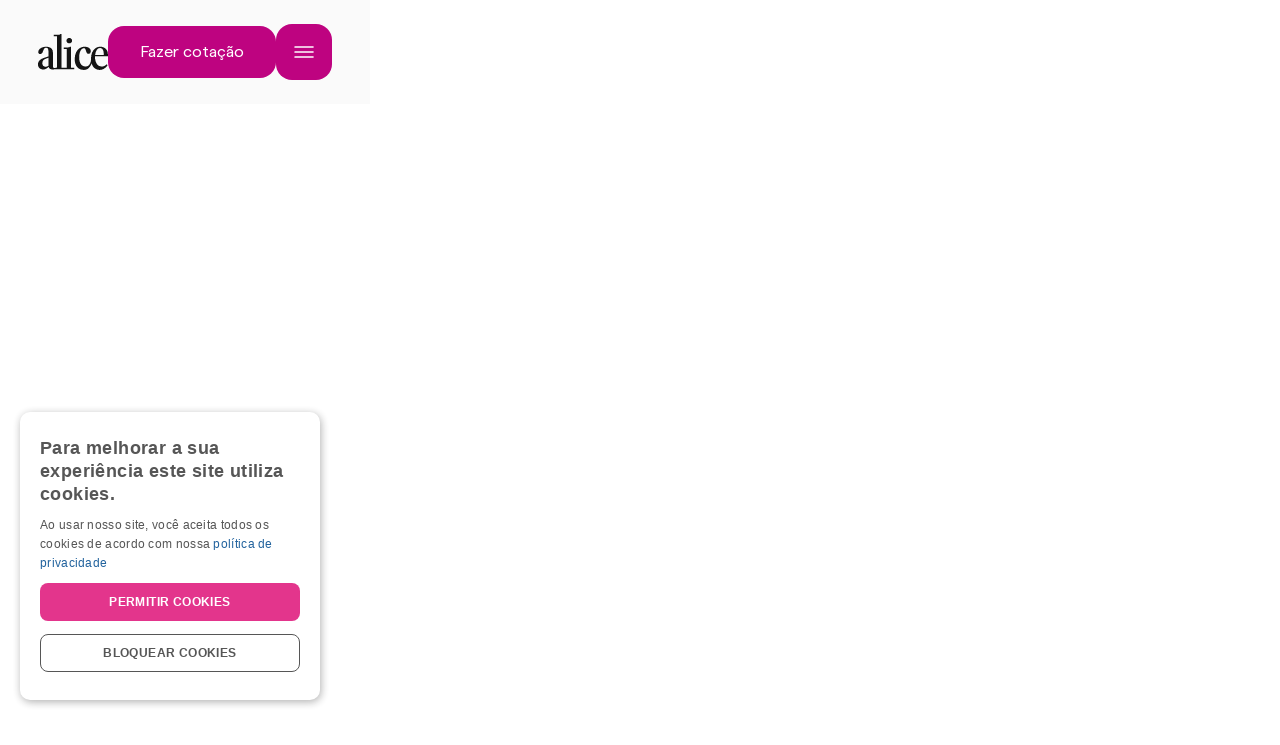

--- FILE ---
content_type: text/html
request_url: https://alice.com.br/perguntas-frequentes
body_size: 91945
content:
<!DOCTYPE html><!-- Last Published: Sun Jan 18 2026 13:16:50 GMT+0000 (Coordinated Universal Time) --><html data-wf-domain="home-webflow.alice.com.br" data-wf-page="627d78f0a72ea7a443a00487" data-wf-site="5fd0f5e4883524ed0fc88323" lang="pt-BR"><head><meta charset="utf-8"/><title>FAQ Plano de Saúde Alice: Todas as respostas estão aqui</title><meta content="O que é, como funciona e todas as perguntas que você sempre quis saber sobre o Plano de Saúde Alice. Clique e saiba mais!" name="description"/><meta content="FAQ Plano de Saúde Alice: Todas as respostas estão aqui" property="og:title"/><meta content="O que é, como funciona e todas as perguntas que você sempre quis saber sobre o Plano de Saúde Alice. Clique e saiba mais!" property="og:description"/><meta content="FAQ Plano de Saúde Alice: Todas as respostas estão aqui" property="twitter:title"/><meta content="O que é, como funciona e todas as perguntas que você sempre quis saber sobre o Plano de Saúde Alice. Clique e saiba mais!" property="twitter:description"/><meta property="og:type" content="website"/><meta content="summary_large_image" name="twitter:card"/><meta content="width=device-width, initial-scale=1" name="viewport"/><meta content="6MTFnx9miNL9aSj2cga4BMw4I1wCWYkK069j36oBkHM" name="google-site-verification"/><link href="https://cdn.prod.website-files.com/5fd0f5e4883524ed0fc88323/css/alice-saude.shared.a2fd22f31.min.css" rel="stylesheet" type="text/css" integrity="sha384-ov0i8xuBv/gy0B479O4SMZadZBswTkbbYhQSC6h+brO6Cq8Lkh8PfgAe8XTfJNLQ" crossorigin="anonymous"/><style>html.w-mod-js:not(.w-mod-ix3) :is([data-wf-target*='["687105d8e02ec9c15303589c","1162879e-98e3-cc2c-1081-17e899c43b39"]'] > *, [data-wf-target*='["687105d8e02ec9c15303589c","64fcbee3-63ae-a6b3-1171-70aaa04c7ed8"]'] > *, [data-wf-target*='["687105d8e02ec9c15303589c","e86c2420-3c20-41ca-7b1d-618667a92c01"]'], [data-wf-target*='["687105d8e02ec9c15303589c","aaf77243-d076-ab50-b6b8-dd4fbfc1b9a9"]'], [data-wf-target*='["687105d8e02ec9c15303589c","4b6d32e6-431c-e01c-606b-67e8afcc61de"]'], [data-wf-target*='["687105d8e02ec9c15303589c","267905d8-32e3-5b4a-75d6-82eb2f65e967"]'], [data-wf-target*='["687105d8e02ec9c15303589c","17fb82db-4f2f-3760-c650-e1cb335f939e"]']) {visibility: hidden !important;}</style><script type="text/javascript">!function(o,c){var n=c.documentElement,t=" w-mod-";n.className+=t+"js",("ontouchstart"in o||o.DocumentTouch&&c instanceof DocumentTouch)&&(n.className+=t+"touch")}(window,document);</script><link href="https://cdn.prod.website-files.com/5fd0f5e4883524ed0fc88323/6697b66997b66b7b53ed3474__alice_favicon_03.svg" rel="shortcut icon" type="image/x-icon"/><link href="https://cdn.prod.website-files.com/5fd0f5e4883524ed0fc88323/66b3678c33bfd3b3dc67730d_Alice%20favicon%20(2)%201.png" rel="apple-touch-icon"/><link href="https://alice.com.br/perguntas-frequentes" rel="canonical"/><!-- UNAMI Analytics -->

<script defer src="https://cloud.umami.is/script.js" data-website-id="c812354c-ffb6-4bea-9994-e9503f091baa"></script>

<!-- Script Scroll Depth -->

<script>
window.addEventListener('scroll', () => {
  let scrollPercent = (window.scrollY + window.innerHeight) / document.body.offsetHeight * 100;
  if (scrollPercent > 50 && !window.scrolled50) {
     umami.track('Scroll Depth', { depth: '50%' });
     window.scrolled50 = true; // Para não disparar várias vezes
  }
});
</script>

<link rel="preload" href="
https://cdn.prod.website-files.com/5fd0f5e4883524ed0fc88323/66f1fcb553412ac519e9d74b_Haffer-Regular.woff2" as="font" type="font/woff2" crossorigin="anonymous">

<link rel="preload" href="
https://cdn.prod.website-files.com/5fd0f5e4883524ed0fc88323/66f1fcb553412ac519e9d74b_Haffer-Medium.woff2" as="font" type="font/woff2" crossorigin="anonymous">

<meta name="google-site-verification" content="YJFYoILzPH7ezJvLMAL698yVo9BGeZwra05CE6zItlc" />

<!-- Monitoria dataddog -->
<script defer>
  (function(h,o,u,n,d) {
    h=h[d]=h[d]||{q:[],onReady:function(c){h.q.push(c)}}
    d=o.createElement(u);d.async=1;d.src=n
    n=o.getElementsByTagName(u)[0];n.parentNode.insertBefore(d,n)
  })(window,document,'script','https://www.datadoghq-browser-agent.com/us1/v5/datadog-rum.js','DD_RUM')
  window.DD_RUM.onReady(function() {
    window.DD_RUM.init({
      clientToken: 'puba4543ce9a2afb26e148de77656545bcb',
      applicationId: 'e848d23e-3964-4c26-b8a5-f197aab4443c',
      // `site` refers to the Datadog site parameter of your organization
      // see https://docs.datadoghq.com/getting_started/site/
      site: 'datadoghq.com',
      service: 'webflow-gas',
      env: 'production',
      // Specify a version number to identify the deployed version of your application in Datadog
      // version: '1.0.0',
      sessionSampleRate: 100,
      sessionReplaySampleRate: 20,
      trackUserInteractions: true,
      trackResources: true,
      trackLongTasks: true,
      defaultPrivacyLevel: 'mask-user-input',
    });
  })
</script>

<style> 
  body {
    -webkit-font-smoothing: antialiased;
    -moz-font-smoothing: antialiased;
    -o-font-smoothing: antialiased;
  }

	html {
  font-size: var(--base);
  font-family: var(--gl-font-family-base);
	}

  /*Reset apple form styles*/
  input, textarea, select { 
    -webkit-appearance: none; 
    -moz-appearance: none; 
    appearance: none; border-radius: 0; 
    background-image: none; 
  }
  
  /* Animation global */
[data-animation='slide-up'] {
  animation-name: slide-up;
  animation-duration: 0.5s;
  animation-timing-function: ease-out;
  animation-play-state: paused;
  animation-fill-mode: forwards;
}

@keyframes slide-up {
  from { 
    opacity: 0; 
    transform: translateY(50%); /* Começando com opacidade 0 para uma transição mais suave */
  }
  to { 
    opacity: 1; 
    transform: translateY(0); 
  }
}
</style>

<!-- SCRIPT DO SEGMENT -->

<script>
!function(){
 var analytics=window.analytics=window.analytics||[];
 if(!analytics.initialize)if(analytics.invoked)window.console&&console.error&&console.error("Segment snippet included twice.");
 else{
   analytics.invoked=!0;
   analytics.methods=["trackSubmit","trackClick","trackLink","trackForm","pageview","identify","reset","group","track","ready","alias","debug","page","once","off","on","addSourceMiddleware","addIntegrationMiddleware","setAnonymousId","addDestinationMiddleware"];
   analytics.factory=function(e){
     return function(){
       var t=Array.prototype.slice.call(arguments);
       t.unshift(e);
       analytics.push(t);
       return analytics
     }
   };
   for(var e=0;e<analytics.methods.length;e++){
     var key=analytics.methods[e];
     analytics[key]=analytics.factory(key)
   }
   analytics.load=function(key,e){
     var t=document.createElement("script");
     t.type="text/javascript";
     t.async=!0;
     t.src="https://cdn.segment.com/analytics.js/v1/"+key+"/analytics.min.js";
     var n=document.getElementsByTagName("script")[0];
     n.parentNode.insertBefore(t,n);
     analytics._loadOptions=e
   };
   analytics._writeKey="dvDWVCjzBHEE66xupBsc8LmW4Xwj9Q4H";
   analytics.SNIPPET_VERSION="4.15.3";
   analytics.load("KM8KUbMumwHKMaz46a2URCLkfIDjnKfo");
 }
}();
</script>

<!-- Script para redirecionar usuários que caírem em uma página de erro /app/... -->

<script>
  document.addEventListener("DOMContentLoaded", function () {
    const path = window.location.pathname;

    if (path.startsWith("/app") && path !== "/app-error") {
      const currentUrl = encodeURIComponent(window.location.href);
      window.location.href = `/app-error?originalUrl=${currentUrl}`;
    }
  });
</script><script type="application/ld+json">
{
  "@context": "https://schema.org",
  "@type": "FAQPage",
  "mainEntity": [
    {
      "@type": "Question",
      "name": "O que é Alice?",
      "acceptedAnswer": {
        "@type": "Answer",
        "text": "A Alice é um plano de saúde para empresas com um Time de Saúde, que conhece e resolve suas queixas de saúde 24 horas por dia, 7 dias por semana pelo nosso aplicativo. Além disso, temos uma rede credenciada de primeira, com hospitais, especialistas e laboratórios escolhidos a dedo. Tudo isso está conectado pela nossa coordenação de cuidado, que faz a integração dos dados dos nossos membros em todas as etapas de sua jornada na Alice."
      }
    },
    {
      "@type": "Question",
      "name": "Quais são as vantagens de contratar a Alice para empresas?",
      "acceptedAnswer": {
        "@type": "Answer",
        "text": "Disponibilidade: Time de Saúde 24h pelo app; Resolutividade: 83% dos casos resolvidos a distância; Controle de custo: ajuda no controle da sinistralidade e evita reajustes inesperados; Experiência: atendimento ágil e integrado; Mais saúde: 86% dos membros com saúde boa ou excelente, monitorado pelo Score Magenta."
      }
    },
    {
      "@type": "Question",
      "name": "O que é Alice Agora?",
      "acceptedAnswer": {
        "@type": "Answer",
        "text": "É o canal de comunicação dos membros com o Time de Saúde, pelo app. O tempo médio de resposta é de 35 segundos. Pode ser chat, videochamada, consulta com médico de família, especialistas ou encaminhamento ao pronto-socorro."
      }
    },
    {
      "@type": "Question",
      "name": "O que é Time de Saúde?",
      "acceptedAnswer": {
        "@type": "Answer",
        "text": "É a equipe da Alice responsável por prevenção, promoção de saúde, triagem, diagnóstico e tratamento. Composta por enfermeiros e médicos disponíveis para urgências, emergências e acompanhamento contínuo."
      }
    },
    {
      "@type": "Question",
      "name": "Como é a rede credenciada da Alice?",
      "acceptedAnswer": {
        "@type": "Answer",
        "text": "Nossos membros têm acesso a hospitais como Einstein, BP Mirante e BP Paulista e laboratórios como Fleury, Lavoisier, Delboni Auriemo e A+. Cobertura nacional com especialistas, hospitais e laboratórios pelo Brasil."
      }
    },
    {
      "@type": "Question",
      "name": "A Alice tem cobertura nacional?",
      "acceptedAnswer": {
        "@type": "Answer",
        "text": "Sim! Oferecemos cobertura nacional para hospitais, laboratórios, especialistas e casos de urgência e emergência."
      }
    },
    {
      "@type": "Question",
      "name": "A Alice oferece reembolso?",
      "acceptedAnswer": {
        "@type": "Answer",
        "text": "Sim, dependendo do tipo de plano, oferecemos reembolso. Para saber mais, solicite uma cotação e converse com a gente."
      }
    },
    {
      "@type": "Question",
      "name": "A Alice cobra coparticipação?",
      "acceptedAnswer": {
        "@type": "Answer",
        "text": "A Alice tem planos com e sem coparticipação. A coparticipação é o pagamento de uma parte dos serviços usados além da mensalidade, incentivando o uso sustentável do plano."
      }
    },
    {
      "@type": "Question",
      "name": "Quero contratar a Alice para a minha empresa. Qual é o passo a passo?",
      "acceptedAnswer": {
        "@type": "Answer",
        "text": "O primeiro passo é solicitar uma cotação. Informe o número de pessoas na sua empresa, para quantas quer contratar e seus dados de contato para receber o orçamento."
      }
    },
    {
      "@type": "Question",
      "name": "Sou médico(a) especialista e quero fazer parte da rede credenciada da Alice. Como posso me candidatar?",
      "acceptedAnswer": {
        "@type": "Answer",
        "text": "Você pode se candidatar através do formulário de banco de talentos. Os pré-requisitos incluem contratação como PJ, CNPJ, CRM ativo e residência na especialidade."
      }
    },
    {
      "@type": "Question",
      "name": "Qual o contato de emergência da Alice?",
      "acceptedAnswer": {
        "@type": "Answer",
        "text": "Em casos de emergência, fale com o Alice Agora pelo app. Se não conseguir, entre em contato pelo telefone de emergência da Alice: 0800 500 9936."
      }
    }
  ]
}
</script>
<script src="https://cdn.prod.website-files.com/5fd0f5e4883524ed0fc88323%2F652d31f3dc22d7b4ee708e44%2F684055e4759e68ad71f8559c%2Fclarity_script-3.9.1.js" type="text/javascript"></script></head><body><div class="styles__global-embed-code w-embed"><style>
:root {
	/* Reset Font Weight variable values */
	--type-weight--100: 100;
	--type-weight--200: 200;
	--type-weight--300: 300;
	--type-weight--400: 400;
	--type-weight--500: 500;
	--type-weight--600: 600;
	--type-weight--700: 700;
	--type-weight--800: 800;
	--type-weight--900: 900;
  --slide-width: 413px;
}
@media (max-width: 767px) {
  :root {
    --slide-width: 300px;
  }
}
@media (max-width: 478px) {
  :root {
    --slide-width: 227px;
  }
}

/* Remove top margin on rich text first child */
.w-richtext>:first-child {
	margin-top: 0;
}

/* Remove bottom margin of rich text last child */
.w-richtext>:last-child, .w-richtext ol li:last-child, .w-richtext ul li:last-child {
	margin-bottom: 0;
}

.navbar.scrolled .navbar_btn {
	background: var(--secundaria--preto);
  color: white;
}

.section_cred_item:not(:last-child):after {
	content: '·';
}

/* ------------------------------------------------ */
/* ------------------- SLIDE 3D ------------------- */
/* ------------------------------------------------ */

.slider_card-3d_card {
	--slide-tx: 0px;
	--slide-ty: 0vh;
	--padding: 0px;
	--offset: 0;
	user-select: none;
	perspective: 800px;
	transform: perspective(1000px)
		translate3d(var(--slide-tx), var(--slide-ty), var(--slide-tz, 0))
		rotateY(var(--slide-rotY)) scale(var(--slide-scale));
}
.slider_card-3d_card[data-current] {
	--slide-scale: 1;
	--slide-tz: 0px;
	--slide-tx: 0px;
	--slide-rotY: 0;
	pointer-events: auto;
	z-index: 3;
}
.slider_card-3d_card[data-next] {
	--slide-tx: calc(1 * var(--slide-width) * 0.3);
	--slide-rotY: -30deg;
}
.slider_card-3d_card[data-previous] {
	--slide-tx: calc(-1 * var(--slide-width) * 0.3);
	--slide-rotY: 30deg;
}
.slider_card-3d_card:not([data-current]) {
	--slide-scale: 0.8;
	--slide-tz: 0;
	pointer-events: none;
}
.slider_card-3d_card[data-current] .section_especialista_slider-img {
  filter: brightness(1);
}
.slider_card-3d_card:not([data-current]) .section_especialista_slider-img {
  filter: brightness(0.7);
}
.section_especialista_slider-info[data-current] {
  opacity: 1;
  transform: translateY(0);
  transition-delay: 250ms;
}
.section_especialista_slider-info:not([data-current]) {
  opacity: 0;
  transform: translateY(50%);
  transition-delay: 0ms;
}

.case_body .rich-text li::marker {
	color: var(--principal--magenta-alice);
}

/* ------------------------------------------------ */
/* ------------------ Component ------------------- */
/* ------------------------------------------------ */

.component_cards-grid .component_cards-item:first-child {
	grid-area: Card-Bigger;
}
.component_cards-grid[data-bigger="false"] {
	grid-template-areas: none;
}
.component_cards-grid[data-bigger="false"] .component_cards-item:first-child{
	grid-area: auto;
}

/* ------------------------------------------------ */
/* -------------- Component Atributes ------------- */
/* ------------------------------------------------ */

[data-bg-color="black"] {
	background-color: var(--secundaria--preto);
}
[data-bg-color="primary"] {
	background-color: var(--principal--magenta-alice);
}
[data-bg-color="beterraba"] {
	background-color: var(--secundaria--beterraba);
  color: var(--secundaria--branco);
}
a[data-bg-color="beterraba"]:hover {
	background-color: var(--color--beterraba-dark);
}
[data-text-color="white"] {
	color: white;
}
[data-text-color="black"] {
	color: var(--secundaria--preto);
}
[data-align="left"] {
	order: -1;
}
[data-align="right"] {
	order: 10;
}
</style></div><div data-wf--navbar-v2-0--variant="base" data-animation="default" data-collapse="none" data-duration="400" data-easing="ease" data-easing2="ease" role="banner" class="navbar is-new w-nav solid"><div class="container-large"><div class="navbar-new"><a aria-label="Logotipo da Alice, link para a homepage" href="/" class="navbar_logo new-home w-nav-brand"><div class="w-embed"><svg fill="currentColor" xmlns="http://www.w3.org/2000/svg" height="100%" viewBox="0 0 50 26">
    <path d="M22.344 6.752c-.572 0-1.056-.19-1.452-.567a1.894 1.894 0 01-.561-1.385c0-.546.187-1.008.561-1.386.396-.377.88-.566 1.452-.566s1.046.189 1.42.566c.396.378.594.84.594 1.386a1.84 1.84 0 01-.595 1.385c-.373.378-.847.567-1.419.567zM0 21.989c0-1.218.385-2.204 1.155-2.96.77-.776 1.892-1.406 3.367-1.888l2.97-.976V13.52c0-1.28-.11-2.204-.33-2.77-.22-.567-.66-.85-1.32-.85-.594 0-1.034.189-1.32.566-.264.357-.54.924-.825 1.7-.264.777-.54 1.354-.826 1.732-.286.378-.726.567-1.32.567-.418 0-.748-.126-.99-.378-.242-.273-.363-.63-.363-1.07 0-.714.253-1.365.76-1.952.505-.588 1.176-1.04 2.012-1.354.859-.336 1.794-.504 2.806-.504 1.518 0 2.706.357 3.564 1.07.858.714 1.288 1.68 1.288 2.897v9.98c0 .461.099.818.297 1.07.22.23.528.346.924.346.374 0 .792-.084 1.254-.252l.495-.188V1.62h-2.376V.581h3.168c.77 0 1.298-.168 1.584-.504h.76v24.336h3.762V10.75h-2.08V9.71h2.872c.77 0 1.298-.167 1.584-.503h.76v15.206h2.31v1.039h-13.73c-.748.126-1.32.189-1.716.189-1.65 0-2.619-.63-2.905-1.89l-.396.347a8.496 8.496 0 01-1.683 1.134c-.528.272-1.1.409-1.716.409-1.123 0-2.036-.336-2.74-1.008C.352 23.962 0 23.08 0 21.99zm3.07-.85c0 .776.22 1.396.66 1.857.44.441 1.045.661 1.815.661.616 0 1.21-.22 1.782-.66l.165-.127v-5.73l-1.947.725c-1.65.608-2.476 1.7-2.476 3.274zM32.825 10.215c-.683 0-1.288.304-1.816.913-.528.608-.935 1.416-1.221 2.424a12.007 12.007 0 00-.396 3.116c0 2.12.396 3.789 1.188 5.006.814 1.196 1.936 1.794 3.367 1.794 1.21 0 2.156-.482 2.838-1.448.704-.986 1.056-2.33 1.056-4.03 0-1.72.264-3.242.792-4.564.55-1.322 1.332-2.35 2.344-3.085 1.012-.756 2.189-1.134 3.531-1.134 1.628 0 2.938.514 3.928 1.543 1.012 1.028 1.518 2.445 1.518 4.25v1.133h-9.241v.44c0 1.89.407 3.516 1.22 4.88.815 1.344 2.003 2.015 3.565 2.015.639 0 1.178-.073 1.618-.22.44-.168.88-.451 1.32-.85l.627-.535.693.692-.76.913c-1.407 1.659-3.025 2.488-4.85 2.488-1.453 0-2.696-.43-3.73-1.291-1.034-.86-1.76-2.046-2.179-3.558-.374 1.448-1.056 2.624-2.046 3.526-.968.882-2.112 1.323-3.433 1.323-2.046 0-3.652-.704-4.818-2.11-1.144-1.406-1.716-3.326-1.716-5.76 0-1.722.297-3.254.89-4.597.617-1.365 1.453-2.414 2.509-3.149 1.078-.755 2.3-1.133 3.664-1.133 1.32 0 2.376.294 3.168.882.814.587 1.221 1.364 1.221 2.33 0 .587-.143 1.06-.429 1.416-.286.336-.66.504-1.122.504-.55 0-.946-.19-1.188-.567-.242-.378-.462-.923-.66-1.637-.198-.672-.385-1.154-.561-1.448-.176-.315-.473-.472-.892-.472zm14.093 4.974v-1.04c0-1.28-.231-2.266-.694-2.958-.44-.693-1.078-1.04-1.914-1.04-.968 0-1.76.473-2.376 1.417-.594.945-.98 2.152-1.155 3.62h6.139z"/>
</svg></div></a><nav role="navigation" class="navbar_menu is-new w-nav-menu"><a id="btn-orcamento" data-url="staging-url" data-umami-event="" data-umami-event-origem="" data-wf--bot-o-magenta---default--variant="magenta---hover-magenta" href="https://alice.com.br/simulador" class="button-default w-inline-block"><div class="b-text-item">Fazer cotação</div></a><link rel="prefetch" href="https://alice.com.br/simulador"/><a id="btn-menu" aria-label="Menu" data-w-id="e0c9d787-99e6-20a7-73f6-f24ce597db93" href="#" class="button-default icon-only w-inline-block"><div class="btn-icon navbar_btn hamburger w-embed"><svg xmlns="http://www.w3.org/2000/svg" fill="none" viewBox="0 0 24 24" width="100%" height="100%">
  <path fill="currentColor" d="M2.25 7A.75.75 0 013 6.25h18a.75.75 0 010 1.5H3A.75.75 0 012.25 7zM2.25 12a.75.75 0 01.75-.75h18a.75.75 0 010 1.5H3a.75.75 0 01-.75-.75zM3 16.25a.75.75 0 000 1.5h18a.75.75 0 000-1.5H3z"/>
</svg></div><div class="btn-icon navbar_btn close w-embed"><svg xmlns="http://www.w3.org/2000/svg" fill="none" viewBox="0 0 24 24" height="100%" width="100%">
  <path fill="currentColor" d="M4.47 18.47a.75.75 0 101.06 1.061l6.47-6.47 6.47 6.47a.75.75 0 001.061-1.06L13.061 12l6.47-6.47a.75.75 0 10-1.06-1.061L12 10.94 5.53 4.47A.75.75 0 004.47 5.53L10.94 12l-6.47 6.47z"/>
</svg></div></a></nav></div></div><div class="navbar_modal"><div class="container cc-navbar"><div class="mb-8xl"><div class="text-size-xl">Como a Alice está fazendo a diferença?</div></div><div class="navbar_modal_wrapper"><div class="h3 u-show-mobile-land">Cases de sucesso</div><div class="w-dyn-list"><div role="list" class="navbar_modal_left w-dyn-items"><div role="listitem" class="w-dyn-item"><a id="btn_g4" href="/case-de-sucesso/como-a-alice-ajuda-a-zig-a-cuidar-da-saude-de-um-time-espalhado-por-117-cidades-do-brasil" class="navbar_modal_case w-inline-block"><div class="navbar_modal_case-thumb"><img loading="lazy" src="https://cdn.prod.website-files.com/5ff2515d58b0e4070cc327a4/6851b92e06e22e8841067cea_2025_QD_Awerness_Cases-de-Sucesso_Zig_Cobertura_Nacional-10.webp" alt="" sizes="100vw" srcset="https://cdn.prod.website-files.com/5ff2515d58b0e4070cc327a4/6851b92e06e22e8841067cea_2025_QD_Awerness_Cases-de-Sucesso_Zig_Cobertura_Nacional-10-p-500.webp 500w, https://cdn.prod.website-files.com/5ff2515d58b0e4070cc327a4/6851b92e06e22e8841067cea_2025_QD_Awerness_Cases-de-Sucesso_Zig_Cobertura_Nacional-10-p-800.webp 800w, https://cdn.prod.website-files.com/5ff2515d58b0e4070cc327a4/6851b92e06e22e8841067cea_2025_QD_Awerness_Cases-de-Sucesso_Zig_Cobertura_Nacional-10-p-1080.webp 1080w, https://cdn.prod.website-files.com/5ff2515d58b0e4070cc327a4/6851b92e06e22e8841067cea_2025_QD_Awerness_Cases-de-Sucesso_Zig_Cobertura_Nacional-10.webp 1214w" class="u-img-cover"/></div><div class="navbar_modal_case-body"><div class="navbar_modal_case-name">Como a Alice ajuda a Zig a cuidar da saúde de um time espalhado por 117 cidades do Brasil</div><div class="btn-link"><div>Ver case</div><div class="icon-13 cc-small w-embed"><svg fill="currentColor" xmlns="http://www.w3.org/2000/svg" fill="none" viewBox="0 0 16 16" width="100%" height="100%">
  <path fill-rule="evenodd" d="M11.889 3.61a.5.5 0 01.5.5v5.658a.5.5 0 11-1 0V4.61H6.232a.5.5 0 010-1h5.657z" clip-rule="evenodd"/>
  <path fill-rule="evenodd" d="M11.889 4.11a.5.5 0 010 .708l-7.425 7.425a.5.5 0 01-.707-.707l7.425-7.425a.5.5 0 01.707 0z" clip-rule="evenodd"/>
</svg></div></div></div></a></div><div role="listitem" class="w-dyn-item"><a id="btn_g4" href="/case-de-sucesso/medicos-especialistas-que-fazem-a-diferenca-como-a-vida-da-familia-de-um-colaborador-da-gabriel-mudou-com-a-alice" class="navbar_modal_case w-inline-block"><div class="navbar_modal_case-thumb"><img loading="lazy" src="https://cdn.prod.website-files.com/5ff2515d58b0e4070cc327a4/66ac32a82f1cbd2dfa209d2a_Image.webp" alt="" sizes="100vw" srcset="https://cdn.prod.website-files.com/5ff2515d58b0e4070cc327a4/66ac32a82f1cbd2dfa209d2a_Image-p-500.webp 500w, https://cdn.prod.website-files.com/5ff2515d58b0e4070cc327a4/66ac32a82f1cbd2dfa209d2a_Image-p-800.webp 800w, https://cdn.prod.website-files.com/5ff2515d58b0e4070cc327a4/66ac32a82f1cbd2dfa209d2a_Image.webp 883w" class="u-img-cover"/></div><div class="navbar_modal_case-body"><div class="navbar_modal_case-name">Médicos especialistas que fazem a diferença: como a vida da família de um colaborador da Gabriel mudou com a Alice</div><div class="btn-link"><div>Ver case</div><div class="icon-13 cc-small w-embed"><svg fill="currentColor" xmlns="http://www.w3.org/2000/svg" fill="none" viewBox="0 0 16 16" width="100%" height="100%">
  <path fill-rule="evenodd" d="M11.889 3.61a.5.5 0 01.5.5v5.658a.5.5 0 11-1 0V4.61H6.232a.5.5 0 010-1h5.657z" clip-rule="evenodd"/>
  <path fill-rule="evenodd" d="M11.889 4.11a.5.5 0 010 .708l-7.425 7.425a.5.5 0 01-.707-.707l7.425-7.425a.5.5 0 01.707 0z" clip-rule="evenodd"/>
</svg></div></div></div></a></div></div></div><div class="navbar_modal_right"><div class="navbar_modal_nav"><a id="btn-rede-credenciada" href="https://alice.com.br/rede-credenciada" class="navbar-link w-inline-block"><div>Rede Credenciada</div></a><a id="btn-perguntas-frequentes" href="/perguntas-frequentes" aria-current="page" class="navbar-link w-inline-block w--current"><div>Perguntas Frequentes</div></a><a id="btn-cases-sucesso" href="/cases-de-sucesso" class="navbar-link w-inline-block"><div>Cases de Sucesso</div></a><a id="btn-blog" href="https://alice.com.br/blog/" target="_blank" class="navbar-link w-inline-block"><div>Alice Blog</div></a></div><div class="hide-mobile-land"><div class="social-network"><a href="https://www.instagram.com/alicesaude" target="_blank" class="social-network_link w-inline-block"><div class="icon-13 w-embed"><svg xmlns="http://www.w3.org/2000/svg" fill="none" viewBox="0 0 24 25" width="100%" height="100%">
  <path fill="currentColor" fill-rule="evenodd" d="M0 5.445a4.8 4.8 0 014.8-4.8h14.4a4.8 4.8 0 014.8 4.8v14.4a4.8 4.8 0 01-4.8 4.8H4.8a4.8 4.8 0 01-4.8-4.8v-14.4zm4.8-2.4a2.4 2.4 0 00-2.4 2.4v14.4a2.4 2.4 0 002.4 2.4h14.4a2.4 2.4 0 002.4-2.4v-14.4a2.4 2.4 0 00-2.4-2.4H4.8zm7.2 6a3.6 3.6 0 100 7.2 3.6 3.6 0 000-7.2zm-6 3.6a6 6 0 1112 0 6 6 0 01-12 0zm12.6-4.8a1.8 1.8 0 100-3.6 1.8 1.8 0 000 3.6z" clip-rule="evenodd"/>
</svg></div></a><a href="https://www.youtube.com/c/AliceSaúde" target="_blank" class="social-network_link w-inline-block"><div class="icon-13 w-embed"><svg xmlns="http://www.w3.org/2000/svg" fill="none" viewBox="0 0 27 25" width="100%" height="100%">
  <path fill="currentColor" fill-rule="evenodd" d="M8.4 3.519c3.182-.464 7.018-.464 10.2 0 2.89.422 5.13 2.508 5.557 4.757.519 2.722.519 6.017 0 8.739-.429 2.248-2.667 4.335-5.558 4.757-3.18.463-7.018.463-10.198 0-2.89-.422-5.13-2.509-5.558-4.757-.519-2.723-.519-6.017 0-8.74.429-2.248 2.667-4.334 5.558-4.756zm10.543-2.501c-3.408-.497-7.478-.497-10.886 0-3.7.539-6.953 3.256-7.622 6.773-.58 3.043-.58 6.666 0 9.709.67 3.516 3.922 6.234 7.622 6.773 3.408.496 7.478.496 10.886 0 3.7-.54 6.953-3.257 7.622-6.773.58-3.043.58-6.666 0-9.71-.67-3.516-3.922-6.233-7.622-6.772zm-7.216 5.524a1.204 1.204 0 00-1.734.401c-.115.196-.175.42-.175.65v10.105c0 .229.06.453.175.65.114.196.277.356.473.464a1.198 1.198 0 001.26-.063l7.364-5.053c.168-.115.306-.271.402-.455a1.293 1.293 0 000-1.192 1.25 1.25 0 00-.402-.455l-7.363-5.052zm4.47 6.103l-3.924 2.693V9.953l3.923 2.692z" clip-rule="evenodd"/>
</svg></div></a><a href="https://www.linkedin.com/company/alice" target="_blank" class="social-network_link w-inline-block"><div class="icon-13 w-embed"><svg xmlns="http://www.w3.org/2000/svg" fill="none" viewBox="0 0 24 25" width="100%" height="100%">
  <path fill="currentColor" fill-rule="evenodd" d="M4.8.645a4.8 4.8 0 00-4.8 4.8v14.4a4.8 4.8 0 004.8 4.8h14.4a4.8 4.8 0 004.8-4.8v-14.4a4.8 4.8 0 00-4.8-4.8H4.8zm-2.4 4.8a2.4 2.4 0 012.4-2.4h14.4a2.4 2.4 0 012.4 2.4v14.4a2.4 2.4 0 01-2.4 2.4H4.8a2.4 2.4 0 01-2.4-2.4v-14.4zm6 6a1.2 1.2 0 00-2.4 0v7.2a1.2 1.2 0 002.4 0v-7.2zm.6-4.2a1.8 1.8 0 11-3.6 0 1.8 1.8 0 013.6 0zm3 3c.408 0 .768.204.984.514A4.211 4.211 0 0115 10.245c2.592 0 4.2 2.312 4.2 4.286v4.114a1.2 1.2 0 01-2.4 0V14.53c0-.921-.792-1.885-1.8-1.885-.629 0-1.324.342-1.8 1.156v4.845a1.2 1.2 0 01-2.4 0v-7.2a1.2 1.2 0 011.2-1.2z" clip-rule="evenodd"/>
</svg></div></a></div></div></div><div data-w-id="e0c9d787-99e6-20a7-73f6-f24ce597dbca" class="u-show-mobile-land"><div class="social-network"><a href="#" class="social-network_link w-inline-block"><div class="icon-13 w-embed"><svg xmlns="http://www.w3.org/2000/svg" fill="none" viewBox="0 0 24 25" width="100%" height="100%">
  <path fill="currentColor" fill-rule="evenodd" d="M0 5.445a4.8 4.8 0 014.8-4.8h14.4a4.8 4.8 0 014.8 4.8v14.4a4.8 4.8 0 01-4.8 4.8H4.8a4.8 4.8 0 01-4.8-4.8v-14.4zm4.8-2.4a2.4 2.4 0 00-2.4 2.4v14.4a2.4 2.4 0 002.4 2.4h14.4a2.4 2.4 0 002.4-2.4v-14.4a2.4 2.4 0 00-2.4-2.4H4.8zm7.2 6a3.6 3.6 0 100 7.2 3.6 3.6 0 000-7.2zm-6 3.6a6 6 0 1112 0 6 6 0 01-12 0zm12.6-4.8a1.8 1.8 0 100-3.6 1.8 1.8 0 000 3.6z" clip-rule="evenodd"/>
</svg></div></a><a href="#" class="social-network_link w-inline-block"><div class="icon-13 w-embed"><svg xmlns="http://www.w3.org/2000/svg" fill="none" viewBox="0 0 27 25" width="100%" height="100%">
  <path fill="currentColor" fill-rule="evenodd" d="M8.4 3.519c3.182-.464 7.018-.464 10.2 0 2.89.422 5.13 2.508 5.557 4.757.519 2.722.519 6.017 0 8.739-.429 2.248-2.667 4.335-5.558 4.757-3.18.463-7.018.463-10.198 0-2.89-.422-5.13-2.509-5.558-4.757-.519-2.723-.519-6.017 0-8.74.429-2.248 2.667-4.334 5.558-4.756zm10.543-2.501c-3.408-.497-7.478-.497-10.886 0-3.7.539-6.953 3.256-7.622 6.773-.58 3.043-.58 6.666 0 9.709.67 3.516 3.922 6.234 7.622 6.773 3.408.496 7.478.496 10.886 0 3.7-.54 6.953-3.257 7.622-6.773.58-3.043.58-6.666 0-9.71-.67-3.516-3.922-6.233-7.622-6.772zm-7.216 5.524a1.204 1.204 0 00-1.734.401c-.115.196-.175.42-.175.65v10.105c0 .229.06.453.175.65.114.196.277.356.473.464a1.198 1.198 0 001.26-.063l7.364-5.053c.168-.115.306-.271.402-.455a1.293 1.293 0 000-1.192 1.25 1.25 0 00-.402-.455l-7.363-5.052zm4.47 6.103l-3.924 2.693V9.953l3.923 2.692z" clip-rule="evenodd"/>
</svg></div></a><a href="#" class="social-network_link w-inline-block"><div class="icon-13 w-embed"><svg xmlns="http://www.w3.org/2000/svg" fill="none" viewBox="0 0 24 25" width="100%" height="100%">
  <path fill="currentColor" fill-rule="evenodd" d="M4.8.645a4.8 4.8 0 00-4.8 4.8v14.4a4.8 4.8 0 004.8 4.8h14.4a4.8 4.8 0 004.8-4.8v-14.4a4.8 4.8 0 00-4.8-4.8H4.8zm-2.4 4.8a2.4 2.4 0 012.4-2.4h14.4a2.4 2.4 0 012.4 2.4v14.4a2.4 2.4 0 01-2.4 2.4H4.8a2.4 2.4 0 01-2.4-2.4v-14.4zm6 6a1.2 1.2 0 00-2.4 0v7.2a1.2 1.2 0 002.4 0v-7.2zm.6-4.2a1.8 1.8 0 11-3.6 0 1.8 1.8 0 013.6 0zm3 3c.408 0 .768.204.984.514A4.211 4.211 0 0115 10.245c2.592 0 4.2 2.312 4.2 4.286v4.114a1.2 1.2 0 01-2.4 0V14.53c0-.921-.792-1.885-1.8-1.885-.629 0-1.324.342-1.8 1.156v4.845a1.2 1.2 0 01-2.4 0v-7.2a1.2 1.2 0 011.2-1.2z" clip-rule="evenodd"/>
</svg></div></a></div></div></div></div></div><div class="nav-line"></div><div class="menu-scroll-animation w-embed w-script"><script>
// Função para manipular o comportamento do menu ao fazer scroll
window.addEventListener('scroll', function() {
    var navbar = document.querySelector('.navbar-new');
    var navLine = document.querySelector('.nav-line');
    var scrollPosition = window.scrollY;

    if (scrollPosition > 200) { // Quando o scroll passar de 50px
        navbar.style.height = '80px'; // Encolher a navbar
        navLine.style.width = '100%'; // Expandir a linha
    } else {
        navbar.style.height = '104px'; // Altura original da navbar
        navLine.style.width = '0%'; // Voltar a largura da linha
    }
});
</script></div><div class="cta-font-size w-embed"><style>
@media screen and (max-width: 350px) {
  .b-text-item {
    font-size: 0.75rem;
  }
}
</style></div><div class="eventos-hero w-embed w-script"><script>
document.addEventListener('DOMContentLoaded', () => {
    const cta = document.getElementById('btn-menu');

    if (cta) {
        const eventDetails = {
            buttonName: 'Menu',
            buttonType: 'action',
            pagePath: pathname,
            platform: platform,
            hostname: hostname,
        };

        cta.addEventListener('click', () => {
            analytics.track('Button_Clicked', eventDetails);
        });
    }
});
</script></div><div class="amplitude---navbar w-embed w-script"><script>
  document.addEventListener('DOMContentLoaded', () => {
    const cta = document.getElementById('btn-orcamento');

    if (cta) {
        const eventDetails = {
            buttonName: 'Peça um orçamento',
            buttonType: 'new_page',
            pagePath: pathname,
            platform: platform,
            hostname: hostname,
        };

        cta.addEventListener('click', () => {
            analytics.track('Button_Clicked', eventDetails);
        });
    }
});
</script></div></div><div class="intro"><section class="section-hero"><div class="padding-global"><div class="container-medium"><div class="c-hero_content"><div class="c-hero-texts"><h1 maxlength="60" class="c-heading-1">Perguntas Frequentes</h1><div maxlength="120" class="h1-description text-size-base">E o mais importante: respostas inéditas.</div></div></div></div></div><div class="hero-bg_wrp"><div class="bg-overlay"></div><img src="https://cdn.prod.website-files.com/5fd0f5e4883524ed0fc88323/67f91e5a8aacf3f87db148c6_03032024-SSP_4508_1.avif" loading="lazy" alt="" sizes="(max-width: 1222px) 100vw, 1222px" srcset="https://cdn.prod.website-files.com/5fd0f5e4883524ed0fc88323/67f91e5a8aacf3f87db148c6_03032024-SSP_4508_1-p-500.avif 500w, https://cdn.prod.website-files.com/5fd0f5e4883524ed0fc88323/67f91e5a8aacf3f87db148c6_03032024-SSP_4508_1-p-800.avif 800w, https://cdn.prod.website-files.com/5fd0f5e4883524ed0fc88323/67f91e5a8aacf3f87db148c6_03032024-SSP_4508_1-p-1080.avif 1080w, https://cdn.prod.website-files.com/5fd0f5e4883524ed0fc88323/67f91e5a8aacf3f87db148c6_03032024-SSP_4508_1-p-1600.avif 1600w, https://cdn.prod.website-files.com/5fd0f5e4883524ed0fc88323/67f91e5a8aacf3f87db148c6_03032024-SSP_4508_1-p-2000.avif 2000w, https://cdn.prod.website-files.com/5fd0f5e4883524ed0fc88323/67f91e5a8aacf3f87db148c6_03032024-SSP_4508_1-p-2600.avif 2600w, https://cdn.prod.website-files.com/5fd0f5e4883524ed0fc88323/67f91e5a8aacf3f87db148c6_03032024-SSP_4508_1-p-3200.avif 3200w, https://cdn.prod.website-files.com/5fd0f5e4883524ed0fc88323/67f91e5a8aacf3f87db148c6_03032024-SSP_4508_1.avif 3280w" class="hero-full-img"/></div></section><div class="defaultcontainer_burnout vertical"><div class="faq-wrapper"><div data-w-id="86ea52a4-108a-f303-7c5a-56bfe22d9d5f" class="faq-grid"><div class="faq-title_wrapper"><h2 class="faq-title">O que é Alice?</h2></div><div id="w-node-_86ea52a4-108a-f303-7c5a-56bfe22d9d65-e22d9d5e" class="icon-embed-xsmall w-embed"><svg xmlns="http://www.w3.org/2000/svg" width="100%" height="100%" viewBox="0 0 29 29" fill="none" preserveAspectRatio="xMidYMid meet" aria-hidden="true" role="img">
<circle cx="14.6562" cy="14.2109" r="14" fill="#690046"/>
<path d="M14.9668 9.21094L14.9668 18.5871" stroke="white" stroke-width="2" stroke-linecap="round"/>
<path d="M10.2803 13.8984H19.6564" stroke="white" stroke-width="2" stroke-linecap="round"/>
</svg></div></div><div class="faq-answer_wrp"><div class="faq-answer w-richtext"><p>A Alice é um plano de saúde para empresas com um Time de Saúde, que conhece e resolve suas queixas de saúde 24 horas por dia, 7 dias por semana pelo nosso aplicativo.<br/>‍<br/>Além disso, temos uma rede credenciada de primeira, com hospitais, especialistas e laboratórios escolhidos a dedo.<br/>Tudo isso está conectado pela nossa coordenação de cuidado, que faz a integração dos dados dos nossos membros em todas as etapas de sua jornada na Alice (acesso ao Time de Saúde, consultas com especialistas, exames pedidos e seus resultados, idas ao hospital, por exemplo) e permite uma visão por inteiro de cada indivíduo.</p></div></div></div><div class="faq-wrapper"><div data-w-id="86ea52a4-108a-f303-7c5a-56bfe22d9d5f" class="faq-grid"><div class="faq-title_wrapper"><h2 class="faq-title">Quais são as vantagens de contratar a Alice para empresas?</h2></div><div id="w-node-_86ea52a4-108a-f303-7c5a-56bfe22d9d65-e22d9d5e" class="icon-embed-xsmall w-embed"><svg xmlns="http://www.w3.org/2000/svg" width="100%" height="100%" viewBox="0 0 29 29" fill="none" preserveAspectRatio="xMidYMid meet" aria-hidden="true" role="img">
<circle cx="14.6562" cy="14.2109" r="14" fill="#690046"/>
<path d="M14.9668 9.21094L14.9668 18.5871" stroke="white" stroke-width="2" stroke-linecap="round"/>
<path d="M10.2803 13.8984H19.6564" stroke="white" stroke-width="2" stroke-linecap="round"/>
</svg></div></div><div class="faq-answer_wrp"><div class="faq-answer w-richtext"><p>Muitas! Aqui vão algumas {e, se quiser saber mais, é só <a href="https://alice.com.br/simulador">solicitar uma cotação</a> e falar com a gente}:<br/>‍<br/>• <strong>Disponibilidade</strong>: pelo app da Alice, no canal Alice Agora, o colaborador consegue acionar nosso Time de Saúde, disponível 24 horas por dia, 7 dias por semana. Com isso, ele ganha tempo ao receber atendimento imediato em casos de urgência e emergência;<br/>• <strong>Resolutividade</strong>: na Alice, ninguém precisa passar horas no PS sem necessidade; o Time de Saúde indica o melhor caminho para seu cuidado. Em 83% dos casos, as queixas dos membros são resolvidas a distância, pelo Alice Agora;<br/>• <strong>Controle de custo</strong>: com essa alta resolutividade do Alice Agora, conseguimos controlar a sinistralidade do plano empresarial e, assim, evitar reajustes inesperados;<br/>• <strong>Experiência</strong>: esqueça aquele tempo enorme de espera por uma consulta de convênio tradicional, o vaivém entre médicos, e aquele monte de pontas soltas sem ninguém que te conheça de verdade e possa te indicar o melhor caminho para a sua saúde. Na Alice, a experiência é incrível; <br/>• <strong>Mais saúde</strong>: graças ao nosso modelo de saúde na Alice, 86% dos membros da Alice estão com a saúde boa ou excelente. Temos esse acompanhamento por meio do Score Magenta, uma ferramenta proprietária exclusiva da Alice que ajuda a entender como anda a qualidade de vida das pessoas, hábitos, alimentação, saúde mental, entre outros pilares de saúde.<br/><br/>Pode confiar no Time de Saúde da Alice: a gente te conhece, a gente se importa, a gente resolve seu problema de saúde.</p></div></div></div><div class="faq-wrapper"><div data-w-id="86ea52a4-108a-f303-7c5a-56bfe22d9d5f" class="faq-grid"><div class="faq-title_wrapper"><h2 class="faq-title">O que é Alice Agora?</h2></div><div id="w-node-_86ea52a4-108a-f303-7c5a-56bfe22d9d65-e22d9d5e" class="icon-embed-xsmall w-embed"><svg xmlns="http://www.w3.org/2000/svg" width="100%" height="100%" viewBox="0 0 29 29" fill="none" preserveAspectRatio="xMidYMid meet" aria-hidden="true" role="img">
<circle cx="14.6562" cy="14.2109" r="14" fill="#690046"/>
<path d="M14.9668 9.21094L14.9668 18.5871" stroke="white" stroke-width="2" stroke-linecap="round"/>
<path d="M10.2803 13.8984H19.6564" stroke="white" stroke-width="2" stroke-linecap="round"/>
</svg></div></div><div class="faq-answer_wrp"><div class="faq-answer w-richtext"><p>É o canal de comunicação dos membros com o Time de Saúde, pelo aplicativo da Alice. Em média, o tempo de resposta é de 35 segundos.<br/>‍<br/>O atendimento pode ser totalmente pelo chat ou direcionar o membro para o melhor cuidado – seja consulta por videochamada em caso de condições agudas, consulta com médico(a) de família, consulta com especialistas da nossa Comunidade de Saúde ou encaminhamento para o pronto-socorro.</p></div></div></div><div class="faq-wrapper"><div data-w-id="86ea52a4-108a-f303-7c5a-56bfe22d9d5f" class="faq-grid"><div class="faq-title_wrapper"><h2 class="faq-title">O que é Time de Saúde?</h2></div><div id="w-node-_86ea52a4-108a-f303-7c5a-56bfe22d9d65-e22d9d5e" class="icon-embed-xsmall w-embed"><svg xmlns="http://www.w3.org/2000/svg" width="100%" height="100%" viewBox="0 0 29 29" fill="none" preserveAspectRatio="xMidYMid meet" aria-hidden="true" role="img">
<circle cx="14.6562" cy="14.2109" r="14" fill="#690046"/>
<path d="M14.9668 9.21094L14.9668 18.5871" stroke="white" stroke-width="2" stroke-linecap="round"/>
<path d="M10.2803 13.8984H19.6564" stroke="white" stroke-width="2" stroke-linecap="round"/>
</svg></div></div><div class="faq-answer_wrp"><div class="faq-answer w-richtext"><p>É a equipe da Alice responsável por todo o cuidado dos membros: prevenção, promoção de saúde, triagem, diagnóstico e tratamento. Para entrar em contato com o time, é só acessar nosso app.<br/>‍<br/>O Time de Saúde é composto por enfermeiros e médicos que estão sempre disponíveis para casos de urgência e emergência e também por médicos de família.</p></div></div></div><div class="faq-wrapper"><div data-w-id="86ea52a4-108a-f303-7c5a-56bfe22d9d5f" class="faq-grid"><div class="faq-title_wrapper"><h2 class="faq-title">Como é a rede credenciada da Alice?</h2></div><div id="w-node-_86ea52a4-108a-f303-7c5a-56bfe22d9d65-e22d9d5e" class="icon-embed-xsmall w-embed"><svg xmlns="http://www.w3.org/2000/svg" width="100%" height="100%" viewBox="0 0 29 29" fill="none" preserveAspectRatio="xMidYMid meet" aria-hidden="true" role="img">
<circle cx="14.6562" cy="14.2109" r="14" fill="#690046"/>
<path d="M14.9668 9.21094L14.9668 18.5871" stroke="white" stroke-width="2" stroke-linecap="round"/>
<path d="M10.2803 13.8984H19.6564" stroke="white" stroke-width="2" stroke-linecap="round"/>
</svg></div></div><div class="faq-answer_wrp"><div class="faq-answer w-richtext"><p>Nossos membros têm acesso a uma rede credenciada de primeira linha – e somos supercriteriosos na escolha e na aprovação de quem faz parte da Comunidade de Saúde da Alice. Hospitais como Einstein, BP Mirante e BP Paulista, e laboratórios como Fleury, Lavoisier, Delboni Auriemo e A+ fazem parte dessa lista {entre muitos outros nomes de peso!}.<br/>‍<br/>Também oferecemos cobertura nacional, com hospitais, laboratórios e especialistas pelo Brasil. Quer ver nossas diferentes combinações de hospitais e laboratórios? <a href="https://alice.com.br/simulador">Solicite uma cotação</a> para entender quais são as melhores opções para a sua empresa.</p></div></div></div><div class="faq-wrapper"><div data-w-id="86ea52a4-108a-f303-7c5a-56bfe22d9d5f" class="faq-grid"><div class="faq-title_wrapper"><h2 class="faq-title">A Alice tem cobertura nacional?</h2></div><div id="w-node-_86ea52a4-108a-f303-7c5a-56bfe22d9d65-e22d9d5e" class="icon-embed-xsmall w-embed"><svg xmlns="http://www.w3.org/2000/svg" width="100%" height="100%" viewBox="0 0 29 29" fill="none" preserveAspectRatio="xMidYMid meet" aria-hidden="true" role="img">
<circle cx="14.6562" cy="14.2109" r="14" fill="#690046"/>
<path d="M14.9668 9.21094L14.9668 18.5871" stroke="white" stroke-width="2" stroke-linecap="round"/>
<path d="M10.2803 13.8984H19.6564" stroke="white" stroke-width="2" stroke-linecap="round"/>
</svg></div></div><div class="faq-answer_wrp"><div class="faq-answer w-richtext"><p>Sim! Oferecemos cobertura nacional para hospitais, laboratórios, especialistas e casos de urgência e emergência.</p></div></div></div><div class="faq-wrapper"><div data-w-id="86ea52a4-108a-f303-7c5a-56bfe22d9d5f" class="faq-grid"><div class="faq-title_wrapper"><h2 class="faq-title">A Alice oferece reembolso?</h2></div><div id="w-node-_86ea52a4-108a-f303-7c5a-56bfe22d9d65-e22d9d5e" class="icon-embed-xsmall w-embed"><svg xmlns="http://www.w3.org/2000/svg" width="100%" height="100%" viewBox="0 0 29 29" fill="none" preserveAspectRatio="xMidYMid meet" aria-hidden="true" role="img">
<circle cx="14.6562" cy="14.2109" r="14" fill="#690046"/>
<path d="M14.9668 9.21094L14.9668 18.5871" stroke="white" stroke-width="2" stroke-linecap="round"/>
<path d="M10.2803 13.8984H19.6564" stroke="white" stroke-width="2" stroke-linecap="round"/>
</svg></div></div><div class="faq-answer_wrp"><div class="faq-answer w-richtext"><p>Sim, dependendo do tipo de plano, oferecemos reembolso. Para saber mais, <a href="https://alice.com.br/simulador">solicite uma cotação</a> <!-- -->e puxe a gente para uma conversa.</p></div></div></div><div class="faq-wrapper"><div data-w-id="86ea52a4-108a-f303-7c5a-56bfe22d9d5f" class="faq-grid"><div class="faq-title_wrapper"><h2 class="faq-title">A Alice cobra coparticipação?</h2></div><div id="w-node-_86ea52a4-108a-f303-7c5a-56bfe22d9d65-e22d9d5e" class="icon-embed-xsmall w-embed"><svg xmlns="http://www.w3.org/2000/svg" width="100%" height="100%" viewBox="0 0 29 29" fill="none" preserveAspectRatio="xMidYMid meet" aria-hidden="true" role="img">
<circle cx="14.6562" cy="14.2109" r="14" fill="#690046"/>
<path d="M14.9668 9.21094L14.9668 18.5871" stroke="white" stroke-width="2" stroke-linecap="round"/>
<path d="M10.2803 13.8984H19.6564" stroke="white" stroke-width="2" stroke-linecap="round"/>
</svg></div></div><div class="faq-answer_wrp"><div class="faq-answer w-richtext"><p>A Alice tem planos com e sem coparticipação. A “copart”, como a gente a chama, é basicamente o pagamento de uma parte dos serviços usados por clientes de planos de saúde (como consultas, exames e pronto-socorro), além da mensalidade, e incentiva o uso sustentável do plano de saúde, sem exageros.<br/>‍<br/>Tem dúvidas sobre o assunto? <a href="https://alice.com.br/simulador">Solicite uma cotação</a> e fale com a gente.</p></div></div></div><div class="faq-wrapper"><div data-w-id="86ea52a4-108a-f303-7c5a-56bfe22d9d5f" class="faq-grid"><div class="faq-title_wrapper"><h2 class="faq-title">Quero contratar a Alice para a minha empresa. Qual é o passo a passo?</h2></div><div id="w-node-_86ea52a4-108a-f303-7c5a-56bfe22d9d65-e22d9d5e" class="icon-embed-xsmall w-embed"><svg xmlns="http://www.w3.org/2000/svg" width="100%" height="100%" viewBox="0 0 29 29" fill="none" preserveAspectRatio="xMidYMid meet" aria-hidden="true" role="img">
<circle cx="14.6562" cy="14.2109" r="14" fill="#690046"/>
<path d="M14.9668 9.21094L14.9668 18.5871" stroke="white" stroke-width="2" stroke-linecap="round"/>
<path d="M10.2803 13.8984H19.6564" stroke="white" stroke-width="2" stroke-linecap="round"/>
</svg></div></div><div class="faq-answer_wrp"><div class="faq-answer w-richtext"><p>O primeiro passo é <a href="https://alice.com.br/simulador">solicitar uma cotação</a>. Ali você nos diz quantas pessoas trabalham na sua empresa, para quantas você quer contratar a Alice e quais são suas informações de contato para que a gente possa te mandar um orçamento :)</p></div></div></div><div class="faq-wrapper"><div data-w-id="86ea52a4-108a-f303-7c5a-56bfe22d9d5f" class="faq-grid"><div class="faq-title_wrapper"><h2 class="faq-title">Sou médico(a) especialista e quero fazer parte da rede credenciada da Alice. Como posso me candidatar?</h2></div><div id="w-node-_86ea52a4-108a-f303-7c5a-56bfe22d9d65-e22d9d5e" class="icon-embed-xsmall w-embed"><svg xmlns="http://www.w3.org/2000/svg" width="100%" height="100%" viewBox="0 0 29 29" fill="none" preserveAspectRatio="xMidYMid meet" aria-hidden="true" role="img">
<circle cx="14.6562" cy="14.2109" r="14" fill="#690046"/>
<path d="M14.9668 9.21094L14.9668 18.5871" stroke="white" stroke-width="2" stroke-linecap="round"/>
<path d="M10.2803 13.8984H19.6564" stroke="white" stroke-width="2" stroke-linecap="round"/>
</svg></div></div><div class="faq-answer_wrp"><div class="faq-answer w-richtext"><p>Você pode se candidatar através do nosso <a href="https://alice.inhire.app/alice-health/vagas" target="_blank">formulário de banco de talentos.</a> Os pré-requisitos incluem a contratação como PJ, CNPJ, CRM ativo e residência na especialidade. Assim que uma vaga da sua área estiver disponível, entraremos em contato com você para iniciar o processo seletivo.</p><p>‍</p></div></div></div><div class="faq-wrapper"><div data-w-id="86ea52a4-108a-f303-7c5a-56bfe22d9d5f" class="faq-grid"><div class="faq-title_wrapper"><h2 class="faq-title">Gostaria de credenciar o hospital, clínica ou laboratório que represento na rede credenciada da Alice. Como posso fazer isso?</h2></div><div id="w-node-_86ea52a4-108a-f303-7c5a-56bfe22d9d65-e22d9d5e" class="icon-embed-xsmall w-embed"><svg xmlns="http://www.w3.org/2000/svg" width="100%" height="100%" viewBox="0 0 29 29" fill="none" preserveAspectRatio="xMidYMid meet" aria-hidden="true" role="img">
<circle cx="14.6562" cy="14.2109" r="14" fill="#690046"/>
<path d="M14.9668 9.21094L14.9668 18.5871" stroke="white" stroke-width="2" stroke-linecap="round"/>
<path d="M10.2803 13.8984H19.6564" stroke="white" stroke-width="2" stroke-linecap="round"/>
</svg></div></div><div class="faq-answer_wrp"><div class="faq-answer w-richtext"><p>O primeiro passo é preencher nosso <a href="https://docs.google.com/forms/d/1WbAWtDIkGZXLZ6Tx6mSRByDjK55fBkbJ4Mno3dCWqyw/edit">formulário de credenciamento</a>. Avaliamos critérios como CNPJ ativo, regularidade fiscal, escopo de atuação, localização, estrutura técnica, entre outros. Caso haja alinhamento com as necessidades da nossa rede, entraremos em contato para dar sequência ao processo.</p></div></div></div><div class="faq-wrapper"><div data-w-id="86ea52a4-108a-f303-7c5a-56bfe22d9d5f" class="faq-grid"><div class="faq-title_wrapper"><h2 class="faq-title">Qual o contato de emergência da Alice?</h2></div><div id="w-node-_86ea52a4-108a-f303-7c5a-56bfe22d9d65-e22d9d5e" class="icon-embed-xsmall w-embed"><svg xmlns="http://www.w3.org/2000/svg" width="100%" height="100%" viewBox="0 0 29 29" fill="none" preserveAspectRatio="xMidYMid meet" aria-hidden="true" role="img">
<circle cx="14.6562" cy="14.2109" r="14" fill="#690046"/>
<path d="M14.9668 9.21094L14.9668 18.5871" stroke="white" stroke-width="2" stroke-linecap="round"/>
<path d="M10.2803 13.8984H19.6564" stroke="white" stroke-width="2" stroke-linecap="round"/>
</svg></div></div><div class="faq-answer_wrp"><div class="faq-answer w-richtext"><p>Em casos de emergência ou urgência de saúde, fale com a gente no <a target="_blank" href="https://blog.alice.com.br/gestora-de-saude/alice-agora-atendimento-online/?">Alice Agora</a>. Na impossibilidade de falar com a gente pelo app {se você perdeu o celular, por exemplo}, é possível entrar em contato pelo <strong>telefone de emergência da Alice: </strong><a target="_blank" href="tel:08005009936">0800 500 9936</a>.</p></div></div></div></div></div><footer class="s-footer"><div class="divider-gray-20"></div><div class="padding-global"><div class="container-large"><div class="b-footer-links"><div class="footer-links_wrapper"><a href="https://alice.com.br/blog/" target="_blank" class="text-color-magenta">Blog Alice</a><a href="https://alice.com.br/tech/" target="_blank" class="text-color-magenta">Blog tech</a><a href="https://alice.com.br/calculadora-de-saude" class="text-color-magenta">Calculadora de saúde</a><a href="/perguntas-frequentes" aria-current="page" class="text-color-magenta w--current">Perguntas frequentes</a><a href="https://carreira.inhire.com.br/alice" target="_blank" class="text-color-magenta">Carreiras</a></div><div class="footer-links_wrapper"><a href="https://alice.com.br/rede-credenciada" target="_blank" class="text-color-magenta">Rede credenciada</a><a href="/plano-de-saude-me" class="text-color-magenta">Plano de saúde ME</a><a href="/plano-de-saude-pme" class="text-color-magenta">Plano de saúde PME</a><a href="/plano-de-saude-grandes-empresas" class="text-color-magenta">Plano de saúde grandes empresas</a><a href="/plano-de-saude-para-empresas-em-sp" class="text-color-magenta">Plano de saúde empresarial São Paulo</a><a href="/precos-e-tipos-de-planos-empresariais-alice" class="text-color-magenta">Tabela de planos e preços</a></div><div class="footer-links_wrapper"><a href="/termos-de-uso/geral" class="text-color-magenta">Termos de uso</a><a href="/politica-de-privacidade" class="text-color-magenta">Política de privacidade</a><a href="/institucional" class="text-color-magenta">Institucional</a><a href="/canais-oficiais-de-atendimento" class="text-color-magenta">Canais oficiais de atendimento</a><a href="https://institucional-alice.zendesk.com/" target="_blank" class="text-color-magenta">Ouvidoria</a><div class="text-color-magenta">Em emergência, ligue: <a href="tel:08005009936" class="text-color-magenta underline">0800 500 9936</a></div></div><div class="footer-links_wrapper"><a href="https://www.linkedin.com/company/alice" target="_blank" class="text-color-magenta">Linkedin</a><a href="https://www.instagram.com/alicesaude" target="_blank" class="text-color-magenta">Instagram</a><a href="https://www.youtube.com/c/AliceSa%C3%BAde" target="_blank" class="text-color-magenta">Youtube</a></div></div><div class="footer-logo_wrapper"><img src="https://cdn.prod.website-files.com/5fd0f5e4883524ed0fc88323/66da139fb164027401e2d1ca_footer-alice.svg" loading="lazy" alt="" class="footer-logo-alice"/></div><div class="footer-rights"><div class="icon-embed-custom w-embed"><svg xmlns="http://www.w3.org/2000/svg" width="100%" height="100%" viewBox="0 0 192 33" fill="none" preserveAspectRatio="xMidYMid meet" aria-hidden="true" role="img">
<path d="M4.512 28.412H6.624V29.252H3.576V24.124H4.512V28.412ZM8.46494 29.252H7.53694V24.124H8.46494V29.252ZM11.1271 26.468H14.4871V26.956C14.4871 28.396 13.4551 29.356 11.9271 29.356C10.3671 29.356 9.31906 28.3 9.31906 26.724C9.31906 25.108 10.3991 24.02 11.9511 24.02C13.0871 24.02 13.9911 24.596 14.3031 25.476L13.3991 25.764C13.1911 25.196 12.6231 24.876 11.9431 24.876C10.9111 24.876 10.2791 25.612 10.2791 26.708C10.2791 27.812 10.9271 28.492 11.9511 28.492C12.7991 28.492 13.4071 28.028 13.5111 27.26H11.1271V26.468ZM15.2467 27.404V24.124H16.1828V27.372C16.1828 28.212 16.7508 28.508 17.3748 28.508C18.0788 28.508 18.5828 28.14 18.5828 27.372V24.124H19.5028V27.404C19.5028 28.7 18.5828 29.356 17.3748 29.356C16.1588 29.356 15.2467 28.692 15.2467 27.404ZM23.8951 24.972H21.5351V26.26H23.6471V27.068H21.5351V28.404H23.8951V29.252H20.6151V24.124H23.8951V24.972ZM28.4989 29.34C27.2589 29.34 26.5309 28.324 26.5309 26.692C26.5309 25.044 27.2589 24.028 28.4989 24.028C29.7389 24.028 30.4749 25.044 30.4749 26.692C30.4749 28.324 29.7309 29.34 28.4989 29.34ZM28.5069 28.516C29.1869 28.516 29.5389 27.836 29.5389 26.692C29.5389 25.54 29.1869 24.86 28.5069 24.86C27.8189 24.86 27.4669 25.516 27.4669 26.692C27.4669 27.844 27.8189 28.516 28.5069 28.516ZM33.9658 26.524C34.4938 26.716 34.8138 27.196 34.8138 27.788C34.8138 28.708 34.0458 29.324 32.9498 29.324C31.8538 29.324 31.0778 28.708 31.0778 27.788C31.0778 27.172 31.4218 26.716 31.9258 26.524C31.5018 26.316 31.2458 25.908 31.2458 25.412C31.2458 24.58 31.9338 24.028 32.9738 24.028C34.0058 24.028 34.6458 24.588 34.6458 25.412C34.6458 25.924 34.3978 26.332 33.9658 26.524ZM32.9418 24.828C32.4698 24.828 32.1578 25.092 32.1578 25.492C32.1578 25.884 32.4618 26.164 32.9578 26.164C33.4298 26.164 33.7418 25.892 33.7418 25.5C33.7418 25.084 33.4218 24.828 32.9418 24.828ZM32.9498 28.516C33.4858 28.516 33.8858 28.22 33.8858 27.724C33.8858 27.236 33.4858 26.956 32.9498 26.956C32.4138 26.956 32.0058 27.236 32.0058 27.732C32.0058 28.228 32.4218 28.516 32.9498 28.516ZM37.3896 29.34C36.1496 29.34 35.4216 28.324 35.4216 26.692C35.4216 25.044 36.1496 24.028 37.3896 24.028C38.6296 24.028 39.3656 25.044 39.3656 26.692C39.3656 28.324 38.6216 29.34 37.3896 29.34ZM37.3976 28.516C38.0776 28.516 38.4296 27.836 38.4296 26.692C38.4296 25.54 38.0776 24.86 37.3976 24.86C36.7096 24.86 36.3576 25.516 36.3576 26.692C36.3576 27.844 36.7096 28.516 37.3976 28.516ZM41.9521 29.34C40.7121 29.34 39.9841 28.324 39.9841 26.692C39.9841 25.044 40.7121 24.028 41.9521 24.028C43.1921 24.028 43.9281 25.044 43.9281 26.692C43.9281 28.324 43.1841 29.34 41.9521 29.34ZM41.9601 28.516C42.6401 28.516 42.9921 27.836 42.9921 26.692C42.9921 25.54 42.6401 24.86 41.9601 24.86C41.2721 24.86 40.9201 25.516 40.9201 26.692C40.9201 27.844 41.2721 28.516 41.9601 28.516ZM46.3163 24.124H49.7403V24.74L47.7083 29.252H46.7243L48.7083 24.924H46.3163V24.124ZM52.0693 29.34C50.8293 29.34 50.1013 28.324 50.1013 26.692C50.1013 25.044 50.8293 24.028 52.0693 24.028C53.3093 24.028 54.0453 25.044 54.0453 26.692C54.0453 28.324 53.3013 29.34 52.0693 29.34ZM52.0773 28.516C52.7573 28.516 53.1093 27.836 53.1093 26.692C53.1093 25.54 52.7573 24.86 52.0773 24.86C51.3893 24.86 51.0373 25.516 51.0373 26.692C51.0373 27.844 51.3893 28.516 52.0773 28.516ZM54.6392 25.852V24.98L56.0232 24.124H56.8392V29.252H55.9192V25.084L54.6392 25.852ZM61.679 24.028C62.847 24.028 63.575 24.796 63.575 25.788C63.575 26.516 63.191 27.076 62.887 27.524L61.711 29.252H60.703L61.935 27.5C61.799 27.524 61.671 27.54 61.535 27.54C60.503 27.54 59.727 26.836 59.727 25.828C59.727 24.772 60.559 24.028 61.679 24.028ZM60.655 25.804C60.655 26.388 61.095 26.74 61.639 26.74C62.199 26.74 62.647 26.38 62.647 25.796C62.647 25.212 62.191 24.868 61.663 24.868C61.095 24.868 60.655 25.236 60.655 25.804ZM66.2983 25.844C67.3223 25.844 68.1063 26.524 68.1063 27.548C68.1063 28.588 67.2903 29.332 66.1383 29.332C64.9783 29.332 64.2503 28.572 64.2503 27.58C64.2503 26.852 64.6503 26.268 64.9463 25.844L66.1223 24.124H67.1223L65.8983 25.884C66.0263 25.852 66.1623 25.844 66.2983 25.844ZM66.1703 28.516C66.7303 28.516 67.1783 28.14 67.1783 27.564C67.1783 26.98 66.7303 26.628 66.1943 26.628C65.6503 26.628 65.1863 26.98 65.1863 27.572C65.1863 28.148 65.6263 28.516 66.1703 28.516ZM70.7979 25.876C71.8139 25.876 72.5339 26.596 72.5339 27.58C72.5339 28.62 71.7099 29.324 70.6299 29.324C69.6459 29.324 68.9099 28.74 68.7979 27.86L69.6859 27.692C69.7339 28.188 70.1099 28.516 70.6299 28.516C71.1819 28.516 71.6059 28.14 71.6059 27.572C71.6059 27.028 71.2219 26.644 70.6379 26.644C70.2859 26.644 69.9339 26.796 69.7659 27.036L68.8779 26.932L69.4859 24.124H72.2699V24.924H70.1899L69.9339 26.084C70.1899 25.932 70.5019 25.876 70.7979 25.876ZM75.267 25.844C76.291 25.844 77.075 26.524 77.075 27.548C77.075 28.588 76.259 29.332 75.107 29.332C73.947 29.332 73.219 28.572 73.219 27.58C73.219 26.852 73.619 26.268 73.915 25.844L75.091 24.124H76.091L74.867 25.884C74.995 25.852 75.131 25.844 75.267 25.844ZM75.139 28.516C75.699 28.516 76.147 28.14 76.147 27.564C76.147 26.98 75.699 26.628 75.163 26.628C74.619 26.628 74.155 26.98 74.155 27.572C74.155 28.148 74.595 28.516 75.139 28.516Z" fill="#BE0380"/>
<path fill-rule="evenodd" clip-rule="evenodd" d="M9.43317 18.6836C6.18019 18.6836 3.1149 17.3485 1 15.2331L4.10988 12.0252H4.15447C4.60296 15.3321 7.16583 18.0474 10.4188 18.6836H9.43317ZM17.8663 6.75531L14.6668 9.9637C13.3317 8.58349 11.4584 7.78606 9.43317 7.78606C7.80201 7.78606 6.2787 8.33255 5.04211 9.17509C5.83073 6.11032 8.59996 3.8969 11.8529 3.8969C14.1737 3.8969 16.244 5.12468 17.8663 6.75531Z" fill="#A3A3A3"/>
<path fill-rule="evenodd" clip-rule="evenodd" d="M9.433 3.25195C9.78246 3.25195 10.1231 3.25195 10.5172 3.29654C7.36269 3.84355 4.79981 6.40642 4.25333 9.61481L4.1543 9.71332V4.48854C5.73205 3.69111 7.56023 3.25195 9.433 3.25195ZM5.04194 12.7605C6.27853 13.6564 7.80184 14.1941 9.433 14.1941C11.4582 14.1941 13.3315 13.3069 14.6666 12.0252V17.4476C13.878 17.8416 12.883 18.048 11.8528 18.048C8.59979 18.048 5.83056 15.7713 5.04194 12.7605ZM19.3001 13.8538H20.4833H21.6214L21.0744 9.07701H20.9759L20.4833 10.5557L19.3001 13.8538ZM20.4833 15.1355H18.9055L18.0184 17.4474H16.4412L20.1872 7.7865H20.4833H22.2124L23.7451 17.4474H22.1139L21.7645 15.1355H20.4833ZM30.7799 15.0007C30.7535 15.1801 30.7535 15.3771 30.7799 15.5653C30.7799 15.5996 30.7885 15.6344 30.797 15.6688L30.797 15.6688L30.798 15.6732V15.8256C30.798 15.8436 30.8053 15.863 30.8139 15.8862C30.8267 15.9208 30.8426 15.9638 30.8426 16.0226C30.8426 16.1212 30.8966 16.2197 30.9412 16.2648C30.9412 16.2926 30.9558 16.3327 30.9698 16.3711L30.9698 16.3711C30.9827 16.4064 30.9951 16.4402 30.9951 16.4618C31.0101 16.4796 31.0202 16.4965 31.0288 16.5112C31.0461 16.5403 31.058 16.5603 31.0936 16.5603V16.6142C31.4342 17.2053 32.1243 17.6445 33.4148 17.6445C35.3327 17.6445 36.7129 16.7573 36.9639 14.741C37.0624 13.4059 36.6144 12.6618 35.2342 12.1693L34.2035 11.7747C33.1639 11.3806 32.8684 10.9503 32.9218 10.1617C33.0203 9.07701 33.7104 8.72755 34.4005 8.72755C35.3327 8.72755 35.7268 9.31915 35.6283 10.1617L35.5837 10.3587H37.1609V10.1617C37.2594 9.17605 37.1609 7.58948 34.6965 7.58948C32.8684 7.58948 31.5867 8.53053 31.3896 10.3587C31.2372 11.6762 31.7837 12.4197 33.1193 12.9579L34.105 13.4059C34.9921 13.6029 35.4312 14.0508 35.3327 15.0816C35.2342 15.7717 34.6965 16.5152 33.7104 16.5152C32.6262 16.5152 32.1783 15.8702 32.2768 14.687L32.3753 14.49H31.0936H30.9951H30.9412H30.8426L30.798 14.687V14.741V14.8846L30.7969 14.8892C30.7884 14.9235 30.7799 14.958 30.7799 15.0007ZM30.7799 10.9679L30.054 17.4474H28.1813L26.1109 10.0632L25.3223 17.4474H23.8887L24.8292 7.7865H26.801L28.8262 14.9831H28.8714L29.66 7.7865H30.7799H30.798H30.8426H30.9412H30.9951H31.0936V7.98405V8.18107L30.9951 8.62904L30.9412 9.47158L30.8426 10.2063L30.798 10.5557V10.7979L30.7799 10.9679ZM41.9374 15.924L42.2329 15.87L42.3853 15.8254C42.5824 15.7715 42.6809 15.7264 42.726 15.4755C42.7794 15.2339 42.6809 15.0814 42.4299 15.0814C42.3733 15.0814 42.3345 15.0992 42.3015 15.1144C42.2771 15.1256 42.2558 15.1353 42.2329 15.1353C41.9908 15.2339 41.9374 15.377 41.9374 15.6279H41.3904C41.4443 15.1353 41.6413 14.7859 42.2329 14.7408C42.2868 14.6869 42.3853 14.6869 42.4299 14.6869C42.923 14.6869 43.3171 14.8844 43.2725 15.377L43.0754 16.9096C43.0754 17.0081 43.12 17.1066 43.2185 17.1066H43.3171L43.2725 17.4473C43.2158 17.4473 43.1592 17.4798 43.1111 17.5075C43.0754 17.528 43.0444 17.5458 43.0215 17.5458C42.726 17.5458 42.5284 17.4473 42.5824 17.1517H42.5284C42.5163 17.1705 42.505 17.1885 42.4942 17.2057C42.4173 17.3276 42.3665 17.4082 42.2329 17.4473C42.0893 17.5458 41.9908 17.5458 41.8923 17.5458C41.3904 17.5458 41.1487 17.3042 41.1933 16.7572C41.2473 16.1656 41.5428 16.0225 41.9374 15.924ZM42.0359 17.1517C42.1344 17.1517 42.1883 17.1517 42.2329 17.1066C42.4299 17.0532 42.5824 16.8111 42.6269 16.515L42.6809 16.0225C42.5447 16.1104 42.4161 16.1554 42.2815 16.2024C42.2654 16.2081 42.2492 16.2137 42.2329 16.2195C42.1762 16.2195 42.1371 16.2345 42.104 16.2472C42.0797 16.2565 42.0585 16.2646 42.0359 16.2646C41.8923 16.3631 41.7849 16.515 41.7849 16.7572C41.7398 17.0081 41.7849 17.1517 42.0359 17.1517ZM39.8671 11.2814H39.4279L39.8671 10.063L40.0641 9.516L40.2611 11.2814H39.8671ZM39.2843 11.7299H39.8671H40.3062L40.4586 12.5631H40.9963L40.5032 9.07684H39.8671H39.7685L38.3437 12.5631H38.9348L39.2843 11.7299ZM42.1344 13.1547C42.2329 13.1547 42.3314 13.1547 42.3853 13.0562C42.5284 13.0562 42.6269 12.8587 42.6809 12.6617L42.726 12.2676H42.6809C42.6269 12.3661 42.5284 12.4646 42.3853 12.5185C42.2868 12.5631 42.1344 12.5631 42.0359 12.5631C41.3904 12.5631 41.2918 11.9715 41.3458 11.2369C41.4443 10.6541 41.6413 9.86546 42.3853 9.86546H42.4299C42.6809 9.86546 42.923 10.063 42.923 10.26L43.0215 9.96449H43.4695L43.2185 12.5185C43.174 13.0562 42.923 13.4057 42.3853 13.5042C42.2868 13.5581 42.1883 13.5581 42.0893 13.5581C41.2473 13.5581 41.2473 13.0562 41.2473 12.8141H41.7849C41.7849 13.0111 41.8923 13.1547 42.1344 13.1547ZM42.2329 12.1691H42.3853C42.6809 12.0701 42.7794 11.5775 42.8245 11.1383C42.8779 10.7531 42.8779 10.26 42.5284 10.26H42.3853C42.0359 10.3585 41.9374 10.7531 41.8923 11.1383C41.8923 11.6309 41.8923 12.1691 42.2329 12.1691ZM43.7655 11.3354C43.8101 10.6541 44.0611 9.96449 44.7512 9.86546H44.8943C45.6829 9.86546 45.8353 10.26 45.7368 11.0398V11.3354H44.7512H44.3032V11.479C44.2047 11.873 44.2047 12.321 44.6527 12.321C44.6973 12.321 44.7512 12.321 44.7512 12.2676C45.0467 12.1691 45.1452 11.873 45.1452 11.7299H45.6383C45.5844 12.2676 45.2443 12.5631 44.7512 12.6617H44.5988C44.1057 12.6617 43.6131 12.5631 43.7655 11.3354ZM44.3032 10.9501H44.7512H45.2443V10.8516C45.2443 10.457 45.1903 10.26 44.8497 10.26H44.7512C44.5002 10.26 44.3566 10.6007 44.3566 10.8962L44.3032 10.9501ZM44.3032 9.56992L44.7512 8.87982H44.8497H45.3428L45.7368 9.56992H45.2443L45.0467 9.17587L44.7512 9.47141L44.6973 9.56992H44.3032ZM51.6066 9.56992H51.0601L51.114 8.97833H51.6605L51.6066 9.56992ZM51.2665 12.5631H50.7195L51.0155 9.96449H51.562L51.2665 12.5631ZM49.3844 12.2676C49.7338 12.2676 49.8323 12.0701 49.8775 11.6309H50.37C50.2715 12.2676 50.0294 12.6617 49.3398 12.6617C48.5512 12.6617 48.3987 12.124 48.4972 11.2814C48.5958 10.4031 48.8467 9.86546 49.6353 9.86546C50.4685 9.81205 50.5224 10.457 50.4685 10.8516H49.9309C49.976 10.5556 49.9309 10.26 49.5814 10.26C49.2408 10.26 49.0888 10.6992 49.0437 11.2814C48.9452 11.873 48.9898 12.2676 49.3844 12.2676ZM46.5254 12.5631H45.979L46.2745 9.96449H46.8215L46.7764 10.26H46.8215C46.9734 10.0091 47.2695 9.86546 47.565 9.86546C47.9596 9.86546 48.2012 10.063 48.1566 10.6007L47.9057 12.5631H47.4126L47.6101 10.7531C47.6101 10.4031 47.5116 10.26 47.2695 10.26C47.0724 10.26 46.8215 10.457 46.7764 10.8516L46.5254 12.5631ZM52.5477 11.0844L52.7898 10.9859L52.9422 10.9501C53.1844 10.8962 53.2378 10.8516 53.2829 10.6541C53.3363 10.3585 53.2378 10.26 52.9868 10.26H52.7898C52.6349 10.3375 52.5739 10.4758 52.507 10.6273C52.4888 10.6686 52.4702 10.7108 52.4491 10.7531H51.9566C52.0012 10.26 52.2521 9.96449 52.7898 9.86546H53.0407C53.4799 9.86546 53.8739 10.063 53.8293 10.5022L53.6769 12.0701C53.6769 12.1691 53.6769 12.2676 53.7754 12.2676H53.8739L53.8293 12.5631C53.7801 12.5631 53.742 12.5878 53.7039 12.6124C53.6658 12.637 53.6277 12.6617 53.5784 12.6617C53.2829 12.6617 53.0853 12.5631 53.1844 12.2676H53.0853C53.0407 12.4195 52.9422 12.5631 52.7898 12.5631C52.6913 12.6617 52.5928 12.6617 52.4491 12.6617C51.9566 12.6617 51.759 12.4646 51.8041 11.927C51.8041 11.3354 52.0997 11.1383 52.5477 11.0844ZM52.5928 12.2676H52.7898C53.0407 12.1691 53.1844 11.9715 53.1844 11.6309L53.2378 11.1383C53.0853 11.2814 52.9422 11.3354 52.7898 11.38C52.748 11.38 52.7239 11.38 52.7025 11.3875C52.6735 11.3978 52.6495 11.422 52.5928 11.479C52.4491 11.479 52.3506 11.676 52.3506 11.873C52.2967 12.124 52.3957 12.2676 52.5928 12.2676ZM55.9443 12.5631H55.4066L55.8012 9.07684H56.4913L57.2799 11.676L57.5308 9.07684H58.0685L57.7278 12.5631H56.9838L56.2491 9.86546L55.9443 12.5631ZM58.9556 11.0844L59.2066 10.9859L59.4036 10.9501C59.6006 10.8962 59.7442 10.8516 59.7442 10.6541C59.7442 10.3585 59.7442 10.26 59.4036 10.26H59.2066C59.009 10.3585 58.9556 10.5556 58.9556 10.7531H58.4625C58.4625 10.26 58.6596 9.96449 59.2066 9.86546H59.5021C59.9413 9.86546 60.2907 10.063 60.2907 10.5022L60.0937 12.0701C60.0937 12.1691 60.1383 12.2676 60.2368 12.2676H60.2907V12.5631C60.2702 12.5631 60.2432 12.5774 60.2098 12.5951C60.1554 12.6238 60.0839 12.6617 59.9952 12.6617C59.7442 12.6617 59.6006 12.5631 59.6006 12.2676C59.5021 12.4195 59.3497 12.5631 59.2066 12.5631C59.1081 12.6617 58.9556 12.6617 58.8571 12.6617C58.364 12.6617 58.167 12.4646 58.2204 11.927C58.3194 11.3354 58.5611 11.1383 58.9556 11.0844ZM59.0541 12.2676H59.2066C59.4482 12.1691 59.6006 11.9715 59.6006 11.6309L59.6457 11.1383C59.6006 11.2814 59.4036 11.3354 59.2066 11.38C59.1526 11.38 59.0541 11.38 59.009 11.479C58.865 11.479 58.817 11.656 58.7664 11.8423C58.7637 11.8525 58.7609 11.8628 58.7581 11.873C58.7581 12.124 58.8571 12.2676 59.0541 12.2676ZM63.7412 9.56992H63.2036L63.2482 8.97833H63.7412V9.56992ZM63.4006 12.5631H62.8536L63.1496 9.96449H63.6961L63.4006 12.5631ZM61.5273 12.2676C61.8234 12.2676 61.9219 12.0701 61.9665 11.6309H62.5581C62.415 12.2676 62.164 12.6617 61.5273 12.6617C60.7299 12.6617 60.5329 12.124 60.6314 11.2814C60.7299 10.4031 61.0347 9.86546 61.8234 9.86546C62.612 9.81205 62.7105 10.457 62.612 10.8516H62.065C62.065 10.5556 62.065 10.26 61.7694 10.26C61.3303 10.26 61.2318 10.6992 61.1778 11.2814C61.1333 11.873 61.1333 12.2676 61.5273 12.2676ZM63.9922 11.2814C64.0907 10.5022 64.3323 9.96449 65.0224 9.86546H65.1209C65.9635 9.86546 66.062 10.4031 66.0174 11.2814C65.9095 12.0701 65.6679 12.5631 65.0224 12.6617H64.8793C64.0907 12.6617 63.8932 12.124 63.9922 11.2814ZM64.9239 12.2676H65.0224C65.3185 12.2676 65.417 11.873 65.4709 11.2814C65.5694 10.6992 65.5155 10.26 65.1209 10.26H65.0224C64.6818 10.3585 64.5833 10.7531 64.5299 11.2814C64.4847 11.9715 64.4847 12.2676 64.9239 12.2676ZM66.806 12.5631H66.3129L66.609 9.96449H67.1015L67.0481 10.26H67.1015C67.2452 10.0091 67.4961 9.86546 67.8368 9.86546C68.2308 9.86546 68.4818 10.063 68.4278 10.6007L68.2308 12.5631H67.6392L67.8368 10.7531C67.8902 10.4031 67.7916 10.26 67.4961 10.26C67.2991 10.26 67.0481 10.457 67.0481 10.8516L66.806 12.5631ZM69.414 11.0844L69.6649 10.9859L69.808 10.9501C70.059 10.8962 70.1575 10.8516 70.2026 10.6541C70.256 10.3585 70.1575 10.26 69.862 10.26H69.6649C69.4674 10.3585 69.414 10.5556 69.3689 10.7531H68.8763C68.9209 10.26 69.1179 9.96449 69.6649 9.86546H69.9066C70.4536 9.86546 70.803 10.063 70.7491 10.5022L70.5521 12.0701C70.5521 12.1691 70.5967 12.2676 70.6952 12.2676H70.803L70.7491 12.5631C70.6998 12.5631 70.6506 12.5878 70.6013 12.6124C70.5521 12.637 70.5028 12.6617 70.4536 12.6617C70.2026 12.6617 70.0051 12.5631 70.059 12.2676H70.0051C69.9066 12.4195 69.808 12.5631 69.6649 12.5631C69.5125 12.6617 69.4674 12.6617 69.3155 12.6617C68.8763 12.6617 68.6254 12.4646 68.7239 11.927C68.7239 11.3354 69.0194 11.1383 69.414 11.0844ZM69.5125 12.2676H69.6649C69.9066 12.1691 70.059 11.9715 70.1041 11.6309L70.1575 11.1383C70.0151 11.272 69.8339 11.3278 69.694 11.371C69.6841 11.374 69.6744 11.377 69.6649 11.38C69.611 11.38 69.5125 11.38 69.5125 11.479C69.3155 11.479 69.2164 11.676 69.2164 11.873C69.1719 12.124 69.2704 12.2676 69.5125 12.2676ZM71.5916 12.5631H71.0446L71.4931 9.07684H71.9857L71.5916 12.5631ZM74.3966 9.86546H74.4951C74.6922 9.86546 74.9431 10.0091 74.9431 10.26L75.1402 9.07684H75.6871L75.2838 12.5631H74.7461L74.7907 12.2676C74.7461 12.4195 74.6476 12.5631 74.4951 12.6617H74.1545C73.5095 12.6617 73.3659 12.1691 73.411 11.2369C73.608 10.063 74.0021 9.86546 74.3966 9.86546ZM74.3515 12.2676H74.4951C74.7461 12.1691 74.8446 11.8284 74.9431 11.2814C74.9431 10.6541 74.9431 10.26 74.4951 10.26C74.1996 10.3585 74.056 10.6007 74.0021 11.2814C73.9036 11.873 74.0021 12.2676 74.3515 12.2676ZM75.9288 11.3354C75.9288 10.6541 76.1797 9.96449 76.8698 9.86546H77.0134C77.8021 9.86546 77.9545 10.26 77.856 11.0398V11.3354H76.8698H76.4758L76.3773 11.479C76.3233 11.873 76.3233 12.321 76.7713 12.321C76.8164 12.321 76.8698 12.321 76.8698 12.2676C77.1659 12.1691 77.2644 11.873 77.2644 11.7299H77.7575C77.7035 12.2676 77.3629 12.5631 76.8698 12.6617H76.7174C76.3233 12.6617 75.7857 12.5631 75.9288 11.3354ZM76.4758 10.9501H76.8698H77.3629V10.8516C77.3629 10.457 77.309 10.26 76.9683 10.26H76.8698C76.6189 10.26 76.4758 10.6007 76.4758 10.8962V10.9501ZM38.5942 16.4616V16.3631H39.1324V16.4616C39.0872 16.9096 39.2843 17.1066 39.6161 17.1066C39.9656 17.1066 40.2077 16.8111 40.2611 16.6141C40.3062 16.1656 40.1092 16.0225 39.8131 15.9686L39.4818 15.8254C38.9348 15.6279 38.6932 15.3324 38.7917 14.8393C38.8363 14.1943 39.3833 13.7997 39.9656 13.7997C40.9512 13.7997 40.9512 14.3467 40.8978 14.7859V14.8393H40.3601V14.7859C40.4047 14.4452 40.2611 14.2482 39.8671 14.2482C39.67 14.2482 39.4279 14.3467 39.3833 14.7859C39.3294 15.0814 39.4818 15.2339 39.8671 15.377L40.2077 15.5294C40.6557 15.7264 40.8978 15.9686 40.8527 16.4616C40.7542 17.2502 40.2611 17.5458 39.5715 17.5458C38.6393 17.5458 38.4422 17.0081 38.5942 16.4616ZM45.5398 17.4473H45.0467L45.0918 17.1517C44.8943 17.4027 44.6527 17.5458 44.3032 17.5458C43.9626 17.5458 43.667 17.3488 43.7655 16.6587L43.9626 14.7859H44.5002L44.3032 16.6587C44.3032 17.0081 44.4017 17.1066 44.6527 17.1066C44.8497 17.1066 45.0918 17.0081 45.0918 16.6587L45.3428 14.7859H45.8804L45.5398 17.4473ZM45.0467 14.4452H44.6973L45.0467 13.7012H45.6383L45.0467 14.4452ZM47.2695 14.6869H47.3141C47.5116 14.7408 47.7086 14.8844 47.8071 15.1353L47.9057 13.8536H48.4521L48.1027 17.4473H47.565L47.6101 17.1517C47.565 17.2502 47.4126 17.4473 47.3141 17.4473C47.171 17.5458 47.0724 17.5458 46.9734 17.5458C46.2745 17.5458 46.1314 17.0081 46.2299 16.121C46.373 14.8844 46.8215 14.6869 47.2695 14.6869ZM47.171 17.1066H47.3141C47.565 17.0081 47.6635 16.6587 47.7086 16.121C47.8071 15.5294 47.7086 15.1353 47.3141 15.1353C47.0185 15.2339 46.8749 15.4309 46.8215 16.121C46.7225 16.7572 46.7764 17.1066 47.171 17.1066ZM48.7928 16.121C48.7928 15.5294 49.0437 14.7859 49.7784 14.6869H49.9309C50.7195 14.6869 50.8631 15.1353 50.7646 15.924V16.1656H49.7784H49.3398L49.2859 16.318C49.2408 16.6587 49.2408 17.1517 49.6353 17.1517H49.7784C50.0745 17.0532 50.1284 16.6587 50.1284 16.5601H50.6661C50.621 17.1066 50.2715 17.4473 49.7784 17.5458H49.5814C49.1422 17.5458 48.6497 17.4473 48.7928 16.121ZM49.3398 15.8254H49.7784H50.2269V15.7264C50.2715 15.3324 50.2269 15.0814 49.8775 15.0814C49.86 15.0814 49.8493 15.0814 49.8396 15.0846C49.8243 15.0895 49.8115 15.1023 49.7784 15.1353C49.4829 15.1353 49.3844 15.4755 49.3844 15.7715L49.3398 15.8254ZM56.9392 17.4473H56.4461V17.1517C56.2937 17.4027 56.0428 17.5458 55.7021 17.5458C55.3081 17.5458 55.111 17.3488 55.111 16.6587L55.3527 14.7859H55.8997L55.6487 16.6587C55.6036 17.0081 55.7472 17.1066 55.9982 17.1066C56.1952 17.1066 56.4461 17.0081 56.4913 16.6587L56.6432 14.7859H57.1808L56.9392 17.4473ZM52.3506 16.4616V16.3631H52.9422V16.4616C52.8883 16.9096 53.0407 17.1066 53.4353 17.1066C53.7754 17.1066 53.973 16.8111 53.973 16.6141C54.0715 16.1656 53.8739 16.0225 53.5784 15.9686L53.1844 15.8254C52.6913 15.6279 52.5477 15.3324 52.5928 14.8393C52.6913 14.1943 53.0853 13.7997 53.7754 13.7997C54.7165 13.7997 54.7616 14.3467 54.7165 14.7859V14.8393H54.1249V14.7859C54.1249 14.4452 54.0715 14.2482 53.6769 14.2482C53.4353 14.2482 53.1844 14.3467 53.1844 14.7859C53.0853 15.0814 53.2378 15.2339 53.5784 15.377L53.973 15.5294C54.4655 15.7264 54.6631 15.9686 54.618 16.4616C54.5195 17.2502 53.973 17.5458 53.3363 17.5458C52.4491 17.5458 52.2967 17.0081 52.3506 16.4616ZM58.364 15.1353C58.364 14.9829 58.5165 14.8393 58.6596 14.7859C58.6731 14.7797 58.6867 14.7733 58.7003 14.7669C58.7853 14.7269 58.8707 14.6869 58.9556 14.6869C59.6006 14.6869 59.7976 15.2339 59.7442 16.121C59.6006 17.3042 59.0541 17.5458 58.7135 17.5458H58.6596C58.364 17.5458 58.2204 17.4027 58.1219 17.1517L57.9695 18.3437H57.4318L57.8709 14.7859H58.364L58.3194 15.1353H58.364ZM58.5611 17.1066H58.6596C58.8571 17.0532 59.009 16.7572 59.1081 16.121C59.1526 15.5294 59.1526 15.1353 58.7581 15.1353H58.6596C58.364 15.2339 58.2655 15.5745 58.2204 16.121C58.1219 16.7572 58.167 17.1066 58.5611 17.1066ZM60.6314 17.4473H60.0937L60.4877 13.8536H61.0347L60.6314 17.4473ZM61.3303 16.121C61.4288 15.5294 61.6263 14.7859 62.361 14.6869H62.5135C63.2482 14.6869 63.4006 15.1353 63.3467 15.924V16.1656H62.361H61.9219L61.8234 16.318C61.8234 16.6587 61.8234 17.1517 62.2174 17.1517H62.361C62.612 17.0532 62.7105 16.6587 62.7105 16.5601H63.2482C63.2036 17.1066 62.8536 17.4473 62.361 17.5458H62.164C61.7248 17.5458 61.2318 17.4473 61.3303 16.121ZM61.9219 15.8254H62.361H62.809V15.7264C62.8536 15.3324 62.7551 15.0814 62.4595 15.0814C62.4424 15.0814 62.4318 15.0814 62.4223 15.0845C62.407 15.0894 62.3942 15.1022 62.361 15.1353C62.065 15.1353 61.9219 15.4755 61.9219 15.7715V15.8254ZM64.2338 17.4473H63.7412L63.9922 14.7859H64.5299L64.4847 15.1353C64.6818 14.8393 64.9239 14.6869 65.1749 14.6869C65.5694 14.6869 65.7664 14.8844 65.7664 15.1353C65.9635 14.8393 66.2144 14.6869 66.5105 14.6869C66.9045 14.6869 67.1467 14.8844 67.1015 15.4309L66.8506 17.4473H66.3129L66.5551 15.6279C66.5551 15.2784 66.4566 15.1353 66.3129 15.1353C66.062 15.1353 65.811 15.3324 65.7664 15.6279L65.5694 17.4473H65.0224L65.2734 15.6279C65.2734 15.2784 65.1749 15.1353 64.9239 15.1353C64.7269 15.1353 64.4847 15.3324 64.4847 15.6279L64.2338 17.4473ZM67.5946 16.121C67.6392 15.5294 67.8902 14.7859 68.6254 14.6869H68.7239C69.5125 14.6869 69.6649 15.1353 69.5125 15.924V16.1656H68.6254H68.1323V16.318C68.0877 16.6587 68.0877 17.1517 68.4818 17.1517H68.6254C68.8763 17.0532 68.9748 16.6587 68.9748 16.5601H69.4674C69.414 17.1066 69.1179 17.4473 68.6254 17.5458H68.4278C67.9887 17.5458 67.4422 17.4473 67.5946 16.121ZM68.1323 15.8254H68.6254H69.0194V15.7264C69.1179 15.3324 69.0194 15.0814 68.7239 15.0814C68.6649 15.0814 68.6412 15.0814 68.6317 15.093C68.6254 15.1008 68.6254 15.1137 68.6254 15.1353C68.3293 15.1353 68.2308 15.4755 68.2308 15.7715L68.1323 15.8254ZM72.5234 14.7859L72.4788 15.2339H72.8728L72.6224 16.8111C72.6224 17.4027 72.7209 17.5458 73.1689 17.5458C73.2471 17.5458 73.3416 17.5164 73.4272 17.4897C73.4983 17.4675 73.5634 17.4473 73.608 17.4473V17.0532H73.411C73.2674 17.0532 73.2135 17.0081 73.2135 16.7572L73.411 15.2339H73.859L73.9036 14.7859H73.411L73.5095 13.9973H72.9718L72.8728 14.7859H72.5234ZM70.4536 17.4473H69.9066L70.256 14.7859H70.7491L70.6952 15.1353H70.7491C70.9015 14.8393 71.1437 14.6869 71.4931 14.6869C71.8872 14.6869 72.0842 14.8844 72.0842 15.4309L71.8332 17.4473H71.2956L71.5377 15.6279C71.5377 15.2784 71.4392 15.1353 71.1437 15.1353C70.9461 15.1353 70.7491 15.3324 70.6952 15.6279L70.4536 17.4473ZM74.6476 15.924L74.9431 15.87L75.0416 15.8254C75.2838 15.7715 75.3911 15.7264 75.4362 15.4755C75.4362 15.2339 75.3911 15.0814 75.1402 15.0814C75.0416 15.0814 74.9431 15.1353 74.9431 15.1353C74.6922 15.2339 74.6476 15.377 74.5937 15.6279H74.1006C74.1545 15.1353 74.3966 14.7859 74.9431 14.7408C74.9431 14.6869 75.0416 14.6869 75.1402 14.6869C75.6871 14.6869 76.0278 14.8844 75.9288 15.377L75.8303 16.9096C75.8303 17.0081 75.8303 17.1066 75.9288 17.1066H75.9827V17.4473C75.9598 17.4473 75.9288 17.4651 75.8931 17.4856C75.845 17.5132 75.7884 17.5458 75.7317 17.5458C75.4362 17.5458 75.2838 17.4473 75.2838 17.1517C75.1402 17.3042 75.0416 17.4027 74.9431 17.4473C74.7907 17.5458 74.6922 17.5458 74.4951 17.5458C74.1006 17.5458 73.9036 17.3042 73.9036 16.7572C74.0021 16.1656 74.253 16.0225 74.6476 15.924ZM74.7461 17.1517C74.7907 17.1517 74.8892 17.1517 74.9431 17.1066C75.1402 17.0532 75.2838 16.8111 75.2838 16.515L75.3911 16.0225C75.3231 16.0849 75.2011 16.1256 75.0957 16.1608C75.0347 16.1812 74.9793 16.1997 74.9431 16.2195C74.8842 16.2195 74.8413 16.2356 74.8067 16.2486C74.7835 16.2573 74.764 16.2646 74.7461 16.2646C74.5491 16.3631 74.4951 16.515 74.4951 16.7572C74.3966 17.0081 74.4951 17.1517 74.7461 17.1517ZM77.0674 15.87L76.9683 17.4473H76.3773L76.6728 14.7859H77.2105L77.1659 15.2339C77.3629 14.8844 77.5065 14.6869 77.856 14.6869C77.9006 14.6869 77.9545 14.6869 77.9991 14.7408L77.9545 15.2784C77.9316 15.2784 77.9006 15.2704 77.8649 15.2611C77.8168 15.2486 77.7602 15.2339 77.7035 15.2339C77.4614 15.2339 77.1659 15.377 77.0674 15.87Z" fill="#BE0380"/>
<rect x="96.5" y="0.751953" width="95" height="31" stroke="#BE0380"/>
<path d="M107.47 20.252L110.71 11.852H112.546L115.774 20.252H114.022L113.326 18.404H109.87L109.174 20.252H107.47ZM110.41 17.012H112.798L111.598 13.904L110.41 17.012ZM116.416 20.252V11.852H118.432L120.916 16.28C121.54 17.396 121.852 18.092 121.852 18.092C121.852 18.092 121.804 17.324 121.804 16.04V11.852H123.436V20.252H121.432L118.936 15.824C118.312 14.708 117.988 14.012 117.988 14.012C117.988 14.012 118.048 14.78 118.048 16.064V20.252H116.416ZM127.766 20.348C125.918 20.348 124.586 19.316 124.418 17.42H126.014C126.134 18.452 126.854 18.956 127.766 18.956C128.594 18.956 129.17 18.56 129.17 17.936C129.17 16.16 124.682 17.18 124.682 14.12C124.682 12.704 125.942 11.756 127.55 11.756C129.362 11.756 130.538 12.716 130.718 14.324H129.134C128.978 13.592 128.378 13.148 127.55 13.148C126.794 13.148 126.314 13.496 126.314 14.048C126.314 15.584 130.802 14.588 130.802 17.84C130.802 19.364 129.542 20.348 127.766 20.348ZM137.998 20.252V18.476H133.762V17.216L137.866 11.852H139.63V17.084H140.698V18.476H139.63V20.252H137.998ZM135.43 17.084H137.998V13.82L135.43 17.084ZM141.515 20.252V18.992L144.587 16.364C145.451 15.62 145.883 15.032 145.883 14.42C145.883 13.652 145.331 13.148 144.563 13.148C143.615 13.148 143.063 13.844 143.135 14.948H141.515C141.419 13.124 142.715 11.756 144.563 11.756C146.303 11.756 147.515 12.848 147.515 14.42C147.515 15.524 146.843 16.472 145.487 17.468L143.867 18.86H147.539V20.252H141.515ZM149.262 20.324C148.746 20.324 148.35 19.94 148.35 19.424C148.35 18.908 148.746 18.524 149.262 18.524C149.778 18.524 150.174 18.908 150.174 19.424C150.174 19.94 149.778 20.324 149.262 20.324ZM151.953 13.652C151.509 14.06 150.657 14.372 149.901 14.564V13.16C150.609 12.992 151.533 12.488 152.205 11.852H153.585V20.252H151.953V13.652ZM157.876 11.756C160 11.756 161.26 13.364 161.26 15.62C161.26 18.452 159.844 20.348 157.684 20.348C156.04 20.348 154.9 19.424 154.744 17.972H156.304C156.412 18.596 156.964 18.992 157.684 18.992C158.932 18.992 159.532 17.84 159.652 16.496C159.22 17.108 158.488 17.42 157.672 17.42C155.992 17.42 154.768 16.22 154.768 14.588C154.768 12.944 156.076 11.756 157.876 11.756ZM157.9 13.1C156.988 13.1 156.34 13.712 156.34 14.624C156.34 15.524 156.988 16.16 157.9 16.16C158.812 16.16 159.472 15.524 159.472 14.612C159.472 13.712 158.812 13.1 157.9 13.1ZM162.305 20.252V18.992L165.377 16.364C166.241 15.62 166.673 15.032 166.673 14.42C166.673 13.652 166.121 13.148 165.353 13.148C164.405 13.148 163.853 13.844 163.925 14.948H162.305C162.209 13.124 163.505 11.756 165.353 11.756C167.093 11.756 168.305 12.848 168.305 14.42C168.305 15.524 167.633 16.472 166.277 17.468L164.657 18.86H168.329V20.252H162.305ZM169.085 17.432V16.148H172.949V17.432H169.085ZM176.968 20.348C175.288 20.348 173.872 19.388 173.872 17.912C173.872 16.964 174.52 16.136 175.384 15.86C174.7 15.584 174.196 14.84 174.196 14.06C174.196 12.788 175.348 11.756 176.968 11.756C178.6 11.756 179.74 12.788 179.74 14.06C179.74 14.84 179.248 15.584 178.564 15.86C179.428 16.136 180.064 16.964 180.064 17.912C180.064 19.388 178.66 20.348 176.968 20.348ZM176.968 19.052C177.868 19.052 178.504 18.548 178.504 17.852C178.504 17.12 177.868 16.64 176.968 16.64C176.068 16.64 175.444 17.12 175.444 17.852C175.444 18.548 176.068 19.052 176.968 19.052ZM176.968 15.224C177.736 15.224 178.264 14.78 178.264 14.132C178.276 13.484 177.748 13.028 176.968 13.028C176.2 13.028 175.672 13.484 175.672 14.132C175.684 14.78 176.212 15.224 176.968 15.224Z" fill="#BE0380"/>
</svg></div><div class="text-color-magenta text-size-xs">Alice Operadora Ltda. CNPJ 34.266.553/0001-02 | Avenida Rebouças, 3535 - Pinheiros <br/>CEP 05401-400 - São Paulo, SP | Responsável Técnico: Mario Ferretti Filho - CRM 89990</div></div></div></div></footer><script src="https://d3e54v103j8qbb.cloudfront.net/js/jquery-3.5.1.min.dc5e7f18c8.js?site=5fd0f5e4883524ed0fc88323" type="text/javascript" integrity="sha256-9/aliU8dGd2tb6OSsuzixeV4y/faTqgFtohetphbbj0=" crossorigin="anonymous"></script><script src="https://cdn.prod.website-files.com/5fd0f5e4883524ed0fc88323/js/alice-saude.schunk.59c6248219f37ae8.js" type="text/javascript" integrity="sha384-SiwpjJNf9ZitucDlWa0ARYbaOcz0PUxo+U1JokcCeias7QOSgb93xI+PogbjFilN" crossorigin="anonymous"></script><script src="https://cdn.prod.website-files.com/5fd0f5e4883524ed0fc88323/js/alice-saude.schunk.eef92fccec944730.js" type="text/javascript" integrity="sha384-DB8eqJFu7A4IX9YC1vJCFix9494bllJrpsj+BnRMdTIFu1VcB0InbEr3J4ACKYHG" crossorigin="anonymous"></script><script src="https://cdn.prod.website-files.com/5fd0f5e4883524ed0fc88323/js/alice-saude.schunk.96f478e39d1349ff.js" type="text/javascript" integrity="sha384-JgLSLahMHnm9taVgHIpyUMFRw46YxQSU95wc/CWjU8OZk3vZ2vLlDVY6gLxE9+c0" crossorigin="anonymous"></script><script src="https://cdn.prod.website-files.com/5fd0f5e4883524ed0fc88323/js/alice-saude.09b7afa9.02a6cd27a1b53a64.js" type="text/javascript" integrity="sha384-1cKKycjVWW2xJeT8SdoqsH8zAfd/w3+HiP3e61DzlViysh36ojYKkIZO8uiD8ijr" crossorigin="anonymous"></script><script src="https://cdn.prod.website-files.com/gsap/3.14.2/gsap.min.js" type="text/javascript"></script><script src="https://cdn.prod.website-files.com/gsap/3.14.2/ScrollTrigger.min.js" type="text/javascript"></script><script src="https://cdn.prod.website-files.com/gsap/3.14.2/SplitText.min.js" type="text/javascript"></script><script src="https://cdn.prod.website-files.com/gsap/3.14.2/Flip.min.js" type="text/javascript"></script><script type="text/javascript">gsap.registerPlugin(ScrollTrigger,SplitText,Flip);</script><!-- <script defer src="https://code.jquery.com/jquery-3.7.1.min.js"></script> -->

<!-- Slater - JS Hosting -->
<script>document.addEventListener("DOMContentLoaded", function() {function loadalice(e){let t=document.createElement("script");t.setAttribute("src",e),t.setAttribute("type","module"),document.body.appendChild(t),t.addEventListener("load",()=>{console.log("Slater loaded Alice.js: https://slater.app/10921.js 🤙")}),t.addEventListener("error",e=>{console.log("Error loading file",e)})}let src=window.location.host.includes("webflow.io")?"https://slater.app/10921.js":"https://assets.slater.app/slater/10921.js?v=1.0";loadalice(src);})</script>

<!-- Start of HubSpot Embed Code -->
<script type="text/javascript" id="hs-script-loader" async defer src="https://js.hs-scripts.com/8219189.js"></script> 
<!--End of HubSpot Embed Code -->

<input type="hidden" id="gclid_field" name="gclid_field" value="">
<script defer src="https://unpkg.com/qs@6.9.4/dist/qs.js"></script>

<!-- Script para diferenciar URL do simulador em Staging -->

<script>
document.addEventListener("DOMContentLoaded", function() {
    // Verificar se a URL do usuário contém "webflow.io" ou começa com "staging."
    var isStaging = window.location.hostname.includes("webflow.io") || window.location.hostname.startsWith("staging.");

    if (isStaging) {
        // Selecionar todos os links na página
        var links = document.querySelectorAll("a[href]");

        links.forEach(function(link) {
            var href = link.getAttribute("href");

            // Verificar se o link é absoluto e não contém "staging." ainda
            if (href.startsWith("https://") && !href.includes("staging.")) {
                try {
                    var url = new URL(href);
                    url.hostname = "staging." + url.hostname; // Adiciona "staging." ao domínio
                    link.setAttribute("href", url.href); // Atualiza o link na página
                } catch (error) {
                    console.error("Erro ao modificar URL:", error);
                }
            }
        });
    }
});
</script>


<script>
const { href, pathname, search, hostname} = window.location
const windowInnerWidth = window.innerWidth
const platform = windowInnerWidth < 768 ? 'web_mobile' : windowInnerWidth < 1366 ? 'web_tablet' : 'web_desktop'
const title = document.title

// home events
  
  if(!hostname.startsWith('alice.com.br')) {
  	console.log('Custom Code - Evento ignorado, não é produção');
  } else {
    
    analytics.track('Page_Viewed', {pageTitle: title, pagePath: pathname, platform: platform, hostname: hostname});

// header events


document.addEventListener('DOMContentLoaded', () => {
    const cta = document.getElementById('btn-rede-credenciada');

    if (cta) {
        const eventDetails = {
            buttonName: 'Rede Credenciada',
            buttonType: 'new_page',
            pagePath: pathname,
            platform: platform,
            hostname: hostname,
        };

        cta.addEventListener('click', () => {
            analytics.track('Button_Clicked', eventDetails);
        });
    }
});


document.addEventListener('DOMContentLoaded', () => {
    const cta = document.getElementById('btn-blog');

    if (cta) {
        const eventDetails = {
            buttonName: 'Blog',
            buttonType: 'new_page',
            pagePath: pathname,
            platform: platform,
            hostname: hostname,
        };

        cta.addEventListener('click', () => {
            analytics.track('Button_Clicked', eventDetails);
        });
    }
});

document.addEventListener('DOMContentLoaded', () => {
    const cta = document.getElementById('btn-kamino');

    if (cta) {
        const eventDetails = {
            buttonName: 'Case Kamino',
            buttonType: 'new_page',
            pagePath: pathname,
            platform: platform,
            hostname: hostname,
        };

        cta.addEventListener('click', () => {
            analytics.track('Button_Clicked', eventDetails);
        });
    }
});
  
  }

</script>

<!--Start Cookie Script-->
<script defer type="text/javascript" charset="UTF-8" src="//cdn.cookie-script.com/s/bd162304671858c4e1515321aa2a4102.js"></script>
<!--End Cookie Script-->

<script>
  $(function () {
// SHARE BUTTON
    $('.j_share_button').click(function () {
        var url = $(this).attr('href');

        var width = 600;
        var height = 600;

        var leftPosition, topPosition;
        leftPosition = (window.screen.width / 2) - ((width / 2) + 10);
        topPosition = (window.screen.height / 2) - ((height / 2) + 100);
        window.open(url, "Window2",
            "status=no,height=" + height + ",width=" + width + ",resizable=yes,left="
            + leftPosition + ",top=" + topPosition + ",screenX=" + leftPosition + ",screenY="
            + topPosition + ",toolbar=no,menubar=no,scrollbars=no,location=no,directories=no");
        return false;
    });
});
</script>

<!-- Start of Get URL Parameters Code -->
<script>
function getCookie(a) {
    var b = document.cookie.match('(^|;)\\s*' + a + '\\s*=\\s*([^;]+)');
    return b ? b.pop() : '';
}

(function () {
    var cookieminutes = 30; 
    var targetdomain = "alice.com.br";
    var params = new URLSearchParams(window.location.search);
    var utm_params = [];
    params.forEach(function(value, key) {
        if (key.startsWith('utm_')) {
             {utm_params.push(key+'='+value);}  }      
    })
    utm_search = utm_params.join('&');
	
    if (!utm_search) // get values from backup cookie
        var utm_search = getCookie("utm_bypass");
	
    if (!!utm_search) {
        // cookie backup for reload
        var d = new Date();
        d.setTime(d.getTime() + (cookieminutes * 60 * 1000)); // cookie backup
        var expires = "expires=" + d.toUTCString();
        document.cookie = "utm_bypass" + "=" + utm_search + ";" + expires + ";path=/";

        // links update
        document.querySelectorAll('a[href]').forEach(function (ele, idx) {
            if ((ele.href.indexOf(targetdomain) !== -1) && (ele.href.indexOf("utm_") == -1)) {
                ele.href = ele.href + (ele.href.indexOf('?') === -1 ? '?' : '&') + utm_search;
            }
        });
    }
})();
</script>

<!-- Códigos GCLID, Outro e PROMOCODE -->

<script>
function addGclid() {
var gclidParam = getParam('gclid');
var gclidFormFields = ['gclid_field']; // todos os IDs dos campos de formulário do GCLID possíveis
var gclidRecord = null;
var currGclidFormField;

var gclsrcParam = getParam('gclsrc');
var isGclsrcValid = !gclsrcParam || gclsrcParam.indexOf('aw') !== -1;

gclidFormFields.forEach(function (field) {
if (document.getElementById(field)) {
currGclidFormField = document.getElementById(field);
}
});

if (gclidParam && isGclsrcValid) {
gclidRecord = getExpiryRecord(gclidParam);
localStorage.setItem('gclid', JSON.stringify(gclidRecord));
}

var gclid = gclidRecord || JSON.parse(localStorage.getItem('gclid'));
var isGclidValid = gclid && new Date().getTime() < gclid.expiryDate;

if (currGclidFormField && isGclidValid) {
currGclidFormField.value = gclid.value;
}
}

window.addEventListener('load', addGclid);

</script>

<script>
function getParam(p) {
var match = RegExp('[?&]' + p + '=([^&]*)').exec(window.location.search);
return match && decodeURIComponent(match[1].replace(/\+/g, ' '));
}

function getExpiryRecord(value) {
var expiryPeriod = 90 * 24 * 60 * 60 * 1000; // validade de 90 dias em milésimos de segundo

var expiryDate = new Date().getTime() + expiryPeriod;
return {
value: value,
expiryDate: expiryDate
};
}
</script>

<script defer src="https://unpkg.com/qs@6.11.2/dist/qs.js"></script>
<script>
(function () {
    var links = document.getElementsByTagName("a");
    var parsed = Qs.parse(location.search, { ignoreQueryPrefix: true });
    var utms = Object.keys(parsed)
        .filter((key) => /^utm_.+/.test(key))
        .reduce((obj, key) => {
            obj[key] = parsed[key];
            return obj;
        }, {});
        
    var promoCode = parsed['promo_code']
    for (var i = 0; i < links.length; i += 1) {
        var link = links[i];
        if (link.hostname.indexOf('alice.com.br') > -1) {
            var qs = Qs.parse(link.search, { ignoreQueryPrefix: true });
            var qsWithUtms = Object.assign(qs, utms);
            qsWithUtms['promo_code'] = promoCode;
            qsWithUtms['gclid'] = parsed['gclid'];
            
            link.search = Qs.stringify(qsWithUtms, { indices: false });
        }
    }
})();
</script>

<!-- GTM -->
<script>var GTMCode="GTM-T8DJXVC",GTMLoaded=!1;function loadGTM(){if(!GTMLoaded){GTMLoaded=!0;var e,a,t,o,d,r="script",s="dataLayer";e=window,a=document,t=GTMCode,e[s]=e[s]||[],e[s].push({"gtm.start":new Date().getTime(),event:"gtm.js"}),o=a.getElementsByTagName(r)[0],(d=a.createElement(r)).async=!0,d.src="https://www.googletagmanager.com/gtm.js?id="+t+("dataLayer"!=s?"&l="+s:""),o.parentNode.insertBefore(d,o)}}$(window).one("scroll touchstart mousemove",loadGTM);</script>
</body></html>

--- FILE ---
content_type: text/css
request_url: https://cdn.prod.website-files.com/5fd0f5e4883524ed0fc88323/css/alice-saude.shared.a2fd22f31.min.css
body_size: 85790
content:
html{-webkit-text-size-adjust:100%;-ms-text-size-adjust:100%;font-family:sans-serif}body{margin:0}article,aside,details,figcaption,figure,footer,header,hgroup,main,menu,nav,section,summary{display:block}audio,canvas,progress,video{vertical-align:baseline;display:inline-block}audio:not([controls]){height:0;display:none}[hidden],template{display:none}a{background-color:#0000}a:active,a:hover{outline:0}abbr[title]{border-bottom:1px dotted}b,strong{font-weight:700}dfn{font-style:italic}h1{margin:.67em 0;font-size:2em}mark{color:#000;background:#ff0}small{font-size:80%}sub,sup{vertical-align:baseline;font-size:75%;line-height:0;position:relative}sup{top:-.5em}sub{bottom:-.25em}img{border:0}svg:not(:root){overflow:hidden}hr{box-sizing:content-box;height:0}pre{overflow:auto}code,kbd,pre,samp{font-family:monospace;font-size:1em}button,input,optgroup,select,textarea{color:inherit;font:inherit;margin:0}button{overflow:visible}button,select{text-transform:none}button,html input[type=button],input[type=reset]{-webkit-appearance:button;cursor:pointer}button[disabled],html input[disabled]{cursor:default}button::-moz-focus-inner,input::-moz-focus-inner{border:0;padding:0}input{line-height:normal}input[type=checkbox],input[type=radio]{box-sizing:border-box;padding:0}input[type=number]::-webkit-inner-spin-button,input[type=number]::-webkit-outer-spin-button{height:auto}input[type=search]{-webkit-appearance:none}input[type=search]::-webkit-search-cancel-button,input[type=search]::-webkit-search-decoration{-webkit-appearance:none}legend{border:0;padding:0}textarea{overflow:auto}optgroup{font-weight:700}table{border-collapse:collapse;border-spacing:0}td,th{padding:0}@font-face{font-family:webflow-icons;src:url([data-uri])format("truetype");font-weight:400;font-style:normal}[class^=w-icon-],[class*=\ w-icon-]{speak:none;font-variant:normal;text-transform:none;-webkit-font-smoothing:antialiased;-moz-osx-font-smoothing:grayscale;font-style:normal;font-weight:400;line-height:1;font-family:webflow-icons!important}.w-icon-slider-right:before{content:""}.w-icon-slider-left:before{content:""}.w-icon-nav-menu:before{content:""}.w-icon-arrow-down:before,.w-icon-dropdown-toggle:before{content:""}.w-icon-file-upload-remove:before{content:""}.w-icon-file-upload-icon:before{content:""}*{box-sizing:border-box}html{height:100%}body{color:#333;background-color:#fff;min-height:100%;margin:0;font-family:Arial,sans-serif;font-size:14px;line-height:20px}img{vertical-align:middle;max-width:100%;display:inline-block}html.w-mod-touch *{background-attachment:scroll!important}.w-block{display:block}.w-inline-block{max-width:100%;display:inline-block}.w-clearfix:before,.w-clearfix:after{content:" ";grid-area:1/1/2/2;display:table}.w-clearfix:after{clear:both}.w-hidden{display:none}.w-button{color:#fff;line-height:inherit;cursor:pointer;background-color:#3898ec;border:0;border-radius:0;padding:9px 15px;text-decoration:none;display:inline-block}input.w-button{-webkit-appearance:button}html[data-w-dynpage] [data-w-cloak]{color:#0000!important}.w-code-block{margin:unset}pre.w-code-block code{all:inherit}.w-optimization{display:contents}.w-webflow-badge,.w-webflow-badge>img{box-sizing:unset;width:unset;height:unset;max-height:unset;max-width:unset;min-height:unset;min-width:unset;margin:unset;padding:unset;float:unset;clear:unset;border:unset;border-radius:unset;background:unset;background-image:unset;background-position:unset;background-size:unset;background-repeat:unset;background-origin:unset;background-clip:unset;background-attachment:unset;background-color:unset;box-shadow:unset;transform:unset;direction:unset;font-family:unset;font-weight:unset;color:unset;font-size:unset;line-height:unset;font-style:unset;font-variant:unset;text-align:unset;letter-spacing:unset;-webkit-text-decoration:unset;text-decoration:unset;text-indent:unset;text-transform:unset;list-style-type:unset;text-shadow:unset;vertical-align:unset;cursor:unset;white-space:unset;word-break:unset;word-spacing:unset;word-wrap:unset;transition:unset}.w-webflow-badge{white-space:nowrap;cursor:pointer;box-shadow:0 0 0 1px #0000001a,0 1px 3px #0000001a;visibility:visible!important;opacity:1!important;z-index:2147483647!important;color:#aaadb0!important;overflow:unset!important;background-color:#fff!important;border-radius:3px!important;width:auto!important;height:auto!important;margin:0!important;padding:6px!important;font-size:12px!important;line-height:14px!important;text-decoration:none!important;display:inline-block!important;position:fixed!important;inset:auto 12px 12px auto!important;transform:none!important}.w-webflow-badge>img{position:unset;visibility:unset!important;opacity:1!important;vertical-align:middle!important;display:inline-block!important}h1,h2,h3,h4,h5,h6{margin-bottom:10px;font-weight:700}h1{margin-top:20px;font-size:38px;line-height:44px}h2{margin-top:20px;font-size:32px;line-height:36px}h3{margin-top:20px;font-size:24px;line-height:30px}h4{margin-top:10px;font-size:18px;line-height:24px}h5{margin-top:10px;font-size:14px;line-height:20px}h6{margin-top:10px;font-size:12px;line-height:18px}p{margin-top:0;margin-bottom:10px}blockquote{border-left:5px solid #e2e2e2;margin:0 0 10px;padding:10px 20px;font-size:18px;line-height:22px}figure{margin:0 0 10px}figcaption{text-align:center;margin-top:5px}ul,ol{margin-top:0;margin-bottom:10px;padding-left:40px}.w-list-unstyled{padding-left:0;list-style:none}.w-embed:before,.w-embed:after{content:" ";grid-area:1/1/2/2;display:table}.w-embed:after{clear:both}.w-video{width:100%;padding:0;position:relative}.w-video iframe,.w-video object,.w-video embed{border:none;width:100%;height:100%;position:absolute;top:0;left:0}fieldset{border:0;margin:0;padding:0}button,[type=button],[type=reset]{cursor:pointer;-webkit-appearance:button;border:0}.w-form{margin:0 0 15px}.w-form-done{text-align:center;background-color:#ddd;padding:20px;display:none}.w-form-fail{background-color:#ffdede;margin-top:10px;padding:10px;display:none}label{margin-bottom:5px;font-weight:700;display:block}.w-input,.w-select{color:#333;vertical-align:middle;background-color:#fff;border:1px solid #ccc;width:100%;height:38px;margin-bottom:10px;padding:8px 12px;font-size:14px;line-height:1.42857;display:block}.w-input::placeholder,.w-select::placeholder{color:#999}.w-input:focus,.w-select:focus{border-color:#3898ec;outline:0}.w-input[disabled],.w-select[disabled],.w-input[readonly],.w-select[readonly],fieldset[disabled] .w-input,fieldset[disabled] .w-select{cursor:not-allowed}.w-input[disabled]:not(.w-input-disabled),.w-select[disabled]:not(.w-input-disabled),.w-input[readonly],.w-select[readonly],fieldset[disabled]:not(.w-input-disabled) .w-input,fieldset[disabled]:not(.w-input-disabled) .w-select{background-color:#eee}textarea.w-input,textarea.w-select{height:auto}.w-select{background-color:#f3f3f3}.w-select[multiple]{height:auto}.w-form-label{cursor:pointer;margin-bottom:0;font-weight:400;display:inline-block}.w-radio{margin-bottom:5px;padding-left:20px;display:block}.w-radio:before,.w-radio:after{content:" ";grid-area:1/1/2/2;display:table}.w-radio:after{clear:both}.w-radio-input{float:left;margin:3px 0 0 -20px;line-height:normal}.w-file-upload{margin-bottom:10px;display:block}.w-file-upload-input{opacity:0;z-index:-100;width:.1px;height:.1px;position:absolute;overflow:hidden}.w-file-upload-default,.w-file-upload-uploading,.w-file-upload-success{color:#333;display:inline-block}.w-file-upload-error{margin-top:10px;display:block}.w-file-upload-default.w-hidden,.w-file-upload-uploading.w-hidden,.w-file-upload-error.w-hidden,.w-file-upload-success.w-hidden{display:none}.w-file-upload-uploading-btn{cursor:pointer;background-color:#fafafa;border:1px solid #ccc;margin:0;padding:8px 12px;font-size:14px;font-weight:400;display:flex}.w-file-upload-file{background-color:#fafafa;border:1px solid #ccc;flex-grow:1;justify-content:space-between;margin:0;padding:8px 9px 8px 11px;display:flex}.w-file-upload-file-name{font-size:14px;font-weight:400;display:block}.w-file-remove-link{cursor:pointer;width:auto;height:auto;margin-top:3px;margin-left:10px;padding:3px;display:block}.w-icon-file-upload-remove{margin:auto;font-size:10px}.w-file-upload-error-msg{color:#ea384c;padding:2px 0;display:inline-block}.w-file-upload-info{padding:0 12px;line-height:38px;display:inline-block}.w-file-upload-label{cursor:pointer;background-color:#fafafa;border:1px solid #ccc;margin:0;padding:8px 12px;font-size:14px;font-weight:400;display:inline-block}.w-icon-file-upload-icon,.w-icon-file-upload-uploading{width:20px;margin-right:8px;display:inline-block}.w-icon-file-upload-uploading{height:20px}.w-container{max-width:940px;margin-left:auto;margin-right:auto}.w-container:before,.w-container:after{content:" ";grid-area:1/1/2/2;display:table}.w-container:after{clear:both}.w-container .w-row{margin-left:-10px;margin-right:-10px}.w-row:before,.w-row:after{content:" ";grid-area:1/1/2/2;display:table}.w-row:after{clear:both}.w-row .w-row{margin-left:0;margin-right:0}.w-col{float:left;width:100%;min-height:1px;padding-left:10px;padding-right:10px;position:relative}.w-col .w-col{padding-left:0;padding-right:0}.w-col-1{width:8.33333%}.w-col-2{width:16.6667%}.w-col-3{width:25%}.w-col-4{width:33.3333%}.w-col-5{width:41.6667%}.w-col-6{width:50%}.w-col-7{width:58.3333%}.w-col-8{width:66.6667%}.w-col-9{width:75%}.w-col-10{width:83.3333%}.w-col-11{width:91.6667%}.w-col-12{width:100%}.w-hidden-main{display:none!important}@media screen and (max-width:991px){.w-container{max-width:728px}.w-hidden-main{display:inherit!important}.w-hidden-medium{display:none!important}.w-col-medium-1{width:8.33333%}.w-col-medium-2{width:16.6667%}.w-col-medium-3{width:25%}.w-col-medium-4{width:33.3333%}.w-col-medium-5{width:41.6667%}.w-col-medium-6{width:50%}.w-col-medium-7{width:58.3333%}.w-col-medium-8{width:66.6667%}.w-col-medium-9{width:75%}.w-col-medium-10{width:83.3333%}.w-col-medium-11{width:91.6667%}.w-col-medium-12{width:100%}.w-col-stack{width:100%;left:auto;right:auto}}@media screen and (max-width:767px){.w-hidden-main,.w-hidden-medium{display:inherit!important}.w-hidden-small{display:none!important}.w-row,.w-container .w-row{margin-left:0;margin-right:0}.w-col{width:100%;left:auto;right:auto}.w-col-small-1{width:8.33333%}.w-col-small-2{width:16.6667%}.w-col-small-3{width:25%}.w-col-small-4{width:33.3333%}.w-col-small-5{width:41.6667%}.w-col-small-6{width:50%}.w-col-small-7{width:58.3333%}.w-col-small-8{width:66.6667%}.w-col-small-9{width:75%}.w-col-small-10{width:83.3333%}.w-col-small-11{width:91.6667%}.w-col-small-12{width:100%}}@media screen and (max-width:479px){.w-container{max-width:none}.w-hidden-main,.w-hidden-medium,.w-hidden-small{display:inherit!important}.w-hidden-tiny{display:none!important}.w-col{width:100%}.w-col-tiny-1{width:8.33333%}.w-col-tiny-2{width:16.6667%}.w-col-tiny-3{width:25%}.w-col-tiny-4{width:33.3333%}.w-col-tiny-5{width:41.6667%}.w-col-tiny-6{width:50%}.w-col-tiny-7{width:58.3333%}.w-col-tiny-8{width:66.6667%}.w-col-tiny-9{width:75%}.w-col-tiny-10{width:83.3333%}.w-col-tiny-11{width:91.6667%}.w-col-tiny-12{width:100%}}.w-widget{position:relative}.w-widget-map{width:100%;height:400px}.w-widget-map label{width:auto;display:inline}.w-widget-map img{max-width:inherit}.w-widget-map .gm-style-iw{text-align:center}.w-widget-map .gm-style-iw>button{display:none!important}.w-widget-twitter{overflow:hidden}.w-widget-twitter-count-shim{vertical-align:top;text-align:center;background:#fff;border:1px solid #758696;border-radius:3px;width:28px;height:20px;display:inline-block;position:relative}.w-widget-twitter-count-shim *{pointer-events:none;-webkit-user-select:none;user-select:none}.w-widget-twitter-count-shim .w-widget-twitter-count-inner{text-align:center;color:#999;font-family:serif;font-size:15px;line-height:12px;position:relative}.w-widget-twitter-count-shim .w-widget-twitter-count-clear{display:block;position:relative}.w-widget-twitter-count-shim.w--large{width:36px;height:28px}.w-widget-twitter-count-shim.w--large .w-widget-twitter-count-inner{font-size:18px;line-height:18px}.w-widget-twitter-count-shim:not(.w--vertical){margin-left:5px;margin-right:8px}.w-widget-twitter-count-shim:not(.w--vertical).w--large{margin-left:6px}.w-widget-twitter-count-shim:not(.w--vertical):before,.w-widget-twitter-count-shim:not(.w--vertical):after{content:" ";pointer-events:none;border:solid #0000;width:0;height:0;position:absolute;top:50%;left:0}.w-widget-twitter-count-shim:not(.w--vertical):before{border-width:4px;border-color:#75869600 #5d6c7b #75869600 #75869600;margin-top:-4px;margin-left:-9px}.w-widget-twitter-count-shim:not(.w--vertical).w--large:before{border-width:5px;margin-top:-5px;margin-left:-10px}.w-widget-twitter-count-shim:not(.w--vertical):after{border-width:4px;border-color:#fff0 #fff #fff0 #fff0;margin-top:-4px;margin-left:-8px}.w-widget-twitter-count-shim:not(.w--vertical).w--large:after{border-width:5px;margin-top:-5px;margin-left:-9px}.w-widget-twitter-count-shim.w--vertical{width:61px;height:33px;margin-bottom:8px}.w-widget-twitter-count-shim.w--vertical:before,.w-widget-twitter-count-shim.w--vertical:after{content:" ";pointer-events:none;border:solid #0000;width:0;height:0;position:absolute;top:100%;left:50%}.w-widget-twitter-count-shim.w--vertical:before{border-width:5px;border-color:#5d6c7b #75869600 #75869600;margin-left:-5px}.w-widget-twitter-count-shim.w--vertical:after{border-width:4px;border-color:#fff #fff0 #fff0;margin-left:-4px}.w-widget-twitter-count-shim.w--vertical .w-widget-twitter-count-inner{font-size:18px;line-height:22px}.w-widget-twitter-count-shim.w--vertical.w--large{width:76px}.w-background-video{color:#fff;height:500px;position:relative;overflow:hidden}.w-background-video>video{object-fit:cover;z-index:-100;background-position:50%;background-size:cover;width:100%;height:100%;margin:auto;position:absolute;inset:-100%}.w-background-video>video::-webkit-media-controls-start-playback-button{-webkit-appearance:none;display:none!important}.w-background-video--control{background-color:#0000;padding:0;position:absolute;bottom:1em;right:1em}.w-background-video--control>[hidden]{display:none!important}.w-slider{text-align:center;clear:both;-webkit-tap-highlight-color:#0000;tap-highlight-color:#0000;background:#ddd;height:300px;position:relative}.w-slider-mask{z-index:1;white-space:nowrap;height:100%;display:block;position:relative;left:0;right:0;overflow:hidden}.w-slide{vertical-align:top;white-space:normal;text-align:left;width:100%;height:100%;display:inline-block;position:relative}.w-slider-nav{z-index:2;text-align:center;-webkit-tap-highlight-color:#0000;tap-highlight-color:#0000;height:40px;margin:auto;padding-top:10px;position:absolute;inset:auto 0 0}.w-slider-nav.w-round>div{border-radius:100%}.w-slider-nav.w-num>div{font-size:inherit;line-height:inherit;width:auto;height:auto;padding:.2em .5em}.w-slider-nav.w-shadow>div{box-shadow:0 0 3px #3336}.w-slider-nav-invert{color:#fff}.w-slider-nav-invert>div{background-color:#2226}.w-slider-nav-invert>div.w-active{background-color:#222}.w-slider-dot{cursor:pointer;background-color:#fff6;width:1em;height:1em;margin:0 3px .5em;transition:background-color .1s,color .1s;display:inline-block;position:relative}.w-slider-dot.w-active{background-color:#fff}.w-slider-dot:focus{outline:none;box-shadow:0 0 0 2px #fff}.w-slider-dot:focus.w-active{box-shadow:none}.w-slider-arrow-left,.w-slider-arrow-right{cursor:pointer;color:#fff;-webkit-tap-highlight-color:#0000;tap-highlight-color:#0000;-webkit-user-select:none;user-select:none;width:80px;margin:auto;font-size:40px;position:absolute;inset:0;overflow:hidden}.w-slider-arrow-left [class^=w-icon-],.w-slider-arrow-right [class^=w-icon-],.w-slider-arrow-left [class*=\ w-icon-],.w-slider-arrow-right [class*=\ w-icon-]{position:absolute}.w-slider-arrow-left:focus,.w-slider-arrow-right:focus{outline:0}.w-slider-arrow-left{z-index:3;right:auto}.w-slider-arrow-right{z-index:4;left:auto}.w-icon-slider-left,.w-icon-slider-right{width:1em;height:1em;margin:auto;inset:0}.w-slider-aria-label{clip:rect(0 0 0 0);border:0;width:1px;height:1px;margin:-1px;padding:0;position:absolute;overflow:hidden}.w-slider-force-show{display:block!important}.w-dropdown{text-align:left;z-index:900;margin-left:auto;margin-right:auto;display:inline-block;position:relative}.w-dropdown-btn,.w-dropdown-toggle,.w-dropdown-link{vertical-align:top;color:#222;text-align:left;white-space:nowrap;margin-left:auto;margin-right:auto;padding:20px;text-decoration:none;position:relative}.w-dropdown-toggle{-webkit-user-select:none;user-select:none;cursor:pointer;padding-right:40px;display:inline-block}.w-dropdown-toggle:focus{outline:0}.w-icon-dropdown-toggle{width:1em;height:1em;margin:auto 20px auto auto;position:absolute;top:0;bottom:0;right:0}.w-dropdown-list{background:#ddd;min-width:100%;display:none;position:absolute}.w-dropdown-list.w--open{display:block}.w-dropdown-link{color:#222;padding:10px 20px;display:block}.w-dropdown-link.w--current{color:#0082f3}.w-dropdown-link:focus{outline:0}@media screen and (max-width:767px){.w-nav-brand{padding-left:10px}}.w-lightbox-backdrop{cursor:auto;letter-spacing:normal;text-indent:0;text-shadow:none;text-transform:none;visibility:visible;white-space:normal;word-break:normal;word-spacing:normal;word-wrap:normal;color:#fff;text-align:center;z-index:2000;opacity:0;-webkit-user-select:none;-moz-user-select:none;-webkit-tap-highlight-color:transparent;background:#000000e6;outline:0;font-family:Helvetica Neue,Helvetica,Ubuntu,Segoe UI,Verdana,sans-serif;font-size:17px;font-style:normal;font-weight:300;line-height:1.2;list-style:disc;position:fixed;inset:0;-webkit-transform:translate(0)}.w-lightbox-backdrop,.w-lightbox-container{-webkit-overflow-scrolling:touch;height:100%;overflow:auto}.w-lightbox-content{height:100vh;position:relative;overflow:hidden}.w-lightbox-view{opacity:0;width:100vw;height:100vh;position:absolute}.w-lightbox-view:before{content:"";height:100vh}.w-lightbox-group,.w-lightbox-group .w-lightbox-view,.w-lightbox-group .w-lightbox-view:before{height:86vh}.w-lightbox-frame,.w-lightbox-view:before{vertical-align:middle;display:inline-block}.w-lightbox-figure{margin:0;position:relative}.w-lightbox-group .w-lightbox-figure{cursor:pointer}.w-lightbox-img{width:auto;max-width:none;height:auto}.w-lightbox-image{float:none;max-width:100vw;max-height:100vh;display:block}.w-lightbox-group .w-lightbox-image{max-height:86vh}.w-lightbox-caption{text-align:left;text-overflow:ellipsis;white-space:nowrap;background:#0006;padding:.5em 1em;position:absolute;bottom:0;left:0;right:0;overflow:hidden}.w-lightbox-embed{width:100%;height:100%;position:absolute;inset:0}.w-lightbox-control{cursor:pointer;background-position:50%;background-repeat:no-repeat;background-size:24px;width:4em;transition:all .3s;position:absolute;top:0}.w-lightbox-left{background-image:url([data-uri]);display:none;bottom:0;left:0}.w-lightbox-right{background-image:url([data-uri]);display:none;bottom:0;right:0}.w-lightbox-close{background-image:url([data-uri]);background-size:18px;height:2.6em;right:0}.w-lightbox-strip{white-space:nowrap;padding:0 1vh;line-height:0;position:absolute;bottom:0;left:0;right:0;overflow:auto hidden}.w-lightbox-item{box-sizing:content-box;cursor:pointer;width:10vh;padding:2vh 1vh;display:inline-block;-webkit-transform:translate(0,0)}.w-lightbox-active{opacity:.3}.w-lightbox-thumbnail{background:#222;height:10vh;position:relative;overflow:hidden}.w-lightbox-thumbnail-image{position:absolute;top:0;left:0}.w-lightbox-thumbnail .w-lightbox-tall{width:100%;top:50%;transform:translateY(-50%)}.w-lightbox-thumbnail .w-lightbox-wide{height:100%;left:50%;transform:translate(-50%)}.w-lightbox-spinner{box-sizing:border-box;border:5px solid #0006;border-radius:50%;width:40px;height:40px;margin-top:-20px;margin-left:-20px;animation:.8s linear infinite spin;position:absolute;top:50%;left:50%}.w-lightbox-spinner:after{content:"";border:3px solid #0000;border-bottom-color:#fff;border-radius:50%;position:absolute;inset:-4px}.w-lightbox-hide{display:none}.w-lightbox-noscroll{overflow:hidden}@media (min-width:768px){.w-lightbox-content{height:96vh;margin-top:2vh}.w-lightbox-view,.w-lightbox-view:before{height:96vh}.w-lightbox-group,.w-lightbox-group .w-lightbox-view,.w-lightbox-group .w-lightbox-view:before{height:84vh}.w-lightbox-image{max-width:96vw;max-height:96vh}.w-lightbox-group .w-lightbox-image{max-width:82.3vw;max-height:84vh}.w-lightbox-left,.w-lightbox-right{opacity:.5;display:block}.w-lightbox-close{opacity:.8}.w-lightbox-control:hover{opacity:1}}.w-lightbox-inactive,.w-lightbox-inactive:hover{opacity:0}.w-richtext:before,.w-richtext:after{content:" ";grid-area:1/1/2/2;display:table}.w-richtext:after{clear:both}.w-richtext[contenteditable=true]:before,.w-richtext[contenteditable=true]:after{white-space:initial}.w-richtext ol,.w-richtext ul{overflow:hidden}.w-richtext .w-richtext-figure-selected.w-richtext-figure-type-video div:after,.w-richtext .w-richtext-figure-selected[data-rt-type=video] div:after,.w-richtext .w-richtext-figure-selected.w-richtext-figure-type-image div,.w-richtext .w-richtext-figure-selected[data-rt-type=image] div{outline:2px solid #2895f7}.w-richtext figure.w-richtext-figure-type-video>div:after,.w-richtext figure[data-rt-type=video]>div:after{content:"";display:none;position:absolute;inset:0}.w-richtext figure{max-width:60%;position:relative}.w-richtext figure>div:before{cursor:default!important}.w-richtext figure img{width:100%}.w-richtext figure figcaption.w-richtext-figcaption-placeholder{opacity:.6}.w-richtext figure div{color:#0000;font-size:0}.w-richtext figure.w-richtext-figure-type-image,.w-richtext figure[data-rt-type=image]{display:table}.w-richtext figure.w-richtext-figure-type-image>div,.w-richtext figure[data-rt-type=image]>div{display:inline-block}.w-richtext figure.w-richtext-figure-type-image>figcaption,.w-richtext figure[data-rt-type=image]>figcaption{caption-side:bottom;display:table-caption}.w-richtext figure.w-richtext-figure-type-video,.w-richtext figure[data-rt-type=video]{width:60%;height:0}.w-richtext figure.w-richtext-figure-type-video iframe,.w-richtext figure[data-rt-type=video] iframe{width:100%;height:100%;position:absolute;top:0;left:0}.w-richtext figure.w-richtext-figure-type-video>div,.w-richtext figure[data-rt-type=video]>div{width:100%}.w-richtext figure.w-richtext-align-center{clear:both;margin-left:auto;margin-right:auto}.w-richtext figure.w-richtext-align-center.w-richtext-figure-type-image>div,.w-richtext figure.w-richtext-align-center[data-rt-type=image]>div{max-width:100%}.w-richtext figure.w-richtext-align-normal{clear:both}.w-richtext figure.w-richtext-align-fullwidth{text-align:center;clear:both;width:100%;max-width:100%;margin-left:auto;margin-right:auto;display:block}.w-richtext figure.w-richtext-align-fullwidth>div{padding-bottom:inherit;display:inline-block}.w-richtext figure.w-richtext-align-fullwidth>figcaption{display:block}.w-richtext figure.w-richtext-align-floatleft{float:left;clear:none;margin-right:15px}.w-richtext figure.w-richtext-align-floatright{float:right;clear:none;margin-left:15px}.w-nav{z-index:1000;background:#ddd;position:relative}.w-nav:before,.w-nav:after{content:" ";grid-area:1/1/2/2;display:table}.w-nav:after{clear:both}.w-nav-brand{float:left;color:#333;text-decoration:none;position:relative}.w-nav-link{vertical-align:top;color:#222;text-align:left;margin-left:auto;margin-right:auto;padding:20px;text-decoration:none;display:inline-block;position:relative}.w-nav-link.w--current{color:#0082f3}.w-nav-menu{float:right;position:relative}[data-nav-menu-open]{text-align:center;background:#c8c8c8;min-width:200px;position:absolute;top:100%;left:0;right:0;overflow:visible;display:block!important}.w--nav-link-open{display:block;position:relative}.w-nav-overlay{width:100%;display:none;position:absolute;top:100%;left:0;right:0;overflow:hidden}.w-nav-overlay [data-nav-menu-open]{top:0}.w-nav[data-animation=over-left] .w-nav-overlay{width:auto}.w-nav[data-animation=over-left] .w-nav-overlay,.w-nav[data-animation=over-left] [data-nav-menu-open]{z-index:1;top:0;right:auto}.w-nav[data-animation=over-right] .w-nav-overlay{width:auto}.w-nav[data-animation=over-right] .w-nav-overlay,.w-nav[data-animation=over-right] [data-nav-menu-open]{z-index:1;top:0;left:auto}.w-nav-button{float:right;cursor:pointer;-webkit-tap-highlight-color:#0000;tap-highlight-color:#0000;-webkit-user-select:none;user-select:none;padding:18px;font-size:24px;display:none;position:relative}.w-nav-button:focus{outline:0}.w-nav-button.w--open{color:#fff;background-color:#c8c8c8}.w-nav[data-collapse=all] .w-nav-menu{display:none}.w-nav[data-collapse=all] .w-nav-button,.w--nav-dropdown-open,.w--nav-dropdown-toggle-open{display:block}.w--nav-dropdown-list-open{position:static}@media screen and (max-width:991px){.w-nav[data-collapse=medium] .w-nav-menu{display:none}.w-nav[data-collapse=medium] .w-nav-button{display:block}}@media screen and (max-width:767px){.w-nav[data-collapse=small] .w-nav-menu{display:none}.w-nav[data-collapse=small] .w-nav-button{display:block}.w-nav-brand{padding-left:10px}}@media screen and (max-width:479px){.w-nav[data-collapse=tiny] .w-nav-menu{display:none}.w-nav[data-collapse=tiny] .w-nav-button{display:block}}.w-tabs{position:relative}.w-tabs:before,.w-tabs:after{content:" ";grid-area:1/1/2/2;display:table}.w-tabs:after{clear:both}.w-tab-menu{position:relative}.w-tab-link{vertical-align:top;text-align:left;cursor:pointer;color:#222;background-color:#ddd;padding:9px 30px;text-decoration:none;display:inline-block;position:relative}.w-tab-link.w--current{background-color:#c8c8c8}.w-tab-link:focus{outline:0}.w-tab-content{display:block;position:relative;overflow:hidden}.w-tab-pane{display:none;position:relative}.w--tab-active{display:block}@media screen and (max-width:479px){.w-tab-link{display:block}}.w-ix-emptyfix:after{content:""}@keyframes spin{0%{transform:rotate(0)}to{transform:rotate(360deg)}}.w-dyn-empty{background-color:#ddd;padding:10px}.w-dyn-hide,.w-dyn-bind-empty,.w-condition-invisible{display:none!important}.wf-layout-layout{display:grid}@font-face{font-family:Haffer;src:url(https://cdn.prod.website-files.com/5fd0f5e4883524ed0fc88323/66f1fcb553412ac519e9d74b_Haffer-Regular.woff2)format("woff2");font-weight:400;font-style:normal;font-display:swap}@font-face{font-family:Haffer;src:url(https://cdn.prod.website-files.com/5fd0f5e4883524ed0fc88323/6722aea15bbae7f5116e4460_Haffer-Bold.woff2)format("woff2");font-weight:700;font-style:normal;font-display:swap}@font-face{font-family:Haffer;src:url(https://cdn.prod.website-files.com/5fd0f5e4883524ed0fc88323/6734f74d8e5921a6e9cf9ca3_Haffer-Medium.woff2)format("woff2");font-weight:500;font-style:normal;font-display:swap}@font-face{font-family:Haffer;src:url(https://cdn.prod.website-files.com/5fd0f5e4883524ed0fc88323/6734f74d3267fa3aaf007bbd_Haffer-SemiBold.woff2)format("woff2");font-weight:600;font-style:normal;font-display:swap}@font-face{font-family:Set sail studios bayshore;src:url(https://cdn.prod.website-files.com/5fd0f5e4883524ed0fc88323/5fd22b37d04811543ac57bda_Set%20Sail%20Studios%20-%20Bayshore.otf)format("opentype");font-weight:400;font-style:normal;font-display:swap}:root{--gl-font-family-base:Haffer,Verdana,sans-serif;--sys-color--content--primary:#141414;--gl-font-family-base-2:Haffer,Verdana,sans-serif;--secundaria--preto:black;--old-color--black:var(--be0380);--web-font-size-1000:1rem;--be0380:black;--000:white;--dim-grey\<deleted\|variable-279e1055\>:#666;--novo-magenta\<deleted\|variable-fe8b2d17\>:#e10096;--score\<deleted\|variable-c5b7822b\>:#f6b958;--6f133c:#6f133c;--gainsboro\<deleted\|variable-a6e4d363\>:#dadada;--beterraba-2\<deleted\|variable-68255343\>:#960064;--white-smoke\<deleted\|variable-2f826f61\>:#f8f8f8;--purple:#bb147e;--dark-slate-grey\<deleted\|variable-f9035ada\>:#383838;--comp--color--button--container--cta--enabled:#be0380;--comp--color--button--content--secondary--disabled:#e0d0dd;--hot-pink\<deleted\|variable-d3bf6c56\>:#ec71af;--sys-color--content--secondary:#585858;--web-font-size-1125:1.125rem;--rosinha\<deleted\|variable-44295ad1\>:#ffe3f6;--medium-violet-red-3\<deleted\|variable-b5e29aa5\>:#b71362;--secundaria--branco\<deleted\|variable-e6dedf8e-6cb9-9a10-42b4-55f660b21376\>:white;--sys-color--surface--background--default:#fafafa;--gl-border-radius-md:16px;--gl-color-off--gray--20:#ddddd5;--gl-color-off--magenta--20:#e2d6e0;--sizes--4xl\<deleted\|variable-b2c2fbff-4a76-e253-77af-4847403c92ee\>:2rem;--spacing--header-height\<deleted\|variable-9357c24f-7d22-e25e-6f04-1666471070de\>:5.125rem;--gl-spacing-40:160px;--secundaria--beterraba\<deleted\|variable-8c164cbd-9b0d-8a34-de3f-987da75cdcc3\>:#690046;--complementares--off-magenta-alice\<deleted\|variable-32bddc69-925b-aec7-7d82-6985818cce52\>:#e2d7e0;--sizes--5xl\<deleted\|variable-8ac4c074-927f-7865-1a74-a39741fe5103\>:2.25rem;--comp--color--button--content--cta--enabled:#fff;--sys-color--content--onbrand:#fff;--_font-size---font-size--text-sm:clamp(.9rem,.85rem + .25vw,1.125rem);--dim-grey-2\<deleted\|variable-62ced8d4\>:#585858;--gl-color-shades--magenta--60:#be0380;--gl-color-off--gray--00:#f3f2f0;--sizes--13xl\<deleted\|variable-5c248088-f269-9953-bb76-049d1165ead5\>:8rem;--medium-violet-red-2\<deleted\|variable-2167c837\>:#c21b6f;--sizes--10xl\<deleted\|variable-b827ca62-fc2e-5f47-06cf-dc3b62805c34\>:5rem;--sizes--15xl\<deleted\|variable-41c12255-4fb8-e8d1-a345-56555f6bd72c\>:10rem;--_containers---large:90rem;--sys-color--surface--container--idle:#fff;--gl-color-shades--magenta--90:#5b0043;--comp--color--button--stroke--secondary--enabled:#e0e0e0;--gl-border-radius-pill:50px;--gl-color--transparent--black--40:#14141466;--gl-color--transparent--white--40:#fff6;--principal--magenta-alice\<deleted\|variable-b06ab082-2a8f-1cb0-0338-69cd8c33a674\>:#be0380;--gl-font-size-xxs:14px;--sizes--2xl\<deleted\|variable-324f03e4-6bd8-208f-06aa-f13f57ce79ae\>:1.5rem;--sizes--8xl\<deleted\|variable-93fd209d-e7dc-4d9b-6da8-97667eb1af3b\>:3rem;--sizes--lg\<deleted\|variable-9302fd60-66ce-d87f-ae2e-bdbf92751fdc\>:1.125rem;--gl-spacing-03:12px;--sizes--base\<deleted\|variable-edd75db4-5889-7968-fcf4-8bb105dafef0\>:1rem;--web-font-size-4750:4.75rem;--sizes--9xl\<deleted\|variable-50b4b4f9-7480-ff0a-405d-21ec625d5d11\>:3.375rem;--sizes--6xl\<deleted\|variable-906831e9-f2bc-13ad-2bd9-a68297946b0f\>:2.5rem;--gl-spacing-24:96px;--gl-spacing-08:32px;--web-font-size-3000:3rem;--web-font-size-2500:2.5rem;--web-font-size-2000:2rem;--sizes--xl\<deleted\|variable-3dd315e2-97cc-6eba-9431-c92b097f0b1e\>:1.25rem;--shades--70\<deleted\|variable-19d8b328-f480-82dd-ec90-5265245c5275\>:#585858;--comp--color--button--container--primary--enabled:#141414;--gl-color-off--blue--00:#f5f6fa;--gl-color-off--magenta--00:#f2e9ee;--sizes--3xl\<deleted\|variable-6a27e93e-a8c5-e8f0-123c-74a183b34832\>:1.75rem;--gl-spacing-20:80px;--gl-color-shades--magenta--80:#750153;--sizes--xs\<deleted\|variable-156961b0-2a39-c582-1091-b935b278b290\>:.75rem;--gl-spacing-12:48px;--sizes--sm\<deleted\|variable-5d3ee5a3-bf5e-883a-c359-80ef2a59d6d4\>:.875rem;--complementares--off-white-alice\<deleted\|variable-86d6e607-2a1a-5495-2f91-31e5911e78c8\>:#f3f2f0;--web-font-size-1500:1.5rem;--_typography---paragraph-font:Arial,"Helvetica Neue",Helvetica,sans-serif;--gl-color-shades--gray--70:#585858;--transparent--white-90\<deleted\|variable-c5cb4969-2df4-2360-1daf-8f4ae74cc55e\>:#ffffffe6;--sys-color--surface--background--light:#fff;--gl-color-off--blue--20:#dee2ed;--_colors---base--off-white:#f3f2f0;--_colors---base--off-gray:#ddddd5;--transparent--white-40\<deleted\|variable-a7c2048f-0e1c-dba6-53b9-a47d9feb3079\>:#fff6;--border-radius--rounded-2xl\<deleted\|variable-51af02e0-8e8c-10a5-6910-4f1a6810987f\>:1rem;--transparent--white-10\<deleted\|variable-5344ac7e-032d-0d5e-afd9-9b42ab692950\>:#ffffff1a;--transparent--white-20\<deleted\|variable-ebbcf27c-aeb5-4df1-befa-c32317685855\>:#fff3;--shades--10\<deleted\|variable-95f86866-3934-4e66-e2ce-f7dd4f60be7e\>:#f4f4f4;--shades--30\<deleted\|variable-95de8bed-2c3a-3c1d-6059-ee0eddbaa288\>:#c2c2c2;--web-font-size-0750:.75rem;--complementares--off-purple-alice\<deleted\|variable-ab4ce72a-059e-c64b-2c7c-57016921373f\>:#dee2ed;--shades--80\<deleted\|variable-ba843e59-34a0-12a6-9df0-91281adeacf0\>:#3d3d3d;--complementares--off-grey-alice\<deleted\|variable-65af2ba6-aada-5110-35ab-ebdf352beaa0\>:#ddddd5;--web-font-size-3750:3.75rem;--web-font-size-3500:3.5rem;--web-font-size-2250:2.25rem;--gl-color-shades--gray--60:#6f6f6f;--web-font-size-0875:.875rem;--gl-spacing-06:24px;--secundaria--magenta-claro\<deleted\|variable-26d1a537-463b-be5e-bc12-3bf13aa4c31a\>:#e10096;--shades--20\<deleted\|variable-ffe9795e-0d99-6197-35fc-dc11a825d914\>:#e0e0e0;--shades--100\<deleted\|variable-ec3b1d96-8ed4-1796-b428-8f346c998fd2\>:#141414;--comp--color--button--content--primary--enabled:#fff;--gl-font-size-xs:16px;--gl-color--transparent--white--80:#fffc;--sizes--7xl\<deleted\|variable-728b7826-a9dd-2403-d5be-bc63d6137f17\>:2.75rem;--shades--60\<deleted\|variable-32db9351-7321-d2a6-672d-13873ba971fb\>:#6f6f6f;--web-font-size-4500:4.5rem;--gl-spacing-10:40px;--gl-spacing-32:128px;--gl-color-off--magenta--100:#4b0824;--gl-spacing-16:64px;--gl-spacing-04:16px;--gl-border-width-xs:1px;--sys-color--stroke--active:#e0e0e0;--gl-border-radius-sm:8px;--gl-font-size-md:20px;--gl-spacing-02:8px;--comp--color--button--stroke--secondary--hover:#e0e0e0;--comp--color--button--container--cta--hover:#960169;--gl-color-shades--gray--10:#f4f4f4;--gl-color-shades--magenta--70:#960169;--gl-border-radius-lg:24px;--gl-spacing-05:20px;--gl-border-radius-xs:4px;--sys-color--surface--background--overlay:#14141466;--gl-color-shades--gray--30:#c2c2c2;--gl-font-size-lg:24px;--gl-color--transparent--black--30:#1414144d;--gl-font-size-sm:18px;--gl-color--transparent--black--15:#14141426;--gl-font-size-xxxl:48px;--gl-font-size-xxl:36px;--gl-font-size-xl:28px;--sys-color--stroke--idle:#f4f4f4;--gl-color--transparent--white--20:#fff3;--gl-color--transparent--white--10:#ffffff1a;--gl-color--transparent--white--70:#ffffffb3;--sys-color--content--tertiary:#6f6f6f;--comp--color--button--content--primary--disabled:#c2c2c2;--comp--color--button--container--primary--hover:#3d3d3d;--gl-color--transparent--black--50:#14141480;--gl-color-shades--gray--40:#a3a3a3;--gl-color-shades--white:#fff;--gl-color-shades--gray--20:#e0e0e0;--_colors---magenta--beterraba:#690046;--comp--color--button--content--primary--pressed:#fff;--gl-color--transparent--white--30:#ffffff4d;--gl-font-size-xxxs:12px;--gl-color--transparent--black--20:#14141433;--comp--color--button--container--cta--disabled:#f4f4f4;--gl-color-shades--gray--50:#8f8f8f;--sys-color--content--active:#be0380;--gl-color-shades--red--90:#800022;--sys-color--surface--background--dark:#141414;--_spaces---margins--120:7.5rem;--sys-color--content--disabled:#c2c2c2;--_font-size---font-size--text-xxl:clamp(2.75rem,2.35rem + 2.2vw,4.8rem);--_font-size---font-size--text-xxxl:clamp(3.45rem,2.75rem + 3vw,6.3rem);--_font-size---font-size--text-base:clamp(1.125rem,1.05rem + .4vw,1.5rem);--_colors---base--white:white;--_font-size---font-size--text-md:clamp(1.35rem,1.2rem + .6vw,2rem);--_font-size---font-size--text-lg:clamp(1.75rem,1.55rem + 1vw,2.65rem);--_font-size---font-size--text-xl:clamp(2.2rem,1.95rem + 1.4vw,3.55rem);--_font-size---spacing--160f\<deleted\|variable-df6da974-4297-4cbb-5134-63dbd605d3ec\>:clamp(10rem,10rem + 0vw,10rem);--_font-size---spacing--260\<deleted\|variable-de3a59b4-cc5a-0c9c-1ec1-3d400b955228\>:clamp(10rem,7.8649rem + 7.764vw,16.25rem);--_font-size---font-size--120\<deleted\|variable-af1ff588-d181-9117-9a23-f1c7ffb93d7d\>:clamp(3.75rem,2.4689rem + 4.6584vw,7.5rem);--_colors---magenta--magenta-alice:#be0380;--_containers---medium:60rem;--gl-color--transparent--black--60:#14141499;--_typography---xlarge--font-family:Haffer,Verdana,sans-serif;--_typography---xlarge--font-size:40px;--_typography---large--line-height:100%;--_typography---xlarge--font-weight:0;--_typography---large--letter-spacing:0px;--gl-color-shades--gray--100:#141414;--gl-color--transparent--black--80:#141414cc;--gl-color-shades--magenta--100:#40002d;--gl-color--transparent--white--15:#ffffff26;--gl-color-off--gray--100:#141414;--_spaces---margins--80:5rem;--_containers---small:45rem;--_typography---display-font:Haffer,Verdana,sans-serif;--_spaces---margins--160:10rem;--_containers---xlarge:120rem;--_typography---display--font-size:0px;--_typography---display--font-family:Haffer,Verdana,sans-serif;--_typography---display--font-weight:0;--_colors---base--off-purple:#dee2ed;--_typography---display--line-height:100%;--_colors---base--off-magenta:#e2d7e0;--_typography---display--letter-spacing:0px;--_colors---base--black:black;--_colors---shades--gray:#292929;--_typography---xlarge--line-height:110%;--_typography---xlarge--letter-spacing:0px;--_typography---large--font-size:0px;--_typography---large--font-family:Arial,"Helvetica Neue",Helvetica,sans-serif;--_typography---large--font-weight:0;--_typography---medium--font-size:0px;--_typography---medium--font-family:Arial,"Helvetica Neue",Helvetica,sans-serif;--_typography---medium--font-weight:0;--_typography---medium--line-height:100%;--_typography---medium--letter-spacing:0px;--gl-border-width-md:2px;--gl-border-width-sm:1.5px;--gl-spacing-01:4px;--gl-border-radius-none:0px;--gl-border-width-none:0px;--gl-border-width-lg:4px;--gl-opacity-semi-transparent:16px;--gl-opacity-medium:40px;--gl-opacity-intense:64px;--gl-opacity-semi-opaque:80px;--gl-font-weight-light:300px;--gl-font-weight-regular:400px;--gl-font-weight-medium:500px;--gl-font-weight-semibold:600px;--gl-font-size-dsm:56px;--gl-font-size-dmd:76px;--gl-font-line-height-xxxs:16px;--gl-line-height-xxs:24px;--gl-line-height-xs:28px;--gl-line-height-sm:32px;--gl-line-height-md:36px;--gl-line-height-lg:48px;--gl-line-height-xl:56px;--gl-line-height-xxl:76px;--gl-letter-spacing-rule-01:0px;--gl-letter-spacing-rule-02:.5px;--gl-letter-spacing-rule-03:1px;--gl-sizing-01:4px;--gl-sizing-02:8px;--gl-sizing-03:12px;--gl-sizing-04:16px;--gl-sizing-05:20px;--gl-sizing-06:24px;--gl-sizing-08:32px;--gl-sizing-10:40px;--gl-sizing-12:48px;--gl-sizing-16:64px;--gl-sizing-20:80px;--gl-sizing-24:96px;--gl-sizing-32:128px;--gl-sizing-40:160px;--comp--badge--font-weight-badge:800px;--comp--badge--line-height-badge:12px;--comp--badge--font-size-badge:12px;--comp--color--button--container--cta--pressed:#750153;--comp--color--button--container--danger--hover:#e0003c;--comp--color--button--container--danger--enabled:#eb003f;--comp--color--button--container--danger--disabled:#f4f4f4;--comp--color--button--container--danger--pressed:#b50030;--comp--color--button--container--primary--disabled:#f4f4f4;--comp--color--button--container--primary--pressed:#141414;--comp--color--button--container--secondary--disabled:#fff0;--comp--color--button--container--secondary--pressed:#e0e0e0;--comp--color--button--container--secondary--enabled:#fff0;--comp--color--button--container--secondary--hover:#f4f4f4;--comp--color--button--container--tertiary--pressed:#e0e0e0;--comp--color--button--container--tertiary--disabled:#fff0;--comp--color--button--container--tertiary--hover:#f4f4f4;--comp--color--button--container--tertiary--enabled:#fff0;--comp--color--button--content--cta--hover:#fff;--comp--color--button--content--cta--pressed:#fff;--comp--color--button--content--cta--disabled:#c2c2c2;--comp--color--button--content--danger--disabled:#c2c2c2;--comp--color--button--content--danger--enabled:#fff;--comp--color--button--content--danger--pressed:#fff;--comp--color--button--content--danger--hover:#fff;--comp--color--button--content--primary--hover:#fff;--comp--color--button--content--secondary--hover:#141414;--comp--color--button--content--secondary--enabled:#141414;--comp--color--button--content--secondary--pressed:#141414;--comp--color--button--content--tertiary--pressed:#141414;--comp--color--button--content--tertiary--disabled:#c2c2c2;--comp--color--button--content--tertiary--hover:#141414;--comp--color--button--content--tertiary--enabled:#141414;--comp--color--button--stroke--secondary--disabled:#e0e0e0;--comp--color--button--stroke--secondary--pressed:#e0e0e0;--gl-color-off--blue--100:#222735;--gl-color-off--blue--50:#cfd4e0;--gl-color-off--gray--50:#c4c0b6;--gl-color-off--magenta--50:#d0c4ce;--gl-color-shades--blue--20:#98b2fa;--gl-color-shades--blue--10:#c0d0fc;--gl-color-shades--blue--100:#001c69;--gl-color-shades--blue--30:#6189fa;--gl-color-shades--blue--40:#4775f5;--gl-color-shades--blue--50:#1f59f9;--gl-color-shades--blue--60:#003ce0;--gl-color-shades--blue--70:#0030b5;--gl-color-shades--blue--80:#002896;--gl-color-shades--blue--90:#002280;--gl-color-shades--blue--00:#f0f4ff;--gl-color-shades--fuchsia--10:#f8c0fc;--gl-color-shades--fuchsia--40:#e947f5;--gl-color-shades--fuchsia--70:#a900b5;--gl-color-shades--fuchsia--50:#e000f0;--gl-color-shades--fuchsia--100:#620069;--gl-color-shades--fuchsia--60:#d100e0;--gl-color-shades--fuchsia--30:#ee6ff7;--gl-color-shades--fuchsia--80:#8c0096;--gl-color-shades--fuchsia--90:#770080;--gl-color-shades--fuchsia--20:#f398fa;--gl-color-shades--fuchsia--00:#fde3ff;--gl-color-shades--gray--00:#fafafa;--gl-color-shades--gray--80:#3d3d3d;--gl-color-shades--gray--90:#292929;--gl-color-shades--green--100:#00690e;--gl-color-shades--green--50:#00f020;--gl-color-shades--green--90:#008011;--gl-color-shades--green--10:#c0fcc8;--gl-color-shades--green--80:#009618;--gl-color-shades--green--40:#47f55e;--gl-color-shades--green--00:#e3ffe6;--gl-color-shades--green--70:#00b518;--gl-color-shades--green--60:#3cda52;--gl-color-shades--green--20:#98faa5;--gl-color-shades--green--30:#6ff781;--gl-color-shades--lime--40:#bbf547;--gl-color-shades--lime--50:#a0f000;--gl-color-shades--lime--100:#466900;--gl-color-shades--lime--10:#e8fcc0;--gl-color-shades--lime--60:#96e000;--gl-color-shades--lime--30:#caf76f;--gl-color-shades--lime--90:#558000;--gl-color-shades--lime--70:#79b500;--gl-color-shades--lime--20:#d9fa98;--gl-color-shades--lime--80:#649600;--gl-color-shades--lime--00:#f6ffe3;--gl-color-shades--magenta--40:#ec5cb4;--gl-color-shades--magenta--50:#e738ad;--gl-color-shades--magenta--30:#f770ca;--gl-color-shades--magenta--20:#f59dd3;--gl-color-shades--magenta--10:#fcc0e8;--gl-color-shades--magenta--00:#fff0fa;--gl-color-shades--orange--20:#fadb9d;--gl-color-shades--orange--100:#7b5200;--gl-color-shades--orange--50:#fba700;--gl-color-shades--orange--10:#fce9c2;--gl-color-shades--orange--80:#a16c01;--gl-color-shades--orange--40:#f6be4e;--gl-color-shades--orange--30:#f7cb74;--gl-color-shades--orange--90:#8f5f00;--gl-color-shades--orange--70:#c08000;--gl-color-shades--orange--60:#ec9d00;--gl-color-shades--orange--00:#fff6e7;--gl-color-shades--red--50:#eb003f;--gl-color-shades--red--30:#f76f94;--gl-color-shades--red--40:#ff4d7c;--gl-color-shades--red--70:#b50030;--gl-color-shades--red--60:#e0003c;--gl-color-shades--red--100:#69001c;--gl-color-shades--red--00:#ffe3eb;--gl-color-shades--red--80:#960028;--gl-color-shades--red--20:#fa98b2;--gl-color-shades--red--10:#fcc0d0;--gl-color-shades--turquoise--20:#98faf3;--gl-color-shades--turquoise--100:#006962;--gl-color-shades--turquoise--40:#47f5e9;--gl-color-shades--turquoise--90:#008077;--gl-color-shades--turquoise--70:#00b5a9;--gl-color-shades--turquoise--50:#00f0e0;--gl-color-shades--turquoise--10:#c0fcf8;--gl-color-shades--turquoise--30:#6ff7ee;--gl-color-shades--turquoise--00:#e3fffd;--gl-color-shades--turquoise--80:#00968c;--gl-color-shades--turquoise--60:#00e0d1;--gl-color-shades--violet--50:#8000f0;--gl-color-shades--violet--40:#a447f5;--gl-color-shades--violet--80:#500096;--gl-color-shades--violet--60:#7800e0;--gl-color-shades--violet--20:#cc98fa;--gl-color-shades--violet--30:#b86ff7;--gl-color-shades--violet--90:#440080;--gl-color-shades--violet--10:#e0c0fc;--gl-color-shades--violet--100:#380069;--gl-color-shades--violet--00:#f7f0ff;--gl-color-shades--violet--70:#6100b5;--gl-color-shades--yellow--40:#f6d44e;--gl-color-shades--yellow--10:#fcf1c2;--gl-color-shades--yellow--60:#ecbd00;--gl-color-shades--yellow--50:#fbc800;--gl-color-shades--yellow--80:#a28200;--gl-color-shades--yellow--70:#c09900;--gl-color-shades--yellow--30:#f7dd74;--gl-color-shades--yellow--00:#fffae7;--gl-color-shades--yellow--90:#8f7200;--gl-color-shades--yellow--100:#7b6300;--gl-color-shades--yellow--20:#fae89d;--gl-color--transparent--black--70:#141414b3;--gl-color--transparent--black--10:#1414141a;--gl-color--transparent--black--90:#141414e6;--gl-color--transparent--black--05:#1414140d;--gl-color--transparent--white--50:#ffffff80;--gl-color--transparent--white--60:#fff9;--gl-color--transparent--white--90:#ffffffe6;--gl-color--transparent--white--05:#ffffff0d;--gl-color--transparent--white--00:#fff0;--sys-color--content--error:#e0003c;--sys-color--content--success:#008011;--sys-color--content--warning:#a16c01;--sys-color--content--info:#1f59f9;--sys-color--content--placeholder:#a3a3a3;--sys-color--stroke--hover-variant:#960169;--sys-color--stroke--success:#009618;--sys-color--stroke--hover:#141414;--sys-color--stroke--disabled:#e0e0e0;--sys-color--stroke--error:#eb003f;--sys-color--stroke--focus-2:#fff;--sys-color--stroke--idle-2:#fff;--sys-color--stroke--focus:#141414;--sys-color--stroke--active-variant:#be0380;--sys-color--stroke--activevariant:#fff;--sys-color--surface--background--brand:#be0380;--sys-color--surface--container--disabled-dark:#e0e0e0;--sys-color--surface--container--hover:#f4f4f4;--sys-color--surface--container--error:#eb003f;--sys-color--surface--container--disabled-light:#f4f4f4;--sys-color--surface--container--active:#fff;--sys-color--surface--container--hover-variant:#960169;--sys-color--surface--container--success:#009618;--sys-color--surface--container--active-variant:#be0380;--web-font-size-7000:7rem;--web-font-size-1750:1.75rem;--web-breakpoint-xl:1584px;--web-breakpoint-md:768px;--web-breakpoint-xs:375px;--web-breakpoint-sm:480px;--web-breakpoint-xxl:1920px;--web-breakpoint-lg:1280px}.w-layout-grid{grid-row-gap:16px;grid-column-gap:16px;grid-template-rows:auto auto;grid-template-columns:1fr 1fr;grid-auto-columns:1fr;display:grid}.w-layout-blockcontainer{max-width:940px;margin-left:auto;margin-right:auto;display:block}.w-users-userformpagewrap{flex-direction:column;justify-content:center;align-items:stretch;max-width:340px;height:100vh;margin-left:auto;margin-right:auto;display:flex}.w-users-userloginformwrapper{margin-bottom:0;padding-left:20px;padding-right:20px;position:relative}.w-users-userformheader{text-align:center}.w-users-userformbutton{text-align:center;width:100%}.w-users-userformfooter{justify-content:space-between;margin-top:12px;display:flex}.w-users-userformerrorstate{margin-left:20px;margin-right:20px;position:absolute;top:100%;left:0%;right:0%}.w-users-usersignupformwrapper{margin-bottom:0;padding-left:20px;padding-right:20px;position:relative}.w-users-userformsuccessstate{display:none}.w-checkbox{margin-bottom:5px;padding-left:20px;display:block}.w-checkbox:before{content:" ";grid-area:1/1/2/2;display:table}.w-checkbox:after{content:" ";clear:both;grid-area:1/1/2/2;display:table}.w-checkbox-input{float:left;margin:4px 0 0 -20px;line-height:normal}.w-checkbox-input--inputType-custom{border:1px solid #ccc;border-radius:2px;width:12px;height:12px}.w-checkbox-input--inputType-custom.w--redirected-checked{background-color:#3898ec;background-image:url(https://d3e54v103j8qbb.cloudfront.net/static/custom-checkbox-checkmark.589d534424.svg);background-position:50%;background-repeat:no-repeat;background-size:cover;border-color:#3898ec}.w-checkbox-input--inputType-custom.w--redirected-focus{box-shadow:0 0 3px 1px #3898ec}.w-users-usersignupverificationmessage{display:none}.w-users-userresetpasswordformwrapper,.w-users-userupdatepasswordformwrapper{margin-bottom:0;padding-left:20px;padding-right:20px;position:relative}.w-users-useraccountwrapper{background-color:#f5f5f5;width:100%;min-height:100vh;padding:20px}.w-users-blockheader{background-color:#fff;border:1px solid #e6e6e6;justify-content:space-between;align-items:baseline;padding:4px 20px;display:flex}.w-users-blockcontent{background-color:#fff;border-bottom:1px solid #e6e6e6;border-left:1px solid #e6e6e6;border-right:1px solid #e6e6e6;margin-bottom:20px;padding:20px}.w-users-useraccountformsavebutton{text-align:center;margin-right:8px}.w-users-useraccountformcancelbutton{text-align:center;color:#333;background-color:#d3d3d3}.w-layout-hflex{flex-direction:row;align-items:flex-start;display:flex}.w-layout-layout{grid-row-gap:20px;grid-column-gap:20px;grid-auto-columns:1fr;justify-content:center;padding:20px}.w-layout-cell{flex-direction:column;justify-content:flex-start;align-items:flex-start;display:flex}.w-layout-vflex{flex-direction:column;align-items:flex-start;display:flex}.w-form-formradioinput--inputType-custom{border:1px solid #ccc;border-radius:50%;width:12px;height:12px}.w-form-formradioinput--inputType-custom.w--redirected-focus{box-shadow:0 0 3px 1px #3898ec}.w-form-formradioinput--inputType-custom.w--redirected-checked{border-width:4px;border-color:#3898ec}.w-pagination-wrapper{flex-wrap:wrap;justify-content:center;display:flex}.w-pagination-previous{color:#333;background-color:#fafafa;border:1px solid #ccc;border-radius:2px;margin-left:10px;margin-right:10px;padding:9px 20px;font-size:14px;display:block}.w-pagination-previous-icon{margin-right:4px}.w-pagination-next{color:#333;background-color:#fafafa;border:1px solid #ccc;border-radius:2px;margin-left:10px;margin-right:10px;padding:9px 20px;font-size:14px;display:block}.w-pagination-next-icon{margin-left:4px}@media screen and (max-width:991px){.w-layout-blockcontainer{max-width:728px}}@media screen and (max-width:767px){.w-layout-blockcontainer{max-width:none}}body{font-family:var(--gl-font-family-base);color:var(--sys-color--content--primary);font-size:16px;line-height:20px}h1{font-family:var(--gl-font-family-base-2);color:var(--secundaria--preto);margin-top:0;margin-bottom:0;font-size:70px;font-weight:500;line-height:70px}h2{margin-top:0;margin-bottom:0;font-size:3.125rem;font-weight:500;line-height:1.2}h3{font-family:var(--gl-font-family-base-2);margin-top:0;margin-bottom:0;font-size:2.5rem;font-weight:500;line-height:1.1}h4{color:var(--sys-color--content--primary);margin-top:10px;margin-bottom:10px;font-size:1.25rem;font-weight:500;line-height:1.2}h5{color:var(--old-color--black);margin-top:10px;margin-bottom:10px;font-family:Poligon;font-size:32px;font-weight:100;line-height:36px}h6{color:var(--old-color--black);margin-top:10px;margin-bottom:10px;font-family:Set sail studios bayshore,sans-serif;font-size:64px;font-weight:400;line-height:36px}p{margin-bottom:0}a{font-size:var(--web-font-size-1000);cursor:pointer;text-decoration:none}ul,ol{margin-top:0;margin-bottom:10px;padding-left:40px}img{max-width:100%}strong{font-weight:700}.rmkt_txt_bnt{letter-spacing:.5px;border-style:none;border-radius:8px;height:50%;margin-top:0;padding:0;font-size:18px;line-height:24px;position:static;overflow:visible}.rmkt_txt_bnt.pink{color:var(--be0380);font-weight:400}.rmkt_txt_bnt.m_subtitles{color:var(--old-color--black);font-size:20px;font-weight:500;line-height:26px}.rmkt_txt_bnt.modaltext{font-size:20px;line-height:26px}.rmkt_txt_bnt.modal{margin-top:25px;margin-bottom:0}.rmkt_txt_bnt.header{margin-bottom:0;font-size:18px}.bodysmall{letter-spacing:0;font-size:14px;font-weight:300;line-height:20px}.bodysmall.testimonials{background-color:#0000;margin-top:0;margin-bottom:10px;padding-top:0}.caption{color:var(--old-color--black);font-size:12px;font-weight:300;line-height:18px}.caption.footerwhite{color:var(--000)}.caption.small{color:var(--000);width:60%;font-size:10px;line-height:16px}.maincta{background-color:var(--old-color--black);color:var(--000);text-align:center;border:1px solid #000;border-radius:30px;width:auto;height:48px;margin-left:0;margin-right:30px;padding:10px 20px;font-size:12px;font-weight:500;line-height:24px;transition:all .2s}.maincta:hover{border-color:var(--be0380);background-color:var(--be0380)}.maincta.pink{border-color:var(--be0380);background-color:var(--novo-magenta\<deleted\|variable-fe8b2d17\>);color:var(--000);font-size:14px}.maincta.pink:hover{border-color:var(--000);background-color:var(--000);color:var(--be0380)}.maincta.pink.performance:hover{background-color:var(--000);color:var(--old-color--black)}.maincta.ch{height:60px;margin-right:50px;padding-top:15px;padding-bottom:15px;font-size:18px;line-height:22px}.maincta.performance{border-color:var(--be0380);background-color:var(--be0380);margin-right:0;padding-left:60px;padding-right:60px}.maincta.performance:hover{border-color:var(--old-color--black);background-color:var(--old-color--black)}.maincta.search{margin-top:0;margin-bottom:0;margin-right:0;padding-left:40px;padding-right:40px}.secondarycta{color:var(--old-color--black);text-align:center;background-color:#0000;border:1px solid #000;border-radius:30px;width:auto;height:48px;padding:10px 20px;font-size:14px;font-weight:500;line-height:24px;transition:all .2s;overflow:visible}.secondarycta:hover{background-color:var(--old-color--black);color:var(--000)}.secondarycta.white{border-color:var(--000);color:var(--000);border-radius:30px}.secondarycta.white:hover{background-color:var(--000);color:var(--old-color--black)}.secondarycta.white.performance{padding-left:60px;padding-right:60px}.defaultcontainer_burnout{flex-direction:row;justify-content:flex-start;align-items:flex-start;width:85%;max-width:1080px;margin-top:100px;margin-bottom:75px;display:flex;position:relative}.defaultcontainer_burnout.pink{border-bottom:1px solid var(--be0380);border-radius:1px;flex-direction:row;justify-content:space-between;align-items:center;width:85%;height:100%;margin-top:0;margin-bottom:0;display:flex;overflow:hidden}.defaultcontainer_burnout.testimonials{background-color:#0000;justify-content:space-between;margin-top:60px;margin-bottom:80px;display:flex}.defaultcontainer_burnout.testimonials.performance{margin-top:100px;margin-bottom:100px}.defaultcontainer_burnout.end{justify-content:space-between;margin-top:120px;margin-bottom:120px;display:flex;position:static}.defaultcontainer_burnout.modal{flex-direction:column;height:auto;margin-top:100px;margin-bottom:0;display:block}.defaultcontainer_burnout.vertical{text-transform:none;white-space:normal;flex-direction:column;align-items:flex-start;margin:100px auto;position:static;overflow:hidden}.cardtime{border:12px solid var(--000);border-radius:10px;flex-direction:column;justify-content:flex-end;align-items:center;width:260px;height:320px;margin-left:0;margin-right:30px;transition:all .2s;display:flex;overflow:hidden;box-shadow:0 10px 30px #0000001a}.cardtime:hover{border-width:2px;border-color:var(--be0380)}.smallavatar{border:1px solid var(--dim-grey\<deleted\|variable-279e1055\>);border-radius:30px;width:40px;height:40px;margin-right:20px;overflow:hidden}.pinkbox{border-right:50px solid var(--000);border-left:50px solid var(--000);background-color:var(--be0380);flex-direction:column;justify-content:center;align-items:center;width:100%;height:350px;display:flex}.pinkbox.desktop{background-color:var(--be0380);margin-top:0}.scorelinemask{z-index:2;flex-direction:column;justify-content:center;align-items:center;width:200px;max-width:none;height:40px;display:flex;position:absolute}.scoregraphic{justify-content:space-between;align-items:center;width:40%;max-width:350px;display:flex;overflow:visible}.scorenumber{color:#00000040;font-size:44px;font-weight:100;line-height:50px;position:absolute}.scorenumber.top{z-index:2;color:var(--000);text-align:left;display:block;position:absolute;top:35%;bottom:0%;left:28%}.scorenumber.bottom{z-index:1;color:var(--6f133c);display:none}.scoreinfo{width:50%}.pinkboxtitle{color:var(--000);margin-bottom:10px;font-size:32px;font-weight:100;line-height:36px}.testimonialunit{width:42%}.quotecontainer{justify-content:center;align-items:center;display:flex}.quotecontainer.open{justify-content:flex-start}.feedbackuser{justify-content:space-between;align-items:center;height:40px;margin-top:10px;display:flex}.footer_b2b{border:0px solid var(--000);background-color:var(--old-color--black);flex-direction:row;justify-content:center;align-items:center;width:100%;height:auto;display:flex}.footer_a{flex-direction:column;justify-content:space-between;align-items:flex-start;width:37%;height:280px;display:flex}.h1_white{color:var(--000);font-weight:100}.f_a-top{justify-content:flex-start;align-items:center;display:flex}.comodeveser_white{filter:none;text-align:left;margin-left:0}.f_a-bottom{flex-direction:row;justify-content:space-between;align-items:center;width:100%;display:flex}.logoalice_white{filter:invert();margin-right:10px}.footer_b{flex-direction:column;justify-content:space-between;width:45%;height:280px;display:flex}.f_b-top,.f_b-middle{justify-content:space-between;display:flex}.socialbutton{border:1px solid #66666680;border-radius:30px;width:56px;height:56px;padding:15px;display:flex}.f_b-bottom{justify-content:space-between;align-items:flex-end;display:flex}.ans{width:110px}.brand{justify-content:center;align-items:center;height:60px;margin-left:20px;display:flex;position:fixed;inset:0% auto auto 0%}.brand.w--current{position:fixed;inset:0% auto auto 0%}.navbar-set23{z-index:99;background-color:var(--000);width:100%;height:60px;display:flex;position:fixed;inset:0% 0% auto}.nav-menu{z-index:100;justify-content:space-between;width:auto;height:100%;display:flex}.nav-link{color:var(--old-color--black);text-align:center;justify-content:center;align-items:center;width:auto;height:100%;margin-left:15px;margin-right:15px;padding:10px;font-size:14px;font-weight:400;line-height:14px;text-decoration:none;transition:all .2s;display:flex;overflow:visible}.nav-link:hover,.nav-link.w--current{color:var(--be0380)}.menucontainer{border:0 solid #000;justify-content:flex-end;align-items:center;width:100%;height:100%;padding-left:0;display:flex}.cta_headermobile{color:var(--old-color--black);background-color:#0000;align-items:center;height:60px;margin-top:0%;margin-left:25px;margin-right:25px;padding:0 10px;font-size:14px;font-weight:700;line-height:14px;text-decoration:none;display:flex;position:fixed;inset:0% 0% auto auto}.cta_headermobile:hover{color:var(--be0380)}.modalcontainer{z-index:999;background-color:#ffffff80;flex-direction:column;justify-content:flex-end;align-items:center;width:100vw;height:100vh;display:none;position:fixed;inset:0%;overflow:scroll}.m_title{margin-bottom:50px}.modaltext_black{color:var(--old-color--black);font-weight:100}.modaltext_pink{color:var(--be0380)}.m_graphicscontainer{flex-direction:column;justify-content:center;align-items:center;width:100%;height:auto;margin-top:50px;margin-bottom:50px;display:block}.m_iconcontainer{flex-direction:column;width:auto;height:auto;margin-top:100px;margin-bottom:25px;display:block}.numbereddivider{flex-direction:row;justify-content:flex-start;align-items:center;width:100%;margin-top:75px;margin-bottom:20px;display:flex}.dividernumber{color:var(--be0380);margin-right:15px;font-size:24px}.pinkdivider{border-top:1px solid var(--be0380);width:100%}.modalgraphic{width:40%;max-width:none}.modaldivider{border-top:1px solid #66666640;width:100%;margin-top:75px;margin-bottom:75px;padding:0}.icon_modal{width:auto;max-width:none;height:75px;max-height:none}.modalctas{flex-direction:column;justify-content:flex-start;align-items:center;width:100%;display:block}.modalctacontainer{justify-content:space-between;align-items:center;width:35%;margin-top:25px;margin-left:32%;margin-right:32%;display:flex}.modaltop{z-index:2;background-color:var(--000);flex-direction:column;justify-content:center;align-items:flex-end;width:100%;height:60px;margin-bottom:0;display:flex;position:fixed}.modaltop_icon{background-color:#66666640;border-radius:10px;width:10%;max-width:100px;height:7px;display:none}.mobilemenu{z-index:100;background-color:var(--000);width:100vw;height:80vh;display:none;position:absolute}.mobilemenu_top{flex-direction:row;justify-content:space-between;align-items:center;width:100%;height:10%;display:flex}.mmenuclose_button{justify-content:center;align-items:center;width:60px;height:60px;display:flex}.mmenuclose_button.faqmodals{background-color:var(--000);border-radius:30px;width:50px;height:50px;margin-right:0;transition:all .5s}.mmenuclose_button.faqmodals:hover{border-radius:30px;width:50px;height:50px}.mobilemenu_wrapper{flex-direction:column;justify-content:space-between;align-items:center;height:90%;display:flex}.mmenu_navlink{filter:grayscale();align-items:center;width:100%;height:15%;padding:15px 15px 15px 30px;text-decoration:none;display:flex}.navlinktext{color:var(--be0380);font-weight:300;line-height:20px;text-decoration:none}.activatemmenu{display:none}.scorelinecontainer{background-color:var(--6f133c);opacity:1;width:200px;height:40px;display:block;overflow:visible}.faq_modal{background-color:var(--000);flex-direction:column;align-items:center;width:100%;height:90%;margin-top:0;padding-bottom:0;display:flex;overflow:scroll;box-shadow:0 -10px 30px #00000026}.scorecircle{z-index:2;border:1px solid var(--6f133c);opacity:1;text-align:left;border-radius:120px;width:190px;height:190px;margin-left:0;display:block;position:absolute}.scorecirclecontainer{flex:0 auto;justify-content:center;align-items:center;width:190px;height:190px;display:block}.colorundermask{z-index:1;background-color:var(--000);width:188px;height:40px;position:absolute;left:auto}.f_b-legal{justify-content:space-between;height:auto;display:flex}.footerlink{color:var(--000);font-size:14px;font-weight:100}.space-24{width:24px;height:24px;display:block}.cid_downloadlink{color:#e01f80;text-align:left;margin-top:25px;margin-bottom:0;padding-left:0;font-size:18px;font-weight:400;line-height:24px;text-decoration:none;display:inline-block}.space-16{width:16px;height:16px;display:block}.image-46{width:auto;min-width:auto;max-width:none;height:100%;min-height:100%;max-height:none}.divteamdetailright{width:50%;max-width:50%;height:100%}.overline{color:#000;margin-bottom:0;font-size:14px;font-weight:100;display:inline-block}.sectiondocheader{align-items:center;width:100%;max-width:100%;height:60vh;margin-top:64px;display:flex;position:relative}.divteamcontentintro{width:430px;margin:auto;display:block;position:relative}.titlehuge{color:#000;text-align:center;object-fit:fill;border:0 #000;border-radius:8px;width:auto;margin-top:0;margin-bottom:35px;margin-right:10px;font-size:56px;font-weight:600;line-height:64px;display:block;position:static;top:10px}.bodylarge{color:#000;text-align:left;object-fit:fill;width:auto;margin-top:0;margin-bottom:0;font-size:18px;font-weight:300;line-height:26px;display:block}.divteamdetailleft{flex:0 auto;align-self:center;width:50%;height:auto;margin-top:auto;margin-bottom:auto;display:flex;position:relative}.section-12{margin-top:80px;margin-bottom:80px}.div-block-44{width:600px;margin-left:auto;margin-right:auto}.bodydefault-2{color:#000;text-align:left;align-self:center;width:auto;max-width:none;margin:0 auto;font-size:16px;font-weight:300;line-height:24px;text-decoration:none;display:block}.divblockimagecontent{width:400px;height:auto;margin:auto;padding:24px 0;display:block;position:relative}.text-span-7,.text-span-8,.pink{color:var(--be0380)}.intro{background-color:#fff0;border-radius:0;padding-top:0;padding-bottom:50px;font-weight:400;line-height:24px;display:block}.focus{font-weight:500}.tu_body{margin-top:0}.hero{background-color:#dadada40;flex-direction:column;align-items:center;width:100%;height:auto;margin-top:0;padding-top:50px;padding-bottom:0;display:flex}.ai_trigger{cursor:crosshair;width:100%;margin-bottom:20px;text-decoration:none;display:block}.bottom_a{align-items:center;width:auto;display:flex}.menucms{margin-right:0}.cutcta{cursor:pointer;flex-direction:column;justify-content:center;align-items:center;margin-bottom:30px;display:flex}.headercarreiras{background-color:#fafafa;flex-direction:column;align-items:center;margin-bottom:0;padding-top:48px;padding-bottom:48px;display:flex;position:static}.divblock700{text-align:center;align-self:auto;width:700px;max-width:700px;height:auto;min-height:auto;max-height:none}.titlesmallcenter{color:#000;margin-top:0;margin-bottom:0;font-size:20px;font-weight:600}.space-32{height:32px}.buttonprimarydefault{color:#fff;text-align:center;background-color:#e01f80;border-radius:100px;justify-content:space-around;align-items:center;padding:12px 32px;font-size:18px;font-weight:600;line-height:26px;display:inline-block;position:relative}.buttonprimarydefault:hover{background-color:#b71362}.titlehugecenter{color:#000;text-align:center;margin-top:0;margin-bottom:0;font-family:Poligon;font-size:54px;font-weight:700;line-height:62px}.bodylargecenter{color:#000;text-align:center;margin-bottom:0;font-size:18px;font-weight:300;line-height:26px}.section-22{padding:80px;display:flex}.div-block-71{align-self:center;width:50%}.titlemedium{color:#000;flex-direction:column;align-items:center;width:auto;margin-top:0;margin-bottom:0;font-size:36px;font-weight:100;line-height:44px;display:block}.grid-13{grid-template-rows:auto auto;grid-template-columns:1fr 1fr}.sectionpeople{width:100%;margin-left:auto;margin-right:auto;padding:80px;display:block}.tab-pane-tab-1{width:auto;margin-left:auto;margin-right:auto}.tab-pane-tab-2{width:100%}.divpersonaphoto{width:50%;height:100%;position:relative}.image-83{width:100%}.bodysmall-2{color:#000;font-size:16px;font-style:normal;font-weight:100;text-decoration:none;display:block}.container-34{padding-left:48px;padding-right:48px;display:block}.tabs-3{width:auto;margin-left:auto;margin-right:auto;display:flex}.div-block-75{margin-left:auto;margin-right:auto;display:flex}.tabs-content-3{flex:1}.divpersona{padding-top:48px;padding-bottom:48px;display:flex}.titlesmall{color:#000;text-align:left;flex:1;justify-content:center;width:100%;min-width:100%;max-width:100%;margin:auto;font-family:Letter omega typefoundry poligon;font-size:20px;font-weight:600;line-height:28px;text-decoration:none;display:block}.div-block-74{margin-top:auto;margin-bottom:auto;display:block;position:relative}.divpersonainfo{background-color:#fafafa;width:50%;margin-top:auto;margin-bottom:auto;padding:24px}.tab-link-tab-3{background-color:#fff;margin-bottom:24px;margin-left:auto;margin-right:auto;padding:16px;display:flex}.tab-link-tab-3.w--current{background-color:#fff;border-right:4px solid #e01f80}.image-81{flex:0 auto;max-width:none;margin-top:auto;margin-bottom:auto;margin-right:16px;display:block}.tab-link-tab-1-2{background-color:#fff;margin-bottom:24px;padding:16px;display:flex}.tab-link-tab-1-2:active{background-color:var(--be0380)}.tab-link-tab-1-2.w--current{background-color:#fff;border-bottom:2px #e01f80;border-right:4px solid #e01f80;flex-flow:row;justify-content:flex-start;align-items:flex-start;min-width:auto;margin-bottom:24px;margin-left:auto;margin-right:auto;padding:16px;display:flex}.tabspeople{color:#000;font-size:20px;font-weight:600;line-height:28px;text-decoration:none}.tab-link-tab-2-2{background-color:#fff;margin-bottom:24px;margin-left:auto;margin-right:auto;padding:16px;display:flex}.tab-link-tab-2-2.w--current{background-color:#fff;border-right:4px solid #e01f80}.tabs-menu-5{grid-column-gap:16px;grid-row-gap:16px;grid-template-rows:auto auto;grid-template-columns:1fr 1fr;grid-auto-columns:1fr;align-self:flex-start;min-width:auto;display:block;position:sticky;top:120px}.section-23{text-align:center;margin-left:auto;margin-right:auto;padding-top:80px;padding-bottom:80px;display:block}.campaignhero{justify-content:space-between;align-items:center;width:100vw;height:100vh;display:flex}.ch_imgcontainer{justify-content:center;align-items:center;width:50%;height:100%;display:flex}.ch_imgcontainer.mobile{width:200px;height:200px;display:none}.ch_infocontainer{flex-direction:column;justify-content:center;align-items:flex-start;width:50%;height:100%;padding-left:0;padding-right:0;display:flex}.ch_infounit{width:80%;max-width:600px}.frasechamada{color:var(--old-color--black);width:95%;height:auto;margin-bottom:0;font-size:0;line-height:54px}.sloganfinal{color:var(--old-color--black);margin-top:0;margin-bottom:0;font-size:28px;line-height:34px}.ch_brand{justify-content:flex-start;align-items:flex-end;margin-top:75px;display:flex}.ch_brandimg{width:100px;margin-right:25px}.ch_brandslogan{color:var(--old-color--black);font-size:24px;font-weight:300;line-height:30px}.ch_ctacontainer{justify-content:flex-start;align-items:center;display:flex}.secondbutton{color:var(--old-color--black);font-size:18px;font-weight:300;line-height:22px;display:flex}.ch_image{max-width:none;height:100%}.slogancontainer{justify-content:space-between;align-items:center;margin-top:30px;margin-bottom:75px;display:flex}.ch_brandslogan-2{color:#000;font-size:24px;font-weight:300;line-height:30px}.titlemedium-2{color:#000;flex-direction:column;align-items:center;width:auto;margin-top:0;margin-bottom:0;font-size:36px;font-weight:600;line-height:44px;display:block}.utility_component{justify-content:center;align-items:center;width:100vw;max-width:100%;height:100vh;max-height:100%;font-family:Letter omega typefoundry poligon;display:flex}.utility_component.not-found__404{flex-direction:column;font-family:Poligon}.utility_form-block{text-align:center;flex-direction:column;width:380px;display:flex}.utility_form{grid-row-gap:20px;flex-direction:column;align-items:stretch;display:flex}.fl_maininfo{justify-content:space-between;align-items:flex-start;width:100%;margin-bottom:0;padding-bottom:30px;display:flex}.s_performance{background-color:#dadada4d;height:auto}.p_heroimage{background-color:#0000;justify-content:center;align-items:center;width:100%;height:auto;margin-top:60px;padding-top:20px;padding-left:20px;padding-right:20px;display:block;overflow:visible}.p_ctacontainer{justify-content:center;align-items:center;width:100%;height:auto;display:flex}.p_gestora{flex-direction:row;justify-content:flex-start;align-items:center;margin-right:60px;display:flex}.pc_inside{justify-content:flex-start;align-items:center;width:auto;max-width:1080px;height:auto;margin-top:60px;margin-bottom:60px;display:flex}.p_beneficioswrapper{grid-column-gap:20px;grid-row-gap:20px;grid-template-rows:auto auto;grid-template-columns:1fr 1fr;grid-auto-columns:1fr;width:100%;height:auto;display:grid}.pb_imagecontainer{background-color:#0000;border:1px #000;border-radius:19px;width:100%;height:auto;overflow:hidden}.pb_imageunit{object-fit:cover;width:100%;max-width:none;height:100%}.p_beneficioscontainer{padding-left:20px;padding-right:20px}.p_testimonialscontainer{flex-direction:column;justify-content:center;align-items:center;display:flex}.ph_image{object-fit:cover;width:100%;max-width:none;height:100%;padding:0}.ph_imagecontainer{border-radius:20px;width:100%;height:100%;overflow:hidden}.gestora{font-size:32px;line-height:36px}.beneficiostext,.ph_imagemobile{display:none}.phonecontainer{width:150px;margin-bottom:-100px;margin-left:100px}.not-found__description{text-align:center;width:auto;margin-top:12px}._404_title{font-size:3rem;line-height:1.1}._404_title.is-app-title{font-size:2.4rem}._404-ctacontainer{grid-column-gap:30px;grid-row-gap:0px;grid-template-rows:auto;width:100%;margin-top:30px}.button-2{background-color:var(--novo-magenta\<deleted\|variable-fe8b2d17\>);text-align:center;border:0 solid #000;border-radius:30px;padding:15px 30px;font-family:Poligon;transition:all .2s}.button-2:hover{border:1px solid var(--be0380);background-color:var(--beterraba-2\<deleted\|variable-68255343\>)}.image-129{align-self:center;width:auto;max-width:none;height:300px}.intro-2{background-color:#fafafa;display:block}.containertitle{margin-top:0;margin-bottom:0;padding-top:80px;padding-bottom:80px}.titlehuge-2{color:#000;text-align:left;width:auto;margin-top:0;margin-bottom:0;font-size:56px;font-weight:600;line-height:64px;position:static;top:10px}.sectionvagashow{grid-column-gap:0px;grid-row-gap:0px;flex-flow:row;justify-content:flex-start;align-items:center;margin-top:0;margin-bottom:0;display:flex;position:relative}.div-block-66{background-color:#fff;align-self:stretch;width:50%;height:auto;min-height:auto;position:relative}.div-block-67{grid-column-gap:16px;grid-row-gap:16px;text-align:center;object-fit:fill;background-color:#0000;grid-template-rows:auto auto;grid-template-columns:1fr 1fr;grid-auto-columns:1fr;width:1000px;margin:auto;padding:80px 32px;display:block;position:sticky;top:240px;bottom:auto}.link-24{color:#e01f80;text-align:left;margin-top:0;margin-bottom:0;padding-left:10px;font-size:18px;font-weight:400;line-height:24px;text-decoration:none;display:inline-block}.container-31{background-color:#0000;flex:1;align-self:center;padding:48px}.titlesmall-2{color:#000;text-align:left;flex:none;justify-content:center;width:100%;min-width:100%;max-width:100%;margin:auto;font-size:20px;font-weight:600;line-height:28px;text-decoration:none;display:block}.sectioncontent{width:100%;height:auto;margin-bottom:0;padding-top:48px;padding-bottom:48px}.container-17{height:auto;display:block}.body-2{color:#000;font-size:18px;font-weight:300;line-height:24px;display:block}.body-2.justified{text-align:left;font-size:16px}.bold-text-6{font-weight:600}.cobertura_content_detail{height:60vh;padding-top:80px;padding-bottom:80px;display:flex}.container-56{margin-top:auto;margin-bottom:auto}.cobertura_link_back{color:#e01f80;font-size:16px;text-decoration:none}.testimonials{background-color:var(--white-smoke\<deleted\|variable-2f826f61\>);padding-top:75px}.sharecontainer{justify-content:space-between;align-items:center;width:100%;margin-top:30px;margin-bottom:30px;display:flex}.b_socialsharing{justify-content:flex-start;align-items:center;width:auto;height:25px;margin-left:0;margin-right:0;text-decoration:none;display:flex}.blogsmalltitle{color:#000;text-transform:uppercase;align-self:auto;margin-top:0;margin-bottom:10px;margin-left:0;font-family:Poligon;font-size:12px;font-weight:400;line-height:14px}.a_herotitles{background-color:#0000000d;flex-direction:column;justify-content:center;align-items:flex-start;width:50%;height:100%;padding-top:50px;padding-bottom:50px;padding-left:100px;display:flex}.socialicon{width:25px;margin-left:0;margin-right:5px}.b_article{height:auto;padding-top:70px}.ctabackarrow{margin-right:10px}.relatedarticles_title{width:85%;max-width:1280px;height:auto;margin-bottom:50px;margin-left:auto;margin-right:auto;display:flex}.tagswrapper{grid-column-gap:16px;grid-row-gap:16px;flex-wrap:wrap;grid-template-rows:auto;grid-template-columns:1fr 1fr 1fr 1fr;grid-auto-columns:1fr;justify-content:flex-start;width:100%;margin-top:5px;display:grid}.tagscontainer{flex-direction:column;grid-template-rows:auto;grid-template-columns:1fr 1fr 1fr 1fr 1fr;grid-auto-columns:1fr;align-items:flex-start;width:100%;display:flex}.articlectacontainer{flex-direction:column;align-items:center;width:85%;margin:60px auto 120px;padding-top:0;display:flex}.articlectacontainer.article{width:70%;max-width:720px;margin-bottom:0}.articlecta{background-color:#fff;border:1px solid #dadada;border-radius:10px;justify-content:center;align-items:center;width:330px;height:80px;text-decoration:none;transition:all .2s;display:flex}.articlecta:hover{background-color:#fff;border-width:2px;border-color:#000}.a_herocontainer{justify-content:space-between;align-items:center;width:100vw;height:480px;display:flex}.share_html-embed{color:#000;text-transform:none;background-color:#0000;font-size:10px;font-style:normal;line-height:24px;text-decoration:none}.articlepage_image{object-fit:cover;width:100%;max-width:none;height:100%;max-height:none}.b_maingrid{grid-column-gap:20px;grid-row-gap:20px;grid-template:"."/1fr 1fr 1fr 1fr;grid-auto-columns:1fr;width:85%;max-width:1280px;margin-top:25px;margin-left:auto;margin-right:auto;display:grid}.b_maingrid.postslist{grid-row-gap:20px;margin-top:50px}.articlelabel{color:var(--dim-grey\<deleted\|variable-279e1055\>);font-size:18px;line-height:22px}.tagscms{width:100%}.dividerarticle{border-top:1px solid #dadada;width:100%;margin-top:5px;margin-bottom:0}.article-post{margin-top:75px;font-size:20px;line-height:32px}.bodydefault-3{color:#000;letter-spacing:.5px;font-family:Poligon;font-size:14px;font-weight:100;line-height:20px}.bodydefault-3.cta{font-size:16px;font-weight:300;line-height:18px}.gridtitle{align-self:flex-start;margin-top:0;margin-bottom:15px;font-size:48px;font-weight:900;line-height:40px}.gridtitle.header{margin-bottom:0;font-size:80px;font-weight:100;line-height:80px}.a_ht-container{flex-direction:column;justify-content:space-between;align-items:flex-start;width:90%;max-width:520px;height:100%;display:flex}.article_infobar{border:1px #000;flex-direction:column;justify-content:flex-start;align-items:flex-start;width:100%;height:auto;margin-top:25px;padding-bottom:10px;display:flex}.bodycontainer{width:70%;max-width:720px;margin-top:75px;margin-left:auto;margin-right:auto}.articleswrapper{margin-bottom:50px}.articleswrapper.related{margin-top:150px;margin-bottom:100px}.a_coverimagecontainer{justify-content:center;align-items:center;width:50%;height:100%;display:flex;overflow:hidden}.gridthumb{border:1px solid #dadada;border-radius:10px;flex-direction:column;justify-content:space-between;width:100%;height:300px;text-decoration:none;transition:all .2s;display:flex;overflow:hidden;box-shadow:0 15px 30px #00000012}.gridthumb:hover{transform:translateY(-10px);box-shadow:0 20px 30px #00000024}.gt_a{justify-content:center;align-items:center;width:100%;height:55%;display:flex;overflow:visible}.thumb{object-fit:cover;width:100%;max-width:none;height:100%;max-height:none}.gt_b{background-color:#fff;width:100%;height:45%;padding:20px 25px 25px}.postdate{color:#666;text-transform:uppercase;margin-top:0;margin-bottom:10px;font-size:10px;font-weight:300;line-height:10px}.thumbtext{font-size:17px;font-weight:100;line-height:21px}.tags{color:#e01f80;text-transform:uppercase;font-size:10px;font-weight:400;line-height:10px;text-decoration:none}.blogmenucontainer{justify-content:space-between;width:100%;height:100%;padding-left:0;display:flex}.blog_navlink{border-right:1px none var(--gainsboro\<deleted\|variable-a6e4d363\>);color:var(--old-color--black);text-align:center;justify-content:center;align-items:center;width:auto;height:100%;margin-left:0;margin-right:0;padding:10px 20px;font-size:14px;font-weight:400;line-height:14px;transition:all .2s;display:flex}.blog_navlink:hover,.blog_navlink.w--current{color:#e01f80}.blog_navlink.specials{color:var(--be0380);border-right-style:none;margin-left:0;margin-right:0;font-weight:700}.cta_headermobile-2{color:#000;background-color:#0000;align-items:center;height:30px;margin-top:1%;margin-right:9%;padding:0;font-weight:400;text-decoration:underline;display:none;position:fixed;inset:0% 0% auto auto}.blognavmenu{z-index:100;justify-content:space-between;align-items:center;width:auto;height:100%;display:flex}.searchbar{justify-content:space-between;align-items:center;width:auto;margin-top:49px;margin-bottom:49px;margin-right:25px;display:none}.blogbrand{justify-content:center;align-items:center;width:180px;height:70px;margin-left:0;padding:10px 0 10px 25px;display:flex}.blogbrand.w--current{justify-content:flex-start;width:180px;height:70px;margin-left:0;padding:10px 0 10px 25px}.search-button,.mobilectacontainer{display:none}.blognavbar{z-index:99;background-color:#ffffffe6;width:100%;height:70px;position:fixed;inset:0% 0% auto}.search-input{letter-spacing:.75px;background-color:#fafafa;border:1px solid #dadada;border-radius:5px;width:238px;margin-bottom:0;font-size:12px;line-height:12px}.search-input.full{width:80%;height:48px}.blogmobilemenu{z-index:100;background-color:#fff;width:100vw;height:80vh;display:none;position:absolute}.blog_mobilemenu_top{flex-direction:row;justify-content:space-between;align-items:center;width:100%;height:10%;display:flex}.mmenublog-close_button{justify-content:center;align-items:center;width:60px;height:60px;display:flex}.blog_mobilemenu_wrapper{flex-direction:column;justify-content:space-between;align-items:center;height:90%;display:flex}.mmenu_blog-navlink{filter:grayscale();align-items:center;width:100%;height:15%;padding:15px 15px 15px 30px;text-decoration:none;display:flex}.navlinktext-2{color:#e01f80;font-weight:300;line-height:20px;text-decoration:none}.fp_title{justify-content:space-between;width:85%;max-width:1280px;margin-bottom:100px;margin-left:auto;margin-right:auto;text-decoration:none;display:flex}.fp_a{width:40%;height:auto}.filteredpages{height:auto;margin-top:120px}.searchcontainer{margin-top:120px;margin-bottom:100px}.search{justify-content:space-between;align-items:center;margin-top:50px;margin-bottom:50px;display:flex}.searchtitles{color:var(--old-color--black);font-size:18px;font-weight:300;line-height:22px;text-decoration:none}.search-result-item{margin-bottom:30px}.navbardropdown{border-right:1px none var(--gainsboro\<deleted\|variable-a6e4d363\>);align-items:flex-start;width:auto;height:100%;display:flex}.navbardropdown.mainmenu{margin-left:0;margin-right:140px}.dropdown-toggle{color:var(--old-color--black);justify-content:flex-start;align-items:center;width:100%;height:70px;font-size:14px;font-weight:400;line-height:14px;transition:all .2s;display:flex}.dropdown-toggle:hover,.dropdown-toggle.w--open{color:var(--be0380)}.dropdown-toggle.mainmenu{height:60px}.dropdown-list{background-color:#ffffffe6;height:auto}.dropdown-list.w--open{background-color:var(--000);margin-top:70px}.dropdown-list.mainmenu{margin-top:60px}.dropdown-link{color:var(--old-color--black);background-color:#0000;align-items:center;height:30px;padding-top:5px;font-size:14px;font-weight:400;line-height:14px;transition:all .2s;display:block}.dropdown-link:hover,.dropdown-link.w--current{color:var(--be0380)}.title_relacionados{font-weight:100}.di_hero{background-color:var(--old-color--black);justify-content:center;align-items:center;height:600px;margin-top:0;display:flex;position:relative}.imgcontainer{z-index:1;background-color:var(--old-color--black);flex-direction:column;justify-content:flex-start;align-items:center;width:100%;height:auto;display:flex;position:relative;overflow:hidden}.imgcontainer.diversidade{justify-content:center;height:100%}.di_contentcontainer{z-index:3;flex-direction:column;align-items:flex-start;width:85%;max-width:760px;margin:100px auto 100px 35%;padding-top:0;padding-bottom:0;display:flex;position:relative}.di_contentcontainer.herosection{max-width:760px;margin-top:150px;margin-left:35%}.di_contentcontainer.pink{margin-top:240px;margin-bottom:240px}.di_title{color:var(--000);margin-bottom:40px;margin-left:0;font-size:48px;line-height:56px}.di_title.black{color:var(--old-color--black)}.di_title.nomargin{margin-bottom:0}.di_titlecontainer{flex-direction:column;grid-template-rows:auto auto;grid-template-columns:1fr;grid-auto-columns:1fr;align-items:flex-start;width:100%;max-width:900px;margin-left:0%;display:flex}.di_section{justify-content:center;align-items:flex-start;height:auto;display:flex;position:relative;overflow:visible}.di_plaintext{color:var(--000);font-size:16px;font-weight:300}.di_plaintext.small{margin-top:25px;font-size:16px;line-height:18px}.di_plaintext.small.black{margin-top:0}.di_plaintext.black{color:var(--old-color--black);font-size:16px}.di_plaintext.black.small{font-size:14px;line-height:24px}.di_plaintext.pink{color:var(--be0380);font-weight:300;text-decoration:none}.di_plaintext.graphiclabel{color:var(--old-color--black);font-size:20px;font-weight:500}.di_subtitle{color:var(--000);width:auto;margin-top:0;margin-bottom:30px;font-size:36px;line-height:44px}.di_subtitle.black{color:var(--old-color--black);margin-bottom:0}.di_subtitle.black.nomargin{margin-bottom:0}.di_smalltitle{color:var(--000);margin-bottom:20px;font-size:28px;line-height:36px}.di_smalltitle.black{color:var(--old-color--black);margin-bottom:0;font-size:28px;line-height:36px}.di_smalltitle.nomargin{margin-bottom:0}.di_smalltitle.middletitle{color:var(--old-color--black);margin-bottom:0;font-size:20px;line-height:24px}.di_content{background-color:var(--000);grid-template-rows:auto;grid-template-columns:1fr;grid-auto-columns:1fr;justify-content:center;align-items:center;width:100%;display:block}.logos-hosp{width:auto;height:42px;margin-bottom:20px;margin-right:80px;display:inline-block}.section-hospitais-1{flex-direction:column;justify-content:space-around;height:auto;padding:80px 0;display:flex;overflow:hidden}.content-wrapper-logos{flex-wrap:nowrap;justify-content:flex-start;align-items:center;width:auto;display:flex}.logo-wrapper-overflow{flex:none;display:inline-block;overflow:visible}.section_bgimage{width:100%;height:100%;position:absolute}.section_bgimage.introduction{background-color:#0000;background-image:url(https://cdn.prod.website-files.com/5fd0f5e4883524ed0fc88323/616433d17b180b59ba7771cb_PinkBG_01.avif);background-position:50%;background-repeat:no-repeat;background-size:cover;max-width:2500px}.section_bgimage.section-4{background-image:url(https://cdn.prod.website-files.com/5fd0f5e4883524ed0fc88323/616433d147aeea58b0782bf3_PinkBG_02.avif);background-position:50%;background-repeat:no-repeat;background-size:cover}.section_bgimage.section-5{background-image:url(https://cdn.prod.website-files.com/5fd0f5e4883524ed0fc88323/616439ffc3a4df8310ff0427_PinkBG_03.avif);background-position:50%;background-repeat:no-repeat;background-size:cover}.section_bgimage.section-6{background-image:url(https://cdn.prod.website-files.com/5fd0f5e4883524ed0fc88323/61643bace15642b7b8f74d45_PinkBG_04.avif);background-position:50% 0;background-repeat:no-repeat;background-size:cover}.section_bgimage.section-7{background-image:url(https://cdn.prod.website-files.com/5fd0f5e4883524ed0fc88323/61643f1ec084977e12abdfad_PinkBG_05.avif);background-position:50%;background-repeat:no-repeat;background-size:cover}.section_bgimage.section-8{background-image:url(https://cdn.prod.website-files.com/5fd0f5e4883524ed0fc88323/61644789c3ab0197536aba81_ColoredBG.avif);background-position:50%;background-repeat:no-repeat;background-size:cover}.section_bgimage.section-9{background-image:url(https://cdn.prod.website-files.com/5fd0f5e4883524ed0fc88323/61644920f717e15de150f035_PinkBG_06.avif);background-position:50%;background-repeat:no-repeat;background-size:cover}.section_bgimage.section-10{background-image:url(https://cdn.prod.website-files.com/5fd0f5e4883524ed0fc88323/6168ce162918050d04a078ea_05%201.avif);background-position:50%;background-size:cover}.section_bgimage.section-11{background-image:url(https://cdn.prod.website-files.com/5fd0f5e4883524ed0fc88323/6168ce14f846da3d2d294530_Section%2018.avif);background-position:50%;background-size:cover}.bg_overimage{z-index:2;background-color:var(--old-color--black);opacity:.25;width:100%;height:100%;position:absolute}.bg_overimage.light{opacity:.2}.di_historiacontent{grid-column-gap:40px;grid-row-gap:0px;grid-template-rows:auto;grid-template-columns:.25fr 1fr;grid-auto-columns:1fr;place-items:start stretch;width:100%;margin-top:0;display:grid}.cco_imgcontainer{border-radius:100px;width:180px;height:180px;overflow:hidden}.cco_img{object-fit:cover;width:100%;max-width:none;height:100%}.cco_contentcontainer{grid-column-gap:0px;grid-row-gap:25px;grid-template-rows:auto auto;grid-template-columns:1fr;grid-auto-columns:1fr;display:grid}.di_pagemenu{z-index:5;background-color:var(--purple);flex-direction:column;justify-content:center;align-items:flex-start;width:280px;padding-top:50px;padding-left:40px;padding-right:50px;transition:all .2s;display:flex;position:fixed;inset:0% auto 0% 0%}.pm_linkcontainer{grid-column-gap:0px;grid-row-gap:5px;grid-template-rows:auto auto auto auto;grid-template-columns:1fr;grid-auto-columns:1fr;text-decoration:none;display:grid}.mgm_title{color:var(--old-color--black);text-align:left;text-transform:uppercase;width:89%;height:auto;margin-bottom:25px;padding-left:0;padding-right:0;font-size:60px;font-weight:700;line-height:60px}.mgm_title.white{color:var(--000)}.mgm_title.white.rmkt_title{color:var(--000);text-transform:none;width:550px;margin-top:0;margin-bottom:40px;font-size:52px;font-weight:500;line-height:52px}.mgm_title.pink{color:var(--old-color--black);text-transform:none;width:60%;margin-bottom:0;font-size:52px;font-weight:500;line-height:52px}.mgm_text{justify-content:center;width:auto;margin-top:0;padding-top:0;font-weight:400;display:block}.mgm_text.white{color:var(--000);width:76%;margin-bottom:50px;font-size:20px;font-style:normal;font-weight:100;line-height:26px}.mgm-m_hero{height:100vh;margin-top:60px}.mgmm_hero{justify-content:space-between;align-items:center;width:100%;height:100%;display:flex}.mgmm_hero-a{width:40%;height:100%}.heroimg{object-fit:cover;width:100%;max-width:none;height:100%}.heroimg.mobile{display:none}.mgmm_hero-b{background-color:var(--be0380);justify-content:center;align-items:center;width:60%;height:100%;padding-bottom:0;display:flex}.mgmm_hero-b.rmkt_hero-b{background-color:var(--beterraba-2\<deleted\|variable-68255343\>);-webkit-backdrop-filter:blur(5px);backdrop-filter:blur(5px);text-transform:none;object-fit:fill}.mgmm_herocontainer{flex-direction:column;align-items:flex-start;width:85%;max-width:550px;display:flex}.mgmm_herocontainer.rmkt_herocontainer{max-width:550px}.cta_gestante{border:1px solid var(--000);color:var(--be0380);text-align:center;background-color:#fff;border-radius:15px;margin-top:0;padding:15px 35px;transition:all .2s}.cta_gestante:hover{border-color:var(--old-color--black);background-color:var(--old-color--black);color:var(--000)}.cta_gestante.gestante{background-color:var(--old-color--black);color:var(--000);border-style:none;border-radius:40px;width:13rem;max-width:240px;margin-top:0;margin-left:20px;position:static}.cta_gestante.gestante{background-color:var(--old-color--black);color:var(--000);border-style:none;border-radius:40px;width:13rem;max-width:240px;margin-top:20px;position:static}.cta_gestante.gestante:hover{color:var(--000);max-width:240px;padding-left:45px;padding-right:45px}.wb_b{background-color:var(--gainsboro\<deleted\|variable-a6e4d363\>);text-align:left;border-radius:20px;flex-direction:column;justify-content:center;align-items:flex-start;width:100%;height:100%;margin:75px 40px;display:flex}.mgmm_faq{background-color:#0000000d;flex-direction:column;justify-content:flex-start;align-items:center;width:100%;height:auto;display:flex}.faqwrapper{width:85%;min-width:0;max-width:1280px;margin:0 auto 99px}.faqwrapper.einstein{border-radius:0;margin-top:auto;margin-bottom:auto;padding:60px 0}.faqcontainer{pointer-events:auto;color:#000;border:1px #000;flex-direction:column;align-items:flex-start;padding-top:30px;padding-bottom:30px;display:flex}.faqcontainer.einstein{border-style:none none solid;border-top-color:var(--dim-grey\<deleted\|variable-279e1055\>);border-bottom-color:var(--dim-grey\<deleted\|variable-279e1055\>);border-top-color:#666;width:100%;padding-top:30px}.faq_questioncontainer{cursor:pointer;justify-content:space-between;align-items:center;width:100%;margin-top:20px;display:flex}.faqquestion{color:var(--old-color--black);margin-left:0;font-size:32px;font-weight:500;line-height:36px}.faq_arrow{color:var(--000);width:40px;max-width:none;font-size:16px}.faq_answercontainer{color:var(--dim-grey\<deleted\|variable-279e1055\>);width:100%;margin-top:10px;margin-bottom:10px;overflow:hidden}.faqanswer-text{color:#000;width:100%;font-size:18px;font-weight:300;line-height:150%;text-decoration:none;position:static}.faq_titlecontainer{width:85%;max-width:1280px;margin:75px auto}.hyphentop{background-color:var(--be0380);width:40px;height:8px}.hyphentop.bhyphen{height:5px;margin-bottom:6px}.ratingscontainer{justify-content:space-between;align-items:center;width:450px;display:flex}.ratingscontainer._02{width:200px;margin-bottom:10px}.ratingstar{width:30px}.ratingstar.einstein{color:var(--score\<deleted\|variable-c5b7822b\>)}._404_container{grid-column-gap:4rem;grid-row-gap:4rem;flex-direction:column;justify-content:center;align-items:center;width:1000%;height:100%;display:flex}.articlebody{color:var(--dark-slate-grey\<deleted\|variable-f9035ada\>);letter-spacing:.5px;font-size:18px;line-height:32px}.quotetext{font-size:12px;line-height:20px}.di_sidegrid{grid-column-gap:50px;grid-row-gap:30px;grid-template-rows:auto auto auto;grid-template-columns:1fr 1fr;grid-auto-columns:1fr;width:100%;margin-bottom:0;display:grid}.di_gridsquare{border:1px solid var(--old-color--black);border-radius:30px;flex-direction:column;justify-content:center;align-items:flex-start;padding:20px 40px;display:flex}.di_gridsquare.max{grid-column-gap:30px;grid-row-gap:30px;grid-template-rows:1fr .5fr;grid-template-columns:1fr 1fr;grid-auto-columns:1fr;display:grid}.gridpanorama{grid-column-gap:30px;grid-row-gap:30px;grid-template-columns:1fr 1fr 1fr;align-content:stretch;align-items:stretch;width:100%;margin-top:0}.number{color:var(--comp--color--button--container--cta--enabled);font-size:36px;line-height:44px}.di_gridvertical{grid-column-gap:0px;grid-row-gap:60px;grid-template-rows:auto auto;grid-template-columns:1fr;grid-auto-columns:1fr;width:100%;display:grid}.dig_combo{grid-column-gap:0px;grid-row-gap:30px;flex-direction:column;grid-template-rows:auto;grid-template-columns:1fr;grid-auto-columns:1fr;align-items:flex-start;display:grid}.grid_representatividade{grid-column-gap:40px;grid-row-gap:40px;grid-template-rows:auto;grid-template-columns:1fr 1.5fr 1fr}.grid_lgbtqia{grid-column-gap:40px;grid-row-gap:20px;margin-top:20px;margin-bottom:20px}.di_slidecontent{background-color:#0000;flex-direction:column;align-items:flex-start;max-width:760px;padding:0 0 75px;display:flex}.di_slider{background-color:#0000;border-radius:40px;width:100%;max-width:none;height:auto}.di_slidermask{width:100%;max-width:760px}.di_slide{padding-bottom:0}.di_slidenav{inset:auto 0% 1%}.slidearrows{filter:invert();justify-content:space-between;align-items:center;width:30%;height:35px;margin-left:auto;margin-right:auto;display:flex;position:absolute;inset:auto 0% 1.3%}.pm_leftlink{color:var(--000);margin-top:20px;font-size:15px;line-height:18px;text-decoration:none}.pm_leftlink:active,.pm_leftlink.w--current,.pm_leftlink.w--current:active{color:var(--be0380)}.pm_leftlink.sublink{color:#ffffff80;height:20px;margin-top:0;font-size:12px;line-height:16px;transition:all .2s}.pm_leftlink.sublink:hover{color:#fff}.pm_leftlink.sublink:active{color:var(--be0380)}.di_mobilemenu{display:none}.sectionlabel{color:#fff9;margin-bottom:30px;font-size:20px}.text-span-32{color:#920808}.middlelink{color:var(--old-color--black);font-weight:700}.link-25{color:var(--old-color--black)}.textlink{color:var(--old-color--black);font-weight:500}.homegrid{z-index:1;grid-template-rows:auto auto auto;grid-template-columns:1fr 1fr 1fr 1fr 1fr;grid-auto-columns:1fr;width:auto;height:auto;margin-left:0;display:block;position:absolute}.homegrid.mobile{display:none}.middlesmalllink{color:var(--old-color--black)}.bold-text-47,.link-26{color:var(--be0380);text-decoration:none}.link-27,.link-28,.link-29{color:var(--old-color--black);text-decoration:underline}.bold-text-48{color:var(--be0380);text-decoration:underline}.cardtime-2{border:12px solid #fff;border-radius:10px;flex-direction:column;justify-content:flex-end;align-items:center;width:260px;height:320px;margin-left:0;margin-right:30px;transition:all .2s;display:flex;overflow:hidden;box-shadow:0 10px 30px #0000001a}.cardtime-2:hover{border-width:2px;border-color:#e01f80}.scorecircle-2{z-index:2;opacity:1;border:1px solid #a5155d;border-radius:120px;width:190px;height:190px;margin-left:0;display:block;position:absolute}.cta{border-style:none solid solid;border-width:1px;border-color:var(--000);color:var(--be0380);text-align:center;background-color:#fff;border-radius:40px;margin-top:0;padding:15px 35px;transition:all .2s}.cta:hover{border-color:var(--old-color--black);background-color:var(--old-color--black);color:var(--000)}.graphgrid{grid-column-gap:30px;grid-row-gap:15px;grid-template-rows:auto auto;grid-template-columns:.4fr 1fr;place-items:center start}.graphgrid.bars{grid-row-gap:10px;grid-template-columns:1fr 1fr}.graphlegend_container{grid-column-gap:16px;grid-row-gap:16px;flex-direction:row;grid-template-rows:auto auto auto;grid-template-columns:1fr;grid-auto-columns:1fr;align-items:flex-start;display:grid}.graphcolor{background-color:var(--purple);border-radius:20px;width:24px;height:24px;margin-right:10px}.graphcolor.medium{background-color:var(--6f133c);border:1px solid #5c1a1a}.graphcolor.light{background-color:var(--comp--color--button--content--secondary--disabled)}.graphcolor.lighter{background-color:var(--hot-pink\<deleted\|variable-d3bf6c56\>)}.graphlegend_text{color:var(--old-color--black)}.graphunit{justify-content:flex-start;align-items:center;display:flex}.graphpizza{width:200px;height:200px}.text-span-33,.text-span-34{color:var(--be0380)}.btn-old{color:#9f9bbc;background-color:#3898ec00;border:1px solid #9f9bbc;margin-top:35px;padding:15px 30px;font-size:16px}.s-scroll{justify-content:space-between;height:100vh;display:flex;position:relative}.slider-left{background-color:#fff;border-radius:50px;justify-content:center;align-items:center;min-height:45px;margin-right:15px;padding:15px 36px;display:flex;box-shadow:1px 1px 45px #0016321a}.left-svitch-div{float:left;color:#003;cursor:pointer;padding-left:0;line-height:20px;display:inline-block;position:relative;overflow:visible}.max{float:right;color:#666;display:inline-block}.text-block-61{color:#fff;flex:0 auto;margin-left:auto;margin-right:auto;line-height:22px;text-decoration:none;display:block}.cta_rmkt{background-color:var(--be0380);text-align:center;letter-spacing:0;border-radius:100px;flex-wrap:nowrap;justify-content:space-between;align-items:flex-start;width:40%;min-width:0;max-width:none;min-height:48px;margin-right:52px;padding:15px 35px;font-weight:500;line-height:19px;text-decoration:none;display:flex;overflow:visible}.cta_rmkt:hover{min-width:0;max-width:290px;padding-left:35px;padding-right:35px}.lp-rm-primary-button{text-align:center;-webkit-text-fill-color:inherit;background-color:#e10096;background-clip:border-box;border-radius:28px;justify-content:center;align-items:center;width:200px;height:48px;font-size:16px;font-weight:500;display:flex}.heading-16{font-size:35px;font-weight:700}.heading-16.cobertura{font-size:40px}.paragraph{color:var(--sys-color--content--secondary);font-size:var(--web-font-size-1125);line-height:1.2}.paragraph.cobertura_mobile{color:var(--dark-slate-grey\<deleted\|variable-f9035ada\>);font-size:24px;line-height:32px}.rich-text-block{margin-top:100px;padding-bottom:40px;padding-left:0;padding-right:0}.rich-text-block.mobile_cobertura{font-size:20px;line-height:30px}.container-74{margin-top:auto;padding-top:60px;padding-left:0}.div-block-261{margin-top:40px;margin-bottom:20px}.navbardropdown-2{border-right:1px none var(--gainsboro\<deleted\|variable-a6e4d363\>);align-items:flex-start;width:auto;height:100%;display:flex}.navbardropdown-2.mainmenu{margin-left:0;margin-right:0}.collection-list-wrapper-3{width:100%}.faq_collection-item{border-bottom:3px solid #e0e0e0;padding-top:10px;padding-bottom:10px}.faqwrapper_perguntasfrequentes{width:85%;min-width:0;max-width:1280px;margin:0 auto 99px}.faqcontainer_frequentes{border:0 solid #000;flex-direction:column;align-items:flex-start;padding-top:10px;padding-bottom:30px;display:flex}.faq_resposta{color:var(--old-color--black);white-space:normal;width:90%;font-family:Poligon;font-size:16px;font-weight:400;line-height:24px}.faq_pergunta{color:#000;text-align:left;flex:1;width:auto;margin-top:0;margin-right:10px;font-size:26px;font-weight:600;line-height:64px;position:static;top:10px}.faq_h1{color:#000;text-align:left;width:auto;margin-top:0;margin-bottom:10px;margin-right:10px;font-size:36px;font-weight:600;line-height:64px;position:static;top:10px}.faq_subt-tulo{color:var(--old-color--black);letter-spacing:.5px;border-style:none;border-radius:8px;padding:0;font-family:Poligon;font-size:18px;font-weight:100;line-height:24px;position:static;overflow:visible}.body_fakedoor{padding-bottom:10px;font-size:16px}.div-block-281{display:none}.image-223{margin-right:40px}.header_txt_one-page{color:#fff;width:360px;padding-bottom:20px;padding-right:40px;font-size:16px;font-weight:100;text-decoration:none}.one_page-sec_04{padding-bottom:100px;display:flex}.title_sec_04{width:563px;padding-bottom:40px;font-size:30px;font-weight:500;line-height:36px}.button-1-fakedoor-copy.button-1-fake-copy{color:var(--000);background-color:#e10096;border-style:none;border-radius:40px;margin:24px 20px 20px 0;padding:12px 32px;font-size:16.2px;font-weight:500;text-decoration:none;position:static}.logo_01{order:1;width:160px;max-width:none;margin-right:0;padding:5px 5px 5px 0}.faq_one-page_01{width:85%;min-width:0;max-width:1280px;margin:0 auto 99px}.faq_one-page_01.faq_one-page_02{border-radius:0;width:auto;margin-top:auto;margin-bottom:auto;padding:60px 100px}.faq_one-page_03{border:1px #000;border-top-style:solid;flex-direction:column;align-items:flex-start;padding-top:30px;padding-bottom:30px;display:flex}.faq_one-page_03.faq_one-page_04{padding-top:30px}.faq_one-page_03.faq_one-page_04.first-copy{border-top-style:none}.header_faq_h1{padding-bottom:20px;font-size:36px}.bold-text-57{font-weight:500}.faqanswer-text-copy{position:static}.faqquestion-copy{color:var(--old-color--black);margin-left:0;font-size:28px;font-weight:500;line-height:36px}.faqanswer-text-copy{color:var(--old-color--black);font-size:16px;font-weight:300;position:static}.gestora_saude_onepager_b2b{background-color:#fafafa;width:auto;margin-left:auto;margin-right:auto;padding:100px;display:block;overflow:hidden}.heading_2_onepager_b2b{width:100%;font-size:30px;line-height:40px}.boxes{display:flex}.jornada_onepager{background-color:#fff;border:1px #e01f80;border-radius:10px;width:auto;max-width:33%;margin-top:40px;margin-bottom:40px;margin-right:12px;padding:0;overflow:visible;box-shadow:3px 3px 7px 1px #00000026}.time_de_saude_onepage_b2b{padding-top:0;padding-bottom:10px;font-size:14px;font-weight:300;line-height:20px}.foto_nome_empresa{align-items:center;padding-right:0;display:flex}.nome_onepager_b2b{font-size:16px;line-height:24px}.image-227{border-radius:100px;margin-right:10px;display:none}.empresa_onepager_b2b{font-size:16px;line-height:24px}.txt_slider_onepager_b2b{padding-top:0;padding-bottom:32px;font-size:16px;font-weight:300;line-height:24px}.slider---arrow{justify-content:center;align-items:center;width:4rem;height:4rem;transition:opacity .6s;display:flex;inset:auto auto 0;overflow:visible}.slide-8.marginleft_2{margin-right:10px}.slider_3_onepager{background-color:#fff;border:1px #e01f80;border-radius:10px;width:auto;margin-top:0;margin-bottom:20px;margin-right:20px;padding:40px;overflow:visible;box-shadow:1px 1px 7px 1px #00000026}.slider_1_onepager{background-color:#fff;border:1px #e01f80;border-radius:10px;width:auto;height:auto;margin:0 20px 20px 0;padding:40px;overflow:visible;box-shadow:1px 1px 7px 1px #00000026}.right-arrow-8{flex-direction:row;justify-content:flex-start;align-items:flex-end;display:flex;inset:auto auto -10% 50px}.bold-text-4{font-weight:700}.slider_4_onepager{background-color:#fff;border:1px #e01f80;border-radius:10px;width:auto;margin-top:0;margin-bottom:20px;margin-right:20px;padding:40px;overflow:visible;box-shadow:1px 1px 7px 1px #00000026}.slider-5{background-color:#0000;width:55%}.aa_slider_txt{padding-top:0;padding-bottom:10px;font-size:16px;font-weight:300;line-height:24px}.slide-9{margin-right:10px}.section_3_onepager_b2b{background-color:#ffe3f6;margin-left:auto;margin-right:auto;padding:40px 40px 40px 0;display:flex}.slide-nav-9{display:none}.aa_slider_title{padding-top:0;padding-bottom:10px;font-size:20px;font-weight:500;line-height:28px}.heading_slider1_onepager{color:var(--old-color--black);padding-bottom:40px;font-size:30px;font-weight:500;line-height:36px}.div-block-291{background-image:url(https://cdn.prod.website-files.com/5fd0f5e4883524ed0fc88323/632732ddcd40a873c408b141_imagem_1.webp);background-position:90%;background-repeat:no-repeat;background-size:600px;width:auto;max-width:1280px;margin-left:auto;margin-right:auto;padding:100px}.left-arrow-8{align-items:flex-end;display:flex;bottom:-10%}.slider_2_onepager{background-color:#fff;border:1px #e01f80;border-radius:10px;width:auto;margin-top:0;margin-bottom:20px;margin-right:20px;padding:40px;overflow:visible;box-shadow:1px 1px 7px 1px #00000026}.marginleft_2{margin-right:10px}.testimonial_slider2_onepager{max-width:1280px;height:auto;margin:0 auto;padding:128px 100px 134px}.heading_slider2_onepager{color:#fff;padding-bottom:40px;font-size:36px;line-height:36px}.faq_onepager_b2b{display:block}.rede_credenciada_onepager_b2b{display:none}.bold-text-62{font-size:16px}.div-block-292{max-width:1280px;margin-left:auto;margin-right:auto;padding-left:100px;padding-right:100px}.div-block-293{flex-direction:column;max-width:1280px;margin-left:auto;margin-right:auto;padding-left:100px;padding-right:0;display:flex}.right-arrow-12{margin-top:86px;position:absolute;inset:4px auto -9px 48px}.mask-11{width:1700px;max-width:none;height:420px;margin-left:0;margin-right:-440px;overflow:visible}.slider-9{background-color:#0000;border-radius:8px;justify-content:flex-start;align-items:center;width:100%;height:auto;margin-right:0;padding-left:0;padding-right:0;display:flex;overflow:hidden}.image-229{max-width:100%;padding:290px 0 0;display:block;position:absolute;inset:0% auto auto 0%}.slider1_onepager_b2b-3{background-color:#fff;border:1px #e01f80;border-radius:10px;width:auto;margin-top:auto;margin-bottom:auto;margin-right:auto;padding:40px;overflow:visible}.image-230{padding-top:291px;display:block}.left-arrow-12{margin-top:60px;padding-left:0;inset:auto auto 0% 0%}.aa-slide-2{border-radius:3px;width:400px;height:400px;margin-right:24px}.slider_2_teste{background-color:var(--novo-magenta\<deleted\|variable-fe8b2d17\>);display:none;overflow:hidden}.mask-12{width:400px;height:400px;overflow:visible}.slider-10{background-color:#0000;border-radius:8px;justify-content:flex-start;align-items:center;width:100%;height:400px;padding-left:0;padding-right:40px;display:flex;overflow:hidden}.aa-slide{box-shadow:none;border-radius:3px;margin-right:20px}.slide-nav-10{display:none}.left-arrow-13{inset:auto auto 0% 0%}.right-arrow-13{position:absolute;inset:70px auto -12px 48px}.slider_3{background-color:var(--novo-magenta\<deleted\|variable-fe8b2d17\>);display:block;overflow:hidden}.teste_hero{background-color:var(--novo-magenta\<deleted\|variable-fe8b2d17\>);width:auto;height:auto;margin-left:0;margin-right:0;padding:0;display:block;overflow:hidden}.div-block-297{max-width:1280px;height:auto;margin-left:auto;margin-right:auto;padding-left:100px;display:flex}.div-block-298{flex:0 auto;max-width:none;height:auto;margin-left:auto;margin-right:auto;padding-top:80px;padding-bottom:0;padding-right:0}.header_title_one-page-2{color:#fff;width:420px;margin-right:220px;padding-bottom:20px;padding-left:0;padding-right:40px;font-size:40px;font-weight:500;line-height:40px}.div-block-292-copy{flex:0 auto;max-width:1280px;margin-left:auto;margin-right:auto;padding-left:0;padding-right:0}.image-232{mix-blend-mode:normal;max-width:none;margin-left:auto;margin-right:auto;padding-right:0;display:inline-block;position:relative}.blockcontent_textonepage{padding:40px}.section_featuredimage_1{background-color:var(--novo-magenta\<deleted\|variable-fe8b2d17\>);background-image:url(https://cdn.prod.website-files.com/5fd0f5e4883524ed0fc88323/63330d6165b3d0375137d410_Captura%20de%20Tela%202022-09-27%20a%CC%80s%2011.45.59.webp);background-position:0 0;background-size:cover;border-top-left-radius:10px;border-top-right-radius:10px;height:180px}.section_featuredimage_2{background-color:var(--novo-magenta\<deleted\|variable-fe8b2d17\>);background-image:url(https://cdn.prod.website-files.com/5fd0f5e4883524ed0fc88323/633317d9c47927263e0bae00_TdS.webp);background-position:0 0;background-size:cover;border-top-left-radius:10px;border-top-right-radius:10px;height:180px}.section_featuredimage_3{background-color:var(--novo-magenta\<deleted\|variable-fe8b2d17\>);background-image:url(https://cdn.prod.website-files.com/5fd0f5e4883524ed0fc88323/633318deec5c32271a7bda38_cds.webp);background-position:0 0;background-size:cover;border-top-left-radius:10px;border-top-right-radius:10px;height:180px}.menucontainer_onepage{justify-content:center;align-items:center;width:100%;height:100%;margin-top:-60px;padding-left:0;padding-right:100px;display:flex}.brand_onepage{justify-content:flex-start;align-items:center;height:60px;margin-left:20px;margin-right:50px;display:flex;position:static;inset:0% auto auto 0%}.brand_onepage.w--current{position:fixed;inset:0% auto auto 0%}.text-block-85{font-size:14px;font-weight:400;line-height:14px;text-decoration:none}.link_onepagemenu{color:var(--old-color--black);padding:20px;font-size:14px;line-height:14px;text-decoration:none}.link_onepagemenu:hover{color:var(--novo-magenta\<deleted\|variable-fe8b2d17\>)}.link-46{color:var(--novo-magenta\<deleted\|variable-fe8b2d17\>);font-size:14px;text-decoration:none}.image-233{margin-left:10px}.button-1-fakedoor-copy{border:1px solid var(--000);color:var(--be0380);text-align:center;background-color:#fff;border-radius:15px;margin-top:0;padding:15px 35px;transition:all .2s}.button-1-fakedoor-copy:hover{border-color:var(--old-color--black);background-color:var(--old-color--black);color:var(--000)}.button-1-fakedoor-copy.button-1-fake-copy{color:var(--000);background-color:#e10096;border-style:none;border-radius:40px;max-width:240px;margin:24px 20px 20px 0;padding:12px 32px;font-size:16.2px;font-weight:500;position:static}.button-1-fakedoor-copy.button-1-fake-copy{color:var(--000);background-color:#e10096;border-style:none;border-radius:40px;max-width:240px;height:50px;margin:24px 20px 20px 0;padding:12px 32px 0;font-size:16.2px;font-weight:500;position:static}.button-1-fakedoor-copy.button-1-fake-copy:hover{color:var(--000);max-width:240px;padding-left:32px;padding-right:32px}.left_redecredenciada{width:60%;padding:100px 100px 40px 0}.right_redecredenciada{grid-column-gap:40px;grid-row-gap:20px;flex-wrap:wrap;flex:0 auto;align-items:center;width:40%;height:auto;margin-top:auto;margin-bottom:auto;padding-top:40px;display:flex}.div-block-301{display:flex}.buttoncn{align-items:center;display:flex}.redecta{background-color:var(--old-color--black);color:var(--000);text-align:center;border:1px solid #000;border-radius:30px;width:auto;height:48px;margin-left:0;margin-right:30px;padding:10px 20px;font-size:12px;font-weight:500;line-height:24px;transition:all .2s}.redecta:hover{border-color:var(--be0380);background-color:var(--be0380)}.redecta.pink{border-color:var(--be0380);background-color:var(--novo-magenta\<deleted\|variable-fe8b2d17\>);color:var(--000);font-size:14px}.redecta.pink:hover{border-color:var(--000);background-color:var(--000);color:var(--be0380)}.defaultcontainer_burnout-copy{flex-direction:row;justify-content:flex-start;align-items:flex-start;width:85%;max-width:1080px;margin-top:100px;margin-bottom:75px;display:flex;position:relative}.defaultcontainer_burnout-copy.end{justify-content:space-between;margin-top:120px;margin-bottom:120px;display:none;position:static}.div-block-302{display:block}.footer-set23{border:0px solid var(--000);background-color:var(--old-color--black);flex-direction:row;justify-content:center;align-items:center;width:100%;height:auto;display:flex}.defaultcontainer_burnout_b2c{flex-direction:row;justify-content:flex-start;align-items:flex-start;width:85%;max-width:1080px;margin-top:100px;margin-bottom:75px;display:flex;position:relative}.defaultcontainer_burnout_b2c.end_b2c{justify-content:space-between;margin-top:120px;margin-bottom:120px;display:flex;position:static}.footer_a_b2c{flex-direction:column;justify-content:space-between;align-items:flex-start;width:37%;height:280px;display:flex}.footer_b_b2c{flex-direction:column;justify-content:space-between;width:45%;height:280px;display:flex}.f_b-top_b2c{justify-content:space-between;display:flex}.cta_b2c{border:1px solid var(--000);color:var(--be0380);text-align:center;background-color:#fff;border-radius:15px;margin-top:0;padding:15px 35px;transition:all .2s}.cta_b2c:hover{border-color:var(--old-color--black);background-color:var(--old-color--black);color:var(--000)}.cta_b2c.cta_b2c_bg_black{background-color:var(--novo-magenta\<deleted\|variable-fe8b2d17\>);color:var(--000);border-style:none;border-radius:40px;width:14rem;max-width:180px;margin-top:20px;padding:10px 20px;font-size:16px;position:static}.cta_b2c.cta_b2c_bg_black:hover{color:var(--old-color--black);background-color:#fafafacf;border-color:#fafafa52;max-width:180px;padding-left:20px;padding-right:20px;font-size:16px}.cta_b2c-_2{border:1px solid var(--000);color:var(--be0380);text-align:center;background-color:#fff;border-radius:15px;margin-top:0;padding:15px 35px;transition:all .2s}.cta_b2c-_2:hover{border-color:var(--old-color--black);background-color:var(--old-color--black);color:var(--000)}.cta_b2c-_2.cta_b2c_2_bg_black{color:var(--000);background-color:#0000;border-style:solid;border-radius:40px;width:270px;max-width:280px;margin-top:20px;padding:10px 20px;font-size:16px;position:static}.cta_b2c-_2.cta_b2c_2_bg_black:hover{color:var(--old-color--black);background-color:#fafafacf;border-color:#fafafa52;max-width:280px;padding-left:20px;padding-right:20px;font-size:16px}.botao_manualcn{display:block}.hero_manual_cn{background-color:var(--novo-magenta\<deleted\|variable-fe8b2d17\>);width:auto;height:400px;margin-left:0;margin-right:0;padding:0;display:block;overflow:hidden}.group_hero_manual_cn{max-width:1280px;height:400px;margin-left:auto;margin-right:auto;padding-left:100px;display:flex}.hero_title_manual_cn{flex:0 auto;align-items:center;max-width:none;height:100%;margin-left:auto;margin-right:auto;padding-top:0;padding-bottom:0;padding-right:0;display:flex}.hero_image_manual_cn{flex:0 auto;max-width:1280px;margin-left:auto;margin-right:auto;padding-left:0;padding-right:0}.manual_cn_case{width:auto;max-width:1280px;margin-left:auto;margin-right:auto;padding:100px}.slide_case_cn{background-color:#fff;border:1px #e01f80;border-radius:10px;align-self:center;width:100%;height:auto;margin:8px 20px 20px 0;padding:40px;overflow:visible;box-shadow:1px 1px 7px 1px #00000026}.manualcn_heading_case{color:var(--old-color--black);margin-bottom:-50px;padding-bottom:0;font-size:30px;font-weight:500;line-height:36px}.case_cobertura_nacional{background-color:#e7eaee}.div-block-304{flex-direction:row;align-items:center;display:flex}.div-block-305{width:50%}.div-block-306{width:50%;padding-left:20px;padding-right:8px}.image-236{border-radius:10px}.slide-12,.mask-13{object-fit:contain}.slider-11{object-fit:contain;background-color:#0000;flex-wrap:wrap;height:100%;display:flex}.slide-nav-12{display:none}.left-arrow-14{width:50px;height:50px;margin-top:-50px;margin-left:0;margin-right:0;position:relative;inset:auto auto 0% 0%}.right-arrow-14{width:50px;height:50px;margin-top:-50px;margin-left:0;margin-right:0;position:relative}.link-47,.link-48{color:var(--novo-magenta\<deleted\|variable-fe8b2d17\>);text-decoration:none}.text-span-45{color:var(--dim-grey\<deleted\|variable-279e1055\>)}.utility_image{margin-bottom:.5rem;margin-left:auto;margin-right:auto}.form-input{border-radius:20px;min-height:3rem;margin-bottom:.75rem;padding:.5rem 1rem;font-family:Poligon;font-size:1rem;line-height:1.5rem}.text-block-96{color:var(--000);font-family:Poligon}.body-12{border-width:0}.heading-26{font-size:30px}.form-message-error{background-color:var(--beterraba-2\<deleted\|variable-68255343\>);border-radius:20px}.text-block-98{background-color:#0000;padding:20px;font-size:.9rem}.bold-text-65{color:var(--old-color--black);-webkit-text-stroke-color:var(--old-color--black);font-size:16px}.mgm_cta-button-2{text-align:center;background-color:#e01f80;border-radius:60px;align-self:center;width:20%;max-width:300px;height:55px;font-size:20px;font-weight:500;line-height:30px;text-decoration:none}.div-block-328{background-color:var(--000);width:1px;height:25px;margin-top:5px}.div-block-329{grid-column-gap:25px;display:flex}.mobile{grid-column-gap:37px;grid-row-gap:37px;background-color:#ffe3f6;border-radius:20px;flex-direction:row;justify-content:center;align-items:center;width:100%;padding:100px;display:flex}.text{color:#000;text-align:left;max-width:300px;font-size:30px;font-weight:400;line-height:30px}.frame-1{grid-column-gap:30px;grid-row-gap:30px;flex-direction:column;justify-content:flex-end;align-items:center;padding-left:10px;padding-right:10px;display:flex}.text-2{color:#000;text-align:center;font-family:Poligon,sans-serif;font-size:20px;font-weight:400}.vectors-wrapper{grid-column-gap:0px;grid-row-gap:0px;object-fit:cover;justify-content:center;align-items:center;width:30px;display:flex}.text-3{color:#000;font-family:Poligon,sans-serif;font-size:15px;font-weight:400}.text-4{color:#000;font-family:Poligon,sans-serif;font-size:20px;font-weight:400}.vectors-wrapper-2{grid-column-gap:0px;grid-row-gap:0px;object-fit:cover;justify-content:center;align-items:center;width:30px;height:199px;display:flex}.text-5{color:#e10096;font-family:Poligon,sans-serif;font-size:30px;font-weight:700}.vectors-wrapper-3{grid-column-gap:0px;grid-row-gap:0px;object-fit:cover;justify-content:center;align-items:center;width:30px;height:134px;display:flex}.text-6{color:#e10096;text-align:center;font-family:Poligon,sans-serif;font-size:20px;font-weight:700}.dados-referentes-ao-reajuste-de-planos-empresariais-com-at-29-vidas-2023-2024-fontes-ans-valor-econ-mico-site-das-operadoras{color:#000;text-align:left;flex-direction:column;align-items:flex-start;max-width:300px;font-size:14px;font-weight:400;line-height:200%;display:flex}.o-menor-reajuste-comparando-com-os-maiores-planos-de-sa-de-do-brasil-0{color:#000;text-align:left;max-width:400px;font-family:Poligon;font-size:30px;font-weight:400;line-height:40px}.o-menor-reajuste-comparando-com-os-maiores-planos-de-sa-de-do-brasil-1{color:#000;text-align:center;font-family:Poligon,sans-serif;font-size:30px;font-weight:700}.dados-referentes-ao-reajuste-de-planos-empresariais-com-at-29-vidas-2023-2024-fontes-ans-valor-econ-mico-site-das-operadoras-0{color:#000;text-align:left;font-family:Poligon;font-size:14px;font-weight:700;line-height:200%}.dados-referentes-ao-reajuste-de-planos-empresariais-com-at-29-vidas-2023-2024-fontes-ans-valor-econ-mico-site-das-operadoras-1{color:#000;text-align:left;font-family:Poligon;font-size:14px;font-weight:400;line-height:200%}.bannerreajuste_title{color:#000;text-align:left;flex-direction:column;width:100%;font-size:30px;font-weight:400;display:flex}.bannerreajuste_infografico{grid-column-gap:0px;grid-row-gap:0px;border:0 solid #000;flex-wrap:nowrap;flex:0 auto;justify-content:center;align-items:flex-end;width:50%;padding-left:40px;padding-right:40px;display:flex}.bannerreajuste_data{color:#000;text-align:left;flex-direction:column;align-items:flex-start;font-size:14px;font-weight:400;line-height:200%;display:flex}.bannerreajuste_group{grid-column-gap:37px;grid-row-gap:37px;background-color:#ffe3f6;border-radius:20px;flex-direction:row;justify-content:space-between;align-items:center;width:100%;max-width:800px;padding:80px 30px;display:flex}.container-81{grid-row-gap:20px;flex-direction:column;align-items:flex-start;max-width:50%;display:flex}.data{color:#000;text-align:center;font-family:Poligon,sans-serif;font-size:14px;font-weight:700;line-height:200%}.bannerreajuste_data_after{color:#000;text-align:left;font-size:14px;font-weight:400;line-height:200%;display:none}.section-53{justify-content:center;display:flex}.container-82{object-fit:cover;justify-content:center;align-items:flex-start;min-height:800px;display:flex}.html-embed-7{object-fit:fill;flex:1;align-self:flex-start}.div-block-332{align-self:center}.text-block-113{color:var(--000);align-self:center}.topbanner-sales-ops{background-color:var(--novo-magenta\<deleted\|variable-fe8b2d17\>);flex-direction:column;justify-content:center;align-items:center;height:auto;display:flex;overflow:hidden}.top-banner-sales-ops-content{grid-column-gap:25px;background-color:#0000;border-top:0 #e7eaee;border-bottom:0 #e7eaee;border-radius:1px;flex:0 auto;justify-content:center;align-items:center;width:80%;max-width:1280px;margin-left:-20px;margin-right:-20px;padding:40px 0;display:flex}.herosection{width:100%}.navigation{z-index:9;background-color:#0000;flex-direction:column;align-items:center;display:block}.dropdown-3{margin-left:5px;margin-right:5px;position:static}.text-block-120{border-left:1px #000;font-size:16px}.content-institucional{justify-content:center;margin-right:0;padding-bottom:100px;padding-left:0;padding-right:0;display:flex}.dropdown-4{border:1px solid var(--dim-grey\<deleted\|variable-279e1055\>);outline-offset:0px;border-radius:20px;outline:3px #000;margin-left:0;margin-right:0;box-shadow:inset 1px 0 5px #0003}.text-block-121,.text-block-122,.text-block-123,.text-block-124,.text-block-125,.text-block-127,.text-block-128,.text-block-129{font-size:16px}.textos-pagina-intitucional{max-width:1090px;position:relative}.brand-3{order:-1;align-self:center;position:static}.nav-link-3{font-size:16px;font-weight:400}.container_header{clear:none;object-fit:fill;flex-direction:row;flex:1;order:1;justify-content:center;align-self:center;align-items:center;max-width:100%;padding-left:0;padding-right:0;display:flex;position:static}.nav-link-4{font-size:16px;font-weight:500}.btn_solicitar{text-align:left;flex:0 auto;margin-left:auto;margin-right:0;position:relative;right:0}.button-13{float:none;clear:none;-webkit-text-fill-color:inherit;object-fit:contain;background-color:#be0380;background-clip:border-box;border-radius:50px;max-width:100%;max-height:100%;margin-left:32px;padding:12px 20px;font-size:16px;font-weight:500;display:inline;position:static;inset:auto;overflow:visible}.wrapper-nav-bar{clear:none;flex-flow:row;flex:0 auto;justify-content:space-between;align-self:center;align-items:center;width:1366px;min-width:0%;max-width:1200px;padding-left:0;padding-right:0;display:flex}.logo-alice-2{grid-column-gap:0px;grid-row-gap:0px;object-fit:cover;justify-content:center;align-items:center;width:100px;height:40px;display:flex}.disque-ans{grid-column-gap:0px;grid-row-gap:0px;object-fit:cover;justify-content:center;align-items:center;width:80px;height:32px;display:flex}.vectors-wrapper-11{grid-column-gap:0px;grid-row-gap:0px;object-fit:cover;justify-content:center;align-items:center;width:24px;height:24px;display:flex}.social-icons{grid-column-gap:40px;grid-row-gap:0px;flex:0 auto;justify-content:center;align-items:center;display:flex}.divider-2{grid-column-gap:0px;grid-row-gap:0px;outline-offset:0px;object-fit:fill;background-color:#fff3;outline:3px #333;flex-direction:column;justify-content:center;align-items:center;width:1px;height:100%;display:flex;position:static}.instagram{grid-column-gap:0px;grid-row-gap:0px;object-fit:cover;justify-content:center;align-items:center;width:16px;height:16px;display:flex}.wrapper{grid-column-gap:80px;grid-row-gap:80px;background-color:#141414;flex-direction:column;justify-content:flex-start;align-items:flex-start;width:100%;max-width:1366px;padding:96px 64px;display:flex}.registro-ans{grid-column-gap:0px;grid-row-gap:0px;object-fit:cover;justify-content:center;align-items:center;width:96px;height:32px;display:flex}.line-2{grid-column-gap:8px;grid-row-gap:8px;flex-direction:column;justify-content:flex-start;align-items:flex-start;width:100%;display:flex}.label-plain-02{color:#c2c2c2;font-family:Poligon;font-size:14px;font-weight:400;line-height:125%}.site-desktop-body-small{color:#fff;width:630px;font-family:Poligon;font-size:12px;font-weight:400;line-height:16px}.right-side{grid-column-gap:0px;grid-row-gap:32px;flex-flow:column;justify-content:center;align-items:flex-start;width:auto;display:flex}.links{grid-column-gap:8px;grid-row-gap:8px;flex-flow:column-reverse;flex:0 auto;order:0;grid-template-rows:auto auto;grid-template-columns:1fr 1fr;grid-auto-columns:1fr;justify-content:flex-start;align-self:auto;align-items:flex-start;display:flex}.list-2{grid-column-gap:16px;grid-row-gap:16px;flex-direction:column;justify-content:flex-start;align-items:flex-start;display:flex}.youtube-2{grid-column-gap:0px;grid-row-gap:0px;object-fit:cover;justify-content:center;align-items:center;width:18px;height:16px;display:flex}.left-side{flex-direction:row;justify-content:space-between;align-items:baseline;width:100%;max-width:712px;height:100%;display:flex}.footer{object-fit:fill;background-color:#141414;justify-content:center;width:100%;max-width:4000px;display:flex}.text-link{grid-column-gap:8px;grid-row-gap:8px;border-radius:24px;flex:0 auto;justify-content:center;align-items:center;padding-top:8px;padding-bottom:8px;font-family:Poligon;display:flex}.ans-2{grid-column-gap:32px;grid-row-gap:32px;flex:0 auto;justify-content:flex-start;align-items:center;display:flex}.block{grid-column-gap:16px;grid-row-gap:16px;flex-direction:column;justify-content:flex-start;align-items:flex-start;width:100%;display:flex}.legal{grid-column-gap:48px;flex-wrap:nowrap;justify-content:space-between;align-items:center;width:100%;display:flex}.title-2{color:#fff;font-family:Poligon;font-size:16px;font-weight:400;line-height:150%;text-decoration:none}.label-heavy-01{color:#fff;text-align:left;font-family:Poligon;font-size:16px;font-weight:500;line-height:125%}.container-84{grid-column-gap:64px;grid-row-gap:0px;flex-direction:row;flex:0 auto;justify-content:flex-start;align-items:flex-start;width:100%;height:100%;font-family:Poligon;display:flex}.paragraph-plain-7{color:#fff;font-family:Poligon;font-size:16px;font-weight:400;line-height:150%}.bold-text-70{font-size:32px;font-weight:500}.body-16,.body-17{border:0 #0000}.link-63{color:#fff;text-decoration:underline}.body-18{border-style:none;border-width:0}.dropdown-toggle-5-copy-copy-copy-copy{object-fit:fill;padding-top:16px;padding-bottom:16px;padding-right:60px;display:inline-block}.idss-dropdown{background-color:#ddd}.idss-dropdown.w--open{background-color:#ddd;border-radius:1rem;width:420px;margin-top:.2rem}.body-19{border-style:none}.body-20{border-style:none;border-width:0}.link-65,.link-66,.link-67{color:var(--medium-violet-red-3\<deleted\|variable-b5e29aa5\>)}.body-21{border-style:none;border-width:0}.link-68,.link-69,.link-70{color:var(--medium-violet-red-3\<deleted\|variable-b5e29aa5\>)}.body-22,.body-23,.body-24,.body-25,.body-26{border-style:none;border-width:0}.link-76,.link-77{color:var(--be0380)}.link-78{color:var(--be0380);font-weight:300}.body-28{border-style:none;border-width:0}.dropdown-link-4,.dropdown-link-5,.dropdown-link-6,.dropdown-link-7{padding-bottom:15px}.text-block-131{font-size:16px}.dropdown-5{margin-left:0}.container_menu{margin-left:auto;margin-right:0;position:relative}.body-29,.body-30,.body-31,.body-32,.body-33{border-style:none;border-width:0}.u-text-link{transition:color .3s}.u-text-link:hover{color:#e10096}.u-text-link.u-underline{color:#fff;text-decoration:underline}.u-text-link.u-underline:hover{color:var(--be0380)}.section_feature-high{padding-top:8rem;padding-bottom:8rem}.section_hero_proof-img{max-width:120px;max-height:62px}.footer_nav{border-top:1px solid #292929;padding:2rem;font-size:1rem}.section_hero_proof-wrapper{z-index:1;justify-content:center;align-items:stretch;width:100%;margin-bottom:5rem;padding-left:2rem;padding-right:2rem;display:flex;position:relative}.section_hero_h1{font-family:var(--gl-font-family-base-2);color:var(--secundaria--branco\<deleted\|variable-e6dedf8e-6cb9-9a10-42b4-55f660b21376\>);max-width:13ch;margin-bottom:0;font-size:6rem;font-weight:400;line-height:100%}.footer_nav_link{color:var(--000);text-decoration:none;transition:color .3s}.footer_nav_link:hover{color:#e10096}.section_details_description{text-align:center;max-width:26ch;margin-bottom:5rem;margin-left:auto;margin-right:auto;font-size:2.5rem;font-weight:400;line-height:1em}.section_rede_item{text-align:right;flex-flow:column;justify-content:center;align-items:flex-end;max-width:31ch;display:flex}.col{padding-left:calc(var(--spacing-layout--row-col-gap)/2);padding-right:calc(var(--spacing-layout--row-col-gap)/2);margin-bottom:var(--spacing-layout--row-col-gap);flex:1}.col.col-no-gutters{margin-bottom:0;padding-left:0;padding-right:0}.col.col-no-gutters.cc-align-center{justify-content:flex-start;align-items:center;display:flex}.col.col-lg-4{flex-basis:33.33%;max-width:33.3333%}.col.col-lg-2{flex-basis:16.67%;max-width:16.6667%}.col.col-shrink{flex:0 auto}.col.col-lg-1{flex-basis:8.33%;max-width:8.33333%}.col.col-lg-first{order:-1}.col.col-lg-5{flex-basis:41.67%;max-width:41.6667%}.col.col-lg-7{flex-basis:58.33%;max-width:58.3333%}.col.col-lg-3{flex-basis:25%;max-width:25%}.col.col-lg-last{order:1}.col.col-lg-6{flex-basis:50%;max-width:50%}.col.col-lg-10{flex-basis:83.33%;max-width:83.3333%}.col.col-lg-12{flex-basis:100%;max-width:100%}.col.col-lg-11{flex-basis:91.67%;max-width:91.6667%}.col.col-lg-8{flex-basis:66.67%;max-width:66.6667%}.col.col-lg-9{flex-basis:75%;max-width:75%}.footer_logo_wrapper{max-width:750px;margin-right:auto}.section_app_h2{margin-bottom:2rem;font-size:5rem;font-weight:400;line-height:100%}.container{width:88%;max-width:87.5rem;margin-left:auto;margin-right:auto;display:block}.container.section_hero_container{z-index:1;flex-flow:column;flex:1;justify-content:center;align-items:flex-start;display:flex;position:relative}.section_suporte_h3{letter-spacing:0;margin-top:0;margin-bottom:.5em;font-size:3rem;font-weight:400;line-height:1.1em}.page-main{border:1px #000;border-radius:0}.btn-icon{max-width:1.5em;line-height:1;display:inline-flex}.btn-icon.navbar_btn.hamburger{opacity:1}.btn-icon.navbar_btn.close{opacity:0;position:absolute}.section_market_graph{grid-column-gap:3rem;grid-row-gap:3rem;justify-content:space-between;align-items:flex-end;height:290px;margin-top:8rem;display:flex}.navbar{grid-column-gap:16px;grid-row-gap:16px;background-color:#fff0;grid-template-rows:auto auto;grid-template-columns:1fr 1fr;grid-auto-columns:1fr;display:block;position:fixed;inset:0% 0% auto}.navbar.scrolled{background-color:var(--secundaria--branco\<deleted\|variable-e6dedf8e-6cb9-9a10-42b4-55f660b21376\>);color:var(--secundaria--preto)}.navbar.is-new{z-index:99;color:var(--sys-color--content--primary);background-color:#0000;padding-left:3%;padding-right:3%}.navbar.is-new.solid{background-color:var(--sys-color--surface--background--default)}.navbar.is-new.bg-glass{-webkit-backdrop-filter:blur(20px);backdrop-filter:blur(20px);background-color:#fff3}.navbar.is-new.white{background-color:#fff}.navbar.is-new.transparent{background-color:#0000}.navbar.is-lp{z-index:99;background-color:#0000;padding-left:3%;padding-right:3%;position:static}.navbar.is-overlap{z-index:99;background-color:#0000;padding-left:3%;padding-right:3%;position:absolute;inset:0% 0% auto}.navbar.is-app-content{z-index:99;background-color:#0000;width:100%;padding-left:1.5rem;padding-right:1.5rem;position:static}.navbar.is-absolute{z-index:20;position:absolute}.section_depo_item{grid-column-gap:3rem;grid-row-gap:3rem;flex-flow:column;font-size:2.8125rem;line-height:1.1em;display:flex}.section_market_bar{text-align:center;flex-flow:column;flex:1;justify-content:flex-start;align-items:center;height:100%;display:flex}.section_market_bar._1{height:51%}.section_market_bar._4{height:95.36%}.section_market_bar._2{height:77.21%}.section_market_bar._3{height:89.49%}.navbar_modal_wrapper{grid-column-gap:3rem;grid-row-gap:3rem;justify-content:space-between;align-items:stretch;display:flex}.swiper-slide{grid-column-gap:1.25rem;grid-row-gap:1.25rem;flex:none;align-items:flex-start;list-style-type:none}.swiper-slide.section_depo_slide{background-color:#f2f2f2;flex-flow:column;flex:none;width:41rem;height:auto;margin-bottom:0;margin-right:0}.swiper-slide.new-home{width:100%;height:auto;margin-right:0;display:flex}.swiper-slide.slider-materiais{border-radius:var(--gl-border-radius-md);width:50%;height:auto;margin-right:0;overflow:hidden}.swiper-slide.is-thumbnail{border:1px solid var(--gl-color-off--gray--20);border-radius:8px;width:76px;height:auto;margin-right:0;overflow:hidden}.swiper-slide._01{grid-column-gap:2rem;grid-row-gap:2rem;flex-flow:column;flex:0 auto;justify-content:flex-start;align-items:center;width:auto;height:auto;margin-right:0;display:flex}.swiper-slide.swiper-sec{height:100%;overflow:visible}.swiper-slide.testimonial-01{background-color:#f6f5f3;border-radius:2rem;flex:none;justify-content:space-between;width:70rem;height:580px;padding:8px;display:flex}.swiper-slide.testimonial-card{flex:none;width:100%}.section_feature-high_h2{text-align:center;max-width:20ch;margin:auto auto 6rem;font-size:5rem;font-weight:400;line-height:100%}.footer_nav_wrapper{grid-column-gap:2rem;grid-row-gap:2rem;justify-content:space-between;margin-top:1rem;display:flex}.social-network{grid-column-gap:2.5rem;grid-row-gap:2.5rem;justify-content:space-between;align-items:center;display:flex}.section_especialista_wrapper{grid-column-gap:6rem;flex-flow:row;grid-template-rows:auto auto;grid-template-columns:1fr 1fr;grid-auto-columns:1fr;place-content:center flex-start;align-items:center;display:grid}.section_rede_list{grid-column-gap:4rem;grid-row-gap:4rem;flex-flow:column;justify-content:center;align-items:flex-end;display:flex}.eyebrow{color:#800055;font-size:1.5rem;line-height:1em;font-weight:var(--type-eyebrow--font-weight);background-color:#fff0fa;border-radius:1rem;margin-bottom:1.5em;padding:1rem 1.5rem;display:inline-flex}.navbar_wrapper{justify-content:space-between;align-items:center;padding-top:1rem;padding-bottom:1rem;display:flex}.navbar_modal_case-thumb{border-radius:1.5rem;height:288px;position:relative;overflow:hidden}.navbar_menu{grid-column-gap:.5rem;grid-row-gap:.5rem;justify-content:flex-start;align-items:center;display:flex}.navbar_menu.is-new{grid-column-gap:.25rem;grid-row-gap:.25rem}.navbar_menu.in-corretores-page{grid-column-gap:4rem;grid-row-gap:4rem}.section_app_right-mobile{display:none}.section_details_thumb{background-color:#d5d5d5;border-bottom:2px solid #fff;width:100%;height:20rem;padding-top:1rem;padding-left:1rem;padding-right:1rem;position:relative}.section_details{background-color:#f2f2f2;padding-top:8rem;padding-bottom:8rem;font-size:2rem;line-height:1.24em}.section_app_wrapper{grid-column-gap:6rem;grid-row-gap:6rem;justify-content:space-between;align-items:stretch;display:flex}.navbar_modal{-webkit-backdrop-filter:blur(28px);backdrop-filter:blur(28px);color:#fff;background-color:#3e052bb3;justify-content:center;align-items:center;padding-top:85px;display:none;position:fixed;inset:0%}.navbar_modal.compact-9{display:none}.section_depo_name{font-size:2.5rem;line-height:100%}.new_footer{color:#fff;background-color:#141414;padding-top:4rem;padding-bottom:4rem;overflow:hidden}.section_especialista_title{color:var(--secundaria--preto);margin-bottom:1rem;font-size:3rem;line-height:110%}.footer_header_left{grid-column-gap:2rem;grid-row-gap:2rem;justify-content:flex-start;align-items:center;display:flex}.section_app_right-col{flex-flow:column;justify-content:center;align-items:center;margin-left:-4rem;display:flex}.swiper-wrapper{z-index:1;flex-direction:row;justify-content:flex-start;align-items:flex-start;display:flex}.swiper-wrapper.segmento_features-list{flex-flow:row;grid-template-rows:auto;grid-template-columns:1fr 1fr 1fr 1fr;grid-auto-columns:1fr;margin-bottom:2rem;display:grid}.swiper-wrapper.section_depo_list{grid-column-gap:16px;grid-row-gap:16px;flex-flow:row;grid-template-rows:auto;grid-template-columns:1fr;grid-auto-columns:1fr;grid-auto-flow:row;place-items:stretch stretch;width:41rem;margin-bottom:3em;display:grid}.swiper-wrapper.is-thumbnail{grid-column-gap:8px;grid-row-gap:8px;justify-content:center;align-items:flex-start;max-width:100%}.swiper-wrapper.is-materiais{grid-column-gap:0px;grid-row-gap:0px}.swiper-wrapper._01{grid-column-gap:0px;grid-row-gap:0px;width:100%;padding:0}.swiper-wrapper.aa-testimonial,.swiper-wrapper.aa-testimonial-wrp{grid-column-gap:0px;grid-row-gap:0px;justify-content:flex-start;align-items:center;display:flex}.swiper-wrapper.swiper-sec{height:100%;display:flex}.swiper-wrapper.cards-swiper{overflow:visible}.swiper-wrapper.testimonials-wrp{flex-flow:row;justify-content:flex-start;align-items:stretch;width:100%;overflow:hidden}.section_feature-high_left{flex:1;max-width:65ch}.section_especialista_desc{margin-bottom:8rem;font-size:2.5rem;font-weight:400;line-height:1em}.footer_bottom{grid-column-gap:2rem;grid-row-gap:2rem;border-top:1px solid #292929;justify-content:flex-start;align-items:center;padding:2rem;font-size:.75rem;line-height:1.35em;display:flex}.section_hero_video-mobile{z-index:0;width:100%;height:100%;display:none;position:absolute;inset:0%}.section_rede_grid{grid-column-gap:2rem;grid-row-gap:2rem;flex:1;justify-content:space-around;align-items:center;margin-top:2rem;margin-bottom:3rem;display:flex}.section_market{color:#fff;background-color:#3e052b;padding-top:8rem;padding-bottom:8rem}.section_market_description{text-align:center;margin-top:1.5rem;font-size:1.5rem;font-weight:400}.section_rede{padding-top:97px}.section_rede.is-planos{background-color:var(--gl-color-off--magenta--20);padding-top:0}.navbar_modal_case-body{margin-top:var(--sizes--4xl\<deleted\|variable-b2c2fbff-4a76-e253-77af-4847403c92ee\>);padding-right:var(--sizes--4xl\<deleted\|variable-b2c2fbff-4a76-e253-77af-4847403c92ee\>)}.card-white{color:#8f8f8f;background-color:#fff;border-radius:2rem;flex-direction:column;flex:1;justify-content:flex-start;align-items:flex-start;padding:2.5rem;position:relative}.card-white.section_proof_card{flex-flow:column;grid-template-rows:auto auto;grid-template-columns:1fr;grid-auto-columns:1fr;justify-content:center;place-items:center;width:100%;height:100%;display:flex}.avatar{background-color:#f2f2f2;border-radius:1.5rem;flex:none;width:5rem;height:5rem;position:relative;overflow:hidden}.avatar.cc-small{border-radius:16px;width:48px;height:48px}.section_rede_right{flex-flow:column;flex:1;display:flex}.section_depo{background-color:#f2f2f2;padding-top:8rem;padding-bottom:8rem;overflow:hidden}.section_app{padding-top:8rem;padding-bottom:8rem}.navbar_modal_desc{font-size:1.5rem;line-height:130%}.section_details_img{object-fit:contain;object-position:50% 100%;width:100%;height:100%}.section_details_img.ipad{object-position:50% 50%}.section_hero{padding-top:var(--spacing--header-height\<deleted\|variable-9357c24f-7d22-e25e-6f04-1666471070de\>);color:#fff;background-color:#3e052b;flex-flow:column;justify-content:center;align-items:flex-start;height:100vh;display:flex;position:relative}.section_hero.is-corretores{padding-top:var(--gl-spacing-40)}.h3{letter-spacing:0;font-family:Poligon;font-size:2.5rem;line-height:1.1em;font-weight:var(--type-h3--font-weight);margin-top:0;margin-bottom:.5em}.h3.u-show-mobile-land{display:none}.section_proof_h2{text-align:center;max-width:23ch;margin:auto auto 6rem;font-size:5rem;font-weight:400;line-height:100%}.section_proof_svg{color:#141414;flex:1;justify-content:center;align-items:center;max-width:190px;height:100%;max-height:60px}.section_market_bar-shape{background-color:#653755;width:100%;height:100%;margin-top:1rem;margin-bottom:1rem}.section_market_bar-shape.cc-primary{background-color:#e10096;flex:1}.section_details_list{grid-column-gap:1.5rem;grid-row-gap:1.5rem;flex-wrap:wrap;align-content:stretch;display:flex}.page-wrapper{position:relative;overflow:clip}.page-wrapper.bg-offwhitealice{background-color:var(--sys-color--surface--background--default)}.page-wrapper.bg-beterraba.gradient-beterraba{background-color:var(--secundaria--beterraba\<deleted\|variable-8c164cbd-9b0d-8a34-de3f-987da75cdcc3\>);background-image:linear-gradient(#000c,#6900467a)}.section_description{font-size:2.1875rem;font-weight:400;line-height:1.1em}.section_rede_h2{text-align:center;max-width:24ch;margin:auto auto 0;font-size:5rem;font-weight:400;line-height:100%}.btn{grid-column-gap:.5em;grid-row-gap:.5em;font-family:var(--gl-font-family-base-2);color:#fff;letter-spacing:0;font-size:1rem;line-height:1.5em;font-weight:var(--component-button--font-weight);background-color:#e10096;border-radius:10rem;justify-content:center;align-items:center;padding:.875em 1.5em;text-decoration:none;transition-property:color,background-color;transition-duration:.3s,.3s;transition-timing-function:ease,ease;display:inline-flex;box-shadow:inset 0 0 #0000}.btn:hover{background-color:var(--6f133c);box-shadow:none;color:#fff}.btn.cc-light{color:#141414;background-color:#fff}.btn.cc-light:hover{color:#fff;background-color:#e10096}.btn.cc-light.navbar_btn{display:flex}.btn.cc-light.cc-icon{padding:.75rem}.btn.cc-light.cc-icon.navbar_btn{position:relative}.btn.cc-dark{background-color:#141414}.btn.cc-dark:hover{background-color:#e10096}.btn.section_hero_cta{margin-top:3rem}.btn.cc-secondary{color:#141414;background-color:#0000;border:1px solid #e0e0e0}.btn.cc-secondary:hover{border-color:var(--be0380);background-color:var(--be0380);box-shadow:none;color:var(--000)}.btn.cc-secondary.cc-light{color:#fff;border-color:#fff}.btn.cc-secondary.cc-light:hover{box-shadow:inset 0 0 0 100px #ffffff26}.btn.cc-small{padding:.7em 1.25em;font-size:.875rem}.btn.cc-larger{padding:1.3em 2em}.section_depo_wrapper{grid-column-gap:4rem;grid-row-gap:4rem;flex-flow:row;justify-content:space-between;align-items:stretch;display:flex}.navbar_modal_case-name{margin-top:1rem;margin-bottom:1rem;font-size:1rem;line-height:120%}.footer_header{grid-column-gap:2rem;grid-row-gap:2rem;justify-content:space-between;align-items:center;display:flex}.section_details_h2{text-align:center;max-width:23ch;margin:auto auto 2rem;font-size:5rem;font-weight:400;line-height:100%}.navbar_modal_nav{grid-column-gap:1.5rem;grid-row-gap:1.5rem;flex-flow:column;flex:1;margin-bottom:4rem;display:flex}.section_cred_wrapper{max-width:95%;margin-left:auto;margin-right:auto}.swiper-button{color:#141414;cursor:pointer;background-color:#fff;border-radius:100%;justify-content:center;align-items:center;width:3.5rem;height:3.5rem;transition:background-color .2s,color .2s;display:flex}.swiper-button:hover,.swiper-button.is-next{color:#fff;background-color:#141414}.swiper-button.is-next:hover{color:#141414;background-color:#fff}.navbar_modal_case{color:var(--secundaria--branco\<deleted\|variable-e6dedf8e-6cb9-9a10-42b4-55f660b21376\>);flex:1;max-width:300px;text-decoration:none;transition:color .3s}.navbar_modal_case:hover{color:var(--complementares--off-magenta-alice\<deleted\|variable-32bddc69-925b-aec7-7d82-6985818cce52\>)}.section_app_img{margin-top:-1rem;margin-bottom:-1rem}.section_rede_container{flex-flow:column;justify-content:center;align-items:stretch;width:88%;max-width:87.5rem;height:100vh;margin-left:auto;margin-right:auto;padding-top:5.125rem;display:flex;position:sticky;top:0}.section_app_right{grid-template-rows:auto;grid-template-columns:1fr 1fr;grid-auto-columns:1fr;place-items:center;display:grid}.section_hero_gradient{z-index:1;background-image:linear-gradient(90deg,#3e052b,#3e052b00);border:1px #000;border-radius:0;position:absolute;inset:0%}.footer_award{height:55px;display:inline-flex}.icon-13{flex:none;width:1.5rem;height:1.5rem;display:inline-flex}.icon-13.cc-small{width:1rem;height:1rem}.section_especialista{padding-top:4rem;padding-bottom:8rem}.footer_ans{flex:none;height:2rem;display:inline-flex}.footer_nav_category{color:#8f8f8f;font-size:.875rem}.swiper._01{grid-column-gap:16px;grid-row-gap:16px;flex-flow:column;grid-template-rows:auto;grid-template-columns:auto 1fr auto;grid-auto-columns:1fr;width:1030px;margin-left:auto;margin-right:auto;display:flex;overflow:clip}.swiper.cards-swiper{overflow:visible}.swiper.testimonials-swiper{width:100%;display:block}.section_market_h2{color:var(--000);text-align:center;flex:1;margin-bottom:auto;font-size:5rem;font-weight:400;line-height:100%}.section_hero_video{z-index:0;width:100%;height:100%;position:absolute;inset:0%}.tooltip-2{background-color:#653755;border-radius:4px;padding:.5rem .75rem;font-size:1.125rem;position:relative}.section_cred_list{grid-column-gap:1rem;grid-row-gap:1rem;flex-flow:wrap;justify-content:center;display:flex}.section_cred{padding-top:3rem;padding-bottom:6rem}.card-body{background-color:#fafafa;flex-direction:column;flex:1;justify-content:flex-start;align-items:flex-start;padding:2.5rem;position:relative}.card-body.component_card-body{justify-content:flex-end;align-items:flex-start;padding:3rem 3rem 5rem;display:flex}.card-body.component_ads_card-body{z-index:1;background-color:#0000;justify-content:center;align-items:flex-start;padding:6rem;display:flex}.card-body.component_ads-ui_card-body{z-index:1;color:var(--old-color--black);background-color:#0000;justify-content:center;align-items:flex-start;padding:6rem 4rem;display:flex}.card{border:2px solid #fff;border-radius:2rem;flex-direction:column;flex:1;justify-content:flex-start;height:100%;display:flex;position:relative;overflow:hidden}.card.component_card{color:var(--000);height:594px;text-decoration:none}.card.component_ads_card{color:var(--000);border-width:0;height:764px;margin-top:4.5rem;text-decoration:none;transition:color .2s}.card.component_ads_card:hover{color:#f2f2f2}.card.component_ads_card.cc-white{background-color:#fafafa}.u-z-index-1{z-index:1;position:relative}.section_proof_logo{flex:1;justify-content:center;align-items:center;display:flex}.social-network_link{color:var(--000);transition:color .3s;display:inline-flex}.social-network_link:hover{color:#e10096}.section_rede_img{object-fit:contain;height:100%;max-height:100%;position:absolute}.footer_nav_list{grid-column-gap:1rem;grid-row-gap:1rem;flex-flow:column;display:flex}.section_depo_cargo{font-size:1.5rem;line-height:130%}.section_rede_scroll-number{font-size:2.5rem;font-weight:500;line-height:1.2em}.swiper-navigation{grid-column-gap:1.5rem;grid-row-gap:1.5rem;flex-flow:row;display:flex}.swiper-navigation.new-home{z-index:10;grid-column-gap:.5rem;grid-row-gap:.5rem;justify-content:flex-end;align-items:flex-end;position:absolute;inset:auto 20px 20px auto}.swiper-navigation.cards-swiper{grid-column-gap:1rem;grid-row-gap:1rem;justify-content:flex-end;align-items:flex-start}.swiper-navigation.testimonials-swiper{flex-flow:row;justify-content:center;align-items:center;margin-top:2rem}.section_rede_left{grid-column-gap:3rem;grid-row-gap:3rem;flex-flow:column;flex:1;justify-content:flex-start;align-items:flex-start;display:flex}.section_rede_mockup{flex:1;justify-content:center;align-items:center;max-width:504px;height:100%;display:flex;position:relative}.tooltip_arrow{background-color:inherit;border-radius:2px;width:1rem;height:1rem;margin-top:-6px;position:absolute;top:100%;left:50%;transform:rotate(45deg)translate(-50%)}.navbar_logo{color:inherit;height:1.625rem;padding-left:0;padding-right:0;display:flex}.navbar_logo.new-home{height:var(--sizes--5xl\<deleted\|variable-8ac4c074-927f-7865-1a74-a39741fe5103\>)}.navbar_logo.new-home.is-inverted{color:var(--comp--color--button--content--cta--enabled)}.navbar_logo.new-home.is-inverted.w--current{filter:invert();color:#000}.u-img-cover{object-fit:cover;width:100%;height:100%;position:absolute;inset:0%}.u-img-cover.component_ads_imagem{object-position:50% 32%}.styles__global-embed-code{display:none;position:fixed;inset:0% auto auto 0%}.section_feature-high_wrapper{grid-column-gap:6rem;grid-row-gap:6rem;flex-flow:row;grid-template-rows:auto;grid-template-columns:1fr 1fr;grid-auto-columns:1fr;justify-content:center;align-items:stretch;display:flex}.btn-link{grid-column-gap:.5rem;grid-row-gap:.5rem;justify-content:flex-start;align-items:center;font-size:1rem;text-decoration:none;transition:color .3s;display:flex}.btn-link.cc-larger{grid-column-gap:1rem;grid-row-gap:1rem;color:var(--secundaria--branco\<deleted\|variable-e6dedf8e-6cb9-9a10-42b4-55f660b21376\>);font-size:1.5rem}.btn-link.cc-larger:hover{color:var(--complementares--off-magenta-alice\<deleted\|variable-32bddc69-925b-aec7-7d82-6985818cce52\>)}.section_depo_h2{flex:none;width:100%;max-width:12ch;margin-bottom:auto;font-size:4rem;font-weight:400;line-height:100%}.section_hero_proof{grid-column-gap:3rem;grid-row-gap:3rem;color:#fff6;flex:1;justify-content:space-around;align-items:stretch;display:flex}.section_hero_proof.u-flex-tablet{display:none}.navbar_modal_right{flex-flow:column;justify-content:flex-start;align-items:flex-start;display:flex}.section_rede_desc{max-width:12ch;font-size:3rem;font-weight:400;line-height:1em}.section_app_left{flex-flow:column;justify-content:center;align-items:flex-start;max-width:48ch;display:flex}.section_depo_right{flex:none}.section_cred_item{grid-column-gap:1rem;grid-row-gap:1rem;color:#8f8f8f;font-size:2.875rem;line-height:1em;display:flex}.navbar_modal_left{grid-column-gap:2rem;grid-row-gap:2rem;display:flex}.section_proofs{background-color:#f2f2f2;padding-top:8rem;padding-bottom:8rem}.footer_logo{color:#292929;height:380px;padding-top:4rem;padding-right:4rem;overflow:hidden}.section_depo_item-header{grid-column-gap:1.5rem;grid-row-gap:1.5rem;justify-content:flex-start;align-items:center;display:flex}.u-show-mobile-land{display:none}.section_market_source{opacity:.5;text-align:center;margin-top:1.5rem;font-size:.875rem;font-weight:400}.section_cred_item-hover{z-index:2;pointer-events:none;border-radius:8px;flex:none;width:100%;height:100%;display:none;position:absolute;inset:0% auto auto 0}.section_cred_item-img{object-fit:cover;border-radius:24px;width:285px;max-width:none;height:285px;position:absolute;top:50%;left:50%;transform:translate(-50%,-50%)}.section_cred_item-wrapper{position:relative}.section_cred_item-wrapper:hover{color:var(--old-color--black)}.section_hero_proof-title{opacity:.5;margin-bottom:3.25rem;font-size:.875rem}.section_hero_proof-container{z-index:1;width:100%;position:relative}.text-color-white{color:var(--sys-color--content--onbrand)}.text-color-white.text-size-01{font-size:var(--_font-size---font-size--text-sm);flex:none}.slider_card-3d{width:calc(1.5*var(--slide-width));height:calc(2*var(--slide-height));align-items:center;display:flex}.slider_card-3d_cards{pointer-events:none;grid-template-rows:none;grid-template-columns:none;grid-auto-columns:auto;place-items:center;width:100%;height:100%;display:grid}.section_especialista_slider-img{background-color:#f2f2f2;border-radius:4rem;height:526px;position:relative;overflow:hidden}.slider_card-3d_wrapper{grid-template-rows:none;grid-template-columns:none;grid-auto-columns:auto;place-items:center;width:100%;height:100%;display:grid}.section_especialista_slider-info{color:#8f8f8f;margin-top:2rem;font-size:1.25rem;line-height:1.5rem;transition:transform .5s cubic-bezier(.19,1,.22,1),opacity .3s;position:relative;transform:translate(0)}.hide{display:none}.slider_card-3d_card{aspect-ratio:2/3;text-align:center;width:var(--slide-width);grid-area:1/-1;transition-property:transform;transition-duration:.8s;transition-timing-function:ease}.u-text-medium{font-size:1.5rem}.u-text-medium.u-text-black{color:var(--old-color--black)}.body-35{border:0 #000}.section_app_img2{margin-top:-1rem;margin-bottom:-1rem}.link-79,.link-80,.link-81{color:var(--6f133c)}.link-82{color:var(--6f133c);text-decoration:underline}.text-span-46{color:var(--dim-grey\<deleted\|variable-279e1055\>);cursor:pointer;text-decoration:underline;transition:opacity .2s}.section_hero-title{padding-top:10rem;padding-bottom:6rem}.section_hero-title_wrapper{grid-column-gap:2rem;grid-row-gap:2rem;flex-flow:column;max-width:100ch;margin-bottom:6rem;margin-left:auto;margin-right:auto;display:flex}.u-mt-2{margin-top:2em}.u-h-100{height:100%}.u-d-inline-flex{display:inline-flex}.u-bg-primary{background-color:#e10096}.u-pt-3{padding-top:3em}.u-bg-lightgray{background-color:#f2f2f2}.rich-text{color:var(--dim-grey-2\<deleted\|variable-62ced8d4\>);font-size:20px;line-height:150%}.rich-text.cc-larger{margin-top:2.5rem;font-size:30px;line-height:39px}.rich-text h1{margin-bottom:2rem}.rich-text h2{margin-top:5rem;margin-bottom:3rem;font-size:30px}.rich-text h3{margin-top:1rem;margin-bottom:1rem;font-size:24px}.rich-text h4{margin-top:1rem;margin-bottom:1rem}.rich-text p{color:var(--sys-color--content--secondary);font-size:var(--web-font-size-1125);margin-bottom:1rem}.rich-text ul{grid-column-gap:.5rem;grid-row-gap:.5rem;color:var(--sys-color--content--secondary);font-size:var(--web-font-size-1125);flex-flow:column;margin-bottom:3rem;padding-left:17px;display:flex}.rich-text.cc-case{color:var(--secundaria--preto)}.rich-text a{color:var(--gl-color-shades--magenta--60);font-size:var(--web-font-size-1125);transition:opacity .2s}.rich-text a:hover{opacity:.75;text-decoration:underline}.rich-text strong{font-size:var(--web-font-size-1125)}.u-pt-0{padding-top:0}.u-p-1{padding:1em}.u-position-sticky{position:sticky}.u-aspect-1x1{aspect-ratio:1;width:100%;position:relative;overflow:hidden}.u-border{width:100%;height:1px}.u-text-lightgray{color:#f2f2f2}.u-mb-2{margin-bottom:2em}.u-position-relative{position:relative}.u-bg-darkgray{background-color:#292929}.h4{letter-spacing:0;font-family:Poligon;font-size:1.25rem;line-height:1.2em;font-weight:var(--type-h4--font-weight);margin-top:0;margin-bottom:.8em}.styles__nav-version{color:#141414;text-transform:none;background-color:#e10096;border-radius:4px;margin-left:.8em;padding:.35em .5em .4em;font-size:.7em;line-height:1em;display:inline-block}.container-85{width:88%;max-width:87.5rem;margin-left:auto;margin-right:auto;display:block}.u-text-midgray{color:#8f8f8f}.u-ml-1{margin-left:1em}.u-bg-black{background-color:#141414}.styles__visual-div{text-align:center;background-color:#0073e61a;border:1px solid #0073e6;border-radius:3px;padding:16px;position:relative}.u-overflow-visible{overflow:visible}.u-text-white{color:#fff}.u-mlr-auto{margin-left:auto;margin-right:auto}.u-overflow-hidden{overflow:hidden}.u-sr-only{white-space:nowrap;border:0 solid #0000;width:1px;height:1px;margin-top:-1px;padding:0;position:absolute;overflow:hidden}.styles__card-preview{text-align:center;border-bottom:1px solid #141414;justify-content:center;align-items:center;width:100%;min-height:120px;display:flex;position:relative}.row{margin-left:calc(var(--spacing-layout--row-col-gap)/2*-1);margin-right:calc(var(--spacing-layout--row-col-gap)/2*-1);margin-bottom:calc(var(--spacing-layout--row-col-gap)*-1);flex-wrap:wrap;align-content:stretch;display:flex}.row.row-justify-center{justify-content:center}.row.row-justify-between{justify-content:space-between}.row.row-align-center{align-items:center}.row.row-align-end{align-items:flex-end}.row.row-justify-end{justify-content:flex-end}.row.row-justify-around{justify-content:space-around}.row.row-no-gutters{margin-left:0;margin-right:0}.u-link-cover{width:100%;height:100%;position:absolute;inset:0%}.paragraph-1-25{letter-spacing:0;font-family:Poligon;font-size:1.25rem;line-height:1.5em;font-weight:var(--type-paragraph-1-25--font-weight);margin-bottom:1em}.preservar-classes-n-o-deleta{display:none}.styles__row-example{border:1px dashed #8f8f8f;height:200px;margin-top:4px;padding:20px}.u-pt-1{padding-top:1em}.u-mt-0{margin-top:0}.styles__selector-callout{color:#fff;letter-spacing:.01em;background-color:#0073e6;border-radius:3px;margin-top:.1em;margin-bottom:.1em;margin-right:.2em;padding:.08em .6em;font-size:.8rem;line-height:1.7;display:inline-block;position:relative;top:-1px}.styles__selector-callout.cc-element{background-color:#d13591}.h1{letter-spacing:0;font-family:Poligon;font-size:6rem;line-height:1em;font-weight:var(--type-h1--font-weight);margin-top:0;margin-bottom:.2em}.u-mt-auto{margin-top:auto}.u-text-primary{color:#e10096}.u-mr-1{margin-right:1em}.h2._2rem{font-size:2rem}.u-bg-midgray{background-color:#8f8f8f}.styles__nav-link{color:#fff;letter-spacing:.03em;padding:.6em .8em;font-size:.85em;font-weight:500;text-decoration:none;display:inline-block}.styles__nav-link:hover,.styles__nav-link.w--current{text-decoration:underline}.styles__nav-link.cc-cta{color:#141414;background-color:#e10096;border-radius:4px;margin-left:.4em}.styles__nav-link.cc-cta:hover{background-color:#292929;text-decoration:none}.u-text-right{text-align:right}.styles__section-label{letter-spacing:0;text-transform:none;border-bottom:2px solid #292929;margin-top:6rem;margin-bottom:2rem;padding-bottom:8px}.u-text-center{text-align:center}.u-mb-0{margin-bottom:0}.u-pb-1{padding-bottom:1em}.u-pb-0{padding-bottom:0}.u-m-0{margin:0}.u-pt-2{padding-top:2em}.u-d-flex{display:flex}.u-d-flex.cc-align-center{align-items:center}.u-w-100{width:100%}.styles__utility-wrap{margin-bottom:40px;padding:1px}.styles__utility-wrap.cc-margin{background-image:url(https://cdn.prod.website-files.com/5fd0f5e4883524ed0fc88323/66a7904d56df1a3a4ac75122_bg-margin.svg);background-position:0 0;background-size:4px}.styles__utility-wrap.cc-padding{background-image:url(https://cdn.prod.website-files.com/5fd0f5e4883524ed0fc88323/66a7904d56df1a3a4ac7512a_bg-padding.svg);background-position:0 0;background-size:4px}.u-text-darkgray{color:#292929}.u-p-0{padding:0}.u-text-black{color:var(--old-color--black)}.section{padding-top:5rem;padding-bottom:5rem;position:relative}.section.no-margin{padding-top:0}.section.bg-gray10{background-color:var(--gl-color-off--gray--00)}.section.u-pt-0{padding-top:0}.section.ultra_cards{background-color:var(--gl-color-off--gray--20);padding-top:8rem;padding-bottom:8rem}.section.no-padding{padding-top:0;padding-bottom:0}.section.x-large{padding:0 2%}.section.x-large.pt-1-5{padding-top:1.5%}.section.x-large.is-sticky{position:sticky;top:0}.section.x-large.bg-white{background-color:#fff}.section.x-large.bg-white.is-full{padding-left:0%;padding-right:0%}.styles__nav{z-index:2;text-transform:uppercase;background-color:#141414;padding-top:16px;padding-bottom:16px;line-height:1.1;position:sticky;top:0}.u-bg-white{background-color:#fff}.styles_utility-card{background-color:#0073e61a;border:1px solid #0073e6;padding:20px}.u-minh-100vh{min-height:100vh}.styles__card{background-color:#0073e61a;border:1px solid #0073e6;border-radius:8px;overflow:hidden}.styles__nav-logo{color:#e10096;width:64px;line-height:.8}.u-d-block{display:block}.u-mb-3{margin-bottom:3em}.paragraph-0-9{letter-spacing:0;font-family:Poligon;font-size:.9rem;line-height:1.5em;font-weight:var(--type-paragraph-0-9--font-weight);margin-bottom:1em}.u-pb-2{padding-bottom:2em}.styles__nav-container{justify-content:space-between;align-items:center;display:flex}.u-d-none{display:none}.u-mb-1{margin-bottom:1em}.u-mt-3{margin-top:3em}.u-pb-3{padding-bottom:3em}.u-mt-1{margin-top:1em}.paragraph-1-5{font-family:var(--gl-font-family-base-2);color:inherit;font-size:1.5rem;line-height:1.4em}.section_hero-title_desc{text-align:center;font-size:1.875rem;font-weight:400;line-height:1.1em}.section_hero-title_h1{text-align:center;font-size:90px;line-height:1}.section_cases-list_wrapper{grid-column-gap:1.5rem;grid-row-gap:1.5rem;display:flex}.section_cases-list_item{color:var(--old-color--black);width:100%;text-decoration:none}.section_cases-list_thumb{background-color:#f2f2f2;border-radius:20px;justify-content:center;align-items:center;height:420px;display:flex;position:relative;overflow:hidden}.section_cases-list_thumb-logo{z-index:1;filter:invert();max-width:200px;max-height:90px;position:absolute}.section_cases-list_desc{margin-top:2rem;font-size:25px;line-height:32px}.icon-16{flex:none;width:16px;height:16px}.heading-27{line-height:1}.component_ads_fadeblack{background-image:linear-gradient(#0000,#000c);position:absolute;inset:0%}.card-fadeblack-bottom{z-index:1;background-image:linear-gradient(#0000,#000c);position:absolute;inset:0%}.component_card_logo-client{filter:invert();max-width:151px;max-height:51px}.component_card_desc{font-family:var(--gl-font-family-base);color:var(--sys-color--content--onbrand);max-width:21ch;margin-top:1.5rem;font-size:1.8rem;font-weight:400;line-height:110%}.u-z-index-2{z-index:2;position:relative}.component_cards-grid{grid-column-gap:16px;grid-row-gap:16px;flex-flow:column;grid-template:"Card-Bigger Card-Bigger"". ."/1fr 1fr;grid-auto-columns:1fr;display:flex}.component_ads.section{background-color:#f2f2f2}.component_ads_h2{text-align:center;max-width:27ch;margin-left:auto;margin-right:auto}.component_ads_desc{max-width:13ch;margin-bottom:2.5rem;font-size:3.125rem;line-height:3.4375rem}.u-grow{flex:1}.fadeblack{background-color:#0003;position:absolute;inset:0%}.section_cases_collection{margin-top:5rem}.section_proof-list{padding-top:var(--sizes--13xl\<deleted\|variable-5c248088-f269-9953-bb76-049d1165ead5\>);padding-bottom:var(--sizes--13xl\<deleted\|variable-5c248088-f269-9953-bb76-049d1165ead5\>)}.case_wrapper{grid-column-gap:3rem;grid-row-gap:3rem;scroll-snap-type:y mandatory;grid-template-rows:auto;grid-template-columns:.5fr 1fr;grid-auto-columns:1fr;display:flex}.case_sidebar{flex:none;width:300px;margin-right:4rem}.case_cover{border-radius:20px;height:620px;margin-top:5rem;position:relative;overflow:hidden}.case_cover.cc-video{height:auto}.case_info{grid-column-gap:2rem;grid-row-gap:2rem;border-bottom:1px solid #e0e0e0;justify-content:space-around;margin-top:2.5rem;padding-top:2.5rem;padding-bottom:2.5rem;display:flex}.case_content{margin-top:5rem;margin-bottom:5rem;padding-left:5rem;padding-right:5rem}.case_info_logo{height:54px}.case_info_item{grid-column-gap:.25rem;grid-row-gap:.25rem;flex-flow:column;display:flex}.case_info_label{color:var(--old-color--black)}.case_info_item-text{color:var(--dim-grey\<deleted\|variable-279e1055\>);text-decoration:none}.case_info_item-text.cc-link:hover{color:var(--be0380)}.topic_list{grid-column-gap:1.5rem;grid-row-gap:1.5rem;flex-flow:column;display:flex}.topic_list_link{grid-column-gap:1rem;grid-row-gap:1rem;color:#747474;justify-content:flex-start;align-items:center;font-size:16px;text-decoration:none;transition:color .2s;display:flex}.topic_list_link:hover{color:var(--old-color--black)}.topic_list_dot{background-color:inherit;border-radius:4px;width:11px;height:11px;transition-property:background-color;transition-duration:.2s;transition-timing-function:ease}.case_main{margin-top:6rem;padding-top:5rem}.component_banner{color:var(--old-color--black);text-align:center;background-color:#fafafa;border-radius:20px;flex-flow:column;justify-content:center;align-items:center;padding:5rem;font-size:16px;text-decoration:none;transition:background-color .2s;display:flex}.component_banner:hover{background-color:#f2f2f2}.component_banner_title.h3{font-family:var(--gl-font-family-base);color:var(--secundaria--preto);max-width:28ch;margin-top:1rem;margin-bottom:2.5rem;font-weight:500;line-height:100%}.case_bottom{color:var(--dim-grey-2\<deleted\|variable-62ced8d4\>);border-top:1px solid #f2f2f2;justify-content:space-between;margin-top:5rem;padding-top:1.5rem;padding-bottom:1.5rem;display:flex}.case_sidebar_cta{grid-column-gap:2.5rem;grid-row-gap:2.5rem;border:1px solid #f2f2f2;border-radius:20px;flex-flow:column;padding:2rem;display:flex}.list_check_item{grid-column-gap:.5rem;grid-row-gap:.5rem;color:#6f6f6f;border-top:1px solid #f2f2f2;justify-content:flex-start;align-items:center;margin-top:16px;padding-top:16px;display:flex}.list_check_item.first{border-top-width:0;margin-top:0;padding-top:0}.case_sidebar_cta-title{font-size:18px;font-weight:500;line-height:150%}.case_bottom_left{grid-column-gap:1rem;grid-row-gap:1rem;justify-content:flex-start;align-items:center;display:flex}.date{grid-column-gap:6px;grid-row-gap:6px;flex-flow:row;display:flex}.data_month{text-transform:capitalize}.case_bottom_author{grid-column-gap:.5rem;grid-row-gap:.5rem;justify-content:flex-start;align-items:center;display:flex}.case_bottom_right{grid-column-gap:1rem;grid-row-gap:1rem;justify-content:flex-start;align-items:center;display:flex}.case_body_h1{text-wrap:balance;font-size:56px;line-height:100%}.component_ads-ui_image{position:absolute;inset:auto auto 0% 45%}.rich_component_img-feature{grid-column-gap:1rem;grid-row-gap:1rem;grid-template-rows:auto;grid-template-columns:1fr 1fr;grid-auto-columns:1fr;justify-content:flex-start;align-items:center;min-height:400px;margin-top:2rem;margin-left:-5rem;margin-right:-5rem;display:grid}.rich_component_img-feature_img{aspect-ratio:1;object-fit:cover;border-radius:20px;flex:none;position:relative;overflow:hidden}.rich_component_img-feature_text{color:var(--old-color--black);flex-flow:column;justify-content:space-between;font-size:1.4rem;line-height:1.2;display:flex}.rich_component_row-number{grid-column-gap:2rem;grid-row-gap:2rem;border-top:1px solid #f2f2f2;justify-content:flex-start;align-items:flex-start;padding-top:16px;display:flex}.rich_component_row-number_right{color:var(--old-color--black);flex:1;font-size:40px;font-weight:700;line-height:110%}.rich_component_row-number_small{color:#7f7f7f;flex:1;max-width:34ch;font-size:16px;line-height:150%}.rich_component_row-number_list{grid-column-gap:4.5rem;grid-row-gap:4.5rem;flex-flow:column;margin-top:3rem;display:flex}.rich_component_row-number_left{flex:1}.rich_component_depo{grid-column-gap:3rem;grid-row-gap:3rem;border-left:2px solid var(--gl-color-shades--magenta--60);font-family:var(--gl-font-family-base);color:var(--old-color--black);flex-flow:column;margin-top:2rem;padding-left:3rem;font-size:1.5rem;line-height:1.2;display:flex}.rich_component_depo-cargo{font-size:1rem;line-height:24px}.rich_component_depo-name{font-size:1.1rem;font-weight:500;line-height:32px}.case_sidebar_sticky{grid-column-gap:4rem;grid-row-gap:4rem;flex-flow:column;display:flex;position:sticky;top:8rem}.section_cases-list_title{text-align:center;letter-spacing:0;max-width:29ch;margin:0 auto .3em;font-size:3.125rem;line-height:1em}.btns_share{grid-column-gap:4px;display:flex}.btn_share{color:var(--be0380);background-color:#f2f2f2;border-radius:1rem;justify-content:center;align-items:center;width:3rem;height:3rem;transition:background-color .2s,color .2s;display:flex}.btn_share:hover{background-color:var(--be0380);color:var(--000)}.test-bug{scroll-snap-type:y mandatory;width:100vw;height:100vh;overflow:scroll}.test-bug-div{scroll-snap-align:start;width:100vw;height:100vw;scroll-margin-top:50px;overflow:scroll}.test-bug-div._2{background-color:var(--medium-violet-red-2\<deleted\|variable-2167c837\>)}.body-37,.body-38{border:0 #000}.main-wrapper{overflow-x:clip}.main-wrapper.position-relative{z-index:10;position:relative}.main-wrapper.components-page{padding-top:64px}.padding-global{width:100%;margin-left:auto;margin-right:auto;padding-left:3%;padding-right:3%}.padding-global.p-10xl{padding-top:var(--sizes--10xl\<deleted\|variable-b827ca62-fc2e-5f47-06cf-dc3b62805c34\>);padding-bottom:var(--sizes--10xl\<deleted\|variable-b827ca62-fc2e-5f47-06cf-dc3b62805c34\>)}.padding-global.p-20xl{padding-top:var(--sizes--15xl\<deleted\|variable-41c12255-4fb8-e8d1-a345-56555f6bd72c\>);padding-bottom:var(--sizes--15xl\<deleted\|variable-41c12255-4fb8-e8d1-a345-56555f6bd72c\>)}.container-large{max-width:var(--_containers---large);width:100%;margin-left:auto;margin-right:auto}.container-large.is-relative{position:relative}.container-large.z-index-10{z-index:10;position:relative}.button-default{grid-column-gap:1rem;grid-row-gap:1rem;border-radius:var(--gl-border-radius-md);background-color:var(--gl-color-shades--magenta--60);font-family:var(--gl-font-family-base-2);color:#fff;cursor:pointer;justify-content:center;align-items:center;padding:1rem 2rem;text-decoration:none;transition:color .2s,background-color .2s;display:flex}.button-default:where(.w-variant-f6619907-3787-3deb-ce68-2cd6ddf77443),.button-default:where(.w-variant-78ee3bab-cd82-7cc5-768c-593d72d62b1a){border-radius:var(--gl-border-radius-md);background-color:var(--sys-color--surface--container--idle);color:var(--sys-color--content--primary)}.button-default:where(.w-variant-c4c4addf-aef7-62d0-fdd5-947256c0b4ae){border-top-style:solid;border-top-width:2px;border-top-color:var(--secundaria--preto);border-right-style:solid;border-right-width:2px;border-right-color:var(--secundaria--preto);border-bottom-style:solid;border-bottom-width:2px;border-bottom-color:var(--secundaria--preto);border-left-style:solid;border-left-width:2px;border-left-color:var(--secundaria--preto);color:var(--secundaria--preto);background-color:#0000;transition-property:border-color;transition-duration:.2s;transition-timing-function:ease}.button-default:where(.w-variant-6de0c5b3-57c3-ecb5-db0f-f9f6df6a5bab){border-top-style:solid;border-top-width:2px;border-top-color:var(--secundaria--preto);border-right-style:solid;border-right-width:2px;border-right-color:var(--secundaria--preto);border-bottom-style:solid;border-bottom-width:2px;border-bottom-color:var(--secundaria--preto);border-left-style:solid;border-left-width:2px;border-left-color:var(--secundaria--preto);color:var(--secundaria--preto);background-color:#0000;padding-top:1.5rem;padding-bottom:1.5rem;transition-property:border-color;transition-duration:.2s;transition-timing-function:ease}.button-default:where(.w-variant-19054424-48d7-0b3e-431f-4e102a870028){border-top-style:solid;border-top-width:2px;border-top-color:var(--sys-color--content--onbrand);border-right-style:solid;border-right-width:2px;border-right-color:var(--sys-color--content--onbrand);border-bottom-style:solid;border-bottom-width:2px;border-bottom-color:var(--sys-color--content--onbrand);border-left-style:solid;border-left-width:2px;border-left-color:var(--sys-color--content--onbrand);color:var(--sys-color--content--onbrand);background-color:#0000;transition-property:border-color;transition-duration:.2s;transition-timing-function:ease}.button-default:where(.w-variant-efa8727b-5c74-60ba-5e83-c1fd9a50fb85){background-color:var(--gl-color-shades--magenta--90)}.button-default:where(.w-variant-2e7fdd82-f7bc-2873-1643-5edc1a30a39c){border:1px solid var(--comp--color--button--stroke--secondary--enabled);background-color:var(--comp--color--button--content--cta--enabled);color:var(--gl-color-shades--magenta--60);transition:border-color .2s,color .2s,background-color .2s}.button-default:where(.w-variant-b8882a3f-a8c7-d875-c063-bba08be7f5c5){border-radius:var(--gl-border-radius-pill)}.button-default:hover{background-color:var(--secundaria--beterraba\<deleted\|variable-8c164cbd-9b0d-8a34-de3f-987da75cdcc3\>)}.button-default:hover:where(.w-variant-f6619907-3787-3deb-ce68-2cd6ddf77443){background-color:var(--gl-color-shades--magenta--60);color:var(--sys-color--content--onbrand)}.button-default:hover:where(.w-variant-78ee3bab-cd82-7cc5-768c-593d72d62b1a){background-color:var(--sys-color--content--primary);color:var(--sys-color--content--onbrand)}.button-default:hover:where(.w-variant-c4c4addf-aef7-62d0-fdd5-947256c0b4ae),.button-default:hover:where(.w-variant-6de0c5b3-57c3-ecb5-db0f-f9f6df6a5bab){border-top-color:var(--gl-color--transparent--black--40);border-right-color:var(--gl-color--transparent--black--40);border-bottom-color:var(--gl-color--transparent--black--40);border-left-color:var(--gl-color--transparent--black--40);background-color:#0000}.button-default:hover:where(.w-variant-19054424-48d7-0b3e-431f-4e102a870028){border-top-color:var(--gl-color--transparent--white--40);border-right-color:var(--gl-color--transparent--white--40);border-bottom-color:var(--gl-color--transparent--white--40);border-left-color:var(--gl-color--transparent--white--40);background-color:#0000}.button-default:hover:where(.w-variant-2e7fdd82-f7bc-2873-1643-5edc1a30a39c){border-color:var(--gl-color-shades--magenta--60);background-color:var(--comp--color--button--content--cta--enabled)}.button-default:focus{outline-color:var(--principal--magenta-alice\<deleted\|variable-b06ab082-2a8f-1cb0-0338-69cd8c33a674\>);outline-offset:2px;outline-width:2px;outline-style:solid}.button-default:focus:where(.w-variant-78ee3bab-cd82-7cc5-768c-593d72d62b1a),.button-default:focus:where(.w-variant-f6619907-3787-3deb-ce68-2cd6ddf77443){outline-color:var(--gl-color--transparent--white--40)}.button-default:focus:where(.w-variant-19054424-48d7-0b3e-431f-4e102a870028){outline-color:var(--gl-color-shades--magenta--60)}.button-default:focus-visible:where(.w-variant-78ee3bab-cd82-7cc5-768c-593d72d62b1a),.button-default[data-wf-focus-visible]:where(.w-variant-78ee3bab-cd82-7cc5-768c-593d72d62b1a){outline-color:var(--gl-color--transparent--white--40)}.button-default.size-large{padding-top:var(--sizes--2xl\<deleted\|variable-324f03e4-6bd8-208f-06aa-f13f57ce79ae\>);padding-right:var(--sizes--8xl\<deleted\|variable-93fd209d-e7dc-4d9b-6da8-97667eb1af3b\>);padding-bottom:var(--sizes--2xl\<deleted\|variable-324f03e4-6bd8-208f-06aa-f13f57ce79ae\>);padding-left:var(--sizes--8xl\<deleted\|variable-93fd209d-e7dc-4d9b-6da8-97667eb1af3b\>);font-size:var(--sizes--lg\<deleted\|variable-9302fd60-66ce-d87f-ae2e-bdbf92751fdc\>);border-width:0;border-color:#0000;line-height:1.25}.button-default.size-large:where(.w-variant-c4c4addf-aef7-62d0-fdd5-947256c0b4ae),.button-default.size-large:where(.w-variant-6de0c5b3-57c3-ecb5-db0f-f9f6df6a5bab),.button-default.size-large:where(.w-variant-19054424-48d7-0b3e-431f-4e102a870028){grid-column-gap:var(--gl-spacing-03);grid-row-gap:var(--gl-spacing-03);border-top-style:solid;border-top-width:2px;border-top-color:var(--secundaria--preto);border-right-style:solid;border-right-width:2px;border-right-color:var(--secundaria--preto);border-bottom-style:solid;border-bottom-width:2px;border-bottom-color:var(--secundaria--preto);border-left-style:solid;border-left-width:2px;border-left-color:var(--secundaria--preto);color:var(--secundaria--preto);font-size:var(--web-font-size-1000);background-color:#0000;padding:20px 1.6rem;display:flex}.button-default.size-large.is-full{width:100%}.button-default.icon-only{justify-content:center;align-items:center;width:56px;height:56px;padding:0;display:flex}.button-default.terciary{border-radius:var(--gl-border-radius-md);background-color:var(--sys-color--surface--container--idle);color:var(--sys-color--content--primary)}.button-default.terciary:hover{background-color:var(--gl-color-shades--magenta--60);color:var(--sys-color--content--onbrand)}.button-default.terciary:focus{outline-color:var(--gl-color--transparent--white--40)}.button-default.is-black{background-color:var(--gl-color-shades--magenta--90)}.button-default.outline-big{border-top-style:solid;border-top-width:2px;border-top-color:var(--secundaria--preto);border-right-style:solid;border-right-width:2px;border-right-color:var(--secundaria--preto);border-bottom-style:solid;border-bottom-width:2px;border-bottom-color:var(--secundaria--preto);border-left-style:solid;border-left-width:2px;border-left-color:var(--secundaria--preto);color:var(--secundaria--preto);background-color:#0000;padding-top:1.5rem;padding-bottom:1.5rem;transition-property:border-color;transition-duration:.2s;transition-timing-function:ease}.button-default.outline-big:hover{border-top-color:var(--gl-color--transparent--black--40);border-right-color:var(--gl-color--transparent--black--40);border-bottom-color:var(--gl-color--transparent--black--40);border-left-color:var(--gl-color--transparent--black--40);background-color:#0000}.button-default.outline-big.is-white{border-width:1px;border-color:var(--sys-color--content--onbrand);color:var(--sys-color--content--onbrand)}.button-default.is-beterraba,.button-default.beterraba{background-color:var(--gl-color-shades--magenta--90)}.button-default.pill---magenta{border-radius:var(--gl-border-radius-pill)}.button-default.h-60{border-radius:var(--gl-border-radius-pill);height:60px}.heading-1{font-family:var(--gl-font-family-base);font-size:var(--web-font-size-4750);letter-spacing:-2px;text-wrap:balance;color:inherit;font-weight:400;line-height:1}.heading-1.text-align-center{text-align:center}.heading-1.text-align-center.hiden{display:none}.container-medium{width:100%;max-width:70rem;margin-left:auto;margin-right:auto}.home_hero-component{padding-top:var(--gl-spacing-40);padding-bottom:var(--sizes--10xl\<deleted\|variable-b827ca62-fc2e-5f47-06cf-dc3b62805c34\>);grid-column-gap:var(--gl-spacing-24);grid-row-gap:var(--gl-spacing-24);flex-flow:column;justify-content:flex-start;align-items:center;display:flex}.h-description{font-family:var(--gl-font-family-base-2);font-size:var(--sizes--2xl\<deleted\|variable-324f03e4-6bd8-208f-06aa-f13f57ce79ae\>);text-wrap:balance;line-height:1.2}.text-align-center{text-align:center;text-wrap:balance}.home_hero-content{grid-column-gap:2.5rem;grid-row-gap:2.5rem;flex-flow:column;justify-content:flex-start;align-items:center;display:flex}.c-2col{grid-column-gap:var(--sizes--6xl\<deleted\|variable-906831e9-f2bc-13ad-2bd9-a68297946b0f\>);grid-row-gap:var(--sizes--6xl\<deleted\|variable-906831e9-f2bc-13ad-2bd9-a68297946b0f\>);padding:0}.c-2col.no-gap{grid-column-gap:0rem;grid-row-gap:0rem}.b-text{grid-column-gap:var(--gl-spacing-08);grid-row-gap:var(--gl-spacing-08);flex-flow:column;justify-content:center;align-items:flex-start;display:flex}.b-text.max-width-50{max-width:50%}.b-text.gap-lg{grid-column-gap:var(--sizes--lg\<deleted\|variable-9302fd60-66ce-d87f-ae2e-bdbf92751fdc\>);grid-row-gap:var(--sizes--lg\<deleted\|variable-9302fd60-66ce-d87f-ae2e-bdbf92751fdc\>)}.heading-2{font-size:var(--web-font-size-3000);text-wrap:balance;color:inherit;margin-top:0;margin-bottom:0;font-weight:400;line-height:1}.heading-2.heading-small{font-size:var(--web-font-size-2500)}.heading-2.heading-small.is-faq{margin-top:var(--web-font-size-2000)}.heading-2.heading-size-small{font-size:var(--sizes--xl\<deleted\|variable-3dd315e2-97cc-6eba-9431-c92b097f0b1e\>)}.heading-2.materiais-title{font-size:var(--sizes--6xl\<deleted\|variable-906831e9-f2bc-13ad-2bd9-a68297946b0f\>)}.heading-2.max-width-60{max-width:60%}.heading-2.heading-xsmall{font-size:var(--web-font-size-1000);align-self:flex-start;font-weight:500;line-height:1.2}.heading-2.heading-xsmall.position-sticky{position:sticky;top:6rem}.text-size-3xl{text-wrap:balance;color:inherit;font-size:1.5rem;line-height:1.2}.color-gray-70{color:var(--shades--70\<deleted\|variable-19d8b328-f480-82dd-ec90-5265245c5275\>)}.b-outline{border:1.5px solid var(--comp--color--button--container--primary--enabled);border-radius:var(--gl-border-radius-md);color:var(--comp--color--button--container--primary--enabled);cursor:pointer;background-color:#0000;padding:1rem 2rem;line-height:1.25;transition:background-color .2s}.b-outline.b-text-item{cursor:pointer}.b-outline.b-text-item.color-white{border-color:var(--comp--color--button--stroke--secondary--enabled);color:var(--sys-color--content--onbrand)}.s-especialistas{padding-top:5rem;padding-bottom:5rem}.s-especialistas.bg-offwhite{background-color:var(--gl-color-off--gray--00)}.s-especialistas.bg-offblue{background-color:var(--gl-color-off--blue--00)}.s-especialistas.bg-offmagenta{background-color:var(--gl-color-off--magenta--00)}.c-especialistas{padding-top:var(--sizes--10xl\<deleted\|variable-b827ca62-fc2e-5f47-06cf-dc3b62805c34\>);padding-bottom:var(--sizes--10xl\<deleted\|variable-b827ca62-fc2e-5f47-06cf-dc3b62805c34\>);border-radius:var(--sizes--5xl\<deleted\|variable-8ac4c074-927f-7865-1a74-a39741fe5103\>);background-color:var(--secundaria--branco\<deleted\|variable-e6dedf8e-6cb9-9a10-42b4-55f660b21376\>);flex-flow:column;justify-content:flex-start;align-items:center;display:flex}.especialistas-title.text-align-center{grid-column-gap:var(--sizes--3xl\<deleted\|variable-6a27e93e-a8c5-e8f0-123c-74a183b34832\>);grid-row-gap:var(--sizes--3xl\<deleted\|variable-6a27e93e-a8c5-e8f0-123c-74a183b34832\>);flex-flow:column;justify-content:flex-start;align-items:center;max-width:50rem;display:flex}.especialistas-title.text-align-center.mb-5rem{margin-bottom:5rem}.c-checklist{grid-column-gap:var(--sizes--4xl\<deleted\|variable-b2c2fbff-4a76-e253-77af-4847403c92ee\>);grid-row-gap:var(--sizes--4xl\<deleted\|variable-b2c2fbff-4a76-e253-77af-4847403c92ee\>);flex-flow:column;justify-content:flex-start;align-items:flex-start;display:flex}.c-checklist.gap-lg{grid-column-gap:var(--sizes--lg\<deleted\|variable-9302fd60-66ce-d87f-ae2e-bdbf92751fdc\>);grid-row-gap:var(--sizes--lg\<deleted\|variable-9302fd60-66ce-d87f-ae2e-bdbf92751fdc\>)}.checklist-item{grid-column-gap:var(--sizes--2xl\<deleted\|variable-324f03e4-6bd8-208f-06aa-f13f57ce79ae\>);grid-row-gap:var(--sizes--2xl\<deleted\|variable-324f03e4-6bd8-208f-06aa-f13f57ce79ae\>);justify-content:flex-start;align-items:center;display:flex}.icon-embed-xsmall{width:var(--sizes--2xl\<deleted\|variable-324f03e4-6bd8-208f-06aa-f13f57ce79ae\>);flex-direction:column;flex:none;justify-content:center;align-items:center;display:flex}.text-size-2xl{font-family:var(--gl-font-family-base-2);text-wrap:balance;font-size:1.5rem;line-height:1.2}.img-alice-agora{align-self:center;display:none}.img-alice-agora.is-show{display:block}.navbar-new{z-index:10;justify-content:space-between;align-items:center;width:100%;height:104px;transition:height .3s;display:flex;position:relative}.navbar-new:where(.w-variant-5f043840-f9ae-3a40-9afd-5bc9962478b5),.navbar-new.compact-3{height:80px}.brand-alice.ds-page{height:100%}.brand-alice.text-color-white{color:var(--sys-color--content--onbrand)}.brand-alice.text-color-black{color:var(--sys-color--content--primary)}.lottie-container{border-radius:var(--sizes--4xl\<deleted\|variable-b2c2fbff-4a76-e253-77af-4847403c92ee\>);outline-offset:0px;outline:8px solid #333;justify-content:flex-start;align-items:stretch;display:flex;position:relative;overflow:hidden}.s-chart{padding-bottom:var(--sizes--15xl\<deleted\|variable-41c12255-4fb8-e8d1-a345-56555f6bd72c\>)}.s-chart.p-80{padding-top:var(--gl-spacing-20);padding-bottom:var(--gl-spacing-20);background-color:var(--gl-color-shades--magenta--80)}.s-chart.p-80.bg-offwhite{background-color:var(--gl-color-off--blue--00)}.s-chart.p-80.bg-offblue{background-color:var(--gl-color-off--gray--00)}.c-chart{padding:var(--sizes--15xl\<deleted\|variable-41c12255-4fb8-e8d1-a345-56555f6bd72c\>)var(--web-font-size-2000);border-radius:var(--sizes--6xl\<deleted\|variable-906831e9-f2bc-13ad-2bd9-a68297946b0f\>);background-color:var(--secundaria--branco\<deleted\|variable-e6dedf8e-6cb9-9a10-42b4-55f660b21376\>);overflow:hidden}.c-chart.p-80{padding-top:var(--gl-spacing-20);padding-bottom:var(--gl-spacing-20)}.c-chart.p-80.in-adc{padding-bottom:var(--gl-spacing-12)}.chart-title{margin-left:var(--gl-spacing-12);grid-column-gap:var(--sizes--2xl\<deleted\|variable-324f03e4-6bd8-208f-06aa-f13f57ce79ae\>);grid-row-gap:var(--sizes--2xl\<deleted\|variable-324f03e4-6bd8-208f-06aa-f13f57ce79ae\>);text-wrap:balance;flex-flow:column;max-width:620px;line-height:1;display:flex}.b-chart{grid-column-gap:4px;grid-row-gap:4px;justify-content:flex-start;align-items:flex-end;height:580px;margin-top:-40px}.chart-wrp{padding:var(--sizes--xs\<deleted\|variable-156961b0-2a39-c582-1091-b935b278b290\>);border-radius:var(--sizes--sm\<deleted\|variable-5d3ee5a3-bf5e-883a-c359-80ef2a59d6d4\>);flex-flow:column;justify-content:space-between;align-items:stretch;width:100%;display:flex;overflow:hidden}.chart-wrp.chart-1{background-color:var(--complementares--off-magenta-alice\<deleted\|variable-32bddc69-925b-aec7-7d82-6985818cce52\>)}.chart-wrp.chart-2,.chart-wrp.chart-5,.chart-wrp.chart-4,.chart-wrp.chart-3{background-color:var(--complementares--off-white-alice\<deleted\|variable-86d6e607-2a1a-5495-2f91-31e5911e78c8\>)}.chart-wrp_title{margin-bottom:var(--sizes--base\<deleted\|variable-edd75db4-5889-7968-fcf4-8bb105dafef0\>);grid-column-gap:var(--sizes--2xl\<deleted\|variable-324f03e4-6bd8-208f-06aa-f13f57ce79ae\>);grid-row-gap:var(--sizes--2xl\<deleted\|variable-324f03e4-6bd8-208f-06aa-f13f57ce79ae\>);font-size:var(--sizes--sm\<deleted\|variable-5d3ee5a3-bf5e-883a-c359-80ef2a59d6d4\>);text-align:center;flex-flow:column;line-height:1}.number-box{padding-top:var(--sizes--xl\<deleted\|variable-3dd315e2-97cc-6eba-9431-c92b097f0b1e\>);padding-bottom:var(--sizes--xl\<deleted\|variable-3dd315e2-97cc-6eba-9431-c92b097f0b1e\>);border-radius:var(--sizes--xs\<deleted\|variable-156961b0-2a39-c582-1091-b935b278b290\>);background-color:var(--secundaria--branco\<deleted\|variable-e6dedf8e-6cb9-9a10-42b4-55f660b21376\>);opacity:0}.chart-number{font-size:var(--sizes--lg\<deleted\|variable-9302fd60-66ce-d87f-ae2e-bdbf92751fdc\>);text-align:center}.faq-vidas{margin-top:var(--sizes--10xl\<deleted\|variable-b827ca62-fc2e-5f47-06cf-dc3b62805c34\>);margin-right:var(--sizes--10xl\<deleted\|variable-b827ca62-fc2e-5f47-06cf-dc3b62805c34\>);margin-left:var(--sizes--10xl\<deleted\|variable-b827ca62-fc2e-5f47-06cf-dc3b62805c34\>);flex-flow:column;display:flex}.faq-vida_grid{padding-top:var(--sizes--8xl\<deleted\|variable-93fd209d-e7dc-4d9b-6da8-97667eb1af3b\>);padding-bottom:var(--sizes--8xl\<deleted\|variable-93fd209d-e7dc-4d9b-6da8-97667eb1af3b\>);grid-column-gap:0px;grid-row-gap:0px;cursor:pointer;grid-template-rows:auto;grid-template-columns:.5fr 1fr .25fr;grid-auto-columns:1fr;place-items:center stretch;display:grid}.faq-vida_grid.is-answer{padding-top:0;padding-bottom:var(--sizes--8xl\<deleted\|variable-93fd209d-e7dc-4d9b-6da8-97667eb1af3b\>)}.icon-arrow{color:var(--secundaria--beterraba\<deleted\|variable-8c164cbd-9b0d-8a34-de3f-987da75cdcc3\>);flex-direction:column;justify-content:center;align-items:center;width:1.5rem;height:1.5rem;display:flex}.faq-title{font-size:var(--web-font-size-1500);line-height:1.2}.faq-title.faq-01{font-family:var(--_typography---paragraph-font);color:var(--gl-color-shades--gray--70);font-size:1rem;font-weight:400}.web-fonte-size-1125{font-size:var(--web-font-size-1125)}.web-fonte-size-1125.color-shade-70{color:var(--gl-color-shades--gray--70)}.web-fonte-size-1125.color-shade-70.hide-tablet{font-size:var(--web-font-size-1125)}.faq-wrapper{border-bottom:1px solid var(--complementares--off-white-alice\<deleted\|variable-86d6e607-2a1a-5495-2f91-31e5911e78c8\>);flex-flow:column;width:100%;max-width:800px;margin-left:auto;margin-right:auto;display:flex}.faq-wrapper.faq-02{max-width:100%}.faq-answer{padding-top:var(--sizes--4xl\<deleted\|variable-b2c2fbff-4a76-e253-77af-4847403c92ee\>);padding-bottom:var(--sizes--4xl\<deleted\|variable-b2c2fbff-4a76-e253-77af-4847403c92ee\>);color:var(--gl-color-shades--gray--70);font-size:var(--web-font-size-1500);max-width:100%;line-height:1.2}.faq-answer p{font-size:1rem;line-height:1.4}.faq-answer a{color:var(--gl-color-shades--magenta--60);font-size:var(--web-font-size-1125);text-decoration:underline}.faq-answer li{font-size:var(--web-font-size-1125);line-height:1.4}.faq-answer.faq-02{font-family:var(--_typography---paragraph-font);padding-top:1.5rem;padding-bottom:1.5rem;font-size:1rem}.s-rh{padding-top:var(--sizes--13xl\<deleted\|variable-5c248088-f269-9953-bb76-049d1165ead5\>);padding-bottom:var(--sizes--13xl\<deleted\|variable-5c248088-f269-9953-bb76-049d1165ead5\>);background-color:var(--principal--magenta-alice\<deleted\|variable-b06ab082-2a8f-1cb0-0338-69cd8c33a674\>)}.c-rh{grid-column-gap:var(--sizes--13xl\<deleted\|variable-5c248088-f269-9953-bb76-049d1165ead5\>);grid-row-gap:var(--sizes--13xl\<deleted\|variable-5c248088-f269-9953-bb76-049d1165ead5\>);flex-flow:column;display:flex}.rh-title-wrapper{grid-column-gap:var(--sizes--base\<deleted\|variable-edd75db4-5889-7968-fcf4-8bb105dafef0\>);grid-row-gap:var(--sizes--base\<deleted\|variable-edd75db4-5889-7968-fcf4-8bb105dafef0\>);flex-flow:column;display:flex}.grid-2col-2row{grid-column-gap:var(--sizes--sm\<deleted\|variable-5d3ee5a3-bf5e-883a-c359-80ef2a59d6d4\>);grid-row-gap:var(--sizes--sm\<deleted\|variable-5d3ee5a3-bf5e-883a-c359-80ef2a59d6d4\>);grid-template-rows:auto auto;grid-template-columns:1fr 1fr;grid-auto-columns:1fr;padding:0;display:grid}.b-first-row{padding:var(--sizes--13xl\<deleted\|variable-5c248088-f269-9953-bb76-049d1165ead5\>);border-radius:var(--sizes--6xl\<deleted\|variable-906831e9-f2bc-13ad-2bd9-a68297946b0f\>);background-color:var(--secundaria--branco\<deleted\|variable-e6dedf8e-6cb9-9a10-42b4-55f660b21376\>);width:100%;position:relative;overflow:hidden}.b-second-row{padding:var(--sizes--10xl\<deleted\|variable-b827ca62-fc2e-5f47-06cf-dc3b62805c34\>);border-radius:var(--sizes--6xl\<deleted\|variable-906831e9-f2bc-13ad-2bd9-a68297946b0f\>);background-color:var(--secundaria--branco\<deleted\|variable-e6dedf8e-6cb9-9a10-42b4-55f660b21376\>);flex-flow:column;justify-content:flex-start;align-items:center;height:600px;display:flex;position:relative;overflow:hidden}.text-size-lg{font-size:1.125rem;line-height:1.4}.heading-3{font-family:var(--gl-font-family-base-2);font-size:var(--web-font-size-1500);color:inherit;font-weight:400}.slack-img{position:absolute;inset:auto auto 0%}.portal-img{position:absolute;inset:auto 0% -5% 5rem}.marcas-wrapper.text-align-center{grid-column-gap:var(--sizes--8xl\<deleted\|variable-93fd209d-e7dc-4d9b-6da8-97667eb1af3b\>);grid-row-gap:var(--sizes--8xl\<deleted\|variable-93fd209d-e7dc-4d9b-6da8-97667eb1af3b\>);flex-flow:column;display:flex}.color-transparent-90{color:var(--transparent--white-90\<deleted\|variable-c5cb4969-2df4-2360-1daf-8f4ae74cc55e\>)}.color-transparent-90.text-all-caps{text-transform:uppercase}.marcas-list{grid-column-gap:var(--sizes--9xl\<deleted\|variable-50b4b4f9-7480-ff0a-405d-21ec625d5d11\>);grid-row-gap:var(--sizes--8xl\<deleted\|variable-93fd209d-e7dc-4d9b-6da8-97667eb1af3b\>);flex-flow:wrap;grid-template-rows:auto auto;grid-template-columns:1fr 1fr 1fr 1fr 1fr 1fr 1fr;grid-auto-columns:1fr;justify-content:center;place-items:center;display:flex}.marca-item{justify-content:space-between;align-items:center;width:120px;height:60px;display:flex}.marca-item.inverted-color{filter:invert(90%)}.marca-img{object-fit:contain;width:100%;height:100%}.marca-img.invert-color{filter:invert(50%)}.c-testimonials{border-radius:var(--gl-border-radius-pill);background-color:var(--sys-color--surface--background--light);position:relative}.c-testimonials.bg-offpurple{background-color:var(--gl-color-off--blue--20)}.testimonial-wrapper{padding:var(--sizes--13xl\<deleted\|variable-5c248088-f269-9953-bb76-049d1165ead5\>)var(--sizes--10xl\<deleted\|variable-b827ca62-fc2e-5f47-06cf-dc3b62805c34\>);grid-column-gap:var(--sizes--8xl\<deleted\|variable-93fd209d-e7dc-4d9b-6da8-97667eb1af3b\>);grid-row-gap:var(--sizes--8xl\<deleted\|variable-93fd209d-e7dc-4d9b-6da8-97667eb1af3b\>);flex-flow:column;justify-content:flex-start;align-items:center;width:100%;height:100%;display:flex}.testimonial-wrapper.bg-offpurple{background-color:var(--gl-color-off--blue--20)}.testimonial-text.text-align-center{max-width:56.25rem}.testimonial-infos{grid-column-gap:1rem;grid-row-gap:1rem;flex-flow:column;justify-content:flex-start;align-items:center;display:flex}.testimonial-author{grid-column-gap:4px;grid-row-gap:4px;flex-flow:column;justify-content:flex-start;align-items:center;display:flex}.author-pic{border-radius:100vw;width:4rem;height:4rem}.fonte-size-2xl{font-size:var(--sizes--2xl\<deleted\|variable-324f03e4-6bd8-208f-06aa-f13f57ce79ae\>)}.author-company{grid-column-gap:4px;grid-row-gap:4px;justify-content:center;align-items:flex-start;display:flex}.swiper-btn-prev{padding:var(--sizes--4xl\<deleted\|variable-b2c2fbff-4a76-e253-77af-4847403c92ee\>);border-radius:var(--sizes--xl\<deleted\|variable-3dd315e2-97cc-6eba-9431-c92b097f0b1e\>);background-color:var(--_colors---base--off-white);color:var(--secundaria--preto);cursor:pointer;transition:background-color .2s}.swiper-btn-prev:hover{background-color:var(--_colors---base--off-gray)}.swiper-btn-next{padding:var(--sizes--4xl\<deleted\|variable-b2c2fbff-4a76-e253-77af-4847403c92ee\>);border-radius:var(--sizes--xl\<deleted\|variable-3dd315e2-97cc-6eba-9431-c92b097f0b1e\>);background-color:var(--_colors---base--off-white);color:var(--secundaria--preto);cursor:pointer;text-decoration:none;transition:background-color .2s}.swiper-btn-next:hover{background-color:var(--_colors---base--off-gray)}.s-cta{padding-top:var(--sizes--13xl\<deleted\|variable-5c248088-f269-9953-bb76-049d1165ead5\>);padding-bottom:var(--sizes--13xl\<deleted\|variable-5c248088-f269-9953-bb76-049d1165ead5\>)}.s-cta.bg-white{background-color:#fff}.s-cta.u-pb-0{padding-bottom:0}.s-achivements{padding-top:var(--sizes--13xl\<deleted\|variable-5c248088-f269-9953-bb76-049d1165ead5\>);padding-bottom:var(--sizes--13xl\<deleted\|variable-5c248088-f269-9953-bb76-049d1165ead5\>);background-color:#fff}.s-achivements.is-links_page{padding-top:var(--sizes--8xl\<deleted\|variable-93fd209d-e7dc-4d9b-6da8-97667eb1af3b\>);padding-bottom:var(--sizes--8xl\<deleted\|variable-93fd209d-e7dc-4d9b-6da8-97667eb1af3b\>)}.s-footer{z-index:10;padding-top:var(--sizes--10xl\<deleted\|variable-b827ca62-fc2e-5f47-06cf-dc3b62805c34\>);padding-bottom:var(--sizes--10xl\<deleted\|variable-b827ca62-fc2e-5f47-06cf-dc3b62805c34\>);background-color:#fff;position:relative}.s-footer.bg-offwhite{background-color:var(--sys-color--surface--background--default)}.s-footer.bg-white{background-color:#fff}.s-footer.new-model{padding:8px}.c-cta{grid-column-gap:var(--sizes--8xl\<deleted\|variable-93fd209d-e7dc-4d9b-6da8-97667eb1af3b\>);grid-row-gap:var(--sizes--8xl\<deleted\|variable-93fd209d-e7dc-4d9b-6da8-97667eb1af3b\>);border-radius:var(--sizes--6xl\<deleted\|variable-906831e9-f2bc-13ad-2bd9-a68297946b0f\>);background-color:var(--secundaria--branco\<deleted\|variable-e6dedf8e-6cb9-9a10-42b4-55f660b21376\>);flex-flow:column;justify-content:center;align-items:center;min-height:650px;padding-top:7rem;padding-bottom:7rem;display:flex;position:relative}.c-cta.text-align-center{overflow:hidden}.c-cta.text-align-center.bg-beterraba{height:500px}.c-cta.text-align-center.bg-off-magenta{background-color:var(--gl-color-off--magenta--20);color:var(--sys-color--content--primary)}.c-cta.text-align-center.bg-off-magenta:where(.w-variant-fa4aa9bb-1db3-ce95-c35d-3b538127851b){background-color:var(--gl-color-off--magenta--00)}.c-cta.is-template{background-color:#0000;border-radius:0;overflow:hidden}.cta-bg-video{z-index:1;grid-column-gap:var(--sizes--8xl\<deleted\|variable-93fd209d-e7dc-4d9b-6da8-97667eb1af3b\>);grid-row-gap:var(--sizes--8xl\<deleted\|variable-93fd209d-e7dc-4d9b-6da8-97667eb1af3b\>);object-fit:cover;flex-flow:column;justify-content:center;align-items:center;width:100%;height:100%;position:absolute;inset:0%}.cta-bg-video.position-absolute{object-fit:cover;width:100%;height:100%;position:absolute;inset:0%}.cta-text_wrapper{z-index:3;grid-column-gap:var(--sizes--5xl\<deleted\|variable-8ac4c074-927f-7865-1a74-a39741fe5103\>);grid-row-gap:var(--sizes--5xl\<deleted\|variable-8ac4c074-927f-7865-1a74-a39741fe5103\>);flex-flow:column;justify-content:center;align-items:center;width:100%;height:100%;display:flex;position:relative}.cta-text_wrapper.text-color-white{grid-column-gap:3rem;grid-row-gap:3rem}.cta-text_wrapper.is-template{padding:var(--gl-spacing-24)3%;grid-column-gap:2.25rem;grid-row-gap:2.25rem;flex-flow:row;justify-content:space-between;align-items:flex-end;max-width:80rem;margin-left:auto;margin-right:auto}.cta-text_wrapper.page_ultra{color:var(--sys-color--content--onbrand)}.b-transparent{border:1px solid var(--transparent--white-40\<deleted\|variable-a7c2048f-0e1c-dba6-53b9-a47d9feb3079\>);border-radius:var(--border-radius--rounded-2xl\<deleted\|variable-51af02e0-8e8c-10a5-6910-4f1a6810987f\>);background-color:var(--transparent--white-10\<deleted\|variable-5344ac7e-032d-0d5e-afd9-9b42ab692950\>);color:#fff;justify-content:flex-start;align-items:center;padding:1rem 2rem;text-decoration:none;transition:background-color .2s}.b-transparent.size-large{padding:var(--sizes--2xl\<deleted\|variable-324f03e4-6bd8-208f-06aa-f13f57ce79ae\>)var(--sizes--8xl\<deleted\|variable-93fd209d-e7dc-4d9b-6da8-97667eb1af3b\>);font-size:var(--web-font-size-1125);line-height:1.25}.b-transparent.size-large.blur-effect{-webkit-backdrop-filter:blur(40px);backdrop-filter:blur(40px)}.video-alice-agora{aspect-ratio:7.3/16;outline-color:var(--secundaria--preto);outline-offset:0px;border-radius:2rem;outline-width:8px;outline-style:solid;justify-content:center;align-self:center;align-items:center;height:600px;display:flex;position:relative;overflow:hidden}.video-atendimento{z-index:1;aspect-ratio:9/19.5}.c-achivements{justify-content:space-between;display:flex}.c-achivements.is-template{grid-column-gap:var(--web-font-size-2000);grid-row-gap:var(--web-font-size-2000);grid-template-rows:auto;grid-template-columns:1fr 1fr 1fr;grid-auto-columns:1fr;align-self:center;max-width:40rem;display:grid}.container-small{width:100%;max-width:56rem;margin-left:auto;margin-right:auto}.divider-gray-20{background-color:var(--transparent--white-20\<deleted\|variable-ebbcf27c-aeb5-4df1-befa-c32317685855\>);width:100%;height:1px;position:absolute;inset:0% 0% auto}.b-footer-links{grid-template-rows:auto;grid-template-columns:1fr 1fr 1fr 1fr;grid-auto-columns:1fr;display:grid}.text-color-magenta{color:var(--gl-color-shades--magenta--60)}.text-color-magenta.underline{text-decoration:underline}.text-color-magenta.text-weight-medium{font-weight:500}.footer-links_wrapper{grid-column-gap:1rem;grid-row-gap:1rem;flex-flow:column;display:flex}.footer-logo_wrapper{margin-top:var(--sizes--13xl\<deleted\|variable-5c248088-f269-9953-bb76-049d1165ead5\>)}.footer-rights{margin-top:var(--sizes--8xl\<deleted\|variable-93fd209d-e7dc-4d9b-6da8-97667eb1af3b\>);grid-column-gap:var(--sizes--4xl\<deleted\|variable-b2c2fbff-4a76-e253-77af-4847403c92ee\>);grid-row-gap:var(--sizes--4xl\<deleted\|variable-b2c2fbff-4a76-e253-77af-4847403c92ee\>);justify-content:flex-start;align-items:center;display:flex}.footer-rights.text-color-white{margin-top:0}.icon-embed-custom{flex-direction:column;justify-content:center;align-items:center;width:12rem;height:2.0625rem;display:flex}.col-left{flex-flow:column;width:100%;max-width:300px;padding:0;display:flex}.col-right{flex-flow:column;justify-content:flex-start;align-items:center;width:100%;height:100%;padding:0;display:flex}.content-right{grid-column-gap:var(--sizes--15xl\<deleted\|variable-41c12255-4fb8-e8d1-a345-56555f6bd72c\>);grid-row-gap:var(--sizes--15xl\<deleted\|variable-41c12255-4fb8-e8d1-a345-56555f6bd72c\>);flex-flow:column;width:100%;max-width:800px;height:100%;display:flex}.nav-wrapper{padding:var(--sizes--2xl\<deleted\|variable-324f03e4-6bd8-208f-06aa-f13f57ce79ae\>);grid-column-gap:var(--sizes--9xl\<deleted\|variable-50b4b4f9-7480-ff0a-405d-21ec625d5d11\>);grid-row-gap:var(--sizes--9xl\<deleted\|variable-50b4b4f9-7480-ff0a-405d-21ec625d5d11\>);border-radius:var(--sizes--base\<deleted\|variable-edd75db4-5889-7968-fcf4-8bb105dafef0\>);background-color:var(--secundaria--branco\<deleted\|variable-e6dedf8e-6cb9-9a10-42b4-55f660b21376\>);flex-flow:column;justify-content:flex-start;align-items:flex-start;display:flex;position:sticky;top:0}.col-wrapper{grid-column-gap:var(--sizes--8xl\<deleted\|variable-93fd209d-e7dc-4d9b-6da8-97667eb1af3b\>);grid-row-gap:var(--sizes--8xl\<deleted\|variable-93fd209d-e7dc-4d9b-6da8-97667eb1af3b\>);background-color:var(--shades--10\<deleted\|variable-95f86866-3934-4e66-e2ce-f7dd4f60be7e\>);flex-flow:row;grid-template-rows:auto;grid-template-columns:.3fr 1fr;grid-auto-columns:1fr;padding:2%;display:grid}.brand-wrapper{height:48px}.menu-list{grid-column-gap:var(--sizes--base\<deleted\|variable-edd75db4-5889-7968-fcf4-8bb105dafef0\>);grid-row-gap:var(--sizes--base\<deleted\|variable-edd75db4-5889-7968-fcf4-8bb105dafef0\>);flex-flow:column;width:100%;display:flex}.menu-link{font-family:var(--gl-font-family-base-2);color:var(--secundaria--preto);font-size:var(--sizes--base\<deleted\|variable-edd75db4-5889-7968-fcf4-8bb105dafef0\>);line-height:1.4;text-decoration:none}.content-group{grid-column-gap:var(--sizes--4xl\<deleted\|variable-b2c2fbff-4a76-e253-77af-4847403c92ee\>);grid-row-gap:var(--sizes--4xl\<deleted\|variable-b2c2fbff-4a76-e253-77af-4847403c92ee\>);flex-flow:column;display:flex}.ds-title-wrp{padding-bottom:var(--sizes--base\<deleted\|variable-edd75db4-5889-7968-fcf4-8bb105dafef0\>);border-bottom:1px solid var(--shades--30\<deleted\|variable-95de8bed-2c3a-3c1d-6059-ee0eddbaa288\>)}.ds-grid-2col{grid-column-gap:var(--sizes--4xl\<deleted\|variable-b2c2fbff-4a76-e253-77af-4847403c92ee\>);grid-row-gap:var(--sizes--4xl\<deleted\|variable-b2c2fbff-4a76-e253-77af-4847403c92ee\>);grid-template-rows:auto;grid-template-columns:1fr 1fr;grid-auto-columns:1fr;width:100%;display:grid}.ds-grid-2col.gap-small{grid-column-gap:var(--web-font-size-0750);grid-row-gap:var(--web-font-size-0750)}.b-white{padding:var(--sizes--4xl\<deleted\|variable-b2c2fbff-4a76-e253-77af-4847403c92ee\>);border-radius:var(--sizes--base\<deleted\|variable-edd75db4-5889-7968-fcf4-8bb105dafef0\>);background-color:var(--secundaria--branco\<deleted\|variable-e6dedf8e-6cb9-9a10-42b4-55f660b21376\>);flex-flow:column;justify-content:center;align-items:center;height:300px;display:flex}.video-item{z-index:1;width:30%;height:100%;margin-right:auto;position:absolute;inset:0 auto 0 0}.show-tablet{display:none}.swiper-container{width:100%;height:auto;overflow:hidden}.overlay-video{z-index:2;opacity:.6;background-image:linear-gradient(320deg,#000,#0003);position:absolute;inset:0%}.overlay-video:where(.w-variant-fa4aa9bb-1db3-ce95-c35d-3b538127851b){display:none}.overlay-video.is-ultra{pointer-events:none;width:100%;height:100%}.especialista-wrp{padding:var(--sizes--4xl\<deleted\|variable-b2c2fbff-4a76-e253-77af-4847403c92ee\>)1rem;grid-column-gap:4px;grid-row-gap:4px;border-radius:var(--sizes--xl\<deleted\|variable-3dd315e2-97cc-6eba-9431-c92b097f0b1e\>);flex-flow:column;justify-content:center;align-items:center;width:20rem;display:flex;position:relative;overflow:hidden}.especialista-wrp.text-align-center{border-radius:0 1rem 1rem 0;flex:none}.especialista-wrp.text-align-center.bg-offwhite{background-color:var(--complementares--off-white-alice\<deleted\|variable-86d6e607-2a1a-5495-2f91-31e5911e78c8\>)}.group-title{justify-content:space-between;align-items:center;padding-top:16px;padding-bottom:16px;display:flex}.padding-vertical{padding-left:0;padding-right:0}.padding-vertical.padding-xhuge{padding-top:8rem;padding-bottom:8rem}.padding-vertical.padding-large{padding-top:3rem;padding-bottom:3rem}.padding-vertical.padding-medium{text-align:left}.padding-vertical.padding-small{padding-top:2rem}.max-width-full{width:100%;max-width:none}.nav-bar{background-color:#800055;align-items:center;height:68px;display:flex}.nav-bar.padding-horizontal.padding-medium{background-color:#e10096;justify-content:space-between;padding-left:2rem;padding-right:2rem}.section-hero{padding-top:10rem;padding-bottom:8rem;position:relative;overflow:hidden}.section-hero.is-template{padding-top:var(--gl-spacing-24);padding-bottom:var(--gl-spacing-24)}.grid-hero{grid-template-rows:auto;grid-template-columns:1fr 1fr;align-items:center}.image-overlay{border-radius:10px;justify-content:center;align-items:center;height:400px;display:flex;overflow:hidden}.grid-content{grid-column-gap:40px;grid-row-gap:40px;grid-template-rows:auto auto;grid-template-columns:1fr 1fr;grid-auto-columns:1fr;display:grid}.title-page{color:#fff;font-weight:600}.arrow-icon{height:64px}.page-padding{padding-left:2.5rem;padding-right:2.5rem}.page-padding.padding-0{padding-left:0;padding-right:0}.padding-bottom{padding-top:0;padding-left:0;padding-right:0}.padding-bottom.padding-xhuge{padding-bottom:8rem}.image-item{object-fit:cover;min-width:100%}.link-home{opacity:.75;transition:all .2s}.link-home:hover,.link-home.w--current{opacity:1}.section-nav{z-index:99;position:fixed;inset:0% 0% auto}.grid-content_intern{grid-column-gap:40px;grid-row-gap:40px;grid-template-rows:auto;grid-template-columns:.25fr 1fr;grid-auto-columns:1fr;align-items:start;display:grid}.module{border-top:1px solid #e0e0e0}.module.margin-top.margin-xlarge{margin-top:4rem}.nav-link-5{color:#a3a3a3;width:100%;margin-bottom:32px;transition:all .2s}.nav-link-5:hover{color:#585858}.nav-link-5.w--current{color:#212121}.nav-item{font-size:1.125rem}.category-content{flex-direction:column;align-items:flex-start;display:flex}.mod-title-description{grid-column-gap:16px;grid-row-gap:16px;grid-template-rows:auto;grid-template-columns:1fr 1fr;grid-auto-columns:1fr;align-content:start;align-items:start;width:100%;display:grid}.module-imgs{width:100%}.nav_category{z-index:99;height:280px;position:sticky;top:196px}.category-title{font-size:1.125rem}.div-image_item{width:100%}.grid-imgs{grid-column-gap:2rem;grid-row-gap:2rem;grid-template-rows:auto;grid-template-areas:".Image-area";width:100%}.grid-imgs-2{grid-column-gap:40px;grid-template-rows:auto;grid-template-areas:".Image-area";width:100%}.paragraph-2{margin-top:32px}.grid-imgs-3{grid-column-gap:40px;grid-template-rows:auto;grid-template-areas:".Image-area";width:100%}.swiper-dependentes{margin-right:var(--sizes--10xl\<deleted\|variable-b827ca62-fc2e-5f47-06cf-dc3b62805c34\>);pointer-events:none;height:100%;position:absolute;inset:0% 0% auto auto}.dependentes-card{padding:var(--sizes--6xl\<deleted\|variable-906831e9-f2bc-13ad-2bd9-a68297946b0f\>)var(--sizes--8xl\<deleted\|variable-93fd209d-e7dc-4d9b-6da8-97667eb1af3b\>);border-radius:var(--sizes--9xl\<deleted\|variable-50b4b4f9-7480-ff0a-405d-21ec625d5d11\>)}.dependentes-card.bg-offmagenta{background-color:var(--complementares--off-magenta-alice\<deleted\|variable-32bddc69-925b-aec7-7d82-6985818cce52\>);display:flex}.dependentes-card.bg-offpurple{background-color:var(--complementares--off-purple-alice\<deleted\|variable-ab4ce72a-059e-c64b-2c7c-57016921373f\>)}.dependente-content{grid-column-gap:2rem;grid-row-gap:2rem;flex:1;justify-content:flex-start;align-items:center;display:flex}.dependente-text{grid-column-gap:4px;grid-row-gap:4px;flex-flow:column;display:flex}.dependente-role{grid-column-gap:.5rem;grid-row-gap:.5rem;justify-content:flex-start;align-items:center;display:flex}.dot{background-color:var(--shades--80\<deleted\|variable-ba843e59-34a0-12a6-9df0-91281adeacf0\>);border-radius:100vw;width:4px;height:4px}.dependente-name{font-size:var(--sizes--xl\<deleted\|variable-3dd315e2-97cc-6eba-9431-c92b097f0b1e\>);line-height:1.2}.marquee-container{flex-flow:column;justify-content:flex-start;align-items:center;height:100%;display:flex;position:relative}.marquee-content{z-index:1;transform-style:preserve-3d;flex-flow:column;width:100%;padding-left:0;display:flex;position:relative}.marquee-item{grid-column-gap:1.25rem;grid-row-gap:1.25rem;flex:none;align-items:flex-start;width:auto;height:auto;margin-right:0;padding-left:0;list-style-type:none}.marquee-item.mb-15rem{margin-bottom:1.5rem}.nav-line{background-color:var(--complementares--off-grey-alice\<deleted\|variable-65af2ba6-aada-5110-35ab-ebdf352beaa0\>);width:0%;height:1px;transition:width .5s cubic-bezier(1,0,0,1);position:absolute;inset:auto auto 0% 0%}.menu-scroll-animation{display:none}.dependente-pic{object-fit:cover;border-radius:1.5rem;height:140px}.m-wrapper{grid-column-gap:1rem;grid-row-gap:1rem;flex-flow:column;justify-content:center;align-items:center;width:100%;display:flex;position:relative;overflow:hidden}.m-wrapper.mb-1rem{margin-bottom:1rem}.m-wrapper.align-right{justify-content:center;align-items:flex-end}.font-size-xs{font-size:var(--sizes--xs\<deleted\|variable-156961b0-2a39-c582-1091-b935b278b290\>);line-height:1.2}.font-size-xl{font-size:var(--web-font-size-1500);font-weight:400;line-height:1.2}.especialista-pic{border-radius:1rem 0 0 1rem;flex:none;width:140px;overflow:hidden}.card-especialistas{z-index:1;grid-column-gap:0rem;grid-row-gap:0rem;flex:none;grid-template-rows:auto;grid-template-columns:1fr 140px;grid-auto-columns:1fr;justify-content:flex-start;align-items:stretch;height:8rem;display:flex;position:relative}.p-absolute{z-index:-1;position:absolute;inset:0%}.p-absolute.bg-offwhite{background-color:var(--complementares--off-white-alice\<deleted\|variable-86d6e607-2a1a-5495-2f91-31e5911e78c8\>)}.p-absolute.bg-offmagenta{background-color:var(--complementares--off-magenta-alice\<deleted\|variable-32bddc69-925b-aec7-7d82-6985818cce52\>)}.m-cards-wrapper{grid-column-gap:1rem;grid-row-gap:1rem;flex-flow:row;flex:none;justify-content:flex-start;align-items:center;height:100%;display:flex;position:relative}.m-cards-wrapper.linha-um{grid-column-gap:1rem;grid-row-gap:1rem;flex-flow:row;flex:none;justify-content:flex-start;align-items:center;width:max-content;padding-left:1rem;display:flex;transform:none}.m-cards-wrapper.linha-dois{grid-column-gap:1rem;grid-row-gap:1rem;flex-flow:row;justify-content:flex-end;align-items:center;width:max-content;padding-right:1rem;transform:none}.testimonial-text_item{font-size:var(--web-font-size-2500);line-height:1.2}.cta-text_title{font-family:var(--gl-font-family-base-2);font-size:var(--sizes--8xl\<deleted\|variable-93fd209d-e7dc-4d9b-6da8-97667eb1af3b\>);text-wrap:balance;color:inherit;line-height:1.2}.cta-text_title.is-cta-title{font-family:var(--gl-font-family-base);font-size:var(--web-font-size-3750);max-width:600px;line-height:1}.cta-text_title.text-weight-300{font-size:var(--web-font-size-3000);font-weight:400;line-height:1}.cta-text_title.ultra_page{font-size:3rem;font-weight:400;line-height:1}.b-text-item.text-align-center:where(.w-variant-c4c4addf-aef7-62d0-fdd5-947256c0b4ae),.b-text-item.text-align-center:where(.w-variant-6de0c5b3-57c3-ecb5-db0f-f9f6df6a5bab),.b-text-item.text-align-center:where(.w-variant-19054424-48d7-0b3e-431f-4e102a870028),.b-text-item.text-align-center.outline-big-3{font-size:inherit;color:inherit}.cta-font-size{display:none}.esp-pic-item{object-fit:cover;width:100%;height:100%}.map-item{width:100%;max-width:100%;display:block}.map-item.is-mobile{display:none}.faq-title_wrapper{grid-column-gap:1.25rem;grid-row-gap:1.25rem;justify-content:flex-start;align-items:center;display:flex}.text-size-xl{font-size:1.25rem;line-height:1.2}.text-size-xl.text-color-gray{color:var(--gl-color-shades--gray--60)}.mb-8xl{margin-bottom:var(--sizes--8xl\<deleted\|variable-93fd209d-e7dc-4d9b-6da8-97667eb1af3b\>)}.navbar-link{grid-column-gap:.5rem;grid-row-gap:.5rem;color:#fff;font-size:var(--sizes--6xl\<deleted\|variable-906831e9-f2bc-13ad-2bd9-a68297946b0f\>);justify-content:flex-start;align-items:center;line-height:1.2;text-decoration:none;transition:color .3s;display:flex}.c-links-hero{grid-column-gap:3rem;grid-row-gap:3rem;flex-flow:column;justify-content:flex-start;align-items:flex-start;padding-top:5rem;padding-bottom:6rem;display:flex}.c-links-content{grid-column-gap:1.5rem;grid-row-gap:1.5rem;flex-flow:column;padding-bottom:6rem;display:flex}.logo-wrapper{flex-flow:column;width:120px}.follow-wrapper{grid-column-gap:2.5rem;grid-row-gap:2.5rem;flex-flow:column;display:flex}.follow-grid_items{grid-column-gap:1.5rem;grid-row-gap:1.5rem;grid-template-rows:auto;grid-template-columns:1fr 1fr 1fr;grid-auto-columns:1fr;display:grid}.footer-description{font-size:var(--web-font-size-1500);line-height:1.2}.alice-letter{color:inherit}.follow-item_wrp{padding-top:var(--sizes--4xl\<deleted\|variable-b2c2fbff-4a76-e253-77af-4847403c92ee\>);padding-right:var(--sizes--4xl\<deleted\|variable-b2c2fbff-4a76-e253-77af-4847403c92ee\>);padding-bottom:var(--sizes--4xl\<deleted\|variable-b2c2fbff-4a76-e253-77af-4847403c92ee\>);padding-left:var(--sizes--4xl\<deleted\|variable-b2c2fbff-4a76-e253-77af-4847403c92ee\>);grid-column-gap:var(--sizes--base\<deleted\|variable-edd75db4-5889-7968-fcf4-8bb105dafef0\>);grid-row-gap:var(--sizes--base\<deleted\|variable-edd75db4-5889-7968-fcf4-8bb105dafef0\>);border-top-style:solid;border-top-width:1px;border-top-color:var(--comp--color--button--stroke--secondary--enabled);border-right-style:solid;border-right-width:1px;border-right-color:var(--comp--color--button--stroke--secondary--enabled);border-bottom-style:solid;border-bottom-width:1px;border-bottom-color:var(--comp--color--button--stroke--secondary--enabled);border-left-style:solid;border-left-width:1px;border-left-color:var(--comp--color--button--stroke--secondary--enabled);border-top-left-radius:var(--gl-border-radius-md);border-top-right-radius:var(--gl-border-radius-md);border-bottom-left-radius:var(--gl-border-radius-md);border-bottom-right-radius:var(--gl-border-radius-md);background-color:var(--shades--10\<deleted\|variable-95f86866-3934-4e66-e2ce-f7dd4f60be7e\>);color:inherit;justify-content:center;align-items:center;display:flex}.follow-item_wrp.bg-transparent-white{background-color:var(--transparent--white-10\<deleted\|variable-5344ac7e-032d-0d5e-afd9-9b42ab692950\>)}.follow-item_wrp.border-transparent-white{border-color:var(--transparent--white-20\<deleted\|variable-ebbcf27c-aeb5-4df1-befa-c32317685855\>)}.follow-item_wrp.bg-white{background-color:var(--sys-color--surface--background--light)}.follow-item_text{font-size:var(--web-font-size-1125);color:inherit}.follow-item_icon{width:var(--sizes--2xl\<deleted\|variable-324f03e4-6bd8-208f-06aa-f13f57ce79ae\>);height:var(--sizes--2xl\<deleted\|variable-324f03e4-6bd8-208f-06aa-f13f57ce79ae\>);color:inherit}.footer-right_icons{color:inherit;flex-direction:column;justify-content:center;align-items:center;width:12rem;height:2.0625rem;display:flex}.footer-rights_text{font-size:var(--web-font-size-0875);color:inherit}.bg-beterraba{background-color:var(--secundaria--beterraba\<deleted\|variable-8c164cbd-9b0d-8a34-de3f-987da75cdcc3\>)}.hero-template{grid-column-gap:var(--web-font-size-4750);grid-row-gap:var(--web-font-size-4750);flex-flow:column;justify-content:flex-start;align-items:center;display:flex}.hero-template.text-align-center{z-index:3;height:100%;position:relative}.hero-template_texts{grid-column-gap:2.5rem;grid-row-gap:2.5rem;text-wrap:balance;flex-flow:column;justify-content:flex-start;align-items:center;width:100%;display:flex}.hero-template_texts.text-color-white{grid-column-gap:var(--sizes--4xl\<deleted\|variable-b2c2fbff-4a76-e253-77af-4847403c92ee\>);grid-row-gap:var(--sizes--4xl\<deleted\|variable-b2c2fbff-4a76-e253-77af-4847403c92ee\>)}.h1-description{font-size:var(--sizes--2xl\<deleted\|variable-324f03e4-6bd8-208f-06aa-f13f57ce79ae\>);color:inherit;line-height:1.2}.h1-description.text-size-base{font-size:var(--web-font-size-1500)}.section-module{padding-top:var(--gl-spacing-24);padding-bottom:var(--gl-spacing-24);position:relative}.section-module.text-color-white{position:relative}.section-module.position-relative{position:relative;overflow:hidden}.section-module.bg-white{background-color:var(--sys-color--surface--background--light)}.section-module.bg-white.u-pb-0{padding-bottom:0}.section-module.bg-offwhite{background-color:var(--sys-color--surface--background--default)}.section-module.bg-gray-00{background-color:var(--gl-color-off--gray--00)}.section-module.pb-0{padding-bottom:0}.grid-cols-2{grid-column-gap:var(--gl-spacing-06);grid-row-gap:var(--gl-spacing-06);grid-template-rows:auto;grid-template-columns:1fr 1fr;grid-auto-columns:1fr;display:grid}.img-wrapper{border-radius:var(--sizes--6xl\<deleted\|variable-906831e9-f2bc-13ad-2bd9-a68297946b0f\>);overflow:hidden}.block-transparent{padding:var(--sizes--4xl\<deleted\|variable-b2c2fbff-4a76-e253-77af-4847403c92ee\>);border-radius:var(--sizes--6xl\<deleted\|variable-906831e9-f2bc-13ad-2bd9-a68297946b0f\>);background-color:var(--transparent--white-10\<deleted\|variable-5344ac7e-032d-0d5e-afd9-9b42ab692950\>);justify-content:center;align-items:center;display:flex;overflow:hidden}.block-transparent.border-transparent-white{border:1px solid var(--transparent--white-10\<deleted\|variable-5344ac7e-032d-0d5e-afd9-9b42ab692950\>);border-radius:var(--sizes--xl\<deleted\|variable-3dd315e2-97cc-6eba-9431-c92b097f0b1e\>);flex-flow:column;justify-content:space-between;align-items:stretch;width:100%;height:17rem}.block-content{width:100%;max-width:24rem}.block-content.gap-1rem{grid-column-gap:var(--sizes--sm\<deleted\|variable-5d3ee5a3-bf5e-883a-c359-80ef2a59d6d4\>);grid-row-gap:var(--sizes--sm\<deleted\|variable-5d3ee5a3-bf5e-883a-c359-80ef2a59d6d4\>);flex-flow:column;display:flex}.block-content.gap-8xl{grid-column-gap:var(--sizes--8xl\<deleted\|variable-93fd209d-e7dc-4d9b-6da8-97667eb1af3b\>);grid-row-gap:var(--sizes--8xl\<deleted\|variable-93fd209d-e7dc-4d9b-6da8-97667eb1af3b\>);flex-flow:column;display:flex}.block-content.flex-vertical{grid-column-gap:var(--sizes--2xl\<deleted\|variable-324f03e4-6bd8-208f-06aa-f13f57ce79ae\>);grid-row-gap:var(--sizes--2xl\<deleted\|variable-324f03e4-6bd8-208f-06aa-f13f57ce79ae\>);flex-flow:column;justify-content:flex-start;align-items:flex-start;display:flex}.block-content.flex-vertical.gap-xs{grid-column-gap:var(--sizes--xs\<deleted\|variable-156961b0-2a39-c582-1091-b935b278b290\>);grid-row-gap:var(--sizes--xs\<deleted\|variable-156961b0-2a39-c582-1091-b935b278b290\>)}.undertitle{font-family:var(--gl-font-family-base-2);font-size:var(--sizes--2xl\<deleted\|variable-324f03e4-6bd8-208f-06aa-f13f57ce79ae\>);color:inherit;line-height:1}.block-title{grid-column-gap:var(--sizes--lg\<deleted\|variable-9302fd60-66ce-d87f-ae2e-bdbf92751fdc\>);grid-row-gap:var(--sizes--lg\<deleted\|variable-9302fd60-66ce-d87f-ae2e-bdbf92751fdc\>);flex-flow:column;display:flex}.block-title.text-align-center{justify-content:flex-start;align-items:center}.quick-stack{padding:var(--sizes--xs\<deleted\|variable-156961b0-2a39-c582-1091-b935b278b290\>);grid-column-gap:var(--sizes--xs\<deleted\|variable-156961b0-2a39-c582-1091-b935b278b290\>);grid-row-gap:var(--sizes--xs\<deleted\|variable-156961b0-2a39-c582-1091-b935b278b290\>)}.block-white{border-radius:var(--sizes--6xl\<deleted\|variable-906831e9-f2bc-13ad-2bd9-a68297946b0f\>);background-color:var(--secundaria--branco\<deleted\|variable-e6dedf8e-6cb9-9a10-42b4-55f660b21376\>);width:100%;height:100%;overflow:hidden}.block-white.p-10xl{padding:var(--sizes--10xl\<deleted\|variable-b827ca62-fc2e-5f47-06cf-dc3b62805c34\>);flex-flow:column;justify-content:space-between;display:flex}.block-white.flex-horizontal{padding:var(--sizes--9xl\<deleted\|variable-50b4b4f9-7480-ff0a-405d-21ec625d5d11\>);grid-column-gap:var(--sizes--5xl\<deleted\|variable-8ac4c074-927f-7865-1a74-a39741fe5103\>);grid-row-gap:var(--sizes--5xl\<deleted\|variable-8ac4c074-927f-7865-1a74-a39741fe5103\>);justify-content:center;align-items:center;display:flex}.icon-8xl{width:var(--sizes--8xl\<deleted\|variable-93fd209d-e7dc-4d9b-6da8-97667eb1af3b\>);height:var(--sizes--8xl\<deleted\|variable-93fd209d-e7dc-4d9b-6da8-97667eb1af3b\>)}.flex-horizontal{justify-content:flex-start;align-items:center;display:flex}.b-align-vertical{grid-column-gap:var(--sizes--10xl\<deleted\|variable-b827ca62-fc2e-5f47-06cf-dc3b62805c34\>);grid-row-gap:var(--sizes--10xl\<deleted\|variable-b827ca62-fc2e-5f47-06cf-dc3b62805c34\>);flex-flow:column;justify-content:flex-start;align-items:stretch;display:flex}.b-align-horizontal{grid-column-gap:var(--sizes--10xl\<deleted\|variable-b827ca62-fc2e-5f47-06cf-dc3b62805c34\>);grid-row-gap:var(--sizes--10xl\<deleted\|variable-b827ca62-fc2e-5f47-06cf-dc3b62805c34\>);display:flex}.width-full{grid-column-gap:var(--sizes--xs\<deleted\|variable-156961b0-2a39-c582-1091-b935b278b290\>);grid-row-gap:var(--sizes--xs\<deleted\|variable-156961b0-2a39-c582-1091-b935b278b290\>);width:100%;padding:0}.icon-2xl{width:var(--sizes--2xl\<deleted\|variable-324f03e4-6bd8-208f-06aa-f13f57ce79ae\>);height:var(--sizes--2xl\<deleted\|variable-324f03e4-6bd8-208f-06aa-f13f57ce79ae\>)}.block-materials{padding-top:var(--sizes--8xl\<deleted\|variable-93fd209d-e7dc-4d9b-6da8-97667eb1af3b\>);padding-right:var(--sizes--8xl\<deleted\|variable-93fd209d-e7dc-4d9b-6da8-97667eb1af3b\>);padding-bottom:var(--sizes--8xl\<deleted\|variable-93fd209d-e7dc-4d9b-6da8-97667eb1af3b\>);padding-left:var(--sizes--8xl\<deleted\|variable-93fd209d-e7dc-4d9b-6da8-97667eb1af3b\>);border-top-left-radius:var(--sizes--6xl\<deleted\|variable-906831e9-f2bc-13ad-2bd9-a68297946b0f\>);border-top-right-radius:var(--sizes--6xl\<deleted\|variable-906831e9-f2bc-13ad-2bd9-a68297946b0f\>);border-bottom-left-radius:var(--sizes--6xl\<deleted\|variable-906831e9-f2bc-13ad-2bd9-a68297946b0f\>);border-bottom-right-radius:var(--sizes--6xl\<deleted\|variable-906831e9-f2bc-13ad-2bd9-a68297946b0f\>);background-color:var(--transparent--white-10\<deleted\|variable-5344ac7e-032d-0d5e-afd9-9b42ab692950\>);cursor:pointer;color:inherit;justify-content:center;align-items:center;transition-property:background-color;transition-duration:.2s;transition-timing-function:ease;display:flex;overflow:hidden}.block-materials:hover{background-color:var(--transparent--white-20\<deleted\|variable-ebbcf27c-aeb5-4df1-befa-c32317685855\>)}.materials-component{width:100%;padding:0}.materials-imgs{grid-column-gap:.25rem;grid-row-gap:.25rem;justify-content:flex-end;align-self:flex-end;align-items:center;height:100%;display:flex}.materials-img_wrp{border-radius:var(--sizes--xl\<deleted\|variable-3dd315e2-97cc-6eba-9431-c92b097f0b1e\>);width:10rem;height:10rem;overflow:hidden}.materials-title_wrapper{justify-content:center;align-items:flex-start}.materials-img-item{object-fit:cover;width:100%;height:100%}.materials-button_wrapper{border-top-left-radius:var(--sizes--xl\<deleted\|variable-3dd315e2-97cc-6eba-9431-c92b097f0b1e\>);border-top-right-radius:var(--sizes--xl\<deleted\|variable-3dd315e2-97cc-6eba-9431-c92b097f0b1e\>);border-bottom-left-radius:var(--sizes--xl\<deleted\|variable-3dd315e2-97cc-6eba-9431-c92b097f0b1e\>);border-bottom-right-radius:var(--sizes--xl\<deleted\|variable-3dd315e2-97cc-6eba-9431-c92b097f0b1e\>);background-color:var(--secundaria--magenta-claro\<deleted\|variable-26d1a537-463b-be5e-bc12-3bf13aa4c31a\>);color:inherit;justify-content:center;align-items:center;width:10rem;height:10rem;display:flex}.icon-size-3rem{color:inherit;width:3rem;height:3rem}.c-faq{padding:var(--sizes--13xl\<deleted\|variable-5c248088-f269-9953-bb76-049d1165ead5\>)var(--sizes--10xl\<deleted\|variable-b827ca62-fc2e-5f47-06cf-dc3b62805c34\>);grid-column-gap:var(--sizes--15xl\<deleted\|variable-41c12255-4fb8-e8d1-a345-56555f6bd72c\>);grid-row-gap:var(--sizes--15xl\<deleted\|variable-41c12255-4fb8-e8d1-a345-56555f6bd72c\>);border-radius:var(--sizes--6xl\<deleted\|variable-906831e9-f2bc-13ad-2bd9-a68297946b0f\>);background-color:var(--secundaria--branco\<deleted\|variable-e6dedf8e-6cb9-9a10-42b4-55f660b21376\>);flex-flow:column;display:flex;overflow:hidden}.c-faq.faq-01{grid-column-gap:7rem;grid-row-gap:7rem;background-color:#0000;border-radius:0;grid-template-rows:auto;grid-template-columns:1fr 1fr 1fr 1fr;grid-auto-columns:1fr;padding:0;display:grid}.faq-wrp{flex-flow:column;display:flex}.faq-wrp.is-template{width:100%}.faq-grid{padding-top:var(--sizes--8xl\<deleted\|variable-93fd209d-e7dc-4d9b-6da8-97667eb1af3b\>);padding-bottom:var(--sizes--8xl\<deleted\|variable-93fd209d-e7dc-4d9b-6da8-97667eb1af3b\>);grid-column-gap:2rem;grid-row-gap:2rem;cursor:pointer;flex:none;grid-template-rows:auto;grid-template-columns:.5fr;grid-auto-columns:1fr;justify-content:space-between;place-items:center stretch;width:100%;display:flex}.faq-grid.faq-02{padding-top:1.5rem;padding-bottom:1.5rem}.faq-answer_wrp{max-width:100%}.faq-answer_wrp.flex_left{flex-flow:column;justify-content:flex-start;align-items:flex-start;display:flex}.sidebar-wrapper{z-index:999;background-color:#141414b3;justify-content:flex-end;align-items:stretch;display:none;position:fixed;inset:0%}.c-sidebar{z-index:10;padding:var(--sizes--10xl\<deleted\|variable-b827ca62-fc2e-5f47-06cf-dc3b62805c34\>);grid-column-gap:var(--sizes--8xl\<deleted\|variable-93fd209d-e7dc-4d9b-6da8-97667eb1af3b\>);grid-row-gap:var(--sizes--8xl\<deleted\|variable-93fd209d-e7dc-4d9b-6da8-97667eb1af3b\>);background-color:var(--secundaria--branco\<deleted\|variable-e6dedf8e-6cb9-9a10-42b4-55f660b21376\>);flex-flow:column;justify-content:center;align-items:stretch;width:45%;min-width:480px;max-width:600px;display:flex;position:absolute;inset:0% 0% 0% auto}.img-circle{width:17rem}.icon-4xl{width:var(--sizes--4xl\<deleted\|variable-b2c2fbff-4a76-e253-77af-4847403c92ee\>);height:var(--sizes--4xl\<deleted\|variable-b2c2fbff-4a76-e253-77af-4847403c92ee\>)}.card-description{color:var(--shades--70\<deleted\|variable-19d8b328-f480-82dd-ec90-5265245c5275\>)}.card-description_big{font-family:var(--gl-font-family-base-2);color:inherit;font-size:1.5rem;line-height:1.4em}.card-heading_big{font-family:var(--gl-font-family-base-2);font-size:var(--sizes--6xl\<deleted\|variable-906831e9-f2bc-13ad-2bd9-a68297946b0f\>);text-wrap:balance;color:inherit;font-weight:400;line-height:1}.card-heading{font-family:var(--gl-font-family-base-2);font-size:var(--sizes--xl\<deleted\|variable-3dd315e2-97cc-6eba-9431-c92b097f0b1e\>);text-wrap:balance;color:inherit;font-weight:400;line-height:1}.date-title{font-family:var(--gl-font-family-base-2);font-size:var(--sizes--4xl\<deleted\|variable-b2c2fbff-4a76-e253-77af-4847403c92ee\>);color:inherit;font-weight:400}.date-description{font-size:var(--sizes--xl\<deleted\|variable-3dd315e2-97cc-6eba-9431-c92b097f0b1e\>);font-weight:400;line-height:1.2}.title_how-it-works{font-family:var(--gl-font-family-base-2);font-size:var(--sizes--9xl\<deleted\|variable-50b4b4f9-7480-ff0a-405d-21ec625d5d11\>);text-wrap:balance;color:inherit;font-weight:400;line-height:1}.ranking-img{z-index:10;margin-top:var(--sizes--10xl\<deleted\|variable-b827ca62-fc2e-5f47-06cf-dc3b62805c34\>);justify-content:center;align-items:center;width:100%;height:60rem;display:flex;position:relative}.ranking-img.hide{display:none}.ranking-img_item{opacity:.4;filter:blur(20px);width:80%;margin-left:auto;margin-right:auto;position:absolute;inset:0%}.ranking-content{grid-column-gap:var(--sizes--base\<deleted\|variable-edd75db4-5889-7968-fcf4-8bb105dafef0\>);grid-row-gap:var(--sizes--base\<deleted\|variable-edd75db4-5889-7968-fcf4-8bb105dafef0\>);flex-flow:column;justify-content:flex-start;align-items:center;display:flex}.ranking-title{font-size:var(--sizes--3xl\<deleted\|variable-6a27e93e-a8c5-e8f0-123c-74a183b34832\>);text-align:center;line-height:1.2}.form-title{font-size:var(--sizes--6xl\<deleted\|variable-906831e9-f2bc-13ad-2bd9-a68297946b0f\>);line-height:1}.input-default{padding-top:var(--sizes--sm\<deleted\|variable-5d3ee5a3-bf5e-883a-c359-80ef2a59d6d4\>);padding-bottom:var(--sizes--sm\<deleted\|variable-5d3ee5a3-bf5e-883a-c359-80ef2a59d6d4\>);border:1px solid var(--shades--20\<deleted\|variable-ffe9795e-0d99-6197-35fc-dc11a825d914\>);border-radius:.5rem;height:2.8125rem;margin-bottom:0;transition:border .2s}.input-default:hover{border-color:var(--shades--100\<deleted\|variable-ec3b1d96-8ed4-1796-b428-8f346c998fd2\>)}.input-default:focus{border-width:1.5px;border-color:var(--shades--100\<deleted\|variable-ec3b1d96-8ed4-1796-b428-8f346c998fd2\>)}.cta-wrapper{margin-top:var(--sizes--2xl\<deleted\|variable-324f03e4-6bd8-208f-06aa-f13f57ce79ae\>);justify-content:flex-end;align-items:center;display:flex}.cpf-invalido{padding:var(--sizes--sm\<deleted\|variable-5d3ee5a3-bf5e-883a-c359-80ef2a59d6d4\>)var(--sizes--base\<deleted\|variable-edd75db4-5889-7968-fcf4-8bb105dafef0\>);border-radius:var(--sizes--xs\<deleted\|variable-156961b0-2a39-c582-1091-b935b278b290\>);background-color:var(--secundaria--beterraba\<deleted\|variable-8c164cbd-9b0d-8a34-de3f-987da75cdcc3\>);color:var(--secundaria--branco\<deleted\|variable-e6dedf8e-6cb9-9a10-42b4-55f660b21376\>);display:none}.cpf-invalido_text{font-size:var(--sizes--sm\<deleted\|variable-5d3ee5a3-bf5e-883a-c359-80ef2a59d6d4\>);color:inherit}.form-group{grid-column-gap:var(--sizes--base\<deleted\|variable-edd75db4-5889-7968-fcf4-8bb105dafef0\>);grid-row-gap:var(--sizes--base\<deleted\|variable-edd75db4-5889-7968-fcf4-8bb105dafef0\>);flex-flow:column;display:flex}.cta-close_wrapper{cursor:pointer;position:absolute;inset:3rem 3rem auto auto}.cta-link{z-index:10;cursor:pointer;justify-content:center;align-items:center;display:flex;position:relative}.success-msg{background-color:#0000}.color-text-magenta{color:var(--principal--magenta-alice\<deleted\|variable-b06ab082-2a8f-1cb0-0338-69cd8c33a674\>)}.success-msg-title{font-size:var(--sizes--4xl\<deleted\|variable-b2c2fbff-4a76-e253-77af-4847403c92ee\>);line-height:1}.success-msg_wrapper{grid-column-gap:var(--sizes--3xl\<deleted\|variable-6a27e93e-a8c5-e8f0-123c-74a183b34832\>);grid-row-gap:var(--sizes--3xl\<deleted\|variable-6a27e93e-a8c5-e8f0-123c-74a183b34832\>);flex-flow:column;justify-content:flex-start;align-items:center;display:flex}.icon-success{width:150px}.error-message{padding:var(--sizes--sm\<deleted\|variable-5d3ee5a3-bf5e-883a-c359-80ef2a59d6d4\>);border-radius:var(--sizes--xs\<deleted\|variable-156961b0-2a39-c582-1091-b935b278b290\>);background-color:var(--secundaria--beterraba\<deleted\|variable-8c164cbd-9b0d-8a34-de3f-987da75cdcc3\>);color:var(--secundaria--branco\<deleted\|variable-e6dedf8e-6cb9-9a10-42b4-55f660b21376\>);font-size:var(--sizes--sm\<deleted\|variable-5d3ee5a3-bf5e-883a-c359-80ef2a59d6d4\>)}.bg-hero{opacity:.2;filter:blur(12px);width:100%;position:absolute;inset:0% 0% auto}.bg-ranking{z-index:-10;opacity:.2;filter:blur(12px);position:absolute;inset:0% 0% auto}.lazy-background-placeholder{width:18rem}.cta-bg-pic{z-index:1;object-fit:cover;width:100%;height:100%;position:absolute;inset:0%}.video-cta-infos{z-index:10;grid-column-gap:2rem;grid-row-gap:2rem;flex-flow:column;justify-content:flex-start;align-items:center;display:flex;position:relative}.s-banner{display:none}.section-regulamento{padding-top:var(--sizes--8xl\<deleted\|variable-93fd209d-e7dc-4d9b-6da8-97667eb1af3b\>);padding-bottom:var(--sizes--8xl\<deleted\|variable-93fd209d-e7dc-4d9b-6da8-97667eb1af3b\>)}.b-regulamento{justify-content:center;align-items:center;display:flex}.link-regulamento{color:var(--secundaria--branco\<deleted\|variable-e6dedf8e-6cb9-9a10-42b4-55f660b21376\>);text-decoration:underline}.slider-item{grid-column-gap:1.25rem;grid-row-gap:1.25rem;flex:none;align-items:flex-start;width:100%;height:auto;margin-right:0;padding-left:0;list-style-type:none;display:flex}.slide{z-index:1;flex-direction:row;width:100%;padding-left:0;display:flex;position:relative}.slide.segmento_features-list{flex-flow:row;grid-template-rows:auto;grid-template-columns:1fr 1fr 1fr 1fr;grid-auto-columns:1fr;margin-bottom:2rem;display:grid}.slide.section_depo_list{grid-column-gap:16px;grid-row-gap:16px;flex-flow:row;grid-template-rows:auto;grid-template-columns:1fr;grid-auto-columns:1fr;grid-auto-flow:row;place-items:stretch stretch;width:41rem;margin-bottom:3em;display:grid}.slider-group{width:100%;height:auto;overflow:hidden}.slider-prev{padding:var(--sizes--4xl\<deleted\|variable-b2c2fbff-4a76-e253-77af-4847403c92ee\>);border-radius:var(--sizes--xl\<deleted\|variable-3dd315e2-97cc-6eba-9431-c92b097f0b1e\>);background-color:var(--complementares--off-white-alice\<deleted\|variable-86d6e607-2a1a-5495-2f91-31e5911e78c8\>);color:var(--secundaria--preto);transition:background-color .2s}.slider-prev:hover{background-color:var(--complementares--off-grey-alice\<deleted\|variable-65af2ba6-aada-5110-35ab-ebdf352beaa0\>)}.slider-next{padding:var(--sizes--4xl\<deleted\|variable-b2c2fbff-4a76-e253-77af-4847403c92ee\>);border-radius:var(--sizes--xl\<deleted\|variable-3dd315e2-97cc-6eba-9431-c92b097f0b1e\>);background-color:var(--complementares--off-white-alice\<deleted\|variable-86d6e607-2a1a-5495-2f91-31e5911e78c8\>);color:var(--secundaria--preto);text-decoration:none;transition:background-color .2s}.slider-next:hover{background-color:var(--complementares--off-grey-alice\<deleted\|variable-65af2ba6-aada-5110-35ab-ebdf352beaa0\>)}.slide-wrp{z-index:1;flex-direction:row;width:100%;padding-left:0;display:flex;position:relative}.slide-wrp.segmento_features-list{flex-flow:row;grid-template-rows:auto;grid-template-columns:1fr 1fr 1fr 1fr;grid-auto-columns:1fr;margin-bottom:2rem;display:grid}.slide-wrp.section_depo_list{grid-column-gap:16px;grid-row-gap:16px;flex-flow:row;grid-template-rows:auto;grid-template-columns:1fr;grid-auto-columns:1fr;grid-auto-flow:row;place-items:stretch stretch;width:41rem;margin-bottom:3em;display:grid}.c-ranking{grid-column-gap:0px;grid-row-gap:0px;grid-template-rows:auto;grid-template-columns:.5fr 1fr 1fr 1fr;grid-auto-columns:1fr;align-self:center;width:95%;display:grid}.c-top-3{justify-content:center;align-items:flex-start;display:flex}.ranking-card_wrapper{z-index:2;padding:var(--sizes--4xl\<deleted\|variable-b2c2fbff-4a76-e253-77af-4847403c92ee\>);grid-column-gap:var(--sizes--2xl\<deleted\|variable-324f03e4-6bd8-208f-06aa-f13f57ce79ae\>);grid-row-gap:var(--sizes--2xl\<deleted\|variable-324f03e4-6bd8-208f-06aa-f13f57ce79ae\>);border-radius:var(--sizes--6xl\<deleted\|variable-906831e9-f2bc-13ad-2bd9-a68297946b0f\>);background-color:var(--secundaria--branco\<deleted\|variable-e6dedf8e-6cb9-9a10-42b4-55f660b21376\>);text-align:center;flex-flow:column;justify-content:flex-start;align-items:center;width:380px;display:flex;position:relative;box-shadow:0 4px 40px #5b5b5b80}.ranking-card_pic-wrapper{border-radius:var(--sizes--xl\<deleted\|variable-3dd315e2-97cc-6eba-9431-c92b097f0b1e\>);background-color:var(--principal--magenta-alice\<deleted\|variable-b06ab082-2a8f-1cb0-0338-69cd8c33a674\>);justify-content:center;align-items:center;width:320px;height:320px;display:flex}.ranking-card_pic-wrapper.bg-beterraba{background-color:var(--secundaria--beterraba\<deleted\|variable-8c164cbd-9b0d-8a34-de3f-987da75cdcc3\>)}.ranking-card_tag{padding:var(--sizes--sm\<deleted\|variable-5d3ee5a3-bf5e-883a-c359-80ef2a59d6d4\>)var(--sizes--lg\<deleted\|variable-9302fd60-66ce-d87f-ae2e-bdbf92751fdc\>);grid-column-gap:6px;grid-row-gap:6px;border-radius:var(--sizes--15xl\<deleted\|variable-41c12255-4fb8-e8d1-a345-56555f6bd72c\>);background-color:var(--principal--magenta-alice\<deleted\|variable-b06ab082-2a8f-1cb0-0338-69cd8c33a674\>);justify-content:center;align-items:center;display:flex}.ranking-card_tag.bg-beterraba{background-color:var(--secundaria--beterraba\<deleted\|variable-8c164cbd-9b0d-8a34-de3f-987da75cdcc3\>)}.ranking-card_content{grid-column-gap:var(--sizes--xs\<deleted\|variable-156961b0-2a39-c582-1091-b935b278b290\>);grid-row-gap:var(--sizes--xs\<deleted\|variable-156961b0-2a39-c582-1091-b935b278b290\>);color:var(--shades--100\<deleted\|variable-ec3b1d96-8ed4-1796-b428-8f346c998fd2\>);flex-flow:column;display:flex}.ranking-name{font-size:var(--sizes--2xl\<deleted\|variable-324f03e4-6bd8-208f-06aa-f13f57ce79ae\>);color:inherit;line-height:1}.ranking-membros_wrp{grid-column-gap:4px;grid-row-gap:4px;color:var(--shades--70\<deleted\|variable-19d8b328-f480-82dd-ec90-5265245c5275\>);justify-content:center;align-items:flex-start;display:flex}.ranking-membros_item{color:inherit}.ranking-badge{border-radius:var(--sizes--15xl\<deleted\|variable-41c12255-4fb8-e8d1-a345-56555f6bd72c\>);background-color:var(--secundaria--branco\<deleted\|variable-e6dedf8e-6cb9-9a10-42b4-55f660b21376\>);justify-content:center;align-items:center;width:6.25rem;height:6.25rem;display:flex;position:absolute;inset:-1.3125rem auto auto 3.1875rem;box-shadow:0 8px 16px #00000014}.ranking-top-3{justify-content:flex-start;align-items:center;display:flex}.ranking-position{height:var(--sizes--8xl\<deleted\|variable-93fd209d-e7dc-4d9b-6da8-97667eb1af3b\>);justify-content:flex-start;align-items:center;display:flex}.ranking-position_item{width:50%}.ranking-data_item{height:var(--sizes--8xl\<deleted\|variable-93fd209d-e7dc-4d9b-6da8-97667eb1af3b\>);justify-content:flex-start;align-items:center;width:100%;display:flex}.ranking-grid{grid-column-gap:2rem;grid-row-gap:2rem;grid-template-rows:auto;grid-template-columns:1fr 1fr .6fr 1fr;grid-auto-columns:1fr;width:100%;display:grid}.data_item-wrp{grid-column-gap:6px;grid-row-gap:6px;color:#fff9;justify-content:flex-start;align-items:center;display:flex}.ranking-position_line{flex-flow:column;display:flex}.raking-list_name{font-size:var(--sizes--xl\<deleted\|variable-3dd315e2-97cc-6eba-9431-c92b097f0b1e\>);line-height:1}.ranking-list_texts{color:inherit}.ranking-update_wrp{grid-column-gap:4px;grid-row-gap:4px;flex-flow:column;width:100%;margin-top:3rem;display:flex}.c-block{padding-top:var(--sizes--13xl\<deleted\|variable-5c248088-f269-9953-bb76-049d1165ead5\>);padding-bottom:var(--sizes--13xl\<deleted\|variable-5c248088-f269-9953-bb76-049d1165ead5\>);grid-column-gap:1rem;grid-row-gap:1rem;border-bottom:1px solid var(--shades--30\<deleted\|variable-95de8bed-2c3a-3c1d-6059-ee0eddbaa288\>);flex-flow:column;display:flex}.s-testimonials{background-color:var(--sys-color--surface--background--default);padding-top:8rem;padding-bottom:8rem}.s-testimonials.bg-white{background-color:var(--sys-color--surface--background--light)}.s-testimonials.bg-offmagenta{background-color:var(--gl-color-off--magenta--20)}.nav-components{z-index:10;grid-column-gap:var(--sizes--xl\<deleted\|variable-3dd315e2-97cc-6eba-9431-c92b097f0b1e\>);grid-row-gap:var(--sizes--xl\<deleted\|variable-3dd315e2-97cc-6eba-9431-c92b097f0b1e\>);background-color:var(--complementares--off-magenta-alice\<deleted\|variable-32bddc69-925b-aec7-7d82-6985818cce52\>);justify-content:center;align-items:center;width:100%;height:64px;padding-left:3%;padding-right:3%;display:flex;position:fixed;inset:0% 0% auto}.components-links{padding:var(--sizes--xs\<deleted\|variable-156961b0-2a39-c582-1091-b935b278b290\>)var(--sizes--base\<deleted\|variable-edd75db4-5889-7968-fcf4-8bb105dafef0\>);border-radius:var(--sizes--15xl\<deleted\|variable-41c12255-4fb8-e8d1-a345-56555f6bd72c\>);color:var(--shades--100\<deleted\|variable-ec3b1d96-8ed4-1796-b428-8f346c998fd2\>);transition:background-color .2s}.components-links:hover,.components-links:focus,.components-links:visited{background-color:var(--complementares--off-white-alice\<deleted\|variable-86d6e607-2a1a-5495-2f91-31e5911e78c8\>)}.hero-full-img{object-fit:cover;width:100%;height:100%;position:absolute;inset:0%}.hero-bg_wrp{width:100%;height:100%;position:absolute;inset:0%}.bg-overlay{z-index:2;opacity:.85;background-image:linear-gradient(90deg,#000,#0000);width:100%;height:100%;position:absolute;inset:0%}.c-heading-1{font-family:Haffer,Verdana,sans-serif;font-size:var(--sizes--9xl\<deleted\|variable-50b4b4f9-7480-ff0a-405d-21ec625d5d11\>);text-wrap:balance;color:inherit;font-weight:400;line-height:1}.c-heading-1.text-align-center{text-align:center}.c-heading-1.text-align-center.hiden{display:none}.c-heading-1.color-text-magenta{color:var(--comp--color--button--container--cta--enabled)}.c-hero-texts{z-index:3;grid-column-gap:var(--gl-spacing-08);grid-row-gap:var(--gl-spacing-08);color:var(--comp--color--button--content--primary--enabled);flex-flow:column;justify-content:flex-end;align-items:flex-start;width:100%;max-width:50%;height:35rem;display:flex;position:relative}.c-hero-texts.text-color-white{grid-column-gap:var(--sizes--4xl\<deleted\|variable-b2c2fbff-4a76-e253-77af-4847403c92ee\>);grid-row-gap:var(--sizes--4xl\<deleted\|variable-b2c2fbff-4a76-e253-77af-4847403c92ee\>)}.c-hero_content{grid-column-gap:var(--sizes--10xl\<deleted\|variable-b827ca62-fc2e-5f47-06cf-dc3b62805c34\>);grid-row-gap:var(--sizes--10xl\<deleted\|variable-b827ca62-fc2e-5f47-06cf-dc3b62805c34\>);flex-flow:column;justify-content:center;align-items:flex-start;display:flex}.c-hero_content.text-align-center{z-index:3;height:100%;position:relative}.c-title_wrapper{z-index:3;grid-column-gap:var(--web-font-size-2500);grid-row-gap:var(--web-font-size-2500);flex-flow:column;justify-content:flex-end;align-items:flex-start;width:100%;display:flex;position:relative}.c-title_wrapper.text-color-white{grid-column-gap:var(--sizes--4xl\<deleted\|variable-b2c2fbff-4a76-e253-77af-4847403c92ee\>);grid-row-gap:var(--sizes--4xl\<deleted\|variable-b2c2fbff-4a76-e253-77af-4847403c92ee\>)}.c-title_wrapper.is-centered{justify-content:center;align-items:flex-start;padding-bottom:0}.c-title_wrapper.is-top{grid-column-gap:var(--gl-spacing-08);grid-row-gap:var(--gl-spacing-08);justify-content:flex-start;align-items:flex-start;position:sticky;top:100px}.c-heading-2{font-family:Haffer,Verdana,sans-serif;font-size:var(--web-font-size-3000);text-wrap:balance;color:inherit;font-weight:400;line-height:1}.c-heading-2.text-align-center{text-align:center}.c-heading-2.text-align-center.hiden{display:none}.h2-description{color:var(--gl-color-shades--gray--60);font-size:var(--web-font-size-1500);line-height:1.2}.h2-description.is-smaller{font-size:var(--web-font-size-1125)}.h2-description.color-inherit{font-size:var(--gl-font-size-xs);color:inherit}.h2-description.text-color-white80{color:var(--gl-color--transparent--white--80)}.c-module_content{grid-column-gap:var(--sizes--10xl\<deleted\|variable-b827ca62-fc2e-5f47-06cf-dc3b62805c34\>);grid-row-gap:var(--sizes--10xl\<deleted\|variable-b827ca62-fc2e-5f47-06cf-dc3b62805c34\>);flex-flow:column;justify-content:center;align-items:flex-start;display:flex}.c-module_content.text-align-center{z-index:3;height:100%;position:relative}.c-module_content.is-grid{grid-column-gap:var(--sizes--xs\<deleted\|variable-156961b0-2a39-c582-1091-b935b278b290\>);grid-row-gap:var(--sizes--xs\<deleted\|variable-156961b0-2a39-c582-1091-b935b278b290\>);grid-template-rows:auto;grid-template-columns:1fr 1fr .7fr;grid-auto-columns:1fr;place-items:center stretch;height:40rem;display:grid;overflow:hidden}.c-module_content.align-center{justify-content:flex-start;align-items:center}.rede-img_wrp{justify-content:center;align-items:flex-end;width:100%;height:100%;display:flex;position:relative}.mockup-rede{object-fit:cover;width:100%;height:100%;position:absolute;inset:auto auto 0%}.image-249{position:absolute;inset:0% auto auto 0%}.image-250{position:absolute;inset:auto 0% 5% auto}.c-numbers_right{padding-left:var(--sizes--10xl\<deleted\|variable-b827ca62-fc2e-5f47-06cf-dc3b62805c34\>);grid-column-gap:var(--web-font-size-3750);grid-row-gap:var(--web-font-size-3750);flex-flow:column;justify-content:center;align-items:flex-start;width:100%;display:flex}.number-item{font-size:var(--web-font-size-3500);line-height:1}.number-place{color:var(--shades--60\<deleted\|variable-32db9351-7321-d2a6-672d-13873ba971fb\>);font-size:var(--sizes--lg\<deleted\|variable-9302fd60-66ce-d87f-ae2e-bdbf92751fdc\>)}.c-faq-template{padding:var(--sizes--13xl\<deleted\|variable-5c248088-f269-9953-bb76-049d1165ead5\>)var(--sizes--10xl\<deleted\|variable-b827ca62-fc2e-5f47-06cf-dc3b62805c34\>);grid-column-gap:var(--web-font-size-4500);grid-row-gap:var(--web-font-size-4500);border-radius:var(--sizes--6xl\<deleted\|variable-906831e9-f2bc-13ad-2bd9-a68297946b0f\>);background-color:var(--secundaria--branco\<deleted\|variable-e6dedf8e-6cb9-9a10-42b4-55f660b21376\>);flex-flow:column;display:flex;overflow:hidden}.c-faq-template.u-pb-0{padding-bottom:0}.c-faq-template.u-pb-0.u-pt-0{padding-top:0}.c-faq-template.is-horizontal{grid-column-gap:var(--web-font-size-4500);grid-row-gap:var(--web-font-size-4500);background-color:#0000;border-radius:0;flex-flow:row;grid-template-rows:auto;grid-template-columns:.3fr 1fr;grid-auto-columns:1fr;justify-content:flex-start;place-items:start;padding:0;display:grid;position:relative}.c-title{width:100%;max-width:80rem;margin:2rem auto;padding-left:3%;padding-right:3%}.c-title.mb-0{margin-bottom:0}.title-center{margin-left:var(--sizes--10xl\<deleted\|variable-b827ca62-fc2e-5f47-06cf-dc3b62805c34\>);grid-column-gap:var(--sizes--2xl\<deleted\|variable-324f03e4-6bd8-208f-06aa-f13f57ce79ae\>);grid-row-gap:var(--sizes--2xl\<deleted\|variable-324f03e4-6bd8-208f-06aa-f13f57ce79ae\>);flex-flow:column;justify-content:flex-start;align-items:center;max-width:620px;line-height:1;display:flex}.heading-2-small{text-wrap:balance;color:inherit;font-size:2.5rem;font-weight:400;line-height:1}.heading-2-small.heading-size-small{font-size:var(--sizes--xl\<deleted\|variable-3dd315e2-97cc-6eba-9431-c92b097f0b1e\>)}.heading-2-small.materiais-title{font-size:var(--sizes--6xl\<deleted\|variable-906831e9-f2bc-13ad-2bd9-a68297946b0f\>)}.heading-2-small.max-width-60{max-width:60%}.c-card-white{padding:var(--sizes--9xl\<deleted\|variable-50b4b4f9-7480-ff0a-405d-21ec625d5d11\>);grid-column-gap:var(--sizes--xs\<deleted\|variable-156961b0-2a39-c582-1091-b935b278b290\>);grid-row-gap:var(--sizes--xs\<deleted\|variable-156961b0-2a39-c582-1091-b935b278b290\>);border-radius:var(--sizes--6xl\<deleted\|variable-906831e9-f2bc-13ad-2bd9-a68297946b0f\>);background-color:var(--secundaria--branco\<deleted\|variable-e6dedf8e-6cb9-9a10-42b4-55f660b21376\>);grid-template:"Area""Area"/.25fr 1fr;grid-auto-columns:1fr;display:grid}.c-card-white.is-vertical{padding:var(--gl-spacing-10);grid-column-gap:var(--gl-spacing-12);grid-row-gap:var(--gl-spacing-12);color:var(--sys-color--content--primary);flex-flow:column;justify-content:flex-start;align-items:flex-start;display:flex}.planos-title{margin-left:var(--sizes--10xl\<deleted\|variable-b827ca62-fc2e-5f47-06cf-dc3b62805c34\>);grid-column-gap:var(--sizes--2xl\<deleted\|variable-324f03e4-6bd8-208f-06aa-f13f57ce79ae\>);grid-row-gap:var(--sizes--2xl\<deleted\|variable-324f03e4-6bd8-208f-06aa-f13f57ce79ae\>);text-align:center;flex-flow:column;justify-content:flex-start;align-items:center;width:100%;max-width:720px;line-height:1;display:flex}.plano-title{font-size:var(--sizes--xl\<deleted\|variable-3dd315e2-97cc-6eba-9431-c92b097f0b1e\>);font-weight:400}.plano-description{color:var(--shades--70\<deleted\|variable-19d8b328-f480-82dd-ec90-5265245c5275\>);font-size:var(--sizes--base\<deleted\|variable-edd75db4-5889-7968-fcf4-8bb105dafef0\>);line-height:1.2}.text-all-caps{text-transform:uppercase}.script-gr-fico{display:none}.text-color-black{color:var(--sys-color--content--primary)}.faq-slot{flex:none;width:100%}.footer-grid{grid-column-gap:16px;grid-row-gap:16px;grid-template-rows:auto;grid-template-columns:.5fr 1fr;grid-auto-columns:1fr;display:grid}.module-content{grid-column-gap:var(--gl-spacing-20);grid-row-gap:var(--gl-spacing-20);flex-flow:column;display:flex}.content-grid{grid-column-gap:var(--gl-spacing-24);grid-row-gap:var(--gl-spacing-24);grid-template-rows:auto;grid-template-columns:1fr 1fr;grid-auto-columns:1fr;display:grid}.content-grid.is-app-content{grid-column-gap:var(--gl-spacing-12);grid-row-gap:var(--gl-spacing-12);grid-template-columns:1fr 1fr 1fr 1fr}.content-img{border-radius:var(--web-font-size-2500);overflow:hidden}.c-about-plan{grid-column-gap:var(--gl-spacing-32);grid-row-gap:var(--gl-spacing-32);grid-template-rows:auto;grid-template-columns:1fr 1fr;grid-auto-columns:1fr;display:grid}.about-cards{grid-column-gap:var(--web-font-size-0750);grid-row-gap:var(--web-font-size-0750);flex-flow:column;display:flex}.card-item{padding:var(--gl-spacing-12);grid-column-gap:var(--web-font-size-2000);grid-row-gap:var(--web-font-size-2000);border-radius:var(--web-font-size-2500);background-color:var(--sys-color--surface--background--light);grid-template-rows:auto auto;grid-template-columns:1fr 1fr;grid-auto-columns:1fr;justify-content:flex-start;align-items:center;display:flex;overflow:hidden}.card-number{border-radius:var(--gl-border-radius-pill);background-color:var(--gl-color-off--magenta--20);flex:none;justify-content:center;align-items:center;width:4.5rem;height:4.5rem;display:flex}.card-number_item{color:var(--gl-color-off--magenta--100);font-size:var(--web-font-size-2000)}.card-text{font-size:var(--web-font-size-1500);width:100%;line-height:1.2}.cta-img-bg{object-fit:cover;width:100%;height:100%;position:absolute;inset:0%}.cta-img-bg:where(.w-variant-fa4aa9bb-1db3-ce95-c35d-3b538127851b),.script-especialistas{display:none}.bg-magenta{background-color:var(--gl-color-shades--magenta--60)}.c-tools{grid-column-gap:var(--gl-spacing-16);grid-row-gap:var(--gl-spacing-16);flex-flow:column;justify-content:flex-start;align-items:center;display:flex}.tools-grid{grid-column-gap:var(--gl-spacing-04);grid-row-gap:var(--gl-spacing-04);grid-template-rows:auto;grid-template-columns:1fr 1fr 1fr;grid-auto-columns:1fr;display:grid}.tool-card{padding-top:var(--gl-spacing-12);grid-column-gap:var(--gl-spacing-12);grid-row-gap:var(--gl-spacing-12);border-radius:var(--gl-border-radius-pill);background-color:var(--sys-color--surface--background--light);flex-flow:column;display:flex}.tool-text{margin-right:var(--gl-spacing-12);margin-left:var(--gl-spacing-12);color:var(--sys-color--content--primary);font-size:var(--web-font-size-1125);text-align:left;line-height:1.4}.bullets{grid-row-gap:16px;flex-direction:column;justify-content:flex-start;align-items:flex-start;text-decoration:none;display:flex}._1{grid-column-gap:18px;flex:0 auto;justify-content:flex-start;align-items:center;text-decoration:none;display:flex}.vectors-wrapper-12{object-fit:cover;justify-content:center;align-items:center;width:24px;height:24px;text-decoration:none;display:flex}.subtitle{color:#585858;letter-spacing:.01em;margin-top:0;margin-bottom:0;font-family:Haffer,sans-serif;font-size:18px;font-weight:400;line-height:120%;text-decoration:none}.c-table{grid-column-gap:16px;grid-row-gap:16px;grid-template-rows:auto;grid-template-columns:1fr 1fr;grid-auto-columns:1fr;place-items:center start;display:grid}.table-wrp{grid-row-gap:16px;background-color:#f3f2f0;border-radius:40px;flex-direction:column;justify-content:flex-start;align-items:center;width:100%;max-width:603px;padding:64px 74px;text-decoration:none;display:flex}.table-data{grid-row-gap:8px;flex-direction:column;justify-content:flex-start;align-items:flex-start;text-decoration:none;display:flex}.title{justify-content:flex-start;align-items:center;width:100%;text-decoration:none;display:flex}.frame-1000002106{justify-content:center;align-items:center;width:100%;text-decoration:none;display:flex}.text-7{color:#141414;margin-top:0;margin-bottom:0;font-family:Haffer,sans-serif;font-size:18px;font-weight:400;line-height:133%;text-decoration:none}.table{border:1px solid #e0e0e0;border-radius:8px;justify-content:center;align-items:center;width:100%;max-width:455px;text-decoration:none;display:flex}.left{grid-row-gap:4px;background-color:#ffffff4d;flex-direction:column;justify-content:flex-start;align-items:flex-start;width:100%;padding:16px;text-decoration:none;display:flex}.text-8{color:#141414;text-align:center;margin-top:0;margin-bottom:0;font-family:Haffer,sans-serif;font-size:24px;font-weight:400;line-height:133%;text-decoration:none}.vectors-wrapper-13{justify-content:center;align-items:center;width:0;height:100px;text-decoration:none;display:flex}.text-9{color:#141414;text-align:center;margin-top:0;margin-bottom:0;font-family:Haffer,sans-serif;font-size:24px;font-weight:600;line-height:133%;text-decoration:none}.table-module{padding:var(--gl-spacing-16)var(--gl-spacing-20);background-color:#f3f2f0;border-radius:40px;flex-direction:column;justify-content:flex-start;align-items:center;width:100%;text-decoration:none;display:flex}.table-block{grid-row-gap:8px;flex-direction:column;justify-content:flex-start;align-items:flex-start;width:100%;text-decoration:none;display:flex}.table-title-group{justify-content:flex-start;align-items:center;width:100%;text-decoration:none;display:flex}.table-title-wrp{justify-content:center;align-items:center;width:100%;text-decoration:none;display:flex}.text-10{color:#141414;text-align:center;margin-top:0;margin-bottom:0;font-family:Haffer,sans-serif;font-size:18px;font-weight:400;line-height:133%;text-decoration:none}.table-2{border:1px solid #e0e0e0;border-radius:8px;justify-content:center;align-items:center;width:100%;text-decoration:none;display:flex}.text-11{color:#141414;text-align:center;margin-top:0;margin-bottom:0;font-family:Haffer,sans-serif;font-size:24px;font-weight:400;line-height:133%;text-decoration:none}.v-divider{justify-content:center;align-items:center;width:0;height:100%;text-decoration:none;display:flex}.text-12{color:#141414;text-align:center;margin-top:0;margin-bottom:0;font-family:Haffer,sans-serif;font-size:24px;font-weight:600;line-height:133%;text-decoration:none}.table-item{padding-top:var(--gl-spacing-04);padding-bottom:var(--gl-spacing-04);background-color:#ffffff4d;flex-direction:column;justify-content:center;align-items:center;width:100%;height:64px;display:flex}.script-slider{display:none}.table-base{grid-column-gap:0px;grid-row-gap:0px;border:var(--gl-border-width-xs)solid var(--sys-color--stroke--active);border-radius:var(--gl-border-radius-sm);background-color:var(--sys-color--surface--background--light);flex-flow:column;grid-template-rows:auto auto;grid-template-columns:1fr 1fr;grid-auto-columns:1fr;display:flex;overflow:hidden}.table-base._3-col{grid-template-columns:1fr 1fr 1fr}.table-base._4-col{grid-template-columns:1fr 1fr 1fr 1fr}.table-base._5-col{grid-template-columns:1fr 1fr 1fr 1fr 1fr}.table-header{grid-column-gap:0px;grid-row-gap:0px;background-color:var(--gl-color-shades--magenta--90);grid-template-rows:auto;justify-content:space-between}.table-header._3-col{grid-template-columns:1fr 1fr 1fr}.table-text{font-size:var(--gl-font-size-md);color:inherit}.table-header_wrp{z-index:1;color:var(--sys-color--content--onbrand);width:100%;padding:1.5rem}.table-header_wrp.first-line{background-color:var(--gl-color-shades--magenta--80)}.table-body{grid-column-gap:0px;grid-row-gap:0px;background-color:var(--gl-color-shades--magenta--90);grid-template-rows:auto;justify-content:space-between}.table-body._3-col{grid-template-columns:1fr 1fr 1fr}.table-body_wrp{z-index:1;background-color:var(--sys-color--surface--background--light);color:var(--sys-color--content--primary);width:100%;padding:1.5rem}.table-body_wrp.first-line{background-color:var(--gl-color-shades--magenta--80)}.header-line{background-color:var(--gl-color-shades--magenta--60);width:100%;height:4px;position:absolute;inset:0% 0% auto}.section-app{grid-column-gap:1.5rem;grid-row-gap:1.5rem;flex-flow:column;padding:1.5rem;display:flex}.filter-wrp{grid-column-gap:.5rem;grid-row-gap:.5rem;justify-content:flex-start;align-items:center;display:flex}.content-wrp{grid-column-gap:16px;grid-row-gap:16px;grid-template-rows:auto auto;grid-template-columns:1fr 1fr 1fr 1fr;grid-auto-columns:1fr}.filter-link{padding:var(--gl-spacing-02)var(--gl-spacing-04);grid-column-gap:1px;grid-row-gap:1px;background-color:var(--gl-color-off--gray--20);color:var(--sys-color--content--primary);border-radius:100vw;justify-content:flex-start;align-items:center;transition:background-color .2s;display:flex}.filter-link:hover{background-color:var(--comp--color--button--stroke--secondary--hover)}.filter-link.w--current{background-color:var(--gl-color-shades--magenta--60);color:var(--sys-color--content--onbrand)}.filter-link.w--current:hover{background-color:var(--comp--color--button--container--cta--hover)}.content-video{border-radius:var(--gl-spacing-02);overflow:hidden}.content-items{grid-column-gap:16px;grid-row-gap:16px;grid-template-rows:auto;grid-template-columns:40px 1fr;grid-auto-columns:1fr;display:grid}.video_wrp{grid-column-gap:1rem;grid-row-gap:1rem;flex-flow:column;display:flex}.video-category{grid-column-gap:0px;grid-row-gap:0px;font-size:var(--web-font-size-0750);justify-content:flex-start;align-items:center;display:flex}.category-text{color:var(--gl-color-shades--magenta--60);font-size:var(--web-font-size-0875)}.video-number{border-radius:var(--gl-border-radius-pill);background-color:var(--sys-color--surface--background--default);justify-content:center;align-items:center;width:1.5rem;height:1.5rem;display:flex}.video-number_text{font-size:var(--web-font-size-0750)}.video-content{grid-column-gap:.5rem;grid-row-gap:.5rem}.video-content_title{font-size:var(--web-font-size-1000);line-height:1.2}.video-content_text{color:var(--sys-color--content--secondary);font-size:var(--web-font-size-0875);line-height:1.4}.section-table{padding-top:6rem;padding-bottom:6rem}.table-wrapper{grid-column-gap:4rem;grid-row-gap:4rem;flex-flow:column}.table_rede-celula{background-color:var(--gl-color-shades--gray--10);color:var(--gl-color-shades--gray--60);font-size:var(--gl-font-size-xxs);justify-content:center;align-items:center;width:100%;height:50px;padding-left:4px;padding-right:4px;display:flex}.table_rede-celula.is-first{grid-column-gap:1rem;grid-row-gap:1rem;flex:none;justify-content:flex-start;align-items:center;width:100%;max-width:420px}.table_rede-celula.is-alice{border-right:2px solid var(--gl-color-shades--magenta--60);border-left:2px solid var(--gl-color-shades--magenta--60);color:var(--gl-color-shades--magenta--60)}.rede_table-row{border-style:solid none none;border-width:1px;border-color:var(--gl-color-off--gray--20);height:100%;display:flex}.rede_table-row.is-first,.rede_table-row.is-header{border-top-style:none}.table_header{background-color:var(--gl-color-shades--magenta--60);color:var(--sys-color--content--onbrand);font-size:var(--gl-font-size-xxs);letter-spacing:-.5px;text-wrap:balance;justify-content:center;align-items:center;width:100%;height:50px;padding:1rem 4px;font-weight:400;display:flex}.table_header.is-first{flex:none;max-width:420px}.table_header.is-alice{border-style:solid solid none;border-width:2px;border-color:var(--gl-color-shades--magenta--60);border-top-left-radius:8px;border-top-right-radius:8px}.table_head{height:100%}.table_component{border-radius:var(--gl-border-radius-sm);flex-flow:column;width:100%;display:flex}.m-table{grid-column-gap:1rem;grid-row-gap:1rem;flex-flow:column;display:flex}.row-idade{background-color:var(--gl-color-shades--magenta--60);color:var(--sys-color--content--onbrand);font-size:var(--gl-font-size-xxs);justify-content:center;align-items:center;width:100%;padding-left:4px;padding-right:4px;display:flex}.cell-idade{background-color:var(--gl-color-shades--magenta--70);color:var(--sys-color--content--onbrand);font-size:var(--gl-font-size-xxs);justify-content:center;align-items:center;width:100%;padding-left:4px;padding-right:4px;display:flex}.c-rede{grid-column-gap:var(--gl-spacing-20);grid-row-gap:var(--gl-spacing-20);flex-flow:column;justify-content:flex-start;align-items:center;padding-top:6rem;padding-bottom:6rem;display:flex}.c-rede.text-align-center{grid-column-gap:5rem;grid-row-gap:5rem}.c-rede.pt-0{padding-top:0}.rede-hospitais{padding:var(--gl-spacing-16)var(--gl-spacing-24);background-color:#fff;border-radius:4rem;width:100%}.hospitais-grid{grid-column-gap:var(--gl-spacing-20);grid-row-gap:var(--gl-spacing-20);grid-template-rows:auto;grid-template-columns:1fr 1fr;grid-auto-columns:1fr;place-items:center stretch;display:grid}.hospitais-content{grid-column-gap:var(--gl-spacing-10);grid-row-gap:var(--gl-spacing-10);flex-flow:column;display:flex}.hospitais-list{grid-column-gap:var(--gl-spacing-05);grid-row-gap:var(--gl-spacing-05);grid-template-rows:auto;grid-template-columns:1fr 1fr;grid-auto-columns:1fr;display:grid}.hospitais-list.is-vertical{flex-flow:column;display:flex}.check-item{grid-column-gap:var(--gl-spacing-04);grid-row-gap:var(--gl-spacing-04);justify-content:flex-start;align-items:flex-start;display:flex}.section-tabelas{background-color:var(--gl-color-shades--magenta--80);padding-top:6rem;padding-bottom:6rem}.m-tables{flex-flow:column;display:flex}.table-title{grid-column-gap:1.5rem;grid-row-gap:1.5rem;color:var(--sys-color--content--onbrand);flex-flow:column;max-width:640px;display:flex}.section-planos{background-color:var(--gl-color-shades--magenta--60);color:var(--sys-color--content--onbrand);padding-top:6rem;padding-bottom:6rem}.c-planos{grid-column-gap:var(--gl-spacing-20);grid-row-gap:var(--gl-spacing-20);flex-flow:column;justify-content:flex-start;align-items:center;display:flex}.planos_wrapper{grid-column-gap:var(--gl-spacing-05);grid-row-gap:var(--gl-spacing-05);flex:1;grid-template-rows:auto;grid-template-columns:1fr 1fr 1fr;grid-auto-columns:1fr;width:100%;display:grid}.planos_wrapper.is-4col{grid-column-gap:var(--gl-border-radius-xs);grid-row-gap:var(--gl-border-radius-xs);grid-template-columns:1fr 1fr 1fr 1fr}.plan_item{grid-row-gap:var(--gl-spacing-08);flex-direction:column;justify-content:flex-start;align-items:center;width:100%;height:100%;text-decoration:none;display:flex;position:relative}.plan_module{padding:var(--gl-spacing-16)var(--gl-spacing-08);grid-column-gap:8px;border-radius:var(--gl-border-radius-pill);background-color:#fff;justify-content:flex-start;align-items:flex-end;width:100%;height:100%;text-decoration:none;display:flex}.plan_content{grid-row-gap:var(--gl-spacing-12);flex-direction:column;justify-content:flex-start;align-items:flex-start;width:100%;height:100%;text-decoration:none;display:flex}.plan_title-wrp{grid-row-gap:var(--gl-spacing-04);flex-direction:column;justify-content:flex-start;align-items:flex-start;width:100%;text-decoration:none;display:flex}.plan-tag{padding:var(--gl-spacing-02)var(--gl-spacing-04);background-color:#ffe3f6;border-radius:100px;text-decoration:none;position:absolute;inset:-16px auto auto 32px}.label{color:#690046;margin-top:0;margin-bottom:0;font-size:14px;font-weight:400;line-height:125%;text-decoration:none}.plan_title-item{color:var(--sys-color--content--primary);letter-spacing:-.01em;margin-top:0;margin-bottom:0;font-size:2rem;line-height:100%;text-decoration:none}.plan_subtitle{color:var(--sys-color--content--secondary);letter-spacing:.01em;text-wrap:balance;min-height:80px;margin-top:0;margin-bottom:0;font-family:Haffer,Verdana,sans-serif;font-size:16px;font-weight:400;line-height:120%;text-decoration:none}.plan_infos{grid-row-gap:var(--gl-spacing-12);flex-direction:column;justify-content:flex-start;align-items:flex-start;width:100%;text-decoration:none;display:flex}.plan_price{grid-row-gap:16px;flex-direction:column;justify-content:flex-start;align-items:stretch;width:100%;text-decoration:none;display:flex}.plan_price-detail{grid-column-gap:12px;flex:0 auto;justify-content:flex-start;align-items:center;text-decoration:none;display:flex}.buttons{grid-column-gap:8px;background-color:#be0380;border-radius:16px;justify-content:center;align-items:center;width:100%;max-width:342px;height:79px;padding:16px 32px;text-decoration:none;display:flex}.text-14{color:#fff;text-align:center;margin-top:0;margin-bottom:0;font-family:Haffer,sans-serif;font-size:16px;font-weight:500;line-height:125%;text-decoration:none}.plan_infos-wrp{grid-row-gap:var(--gl-spacing-05);flex-direction:column;justify-content:flex-start;align-items:flex-start;width:100%;text-decoration:none;display:flex}.plan_info-item{grid-column-gap:16px;flex:0 auto;justify-content:flex-start;align-items:center;text-decoration:none;display:flex}.plan_info-item.align-top{justify-content:flex-start;align-items:flex-start}.vectors-wrapper-14{object-fit:cover;justify-content:center;align-items:center;width:24px;height:24px;text-decoration:none;display:flex}.plan-info{color:var(--sys-color--content--secondary);text-wrap:balance;margin-top:0;margin-bottom:0;font-size:1rem;line-height:125%;text-decoration:none}.vectors-wrapper-15{object-fit:cover;flex:0 auto;justify-content:center;align-items:center;height:100px;text-decoration:none;display:flex}.vectors-wrapper-16{flex:0 auto;justify-content:center;align-items:center;height:0;text-decoration:none;display:flex}.text-16{color:#585858;margin-top:0;margin-bottom:0;font-family:Haffer,sans-serif;font-size:14px;font-weight:400;line-height:125%;text-decoration:none}.hospitals_logo{grid-column-gap:var(--gl-spacing-02);flex:0 auto;justify-content:flex-start;align-items:center;text-decoration:none;display:flex}.hospital-logo{border-radius:var(--gl-border-radius-pill);object-fit:contain;object-position:0% 50%;justify-content:center;align-items:center;width:100%;height:3rem;text-decoration:none;display:flex;overflow:hidden}.plan-link{color:#fff;text-align:center;margin-top:0;margin-bottom:0;font-size:1rem;line-height:125%;text-decoration:underline}.plan-price{color:var(--sys-color--content--secondary);font-family:Haffer,Verdana,sans-serif;font-size:var(--web-font-size-1125);margin-top:0;margin-bottom:0;line-height:125%;text-decoration:none}.plan-price.is-bold{font-weight:700}.a-partir-de-r-226-membro-por-m-s-1{color:#585858;margin-top:0;margin-bottom:0;font-family:Haffer,sans-serif;font-size:20px;font-weight:700;line-height:125%;text-decoration:none}.a-partir-de-r-226-membro-por-m-s-2{color:#585858;margin-top:0;margin-bottom:0;line-height:125%;text-decoration:none}.plan-divider{background-color:var(--gl-color-shades--gray--10);width:100%;height:1px}.plan-recurrency{color:var(--sys-color--content--secondary);font-size:1rem}.table-title_item{font-family:var(--gl-font-family-base);color:var(--sys-color--content--onbrand);font-size:1.4rem;font-weight:400}.planos_navbar{margin-top:var(--gl-spacing-12);padding-top:var(--gl-spacing-02);padding-bottom:var(--gl-spacing-02);background-color:var(--gl-color-shades--magenta--80);border-bottom:1px solid #fff3;justify-content:space-between;align-items:center;display:flex;position:sticky;top:0}.btn-vidas_wrp{grid-column-gap:var(--gl-spacing-02);grid-row-gap:var(--gl-spacing-02);display:flex}.btn-vida{padding:var(--gl-spacing-03);border-radius:var(--gl-border-radius-sm);opacity:.8;color:var(--sys-color--content--onbrand);cursor:pointer;transition:background-color .2s,opacity .2s}.btn-vida:hover{opacity:1}.btn-vida.w--current{background-color:var(--gl-color-shades--magenta--60);opacity:1}.planos_filters{grid-column-gap:.5rem;grid-row-gap:.5rem;justify-content:flex-start;align-items:center;display:flex}.filter-group{border-radius:var(--gl-border-radius-pill);background-color:var(--sys-color--surface--background--overlay);justify-content:flex-start;align-items:center;padding:1px;display:flex}.switch-option{padding:var(--gl-border-radius-xs)var(--gl-spacing-04);border-radius:var(--gl-border-radius-pill);color:var(--sys-color--content--onbrand);cursor:pointer}.switch-option.is-actived{border-radius:var(--gl-border-radius-pill);color:var(--sys-color--content--primary);background-color:#e2d7d0}.table_2-5,.table_6-29{padding-top:var(--gl-spacing-20);grid-column-gap:1.5rem;grid-row-gap:1.5rem;flex-flow:column;display:flex}.table-title_wrapper{justify-content:space-between;align-items:center;display:flex}.table-group{flex-flow:column;display:flex}.table_description{color:var(--gl-color--transparent--white--80);font-size:1rem}.table-title_group{grid-column-gap:.5rem;grid-row-gap:.5rem;flex-flow:column;display:flex}.table_1{padding-top:var(--gl-spacing-20);grid-column-gap:1rem;grid-row-gap:1rem;flex-flow:column;display:flex}.dados-estruturados{display:none}.table_30{padding-top:var(--gl-spacing-20);grid-column-gap:1.5rem;grid-row-gap:1.5rem;flex-flow:column;display:flex}.c-plan_30{padding:var(--gl-spacing-06)var(--gl-spacing-06)var(--gl-spacing-06)var(--gl-spacing-20);grid-column-gap:var(--gl-spacing-16);grid-row-gap:var(--gl-spacing-16);border-radius:var(--gl-border-radius-pill);background-color:var(--gl-color-off--gray--00);justify-content:flex-start;align-items:center;display:flex}.c-plan_content{grid-column-gap:1.5rem;grid-row-gap:1.5rem;flex-flow:column;justify-content:flex-start;align-items:flex-start;display:flex}.hospitais-wrp{grid-column-gap:1rem;grid-row-gap:1rem;flex-flow:column;display:flex}.faq-heading_wrp{display:flex}.is-bold{font-weight:700}.plan_price-wrp{grid-column-gap:4px;grid-row-gap:4px;justify-content:flex-start;align-items:center;display:flex}.section_hero-reajuste{padding-top:var(--gl-spacing-24);padding-bottom:var(--gl-spacing-24)}.reajuste_component{grid-column-gap:var(--gl-spacing-16);grid-row-gap:var(--gl-spacing-16);flex-flow:column;justify-content:space-between;align-items:center;display:flex}.hero_title{grid-column-gap:var(--gl-spacing-03);grid-row-gap:var(--gl-spacing-03);flex-flow:column;justify-content:space-between;align-items:center;width:75%;display:flex}.resumo_cards-wrapper{grid-column-gap:2rem;grid-row-gap:2rem;grid-template-rows:auto;grid-template-columns:1fr 1fr;grid-auto-columns:1fr;width:100%;display:grid}.resumo_card{grid-column-gap:8rem;grid-row-gap:8rem;border-radius:var(--gl-border-radius-lg);background-color:#fff;flex-flow:column;justify-content:flex-start;height:620px;padding:2rem;display:flex;position:relative}.reajuste_title{color:var(--gl-color-shades--magenta--60);font-size:1.5rem;font-weight:400}.reajuste_valor{transform-origin:0%;color:var(--gl-color-shades--magenta--60);align-self:flex-start;width:100%;font-size:5rem;font-weight:700;line-height:120%}.resumo_details{grid-column-gap:1rem;grid-row-gap:1rem;flex-flow:column;width:100%;padding:2rem;display:flex;position:absolute;inset:auto 0% 0%}.resumo_details.is-absolute{padding:2rem;display:flex;position:absolute;inset:auto 0% 0%}.resumo_details-title{font-size:.75rem}.resumo_detail-wrapper{justify-content:space-between;display:flex}.resumo_detail-price_wrp{grid-column-gap:4px;grid-row-gap:4px;justify-content:space-between;align-items:center;display:flex}.resumo_detail-price_wrp.no-gap{grid-column-gap:0px;grid-row-gap:0px}.resumo_divider{background-color:var(--comp--color--button--stroke--secondary--enabled);width:100%;height:1px}.info-icon{cursor:pointer;justify-content:center;align-items:center;width:3rem;height:3rem;transition:transform .2s;display:flex;position:absolute;inset:1rem 1rem auto auto}.info-icon:hover{transform:scale(1.12)}.close-icon{display:none;position:absolute}.info-icon_item{position:absolute}.text-weight-500{font-weight:500}.ds-grid-3col{grid-column-gap:var(--sizes--4xl\<deleted\|variable-b2c2fbff-4a76-e253-77af-4847403c92ee\>);grid-row-gap:var(--sizes--4xl\<deleted\|variable-b2c2fbff-4a76-e253-77af-4847403c92ee\>);grid-template-rows:auto;grid-template-columns:1fr 1fr 1fr;grid-auto-columns:1fr;width:100%;display:grid}.ds-grid-3col.gap-small{grid-column-gap:var(--web-font-size-0750);grid-row-gap:var(--web-font-size-0750)}.card-icon{align-self:flex-start}.card_icon-wrapper{border:1px solid var(--gl-color-shades--gray--30);border-radius:100vw;justify-content:center;align-items:center;width:4.25rem;height:4.25rem;display:flex}.card_title{font-size:var(--gl-font-size-lg);font-weight:500}.text-color-opacity{color:var(--gl-color--transparent--black--30);text-decoration:line-through}.card_description{color:var(--gl-color-shades--gray--70);font-size:var(--gl-font-size-sm);line-height:1.4}.card_title-wrapper{grid-column-gap:var(--gl-spacing-05);grid-row-gap:var(--gl-spacing-05);flex-flow:column;display:flex}.resumo_wrapper{align-items:flex-end;height:620px;padding:2rem;display:flex;position:absolute;inset:0%}.cards_disclaimer{color:var(--gl-color-shades--gray--70);text-align:center;text-wrap:balance;width:100%;max-width:30rem}.flow-resultado{grid-column-gap:16px;grid-row-gap:16px;grid-template-rows:auto auto;grid-template-columns:1fr 1fr;grid-auto-columns:1fr;display:none}.flow-form{display:none}.form-calculator{flex-flow:column;justify-content:space-between;align-items:stretch;padding-top:8rem;padding-bottom:7rem;display:flex}.form-calculator.is-beterraba{background-color:var(--gl-color-shades--magenta--80)}.progress-bar{background-color:var(--gl-color--transparent--black--15);border-radius:100vw;width:100%;overflow:hidden}.progress-fill{background-color:var(--gl-color-shades--magenta--60);border-radius:100vw;width:0%;height:8px;transition:width .3s}.is-absolute{position:absolute;inset:0% 0% auto}.step{grid-column-gap:5rem;grid-row-gap:5rem;opacity:0;flex-flow:column;grid-template-rows:auto;grid-template-columns:1fr 1fr;grid-auto-columns:1fr;grid-auto-flow:row;justify-content:center;place-items:flex-start center;transition:opacity .3s;display:flex;position:absolute;inset:0%}.step.step-1.active{opacity:1}.step.step-1.hide{display:none}.step.step-2.active,.step.step-3.active{opacity:1}.step.step-0{padding-left:0;padding-right:0}.step.step-0.active{opacity:1}.steps-container{flex-flow:column;justify-content:center;align-items:flex-start;height:100%;min-height:600px;display:flex;position:relative}.step_content-wrapper{grid-column-gap:2rem;grid-row-gap:2rem;flex-flow:column;display:flex}.step_question{font-size:var(--gl-font-size-xxxl);line-height:1}.button-wrapper{justify-content:space-between;width:100%;display:flex;position:absolute;inset:auto 0% 0%}.step_input-wrapper{justify-content:space-between;align-items:center;display:flex}.step_input-wrapper.is-initial{width:100%}.step_input-wrapper.is-vertical{z-index:10;grid-column-gap:2rem;grid-row-gap:2rem;flex-flow:column;justify-content:flex-start;align-items:flex-start}.progress-wrapper{grid-column-gap:1.5rem;grid-row-gap:1.5rem;justify-content:space-between;align-items:center;display:flex}.form-content{grid-column-gap:4rem;grid-row-gap:4rem;grid-template-rows:auto;grid-template-columns:1fr 1fr;grid-auto-columns:1fr;width:100%;display:grid}.form-content.step-initial{grid-column-gap:3rem;grid-row-gap:3rem;flex-flow:column;justify-content:space-between;align-items:flex-start;max-width:600px;display:flex}.c-loading{z-index:90;background-color:var(--gl-color-shades--magenta--80);justify-content:center;align-items:center;display:none;position:fixed;inset:0%}.loading-content{grid-column-gap:2rem;grid-row-gap:2rem;flex-flow:column;justify-content:flex-start;align-items:center;display:flex}.c-form-final{z-index:100;justify-content:center;align-items:center;display:flex;position:fixed;inset:0%}.form-overlay{z-index:10;-webkit-backdrop-filter:blur(20px);backdrop-filter:blur(20px);background-color:#d9d9d980;position:absolute;inset:0%}.form-block{z-index:20;grid-column-gap:2rem;grid-row-gap:2rem;background-color:var(--sys-color--surface--background--default);border-radius:2.5rem;flex-flow:column;width:100%;max-width:36rem;padding:3.5rem;display:flex;position:absolute}.form_data-title{font-size:var(--gl-font-size-xl);line-height:1.1}.form-wrapper{grid-column-gap:1.5rem;grid-row-gap:1.5rem;flex-flow:column;display:flex}.input-form{border:1px solid var(--sys-color--stroke--idle);border-radius:var(--gl-border-radius-md);font-size:var(--gl-font-size-md);width:100%;max-width:500px;padding:1.5rem 1rem}.input-form.name-input{border-style:solid;border-color:var(--gl-color--transparent--white--20);background-color:var(--gl-color--transparent--white--10);color:var(--sys-color--content--onbrand);font-size:var(--web-font-size-1500);border-radius:1rem;transition:border-color .3s}.input-form.name-input:hover,.input-form.name-input:focus{border-color:var(--gl-color--transparent--white--70)}.input-form.is-bigger{font-size:var(--gl-font-size-xl);font-weight:400;line-height:1.2}.form-disclaimer{color:var(--sys-color--content--tertiary);font-size:var(--gl-font-size-xxs)}.radio-button{grid-column-gap:1rem;grid-row-gap:1rem;cursor:pointer;justify-content:flex-start;align-items:center;display:flex}.radio-form{border:1px solid var(--comp--color--button--content--primary--disabled);border-radius:var(--gl-border-radius-md);font-size:var(--gl-font-size-md);background-color:#0000;width:1.5rem;height:1.5rem}.radio-form.name-input{border-style:none none solid;border-bottom-color:var(--gl-color--transparent--white--40);color:var(--sys-color--content--onbrand);background-color:#0000;border-radius:0}.radio-text{font-size:1.8rem;font-weight:400;line-height:1}.radio-button-style{display:none}.sinistralidade-text{margin-bottom:0;font-size:1.25rem;font-weight:400;line-height:1}.checkbox-form{grid-column-gap:1rem;grid-row-gap:1rem;justify-content:flex-start;align-items:center;display:flex}.checkbox-form-style{display:none}.input_form-wrapper{justify-content:flex-start;align-items:center;width:100%;max-width:500px;display:flex;position:relative}.icon-percent{position:absolute;inset:auto 1.5rem auto auto}.form-step0{grid-column-gap:3rem;grid-row-gap:3rem;grid-template-rows:auto;grid-template-columns:1fr 1fr;grid-auto-columns:1fr;place-items:center start;display:grid}.btn-form_wrapper{width:100%;margin-top:1rem}.adc_form-wrapper{grid-column-gap:1rem;grid-row-gap:1rem;flex-flow:column;display:flex}.data-zapier{display:block}.adc-hero_img{border-radius:var(--gl-spacing-05)}.field-hidden{display:none}.flow-start{background-color:var(--gl-color-shades--magenta--80);display:block}.step-inicio{grid-column-gap:5rem;grid-row-gap:5rem;flex-flow:column;grid-template-rows:auto;grid-template-columns:1fr 1fr;grid-auto-columns:1fr;grid-auto-flow:row;justify-content:center;place-items:flex-start center;padding-left:0;padding-right:0;display:flex}.step-inicio.step-1.active{opacity:1}.step-inicio.step-1.hide{display:none}.step-inicio.step-2.active,.step-inicio.step-3.active{opacity:1}.step-inicio.step-0{padding-left:0;padding-right:0}.step-inicio.step-0.active{opacity:1}.name-wrp{grid-column-gap:6px;grid-row-gap:6px;display:flex}.loading-wrapper{opacity:0;pointer-events:none;position:absolute;inset:0%}.flow_content{flex-flow:column;justify-content:space-between;align-items:stretch;height:100vh;padding-top:7rem;padding-bottom:7rem;display:flex}.flow_content.is-beterraba{background-color:var(--gl-color-shades--magenta--80)}.loading-lottie{height:100%}.little_resume{grid-column-gap:1rem;grid-row-gap:1rem;flex-flow:column;width:100%;padding:2rem;display:flex;position:absolute;inset:auto 0% 0%}.little_resume.is-absolute{padding:2rem;display:flex;position:absolute;inset:auto 0% 0%}.text-size-xxsmall{color:var(--sys-color--content--tertiary);font-size:.75rem}.disclaimer-wrapper{justify-content:flex-end;align-items:center;margin-top:2rem;display:flex}.eventos-hero{display:none}.tooltip_wrapper{justify-content:center;align-items:flex-end;display:flex;position:relative}.tooltip_icon{justify-content:center;align-items:center;width:1.5rem;height:1.5rem;display:flex}.tooltip_message{z-index:10;background-color:var(--comp--color--button--container--primary--hover);opacity:1;border-radius:.8rem;justify-content:flex-start;align-items:flex-end;padding:.5rem 1rem;display:none;position:absolute;bottom:32px}.tooltip_text{color:var(--sys-color--content--onbrand);font-size:var(--web-font-size-0750);width:220px}.amplitude---navbar{display:none}.c-form{width:100%;max-width:600px;margin-top:4rem;margin-right:auto}.search-modal{z-index:90;display:none;position:fixed;inset:0%;overflow:auto}.search-bg_overlay{background-color:var(--gl-color--transparent--black--50);-webkit-backdrop-filter:blur(24px);backdrop-filter:blur(24px);cursor:pointer;width:100%;height:100%;position:absolute;inset:0%}.search_wrapper{flex-flow:column;min-height:100%;padding-top:10vh;display:flex;position:relative;inset:auto 0% 0%}.search_block{z-index:20;border-bottom:1px solid var(--sys-color--stroke--idle);background-color:#fff;padding-top:3rem;padding-bottom:3rem;position:sticky;top:0}.result_block{z-index:10;background-color:#fff;flex:1;min-height:100%;padding-top:4rem;padding-bottom:4rem;position:relative}.search_input{color:var(--gl-color-shades--gray--40);border:1px #000;width:100%;padding:1rem 4px;font-size:1.5rem;line-height:1}.search_input.search{margin-top:0;margin-bottom:0}.search_component{z-index:10;grid-column-gap:1.5rem;grid-row-gap:1.5rem;justify-content:flex-start;align-items:center;width:100%;max-width:80rem;margin-left:auto;margin-right:auto;display:flex;position:relative}.search_close{opacity:.5;cursor:pointer;justify-content:center;align-items:center;width:2rem;height:2rem;transition:opacity .2s;display:flex}.search_close:hover{opacity:1}.divider-off-white{z-index:10;background-color:var(--sys-color--stroke--idle);width:100%;height:1px;position:relative}.materiais_wrapper{width:100%;max-width:80rem;margin-left:auto;margin-right:auto;padding-top:1.5rem;padding-bottom:1.5rem}.materiais_group{grid-column-gap:2rem;grid-row-gap:2rem;justify-content:space-between;display:flex}.materiais_group.is-list{border-bottom:1px solid var(--gl-color-off--gray--20);padding-top:2rem;padding-bottom:2rem}.materiais_left{grid-column-gap:1.5rem;grid-row-gap:1.5rem;justify-content:flex-start;align-items:center;display:flex}.materiais_right{flex:none;justify-content:flex-end;align-items:center;display:flex}.materiais-img_wrapper{border-radius:12px;width:6rem;height:6rem;overflow:hidden}.material_img{object-fit:cover;width:100%;height:100%}.material_content{grid-column-gap:12px;grid-row-gap:12px;flex-flow:column;display:flex}.material-spec_wrp{grid-column-gap:8px;grid-row-gap:8px;justify-content:flex-start;align-items:center;display:flex}.material-tag{grid-column-gap:4px;grid-row-gap:4px;border-radius:var(--gl-border-radius-xs);background-color:var(--gl-color-off--gray--00);flex:none;justify-content:flex-start;align-items:center;padding:4px 8px;display:flex}.material_tag_text{color:var(--gl-color-shades--magenta--80);text-transform:uppercase;font-size:12px;font-weight:500}.material_title{color:var(--gl-color-shades--magenta--80);font-size:1.5rem;font-weight:600}.material_title.name{line-height:1.2}.material-dot{background-color:var(--gl-color-shades--gray--70);border-radius:100vw;width:4px;height:4px}.header_corretores{grid-column-gap:4rem;grid-row-gap:4rem;flex-flow:column;justify-content:center;align-items:flex-start;height:80vh;min-height:600px;padding-left:4rem;padding-right:4rem;display:flex}.header_corretores.rh-page{justify-content:flex-end;align-items:flex-start;height:50vh;min-height:540px;padding-bottom:8rem;padding-left:0;padding-right:0}.header_corretores-content{clear:left}.header_corretores-content.rh-page{max-width:65%}.h1-white{color:var(--sys-color--content--onbrand);text-wrap:balance}.h1-white.rh-page{font-size:80px;font-weight:400}.header_ctas,.cta_highlights{grid-column-gap:.5rem;grid-row-gap:.5rem;justify-content:flex-start;align-items:center;display:flex}.hero_cta-materials{grid-column-gap:.5rem;grid-row-gap:.5rem;cursor:pointer;border:2px solid #be0380;border-radius:100vw;justify-content:center;align-items:center;height:3.5rem;padding-left:1.88rem;padding-right:1.8rem;transition:border-color .2s,background-color .2s;display:flex}.hero_cta-materials:hover{border-color:var(--gl-color-shades--magenta--90);background-color:var(--gl-color-shades--magenta--90)}.section_materials-highlight{padding-bottom:6rem}.section_materials-highlight.no-padding-b{padding-bottom:0}.materials_highlight-component{grid-column-gap:4rem;grid-row-gap:4rem;flex-flow:column;display:flex}.materials_highlight-title{color:var(--gl-color--transparent--white--70);font-size:1.25rem;font-weight:400;line-height:1.5}.materials_title-wrapper{grid-column-gap:.5rem;grid-row-gap:.5rem;justify-content:flex-start;align-items:center;display:flex}.navbar_link{grid-column-gap:.8rem;grid-row-gap:.8rem;color:var(--sys-color--content--onbrand);font-size:var(--web-font-size-0750);display:flex}.material_wrapper{background-color:var(--gl-color-shades--white);border-radius:1rem;width:100%;height:420px;padding:2rem;transition:background-color .2s}.material_wrapper:hover{background-color:var(--gl-color-off--magenta--20)}.material_wrapper.rh-page{padding-bottom:1rem}.material_wrapper.rh-page:hover{background-color:var(--gl-color-off--gray--00)}.material_wrapper-content{z-index:3;grid-column-gap:2rem;grid-row-gap:2rem;flex-flow:column;justify-content:space-between;height:100%;display:flex;position:relative}.material_wrapper-content.align-left{justify-content:space-between;align-items:flex-start;width:100%}.material_content-bottom{grid-column-gap:2rem;grid-row-gap:2rem;flex-flow:column;width:100%;display:flex}.material_content-top_items{grid-column-gap:16px;grid-row-gap:16px;grid-template-rows:auto;grid-template-columns:1fr 1fr;grid-auto-columns:1fr;justify-content:space-between;display:grid;position:relative}.material_content-top_items.card_rh{grid-template-columns:2fr 1fr}.material_cover{border-radius:var(--gl-border-radius-md);width:6rem;height:6rem;overflow:hidden}.material_cover-item{object-fit:cover;width:100%;height:100%}.material_category{color:var(--gl-color-shades--magenta--80);font-size:var(--web-font-size-0875)}.material_title-wrapper{grid-column-gap:var(--gl-spacing-05);grid-row-gap:var(--gl-spacing-05);text-wrap:balance;flex-flow:column;display:flex}.text-color-beterraba{color:var(--gl-color-shades--magenta--80)}.material_buttons{border-top:1px solid var(--gl-color-shades--gray--20);display:flex}.material_buttons.border-magenta{border-top-color:var(--gl-color-shades--magenta--60)}.material_button-view{grid-column-gap:8px;grid-row-gap:8px;color:var(--_colors---magenta--beterraba);justify-content:center;align-items:center;width:100%;padding:1rem .5rem;display:flex}.material_button-download{grid-column-gap:8px;grid-row-gap:8px;justify-content:center;align-items:center;width:100%;padding:1rem .5rem;display:flex}.material_button-download.rh-page{justify-content:space-between;padding-left:0;padding-right:0}.material_text{color:var(--gl-color-shades--magenta--80);font-size:var(--web-font-size-1000)}.material_text.text-color-magenta{color:var(--gl-color-shades--magenta--60)}.material_text.text-color-black{color:var(--secundaria--preto)}.material_text.text-color-white{color:var(--comp--color--button--content--primary--pressed)}.section_6rem{padding-top:6rem;padding-bottom:6rem}.grid-2col{grid-column-gap:1rem;grid-row-gap:1rem;grid-template-rows:auto;grid-template-columns:1fr 1fr;grid-auto-columns:1fr;display:grid}.social_blocks{grid-column-gap:var(--gl-spacing-20);grid-row-gap:var(--gl-spacing-20);border-top-style:solid;border-top-width:1px;border-top-color:var(--gl-color--transparent--white--30);border-right-style:solid;border-right-width:1px;border-right-color:var(--gl-color--transparent--white--30);border-bottom-style:solid;border-bottom-width:1px;border-bottom-color:var(--gl-color--transparent--white--30);border-left-style:solid;border-left-width:1px;border-left-color:var(--gl-color--transparent--white--30);border-top-left-radius:var(--gl-border-radius-lg);border-top-right-radius:var(--gl-border-radius-lg);border-bottom-left-radius:var(--gl-border-radius-lg);border-bottom-right-radius:var(--gl-border-radius-lg);text-wrap:balance;flex-flow:column;padding:2.5rem;display:flex}.social_blocks.rh-page{background-color:var(--gl-color-shades--magenta--80);border-style:none}.social_blocks.regulamentos{grid-column-gap:var(--gl-spacing-20);grid-row-gap:var(--gl-spacing-20);grid-template-rows:auto;grid-template-columns:1fr 1fr;grid-auto-columns:1fr;display:grid}.text-size-2rem{font-size:2rem;font-weight:400}.text-size-2rem.text-color-white.is-link{text-decoration:underline}.qrcode_block{grid-column-gap:1.5rem;grid-row-gap:1.5rem;display:flex}.qrcode_infos{grid-column-gap:var(--gl-spacing-03);grid-row-gap:var(--gl-spacing-03);flex-flow:column;justify-content:center;align-items:flex-start;display:flex}.phone_block{grid-column-gap:var(--gl-spacing-03);grid-row-gap:var(--gl-spacing-03);justify-content:flex-start;align-items:center;display:flex}.link-whats{color:var(--sys-color--content--onbrand);font-size:var(--gl-font-size-sm)}.max-width-50{max-width:50%}.materials_grid{grid-column-gap:10px;grid-row-gap:10px;grid-template-rows:auto;grid-template-columns:1fr 1fr 1fr;grid-auto-columns:1fr;display:grid}.data-filter-container{grid-column-gap:8px;grid-row-gap:8px;justify-content:flex-start;align-items:center;display:flex}.cta_category{cursor:pointer;border-radius:100vw;margin-bottom:0;padding:1rem 1.5rem;position:relative}.cta_category.is-active{border-width:2px;border-color:var(--gl-color--transparent--white--80)}.category-label{z-index:4;color:var(--sys-color--content--onbrand);font-size:var(--gl-font-size-xxxs);letter-spacing:.5px;position:relative}.category-label.active{color:var(--gl-color-shades--magenta--80)}.cta_search{background-color:var(--gl-color-shades--magenta--80);cursor:pointer;isolation:isolate;border-radius:100vw;justify-content:center;align-items:center;width:3.5rem;height:3.5rem;display:flex;position:relative;overflow:hidden;box-shadow:0 3.5px 14px #ababab33}.cta_search:hover{border-color:var(--gl-color-shades--magenta--90);background-color:var(--gl-color-shades--magenta--90)}.previous{display:none}.load_more{border-radius:var(--gl-border-radius-md);margin-left:0;margin-right:0;padding:1rem 2rem}.load_more-text{font-weight:500}.pagination{margin-top:6rem}.icon_material{grid-column-gap:.5rem;grid-row-gap:.5rem;border-radius:4px;display:flex}.material_tag-text{color:var(--gl-color-shades--magenta--80);text-transform:uppercase;font-size:12px}.material_tag-text.text-color-black{color:var(--secundaria--preto)}.material_tag-wrp{grid-column-gap:4px;grid-row-gap:4px;border:1px solid var(--comp--color--button--stroke--secondary--enabled);background-color:var(--gl-color-off--gray--00);border-radius:4px;justify-content:flex-start;align-items:center;padding:4px 8px;display:flex}.material_tag-ebook{grid-column-gap:4px;grid-row-gap:4px;justify-content:flex-start;align-items:center;display:flex}.campanha-cta_wrp{display:flex}.campanha_card-wrapper{background-color:var(--gl-color-shades--magenta--80);color:var(--sys-color--content--onbrand);border-radius:1rem;height:420px;padding:2rem;position:relative;overflow:hidden}.campanha_acontent-bottom{grid-column-gap:2.5rem;grid-row-gap:2.5rem;flex-flow:column;display:flex}.campanha-category{color:var(--sys-color--content--onbrand);font-size:var(--web-font-size-0875)}.campanha-bg{z-index:2;-webkit-backdrop-filter:blur(6px);backdrop-filter:blur(6px);background-color:#74004db3;width:100%;height:100%;position:absolute;inset:0%}.campanha_bg-wrp{width:100%;height:100%;position:absolute;inset:0%}.campanha-bg_img{z-index:1;object-fit:cover;width:100%;height:100%;position:absolute;inset:0%}.campanha-bg_img.opacity-35{opacity:.35}.campanhas_grid{grid-column-gap:10px;grid-row-gap:10px;grid-template-rows:auto;grid-template-columns:1fr 1fr 1fr;grid-auto-columns:1fr;display:grid}.materials_card-title{color:var(--gl-color-shades--magenta--80);white-space:normal;padding-bottom:4px;font-weight:500;line-height:1}.materials_card-title.text-color-white{color:var(--sys-color--content--onbrand)}.materials_card-title.text-color-magenta{color:var(--gl-color-shades--magenta--60)}.regra-para-texto{display:none}.corretores-content{grid-column-gap:4rem;grid-row-gap:4rem;flex-flow:column;display:flex;overflow:hidden}.corretores_title-wrp{grid-column-gap:5rem;grid-row-gap:5rem;grid-template-rows:auto;grid-template-columns:1fr 1fr;grid-auto-columns:1fr;display:grid}.corretores_title-left{grid-column-gap:1rem;grid-row-gap:1rem;flex-flow:column;display:flex}.corretores_title-right{grid-column-gap:.5rem;grid-row-gap:.5rem;justify-content:flex-end;align-items:center;display:flex}.material_content-title{color:var(--gl-color-shades--magenta--80);text-wrap:balance;font-size:3rem;line-height:1}.material_content-description{color:var(--gl-color-shades--gray--60);font-size:1.5rem;line-height:1.2}.pre-title{color:var(--gl-color-shades--gray--60);font-size:1rem}.corretores_slider{grid-column-gap:1.5rem;grid-row-gap:1.5rem;flex-flow:column;display:flex}.corretores-content-more{grid-column-gap:2rem;grid-row-gap:2rem;flex-flow:column;width:100%;max-width:800px;display:flex}.corretores-content-more.hide{display:none}.materiais-number-wrp{background-color:var(--gl-color-shades--magenta--90);border-radius:100vw;justify-content:center;align-items:center;width:3.5rem;height:3.5rem;display:flex;overflow:hidden}.materiais_list{flex-flow:column;display:flex}.materiais_select-wrp{display:flex}.number-material{color:var(--sys-color--content--onbrand);text-align:center;font-size:1.2rem;font-weight:600}.material_slider-img{aspect-ratio:3/2;object-fit:cover;width:100%;height:100%}.modal_material{z-index:30;grid-column-gap:2rem;grid-row-gap:2rem;flex-flow:column;display:none;position:fixed;inset:0%}.modal_content{z-index:2;grid-column-gap:2rem;grid-row-gap:2rem;flex-flow:column;width:100%;height:auto;margin-left:auto;margin-right:auto;position:relative}.modal_content.page_ultra{text-align:left;justify-content:flex-start;align-items:flex-start;padding:8rem 6rem;display:flex;overflow:auto}.modal_overlay{z-index:1;background-color:var(--gl-color--transparent--black--20);position:absolute;inset:0%}.modal-scroll{width:100vw;max-width:100%;height:100%;max-height:none;padding:5rem 3%;overflow:auto}.modal_close{z-index:10;background-color:var(--gl-color-off--gray--00);opacity:.8;cursor:pointer;border-radius:100vw;justify-content:center;align-items:center;width:3rem;height:3rem;transition:opacity .2s;display:flex;position:absolute;inset:3rem 3rem auto auto}.modal_close:hover{opacity:1}.empty-text{max-width:80rem;margin-left:auto;margin-right:auto}._2rem{font-size:2rem;line-height:1.2}.pagination-2{display:none}.text-color-inherit{color:inherit}.load_more-wrp{margin-top:3rem}.category-button{z-index:2;border:1px solid var(--gl-color--transparent--white--40);border-radius:100vw;width:100%;height:100%;margin:0;transition:border .2s;position:absolute;inset:0%}.category-button:hover{border-color:var(--comp--color--button--content--cta--enabled)}.category-button.w--redirected-checked{border:1px solid var(--comp--color--button--content--cta--enabled);background-color:#fff}.filter_list{grid-column-gap:8px;grid-row-gap:8px;justify-content:flex-start;align-items:center;display:flex}.corretores_material-cover{border-radius:2rem;height:500px;overflow:hidden}.material_cover-intern{object-fit:cover;width:100%;height:100%}.page-count,.cms-load{display:none}.cms-teste{background-color:var(--comp--color--button--container--cta--disabled);padding:1rem}.collection-list{grid-column-gap:1rem;grid-row-gap:1rem;grid-template-rows:auto;grid-template-columns:1fr 1fr 1fr;grid-auto-columns:1fr;justify-content:space-between;place-items:stretch stretch;display:grid}.page-count-2{display:none}.all_materials_grid{grid-column-gap:10px;grid-row-gap:10px;grid-template-rows:auto;grid-template-columns:1fr 1fr 1fr;grid-auto-columns:1fr;display:grid}.empty-state{background-color:#0000;width:0;height:0}.research_title{font-size:1.125rem;font-weight:500;line-height:1}.research_title.is-small{font-size:.875rem;font-weight:400}.research_radio{margin-bottom:0;padding:1rem 2rem;position:relative}.research-radio_btn{grid-column-gap:1rem;grid-row-gap:1rem;cursor:pointer;border:1px solid #0003;border-radius:12px;justify-content:flex-start;align-items:center;width:100%;height:100%;margin-top:0;margin-left:0;transition:border-color .2s;display:flex;position:absolute;inset:0%}.research-radio_btn:hover{border-color:#000000bf}.research-radio_btn.w--redirected-checked{border-width:1px;border-color:var(--gl-color--transparent--black--20);background-color:var(--gl-color--transparent--black--20);color:var(--sys-color--content--onbrand)}.resarch_btns{grid-column-gap:.5rem;grid-row-gap:.5rem;display:flex}.research_block{grid-column-gap:1rem;grid-row-gap:1rem;flex-flow:column;width:100%;display:flex}.research_input{border:1px solid var(--sys-color--stroke--active);border-radius:8px;width:100%;height:auto;padding-top:12px;padding-bottom:12px}.research_input.text-area{height:100px}.research_form{grid-column-gap:2rem;grid-row-gap:2rem;flex-flow:column;justify-content:flex-start;align-items:flex-start;display:flex}.list_empty{background-color:var(--gl-color--transparent--white--10);border-radius:1rem;justify-content:center;align-items:center;padding:5rem 1rem;display:flex}.category-list{grid-column-gap:.5rem;grid-row-gap:.5rem;display:flex}.view-tablet{display:none}.div-block-333,.div-block-334{float:left;clear:left;display:inline-block}.category-item{color:var(--gl-color-shades--magenta--80);font-size:14px;font-weight:500}.category-item.text-color-black{color:var(--secundaria--preto);letter-spacing:.6px}.qrcode-img{border-radius:1rem;width:10rem}.idss-wrapper{grid-column-gap:1rem;grid-row-gap:1rem;justify-content:flex-start;align-items:flex-start;display:flex}.css-dos-filtros{display:none}.modal_wrp{z-index:2;grid-column-gap:2rem;grid-row-gap:2rem;background-color:var(--gl-color-shades--white);border-radius:2.5rem;flex-flow:column;width:100%;max-width:90rem;height:auto;margin-left:auto;margin-right:auto;padding:10rem 6rem;display:flex;position:relative}.modal_wrp.padding-0{height:100%;padding:0;overflow:hidden}.script-copiar-link{display:none}.max-width-75{width:100%;max-width:75%}.navbar-absolute{position:absolute;inset:0% 0% auto}.highlight_material{background-color:var(--gl-color-shades--magenta--80);border-radius:1rem;width:100%;height:420px;padding:2rem;transition:background-color .2s}.highlight_material:hover{background-color:var(--gl-color-shades--magenta--90)}.highlight_material.rh-page{padding-top:4rem;padding-bottom:1rem}.info-heading_wrp{border-top:1px solid var(--gl-color-shades--gray--30);width:100%;height:100%;padding-top:3rem;display:flex}.info_content{border-top:1px solid var(--gl-color-shades--gray--30);flex-flow:column;max-width:100%;display:flex}.info_content-rich{color:var(--gl-color-shades--gray--70);font-size:var(--web-font-size-1500);width:100%;padding-top:3rem;padding-bottom:0;line-height:1.2}.info_content-rich p{font-size:var(--web-font-size-1125);line-height:1.4}.info_content-rich a{color:var(--gl-color-shades--magenta--60);font-size:var(--web-font-size-1125);text-decoration:underline}.info_content-rich li{font-size:var(--web-font-size-1125);line-height:1.4}.info_template{grid-column-gap:3rem;grid-row-gap:3rem;grid-template-rows:auto;grid-template-columns:.4fr 1fr;grid-auto-columns:1fr;display:grid}.cidade-filtros{grid-column-gap:.5rem;grid-row-gap:.5rem;flex-flow:wrap;grid-template-rows:auto;grid-template-columns:1fr 1fr 1fr 1fr 1fr 1fr;grid-auto-columns:1fr;justify-content:center;align-items:center}.button-filter{border:2px solid var(--gl-color-shades--gray--50);color:var(--gl-color-shades--gray--50);background-color:#0000;border-radius:100vw;padding:1.2rem 2rem}.button-filter.active{border-color:var(--gl-color-shades--magenta--60);background-color:var(--gl-color-shades--magenta--60);color:var(--comp--color--button--content--cta--enabled)}.cidades-tabela{grid-column-gap:4rem;grid-row-gap:4rem;flex-flow:column;display:flex}.tabela-conteudo{position:relative}.select-container{position:absolute;inset:1rem auto auto 2rem}.rede_cidade-wrp{background-color:var(--gl-color-off--blue--20);border-radius:2rem;flex-flow:column;justify-content:center;align-items:flex-start;min-height:540px;padding:8rem 6rem;display:flex;position:relative;overflow:hidden}.cidade_title{font-size:3rem;line-height:1.2}.rede_cidade-title_wrp{grid-column-gap:3rem;grid-row-gap:3rem;flex-flow:column;justify-content:flex-start;align-items:flex-start;width:45%;display:flex}.rede_mockup{object-fit:contain;max-width:50%;height:80%}.mockup_wrp{pointer-events:none;justify-content:flex-end;align-items:center;display:flex;position:absolute;inset:0% -10% 0% 0%}.b-icon:where(.w-variant-c4c4addf-aef7-62d0-fdd5-947256c0b4ae),.b-icon:where(.w-variant-6de0c5b3-57c3-ecb5-db0f-f9f6df6a5bab),.b-icon:where(.w-variant-19054424-48d7-0b3e-431f-4e102a870028),.b-icon.outline-big-2{width:1.5rem;height:1.5rem}.btn_wrapper{grid-column-gap:8px;grid-row-gap:8px;display:flex}.grid-hospitais{grid-column-gap:8px;grid-row-gap:8px;grid-template-rows:auto;grid-template-columns:1fr 1fr 1fr 1fr;grid-auto-columns:1fr;display:grid}.grid-hospital{background-color:var(--sys-color--surface--background--light);border-radius:8px;justify-content:center;align-items:center;width:100%;height:130px;padding:1.5rem 3rem;display:flex}.grid-hospital_logo{mix-blend-mode:multiply;max-height:75px}.grid-hospital_logo.fleury{max-height:60px}.grid-hospital_logo.is-smaller{max-height:50px}.city-filter{outline-color:var(--sys-color--content--active);outline-offset:2px;cursor:pointer;border-radius:1rem;outline-width:3px;outline-style:none;width:100%;height:100px;position:relative;overflow:hidden}.city-filter.is-active{outline-color:var(--sys-color--content--active);outline-offset:2px;outline-width:3px;outline-style:solid}.pic-overlay{z-index:2;background-image:linear-gradient(#0000,#000c);position:absolute;inset:0%}.city-title{z-index:4;grid-column-gap:4px;grid-row-gap:4px;display:flex;position:absolute;inset:auto auto 1.2rem 1rem}.city-image{z-index:1;object-fit:cover;width:100%;height:100%;position:absolute;inset:0%}.city-text{color:var(--sys-color--content--onbrand);font-size:1rem}.close-btn{z-index:4;justify-content:center;align-items:center;width:2.5rem;height:2.5rem;display:flex;position:absolute;inset:0 0 auto auto}.marcas-title_wrp{width:100%;max-width:800px;margin-left:auto;margin-right:auto}._404_section{background-color:var(--gl-color-off--gray--00);justify-content:center;width:100%;height:100vh;padding:5%;display:flex;position:relative}._404_logo{width:100px}._404_content{grid-column-gap:1.5rem;grid-row-gap:1.5rem;text-align:center;text-wrap:balance;flex-flow:column;justify-content:flex-start;align-items:center;width:100%;max-width:600px;display:flex}._404_btn_wrp{grid-column-gap:1rem;grid-row-gap:1rem;display:flex}._404_btn_wrp.is-app{grid-column-gap:2rem;grid-row-gap:2rem}.rede_header{color:var(--sys-color--content--secondary);font-size:var(--gl-font-size-xxs);letter-spacing:-.5px;justify-content:center;align-items:center;width:100%;height:100px;padding:1rem 4px;font-weight:400;display:flex}.rede_header.is-first{color:var(--sys-color--content--primary);flex:none;max-width:420px}.rede_header.is-alice{border-style:solid solid none;border-width:2px;border-color:var(--gl-color-shades--magenta--60);border-top-left-radius:8px;border-top-right-radius:8px}.rede_cell{color:var(--gl-color-shades--gray--60);font-size:var(--gl-font-size-xxs);justify-content:center;align-items:center;width:100%;height:100px;padding:0 4px;display:flex}.rede_cell.is-first{grid-column-gap:1rem;grid-row-gap:1rem;color:var(--sys-color--content--primary);font-size:var(--gl-font-size-xs);text-align:left;flex:none;justify-content:flex-start;align-items:center;width:100%;max-width:420px;font-weight:500}.rede_cell.is-alice{border-right:2px solid var(--gl-color-shades--magenta--60);border-left:2px solid var(--gl-color-shades--magenta--60);color:var(--gl-color-shades--magenta--60)}.hospital-container{grid-column-gap:1rem;grid-row-gap:1rem;justify-content:flex-start;align-items:center;display:flex}.hospital-image{object-fit:cover;border-radius:1rem;width:60px;height:60px}.hospital_title{flex-flow:column;display:flex}.hospital_title_item{color:var(--sys-color--content--primary);font-size:var(--gl-font-size-xs)}.table_head_redes{background-color:var(--sys-color--surface--background--default);height:100%;padding-top:1rem;position:sticky;top:5rem}.card_wrp{grid-column-gap:1.5rem;grid-row-gap:1.5rem;background-color:#fff;border-radius:1.5rem;flex-flow:column;justify-content:center;align-items:flex-start;width:250px;padding:2.5rem 2rem;display:flex;overflow:hidden}.p-40{font-size:2.5rem;font-weight:500;line-height:1}.text-color-secondary{color:var(--sys-color--content--secondary)}.cards_group{grid-column-gap:1rem;grid-row-gap:1rem;grid-template-rows:auto;grid-template-columns:1fr 1fr 1fr;grid-auto-columns:1fr;display:grid}.cidade_group{grid-column-gap:1rem;grid-row-gap:1rem;flex-flow:column;display:flex;position:relative}.text-size-14{font-size:14px}.table_disclaimer{margin-top:2.5rem}.cidade_link-group{justify-content:center;align-items:center;margin-top:2.5rem;display:flex}.cidade_link-block{background-color:#fff;border-radius:1.5rem;padding:1rem 2rem}.links-underline{color:var(--gl-color-shades--magenta--60);text-decoration:underline}.links-underline.p-14{font-size:var(--gl-font-size-xxs)}.links-underline.text-color-white{color:var(--000)}.cidade_disclaimers{position:absolute;inset:auto 0% -2rem}.fade-in{opacity:1;transition:opacity .3s}.fade-out{opacity:0;transition:opacity .3s}.pt-0{padding-top:0}.table_component_rede{border-radius:var(--gl-border-radius-sm);flex-flow:column;width:100%;display:flex}.cities_wrp{grid-column-gap:.5rem;grid-row-gap:.5rem;grid-template-rows:auto auto;grid-template-columns:1fr 1fr 1fr 1fr 1fr 1fr;grid-auto-columns:1fr;display:grid}.info_slot{margin-top:3rem}.accordion_area{width:100%}.text-span-47{color:var(--comp--color--button--container--cta--enabled)}.link-92{color:var(--comp--color--button--container--cta--enabled);font-weight:600;text-decoration:underline}.link-93{-webkit-text-decoration-color:var(--comp--color--button--container--cta--enabled);text-decoration-color:var(--comp--color--button--container--cta--enabled);font-weight:500}.hero_ultra{grid-column-gap:8rem;grid-row-gap:8rem;grid-template-rows:auto;grid-template-columns:.6fr 1fr;grid-auto-columns:1fr;align-items:center;padding-top:5rem;padding-bottom:5rem;display:grid}.section_hero_ultra{padding-top:6.2rem}.hero_content{grid-column-gap:2.5rem;grid-row-gap:2.5rem;text-wrap:balance;flex-flow:column;justify-content:flex-start;align-items:flex-start;display:flex}.hero_ultra_video{aspect-ratio:1;border-radius:var(--gl-border-radius-lg);position:relative;overflow:hidden}.ultra_video{aspect-ratio:3/2.9;background-color:#ebebeb;border-radius:1.5rem;min-width:100%;position:relative;overflow:hidden}.logo_creditas{height:2rem}.ultra_h1{font-size:4rem;line-height:1}.ultra_video_content{z-index:20;grid-column-gap:1.25rem;grid-row-gap:1.25rem;justify-content:flex-start;align-items:center;display:flex;position:absolute;bottom:2rem;left:2rem}.steps_component{grid-column-gap:4rem;grid-row-gap:4rem;flex-flow:column;display:flex}.section_steps{padding-top:3.75rem;padding-bottom:3.75rem}.ultra_h2{font-size:2.125rem}.ultra_h2.text-align-center{font-weight:400}.steps_grid{grid-column-gap:1rem;grid-row-gap:1rem;grid-template-rows:auto;grid-template-columns:1fr 1fr 1fr 1fr}.steps_grid_wrp{grid-column-gap:1.5rem;grid-row-gap:1.5rem;border-right:1px solid var(--comp--color--button--stroke--secondary--enabled);flex-flow:column;padding:2rem 1.25rem;display:flex}.steps_grid_wrp.is-last{border-right-style:none}.steps_title_wrp{grid-column-gap:2.5rem;grid-row-gap:2.5rem;flex-flow:column;display:flex}.steps_number{color:var(--gl-color-shades--red--90);font-size:3.125rem;line-height:1}.steps_number.text-color-magenta{color:var(--gl-color-shades--magenta--60)}.steps_title{color:var(--gl-color-shades--red--90);font-size:1.875rem}.steps_title.text-color-magenta{color:var(--gl-color-shades--magenta--60)}.ceo_video{z-index:10;object-fit:cover;width:100%;height:100%}.section_member{padding-top:3.75rem;padding-bottom:3.75rem}.member_grid{grid-column-gap:0px;grid-row-gap:0px;grid-template-rows:auto;grid-template-columns:1fr 1fr;grid-auto-columns:1fr;display:grid}.member_picture{aspect-ratio:1;border-radius:2.5rem;justify-content:center;align-items:center;width:100%;height:730px;display:flex;overflow:hidden}.member_content_wrp{grid-column-gap:2rem;grid-row-gap:2rem;background-color:var(--gl-color-off--gray--00);text-wrap:balance;border-radius:40px;flex-flow:column;justify-content:center;align-items:flex-start;height:730px;padding-left:6.25rem;padding-right:6.25rem;display:flex}.member_title{font-size:3rem}.member_title.text-align-center{font-weight:400}.font-size-3rem{font-size:3rem;line-height:1}.text-weight-400{font-weight:400}.member_faq_wrp{margin-top:5rem;padding-left:3rem;padding-right:3rem}.icon_faq{justify-content:center;align-items:center;display:flex}.faq_number{background-color:var(--gl-color-shades--magenta--90);border-radius:100vw;flex:none;justify-content:center;align-items:center;width:18px;height:18px;display:flex}.faq_number_item{color:var(--sys-color--content--onbrand);font-size:8px}.hospitals_component{grid-column-gap:2.5rem;grid-row-gap:2.5rem;text-wrap:balance;flex-flow:column;justify-content:flex-start;align-items:flex-start;width:40%;padding-top:12.5rem;padding-bottom:12.5rem;display:flex}.section_hospitals{background-color:var(--gl-color-shades--magenta--90);position:relative}.section_hospitals.no-margin{padding-top:0}.section_hospitals.bg-gray10{background-color:var(--gl-color-off--gray--00)}.section_hospitals.u-pt-0{padding-top:0}.marquee_container{width:50%;height:100%;position:absolute;inset:0% 0% 0% auto}.beneficios_component.text-align-center{grid-column-gap:5rem;grid-row-gap:5rem;flex-flow:column;justify-content:space-between;align-items:center;display:flex}.beneficios_title{grid-column-gap:1rem;grid-row-gap:1rem;flex-flow:column;max-width:800px;display:flex}.beneficios_cards{grid-column-gap:1.5rem;grid-row-gap:1.5rem;flex-flow:column;width:100%;display:flex}.horizontal_card{background-color:var(--sys-color--surface--background--light);border-radius:2rem;padding:1.25rem}.beneficio_card_content{grid-column-gap:4rem;grid-row-gap:4rem;grid-template-rows:auto;grid-template-columns:1fr 1fr;grid-auto-columns:1fr;align-items:center;display:grid}.beneficio_img_wrp{aspect-ratio:3/2.8;background-color:var(--gl-color-off--magenta--00);border-radius:1rem;width:100%;overflow:hidden}.beneficio_text_wrp{grid-column-gap:5rem;grid-row-gap:5rem;flex-flow:column;justify-content:space-between;align-items:flex-start;height:100%;padding-top:3.5rem;padding-bottom:3.5rem;padding-left:4rem;display:flex}.check_items_list{grid-column-gap:1.5rem;grid-row-gap:1.5rem;flex-flow:column;justify-content:flex-start;align-items:flex-start;display:flex}.beneficio_dot{grid-column-gap:1rem;grid-row-gap:1rem;justify-content:flex-start;align-items:center;display:flex}.beneficio_dot_text{font-size:var(--web-font-size-1125);text-align:left}.beneficio_title{text-align:left;font-weight:400;line-height:1}.beneficio_img{object-fit:cover;width:100%;height:100%}.check_items_wrp{grid-column-gap:2.5rem;grid-row-gap:2.5rem;flex-flow:column;justify-content:flex-start;align-items:flex-start;display:flex}.font-size-1-5rem{font-size:1.5rem;line-height:1}.text-color-tertiary{color:var(--sys-color--content--tertiary)}.member_picture_item{object-fit:cover;object-position:50% 0%;width:100%;height:100%}.container-cta{width:100%;max-width:40rem;margin-left:auto;margin-right:auto}.marquee_row{grid-column-gap:1rem;grid-row-gap:1rem;justify-content:flex-start;align-items:center;width:100%;height:100%;display:flex;overflow:hidden}.marquee_left{grid-column-gap:0rem;grid-row-gap:0rem;flex-flow:column;width:100%;display:flex;position:relative}.marquee_right{grid-column-gap:0rem;grid-row-gap:0rem;flex-flow:column;width:100%;display:flex}.marquee_item{aspect-ratio:2/2.6;border-radius:1rem;flex:none;position:relative;overflow:hidden}.marquee_img{z-index:1;object-fit:cover;width:100%;height:100%;position:absolute;inset:0%}.marquee_overlay{z-index:2;background-image:linear-gradient(#0000,#000);height:50%;position:absolute;inset:auto 0% 0%}.marquee_caption{z-index:3;color:var(--sys-color--content--onbrand);justify-content:flex-start;align-items:flex-end;font-weight:600;position:absolute;bottom:1.25rem;left:1.25rem}.card_modal_wrp{z-index:100;justify-content:center;align-items:flex-start;padding:3rem 3%;display:none;position:fixed;inset:0%}.card_modal_wrp.modal-open{display:flex}.modal_content_wrp{grid-column-gap:1.2rem;grid-row-gap:1.2rem;flex-flow:column;display:flex}.modal_tablewrp{width:100%}.modal_table_item{border-bottom:1px solid var(--comp--color--button--stroke--secondary--enabled);justify-content:space-between;width:100%;padding-top:1.5rem;padding-bottom:1.5rem;display:flex}.modal_img_wrp{flex-flow:column;width:100%;display:flex}.video_app{z-index:1;object-fit:cover;width:100%;height:100%;position:absolute;inset:0%}.btn-open-modal{grid-column-gap:1rem;grid-row-gap:1rem;border-radius:var(--gl-border-radius-md);background-color:var(--gl-color-shades--magenta--90);font-family:var(--gl-font-family-base-2);color:#fff;cursor:pointer;justify-content:flex-start;align-items:center;padding:1rem 2rem;text-decoration:none;transition:color .2s,background-color .2s;display:flex}.btn-open-modal:where(.w-variant-f6619907-3787-3deb-ce68-2cd6ddf77443),.btn-open-modal:where(.w-variant-78ee3bab-cd82-7cc5-768c-593d72d62b1a){border-radius:var(--gl-border-radius-md);background-color:var(--sys-color--surface--container--idle);color:var(--sys-color--content--primary)}.btn-open-modal:where(.w-variant-c4c4addf-aef7-62d0-fdd5-947256c0b4ae){border-top-style:solid;border-top-width:2px;border-top-color:var(--secundaria--preto);border-right-style:solid;border-right-width:2px;border-right-color:var(--secundaria--preto);border-bottom-style:solid;border-bottom-width:2px;border-bottom-color:var(--secundaria--preto);border-left-style:solid;border-left-width:2px;border-left-color:var(--secundaria--preto);color:var(--secundaria--preto);background-color:#0000;transition-property:border-color;transition-duration:.2s;transition-timing-function:ease}.btn-open-modal:where(.w-variant-6de0c5b3-57c3-ecb5-db0f-f9f6df6a5bab){border-top-style:solid;border-top-width:2px;border-top-color:var(--secundaria--preto);border-right-style:solid;border-right-width:2px;border-right-color:var(--secundaria--preto);border-bottom-style:solid;border-bottom-width:2px;border-bottom-color:var(--secundaria--preto);border-left-style:solid;border-left-width:2px;border-left-color:var(--secundaria--preto);color:var(--secundaria--preto);background-color:#0000;padding-top:1.5rem;padding-bottom:1.5rem;transition-property:border-color;transition-duration:.2s;transition-timing-function:ease}.btn-open-modal:where(.w-variant-19054424-48d7-0b3e-431f-4e102a870028){border-top-style:solid;border-top-width:2px;border-top-color:var(--sys-color--content--onbrand);border-right-style:solid;border-right-width:2px;border-right-color:var(--sys-color--content--onbrand);border-bottom-style:solid;border-bottom-width:2px;border-bottom-color:var(--sys-color--content--onbrand);border-left-style:solid;border-left-width:2px;border-left-color:var(--sys-color--content--onbrand);color:var(--sys-color--content--onbrand);background-color:#0000;transition-property:border-color;transition-duration:.2s;transition-timing-function:ease}.btn-open-modal:where(.w-variant-efa8727b-5c74-60ba-5e83-c1fd9a50fb85){background-color:var(--gl-color-shades--magenta--90)}.btn-open-modal:hover{background-color:var(--secundaria--beterraba\<deleted\|variable-8c164cbd-9b0d-8a34-de3f-987da75cdcc3\>)}.btn-open-modal:hover:where(.w-variant-f6619907-3787-3deb-ce68-2cd6ddf77443){background-color:var(--gl-color-shades--magenta--60);color:var(--sys-color--content--onbrand)}.btn-open-modal:hover:where(.w-variant-78ee3bab-cd82-7cc5-768c-593d72d62b1a){background-color:var(--sys-color--content--primary);color:var(--sys-color--content--onbrand)}.btn-open-modal:hover:where(.w-variant-c4c4addf-aef7-62d0-fdd5-947256c0b4ae),.btn-open-modal:hover:where(.w-variant-6de0c5b3-57c3-ecb5-db0f-f9f6df6a5bab){border-top-color:var(--gl-color--transparent--black--40);border-right-color:var(--gl-color--transparent--black--40);border-bottom-color:var(--gl-color--transparent--black--40);border-left-color:var(--gl-color--transparent--black--40);background-color:#0000}.btn-open-modal:hover:where(.w-variant-19054424-48d7-0b3e-431f-4e102a870028){border-top-color:var(--gl-color--transparent--white--40);border-right-color:var(--gl-color--transparent--white--40);border-bottom-color:var(--gl-color--transparent--white--40);border-left-color:var(--gl-color--transparent--white--40);background-color:#0000}.btn-open-modal:focus{outline-color:var(--principal--magenta-alice\<deleted\|variable-b06ab082-2a8f-1cb0-0338-69cd8c33a674\>);outline-offset:2px;outline-width:2px;outline-style:solid}.btn-open-modal:focus:where(.w-variant-78ee3bab-cd82-7cc5-768c-593d72d62b1a),.btn-open-modal:focus:where(.w-variant-f6619907-3787-3deb-ce68-2cd6ddf77443){outline-color:var(--gl-color--transparent--white--40)}.btn-open-modal:focus:where(.w-variant-19054424-48d7-0b3e-431f-4e102a870028){outline-color:var(--gl-color-shades--magenta--60)}.btn-open-modal:focus-visible:where(.w-variant-78ee3bab-cd82-7cc5-768c-593d72d62b1a),.btn-open-modal[data-wf-focus-visible]:where(.w-variant-78ee3bab-cd82-7cc5-768c-593d72d62b1a){outline-color:var(--gl-color--transparent--white--40)}.btn-open-modal.size-large{padding-top:var(--sizes--2xl\<deleted\|variable-324f03e4-6bd8-208f-06aa-f13f57ce79ae\>);padding-right:var(--sizes--8xl\<deleted\|variable-93fd209d-e7dc-4d9b-6da8-97667eb1af3b\>);padding-bottom:var(--sizes--2xl\<deleted\|variable-324f03e4-6bd8-208f-06aa-f13f57ce79ae\>);padding-left:var(--sizes--8xl\<deleted\|variable-93fd209d-e7dc-4d9b-6da8-97667eb1af3b\>);font-size:var(--sizes--lg\<deleted\|variable-9302fd60-66ce-d87f-ae2e-bdbf92751fdc\>);border-width:0;border-color:#0000;line-height:1.25}.btn-open-modal.size-large:where(.w-variant-c4c4addf-aef7-62d0-fdd5-947256c0b4ae),.btn-open-modal.size-large:where(.w-variant-6de0c5b3-57c3-ecb5-db0f-f9f6df6a5bab),.btn-open-modal.size-large:where(.w-variant-19054424-48d7-0b3e-431f-4e102a870028){grid-column-gap:var(--gl-spacing-03);grid-row-gap:var(--gl-spacing-03);border-top-style:solid;border-top-width:2px;border-top-color:var(--secundaria--preto);border-right-style:solid;border-right-width:2px;border-right-color:var(--secundaria--preto);border-bottom-style:solid;border-bottom-width:2px;border-bottom-color:var(--secundaria--preto);border-left-style:solid;border-left-width:2px;border-left-color:var(--secundaria--preto);color:var(--secundaria--preto);font-size:var(--web-font-size-1000);background-color:#0000;padding:20px 1.6rem;display:flex}.btn-open-modal.size-large.is-full{width:100%}.btn-open-modal.icon-only{justify-content:center;align-items:center;width:56px;height:56px;padding:0;display:flex}.btn-open-modal.terciary{border-radius:var(--gl-border-radius-md);background-color:var(--sys-color--surface--container--idle);color:var(--sys-color--content--primary)}.btn-open-modal.terciary:hover{background-color:var(--gl-color-shades--magenta--60);color:var(--sys-color--content--onbrand)}.btn-open-modal.terciary:focus{outline-color:var(--gl-color--transparent--white--40)}.btn-open-modal.is-black{background-color:var(--sys-color--surface--background--dark)}.btn-open-modal.outline-big{border-top-style:solid;border-top-width:2px;border-top-color:var(--secundaria--preto);border-right-style:solid;border-right-width:2px;border-right-color:var(--secundaria--preto);border-bottom-style:solid;border-bottom-width:2px;border-bottom-color:var(--secundaria--preto);border-left-style:solid;border-left-width:2px;border-left-color:var(--secundaria--preto);color:var(--secundaria--preto);background-color:#0000;padding-top:1.5rem;padding-bottom:1.5rem;transition-property:border-color;transition-duration:.2s;transition-timing-function:ease}.btn-open-modal.outline-big:hover{border-top-color:var(--gl-color--transparent--black--40);border-right-color:var(--gl-color--transparent--black--40);border-bottom-color:var(--gl-color--transparent--black--40);border-left-color:var(--gl-color--transparent--black--40);background-color:#0000}.btn-open-modal.outline-big.is-white{border-width:1px;border-color:var(--sys-color--content--onbrand);color:var(--sys-color--content--onbrand)}.btn-open-modal.is-beterraba,.btn-open-modal.beterraba{background-color:var(--gl-color-shades--magenta--90)}.modal_content_group{grid-column-gap:3rem;grid-row-gap:3rem;flex-flow:column;width:100%;display:flex}.tabela_vacinas{align-self:center;max-width:450px}.image_app{object-fit:cover;width:100%;height:100%}.video_plyr{z-index:1;justify-content:center;align-items:center;width:100%;height:100%;display:flex;position:absolute;inset:0%}.play_icon{width:4rem}.app-badge{height:48px}.app-badge-img{height:100%}.chart-year{color:var(--sys-color--content--tertiary);text-align:center;margin-top:1rem;font-size:14px}.rich-text_default a{color:var(--gl-color-shades--magenta--60)}.space-120{height:var(--_spaces---margins--120)}.flex-center{flex-flow:column;justify-content:flex-start;align-items:center;display:flex}.spacing{width:100%;height:0}.spacing:where(.w-variant-f6b84ae6-43d2-d6a1-0bd1-376b4efdf0b4){height:40px}.spacing:where(.w-variant-412ce788-23ad-58d0-cfb3-f838b4b21ff1){height:80px}.spacing:where(.w-variant-d8e711a2-e037-270c-df19-57a6d4f58aa5){height:120px}.spacer{height:0;padding:0}.spacer:where(.w-variant-f28f98ac-0a68-9e79-d94f-2a049148e737){height:3.125rem}.spacer:where(.w-variant-5c8b43bd-5912-d2cb-e5e7-6aa73ea4ac69){height:4.375rem}.spacer:where(.w-variant-5b0b187d-4a83-6ac8-4456-49c87beb5300){height:6.25rem}.spacer:where(.w-variant-7d66fd18-0d96-3736-ba54-23036f9d6763){height:1.875rem}.spacer:where(.w-variant-43e2fd54-edab-c14c-9d5f-7996a827e906){height:10rem}.comp-layout01{grid-column-gap:5rem;grid-row-gap:5rem;flex-flow:column;justify-content:center;align-items:stretch;display:flex}.bg-gray10{background-color:var(--gl-color-off--gray--00)}.layout01_header{text-align:center;text-wrap:balance;max-width:50%;margin-left:auto;margin-right:auto}.layout01_content{grid-column-gap:16px;grid-row-gap:16px;grid-template-rows:auto;grid-template-columns:1fr 1fr;grid-auto-columns:1fr;display:grid}.layout01_header-h2{font-size:2.5rem}.layout01_content-card{grid-column-gap:6.25rem;grid-row-gap:6.25rem;background-color:#fff;border-radius:20px;flex-flow:column;padding:2.5rem;display:flex}.layout01_content-card_content{grid-column-gap:1.5625rem;grid-row-gap:1.5625rem;color:var(--gl-color-shades--gray--60);flex-flow:column;display:flex}.layout01_content-card_imgs{grid-column-gap:8px;grid-row-gap:8px;display:flex}.layout01_content-card_img{width:40px;height:40px}.layout01_content-card_h3{color:var(--gl-color-shades--gray--40);font-size:1.75rem}.layout01_content-card_span{color:var(--gl-color-shades--magenta--60)}.comp-layout02{grid-column-gap:3.75rem;grid-row-gap:3.75rem;flex-flow:column;justify-content:center;align-items:stretch;display:flex}.layout02_header-h2{font-size:2rem}.layout02_header{text-align:center;text-wrap:balance;margin-left:auto;margin-right:auto}.layout02_cards{grid-column-gap:8px;grid-row-gap:16px;grid-template-rows:auto;grid-template-columns:1fr 1fr 1fr 1fr 1fr;grid-auto-columns:1fr;display:grid}.comp-card01{border-radius:24px;display:flex;position:relative;overflow:clip}.comp-card01-content{color:#fff;flex-flow:column;justify-content:space-between;align-items:flex-start;padding:1.25rem;font-size:.8125rem;display:flex;position:absolute;inset:0%}.comp-card01-h4{color:var(--000);margin:0;font-size:1.0625rem}.comp-card01-header{justify-content:space-between;align-items:center;width:100%;display:flex}.comp-card01-link{opacity:0;color:#fff;display:flex}.comp-card01-icon{opacity:.8;display:flex}.comp-card01-p{opacity:.8;margin-bottom:0;line-height:1.3}.gsap{display:none}.layout02_alert{background-color:var(--000);border-radius:1.5625rem;justify-content:space-between;align-items:center;padding:1.875rem 1.25rem;display:flex}.layout02_alert-content{grid-column-gap:8px;grid-row-gap:8px;justify-content:flex-start;align-items:center;display:flex}.layout02_alert-buttoms{grid-column-gap:8px;grid-row-gap:8px;display:flex}.layout02_alert-icon{display:flex}.layout02_alert-span{color:var(--sys-color--content--active)}.comp-btn01{border-top-style:solid;border-top-width:1px;border-top-color:var(--gl-color-shades--gray--20);border-right-style:solid;border-right-width:1px;border-right-color:var(--gl-color-shades--gray--20);border-bottom-style:solid;border-bottom-width:1px;border-bottom-color:var(--gl-color-shades--gray--20);border-left-style:solid;border-left-width:1px;border-left-color:var(--gl-color-shades--gray--20);color:var(--sys-color--content--primary);border-radius:1.25rem;padding:.6rem 1.5rem;font-size:1rem;box-shadow:0 3px 6px #0000001a}.comp-layout03{grid-column-gap:3.75rem;grid-row-gap:3.75rem;flex-flow:column;justify-content:center;align-items:stretch;display:flex}.comp-card02{grid-column-gap:5rem;grid-row-gap:5rem;background-color:var(--000);border-radius:24px;flex-flow:column;justify-content:space-between;align-items:stretch;padding:3.75rem;display:flex;position:relative;overflow:clip}.comp-card02-content{grid-column-gap:2.5rem;grid-row-gap:2.5rem;flex-flow:column;display:flex}.comp-card02-list{width:100%}.comp-card02-btn{grid-column-gap:8px;grid-row-gap:8px;border:1px solid var(--gl-color-shades--gray--20);color:var(--gl-color-shades--magenta--60);border-radius:1rem;justify-content:center;align-items:center;padding-top:1rem;padding-bottom:1rem;font-weight:600;display:flex}.comp-card02-li{grid-column-gap:10px;grid-row-gap:10px;border-bottom:1px solid var(--gl-color-off--gray--00);justify-content:flex-start;align-items:center;padding-top:1.25rem;padding-bottom:1.25rem;display:flex}.comp-card02-li.last{border-bottom-width:0}.comp-card02-svg{display:flex}.comp-card02-txt{color:var(--gl-color-shades--gray--70);font-size:1.125rem}.svg{justify-content:center;align-items:center;display:flex}.svg.menu{opacity:0;color:var(--sys-color--content--active)}.comp-card02-h3{font-size:1.875rem}.comp-card02-cards{grid-column-gap:16px;grid-row-gap:16px;grid-template-rows:auto;grid-template-columns:1fr 1fr 1fr;grid-auto-columns:1fr;display:grid}.text-size-medium{font-size:1.125rem}.faq1_item{grid-column-gap:1.5rem;grid-row-gap:1.5rem;cursor:pointer;justify-content:space-between;align-items:center;padding:1.875rem 0 1.25rem;display:flex}.icon-embed-small{flex-direction:column;justify-content:center;align-items:center;width:2rem;height:2rem;display:flex}.faq1_icon-wrapper{align-self:flex-start;width:2rem;display:flex}.faq1_item-count{background-color:var(--gl-color-shades--gray--50);color:var(--000);border-radius:1000px;justify-content:center;align-items:center;width:18px;height:18px;font-size:10px;font-weight:700;line-height:1;display:flex}.faq1_item-header{grid-column-gap:10px;grid-row-gap:10px;justify-content:flex-start;align-items:center;display:flex}.faq1_item-h3{color:var(--be0380);font-size:1.5rem;font-weight:400}.margin-bottom-2,.margin-bottom-2.margin-xsmall,.margin-bottom-2.margin-xxlarge,.margin-bottom-2.margin-small{margin-top:0;margin-left:0;margin-right:0}.faq5_accordion{border:var(--\<unknown\|relume-variable-border-width\>)solid var(--\<unknown\|relume-variable-color-scheme-1-border\>);border-radius:var(--\<unknown\|relume-variable-radius-large\>);background-color:var(--\<unknown\|relume-variable-color-scheme-1-foreground\>);flex-direction:column;justify-content:flex-start;align-items:stretch;overflow:hidden}.button-14{border:1px solid var(--\<unknown\|relume-variable-neutral-shade-7\>);background-color:var(--\<unknown\|relume-variable-neutral-shade-7\>);color:var(--\<unknown\|relume-variable-neutral-white\>);text-align:center;padding:.75rem 1.5rem;text-decoration:none}.button-14.is-secondary{background-color:var(--\<unknown\|relume-variable-transparent\>);color:var(--\<unknown\|relume-variable-neutral-shade-7\>)}.faq5_question{grid-column-gap:1.5rem;grid-row-gap:1.5rem;cursor:pointer;justify-content:space-between;align-items:center;padding:1.25rem 1.5rem;display:flex}.max-width-large{width:100%;max-width:48rem}.button-group{grid-column-gap:1rem;grid-row-gap:1rem;flex-wrap:wrap;align-items:center;display:flex}.max-width-medium{width:100%;max-width:35rem}.heading-style-h2{font-size:3rem;font-weight:700;line-height:1.2}.faq5_list{grid-column-gap:1rem;grid-row-gap:1rem;grid-template-rows:auto;grid-template-columns:100%;grid-auto-columns:100%;place-items:start stretch;display:grid}.heading-style-h4{font-size:2rem;font-weight:700;line-height:1.3}.faq5_icon-wrapper{align-self:flex-start;width:2rem;display:flex}.faq5_answer{padding-left:1.5rem;padding-right:1.5rem;overflow:hidden}.margin-top,.margin-top.margin-xxlarge,.margin-top.margin-medium{margin-bottom:0;margin-left:0;margin-right:0}.faq1_accordion{flex-direction:column;justify-content:flex-start;align-items:stretch;overflow:hidden}.faq1_answer{padding-left:0;padding-right:6rem;overflow:hidden}.faq1_rich p{color:var(--be0380);margin-bottom:1.5rem;font-size:1rem;line-height:1.3}.faq1_rich ol{margin-bottom:1.5625rem;padding-left:10px}.faq1_rich li{margin-bottom:.5rem;list-style-type:disc}.faq1_rich ul{margin-bottom:1.5625rem;padding-left:0}.faq1_rich a{background-color:var(--gl-color-shades--magenta--60);color:var(--000);cursor:pointer;border-radius:10px;margin-right:8px;padding:.625rem 2rem;font-size:.875rem;font-weight:400;display:inline-flex}.faq1_rich a:hover{background-color:var(--6f133c)}.css{display:none}.comp-layout04{grid-column-gap:5rem;grid-row-gap:5rem;flex-flow:column;justify-content:center;align-items:stretch;display:flex}.layout04_header{text-align:center;text-wrap:balance;max-width:50%;margin-left:auto;margin-right:auto}.layout04_card{grid-column-gap:16px;grid-row-gap:16px;grid-template-rows:auto;grid-template-columns:1fr 1fr;grid-auto-columns:1fr;display:flex}.layout04_card.bg-gray10{grid-column-gap:1rem;grid-row-gap:1rem;border-radius:1.875rem;grid-template-rows:auto;grid-template-columns:1fr .5fr;grid-auto-columns:1fr;margin-left:4.375rem;margin-right:4.375rem;padding-top:5rem;padding-left:7.5rem;padding-right:7.5rem;display:grid}.layout04_content{grid-column-gap:2rem;grid-row-gap:2rem;flex-flow:column;padding-right:3rem;display:flex}.layout04_content-h3{text-wrap:balance;font-size:2rem}.layout04_content-span{font-weight:600}.layout04_content-ul{grid-column-gap:2rem;grid-row-gap:2rem;flex-flow:column;display:flex}.layout04_content-li{grid-column-gap:1rem;grid-row-gap:1rem;text-wrap:balance;justify-content:flex-start;align-items:center;font-size:1.5rem;line-height:1.2;display:flex}.comp-layout05{grid-column-gap:1rem;grid-row-gap:1rem;flex-flow:column;grid-template-rows:auto auto;grid-template-columns:1fr 1fr 1fr;grid-auto-columns:1fr;justify-content:center;align-items:stretch;max-width:75rem;margin-left:auto;margin-right:auto;padding-left:2.875rem;padding-right:2.875rem;position:relative}.js{display:none}.swiper-slide-yt{aspect-ratio:9/16;border:1px solid #f2f2f2;border-radius:20px;width:21rem;overflow:clip}.swiper-slide-tag{border:1px solid var(--gl-color-shades--magenta--70);border-radius:1000px;padding:10px 28px;font-size:1.5rem}.swiper-button-prev._01{border:1px solid var(--purple);color:var(--sys-color--content--active);cursor:pointer;border-radius:10000px;justify-content:center;align-items:center;width:44px;height:44px;font-family:Arial,Helvetica Neue,Helvetica,sans-serif;font-size:32px;line-height:1;transition:all .2s;display:flex;position:absolute;inset:50% auto auto 0%}.swiper-button-prev._01:hover{border-color:var(--comp--color--button--container--cta--hover);background-color:var(--comp--color--button--container--cta--hover);color:var(--sys-color--content--onbrand)}.swiper-button-prev._01.swiper-button-disabled{pointer-events:none;color:#ccc;cursor:not-allowed;border-color:#ccc}.swiper-button-next{justify-content:center;align-items:center;display:flex}.swiper-button-next._01{border:1px solid var(--purple);color:var(--sys-color--content--active);cursor:pointer;border-radius:10000px;width:44px;height:44px;transition:all .2s;position:absolute;inset:50% 0% auto auto}.swiper-button-next._01:hover{border-color:var(--comp--color--button--container--cta--hover);background-color:var(--comp--color--button--container--cta--hover);color:var(--sys-color--content--onbrand)}.swiper-button-next._01.swiper-button-disabled{color:#ccc;cursor:not-allowed;border-color:#ccc}.swiper-pagination._01{grid-column-gap:10px;grid-row-gap:10px;justify-content:center;align-items:center;padding-top:2rem;display:flex}.swiper-pagination-bullet{background-color:#fff;border:1px solid #ccc;border-radius:10000px;width:13px;height:13px}.swiper-pagination-bullet.swiper-pagination-bullet-active{background-color:var(--comp--color--button--container--cta--enabled)}.swiper-button-disabled{border:1px solid var(--comp--color--button--container--cta--disabled);pointer-events:none;color:var(--sys-color--content--disabled);cursor:not-allowed}.ranking-disclaimer{font-size:1rem}.cta_numbers{grid-column-gap:.5rem;grid-row-gap:.5rem;flex-flow:column;grid-template-rows:auto;grid-template-columns:1fr 1fr;grid-auto-columns:1fr;margin-top:2rem;display:flex}.text-align-left{text-align:left;margin-bottom:0}.cta-rich_text:where(.w-variant-fa4aa9bb-1db3-ce95-c35d-3b538127851b){margin-top:2rem}.cta-rich_text a:where(.w-variant-fa4aa9bb-1db3-ce95-c35d-3b538127851b){color:var(--sys-color--content--onbrand);text-decoration:underline}.company_about{grid-column-gap:4px;grid-row-gap:4px;display:flex}.section_hero_new{padding:20px}.bg_img_wrp{z-index:1;width:100%;height:100%;padding:5rem 1rem 1rem;position:absolute;inset:0%}.alice_agora_img{object-fit:cover;width:100%;height:100%}.alice_agora_h1{font-size:var(--_font-size---font-size--text-xxl);text-wrap:balance;font-weight:400;line-height:1}.text-size-40{font-size:2.5rem;line-height:1}.alice_agora_desc{font-size:var(--_font-size---font-size--text-base);line-height:1}.agora_hero_wrp{z-index:20;height:100vh;position:relative;overflow:hidden}.c-navbar02{z-index:99;justify-content:space-between;align-items:center;max-width:120rem;margin-left:auto;margin-right:auto;padding-left:3.5%;padding-right:3.5%;position:fixed;inset:3.47vw 0% auto}.alice_agora_logo{color:inherit;width:4rem}.navbar02_links-container{grid-column-gap:40px;grid-row-gap:40px;transform-origin:0%;justify-content:flex-start;align-items:center;height:80px;display:flex;position:relative}.hero_content_grid{grid-column-gap:4rem;grid-row-gap:4rem;grid-template-rows:auto;grid-template-columns:1.75fr 1fr;grid-auto-columns:1fr;place-items:end stretch;display:grid;position:absolute;inset:auto 4rem 4rem}.container-xlarge{width:100%;max-width:120rem;margin-left:auto;margin-right:auto}.features-grid{z-index:10;grid-column-gap:1.25rem;grid-row-gap:1.25rem;grid-template-rows:auto;grid-template-columns:1fr 1fr 1fr;grid-auto-columns:1fr;display:grid;position:relative}.card-gray{grid-column-gap:6rem;grid-row-gap:6rem;border-radius:var(--gl-border-radius-lg);background-color:var(--_colors---base--white);flex-flow:column;justify-content:space-between;padding:3.5rem 2.5rem;display:flex}.card-gray.z-index-1{z-index:1;position:relative}.card-gray.is-alice-agora{grid-column-gap:14rem;grid-row-gap:14rem}.card-title{font-size:var(--_font-size---font-size--text-md);font-weight:400;line-height:1}.card-title-wrp{grid-column-gap:1.25rem;grid-row-gap:1.25rem;flex-flow:column;display:flex}.feature-card-icon{width:3.8rem}.feature-card-text{font-size:var(--_font-size---font-size--text-sm);line-height:1.2}.app-wrp{grid-column-gap:0rem;grid-row-gap:0rem;flex-flow:column;grid-template-rows:auto;grid-template-columns:1fr 1fr 1fr;grid-auto-columns:1fr;justify-content:flex-start;place-items:start stretch;display:grid;overflow:hidden}.app-wrp.is-mobile{display:none}.app-title{font-size:var(--_font-size---font-size--text-lg);text-align:center;width:100%;font-weight:400;line-height:1}.app-img{flex:none;width:100%;transform:perspective(1000px)}.app-text-one{grid-column-gap:1.5rem;grid-row-gap:1.5rem;text-wrap:balance;flex-flow:column;justify-content:flex-end;align-items:flex-start;width:100%;height:100vh;padding-top:4rem;padding-bottom:4rem;display:flex}.app-h3{font-size:var(--_font-size---font-size--text-lg);font-weight:400}.app-description{font-size:var(--_font-size---font-size--text-base);line-height:1.2}.big-img-wrp{justify-content:center;align-items:center;width:100vw;height:100svh;padding:1.25rem;display:flex;position:relative;overflow:hidden}.big-image-overlay{z-index:2;object-fit:cover;background-color:#0000004d;width:100%;height:100%;position:absolute;inset:0%}.big-img-item{z-index:1;object-fit:cover;width:100%;height:100%}.img-title{z-index:3;color:var(--sys-color--content--onbrand);font-size:var(--_font-size---font-size--text-xl);text-align:center;text-wrap:balance;max-width:80%;font-weight:400;line-height:1;position:absolute}.c-spacing{height:var(--_font-size---spacing--160f\<deleted\|variable-df6da974-4297-4cbb-5134-63dbd605d3ec\>)}.c-spacing:where(.w-variant-32832bd9-99b6-4840-f698-351317ce7e32){height:var(--_font-size---spacing--260\<deleted\|variable-de3a59b4-cc5a-0c9c-1ec1-3d400b955228\>)}.tex-size-08{font-size:var(--_font-size---font-size--120\<deleted\|variable-af1ff588-d181-9117-9a23-f1c7ffb93d7d\>)}.tex-size-07,.tex-size-07.text-color-white{font-size:var(--_font-size---font-size--text-xxxl)}.tex-size-06{font-size:var(--_font-size---font-size--text-xxl)}.tex-size-05{font-size:var(--_font-size---font-size--text-xl)}.tex-size-04{font-size:var(--_font-size---font-size--text-lg)}.tex-size-03{font-size:var(--_font-size---font-size--text-md)}.tex-size-02{font-size:var(--_font-size---font-size--text-sm)}.text-size-01{font-size:var(--_font-size---font-size--text-sm);line-height:1.5}.logo-alice{z-index:10;color:var(--sys-color--content--onbrand)}.navbar02-cta{background-color:var(--comp--color--button--container--cta--enabled);color:#fff;font-size:var(--_font-size---font-size--text-sm);border-radius:100px;flex:none;justify-content:center;align-items:center;padding:12px 1.5rem;line-height:1.5;transition:all .2s;display:flex}.navbar02-cta:hover{background-color:var(--comp--color--button--container--cta--hover)}.navbar02_links{grid-column-gap:40px;grid-row-gap:40px;border-radius:100vw;justify-content:flex-end;align-items:center;height:100%;padding:.5rem .5rem .5rem 2.5rem;display:flex;position:relative;overflow:clip}.navbar02_link{color:var(--sys-color--content--onbrand);font-size:var(--_font-size---font-size--text-sm);flex:none;line-height:1.5}.svg-menu{z-index:1;justify-content:center;align-items:center;width:26px;position:relative}.svg-menu.menu{opacity:0;color:var(--sys-color--content--active)}.full-height{justify-content:center;align-items:center;height:100svh;min-height:650px;display:flex;position:relative}.bg-gradient{background-image:linear-gradient(#fff,#f7f7f7 20% 80%,#fff);width:100%;height:100%;position:absolute;inset:0%}.big-img-group{border-radius:2.2rem;height:100%;position:relative;overflow:hidden}.feature-slider{width:100%;height:100%;padding-top:2.5rem;padding-bottom:2.5rem;display:flex}.feature-content{grid-column-gap:4rem;grid-row-gap:4rem;flex-flow:column;justify-content:center;align-items:center;width:100%;height:100%;padding:7.5rem 5rem;display:flex}.feature-content.text-align-center{position:relative}.feature-img{border-radius:3.125rem;width:100%;height:100%;position:relative;overflow:hidden}.feature-img-wrp{width:100%;height:100%;overflow:hidden}.feature_over-img{width:60%;position:absolute;inset:auto 2.5rem -1.25rem auto}.btn-arrow{cursor:pointer;background-image:linear-gradient(#dfd5d526,#dfd5d54d);border-radius:100vw;flex:none;justify-content:center;align-items:center;width:3.5em;height:3.5em;display:flex}.feature-navigation{z-index:10;grid-column-gap:1.25rem;grid-row-gap:1.25rem;justify-content:center;align-items:center;width:54%;display:flex;position:absolute;inset:auto auto 8% 0%}.step-title-wrp{background-color:var(--_colors---magenta--magenta-alice);border-radius:100vw;justify-content:center;align-items:center;width:9rem;height:3.5rem;display:flex}.step-title-wrp.text-color-white{overflow:hidden}.step-title{font-size:var(--_font-size---font-size--text-sm)}.paragraph-regular{font-size:var(--_font-size---font-size--text-base);line-height:1.2}.h2-regular{font-size:var(--_font-size---font-size--text-xl);font-weight:400;line-height:1}.feature-content_subtitle{color:var(--_colors---magenta--magenta-alice);font-size:var(--_font-size---font-size--text-sm)}.feature-title_wrp{grid-column-gap:1.25rem;grid-row-gap:1.25rem;flex-flow:column;display:flex}.feature-arrow{width:1.6rem}.testimonial-wrp{grid-column-gap:4rem;grid-row-gap:4rem;flex:none;justify-content:flex-start;align-items:flex-end;margin-left:auto;margin-right:auto;padding-top:3.75rem;padding-bottom:3.75rem;padding-right:10rem;display:flex;position:relative}.testimonial-wrp.swiper-slide{height:auto}.testimonial-img-wrp{z-index:10;aspect-ratio:2/3;border-radius:3.125rem;flex:none;width:280px;position:relative;overflow:hidden}.testimonial-text-wrp{z-index:10;grid-column-gap:3rem;grid-row-gap:3rem;flex-flow:column;margin-bottom:3rem;display:flex;position:relative}.testimonial-customer{font-size:var(--_font-size---font-size--text-sm);line-height:1.2}.is-medium{font-weight:500}.testimonial-paragraph{font-size:var(--_font-size---font-size--text-md);line-height:1.2}.testimonial-bg{background-color:#f7f7f7;border-radius:3.125rem;width:88%;position:absolute;inset:0% 0% 0% auto}.testimonial-img-item{object-fit:cover;width:100%;height:100%}.testimonial-icon{width:2.8rem;position:absolute;inset:2rem auto auto 2rem}.hamburguer-icon-wrp{opacity:0;border-radius:100vw;justify-content:center;align-items:center;width:60px;height:60px;position:absolute;inset:0% auto 0% 0%;overflow:hidden}.e-navbar{justify-content:space-between;align-items:center;width:100%;display:flex}.navbar_links-group{z-index:1;grid-column-gap:1.5rem;grid-row-gap:1.5rem;justify-content:flex-start;align-items:center;display:flex;position:relative}.feature-img-item{object-fit:cover;width:100%;height:100%;display:block}.testimonials-swiper{flex-flow:column;display:flex}.testimonials-pagination{justify-content:center;align-items:center;width:100%;max-width:200px;height:3.5rem;display:flex}.swiper-testimonial{display:none}.testimonial-control{background-image:linear-gradient(#dfd5d526,#dfd5d54d);border-radius:100vw;width:4rem;height:4rem;display:flex}.testimonials-control{grid-column-gap:1rem;grid-row-gap:1rem;justify-content:center;align-items:center;margin-top:3.5rem;display:flex}.swiper-sec{height:100svh;position:relative;overflow:hidden}.faq-categories{grid-column-gap:1rem;grid-row-gap:1rem;justify-content:center;align-items:center;display:none}.faq-category{background-color:var(--gl-color-off--gray--00);cursor:pointer;border-radius:1rem;padding:1rem 3rem;font-size:1rem;font-weight:500;transition:background-color .2s}.faq-category:hover{background-color:var(--gl-color-off--gray--20)}.faq-title-wrp{grid-column-gap:3rem;grid-row-gap:3rem;flex-flow:column;justify-content:center;align-items:center;display:flex}.faq-title-group{grid-column-gap:1rem;grid-row-gap:1rem;flex-flow:column;justify-content:flex-start;align-items:center;display:flex}.faq-eyebrown{color:var(--_colors---magenta--magenta-alice);font-size:1.2rem;font-weight:500}.faq-section{grid-column-gap:4rem;grid-row-gap:4rem;flex-flow:column;display:flex}.faq-icon{color:var(--_colors---magenta--magenta-alice);flex-direction:column;flex:none;justify-content:center;align-items:center;width:1.2rem;display:flex}.faq-item-title{font-size:var(--_font-size---font-size--text-md);line-height:1.2}.section-mission{z-index:10;position:relative}.mission-title-wrp{grid-column-gap:2rem;grid-row-gap:2rem;flex-flow:column;justify-content:flex-start;align-items:flex-start;display:flex}.mission-item{grid-column-gap:1.5rem;grid-row-gap:1.5rem;flex-flow:column;max-width:540px;display:flex}.mission-item-img{border-radius:var(--gl-border-radius-lg);overflow:hidden}.mission-item-text{text-wrap:balance}.section-colored-bar{background-color:var(--_colors---magenta--magenta-alice);height:130px;position:absolute;inset:auto 0% 0%}.mission-h3{color:var(--000);font-size:var(--_font-size---font-size--text-md);font-weight:400}.empty-corretores{grid-column-gap:.5rem;grid-row-gap:.5rem;color:var(--sys-color--content--onbrand);background-color:#0000;justify-content:flex-start;align-items:center;display:flex}.section-footer{grid-row-gap:7rem;grid-template-rows:auto;grid-template-columns:.4fr 1fr;grid-auto-columns:1fr;display:grid}.footer-grid-wrp{grid-column-gap:3rem;grid-row-gap:3rem;grid-template-rows:auto;grid-template-columns:1fr 1fr 1fr;grid-auto-columns:1fr;width:100%;display:grid}.footer-text-link{color:var(--sys-color--content--onbrand);font-size:var(--_font-size---font-size--text-sm)}.footer-links-list{grid-column-gap:1.2rem;grid-row-gap:1.2rem;flex-flow:column;margin-bottom:0;padding-left:0;list-style-type:none;display:flex}.section-footer-wrp{flex-flow:column;width:100%;display:flex}.app-text-two{grid-column-gap:1.5rem;grid-row-gap:1.5rem;text-wrap:balance;flex-flow:column;justify-content:flex-end;align-items:flex-start;width:100%;height:100%;padding-top:4rem;padding-bottom:4rem;display:flex}.app-text-three{grid-column-gap:1.5rem;grid-row-gap:1.5rem;text-wrap:balance;flex-flow:column;width:100%;max-width:400px;display:flex;position:absolute;inset:auto auto 2.5rem 2rem}.app-section-title{grid-column-gap:3rem;grid-row-gap:3rem;flex-flow:column;justify-content:flex-start;align-items:center;max-width:480px;display:flex}.app-section-img{perspective:1000px;justify-content:center;align-items:flex-start;width:100%;display:flex;position:relative;transform:perspective(1000px)}.nav-bg-wrp{grid-column-gap:40px;grid-row-gap:40px;-webkit-backdrop-filter:blur(40px);backdrop-filter:blur(40px);object-position:100% 50%;background-image:linear-gradient(#dfd5d526,#dfd5d54d);justify-content:flex-end;align-items:center;width:100%;height:100%;position:absolute;inset:0% 0% 0% auto}.btns-wrp{position:relative}.hamb-bg{grid-column-gap:40px;grid-row-gap:40px;-webkit-backdrop-filter:blur(40px);backdrop-filter:blur(40px);object-position:100% 50%;background-image:linear-gradient(#dfd5d526,#dfd5d54d);justify-content:flex-end;align-items:center;width:100%;height:100%;position:absolute;inset:0% 0% 0% auto}.app-section-img_mobile,.app-section_wrp{display:none}.section-hero_aa{width:100vw;max-width:100%;position:relative}.regulamentos-links{flex-flow:column;display:flex}.regulamento-link{opacity:.75;color:var(--sys-color--content--onbrand);padding-top:1.2rem;padding-bottom:1.2rem;text-decoration:none;transition:opacity .2s}.regulamento-link:hover{opacity:1}.divier-white-10{background-color:#ffffff1a;width:100%;height:1px}.logo-footer{z-index:10;color:var(--sys-color--content--onbrand);display:flex}.body-40{background-color:#fafafa}.code-embed-2{background-color:#f1f0ee}.footer-logo-alice{width:100%;margin-left:auto;margin-right:auto}.app-img-wrp{width:100%}.feature-slider-main{height:90svh;position:relative;overflow:hidden}.mission-grid{grid-column-gap:2rem;grid-row-gap:2rem;grid-template-rows:auto;grid-template-columns:1fr 1fr;grid-auto-columns:1fr;display:grid}.paragraph-small{font-size:var(--_font-size---font-size--text-sm)}.materials-icon{color:inherit;width:20px;height:20px}.flexbox-h{width:100%;height:100%;display:flex}.blur-fade-container{background-color:#0000004d;width:100%;height:40%;position:absolute;inset:auto 0% 0%}.hero-img_alice-agora{border-radius:2.2rem;width:100%;height:100%;position:relative;overflow:hidden}.blur-fade_wrp{width:100%;height:100%;padding-left:1rem;padding-right:1rem;display:flex;position:absolute;inset:0%}.app-middle-wrp{grid-column-gap:2rem;grid-row-gap:2rem;flex-flow:column;padding-top:6rem;display:flex;position:sticky;top:0}.app-left-wrp,.app-right-wrp{flex-flow:column;display:flex}.lottie-container-2{outline-offset:0px;border-radius:2rem;outline:8px solid #333;justify-content:flex-start;align-items:stretch;width:100%;display:flex;position:relative;overflow:hidden}.image-251{width:100%}.navbar-logo-wrp{color:inherit;padding-left:0;padding-right:0;display:flex}.navbar-logo-wrp.new-home{height:var(--sizes--5xl\<deleted\|variable-8ac4c074-927f-7865-1a74-a39741fe5103\>)}.navbar-logo-wrp.new-home.is-inverted{color:var(--comp--color--button--content--cta--enabled)}.navbar-logo-wrp.new-home.is-inverted.w--current{filter:invert();color:#000}.navbar-links-wrp{grid-column-gap:3rem;grid-row-gap:3rem;border-radius:var(--gl-border-radius-pill);-webkit-backdrop-filter:blur(10px);backdrop-filter:blur(10px);background-color:#f7f7f799;background-image:linear-gradient(119deg,#f7f7f71a,#fff3);border:2px solid #ffffff4d;padding:1.25rem 2.5rem;display:flex}.c-navbar{z-index:10;justify-content:space-between;align-items:center;width:100%;padding-top:1.5rem;padding-bottom:1.5rem;transition:height .3s;display:flex;position:relative}.c-navbar:where(.w-variant-5f043840-f9ae-3a40-9afd-5bc9962478b5),.c-navbar.compact-3{height:80px}.c-hero-mdf{padding-top:20rem}.c-hero-cards{grid-column-gap:8px;grid-row-gap:8px;justify-content:space-between;align-items:flex-start;display:flex}.c-hero-picture-wrp{border-radius:2rem;flex:none;width:290px;overflow:hidden}.c-hero-cards-group{grid-column-gap:8px;grid-row-gap:8px;display:flex}.c-hero_title-wrp{max-width:var(--_containers---medium)}.title-h1{font-family:var(--gl-font-family-base);text-wrap:pretty;font-size:4.5rem;font-weight:400;line-height:1}.c-hero-mdf_wrp{grid-column-gap:12.5rem;grid-row-gap:12.5rem;justify-content:space-between;align-items:flex-end;display:flex}.text-balance{text-wrap:balance}.module_grid{grid-column-gap:8px;grid-row-gap:8px}.module-card_magenta{background-color:#e2bccb;border-radius:2rem;flex-flow:column;justify-content:space-between;width:100%;height:590px;padding:2.5rem;display:flex;position:relative;overflow:hidden}.module-card_gray{background-color:#f6f5f3;border-radius:2rem;flex-flow:column;justify-content:space-between;width:100%;height:350px;padding:2.5rem;display:flex;overflow:hidden}.module-card_gray.is-bigger{flex-flow:column;justify-content:space-between;height:100%;display:flex;position:relative}.csat_img{width:150px}.text-color-black_60{color:var(--gl-color--transparent--black--60)}.text-size-3rem{font-size:3rem}.text-size-5rem{color:var(--_colors---magenta--beterraba);font-size:5rem}.text-color-black_40{color:var(--gl-color--transparent--black--40)}.img_bg{object-fit:cover;width:100%;height:100%;position:absolute;inset:0%}.module-texts_wrp{z-index:10;flex-flow:column;justify-content:space-between;align-items:stretch;width:100%;height:100%;display:flex;position:relative}.module-card_overlay{z-index:2;background-image:linear-gradient(#e2bccb00,#e2bccb 68%);height:330px;position:absolute;inset:auto 0% 0%}.module-title-wrp{grid-column-gap:1.25rem;grid-row-gap:1.25rem;flex-flow:column;max-width:650px;display:flex}.m-eyebrown{color:var(--gl-color-shades--magenta--60)}.slider-card-wrp{grid-column-gap:1.5rem;grid-row-gap:1.5rem;flex-flow:column;display:flex}.slider-card_img-wrp{border-radius:2rem;height:600px;overflow:hidden}.slider-card_img-item{object-fit:cover;width:100%;height:100%}.c-tab{grid-column-gap:1.5rem;grid-row-gap:1.5rem;grid-template-rows:auto;grid-template-columns:1fr 1fr 1fr 1fr;grid-auto-columns:1fr;align-items:center;display:grid}.c-tab_left-content{grid-column-gap:4rem;grid-row-gap:4rem;flex-flow:column;justify-content:space-between;padding-top:4.5rem;padding-bottom:4.5rem;display:flex}.c-tab_right-content{border-radius:2rem;height:720px;position:relative;overflow:hidden}.title-h2{font-family:var(--_typography---xlarge--font-family);font-size:var(--_typography---xlarge--font-size);line-height:var(--_typography---large--line-height);font-weight:var(--_typography---xlarge--font-weight);letter-spacing:var(--_typography---large--letter-spacing)}.c-tab_img-01{position:absolute;inset:0%}.c-tab_content-01{grid-column-gap:2.5rem;grid-row-gap:2.5rem;flex-flow:column;height:430px;display:flex}.c-tab_content-item{grid-column-gap:2.5rem;grid-row-gap:2.5rem;display:flex}.c-tab_content-text{grid-column-gap:4px;grid-row-gap:4px;flex-flow:column;padding-top:4px;padding-bottom:4px;display:flex}.c-tab_line{background-color:var(--gl-color-shades--gray--20);flex:none;width:2px;position:relative}.c-tab_line-inside{background-color:var(--gl-color-shades--gray--100);width:2px;height:50%;position:absolute;inset:0%}.c-tab_img-02,.c-tab_img-03,.c-tab_img-04{position:absolute;inset:0%}.c-big_picture{width:100vw;max-width:100%;height:100vh;padding:8px}.c-big_picture-item{border-radius:2rem;justify-content:center;align-items:center;width:100%;height:100%;display:flex;position:relative;overflow:hidden}.text-block-137{z-index:10;position:absolute}.big_picture-img{object-fit:cover;width:100vw;height:100%}.c-big_picture-text{max-width:var(--_containers---medium);width:100%;position:absolute}.tab_img-item{object-fit:cover;width:100%;height:100%}.testimonial-pic_wrp{border-radius:1.5rem;flex:none;width:368px;height:100%;overflow:hidden}.testimonial-content_wrp{flex-flow:column;justify-content:space-between;width:100%;padding:2rem;display:flex}.testimonial-name{color:var(--gl-color--transparent--black--80);font-size:1.25rem;font-weight:500}.testimonial-role{color:var(--gl-color--transparent--black--50);font-size:1.25rem}.testimonial-item{color:var(--gl-color--transparent--black--80);width:100%;max-width:540px;font-size:1.25rem}.testimonial-picture{object-fit:cover;width:100%;height:100%}.c-faq_items{flex-flow:column;justify-content:flex-start;align-items:flex-end;display:flex}.faq-icon_wrp{justify-content:center;align-items:center;width:1.25rem;height:1.25rem;display:flex;position:relative}.plus-icon_h{background-color:var(--gl-color-shades--gray--40);width:12px;height:1px;position:absolute}.plus-icon_v{background-color:var(--gl-color-shades--gray--40);width:1px;height:12px;position:absolute}.c-footer_top{z-index:10;grid-column-gap:16px;grid-row-gap:16px;grid-template-rows:auto;grid-template-columns:1fr 1fr 1fr 1fr 1fr;grid-auto-columns:1fr;display:grid;position:relative}.footer_bg{background-color:var(--gl-color-shades--magenta--100);pointer-events:none;border-radius:2rem;position:absolute;inset:8px}.footer-col_1{grid-column-gap:2rem;grid-row-gap:2rem;flex-flow:column;justify-content:flex-start;align-items:flex-start;display:flex}.text-color-white-40{color:var(--gl-color--transparent--white--40)}.text-color-white-40.text-size-12{font-size:12px}.footer_list{grid-column-gap:1rem;grid-row-gap:1rem;color:var(--sys-color--content--onbrand);flex-flow:column;margin-bottom:0;padding-left:0;list-style-type:none;display:flex}.footer_link{font-size:.875rem}.footer_description{width:100%;max-width:330px}.c-footer_bottom{z-index:10;border-top:1px solid var(--gl-color--transparent--white--15);justify-content:center;align-items:center;margin-top:7rem;padding-top:3rem;display:flex;position:relative}.c-footer_content{padding-top:2.5rem;padding-bottom:2.5rem}.footer_text{width:100%;max-width:500px;position:absolute;inset:auto auto 0%}.footer-social_links{grid-column-gap:1.5rem;grid-row-gap:1.5rem;display:flex;position:absolute;inset:auto 0% 0% auto}.footer_list{list-style-type:none}.c-tab_content-title{color:var(--gl-color-shades--gray--40);font-size:1.25rem}.c-tab_content-title.is-active{color:var(--gl-color-off--gray--100)}.c-tab_content-description{color:var(--gl-color-shades--gray--60)}.cards_swiper-nav{background-color:var(--gl-color-shades--gray--10);color:var(--sys-color--content--primary);border-radius:100vw;justify-content:center;align-items:center;width:3rem;height:3rem;display:flex}.cards_swiper-nav.rotate{transform:rotate(180deg)}.swiper-button-next-copy{justify-content:center;align-items:center;display:flex}.swiper-button-next-copy._01{border:1px solid var(--purple);color:var(--sys-color--content--active);cursor:pointer;border-radius:10000px;width:44px;height:44px;transition:all .2s;position:absolute;inset:50% 0% auto auto}.swiper-button-next-copy._01:hover{border-color:var(--comp--color--button--container--cta--hover);background-color:var(--comp--color--button--container--cta--hover);color:var(--sys-color--content--onbrand)}.swiper-button-next-copy._01.swiper-button-disabled{color:#ccc;cursor:not-allowed;border-color:#ccc}.is-disabled{opacity:.3}.testimonial_card{justify-content:space-between;align-items:stretch;width:100%;display:flex}.c-swiper_pagination{justify-content:center;align-items:center;width:auto;display:flex}.c-swiper_pagination._01{grid-column-gap:10px;grid-row-gap:10px;justify-content:center;align-items:center;padding-top:2rem;display:flex}@media screen and (max-width:991px){.rmkt_txt_bnt.modal{line-height:22px}.bodysmall.testimonials{margin-top:10px;padding-top:0}.caption{color:var(--dim-grey\<deleted\|variable-279e1055\>)}.caption.footerwhite{margin-top:25px;margin-bottom:25px}.maincta.pink:hover{color:var(--novo-magenta\<deleted\|variable-fe8b2d17\>)}.maincta.pink.performance{margin-top:0;margin-bottom:0}.maincta.performance{margin-top:30px;margin-bottom:30px}.defaultcontainer_burnout.pink{flex-direction:column;align-items:flex-start;width:100%;max-width:none;height:auto}.defaultcontainer_burnout.testimonials{flex-direction:row;margin-top:100px;margin-bottom:50px}.defaultcontainer_burnout.testimonials.performance{margin-top:50px;margin-bottom:50px}.defaultcontainer_burnout.end{flex-direction:column;margin-top:50px;margin-bottom:50px}.defaultcontainer_burnout.modal{margin-top:50px;margin-bottom:0}.defaultcontainer_burnout.vertical{margin-top:50px;margin-bottom:50px}.cardtime{border-width:6px;height:180px;margin-left:25px;margin-right:0;transition-property:none}.cardtime:hover{border-width:6px;border-color:var(--000)}.pinkbox{background-color:var(--000);border:1px solid #00000040;border-radius:12px;width:85%;height:auto;padding:35px;box-shadow:0 10px 30px #00000026}.pinkbox.desktop{box-shadow:none;border-style:none;border-radius:0;margin-left:auto;margin-right:auto;display:flex}.scorelinemask{font-size:50%}.scoregraphic{width:340px;max-width:350px}.scorenumber{color:var(--score\<deleted\|variable-c5b7822b\>);font-size:36px;font-weight:100}.scorenumber.top{position:absolute;inset:32% auto auto 28%}.scoreinfo{width:100%;margin-top:25px;padding-bottom:40px}.pinkboxtitle{color:var(--000)}.testimonialunit{background-color:var(--000);border:1px solid #66666640;border-radius:20px;width:45%;margin-top:0;padding:25px;box-shadow:0 10px 30px #00000026}.testimonialunit.desktop{background-color:var(--000)}.quotecontainer.open{filter:grayscale();margin-top:-32px}.feedbackuser{border-top:1px solid var(--gainsboro\<deleted\|variable-a6e4d363\>);height:auto;padding-top:15px}.footer_b2b{border-style:none}.footer_a{width:100%;height:auto}.footer_b{width:100%;height:auto;margin-top:50px}.f_b-top{width:auto;margin-bottom:0}.f_b-middle{margin-top:50px;margin-bottom:50px}.menucontainer{align-items:center;padding-left:0}.cta_headermobile{z-index:101;color:var(--old-color--black);background-color:#0000;align-items:center;height:60px;margin-top:0;margin-left:0;margin-right:80px;padding:0;font-weight:700;text-decoration:underline;display:flex;position:fixed;inset:0% 0% auto auto}.m_graphicscontainer,.m_iconcontainer{display:block}.modalgraphic{width:60%}.modalctas{padding-left:0;padding-right:0;display:block}.modalctacontainer{width:auto;margin-left:25%;margin-right:25%}.modaltop{align-items:flex-end}.modaltop_icon{width:15%;display:none}.mobilemenu{flex-direction:column;align-items:flex-start;height:100vh;display:none;position:fixed;inset:0% 0% auto;box-shadow:0 10px 50px #0000001a}.mobilemenu_top{height:60px}.mmenuclose_button{display:flex;position:absolute;inset:0% 0% auto auto}.mmenuclose_button.faqmodals{margin-right:5px;display:flex}.mmenuclose_button.faqmodals:hover{box-shadow:none;margin-right:5px}.mobilemenu_wrapper{justify-content:flex-start;width:auto;height:auto}.mmenu_navlink{height:100%}.mmenu_navlink.alone{height:auto}.navlinktext{color:var(--old-color--black);font-weight:400}.activatemmenu{background-color:var(--000);justify-content:center;align-items:center;width:60px;height:60px;display:flex}.activatemmenu:active{background-color:var(--be0380)}.scorelinecontainer{opacity:1;filter:none}.faq_modal{height:90%;margin-top:0;overflow:scroll}.scorecircle{border-color:var(--6f133c);width:150px;height:150px;display:block}.f_b-legal{margin-bottom:50px}.space-16{display:block}.image-46{text-align:left;width:100%;height:50%;min-height:50%}.divteamdetailright{flex-direction:column;align-items:flex-start;width:50%;max-width:100%;display:flex}.sectiondocheader{height:auto;margin-top:0;padding-top:24px;padding-left:48px;padding-right:48px;display:flex}.divteamcontentintro{align-self:center;width:80%;margin:auto auto auto 0}.titlehuge{margin-top:0;margin-bottom:25px;margin-left:0;font-size:42px;line-height:50px}.bodylarge{font-size:18px}.divteamdetailleft{flex-direction:row;align-self:center;width:50%;height:100%;max-height:100%;margin-top:auto;margin-bottom:auto;display:block}.section-12{margin-top:48px;margin-bottom:48px;padding-left:48px;padding-right:48px}.div-block-44{width:100%}.bodydefault-2{text-align:left;width:100%;max-width:100%;margin-left:auto;margin-right:auto}.hero{padding-top:50px}.menucms{display:none}.menucms-mobile{width:100vw;height:auto}.mobilemenucontainer{align-items:center;width:100%;height:60px;display:flex}.headercarreiras{margin-bottom:0}.space-32{display:none}.titlehugecenter{font-weight:600}.section-22{padding:48px;display:block}.div-block-71{width:100%}.titlemedium{font-size:36px}.sectionpeople{padding-left:24px;padding-right:24px}.divpersonaphoto{width:100%}.div-block-75{margin-left:0;margin-right:0;display:inline-block}.divpersona{display:block}.titlesmall{text-align:left;display:block}.divpersonainfo{width:100%}.campaignhero{flex-direction:column;height:auto}.ch_imgcontainer{width:100%;height:360px;padding-top:50px;display:none}.ch_imgcontainer.mobile{padding-top:0;display:block}.ch_infocontainer{align-items:flex-start;width:70%;height:auto;margin-top:50px;margin-bottom:100px;padding-left:0;padding-right:0}.sloganfinal{width:50%}.ch_image{object-fit:cover;width:100%;max-width:none;height:100%}.titlemedium-2{font-size:36px}.utility_component.not-found__404{max-width:none;max-height:none}.p_heroimage{height:auto}.p_ctacontainer{align-items:flex-start}.p_gestora{flex-direction:column;align-items:flex-start;margin-bottom:0;margin-right:0}.pc_inside{flex-direction:column;align-items:center;margin-top:30px;margin-bottom:30px}.p_beneficioswrapper{grid-template-columns:1fr}.pb_imagecontainer{border-radius:10px}.ph_image{display:none}.ph_imagecontainer{border-radius:10px}.beneficiostext{color:var(--old-color--black);text-transform:uppercase;margin-top:0;margin-bottom:0;font-size:14px;font-weight:400;line-height:16px;display:block}.ph_imagemobile{object-fit:cover;width:100%;max-width:none;height:100%;display:block}.containertitle{padding-top:48px;padding-bottom:48px}.titlehuge-2{margin-top:auto;margin-bottom:auto;font-size:42px;line-height:50px}.sectionvagashow{margin-top:0;margin-bottom:0;padding-top:0;display:block}.div-block-66{width:100%}.div-block-67{padding-left:0;padding-right:0}.titlesmall-2{text-align:left;display:block}.sectioncontent{margin-bottom:0}.cobertura_content_detail{height:auto;padding-top:40px;padding-bottom:80px}.sharecontainer{justify-content:space-between;width:100%}.b_socialsharing{width:80px;margin-right:0}.a_herotitles{align-items:center;width:100%;height:auto;padding-top:50px;padding-bottom:50px;padding-left:0}.a_herocontainer{flex-direction:column;height:auto}.share_html-embed{font-size:10px;line-height:10px}.b_maingrid{grid-column-gap:50px;grid-row-gap:50px;grid-template:"."/1fr;grid-auto-columns:1fr;grid-auto-flow:row}.gridtitle.header{font-size:60px;line-height:60px}.a_ht-container{width:70%;max-width:none}.articleswrapper.related{margin-bottom:100px}.a_coverimagecontainer{width:100%;height:400px}.gridthumb:hover{transform:none;box-shadow:0 15px 30px #00000012}.gt_a{height:150px}.thumb{max-width:none}.blogmenucontainer{align-items:center;padding-left:0}.activatemmenu_blog{background-color:#fff;justify-content:center;align-items:center;width:60px;height:70px;display:flex}.activatemmenu_blog:active{background-color:#e01f80}.cta_headermobile-2{color:#000;background-color:#0000;align-items:center;height:auto;margin-top:0;margin-right:25px;padding:0;font-weight:400;text-decoration:underline;display:flex;position:static;inset:0% 0% auto auto}.blogbrand{width:180px;padding-left:25px;padding-right:0}.blogbrand.di{position:absolute;inset:0% auto auto 0%}.mobilectacontainer{justify-content:space-between;align-items:center;width:auto;height:70px;display:flex}.blogmobilemenu{flex-direction:column;align-items:flex-start;height:auto;display:none;position:fixed;inset:0% 0% auto;box-shadow:0 10px 50px #0000001a}.blog_mobilemenu_top{height:70px}.mmenublog-close_button{height:70px;display:flex}.blog_mobilemenu_wrapper{grid-column-gap:16px;grid-row-gap:16px;grid-template-rows:auto;grid-template-columns:1fr 1fr;grid-auto-columns:1fr;justify-content:flex-start;align-items:flex-start;width:100%;height:auto;padding-bottom:20px;padding-left:30px;padding-right:30px;display:grid}.mmenu_blog-navlink{filter:none;height:45px;padding:10px 0}.navlinktext-2{color:var(--old-color--black)}.fp_a{width:60%}.searchcontainer{max-width:85%}.navbardropdown.mainmenu{display:none}.bm_titles{color:var(--old-color--black);margin-top:0;margin-left:0;font-size:20px;font-weight:400}.bm_titles.gray{color:#00000080}.bm_block{height:auto}.iconmenu{opacity:.5;width:20px;max-width:none;height:auto;margin-top:5px;margin-left:10px}.di_hero{height:75vh}.di_contentcontainer{width:80%;max-width:none;margin-top:50px;margin-bottom:50px;margin-left:auto}.di_contentcontainer.herosection{margin-left:auto}.di_contentcontainer.pink{margin-top:100px;margin-bottom:100px}.di_titlecontainer{width:80%}.di_subtitle.black{margin-bottom:0}.section_bgimage.introduction{opacity:.5;max-width:2500px}.di_pagemenu{background-image:none;width:auto;display:none}.di_pagemenu:hover{background-image:none}.pm_linkcontainer{margin-left:0}.mgm_title{text-align:center;width:auto;margin-top:0;padding-right:0;font-size:50px;line-height:54px;display:flex}.mgm_title.white{text-align:center;margin-bottom:15px}.mgm_title.pink,.mgm_text{text-align:center}.mgm_text.white{margin-bottom:35px}.mgm-m_hero{height:auto}.mgmm_hero{flex-direction:column}.mgmm_hero-a{width:100%;height:300px}.heroimg{display:none}.heroimg.mobile{display:block}.mgmm_hero-b{width:100%}.mgmm_herocontainer{align-items:center;max-width:none;margin-top:50px;margin-bottom:50px}.cta_gestante.gestante:hover{padding-left:35px;padding-right:35px}.mgmm_faq{align-items:center}.faqwrapper{margin-bottom:50px}.faqwrapper.einstein{width:100%;max-width:100%;padding-top:10px;padding-left:10px;padding-right:10px}.faqquestion{font-size:24px}.faq_answercontainer{text-align:left}.faqanswer-text{color:var(--old-color--black);font-size:16px;line-height:20px}.faq_titlecontainer{flex-direction:column;align-items:center;max-width:none;margin-top:50px;margin-bottom:25px;display:flex}.hyphentop{width:100px;height:10px}.iconmmenu{width:30px;margin-right:30px}.ratingscontainer{width:100%}._404_container{width:85%;max-width:none}.bm_titles.pink{color:var(--be0380)}.di_sidegrid{grid-column-gap:0px;grid-row-gap:20px;grid-template-rows:auto auto auto;grid-template-columns:1fr}.di_gridsquare{border-radius:20px;padding:30px}.gridpanorama{grid-template-columns:1fr}.di_gridvertical{grid-row-gap:50px}.dig_combo{grid-row-gap:25px}.grid_representatividade{grid-column-gap:0px;grid-row-gap:25px;grid-template-columns:1.5fr}.grid_lgbtqia{grid-template-columns:1fr}.di_slidecontent{width:100%;max-width:none}.di_slider{width:80vw}.di_slidermask{max-width:none}.di_slide{width:100%}.di_mobilemenu{z-index:100;background-color:var(--purple);padding:50px 40px 40px 25px;display:none;position:fixed;inset:0%}.di_mm_links{grid-column-gap:0px;grid-row-gap:10px;grid-template-rows:auto auto;grid-template-columns:1fr;grid-auto-columns:1fr;place-content:start;place-items:center start;display:grid}.homegrid{opacity:.3;display:block}.homegrid.mobile{display:none}.di_mmenuclose{filter:invert();justify-content:center;align-items:center;width:70px;height:70px;display:flex;position:absolute;inset:0% 0% auto auto}.cardtime-2{border-width:6px;height:180px;margin-left:25px;margin-right:0;transition-property:none}.cardtime-2:hover{border-width:6px;border-color:#fff}.scorecircle-2{border-color:#a5155d;width:150px;height:150px;display:block}.graphgrid{grid-template-columns:.5fr 1fr}.graphgrid.bars{grid-template-columns:1fr}.graphlegend_container{grid-column-gap:0px;grid-row-gap:8px}.graphcolor{width:15px;height:15px}.graphlegend_text{font-size:12px;line-height:18px}.graphpizza{width:200px;height:200px}.graphbars{width:75%}.s-scroll{display:block}.cta_rmkt{text-align:left;margin-left:0;margin-right:auto}.navbardropdown-2.mainmenu{display:none}.dropdown-toggle-2{align-items:center;margin-left:0;margin-right:0;display:flex}.div-block-263{flex-flow:column;place-content:flex-start;align-items:flex-start;margin-left:10px;display:block}.dropdown{flex-flow:wrap-reverse;place-content:flex-end flex-start;align-items:center;width:320px;margin-top:0;margin-left:0;margin-right:0;display:block}.dropdown-list-2.w--open{background-color:var(--be0380);border-radius:5px;flex-flow:column wrap;order:1;align-content:flex-start;align-items:flex-start;margin-top:0;margin-left:20px;display:flex;position:static}.dropdown-link-2{color:var(--000);flex-wrap:wrap;align-content:flex-end;align-items:center;margin-left:0;margin-right:0;display:flex}.dropdown-link-3{color:var(--000);margin-left:0;margin-right:0}.faqwrapper_perguntasfrequentes{margin-bottom:50px}.faq_pergunta{margin-top:0;margin-bottom:25px;margin-left:0;font-size:28px;line-height:50px}.faq_h1{margin-top:0;margin-bottom:25px;margin-left:15px;font-size:42px;line-height:50px}.div-block-281{background-image:url(https://cdn.prod.website-files.com/5fd0f5e4883524ed0fc88323/6328e8112ed1b58517d81803_shutterstock_2147997899%201.webp);background-position:50% 0;background-repeat:no-repeat;background-size:auto 390px;height:300px;display:none}.header_txt_one-page{width:auto;padding-bottom:0}.one_page-sec_04{display:block}.title_sec_04{width:auto}.button-1-fakedoor-copy.button-1-fake-copy{margin-bottom:20px;display:none}.faq_one-page_01{margin-bottom:50px}.faq_one-page_01.faq_one-page_02{width:100%;max-width:100%;padding-top:10px;padding-left:0;padding-right:10px}.faqquestion-copy{font-size:24px}.faqanswer-text-copy{font-size:16px;line-height:20px}.gestora_saude_onepager_b2b{padding:80px 60px}.heading_2_onepager_b2b{width:80%;padding-bottom:20px}.boxes{display:block}.jornada_onepager{width:auto;max-width:100%;margin-top:20px;margin-bottom:0;padding-left:0;padding-right:0}.time_de_saude_onepage_b2b{text-align:left;font-size:16px}.txt_slider_onepager_b2b{text-align:left}.slider_3_onepager,.slider_1_onepager{width:auto;margin-top:20px;margin-bottom:0;padding-left:40px;padding-right:40px}.right-arrow-8{margin-top:auto;bottom:-12%}.slider_4_onepager{width:auto;margin-top:20px;margin-bottom:0;padding-left:40px;padding-right:40px}.slider-5{width:100%;padding-bottom:0}.aa_slider_txt{text-align:left}.section_3_onepager_b2b{padding-top:20px;padding-bottom:20px;padding-right:0}.aa_slider_title{text-align:left}.heading_slider1_onepager{padding-bottom:10px}.div-block-291{background-image:none;background-repeat:repeat;background-size:auto;width:100%;padding:60px}.left-arrow-8{bottom:-12%}.slider_2_onepager{width:auto;height:auto;margin-top:20px;margin-bottom:0;padding-left:40px;padding-right:40px}.testimonial_slider2_onepager{max-width:none;margin-left:0;padding-bottom:128px;padding-left:60px}.faq_onepager_b2b{padding:40px 60px}.div-block-292{max-width:none;padding-left:0;padding-right:0}.div-block-293{padding-bottom:40px;padding-left:0;padding-right:0;display:block}.image-229{padding-left:0}.slider1_onepager_b2b-3{width:auto;margin-top:20px;margin-bottom:0;padding-left:40px;padding-right:40px}.teste_hero{padding:80px 60px}.div-block-297{padding-left:0}.div-block-298{max-width:none;padding-top:0;padding-left:0;padding-right:0}.header_title_one-page-2{width:auto;margin-right:0;padding-bottom:0;padding-right:0;font-size:30px;line-height:30px}.div-block-292-copy{max-width:none;padding-left:0;padding-right:0}.image-232,.section_featuredimage_1{display:none}.section_featuredimage_2{background-size:cover;display:none}.section_featuredimage_3{display:none}.menucontainer_onepage{align-items:center;padding-left:0;padding-right:0}.link_onepagemenu{display:none}.button-1-fakedoor-copy.button-1-fake-copy{margin-bottom:20px}.button-1-fakedoor-copy.button-1-fake-copy:hover{padding-left:35px;padding-right:35px}.left_redecredenciada{width:auto;margin-left:auto;margin-right:auto;padding:80px 60px 0}.right_redecredenciada{text-align:left;flex-flow:wrap;place-content:space-between center;width:auto;margin-left:auto;margin-right:auto;padding:0 40px 20px;display:flex}.div-block-301{flex-direction:column}.buttoncn{grid-column-gap:20px;justify-content:center;padding-top:20px;padding-left:0;display:flex}.redecta.pink:hover{color:var(--novo-magenta\<deleted\|variable-fe8b2d17\>)}.defaultcontainer_burnout-copy.end{flex-direction:column;margin-top:50px;margin-bottom:50px}.footer-set23{border-style:none}.defaultcontainer_burnout_b2c.end_b2c{flex-direction:column;margin-top:50px;margin-bottom:50px}.footer_a_b2c{width:100%;height:auto}.footer_b_b2c{width:100%;height:auto;margin-top:50px}.f_b-top_b2c{width:auto;margin-bottom:0}.cta_b2c.cta_b2c_bg_black{max-width:220px;padding-top:10px;padding-bottom:10px;font-size:16px}.cta_b2c.cta_b2c_bg_black:hover{max-width:220px;padding-left:20px;padding-right:20px;font-size:16px}.cta_b2c-_2.cta_b2c_2_bg_black{max-width:270px;padding-top:10px;padding-bottom:10px;font-size:16px}.cta_b2c-_2.cta_b2c_2_bg_black:hover{max-width:270px;padding-left:20px;padding-right:20px;font-size:16px}.hero_manual_cn{height:250px;padding:0}.group_hero_manual_cn{align-items:center;height:250px;padding-left:0}.hero_title_manual_cn{width:50%;max-width:none;height:auto;padding-top:0;padding-left:60px;padding-right:0}.hero_image_manual_cn{object-fit:contain;width:50%;height:100%;padding-left:0;padding-right:0;display:block}.manual_cn_case{background-image:none;background-repeat:repeat;background-size:auto;width:100%;padding:60px}.slide_case_cn{width:auto;margin-top:20px;margin-bottom:0;margin-right:0;padding-left:40px;padding-right:40px}.manualcn_heading_case{padding-bottom:10px}.div-block-304{flex-direction:column-reverse}.div-block-305{width:100%}.div-block-306{width:100%;margin-top:80px;padding-left:0;padding-right:0}.left-arrow-14,.right-arrow-14{margin-top:20px}.mgm_cta-button-2{width:80%;margin-top:10px;margin-bottom:20px;padding-top:9px}.bannerreajuste_infografico{grid-column-gap:0px;justify-content:space-around;width:50%;padding-left:0;padding-right:0}.navigation{display:none}.content-institucional{padding-left:64px;padding-right:64px}.nav-link-3{background-color:#fff;padding-left:0;padding-right:0;position:relative;inset:0% 0% auto}.container_header{z-index:999999;-webkit-text-fill-color:inherit;mix-blend-mode:normal;object-fit:fill;background-color:#fff;background-clip:border-box;border-radius:0;flex-flow:column;flex:0 auto;order:0;place-content:space-between center;align-self:auto;align-items:center;margin-top:0;margin-bottom:auto;padding-left:32px;padding-right:32px;display:flex;position:absolute;inset:0% 0% auto;overflow:visible}.container_header:focus{background-color:#fff}.nav-link-4{background-color:#fff;padding-left:0;padding-right:0;position:relative;inset:0% 0% auto}.menu-button{order:1}.menu-button.w--open{z-index:2}.btn_solicitar{background-color:#fff;align-self:flex-start;padding-top:24px;padding-bottom:24px;padding-left:0;display:flex;position:relative}.button-13{align-self:flex-start;margin-left:0;position:relative}.wrapper-nav-bar{background-color:#fff;width:100%;min-width:0%;max-width:100%;padding-left:32px;padding-right:32px}.social-icons{order:-1}.divider-2{flex-direction:row;width:100%;height:2px}.wrapper{padding-left:32px;padding-right:32px}.left-side{height:100%}.ans-2{order:1}.legal{grid-row-gap:32px;flex-direction:column;justify-content:flex-start;align-items:flex-start}.container-84{grid-row-gap:64px;flex-flow:column;flex:0 auto;justify-content:flex-start;align-items:flex-start}.section_hero_proof-wrapper{justify-content:flex-start;align-items:stretch;padding-left:0;padding-right:0}.section_details_description{font-size:2rem;line-height:1.2em}.section_rede_item{grid-column-gap:1rem;grid-row-gap:1rem;text-align:center;flex-flow:row;justify-content:center;align-items:center;max-width:none}.col.col-no-gutters.col-md-first{order:-1}.col.col-md-11{flex-basis:91.67%;max-width:91.6667%}.col.col-md-2{flex-basis:16.67%;max-width:16.6667%}.col.col-md-1{flex-basis:8.33%;max-width:8.33333%}.col.col-md-5{flex-basis:41.67%;max-width:41.6667%}.col.col-md-8{flex-basis:66.67%;max-width:66.6667%}.col.col-md-7{flex-basis:58.33%;max-width:58.3333%}.col.col-md-9{flex-basis:75%;max-width:75%}.col.col-md-first{order:-1}.col.col-md-last{order:1}.col.col-md-12{flex-basis:100%;max-width:100%}.col.col-md-3{flex-basis:25%;max-width:25%}.col.col-md-4{flex-basis:33.33%;max-width:33.3333%}.col.col-md-6{flex-basis:50%;max-width:50%}.col.col-md-10{flex-basis:83.33%;max-width:83.3333%}.footer_logo_wrapper{max-width:390px}.section_suporte_h3{font-size:2.5rem}.section_market_graph{grid-column-gap:2rem;grid-row-gap:2rem;margin-top:5rem}.navbar{padding-left:20px;padding-right:20px}.section_depo_item{font-size:2.5rem}.navbar_modal_wrapper{flex-flow:column}.section_especialista_wrapper{grid-column-gap:3rem;grid-row-gap:3rem;flex-flow:column;align-items:stretch;display:flex}.section_rede_list{grid-column-gap:1rem;grid-row-gap:1rem;justify-content:center;align-items:center}.eyebrow{font-size:1.3rem}.navbar_modal_case-thumb{height:210px}.section_app_wrapper{grid-column-gap:1rem;grid-row-gap:1rem}.navbar_modal{padding-top:40px}.new_footer{padding-left:20px;padding-right:20px}.section_app_right-col{margin-left:0}.swiper-wrapper.segmento_features-list,.swiper-wrapper.section_depo_list{flex-direction:row}.section_especialista_desc{margin-bottom:2rem;font-size:2rem;line-height:1.2em}.section_hero_video-mobile{display:block}.section_rede_grid{grid-column-gap:0rem;grid-row-gap:0rem;flex-flow:column}.section_market_description{font-size:2rem;line-height:1.2em}.section_rede{height:auto}.navbar_modal_case-body{flex-flow:column;flex:1;display:flex}.section_rede_right{order:-1;justify-content:center;align-items:center;margin-bottom:2rem}.section_app{padding-top:6rem;padding-bottom:4rem}.h3{font-size:2.5rem}.section_details_list{flex-flow:column}.section_description{text-align:left;font-size:2rem;line-height:1.2em}.section_depo_wrapper{flex-flow:column}.navbar_modal_case-name{flex:1}.section_cred_wrapper{max-width:none}.swiper-button{padding:1rem}.navbar_modal_case{flex-flow:column;justify-content:flex-start;display:flex}.section_app_img{margin-top:0;margin-bottom:0}.section_rede_container{height:auto}.footer_award{height:40px}.section_hero_video{display:none}.section_cred_list{grid-column-gap:.75rem;grid-row-gap:.75rem}.section_cred{padding-top:2rem}.card-body.component_ads-ui_card-body{justify-content:flex-start;align-items:flex-start;padding:3.5rem}.section_rede_img{max-height:50vh;position:static}.section_rede_scroll-number{font-size:2rem}.section_rede_left{grid-column-gap:2rem;grid-row-gap:2rem;order:1;justify-content:flex-start;align-items:center;max-width:none;margin-top:3rem}.navbar_logo.new-home.w--current{height:var(--sizes--4xl\<deleted\|variable-b2c2fbff-4a76-e253-77af-4847403c92ee\>)}.section_feature-high_wrapper{grid-column-gap:3rem;grid-row-gap:3rem}.hide-mobile-land{display:block}.section_hero_proof{grid-column-gap:2rem;grid-row-gap:2rem;flex:none;justify-content:space-between;align-items:stretch;padding-right:2rem}.section_hero_proof.u-flex-tablet{display:flex}.navbar_modal_right{flex:none}.section_rede_desc{max-width:none;font-size:2rem;line-height:1.2em}.section_cred_item{font-size:2rem}.navbar_modal_left{grid-column-gap:1rem;grid-row-gap:1rem}.footer_logo{height:14rem}.u-show-mobile-land{display:none}.slider_card-3d{margin-left:auto;margin-right:auto}.section_app_img2{margin-top:0;margin-bottom:0}.u-pt-0{padding-top:0}.h4{font-size:1.25rem}.u-mt-0{margin-top:0}.h1{font-size:5.5rem}.h2{font-size:4rem}.u-mb-0{margin-bottom:0}.u-pb-0{padding-bottom:0}.u-m-0{margin:0}.div-block{font-size:1.25rem}.u-p-0{padding:0}.section{padding-top:6rem;padding-bottom:6rem}.section.x-large.is-sticky{position:static}.paragraph-0-9{font-size:.9rem}.paragraph-1-5{font-size:1.5rem}.section_hero-title_desc{text-align:left;font-size:2rem;line-height:1.2em}.section_hero-title_h1{font-size:80px}.section_cases-list_thumb{height:315px}.component_ads_h2{line-height:1}.case_wrapper{flex-flow:column}.case_sidebar{margin-right:2rem;display:none}.topic_list_dot{flex:none}.case_sidebar_cta{display:none}.case_body_h1{font-size:50px}.component_ads-ui_image{bottom:-30%;left:0%;right:0%}.rich_component_img-feature_img{width:340px;height:290px}.rich_component_img-feature_text{font-size:25px;line-height:32px}.case_sidebar_sticky{display:none}.section_cases-list_title{font-size:4rem}.body-38{border-style:none}.padding-global.p-0{padding-left:0%;padding-right:0%}.heading-1{font-size:var(--sizes--9xl\<deleted\|variable-50b4b4f9-7480-ff0a-405d-21ec625d5d11\>)}.c-2col.no-gap{grid-column-gap:2rem;grid-row-gap:2rem}.b-text{grid-column-gap:var(--sizes--4xl\<deleted\|variable-b2c2fbff-4a76-e253-77af-4847403c92ee\>);grid-row-gap:var(--sizes--4xl\<deleted\|variable-b2c2fbff-4a76-e253-77af-4847403c92ee\>);justify-content:flex-start;align-items:center}.b-text.max-width-50{text-align:left;justify-content:flex-start;align-items:flex-start;max-width:100%}.b-text.gap-lg{text-align:left;justify-content:flex-start;align-items:flex-start}.b-text.tablet-center{text-align:center}.heading-2{font-size:var(--sizes--8xl\<deleted\|variable-93fd209d-e7dc-4d9b-6da8-97667eb1af3b\>)}.heading-2.heading-small{font-size:var(--sizes--6xl\<deleted\|variable-906831e9-f2bc-13ad-2bd9-a68297946b0f\>);line-height:1}.img-alice-agora{display:block}.s-chart{padding-bottom:var(--sizes--13xl\<deleted\|variable-5c248088-f269-9953-bb76-049d1165ead5\>)}.c-chart{padding-top:var(--sizes--10xl\<deleted\|variable-b827ca62-fc2e-5f47-06cf-dc3b62805c34\>);padding-bottom:var(--sizes--10xl\<deleted\|variable-b827ca62-fc2e-5f47-06cf-dc3b62805c34\>);grid-column-gap:var(--sizes--10xl\<deleted\|variable-b827ca62-fc2e-5f47-06cf-dc3b62805c34\>);grid-row-gap:var(--sizes--10xl\<deleted\|variable-b827ca62-fc2e-5f47-06cf-dc3b62805c34\>);flex-flow:column;display:flex}.chart-title{margin-left:var(--sizes--4xl\<deleted\|variable-b2c2fbff-4a76-e253-77af-4847403c92ee\>)}.b-chart{margin-top:0}.number-box{padding-top:var(--sizes--xs\<deleted\|variable-156961b0-2a39-c582-1091-b935b278b290\>);padding-bottom:var(--sizes--xs\<deleted\|variable-156961b0-2a39-c582-1091-b935b278b290\>)}.faq-vidas{margin-top:0;margin-right:var(--sizes--4xl\<deleted\|variable-b2c2fbff-4a76-e253-77af-4847403c92ee\>);margin-left:var(--sizes--4xl\<deleted\|variable-b2c2fbff-4a76-e253-77af-4847403c92ee\>)}.faq-vida_grid{grid-template-columns:1fr .25fr}.c-rh{grid-column-gap:var(--sizes--13xl\<deleted\|variable-5c248088-f269-9953-bb76-049d1165ead5\>);grid-row-gap:var(--sizes--13xl\<deleted\|variable-5c248088-f269-9953-bb76-049d1165ead5\>)}.b-first-row{padding:var(--sizes--10xl\<deleted\|variable-b827ca62-fc2e-5f47-06cf-dc3b62805c34\>)var(--sizes--10xl\<deleted\|variable-b827ca62-fc2e-5f47-06cf-dc3b62805c34\>)23rem;grid-column-gap:3rem;grid-row-gap:3rem;flex-flow:column;display:flex}.b-second-row{overflow:hidden}.portal-img{bottom:-5rem;left:5rem}.testimonial-wrapper{padding-top:var(--sizes--10xl\<deleted\|variable-b827ca62-fc2e-5f47-06cf-dc3b62805c34\>);padding-right:var(--sizes--8xl\<deleted\|variable-93fd209d-e7dc-4d9b-6da8-97667eb1af3b\>);padding-left:var(--sizes--8xl\<deleted\|variable-93fd209d-e7dc-4d9b-6da8-97667eb1af3b\>)}.cta-text_wrapper.is-template.text-color-white{grid-column-gap:var(--gl-spacing-12);grid-row-gap:var(--gl-spacing-12);flex-flow:column;justify-content:center;align-items:center}.video-atendimento{display:none}.c-achivements.is-template{width:100%}.b-image{grid-column-gap:var(--sizes--4xl\<deleted\|variable-b2c2fbff-4a76-e253-77af-4847403c92ee\>);grid-row-gap:var(--sizes--4xl\<deleted\|variable-b2c2fbff-4a76-e253-77af-4847403c92ee\>);justify-content:flex-start;align-items:center}.show-tablet{display:block}.padding-vertical{padding-left:0;padding-right:0}.grid-content{grid-template-columns:1fr}.padding-bottom{padding-top:0;padding-left:0;padding-right:0}.mod-title-description{grid-template-columns:1fr}.grid-imgs,.grid-imgs-2,.grid-imgs-3{grid-row-gap:40px;grid-template-columns:1fr;grid-template-areas:"Image-area"}.swiper-dependentes{width:100%;height:auto;position:absolute;inset:auto 0% 5rem}.marquee-container{flex-flow:row;justify-content:center;align-items:center;width:100%}.marquee-content{flex-flow:row;width:auto}.marquee-item{margin-bottom:0;margin-right:1.5rem}.marquee-item.mb-15rem{margin-bottom:0}.font-size-xl.t-fs-1rem{font-size:var(--sizes--base\<deleted\|variable-edd75db4-5889-7968-fcf4-8bb105dafef0\>)}.m-cards-wrapper{flex-flow:row}.cta-text_title.is-cta-title{text-align:center}.follow-grid_items{grid-column-gap:1rem;grid-row-gap:1rem;flex-flow:column;display:flex}.hero-template_texts{grid-column-gap:2.5rem;grid-row-gap:2.5rem}.section-module.bg-white.u-pb-0{padding-bottom:0}.grid-cols-2{grid-template-columns:1fr}.block-white.p-10xl{padding:var(--sizes--6xl\<deleted\|variable-906831e9-f2bc-13ad-2bd9-a68297946b0f\>);grid-column-gap:var(--sizes--15xl\<deleted\|variable-41c12255-4fb8-e8d1-a345-56555f6bd72c\>);grid-row-gap:var(--sizes--15xl\<deleted\|variable-41c12255-4fb8-e8d1-a345-56555f6bd72c\>)}.block-white.flex-horizontal{padding:var(--sizes--6xl\<deleted\|variable-906831e9-f2bc-13ad-2bd9-a68297946b0f\>);flex-flow:column;justify-content:flex-start;align-items:flex-start}.b-align-horizontal.text-color-white{flex-flow:column}.block-materials{padding:var(--sizes--4xl\<deleted\|variable-b2c2fbff-4a76-e253-77af-4847403c92ee\>)}.materials-imgs{grid-column-gap:.25rem;grid-row-gap:.25rem;grid-template-rows:auto auto;grid-template-columns:1fr 1fr;grid-auto-columns:1fr;align-self:auto;display:grid}.c-faq{padding-top:var(--sizes--10xl\<deleted\|variable-b827ca62-fc2e-5f47-06cf-dc3b62805c34\>);padding-bottom:var(--sizes--10xl\<deleted\|variable-b827ca62-fc2e-5f47-06cf-dc3b62805c34\>);grid-column-gap:var(--sizes--10xl\<deleted\|variable-b827ca62-fc2e-5f47-06cf-dc3b62805c34\>);grid-row-gap:var(--sizes--10xl\<deleted\|variable-b827ca62-fc2e-5f47-06cf-dc3b62805c34\>);flex-flow:column;display:flex}.faq-wrp{margin-top:0;margin-right:var(--sizes--4xl\<deleted\|variable-b2c2fbff-4a76-e253-77af-4847403c92ee\>);margin-left:var(--sizes--4xl\<deleted\|variable-b2c2fbff-4a76-e253-77af-4847403c92ee\>)}.faq-wrp.is-template{margin-left:0;margin-right:0}.faq-grid{grid-template-columns:1fr .25fr}.card-description_big{font-size:1.5rem}.date-title{font-size:var(--sizes--2xl\<deleted\|variable-324f03e4-6bd8-208f-06aa-f13f57ce79ae\>)}.date-description{font-size:var(--sizes--base\<deleted\|variable-edd75db4-5889-7968-fcf4-8bb105dafef0\>)}.title_how-it-works{font-size:var(--sizes--8xl\<deleted\|variable-93fd209d-e7dc-4d9b-6da8-97667eb1af3b\>)}.slider-item{width:260px;height:240px}.slide.segmento_features-list,.slide.section_depo_list,.slide-wrp.segmento_features-list,.slide-wrp.section_depo_list{flex-direction:row}.c-top-3{grid-column-gap:16px;grid-row-gap:16px;grid-template-rows:auto;grid-template-columns:1fr 1fr 1fr;grid-auto-columns:1fr;display:grid}.ranking-card_wrapper{padding:var(--sizes--lg\<deleted\|variable-9302fd60-66ce-d87f-ae2e-bdbf92751fdc\>);border-radius:var(--sizes--4xl\<deleted\|variable-b2c2fbff-4a76-e253-77af-4847403c92ee\>);width:100%;min-width:16.25rem}.ranking-card_pic-wrapper{aspect-ratio:1;width:100%;height:auto}.ranking-position{justify-content:flex-start;align-items:flex-start;height:100%;margin-bottom:1.5rem}.ranking-position.bottom-stroke{border-bottom:1px solid #ffffff1a}.ranking-data{grid-column-gap:1.5rem;grid-row-gap:1.5rem;flex-flow:column}.ranking-data_item{height:auto;margin-bottom:1.5rem}.ranking-grid{grid-column-gap:0rem;grid-row-gap:0rem;flex-flow:column;justify-content:flex-start;align-items:flex-start;padding-bottom:1.5rem;display:flex}.ranking-grid.bottom-stroke{border-bottom:1px solid #ffffff1a}.raking-list_name{margin-bottom:var(--sizes--xs\<deleted\|variable-156961b0-2a39-c582-1091-b935b278b290\>)}.c-heading-1{font-size:var(--sizes--9xl\<deleted\|variable-50b4b4f9-7480-ff0a-405d-21ec625d5d11\>)}.c-title_wrapper{grid-column-gap:var(--gl-spacing-06);grid-row-gap:var(--gl-spacing-06);max-width:75%;height:auto}.c-title_wrapper.is-centered{max-width:100%}.c-title_wrapper.is-top{grid-column-gap:var(--gl-spacing-08);grid-row-gap:var(--gl-spacing-08);position:relative;top:0}.c-heading-2{font-size:var(--sizes--9xl\<deleted\|variable-50b4b4f9-7480-ff0a-405d-21ec625d5d11\>)}.c-module_content.is-grid{justify-content:flex-start;align-items:flex-start;display:flex}.c-module_content.is-grid.height-auto{grid-column-gap:var(--gl-spacing-12);grid-row-gap:var(--gl-spacing-12);height:auto}.rede-img_wrp{order:1;position:static;inset:0% 0% auto auto}.mockup-rede{width:60%;position:static;inset:auto 3% 8% auto}.c-numbers_right{flex-flow:row;justify-content:space-between;align-items:flex-start;padding-left:0}.c-faq-template{padding-top:var(--sizes--10xl\<deleted\|variable-b827ca62-fc2e-5f47-06cf-dc3b62805c34\>);padding-bottom:var(--sizes--10xl\<deleted\|variable-b827ca62-fc2e-5f47-06cf-dc3b62805c34\>);grid-column-gap:var(--sizes--10xl\<deleted\|variable-b827ca62-fc2e-5f47-06cf-dc3b62805c34\>);grid-row-gap:var(--sizes--10xl\<deleted\|variable-b827ca62-fc2e-5f47-06cf-dc3b62805c34\>);flex-flow:column;display:flex}.c-faq-template.is-horizontal{flex-flow:column;align-items:stretch;width:100%;display:flex}.title-center{margin-left:var(--sizes--4xl\<deleted\|variable-b2c2fbff-4a76-e253-77af-4847403c92ee\>)}.heading-2-small{font-size:var(--sizes--8xl\<deleted\|variable-93fd209d-e7dc-4d9b-6da8-97667eb1af3b\>)}.heading-2-small.heading-small{font-size:var(--sizes--6xl\<deleted\|variable-906831e9-f2bc-13ad-2bd9-a68297946b0f\>);line-height:1}.c-card-white{padding:var(--sizes--6xl\<deleted\|variable-906831e9-f2bc-13ad-2bd9-a68297946b0f\>)}.planos-title{margin-left:var(--sizes--4xl\<deleted\|variable-b2c2fbff-4a76-e253-77af-4847403c92ee\>)}.footer-grid{grid-column-gap:6rem;grid-row-gap:6rem;display:flex}.content-grid{grid-column-gap:var(--gl-spacing-12);grid-row-gap:var(--gl-spacing-12);flex-flow:column;align-self:center;width:75%;display:flex}.content-grid.is-app-content{grid-column-gap:var(--gl-spacing-12);grid-row-gap:var(--gl-spacing-12);grid-template-rows:auto;grid-template-columns:1fr 1fr;grid-auto-columns:1fr;width:100%;display:grid}.content-img{order:-1}.c-about-plan{grid-column-gap:var(--gl-spacing-12);grid-row-gap:var(--gl-spacing-12);flex-flow:column;display:flex}.tools-grid{grid-template-columns:1fr 1fr}.c-table{grid-column-gap:var(--gl-spacing-08);grid-row-gap:var(--gl-spacing-08);grid-template-columns:1fr}.rede_table-row.is-header{justify-content:flex-start;align-items:flex-end}.table_component{overflow:auto}.rede-hospitais{padding-right:var(--gl-spacing-16);padding-left:var(--gl-spacing-16)}.hospitais-grid{grid-template-columns:1fr}.planos_wrapper{grid-column-gap:var(--gl-spacing-16);grid-row-gap:var(--gl-spacing-16);flex-flow:column;display:flex}.planos_wrapper.is-4col{grid-column-gap:var(--gl-spacing-16);grid-row-gap:var(--gl-spacing-16)}.hospital-logo{width:auto}.planos_filters{width:100%}.table-title_wrapper{grid-column-gap:1rem;grid-row-gap:1rem;flex-flow:column;justify-content:space-between;align-items:flex-start}.c-plan_30{padding:var(--gl-spacing-10);grid-column-gap:var(--gl-spacing-10);grid-row-gap:var(--gl-spacing-10);flex-flow:column;justify-content:flex-start;align-items:flex-start}.c-plan_content{grid-column-gap:1rem;grid-row-gap:1rem;justify-content:flex-start;align-items:flex-start}.plan_30-img{width:100%}.faq-heading_wrp{position:static}.resumo_cards-wrapper,.ds-grid-3col{flex-flow:column;display:flex}.form-calculator{padding-bottom:3rem}.step{justify-content:flex-start;align-items:stretch;padding-top:6rem}.step.step-1.active{grid-column-gap:3rem;grid-row-gap:3rem}.button-wrapper{position:static}.form-content{grid-column-gap:2rem;grid-row-gap:2rem;grid-template-columns:1fr}.form-content.step-initial{grid-column-gap:2rem;grid-row-gap:2rem}.form-step0{grid-template-columns:1fr .6fr}.adc-hero_img{object-fit:cover;border-radius:1rem;height:100%}.flow_content{padding-bottom:3rem}.search_block{padding-top:2rem}.result_block{padding-top:3rem}.materiais_group{flex-flow:column;justify-content:space-between;align-items:flex-start}.materiais_group.is-list{grid-column-gap:2rem;grid-row-gap:2rem;justify-content:space-between;align-items:center}.materiais_left.item{grid-column-gap:1.5rem;grid-row-gap:1.5rem;flex-flow:column;grid-template-rows:auto;grid-template-columns:3.5rem 1fr;grid-auto-columns:1fr;justify-content:flex-start;align-items:flex-start;width:100%;display:flex}.materiais_right{flex:none}.material-spec_wrp{flex-flow:column;justify-content:flex-start;align-items:flex-start}.material_tag_text{flex:none}.material-dot{display:none}.header_corretores{padding-left:0;padding-right:0}.header_corretores.rh-page{padding-bottom:6rem;padding-left:0;padding-right:0}.header_corretores-content.rh-page{max-width:90%}.cta_highlights{flex-flow:column;justify-content:flex-start;align-items:flex-start}.navbar_link.hide-tablet{display:none}.material_wrapper{height:400px}.grid-2col{grid-column-gap:5rem;grid-row-gap:5rem;flex-flow:column;display:flex}.materials_grid{flex-flow:column;grid-template-columns:1fr 1fr;display:flex}.category-label{white-space:nowrap}.cta_search{z-index:99;flex:none;width:4rem;height:4rem;position:fixed;inset:auto 2rem 2rem auto}.campanhas_grid{flex-flow:column;display:flex}.corretores_title-wrp{grid-column-gap:2rem;grid-row-gap:2rem;flex-flow:column;justify-content:flex-start;align-items:flex-start;display:flex}.materiais-number-wrp{flex:none}.all_materials_grid{flex-flow:column;grid-template-columns:1fr 1fr;display:flex}.idss-wrapper{flex-flow:column}.highlight_material{height:400px}.info-heading_wrp{position:static}.info_content{border-top-style:none;margin-top:0}.info_content.is-template{margin-left:0;margin-right:0}.info_content-rich{padding-top:0}.info_template{grid-column-gap:4rem;grid-row-gap:4rem;flex-flow:column;display:flex}.cidade-filtros{flex-flow:row;justify-content:flex-start;align-items:center}.cidades-tabela{padding-left:3%;padding-right:3%}.rede_cidade-wrp{justify-content:flex-start;align-items:center;min-height:720px;padding-top:5rem;padding-left:2rem;padding-right:2rem}.cidade_title{line-height:1}.rede_cidade-title_wrp{grid-column-gap:2.5rem;grid-row-gap:2.5rem;width:80%}.rede_mockup{max-width:80%}.mockup_wrp{justify-content:center;align-items:flex-end;bottom:-30%;right:0%}.grid-hospital{padding-left:1rem;padding-right:1rem}.city-filter{flex:none;max-width:200px}.rede_header{flex:none;width:108px}.rede_header.is-first{z-index:2;background-color:var(--sys-color--surface--background--default);width:30%;height:102px;position:sticky;left:0;box-shadow:4px 0 8px -5px #0000001f}.rede_cell{flex:none;width:108px}.rede_cell.is-first{z-index:2;background-color:var(--sys-color--surface--background--default);text-align:left;width:30%;position:sticky;left:0;box-shadow:4px 0 8px -5px #0000001f}.table_head_redes{top:0}.card_wrp,.cards_group{width:100%}.text-size-14.text-color-secondary.text-align-center.pl-3{padding-left:3%}.text-size-14.text-color-secondary.text-align-center.pl-3.pr-3{padding-right:3%}.cidade_disclaimers{flex-flow:column;justify-content:flex-start;align-items:center;display:flex;position:relative;bottom:-100%}.table_component_rede{overflow:auto}.cities_wrp{display:flex}.hero_ultra{grid-column-gap:4rem;grid-row-gap:4rem;flex-flow:column;display:flex}.hero_ultra_video,.ultra_video{width:100%}.steps_grid{grid-column-gap:0rem;grid-row-gap:0rem;flex-flow:column;display:flex}.steps_grid_wrp{border-bottom:1px solid var(--comp--color--button--stroke--secondary--enabled);border-right-style:none}.steps_grid_wrp.is-last{border-bottom-style:none}.section_member{padding-top:0}.member_grid{flex-flow:column;display:flex}.member_picture,.member_content_wrp{aspect-ratio:1;height:auto}.hospitals_component.text-color-white{width:100%;margin-bottom:4rem;padding:0 2rem}.section_hospitals{padding-top:6rem;padding-bottom:6rem}.marquee_container{width:100%;position:relative;overflow:hidden}.beneficio_card_content{grid-column-gap:3rem;grid-row-gap:3rem;flex-flow:column;display:flex}.beneficio_img_wrp{order:-1}.beneficio_text_wrp{grid-column-gap:4rem;grid-row-gap:4rem;padding:2rem}.member_picture_item{object-fit:cover;object-position:50% 0%;width:100%;height:100%}.marquee_row{flex-flow:column;height:auto}.marquee_left{flex-flow:row;flex:none;height:100%}.marquee_right{flex-flow:row;flex:none;justify-content:flex-end;height:100%}.marquee_item{height:300px}.modal_img_wrp{padding-left:2rem;padding-right:2rem}.chart-year{margin-top:-3rem}.margin-bottom-2{margin-top:0;margin-left:0;margin-right:0}.heading-style-h2{font-size:2.75rem}.heading-style-h4{font-size:1.75rem}.margin-top{margin-bottom:0;margin-left:0;margin-right:0}.alice_agora_h1{width:auto;position:relative}.alice_agora_h1.text-color-white{font-size:var(--_font-size---font-size--text-xxxl);--_font-size---font-size--text-sm:clamp(.9rem,.85rem + .25vw,1.125rem);--_font-size---font-size--text-xxl:clamp(2.75rem,2.35rem + 2.2vw,4.8rem);--_font-size---font-size--text-xxxl:clamp(2.5rem,1rem + 5vw,6.3rem);--_font-size---font-size--text-base:clamp(1.125rem,1.05rem + .4vw,1.5rem);--_font-size---font-size--text-md:clamp(1.35rem,1.2rem + .6vw,2rem);--_font-size---font-size--text-lg:clamp(1.75rem,1.55rem + 1vw,2.65rem);--_font-size---font-size--text-xl:clamp(2.2rem,1.95rem + 1.4vw,3.55rem);--_font-size---spacing--160f\<deleted\|variable-df6da974-4297-4cbb-5134-63dbd605d3ec\>:clamp(10rem,10rem + 0vw,10rem);--_font-size---spacing--260\<deleted\|variable-de3a59b4-cc5a-0c9c-1ec1-3d400b955228\>:clamp(10rem,7.8649rem + 7.764vw,16.25rem);--_font-size---font-size--120\<deleted\|variable-af1ff588-d181-9117-9a23-f1c7ffb93d7d\>:clamp(3.75rem,2.4689rem + 4.6584vw,7.5rem)}.alice_agora_desc.text-color-white{display:none}.agora_hero_wrp{justify-content:center;align-items:flex-start;display:flex}.c-navbar02{padding-left:5%;padding-right:5%;top:2.5rem}.navbar02_links-container{display:none;position:fixed;inset:auto auto 0% 50%;transform:translate(-50%)}.hero_content_grid{text-align:center;text-wrap:balance;flex-flow:column;justify-content:flex-start;align-items:center;width:100%;max-width:500px;margin-left:auto;margin-right:auto;display:flex;left:auto;right:auto}.features-grid{flex-flow:column;display:flex}.app-wrp{height:auto;display:none;position:relative;top:0;overflow:visible}.app-wrp.is-mobile{height:300vh;display:flex}.app-title{max-width:80%}.app-text-one{z-index:10;justify-content:center;align-items:flex-start;height:100vh;margin-right:auto;position:sticky;top:0;bottom:auto;left:5rem}.full-height{flex-flow:column;align-items:stretch;height:auto}.feature-content.text-align-center{grid-column-gap:4rem;grid-row-gap:4rem;padding-top:0;padding-bottom:0}.feature-img{display:none}.testimonial-wrp{flex-flow:column;justify-content:flex-start;align-items:center;width:100%;padding-left:3rem;padding-right:3rem}.testimonial-img-wrp{border-radius:1.5rem;width:200px}.testimonial-bg{width:100%;height:60%;top:auto;left:0%}.app_wrp_full{height:auto}.faq-items{padding-left:6rem;padding-right:6rem}.empty-corretores{display:none}.app-text-two{justify-content:center;align-items:flex-start;height:100vh;margin-right:auto;position:sticky;inset:0 auto auto 5rem}.app-section-title.hide-tablet,.app-section-img.hide-tablet{display:none}.app-section-img_mobile{height:60vh;display:block}.alice-agora-img{height:100%}.app-section_wrp{grid-column-gap:2.5rem;grid-row-gap:2.5rem;flex-flow:column;justify-content:space-between;align-items:center;display:flex;position:sticky;top:0}.feature-slider-main{height:70svh;min-height:650px}.mission-grid{grid-column-gap:1rem;grid-row-gap:1rem}.navbar-logo-wrp.new-home.w--current{height:var(--sizes--4xl\<deleted\|variable-b2c2fbff-4a76-e253-77af-4847403c92ee\>)}}@media screen and (max-width:767px){body{--_font-size---font-size--text-sm:clamp(.9rem,.85rem + .25vw,1.125rem);--_font-size---font-size--text-xxl:clamp(2.75rem,2.35rem + 2.2vw,4.8rem);--_font-size---font-size--text-xxxl:clamp(2.5rem,1rem + 5vw,6.3rem);--_font-size---font-size--text-base:clamp(1.125rem,1.05rem + .4vw,1.5rem);--_font-size---font-size--text-md:clamp(1.35rem,1.2rem + .6vw,2rem);--_font-size---font-size--text-lg:clamp(1.75rem,1.55rem + 1vw,2.65rem);--_font-size---font-size--text-xl:clamp(2.2rem,1.95rem + 1.4vw,3.55rem);--_font-size---spacing--160f\<deleted\|variable-df6da974-4297-4cbb-5134-63dbd605d3ec\>:clamp(10rem,10rem + 0vw,10rem);--_font-size---spacing--260\<deleted\|variable-de3a59b4-cc5a-0c9c-1ec1-3d400b955228\>:clamp(10rem,7.8649rem + 7.764vw,16.25rem);--_font-size---font-size--120\<deleted\|variable-af1ff588-d181-9117-9a23-f1c7ffb93d7d\>:clamp(3.75rem,2.4689rem + 4.6584vw,7.5rem);--_typography---paragraph-font:Arial,"Helvetica Neue",Helvetica,sans-serif;--_typography---xlarge--font-family:Haffer,Verdana,sans-serif;--_typography---xlarge--font-size:32px;--_typography---large--line-height:100%;--_typography---xlarge--font-weight:0;--_typography---large--letter-spacing:0px;--_typography---display-font:Haffer,Verdana,sans-serif;--_typography---display--font-size:0px;--_typography---display--font-family:Haffer,Verdana,sans-serif;--_typography---display--font-weight:0;--_typography---display--line-height:100%;--_typography---display--letter-spacing:0px;--_typography---xlarge--line-height:110%;--_typography---xlarge--letter-spacing:0px;--_typography---large--font-size:0px;--_typography---large--font-family:Arial,"Helvetica Neue",Helvetica,sans-serif;--_typography---large--font-weight:0;--_typography---medium--font-size:0px;--_typography---medium--font-family:Arial,"Helvetica Neue",Helvetica,sans-serif;--_typography---medium--font-weight:0;--_typography---medium--line-height:100%;--_typography---medium--letter-spacing:0px}h1{font-size:32px;line-height:36px}h2{font-size:26px;line-height:30px}h3{font-size:20px;line-height:28px}h4{font-size:40px;line-height:30px}a{color:var(--be0380)}.rmkt_txt_bnt{font-size:16px;line-height:20px}.rmkt_txt_bnt.m_subtitles,.rmkt_txt_bnt.modaltext{font-size:16px;line-height:22px}.rmkt_txt_bnt.header{font-size:16px;line-height:24px}.caption.footerwhite.performance{display:none}.maincta{padding-left:20px;padding-right:20px}.maincta.pink.performance{width:100%;margin-top:20px;margin-bottom:30px;padding-left:15px;padding-right:15px}.maincta.ch{height:48px;padding-top:11px;padding-bottom:11px;font-size:14px;line-height:22px}.secondarycta{padding-left:15px;padding-right:15px}.secondarycta.white.performance{width:100%}.defaultcontainer_burnout{width:80%}.defaultcontainer_burnout.pink{width:100%;height:100%;padding:25px 25px 25px 0;position:relative}.defaultcontainer_burnout.testimonials{flex-direction:column;align-items:center;width:80%;margin-top:0;overflow:visible}.defaultcontainer_burnout.testimonials.performance{z-index:10;margin-bottom:-81px}.defaultcontainer_burnout.end{width:80%;margin-top:75px;margin-bottom:75px}.defaultcontainer_burnout.end.performance{margin-top:135px}.defaultcontainer_burnout.modal{margin-top:70px;margin-bottom:0}.cardtime{border-width:6px}.smallavatar{width:40px;height:40px}.pinkbox{width:327px;padding:25px}.pinkbox.desktop{display:none}.scorelinemask{flex-direction:column;width:180px}.scoregraphic{align-items:center;width:280px;max-width:none;height:50px}.scorenumber{z-index:2}.scorenumber.top{z-index:0;color:var(--000);font-size:24px;position:absolute;inset:23% auto auto 26%}.scorenumber.bottom{color:var(--gainsboro\<deleted\|variable-a6e4d363\>)}.scoreinfo{margin-top:50px}.pinkboxtitle{color:var(--000);font-size:36px}.testimonialunit{background-color:var(--000);flex-direction:column;width:327px;height:auto;display:flex}.testimonialunit.desktop{display:none}.quotecontainer.open{filter:grayscale();margin-top:-32px}.feedbackuser{border-top:1px solid var(--gainsboro\<deleted\|variable-a6e4d363\>);justify-content:flex-start;height:auto;padding-top:15px}.h1_white.performance{font-size:28px;line-height:32px}.f_a-bottom.performance{display:none}.footer_b{margin-top:100px}.footer_b.performance{margin-top:30px}.f_b-top.performance{flex-direction:column;justify-content:flex-start;align-items:center}.ans{width:80px}.brand{margin-left:20px;padding-left:0}.menucontainer{padding-left:20px}.cta_headermobile{margin-top:0;margin-right:80px;font-size:14px;position:fixed}.m_graphicscontainer{display:block}.m_iconcontainer{height:auto;display:block}.numbereddivider{margin-top:50px;margin-bottom:15px}.dividernumber{margin-right:10px;font-size:20px}.modaldivider{margin-top:50px;margin-bottom:50px}.icon_modal{height:50px}.modalctacontainer{margin-left:0%;margin-right:0%}.modaltop{height:50px;margin-bottom:50px}.modaltop_icon{height:5px}.mobilemenu{flex-direction:column;display:none;position:fixed}.mobilemenu_top{padding-left:20px}.mmenuclose_button{display:flex}.mmenuclose_button.faqmodals{margin-right:5px}.mobilemenu_wrapper{height:200px}.mmenu_navlink{height:20%}.navlinktext{color:var(--old-color--black);font-weight:400}.activatemmenu{width:60px;height:60px}.scorelinecontainer{background-color:var(--gainsboro\<deleted\|variable-a6e4d363\>);color:var(--be0380);justify-content:flex-start;align-items:center;width:170px;height:35px;display:flex}.scorecircle{z-index:0;border-color:var(--6f133c);width:100px;height:100px;margin-top:59px;padding-top:0;inset:auto auto 0% 0%}.scorecirclecontainer{z-index:2;width:100px;height:100px;margin-right:-40px;position:absolute;inset:0% 49% auto auto}.colorundermask{background-color:var(--000);width:180px;height:35px}.f_b-legal.performance{display:none}.space-16{display:block}.image-46{width:100%;min-width:100%;max-width:100%;height:auto;min-height:auto}.sectiondocheader{padding-left:16px;padding-right:16px;display:block}.divteamcontentintro{width:100%;margin-left:0;margin-right:0}.titlehuge{text-align:left;font-size:36px;line-height:44px;display:inline-block}.bodylarge{text-align:left}.divteamdetailleft{flex-direction:column;align-items:flex-start;width:100%;height:auto;min-height:auto;max-height:none;padding-bottom:24px}.section-12{margin-top:24px;margin-bottom:48px;padding-left:16px;padding-right:16px}.divblockimagecontent{padding-top:0}.intro{padding-bottom:0}.hero{margin-bottom:50px}.menucms-mobile{height:200px}.mobilemenucontainer{height:40px}.divblock700{width:100%;padding-left:16px;padding-right:16px}.titlehugecenter{font-size:42px;font-weight:600;line-height:40px}.section-22{padding-left:14px;padding-right:14px}.titlemedium{font-size:28px;line-height:32px}.sectionpeople{padding-left:16px;padding-right:16px}.container-34{padding-left:24px;padding-right:24px}.titlesmall{text-align:left;flex-direction:column;justify-content:flex-start;align-items:center;margin-left:0;margin-right:0;padding-right:8px;text-decoration:none;display:block}.tab-link-tab-3{padding:0 8px 0 0}.image-81{margin-right:4px}.tab-link-tab-1-2{padding:0 8px 0 0}.tab-link-tab-1-2.w--current{padding:0}.tabspeople{font-size:16px}.tab-link-tab-2-2{padding:0}.ch_imgcontainer.mobile{width:150px;height:150px}.ch_infocontainer{width:70%;margin-bottom:0}.frasechamada{font-size:32px;line-height:40px}.sloganfinal{width:40%;margin-top:0;margin-bottom:0;font-size:18px;line-height:22px}.ch_brand{margin-top:50px}.ch_brandimg{width:80px}.ch_brandslogan{font-size:18px;line-height:20px}.secondbutton{font-size:14px}.slogancontainer{align-items:center;width:100%;margin-top:50px}.ch_brandslogan-2{font-size:18px;line-height:20px}.titlemedium-2{font-size:32px}.p_heroimage{height:auto}.p_beneficioswrapper{grid-template-columns:1fr}.pb_imagecontainer{height:auto}.gestora{font-size:24px}.beneficiostext{font-size:11px;line-height:13px}.containertitle{padding-left:16px;padding-right:16px}.titlehuge-2{text-align:left;font-size:36px;line-height:44px;display:inline-block}.sectionvagashow{padding-top:0}.div-block-67{width:100%;padding:24px}.container-31{padding:24px}.titlesmall-2{text-align:left;flex-direction:column;justify-content:flex-start;align-items:center;margin-left:0;margin-right:0;padding-right:8px;text-decoration:none;display:block}.sectioncontent{margin-bottom:48px}.container-17{padding-left:16px;padding-right:16px}.cobertura_content_detail{height:auto;padding:40px 24px}.container-56{margin-top:0;margin-bottom:0}.testimonials{width:100%;padding-top:0;overflow:scroll}.sharecontainer{width:100%}.tagswrapper{grid-column-gap:20px;grid-row-gap:0px}.articlepage_image{max-width:105%}.b_maingrid{grid-template-columns:1fr;grid-template-areas:".";max-width:none;margin-top:25px}.articlelabel{font-size:16px;line-height:20px}.tagscms{font-size:10px;line-height:12px}.article-post{font-size:18px}.bodydefault-3{font-size:14px;line-height:20px}.gridtitle{font-size:40px;line-height:30px}.a_ht-container,.bodycontainer{width:85%}.articleswrapper.related{margin-bottom:50px}.a_coverimagecontainer{height:35vh;overflow:hidden}.gridthumb{height:auto}.gt_a{align-items:center;height:200px}.thumb{max-width:none;max-height:none}.gt_b{padding:25px}.postdate{font-size:10px;line-height:10px}.thumbtext{font-size:20px;line-height:24px}.tags{font-size:12px;line-height:12px}.blogmenucontainer{padding-left:0}.activatemmenu_blog{width:60px;height:70px}.cta_headermobile-2{margin-top:0;margin-right:20px;font-size:14px;position:static}.blogbrand{width:150px;margin-left:0;padding-left:30px}.blogbrand.w--current{width:120px;padding-left:15px}.mobilectacontainer{justify-content:space-between;align-items:center;height:70px;display:flex}.blogmobilemenu{flex-direction:column;height:auto;display:none}.blog_mobilemenu_top{padding-left:0}.mmenublog-close_button{display:flex}.mmenu_blog-navlink{color:var(--old-color--black);padding-top:15px;padding-bottom:15px;font-size:14px;font-weight:400;line-height:12px}.navlinktext-2{color:var(--old-color--black);font-weight:400}.fp_title{flex-direction:column;align-items:center}.fp_a{flex-direction:column;align-items:flex-start;width:100%;display:flex}.searchcontainer{max-width:85%}.searchtitles{font-size:16px}.navbardropdown.mainmenu{margin-right:110px}.dropdown-toggle.mainmenu{padding-left:10px;padding-right:30px}.bm_titles{font-size:17px;font-weight:500;line-height:16px}.iconmenu{width:15px}.di_contentcontainer{width:85%;margin-top:50px;margin-bottom:50px}.di_title{margin-bottom:20px;font-size:32px;line-height:38px}.di_title.black{margin-bottom:20px}.di_plaintext,.di_plaintext.black{font-size:14px}.di_plaintext.graphiclabel{font-size:18px}.di_subtitle{font-size:24px;line-height:26px}.di_subtitle.black{font-size:28px;line-height:32px}.di_smalltitle{margin-bottom:10px;font-size:20px;line-height:22px}.di_smalltitle.black{font-size:24px;line-height:28px}.di_content{padding-top:0;padding-bottom:0}.logos-hosp{margin-right:40px}.section-hospitais-1{padding-left:0;padding-right:0}.di_historiacontent{grid-template-columns:1fr;justify-items:center;margin-top:0}.cco_imgcontainer{width:200px;height:200px}.cco_contentcontainer{margin-top:35px}.icon-2{margin-right:10px}.di_pagemenu{background-image:none}.mgm_title{width:auto;margin-bottom:20px;font-size:38px;line-height:40px}.mgm_text.white{width:auto}.mgmm_hero-a{height:260px}.cta_gestante.gestante{padding-top:10px;padding-bottom:10px;font-size:18px;line-height:36px}.faqwrapper.einstein{padding-top:0}.faqcontainer{padding-top:20px;padding-bottom:0}.faqcontainer.einstein{padding-bottom:30px}.faqquestion{font-size:18px;line-height:22px}.faq_arrow{width:20px}.faqanswer-text{font-size:16px;line-height:20px}.hyphentop{height:10px}.iconmmenu{opacity:1}.ratingscontainer{width:100%}.ratingstar{width:30px}.articlebody{font-size:18px;line-height:28px}.di_gridsquare.max{grid-row-gap:10px}.gridpanorama{grid-column-gap:0px;grid-row-gap:25px;margin-top:30px}.number{font-size:30px;line-height:36px}.di_gridvertical{grid-row-gap:40px}.dig_combo{grid-row-gap:20px}.di_slider{object-fit:fill;width:100%}.di_slidermask{margin-top:60px}.di_slidenav{inset:0% 0% auto}.slidearrows{width:60%;inset:0% 0% auto}.di_mobilemenu{padding-left:30px}.homegrid{display:none}.homegrid.mobile{display:block}.di_mmenuclose{filter:invert();justify-content:center;align-items:center;width:70px;height:70px;display:flex;position:absolute;inset:0% 0% auto auto}.cardtime-2{border-width:6px}.scorecircle-2{border-color:#f6b958;width:160px;height:160px}.graphgrid{grid-template-columns:.75fr 1fr}.graphgrid.bars{grid-row-gap:15px}.graphbars{width:100%}.cta_rmkt{align-self:stretch;margin-right:auto}.navbardropdown-2.mainmenu{margin-right:110px;display:none}.dropdown-toggle-2{align-items:center;height:40px;display:flex}.dropdown-toggle-2.w--open{flex-flow:row;order:-1;align-content:flex-start;align-self:flex-start}.div-block-263{flex-flow:column;place-content:flex-start;align-items:flex-start;margin-left:0;padding-left:10px;display:block}.dropdown{flex-flow:wrap;order:0;place-content:flex-start;align-items:center;width:300px;margin-left:0;margin-right:0;line-height:40px;display:block}.dropdown-list-2.w--open{background-color:var(--be0380);color:var(--old-color--black);border-radius:5px;flex-flow:column wrap;flex:0 auto;order:1;align-content:flex-start;align-self:flex-end;align-items:flex-start;margin-left:20px;display:flex;position:static}.dropdown-link-2{color:var(--000);margin-left:0;margin-right:0}.dropdown-link-3{color:var(--000)}.faqcontainer_frequentes{padding-top:20px;padding-bottom:0}.faq_pergunta{text-align:left;margin-left:0;font-size:28px;line-height:44px;display:inline-block}.faq_h1{text-align:left;font-size:36px;line-height:44px;display:inline-block}.faq_subt-tulo{font-size:16px;line-height:20px}.div-block-281{background-image:url(https://cdn.prod.website-files.com/5fd0f5e4883524ed0fc88323/62e2c6959bdc6f83289e0e6b_placeholder.webp);background-position:50%;background-size:cover;height:300px;margin-top:0;display:none}.header_txt_one-page{margin-bottom:0;padding-bottom:0}.title_sec_04{font-size:30px;line-height:30px}.logo_01{flex:none;padding-right:5px}.faq_one-page_01.faq_one-page_02{padding-top:0}.faq_one-page_03{padding-top:20px;padding-bottom:0}.faq_one-page_03.faq_one-page_04{padding-bottom:30px}.faq_one-page_03.faq_one-page_04.first-copy{padding-top:0}.header_faq_h1{font-size:30px;line-height:30px}.faqanswer-text-copy{color:var(--dim-grey\<deleted\|variable-279e1055\>);font-size:14px;line-height:20px}.faqquestion-copy{font-size:18px;line-height:22px}.faqanswer-text-copy{font-size:16px;line-height:20px}.gestora_saude_onepager_b2b{padding:6% 60px}.heading_2_onepager_b2b{width:auto;font-size:30px}.jornada_onepager{padding-left:0;padding-right:0}.slide-8.marginleft_2{margin-left:10px}.slider_3_onepager{height:auto;padding-left:40px;padding-right:40px}.slider_1_onepager{height:auto;min-height:auto;max-height:none;margin-bottom:36px;padding-left:40px;padding-right:40px;box-shadow:3px 3px 7px 1px #00000026}.slider_4_onepager{height:auto;padding-left:40px;padding-right:40px}.mask-7{min-height:100%;padding-right:0}.slider-5{min-width:auto;height:auto;min-height:auto}.aa_slider_txt{height:auto}.slide-9{opacity:1;mix-blend-mode:normal;min-height:100%}.section_3_onepager_b2b{padding:0}.heading_slider1_onepager{padding-bottom:10px;font-size:30px;font-weight:500;line-height:30px}.div-block-291{padding-bottom:80px;padding-left:60px;padding-right:60px}.left-arrow-8{bottom:-12%}.slider_2_onepager{height:auto;padding-left:40px;padding-right:40px;box-shadow:3px 3px 7px 1px #00000026}.testimonial_slider2_onepager{margin-left:60px;padding-left:0}.heading_slider2_onepager{padding-right:140px;font-size:30px;line-height:30px}.faq_onepager_b2b{padding-left:60px;padding-right:60px}.rede_credenciada_onepager_b2b{display:none}.div-block-293{flex-direction:column;align-items:center;display:flex}.image-229{padding-left:19px}.slider1_onepager_b2b-3{padding-left:40px;padding-right:40px}.teste_hero{padding:10% 60px}.header_title_one-page-2{margin-right:40px}.section_featuredimage_1,.section_featuredimage_2,.section_featuredimage_3{display:block}.menucontainer_onepage{padding-left:20px;padding-right:20px}.brand_onepage{margin-left:0;margin-right:0;padding-left:0}.button-1-fakedoor-copy.button-1-fake-copy{padding-top:10px;padding-bottom:10px;font-size:18px;line-height:36px}.left_redecredenciada{width:100%;padding-top:100px;padding-left:60px;padding-right:60px}.right_redecredenciada{grid-column-gap:100px;grid-row-gap:16px;text-align:left;flex-flow:wrap;flex:1;grid-template-rows:auto auto;grid-template-columns:1fr 1fr;grid-auto-columns:1fr;align-items:flex-start;width:100%;margin-left:0;margin-right:0;padding-left:60px;display:flex}.div-block-301{flex-direction:column}.buttoncn{justify-content:center;align-items:center;padding-left:0}.redecta{padding-left:20px;padding-right:20px}.defaultcontainer_burnout-copy{width:80%}.defaultcontainer_burnout-copy.end{width:80%;margin-top:75px;margin-bottom:75px}.defaultcontainer_burnout_b2c{width:80%}.defaultcontainer_burnout_b2c.end_b2c{width:80%;margin-top:75px;margin-bottom:75px}.footer_b_b2c{margin-top:100px}.cta_b2c.cta_b2c_bg_black{margin-top:20px;margin-right:20px;padding-top:10px;padding-bottom:10px;font-size:16px;line-height:24px}.cta_b2c.cta_b2c_bg_black:hover{font-size:16px}.cta_b2c-_2.cta_b2c_2_bg_black{max-width:270px;margin-top:20px;padding-top:10px;padding-bottom:10px;font-size:16px;line-height:24px}.cta_b2c-_2.cta_b2c_2_bg_black:hover{max-width:270px;font-size:16px}.hero_manual_cn{padding:0% 60px}.hero_title_manual_cn{padding-left:0}.manual_cn_case{padding-bottom:80px;padding-left:60px;padding-right:60px}.slide_case_cn{height:auto;min-height:auto;max-height:none;margin-bottom:36px;padding-left:40px;padding-right:40px;box-shadow:3px 3px 7px 1px #00000026}.manualcn_heading_case{padding-bottom:10px;font-size:30px;font-weight:500;line-height:30px}.image-235{width:auto;height:auto;padding-top:50px}.div-block-306{margin-top:0}.mask-13{padding-top:80px}.left-arrow-14,.right-arrow-14{margin-top:0}.mgm_cta-button-2{margin-top:20px;margin-bottom:0}.bannerreajuste_group{flex-direction:column}.dropdown-4{width:100%}.wrapper-nav-bar{background-color:#fff;padding-left:24px;padding-right:24px}.wrapper{padding:80px 24px}.site-desktop-body-small{width:100%}.label-heavy-01{text-align:left}.dropdown-toggle-5-copy-copy-copy-copy{width:100%}.section_feature-high{padding-top:0;padding-bottom:4rem}.footer_nav{padding-left:0;padding-right:0}.section_hero_h1{font-size:3.5rem;line-height:100%}.section_details_description{text-align:left;margin-left:0;margin-right:0;font-size:1.5rem;line-height:1.4em}.col.col-no-gutters.col-sm-first{order:-1}.col.col-sm-11{flex-basis:91.67%;max-width:91.6667%}.col.col-sm-3{flex-basis:25%;max-width:25%}.col.col-sm-10{flex-basis:83.33%;max-width:83.3333%}.col.col-sm-9{flex-basis:75%;max-width:75%}.col.col-sm-12{flex-basis:100%;max-width:100%}.col.col-sm-5{flex-basis:41.67%;max-width:41.6667%}.col.col-sm-last{order:1}.col.col-sm-7{flex-basis:58.33%;max-width:58.3333%}.col.col-sm-8{flex-basis:66.67%;max-width:66.6667%}.col.col-sm-1{flex-basis:8.33%;max-width:8.33333%}.col.col-sm-2{flex-basis:16.67%;max-width:16.6667%}.col.col-sm-6{flex-basis:50%;max-width:50%}.col.col-sm-first{order:-1}.col.col-sm-4{flex-basis:33.33%;max-width:33.3333%}.footer_logo_wrapper{max-width:270px}.section_app_h2{font-size:3rem}.container.cc-navbar{flex-flow:column;grid-template-rows:auto;grid-template-columns:1fr;grid-auto-columns:1fr;justify-content:flex-start;place-items:flex-start center;height:100%;display:flex}.section_suporte_h3{font-size:2rem}.section_market_graph{grid-column-gap:1.5rem;grid-row-gap:1.5rem;margin-top:5rem}.section_depo_item{grid-column-gap:1.5rem;grid-row-gap:1.5rem;font-size:1.5rem}.navbar_modal_wrapper{grid-column-gap:2rem;grid-row-gap:2rem;flex-flow:column;justify-content:flex-start;align-items:flex-start}.section_feature-high_h2{text-align:left;margin-bottom:3rem;font-size:3rem}.section_especialista_wrapper{grid-column-gap:2rem;grid-row-gap:2rem}.section_rede_list{grid-column-gap:.5rem;grid-row-gap:.5rem}.eyebrow{border-radius:.5rem;padding:.5rem 1rem;font-size:1.2rem}.navbar_modal_case-thumb{border-radius:1rem;height:155px}.section_app_right-mobile{display:none}.section_details_thumb{height:15rem}.section_app_wrapper{grid-column-gap:3rem;grid-row-gap:3rem;flex-flow:column;justify-content:space-between;align-items:flex-start}.navbar_modal{padding-top:120px}.section_especialista_title{font-size:2rem}.footer_header_left{grid-column-gap:1rem;grid-row-gap:1rem}.section_especialista_desc{font-size:1.5rem;line-height:1.4em}.footer_bottom{flex-flow:column;justify-content:flex-start;align-items:flex-start;padding-bottom:0;padding-left:0;padding-right:0}.section_rede_grid{flex-flow:column;justify-content:space-around;align-items:stretch}.section_market_description{font-size:1.5rem;line-height:1.4em}.navbar_modal_case-body{margin-top:0;padding-bottom:0;padding-left:0;padding-right:0}.card-white{padding:2rem}.section_app{padding-top:5rem;padding-bottom:0}.h3{font-size:2rem}.section_proof_h2{text-align:left;margin-bottom:3rem;font-size:3rem}.section_description{font-size:1.5rem;line-height:1.4em}.section_rede_h2{text-align:left;font-size:3rem}.btn.section_hero_cta{margin-top:2rem}.btn.cc-larger{padding:1em 1.5em}.footer_header{grid-column-gap:4rem;grid-row-gap:4rem}.section_details_h2{text-align:left;margin-bottom:.3em;font-size:3rem}.footer_award{height:40px}.section_especialista{padding-bottom:4rem}.footer_ans{order:1}.section_market_h2{font-size:3rem}.tooltip-2{font-size:.875rem}.section_cred_list{grid-column-gap:.5rem;grid-row-gap:.5rem;justify-content:flex-start;align-items:stretch}.section_cred{padding-top:0;padding-bottom:2rem}.card-body{padding:2rem}.card-body.component_ads_card-body{text-align:center;border-radius:24px;justify-content:center;align-items:center;padding-left:3.5rem;padding-right:3.5rem}.card-body.component_ads-ui_card-body{text-align:center;border-radius:24px;justify-content:flex-start;align-items:center;padding-left:3.5rem;padding-right:3.5rem}.card.component_card{height:500px}.card.component_ads_card{height:560px;margin-top:3rem}.section_rede_scroll-number{font-size:1.5rem}.section_rede_left{justify-content:flex-start;align-items:flex-start}.section_feature-high_wrapper{flex-flow:column;justify-content:center;align-items:flex-start}.hide-mobile-land{display:none}.section_depo_h2{text-align:left;max-width:none;margin-bottom:.3em;font-size:3rem}.section_hero_proof{grid-column-gap:1.5rem;grid-row-gap:1.5rem;padding-right:1.5rem}.navbar_modal_right{order:-1}.section_cred_item{font-size:1.125rem}.navbar_modal_left{order:-1;margin-bottom:2rem}.footer_logo{height:11rem}.u-show-mobile-land{display:block}.section_especialista_slider-img{width:100%;height:390px}.rich-text.cc-larger{margin-top:2rem;font-size:20px;line-height:26px}.rich-text h2{margin-top:3rem;margin-bottom:2rem}.rich-text.cc-case{font-size:16px}.styles__nav-btn{margin-top:-2px;padding:0 2px;font-size:1.8rem;line-height:1}.styles__nav-btn:hover{background-color:#292929}.styles__nav-btn.w--open{background-color:#292929;border-radius:4px}.u-pt-0{padding-top:0}.h4{font-size:1.25rem}.paragraph-1-25{font-size:1.1rem}.styles__nav-menu{background-color:#292929;padding:12px 5% 20px}.h1{font-size:4.8rem}.h2{font-size:3.5rem}.styles__nav-link{text-align:left;padding:.6em 0;display:block}.styles__nav-link.cc-cta{background-color:#0000;margin-left:0;padding-left:0;padding-right:0;display:block}.styles__nav-link.cc-cta:hover{background-color:#0000;text-decoration:underline}.styles__section-label{padding-bottom:10px}.u-pb-0{padding-bottom:0}.div-block{font-size:1.1rem}.u-p-0{padding:0}.section{padding-top:5rem;padding-bottom:5rem}.paragraph-0-9{font-size:.9rem}.styles__nav-btn-icon{width:28px;height:28px}.paragraph-1-5{font-size:1.3rem}.section_hero-title_desc{font-size:1.25rem;line-height:1.4em}.section_hero-title_h1{font-size:50px}.section_cases-list_wrapper{grid-column-gap:3rem;grid-row-gap:3rem;flex-flow:column}.section_cases-list_thumb{height:315px}.section_cases-list_desc{margin-top:1.5rem;font-size:20px;line-height:130%}.component_card_logo-client{max-width:114px;max-height:38px}.component_card_desc{margin-top:10px;font-size:1.25rem}.component_cards-grid{grid-column-gap:.5rem;grid-row-gap:.5rem;flex-flow:column;display:flex}.component_ads_h2{font-size:30px;line-height:100%}.component_ads_desc{max-width:none;font-size:1.5625rem;line-height:2rem}.section_cases_collection{margin-top:3rem}.case_wrapper{margin-left:0;margin-right:0}.case_sidebar{display:none}.case_cover{margin-top:3rem}.case_info{grid-template-rows:auto;grid-template-columns:1fr 1fr;grid-auto-columns:1fr;margin-top:0}.case_content{padding-left:3rem;padding-right:3rem}.case_main{padding-top:4rem}.component_banner{padding-left:4rem;padding-right:4rem}.case_bottom{grid-column-gap:1.5rem;grid-row-gap:1.5rem;flex-flow:column;justify-content:space-between;align-items:center}.case_bottom_right{grid-column-gap:.5rem;grid-row-gap:.5rem;flex-flow:column}.case_body_h1{font-size:40px}.component_ads-ui_image{bottom:-23%}.rich_component_img-feature{flex-flow:column;justify-content:flex-start;align-items:stretch;margin-left:0;margin-right:0}.rich_component_img-feature_img{border-radius:0;width:auto;height:398px;margin-left:-7%;margin-right:-7%}.rich_component_depo{grid-column-gap:2rem;grid-row-gap:2rem}.section_cases-list_title{font-size:1.875rem;line-height:1.1em}.text-block-132{font-size:25px;line-height:130%}.body-38{border-style:none}.padding-global.p-20xl{padding-top:var(--sizes--13xl\<deleted\|variable-5c248088-f269-9953-bb76-049d1165ead5\>);padding-bottom:var(--sizes--13xl\<deleted\|variable-5c248088-f269-9953-bb76-049d1165ead5\>)}.heading-1{line-height:1}.heading-1.text-align-center{font-size:var(--sizes--5xl\<deleted\|variable-8ac4c074-927f-7865-1a74-a39741fe5103\>)}.home_hero-component{grid-column-gap:var(--sizes--9xl\<deleted\|variable-50b4b4f9-7480-ff0a-405d-21ec625d5d11\>);grid-row-gap:var(--sizes--9xl\<deleted\|variable-50b4b4f9-7480-ff0a-405d-21ec625d5d11\>);justify-content:flex-start;align-items:flex-start}.h-description.text-align-center{font-size:var(--sizes--base\<deleted\|variable-edd75db4-5889-7968-fcf4-8bb105dafef0\>)}.home_hero-content{grid-column-gap:var(--sizes--2xl\<deleted\|variable-324f03e4-6bd8-208f-06aa-f13f57ce79ae\>);grid-row-gap:var(--sizes--2xl\<deleted\|variable-324f03e4-6bd8-208f-06aa-f13f57ce79ae\>)}.c-2col.no-gap{grid-column-gap:var(--sizes--10xl\<deleted\|variable-b827ca62-fc2e-5f47-06cf-dc3b62805c34\>);grid-row-gap:var(--sizes--10xl\<deleted\|variable-b827ca62-fc2e-5f47-06cf-dc3b62805c34\>);padding-left:16px;padding-right:16px}.b-text{grid-column-gap:var(--sizes--4xl\<deleted\|variable-b2c2fbff-4a76-e253-77af-4847403c92ee\>);grid-row-gap:var(--sizes--4xl\<deleted\|variable-b2c2fbff-4a76-e253-77af-4847403c92ee\>);text-align:left}.heading-2{font-size:var(--sizes--4xl\<deleted\|variable-b2c2fbff-4a76-e253-77af-4847403c92ee\>)}.text-size-3xl.color-gray-70{font-size:var(--sizes--xl\<deleted\|variable-3dd315e2-97cc-6eba-9431-c92b097f0b1e\>)}.s-especialistas{padding-top:0;padding-bottom:0}.text-size-2xl{font-size:var(--sizes--xl\<deleted\|variable-3dd315e2-97cc-6eba-9431-c92b097f0b1e\>)}.lottie-container{outline-width:6px}.c-chart{padding:var(--sizes--10xl\<deleted\|variable-b827ca62-fc2e-5f47-06cf-dc3b62805c34\>)var(--sizes--lg\<deleted\|variable-9302fd60-66ce-d87f-ae2e-bdbf92751fdc\>);grid-column-gap:var(--sizes--9xl\<deleted\|variable-50b4b4f9-7480-ff0a-405d-21ec625d5d11\>);grid-row-gap:var(--sizes--9xl\<deleted\|variable-50b4b4f9-7480-ff0a-405d-21ec625d5d11\>);flex-flow:column;display:flex}.b-chart{height:300px;margin-top:0}.chart-wrp.chart-2{display:none}.faq-vidas{margin-top:0}.web-fonte-size-1125.color-shade-70.show-tablet{font-size:var(--sizes--base\<deleted\|variable-edd75db4-5889-7968-fcf4-8bb105dafef0\>)}.c-rh{grid-column-gap:var(--sizes--10xl\<deleted\|variable-b827ca62-fc2e-5f47-06cf-dc3b62805c34\>);grid-row-gap:var(--sizes--10xl\<deleted\|variable-b827ca62-fc2e-5f47-06cf-dc3b62805c34\>)}.b-second-row{height:500px}.text-size-lg{font-size:var(--sizes--base\<deleted\|variable-edd75db4-5889-7968-fcf4-8bb105dafef0\>)}.slack-img{bottom:-6rem}.portal-img{bottom:-3rem}.s-achivements{padding-top:var(--sizes--10xl\<deleted\|variable-b827ca62-fc2e-5f47-06cf-dc3b62805c34\>);padding-bottom:var(--sizes--10xl\<deleted\|variable-b827ca62-fc2e-5f47-06cf-dc3b62805c34\>)}.c-cta.text-align-center.bg-beterraba{height:auto;padding-top:6rem;padding-bottom:8rem}.cta-text_wrapper.is-template.text-color-white{flex-flow:column;justify-content:center;align-items:center}.cta-text_wrapper.page_ultra{color:var(--sys-color--content--onbrand);padding-left:2rem;padding-right:2rem}.c-achivements{grid-column-gap:1.5rem;grid-row-gap:1.5rem;grid-template-rows:auto;grid-template-columns:1fr 1fr 1fr;grid-auto-columns:1fr;display:grid}.c-achivements.is-template{width:100%}.b-footer-links{grid-column-gap:var(--sizes--8xl\<deleted\|variable-93fd209d-e7dc-4d9b-6da8-97667eb1af3b\>);grid-row-gap:var(--sizes--8xl\<deleted\|variable-93fd209d-e7dc-4d9b-6da8-97667eb1af3b\>);flex-flow:column;display:flex}.text-color-magenta.text-size-xs{font-size:var(--sizes--xs\<deleted\|variable-156961b0-2a39-c582-1091-b935b278b290\>)}.footer-rights{flex-flow:column}.icon-embed-custom{order:1;display:block}.ds-grid-2col.gap-small{grid-template-columns:1fr}.video-item,.hide-tablet{display:none}.especialista-wrp{padding:var(--sizes--lg\<deleted\|variable-9302fd60-66ce-d87f-ae2e-bdbf92751fdc\>)var(--sizes--4xl\<deleted\|variable-b2c2fbff-4a76-e253-77af-4847403c92ee\>)}.padding-vertical{padding-left:0;padding-right:0}.padding-vertical.padding-xhuge{padding-bottom:4rem}.padding-vertical.padding-small{justify-content:center;align-items:center;display:flex}.grid-hero,.grid-content{grid-template-columns:1fr}.arrow-icon{height:40px}.page-padding{padding-left:1.25rem;padding-right:1.25rem}.page-padding.padding-0{padding-left:0;padding-right:0}.padding-bottom{padding-top:0;padding-left:0;padding-right:0}.image-item{min-width:auto;height:100%}.grid-content_intern{grid-template-columns:1fr}.nav_category{display:none}.grid-imgs,.grid-imgs-2,.grid-imgs-3{place-items:center;width:75%}.especialista-pic{width:100px}.testimonial-text_item{font-size:var(--sizes--4xl\<deleted\|variable-b2c2fbff-4a76-e253-77af-4847403c92ee\>)}.text-block-134{margin-left:4px;margin-right:4px}.cta-text_title.is-cta-title{font-size:var(--web-font-size-3500);text-align:center}.cta-text_title.text-weight-300{font-family:var(--gl-font-family-base)}.map-item{width:100%;display:none}.map-item.is-mobile{display:block}.navbar-link{font-size:var(--sizes--4xl\<deleted\|variable-b2c2fbff-4a76-e253-77af-4847403c92ee\>)}.follow-item_wrp{justify-content:space-between}.footer-right_icons{order:1;display:block}.section-module.bg-white.u-pb-0{overflow:hidden}.block-transparent.border-transparent-white{height:13rem}.materials-component{grid-column-gap:2rem;grid-row-gap:2rem}.materials-imgs{align-self:center}.materials-title_wrapper{padding-right:var(--sizes--xl\<deleted\|variable-3dd315e2-97cc-6eba-9431-c92b097f0b1e\>);padding-left:var(--sizes--xl\<deleted\|variable-3dd315e2-97cc-6eba-9431-c92b097f0b1e\>)}.c-faq{padding:var(--sizes--10xl\<deleted\|variable-b827ca62-fc2e-5f47-06cf-dc3b62805c34\>)var(--sizes--lg\<deleted\|variable-9302fd60-66ce-d87f-ae2e-bdbf92751fdc\>);grid-column-gap:var(--sizes--9xl\<deleted\|variable-50b4b4f9-7480-ff0a-405d-21ec625d5d11\>);grid-row-gap:var(--sizes--9xl\<deleted\|variable-50b4b4f9-7480-ff0a-405d-21ec625d5d11\>);flex-flow:column;display:flex}.faq-wrp{margin-top:0}.card-description_big{font-size:1.3rem}.card-heading_big{font-size:var(--sizes--4xl\<deleted\|variable-b2c2fbff-4a76-e253-77af-4847403c92ee\>)}.title_how-it-works{font-size:var(--sizes--4xl\<deleted\|variable-b2c2fbff-4a76-e253-77af-4847403c92ee\>);text-align:center}.c-top-3{flex-flow:column;justify-content:flex-start;align-items:center;display:flex}.is-first{order:-1}.c-heading-1{line-height:1}.c-heading-1.text-align-center{font-size:var(--sizes--5xl\<deleted\|variable-8ac4c074-927f-7865-1a74-a39741fe5103\>)}.c-hero-texts{grid-column-gap:var(--gl-spacing-06);grid-row-gap:var(--gl-spacing-06);max-width:none}.c-title_wrapper{max-width:none}.c-heading-2{line-height:1}.c-heading-2.text-align-center{font-size:var(--sizes--5xl\<deleted\|variable-8ac4c074-927f-7865-1a74-a39741fe5103\>)}.mockup-rede{bottom:-5%;right:-10%}.c-faq-template{padding:var(--sizes--10xl\<deleted\|variable-b827ca62-fc2e-5f47-06cf-dc3b62805c34\>)var(--sizes--lg\<deleted\|variable-9302fd60-66ce-d87f-ae2e-bdbf92751fdc\>);grid-column-gap:var(--sizes--9xl\<deleted\|variable-50b4b4f9-7480-ff0a-405d-21ec625d5d11\>);grid-row-gap:var(--sizes--9xl\<deleted\|variable-50b4b4f9-7480-ff0a-405d-21ec625d5d11\>);flex-flow:column;display:flex}.heading-2-small{font-size:var(--sizes--4xl\<deleted\|variable-b2c2fbff-4a76-e253-77af-4847403c92ee\>)}.footer-grid{grid-column-gap:var(--gl-spacing-12);grid-row-gap:var(--gl-spacing-12);flex-flow:column;display:flex}.tools-grid{grid-template-columns:1fr}.planos_filters{grid-column-gap:1rem;grid-row-gap:1rem;flex-flow:column;justify-content:flex-start;align-items:flex-start}.ds-grid-3col.gap-small{grid-template-columns:1fr}.form-calculator{padding-top:10rem;padding-bottom:6rem}.step_question{font-size:var(--gl-font-size-xxl)}.form-content{grid-column-gap:3rem;grid-row-gap:3rem;grid-template-columns:1fr}.form-block{width:94%}.radio-text{font-size:1.5rem}.form-step0{grid-template-columns:1fr}.adc-hero_img{width:100%;height:400px;display:none}.flow_content{padding-top:6rem;padding-bottom:3rem}.result_block{padding-top:2rem}.materiais_group.is-list{grid-column-gap:1.5rem;grid-row-gap:1.5rem;flex-flow:column;justify-content:flex-start;align-items:flex-start}.materiais_left.item{flex-flow:column;justify-content:flex-start;align-items:flex-start;width:100%;display:flex}.header_corretores.rh-page{padding-left:0;padding-right:0}.header_corretores-content.rh-page{max-width:100%}.h1-white{font-size:60px;line-height:1}.cta_highlights{flex-flow:column;justify-content:flex-start;align-items:flex-start}.social_blocks.regulamentos{display:flex}.max-width-50{max-width:100%}.materials_card-title{font-size:2rem}.material_content-title{font-size:2.5rem}.modal_content.page_ultra{padding:6rem 4rem}.view-tablet{display:block}.info_content{margin-top:0}.rede_cidade-wrp{min-height:610px;padding:4rem 3rem 18rem}.cidade_title{line-height:1}.rede_cidade-title_wrp{width:100%}.rede_mockup{max-width:80%;height:auto}.mockup_wrp{justify-content:center;align-items:flex-end;bottom:-5%}.btn_wrapper{flex-flow:column}.grid-hospitais{grid-template-columns:1fr 1fr}.card_wrp{grid-column-gap:.8rem;grid-row-gap:.8rem;padding:1.8rem 1rem}.p-40{font-size:2rem}.member_content_wrp{padding:2rem 4rem}.member_faq_wrp{padding-left:1.5rem;padding-right:1.5rem}.beneficio_text_wrp{grid-column-gap:3rem;grid-row-gap:3rem}.beneficio_title{font-size:2.2rem}.play_icon{width:3rem}.chart-year{margin-top:-2rem}.text-size-medium{font-size:1rem}.faq1_item{padding:1rem 1.25rem}.faq1_icon-wrapper{width:1.75rem}.margin-bottom-2{margin-top:0;margin-left:0;margin-right:0}.faq5_question{padding:1rem 1.25rem}.heading-style-h2{font-size:2.25rem}.heading-style-h4{font-size:1.5rem;line-height:1.4}.faq5_icon-wrapper{width:1.75rem}.faq5_answer{padding-left:1.25rem;padding-right:1.25rem}.margin-top{margin-bottom:0;margin-left:0;margin-right:0}.faq1_answer{padding-left:1.25rem;padding-right:1.25rem}.swiper-pagination-bullet{height:13px}.cta_numbers{flex-flow:column;display:flex}.c-navbar02{top:3rem}.app-title{font-size:var(--_font-size---font-size--text-xxl);max-width:100%}.navbar02_links{display:none}.feature-content.text-align-center{padding-left:3rem;padding-right:3rem}.testimonial-icon{width:3rem}.e-navbar{justify-content:center;align-items:center}.section-colored-bar{height:200px}.mission-h3{line-height:1.1}.section-footer{grid-row-gap:5rem;flex-flow:column;display:flex}.footer-grid-wrp{grid-column-gap:4rem;grid-row-gap:4rem;flex-flow:column;display:flex}.app-section-title{text-wrap:balance;padding-top:0}.blur-fade-container{height:50%}.lottie-container-2{outline-width:6px}}@media screen and (max-width:479px){h1{font-size:30px;line-height:34px}.rmkt_txt_bnt{overflow:visible}.rmkt_txt_bnt.b-white{color:var(--old-color--black);text-align:center;background-color:#0000;margin-top:12px;padding-top:0}.rmkt_txt_bnt.b-white.new_w{color:var(--000);text-align:left}.bodysmall.testimonials{letter-spacing:0;margin-top:20px}.caption{color:var(--dim-grey\<deleted\|variable-279e1055\>)}.caption.small{width:100%}.maincta{padding-left:15px;padding-right:15px}.maincta.pink{margin-bottom:10px;margin-right:0}.maincta.pink.performance{margin-bottom:20px}.maincta.ch{margin-right:auto}.secondarycta{padding-left:15px;padding-right:15px}.defaultcontainer_burnout{display:block}.defaultcontainer_burnout.pink{flex-flow:row;justify-content:center;align-items:flex-end;width:100%;padding:0 10px 70px;position:relative}.defaultcontainer_burnout.end{width:80%}.defaultcontainer_burnout.modal{margin-top:50px;margin-bottom:0}.cardtime{width:220px;height:160px}.smallavatar{margin-right:20px}.pinkbox{width:327px;padding:25px}.pinkbox.desktop{width:85%;padding-top:50px;padding-bottom:50px;display:none}.scorelinemask{z-index:2;width:auto;height:32px;margin-right:-1px;display:block;position:absolute;top:-1px}.scoregraphic{justify-content:space-between;width:100%;height:80px;margin-top:28px;display:block;position:absolute;inset:0% auto auto 0%}.scorenumber{color:var(--score\<deleted\|variable-c5b7822b\>);font-weight:100}.scorenumber.top{color:var(--000);font-size:20px;top:18%;left:24%}.scoreinfo{text-align:center;align-self:auto;margin-top:140px;padding-bottom:0;overflow:visible}.pinkboxtitle{color:var(--000)}.pinkboxtitle.mob{font-size:22px;font-weight:700}.testimonialunit{border-radius:15px}.quotecontainer.open{filter:grayscale();margin-top:-32px}.feedbackuser{border-top:1px solid var(--gainsboro\<deleted\|variable-a6e4d363\>);height:auto;padding-top:15px}.f_a-top{justify-content:flex-start}.comodeveser_white{width:65%}.f_a-bottom{flex-direction:column;align-items:flex-start}.footer_b{margin-top:75px}.f_b-top{flex-direction:column;height:130px}.f_b-top.performance{height:auto}.socialbutton{width:40px;height:40px;padding:8px}.f_b-bottom{flex-direction:column;justify-content:flex-start;align-items:flex-start}.ans{width:80px;margin-top:25px}.navbar-set23{display:block}.nav-menu{background-color:var(--000);color:var(--000);height:80vh}.nav-link{height:13vh}.cta_headermobile{color:var(--old-color--black);margin-top:0;margin-right:70px}.modalcontainer{justify-content:flex-end}.m_iconcontainer{margin-top:50px}.modalgraphic{width:100%}.modalctas{display:flex}.modalctacontainer{width:100%}.modaltop{height:50px}.modaltop_icon{width:15%;height:5px}.mobilemenu{grid-template-rows:auto auto;grid-template-columns:1fr 1fr;grid-auto-columns:1fr;height:100vh;display:none;box-shadow:0 10px 40px #00000026}.mobilemenu_top{padding-top:0;display:block}.mmenuclose_button{display:flex}.mmenuclose_button.faqmodals{margin-right:5px}.mobilemenu_wrapper{height:300px}.mmenu_navlink{filter:none;height:20%}.navlinktext{color:var(--old-color--black);font-weight:400}.scorelinecontainer{background-color:var(--be0380);opacity:1;filter:none;width:159px;height:32px;position:absolute;inset:37% auto auto 0%}.faq_modal{height:90%;margin-top:0}.scorecircle{z-index:2;border-color:#500a2d69;width:80px;height:80px;margin-right:auto;display:block;position:absolute;inset:-64% auto 0% 48%}.scorecirclecontainer{flex-direction:column;align-items:center;width:80px;height:80px;margin-left:0;margin-right:0;padding-left:0;position:static;inset:8% auto auto 48%}.colorundermask{border:1px solid var(--be0380);background-color:#fff;width:150px;height:30px;display:block}.f_b-legal{grid-column-gap:20px;grid-row-gap:20px;grid-template-rows:auto auto;grid-template-columns:1fr 1fr;grid-auto-columns:1fr;font-size:10px;line-height:12px;display:grid}.space-24{width:24px;height:24px;padding-bottom:0;padding-right:0}.cid_downloadlink{padding-top:10px;padding-bottom:10px}.space-16{display:inline-block}.divteamdetailright{width:100%;height:auto;min-height:auto;max-height:none}.overline{text-align:left;display:block}.sectiondocheader{margin-top:0;padding-top:24px}.titlehuge{text-align:left;width:100%;margin-left:0;font-size:36px;line-height:44px;display:block}.bodylarge{text-align:left;margin-bottom:0;font-size:16px}.bodydefault-2{text-align:left;white-space:normal;width:auto;max-width:none}.divblockimagecontent{width:100%;margin-bottom:24px;margin-left:0;margin-right:0;padding:0}.bottom_a{margin-bottom:20px}.menucms-mobile{height:auto;padding-top:10px}.mobilemenucontainer{height:60px}.headercarreiras{padding-top:0;padding-left:16px;padding-right:16px}.divblock700{width:100%;max-width:100%;padding-left:0;padding-right:0}.titlesmallcenter{line-height:28px}.space-32{display:block}.titlehugecenter{text-align:center;font-size:36px;font-weight:600;line-height:40px;display:block}.bodylargecenter{text-align:left;font-size:16px;line-height:24px}.titlemedium{font-size:32px;line-height:36px}.sectionpeople{padding-left:0;padding-right:0}.tab-pane-tab-3,.tab-pane-tab-2{margin-left:auto;margin-right:auto}.container-34{padding-left:0;padding-right:0}.tabs-3{display:block}.tabs-content-3{padding-left:16px;padding-right:16px}.titlesmall{text-align:left;margin:0 auto;padding-top:0;padding-right:0;font-size:20px;display:inline-block}.tab-link-tab-3{margin-bottom:0;padding-top:8px;padding-bottom:8px;padding-left:8px;display:flex}.tab-link-tab-3.w--current{border-bottom:2px solid #e01f80;border-right-style:none;margin-bottom:0;margin-left:auto;margin-right:auto;padding:8px;display:flex}.image-81{margin-top:0;margin-bottom:0;margin-right:4px;display:block}.tab-link-tab-1-2{flex:0 auto;margin-bottom:0;margin-left:auto;margin-right:auto;padding:8px;display:flex}.tab-link-tab-1-2.w--current{border-bottom-style:solid;border-right-style:none;margin-bottom:0;padding:8px;display:flex}.tabspeople{font-size:14px;line-height:22px}.tab-link-tab-2-2{margin-bottom:0;margin-left:auto;margin-right:auto;padding:8px;display:flex}.tab-link-tab-2-2.w--current{border-bottom:2px solid #e01f80;border-right-style:none}.tabs-menu-5{z-index:1;background-color:#fff;align-items:center;margin-top:16px;margin-bottom:26px;display:flex;top:64px}.ch_imgcontainer{height:300px}.ch_imgcontainer.mobile{width:120px;height:120px}.ch_infocontainer{width:70%;margin-top:30px;margin-bottom:0}.ch_brand{margin-top:0}.ch_brandslogan{font-size:16px}.ch_ctacontainer{background-color:var(--000);justify-content:space-between;padding:20px;position:fixed;inset:auto 0% 0%}.slogancontainer{margin-top:25px;margin-bottom:50px}.ch_brandslogan-2{font-size:16px}.titlemedium-2{font-size:32px;line-height:36px}.utility_form-block{align-items:center;width:100%;padding-left:24px;padding-right:24px}.pc_inside{width:85%;max-width:none}.pb_imagecontainer{height:auto}.gestora{text-align:center;font-size:22px;line-height:24px}.phonecontainer{margin-bottom:-75px;margin-left:7.5%}._404_title.is-app-title{font-size:2rem}._404-ctacontainer{grid-column-gap:16px;grid-row-gap:16px;grid-template-rows:auto auto;grid-template-columns:1fr;grid-auto-columns:1fr;grid-auto-flow:column;display:grid}.image-129{width:75%;height:auto}.containertitle{padding:48px 16px}.titlehuge-2{text-align:left;width:100%;font-size:40px;line-height:40px;display:block}.sectionvagashow{padding-top:0}.div-block-67{padding-left:16px;padding-right:16px}.link-24{padding-top:10px;padding-bottom:10px}.container-31{padding-left:16px;padding-right:16px}.titlesmall-2{text-align:left;margin:0 auto;padding-top:0;padding-right:0;font-size:20px;display:inline-block}.sectioncontent{margin-bottom:48px;padding-top:24px;padding-bottom:24px}.container-17{max-height:none}.body-2{text-align:left}.cobertura_content_detail{padding:24px 16px 80px}.cobertura_link_back{color:#e01f80;padding-left:8px;text-decoration:none}.sharecontainer{flex-direction:row;width:100%;height:auto}.b_socialsharing{flex-direction:column;align-items:center;height:auto;margin-left:0}.socialicon{margin-right:0}.relatedarticles_title{margin-bottom:30px}.tagswrapper{grid-column-gap:25px;grid-row-gap:15px;grid-template-rows:auto;grid-template-columns:1fr 1fr;grid-auto-columns:1fr;display:grid}.share_html-embed{text-align:center;font-size:8px;line-height:8px}.articlepage_image{object-fit:cover;width:100%;max-width:none;height:100%;max-height:none}.b_maingrid{grid-column-gap:50px;grid-template-columns:1fr;grid-template-areas:".";grid-auto-flow:row}.articlelabel{font-size:16px;line-height:20px}.dividerarticle{margin-bottom:0}.gridtitle{font-size:36px;line-height:32px}.article_infobar{margin-top:20px}.articleswrapper.related{margin-top:100px;margin-bottom:50px}.a_coverimagecontainer{border:1px #dadada;border-radius:0;justify-content:center;align-items:center;width:100%;height:320px;margin-left:auto;margin-right:auto;display:flex}.gridthumb{height:auto}.gt_a{height:150px}.thumb{object-fit:cover;width:100%;max-width:none;height:100%;max-height:none}.gt_b{height:auto;padding-top:25px;padding-bottom:25px}.blog_navlink{height:13vh}.cta_headermobile-2{margin-top:0;margin-right:10px}.blognavmenu{color:#fff;background-color:#fff;height:80vh}.blogbrand,.blogbrand.w--current{width:130px;padding-left:20px}.blogmobilemenu{display:none;box-shadow:0 10px 40px #00000026}.blog_mobilemenu_top{padding-left:0}.mmenublog-close_button{display:flex}.blog_mobilemenu_wrapper{grid-column-gap:25px;grid-row-gap:15px;grid-template-columns:1fr 1fr;padding-bottom:10px;padding-left:20px;padding-right:20px}.mmenu_blog-navlink{filter:none;height:45px}.navlinktext-2{color:#000;font-weight:400}.navbardropdown.mainmenu{margin-right:100px;display:none}.di_hero{height:65vh}.imgcontainer.diversidade{justify-content:center}.di_contentcontainer.herosection{margin-top:100px;margin-bottom:50px;margin-left:auto}.di_titlecontainer{width:auto}.section_bgimage.introduction{background-image:url(https://cdn.prod.website-files.com/5fd0f5e4883524ed0fc88323/616433d17b180b59ba7771cb_PinkBG_01.avif)}.mgm_title{width:100%}.mgm_title.white{text-align:center}.mgm_title.white.rmkt_title{text-transform:none;white-space:normal;width:auto;margin-top:20px;margin-bottom:20px;padding-left:0;padding-right:0;font-size:24px;font-weight:500;line-height:24px;display:block}.mgm_title.pink{text-align:left;justify-content:flex-start;align-items:stretch;width:100%;font-size:32px;font-weight:500;line-height:32px;display:flex}.mgm_text{width:100%;font-size:13px}.mgm_text.white{font-size:14px;font-weight:300;line-height:18px}.mgm-m_hero{justify-content:center;align-items:center;display:flex}.mgmm_hero{justify-content:center}.mgmm_hero-a{height:180px}.heroimg.mobile{aspect-ratio:auto;object-fit:cover;border-radius:0;width:100%;padding:0;display:block;overflow:auto}.mgmm_hero-b.rmkt_hero-b{flex-direction:column;justify-content:center;padding-bottom:0}.mgmm_herocontainer{align-items:center}.mgmm_herocontainer.rmkt_herocontainer{flex-direction:column;justify-content:center;align-items:center;margin-top:20px}.cta_gestante.gestante{max-width:220px;margin-top:24px;margin-left:auto;margin-right:auto;padding-top:5px;padding-bottom:5px;font-size:16px}.cta_gestante.gestante:hover{max-width:220px}.wb_b{flex-direction:column;align-items:center;width:auto;height:auto;margin-top:20px;margin-left:20px;margin-right:20px}.faqwrapper.einstein{padding-top:0;padding-left:0;padding-right:0}.faqcontainer{padding-top:0}.faqcontainer.einstein{max-width:100%;padding-top:20px;padding-bottom:20px}.faq_questioncontainer.einstein{grid-column-gap:24px}.faqquestion{font-size:16px;font-weight:700}.faq_arrow{width:40px}.faqanswer-text{color:var(--dim-grey\<deleted\|variable-279e1055\>);font-size:14px}.iconmmenu{margin-left:0;padding-left:0}._404_container{grid-column-gap:3rem;grid-row-gap:3rem;width:100%}.container-62{margin-top:-95px}.dig_combo,.slidearrows{width:100%}.pm_leftlink{margin-top:10px}.di_mobilemenu{z-index:100;padding-left:20px;position:fixed}.homegrid.mobile{display:none;overflow:clip}.cardtime-2{width:220px;height:160px}.scorecircle-2{z-index:90;border-color:#500a2d69;width:80px;height:80px;margin-right:auto;display:block}.graphgrid{grid-template-columns:1fr}.graphlegend_container{grid-row-gap:5px}.graphcolor{margin-right:5px}.left-svitch-div{float:left;flex:1;display:block}.cta_rmkt{flex-flow:column;flex:0 auto;place-content:center;align-self:stretch;align-items:center;width:70%;min-width:0;min-height:40px;margin-left:auto;margin-right:auto;font-size:14px;display:flex;position:relative}.heading-16{margin-bottom:16px;line-height:40px}.heading-16.cobertura.mobile{font-size:35px}.paragraph{text-align:left}.paragraph.cobertura_mobile{color:#333;font-size:20px;line-height:28px}.rich-text-block.mobile_cobertura{margin-top:80px;font-size:16px;line-height:24px}.container-74{padding-left:20px;padding-right:20px}.navbardropdown-2.mainmenu{margin-right:100px;display:none}.dropdown-toggle-2{clear:none;object-fit:fill;flex-direction:row;flex:1;order:-1;justify-content:flex-start;align-self:center;align-items:center;height:auto;margin-left:30px;padding-left:0;padding-right:40px;display:flex;position:static}.div-block-263{align-items:center;padding-left:0;display:block}.dropdown{flex-flow:wrap;place-content:flex-start;align-items:center;width:320px;margin-left:0;margin-right:0}.dropdown-list-2{clear:none;background-color:var(--be0380);flex-flow:column wrap;flex:0 auto;order:1;place-content:flex-start;align-self:center;align-items:flex-start;display:none;position:static;inset:0% auto auto 0%}.dropdown-list-2.w--open{background-color:var(--be0380);border-radius:5px;width:auto;margin-left:30px}.dropdown-link-2{color:var(--000);margin-left:0;margin-right:0;font-weight:300}.dropdown-link-3{color:var(--000)}.faq_pergunta{text-align:left;width:100%;margin-left:0;font-size:28px;line-height:36px;display:block}.faq_h1{text-align:left;width:100%;margin-left:0;font-size:36px;line-height:44px;display:block}.faq_subt-tulo{overflow:visible}.body_fakedoor{margin-bottom:0;padding-bottom:20px;font-size:14px}.div-block-281{background-image:url(https://cdn.prod.website-files.com/5fd0f5e4883524ed0fc88323/62e2c6959bdc6f83289e0e6b_placeholder.webp);background-position:50%;background-size:cover;height:200px}.image-223{margin-top:0;margin-right:0}.image-224{margin-top:0}.link-block-27{margin-top:10px;margin-right:25px}.link-block-28{margin-top:10px}.header_txt_one-page{margin-bottom:0;padding-bottom:0;font-size:14px;font-weight:300}.one_page-sec_04{padding-bottom:60px}.title_sec_04{font-size:22px;line-height:28px}.logo_01{width:140px;max-width:80%;padding-bottom:20px;padding-left:0;padding-right:0}.faq_one-page_01.faq_one-page_02{padding-top:0;padding-left:0;padding-right:0}.faq_one-page_03.faq_one-page_04{max-width:100%;padding-top:20px;padding-bottom:20px}.faq_one-page_03.faq_one-page_04.first-copy{border-top-style:none;padding-top:0}.bold-text-57{font-size:22px;line-height:28px}.faqanswer-text-copy{color:var(--dim-grey\<deleted\|variable-279e1055\>);font-size:14px}.faqquestion-copy{font-size:16px;font-weight:700}.gestora_saude_onepager_b2b{margin-top:0;padding:60px 40px}.heading_2_onepager_b2b{width:100%;padding-bottom:0;font-size:22px;line-height:28px}.jornada_onepager{margin-right:0;padding:0}.time_de_saude_onepage_b2b{text-align:left;font-size:14px;line-height:20px}.nome_onepager_b2b,.empresa_onepager_b2b{font-size:14px;line-height:20px}.txt_slider_onepager_b2b{text-align:left;font-size:14px}.slide-8{margin-bottom:10px;padding-left:40px;padding-right:30px}.slide-8.marginleft_2{margin-left:0}.slider_3_onepager{height:432px;margin-left:40px;margin-right:30px;padding:32px}.slider_1_onepager{height:100%;margin-bottom:0;margin-left:40px;margin-right:30px;padding:32px}.right-arrow-8{bottom:-12%;left:90px}.bold-text-4{font-size:16px;line-height:18px}.slider_4_onepager{height:432px;margin-left:40px;margin-right:30px;padding:32px}.mask-7{height:auto}.slider-5{align-items:flex-start;width:auto;height:auto;display:block}.aa_slider_txt{text-align:left;font-size:14px}.slide-9{height:auto}.section_3_onepager_b2b{height:auto;padding:60px 0;overflow:hidden}.aa_slider_title{text-align:left}.heading_slider1_onepager{padding-bottom:10px;padding-left:40px;padding-right:40px;font-size:22px;line-height:28px}.div-block-291{height:auto;padding:0 0 40px}.left-arrow-8{bottom:-12%;left:40px}.slider_2_onepager{height:432px;margin-right:10px;padding:32px}.testimonial_slider2_onepager{margin-left:0;margin-right:0;padding-top:60px;padding-bottom:119px;padding-right:0}.heading_slider2_onepager{padding-bottom:10px;padding-left:40px;padding-right:40px;font-size:22px;line-height:28px}.faq_onepager_b2b{max-width:90%;margin-left:auto;margin-right:auto;padding:60px 10px 60px 20px;overflow:hidden}.rede_credenciada_onepager_b2b{display:block}.bold-text-58{font-size:14px;line-height:20px}.image-229{padding-left:0}.slider1_onepager_b2b-3{margin-left:40px;margin-right:20px;padding:32px}.mask-12{width:100%;height:480px}.slider-10{width:100%;height:auto;padding-right:0}.aa-slide{width:auto;height:auto}.left-arrow-13{left:41px}.right-arrow-13{top:150px;left:89px}.teste_hero{margin-top:0;padding:60px 40px}.header_title_one-page-2{margin-bottom:20px;margin-right:0;font-size:28px}.button-1-fakedoor-copy.button-1-fake-copy{max-width:220px;margin:24px auto 0;padding-top:5px;padding-bottom:5px;font-size:16px}.button-1-fakedoor-copy.button-1-fake-copy:hover{max-width:220px}.left_redecredenciada{padding-top:60px;padding-left:40px;padding-right:40px;overflow:hidden}.right_redecredenciada{grid-row-gap:10px;background-image:none;flex-direction:column;justify-content:center;align-items:center;margin-left:auto;margin-right:auto;padding-bottom:10px;padding-left:40px;display:flex}.buttoncn{grid-row-gap:10px;flex-direction:column;align-items:flex-start;width:100%;padding-left:40px}.redecta{padding-left:15px;padding-right:15px}.redecta.pink{margin-bottom:10px;margin-right:0}.defaultcontainer_burnout-copy{display:block}.defaultcontainer_burnout-copy.end{width:80%}.defaultcontainer_burnout_b2c{display:block}.defaultcontainer_burnout_b2c.end_b2c{width:80%}.footer_b_b2c{margin-top:75px}.f_b-top_b2c{flex-direction:column;height:130px}.cta_b2c.cta_b2c_bg_black{width:260px;max-width:260px;margin-top:24px;margin-left:auto;margin-right:auto;padding-top:10px;padding-bottom:10px;font-size:16px}.cta_b2c.cta_b2c_bg_black:hover{max-width:260px;padding-top:10px;padding-bottom:10px}.cta_b2c-_2.cta_b2c_2_bg_black{width:260px;max-width:260px;margin-top:24px;margin-left:auto;margin-right:auto;padding-top:10px;padding-bottom:10px;font-size:16px}.cta_b2c-_2.cta_b2c_2_bg_black:hover{max-width:260px;padding-top:10px;padding-bottom:10px}.hero_manual_cn{height:450px;margin-top:0;padding:60px 40px}.group_hero_manual_cn{flex-flow:wrap;align-content:stretch;align-items:flex-start;height:auto;overflow:hidden}.hero_title_manual_cn{width:100%}.hero_image_manual_cn{object-fit:fill;width:auto;height:auto;display:block}.manual_cn_case{object-fit:contain;height:100%;padding:60px 0}.slide_case_cn{height:100%;margin-bottom:10px;margin-left:40px;margin-right:30px;padding:32px}.manualcn_heading_case{padding-bottom:10px;padding-left:40px;padding-right:40px;font-size:22px;line-height:28px}.image-235{padding-top:40px}.div-block-306{width:100%;margin-left:0;padding-left:40px;padding-right:30px}.left-arrow-14{margin-left:40px}.mgm_cta-button-2{margin-top:20px;margin-bottom:0}.text{flex:1;max-width:100%;font-size:20px;line-height:30px}.frame-1{padding-left:1px;padding-right:1px}.text-3{color:var(--rosinha\<deleted\|variable-44295ad1\>);overflow:hidden}.dados-referentes-ao-reajuste-de-planos-empresariais-com-at-29-vidas-2023-2024-fontes-ans-valor-econ-mico-site-das-operadoras{display:block}.bannerreajuste_title{flex:1;width:100%}.bannerreajuste_infografico{width:100%}.bannerreajuste_data{display:none}.bannerreajuste_group{flex-direction:column}.container-81{max-width:100%}.bannerreajuste_data_after{display:block}.container-82{min-height:600px}.top-banner-sales-ops-content{justify-content:center}.content-institucional{padding-left:5%;padding-right:5%}.link-54{color:var(--novo-magenta\<deleted\|variable-fe8b2d17\>)}.nav-link-3{text-align:center;order:0;justify-content:space-between;align-self:auto;padding-top:14px;padding-bottom:12px;display:flex;overflow:visible}.container_header{z-index:0;object-fit:fill;background-color:#fff;flex-flow:column;flex:1;order:0;place-content:center;align-self:auto;align-items:center;margin:0 0 auto;padding:0 24px;display:flex;position:absolute;inset:0% 0% auto}.nav-link-4{text-align:center;justify-content:space-between;align-self:center;padding-top:12px;padding-bottom:5px;display:flex;overflow:visible}.menu-button{text-align:center;order:1;align-self:auto;overflow:visible}.menu-button:active{background-color:#0000}.menu-button.w--open{background-color:#fff}.button-13{z-index:2;text-align:center;object-fit:fill;flex:none;order:0;align-self:center;display:block;position:relative;overflow:visible}.wrapper-nav-bar{background-color:#fff;flex-flow:row;flex:none;order:0;justify-content:space-between;align-items:center;padding-left:10px;padding-right:10px;display:flex;position:static;overflow:visible}.icon-11{color:#141414}.wrapper{padding:80px 24px}.site-desktop-body-small{width:100%;height:100%}.left-side{grid-row-gap:64px;flex-direction:column}.container-84{flex-direction:column;display:flex}.bold-text-70{font-size:18px}.dropdown-toggle-5-copy-copy-copy-copy{width:100%}.dropdown-list-6{text-align:left;background-color:#fff;border:0 #000;border-bottom:1px solid #e0e0e0;border-radius:0;margin-bottom:10px;padding-bottom:14px;display:block}.dropdown-link-4{padding-top:0;padding-left:0;font-size:16px}.dropdown-link-5,.dropdown-link-6{padding-left:0;font-size:16px}.dropdown-link-7{border:0 #000;border-radius:0;padding-left:0;font-size:16px}.text-block-131{color:#585858;flex-flow:row;font-size:12px;display:block}.dropdown-5{margin-left:0;display:block}.dropdown-toggle-6{padding-left:0}.icon-12{display:none}.body-29{border-style:none;border-width:0}.section_hero_proof-wrapper{margin-bottom:3rem}.section_hero_h1{font-size:3.6rem;line-height:100%}.col{flex-basis:100%;max-width:100%}.col.col-xs-8{flex-basis:66.67%;max-width:66.6667%}.col.col-xs-2{flex-basis:16.67%;max-width:16.6667%}.col.col-xs-4{flex-basis:33.33%;max-width:33.3333%}.col.col-xs-3{flex-basis:25%;max-width:25%}.col.col-xs-1{flex-basis:8.33%;max-width:8.33333%}.col.col-xs-10{flex-basis:83.33%;max-width:83.3333%}.col.col-xs-first{order:-1}.col.col-xs-12{flex-basis:100%;max-width:100%}.col.col-xs-6{flex-basis:50%;max-width:50%}.col.col-xs-9{flex-basis:75%;max-width:75%}.col.col-xs-5{flex-basis:41.67%;max-width:41.6667%}.col.col-xs-11{flex-basis:91.67%;max-width:91.6667%}.col.col-xs-7{flex-basis:58.33%;max-width:58.3333%}.footer_logo_wrapper{max-width:280px}.section_app_h2{margin-bottom:.3em}.container.cc-navbar{flex-flow:column;grid-auto-columns:1fr;justify-content:flex-start;align-items:flex-start;width:100%;padding-bottom:2rem;padding-left:24px;padding-right:24px;overflow:auto}.btn-icon.navbar_btn{width:1rem;max-width:none;height:1rem}.section_market_graph{grid-column-gap:.5rem;grid-row-gap:.5rem;height:240px;margin-top:3rem;margin-left:-.5rem;margin-right:-.5rem}.navbar{padding-left:20px;padding-right:20px}.swiper-slide{grid-column-gap:.75rem;grid-row-gap:.75rem;flex-direction:column;height:140px;margin-right:.75rem}.swiper-slide.is-thumbnail{width:50px}.swiper-slide.in-alice-agora{height:auto;margin-right:0}.section_feature-high_h2{margin-bottom:3rem}.footer_nav_wrapper{flex-flow:wrap;margin-top:2rem}.section_rede_list{grid-column-gap:1rem;grid-row-gap:1rem}.eyebrow{font-size:1rem}.navbar_menu.is-new{align-items:stretch}.section_app_right-mobile{display:block}.section_details{padding-top:4rem;padding-bottom:4rem}.navbar_modal{color:#fff}.section_depo_name{font-size:1.5rem;line-height:1.3em}.section_especialista_title{font-size:2rem}.swiper-wrapper.segmento_features-list{grid-template-columns:1fr 1fr}.section_feature-high_left{flex-basis:100%;max-width:100%}.navbar_modal_case-body{padding-top:0}.card-white{font-size:1.5rem;line-height:1.2em}.card-white.section_proof_card{border-radius:1rem;padding:1.25rem 1rem;font-size:.75rem}.avatar{border-radius:1rem;width:4rem;height:4rem}.section_depo{padding-top:4rem;padding-bottom:4rem;overflow:hidden}.navbar_modal_desc{font-size:1.125rem}.h3{font-size:1.5rem}.section_proof_h2{margin-bottom:3rem}.section_proof_svg{max-width:90px;max-height:35px}.section_proof_svg.cc-bigger{max-width:120px;max-height:50px}.section_description{line-height:1.1em}.section_rede_h2{margin-bottom:.3rem}.btn.cc-light.navbar_btn{padding:.75em 1.25em;font-size:.875rem}.btn.cc-light.cc-icon.navbar_btn{max-height:100%;padding:1em}.navbar_modal_case-name{color:#fffc;line-height:130%}.footer_header{grid-column-gap:2rem;grid-row-gap:2rem;flex-flow:column}.section_details_h2{margin-bottom:3rem}.navbar_modal_nav{margin-bottom:2rem}.section_app_right{display:none}.section_hero_gradient{border-radius:0}.section_market_h2{margin-bottom:1rem}.tooltip-2{padding:.125rem .25rem;font-size:.75rem}.card-body{font-size:1.5rem;line-height:1.2em}.card-body.component_ads-ui_card-body{padding-left:2rem;padding-right:2rem}.section_market_bar-leg{white-space:nowrap;font-size:10px;line-height:1em}.footer_nav_list{grid-column-gap:.75rem;grid-row-gap:.75rem}.section_depo_cargo{font-size:1rem;line-height:1.25em}.section_rede_left{margin-top:2rem}.navbar_logo{display:flex}.section_depo_h2{margin-bottom:1rem}.section_app_left{max-width:none}.navbar_modal_left{grid-column-gap:2rem;grid-row-gap:2rem;flex-flow:column}.section_proofs{padding-top:4rem;padding-bottom:4rem}.footer_logo{height:140px;padding-top:1.4rem;padding-right:0}.section_especialista_slider-img{border-radius:2rem;height:289px}.body-35{overflow-x:hidden}.section_hero-title_wrapper{margin-bottom:4rem}.u-pt-0{padding-top:0}.h4{font-size:1.25rem}.styles__row-example{height:auto}.u-mt-0{margin-top:0}.styles__nav-menu{padding-left:7%;padding-right:7%}.h1{font-size:3.6rem}.h2{font-size:3rem}.u-mb-0{margin-bottom:0}.u-pb-0{padding-bottom:0}.u-m-0{margin:0}.div-block{font-size:1.1rem}.u-p-0{padding:0}.section{padding-top:4rem;padding-bottom:4rem}.section.x-large{padding-left:4%;padding-right:4%}.paragraph-0-9{font-size:.9rem}.paragraph-1-5{font-size:1.3rem}.section_hero-title_desc{line-height:1.1em}.section_cases-list_desc{margin-top:1rem}.case_cover{height:423px;margin-top:2rem}.case_content{margin-top:3rem;margin-bottom:3rem;padding-left:1.5rem;padding-right:1.5rem}.case_main{margin-top:5rem;padding-top:3rem}.component_banner{padding-left:1.5rem;padding-right:1.5rem}.component_banner_title.h3{font-size:1.8rem}.case_body_h1{font-size:36px}.component_ads-ui_image{bottom:0%}.rich_component_row-number{grid-column-gap:.5rem;grid-row-gap:.5rem;flex-flow:column}.rich_component_row-number_right{font-size:30px}.rich_component_row-number_list{grid-column-gap:2.5rem;grid-row-gap:2.5rem}.rich_component_depo{font-size:20px;line-height:130%}.rich_component_depo-cargo{font-size:14px;line-height:125%}.rich_component_depo-name{font-size:16px;line-height:125%}.body-38{border-style:none}.button-default{border-radius:var(--gl-border-radius-md);background-color:var(--gl-color-shades--magenta--60);font-family:var(--gl-font-family-base);text-align:center;padding-left:1rem;padding-right:1rem;line-height:1.25}.button-default:where(.w-variant-78ee3bab-cd82-7cc5-768c-593d72d62b1a),.button-default:where(.w-variant-f6619907-3787-3deb-ce68-2cd6ddf77443){background-color:var(--sys-color--surface--container--idle)}.button-default:where(.w-variant-c4c4addf-aef7-62d0-fdd5-947256c0b4ae),.button-default:where(.w-variant-19054424-48d7-0b3e-431f-4e102a870028){grid-column-gap:.6rem;grid-row-gap:.6rem;font-size:var(--gl-font-size-xxs);background-color:#0000;justify-content:center;align-items:center;padding-left:.8rem;padding-right:.8rem}.button-default:where(.w-variant-efa8727b-5c74-60ba-5e83-c1fd9a50fb85){background-color:var(--gl-color-shades--magenta--90);justify-content:center;align-items:center;padding-left:1.5rem;padding-right:1.5rem}.button-default:hover:where(.w-variant-19054424-48d7-0b3e-431f-4e102a870028){border-color:var(--gl-color--transparent--white--40)}.button-default.size-large{padding-left:2rem;padding-right:2rem}.button-default.size-large.b-text-item{padding-right:var(--sizes--4xl\<deleted\|variable-b2c2fbff-4a76-e253-77af-4847403c92ee\>);padding-left:var(--sizes--4xl\<deleted\|variable-b2c2fbff-4a76-e253-77af-4847403c92ee\>);font-size:var(--sizes--base\<deleted\|variable-edd75db4-5889-7968-fcf4-8bb105dafef0\>);justify-content:center;align-items:center;display:flex}.button-default.align-center{justify-content:center;align-items:center;padding-left:1.5rem;padding-right:1.5rem;display:flex}.button-default.terciary{background-color:var(--sys-color--surface--container--idle)}.button-default.outline-big.is-white{justify-content:center;align-items:center}.button-default.beterraba{background-color:var(--gl-color-shades--magenta--90);justify-content:center;align-items:center;padding-left:1.5rem;padding-right:1.5rem}.heading-1{font-size:var(--sizes--5xl\<deleted\|variable-8ac4c074-927f-7865-1a74-a39741fe5103\>)}.heading-1.text-align-center{font-size:var(--sizes--6xl\<deleted\|variable-906831e9-f2bc-13ad-2bd9-a68297946b0f\>)}.home_hero-component{padding-bottom:var(--sizes--8xl\<deleted\|variable-93fd209d-e7dc-4d9b-6da8-97667eb1af3b\>)}.h-description.text-align-center{font-size:var(--sizes--base\<deleted\|variable-edd75db4-5889-7968-fcf4-8bb105dafef0\>)}.home_hero-content{grid-column-gap:var(--sizes--2xl\<deleted\|variable-324f03e4-6bd8-208f-06aa-f13f57ce79ae\>);grid-row-gap:var(--sizes--2xl\<deleted\|variable-324f03e4-6bd8-208f-06aa-f13f57ce79ae\>)}.heading-2{font-size:var(--gl-spacing-08)}.heading-2.heading-small{margin-top:0;margin-bottom:0;font-size:2.2rem}.heading-2.materiais-title{font-size:var(--sizes--4xl\<deleted\|variable-b2c2fbff-4a76-e253-77af-4847403c92ee\>)}.heading-2.max-width-60{max-width:none}.b-outline{text-align:center}.c-especialistas{border-radius:var(--sizes--2xl\<deleted\|variable-324f03e4-6bd8-208f-06aa-f13f57ce79ae\>)}.especialistas-title.text-align-center.mb-5rem{padding-left:1rem;padding-right:1rem}.img-alice-agora{width:100%}.navbar-new{height:80px}.lottie-container{border-radius:var(--sizes--base\<deleted\|variable-edd75db4-5889-7968-fcf4-8bb105dafef0\>);outline-width:4px}.lottie-container.hide-mobile{display:none}.c-chart{padding-right:var(--sizes--xs\<deleted\|variable-156961b0-2a39-c582-1091-b935b278b290\>);padding-left:var(--sizes--xs\<deleted\|variable-156961b0-2a39-c582-1091-b935b278b290\>);border-radius:var(--sizes--2xl\<deleted\|variable-324f03e4-6bd8-208f-06aa-f13f57ce79ae\>)}.chart-title{text-align:center;margin-left:0}.chart-wrp{border-radius:8px;padding:8px 8px 0}.chart-wrp_title{margin-bottom:var(--sizes--xs\<deleted\|variable-156961b0-2a39-c582-1091-b935b278b290\>);font-size:10px}.number-box{border-radius:6px;padding-top:8px;padding-bottom:8px}.chart-number{font-size:10px}.faq-vidas{margin-left:0;margin-right:0}.faq-vida_grid{padding-top:var(--sizes--4xl\<deleted\|variable-b2c2fbff-4a76-e253-77af-4847403c92ee\>);padding-bottom:var(--sizes--4xl\<deleted\|variable-b2c2fbff-4a76-e253-77af-4847403c92ee\>)}.faq-title{font-size:var(--web-font-size-1125)}.faq-answer{padding-left:1rem;padding-right:1rem}.faq-answer.color-gray-70{padding-top:var(--sizes--2xl\<deleted\|variable-324f03e4-6bd8-208f-06aa-f13f57ce79ae\>);padding-bottom:var(--sizes--2xl\<deleted\|variable-324f03e4-6bd8-208f-06aa-f13f57ce79ae\>);font-size:var(--web-font-size-1000)}.b-first-row{padding:var(--sizes--6xl\<deleted\|variable-906831e9-f2bc-13ad-2bd9-a68297946b0f\>)var(--sizes--4xl\<deleted\|variable-b2c2fbff-4a76-e253-77af-4847403c92ee\>)14rem;border-radius:var(--sizes--2xl\<deleted\|variable-324f03e4-6bd8-208f-06aa-f13f57ce79ae\>)}.b-second-row{padding:var(--sizes--6xl\<deleted\|variable-906831e9-f2bc-13ad-2bd9-a68297946b0f\>);border-radius:var(--sizes--2xl\<deleted\|variable-324f03e4-6bd8-208f-06aa-f13f57ce79ae\>);height:380px}.slack-img{object-fit:contain;object-position:50% 0%;max-width:80%;max-height:60%;margin-left:auto;margin-right:auto;bottom:-10%;left:0%;right:0%}.portal-img{object-fit:cover;object-position:0% 0%;max-height:60%;inset:auto 0% -5% 2.5rem}.c-testimonials{border-radius:var(--sizes--2xl\<deleted\|variable-324f03e4-6bd8-208f-06aa-f13f57ce79ae\>)}.testimonial-wrapper{padding-top:var(--sizes--9xl\<deleted\|variable-50b4b4f9-7480-ff0a-405d-21ec625d5d11\>);padding-right:var(--sizes--5xl\<deleted\|variable-8ac4c074-927f-7865-1a74-a39741fe5103\>);padding-left:var(--sizes--5xl\<deleted\|variable-8ac4c074-927f-7865-1a74-a39741fe5103\>)}.author-company{text-align:center;text-wrap:balance;display:block}.s-cta{padding-top:var(--sizes--13xl\<deleted\|variable-5c248088-f269-9953-bb76-049d1165ead5\>)}.s-achivements{padding-top:var(--sizes--8xl\<deleted\|variable-93fd209d-e7dc-4d9b-6da8-97667eb1af3b\>);padding-bottom:var(--sizes--8xl\<deleted\|variable-93fd209d-e7dc-4d9b-6da8-97667eb1af3b\>)}.s-footer{padding-bottom:var(--sizes--10xl\<deleted\|variable-b827ca62-fc2e-5f47-06cf-dc3b62805c34\>)}.c-cta.text-align-center{border-radius:var(--sizes--2xl\<deleted\|variable-324f03e4-6bd8-208f-06aa-f13f57ce79ae\>);height:500px}.c-cta.text-align-center.bg-beterraba{padding-top:4rem;padding-bottom:4rem}.cta-text_wrapper.page_ultra{justify-content:space-between;align-items:stretch;padding-left:1.5rem;padding-right:1.5rem}.video-alice-agora{height:400px}.c-achivements{grid-column-gap:16px;grid-row-gap:16px;grid-template-rows:auto;grid-template-columns:1fr 1fr 1fr;grid-auto-columns:1fr;display:grid}.video-item{display:none}.padding-vertical{padding-left:0;padding-right:0}.nav-bar.padding-horizontal.padding-medium{width:100%;padding-left:1rem;padding-right:1rem;position:relative}.section-hero.is-smaller{padding-top:4rem}.page-padding{padding-left:1rem}.padding-bottom{padding-top:0;padding-left:0;padding-right:0}.image-item{width:100%}.swiper-dependentes{bottom:3rem}.dependentes-card.bg-offmagenta,.dependentes-card.bg-offpurple{padding:var(--sizes--2xl\<deleted\|variable-324f03e4-6bd8-208f-06aa-f13f57ce79ae\>);border-radius:var(--sizes--4xl\<deleted\|variable-b2c2fbff-4a76-e253-77af-4847403c92ee\>)}.dependente-content{grid-column-gap:1rem;grid-row-gap:1rem}.dependente-name{font-size:var(--sizes--sm\<deleted\|variable-5d3ee5a3-bf5e-883a-c359-80ef2a59d6d4\>)}.marquee-content{transform:scale3d(1none,1none,1none)}.marquee-item{grid-column-gap:.75rem;grid-row-gap:.75rem;flex-direction:column;margin-right:.75rem}.dependente-pic{width:70px}.font-size-xl{font-family:var(--gl-font-family-base-2);font-size:var(--web-font-size-1125)}.testimonial-text_item{font-size:var(--sizes--2xl\<deleted\|variable-324f03e4-6bd8-208f-06aa-f13f57ce79ae\>)}.text-block-133,.text-block-134,.text-block-135{display:inline}.cta-text_title{font-size:var(--sizes--4xl\<deleted\|variable-b2c2fbff-4a76-e253-77af-4847403c92ee\>);font-weight:400;line-height:1.1}.cta-text_title.is-cta-title{font-size:var(--web-font-size-2250)}.cta-text_title.ultra_page{text-align:center;font-size:2.2rem}.b-text-item{font-size:var(--web-font-size-1125)}.b-text-item.text-align-center:where(.w-variant-efa8727b-5c74-60ba-5e83-c1fd9a50fb85),.b-text-item.text-align-center.beterraba-3{font-size:var(--web-font-size-1000)}.cta-font-size{display:none}.text-size-xl{line-height:1.2}.navbar-link{font-size:var(--sizes--2xl\<deleted\|variable-324f03e4-6bd8-208f-06aa-f13f57ce79ae\>)}.c-links-hero{grid-column-gap:3rem;grid-row-gap:3rem;flex-flow:column;justify-content:flex-start;align-items:stretch;padding-top:3rem;padding-bottom:4rem;display:flex}.c-links-content{padding-bottom:2rem}.logo-wrapper{width:80px}.links-title{color:var(--shades--70\<deleted\|variable-19d8b328-f480-82dd-ec90-5265245c5275\>);font-family:Haffer,Verdana,sans-serif;font-size:var(--sizes--sm\<deleted\|variable-5d3ee5a3-bf5e-883a-c359-80ef2a59d6d4\>)}.follow-item_wrp{padding:var(--sizes--xl\<deleted\|variable-3dd315e2-97cc-6eba-9431-c92b097f0b1e\>);justify-content:flex-start;align-items:center}.h1-description.text-size-base{font-size:var(--sizes--base\<deleted\|variable-edd75db4-5889-7968-fcf4-8bb105dafef0\>)}.grid-cols-2{flex-flow:column;display:flex}.img-wrapper{border-radius:var(--sizes--2xl\<deleted\|variable-324f03e4-6bd8-208f-06aa-f13f57ce79ae\>);order:-1}.block-transparent{padding-top:var(--sizes--8xl\<deleted\|variable-93fd209d-e7dc-4d9b-6da8-97667eb1af3b\>);padding-bottom:var(--sizes--8xl\<deleted\|variable-93fd209d-e7dc-4d9b-6da8-97667eb1af3b\>);border-radius:var(--sizes--2xl\<deleted\|variable-324f03e4-6bd8-208f-06aa-f13f57ce79ae\>)}.block-transparent.border-transparent-white{padding:var(--sizes--4xl\<deleted\|variable-b2c2fbff-4a76-e253-77af-4847403c92ee\>);height:13rem}.undertitle{font-size:var(--sizes--xl\<deleted\|variable-3dd315e2-97cc-6eba-9431-c92b097f0b1e\>)}.quick-stack{grid-column-gap:.5rem;grid-row-gap:.5rem;padding:0}.block-white.p-10xl{padding:var(--sizes--4xl\<deleted\|variable-b2c2fbff-4a76-e253-77af-4847403c92ee\>);grid-column-gap:var(--sizes--13xl\<deleted\|variable-5c248088-f269-9953-bb76-049d1165ead5\>);grid-row-gap:var(--sizes--13xl\<deleted\|variable-5c248088-f269-9953-bb76-049d1165ead5\>);border-radius:var(--sizes--2xl\<deleted\|variable-324f03e4-6bd8-208f-06aa-f13f57ce79ae\>)}.block-white.flex-horizontal{padding:var(--sizes--4xl\<deleted\|variable-b2c2fbff-4a76-e253-77af-4847403c92ee\>);border-radius:var(--sizes--2xl\<deleted\|variable-324f03e4-6bd8-208f-06aa-f13f57ce79ae\>)}.b-align-horizontal.text-color-white{flex-flow:column}.materials-img_wrp,.materials-button_wrapper{width:100%;height:100%}.c-faq{padding-right:var(--sizes--xs\<deleted\|variable-156961b0-2a39-c582-1091-b935b278b290\>);padding-left:var(--sizes--xs\<deleted\|variable-156961b0-2a39-c582-1091-b935b278b290\>);border-radius:var(--sizes--2xl\<deleted\|variable-324f03e4-6bd8-208f-06aa-f13f57ce79ae\>)}.faq-wrp{margin-left:0;margin-right:0}.faq-grid{padding-top:var(--sizes--4xl\<deleted\|variable-b2c2fbff-4a76-e253-77af-4847403c92ee\>);padding-bottom:var(--sizes--4xl\<deleted\|variable-b2c2fbff-4a76-e253-77af-4847403c92ee\>)}.faq-answer_wrp.flex_left{align-items:stretch}.c-sidebar{padding:var(--sizes--4xl\<deleted\|variable-b2c2fbff-4a76-e253-77af-4847403c92ee\>);width:100%;min-width:auto;max-width:none}.card-description{font-size:var(--sizes--sm\<deleted\|variable-5d3ee5a3-bf5e-883a-c359-80ef2a59d6d4\>)}.card-description_big{color:var(--shades--70\<deleted\|variable-19d8b328-f480-82dd-ec90-5265245c5275\>);font-size:var(--sizes--base\<deleted\|variable-edd75db4-5889-7968-fcf4-8bb105dafef0\>)}.card-heading_big{font-size:var(--sizes--2xl\<deleted\|variable-324f03e4-6bd8-208f-06aa-f13f57ce79ae\>)}.card-heading{font-size:var(--sizes--lg\<deleted\|variable-9302fd60-66ce-d87f-ae2e-bdbf92751fdc\>)}.date-description{font-family:var(--gl-font-family-base-2)}.title_how-it-works{font-size:var(--sizes--4xl\<deleted\|variable-b2c2fbff-4a76-e253-77af-4847403c92ee\>)}.cta-wrapper{justify-content:space-around}.cta-close_wrapper{top:2rem;right:2rem}.bg-hero{max-width:200%;margin-left:auto;margin-right:auto;left:auto;right:auto}.s-banner{padding-right:var(--sizes--sm\<deleted\|variable-5d3ee5a3-bf5e-883a-c359-80ef2a59d6d4\>);padding-bottom:var(--sizes--10xl\<deleted\|variable-b827ca62-fc2e-5f47-06cf-dc3b62805c34\>);padding-left:var(--sizes--sm\<deleted\|variable-5d3ee5a3-bf5e-883a-c359-80ef2a59d6d4\>);justify-content:flex-end;align-items:flex-start;display:flex}.img-banner-mobile{width:100%}.slider-item{grid-column-gap:.75rem;grid-row-gap:.75rem;flex-direction:column;width:150px;height:140px;margin-right:.75rem}.slide.segmento_features-list,.slide-wrp.segmento_features-list{grid-template-columns:1fr 1fr}.c-ranking{grid-template-columns:.4fr 1fr 1fr;align-items:start}.ranking-badge{top:-1.4rem;left:1.5rem}.ranking-data{height:100%}.ranking-position_item{width:auto}.data_item-wrp{justify-content:center;align-items:flex-start}.ranking-position_line{height:100%}.ranking-update_wrp{text-align:center}.c-heading-1{font-size:var(--sizes--5xl\<deleted\|variable-8ac4c074-927f-7865-1a74-a39741fe5103\>)}.c-heading-1.text-align-center{font-size:var(--sizes--6xl\<deleted\|variable-906831e9-f2bc-13ad-2bd9-a68297946b0f\>)}.c-hero-texts{text-align:center;justify-content:flex-end;align-items:center;height:24rem}.c-title_wrapper{grid-column-gap:var(--sizes--2xl\<deleted\|variable-324f03e4-6bd8-208f-06aa-f13f57ce79ae\>);grid-row-gap:var(--sizes--2xl\<deleted\|variable-324f03e4-6bd8-208f-06aa-f13f57ce79ae\>);text-align:center;justify-content:flex-start;align-items:center;padding-bottom:0}.c-heading-2{font-size:var(--web-font-size-2250);text-align:left}.c-module_content.is-grid{grid-column-gap:var(--sizes--8xl\<deleted\|variable-93fd209d-e7dc-4d9b-6da8-97667eb1af3b\>);grid-row-gap:var(--sizes--8xl\<deleted\|variable-93fd209d-e7dc-4d9b-6da8-97667eb1af3b\>)}.rede-img_wrp{position:relative}.mockup-rede{width:100%;position:static}.c-numbers_right{grid-column-gap:var(--sizes--7xl\<deleted\|variable-728b7826-a9dd-2403-d5be-bc63d6137f17\>);grid-row-gap:var(--sizes--7xl\<deleted\|variable-728b7826-a9dd-2403-d5be-bc63d6137f17\>);flex-flow:column;justify-content:flex-start;align-items:center}.number-wrp{text-align:center}.c-faq-template{padding-right:var(--sizes--xs\<deleted\|variable-156961b0-2a39-c582-1091-b935b278b290\>);padding-left:var(--sizes--xs\<deleted\|variable-156961b0-2a39-c582-1091-b935b278b290\>);border-radius:var(--sizes--2xl\<deleted\|variable-324f03e4-6bd8-208f-06aa-f13f57ce79ae\>)}.title-center{text-align:center;margin-left:0}.heading-2-small{font-size:var(--sizes--4xl\<deleted\|variable-b2c2fbff-4a76-e253-77af-4847403c92ee\>)}.heading-2-small.heading-small{font-size:var(--sizes--2xl\<deleted\|variable-324f03e4-6bd8-208f-06aa-f13f57ce79ae\>)}.heading-2-small.materiais-title{font-size:var(--sizes--4xl\<deleted\|variable-b2c2fbff-4a76-e253-77af-4847403c92ee\>)}.heading-2-small.max-width-60{max-width:none}.c-card-white{padding:var(--sizes--3xl\<deleted\|variable-6a27e93e-a8c5-e8f0-123c-74a183b34832\>)}.planos-title{text-align:center;margin-left:0}.content-grid{grid-column-gap:var(--gl-spacing-08);grid-row-gap:var(--gl-spacing-08);width:100%}.content-grid.is-app-content{grid-template-columns:1fr}.card-item{padding:var(--gl-spacing-08);grid-column-gap:var(--gl-spacing-08);grid-row-gap:var(--gl-spacing-08);flex-flow:column;justify-content:flex-start;align-items:flex-start}.subtitle{text-align:left}.table-module{padding:var(--gl-spacing-08)var(--gl-spacing-06)}.table-base{overflow:auto}.filter-wrp{margin-right:-1.5rem;overflow:auto}.table_head{position:relative}.table_component{overflow:auto}.row-idade{z-index:1;width:120px;left:0}.c-rede{padding-top:5rem;padding-bottom:5rem}.rede-hospitais{padding:var(--gl-spacing-12)var(--gl-spacing-08);border-radius:var(--gl-border-radius-lg)}.hospitais-list{flex-flow:column;display:flex}.hospitais-list.is-vertical{grid-column-gap:var(--gl-spacing-06);grid-row-gap:var(--gl-spacing-06);flex-flow:column;display:flex}.check-item{justify-content:flex-start;align-items:flex-start}.plan_module{padding:var(--gl-spacing-12)var(--gl-spacing-06);border-radius:var(--gl-border-radius-lg)}.hospitals_logo{justify-content:space-between;align-items:center;width:100%}.hospital-logo{object-fit:contain;height:2.5rem}.table-title_item{text-wrap:balance}.planos_navbar{z-index:2;width:100vw;margin-left:-3%;padding-left:8px;padding-right:8px}.btn-vidas_wrp{grid-column-gap:0px;grid-row-gap:0px;justify-content:space-between;width:100%}.btn-vida{padding-right:var(--gl-spacing-02);padding-left:var(--gl-spacing-02);font-size:var(--gl-font-size-xxs);flex:none}.switch-option{font-size:.875rem}.c-plan_30{padding:var(--gl-spacing-10)var(--gl-spacing-06);grid-column-gap:var(--gl-spacing-06);grid-row-gap:var(--gl-spacing-06);border-radius:var(--gl-border-radius-lg)}.resumo_card{height:580px;padding:1.5rem}.reajuste_title{font-size:1.2rem}.reajuste_valor{font-size:3rem}.resumo_details.is-absolute{grid-column-gap:.8rem;grid-row-gap:.8rem;padding:1.5rem;font-size:.875rem}.resumo_wrapper{height:580px;padding:1.5rem}.step{grid-column-gap:3rem;grid-row-gap:3rem;justify-content:flex-start;align-items:flex-start;padding-top:4rem;padding-left:1rem;padding-right:1rem}.step.step-2{padding-top:4rem}.steps-container{min-height:auto}.step_question{font-size:var(--gl-font-size-xl)}.step_question.text-color-white{font-size:var(--gl-font-size-xxl)}.step_input-wrapper.is-vertical{grid-column-gap:1.5rem;grid-row-gap:1.5rem}.form-content{grid-column-gap:2rem;grid-row-gap:2rem;width:100%}.form-content.step-initial{align-items:stretch}.form-block{grid-column-gap:1.5rem;grid-row-gap:1.5rem;border-radius:1.5rem;padding:2.4rem 2rem}.form_data-title{font-size:var(--gl-font-size-lg)}.input-form.name-input{max-width:none;padding-left:1rem;padding-right:1rem}.radio-text{font-size:1.2rem}.sinistralidade-text{font-size:1rem}.form-step0{grid-column-gap:2rem;grid-row-gap:2rem}.adc_form-wrapper{grid-column-gap:.8rem;grid-row-gap:.8rem}.flow_content{height:100svh;padding-bottom:1rem}.little_resume.is-absolute{padding:1.5rem}.text-block-136{white-space:nowrap}.search_block{padding-top:1.5rem;padding-bottom:1.5rem}.result_block{padding-top:2rem}.search_input{font-size:1rem}.search_component{grid-column-gap:1rem;grid-row-gap:1rem}.header_corretores{height:70vh}.header_corretores.rh-page{justify-content:flex-end;align-items:flex-start;height:50vh;min-height:500px;padding-left:0;padding-right:0}.h1-white{font-size:52px;line-height:1}.header_ctas,.cta_highlights{width:100%}.hero_cta-materials{padding-left:1rem;padding-right:1rem}.materials_highlight-component{grid-column-gap:3rem;grid-row-gap:3rem}.materials_highlight-title{font-size:1.1rem;line-height:1.2}.materials_title-wrapper{grid-column-gap:2rem;grid-row-gap:2rem}.material_wrapper{height:380px;padding-left:1.5rem;padding-right:1.5rem}.material_button-view,.material_button-download{padding-left:.5rem;padding-right:.5rem}.grid-2col{grid-column-gap:3rem;grid-row-gap:3rem}.social_blocks{padding-left:2rem;padding-right:2rem}.qrcode_block{flex-flow:column;justify-content:flex-start;align-items:flex-start}.data-filter-container{padding:0}.cta_search{bottom:1rem;right:1rem}.script-exibir-cards{display:none}.corretores_title-wrp{grid-column-gap:1.5rem;grid-row-gap:1.5rem}.corretores_title-right{flex-flow:column;justify-content:space-between;align-items:stretch;width:100%}.material_content-title{font-size:2.5rem}.material_content-description{font-size:1.2rem}.modal_content.page_ultra{grid-column-gap:1.5rem;grid-row-gap:1.5rem;padding-left:1.4rem;padding-right:1.4rem}.modal_close{top:1.5rem;right:1.5rem}.form-block-2{margin-bottom:0}.highlight_material{height:380px;padding-left:1.5rem;padding-right:1.5rem}.info_content{border-top-style:none;margin-left:0;margin-right:0}.info_content-rich.color-gray-70{padding-top:var(--sizes--2xl\<deleted\|variable-324f03e4-6bd8-208f-06aa-f13f57ce79ae\>);padding-bottom:var(--sizes--2xl\<deleted\|variable-324f03e4-6bd8-208f-06aa-f13f57ce79ae\>);font-size:var(--web-font-size-1000)}.cidades-tabela{padding-left:0%;padding-right:0%}.rede_cidade-wrp{min-height:450px;padding:4rem 1.5rem 6rem}.cidade_title{font-size:2rem}.rede_cidade-title_wrp{grid-column-gap:2rem;grid-row-gap:2rem;align-items:stretch}.btn_wrapper{width:100%}._404_section{height:100dvh}._404_btn_wrp.is-app{grid-column-gap:1rem;grid-row-gap:1rem;flex-flow:column;grid-template-rows:auto auto;grid-template-columns:1fr 1fr;grid-auto-columns:1fr;width:140px;display:flex}.rede_header{width:100px}.rede_header.is-first{width:130px;padding-left:16px}.rede_header.is-alice{background-color:var(--sys-color--surface--background--default);position:sticky;left:130px}.rede_cell{width:100px}.rede_cell.is-first{width:130px;padding-left:16px}.rede_cell.is-alice{background-color:var(--sys-color--surface--background--default);position:sticky;left:130px}.cards_group{flex-flow:column;display:flex}.table_component_rede{overflow:auto}.cities_wrp{grid-column-gap:1rem;grid-row-gap:1rem;flex:none;justify-content:flex-start;align-items:center;padding-left:1rem;padding-right:1rem;display:flex}.section_hero_ultra{padding-top:6rem}.ultra_h1{font-size:3rem}.ultra_video_content{grid-column-gap:1rem;grid-row-gap:1rem;bottom:1rem;left:1rem}.steps_grid{flex-flow:column;display:flex}.member_content_wrp{aspect-ratio:auto;align-items:stretch;padding:3rem 2.5rem}.font-size-3rem{font-size:2.2rem}.member_faq_wrp{padding-left:0;padding-right:0}.hospitals_component.text-color-white{grid-column-gap:2rem;grid-row-gap:2rem;padding-left:1rem;padding-right:1rem}.horizontal_card{padding:1rem 1rem 2rem}.beneficio_text_wrp{grid-column-gap:3rem;grid-row-gap:3rem;padding:0}.beneficio_title{font-size:2rem}.check_items_wrp{align-items:stretch;width:100%}.font-size-1-5rem.is-text_modal{font-size:1.1rem}.modal_img_wrp{padding-left:0;padding-right:0}.btn-open-modal{border-radius:var(--gl-border-radius-md);font-family:var(--gl-font-family-base);text-align:center;margin-bottom:-1rem;padding-left:1rem;padding-right:1rem;line-height:1.25}.btn-open-modal:where(.w-variant-78ee3bab-cd82-7cc5-768c-593d72d62b1a),.btn-open-modal:where(.w-variant-f6619907-3787-3deb-ce68-2cd6ddf77443){background-color:var(--sys-color--surface--container--idle)}.btn-open-modal:where(.w-variant-c4c4addf-aef7-62d0-fdd5-947256c0b4ae),.btn-open-modal:where(.w-variant-19054424-48d7-0b3e-431f-4e102a870028){grid-column-gap:.6rem;grid-row-gap:.6rem;font-size:var(--gl-font-size-xxs);background-color:#0000;justify-content:center;align-items:center;padding-left:.8rem;padding-right:.8rem}.btn-open-modal:where(.w-variant-efa8727b-5c74-60ba-5e83-c1fd9a50fb85){background-color:var(--gl-color-shades--magenta--90);justify-content:center;align-items:center;padding-left:1.5rem;padding-right:1.5rem}.btn-open-modal:hover:where(.w-variant-19054424-48d7-0b3e-431f-4e102a870028){border-color:var(--gl-color--transparent--white--40)}.btn-open-modal.size-large{padding-left:2rem;padding-right:2rem}.btn-open-modal.size-large.b-text-item{padding-right:var(--sizes--4xl\<deleted\|variable-b2c2fbff-4a76-e253-77af-4847403c92ee\>);padding-left:var(--sizes--4xl\<deleted\|variable-b2c2fbff-4a76-e253-77af-4847403c92ee\>);font-size:var(--sizes--base\<deleted\|variable-edd75db4-5889-7968-fcf4-8bb105dafef0\>);justify-content:center;align-items:center;display:flex}.btn-open-modal.align-center{justify-content:center;align-items:center;padding-left:1.5rem;padding-right:1.5rem;display:flex}.btn-open-modal.terciary{background-color:var(--sys-color--surface--container--idle)}.btn-open-modal.outline-big.is-white{justify-content:center;align-items:center}.btn-open-modal.beterraba{background-color:var(--gl-color-shades--magenta--90);justify-content:center;align-items:center;padding-left:1.5rem;padding-right:1.5rem}.btn-open-modal.text-align-center{justify-content:center;align-items:center}.modal_content_group{grid-column-gap:2rem;grid-row-gap:2rem}.app-badge{height:auto}.app-badge-img{width:100%}.layout01_content-card_img{height:40px}.margin-bottom-2{margin-top:0;margin-left:0;margin-right:0}.margin-top{margin-bottom:0;margin-left:0;margin-right:0}.alice_agora_img{border-radius:1.2rem}.agora_hero_wrp{height:70vh}.c-navbar02{top:3rem}.hero_content_grid{padding-left:2rem;padding-right:2rem;bottom:3.5rem;left:auto;right:auto}.big-img-wrp{height:80svh;min-height:650px;padding:1rem}.big-img-group{border-radius:1.2rem}.feature-content.text-align-center{padding-left:1.5rem;padding-right:1.5rem}.testimonial-wrp{padding:0 1.5rem}.testimonial-text-wrp{grid-column-gap:2.8rem;grid-row-gap:2.8rem}.testimonial-bg{border-radius:1.875rem;height:80%}.testimonial-icon{width:2rem}.faq-items{padding-left:0;padding-right:0}.faq-icon{width:1rem}.faq-item-title{font-size:var(--web-font-size-1125)}.blur-fade-container{height:60%}.lottie-container-2{border-radius:1rem;outline-width:4px}.navbar-logo-wrp{display:flex}.c-navbar{height:80px}}#w-node-_36bc0d60-f6a7-4a54-311e-795e77b1c3da-e5a003f3{grid-area:span 2/span 1/span 2/span 1;align-self:start}#w-node-_36bc0d60-f6a7-4a54-311e-795e77b1c3db-e5a003f3{grid-area:span 1/span 1/span 1/span 1}#w-node-_36bc0d60-f6a7-4a54-311e-795e77b1c3dc-e5a003f3{grid-area:1/1/2/3;align-self:end}#w-node-_179d517f-6a92-cbce-af4b-c492c02c8424-d3a00442{grid-area:span 4/span 1/span 4/span 1}#w-node-_9b80f087-c25b-45f0-2b55-095ce4215524-d3a00442{grid-area:span 2/span 1/span 2/span 1}#w-node-b3a55911-0bf0-160b-c485-5f636fd47307-d3a00442{grid-area:span 1/span 1/span 1/span 1}#w-node-_756bb2a3-0d9f-2a9f-e5df-ee25fb5b953c-d3a00442,#w-node-_756bb2a3-0d9f-2a9f-e5df-ee25fb5b953d-d3a00442,#w-node-_9871947c-5448-d6bf-c198-2aee441193bb-d3a00442,#w-node-e4e08d18-673a-faa4-8bd6-db3d3d8bdea6-d3a00442,#w-node-_6d2b220f-f67c-4d42-9738-e54aa25e884f-d3a00442,#w-node-_69f77926-4f81-5879-0e72-f2b8fab1d2fc-d3a00442,#w-node-_1287d97a-8140-cc86-ad93-cd27e23b80c9-d3a00442,#w-node-_27e5870f-8c43-e10a-7eaf-ec650f1ab962-d3a00442,#w-node-_3b46dbec-7ae2-7fdb-b845-0cbb9a2ddcbd-d3a00442,#w-node-bed2d51a-8f79-d5bb-b90c-64639ab6efa2-d3a00442{grid-area:span 1/span 2/span 1/span 2}#w-node-c2d10c0f-ec27-2db6-3232-8d05fc74ad07-d3a00442{grid-area:span 2/span 1/span 2/span 1}#w-node-c2d10c0f-ec27-2db6-3232-8d05fc74ad08-d3a00442{grid-area:span 1/span 2/span 1/span 2}#w-node-_86ea52a4-108a-f303-7c5a-56bfe22d9d65-e22d9d5e{justify-self:end}#w-node-_81bb6437-92ca-7a06-e4b9-798821d21b12-f26f8307{align-self:start}#twitter-share-button.w-node-_3b67fbdc-4713-9fdb-b14f-a423b3bb940f-595261d6,#fb-share-button.w-node-_3b67fbdc-4713-9fdb-b14f-a423b3bb940b-595261d6{grid-area:span 1/span 1/span 1/span 1}#w-node-_0e73786f-064b-5d84-6ce9-5e8f7525f00f-7525f00b{align-self:start}#w-node-d6965b23-1f09-c066-dca3-8a2b20df53cc-20df53cb{grid-area:Area;place-self:center}#w-node-db121413-75d4-91fb-26b7-bce7688d9780-63db2faa,#w-node-cc0c3b21-60ec-0227-910f-1a4f6ea881d7-63db2faa{grid-template-rows:auto;grid-template-columns:1fr 1fr}#w-node-_49d0346e-fdab-9582-1d91-7f6df69456ed-63db2faa{grid-template-rows:auto auto;grid-template-columns:1fr 1fr}#w-node-_49d0346e-fdab-9582-1d91-7f6df69456ee-63db2faa{grid-column:span 2/span 2}#w-node-c21219c4-d56d-b496-3f3b-3e6bddd83f50-ddd83f4a{justify-self:end}#w-node-c21219c4-d56d-b496-3f3b-3e6bddd83f52-ddd83f4a{grid-area:1/2/2/4}#w-node-ee542ca4-808f-a132-af69-d8e16163425e-0d29eef4{align-self:start}#w-node-ee542ca4-808f-a132-af69-d8e161634265-0d29eef4{grid-area:Image-area}#w-node-ee542ca4-808f-a132-af69-d8e161634269-0d29eef4{align-self:start}#w-node-ee542ca4-808f-a132-af69-d8e161634270-0d29eef4{grid-area:Image-area}#w-node-ee542ca4-808f-a132-af69-d8e161634274-0d29eef4{align-self:start}#w-node-ee542ca4-808f-a132-af69-d8e16163427b-0d29eef4{grid-area:span 1/span 2/span 1/span 2}#w-node-ee542ca4-808f-a132-af69-d8e161634280-0d29eef4,#w-node-ee542ca4-808f-a132-af69-d8e161634295-0d29eef4,#w-node-c7b62930-3641-2b3b-8552-88344f458e90-d5cbc84d,#w-node-c7b62930-3641-2b3b-8552-88344f458ea4-d5cbc84d,#w-node-c7b62930-3641-2b3b-8552-88344f458eb6-d5cbc84d,#w-node-_98ec0e8d-662b-cafc-0c4b-19e911112f2e-eecaf9fd{align-self:start}#w-node-_98ec0e8d-662b-cafc-0c4b-19e911112f36-eecaf9fd{grid-area:span 1/span 2/span 1/span 2}#w-node-_98ec0e8d-662b-cafc-0c4b-19e911112f3b-eecaf9fd,#w-node-_98ec0e8d-662b-cafc-0c4b-19e911112f64-eecaf9fd{align-self:start}#w-node-_98ec0e8d-662b-cafc-0c4b-19e911112f6c-eecaf9fd{grid-area:span 1/span 2/span 1/span 2}#w-node-_77326922-cfc9-3d40-2c7a-a94bb210d359-b26c0b88,#w-node-_77326922-cfc9-3d40-2c7a-a94bb210d364-b26c0b88{align-self:start}#w-node-_455500ff-b2fa-55c3-62f3-56c0da4377ff-4724df47{grid-template-rows:auto auto;grid-template-columns:1fr 1fr 1fr}#w-node-_4cf4f66b-af42-7387-79b4-f841a06237e0-a06237dc{grid-template-rows:auto;grid-template-columns:.5fr 1fr}#w-node-_0e5ed416-2e1d-81aa-0850-0ef029a436b5-29a4363b,#w-node-_0e5ed416-2e1d-81aa-0850-0ef029a436cc-29a4363b{grid-area:span 1/span 3/span 1/span 3}#w-node-_297f0820-0a5d-ed15-6bee-65bdac7b01c4-ac7b01ba{grid-template-rows:auto auto auto;grid-template-columns:1fr 1fr}#w-node-_297f0820-0a5d-ed15-6bee-65bdac7b01c5-ac7b01ba{grid-row:span 3/span 3}#w-node-_16b086e4-f885-9c13-afb1-79ffbc4af1fa-bc4af1f6{align-self:start}#w-node-_53e94680-6e42-6bca-cec2-ec5945f6da15-45f6da12{grid-template-rows:auto;grid-template-columns:1fr 1fr}#w-node-_14c5ef85-abb0-c690-2c03-44b6fdcb76d7-a7a184b4{grid-area:span 1/span 2/span 1/span 2}#w-node-_14c5ef85-abb0-c690-2c03-44b6fdcb76e2-a7a184b4{grid-area:2/1/3/2}#w-node-_14c5ef85-abb0-c690-2c03-44b6fdcb76e4-a7a184b4{grid-area:2/2/3/3}#w-node-_72cd3f4b-5638-57ce-c3ab-538fec8d62ae-b0ce841c{grid-area:span 1/span 2/span 1/span 2}#w-node-e5cccb01-220d-b370-8d34-6c55cbd3fe69-b0ce841c{grid-area:2/1/3/2}#w-node-_774fe6bc-d011-61dc-7345-61b72d0fd644-b0ce841c{grid-area:2/2/3/3}#w-node-_482c1d90-660f-01c5-86a8-80305fca37f3-5fca37e8,#w-node-_8f45c655-2d01-b48a-6614-0389d506b124-d506b11b{grid-area:span 1/span 1/span 1/span 1}#w-node-_51ab9182-1425-54ab-b5af-32b338832ca6-8ec4a848,#w-node-_5135ee8c-df3d-a7eb-02f8-72228e0e4e8d-8ec4a848,#w-node-_8d533298-fa1b-35c1-df94-23d25ff2310d-8ec4a848{grid-area:span 1/span 2/span 1/span 2}#w-node-_31db2db0-bcd6-b346-e5ee-08c2f4b90964-8ec4a848{grid-area:span 1/span 2/span 1/span 2;justify-self:center}#w-node-_5a095c70-9c20-4f9c-65d9-a1c4963a77e7-b348aaa6{grid-area:1/1/2/2;place-self:start}#w-node-_5a095c70-9c20-4f9c-65d9-a1c4963a7802-b348aaa6{grid-area:1/2/2/3;justify-self:end}#w-node-_0a1e99db-8d25-400d-3b63-737fc0a49bf3-b348aaa6{grid-area:1/1/2/2;place-self:start}#w-node-_0a1e99db-8d25-400d-3b63-737fc0a49bf0-b348aaa6{grid-area:1/2/2/3;justify-self:end}#w-node-_5271500d-0143-4af0-03de-b2d7b7e97f1f-b348aaa6{grid-area:span 1/span 2/span 1/span 2}#w-node-efa83daf-4a07-8533-1447-b34ae6b69b69-e6b69b53{place-self:end}#w-node-_0a1e99db-8d25-400d-3b63-737fc0a49bf3-de2ba430{grid-area:1/2/2/3;place-self:start end}#w-node-_756bb2a3-0d9f-2a9f-e5df-ee25fb5b953c-9840598f,#w-node-_756bb2a3-0d9f-2a9f-e5df-ee25fb5b953d-9840598f,#w-node-_9871947c-5448-d6bf-c198-2aee441193bb-9840598f,#w-node-_6d2b220f-f67c-4d42-9738-e54aa25e884f-9840598f{grid-area:span 1/span 2/span 1/span 2}#w-node-_01a1f7b8-5fb8-6155-4f98-7de11a8c1b82-9840598f,#w-node-c2d10c0f-ec27-2db6-3232-8d05fc74ad06-9840598f{grid-area:span 1/span 1/span 1/span 1}#w-node-c2d10c0f-ec27-2db6-3232-8d05fc74ad07-9840598f{grid-area:span 2/span 1/span 2/span 1}#w-node-c2d10c0f-ec27-2db6-3232-8d05fc74ad08-9840598f,#w-node-c2d10c0f-ec27-2db6-3232-8d05fc74ad0b-9840598f{grid-area:span 1/span 2/span 1/span 2}#w-node-_9264c169-450d-4aa9-ca1e-e4666083fdc6-5303589c{grid-area:1/2/2/3}#w-node-_94958964-62e8-eefb-522d-46935658b79d-5303589c{grid-area:1/3/2/4}#w-node-ecb415a0-d848-3e20-edb7-3e77f7afb7ea-5303589c{grid-area:1/1/2/2}#w-node-_45adbe4a-61fa-a532-21ca-fa69439a2b13-5303589c{grid-area:1/2/2/3}#w-node-_8bb03997-0320-6575-aa8e-6634e31adc67-5303589c{grid-area:2/2/3/3}#w-node-_2affe12d-386e-82bf-43a3-b38870daf20f-5303589c{grid-area:3/2/4/3}#w-node-f982a854-6b41-14c8-94dc-8ea41c2b61c9-1c2b61c4{justify-self:end}#w-node-db121413-75d4-91fb-26b7-bce7688d9780-e68c60f5,#w-node-cc0c3b21-60ec-0227-910f-1a4f6ea881d7-e68c60f5{grid-template-rows:auto;grid-template-columns:1fr 1fr}#w-node-_49d0346e-fdab-9582-1d91-7f6df69456ed-e68c60f5{grid-template-rows:auto auto;grid-template-columns:1fr 1fr}#w-node-_49d0346e-fdab-9582-1d91-7f6df69456ee-e68c60f5{grid-column:span 2/span 2}#w-node-e750a3cb-6b02-d4f8-9003-5089bb36ea94-4d4ae74c{grid-template-rows:auto;grid-template-columns:1fr 1fr 1fr 1fr 1fr 1fr 1fr 1fr 1fr 1fr}#w-node-e750a3cb-6b02-d4f8-9003-5089bb36ea95-4d4ae74c{grid-area:span 5/span 5/span 5/span 5}#w-node-_2cbf3fbb-8bba-19c2-b211-c5a688923498-4d4ae74c{grid-area:span 3/span 5/span 3/span 5}#w-node-c7ade3a9-feca-a768-2f45-66ca73ce905c-4d4ae74c{grid-area:span 5/span 5/span 5/span 5}#w-node-_50988bdd-55b8-e187-000a-562eab05cba5-4d4ae74c{grid-area:span 3/span 5/span 3/span 5}#w-node-_8d0c93a6-3039-b245-6d26-4d71e620a833-4d4ae74c,#w-node-_758ba071-c7f0-e61f-0832-eb5789802db7-4d4ae74c{grid-area:1/2/2/5}#w-node-_1f7855b2-4146-c60a-d81a-8bd044ba22b3-4d4ae74c{grid-area:span 1/span 2/span 1/span 2}#w-node-_9264c169-450d-4aa9-ca1e-e4666083fdc6-a1bd891a{grid-area:1/2/2/3}#w-node-_94958964-62e8-eefb-522d-46935658b79d-a1bd891a{grid-area:1/3/2/4}#w-node-ecb415a0-d848-3e20-edb7-3e77f7afb7ea-a1bd891a{grid-area:1/1/2/2}#w-node-_45adbe4a-61fa-a532-21ca-fa69439a2b13-a1bd891a{grid-area:1/2/2/3}#w-node-_8bb03997-0320-6575-aa8e-6634e31adc67-a1bd891a{grid-area:2/2/3/3}#w-node-_2affe12d-386e-82bf-43a3-b38870daf20f-a1bd891a{grid-area:3/2/4/3}@media screen and (max-width:991px){#w-node-_179d517f-6a92-cbce-af4b-c492c02c8424-d3a00442,#w-node-_9b80f087-c25b-45f0-2b55-095ce4215524-d3a00442,#w-node-_756bb2a3-0d9f-2a9f-e5df-ee25fb5b953c-d3a00442,#w-node-_69f77926-4f81-5879-0e72-f2b8fab1d2fc-d3a00442,#w-node-_1287d97a-8140-cc86-ad93-cd27e23b80c9-d3a00442,#w-node-_27e5870f-8c43-e10a-7eaf-ec650f1ab962-d3a00442,#w-node-bed2d51a-8f79-d5bb-b90c-64639ab6efa2-d3a00442,#w-node-c2d10c0f-ec27-2db6-3232-8d05fc74ad07-d3a00442{grid-area:span 1/span 1/span 1/span 1}#w-node-db121413-75d4-91fb-26b7-bce7688d9780-63db2faa{grid-template-rows:auto;grid-template-columns:1fr}#w-node-_49d0346e-fdab-9582-1d91-7f6df69456ed-63db2faa{grid-template-rows:auto auto;grid-template-columns:1fr}#w-node-_49d0346e-fdab-9582-1d91-7f6df69456ee-63db2faa{grid-column:span 1/span 1}#w-node-c21219c4-d56d-b496-3f3b-3e6bddd83f52-ddd83f4a{grid-column:1/3}#w-node-_4cf4f66b-af42-7387-79b4-f841a06237e0-a06237dc{grid-template-rows:auto;grid-template-columns:1fr 1fr}#w-node-_297f0820-0a5d-ed15-6bee-65bdac7b01c4-ac7b01ba{grid-template-rows:auto auto auto;grid-template-columns:1fr}#w-node-_297f0820-0a5d-ed15-6bee-65bdac7b01c5-ac7b01ba{grid-row:span 3/span 3}#w-node-_53e94680-6e42-6bca-cec2-ec5945f6da15-45f6da12{grid-template-rows:auto;grid-template-columns:1fr}#w-node-_53e94680-6e42-6bca-cec2-ec5945f6da1d-45f6da12{order:-9999}#w-node-_756bb2a3-0d9f-2a9f-e5df-ee25fb5b953c-9840598f,#w-node-c2d10c0f-ec27-2db6-3232-8d05fc74ad07-9840598f{grid-area:span 1/span 1/span 1/span 1}#w-node-db121413-75d4-91fb-26b7-bce7688d9780-e68c60f5{grid-template-rows:auto;grid-template-columns:1fr}#w-node-_49d0346e-fdab-9582-1d91-7f6df69456ed-e68c60f5{grid-template-rows:auto auto;grid-template-columns:1fr}#w-node-_49d0346e-fdab-9582-1d91-7f6df69456ee-e68c60f5{grid-column:span 1/span 1}}@media screen and (max-width:767px){#w-node-_889810f0-7efd-7647-9b18-7ba6efb7995d-595261d6{grid-area:span 1/span 2/span 1/span 2}#w-node-cc0c3b21-60ec-0227-910f-1a4f6ea881d7-63db2faa{grid-template-rows:auto;grid-template-columns:1fr}#w-node-cc0c3b21-60ec-0227-910f-1a4f6ea881d8-63db2faa{order:9999}#w-node-_455500ff-b2fa-55c3-62f3-56c0da4377ff-4724df47{grid-template-rows:auto auto;grid-template-columns:1fr}#w-node-_4cf4f66b-af42-7387-79b4-f841a06237e0-a06237dc{grid-template-rows:auto;grid-template-columns:1fr}#w-node-_9ea7c050-ad44-abf3-a78b-752589c3dec6-8ec4a848{order:-9999}#w-node-cc0c3b21-60ec-0227-910f-1a4f6ea881d7-e68c60f5{grid-template-rows:auto;grid-template-columns:1fr}#w-node-cc0c3b21-60ec-0227-910f-1a4f6ea881d8-e68c60f5{order:9999}}@media screen and (max-width:479px){#w-node-_9871947c-5448-d6bf-c198-2aee441193bb-d3a00442,#w-node-e4e08d18-673a-faa4-8bd6-db3d3d8bdea6-d3a00442,#w-node-_6d2b220f-f67c-4d42-9738-e54aa25e884f-d3a00442,#w-node-_3b46dbec-7ae2-7fdb-b845-0cbb9a2ddcbd-d3a00442{grid-area:span 1/span 1/span 1/span 1}#w-node-_455500ff-b2fa-55c3-62f3-56c0da4377ff-4724df47{grid-template-rows:auto auto;grid-template-columns:1fr}#w-node-_0e5ed416-2e1d-81aa-0850-0ef029a4365f-29a4363b{grid-area:span 1/span 1/span 1/span 1}#w-node-_0e5ed416-2e1d-81aa-0850-0ef029a436b5-29a4363b{grid-area:1/2/2/4}#w-node-_0e5ed416-2e1d-81aa-0850-0ef029a436d4-29a4363b{grid-area:3/1/4/4}#w-node-_9871947c-5448-d6bf-c198-2aee441193bb-9840598f,#w-node-_6d2b220f-f67c-4d42-9738-e54aa25e884f-9840598f{grid-area:span 1/span 1/span 1/span 1}}

--- FILE ---
content_type: text/javascript
request_url: https://assets.slater.app/slater/10921/26390.js?v=321405
body_size: 635
content:
$('form[action^="https://api.hsforms.com"]').each((function(){$(this).find("input[type=checkbox]").val("true"),$(this).submit((function(e){e.preventDefault();const t=[...new FormData(e.target).entries()].map((e=>({name:e[0],value:e[1]}))),n=$("#gdpr-processing-prompt"),i=t.filter((e=>e.name.includes("LEGAL_CONSENT"))).map((e=>{const t=$(`#${e.name.replace(/(:|\.|\[|\]|,|=|@)/g,"\\$1")}`)[0],n=$(`span[for='${$(t).attr("id").replace(/(:|\.|\[|\]|,|=|@)/g,"\\$1")}']`);return{value:t.checked,text:n.text(),subscriptionTypeId:parseInt(e.name.split("LEGAL_CONSENT.subscription_type_")[1])}})),c=["cc-num","cc-number","gdpr","LEGAL_CONSENT"],o={fields:t.filter((e=>!c.find((t=>e.name.includes(t))))),context:{pageUri:window.location.href,pageName:document.title},...n.length?{legalConsentOptions:{consent:{consentToProcess:!0,text:n.text(),communications:i}}}:{}};$.ajax({url:e.target.action,method:"POST",data:JSON.stringify(o),dataType:"json",headers:{accept:"application/json","Access-Control-Allow-Origin":"*"},contentType:"application/json",success:function(t){if(t){const n=$(e.target).parent();t.inlineMessage&&(n.children("form").css("display","none"),n.children(".w-form-done").css("display","block")),t.redirectUri&&(window.location.href=t.redirectUri)}else{const t=$(e.target).parent();t.children("form").css("display","none"),t.children(".w-form-fail").css("display","block")}},error:function(){}})}))}));

--- FILE ---
content_type: text/javascript
request_url: https://assets.slater.app/slater/10921.js?v=1.0
body_size: 344
content:
let paths=window.location.pathname.split("/");{const t=["corretores"],s=paths[paths.length-1],e=paths[paths.length-2];if(t.includes(s)||t.includes("detail_"+e)||t.includes(e+"/item")){const t=document.createElement("link");t.rel="stylesheet",t.href="https://assets.slater.app/slater/10921/30854.css?v=793167",document.head.appendChild(t)}}{const t=["corretores"],s=paths[paths.length-1],e=paths[paths.length-2];if(t.includes(s)||t.includes("detail_"+e)||t.includes(e+"/item")){const t=document.createElement("link");t.rel="stylesheet",t.href="https://assets.slater.app/slater/10921/27317.css?v=874122",document.head.appendChild(t)}}{const t=["corretores"],s=paths[paths.length-1],e=paths[paths.length-2];if(t.includes(s)||t.includes("detail_"+e)||t.includes(e+"/item")){const t=document.createElement("link");t.rel="stylesheet",t.href="https://assets.slater.app/slater/10921/27315.css?v=256486",document.head.appendChild(t)}}{const t=["rede-credenciada"],s=paths[paths.length-1],e=paths[paths.length-2];if(t.includes(s)||t.includes("detail_"+e)||t.includes(e+"/item")){const t=document.createElement("link");t.rel="stylesheet",t.href="https://assets.slater.app/slater/10921/34743.css?v=813206",document.head.appendChild(t)}}import("https://assets.slater.app/slater/10921/26390.js?v=321405");{const t=["resumo-da-economia"],s=paths[paths.length-1],e=paths[paths.length-2];(t.includes(s)||t.includes("detail_"+e)||t.includes(e+"/item"))&&import("https://assets.slater.app/slater/10921/25320.js?v=49935")}{const t=["ultra"],s=paths[paths.length-1],e=paths[paths.length-2];(t.includes(s)||t.includes("detail_"+e)||t.includes(e+"/item"))&&import("https://assets.slater.app/slater/10921/36446.js?v=885977")}{const t=["rede-credenciada","resumo-da-economia"],s=paths[paths.length-1],e=paths[paths.length-2];(t.includes(s)||t.includes("detail_"+e)||t.includes(e+"/item"))&&import("https://assets.slater.app/slater/10921/26186.js?v=870662")}{const t=[""],s=paths[paths.length-1],e=paths[paths.length-2];(t.includes(s)||t.includes("detail_"+e)||t.includes(e+"/item"))&&import("https://assets.slater.app/slater/10921/40554.js?v=786527")}{const t=["corretores"],s=paths[paths.length-1],e=paths[paths.length-2];(t.includes(s)||t.includes("detail_"+e)||t.includes(e+"/item"))&&import("https://assets.slater.app/slater/10921/30855.js?v=711793")}{const t=["corretores"],s=paths[paths.length-1],e=paths[paths.length-2];(t.includes(s)||t.includes("detail_"+e)||t.includes(e+"/item"))&&import("https://assets.slater.app/slater/10921/26573.js?v=88582")}{const t=["corretores"],s=paths[paths.length-1],e=paths[paths.length-2];(t.includes(s)||t.includes("detail_"+e)||t.includes(e+"/item"))&&import("https://assets.slater.app/slater/10921/27313.js?v=218956")}{const t=["corretores"],s=paths[paths.length-1],e=paths[paths.length-2];(t.includes(s)||t.includes("detail_"+e)||t.includes(e+"/item"))&&import("https://assets.slater.app/slater/10921/27314.js?v=268684")}{const t=["rede-credenciada"],s=paths[paths.length-1],e=paths[paths.length-2];(t.includes(s)||t.includes("detail_"+e)||t.includes(e+"/item"))&&import("https://assets.slater.app/slater/10921/32474.js?v=349309")}{const t=["rede-credenciada"],s=paths[paths.length-1],e=paths[paths.length-2];(t.includes(s)||t.includes("detail_"+e)||t.includes(e+"/item"))&&import("https://assets.slater.app/slater/10921/34741.js?v=613840")}

--- FILE ---
content_type: text/javascript
request_url: https://cdn.prod.website-files.com/5fd0f5e4883524ed0fc88323/js/alice-saude.schunk.96f478e39d1349ff.js
body_size: 34802
content:
(self.webpackChunk=self.webpackChunk||[]).push([["457"],{59721:function(){function e(){let e=Webflow.require("ix3");e.ready().then(()=>{let a=e.getInstance();a&&(a.register([{id:"i-f8437509",triggers:[["wf:scroll",{controlType:"scroll",scrollTriggerConfig:{clamp:!0,start:"top bottom",end:"bottom top",scrub:.8,enter:"play",leave:"none",enterBack:"none",leaveBack:"none"}},["wf:class",["c-navbar02"]]]],timelineIds:["t-7781a122"],deleted:!1},{id:"i-bffe9956",triggers:[["wf:scroll",{controlType:"scroll",scrollTriggerConfig:{clamp:!0,start:"-5% top",end:"5% top",scrub:.8,enter:"play",leave:"none",enterBack:"none",leaveBack:"none"}},["wf:attribute",'[nav="white"]']]],timelineIds:["t-28750179"],deleted:!1},{id:"i-0c61a7c4",triggers:[["wf:scroll",{controlType:"scroll",scrollTriggerConfig:{clamp:!0,start:"top 50%",end:"60% bottom",scrub:.8,enter:"play",leave:"none",enterBack:"none",leaveBack:"none"}},["wf:inst",["687105d8e02ec9c15303589c","70d70b2d-970c-032b-901e-610226a5cb60"]]]],timelineIds:["t-30366ee5"],deleted:!1},{id:"i-34689b9e",triggers:[["wf:scroll",{controlType:"scroll",scrollTriggerConfig:{clamp:!0,start:"top 75%",end:"bottom bottom",scrub:.8,enter:"play",leave:"none",enterBack:"none",leaveBack:"none"}},["wf:class",["app-section-img"]]]],timelineIds:["t-d7e5ec4a"],deleted:!1},{id:"i-ed919796",triggers:[["wf:scroll",{controlType:"scroll",scrollTriggerConfig:{clamp:!0,start:"top bottom",end:"bottom bottom",scrub:.8,enter:"play",leave:"none",enterBack:"none",leaveBack:"none"}},["wf:inst",["687105d8e02ec9c15303589c","debf540d-3d7c-efab-77fa-e291f8727ffd"]]]],timelineIds:["t-05340fbe"],deleted:!1},{id:"i-16eab200",triggers:[["wf:scroll",{controlType:"scroll",scrollTriggerConfig:{clamp:!0,start:"top bottom",end:"bottom bottom",scrub:.8,enter:"play",leave:"none",enterBack:"none",leaveBack:"none"}},["wf:inst",["687105d8e02ec9c15303589c","17fb82db-4f2f-3760-c650-e1cb335f93a2"]]]],timelineIds:["t-f8ea973c"],deleted:!1}],[{id:"t-7781a122",deleted:!1,actions:[{id:"ta-acfb2fb7",targets:[["wf:trigger-only",""]],timing:{duration:.6,position:0,ease:4},tt:0,properties:{"wf:transform":{y:[null,"-2.5rem"]}}}]},{id:"t-28750179",deleted:!1,actions:[{id:"ta-02bf22bd",targets:[["wf:class",["logo-alice"]]],timing:{duration:.4,position:0,ease:4},tt:0,properties:{"wf:transform":{},"wf:style":{color:[null,"white"]}}}]},{id:"t-30366ee5",deleted:!1,actions:[{id:"ta-7b4f5a33",targets:[["wf:inst",[["687105d8e02ec9c15303589c","1162879e-98e3-cc2c-1081-17e899c43b39"],"children"]]],timing:{duration:.4,position:0},tt:2,properties:{"wf:transform":{opacity:["0%","100%"],y:["10px","0px"]}}},{id:"ta-af85598b",targets:[["wf:inst",[["687105d8e02ec9c15303589c","64fcbee3-63ae-a6b3-1171-70aaa04c7ed8"],"children"]]],timing:{duration:.4,position:.3,ease:0},tt:2,properties:{"wf:transform":{opacity:["0%","100%"]}}},{id:"ta-c45d076f",targets:[["wf:inst",["687105d8e02ec9c15303589c","1162879e-98e3-cc2c-1081-17e899c43b39"]]],timing:{duration:.2,position:.4,ease:0},tt:0,properties:{"wf:transform":{opacity:[null,"0%"]}}},{id:"ta-2fd05729",targets:[["wf:inst",["687105d8e02ec9c15303589c","e86c2420-3c20-41ca-7b1d-618667a92c01"]]],timing:{duration:.32,position:0,ease:0},tt:2,properties:{"wf:transform":{scale:[1,1.05]}}}]},{id:"t-d7e5ec4a",deleted:!1,actions:[{id:"ta-a7a10a22",targets:[["wf:inst",["687105d8e02ec9c15303589c","aaf77243-d076-ab50-b6b8-dd4fbfc1b9a9"]]],timing:{duration:.05,position:0,ease:0},tt:2,properties:{"wf:transform":{scale:[.9,1],rotationX:["15deg","0deg"]}}}]},{id:"t-05340fbe",deleted:!1,actions:[{id:"ta-602e48de",targets:[["wf:inst",["687105d8e02ec9c15303589c","4b6d32e6-431c-e01c-606b-67e8afcc61de"]]],timing:{duration:.4,position:.5},tt:2,properties:{"wf:transform":{scale:[1.2,1],y:["50px","0px"]}}},{id:"ta-926e18de",targets:[["wf:inst",["687105d8e02ec9c15303589c","267905d8-32e3-5b4a-75d6-82eb2f65e967"]]],timing:{duration:.4,position:.8},tt:2,properties:{"wf:transform":{opacity:["0%","100%"]}}}]},{id:"t-f8ea973c",deleted:!1,actions:[{id:"ta-bcc3ef1a",targets:[["wf:inst",["687105d8e02ec9c15303589c","17fb82db-4f2f-3760-c650-e1cb335f939e"]]],tt:2,properties:{"wf:transform":{x:["0%","100%"]}}}]}]),window.dispatchEvent(new CustomEvent("__wf_ix3_ready")),document.documentElement.classList.add("w-mod-ix3"))})}Webflow.require("ix2").init({events:{"e-3":{id:"e-3",name:"",animationType:"custom",eventTypeId:"MOUSE_CLICK",action:{id:"",actionTypeId:"GENERAL_START_ACTION",config:{delay:0,easing:"",duration:0,actionListId:"a-2",affectedElements:{},playInReverse:!1,autoStopEventId:"e-922"}},mediaQueries:["main","medium","small","tiny"],target:{id:"4285156c-6d0a-3ff5-9674-0f636d2120ea",appliesTo:"ELEMENT",styleBlockIds:[]},targets:[{id:"4285156c-6d0a-3ff5-9674-0f636d2120ea",appliesTo:"ELEMENT",styleBlockIds:[]}],config:{loop:!1,playInReverse:!1,scrollOffsetValue:null,scrollOffsetUnit:null,delay:null,direction:null,effectIn:null},createdOn:0x1766c7407cf},"e-7":{id:"e-7",name:"",animationType:"custom",eventTypeId:"MOUSE_CLICK",action:{id:"",actionTypeId:"GENERAL_START_ACTION",config:{delay:0,easing:"",duration:0,actionListId:"a-4",affectedElements:{},playInReverse:!1,autoStopEventId:"e-910"}},mediaQueries:["main","medium","small","tiny"],target:{id:"ba580147-3b87-f25e-f936-07eebc15f5a4",appliesTo:"ELEMENT",styleBlockIds:[]},targets:[{id:"ba580147-3b87-f25e-f936-07eebc15f5a4",appliesTo:"ELEMENT",styleBlockIds:[]}],config:{loop:!1,playInReverse:!1,scrollOffsetValue:null,scrollOffsetUnit:null,delay:null,direction:null,effectIn:null},createdOn:0x176757f93a7},"e-29":{id:"e-29",name:"",animationType:"preset",eventTypeId:"SCROLL_INTO_VIEW",action:{id:"",actionTypeId:"GROW_EFFECT",instant:!1,config:{actionListId:"growIn",autoStopEventId:"e-915"}},mediaQueries:["main","medium","small","tiny"],target:{selector:".scorecircle",originalId:"627d78f0a72ea70a78a0046e|040b9756-91d9-7eef-bfb2-235a5259cfe7",appliesTo:"CLASS"},targets:[{selector:".scorecircle",originalId:"627d78f0a72ea70a78a0046e|040b9756-91d9-7eef-bfb2-235a5259cfe7",appliesTo:"CLASS"}],config:{loop:!1,playInReverse:!1,scrollOffsetValue:0,scrollOffsetUnit:"%",delay:500,direction:null,effectIn:!0},createdOn:0x176862c630b},"e-30":{id:"e-30",name:"",animationType:"preset",eventTypeId:"SCROLL_OUT_OF_VIEW",action:{id:"",actionTypeId:"FADE_EFFECT",instant:!1,config:{actionListId:"fadeOut",autoStopEventId:"e-914"}},mediaQueries:["main","medium","small","tiny"],target:{selector:".scorecircle",originalId:"627d78f0a72ea70a78a0046e|040b9756-91d9-7eef-bfb2-235a5259cfe7",appliesTo:"CLASS"},targets:[{selector:".scorecircle",originalId:"627d78f0a72ea70a78a0046e|040b9756-91d9-7eef-bfb2-235a5259cfe7",appliesTo:"CLASS"}],config:{loop:!1,playInReverse:!1,scrollOffsetValue:0,scrollOffsetUnit:"%",delay:0,direction:null,effectIn:!1},createdOn:0x176862c630d},"e-43":{id:"e-43",name:"",animationType:"custom",eventTypeId:"PAGE_START",action:{id:"",actionTypeId:"GENERAL_START_ACTION",config:{delay:0,easing:"",duration:0,actionListId:"a-13",affectedElements:{},playInReverse:!1,autoStopEventId:"e-44"}},mediaQueries:["main","medium","small","tiny"],target:{id:"627d78f0a72ea793c4a0044d",appliesTo:"PAGE",styleBlockIds:[]},targets:[{id:"627d78f0a72ea793c4a0044d",appliesTo:"PAGE",styleBlockIds:[]}],config:{loop:!0,playInReverse:!1,scrollOffsetValue:null,scrollOffsetUnit:null,delay:null,direction:null,effectIn:null},createdOn:0x1768a53494d},"e-49":{id:"e-49",name:"",animationType:"custom",eventTypeId:"MOUSE_OVER",action:{id:"",actionTypeId:"GENERAL_START_ACTION",config:{delay:0,easing:"",duration:0,actionListId:"a-5",affectedElements:{},playInReverse:!1,autoStopEventId:"e-909"}},mediaQueries:["main","medium","small","tiny"],target:{selector:".cardtime",originalId:"627d78f0a72ea70a78a0046e|5a8cd033-688e-77ef-0767-71cbabc988b6",appliesTo:"CLASS"},targets:[{selector:".cardtime",originalId:"627d78f0a72ea70a78a0046e|5a8cd033-688e-77ef-0767-71cbabc988b6",appliesTo:"CLASS"}],config:{loop:!1,playInReverse:!1,scrollOffsetValue:null,scrollOffsetUnit:null,delay:null,direction:null,effectIn:null},createdOn:0x1768bf730cf},"e-50":{id:"e-50",name:"",animationType:"custom",eventTypeId:"MOUSE_OUT",action:{id:"",actionTypeId:"GENERAL_START_ACTION",config:{delay:0,easing:"",duration:0,actionListId:"a-6",affectedElements:{},playInReverse:!1,autoStopEventId:"e-908"}},mediaQueries:["main","medium","small","tiny"],target:{selector:".cardtime",originalId:"627d78f0a72ea70a78a0046e|5a8cd033-688e-77ef-0767-71cbabc988b6",appliesTo:"CLASS"},targets:[{selector:".cardtime",originalId:"627d78f0a72ea70a78a0046e|5a8cd033-688e-77ef-0767-71cbabc988b6",appliesTo:"CLASS"}],config:{loop:!1,playInReverse:!1,scrollOffsetValue:null,scrollOffsetUnit:null,delay:null,direction:null,effectIn:null},createdOn:0x1768bf730d2},"e-102":{id:"e-102",name:"",animationType:"preset",eventTypeId:"SCROLL_INTO_VIEW",action:{id:"",actionTypeId:"SLIDE_EFFECT",instant:!1,config:{actionListId:"slideInLeft",autoStopEventId:"e-120"}},mediaQueries:["main"],target:{selector:".divblockimagecontent",originalId:"627d78f0a72ea7a974a003f5|a1ec75f3-e72d-61e4-213e-aa1d30c439a0",appliesTo:"CLASS"},targets:[{selector:".divblockimagecontent",originalId:"627d78f0a72ea7a974a003f5|a1ec75f3-e72d-61e4-213e-aa1d30c439a0",appliesTo:"CLASS"}],config:{loop:!1,playInReverse:!1,scrollOffsetValue:0,scrollOffsetUnit:"%",delay:0,direction:"LEFT",effectIn:!0},createdOn:0x172e09bf8df},"e-103":{id:"e-103",name:"",animationType:"preset",eventTypeId:"SCROLL_OUT_OF_VIEW",action:{id:"",actionTypeId:"SLIDE_EFFECT",instant:!1,config:{actionListId:"slideInLeft",autoStopEventId:"e-3678"}},mediaQueries:["main"],target:{selector:".divblockimagecontent",originalId:"627d78f0a72ea7a974a003f5|a1ec75f3-e72d-61e4-213e-aa1d30c439a0",appliesTo:"CLASS"},targets:[{selector:".divblockimagecontent",originalId:"627d78f0a72ea7a974a003f5|a1ec75f3-e72d-61e4-213e-aa1d30c439a0",appliesTo:"CLASS"}],config:{loop:!1,playInReverse:!1,scrollOffsetValue:100,scrollOffsetUnit:"%",delay:0,direction:"LEFT",effectIn:!0},createdOn:0x172e09bf8df},"e-144":{id:"e-144",name:"",animationType:"custom",eventTypeId:"MOUSE_CLICK",action:{id:"",actionTypeId:"GENERAL_START_ACTION",config:{delay:0,easing:"",duration:0,actionListId:"a-26",affectedElements:{},playInReverse:!1,autoStopEventId:"e-145"}},mediaQueries:["main","medium","small","tiny"],target:{selector:".ai_trigger",originalId:"627d78f0a72ea7a443a00487|f443c95b-0f43-555c-8c14-e21fbc2049a5",appliesTo:"CLASS"},targets:[{selector:".ai_trigger",originalId:"627d78f0a72ea7a443a00487|f443c95b-0f43-555c-8c14-e21fbc2049a5",appliesTo:"CLASS"}],config:{loop:!1,playInReverse:!1,scrollOffsetValue:null,scrollOffsetUnit:null,delay:null,direction:null,effectIn:null},createdOn:0x177d8ca15c0},"e-145":{id:"e-145",name:"",animationType:"custom",eventTypeId:"MOUSE_SECOND_CLICK",action:{id:"",actionTypeId:"GENERAL_START_ACTION",config:{delay:0,easing:"",duration:0,actionListId:"a-27",affectedElements:{},playInReverse:!1,autoStopEventId:"e-144"}},mediaQueries:["main","medium","small","tiny"],target:{selector:".ai_trigger",originalId:"627d78f0a72ea7a443a00487|f443c95b-0f43-555c-8c14-e21fbc2049a5",appliesTo:"CLASS"},targets:[{selector:".ai_trigger",originalId:"627d78f0a72ea7a443a00487|f443c95b-0f43-555c-8c14-e21fbc2049a5",appliesTo:"CLASS"}],config:{loop:!1,playInReverse:!1,scrollOffsetValue:null,scrollOffsetUnit:null,delay:null,direction:null,effectIn:null},createdOn:0x177d8ca15c8},"e-146":{id:"e-146",name:"",animationType:"custom",eventTypeId:"MOUSE_CLICK",action:{id:"",actionTypeId:"GENERAL_START_ACTION",config:{delay:0,easing:"",duration:0,actionListId:"a-28",affectedElements:{},playInReverse:!1,autoStopEventId:"e-147"}},mediaQueries:["main","medium","small","tiny"],target:{selector:".cutcta",originalId:"627d78f0a72ea734b9a0047b|6ae9a004-62ae-db3c-4560-3d78cf197c33",appliesTo:"CLASS"},targets:[{selector:".cutcta",originalId:"627d78f0a72ea734b9a0047b|6ae9a004-62ae-db3c-4560-3d78cf197c33",appliesTo:"CLASS"}],config:{loop:!1,playInReverse:!1,scrollOffsetValue:null,scrollOffsetUnit:null,delay:null,direction:null,effectIn:null},createdOn:0x177f92ef09c},"e-147":{id:"e-147",name:"",animationType:"custom",eventTypeId:"MOUSE_SECOND_CLICK",action:{id:"",actionTypeId:"GENERAL_START_ACTION",config:{delay:0,easing:"",duration:0,actionListId:"a-29",affectedElements:{},playInReverse:!1,autoStopEventId:"e-146"}},mediaQueries:["main","medium","small","tiny"],target:{selector:".cutcta",originalId:"627d78f0a72ea734b9a0047b|6ae9a004-62ae-db3c-4560-3d78cf197c33",appliesTo:"CLASS"},targets:[{selector:".cutcta",originalId:"627d78f0a72ea734b9a0047b|6ae9a004-62ae-db3c-4560-3d78cf197c33",appliesTo:"CLASS"}],config:{loop:!1,playInReverse:!1,scrollOffsetValue:null,scrollOffsetUnit:null,delay:null,direction:null,effectIn:null},createdOn:0x177f92ef0a3},"e-150":{id:"e-150",name:"",animationType:"preset",eventTypeId:"SCROLL_INTO_VIEW",action:{id:"",actionTypeId:"SLIDE_EFFECT",instant:!1,config:{actionListId:"slideInRight",autoStopEventId:"e-938"}},mediaQueries:["main","medium","small","tiny"],target:{id:"627d78f0a72ea717e5a003f3|36bc0d60-f6a7-4a54-311e-795e77b1c3d9",appliesTo:"ELEMENT",styleBlockIds:[]},targets:[{id:"627d78f0a72ea717e5a003f3|36bc0d60-f6a7-4a54-311e-795e77b1c3d9",appliesTo:"ELEMENT",styleBlockIds:[]}],config:{loop:!1,playInReverse:!1,scrollOffsetValue:0,scrollOffsetUnit:"%",delay:0,direction:"RIGHT",effectIn:!0},createdOn:0x172e09ddeb0},"e-151":{id:"e-151",name:"",animationType:"preset",eventTypeId:"SCROLL_OUT_OF_VIEW",action:{id:"",actionTypeId:"FADE_EFFECT",instant:!1,config:{actionListId:"fadeIn",autoStopEventId:"e-40"}},mediaQueries:["main","medium","small","tiny"],target:{id:"627d78f0a72ea717e5a003f3|36bc0d60-f6a7-4a54-311e-795e77b1c3d9",appliesTo:"ELEMENT",styleBlockIds:[]},targets:[{id:"627d78f0a72ea717e5a003f3|36bc0d60-f6a7-4a54-311e-795e77b1c3d9",appliesTo:"ELEMENT",styleBlockIds:[]}],config:{loop:!1,playInReverse:!1,scrollOffsetValue:100,scrollOffsetUnit:"%",delay:1e3,direction:null,effectIn:!0},createdOn:0x172e09ddecf},"e-152":{id:"e-152",name:"",animationType:"preset",eventTypeId:"SCROLL_INTO_VIEW",action:{id:"",actionTypeId:"SLIDE_EFFECT",instant:!1,config:{actionListId:"slideInBottom",autoStopEventId:"e-37"}},mediaQueries:["main"],target:{selector:".div-block-75",originalId:"627d78f0a72ea717e5a003f3|f5054cf9-671b-6ca1-500d-02f701fea0ad",appliesTo:"CLASS"},targets:[{selector:".div-block-75",originalId:"627d78f0a72ea717e5a003f3|f5054cf9-671b-6ca1-500d-02f701fea0ad",appliesTo:"CLASS"}],config:{loop:!1,playInReverse:!1,scrollOffsetValue:0,scrollOffsetUnit:"%",delay:400,direction:"BOTTOM",effectIn:!0},createdOn:0x172e12eab17},"e-232":{id:"e-232",name:"",animationType:"custom",eventTypeId:"MOUSE_CLICK",action:{id:"",actionTypeId:"GENERAL_START_ACTION",config:{delay:0,easing:"",duration:0,actionListId:"a-38",affectedElements:{},playInReverse:!1,autoStopEventId:"e-233"}},mediaQueries:["main","medium","small","tiny"],target:{selector:".fl_maininfo",originalId:"627d78f0a72ea76c84a003fb|3716e2c0-07da-836b-3287-34adf96ea305",appliesTo:"CLASS"},targets:[{selector:".fl_maininfo",originalId:"627d78f0a72ea76c84a003fb|3716e2c0-07da-836b-3287-34adf96ea305",appliesTo:"CLASS"}],config:{loop:!1,playInReverse:!1,scrollOffsetValue:null,scrollOffsetUnit:null,delay:null,direction:null,effectIn:null},createdOn:0x178cd6e1776},"e-233":{id:"e-233",name:"",animationType:"custom",eventTypeId:"MOUSE_SECOND_CLICK",action:{id:"",actionTypeId:"GENERAL_START_ACTION",config:{delay:0,easing:"",duration:0,actionListId:"a-39",affectedElements:{},playInReverse:!1,autoStopEventId:"e-232"}},mediaQueries:["main","medium","small","tiny"],target:{selector:".fl_maininfo",originalId:"627d78f0a72ea76c84a003fb|3716e2c0-07da-836b-3287-34adf96ea305",appliesTo:"CLASS"},targets:[{selector:".fl_maininfo",originalId:"627d78f0a72ea76c84a003fb|3716e2c0-07da-836b-3287-34adf96ea305",appliesTo:"CLASS"}],config:{loop:!1,playInReverse:!1,scrollOffsetValue:null,scrollOffsetUnit:null,delay:null,direction:null,effectIn:null},createdOn:0x178cd6e1780},"e-276":{id:"e-276",name:"",animationType:"preset",eventTypeId:"SCROLL_INTO_VIEW",action:{id:"",actionTypeId:"SLIDE_EFFECT",instant:!1,config:{actionListId:"slideInBottom",autoStopEventId:"e-277"}},mediaQueries:["tiny"],target:{selector:".phonecontainer",originalId:"627d78f0a72ea774a7a003b2|3d79cd7a-3468-1123-c4fc-f48e6b36d7fb",appliesTo:"CLASS"},targets:[{selector:".phonecontainer",originalId:"627d78f0a72ea774a7a003b2|3d79cd7a-3468-1123-c4fc-f48e6b36d7fb",appliesTo:"CLASS"}],config:{loop:!1,playInReverse:!1,scrollOffsetValue:0,scrollOffsetUnit:"%",delay:0,direction:"BOTTOM",effectIn:!0},createdOn:0x17966fc7f87},"e-280":{id:"e-280",name:"",animationType:"preset",eventTypeId:"SCROLL_INTO_VIEW",action:{id:"",actionTypeId:"SLIDE_EFFECT",instant:!1,config:{actionListId:"slideInRight",autoStopEventId:"e-281"}},mediaQueries:["main","medium","small","tiny"],target:{id:"627d78f0a72ea729b0a004d1|b5e1cd8e-774b-0e54-5461-152dc781e880",appliesTo:"ELEMENT",styleBlockIds:[]},targets:[{id:"627d78f0a72ea729b0a004d1|b5e1cd8e-774b-0e54-5461-152dc781e880",appliesTo:"ELEMENT",styleBlockIds:[]}],config:{loop:!1,playInReverse:!1,scrollOffsetValue:0,scrollOffsetUnit:"%",delay:0,direction:"RIGHT",effectIn:!0},createdOn:0x172e5d44bd3},"e-286":{id:"e-286",name:"",animationType:"custom",eventTypeId:"MOUSE_CLICK",action:{id:"",actionTypeId:"GENERAL_START_ACTION",config:{delay:0,easing:"",duration:0,actionListId:"a-46",affectedElements:{},playInReverse:!1,autoStopEventId:"e-287"}},mediaQueries:["main","medium","small","tiny"],target:{id:"85ee5d0f-fe31-fc37-7a32-88fb2e012698",appliesTo:"ELEMENT",styleBlockIds:[]},targets:[{id:"85ee5d0f-fe31-fc37-7a32-88fb2e012698",appliesTo:"ELEMENT",styleBlockIds:[]}],config:{loop:!1,playInReverse:!1,scrollOffsetValue:null,scrollOffsetUnit:null,delay:null,direction:null,effectIn:null},createdOn:0x17a40ac7e48},"e-288":{id:"e-288",name:"",animationType:"custom",eventTypeId:"MOUSE_CLICK",action:{id:"",actionTypeId:"GENERAL_START_ACTION",config:{delay:0,easing:"",duration:0,actionListId:"a-47",affectedElements:{},playInReverse:!1,autoStopEventId:"e-289"}},mediaQueries:["main","medium","small","tiny"],target:{id:"e6fc98ad-1659-bcff-647b-e4c5bbad783c",appliesTo:"ELEMENT",styleBlockIds:[]},targets:[{id:"e6fc98ad-1659-bcff-647b-e4c5bbad783c",appliesTo:"ELEMENT",styleBlockIds:[]}],config:{loop:!1,playInReverse:!1,scrollOffsetValue:null,scrollOffsetUnit:null,delay:null,direction:null,effectIn:null},createdOn:0x17a40b2b00c},"e-347":{id:"e-347",name:"",animationType:"preset",eventTypeId:"MOUSE_CLICK",action:{id:"",actionTypeId:"GENERAL_START_ACTION",config:{delay:0,easing:"",duration:0,actionListId:"a-49",affectedElements:{},playInReverse:!1,autoStopEventId:"e-348"}},mediaQueries:["main","medium","small","tiny"],target:{id:"627d78f0a72ea7755da00452|c27faa97-e4e0-ea9d-9e24-f97412dea2bc",appliesTo:"ELEMENT",styleBlockIds:[]},targets:[{id:"627d78f0a72ea7755da00452|c27faa97-e4e0-ea9d-9e24-f97412dea2bc",appliesTo:"ELEMENT",styleBlockIds:[]}],config:{loop:!1,playInReverse:!1,scrollOffsetValue:null,scrollOffsetUnit:null,delay:null,direction:null,effectIn:null},createdOn:0x17b51999baf},"e-348":{id:"e-348",name:"",animationType:"preset",eventTypeId:"MOUSE_SECOND_CLICK",action:{id:"",actionTypeId:"GENERAL_START_ACTION",config:{delay:0,easing:"",duration:0,actionListId:"a-50",affectedElements:{},playInReverse:!1,autoStopEventId:"e-347"}},mediaQueries:["main","medium","small","tiny"],target:{id:"627d78f0a72ea7755da00452|c27faa97-e4e0-ea9d-9e24-f97412dea2bc",appliesTo:"ELEMENT",styleBlockIds:[]},targets:[{id:"627d78f0a72ea7755da00452|c27faa97-e4e0-ea9d-9e24-f97412dea2bc",appliesTo:"ELEMENT",styleBlockIds:[]}],config:{loop:!1,playInReverse:!1,scrollOffsetValue:null,scrollOffsetUnit:null,delay:null,direction:null,effectIn:null},createdOn:0x17b51999baf},"e-349":{id:"e-349",name:"",animationType:"preset",eventTypeId:"MOUSE_CLICK",action:{id:"",actionTypeId:"GENERAL_START_ACTION",config:{delay:0,easing:"",duration:0,actionListId:"a-49",affectedElements:{},playInReverse:!1,autoStopEventId:"e-350"}},mediaQueries:["main","medium","small","tiny"],target:{id:"627d78f0a72ea7755da00452|49dcfab5-11d5-ec98-706d-fccc96e776d7",appliesTo:"ELEMENT",styleBlockIds:[]},targets:[{id:"627d78f0a72ea7755da00452|49dcfab5-11d5-ec98-706d-fccc96e776d7",appliesTo:"ELEMENT",styleBlockIds:[]}],config:{loop:!1,playInReverse:!1,scrollOffsetValue:null,scrollOffsetUnit:null,delay:null,direction:null,effectIn:null},createdOn:0x17b51999baf},"e-350":{id:"e-350",name:"",animationType:"preset",eventTypeId:"MOUSE_SECOND_CLICK",action:{id:"",actionTypeId:"GENERAL_START_ACTION",config:{delay:0,easing:"",duration:0,actionListId:"a-50",affectedElements:{},playInReverse:!1,autoStopEventId:"e-349"}},mediaQueries:["main","medium","small","tiny"],target:{id:"627d78f0a72ea7755da00452|49dcfab5-11d5-ec98-706d-fccc96e776d7",appliesTo:"ELEMENT",styleBlockIds:[]},targets:[{id:"627d78f0a72ea7755da00452|49dcfab5-11d5-ec98-706d-fccc96e776d7",appliesTo:"ELEMENT",styleBlockIds:[]}],config:{loop:!1,playInReverse:!1,scrollOffsetValue:null,scrollOffsetUnit:null,delay:null,direction:null,effectIn:null},createdOn:0x17b51999baf},"e-351":{id:"e-351",name:"",animationType:"preset",eventTypeId:"MOUSE_CLICK",action:{id:"",actionTypeId:"GENERAL_START_ACTION",config:{delay:0,easing:"",duration:0,actionListId:"a-49",affectedElements:{},playInReverse:!1,autoStopEventId:"e-352"}},mediaQueries:["main","medium","small","tiny"],target:{id:"627d78f0a72ea7755da00452|c8a3f687-c3e1-3c8c-6027-36f99ebbc333",appliesTo:"ELEMENT",styleBlockIds:[]},targets:[{id:"627d78f0a72ea7755da00452|c8a3f687-c3e1-3c8c-6027-36f99ebbc333",appliesTo:"ELEMENT",styleBlockIds:[]}],config:{loop:!1,playInReverse:!1,scrollOffsetValue:null,scrollOffsetUnit:null,delay:null,direction:null,effectIn:null},createdOn:0x17b51999baf},"e-352":{id:"e-352",name:"",animationType:"preset",eventTypeId:"MOUSE_SECOND_CLICK",action:{id:"",actionTypeId:"GENERAL_START_ACTION",config:{delay:0,easing:"",duration:0,actionListId:"a-50",affectedElements:{},playInReverse:!1,autoStopEventId:"e-351"}},mediaQueries:["main","medium","small","tiny"],target:{id:"627d78f0a72ea7755da00452|c8a3f687-c3e1-3c8c-6027-36f99ebbc333",appliesTo:"ELEMENT",styleBlockIds:[]},targets:[{id:"627d78f0a72ea7755da00452|c8a3f687-c3e1-3c8c-6027-36f99ebbc333",appliesTo:"ELEMENT",styleBlockIds:[]}],config:{loop:!1,playInReverse:!1,scrollOffsetValue:null,scrollOffsetUnit:null,delay:null,direction:null,effectIn:null},createdOn:0x17b51999baf},"e-353":{id:"e-353",name:"",animationType:"preset",eventTypeId:"MOUSE_CLICK",action:{id:"",actionTypeId:"GENERAL_START_ACTION",config:{delay:0,easing:"",duration:0,actionListId:"a-49",affectedElements:{},playInReverse:!1,autoStopEventId:"e-354"}},mediaQueries:["main","medium","small","tiny"],target:{id:"627d78f0a72ea7755da00452|91491576-a347-d8d7-031e-588a44c94e21",appliesTo:"ELEMENT",styleBlockIds:[]},targets:[{id:"627d78f0a72ea7755da00452|91491576-a347-d8d7-031e-588a44c94e21",appliesTo:"ELEMENT",styleBlockIds:[]}],config:{loop:!1,playInReverse:!1,scrollOffsetValue:null,scrollOffsetUnit:null,delay:null,direction:null,effectIn:null},createdOn:0x17b51999baf},"e-354":{id:"e-354",name:"",animationType:"preset",eventTypeId:"MOUSE_SECOND_CLICK",action:{id:"",actionTypeId:"GENERAL_START_ACTION",config:{delay:0,easing:"",duration:0,actionListId:"a-50",affectedElements:{},playInReverse:!1,autoStopEventId:"e-353"}},mediaQueries:["main","medium","small","tiny"],target:{id:"627d78f0a72ea7755da00452|91491576-a347-d8d7-031e-588a44c94e21",appliesTo:"ELEMENT",styleBlockIds:[]},targets:[{id:"627d78f0a72ea7755da00452|91491576-a347-d8d7-031e-588a44c94e21",appliesTo:"ELEMENT",styleBlockIds:[]}],config:{loop:!1,playInReverse:!1,scrollOffsetValue:null,scrollOffsetUnit:null,delay:null,direction:null,effectIn:null},createdOn:0x17b51999baf},"e-355":{id:"e-355",name:"",animationType:"preset",eventTypeId:"MOUSE_CLICK",action:{id:"",actionTypeId:"GENERAL_START_ACTION",config:{delay:0,easing:"",duration:0,actionListId:"a-49",affectedElements:{},playInReverse:!1,autoStopEventId:"e-356"}},mediaQueries:["main","medium","small","tiny"],target:{id:"627d78f0a72ea7755da00452|9417fbe5-d741-21eb-f742-4c7ac9a2a13f",appliesTo:"ELEMENT",styleBlockIds:[]},targets:[{id:"627d78f0a72ea7755da00452|9417fbe5-d741-21eb-f742-4c7ac9a2a13f",appliesTo:"ELEMENT",styleBlockIds:[]}],config:{loop:!1,playInReverse:!1,scrollOffsetValue:null,scrollOffsetUnit:null,delay:null,direction:null,effectIn:null},createdOn:0x17b51999baf},"e-356":{id:"e-356",name:"",animationType:"preset",eventTypeId:"MOUSE_SECOND_CLICK",action:{id:"",actionTypeId:"GENERAL_START_ACTION",config:{delay:0,easing:"",duration:0,actionListId:"a-50",affectedElements:{},playInReverse:!1,autoStopEventId:"e-355"}},mediaQueries:["main","medium","small","tiny"],target:{id:"627d78f0a72ea7755da00452|9417fbe5-d741-21eb-f742-4c7ac9a2a13f",appliesTo:"ELEMENT",styleBlockIds:[]},targets:[{id:"627d78f0a72ea7755da00452|9417fbe5-d741-21eb-f742-4c7ac9a2a13f",appliesTo:"ELEMENT",styleBlockIds:[]}],config:{loop:!1,playInReverse:!1,scrollOffsetValue:null,scrollOffsetUnit:null,delay:null,direction:null,effectIn:null},createdOn:0x17b51999baf},"e-370":{id:"e-370",name:"",animationType:"preset",eventTypeId:"SCROLL_INTO_VIEW",action:{id:"",actionTypeId:"FADE_EFFECT",instant:!1,config:{actionListId:"fadeIn",autoStopEventId:"e-371"}},mediaQueries:["main","medium","small","tiny"],target:{id:"627d78f0a72ea7755da00452|9a31688f-9630-6183-958f-3f76b6d2d1e9",appliesTo:"ELEMENT",styleBlockIds:[]},targets:[{id:"627d78f0a72ea7755da00452|9a31688f-9630-6183-958f-3f76b6d2d1e9",appliesTo:"ELEMENT",styleBlockIds:[]}],config:{loop:!1,playInReverse:!1,scrollOffsetValue:0,scrollOffsetUnit:"%",delay:0,direction:null,effectIn:!0},createdOn:0x17b51999baf},"e-371":{id:"e-371",name:"",animationType:"preset",eventTypeId:"SCROLL_OUT_OF_VIEW",action:{id:"",actionTypeId:"FADE_EFFECT",instant:!1,config:{actionListId:"fadeOut",autoStopEventId:"e-370"}},mediaQueries:["main","medium","small","tiny"],target:{id:"627d78f0a72ea7755da00452|9a31688f-9630-6183-958f-3f76b6d2d1e9",appliesTo:"ELEMENT",styleBlockIds:[]},targets:[{id:"627d78f0a72ea7755da00452|9a31688f-9630-6183-958f-3f76b6d2d1e9",appliesTo:"ELEMENT",styleBlockIds:[]}],config:{loop:!1,playInReverse:!1,scrollOffsetValue:0,scrollOffsetUnit:"%",delay:0,direction:null,effectIn:!1},createdOn:0x17b51999baf},"e-372":{id:"e-372",name:"",animationType:"preset",eventTypeId:"SCROLL_INTO_VIEW",action:{id:"",actionTypeId:"FADE_EFFECT",instant:!1,config:{actionListId:"fadeIn",autoStopEventId:"e-373"}},mediaQueries:["main","medium","small","tiny"],target:{id:"627d78f0a72ea7755da00452|85a3963a-aa5f-959b-ba13-57934cbee81f",appliesTo:"ELEMENT",styleBlockIds:[]},targets:[{id:"627d78f0a72ea7755da00452|85a3963a-aa5f-959b-ba13-57934cbee81f",appliesTo:"ELEMENT",styleBlockIds:[]}],config:{loop:!1,playInReverse:!1,scrollOffsetValue:0,scrollOffsetUnit:"%",delay:150,direction:null,effectIn:!0},createdOn:0x17b51999baf},"e-373":{id:"e-373",name:"",animationType:"preset",eventTypeId:"SCROLL_OUT_OF_VIEW",action:{id:"",actionTypeId:"FADE_EFFECT",instant:!1,config:{actionListId:"fadeOut",autoStopEventId:"e-372"}},mediaQueries:["main","medium","small","tiny"],target:{id:"627d78f0a72ea7755da00452|85a3963a-aa5f-959b-ba13-57934cbee81f",appliesTo:"ELEMENT",styleBlockIds:[]},targets:[{id:"627d78f0a72ea7755da00452|85a3963a-aa5f-959b-ba13-57934cbee81f",appliesTo:"ELEMENT",styleBlockIds:[]}],config:{loop:!1,playInReverse:!1,scrollOffsetValue:0,scrollOffsetUnit:"%",delay:0,direction:null,effectIn:!1},createdOn:0x17b51999baf},"e-374":{id:"e-374",name:"",animationType:"preset",eventTypeId:"SCROLL_INTO_VIEW",action:{id:"",actionTypeId:"FADE_EFFECT",instant:!1,config:{actionListId:"fadeIn",autoStopEventId:"e-375"}},mediaQueries:["main","medium","small","tiny"],target:{id:"627d78f0a72ea7755da00452|ad1c8622-d825-93f6-7479-c8b71e5cf7e5",appliesTo:"ELEMENT",styleBlockIds:[]},targets:[{id:"627d78f0a72ea7755da00452|ad1c8622-d825-93f6-7479-c8b71e5cf7e5",appliesTo:"ELEMENT",styleBlockIds:[]}],config:{loop:!1,playInReverse:!1,scrollOffsetValue:0,scrollOffsetUnit:"%",delay:300,direction:null,effectIn:!0},createdOn:0x17b51999baf},"e-375":{id:"e-375",name:"",animationType:"preset",eventTypeId:"SCROLL_OUT_OF_VIEW",action:{id:"",actionTypeId:"FADE_EFFECT",instant:!1,config:{actionListId:"fadeOut",autoStopEventId:"e-374"}},mediaQueries:["main","medium","small","tiny"],target:{id:"627d78f0a72ea7755da00452|ad1c8622-d825-93f6-7479-c8b71e5cf7e5",appliesTo:"ELEMENT",styleBlockIds:[]},targets:[{id:"627d78f0a72ea7755da00452|ad1c8622-d825-93f6-7479-c8b71e5cf7e5",appliesTo:"ELEMENT",styleBlockIds:[]}],config:{loop:!1,playInReverse:!1,scrollOffsetValue:0,scrollOffsetUnit:"%",delay:0,direction:null,effectIn:!1},createdOn:0x17b51999baf},"e-376":{id:"e-376",name:"",animationType:"preset",eventTypeId:"SCROLL_INTO_VIEW",action:{id:"",actionTypeId:"FADE_EFFECT",instant:!1,config:{actionListId:"fadeIn",autoStopEventId:"e-377"}},mediaQueries:["main","medium","small","tiny"],target:{id:"627d78f0a72ea7755da00452|4ee8c2e2-babe-8914-37f6-6de72a2aa13a",appliesTo:"ELEMENT",styleBlockIds:[]},targets:[{id:"627d78f0a72ea7755da00452|4ee8c2e2-babe-8914-37f6-6de72a2aa13a",appliesTo:"ELEMENT",styleBlockIds:[]}],config:{loop:!1,playInReverse:!1,scrollOffsetValue:0,scrollOffsetUnit:"%",delay:450,direction:null,effectIn:!0},createdOn:0x17b51999baf},"e-377":{id:"e-377",name:"",animationType:"preset",eventTypeId:"SCROLL_OUT_OF_VIEW",action:{id:"",actionTypeId:"FADE_EFFECT",instant:!1,config:{actionListId:"fadeOut",autoStopEventId:"e-376"}},mediaQueries:["main","medium","small","tiny"],target:{id:"627d78f0a72ea7755da00452|4ee8c2e2-babe-8914-37f6-6de72a2aa13a",appliesTo:"ELEMENT",styleBlockIds:[]},targets:[{id:"627d78f0a72ea7755da00452|4ee8c2e2-babe-8914-37f6-6de72a2aa13a",appliesTo:"ELEMENT",styleBlockIds:[]}],config:{loop:!1,playInReverse:!1,scrollOffsetValue:0,scrollOffsetUnit:"%",delay:0,direction:null,effectIn:!1},createdOn:0x17b51999baf},"e-378":{id:"e-378",name:"",animationType:"preset",eventTypeId:"SCROLL_INTO_VIEW",action:{id:"",actionTypeId:"FADE_EFFECT",instant:!1,config:{actionListId:"fadeIn",autoStopEventId:"e-379"}},mediaQueries:["main","medium","small","tiny"],target:{id:"627d78f0a72ea7755da00452|10dae84f-3647-346d-8b55-1ce1065cab98",appliesTo:"ELEMENT",styleBlockIds:[]},targets:[{id:"627d78f0a72ea7755da00452|10dae84f-3647-346d-8b55-1ce1065cab98",appliesTo:"ELEMENT",styleBlockIds:[]}],config:{loop:!1,playInReverse:!1,scrollOffsetValue:0,scrollOffsetUnit:"%",delay:600,direction:null,effectIn:!0},createdOn:0x17b51999baf},"e-379":{id:"e-379",name:"",animationType:"preset",eventTypeId:"SCROLL_OUT_OF_VIEW",action:{id:"",actionTypeId:"FADE_EFFECT",instant:!1,config:{actionListId:"fadeOut",autoStopEventId:"e-378"}},mediaQueries:["main","medium","small","tiny"],target:{id:"627d78f0a72ea7755da00452|10dae84f-3647-346d-8b55-1ce1065cab98",appliesTo:"ELEMENT",styleBlockIds:[]},targets:[{id:"627d78f0a72ea7755da00452|10dae84f-3647-346d-8b55-1ce1065cab98",appliesTo:"ELEMENT",styleBlockIds:[]}],config:{loop:!1,playInReverse:!1,scrollOffsetValue:0,scrollOffsetUnit:"%",delay:0,direction:null,effectIn:!1},createdOn:0x17b51999baf},"e-384":{id:"e-384",name:"",animationType:"preset",eventTypeId:"SCROLL_INTO_VIEW",action:{id:"",actionTypeId:"SLIDE_EFFECT",instant:!1,config:{actionListId:"slideInRight",autoStopEventId:"e-385"}},mediaQueries:["main","medium","small","tiny"],target:{id:"627d78f0a72ea7755da00452|7669f0f5-2ea2-70ef-2dd6-e1d2709e7c0f",appliesTo:"ELEMENT",styleBlockIds:[]},targets:[{id:"627d78f0a72ea7755da00452|7669f0f5-2ea2-70ef-2dd6-e1d2709e7c0f",appliesTo:"ELEMENT",styleBlockIds:[]}],config:{loop:!1,playInReverse:!1,scrollOffsetValue:0,scrollOffsetUnit:"%",delay:0,direction:"RIGHT",effectIn:!0},createdOn:0x17b93c6b2be},"e-385":{id:"e-385",name:"",animationType:"preset",eventTypeId:"SCROLL_OUT_OF_VIEW",action:{id:"",actionTypeId:"FADE_EFFECT",instant:!1,config:{actionListId:"fadeOut",autoStopEventId:"e-384"}},mediaQueries:["main","medium","small","tiny"],target:{id:"627d78f0a72ea7755da00452|7669f0f5-2ea2-70ef-2dd6-e1d2709e7c0f",appliesTo:"ELEMENT",styleBlockIds:[]},targets:[{id:"627d78f0a72ea7755da00452|7669f0f5-2ea2-70ef-2dd6-e1d2709e7c0f",appliesTo:"ELEMENT",styleBlockIds:[]}],config:{loop:!1,playInReverse:!1,scrollOffsetValue:0,scrollOffsetUnit:"%",delay:0,direction:null,effectIn:!1},createdOn:0x17b93c6b2be},"e-386":{id:"e-386",name:"",animationType:"preset",eventTypeId:"SCROLL_INTO_VIEW",action:{id:"",actionTypeId:"SLIDE_EFFECT",instant:!1,config:{actionListId:"slideInRight",autoStopEventId:"e-387"}},mediaQueries:["main","medium","small","tiny"],target:{id:"627d78f0a72ea7755da00452|7669f0f5-2ea2-70ef-2dd6-e1d2709e7c11",appliesTo:"ELEMENT",styleBlockIds:[]},targets:[{id:"627d78f0a72ea7755da00452|7669f0f5-2ea2-70ef-2dd6-e1d2709e7c11",appliesTo:"ELEMENT",styleBlockIds:[]}],config:{loop:!1,playInReverse:!1,scrollOffsetValue:0,scrollOffsetUnit:"%",delay:200,direction:"RIGHT",effectIn:!0},createdOn:0x17b93c6b2be},"e-387":{id:"e-387",name:"",animationType:"preset",eventTypeId:"SCROLL_OUT_OF_VIEW",action:{id:"",actionTypeId:"FADE_EFFECT",instant:!1,config:{actionListId:"fadeOut",autoStopEventId:"e-386"}},mediaQueries:["main","medium","small","tiny"],target:{id:"627d78f0a72ea7755da00452|7669f0f5-2ea2-70ef-2dd6-e1d2709e7c11",appliesTo:"ELEMENT",styleBlockIds:[]},targets:[{id:"627d78f0a72ea7755da00452|7669f0f5-2ea2-70ef-2dd6-e1d2709e7c11",appliesTo:"ELEMENT",styleBlockIds:[]}],config:{loop:!1,playInReverse:!1,scrollOffsetValue:0,scrollOffsetUnit:"%",delay:0,direction:null,effectIn:!1},createdOn:0x17b93c6b2be},"e-388":{id:"e-388",name:"",animationType:"preset",eventTypeId:"SCROLL_INTO_VIEW",action:{id:"",actionTypeId:"SLIDE_EFFECT",instant:!1,config:{actionListId:"slideInRight",autoStopEventId:"e-389"}},mediaQueries:["main","medium","small","tiny"],target:{id:"627d78f0a72ea7755da00452|7669f0f5-2ea2-70ef-2dd6-e1d2709e7c13",appliesTo:"ELEMENT",styleBlockIds:[]},targets:[{id:"627d78f0a72ea7755da00452|7669f0f5-2ea2-70ef-2dd6-e1d2709e7c13",appliesTo:"ELEMENT",styleBlockIds:[]}],config:{loop:!1,playInReverse:!1,scrollOffsetValue:0,scrollOffsetUnit:"%",delay:400,direction:"RIGHT",effectIn:!0},createdOn:0x17b93c6b2be},"e-389":{id:"e-389",name:"",animationType:"preset",eventTypeId:"SCROLL_OUT_OF_VIEW",action:{id:"",actionTypeId:"FADE_EFFECT",instant:!1,config:{actionListId:"fadeOut",autoStopEventId:"e-388"}},mediaQueries:["main","medium","small","tiny"],target:{id:"627d78f0a72ea7755da00452|7669f0f5-2ea2-70ef-2dd6-e1d2709e7c13",appliesTo:"ELEMENT",styleBlockIds:[]},targets:[{id:"627d78f0a72ea7755da00452|7669f0f5-2ea2-70ef-2dd6-e1d2709e7c13",appliesTo:"ELEMENT",styleBlockIds:[]}],config:{loop:!1,playInReverse:!1,scrollOffsetValue:0,scrollOffsetUnit:"%",delay:0,direction:null,effectIn:!1},createdOn:0x17b93c6b2be},"e-390":{id:"e-390",name:"",animationType:"preset",eventTypeId:"SCROLL_INTO_VIEW",action:{id:"",actionTypeId:"GENERAL_START_ACTION",config:{delay:0,easing:"",duration:0,actionListId:"a-14",affectedElements:{},playInReverse:!1,autoStopEventId:"e-391"}},mediaQueries:["main","medium"],target:{id:"627d78f0a72ea7755da00452|06ec4612-929f-c901-0f71-bae70dd3fb77",appliesTo:"ELEMENT",styleBlockIds:[]},targets:[{id:"627d78f0a72ea7755da00452|06ec4612-929f-c901-0f71-bae70dd3fb77",appliesTo:"ELEMENT",styleBlockIds:[]}],config:{loop:!1,playInReverse:!1,scrollOffsetValue:0,scrollOffsetUnit:"%",delay:null,direction:null,effectIn:null},createdOn:0x17b94cb38ec},"e-392":{id:"e-392",name:"",animationType:"preset",eventTypeId:"SCROLL_INTO_VIEW",action:{id:"",actionTypeId:"GENERAL_START_ACTION",config:{delay:0,easing:"",duration:0,actionListId:"a-14",affectedElements:{},playInReverse:!1,autoStopEventId:"e-393"}},mediaQueries:["main","medium"],target:{id:"627d78f0a72ea7755da00452|bdf345ff-1ea4-c5eb-8491-c3064f5cc684",appliesTo:"ELEMENT",styleBlockIds:[]},targets:[{id:"627d78f0a72ea7755da00452|bdf345ff-1ea4-c5eb-8491-c3064f5cc684",appliesTo:"ELEMENT",styleBlockIds:[]}],config:{loop:!1,playInReverse:!1,scrollOffsetValue:0,scrollOffsetUnit:"%",delay:null,direction:null,effectIn:null},createdOn:0x17b978e7356},"e-394":{id:"e-394",name:"",animationType:"preset",eventTypeId:"SCROLL_INTO_VIEW",action:{id:"",actionTypeId:"FADE_EFFECT",instant:!1,config:{actionListId:"fadeIn",autoStopEventId:"e-395"}},mediaQueries:["main","medium","small","tiny"],target:{id:"627d78f0a72ea7755da00452|bdf345ff-1ea4-c5eb-8491-c3064f5cc68f",appliesTo:"ELEMENT",styleBlockIds:[]},targets:[{id:"627d78f0a72ea7755da00452|bdf345ff-1ea4-c5eb-8491-c3064f5cc68f",appliesTo:"ELEMENT",styleBlockIds:[]}],config:{loop:!1,playInReverse:!1,scrollOffsetValue:0,scrollOffsetUnit:"%",delay:0,direction:null,effectIn:!0},createdOn:0x17b978e7356},"e-395":{id:"e-395",name:"",animationType:"preset",eventTypeId:"SCROLL_OUT_OF_VIEW",action:{id:"",actionTypeId:"FADE_EFFECT",instant:!1,config:{actionListId:"fadeOut",autoStopEventId:"e-394"}},mediaQueries:["main","medium","small","tiny"],target:{id:"627d78f0a72ea7755da00452|bdf345ff-1ea4-c5eb-8491-c3064f5cc68f",appliesTo:"ELEMENT",styleBlockIds:[]},targets:[{id:"627d78f0a72ea7755da00452|bdf345ff-1ea4-c5eb-8491-c3064f5cc68f",appliesTo:"ELEMENT",styleBlockIds:[]}],config:{loop:!1,playInReverse:!1,scrollOffsetValue:0,scrollOffsetUnit:"%",delay:0,direction:null,effectIn:!1},createdOn:0x17b978e7356},"e-396":{id:"e-396",name:"",animationType:"preset",eventTypeId:"SCROLL_INTO_VIEW",action:{id:"",actionTypeId:"FADE_EFFECT",instant:!1,config:{actionListId:"fadeIn",autoStopEventId:"e-397"}},mediaQueries:["main","medium","small","tiny"],target:{id:"627d78f0a72ea7755da00452|bdf345ff-1ea4-c5eb-8491-c3064f5cc690",appliesTo:"ELEMENT",styleBlockIds:[]},targets:[{id:"627d78f0a72ea7755da00452|bdf345ff-1ea4-c5eb-8491-c3064f5cc690",appliesTo:"ELEMENT",styleBlockIds:[]}],config:{loop:!1,playInReverse:!1,scrollOffsetValue:0,scrollOffsetUnit:"%",delay:150,direction:null,effectIn:!0},createdOn:0x17b978e7356},"e-397":{id:"e-397",name:"",animationType:"preset",eventTypeId:"SCROLL_OUT_OF_VIEW",action:{id:"",actionTypeId:"FADE_EFFECT",instant:!1,config:{actionListId:"fadeOut",autoStopEventId:"e-396"}},mediaQueries:["main","medium","small","tiny"],target:{id:"627d78f0a72ea7755da00452|bdf345ff-1ea4-c5eb-8491-c3064f5cc690",appliesTo:"ELEMENT",styleBlockIds:[]},targets:[{id:"627d78f0a72ea7755da00452|bdf345ff-1ea4-c5eb-8491-c3064f5cc690",appliesTo:"ELEMENT",styleBlockIds:[]}],config:{loop:!1,playInReverse:!1,scrollOffsetValue:0,scrollOffsetUnit:"%",delay:0,direction:null,effectIn:!1},createdOn:0x17b978e7356},"e-398":{id:"e-398",name:"",animationType:"preset",eventTypeId:"SCROLL_INTO_VIEW",action:{id:"",actionTypeId:"FADE_EFFECT",instant:!1,config:{actionListId:"fadeIn",autoStopEventId:"e-399"}},mediaQueries:["main","medium","small","tiny"],target:{id:"627d78f0a72ea7755da00452|bdf345ff-1ea4-c5eb-8491-c3064f5cc691",appliesTo:"ELEMENT",styleBlockIds:[]},targets:[{id:"627d78f0a72ea7755da00452|bdf345ff-1ea4-c5eb-8491-c3064f5cc691",appliesTo:"ELEMENT",styleBlockIds:[]}],config:{loop:!1,playInReverse:!1,scrollOffsetValue:0,scrollOffsetUnit:"%",delay:300,direction:null,effectIn:!0},createdOn:0x17b978e7356},"e-399":{id:"e-399",name:"",animationType:"preset",eventTypeId:"SCROLL_OUT_OF_VIEW",action:{id:"",actionTypeId:"FADE_EFFECT",instant:!1,config:{actionListId:"fadeOut",autoStopEventId:"e-398"}},mediaQueries:["main","medium","small","tiny"],target:{id:"627d78f0a72ea7755da00452|bdf345ff-1ea4-c5eb-8491-c3064f5cc691",appliesTo:"ELEMENT",styleBlockIds:[]},targets:[{id:"627d78f0a72ea7755da00452|bdf345ff-1ea4-c5eb-8491-c3064f5cc691",appliesTo:"ELEMENT",styleBlockIds:[]}],config:{loop:!1,playInReverse:!1,scrollOffsetValue:0,scrollOffsetUnit:"%",delay:0,direction:null,effectIn:!1},createdOn:0x17b978e7356},"e-400":{id:"e-400",name:"",animationType:"preset",eventTypeId:"SCROLL_INTO_VIEW",action:{id:"",actionTypeId:"FADE_EFFECT",instant:!1,config:{actionListId:"fadeIn",autoStopEventId:"e-401"}},mediaQueries:["main","medium","small","tiny"],target:{id:"627d78f0a72ea7755da00452|bdf345ff-1ea4-c5eb-8491-c3064f5cc692",appliesTo:"ELEMENT",styleBlockIds:[]},targets:[{id:"627d78f0a72ea7755da00452|bdf345ff-1ea4-c5eb-8491-c3064f5cc692",appliesTo:"ELEMENT",styleBlockIds:[]}],config:{loop:!1,playInReverse:!1,scrollOffsetValue:0,scrollOffsetUnit:"%",delay:450,direction:null,effectIn:!0},createdOn:0x17b978e7356},"e-401":{id:"e-401",name:"",animationType:"preset",eventTypeId:"SCROLL_OUT_OF_VIEW",action:{id:"",actionTypeId:"FADE_EFFECT",instant:!1,config:{actionListId:"fadeOut",autoStopEventId:"e-400"}},mediaQueries:["main","medium","small","tiny"],target:{id:"627d78f0a72ea7755da00452|bdf345ff-1ea4-c5eb-8491-c3064f5cc692",appliesTo:"ELEMENT",styleBlockIds:[]},targets:[{id:"627d78f0a72ea7755da00452|bdf345ff-1ea4-c5eb-8491-c3064f5cc692",appliesTo:"ELEMENT",styleBlockIds:[]}],config:{loop:!1,playInReverse:!1,scrollOffsetValue:0,scrollOffsetUnit:"%",delay:0,direction:null,effectIn:!1},createdOn:0x17b978e7356},"e-402":{id:"e-402",name:"",animationType:"preset",eventTypeId:"SCROLL_INTO_VIEW",action:{id:"",actionTypeId:"FADE_EFFECT",instant:!1,config:{actionListId:"fadeIn",autoStopEventId:"e-403"}},mediaQueries:["main","medium","small","tiny"],target:{id:"627d78f0a72ea7755da00452|bdf345ff-1ea4-c5eb-8491-c3064f5cc693",appliesTo:"ELEMENT",styleBlockIds:[]},targets:[{id:"627d78f0a72ea7755da00452|bdf345ff-1ea4-c5eb-8491-c3064f5cc693",appliesTo:"ELEMENT",styleBlockIds:[]}],config:{loop:!1,playInReverse:!1,scrollOffsetValue:0,scrollOffsetUnit:"%",delay:600,direction:null,effectIn:!0},createdOn:0x17b978e7356},"e-403":{id:"e-403",name:"",animationType:"preset",eventTypeId:"SCROLL_OUT_OF_VIEW",action:{id:"",actionTypeId:"FADE_EFFECT",instant:!1,config:{actionListId:"fadeOut",autoStopEventId:"e-402"}},mediaQueries:["main","medium","small","tiny"],target:{id:"627d78f0a72ea7755da00452|bdf345ff-1ea4-c5eb-8491-c3064f5cc693",appliesTo:"ELEMENT",styleBlockIds:[]},targets:[{id:"627d78f0a72ea7755da00452|bdf345ff-1ea4-c5eb-8491-c3064f5cc693",appliesTo:"ELEMENT",styleBlockIds:[]}],config:{loop:!1,playInReverse:!1,scrollOffsetValue:0,scrollOffsetUnit:"%",delay:0,direction:null,effectIn:!1},createdOn:0x17b978e7356},"e-410":{id:"e-410",name:"",animationType:"preset",eventTypeId:"SCROLL_INTO_VIEW",action:{id:"",actionTypeId:"SLIDE_EFFECT",instant:!1,config:{actionListId:"slideInRight",autoStopEventId:"e-411"}},mediaQueries:["main","medium","small","tiny"],target:{selector:".hyphentop.bhyphen.anime.motion-a",originalId:"627d78f0a72ea7755da00452|0e23e088-2704-463b-b3a1-7557c7579582",appliesTo:"CLASS"},targets:[{selector:".hyphentop.bhyphen.anime.motion-a",originalId:"627d78f0a72ea7755da00452|0e23e088-2704-463b-b3a1-7557c7579582",appliesTo:"CLASS"}],config:{loop:!1,playInReverse:!1,scrollOffsetValue:0,scrollOffsetUnit:"%",delay:200,direction:"RIGHT",effectIn:!0},createdOn:0x17b991d360d},"e-411":{id:"e-411",name:"",animationType:"preset",eventTypeId:"SCROLL_OUT_OF_VIEW",action:{id:"",actionTypeId:"FADE_EFFECT",instant:!1,config:{actionListId:"fadeOut",autoStopEventId:"e-410"}},mediaQueries:["main","medium","small","tiny"],target:{selector:".hyphentop.bhyphen.anime.motion-a",originalId:"627d78f0a72ea7755da00452|0e23e088-2704-463b-b3a1-7557c7579582",appliesTo:"CLASS"},targets:[{selector:".hyphentop.bhyphen.anime.motion-a",originalId:"627d78f0a72ea7755da00452|0e23e088-2704-463b-b3a1-7557c7579582",appliesTo:"CLASS"}],config:{loop:!1,playInReverse:!1,scrollOffsetValue:0,scrollOffsetUnit:"%",delay:0,direction:null,effectIn:!1},createdOn:0x17b991d361a},"e-412":{id:"e-412",name:"",animationType:"preset",eventTypeId:"SCROLL_INTO_VIEW",action:{id:"",actionTypeId:"SLIDE_EFFECT",instant:!1,config:{actionListId:"slideInRight",autoStopEventId:"e-413"}},mediaQueries:["main","medium","small","tiny"],target:{id:"627d78f0a72ea7755da00452|b8acb886-f5ff-f551-28f6-61c32db032a3",appliesTo:"ELEMENT",styleBlockIds:[]},targets:[{id:"627d78f0a72ea7755da00452|b8acb886-f5ff-f551-28f6-61c32db032a3",appliesTo:"ELEMENT",styleBlockIds:[]}],config:{loop:!1,playInReverse:!1,scrollOffsetValue:0,scrollOffsetUnit:"%",delay:100,direction:"RIGHT",effectIn:!0},createdOn:0x17b991de52f},"e-422":{id:"e-422",name:"",animationType:"preset",eventTypeId:"SCROLL_INTO_VIEW",action:{id:"",actionTypeId:"SLIDE_EFFECT",instant:!1,config:{actionListId:"slideInRight",autoStopEventId:"e-423"}},mediaQueries:["main","medium","small","tiny"],target:{id:"627d78f0a72ea7755da00452|e7fb1f12-804e-abd6-7f56-c660e33c35a5",appliesTo:"ELEMENT",styleBlockIds:[]},targets:[{id:"627d78f0a72ea7755da00452|e7fb1f12-804e-abd6-7f56-c660e33c35a5",appliesTo:"ELEMENT",styleBlockIds:[]}],config:{loop:!1,playInReverse:!1,scrollOffsetValue:0,scrollOffsetUnit:"%",delay:800,direction:"RIGHT",effectIn:!0},createdOn:0x17b99248b90},"e-423":{id:"e-423",name:"",animationType:"preset",eventTypeId:"SCROLL_OUT_OF_VIEW",action:{id:"",actionTypeId:"FADE_EFFECT",instant:!1,config:{actionListId:"fadeIn",autoStopEventId:"e-422"}},mediaQueries:["main","medium","small","tiny"],target:{id:"627d78f0a72ea7755da00452|e7fb1f12-804e-abd6-7f56-c660e33c35a5",appliesTo:"ELEMENT",styleBlockIds:[]},targets:[{id:"627d78f0a72ea7755da00452|e7fb1f12-804e-abd6-7f56-c660e33c35a5",appliesTo:"ELEMENT",styleBlockIds:[]}],config:{loop:!1,playInReverse:!1,scrollOffsetValue:0,scrollOffsetUnit:"%",delay:0,direction:null,effectIn:!0},createdOn:0x17b99248bc7},"e-428":{id:"e-428",name:"",animationType:"preset",eventTypeId:"SCROLL_INTO_VIEW",action:{id:"",actionTypeId:"SLIDE_EFFECT",instant:!1,config:{actionListId:"slideInRight",autoStopEventId:"e-429"}},mediaQueries:["main","medium","small","tiny"],target:{id:"627d78f0a72ea7755da00452|e7fb1f12-804e-abd6-7f56-c660e33c35a5",appliesTo:"ELEMENT",styleBlockIds:[]},targets:[{id:"627d78f0a72ea7755da00452|e7fb1f12-804e-abd6-7f56-c660e33c35a5",appliesTo:"ELEMENT",styleBlockIds:[]}],config:{loop:!1,playInReverse:!1,scrollOffsetValue:0,scrollOffsetUnit:"%",delay:0,direction:"RIGHT",effectIn:!0},createdOn:0x17b99276635},"e-429":{id:"e-429",name:"",animationType:"preset",eventTypeId:"SCROLL_OUT_OF_VIEW",action:{id:"",actionTypeId:"FADE_EFFECT",instant:!1,config:{actionListId:"fadeIn",autoStopEventId:"e-428"}},mediaQueries:["main","medium","small","tiny"],target:{id:"627d78f0a72ea7755da00452|e7fb1f12-804e-abd6-7f56-c660e33c35a5",appliesTo:"ELEMENT",styleBlockIds:[]},targets:[{id:"627d78f0a72ea7755da00452|e7fb1f12-804e-abd6-7f56-c660e33c35a5",appliesTo:"ELEMENT",styleBlockIds:[]}],config:{loop:!1,playInReverse:!1,scrollOffsetValue:0,scrollOffsetUnit:"%",delay:0,direction:null,effectIn:!0},createdOn:0x17b99276642},"e-430":{id:"e-430",name:"",animationType:"preset",eventTypeId:"SCROLL_INTO_VIEW",action:{id:"",actionTypeId:"SLIDE_EFFECT",instant:!1,config:{actionListId:"slideInRight",autoStopEventId:"e-431"}},mediaQueries:["main","medium","small","tiny"],target:{id:"627d78f0a72ea7755da00452|3352bd5e-f6fd-46f4-4aba-60243a18a0db",appliesTo:"ELEMENT",styleBlockIds:[]},targets:[{id:"627d78f0a72ea7755da00452|3352bd5e-f6fd-46f4-4aba-60243a18a0db",appliesTo:"ELEMENT",styleBlockIds:[]}],config:{loop:!1,playInReverse:!1,scrollOffsetValue:0,scrollOffsetUnit:"%",delay:200,direction:"RIGHT",effectIn:!0},createdOn:0x17b992b0ef2},"e-431":{id:"e-431",name:"",animationType:"preset",eventTypeId:"SCROLL_OUT_OF_VIEW",action:{id:"",actionTypeId:"FADE_EFFECT",instant:!1,config:{actionListId:"fadeIn",autoStopEventId:"e-430"}},mediaQueries:["main","medium","small","tiny"],target:{id:"627d78f0a72ea7755da00452|3352bd5e-f6fd-46f4-4aba-60243a18a0db",appliesTo:"ELEMENT",styleBlockIds:[]},targets:[{id:"627d78f0a72ea7755da00452|3352bd5e-f6fd-46f4-4aba-60243a18a0db",appliesTo:"ELEMENT",styleBlockIds:[]}],config:{loop:!1,playInReverse:!1,scrollOffsetValue:0,scrollOffsetUnit:"%",delay:0,direction:null,effectIn:!0},createdOn:0x17b992b0f00},"e-432":{id:"e-432",name:"",animationType:"preset",eventTypeId:"SCROLL_INTO_VIEW",action:{id:"",actionTypeId:"SLIDE_EFFECT",instant:!1,config:{actionListId:"slideInLeft",autoStopEventId:"e-433"}},mediaQueries:["main","medium","small","tiny"],target:{id:"627d78f0a72ea7755da00452|862c078b-d290-419a-ae12-a721087362d8",appliesTo:"ELEMENT",styleBlockIds:[]},targets:[{id:"627d78f0a72ea7755da00452|862c078b-d290-419a-ae12-a721087362d8",appliesTo:"ELEMENT",styleBlockIds:[]}],config:{loop:!1,playInReverse:!1,scrollOffsetValue:0,scrollOffsetUnit:"%",delay:0,direction:"LEFT",effectIn:!0},createdOn:0x17b992f8a4c},"e-433":{id:"e-433",name:"",animationType:"preset",eventTypeId:"SCROLL_OUT_OF_VIEW",action:{id:"",actionTypeId:"FADE_EFFECT",instant:!1,config:{actionListId:"fadeIn",autoStopEventId:"e-432"}},mediaQueries:["main","medium","small","tiny"],target:{id:"627d78f0a72ea7755da00452|862c078b-d290-419a-ae12-a721087362d8",appliesTo:"ELEMENT",styleBlockIds:[]},targets:[{id:"627d78f0a72ea7755da00452|862c078b-d290-419a-ae12-a721087362d8",appliesTo:"ELEMENT",styleBlockIds:[]}],config:{loop:!1,playInReverse:!1,scrollOffsetValue:0,scrollOffsetUnit:"%",delay:0,direction:null,effectIn:!0},createdOn:0x17b992f8a5c},"e-434":{id:"e-434",name:"",animationType:"preset",eventTypeId:"SCROLL_INTO_VIEW",action:{id:"",actionTypeId:"SLIDE_EFFECT",instant:!1,config:{actionListId:"slideInLeft",autoStopEventId:"e-435"}},mediaQueries:["main","medium","small","tiny"],target:{id:"627d78f0a72ea7755da00452|73ec1c42-e7df-00da-6782-f9f2ac4068cb",appliesTo:"ELEMENT",styleBlockIds:[]},targets:[{id:"627d78f0a72ea7755da00452|73ec1c42-e7df-00da-6782-f9f2ac4068cb",appliesTo:"ELEMENT",styleBlockIds:[]}],config:{loop:!1,playInReverse:!1,scrollOffsetValue:0,scrollOffsetUnit:"%",delay:0,direction:"LEFT",effectIn:!0},createdOn:0x17b99307761},"e-435":{id:"e-435",name:"",animationType:"preset",eventTypeId:"SCROLL_OUT_OF_VIEW",action:{id:"",actionTypeId:"FADE_EFFECT",instant:!1,config:{actionListId:"fadeOut",autoStopEventId:"e-434"}},mediaQueries:["main","medium","small","tiny"],target:{id:"627d78f0a72ea7755da00452|73ec1c42-e7df-00da-6782-f9f2ac4068cb",appliesTo:"ELEMENT",styleBlockIds:[]},targets:[{id:"627d78f0a72ea7755da00452|73ec1c42-e7df-00da-6782-f9f2ac4068cb",appliesTo:"ELEMENT",styleBlockIds:[]}],config:{loop:!1,playInReverse:!1,scrollOffsetValue:0,scrollOffsetUnit:"%",delay:0,direction:null,effectIn:!1},createdOn:0x17b9930776e},"e-436":{id:"e-436",name:"",animationType:"preset",eventTypeId:"SCROLL_INTO_VIEW",action:{id:"",actionTypeId:"SLIDE_EFFECT",instant:!1,config:{actionListId:"slideInRight",autoStopEventId:"e-437"}},mediaQueries:["main","medium","small","tiny"],target:{id:"627d78f0a72ea7755da00452|631b190e-4215-48bd-ec05-edad49160eb0",appliesTo:"ELEMENT",styleBlockIds:[]},targets:[{id:"627d78f0a72ea7755da00452|631b190e-4215-48bd-ec05-edad49160eb0",appliesTo:"ELEMENT",styleBlockIds:[]}],config:{loop:!1,playInReverse:!1,scrollOffsetValue:0,scrollOffsetUnit:"%",delay:200,direction:"RIGHT",effectIn:!0},createdOn:0x17b99311365},"e-437":{id:"e-437",name:"",animationType:"preset",eventTypeId:"SCROLL_OUT_OF_VIEW",action:{id:"",actionTypeId:"FADE_EFFECT",instant:!1,config:{actionListId:"fadeIn",autoStopEventId:"e-436"}},mediaQueries:["main","medium","small","tiny"],target:{id:"627d78f0a72ea7755da00452|631b190e-4215-48bd-ec05-edad49160eb0",appliesTo:"ELEMENT",styleBlockIds:[]},targets:[{id:"627d78f0a72ea7755da00452|631b190e-4215-48bd-ec05-edad49160eb0",appliesTo:"ELEMENT",styleBlockIds:[]}],config:{loop:!1,playInReverse:!1,scrollOffsetValue:0,scrollOffsetUnit:"%",delay:0,direction:null,effectIn:!0},createdOn:0x17b99311373},"e-438":{id:"e-438",name:"",animationType:"preset",eventTypeId:"SCROLL_INTO_VIEW",action:{id:"",actionTypeId:"SLIDE_EFFECT",instant:!1,config:{actionListId:"slideInRight",autoStopEventId:"e-439"}},mediaQueries:["main","medium","small","tiny"],target:{id:"627d78f0a72ea7755da00452|44351175-2e9f-1d83-f767-ca2a4548a201",appliesTo:"ELEMENT",styleBlockIds:[]},targets:[{id:"627d78f0a72ea7755da00452|44351175-2e9f-1d83-f767-ca2a4548a201",appliesTo:"ELEMENT",styleBlockIds:[]}],config:{loop:!1,playInReverse:!1,scrollOffsetValue:0,scrollOffsetUnit:"%",delay:400,direction:"RIGHT",effectIn:!0},createdOn:0x17b99318286},"e-439":{id:"e-439",name:"",animationType:"preset",eventTypeId:"SCROLL_OUT_OF_VIEW",action:{id:"",actionTypeId:"FADE_EFFECT",instant:!1,config:{actionListId:"fadeIn",autoStopEventId:"e-438"}},mediaQueries:["main","medium","small","tiny"],target:{id:"627d78f0a72ea7755da00452|44351175-2e9f-1d83-f767-ca2a4548a201",appliesTo:"ELEMENT",styleBlockIds:[]},targets:[{id:"627d78f0a72ea7755da00452|44351175-2e9f-1d83-f767-ca2a4548a201",appliesTo:"ELEMENT",styleBlockIds:[]}],config:{loop:!1,playInReverse:!1,scrollOffsetValue:0,scrollOffsetUnit:"%",delay:0,direction:null,effectIn:!0},createdOn:0x17b99318296},"e-440":{id:"e-440",name:"",animationType:"preset",eventTypeId:"SCROLL_INTO_VIEW",action:{id:"",actionTypeId:"SLIDE_EFFECT",instant:!1,config:{actionListId:"slideInLeft",autoStopEventId:"e-441"}},mediaQueries:["main","medium","small","tiny"],target:{id:"627d78f0a72ea7755da00452|5e10424c-ccf5-85e7-3349-bbf1d0a7302f",appliesTo:"ELEMENT",styleBlockIds:[]},targets:[{id:"627d78f0a72ea7755da00452|5e10424c-ccf5-85e7-3349-bbf1d0a7302f",appliesTo:"ELEMENT",styleBlockIds:[]}],config:{loop:!1,playInReverse:!1,scrollOffsetValue:0,scrollOffsetUnit:"%",delay:0,direction:"LEFT",effectIn:!0},createdOn:0x17b99324fbd},"e-442":{id:"e-442",name:"",animationType:"preset",eventTypeId:"SCROLL_INTO_VIEW",action:{id:"",actionTypeId:"SLIDE_EFFECT",instant:!1,config:{actionListId:"slideInLeft",autoStopEventId:"e-443"}},mediaQueries:["main","medium","small","tiny"],target:{id:"627d78f0a72ea7755da00452|a16ba942-0295-04b1-4e1a-7c7234278bcd",appliesTo:"ELEMENT",styleBlockIds:[]},targets:[{id:"627d78f0a72ea7755da00452|a16ba942-0295-04b1-4e1a-7c7234278bcd",appliesTo:"ELEMENT",styleBlockIds:[]}],config:{loop:!1,playInReverse:!1,scrollOffsetValue:0,scrollOffsetUnit:"%",delay:0,direction:"LEFT",effectIn:!0},createdOn:0x17b9932c242},"e-443":{id:"e-443",name:"",animationType:"preset",eventTypeId:"SCROLL_OUT_OF_VIEW",action:{id:"",actionTypeId:"FADE_EFFECT",instant:!1,config:{actionListId:"fadeIn",autoStopEventId:"e-442"}},mediaQueries:["main","medium","small","tiny"],target:{id:"627d78f0a72ea7755da00452|a16ba942-0295-04b1-4e1a-7c7234278bcd",appliesTo:"ELEMENT",styleBlockIds:[]},targets:[{id:"627d78f0a72ea7755da00452|a16ba942-0295-04b1-4e1a-7c7234278bcd",appliesTo:"ELEMENT",styleBlockIds:[]}],config:{loop:!1,playInReverse:!1,scrollOffsetValue:0,scrollOffsetUnit:"%",delay:0,direction:null,effectIn:!0},createdOn:0x17b9932c250},"e-444":{id:"e-444",name:"",animationType:"preset",eventTypeId:"SCROLL_INTO_VIEW",action:{id:"",actionTypeId:"SLIDE_EFFECT",instant:!1,config:{actionListId:"slideInRight",autoStopEventId:"e-445"}},mediaQueries:["main","medium","small","tiny"],target:{id:"627d78f0a72ea7755da00452|ba561db8-84d2-ffbd-940f-b1863ba0cd88",appliesTo:"ELEMENT",styleBlockIds:[]},targets:[{id:"627d78f0a72ea7755da00452|ba561db8-84d2-ffbd-940f-b1863ba0cd88",appliesTo:"ELEMENT",styleBlockIds:[]}],config:{loop:!1,playInReverse:!1,scrollOffsetValue:0,scrollOffsetUnit:"%",delay:0,direction:"RIGHT",effectIn:!0},createdOn:0x17b99330913},"e-445":{id:"e-445",name:"",animationType:"preset",eventTypeId:"SCROLL_OUT_OF_VIEW",action:{id:"",actionTypeId:"FADE_EFFECT",instant:!1,config:{actionListId:"fadeIn",autoStopEventId:"e-444"}},mediaQueries:["main","medium","small","tiny"],target:{id:"627d78f0a72ea7755da00452|ba561db8-84d2-ffbd-940f-b1863ba0cd88",appliesTo:"ELEMENT",styleBlockIds:[]},targets:[{id:"627d78f0a72ea7755da00452|ba561db8-84d2-ffbd-940f-b1863ba0cd88",appliesTo:"ELEMENT",styleBlockIds:[]}],config:{loop:!1,playInReverse:!1,scrollOffsetValue:0,scrollOffsetUnit:"%",delay:0,direction:null,effectIn:!0},createdOn:0x17b9933094d},"e-446":{id:"e-446",name:"",animationType:"preset",eventTypeId:"SCROLL_INTO_VIEW",action:{id:"",actionTypeId:"SLIDE_EFFECT",instant:!1,config:{actionListId:"slideInRight",autoStopEventId:"e-447"}},mediaQueries:["main","medium","small","tiny"],target:{id:"627d78f0a72ea7755da00452|bdf345ff-1ea4-c5eb-8491-c3064f5cc68c",appliesTo:"ELEMENT",styleBlockIds:[]},targets:[{id:"627d78f0a72ea7755da00452|bdf345ff-1ea4-c5eb-8491-c3064f5cc68c",appliesTo:"ELEMENT",styleBlockIds:[]}],config:{loop:!1,playInReverse:!1,scrollOffsetValue:0,scrollOffsetUnit:"%",delay:0,direction:"RIGHT",effectIn:!0},createdOn:0x17b99336e0d},"e-448":{id:"e-448",name:"",animationType:"preset",eventTypeId:"SCROLL_INTO_VIEW",action:{id:"",actionTypeId:"SLIDE_EFFECT",instant:!1,config:{actionListId:"slideInRight",autoStopEventId:"e-449"}},mediaQueries:["main","medium","small","tiny"],target:{id:"627d78f0a72ea7755da00452|bdf345ff-1ea4-c5eb-8491-c3064f5cc694",appliesTo:"ELEMENT",styleBlockIds:[]},targets:[{id:"627d78f0a72ea7755da00452|bdf345ff-1ea4-c5eb-8491-c3064f5cc694",appliesTo:"ELEMENT",styleBlockIds:[]}],config:{loop:!1,playInReverse:!1,scrollOffsetValue:0,scrollOffsetUnit:"%",delay:400,direction:"RIGHT",effectIn:!0},createdOn:0x17b99339d9e},"e-450":{id:"e-450",name:"",animationType:"preset",eventTypeId:"SCROLL_INTO_VIEW",action:{id:"",actionTypeId:"SLIDE_EFFECT",instant:!1,config:{actionListId:"slideInRight",autoStopEventId:"e-451"}},mediaQueries:["main","medium","small","tiny"],target:{id:"627d78f0a72ea7755da00452|9d0bf013-2069-0f0f-c591-540bded64b8e",appliesTo:"ELEMENT",styleBlockIds:[]},targets:[{id:"627d78f0a72ea7755da00452|9d0bf013-2069-0f0f-c591-540bded64b8e",appliesTo:"ELEMENT",styleBlockIds:[]}],config:{loop:!1,playInReverse:!1,scrollOffsetValue:0,scrollOffsetUnit:"%",delay:600,direction:"RIGHT",effectIn:!0},createdOn:0x17b9933dbee},"e-451":{id:"e-451",name:"",animationType:"preset",eventTypeId:"SCROLL_OUT_OF_VIEW",action:{id:"",actionTypeId:"FADE_EFFECT",instant:!1,config:{actionListId:"fadeIn",autoStopEventId:"e-450"}},mediaQueries:["main","medium","small","tiny"],target:{id:"627d78f0a72ea7755da00452|9d0bf013-2069-0f0f-c591-540bded64b8e",appliesTo:"ELEMENT",styleBlockIds:[]},targets:[{id:"627d78f0a72ea7755da00452|9d0bf013-2069-0f0f-c591-540bded64b8e",appliesTo:"ELEMENT",styleBlockIds:[]}],config:{loop:!1,playInReverse:!1,scrollOffsetValue:0,scrollOffsetUnit:"%",delay:0,direction:null,effectIn:!0},createdOn:0x17b9933dc26},"e-454":{id:"e-454",name:"",animationType:"preset",eventTypeId:"SCROLL_INTO_VIEW",action:{id:"",actionTypeId:"SLIDE_EFFECT",instant:!1,config:{actionListId:"slideInRight",autoStopEventId:"e-455"}},mediaQueries:["main","medium","small","tiny"],target:{id:"627d78f0a72ea7755da00452|3a348481-f106-a519-fab9-69c14a53a046",appliesTo:"ELEMENT",styleBlockIds:[]},targets:[{id:"627d78f0a72ea7755da00452|3a348481-f106-a519-fab9-69c14a53a046",appliesTo:"ELEMENT",styleBlockIds:[]}],config:{loop:!1,playInReverse:!1,scrollOffsetValue:0,scrollOffsetUnit:"%",delay:0,direction:"RIGHT",effectIn:!0},createdOn:0x17b9936d247},"e-455":{id:"e-455",name:"",animationType:"preset",eventTypeId:"SCROLL_OUT_OF_VIEW",action:{id:"",actionTypeId:"FADE_EFFECT",instant:!1,config:{actionListId:"fadeOut",autoStopEventId:"e-454"}},mediaQueries:["main","medium","small","tiny"],target:{id:"627d78f0a72ea7755da00452|3a348481-f106-a519-fab9-69c14a53a046",appliesTo:"ELEMENT",styleBlockIds:[]},targets:[{id:"627d78f0a72ea7755da00452|3a348481-f106-a519-fab9-69c14a53a046",appliesTo:"ELEMENT",styleBlockIds:[]}],config:{loop:!1,playInReverse:!1,scrollOffsetValue:0,scrollOffsetUnit:"%",delay:0,direction:null,effectIn:!1},createdOn:0x17b9936d280},"e-456":{id:"e-456",name:"",animationType:"preset",eventTypeId:"SCROLL_INTO_VIEW",action:{id:"",actionTypeId:"SLIDE_EFFECT",instant:!1,config:{actionListId:"slideInRight",autoStopEventId:"e-457"}},mediaQueries:["main","medium","small","tiny"],target:{id:"627d78f0a72ea7755da00452|7a92ba3d-1aad-37c9-449e-e4bc8c8ffc89",appliesTo:"ELEMENT",styleBlockIds:[]},targets:[{id:"627d78f0a72ea7755da00452|7a92ba3d-1aad-37c9-449e-e4bc8c8ffc89",appliesTo:"ELEMENT",styleBlockIds:[]}],config:{loop:!1,playInReverse:!1,scrollOffsetValue:0,scrollOffsetUnit:"%",delay:200,direction:"RIGHT",effectIn:!0},createdOn:0x17b9937341a},"e-457":{id:"e-457",name:"",animationType:"preset",eventTypeId:"SCROLL_OUT_OF_VIEW",action:{id:"",actionTypeId:"FADE_EFFECT",instant:!1,config:{actionListId:"fadeOut",autoStopEventId:"e-456"}},mediaQueries:["main","medium","small","tiny"],target:{id:"627d78f0a72ea7755da00452|7a92ba3d-1aad-37c9-449e-e4bc8c8ffc89",appliesTo:"ELEMENT",styleBlockIds:[]},targets:[{id:"627d78f0a72ea7755da00452|7a92ba3d-1aad-37c9-449e-e4bc8c8ffc89",appliesTo:"ELEMENT",styleBlockIds:[]}],config:{loop:!1,playInReverse:!1,scrollOffsetValue:0,scrollOffsetUnit:"%",delay:0,direction:null,effectIn:!1},createdOn:0x17b99373452},"e-458":{id:"e-458",name:"",animationType:"preset",eventTypeId:"SCROLL_INTO_VIEW",action:{id:"",actionTypeId:"SLIDE_EFFECT",instant:!1,config:{actionListId:"slideInRight",autoStopEventId:"e-459"}},mediaQueries:["main","medium","small","tiny"],target:{id:"627d78f0a72ea7755da00452|5be153dc-49aa-b84b-2bbe-1f2a7ed525e0",appliesTo:"ELEMENT",styleBlockIds:[]},targets:[{id:"627d78f0a72ea7755da00452|5be153dc-49aa-b84b-2bbe-1f2a7ed525e0",appliesTo:"ELEMENT",styleBlockIds:[]}],config:{loop:!1,playInReverse:!1,scrollOffsetValue:0,scrollOffsetUnit:"%",delay:400,direction:"RIGHT",effectIn:!0},createdOn:0x17b993794bc},"e-459":{id:"e-459",name:"",animationType:"preset",eventTypeId:"SCROLL_OUT_OF_VIEW",action:{id:"",actionTypeId:"FADE_EFFECT",instant:!1,config:{actionListId:"fadeIn",autoStopEventId:"e-458"}},mediaQueries:["main","medium","small","tiny"],target:{id:"627d78f0a72ea7755da00452|5be153dc-49aa-b84b-2bbe-1f2a7ed525e0",appliesTo:"ELEMENT",styleBlockIds:[]},targets:[{id:"627d78f0a72ea7755da00452|5be153dc-49aa-b84b-2bbe-1f2a7ed525e0",appliesTo:"ELEMENT",styleBlockIds:[]}],config:{loop:!1,playInReverse:!1,scrollOffsetValue:0,scrollOffsetUnit:"%",delay:0,direction:null,effectIn:!0},createdOn:0x17b993794cc},"e-460":{id:"e-460",name:"",animationType:"preset",eventTypeId:"SCROLL_INTO_VIEW",action:{id:"",actionTypeId:"SLIDE_EFFECT",instant:!1,config:{actionListId:"slideInRight",autoStopEventId:"e-461"}},mediaQueries:["main","medium","small","tiny"],target:{id:"627d78f0a72ea7755da00452|ef770106-7306-456a-f123-b61c1622ae3e",appliesTo:"ELEMENT",styleBlockIds:[]},targets:[{id:"627d78f0a72ea7755da00452|ef770106-7306-456a-f123-b61c1622ae3e",appliesTo:"ELEMENT",styleBlockIds:[]}],config:{loop:!1,playInReverse:!1,scrollOffsetValue:0,scrollOffsetUnit:"%",delay:600,direction:"RIGHT",effectIn:!0},createdOn:0x17b9937e174},"e-461":{id:"e-461",name:"",animationType:"preset",eventTypeId:"SCROLL_OUT_OF_VIEW",action:{id:"",actionTypeId:"FADE_EFFECT",instant:!1,config:{actionListId:"fadeOut",autoStopEventId:"e-460"}},mediaQueries:["main","medium","small","tiny"],target:{id:"627d78f0a72ea7755da00452|ef770106-7306-456a-f123-b61c1622ae3e",appliesTo:"ELEMENT",styleBlockIds:[]},targets:[{id:"627d78f0a72ea7755da00452|ef770106-7306-456a-f123-b61c1622ae3e",appliesTo:"ELEMENT",styleBlockIds:[]}],config:{loop:!1,playInReverse:!1,scrollOffsetValue:0,scrollOffsetUnit:"%",delay:0,direction:null,effectIn:!1},createdOn:0x17b9937e1aa},"e-462":{id:"e-462",name:"",animationType:"preset",eventTypeId:"SCROLL_INTO_VIEW",action:{id:"",actionTypeId:"SLIDE_EFFECT",instant:!1,config:{actionListId:"slideInRight",autoStopEventId:"e-463"}},mediaQueries:["main","medium","small","tiny"],target:{id:"627d78f0a72ea7755da00452|e3ff5df1-0d92-be59-ae15-e0a204589221",appliesTo:"ELEMENT",styleBlockIds:[]},targets:[{id:"627d78f0a72ea7755da00452|e3ff5df1-0d92-be59-ae15-e0a204589221",appliesTo:"ELEMENT",styleBlockIds:[]}],config:{loop:!1,playInReverse:!1,scrollOffsetValue:0,scrollOffsetUnit:"%",delay:800,direction:"RIGHT",effectIn:!0},createdOn:0x17b9938210b},"e-463":{id:"e-463",name:"",animationType:"preset",eventTypeId:"SCROLL_OUT_OF_VIEW",action:{id:"",actionTypeId:"FADE_EFFECT",instant:!1,config:{actionListId:"fadeOut",autoStopEventId:"e-462"}},mediaQueries:["main","medium","small","tiny"],target:{id:"627d78f0a72ea7755da00452|e3ff5df1-0d92-be59-ae15-e0a204589221",appliesTo:"ELEMENT",styleBlockIds:[]},targets:[{id:"627d78f0a72ea7755da00452|e3ff5df1-0d92-be59-ae15-e0a204589221",appliesTo:"ELEMENT",styleBlockIds:[]}],config:{loop:!1,playInReverse:!1,scrollOffsetValue:0,scrollOffsetUnit:"%",delay:0,direction:null,effectIn:!1},createdOn:0x17b99382143},"e-464":{id:"e-464",name:"",animationType:"custom",eventTypeId:"SCROLL_INTO_VIEW",action:{id:"",actionTypeId:"GENERAL_START_ACTION",config:{delay:0,easing:"",duration:0,actionListId:"a-53",affectedElements:{},playInReverse:!1,autoStopEventId:"e-465"}},mediaQueries:["main","medium","small","tiny"],target:{id:"627d78f0a72ea7755da00452|e80df565-fadb-9a61-36de-60d5c110f4c6",appliesTo:"ELEMENT",styleBlockIds:[]},targets:[{id:"627d78f0a72ea7755da00452|e80df565-fadb-9a61-36de-60d5c110f4c6",appliesTo:"ELEMENT",styleBlockIds:[]}],config:{loop:!1,playInReverse:!1,scrollOffsetValue:0,scrollOffsetUnit:"%",delay:0,direction:null,effectIn:!0},createdOn:0x17b993c453c},"e-466":{id:"e-466",name:"",animationType:"preset",eventTypeId:"SCROLL_INTO_VIEW",action:{id:"",actionTypeId:"SLIDE_EFFECT",instant:!1,config:{actionListId:"slideInRight",autoStopEventId:"e-467"}},mediaQueries:["main","medium","small","tiny"],target:{id:"627d78f0a72ea7755da00452|39ed0342-92d6-d090-7a3c-c69357671c24",appliesTo:"ELEMENT",styleBlockIds:[]},targets:[{id:"627d78f0a72ea7755da00452|39ed0342-92d6-d090-7a3c-c69357671c24",appliesTo:"ELEMENT",styleBlockIds:[]}],config:{loop:!1,playInReverse:!1,scrollOffsetValue:0,scrollOffsetUnit:"%",delay:0,direction:"RIGHT",effectIn:!0},createdOn:0x17b9941c439},"e-467":{id:"e-467",name:"",animationType:"preset",eventTypeId:"SCROLL_OUT_OF_VIEW",action:{id:"",actionTypeId:"FADE_EFFECT",instant:!1,config:{actionListId:"fadeIn",autoStopEventId:"e-466"}},mediaQueries:["main","medium","small","tiny"],target:{id:"627d78f0a72ea7755da00452|39ed0342-92d6-d090-7a3c-c69357671c24",appliesTo:"ELEMENT",styleBlockIds:[]},targets:[{id:"627d78f0a72ea7755da00452|39ed0342-92d6-d090-7a3c-c69357671c24",appliesTo:"ELEMENT",styleBlockIds:[]}],config:{loop:!1,playInReverse:!1,scrollOffsetValue:0,scrollOffsetUnit:"%",delay:0,direction:null,effectIn:!0},createdOn:0x17b9941c44b},"e-468":{id:"e-468",name:"",animationType:"preset",eventTypeId:"SCROLL_INTO_VIEW",action:{id:"",actionTypeId:"SLIDE_EFFECT",instant:!1,config:{actionListId:"slideInRight",autoStopEventId:"e-469"}},mediaQueries:["main","medium","small","tiny"],target:{id:"627d78f0a72ea7755da00452|783369ba-a447-f1e7-db6e-3c42aa54d57a",appliesTo:"ELEMENT",styleBlockIds:[]},targets:[{id:"627d78f0a72ea7755da00452|783369ba-a447-f1e7-db6e-3c42aa54d57a",appliesTo:"ELEMENT",styleBlockIds:[]}],config:{loop:!1,playInReverse:!1,scrollOffsetValue:0,scrollOffsetUnit:"%",delay:0,direction:"RIGHT",effectIn:!0},createdOn:0x17b995a6a5c},"e-469":{id:"e-469",name:"",animationType:"preset",eventTypeId:"SCROLL_OUT_OF_VIEW",action:{id:"",actionTypeId:"FADE_EFFECT",instant:!1,config:{actionListId:"fadeOut",autoStopEventId:"e-468"}},mediaQueries:["main","medium","small","tiny"],target:{id:"627d78f0a72ea7755da00452|783369ba-a447-f1e7-db6e-3c42aa54d57a",appliesTo:"ELEMENT",styleBlockIds:[]},targets:[{id:"627d78f0a72ea7755da00452|783369ba-a447-f1e7-db6e-3c42aa54d57a",appliesTo:"ELEMENT",styleBlockIds:[]}],config:{loop:!1,playInReverse:!1,scrollOffsetValue:0,scrollOffsetUnit:"%",delay:0,direction:null,effectIn:!1},createdOn:0x17b995a6a6c},"e-470":{id:"e-470",name:"",animationType:"preset",eventTypeId:"SCROLL_INTO_VIEW",action:{id:"",actionTypeId:"SLIDE_EFFECT",instant:!1,config:{actionListId:"slideInRight",autoStopEventId:"e-471"}},mediaQueries:["main","medium","small","tiny"],target:{id:"627d78f0a72ea7755da00452|3891129e-c9c5-ce18-1bcc-7bb035449134",appliesTo:"ELEMENT",styleBlockIds:[]},targets:[{id:"627d78f0a72ea7755da00452|3891129e-c9c5-ce18-1bcc-7bb035449134",appliesTo:"ELEMENT",styleBlockIds:[]}],config:{loop:!1,playInReverse:!1,scrollOffsetValue:0,scrollOffsetUnit:"%",delay:200,direction:"RIGHT",effectIn:!0},createdOn:0x17b995ac842},"e-471":{id:"e-471",name:"",animationType:"preset",eventTypeId:"SCROLL_OUT_OF_VIEW",action:{id:"",actionTypeId:"FADE_EFFECT",instant:!1,config:{actionListId:"fadeOut",autoStopEventId:"e-470"}},mediaQueries:["main","medium","small","tiny"],target:{id:"627d78f0a72ea7755da00452|3891129e-c9c5-ce18-1bcc-7bb035449134",appliesTo:"ELEMENT",styleBlockIds:[]},targets:[{id:"627d78f0a72ea7755da00452|3891129e-c9c5-ce18-1bcc-7bb035449134",appliesTo:"ELEMENT",styleBlockIds:[]}],config:{loop:!1,playInReverse:!1,scrollOffsetValue:0,scrollOffsetUnit:"%",delay:0,direction:null,effectIn:!1},createdOn:0x17b995ac876},"e-472":{id:"e-472",name:"",animationType:"preset",eventTypeId:"SCROLL_INTO_VIEW",action:{id:"",actionTypeId:"SLIDE_EFFECT",instant:!1,config:{actionListId:"slideInRight",autoStopEventId:"e-473"}},mediaQueries:["main","medium","small","tiny"],target:{id:"627d78f0a72ea7755da00452|69d452d5-5fdc-f9f4-dbf8-115d3441e67b",appliesTo:"ELEMENT",styleBlockIds:[]},targets:[{id:"627d78f0a72ea7755da00452|69d452d5-5fdc-f9f4-dbf8-115d3441e67b",appliesTo:"ELEMENT",styleBlockIds:[]}],config:{loop:!1,playInReverse:!1,scrollOffsetValue:0,scrollOffsetUnit:"%",delay:400,direction:"RIGHT",effectIn:!0},createdOn:0x17b995b06e8},"e-473":{id:"e-473",name:"",animationType:"preset",eventTypeId:"SCROLL_OUT_OF_VIEW",action:{id:"",actionTypeId:"FADE_EFFECT",instant:!1,config:{actionListId:"fadeOut",autoStopEventId:"e-472"}},mediaQueries:["main","medium","small","tiny"],target:{id:"627d78f0a72ea7755da00452|69d452d5-5fdc-f9f4-dbf8-115d3441e67b",appliesTo:"ELEMENT",styleBlockIds:[]},targets:[{id:"627d78f0a72ea7755da00452|69d452d5-5fdc-f9f4-dbf8-115d3441e67b",appliesTo:"ELEMENT",styleBlockIds:[]}],config:{loop:!1,playInReverse:!1,scrollOffsetValue:0,scrollOffsetUnit:"%",delay:0,direction:null,effectIn:!1},createdOn:0x17b995b06f7},"e-474":{id:"e-474",name:"",animationType:"preset",eventTypeId:"MOUSE_CLICK",action:{id:"",actionTypeId:"GENERAL_START_ACTION",config:{delay:0,easing:"",duration:0,actionListId:"a-49",affectedElements:{},playInReverse:!1,autoStopEventId:"e-475"}},mediaQueries:["main","medium","small","tiny"],target:{id:"627d78f0a72ea70b23a00453|c27faa97-e4e0-ea9d-9e24-f97412dea2bc",appliesTo:"ELEMENT",styleBlockIds:[]},targets:[{id:"627d78f0a72ea70b23a00453|c27faa97-e4e0-ea9d-9e24-f97412dea2bc",appliesTo:"ELEMENT",styleBlockIds:[]}],config:{loop:!1,playInReverse:!1,scrollOffsetValue:null,scrollOffsetUnit:null,delay:null,direction:null,effectIn:null},createdOn:0x17ba3885ec0},"e-475":{id:"e-475",name:"",animationType:"preset",eventTypeId:"MOUSE_SECOND_CLICK",action:{id:"",actionTypeId:"GENERAL_START_ACTION",config:{delay:0,easing:"",duration:0,actionListId:"a-50",affectedElements:{},playInReverse:!1,autoStopEventId:"e-474"}},mediaQueries:["main","medium","small","tiny"],target:{id:"627d78f0a72ea70b23a00453|c27faa97-e4e0-ea9d-9e24-f97412dea2bc",appliesTo:"ELEMENT",styleBlockIds:[]},targets:[{id:"627d78f0a72ea70b23a00453|c27faa97-e4e0-ea9d-9e24-f97412dea2bc",appliesTo:"ELEMENT",styleBlockIds:[]}],config:{loop:!1,playInReverse:!1,scrollOffsetValue:null,scrollOffsetUnit:null,delay:null,direction:null,effectIn:null},createdOn:0x17ba3885ec0},"e-476":{id:"e-476",name:"",animationType:"preset",eventTypeId:"MOUSE_CLICK",action:{id:"",actionTypeId:"GENERAL_START_ACTION",config:{delay:0,easing:"",duration:0,actionListId:"a-49",affectedElements:{},playInReverse:!1,autoStopEventId:"e-477"}},mediaQueries:["main","medium","small","tiny"],target:{id:"627d78f0a72ea70b23a00453|49dcfab5-11d5-ec98-706d-fccc96e776d7",appliesTo:"ELEMENT",styleBlockIds:[]},targets:[{id:"627d78f0a72ea70b23a00453|49dcfab5-11d5-ec98-706d-fccc96e776d7",appliesTo:"ELEMENT",styleBlockIds:[]}],config:{loop:!1,playInReverse:!1,scrollOffsetValue:null,scrollOffsetUnit:null,delay:null,direction:null,effectIn:null},createdOn:0x17ba3885ec0},"e-477":{id:"e-477",name:"",animationType:"preset",eventTypeId:"MOUSE_SECOND_CLICK",action:{id:"",actionTypeId:"GENERAL_START_ACTION",config:{delay:0,easing:"",duration:0,actionListId:"a-50",affectedElements:{},playInReverse:!1,autoStopEventId:"e-476"}},mediaQueries:["main","medium","small","tiny"],target:{id:"627d78f0a72ea70b23a00453|49dcfab5-11d5-ec98-706d-fccc96e776d7",appliesTo:"ELEMENT",styleBlockIds:[]},targets:[{id:"627d78f0a72ea70b23a00453|49dcfab5-11d5-ec98-706d-fccc96e776d7",appliesTo:"ELEMENT",styleBlockIds:[]}],config:{loop:!1,playInReverse:!1,scrollOffsetValue:null,scrollOffsetUnit:null,delay:null,direction:null,effectIn:null},createdOn:0x17ba3885ec0},"e-478":{id:"e-478",name:"",animationType:"preset",eventTypeId:"MOUSE_CLICK",action:{id:"",actionTypeId:"GENERAL_START_ACTION",config:{delay:0,easing:"",duration:0,actionListId:"a-49",affectedElements:{},playInReverse:!1,autoStopEventId:"e-479"}},mediaQueries:["main","medium","small","tiny"],target:{id:"627d78f0a72ea70b23a00453|c8a3f687-c3e1-3c8c-6027-36f99ebbc333",appliesTo:"ELEMENT",styleBlockIds:[]},targets:[{id:"627d78f0a72ea70b23a00453|c8a3f687-c3e1-3c8c-6027-36f99ebbc333",appliesTo:"ELEMENT",styleBlockIds:[]}],config:{loop:!1,playInReverse:!1,scrollOffsetValue:null,scrollOffsetUnit:null,delay:null,direction:null,effectIn:null},createdOn:0x17ba3885ec0},"e-479":{id:"e-479",name:"",animationType:"preset",eventTypeId:"MOUSE_SECOND_CLICK",action:{id:"",actionTypeId:"GENERAL_START_ACTION",config:{delay:0,easing:"",duration:0,actionListId:"a-50",affectedElements:{},playInReverse:!1,autoStopEventId:"e-478"}},mediaQueries:["main","medium","small","tiny"],target:{id:"627d78f0a72ea70b23a00453|c8a3f687-c3e1-3c8c-6027-36f99ebbc333",appliesTo:"ELEMENT",styleBlockIds:[]},targets:[{id:"627d78f0a72ea70b23a00453|c8a3f687-c3e1-3c8c-6027-36f99ebbc333",appliesTo:"ELEMENT",styleBlockIds:[]}],config:{loop:!1,playInReverse:!1,scrollOffsetValue:null,scrollOffsetUnit:null,delay:null,direction:null,effectIn:null},createdOn:0x17ba3885ec0},"e-480":{id:"e-480",name:"",animationType:"preset",eventTypeId:"MOUSE_CLICK",action:{id:"",actionTypeId:"GENERAL_START_ACTION",config:{delay:0,easing:"",duration:0,actionListId:"a-49",affectedElements:{},playInReverse:!1,autoStopEventId:"e-481"}},mediaQueries:["main","medium","small","tiny"],target:{id:"627d78f0a72ea70b23a00453|91491576-a347-d8d7-031e-588a44c94e21",appliesTo:"ELEMENT",styleBlockIds:[]},targets:[{id:"627d78f0a72ea70b23a00453|91491576-a347-d8d7-031e-588a44c94e21",appliesTo:"ELEMENT",styleBlockIds:[]}],config:{loop:!1,playInReverse:!1,scrollOffsetValue:null,scrollOffsetUnit:null,delay:null,direction:null,effectIn:null},createdOn:0x17ba3885ec0},"e-481":{id:"e-481",name:"",animationType:"preset",eventTypeId:"MOUSE_SECOND_CLICK",action:{id:"",actionTypeId:"GENERAL_START_ACTION",config:{delay:0,easing:"",duration:0,actionListId:"a-50",affectedElements:{},playInReverse:!1,autoStopEventId:"e-480"}},mediaQueries:["main","medium","small","tiny"],target:{id:"627d78f0a72ea70b23a00453|91491576-a347-d8d7-031e-588a44c94e21",appliesTo:"ELEMENT",styleBlockIds:[]},targets:[{id:"627d78f0a72ea70b23a00453|91491576-a347-d8d7-031e-588a44c94e21",appliesTo:"ELEMENT",styleBlockIds:[]}],config:{loop:!1,playInReverse:!1,scrollOffsetValue:null,scrollOffsetUnit:null,delay:null,direction:null,effectIn:null},createdOn:0x17ba3885ec0},"e-482":{id:"e-482",name:"",animationType:"preset",eventTypeId:"MOUSE_CLICK",action:{id:"",actionTypeId:"GENERAL_START_ACTION",config:{delay:0,easing:"",duration:0,actionListId:"a-49",affectedElements:{},playInReverse:!1,autoStopEventId:"e-483"}},mediaQueries:["main","medium","small","tiny"],target:{id:"627d78f0a72ea70b23a00453|9417fbe5-d741-21eb-f742-4c7ac9a2a13f",appliesTo:"ELEMENT",styleBlockIds:[]},targets:[{id:"627d78f0a72ea70b23a00453|9417fbe5-d741-21eb-f742-4c7ac9a2a13f",appliesTo:"ELEMENT",styleBlockIds:[]}],config:{loop:!1,playInReverse:!1,scrollOffsetValue:null,scrollOffsetUnit:null,delay:null,direction:null,effectIn:null},createdOn:0x17ba3885ec0},"e-483":{id:"e-483",name:"",animationType:"preset",eventTypeId:"MOUSE_SECOND_CLICK",action:{id:"",actionTypeId:"GENERAL_START_ACTION",config:{delay:0,easing:"",duration:0,actionListId:"a-50",affectedElements:{},playInReverse:!1,autoStopEventId:"e-482"}},mediaQueries:["main","medium","small","tiny"],target:{id:"627d78f0a72ea70b23a00453|9417fbe5-d741-21eb-f742-4c7ac9a2a13f",appliesTo:"ELEMENT",styleBlockIds:[]},targets:[{id:"627d78f0a72ea70b23a00453|9417fbe5-d741-21eb-f742-4c7ac9a2a13f",appliesTo:"ELEMENT",styleBlockIds:[]}],config:{loop:!1,playInReverse:!1,scrollOffsetValue:null,scrollOffsetUnit:null,delay:null,direction:null,effectIn:null},createdOn:0x17ba3885ec0},"e-485":{id:"e-485",name:"",animationType:"preset",eventTypeId:"SCROLL_INTO_VIEW",action:{id:"",actionTypeId:"FADE_EFFECT",instant:!1,config:{actionListId:"fadeIn",autoStopEventId:"e-486"}},mediaQueries:["main","medium","small","tiny"],target:{id:"627d78f0a72ea70b23a00453|9a31688f-9630-6183-958f-3f76b6d2d1e9",appliesTo:"ELEMENT",styleBlockIds:[]},targets:[{id:"627d78f0a72ea70b23a00453|9a31688f-9630-6183-958f-3f76b6d2d1e9",appliesTo:"ELEMENT",styleBlockIds:[]}],config:{loop:!1,playInReverse:!1,scrollOffsetValue:0,scrollOffsetUnit:"%",delay:0,direction:null,effectIn:!0},createdOn:0x17ba3885ec0},"e-486":{id:"e-486",name:"",animationType:"preset",eventTypeId:"SCROLL_OUT_OF_VIEW",action:{id:"",actionTypeId:"FADE_EFFECT",instant:!1,config:{actionListId:"fadeOut",autoStopEventId:"e-485"}},mediaQueries:["main","medium","small","tiny"],target:{id:"627d78f0a72ea70b23a00453|9a31688f-9630-6183-958f-3f76b6d2d1e9",appliesTo:"ELEMENT",styleBlockIds:[]},targets:[{id:"627d78f0a72ea70b23a00453|9a31688f-9630-6183-958f-3f76b6d2d1e9",appliesTo:"ELEMENT",styleBlockIds:[]}],config:{loop:!1,playInReverse:!1,scrollOffsetValue:0,scrollOffsetUnit:"%",delay:0,direction:null,effectIn:!1},createdOn:0x17ba3885ec0},"e-487":{id:"e-487",name:"",animationType:"preset",eventTypeId:"SCROLL_INTO_VIEW",action:{id:"",actionTypeId:"FADE_EFFECT",instant:!1,config:{actionListId:"fadeIn",autoStopEventId:"e-488"}},mediaQueries:["main","medium","small","tiny"],target:{id:"627d78f0a72ea70b23a00453|85a3963a-aa5f-959b-ba13-57934cbee81f",appliesTo:"ELEMENT",styleBlockIds:[]},targets:[{id:"627d78f0a72ea70b23a00453|85a3963a-aa5f-959b-ba13-57934cbee81f",appliesTo:"ELEMENT",styleBlockIds:[]}],config:{loop:!1,playInReverse:!1,scrollOffsetValue:0,scrollOffsetUnit:"%",delay:150,direction:null,effectIn:!0},createdOn:0x17ba3885ec0},"e-488":{id:"e-488",name:"",animationType:"preset",eventTypeId:"SCROLL_OUT_OF_VIEW",action:{id:"",actionTypeId:"FADE_EFFECT",instant:!1,config:{actionListId:"fadeOut",autoStopEventId:"e-487"}},mediaQueries:["main","medium","small","tiny"],target:{id:"627d78f0a72ea70b23a00453|85a3963a-aa5f-959b-ba13-57934cbee81f",appliesTo:"ELEMENT",styleBlockIds:[]},targets:[{id:"627d78f0a72ea70b23a00453|85a3963a-aa5f-959b-ba13-57934cbee81f",appliesTo:"ELEMENT",styleBlockIds:[]}],config:{loop:!1,playInReverse:!1,scrollOffsetValue:0,scrollOffsetUnit:"%",delay:0,direction:null,effectIn:!1},createdOn:0x17ba3885ec0},"e-489":{id:"e-489",name:"",animationType:"preset",eventTypeId:"SCROLL_INTO_VIEW",action:{id:"",actionTypeId:"FADE_EFFECT",instant:!1,config:{actionListId:"fadeIn",autoStopEventId:"e-490"}},mediaQueries:["main","medium","small","tiny"],target:{id:"627d78f0a72ea70b23a00453|ad1c8622-d825-93f6-7479-c8b71e5cf7e5",appliesTo:"ELEMENT",styleBlockIds:[]},targets:[{id:"627d78f0a72ea70b23a00453|ad1c8622-d825-93f6-7479-c8b71e5cf7e5",appliesTo:"ELEMENT",styleBlockIds:[]}],config:{loop:!1,playInReverse:!1,scrollOffsetValue:0,scrollOffsetUnit:"%",delay:300,direction:null,effectIn:!0},createdOn:0x17ba3885ec0},"e-490":{id:"e-490",name:"",animationType:"preset",eventTypeId:"SCROLL_OUT_OF_VIEW",action:{id:"",actionTypeId:"FADE_EFFECT",instant:!1,config:{actionListId:"fadeOut",autoStopEventId:"e-489"}},mediaQueries:["main","medium","small","tiny"],target:{id:"627d78f0a72ea70b23a00453|ad1c8622-d825-93f6-7479-c8b71e5cf7e5",appliesTo:"ELEMENT",styleBlockIds:[]},targets:[{id:"627d78f0a72ea70b23a00453|ad1c8622-d825-93f6-7479-c8b71e5cf7e5",appliesTo:"ELEMENT",styleBlockIds:[]}],config:{loop:!1,playInReverse:!1,scrollOffsetValue:0,scrollOffsetUnit:"%",delay:0,direction:null,effectIn:!1},createdOn:0x17ba3885ec0},"e-491":{id:"e-491",name:"",animationType:"preset",eventTypeId:"SCROLL_INTO_VIEW",action:{id:"",actionTypeId:"FADE_EFFECT",instant:!1,config:{actionListId:"fadeIn",autoStopEventId:"e-492"}},mediaQueries:["main","medium","small","tiny"],target:{id:"627d78f0a72ea70b23a00453|4ee8c2e2-babe-8914-37f6-6de72a2aa13a",appliesTo:"ELEMENT",styleBlockIds:[]},targets:[{id:"627d78f0a72ea70b23a00453|4ee8c2e2-babe-8914-37f6-6de72a2aa13a",appliesTo:"ELEMENT",styleBlockIds:[]}],config:{loop:!1,playInReverse:!1,scrollOffsetValue:0,scrollOffsetUnit:"%",delay:450,direction:null,effectIn:!0},createdOn:0x17ba3885ec0},"e-492":{id:"e-492",name:"",animationType:"preset",eventTypeId:"SCROLL_OUT_OF_VIEW",action:{id:"",actionTypeId:"FADE_EFFECT",instant:!1,config:{actionListId:"fadeOut",autoStopEventId:"e-491"}},mediaQueries:["main","medium","small","tiny"],target:{id:"627d78f0a72ea70b23a00453|4ee8c2e2-babe-8914-37f6-6de72a2aa13a",appliesTo:"ELEMENT",styleBlockIds:[]},targets:[{id:"627d78f0a72ea70b23a00453|4ee8c2e2-babe-8914-37f6-6de72a2aa13a",appliesTo:"ELEMENT",styleBlockIds:[]}],config:{loop:!1,playInReverse:!1,scrollOffsetValue:0,scrollOffsetUnit:"%",delay:0,direction:null,effectIn:!1},createdOn:0x17ba3885ec0},"e-493":{id:"e-493",name:"",animationType:"preset",eventTypeId:"SCROLL_INTO_VIEW",action:{id:"",actionTypeId:"FADE_EFFECT",instant:!1,config:{actionListId:"fadeIn",autoStopEventId:"e-494"}},mediaQueries:["main","medium","small","tiny"],target:{id:"627d78f0a72ea70b23a00453|10dae84f-3647-346d-8b55-1ce1065cab98",appliesTo:"ELEMENT",styleBlockIds:[]},targets:[{id:"627d78f0a72ea70b23a00453|10dae84f-3647-346d-8b55-1ce1065cab98",appliesTo:"ELEMENT",styleBlockIds:[]}],config:{loop:!1,playInReverse:!1,scrollOffsetValue:0,scrollOffsetUnit:"%",delay:600,direction:null,effectIn:!0},createdOn:0x17ba3885ec0},"e-494":{id:"e-494",name:"",animationType:"preset",eventTypeId:"SCROLL_OUT_OF_VIEW",action:{id:"",actionTypeId:"FADE_EFFECT",instant:!1,config:{actionListId:"fadeOut",autoStopEventId:"e-493"}},mediaQueries:["main","medium","small","tiny"],target:{id:"627d78f0a72ea70b23a00453|10dae84f-3647-346d-8b55-1ce1065cab98",appliesTo:"ELEMENT",styleBlockIds:[]},targets:[{id:"627d78f0a72ea70b23a00453|10dae84f-3647-346d-8b55-1ce1065cab98",appliesTo:"ELEMENT",styleBlockIds:[]}],config:{loop:!1,playInReverse:!1,scrollOffsetValue:0,scrollOffsetUnit:"%",delay:0,direction:null,effectIn:!1},createdOn:0x17ba3885ec0},"e-495":{id:"e-495",name:"",animationType:"preset",eventTypeId:"SCROLL_INTO_VIEW",action:{id:"",actionTypeId:"SLIDE_EFFECT",instant:!1,config:{actionListId:"slideInRight",autoStopEventId:"e-496"}},mediaQueries:["main","medium","small","tiny"],target:{id:"627d78f0a72ea70b23a00453|7669f0f5-2ea2-70ef-2dd6-e1d2709e7c0f",appliesTo:"ELEMENT",styleBlockIds:[]},targets:[{id:"627d78f0a72ea70b23a00453|7669f0f5-2ea2-70ef-2dd6-e1d2709e7c0f",appliesTo:"ELEMENT",styleBlockIds:[]}],config:{loop:!1,playInReverse:!1,scrollOffsetValue:0,scrollOffsetUnit:"%",delay:0,direction:"RIGHT",effectIn:!0},createdOn:0x17ba3885ec0},"e-496":{id:"e-496",name:"",animationType:"preset",eventTypeId:"SCROLL_OUT_OF_VIEW",action:{id:"",actionTypeId:"FADE_EFFECT",instant:!1,config:{actionListId:"fadeOut",autoStopEventId:"e-495"}},mediaQueries:["main","medium","small","tiny"],target:{id:"627d78f0a72ea70b23a00453|7669f0f5-2ea2-70ef-2dd6-e1d2709e7c0f",appliesTo:"ELEMENT",styleBlockIds:[]},targets:[{id:"627d78f0a72ea70b23a00453|7669f0f5-2ea2-70ef-2dd6-e1d2709e7c0f",appliesTo:"ELEMENT",styleBlockIds:[]}],config:{loop:!1,playInReverse:!1,scrollOffsetValue:0,scrollOffsetUnit:"%",delay:0,direction:null,effectIn:!1},createdOn:0x17ba3885ec0},"e-497":{id:"e-497",name:"",animationType:"preset",eventTypeId:"SCROLL_INTO_VIEW",action:{id:"",actionTypeId:"SLIDE_EFFECT",instant:!1,config:{actionListId:"slideInRight",autoStopEventId:"e-498"}},mediaQueries:["main","medium","small","tiny"],target:{id:"627d78f0a72ea70b23a00453|7669f0f5-2ea2-70ef-2dd6-e1d2709e7c11",appliesTo:"ELEMENT",styleBlockIds:[]},targets:[{id:"627d78f0a72ea70b23a00453|7669f0f5-2ea2-70ef-2dd6-e1d2709e7c11",appliesTo:"ELEMENT",styleBlockIds:[]}],config:{loop:!1,playInReverse:!1,scrollOffsetValue:0,scrollOffsetUnit:"%",delay:200,direction:"RIGHT",effectIn:!0},createdOn:0x17ba3885ec0},"e-498":{id:"e-498",name:"",animationType:"preset",eventTypeId:"SCROLL_OUT_OF_VIEW",action:{id:"",actionTypeId:"FADE_EFFECT",instant:!1,config:{actionListId:"fadeOut",autoStopEventId:"e-497"}},mediaQueries:["main","medium","small","tiny"],target:{id:"627d78f0a72ea70b23a00453|7669f0f5-2ea2-70ef-2dd6-e1d2709e7c11",appliesTo:"ELEMENT",styleBlockIds:[]},targets:[{id:"627d78f0a72ea70b23a00453|7669f0f5-2ea2-70ef-2dd6-e1d2709e7c11",appliesTo:"ELEMENT",styleBlockIds:[]}],config:{loop:!1,playInReverse:!1,scrollOffsetValue:0,scrollOffsetUnit:"%",delay:0,direction:null,effectIn:!1},createdOn:0x17ba3885ec0},"e-499":{id:"e-499",name:"",animationType:"preset",eventTypeId:"SCROLL_INTO_VIEW",action:{id:"",actionTypeId:"SLIDE_EFFECT",instant:!1,config:{actionListId:"slideInRight",autoStopEventId:"e-500"}},mediaQueries:["main","medium","small","tiny"],target:{id:"627d78f0a72ea70b23a00453|7669f0f5-2ea2-70ef-2dd6-e1d2709e7c13",appliesTo:"ELEMENT",styleBlockIds:[]},targets:[{id:"627d78f0a72ea70b23a00453|7669f0f5-2ea2-70ef-2dd6-e1d2709e7c13",appliesTo:"ELEMENT",styleBlockIds:[]}],config:{loop:!1,playInReverse:!1,scrollOffsetValue:0,scrollOffsetUnit:"%",delay:400,direction:"RIGHT",effectIn:!0},createdOn:0x17ba3885ec0},"e-500":{id:"e-500",name:"",animationType:"preset",eventTypeId:"SCROLL_OUT_OF_VIEW",action:{id:"",actionTypeId:"FADE_EFFECT",instant:!1,config:{actionListId:"fadeOut",autoStopEventId:"e-499"}},mediaQueries:["main","medium","small","tiny"],target:{id:"627d78f0a72ea70b23a00453|7669f0f5-2ea2-70ef-2dd6-e1d2709e7c13",appliesTo:"ELEMENT",styleBlockIds:[]},targets:[{id:"627d78f0a72ea70b23a00453|7669f0f5-2ea2-70ef-2dd6-e1d2709e7c13",appliesTo:"ELEMENT",styleBlockIds:[]}],config:{loop:!1,playInReverse:!1,scrollOffsetValue:0,scrollOffsetUnit:"%",delay:0,direction:null,effectIn:!1},createdOn:0x17ba3885ec0},"e-501":{id:"e-501",name:"",animationType:"preset",eventTypeId:"SCROLL_INTO_VIEW",action:{id:"",actionTypeId:"GENERAL_START_ACTION",config:{delay:0,easing:"",duration:0,actionListId:"a-14",affectedElements:{},playInReverse:!1,autoStopEventId:"e-502"}},mediaQueries:["main","medium"],target:{id:"627d78f0a72ea70b23a00453|06ec4612-929f-c901-0f71-bae70dd3fb77",appliesTo:"ELEMENT",styleBlockIds:[]},targets:[{id:"627d78f0a72ea70b23a00453|06ec4612-929f-c901-0f71-bae70dd3fb77",appliesTo:"ELEMENT",styleBlockIds:[]}],config:{loop:!1,playInReverse:!1,scrollOffsetValue:0,scrollOffsetUnit:"%",delay:null,direction:null,effectIn:null},createdOn:0x17ba3885ec0},"e-503":{id:"e-503",name:"",animationType:"preset",eventTypeId:"SCROLL_INTO_VIEW",action:{id:"",actionTypeId:"GENERAL_START_ACTION",config:{delay:0,easing:"",duration:0,actionListId:"a-14",affectedElements:{},playInReverse:!1,autoStopEventId:"e-504"}},mediaQueries:["main","medium"],target:{id:"627d78f0a72ea70b23a00453|bdf345ff-1ea4-c5eb-8491-c3064f5cc684",appliesTo:"ELEMENT",styleBlockIds:[]},targets:[{id:"627d78f0a72ea70b23a00453|bdf345ff-1ea4-c5eb-8491-c3064f5cc684",appliesTo:"ELEMENT",styleBlockIds:[]}],config:{loop:!1,playInReverse:!1,scrollOffsetValue:0,scrollOffsetUnit:"%",delay:null,direction:null,effectIn:null},createdOn:0x17ba3885ec0},"e-505":{id:"e-505",name:"",animationType:"preset",eventTypeId:"SCROLL_INTO_VIEW",action:{id:"",actionTypeId:"FADE_EFFECT",instant:!1,config:{actionListId:"fadeIn",autoStopEventId:"e-506"}},mediaQueries:["main","medium","small","tiny"],target:{id:"627d78f0a72ea70b23a00453|bdf345ff-1ea4-c5eb-8491-c3064f5cc68f",appliesTo:"ELEMENT",styleBlockIds:[]},targets:[{id:"627d78f0a72ea70b23a00453|bdf345ff-1ea4-c5eb-8491-c3064f5cc68f",appliesTo:"ELEMENT",styleBlockIds:[]}],config:{loop:!1,playInReverse:!1,scrollOffsetValue:0,scrollOffsetUnit:"%",delay:0,direction:null,effectIn:!0},createdOn:0x17ba3885ec0},"e-506":{id:"e-506",name:"",animationType:"preset",eventTypeId:"SCROLL_OUT_OF_VIEW",action:{id:"",actionTypeId:"FADE_EFFECT",instant:!1,config:{actionListId:"fadeOut",autoStopEventId:"e-505"}},mediaQueries:["main","medium","small","tiny"],target:{id:"627d78f0a72ea70b23a00453|bdf345ff-1ea4-c5eb-8491-c3064f5cc68f",appliesTo:"ELEMENT",styleBlockIds:[]},targets:[{id:"627d78f0a72ea70b23a00453|bdf345ff-1ea4-c5eb-8491-c3064f5cc68f",appliesTo:"ELEMENT",styleBlockIds:[]}],config:{loop:!1,playInReverse:!1,scrollOffsetValue:0,scrollOffsetUnit:"%",delay:0,direction:null,effectIn:!1},createdOn:0x17ba3885ec0},"e-507":{id:"e-507",name:"",animationType:"preset",eventTypeId:"SCROLL_INTO_VIEW",action:{id:"",actionTypeId:"FADE_EFFECT",instant:!1,config:{actionListId:"fadeIn",autoStopEventId:"e-508"}},mediaQueries:["main","medium","small","tiny"],target:{id:"627d78f0a72ea70b23a00453|bdf345ff-1ea4-c5eb-8491-c3064f5cc690",appliesTo:"ELEMENT",styleBlockIds:[]},targets:[{id:"627d78f0a72ea70b23a00453|bdf345ff-1ea4-c5eb-8491-c3064f5cc690",appliesTo:"ELEMENT",styleBlockIds:[]}],config:{loop:!1,playInReverse:!1,scrollOffsetValue:0,scrollOffsetUnit:"%",delay:150,direction:null,effectIn:!0},createdOn:0x17ba3885ec0},"e-508":{id:"e-508",name:"",animationType:"preset",eventTypeId:"SCROLL_OUT_OF_VIEW",action:{id:"",actionTypeId:"FADE_EFFECT",instant:!1,config:{actionListId:"fadeOut",autoStopEventId:"e-507"}},mediaQueries:["main","medium","small","tiny"],target:{id:"627d78f0a72ea70b23a00453|bdf345ff-1ea4-c5eb-8491-c3064f5cc690",appliesTo:"ELEMENT",styleBlockIds:[]},targets:[{id:"627d78f0a72ea70b23a00453|bdf345ff-1ea4-c5eb-8491-c3064f5cc690",appliesTo:"ELEMENT",styleBlockIds:[]}],config:{loop:!1,playInReverse:!1,scrollOffsetValue:0,scrollOffsetUnit:"%",delay:0,direction:null,effectIn:!1},createdOn:0x17ba3885ec0},"e-509":{id:"e-509",name:"",animationType:"preset",eventTypeId:"SCROLL_INTO_VIEW",action:{id:"",actionTypeId:"FADE_EFFECT",instant:!1,config:{actionListId:"fadeIn",autoStopEventId:"e-510"}},mediaQueries:["main","medium","small","tiny"],target:{id:"627d78f0a72ea70b23a00453|bdf345ff-1ea4-c5eb-8491-c3064f5cc691",appliesTo:"ELEMENT",styleBlockIds:[]},targets:[{id:"627d78f0a72ea70b23a00453|bdf345ff-1ea4-c5eb-8491-c3064f5cc691",appliesTo:"ELEMENT",styleBlockIds:[]}],config:{loop:!1,playInReverse:!1,scrollOffsetValue:0,scrollOffsetUnit:"%",delay:300,direction:null,effectIn:!0},createdOn:0x17ba3885ec0},"e-510":{id:"e-510",name:"",animationType:"preset",eventTypeId:"SCROLL_OUT_OF_VIEW",action:{id:"",actionTypeId:"FADE_EFFECT",instant:!1,config:{actionListId:"fadeOut",autoStopEventId:"e-509"}},mediaQueries:["main","medium","small","tiny"],target:{id:"627d78f0a72ea70b23a00453|bdf345ff-1ea4-c5eb-8491-c3064f5cc691",appliesTo:"ELEMENT",styleBlockIds:[]},targets:[{id:"627d78f0a72ea70b23a00453|bdf345ff-1ea4-c5eb-8491-c3064f5cc691",appliesTo:"ELEMENT",styleBlockIds:[]}],config:{loop:!1,playInReverse:!1,scrollOffsetValue:0,scrollOffsetUnit:"%",delay:0,direction:null,effectIn:!1},createdOn:0x17ba3885ec0},"e-511":{id:"e-511",name:"",animationType:"preset",eventTypeId:"SCROLL_INTO_VIEW",action:{id:"",actionTypeId:"FADE_EFFECT",instant:!1,config:{actionListId:"fadeIn",autoStopEventId:"e-512"}},mediaQueries:["main","medium","small","tiny"],target:{id:"627d78f0a72ea70b23a00453|bdf345ff-1ea4-c5eb-8491-c3064f5cc692",appliesTo:"ELEMENT",styleBlockIds:[]},targets:[{id:"627d78f0a72ea70b23a00453|bdf345ff-1ea4-c5eb-8491-c3064f5cc692",appliesTo:"ELEMENT",styleBlockIds:[]}],config:{loop:!1,playInReverse:!1,scrollOffsetValue:0,scrollOffsetUnit:"%",delay:450,direction:null,effectIn:!0},createdOn:0x17ba3885ec0},"e-512":{id:"e-512",name:"",animationType:"preset",eventTypeId:"SCROLL_OUT_OF_VIEW",action:{id:"",actionTypeId:"FADE_EFFECT",instant:!1,config:{actionListId:"fadeOut",autoStopEventId:"e-511"}},mediaQueries:["main","medium","small","tiny"],target:{id:"627d78f0a72ea70b23a00453|bdf345ff-1ea4-c5eb-8491-c3064f5cc692",appliesTo:"ELEMENT",styleBlockIds:[]},targets:[{id:"627d78f0a72ea70b23a00453|bdf345ff-1ea4-c5eb-8491-c3064f5cc692",appliesTo:"ELEMENT",styleBlockIds:[]}],config:{loop:!1,playInReverse:!1,scrollOffsetValue:0,scrollOffsetUnit:"%",delay:0,direction:null,effectIn:!1},createdOn:0x17ba3885ec0},"e-513":{id:"e-513",name:"",animationType:"preset",eventTypeId:"SCROLL_INTO_VIEW",action:{id:"",actionTypeId:"FADE_EFFECT",instant:!1,config:{actionListId:"fadeIn",autoStopEventId:"e-514"}},mediaQueries:["main","medium","small","tiny"],target:{id:"627d78f0a72ea70b23a00453|bdf345ff-1ea4-c5eb-8491-c3064f5cc693",appliesTo:"ELEMENT",styleBlockIds:[]},targets:[{id:"627d78f0a72ea70b23a00453|bdf345ff-1ea4-c5eb-8491-c3064f5cc693",appliesTo:"ELEMENT",styleBlockIds:[]}],config:{loop:!1,playInReverse:!1,scrollOffsetValue:0,scrollOffsetUnit:"%",delay:600,direction:null,effectIn:!0},createdOn:0x17ba3885ec0},"e-514":{id:"e-514",name:"",animationType:"preset",eventTypeId:"SCROLL_OUT_OF_VIEW",action:{id:"",actionTypeId:"FADE_EFFECT",instant:!1,config:{actionListId:"fadeOut",autoStopEventId:"e-513"}},mediaQueries:["main","medium","small","tiny"],target:{id:"627d78f0a72ea70b23a00453|bdf345ff-1ea4-c5eb-8491-c3064f5cc693",appliesTo:"ELEMENT",styleBlockIds:[]},targets:[{id:"627d78f0a72ea70b23a00453|bdf345ff-1ea4-c5eb-8491-c3064f5cc693",appliesTo:"ELEMENT",styleBlockIds:[]}],config:{loop:!1,playInReverse:!1,scrollOffsetValue:0,scrollOffsetUnit:"%",delay:0,direction:null,effectIn:!1},createdOn:0x17ba3885ec0},"e-515":{id:"e-515",name:"",animationType:"preset",eventTypeId:"SCROLL_INTO_VIEW",action:{id:"",actionTypeId:"SLIDE_EFFECT",instant:!1,config:{actionListId:"slideInRight",autoStopEventId:"e-516"}},mediaQueries:["main","medium","small","tiny"],target:{id:"627d78f0a72ea70b23a00453|b8acb886-f5ff-f551-28f6-61c32db032a3",appliesTo:"ELEMENT",styleBlockIds:[]},targets:[{id:"627d78f0a72ea70b23a00453|b8acb886-f5ff-f551-28f6-61c32db032a3",appliesTo:"ELEMENT",styleBlockIds:[]}],config:{loop:!1,playInReverse:!1,scrollOffsetValue:0,scrollOffsetUnit:"%",delay:100,direction:"RIGHT",effectIn:!0},createdOn:0x17ba3885ec0},"e-517":{id:"e-517",name:"",animationType:"preset",eventTypeId:"SCROLL_INTO_VIEW",action:{id:"",actionTypeId:"SLIDE_EFFECT",instant:!1,config:{actionListId:"slideInRight",autoStopEventId:"e-518"}},mediaQueries:["main","medium","small","tiny"],target:{id:"627d78f0a72ea70b23a00453|e7fb1f12-804e-abd6-7f56-c660e33c35a5",appliesTo:"ELEMENT",styleBlockIds:[]},targets:[{id:"627d78f0a72ea70b23a00453|e7fb1f12-804e-abd6-7f56-c660e33c35a5",appliesTo:"ELEMENT",styleBlockIds:[]}],config:{loop:!1,playInReverse:!1,scrollOffsetValue:0,scrollOffsetUnit:"%",delay:800,direction:"RIGHT",effectIn:!0},createdOn:0x17ba3885ec0},"e-518":{id:"e-518",name:"",animationType:"preset",eventTypeId:"SCROLL_OUT_OF_VIEW",action:{id:"",actionTypeId:"FADE_EFFECT",instant:!1,config:{actionListId:"fadeIn",autoStopEventId:"e-517"}},mediaQueries:["main","medium","small","tiny"],target:{id:"627d78f0a72ea70b23a00453|e7fb1f12-804e-abd6-7f56-c660e33c35a5",appliesTo:"ELEMENT",styleBlockIds:[]},targets:[{id:"627d78f0a72ea70b23a00453|e7fb1f12-804e-abd6-7f56-c660e33c35a5",appliesTo:"ELEMENT",styleBlockIds:[]}],config:{loop:!1,playInReverse:!1,scrollOffsetValue:0,scrollOffsetUnit:"%",delay:0,direction:null,effectIn:!0},createdOn:0x17ba3885ec0},"e-519":{id:"e-519",name:"",animationType:"preset",eventTypeId:"SCROLL_INTO_VIEW",action:{id:"",actionTypeId:"SLIDE_EFFECT",instant:!1,config:{actionListId:"slideInRight",autoStopEventId:"e-520"}},mediaQueries:["main","medium","small","tiny"],target:{id:"627d78f0a72ea70b23a00453|e7fb1f12-804e-abd6-7f56-c660e33c35a5",appliesTo:"ELEMENT",styleBlockIds:[]},targets:[{id:"627d78f0a72ea70b23a00453|e7fb1f12-804e-abd6-7f56-c660e33c35a5",appliesTo:"ELEMENT",styleBlockIds:[]}],config:{loop:!1,playInReverse:!1,scrollOffsetValue:0,scrollOffsetUnit:"%",delay:0,direction:"RIGHT",effectIn:!0},createdOn:0x17ba3885ec0},"e-520":{id:"e-520",name:"",animationType:"preset",eventTypeId:"SCROLL_OUT_OF_VIEW",action:{id:"",actionTypeId:"FADE_EFFECT",instant:!1,config:{actionListId:"fadeIn",autoStopEventId:"e-519"}},mediaQueries:["main","medium","small","tiny"],target:{id:"627d78f0a72ea70b23a00453|e7fb1f12-804e-abd6-7f56-c660e33c35a5",appliesTo:"ELEMENT",styleBlockIds:[]},targets:[{id:"627d78f0a72ea70b23a00453|e7fb1f12-804e-abd6-7f56-c660e33c35a5",appliesTo:"ELEMENT",styleBlockIds:[]}],config:{loop:!1,playInReverse:!1,scrollOffsetValue:0,scrollOffsetUnit:"%",delay:0,direction:null,effectIn:!0},createdOn:0x17ba3885ec0},"e-521":{id:"e-521",name:"",animationType:"preset",eventTypeId:"SCROLL_INTO_VIEW",action:{id:"",actionTypeId:"SLIDE_EFFECT",instant:!1,config:{actionListId:"slideInRight",autoStopEventId:"e-522"}},mediaQueries:["main","medium","small","tiny"],target:{id:"627d78f0a72ea70b23a00453|3352bd5e-f6fd-46f4-4aba-60243a18a0db",appliesTo:"ELEMENT",styleBlockIds:[]},targets:[{id:"627d78f0a72ea70b23a00453|3352bd5e-f6fd-46f4-4aba-60243a18a0db",appliesTo:"ELEMENT",styleBlockIds:[]}],config:{loop:!1,playInReverse:!1,scrollOffsetValue:0,scrollOffsetUnit:"%",delay:200,direction:"RIGHT",effectIn:!0},createdOn:0x17ba3885ec0},"e-522":{id:"e-522",name:"",animationType:"preset",eventTypeId:"SCROLL_OUT_OF_VIEW",action:{id:"",actionTypeId:"FADE_EFFECT",instant:!1,config:{actionListId:"fadeIn",autoStopEventId:"e-521"}},mediaQueries:["main","medium","small","tiny"],target:{id:"627d78f0a72ea70b23a00453|3352bd5e-f6fd-46f4-4aba-60243a18a0db",appliesTo:"ELEMENT",styleBlockIds:[]},targets:[{id:"627d78f0a72ea70b23a00453|3352bd5e-f6fd-46f4-4aba-60243a18a0db",appliesTo:"ELEMENT",styleBlockIds:[]}],config:{loop:!1,playInReverse:!1,scrollOffsetValue:0,scrollOffsetUnit:"%",delay:0,direction:null,effectIn:!0},createdOn:0x17ba3885ec0},"e-523":{id:"e-523",name:"",animationType:"preset",eventTypeId:"SCROLL_INTO_VIEW",action:{id:"",actionTypeId:"SLIDE_EFFECT",instant:!1,config:{actionListId:"slideInLeft",autoStopEventId:"e-524"}},mediaQueries:["main","medium","small","tiny"],target:{id:"627d78f0a72ea70b23a00453|862c078b-d290-419a-ae12-a721087362d8",appliesTo:"ELEMENT",styleBlockIds:[]},targets:[{id:"627d78f0a72ea70b23a00453|862c078b-d290-419a-ae12-a721087362d8",appliesTo:"ELEMENT",styleBlockIds:[]}],config:{loop:!1,playInReverse:!1,scrollOffsetValue:0,scrollOffsetUnit:"%",delay:0,direction:"LEFT",effectIn:!0},createdOn:0x17ba3885ec0},"e-524":{id:"e-524",name:"",animationType:"preset",eventTypeId:"SCROLL_OUT_OF_VIEW",action:{id:"",actionTypeId:"FADE_EFFECT",instant:!1,config:{actionListId:"fadeIn",autoStopEventId:"e-523"}},mediaQueries:["main","medium","small","tiny"],target:{id:"627d78f0a72ea70b23a00453|862c078b-d290-419a-ae12-a721087362d8",appliesTo:"ELEMENT",styleBlockIds:[]},targets:[{id:"627d78f0a72ea70b23a00453|862c078b-d290-419a-ae12-a721087362d8",appliesTo:"ELEMENT",styleBlockIds:[]}],config:{loop:!1,playInReverse:!1,scrollOffsetValue:0,scrollOffsetUnit:"%",delay:0,direction:null,effectIn:!0},createdOn:0x17ba3885ec0},"e-525":{id:"e-525",name:"",animationType:"preset",eventTypeId:"SCROLL_INTO_VIEW",action:{id:"",actionTypeId:"SLIDE_EFFECT",instant:!1,config:{actionListId:"slideInLeft",autoStopEventId:"e-526"}},mediaQueries:["main","medium","small","tiny"],target:{id:"627d78f0a72ea70b23a00453|73ec1c42-e7df-00da-6782-f9f2ac4068cb",appliesTo:"ELEMENT",styleBlockIds:[]},targets:[{id:"627d78f0a72ea70b23a00453|73ec1c42-e7df-00da-6782-f9f2ac4068cb",appliesTo:"ELEMENT",styleBlockIds:[]}],config:{loop:!1,playInReverse:!1,scrollOffsetValue:0,scrollOffsetUnit:"%",delay:0,direction:"LEFT",effectIn:!0},createdOn:0x17ba3885ec0},"e-526":{id:"e-526",name:"",animationType:"preset",eventTypeId:"SCROLL_OUT_OF_VIEW",action:{id:"",actionTypeId:"FADE_EFFECT",instant:!1,config:{actionListId:"fadeOut",autoStopEventId:"e-525"}},mediaQueries:["main","medium","small","tiny"],target:{id:"627d78f0a72ea70b23a00453|73ec1c42-e7df-00da-6782-f9f2ac4068cb",appliesTo:"ELEMENT",styleBlockIds:[]},targets:[{id:"627d78f0a72ea70b23a00453|73ec1c42-e7df-00da-6782-f9f2ac4068cb",appliesTo:"ELEMENT",styleBlockIds:[]}],config:{loop:!1,playInReverse:!1,scrollOffsetValue:0,scrollOffsetUnit:"%",delay:0,direction:null,effectIn:!1},createdOn:0x17ba3885ec0},"e-527":{id:"e-527",name:"",animationType:"preset",eventTypeId:"SCROLL_INTO_VIEW",action:{id:"",actionTypeId:"SLIDE_EFFECT",instant:!1,config:{actionListId:"slideInRight",autoStopEventId:"e-528"}},mediaQueries:["main","medium","small","tiny"],target:{id:"627d78f0a72ea70b23a00453|631b190e-4215-48bd-ec05-edad49160eb0",appliesTo:"ELEMENT",styleBlockIds:[]},targets:[{id:"627d78f0a72ea70b23a00453|631b190e-4215-48bd-ec05-edad49160eb0",appliesTo:"ELEMENT",styleBlockIds:[]}],config:{loop:!1,playInReverse:!1,scrollOffsetValue:0,scrollOffsetUnit:"%",delay:200,direction:"RIGHT",effectIn:!0},createdOn:0x17ba3885ec0},"e-528":{id:"e-528",name:"",animationType:"preset",eventTypeId:"SCROLL_OUT_OF_VIEW",action:{id:"",actionTypeId:"FADE_EFFECT",instant:!1,config:{actionListId:"fadeIn",autoStopEventId:"e-527"}},mediaQueries:["main","medium","small","tiny"],target:{id:"627d78f0a72ea70b23a00453|631b190e-4215-48bd-ec05-edad49160eb0",appliesTo:"ELEMENT",styleBlockIds:[]},targets:[{id:"627d78f0a72ea70b23a00453|631b190e-4215-48bd-ec05-edad49160eb0",appliesTo:"ELEMENT",styleBlockIds:[]}],config:{loop:!1,playInReverse:!1,scrollOffsetValue:0,scrollOffsetUnit:"%",delay:0,direction:null,effectIn:!0},createdOn:0x17ba3885ec0},"e-529":{id:"e-529",name:"",animationType:"preset",eventTypeId:"SCROLL_INTO_VIEW",action:{id:"",actionTypeId:"SLIDE_EFFECT",instant:!1,config:{actionListId:"slideInRight",autoStopEventId:"e-530"}},mediaQueries:["main","medium","small","tiny"],target:{id:"627d78f0a72ea70b23a00453|44351175-2e9f-1d83-f767-ca2a4548a201",appliesTo:"ELEMENT",styleBlockIds:[]},targets:[{id:"627d78f0a72ea70b23a00453|44351175-2e9f-1d83-f767-ca2a4548a201",appliesTo:"ELEMENT",styleBlockIds:[]}],config:{loop:!1,playInReverse:!1,scrollOffsetValue:0,scrollOffsetUnit:"%",delay:400,direction:"RIGHT",effectIn:!0},createdOn:0x17ba3885ec0},"e-530":{id:"e-530",name:"",animationType:"preset",eventTypeId:"SCROLL_OUT_OF_VIEW",action:{id:"",actionTypeId:"FADE_EFFECT",instant:!1,config:{actionListId:"fadeIn",autoStopEventId:"e-529"}},mediaQueries:["main","medium","small","tiny"],target:{id:"627d78f0a72ea70b23a00453|44351175-2e9f-1d83-f767-ca2a4548a201",appliesTo:"ELEMENT",styleBlockIds:[]},targets:[{id:"627d78f0a72ea70b23a00453|44351175-2e9f-1d83-f767-ca2a4548a201",appliesTo:"ELEMENT",styleBlockIds:[]}],config:{loop:!1,playInReverse:!1,scrollOffsetValue:0,scrollOffsetUnit:"%",delay:0,direction:null,effectIn:!0},createdOn:0x17ba3885ec0},"e-531":{id:"e-531",name:"",animationType:"preset",eventTypeId:"SCROLL_INTO_VIEW",action:{id:"",actionTypeId:"SLIDE_EFFECT",instant:!1,config:{actionListId:"slideInLeft",autoStopEventId:"e-532"}},mediaQueries:["main","medium","small","tiny"],target:{id:"627d78f0a72ea70b23a00453|5e10424c-ccf5-85e7-3349-bbf1d0a7302f",appliesTo:"ELEMENT",styleBlockIds:[]},targets:[{id:"627d78f0a72ea70b23a00453|5e10424c-ccf5-85e7-3349-bbf1d0a7302f",appliesTo:"ELEMENT",styleBlockIds:[]}],config:{loop:!1,playInReverse:!1,scrollOffsetValue:0,scrollOffsetUnit:"%",delay:0,direction:"LEFT",effectIn:!0},createdOn:0x17ba3885ec0},"e-533":{id:"e-533",name:"",animationType:"preset",eventTypeId:"SCROLL_INTO_VIEW",action:{id:"",actionTypeId:"SLIDE_EFFECT",instant:!1,config:{actionListId:"slideInLeft",autoStopEventId:"e-534"}},mediaQueries:["main","medium","small","tiny"],target:{id:"627d78f0a72ea70b23a00453|a16ba942-0295-04b1-4e1a-7c7234278bcd",appliesTo:"ELEMENT",styleBlockIds:[]},targets:[{id:"627d78f0a72ea70b23a00453|a16ba942-0295-04b1-4e1a-7c7234278bcd",appliesTo:"ELEMENT",styleBlockIds:[]}],config:{loop:!1,playInReverse:!1,scrollOffsetValue:0,scrollOffsetUnit:"%",delay:0,direction:"LEFT",effectIn:!0},createdOn:0x17ba3885ec0},"e-534":{id:"e-534",name:"",animationType:"preset",eventTypeId:"SCROLL_OUT_OF_VIEW",action:{id:"",actionTypeId:"FADE_EFFECT",instant:!1,config:{actionListId:"fadeIn",autoStopEventId:"e-533"}},mediaQueries:["main","medium","small","tiny"],target:{id:"627d78f0a72ea70b23a00453|a16ba942-0295-04b1-4e1a-7c7234278bcd",appliesTo:"ELEMENT",styleBlockIds:[]},targets:[{id:"627d78f0a72ea70b23a00453|a16ba942-0295-04b1-4e1a-7c7234278bcd",appliesTo:"ELEMENT",styleBlockIds:[]}],config:{loop:!1,playInReverse:!1,scrollOffsetValue:0,scrollOffsetUnit:"%",delay:0,direction:null,effectIn:!0},createdOn:0x17ba3885ec0},"e-535":{id:"e-535",name:"",animationType:"preset",eventTypeId:"SCROLL_INTO_VIEW",action:{id:"",actionTypeId:"SLIDE_EFFECT",instant:!1,config:{actionListId:"slideInRight",autoStopEventId:"e-536"}},mediaQueries:["main","medium","small","tiny"],target:{id:"627d78f0a72ea70b23a00453|ba561db8-84d2-ffbd-940f-b1863ba0cd88",appliesTo:"ELEMENT",styleBlockIds:[]},targets:[{id:"627d78f0a72ea70b23a00453|ba561db8-84d2-ffbd-940f-b1863ba0cd88",appliesTo:"ELEMENT",styleBlockIds:[]}],config:{loop:!1,playInReverse:!1,scrollOffsetValue:0,scrollOffsetUnit:"%",delay:0,direction:"RIGHT",effectIn:!0},createdOn:0x17ba3885ec0},"e-536":{id:"e-536",name:"",animationType:"preset",eventTypeId:"SCROLL_OUT_OF_VIEW",action:{id:"",actionTypeId:"FADE_EFFECT",instant:!1,config:{actionListId:"fadeIn",autoStopEventId:"e-535"}},mediaQueries:["main","medium","small","tiny"],target:{id:"627d78f0a72ea70b23a00453|ba561db8-84d2-ffbd-940f-b1863ba0cd88",appliesTo:"ELEMENT",styleBlockIds:[]},targets:[{id:"627d78f0a72ea70b23a00453|ba561db8-84d2-ffbd-940f-b1863ba0cd88",appliesTo:"ELEMENT",styleBlockIds:[]}],config:{loop:!1,playInReverse:!1,scrollOffsetValue:0,scrollOffsetUnit:"%",delay:0,direction:null,effectIn:!0},createdOn:0x17ba3885ec0},"e-537":{id:"e-537",name:"",animationType:"preset",eventTypeId:"SCROLL_INTO_VIEW",action:{id:"",actionTypeId:"SLIDE_EFFECT",instant:!1,config:{actionListId:"slideInRight",autoStopEventId:"e-538"}},mediaQueries:["main","medium","small","tiny"],target:{id:"627d78f0a72ea70b23a00453|bdf345ff-1ea4-c5eb-8491-c3064f5cc68c",appliesTo:"ELEMENT",styleBlockIds:[]},targets:[{id:"627d78f0a72ea70b23a00453|bdf345ff-1ea4-c5eb-8491-c3064f5cc68c",appliesTo:"ELEMENT",styleBlockIds:[]}],config:{loop:!1,playInReverse:!1,scrollOffsetValue:0,scrollOffsetUnit:"%",delay:0,direction:"RIGHT",effectIn:!0},createdOn:0x17ba3885ec0},"e-539":{id:"e-539",name:"",animationType:"preset",eventTypeId:"SCROLL_INTO_VIEW",action:{id:"",actionTypeId:"SLIDE_EFFECT",instant:!1,config:{actionListId:"slideInRight",autoStopEventId:"e-540"}},mediaQueries:["main","medium","small","tiny"],target:{id:"627d78f0a72ea70b23a00453|bdf345ff-1ea4-c5eb-8491-c3064f5cc694",appliesTo:"ELEMENT",styleBlockIds:[]},targets:[{id:"627d78f0a72ea70b23a00453|bdf345ff-1ea4-c5eb-8491-c3064f5cc694",appliesTo:"ELEMENT",styleBlockIds:[]}],config:{loop:!1,playInReverse:!1,scrollOffsetValue:0,scrollOffsetUnit:"%",delay:400,direction:"RIGHT",effectIn:!0},createdOn:0x17ba3885ec0},"e-541":{id:"e-541",name:"",animationType:"preset",eventTypeId:"SCROLL_INTO_VIEW",action:{id:"",actionTypeId:"SLIDE_EFFECT",instant:!1,config:{actionListId:"slideInRight",autoStopEventId:"e-542"}},mediaQueries:["main","medium","small","tiny"],target:{id:"627d78f0a72ea70b23a00453|9d0bf013-2069-0f0f-c591-540bded64b8e",appliesTo:"ELEMENT",styleBlockIds:[]},targets:[{id:"627d78f0a72ea70b23a00453|9d0bf013-2069-0f0f-c591-540bded64b8e",appliesTo:"ELEMENT",styleBlockIds:[]}],config:{loop:!1,playInReverse:!1,scrollOffsetValue:0,scrollOffsetUnit:"%",delay:600,direction:"RIGHT",effectIn:!0},createdOn:0x17ba3885ec0},"e-542":{id:"e-542",name:"",animationType:"preset",eventTypeId:"SCROLL_OUT_OF_VIEW",action:{id:"",actionTypeId:"FADE_EFFECT",instant:!1,config:{actionListId:"fadeIn",autoStopEventId:"e-541"}},mediaQueries:["main","medium","small","tiny"],target:{id:"627d78f0a72ea70b23a00453|9d0bf013-2069-0f0f-c591-540bded64b8e",appliesTo:"ELEMENT",styleBlockIds:[]},targets:[{id:"627d78f0a72ea70b23a00453|9d0bf013-2069-0f0f-c591-540bded64b8e",appliesTo:"ELEMENT",styleBlockIds:[]}],config:{loop:!1,playInReverse:!1,scrollOffsetValue:0,scrollOffsetUnit:"%",delay:0,direction:null,effectIn:!0},createdOn:0x17ba3885ec0},"e-543":{id:"e-543",name:"",animationType:"preset",eventTypeId:"SCROLL_INTO_VIEW",action:{id:"",actionTypeId:"SLIDE_EFFECT",instant:!1,config:{actionListId:"slideInRight",autoStopEventId:"e-544"}},mediaQueries:["main","medium","small","tiny"],target:{id:"627d78f0a72ea70b23a00453|3a348481-f106-a519-fab9-69c14a53a046",appliesTo:"ELEMENT",styleBlockIds:[]},targets:[{id:"627d78f0a72ea70b23a00453|3a348481-f106-a519-fab9-69c14a53a046",appliesTo:"ELEMENT",styleBlockIds:[]}],config:{loop:!1,playInReverse:!1,scrollOffsetValue:0,scrollOffsetUnit:"%",delay:0,direction:"RIGHT",effectIn:!0},createdOn:0x17ba3885ec0},"e-544":{id:"e-544",name:"",animationType:"preset",eventTypeId:"SCROLL_OUT_OF_VIEW",action:{id:"",actionTypeId:"FADE_EFFECT",instant:!1,config:{actionListId:"fadeOut",autoStopEventId:"e-543"}},mediaQueries:["main","medium","small","tiny"],target:{id:"627d78f0a72ea70b23a00453|3a348481-f106-a519-fab9-69c14a53a046",appliesTo:"ELEMENT",styleBlockIds:[]},targets:[{id:"627d78f0a72ea70b23a00453|3a348481-f106-a519-fab9-69c14a53a046",appliesTo:"ELEMENT",styleBlockIds:[]}],config:{loop:!1,playInReverse:!1,scrollOffsetValue:0,scrollOffsetUnit:"%",delay:0,direction:null,effectIn:!1},createdOn:0x17ba3885ec0},"e-545":{id:"e-545",name:"",animationType:"preset",eventTypeId:"SCROLL_INTO_VIEW",action:{id:"",actionTypeId:"SLIDE_EFFECT",instant:!1,config:{actionListId:"slideInRight",autoStopEventId:"e-546"}},mediaQueries:["main","medium","small","tiny"],target:{id:"627d78f0a72ea70b23a00453|7a92ba3d-1aad-37c9-449e-e4bc8c8ffc89",appliesTo:"ELEMENT",styleBlockIds:[]},targets:[{id:"627d78f0a72ea70b23a00453|7a92ba3d-1aad-37c9-449e-e4bc8c8ffc89",appliesTo:"ELEMENT",styleBlockIds:[]}],config:{loop:!1,playInReverse:!1,scrollOffsetValue:0,scrollOffsetUnit:"%",delay:200,direction:"RIGHT",effectIn:!0},createdOn:0x17ba3885ec0},"e-546":{id:"e-546",name:"",animationType:"preset",eventTypeId:"SCROLL_OUT_OF_VIEW",action:{id:"",actionTypeId:"FADE_EFFECT",instant:!1,config:{actionListId:"fadeOut",autoStopEventId:"e-545"}},mediaQueries:["main","medium","small","tiny"],target:{id:"627d78f0a72ea70b23a00453|7a92ba3d-1aad-37c9-449e-e4bc8c8ffc89",appliesTo:"ELEMENT",styleBlockIds:[]},targets:[{id:"627d78f0a72ea70b23a00453|7a92ba3d-1aad-37c9-449e-e4bc8c8ffc89",appliesTo:"ELEMENT",styleBlockIds:[]}],config:{loop:!1,playInReverse:!1,scrollOffsetValue:0,scrollOffsetUnit:"%",delay:0,direction:null,effectIn:!1},createdOn:0x17ba3885ec0},"e-547":{id:"e-547",name:"",animationType:"preset",eventTypeId:"SCROLL_INTO_VIEW",action:{id:"",actionTypeId:"SLIDE_EFFECT",instant:!1,config:{actionListId:"slideInRight",autoStopEventId:"e-548"}},mediaQueries:["main","medium","small","tiny"],target:{id:"627d78f0a72ea70b23a00453|5be153dc-49aa-b84b-2bbe-1f2a7ed525e0",appliesTo:"ELEMENT",styleBlockIds:[]},targets:[{id:"627d78f0a72ea70b23a00453|5be153dc-49aa-b84b-2bbe-1f2a7ed525e0",appliesTo:"ELEMENT",styleBlockIds:[]}],config:{loop:!1,playInReverse:!1,scrollOffsetValue:0,scrollOffsetUnit:"%",delay:400,direction:"RIGHT",effectIn:!0},createdOn:0x17ba3885ec0},"e-548":{id:"e-548",name:"",animationType:"preset",eventTypeId:"SCROLL_OUT_OF_VIEW",action:{id:"",actionTypeId:"FADE_EFFECT",instant:!1,config:{actionListId:"fadeIn",autoStopEventId:"e-547"}},mediaQueries:["main","medium","small","tiny"],target:{id:"627d78f0a72ea70b23a00453|5be153dc-49aa-b84b-2bbe-1f2a7ed525e0",appliesTo:"ELEMENT",styleBlockIds:[]},targets:[{id:"627d78f0a72ea70b23a00453|5be153dc-49aa-b84b-2bbe-1f2a7ed525e0",appliesTo:"ELEMENT",styleBlockIds:[]}],config:{loop:!1,playInReverse:!1,scrollOffsetValue:0,scrollOffsetUnit:"%",delay:0,direction:null,effectIn:!0},createdOn:0x17ba3885ec0},"e-549":{id:"e-549",name:"",animationType:"preset",eventTypeId:"SCROLL_INTO_VIEW",action:{id:"",actionTypeId:"SLIDE_EFFECT",instant:!1,config:{actionListId:"slideInRight",autoStopEventId:"e-550"}},mediaQueries:["main","medium","small","tiny"],target:{id:"627d78f0a72ea70b23a00453|ef770106-7306-456a-f123-b61c1622ae3e",appliesTo:"ELEMENT",styleBlockIds:[]},targets:[{id:"627d78f0a72ea70b23a00453|ef770106-7306-456a-f123-b61c1622ae3e",appliesTo:"ELEMENT",styleBlockIds:[]}],config:{loop:!1,playInReverse:!1,scrollOffsetValue:0,scrollOffsetUnit:"%",delay:600,direction:"RIGHT",effectIn:!0},createdOn:0x17ba3885ec0},"e-550":{id:"e-550",name:"",animationType:"preset",eventTypeId:"SCROLL_OUT_OF_VIEW",action:{id:"",actionTypeId:"FADE_EFFECT",instant:!1,config:{actionListId:"fadeOut",autoStopEventId:"e-549"}},mediaQueries:["main","medium","small","tiny"],target:{id:"627d78f0a72ea70b23a00453|ef770106-7306-456a-f123-b61c1622ae3e",appliesTo:"ELEMENT",styleBlockIds:[]},targets:[{id:"627d78f0a72ea70b23a00453|ef770106-7306-456a-f123-b61c1622ae3e",appliesTo:"ELEMENT",styleBlockIds:[]}],config:{loop:!1,playInReverse:!1,scrollOffsetValue:0,scrollOffsetUnit:"%",delay:0,direction:null,effectIn:!1},createdOn:0x17ba3885ec0},"e-551":{id:"e-551",name:"",animationType:"preset",eventTypeId:"SCROLL_INTO_VIEW",action:{id:"",actionTypeId:"SLIDE_EFFECT",instant:!1,config:{actionListId:"slideInRight",autoStopEventId:"e-552"}},mediaQueries:["main","medium","small","tiny"],target:{id:"627d78f0a72ea70b23a00453|e3ff5df1-0d92-be59-ae15-e0a204589221",appliesTo:"ELEMENT",styleBlockIds:[]},targets:[{id:"627d78f0a72ea70b23a00453|e3ff5df1-0d92-be59-ae15-e0a204589221",appliesTo:"ELEMENT",styleBlockIds:[]}],config:{loop:!1,playInReverse:!1,scrollOffsetValue:0,scrollOffsetUnit:"%",delay:800,direction:"RIGHT",effectIn:!0},createdOn:0x17ba3885ec0},"e-552":{id:"e-552",name:"",animationType:"preset",eventTypeId:"SCROLL_OUT_OF_VIEW",action:{id:"",actionTypeId:"FADE_EFFECT",instant:!1,config:{actionListId:"fadeOut",autoStopEventId:"e-551"}},mediaQueries:["main","medium","small","tiny"],target:{id:"627d78f0a72ea70b23a00453|e3ff5df1-0d92-be59-ae15-e0a204589221",appliesTo:"ELEMENT",styleBlockIds:[]},targets:[{id:"627d78f0a72ea70b23a00453|e3ff5df1-0d92-be59-ae15-e0a204589221",appliesTo:"ELEMENT",styleBlockIds:[]}],config:{loop:!1,playInReverse:!1,scrollOffsetValue:0,scrollOffsetUnit:"%",delay:0,direction:null,effectIn:!1},createdOn:0x17ba3885ec0},"e-553":{id:"e-553",name:"",animationType:"preset",eventTypeId:"SCROLL_INTO_VIEW",action:{id:"",actionTypeId:"GENERAL_START_ACTION",config:{delay:0,easing:"",duration:0,actionListId:"a-53",affectedElements:{},playInReverse:!1,autoStopEventId:"e-554"}},mediaQueries:["main","medium","small","tiny"],target:{id:"627d78f0a72ea70b23a00453|e80df565-fadb-9a61-36de-60d5c110f4c6",appliesTo:"ELEMENT",styleBlockIds:[]},targets:[{id:"627d78f0a72ea70b23a00453|e80df565-fadb-9a61-36de-60d5c110f4c6",appliesTo:"ELEMENT",styleBlockIds:[]}],config:{loop:!1,playInReverse:!1,scrollOffsetValue:0,scrollOffsetUnit:"%",delay:0,direction:null,effectIn:!0},createdOn:0x17ba3885ec0},"e-555":{id:"e-555",name:"",animationType:"preset",eventTypeId:"SCROLL_INTO_VIEW",action:{id:"",actionTypeId:"SLIDE_EFFECT",instant:!1,config:{actionListId:"slideInRight",autoStopEventId:"e-556"}},mediaQueries:["main","medium","small","tiny"],target:{id:"627d78f0a72ea70b23a00453|39ed0342-92d6-d090-7a3c-c69357671c24",appliesTo:"ELEMENT",styleBlockIds:[]},targets:[{id:"627d78f0a72ea70b23a00453|39ed0342-92d6-d090-7a3c-c69357671c24",appliesTo:"ELEMENT",styleBlockIds:[]}],config:{loop:!1,playInReverse:!1,scrollOffsetValue:0,scrollOffsetUnit:"%",delay:0,direction:"RIGHT",effectIn:!0},createdOn:0x17ba3885ec0},"e-556":{id:"e-556",name:"",animationType:"preset",eventTypeId:"SCROLL_OUT_OF_VIEW",action:{id:"",actionTypeId:"FADE_EFFECT",instant:!1,config:{actionListId:"fadeIn",autoStopEventId:"e-555"}},mediaQueries:["main","medium","small","tiny"],target:{id:"627d78f0a72ea70b23a00453|39ed0342-92d6-d090-7a3c-c69357671c24",appliesTo:"ELEMENT",styleBlockIds:[]},targets:[{id:"627d78f0a72ea70b23a00453|39ed0342-92d6-d090-7a3c-c69357671c24",appliesTo:"ELEMENT",styleBlockIds:[]}],config:{loop:!1,playInReverse:!1,scrollOffsetValue:0,scrollOffsetUnit:"%",delay:0,direction:null,effectIn:!0},createdOn:0x17ba3885ec0},"e-557":{id:"e-557",name:"",animationType:"preset",eventTypeId:"SCROLL_INTO_VIEW",action:{id:"",actionTypeId:"SLIDE_EFFECT",instant:!1,config:{actionListId:"slideInRight",autoStopEventId:"e-558"}},mediaQueries:["main","medium","small","tiny"],target:{id:"627d78f0a72ea70b23a00453|783369ba-a447-f1e7-db6e-3c42aa54d57a",appliesTo:"ELEMENT",styleBlockIds:[]},targets:[{id:"627d78f0a72ea70b23a00453|783369ba-a447-f1e7-db6e-3c42aa54d57a",appliesTo:"ELEMENT",styleBlockIds:[]}],config:{loop:!1,playInReverse:!1,scrollOffsetValue:0,scrollOffsetUnit:"%",delay:0,direction:"RIGHT",effectIn:!0},createdOn:0x17ba3885ec0},"e-558":{id:"e-558",name:"",animationType:"preset",eventTypeId:"SCROLL_OUT_OF_VIEW",action:{id:"",actionTypeId:"FADE_EFFECT",instant:!1,config:{actionListId:"fadeOut",autoStopEventId:"e-557"}},mediaQueries:["main","medium","small","tiny"],target:{id:"627d78f0a72ea70b23a00453|783369ba-a447-f1e7-db6e-3c42aa54d57a",appliesTo:"ELEMENT",styleBlockIds:[]},targets:[{id:"627d78f0a72ea70b23a00453|783369ba-a447-f1e7-db6e-3c42aa54d57a",appliesTo:"ELEMENT",styleBlockIds:[]}],config:{loop:!1,playInReverse:!1,scrollOffsetValue:0,scrollOffsetUnit:"%",delay:0,direction:null,effectIn:!1},createdOn:0x17ba3885ec0},"e-559":{id:"e-559",name:"",animationType:"preset",eventTypeId:"SCROLL_INTO_VIEW",action:{id:"",actionTypeId:"SLIDE_EFFECT",instant:!1,config:{actionListId:"slideInRight",autoStopEventId:"e-560"}},mediaQueries:["main","medium","small","tiny"],target:{id:"627d78f0a72ea70b23a00453|3891129e-c9c5-ce18-1bcc-7bb035449134",appliesTo:"ELEMENT",styleBlockIds:[]},targets:[{id:"627d78f0a72ea70b23a00453|3891129e-c9c5-ce18-1bcc-7bb035449134",appliesTo:"ELEMENT",styleBlockIds:[]}],config:{loop:!1,playInReverse:!1,scrollOffsetValue:0,scrollOffsetUnit:"%",delay:200,direction:"RIGHT",effectIn:!0},createdOn:0x17ba3885ec0},"e-560":{id:"e-560",name:"",animationType:"preset",eventTypeId:"SCROLL_OUT_OF_VIEW",action:{id:"",actionTypeId:"FADE_EFFECT",instant:!1,config:{actionListId:"fadeOut",autoStopEventId:"e-559"}},mediaQueries:["main","medium","small","tiny"],target:{id:"627d78f0a72ea70b23a00453|3891129e-c9c5-ce18-1bcc-7bb035449134",appliesTo:"ELEMENT",styleBlockIds:[]},targets:[{id:"627d78f0a72ea70b23a00453|3891129e-c9c5-ce18-1bcc-7bb035449134",appliesTo:"ELEMENT",styleBlockIds:[]}],config:{loop:!1,playInReverse:!1,scrollOffsetValue:0,scrollOffsetUnit:"%",delay:0,direction:null,effectIn:!1},createdOn:0x17ba3885ec0},"e-561":{id:"e-561",name:"",animationType:"preset",eventTypeId:"SCROLL_INTO_VIEW",action:{id:"",actionTypeId:"SLIDE_EFFECT",instant:!1,config:{actionListId:"slideInRight",autoStopEventId:"e-562"}},mediaQueries:["main","medium","small","tiny"],target:{id:"627d78f0a72ea70b23a00453|69d452d5-5fdc-f9f4-dbf8-115d3441e67b",appliesTo:"ELEMENT",styleBlockIds:[]},targets:[{id:"627d78f0a72ea70b23a00453|69d452d5-5fdc-f9f4-dbf8-115d3441e67b",appliesTo:"ELEMENT",styleBlockIds:[]}],config:{loop:!1,playInReverse:!1,scrollOffsetValue:0,scrollOffsetUnit:"%",delay:400,direction:"RIGHT",effectIn:!0},createdOn:0x17ba3885ec0},"e-562":{id:"e-562",name:"",animationType:"preset",eventTypeId:"SCROLL_OUT_OF_VIEW",action:{id:"",actionTypeId:"FADE_EFFECT",instant:!1,config:{actionListId:"fadeOut",autoStopEventId:"e-561"}},mediaQueries:["main","medium","small","tiny"],target:{id:"627d78f0a72ea70b23a00453|69d452d5-5fdc-f9f4-dbf8-115d3441e67b",appliesTo:"ELEMENT",styleBlockIds:[]},targets:[{id:"627d78f0a72ea70b23a00453|69d452d5-5fdc-f9f4-dbf8-115d3441e67b",appliesTo:"ELEMENT",styleBlockIds:[]}],config:{loop:!1,playInReverse:!1,scrollOffsetValue:0,scrollOffsetUnit:"%",delay:0,direction:null,effectIn:!1},createdOn:0x17ba3885ec0},"e-563":{id:"e-563",name:"",animationType:"preset",eventTypeId:"MOUSE_CLICK",action:{id:"",actionTypeId:"GENERAL_START_ACTION",config:{delay:0,easing:"",duration:0,actionListId:"a-49",affectedElements:{},playInReverse:!1,autoStopEventId:"e-564"}},mediaQueries:["main","medium","small","tiny"],target:{id:"627d78f0a72ea7a1cca003c3|c27faa97-e4e0-ea9d-9e24-f97412dea2bc",appliesTo:"ELEMENT",styleBlockIds:[]},targets:[{id:"627d78f0a72ea7a1cca003c3|c27faa97-e4e0-ea9d-9e24-f97412dea2bc",appliesTo:"ELEMENT",styleBlockIds:[]}],config:{loop:!1,playInReverse:!1,scrollOffsetValue:null,scrollOffsetUnit:null,delay:null,direction:null,effectIn:null},createdOn:0x17bf0ac219a},"e-564":{id:"e-564",name:"",animationType:"preset",eventTypeId:"MOUSE_SECOND_CLICK",action:{id:"",actionTypeId:"GENERAL_START_ACTION",config:{delay:0,easing:"",duration:0,actionListId:"a-50",affectedElements:{},playInReverse:!1,autoStopEventId:"e-563"}},mediaQueries:["main","medium","small","tiny"],target:{id:"627d78f0a72ea7a1cca003c3|c27faa97-e4e0-ea9d-9e24-f97412dea2bc",appliesTo:"ELEMENT",styleBlockIds:[]},targets:[{id:"627d78f0a72ea7a1cca003c3|c27faa97-e4e0-ea9d-9e24-f97412dea2bc",appliesTo:"ELEMENT",styleBlockIds:[]}],config:{loop:!1,playInReverse:!1,scrollOffsetValue:null,scrollOffsetUnit:null,delay:null,direction:null,effectIn:null},createdOn:0x17bf0ac219a},"e-565":{id:"e-565",name:"",animationType:"preset",eventTypeId:"MOUSE_CLICK",action:{id:"",actionTypeId:"GENERAL_START_ACTION",config:{delay:0,easing:"",duration:0,actionListId:"a-49",affectedElements:{},playInReverse:!1,autoStopEventId:"e-566"}},mediaQueries:["main","medium","small","tiny"],target:{id:"627d78f0a72ea7a1cca003c3|49dcfab5-11d5-ec98-706d-fccc96e776d7",appliesTo:"ELEMENT",styleBlockIds:[]},targets:[{id:"627d78f0a72ea7a1cca003c3|49dcfab5-11d5-ec98-706d-fccc96e776d7",appliesTo:"ELEMENT",styleBlockIds:[]}],config:{loop:!1,playInReverse:!1,scrollOffsetValue:null,scrollOffsetUnit:null,delay:null,direction:null,effectIn:null},createdOn:0x17bf0ac219a},"e-566":{id:"e-566",name:"",animationType:"preset",eventTypeId:"MOUSE_SECOND_CLICK",action:{id:"",actionTypeId:"GENERAL_START_ACTION",config:{delay:0,easing:"",duration:0,actionListId:"a-50",affectedElements:{},playInReverse:!1,autoStopEventId:"e-565"}},mediaQueries:["main","medium","small","tiny"],target:{id:"627d78f0a72ea7a1cca003c3|49dcfab5-11d5-ec98-706d-fccc96e776d7",appliesTo:"ELEMENT",styleBlockIds:[]},targets:[{id:"627d78f0a72ea7a1cca003c3|49dcfab5-11d5-ec98-706d-fccc96e776d7",appliesTo:"ELEMENT",styleBlockIds:[]}],config:{loop:!1,playInReverse:!1,scrollOffsetValue:null,scrollOffsetUnit:null,delay:null,direction:null,effectIn:null},createdOn:0x17bf0ac219a},"e-567":{id:"e-567",name:"",animationType:"preset",eventTypeId:"MOUSE_CLICK",action:{id:"",actionTypeId:"GENERAL_START_ACTION",config:{delay:0,easing:"",duration:0,actionListId:"a-49",affectedElements:{},playInReverse:!1,autoStopEventId:"e-568"}},mediaQueries:["main","medium","small","tiny"],target:{id:"627d78f0a72ea7a1cca003c3|c8a3f687-c3e1-3c8c-6027-36f99ebbc333",appliesTo:"ELEMENT",styleBlockIds:[]},targets:[{id:"627d78f0a72ea7a1cca003c3|c8a3f687-c3e1-3c8c-6027-36f99ebbc333",appliesTo:"ELEMENT",styleBlockIds:[]}],config:{loop:!1,playInReverse:!1,scrollOffsetValue:null,scrollOffsetUnit:null,delay:null,direction:null,effectIn:null},createdOn:0x17bf0ac219a},"e-568":{id:"e-568",name:"",animationType:"preset",eventTypeId:"MOUSE_SECOND_CLICK",action:{id:"",actionTypeId:"GENERAL_START_ACTION",config:{delay:0,easing:"",duration:0,actionListId:"a-50",affectedElements:{},playInReverse:!1,autoStopEventId:"e-567"}},mediaQueries:["main","medium","small","tiny"],target:{id:"627d78f0a72ea7a1cca003c3|c8a3f687-c3e1-3c8c-6027-36f99ebbc333",appliesTo:"ELEMENT",styleBlockIds:[]},targets:[{id:"627d78f0a72ea7a1cca003c3|c8a3f687-c3e1-3c8c-6027-36f99ebbc333",appliesTo:"ELEMENT",styleBlockIds:[]}],config:{loop:!1,playInReverse:!1,scrollOffsetValue:null,scrollOffsetUnit:null,delay:null,direction:null,effectIn:null},createdOn:0x17bf0ac219a},"e-569":{id:"e-569",name:"",animationType:"preset",eventTypeId:"MOUSE_CLICK",action:{id:"",actionTypeId:"GENERAL_START_ACTION",config:{delay:0,easing:"",duration:0,actionListId:"a-49",affectedElements:{},playInReverse:!1,autoStopEventId:"e-570"}},mediaQueries:["main","medium","small","tiny"],target:{id:"627d78f0a72ea7a1cca003c3|91491576-a347-d8d7-031e-588a44c94e21",appliesTo:"ELEMENT",styleBlockIds:[]},targets:[{id:"627d78f0a72ea7a1cca003c3|91491576-a347-d8d7-031e-588a44c94e21",appliesTo:"ELEMENT",styleBlockIds:[]}],config:{loop:!1,playInReverse:!1,scrollOffsetValue:null,scrollOffsetUnit:null,delay:null,direction:null,effectIn:null},createdOn:0x17bf0ac219a},"e-570":{id:"e-570",name:"",animationType:"preset",eventTypeId:"MOUSE_SECOND_CLICK",action:{id:"",actionTypeId:"GENERAL_START_ACTION",config:{delay:0,easing:"",duration:0,actionListId:"a-50",affectedElements:{},playInReverse:!1,autoStopEventId:"e-569"}},mediaQueries:["main","medium","small","tiny"],target:{id:"627d78f0a72ea7a1cca003c3|91491576-a347-d8d7-031e-588a44c94e21",appliesTo:"ELEMENT",styleBlockIds:[]},targets:[{id:"627d78f0a72ea7a1cca003c3|91491576-a347-d8d7-031e-588a44c94e21",appliesTo:"ELEMENT",styleBlockIds:[]}],config:{loop:!1,playInReverse:!1,scrollOffsetValue:null,scrollOffsetUnit:null,delay:null,direction:null,effectIn:null},createdOn:0x17bf0ac219a},"e-574":{id:"e-574",name:"",animationType:"preset",eventTypeId:"SCROLL_INTO_VIEW",action:{id:"",actionTypeId:"FADE_EFFECT",instant:!1,config:{actionListId:"fadeIn",autoStopEventId:"e-575"}},mediaQueries:["main","medium","small","tiny"],target:{id:"627d78f0a72ea7a1cca003c3|9a31688f-9630-6183-958f-3f76b6d2d1e9",appliesTo:"ELEMENT",styleBlockIds:[]},targets:[{id:"627d78f0a72ea7a1cca003c3|9a31688f-9630-6183-958f-3f76b6d2d1e9",appliesTo:"ELEMENT",styleBlockIds:[]}],config:{loop:!1,playInReverse:!1,scrollOffsetValue:0,scrollOffsetUnit:"%",delay:0,direction:null,effectIn:!0},createdOn:0x17bf0ac219a},"e-575":{id:"e-575",name:"",animationType:"preset",eventTypeId:"SCROLL_OUT_OF_VIEW",action:{id:"",actionTypeId:"FADE_EFFECT",instant:!1,config:{actionListId:"fadeOut",autoStopEventId:"e-574"}},mediaQueries:["main","medium","small","tiny"],target:{id:"627d78f0a72ea7a1cca003c3|9a31688f-9630-6183-958f-3f76b6d2d1e9",appliesTo:"ELEMENT",styleBlockIds:[]},targets:[{id:"627d78f0a72ea7a1cca003c3|9a31688f-9630-6183-958f-3f76b6d2d1e9",appliesTo:"ELEMENT",styleBlockIds:[]}],config:{loop:!1,playInReverse:!1,scrollOffsetValue:0,scrollOffsetUnit:"%",delay:0,direction:null,effectIn:!1},createdOn:0x17bf0ac219a},"e-576":{id:"e-576",name:"",animationType:"preset",eventTypeId:"SCROLL_INTO_VIEW",action:{id:"",actionTypeId:"FADE_EFFECT",instant:!1,config:{actionListId:"fadeIn",autoStopEventId:"e-577"}},mediaQueries:["main","medium","small","tiny"],target:{id:"627d78f0a72ea7a1cca003c3|85a3963a-aa5f-959b-ba13-57934cbee81f",appliesTo:"ELEMENT",styleBlockIds:[]},targets:[{id:"627d78f0a72ea7a1cca003c3|85a3963a-aa5f-959b-ba13-57934cbee81f",appliesTo:"ELEMENT",styleBlockIds:[]}],config:{loop:!1,playInReverse:!1,scrollOffsetValue:0,scrollOffsetUnit:"%",delay:150,direction:null,effectIn:!0},createdOn:0x17bf0ac219a},"e-577":{id:"e-577",name:"",animationType:"preset",eventTypeId:"SCROLL_OUT_OF_VIEW",action:{id:"",actionTypeId:"FADE_EFFECT",instant:!1,config:{actionListId:"fadeOut",autoStopEventId:"e-576"}},mediaQueries:["main","medium","small","tiny"],target:{id:"627d78f0a72ea7a1cca003c3|85a3963a-aa5f-959b-ba13-57934cbee81f",appliesTo:"ELEMENT",styleBlockIds:[]},targets:[{id:"627d78f0a72ea7a1cca003c3|85a3963a-aa5f-959b-ba13-57934cbee81f",appliesTo:"ELEMENT",styleBlockIds:[]}],config:{loop:!1,playInReverse:!1,scrollOffsetValue:0,scrollOffsetUnit:"%",delay:0,direction:null,effectIn:!1},createdOn:0x17bf0ac219a},"e-578":{id:"e-578",name:"",animationType:"preset",eventTypeId:"SCROLL_INTO_VIEW",action:{id:"",actionTypeId:"FADE_EFFECT",instant:!1,config:{actionListId:"fadeIn",autoStopEventId:"e-579"}},mediaQueries:["main","medium","small","tiny"],target:{id:"627d78f0a72ea7a1cca003c3|ad1c8622-d825-93f6-7479-c8b71e5cf7e5",appliesTo:"ELEMENT",styleBlockIds:[]},targets:[{id:"627d78f0a72ea7a1cca003c3|ad1c8622-d825-93f6-7479-c8b71e5cf7e5",appliesTo:"ELEMENT",styleBlockIds:[]}],config:{loop:!1,playInReverse:!1,scrollOffsetValue:0,scrollOffsetUnit:"%",delay:300,direction:null,effectIn:!0},createdOn:0x17bf0ac219a},"e-579":{id:"e-579",name:"",animationType:"preset",eventTypeId:"SCROLL_OUT_OF_VIEW",action:{id:"",actionTypeId:"FADE_EFFECT",instant:!1,config:{actionListId:"fadeOut",autoStopEventId:"e-578"}},mediaQueries:["main","medium","small","tiny"],target:{id:"627d78f0a72ea7a1cca003c3|ad1c8622-d825-93f6-7479-c8b71e5cf7e5",appliesTo:"ELEMENT",styleBlockIds:[]},targets:[{id:"627d78f0a72ea7a1cca003c3|ad1c8622-d825-93f6-7479-c8b71e5cf7e5",appliesTo:"ELEMENT",styleBlockIds:[]}],config:{loop:!1,playInReverse:!1,scrollOffsetValue:0,scrollOffsetUnit:"%",delay:0,direction:null,effectIn:!1},createdOn:0x17bf0ac219a},"e-580":{id:"e-580",name:"",animationType:"preset",eventTypeId:"SCROLL_INTO_VIEW",action:{id:"",actionTypeId:"FADE_EFFECT",instant:!1,config:{actionListId:"fadeIn",autoStopEventId:"e-581"}},mediaQueries:["main","medium","small","tiny"],target:{id:"627d78f0a72ea7a1cca003c3|4ee8c2e2-babe-8914-37f6-6de72a2aa13a",appliesTo:"ELEMENT",styleBlockIds:[]},targets:[{id:"627d78f0a72ea7a1cca003c3|4ee8c2e2-babe-8914-37f6-6de72a2aa13a",appliesTo:"ELEMENT",styleBlockIds:[]}],config:{loop:!1,playInReverse:!1,scrollOffsetValue:0,scrollOffsetUnit:"%",delay:450,direction:null,effectIn:!0},createdOn:0x17bf0ac219a},"e-581":{id:"e-581",name:"",animationType:"preset",eventTypeId:"SCROLL_OUT_OF_VIEW",action:{id:"",actionTypeId:"FADE_EFFECT",instant:!1,config:{actionListId:"fadeOut",autoStopEventId:"e-580"}},mediaQueries:["main","medium","small","tiny"],target:{id:"627d78f0a72ea7a1cca003c3|4ee8c2e2-babe-8914-37f6-6de72a2aa13a",appliesTo:"ELEMENT",styleBlockIds:[]},targets:[{id:"627d78f0a72ea7a1cca003c3|4ee8c2e2-babe-8914-37f6-6de72a2aa13a",appliesTo:"ELEMENT",styleBlockIds:[]}],config:{loop:!1,playInReverse:!1,scrollOffsetValue:0,scrollOffsetUnit:"%",delay:0,direction:null,effectIn:!1},createdOn:0x17bf0ac219a},"e-582":{id:"e-582",name:"",animationType:"preset",eventTypeId:"SCROLL_INTO_VIEW",action:{id:"",actionTypeId:"FADE_EFFECT",instant:!1,config:{actionListId:"fadeIn",autoStopEventId:"e-583"}},mediaQueries:["main","medium","small","tiny"],target:{id:"627d78f0a72ea7a1cca003c3|10dae84f-3647-346d-8b55-1ce1065cab98",appliesTo:"ELEMENT",styleBlockIds:[]},targets:[{id:"627d78f0a72ea7a1cca003c3|10dae84f-3647-346d-8b55-1ce1065cab98",appliesTo:"ELEMENT",styleBlockIds:[]}],config:{loop:!1,playInReverse:!1,scrollOffsetValue:0,scrollOffsetUnit:"%",delay:600,direction:null,effectIn:!0},createdOn:0x17bf0ac219a},"e-583":{id:"e-583",name:"",animationType:"preset",eventTypeId:"SCROLL_OUT_OF_VIEW",action:{id:"",actionTypeId:"FADE_EFFECT",instant:!1,config:{actionListId:"fadeOut",autoStopEventId:"e-582"}},mediaQueries:["main","medium","small","tiny"],target:{id:"627d78f0a72ea7a1cca003c3|10dae84f-3647-346d-8b55-1ce1065cab98",appliesTo:"ELEMENT",styleBlockIds:[]},targets:[{id:"627d78f0a72ea7a1cca003c3|10dae84f-3647-346d-8b55-1ce1065cab98",appliesTo:"ELEMENT",styleBlockIds:[]}],config:{loop:!1,playInReverse:!1,scrollOffsetValue:0,scrollOffsetUnit:"%",delay:0,direction:null,effectIn:!1},createdOn:0x17bf0ac219a},"e-590":{id:"e-590",name:"",animationType:"preset",eventTypeId:"SCROLL_INTO_VIEW",action:{id:"",actionTypeId:"GENERAL_START_ACTION",config:{delay:0,easing:"",duration:0,actionListId:"a-14",affectedElements:{},playInReverse:!1,autoStopEventId:"e-591"}},mediaQueries:["main","medium"],target:{id:"627d78f0a72ea7a1cca003c3|06ec4612-929f-c901-0f71-bae70dd3fb77",appliesTo:"ELEMENT",styleBlockIds:[]},targets:[{id:"627d78f0a72ea7a1cca003c3|06ec4612-929f-c901-0f71-bae70dd3fb77",appliesTo:"ELEMENT",styleBlockIds:[]}],config:{loop:!1,playInReverse:!1,scrollOffsetValue:0,scrollOffsetUnit:"%",delay:null,direction:null,effectIn:null},createdOn:0x17bf0ac219a},"e-592":{id:"e-592",name:"",animationType:"preset",eventTypeId:"SCROLL_INTO_VIEW",action:{id:"",actionTypeId:"GENERAL_START_ACTION",config:{delay:0,easing:"",duration:0,actionListId:"a-14",affectedElements:{},playInReverse:!1,autoStopEventId:"e-593"}},mediaQueries:["main","medium"],target:{id:"627d78f0a72ea7a1cca003c3|bdf345ff-1ea4-c5eb-8491-c3064f5cc684",appliesTo:"ELEMENT",styleBlockIds:[]},targets:[{id:"627d78f0a72ea7a1cca003c3|bdf345ff-1ea4-c5eb-8491-c3064f5cc684",appliesTo:"ELEMENT",styleBlockIds:[]}],config:{loop:!1,playInReverse:!1,scrollOffsetValue:0,scrollOffsetUnit:"%",delay:null,direction:null,effectIn:null},createdOn:0x17bf0ac219a},"e-594":{id:"e-594",name:"",animationType:"preset",eventTypeId:"SCROLL_INTO_VIEW",action:{id:"",actionTypeId:"FADE_EFFECT",instant:!1,config:{actionListId:"fadeIn",autoStopEventId:"e-595"}},mediaQueries:["main","medium","small","tiny"],target:{id:"627d78f0a72ea7a1cca003c3|bdf345ff-1ea4-c5eb-8491-c3064f5cc68f",appliesTo:"ELEMENT",styleBlockIds:[]},targets:[{id:"627d78f0a72ea7a1cca003c3|bdf345ff-1ea4-c5eb-8491-c3064f5cc68f",appliesTo:"ELEMENT",styleBlockIds:[]}],config:{loop:!1,playInReverse:!1,scrollOffsetValue:0,scrollOffsetUnit:"%",delay:0,direction:null,effectIn:!0},createdOn:0x17bf0ac219a},"e-595":{id:"e-595",name:"",animationType:"preset",eventTypeId:"SCROLL_OUT_OF_VIEW",action:{id:"",actionTypeId:"FADE_EFFECT",instant:!1,config:{actionListId:"fadeOut",autoStopEventId:"e-594"}},mediaQueries:["main","medium","small","tiny"],target:{id:"627d78f0a72ea7a1cca003c3|bdf345ff-1ea4-c5eb-8491-c3064f5cc68f",appliesTo:"ELEMENT",styleBlockIds:[]},targets:[{id:"627d78f0a72ea7a1cca003c3|bdf345ff-1ea4-c5eb-8491-c3064f5cc68f",appliesTo:"ELEMENT",styleBlockIds:[]}],config:{loop:!1,playInReverse:!1,scrollOffsetValue:0,scrollOffsetUnit:"%",delay:0,direction:null,effectIn:!1},createdOn:0x17bf0ac219a},"e-596":{id:"e-596",name:"",animationType:"preset",eventTypeId:"SCROLL_INTO_VIEW",action:{id:"",actionTypeId:"FADE_EFFECT",instant:!1,config:{actionListId:"fadeIn",autoStopEventId:"e-597"}},mediaQueries:["main","medium","small","tiny"],target:{id:"627d78f0a72ea7a1cca003c3|bdf345ff-1ea4-c5eb-8491-c3064f5cc690",appliesTo:"ELEMENT",styleBlockIds:[]},targets:[{id:"627d78f0a72ea7a1cca003c3|bdf345ff-1ea4-c5eb-8491-c3064f5cc690",appliesTo:"ELEMENT",styleBlockIds:[]}],config:{loop:!1,playInReverse:!1,scrollOffsetValue:0,scrollOffsetUnit:"%",delay:150,direction:null,effectIn:!0},createdOn:0x17bf0ac219a},"e-597":{id:"e-597",name:"",animationType:"preset",eventTypeId:"SCROLL_OUT_OF_VIEW",action:{id:"",actionTypeId:"FADE_EFFECT",instant:!1,config:{actionListId:"fadeOut",autoStopEventId:"e-596"}},mediaQueries:["main","medium","small","tiny"],target:{id:"627d78f0a72ea7a1cca003c3|bdf345ff-1ea4-c5eb-8491-c3064f5cc690",appliesTo:"ELEMENT",styleBlockIds:[]},targets:[{id:"627d78f0a72ea7a1cca003c3|bdf345ff-1ea4-c5eb-8491-c3064f5cc690",appliesTo:"ELEMENT",styleBlockIds:[]}],config:{loop:!1,playInReverse:!1,scrollOffsetValue:0,scrollOffsetUnit:"%",delay:0,direction:null,effectIn:!1},createdOn:0x17bf0ac219a},"e-598":{id:"e-598",name:"",animationType:"preset",eventTypeId:"SCROLL_INTO_VIEW",action:{id:"",actionTypeId:"FADE_EFFECT",instant:!1,config:{actionListId:"fadeIn",autoStopEventId:"e-599"}},mediaQueries:["main","medium","small","tiny"],target:{id:"627d78f0a72ea7a1cca003c3|bdf345ff-1ea4-c5eb-8491-c3064f5cc691",appliesTo:"ELEMENT",styleBlockIds:[]},targets:[{id:"627d78f0a72ea7a1cca003c3|bdf345ff-1ea4-c5eb-8491-c3064f5cc691",appliesTo:"ELEMENT",styleBlockIds:[]}],config:{loop:!1,playInReverse:!1,scrollOffsetValue:0,scrollOffsetUnit:"%",delay:300,direction:null,effectIn:!0},createdOn:0x17bf0ac219a},"e-599":{id:"e-599",name:"",animationType:"preset",eventTypeId:"SCROLL_OUT_OF_VIEW",action:{id:"",actionTypeId:"FADE_EFFECT",instant:!1,config:{actionListId:"fadeOut",autoStopEventId:"e-598"}},mediaQueries:["main","medium","small","tiny"],target:{id:"627d78f0a72ea7a1cca003c3|bdf345ff-1ea4-c5eb-8491-c3064f5cc691",appliesTo:"ELEMENT",styleBlockIds:[]},targets:[{id:"627d78f0a72ea7a1cca003c3|bdf345ff-1ea4-c5eb-8491-c3064f5cc691",appliesTo:"ELEMENT",styleBlockIds:[]}],config:{loop:!1,playInReverse:!1,scrollOffsetValue:0,scrollOffsetUnit:"%",delay:0,direction:null,effectIn:!1},createdOn:0x17bf0ac219a},"e-600":{id:"e-600",name:"",animationType:"preset",eventTypeId:"SCROLL_INTO_VIEW",action:{id:"",actionTypeId:"FADE_EFFECT",instant:!1,config:{actionListId:"fadeIn",autoStopEventId:"e-601"}},mediaQueries:["main","medium","small","tiny"],target:{id:"627d78f0a72ea7a1cca003c3|bdf345ff-1ea4-c5eb-8491-c3064f5cc692",appliesTo:"ELEMENT",styleBlockIds:[]},targets:[{id:"627d78f0a72ea7a1cca003c3|bdf345ff-1ea4-c5eb-8491-c3064f5cc692",appliesTo:"ELEMENT",styleBlockIds:[]}],config:{loop:!1,playInReverse:!1,scrollOffsetValue:0,scrollOffsetUnit:"%",delay:450,direction:null,effectIn:!0},createdOn:0x17bf0ac219a},"e-601":{id:"e-601",name:"",animationType:"preset",eventTypeId:"SCROLL_OUT_OF_VIEW",action:{id:"",actionTypeId:"FADE_EFFECT",instant:!1,config:{actionListId:"fadeOut",autoStopEventId:"e-600"}},mediaQueries:["main","medium","small","tiny"],target:{id:"627d78f0a72ea7a1cca003c3|bdf345ff-1ea4-c5eb-8491-c3064f5cc692",appliesTo:"ELEMENT",styleBlockIds:[]},targets:[{id:"627d78f0a72ea7a1cca003c3|bdf345ff-1ea4-c5eb-8491-c3064f5cc692",appliesTo:"ELEMENT",styleBlockIds:[]}],config:{loop:!1,playInReverse:!1,scrollOffsetValue:0,scrollOffsetUnit:"%",delay:0,direction:null,effectIn:!1},createdOn:0x17bf0ac219a},"e-602":{id:"e-602",name:"",animationType:"preset",eventTypeId:"SCROLL_INTO_VIEW",action:{id:"",actionTypeId:"FADE_EFFECT",instant:!1,config:{actionListId:"fadeIn",autoStopEventId:"e-603"}},mediaQueries:["main","medium","small","tiny"],target:{id:"627d78f0a72ea7a1cca003c3|bdf345ff-1ea4-c5eb-8491-c3064f5cc693",appliesTo:"ELEMENT",styleBlockIds:[]},targets:[{id:"627d78f0a72ea7a1cca003c3|bdf345ff-1ea4-c5eb-8491-c3064f5cc693",appliesTo:"ELEMENT",styleBlockIds:[]}],config:{loop:!1,playInReverse:!1,scrollOffsetValue:0,scrollOffsetUnit:"%",delay:600,direction:null,effectIn:!0},createdOn:0x17bf0ac219a},"e-603":{id:"e-603",name:"",animationType:"preset",eventTypeId:"SCROLL_OUT_OF_VIEW",action:{id:"",actionTypeId:"FADE_EFFECT",instant:!1,config:{actionListId:"fadeOut",autoStopEventId:"e-602"}},mediaQueries:["main","medium","small","tiny"],target:{id:"627d78f0a72ea7a1cca003c3|bdf345ff-1ea4-c5eb-8491-c3064f5cc693",appliesTo:"ELEMENT",styleBlockIds:[]},targets:[{id:"627d78f0a72ea7a1cca003c3|bdf345ff-1ea4-c5eb-8491-c3064f5cc693",appliesTo:"ELEMENT",styleBlockIds:[]}],config:{loop:!1,playInReverse:!1,scrollOffsetValue:0,scrollOffsetUnit:"%",delay:0,direction:null,effectIn:!1},createdOn:0x17bf0ac219a},"e-606":{id:"e-606",name:"",animationType:"preset",eventTypeId:"SCROLL_INTO_VIEW",action:{id:"",actionTypeId:"SLIDE_EFFECT",instant:!1,config:{actionListId:"slideInRight",autoStopEventId:"e-607"}},mediaQueries:["main","medium","small","tiny"],target:{id:"627d78f0a72ea7a1cca003c3|e7fb1f12-804e-abd6-7f56-c660e33c35a5",appliesTo:"ELEMENT",styleBlockIds:[]},targets:[{id:"627d78f0a72ea7a1cca003c3|e7fb1f12-804e-abd6-7f56-c660e33c35a5",appliesTo:"ELEMENT",styleBlockIds:[]}],config:{loop:!1,playInReverse:!1,scrollOffsetValue:0,scrollOffsetUnit:"%",delay:800,direction:"RIGHT",effectIn:!0},createdOn:0x17bf0ac219a},"e-607":{id:"e-607",name:"",animationType:"preset",eventTypeId:"SCROLL_OUT_OF_VIEW",action:{id:"",actionTypeId:"FADE_EFFECT",instant:!1,config:{actionListId:"fadeIn",autoStopEventId:"e-606"}},mediaQueries:["main","medium","small","tiny"],target:{id:"627d78f0a72ea7a1cca003c3|e7fb1f12-804e-abd6-7f56-c660e33c35a5",appliesTo:"ELEMENT",styleBlockIds:[]},targets:[{id:"627d78f0a72ea7a1cca003c3|e7fb1f12-804e-abd6-7f56-c660e33c35a5",appliesTo:"ELEMENT",styleBlockIds:[]}],config:{loop:!1,playInReverse:!1,scrollOffsetValue:0,scrollOffsetUnit:"%",delay:0,direction:null,effectIn:!0},createdOn:0x17bf0ac219a},"e-608":{id:"e-608",name:"",animationType:"preset",eventTypeId:"SCROLL_INTO_VIEW",action:{id:"",actionTypeId:"SLIDE_EFFECT",instant:!1,config:{actionListId:"slideInRight",autoStopEventId:"e-609"}},mediaQueries:["main","medium","small","tiny"],target:{id:"627d78f0a72ea7a1cca003c3|e7fb1f12-804e-abd6-7f56-c660e33c35a5",appliesTo:"ELEMENT",styleBlockIds:[]},targets:[{id:"627d78f0a72ea7a1cca003c3|e7fb1f12-804e-abd6-7f56-c660e33c35a5",appliesTo:"ELEMENT",styleBlockIds:[]}],config:{loop:!1,playInReverse:!1,scrollOffsetValue:0,scrollOffsetUnit:"%",delay:0,direction:"RIGHT",effectIn:!0},createdOn:0x17bf0ac219a},"e-609":{id:"e-609",name:"",animationType:"preset",eventTypeId:"SCROLL_OUT_OF_VIEW",action:{id:"",actionTypeId:"FADE_EFFECT",instant:!1,config:{actionListId:"fadeIn",autoStopEventId:"e-608"}},mediaQueries:["main","medium","small","tiny"],target:{id:"627d78f0a72ea7a1cca003c3|e7fb1f12-804e-abd6-7f56-c660e33c35a5",appliesTo:"ELEMENT",styleBlockIds:[]},targets:[{id:"627d78f0a72ea7a1cca003c3|e7fb1f12-804e-abd6-7f56-c660e33c35a5",appliesTo:"ELEMENT",styleBlockIds:[]}],config:{loop:!1,playInReverse:!1,scrollOffsetValue:0,scrollOffsetUnit:"%",delay:0,direction:null,effectIn:!0},createdOn:0x17bf0ac219a},"e-624":{id:"e-624",name:"",animationType:"preset",eventTypeId:"SCROLL_INTO_VIEW",action:{id:"",actionTypeId:"SLIDE_EFFECT",instant:!1,config:{actionListId:"slideInRight",autoStopEventId:"e-625"}},mediaQueries:["main","medium","small","tiny"],target:{id:"627d78f0a72ea7a1cca003c3|ba561db8-84d2-ffbd-940f-b1863ba0cd88",appliesTo:"ELEMENT",styleBlockIds:[]},targets:[{id:"627d78f0a72ea7a1cca003c3|ba561db8-84d2-ffbd-940f-b1863ba0cd88",appliesTo:"ELEMENT",styleBlockIds:[]}],config:{loop:!1,playInReverse:!1,scrollOffsetValue:0,scrollOffsetUnit:"%",delay:0,direction:"RIGHT",effectIn:!0},createdOn:0x17bf0ac219a},"e-625":{id:"e-625",name:"",animationType:"preset",eventTypeId:"SCROLL_OUT_OF_VIEW",action:{id:"",actionTypeId:"FADE_EFFECT",instant:!1,config:{actionListId:"fadeIn",autoStopEventId:"e-624"}},mediaQueries:["main","medium","small","tiny"],target:{id:"627d78f0a72ea7a1cca003c3|ba561db8-84d2-ffbd-940f-b1863ba0cd88",appliesTo:"ELEMENT",styleBlockIds:[]},targets:[{id:"627d78f0a72ea7a1cca003c3|ba561db8-84d2-ffbd-940f-b1863ba0cd88",appliesTo:"ELEMENT",styleBlockIds:[]}],config:{loop:!1,playInReverse:!1,scrollOffsetValue:0,scrollOffsetUnit:"%",delay:0,direction:null,effectIn:!0},createdOn:0x17bf0ac219a},"e-626":{id:"e-626",name:"",animationType:"preset",eventTypeId:"SCROLL_INTO_VIEW",action:{id:"",actionTypeId:"SLIDE_EFFECT",instant:!1,config:{actionListId:"slideInRight",autoStopEventId:"e-627"}},mediaQueries:["main","medium","small","tiny"],target:{id:"627d78f0a72ea7a1cca003c3|bdf345ff-1ea4-c5eb-8491-c3064f5cc68c",appliesTo:"ELEMENT",styleBlockIds:[]},targets:[{id:"627d78f0a72ea7a1cca003c3|bdf345ff-1ea4-c5eb-8491-c3064f5cc68c",appliesTo:"ELEMENT",styleBlockIds:[]}],config:{loop:!1,playInReverse:!1,scrollOffsetValue:0,scrollOffsetUnit:"%",delay:0,direction:"RIGHT",effectIn:!0},createdOn:0x17bf0ac219a},"e-628":{id:"e-628",name:"",animationType:"preset",eventTypeId:"SCROLL_INTO_VIEW",action:{id:"",actionTypeId:"SLIDE_EFFECT",instant:!1,config:{actionListId:"slideInRight",autoStopEventId:"e-629"}},mediaQueries:["main","medium","small","tiny"],target:{id:"627d78f0a72ea7a1cca003c3|bdf345ff-1ea4-c5eb-8491-c3064f5cc694",appliesTo:"ELEMENT",styleBlockIds:[]},targets:[{id:"627d78f0a72ea7a1cca003c3|bdf345ff-1ea4-c5eb-8491-c3064f5cc694",appliesTo:"ELEMENT",styleBlockIds:[]}],config:{loop:!1,playInReverse:!1,scrollOffsetValue:0,scrollOffsetUnit:"%",delay:400,direction:"RIGHT",effectIn:!0},createdOn:0x17bf0ac219a},"e-630":{id:"e-630",name:"",animationType:"preset",eventTypeId:"SCROLL_INTO_VIEW",action:{id:"",actionTypeId:"SLIDE_EFFECT",instant:!1,config:{actionListId:"slideInRight",autoStopEventId:"e-631"}},mediaQueries:["main","medium","small","tiny"],target:{id:"627d78f0a72ea7a1cca003c3|9d0bf013-2069-0f0f-c591-540bded64b8e",appliesTo:"ELEMENT",styleBlockIds:[]},targets:[{id:"627d78f0a72ea7a1cca003c3|9d0bf013-2069-0f0f-c591-540bded64b8e",appliesTo:"ELEMENT",styleBlockIds:[]}],config:{loop:!1,playInReverse:!1,scrollOffsetValue:0,scrollOffsetUnit:"%",delay:600,direction:"RIGHT",effectIn:!0},createdOn:0x17bf0ac219a},"e-631":{id:"e-631",name:"",animationType:"preset",eventTypeId:"SCROLL_OUT_OF_VIEW",action:{id:"",actionTypeId:"FADE_EFFECT",instant:!1,config:{actionListId:"fadeIn",autoStopEventId:"e-630"}},mediaQueries:["main","medium","small","tiny"],target:{id:"627d78f0a72ea7a1cca003c3|9d0bf013-2069-0f0f-c591-540bded64b8e",appliesTo:"ELEMENT",styleBlockIds:[]},targets:[{id:"627d78f0a72ea7a1cca003c3|9d0bf013-2069-0f0f-c591-540bded64b8e",appliesTo:"ELEMENT",styleBlockIds:[]}],config:{loop:!1,playInReverse:!1,scrollOffsetValue:0,scrollOffsetUnit:"%",delay:0,direction:null,effectIn:!0},createdOn:0x17bf0ac219a},"e-632":{id:"e-632",name:"",animationType:"preset",eventTypeId:"SCROLL_INTO_VIEW",action:{id:"",actionTypeId:"SLIDE_EFFECT",instant:!1,config:{actionListId:"slideInRight",autoStopEventId:"e-633"}},mediaQueries:["main","medium","small","tiny"],target:{id:"627d78f0a72ea7a1cca003c3|3a348481-f106-a519-fab9-69c14a53a046",appliesTo:"ELEMENT",styleBlockIds:[]},targets:[{id:"627d78f0a72ea7a1cca003c3|3a348481-f106-a519-fab9-69c14a53a046",appliesTo:"ELEMENT",styleBlockIds:[]}],config:{loop:!1,playInReverse:!1,scrollOffsetValue:0,scrollOffsetUnit:"%",delay:0,direction:"RIGHT",effectIn:!0},createdOn:0x17bf0ac219a},"e-633":{id:"e-633",name:"",animationType:"preset",eventTypeId:"SCROLL_OUT_OF_VIEW",action:{id:"",actionTypeId:"FADE_EFFECT",instant:!1,config:{actionListId:"fadeOut",autoStopEventId:"e-632"}},mediaQueries:["main","medium","small","tiny"],target:{id:"627d78f0a72ea7a1cca003c3|3a348481-f106-a519-fab9-69c14a53a046",appliesTo:"ELEMENT",styleBlockIds:[]},targets:[{id:"627d78f0a72ea7a1cca003c3|3a348481-f106-a519-fab9-69c14a53a046",appliesTo:"ELEMENT",styleBlockIds:[]}],config:{loop:!1,playInReverse:!1,scrollOffsetValue:0,scrollOffsetUnit:"%",delay:0,direction:null,effectIn:!1},createdOn:0x17bf0ac219a},"e-634":{id:"e-634",name:"",animationType:"preset",eventTypeId:"SCROLL_INTO_VIEW",action:{id:"",actionTypeId:"SLIDE_EFFECT",instant:!1,config:{actionListId:"slideInRight",autoStopEventId:"e-635"}},mediaQueries:["main","medium","small","tiny"],target:{id:"627d78f0a72ea7a1cca003c3|7a92ba3d-1aad-37c9-449e-e4bc8c8ffc89",appliesTo:"ELEMENT",styleBlockIds:[]},targets:[{id:"627d78f0a72ea7a1cca003c3|7a92ba3d-1aad-37c9-449e-e4bc8c8ffc89",appliesTo:"ELEMENT",styleBlockIds:[]}],config:{loop:!1,playInReverse:!1,scrollOffsetValue:0,scrollOffsetUnit:"%",delay:200,direction:"RIGHT",effectIn:!0},createdOn:0x17bf0ac219a},"e-635":{id:"e-635",name:"",animationType:"preset",eventTypeId:"SCROLL_OUT_OF_VIEW",action:{id:"",actionTypeId:"FADE_EFFECT",instant:!1,config:{actionListId:"fadeOut",autoStopEventId:"e-634"}},mediaQueries:["main","medium","small","tiny"],target:{id:"627d78f0a72ea7a1cca003c3|7a92ba3d-1aad-37c9-449e-e4bc8c8ffc89",appliesTo:"ELEMENT",styleBlockIds:[]},targets:[{id:"627d78f0a72ea7a1cca003c3|7a92ba3d-1aad-37c9-449e-e4bc8c8ffc89",appliesTo:"ELEMENT",styleBlockIds:[]}],config:{loop:!1,playInReverse:!1,scrollOffsetValue:0,scrollOffsetUnit:"%",delay:0,direction:null,effectIn:!1},createdOn:0x17bf0ac219a},"e-636":{id:"e-636",name:"",animationType:"preset",eventTypeId:"SCROLL_INTO_VIEW",action:{id:"",actionTypeId:"SLIDE_EFFECT",instant:!1,config:{actionListId:"slideInRight",autoStopEventId:"e-637"}},mediaQueries:["main","medium","small","tiny"],target:{id:"627d78f0a72ea7a1cca003c3|5be153dc-49aa-b84b-2bbe-1f2a7ed525e0",appliesTo:"ELEMENT",styleBlockIds:[]},targets:[{id:"627d78f0a72ea7a1cca003c3|5be153dc-49aa-b84b-2bbe-1f2a7ed525e0",appliesTo:"ELEMENT",styleBlockIds:[]}],config:{loop:!1,playInReverse:!1,scrollOffsetValue:0,scrollOffsetUnit:"%",delay:400,direction:"RIGHT",effectIn:!0},createdOn:0x17bf0ac219a},"e-637":{id:"e-637",name:"",animationType:"preset",eventTypeId:"SCROLL_OUT_OF_VIEW",action:{id:"",actionTypeId:"FADE_EFFECT",instant:!1,config:{actionListId:"fadeIn",autoStopEventId:"e-636"}},mediaQueries:["main","medium","small","tiny"],target:{id:"627d78f0a72ea7a1cca003c3|5be153dc-49aa-b84b-2bbe-1f2a7ed525e0",appliesTo:"ELEMENT",styleBlockIds:[]},targets:[{id:"627d78f0a72ea7a1cca003c3|5be153dc-49aa-b84b-2bbe-1f2a7ed525e0",appliesTo:"ELEMENT",styleBlockIds:[]}],config:{loop:!1,playInReverse:!1,scrollOffsetValue:0,scrollOffsetUnit:"%",delay:0,direction:null,effectIn:!0},createdOn:0x17bf0ac219a},"e-638":{id:"e-638",name:"",animationType:"preset",eventTypeId:"SCROLL_INTO_VIEW",action:{id:"",actionTypeId:"SLIDE_EFFECT",instant:!1,config:{actionListId:"slideInRight",autoStopEventId:"e-639"}},mediaQueries:["main","medium","small","tiny"],target:{id:"627d78f0a72ea7a1cca003c3|ef770106-7306-456a-f123-b61c1622ae3e",appliesTo:"ELEMENT",styleBlockIds:[]},targets:[{id:"627d78f0a72ea7a1cca003c3|ef770106-7306-456a-f123-b61c1622ae3e",appliesTo:"ELEMENT",styleBlockIds:[]}],config:{loop:!1,playInReverse:!1,scrollOffsetValue:0,scrollOffsetUnit:"%",delay:600,direction:"RIGHT",effectIn:!0},createdOn:0x17bf0ac219a},"e-639":{id:"e-639",name:"",animationType:"preset",eventTypeId:"SCROLL_OUT_OF_VIEW",action:{id:"",actionTypeId:"FADE_EFFECT",instant:!1,config:{actionListId:"fadeOut",autoStopEventId:"e-638"}},mediaQueries:["main","medium","small","tiny"],target:{id:"627d78f0a72ea7a1cca003c3|ef770106-7306-456a-f123-b61c1622ae3e",appliesTo:"ELEMENT",styleBlockIds:[]},targets:[{id:"627d78f0a72ea7a1cca003c3|ef770106-7306-456a-f123-b61c1622ae3e",appliesTo:"ELEMENT",styleBlockIds:[]}],config:{loop:!1,playInReverse:!1,scrollOffsetValue:0,scrollOffsetUnit:"%",delay:0,direction:null,effectIn:!1},createdOn:0x17bf0ac219a},"e-648":{id:"e-648",name:"",animationType:"preset",eventTypeId:"SCROLL_INTO_VIEW",action:{id:"",actionTypeId:"SLIDE_EFFECT",instant:!1,config:{actionListId:"slideInLeft",autoStopEventId:"e-649"}},mediaQueries:["main","medium","small","tiny"],target:{id:"627d78f0a72ea7a1cca003c3|edd27382-be18-b129-bbff-adef4c993778",appliesTo:"ELEMENT",styleBlockIds:[]},targets:[{id:"627d78f0a72ea7a1cca003c3|edd27382-be18-b129-bbff-adef4c993778",appliesTo:"ELEMENT",styleBlockIds:[]}],config:{loop:!1,playInReverse:!1,scrollOffsetValue:0,scrollOffsetUnit:"%",delay:0,direction:"LEFT",effectIn:!0},createdOn:0x17c10abbe94},"e-649":{id:"e-649",name:"",animationType:"preset",eventTypeId:"SCROLL_OUT_OF_VIEW",action:{id:"",actionTypeId:"FADE_EFFECT",instant:!1,config:{actionListId:"fadeIn",autoStopEventId:"e-648"}},mediaQueries:["main","medium","small","tiny"],target:{id:"627d78f0a72ea7a1cca003c3|edd27382-be18-b129-bbff-adef4c993778",appliesTo:"ELEMENT",styleBlockIds:[]},targets:[{id:"627d78f0a72ea7a1cca003c3|edd27382-be18-b129-bbff-adef4c993778",appliesTo:"ELEMENT",styleBlockIds:[]}],config:{loop:!1,playInReverse:!1,scrollOffsetValue:0,scrollOffsetUnit:"%",delay:0,direction:null,effectIn:!0},createdOn:0x17c10abbe94},"e-650":{id:"e-650",name:"",animationType:"preset",eventTypeId:"SCROLL_INTO_VIEW",action:{id:"",actionTypeId:"SLIDE_EFFECT",instant:!1,config:{actionListId:"slideInRight",autoStopEventId:"e-651"}},mediaQueries:["main","medium","small","tiny"],target:{id:"627d78f0a72ea7a1cca003c3|edd27382-be18-b129-bbff-adef4c9937b4",appliesTo:"ELEMENT",styleBlockIds:[]},targets:[{id:"627d78f0a72ea7a1cca003c3|edd27382-be18-b129-bbff-adef4c9937b4",appliesTo:"ELEMENT",styleBlockIds:[]}],config:{loop:!1,playInReverse:!1,scrollOffsetValue:0,scrollOffsetUnit:"%",delay:0,direction:"RIGHT",effectIn:!0},createdOn:0x17c10abbe94},"e-651":{id:"e-651",name:"",animationType:"preset",eventTypeId:"SCROLL_OUT_OF_VIEW",action:{id:"",actionTypeId:"FADE_EFFECT",instant:!1,config:{actionListId:"fadeIn",autoStopEventId:"e-650"}},mediaQueries:["main","medium","small","tiny"],target:{id:"627d78f0a72ea7a1cca003c3|edd27382-be18-b129-bbff-adef4c9937b4",appliesTo:"ELEMENT",styleBlockIds:[]},targets:[{id:"627d78f0a72ea7a1cca003c3|edd27382-be18-b129-bbff-adef4c9937b4",appliesTo:"ELEMENT",styleBlockIds:[]}],config:{loop:!1,playInReverse:!1,scrollOffsetValue:0,scrollOffsetUnit:"%",delay:0,direction:null,effectIn:!0},createdOn:0x17c10abbe94},"e-744":{id:"e-744",name:"",animationType:"preset",eventTypeId:"SCROLL_INTO_VIEW",action:{id:"",actionTypeId:"SLIDE_EFFECT",instant:!1,config:{actionListId:"slideInRight",autoStopEventId:"e-745"}},mediaQueries:["main","medium","small","tiny"],target:{id:"627d78f0a72ea7a1cca003c3|d99420a1-a90c-41fb-9d15-984fdcbc1979",appliesTo:"ELEMENT",styleBlockIds:[]},targets:[{id:"627d78f0a72ea7a1cca003c3|d99420a1-a90c-41fb-9d15-984fdcbc1979",appliesTo:"ELEMENT",styleBlockIds:[]}],config:{loop:!1,playInReverse:!1,scrollOffsetValue:0,scrollOffsetUnit:"%",delay:0,direction:"RIGHT",effectIn:!0},createdOn:0x17c1511b639},"e-745":{id:"e-745",name:"",animationType:"preset",eventTypeId:"SCROLL_OUT_OF_VIEW",action:{id:"",actionTypeId:"FADE_EFFECT",instant:!1,config:{actionListId:"fadeOut",autoStopEventId:"e-744"}},mediaQueries:["main","medium","small","tiny"],target:{id:"627d78f0a72ea7a1cca003c3|d99420a1-a90c-41fb-9d15-984fdcbc1979",appliesTo:"ELEMENT",styleBlockIds:[]},targets:[{id:"627d78f0a72ea7a1cca003c3|d99420a1-a90c-41fb-9d15-984fdcbc1979",appliesTo:"ELEMENT",styleBlockIds:[]}],config:{loop:!1,playInReverse:!1,scrollOffsetValue:0,scrollOffsetUnit:"%",delay:0,direction:null,effectIn:!1},createdOn:0x17c1511b639},"e-746":{id:"e-746",name:"",animationType:"preset",eventTypeId:"MOUSE_CLICK",action:{id:"",actionTypeId:"GENERAL_START_ACTION",config:{delay:0,easing:"",duration:0,actionListId:"a-49",affectedElements:{},playInReverse:!1,autoStopEventId:"e-747"}},mediaQueries:["main","medium","small","tiny"],target:{id:"627d78f0a72ea7a1cca003c3|d99420a1-a90c-41fb-9d15-984fdcbc197c",appliesTo:"ELEMENT",styleBlockIds:[]},targets:[{id:"627d78f0a72ea7a1cca003c3|d99420a1-a90c-41fb-9d15-984fdcbc197c",appliesTo:"ELEMENT",styleBlockIds:[]}],config:{loop:!1,playInReverse:!1,scrollOffsetValue:null,scrollOffsetUnit:null,delay:null,direction:null,effectIn:null},createdOn:0x17c1511b639},"e-747":{id:"e-747",name:"",animationType:"preset",eventTypeId:"MOUSE_SECOND_CLICK",action:{id:"",actionTypeId:"GENERAL_START_ACTION",config:{delay:0,easing:"",duration:0,actionListId:"a-50",affectedElements:{},playInReverse:!1,autoStopEventId:"e-746"}},mediaQueries:["main","medium","small","tiny"],target:{id:"627d78f0a72ea7a1cca003c3|d99420a1-a90c-41fb-9d15-984fdcbc197c",appliesTo:"ELEMENT",styleBlockIds:[]},targets:[{id:"627d78f0a72ea7a1cca003c3|d99420a1-a90c-41fb-9d15-984fdcbc197c",appliesTo:"ELEMENT",styleBlockIds:[]}],config:{loop:!1,playInReverse:!1,scrollOffsetValue:null,scrollOffsetUnit:null,delay:null,direction:null,effectIn:null},createdOn:0x17c1511b639},"e-748":{id:"e-748",name:"",animationType:"preset",eventTypeId:"SCROLL_INTO_VIEW",action:{id:"",actionTypeId:"SLIDE_EFFECT",instant:!1,config:{actionListId:"slideInRight",autoStopEventId:"e-749"}},mediaQueries:["main","medium","small","tiny"],target:{id:"627d78f0a72ea7a1cca003c3|d99420a1-a90c-41fb-9d15-984fdcbc1985",appliesTo:"ELEMENT",styleBlockIds:[]},targets:[{id:"627d78f0a72ea7a1cca003c3|d99420a1-a90c-41fb-9d15-984fdcbc1985",appliesTo:"ELEMENT",styleBlockIds:[]}],config:{loop:!1,playInReverse:!1,scrollOffsetValue:0,scrollOffsetUnit:"%",delay:200,direction:"RIGHT",effectIn:!0},createdOn:0x17c1511b639},"e-749":{id:"e-749",name:"",animationType:"preset",eventTypeId:"SCROLL_OUT_OF_VIEW",action:{id:"",actionTypeId:"FADE_EFFECT",instant:!1,config:{actionListId:"fadeOut",autoStopEventId:"e-748"}},mediaQueries:["main","medium","small","tiny"],target:{id:"627d78f0a72ea7a1cca003c3|d99420a1-a90c-41fb-9d15-984fdcbc1985",appliesTo:"ELEMENT",styleBlockIds:[]},targets:[{id:"627d78f0a72ea7a1cca003c3|d99420a1-a90c-41fb-9d15-984fdcbc1985",appliesTo:"ELEMENT",styleBlockIds:[]}],config:{loop:!1,playInReverse:!1,scrollOffsetValue:0,scrollOffsetUnit:"%",delay:0,direction:null,effectIn:!1},createdOn:0x17c1511b639},"e-750":{id:"e-750",name:"",animationType:"preset",eventTypeId:"MOUSE_CLICK",action:{id:"",actionTypeId:"GENERAL_START_ACTION",config:{delay:0,easing:"",duration:0,actionListId:"a-49",affectedElements:{},playInReverse:!1,autoStopEventId:"e-751"}},mediaQueries:["main","medium","small","tiny"],target:{id:"627d78f0a72ea7a1cca003c3|d99420a1-a90c-41fb-9d15-984fdcbc1986",appliesTo:"ELEMENT",styleBlockIds:[]},targets:[{id:"627d78f0a72ea7a1cca003c3|d99420a1-a90c-41fb-9d15-984fdcbc1986",appliesTo:"ELEMENT",styleBlockIds:[]}],config:{loop:!1,playInReverse:!1,scrollOffsetValue:null,scrollOffsetUnit:null,delay:null,direction:null,effectIn:null},createdOn:0x17c1511b639},"e-751":{id:"e-751",name:"",animationType:"preset",eventTypeId:"MOUSE_SECOND_CLICK",action:{id:"",actionTypeId:"GENERAL_START_ACTION",config:{delay:0,easing:"",duration:0,actionListId:"a-50",affectedElements:{},playInReverse:!1,autoStopEventId:"e-750"}},mediaQueries:["main","medium","small","tiny"],target:{id:"627d78f0a72ea7a1cca003c3|d99420a1-a90c-41fb-9d15-984fdcbc1986",appliesTo:"ELEMENT",styleBlockIds:[]},targets:[{id:"627d78f0a72ea7a1cca003c3|d99420a1-a90c-41fb-9d15-984fdcbc1986",appliesTo:"ELEMENT",styleBlockIds:[]}],config:{loop:!1,playInReverse:!1,scrollOffsetValue:null,scrollOffsetUnit:null,delay:null,direction:null,effectIn:null},createdOn:0x17c1511b639},"e-752":{id:"e-752",name:"",animationType:"preset",eventTypeId:"SCROLL_INTO_VIEW",action:{id:"",actionTypeId:"SLIDE_EFFECT",instant:!1,config:{actionListId:"slideInRight",autoStopEventId:"e-753"}},mediaQueries:["main","medium","small","tiny"],target:{id:"627d78f0a72ea7a1cca003c3|d99420a1-a90c-41fb-9d15-984fdcbc19a2",appliesTo:"ELEMENT",styleBlockIds:[]},targets:[{id:"627d78f0a72ea7a1cca003c3|d99420a1-a90c-41fb-9d15-984fdcbc19a2",appliesTo:"ELEMENT",styleBlockIds:[]}],config:{loop:!1,playInReverse:!1,scrollOffsetValue:0,scrollOffsetUnit:"%",delay:400,direction:"RIGHT",effectIn:!0},createdOn:0x17c1511b639},"e-753":{id:"e-753",name:"",animationType:"preset",eventTypeId:"SCROLL_OUT_OF_VIEW",action:{id:"",actionTypeId:"FADE_EFFECT",instant:!1,config:{actionListId:"fadeIn",autoStopEventId:"e-752"}},mediaQueries:["main","medium","small","tiny"],target:{id:"627d78f0a72ea7a1cca003c3|d99420a1-a90c-41fb-9d15-984fdcbc19a2",appliesTo:"ELEMENT",styleBlockIds:[]},targets:[{id:"627d78f0a72ea7a1cca003c3|d99420a1-a90c-41fb-9d15-984fdcbc19a2",appliesTo:"ELEMENT",styleBlockIds:[]}],config:{loop:!1,playInReverse:!1,scrollOffsetValue:0,scrollOffsetUnit:"%",delay:0,direction:null,effectIn:!0},createdOn:0x17c1511b639},"e-754":{id:"e-754",name:"",animationType:"preset",eventTypeId:"MOUSE_CLICK",action:{id:"",actionTypeId:"GENERAL_START_ACTION",config:{delay:0,easing:"",duration:0,actionListId:"a-49",affectedElements:{},playInReverse:!1,autoStopEventId:"e-755"}},mediaQueries:["main","medium","small","tiny"],target:{id:"627d78f0a72ea7a1cca003c3|d99420a1-a90c-41fb-9d15-984fdcbc19a3",appliesTo:"ELEMENT",styleBlockIds:[]},targets:[{id:"627d78f0a72ea7a1cca003c3|d99420a1-a90c-41fb-9d15-984fdcbc19a3",appliesTo:"ELEMENT",styleBlockIds:[]}],config:{loop:!1,playInReverse:!1,scrollOffsetValue:null,scrollOffsetUnit:null,delay:null,direction:null,effectIn:null},createdOn:0x17c1511b639},"e-755":{id:"e-755",name:"",animationType:"preset",eventTypeId:"MOUSE_SECOND_CLICK",action:{id:"",actionTypeId:"GENERAL_START_ACTION",config:{delay:0,easing:"",duration:0,actionListId:"a-50",affectedElements:{},playInReverse:!1,autoStopEventId:"e-754"}},mediaQueries:["main","medium","small","tiny"],target:{id:"627d78f0a72ea7a1cca003c3|d99420a1-a90c-41fb-9d15-984fdcbc19a3",appliesTo:"ELEMENT",styleBlockIds:[]},targets:[{id:"627d78f0a72ea7a1cca003c3|d99420a1-a90c-41fb-9d15-984fdcbc19a3",appliesTo:"ELEMENT",styleBlockIds:[]}],config:{loop:!1,playInReverse:!1,scrollOffsetValue:null,scrollOffsetUnit:null,delay:null,direction:null,effectIn:null},createdOn:0x17c1511b639},"e-756":{id:"e-756",name:"",animationType:"preset",eventTypeId:"SCROLL_INTO_VIEW",action:{id:"",actionTypeId:"SLIDE_EFFECT",instant:!1,config:{actionListId:"slideInRight",autoStopEventId:"e-757"}},mediaQueries:["main","medium","small","tiny"],target:{id:"627d78f0a72ea7a1cca003c3|d99420a1-a90c-41fb-9d15-984fdcbc19b5",appliesTo:"ELEMENT",styleBlockIds:[]},targets:[{id:"627d78f0a72ea7a1cca003c3|d99420a1-a90c-41fb-9d15-984fdcbc19b5",appliesTo:"ELEMENT",styleBlockIds:[]}],config:{loop:!1,playInReverse:!1,scrollOffsetValue:0,scrollOffsetUnit:"%",delay:600,direction:"RIGHT",effectIn:!0},createdOn:0x17c1511b639},"e-757":{id:"e-757",name:"",animationType:"preset",eventTypeId:"SCROLL_OUT_OF_VIEW",action:{id:"",actionTypeId:"FADE_EFFECT",instant:!1,config:{actionListId:"fadeOut",autoStopEventId:"e-756"}},mediaQueries:["main","medium","small","tiny"],target:{id:"627d78f0a72ea7a1cca003c3|d99420a1-a90c-41fb-9d15-984fdcbc19b5",appliesTo:"ELEMENT",styleBlockIds:[]},targets:[{id:"627d78f0a72ea7a1cca003c3|d99420a1-a90c-41fb-9d15-984fdcbc19b5",appliesTo:"ELEMENT",styleBlockIds:[]}],config:{loop:!1,playInReverse:!1,scrollOffsetValue:0,scrollOffsetUnit:"%",delay:0,direction:null,effectIn:!1},createdOn:0x17c1511b639},"e-758":{id:"e-758",name:"",animationType:"preset",eventTypeId:"MOUSE_CLICK",action:{id:"",actionTypeId:"GENERAL_START_ACTION",config:{delay:0,easing:"",duration:0,actionListId:"a-49",affectedElements:{},playInReverse:!1,autoStopEventId:"e-759"}},mediaQueries:["main","medium","small","tiny"],target:{id:"627d78f0a72ea7a1cca003c3|d99420a1-a90c-41fb-9d15-984fdcbc19b6",appliesTo:"ELEMENT",styleBlockIds:[]},targets:[{id:"627d78f0a72ea7a1cca003c3|d99420a1-a90c-41fb-9d15-984fdcbc19b6",appliesTo:"ELEMENT",styleBlockIds:[]}],config:{loop:!1,playInReverse:!1,scrollOffsetValue:null,scrollOffsetUnit:null,delay:null,direction:null,effectIn:null},createdOn:0x17c1511b639},"e-759":{id:"e-759",name:"",animationType:"preset",eventTypeId:"MOUSE_SECOND_CLICK",action:{id:"",actionTypeId:"GENERAL_START_ACTION",config:{delay:0,easing:"",duration:0,actionListId:"a-50",affectedElements:{},playInReverse:!1,autoStopEventId:"e-758"}},mediaQueries:["main","medium","small","tiny"],target:{id:"627d78f0a72ea7a1cca003c3|d99420a1-a90c-41fb-9d15-984fdcbc19b6",appliesTo:"ELEMENT",styleBlockIds:[]},targets:[{id:"627d78f0a72ea7a1cca003c3|d99420a1-a90c-41fb-9d15-984fdcbc19b6",appliesTo:"ELEMENT",styleBlockIds:[]}],config:{loop:!1,playInReverse:!1,scrollOffsetValue:null,scrollOffsetUnit:null,delay:null,direction:null,effectIn:null},createdOn:0x17c1511b639},"e-760":{id:"e-760",name:"",animationType:"preset",eventTypeId:"SCROLL_INTO_VIEW",action:{id:"",actionTypeId:"SLIDE_EFFECT",instant:!1,config:{actionListId:"slideInRight",autoStopEventId:"e-761"}},mediaQueries:["main","medium","small","tiny"],target:{id:"627d78f0a72ea7a1cca003c3|d99420a1-a90c-41fb-9d15-984fdcbc19d3",appliesTo:"ELEMENT",styleBlockIds:[]},targets:[{id:"627d78f0a72ea7a1cca003c3|d99420a1-a90c-41fb-9d15-984fdcbc19d3",appliesTo:"ELEMENT",styleBlockIds:[]}],config:{loop:!1,playInReverse:!1,scrollOffsetValue:0,scrollOffsetUnit:"%",delay:800,direction:"RIGHT",effectIn:!0},createdOn:0x17c1511b639},"e-761":{id:"e-761",name:"",animationType:"preset",eventTypeId:"SCROLL_OUT_OF_VIEW",action:{id:"",actionTypeId:"FADE_EFFECT",instant:!1,config:{actionListId:"fadeOut",autoStopEventId:"e-760"}},mediaQueries:["main","medium","small","tiny"],target:{id:"627d78f0a72ea7a1cca003c3|d99420a1-a90c-41fb-9d15-984fdcbc19d3",appliesTo:"ELEMENT",styleBlockIds:[]},targets:[{id:"627d78f0a72ea7a1cca003c3|d99420a1-a90c-41fb-9d15-984fdcbc19d3",appliesTo:"ELEMENT",styleBlockIds:[]}],config:{loop:!1,playInReverse:!1,scrollOffsetValue:0,scrollOffsetUnit:"%",delay:0,direction:null,effectIn:!1},createdOn:0x17c1511b639},"e-762":{id:"e-762",name:"",animationType:"preset",eventTypeId:"MOUSE_CLICK",action:{id:"",actionTypeId:"GENERAL_START_ACTION",config:{delay:0,easing:"",duration:0,actionListId:"a-49",affectedElements:{},playInReverse:!1,autoStopEventId:"e-763"}},mediaQueries:["main","medium","small","tiny"],target:{id:"627d78f0a72ea7a1cca003c3|d99420a1-a90c-41fb-9d15-984fdcbc19d4",appliesTo:"ELEMENT",styleBlockIds:[]},targets:[{id:"627d78f0a72ea7a1cca003c3|d99420a1-a90c-41fb-9d15-984fdcbc19d4",appliesTo:"ELEMENT",styleBlockIds:[]}],config:{loop:!1,playInReverse:!1,scrollOffsetValue:null,scrollOffsetUnit:null,delay:null,direction:null,effectIn:null},createdOn:0x17c1511b639},"e-763":{id:"e-763",name:"",animationType:"preset",eventTypeId:"MOUSE_SECOND_CLICK",action:{id:"",actionTypeId:"GENERAL_START_ACTION",config:{delay:0,easing:"",duration:0,actionListId:"a-50",affectedElements:{},playInReverse:!1,autoStopEventId:"e-762"}},mediaQueries:["main","medium","small","tiny"],target:{id:"627d78f0a72ea7a1cca003c3|d99420a1-a90c-41fb-9d15-984fdcbc19d4",appliesTo:"ELEMENT",styleBlockIds:[]},targets:[{id:"627d78f0a72ea7a1cca003c3|d99420a1-a90c-41fb-9d15-984fdcbc19d4",appliesTo:"ELEMENT",styleBlockIds:[]}],config:{loop:!1,playInReverse:!1,scrollOffsetValue:null,scrollOffsetUnit:null,delay:null,direction:null,effectIn:null},createdOn:0x17c1511b639},"e-766":{id:"e-766",name:"",animationType:"preset",eventTypeId:"SCROLL_INTO_VIEW",action:{id:"",actionTypeId:"SLIDE_EFFECT",instant:!1,config:{actionListId:"slideInRight",autoStopEventId:"e-767"}},mediaQueries:["main","medium","small","tiny"],target:{id:"627d78f0a72ea7a1cca003c3|e11d469c-9312-5465-c8f9-6701ebaa0cba",appliesTo:"ELEMENT",styleBlockIds:[]},targets:[{id:"627d78f0a72ea7a1cca003c3|e11d469c-9312-5465-c8f9-6701ebaa0cba",appliesTo:"ELEMENT",styleBlockIds:[]}],config:{loop:!1,playInReverse:!1,scrollOffsetValue:0,scrollOffsetUnit:"%",delay:800,direction:"RIGHT",effectIn:!0},createdOn:0x17c2276a972},"e-767":{id:"e-767",name:"",animationType:"preset",eventTypeId:"SCROLL_OUT_OF_VIEW",action:{id:"",actionTypeId:"FADE_EFFECT",instant:!1,config:{actionListId:"fadeIn",autoStopEventId:"e-766"}},mediaQueries:["main","medium","small","tiny"],target:{id:"627d78f0a72ea7a1cca003c3|e11d469c-9312-5465-c8f9-6701ebaa0cba",appliesTo:"ELEMENT",styleBlockIds:[]},targets:[{id:"627d78f0a72ea7a1cca003c3|e11d469c-9312-5465-c8f9-6701ebaa0cba",appliesTo:"ELEMENT",styleBlockIds:[]}],config:{loop:!1,playInReverse:!1,scrollOffsetValue:0,scrollOffsetUnit:"%",delay:0,direction:null,effectIn:!0},createdOn:0x17c2276a972},"e-776":{id:"e-776",name:"",animationType:"preset",eventTypeId:"SCROLL_INTO_VIEW",action:{id:"",actionTypeId:"SLIDE_EFFECT",instant:!1,config:{actionListId:"slideInBottom",autoStopEventId:"e-777"}},mediaQueries:["main","medium","small","tiny"],target:{id:"627d78f0a72ea7a1cca003c3|344e5986-1f08-925a-03c2-d7effcbaa27c",appliesTo:"ELEMENT",styleBlockIds:[]},targets:[{id:"627d78f0a72ea7a1cca003c3|344e5986-1f08-925a-03c2-d7effcbaa27c",appliesTo:"ELEMENT",styleBlockIds:[]}],config:{loop:!1,playInReverse:!1,scrollOffsetValue:0,scrollOffsetUnit:"%",delay:0,direction:"BOTTOM",effectIn:!0},createdOn:0x17c272865ee},"e-778":{id:"e-778",name:"",animationType:"preset",eventTypeId:"SCROLL_INTO_VIEW",action:{id:"",actionTypeId:"SLIDE_EFFECT",instant:!1,config:{actionListId:"slideInBottom",autoStopEventId:"e-779"}},mediaQueries:["main","medium","small","tiny"],target:{id:"627d78f0a72ea7a1cca003c3|23664eb0-9ade-2111-bb16-7ccf2d37f6d3",appliesTo:"ELEMENT",styleBlockIds:[]},targets:[{id:"627d78f0a72ea7a1cca003c3|23664eb0-9ade-2111-bb16-7ccf2d37f6d3",appliesTo:"ELEMENT",styleBlockIds:[]}],config:{loop:!1,playInReverse:!1,scrollOffsetValue:0,scrollOffsetUnit:"%",delay:360,direction:"BOTTOM",effectIn:!0},createdOn:0x17c2728c7b4},"e-780":{id:"e-780",name:"",animationType:"preset",eventTypeId:"SCROLL_INTO_VIEW",action:{id:"",actionTypeId:"SLIDE_EFFECT",instant:!1,config:{actionListId:"slideInRight",autoStopEventId:"e-781"}},mediaQueries:["main","medium","small","tiny"],target:{id:"627d78f0a72ea7a1cca003c3|e11d469c-9312-5465-c8f9-6701ebaa0c9c",appliesTo:"ELEMENT",styleBlockIds:[]},targets:[{id:"627d78f0a72ea7a1cca003c3|e11d469c-9312-5465-c8f9-6701ebaa0c9c",appliesTo:"ELEMENT",styleBlockIds:[]}],config:{loop:!1,playInReverse:!1,scrollOffsetValue:0,scrollOffsetUnit:"%",delay:0,direction:"RIGHT",effectIn:!0},createdOn:0x17c272a7818},"e-792":{id:"e-792",name:"",animationType:"preset",eventTypeId:"SCROLL_INTO_VIEW",action:{id:"",actionTypeId:"SLIDE_EFFECT",instant:!1,config:{actionListId:"slideInLeft",autoStopEventId:"e-793"}},mediaQueries:["main","medium","small","tiny"],target:{id:"627d78f0a72ea7a1cca003c3|5acc74a8-5de2-8c53-5f6b-342473105858",appliesTo:"ELEMENT",styleBlockIds:[]},targets:[{id:"627d78f0a72ea7a1cca003c3|5acc74a8-5de2-8c53-5f6b-342473105858",appliesTo:"ELEMENT",styleBlockIds:[]}],config:{loop:!1,playInReverse:!1,scrollOffsetValue:0,scrollOffsetUnit:"%",delay:0,direction:"LEFT",effectIn:!0},createdOn:0x17c272f0ec3},"e-794":{id:"e-794",name:"",animationType:"preset",eventTypeId:"SCROLL_INTO_VIEW",action:{id:"",actionTypeId:"SLIDE_EFFECT",instant:!1,config:{actionListId:"slideInLeft",autoStopEventId:"e-795"}},mediaQueries:["main","medium","small","tiny"],target:{id:"627d78f0a72ea7a1cca003c3|84d28e16-7665-ba6f-bd68-136b12f63c1f",appliesTo:"ELEMENT",styleBlockIds:[]},targets:[{id:"627d78f0a72ea7a1cca003c3|84d28e16-7665-ba6f-bd68-136b12f63c1f",appliesTo:"ELEMENT",styleBlockIds:[]}],config:{loop:!1,playInReverse:!1,scrollOffsetValue:0,scrollOffsetUnit:"%",delay:0,direction:"LEFT",effectIn:!0},createdOn:0x17c272f8963},"e-796":{id:"e-796",name:"",animationType:"preset",eventTypeId:"SCROLL_INTO_VIEW",action:{id:"",actionTypeId:"SLIDE_EFFECT",instant:!1,config:{actionListId:"slideInLeft",autoStopEventId:"e-797"}},mediaQueries:["main","medium","small","tiny"],target:{id:"627d78f0a72ea7a1cca003c3|3feaa20b-7c27-b6a7-a57f-4a13089dce97",appliesTo:"ELEMENT",styleBlockIds:[]},targets:[{id:"627d78f0a72ea7a1cca003c3|3feaa20b-7c27-b6a7-a57f-4a13089dce97",appliesTo:"ELEMENT",styleBlockIds:[]}],config:{loop:!1,playInReverse:!1,scrollOffsetValue:0,scrollOffsetUnit:"%",delay:0,direction:"LEFT",effectIn:!0},createdOn:0x17c27cc7c2a},"e-798":{id:"e-798",name:"",animationType:"custom",eventTypeId:"PAGE_SCROLL",action:{id:"",actionTypeId:"GENERAL_CONTINUOUS_ACTION",config:{actionListId:"a-54",affectedElements:{},duration:0}},mediaQueries:["main"],target:{id:"627d78f0a72ea724d3a00442",appliesTo:"PAGE",styleBlockIds:[]},targets:[{id:"627d78f0a72ea724d3a00442",appliesTo:"PAGE",styleBlockIds:[]}],config:[{continuousParameterGroupId:"a-54-p",smoothing:50,startsEntering:!0,addStartOffset:!1,addOffsetValue:50,startsExiting:!1,addEndOffset:!1,endOffsetValue:50}],createdOn:0x17c753ee6af},"e-801":{id:"e-801",name:"",animationType:"custom",eventTypeId:"PAGE_SCROLL",action:{id:"",actionTypeId:"GENERAL_CONTINUOUS_ACTION",config:{actionListId:"a-57",affectedElements:{},duration:0}},mediaQueries:["main"],target:{id:"627d78f0a72ea724d3a00442",appliesTo:"PAGE",styleBlockIds:[]},targets:[{id:"627d78f0a72ea724d3a00442",appliesTo:"PAGE",styleBlockIds:[]}],config:[{continuousParameterGroupId:"a-57-p",smoothing:50,startsEntering:!0,addStartOffset:!1,addOffsetValue:50,startsExiting:!1,addEndOffset:!1,endOffsetValue:50}],createdOn:0x17c7a7b1df7},"e-802":{id:"e-802",name:"",animationType:"preset",eventTypeId:"MOUSE_CLICK",action:{id:"",actionTypeId:"GENERAL_START_ACTION",config:{delay:0,easing:"",duration:0,actionListId:"a-55",affectedElements:{},playInReverse:!1,autoStopEventId:"e-803"}},mediaQueries:["main","medium","small","tiny"],target:{id:"627d78f0a72ea724d3a00442|e5b14c3b-c227-9f6b-d09b-0edaeb8a2da8",appliesTo:"ELEMENT",styleBlockIds:[]},targets:[{id:"627d78f0a72ea724d3a00442|e5b14c3b-c227-9f6b-d09b-0edaeb8a2da8",appliesTo:"ELEMENT",styleBlockIds:[]}],config:{loop:!1,playInReverse:!1,scrollOffsetValue:null,scrollOffsetUnit:null,delay:null,direction:null,effectIn:null},createdOn:0x17c7c6220b6},"e-803":{id:"e-803",name:"",animationType:"custom",eventTypeId:"MOUSE_SECOND_CLICK",action:{id:"",actionTypeId:"GENERAL_START_ACTION",config:{delay:0,easing:"",duration:0,actionListId:"a-56",affectedElements:{},playInReverse:!1,autoStopEventId:"e-802"}},mediaQueries:["main","medium","small","tiny"],target:{id:"627d78f0a72ea724d3a00442|e5b14c3b-c227-9f6b-d09b-0edaeb8a2da8",appliesTo:"ELEMENT",styleBlockIds:[]},targets:[{id:"627d78f0a72ea724d3a00442|e5b14c3b-c227-9f6b-d09b-0edaeb8a2da8",appliesTo:"ELEMENT",styleBlockIds:[]}],config:{loop:!1,playInReverse:!1,scrollOffsetValue:null,scrollOffsetUnit:null,delay:null,direction:null,effectIn:null},createdOn:0x17c7c6220b6},"e-804":{id:"e-804",name:"",animationType:"custom",eventTypeId:"MOUSE_CLICK",action:{id:"",actionTypeId:"GENERAL_START_ACTION",config:{delay:0,easing:"",duration:0,actionListId:"a-56",affectedElements:{},playInReverse:!1,autoStopEventId:"e-805"}},mediaQueries:["main","medium","small","tiny"],target:{id:"627d78f0a72ea724d3a00442|295aaf28-c1f3-5464-36dd-d447213254a0",appliesTo:"ELEMENT",styleBlockIds:[]},targets:[{id:"627d78f0a72ea724d3a00442|295aaf28-c1f3-5464-36dd-d447213254a0",appliesTo:"ELEMENT",styleBlockIds:[]}],config:{loop:!1,playInReverse:!1,scrollOffsetValue:null,scrollOffsetUnit:null,delay:null,direction:null,effectIn:null},createdOn:0x17c7c6f9120},"e-908":{id:"e-908",name:"",animationType:"custom",eventTypeId:"MOUSE_OVER",action:{id:"",actionTypeId:"GENERAL_START_ACTION",config:{delay:0,easing:"",duration:0,actionListId:"a-5",affectedElements:{},playInReverse:!1,autoStopEventId:"e-909"}},mediaQueries:["main","medium","small","tiny"],target:{selector:".cardtime-2",originalId:"627d78f0a72ea70a78a0046e|5a8cd033-688e-77ef-0767-71cbabc988b6",appliesTo:"CLASS"},targets:[{selector:".cardtime-2",originalId:"627d78f0a72ea70a78a0046e|5a8cd033-688e-77ef-0767-71cbabc988b6",appliesTo:"CLASS"}],config:{loop:!1,playInReverse:!1,scrollOffsetValue:null,scrollOffsetUnit:null,delay:null,direction:null,effectIn:null},createdOn:0x1768bf730cf},"e-909":{id:"e-909",name:"",animationType:"custom",eventTypeId:"MOUSE_OUT",action:{id:"",actionTypeId:"GENERAL_START_ACTION",config:{delay:0,easing:"",duration:0,actionListId:"a-6",affectedElements:{},playInReverse:!1,autoStopEventId:"e-908"}},mediaQueries:["main","medium","small","tiny"],target:{selector:".cardtime-2",originalId:"627d78f0a72ea70a78a0046e|5a8cd033-688e-77ef-0767-71cbabc988b6",appliesTo:"CLASS"},targets:[{selector:".cardtime-2",originalId:"627d78f0a72ea70a78a0046e|5a8cd033-688e-77ef-0767-71cbabc988b6",appliesTo:"CLASS"}],config:{loop:!1,playInReverse:!1,scrollOffsetValue:null,scrollOffsetUnit:null,delay:null,direction:null,effectIn:null},createdOn:0x1768bf730d2},"e-914":{id:"e-914",name:"",animationType:"preset",eventTypeId:"SCROLL_INTO_VIEW",action:{id:"",actionTypeId:"GROW_EFFECT",instant:!1,config:{actionListId:"growIn",autoStopEventId:"e-915"}},mediaQueries:["main","medium","small","tiny"],target:{selector:".scorecircle-2",originalId:"627d78f0a72ea70a78a0046e|040b9756-91d9-7eef-bfb2-235a5259cfe7",appliesTo:"CLASS"},targets:[{selector:".scorecircle-2",originalId:"627d78f0a72ea70a78a0046e|040b9756-91d9-7eef-bfb2-235a5259cfe7",appliesTo:"CLASS"}],config:{loop:!1,playInReverse:!1,scrollOffsetValue:0,scrollOffsetUnit:"%",delay:500,direction:null,effectIn:!0},createdOn:0x176862c630b},"e-915":{id:"e-915",name:"",animationType:"preset",eventTypeId:"SCROLL_OUT_OF_VIEW",action:{id:"",actionTypeId:"FADE_EFFECT",instant:!1,config:{actionListId:"fadeOut",autoStopEventId:"e-914"}},mediaQueries:["main","medium","small","tiny"],target:{selector:".scorecircle-2",originalId:"627d78f0a72ea70a78a0046e|040b9756-91d9-7eef-bfb2-235a5259cfe7",appliesTo:"CLASS"},targets:[{selector:".scorecircle-2",originalId:"627d78f0a72ea70a78a0046e|040b9756-91d9-7eef-bfb2-235a5259cfe7",appliesTo:"CLASS"}],config:{loop:!1,playInReverse:!1,scrollOffsetValue:0,scrollOffsetUnit:"%",delay:0,direction:null,effectIn:!1},createdOn:0x176862c630d},"e-918":{id:"e-918",name:"",animationType:"custom",eventTypeId:"PAGE_SCROLL",action:{id:"",actionTypeId:"GENERAL_CONTINUOUS_ACTION",config:{actionListId:"a-62",affectedElements:{},duration:0}},mediaQueries:["small","tiny"],target:{id:"627d78f0a72ea724d3a00442",appliesTo:"PAGE",styleBlockIds:[]},targets:[{id:"627d78f0a72ea724d3a00442",appliesTo:"PAGE",styleBlockIds:[]}],config:[{continuousParameterGroupId:"a-62-p",smoothing:50,startsEntering:!0,addStartOffset:!1,addOffsetValue:50,startsExiting:!1,addEndOffset:!1,endOffsetValue:50}],createdOn:0x17c815cb7f5},"e-925":{id:"e-925",name:"",animationType:"custom",eventTypeId:"MOUSE_CLICK",action:{id:"",actionTypeId:"GENERAL_START_ACTION",config:{delay:0,easing:"",duration:0,actionListId:"a-56",affectedElements:{},playInReverse:!1,autoStopEventId:"e-926"}},mediaQueries:["main","medium","small","tiny"],target:{selector:".pm_leftlink",originalId:"627d78f0a72ea724d3a00442|1edc2402-c4e8-4a9e-6efa-8a6cb3980634",appliesTo:"CLASS"},targets:[{selector:".pm_leftlink",originalId:"627d78f0a72ea724d3a00442|1edc2402-c4e8-4a9e-6efa-8a6cb3980634",appliesTo:"CLASS"}],config:{loop:!1,playInReverse:!1,scrollOffsetValue:null,scrollOffsetUnit:null,delay:null,direction:null,effectIn:null},createdOn:0x17c9801fcc8},"e-927":{id:"e-927",name:"",animationType:"custom",eventTypeId:"SCROLLING_IN_VIEW",action:{id:"",actionTypeId:"GENERAL_CONTINUOUS_ACTION",config:{actionListId:"a-65",affectedElements:{},duration:0}},mediaQueries:["main","medium","small","tiny"],target:{selector:".bg_overimage.light",originalId:"627d78f0a72ea724d3a00442|d26c7360-89bf-8d57-0a64-b674c3fee6e6",appliesTo:"CLASS"},targets:[{selector:".bg_overimage.light",originalId:"627d78f0a72ea724d3a00442|d26c7360-89bf-8d57-0a64-b674c3fee6e6",appliesTo:"CLASS"}],config:[{continuousParameterGroupId:"a-65-p",smoothing:50,startsEntering:!0,addStartOffset:!1,addOffsetValue:50,startsExiting:!1,addEndOffset:!1,endOffsetValue:50}],createdOn:0x17c980b4632},"e-928":{id:"e-928",name:"",animationType:"custom",eventTypeId:"SCROLLING_IN_VIEW",action:{id:"",actionTypeId:"GENERAL_CONTINUOUS_ACTION",config:{actionListId:"a-65",affectedElements:{},duration:0}},mediaQueries:["main","medium","small","tiny"],target:{selector:".bg_overimage",originalId:"627d78f0a72ea724d3a00442|d26c7360-89bf-8d57-0a64-b674c3fee6e6",appliesTo:"CLASS"},targets:[{selector:".bg_overimage",originalId:"627d78f0a72ea724d3a00442|d26c7360-89bf-8d57-0a64-b674c3fee6e6",appliesTo:"CLASS"}],config:[{continuousParameterGroupId:"a-65-p",smoothing:50,startsEntering:!0,addStartOffset:!1,addOffsetValue:50,startsExiting:!1,addEndOffset:!1,endOffsetValue:50}],createdOn:0x17c980e0659},"e-930":{id:"e-930",name:"",animationType:"custom",eventTypeId:"SCROLL_INTO_VIEW",action:{id:"",actionTypeId:"GENERAL_START_ACTION",config:{delay:0,easing:"",duration:0,actionListId:"a-69",affectedElements:{},playInReverse:!1,autoStopEventId:"e-931"}},mediaQueries:["main","medium","small","tiny"],target:{selector:".s-scroll",originalId:"627d78f0a72ea70a78a0046e|2788de4b-0bbe-a0c1-bc9a-282560b89ea6",appliesTo:"CLASS"},targets:[{selector:".s-scroll",originalId:"627d78f0a72ea70a78a0046e|2788de4b-0bbe-a0c1-bc9a-282560b89ea6",appliesTo:"CLASS"}],config:{loop:!1,playInReverse:!1,scrollOffsetValue:20,scrollOffsetUnit:"%",delay:null,direction:null,effectIn:null},createdOn:0x17887fd163f},"e-931":{id:"e-931",name:"",animationType:"custom",eventTypeId:"SCROLL_OUT_OF_VIEW",action:{id:"",actionTypeId:"GENERAL_START_ACTION",config:{delay:0,easing:"",duration:0,actionListId:"a-70",affectedElements:{},playInReverse:!1,autoStopEventId:"e-930"}},mediaQueries:["main","medium","small","tiny"],target:{selector:".s-scroll",originalId:"627d78f0a72ea70a78a0046e|2788de4b-0bbe-a0c1-bc9a-282560b89ea6",appliesTo:"CLASS"},targets:[{selector:".s-scroll",originalId:"627d78f0a72ea70a78a0046e|2788de4b-0bbe-a0c1-bc9a-282560b89ea6",appliesTo:"CLASS"}],config:{loop:!1,playInReverse:!1,scrollOffsetValue:50,scrollOffsetUnit:"%",delay:null,direction:null,effectIn:null},createdOn:0x17887fd1641},"e-932":{id:"e-932",name:"",animationType:"custom",eventTypeId:"MOUSE_OVER",action:{id:"",actionTypeId:"GENERAL_START_ACTION",config:{delay:0,easing:"",duration:0,actionListId:"a-71",affectedElements:{},playInReverse:!1,autoStopEventId:"e-933"}},mediaQueries:["main","medium","small","tiny"],target:{selector:".btn-old",originalId:"627d78f0a72ea70a78a0046e|2788de4b-0bbe-a0c1-bc9a-282560b89eb0",appliesTo:"CLASS"},targets:[{selector:".btn-old",originalId:"627d78f0a72ea70a78a0046e|2788de4b-0bbe-a0c1-bc9a-282560b89eb0",appliesTo:"CLASS"}],config:{loop:!1,playInReverse:!1,scrollOffsetValue:null,scrollOffsetUnit:null,delay:null,direction:null,effectIn:null},createdOn:0x17888e2ca99},"e-933":{id:"e-933",name:"",animationType:"custom",eventTypeId:"MOUSE_OUT",action:{id:"",actionTypeId:"GENERAL_START_ACTION",config:{delay:0,easing:"",duration:0,actionListId:"a-72",affectedElements:{},playInReverse:!1,autoStopEventId:"e-932"}},mediaQueries:["main","medium","small","tiny"],target:{selector:".btn-old",originalId:"627d78f0a72ea70a78a0046e|2788de4b-0bbe-a0c1-bc9a-282560b89eb0",appliesTo:"CLASS"},targets:[{selector:".btn-old",originalId:"627d78f0a72ea70a78a0046e|2788de4b-0bbe-a0c1-bc9a-282560b89eb0",appliesTo:"CLASS"}],config:{loop:!1,playInReverse:!1,scrollOffsetValue:null,scrollOffsetUnit:null,delay:null,direction:null,effectIn:null},createdOn:0x17888e2ca9a},"e-934":{id:"e-934",animationType:"custom",eventTypeId:"SLIDER_ACTIVE",action:{id:"",actionTypeId:"GENERAL_START_ACTION",config:{delay:0,easing:"",duration:0,actionListId:"a-73",affectedElements:{},playInReverse:!1,autoStopEventId:"e-935"}},mediaQueries:["main","medium","small","tiny"],target:{selector:".testimonial-slide",originalId:"627d78f0a72ea70a78a0046e|d88c494f-7616-fcdb-7749-a49812e309f0",appliesTo:"CLASS"},targets:[{selector:".testimonial-slide",originalId:"627d78f0a72ea70a78a0046e|d88c494f-7616-fcdb-7749-a49812e309f0",appliesTo:"CLASS"}],config:{loop:!1,playInReverse:!1,scrollOffsetValue:null,scrollOffsetUnit:null,delay:null,direction:null,effectIn:null},createdOn:0x16e8200e35a},"e-935":{id:"e-935",animationType:"custom",eventTypeId:"SLIDER_INACTIVE",action:{id:"",actionTypeId:"GENERAL_START_ACTION",config:{delay:0,easing:"",duration:0,actionListId:"a-74",affectedElements:{},playInReverse:!1,autoStopEventId:"e-934"}},mediaQueries:["main","medium","small","tiny"],target:{selector:".testimonial-slide",originalId:"627d78f0a72ea70a78a0046e|d88c494f-7616-fcdb-7749-a49812e309f0",appliesTo:"CLASS"},targets:[{selector:".testimonial-slide",originalId:"627d78f0a72ea70a78a0046e|d88c494f-7616-fcdb-7749-a49812e309f0",appliesTo:"CLASS"}],config:{loop:!1,playInReverse:!1,scrollOffsetValue:null,scrollOffsetUnit:null,delay:null,direction:null,effectIn:null},createdOn:0x16e8200e35a},"e-938":{id:"e-938",animationType:"custom",eventTypeId:"MOUSE_OVER",action:{id:"",actionTypeId:"GENERAL_START_ACTION",config:{delay:0,easing:"",duration:0,actionListId:"a-77",affectedElements:{},playInReverse:!1,autoStopEventId:"e-939"}},mediaQueries:["main","medium","small","tiny"],target:{selector:".slider-left",originalId:"627d78f0a72ea70a78a0046e|d88c494f-7616-fcdb-7749-a49812e30a10",appliesTo:"CLASS"},targets:[{selector:".slider-left",originalId:"627d78f0a72ea70a78a0046e|d88c494f-7616-fcdb-7749-a49812e30a10",appliesTo:"CLASS"}],config:{loop:!1,playInReverse:!1,scrollOffsetValue:null,scrollOffsetUnit:null,delay:null,direction:null,effectIn:null},createdOn:0x16e82839c2c},"e-939":{id:"e-939",animationType:"custom",eventTypeId:"MOUSE_OUT",action:{id:"",actionTypeId:"GENERAL_START_ACTION",config:{delay:0,easing:"",duration:0,actionListId:"a-78",affectedElements:{},playInReverse:!1,autoStopEventId:"e-938"}},mediaQueries:["main","medium","small","tiny"],target:{selector:".slider-left",originalId:"627d78f0a72ea70a78a0046e|d88c494f-7616-fcdb-7749-a49812e30a10",appliesTo:"CLASS"},targets:[{selector:".slider-left",originalId:"627d78f0a72ea70a78a0046e|d88c494f-7616-fcdb-7749-a49812e30a10",appliesTo:"CLASS"}],config:{loop:!1,playInReverse:!1,scrollOffsetValue:null,scrollOffsetUnit:null,delay:null,direction:null,effectIn:null},createdOn:0x16e82839c2d},"e-940":{id:"e-940",animationType:"custom",eventTypeId:"MOUSE_CLICK",action:{id:"",actionTypeId:"GENERAL_START_ACTION",config:{delay:0,easing:"",duration:0,actionListId:"a-79",affectedElements:{},playInReverse:!1,autoStopEventId:"e-941"}},mediaQueries:["main","medium","small","tiny"],target:{selector:".left-svitch-div",originalId:"617017200c186c0e057213a8|cb7bf06d-d6cf-8e2c-14a9-5687c65e4247",appliesTo:"CLASS"},targets:[{selector:".left-svitch-div",originalId:"617017200c186c0e057213a8|cb7bf06d-d6cf-8e2c-14a9-5687c65e4247",appliesTo:"CLASS"}],config:{loop:!1,playInReverse:!1,scrollOffsetValue:null,scrollOffsetUnit:null,delay:null,direction:null,effectIn:null},createdOn:0x16a026e381f},"e-941":{id:"e-941",animationType:"custom",eventTypeId:"MOUSE_SECOND_CLICK",action:{id:"",actionTypeId:"GENERAL_START_ACTION",config:{delay:0,easing:"",duration:0,actionListId:"a-80",affectedElements:{},playInReverse:!1,autoStopEventId:"e-940"}},mediaQueries:["main","medium","small","tiny"],target:{selector:".left-svitch-div",originalId:"617017200c186c0e057213a8|cb7bf06d-d6cf-8e2c-14a9-5687c65e4247",appliesTo:"CLASS"},targets:[{selector:".left-svitch-div",originalId:"617017200c186c0e057213a8|cb7bf06d-d6cf-8e2c-14a9-5687c65e4247",appliesTo:"CLASS"}],config:{loop:!1,playInReverse:!1,scrollOffsetValue:null,scrollOffsetUnit:null,delay:null,direction:null,effectIn:null},createdOn:0x16a026e3829},"e-1044":{id:"e-1044",name:"",animationType:"preset",eventTypeId:"SCROLL_INTO_VIEW",action:{id:"",actionTypeId:"GENERAL_START_ACTION",config:{delay:0,easing:"",duration:0,actionListId:"a-14",affectedElements:{},playInReverse:!1,autoStopEventId:"e-1045"}},mediaQueries:["main","medium"],target:{id:"627d78f0a72ea746eaa004a1|1e415946-1ac5-80c2-32ae-9796bac73744",appliesTo:"ELEMENT",styleBlockIds:[]},targets:[{id:"627d78f0a72ea746eaa004a1|1e415946-1ac5-80c2-32ae-9796bac73744",appliesTo:"ELEMENT",styleBlockIds:[]}],config:{loop:!1,playInReverse:!1,scrollOffsetValue:0,scrollOffsetUnit:"%",delay:null,direction:null,effectIn:null},createdOn:0x17ce7ffda3b},"e-1046":{id:"e-1046",name:"",animationType:"preset",eventTypeId:"SCROLL_INTO_VIEW",action:{id:"",actionTypeId:"SLIDE_EFFECT",instant:!1,config:{actionListId:"slideInRight",autoStopEventId:"e-1047"}},mediaQueries:["main","medium","small","tiny"],target:{id:"627d78f0a72ea746eaa004a1|1e415946-1ac5-80c2-32ae-9796bac7374c",appliesTo:"ELEMENT",styleBlockIds:[]},targets:[{id:"627d78f0a72ea746eaa004a1|1e415946-1ac5-80c2-32ae-9796bac7374c",appliesTo:"ELEMENT",styleBlockIds:[]}],config:{loop:!1,playInReverse:!1,scrollOffsetValue:0,scrollOffsetUnit:"%",delay:0,direction:"RIGHT",effectIn:!0},createdOn:0x17ce7ffda3b},"e-1048":{id:"e-1048",name:"",animationType:"preset",eventTypeId:"SCROLL_INTO_VIEW",action:{id:"",actionTypeId:"FADE_EFFECT",instant:!1,config:{actionListId:"fadeIn",autoStopEventId:"e-1049"}},mediaQueries:["main","medium","small","tiny"],target:{id:"627d78f0a72ea746eaa004a1|1e415946-1ac5-80c2-32ae-9796bac7374f",appliesTo:"ELEMENT",styleBlockIds:[]},targets:[{id:"627d78f0a72ea746eaa004a1|1e415946-1ac5-80c2-32ae-9796bac7374f",appliesTo:"ELEMENT",styleBlockIds:[]}],config:{loop:!1,playInReverse:!1,scrollOffsetValue:0,scrollOffsetUnit:"%",delay:0,direction:null,effectIn:!0},createdOn:0x17ce7ffda3b},"e-1049":{id:"e-1049",name:"",animationType:"preset",eventTypeId:"SCROLL_OUT_OF_VIEW",action:{id:"",actionTypeId:"FADE_EFFECT",instant:!1,config:{actionListId:"fadeOut",autoStopEventId:"e-1048"}},mediaQueries:["main","medium","small","tiny"],target:{id:"627d78f0a72ea746eaa004a1|1e415946-1ac5-80c2-32ae-9796bac7374f",appliesTo:"ELEMENT",styleBlockIds:[]},targets:[{id:"627d78f0a72ea746eaa004a1|1e415946-1ac5-80c2-32ae-9796bac7374f",appliesTo:"ELEMENT",styleBlockIds:[]}],config:{loop:!1,playInReverse:!1,scrollOffsetValue:0,scrollOffsetUnit:"%",delay:0,direction:null,effectIn:!1},createdOn:0x17ce7ffda3b},"e-1050":{id:"e-1050",name:"",animationType:"preset",eventTypeId:"SCROLL_INTO_VIEW",action:{id:"",actionTypeId:"FADE_EFFECT",instant:!1,config:{actionListId:"fadeIn",autoStopEventId:"e-1051"}},mediaQueries:["main","medium","small","tiny"],target:{id:"627d78f0a72ea746eaa004a1|1e415946-1ac5-80c2-32ae-9796bac73750",appliesTo:"ELEMENT",styleBlockIds:[]},targets:[{id:"627d78f0a72ea746eaa004a1|1e415946-1ac5-80c2-32ae-9796bac73750",appliesTo:"ELEMENT",styleBlockIds:[]}],config:{loop:!1,playInReverse:!1,scrollOffsetValue:0,scrollOffsetUnit:"%",delay:150,direction:null,effectIn:!0},createdOn:0x17ce7ffda3b},"e-1051":{id:"e-1051",name:"",animationType:"preset",eventTypeId:"SCROLL_OUT_OF_VIEW",action:{id:"",actionTypeId:"FADE_EFFECT",instant:!1,config:{actionListId:"fadeOut",autoStopEventId:"e-1050"}},mediaQueries:["main","medium","small","tiny"],target:{id:"627d78f0a72ea746eaa004a1|1e415946-1ac5-80c2-32ae-9796bac73750",appliesTo:"ELEMENT",styleBlockIds:[]},targets:[{id:"627d78f0a72ea746eaa004a1|1e415946-1ac5-80c2-32ae-9796bac73750",appliesTo:"ELEMENT",styleBlockIds:[]}],config:{loop:!1,playInReverse:!1,scrollOffsetValue:0,scrollOffsetUnit:"%",delay:0,direction:null,effectIn:!1},createdOn:0x17ce7ffda3b},"e-1052":{id:"e-1052",name:"",animationType:"preset",eventTypeId:"SCROLL_INTO_VIEW",action:{id:"",actionTypeId:"FADE_EFFECT",instant:!1,config:{actionListId:"fadeIn",autoStopEventId:"e-1053"}},mediaQueries:["main","medium","small","tiny"],target:{id:"627d78f0a72ea746eaa004a1|1e415946-1ac5-80c2-32ae-9796bac73751",appliesTo:"ELEMENT",styleBlockIds:[]},targets:[{id:"627d78f0a72ea746eaa004a1|1e415946-1ac5-80c2-32ae-9796bac73751",appliesTo:"ELEMENT",styleBlockIds:[]}],config:{loop:!1,playInReverse:!1,scrollOffsetValue:0,scrollOffsetUnit:"%",delay:300,direction:null,effectIn:!0},createdOn:0x17ce7ffda3b},"e-1053":{id:"e-1053",name:"",animationType:"preset",eventTypeId:"SCROLL_OUT_OF_VIEW",action:{id:"",actionTypeId:"FADE_EFFECT",instant:!1,config:{actionListId:"fadeOut",autoStopEventId:"e-1052"}},mediaQueries:["main","medium","small","tiny"],target:{id:"627d78f0a72ea746eaa004a1|1e415946-1ac5-80c2-32ae-9796bac73751",appliesTo:"ELEMENT",styleBlockIds:[]},targets:[{id:"627d78f0a72ea746eaa004a1|1e415946-1ac5-80c2-32ae-9796bac73751",appliesTo:"ELEMENT",styleBlockIds:[]}],config:{loop:!1,playInReverse:!1,scrollOffsetValue:0,scrollOffsetUnit:"%",delay:0,direction:null,effectIn:!1},createdOn:0x17ce7ffda3b},"e-1054":{id:"e-1054",name:"",animationType:"preset",eventTypeId:"SCROLL_INTO_VIEW",action:{id:"",actionTypeId:"FADE_EFFECT",instant:!1,config:{actionListId:"fadeIn",autoStopEventId:"e-1055"}},mediaQueries:["main","medium","small","tiny"],target:{id:"627d78f0a72ea746eaa004a1|1e415946-1ac5-80c2-32ae-9796bac73752",appliesTo:"ELEMENT",styleBlockIds:[]},targets:[{id:"627d78f0a72ea746eaa004a1|1e415946-1ac5-80c2-32ae-9796bac73752",appliesTo:"ELEMENT",styleBlockIds:[]}],config:{loop:!1,playInReverse:!1,scrollOffsetValue:0,scrollOffsetUnit:"%",delay:450,direction:null,effectIn:!0},createdOn:0x17ce7ffda3b},"e-1055":{id:"e-1055",name:"",animationType:"preset",eventTypeId:"SCROLL_OUT_OF_VIEW",action:{id:"",actionTypeId:"FADE_EFFECT",instant:!1,config:{actionListId:"fadeOut",autoStopEventId:"e-1054"}},mediaQueries:["main","medium","small","tiny"],target:{id:"627d78f0a72ea746eaa004a1|1e415946-1ac5-80c2-32ae-9796bac73752",appliesTo:"ELEMENT",styleBlockIds:[]},targets:[{id:"627d78f0a72ea746eaa004a1|1e415946-1ac5-80c2-32ae-9796bac73752",appliesTo:"ELEMENT",styleBlockIds:[]}],config:{loop:!1,playInReverse:!1,scrollOffsetValue:0,scrollOffsetUnit:"%",delay:0,direction:null,effectIn:!1},createdOn:0x17ce7ffda3b},"e-1056":{id:"e-1056",name:"",animationType:"preset",eventTypeId:"SCROLL_INTO_VIEW",action:{id:"",actionTypeId:"FADE_EFFECT",instant:!1,config:{actionListId:"fadeIn",autoStopEventId:"e-1057"}},mediaQueries:["main","medium","small","tiny"],target:{id:"627d78f0a72ea746eaa004a1|1e415946-1ac5-80c2-32ae-9796bac73753",appliesTo:"ELEMENT",styleBlockIds:[]},targets:[{id:"627d78f0a72ea746eaa004a1|1e415946-1ac5-80c2-32ae-9796bac73753",appliesTo:"ELEMENT",styleBlockIds:[]}],config:{loop:!1,playInReverse:!1,scrollOffsetValue:0,scrollOffsetUnit:"%",delay:600,direction:null,effectIn:!0},createdOn:0x17ce7ffda3b},"e-1057":{id:"e-1057",name:"",animationType:"preset",eventTypeId:"SCROLL_OUT_OF_VIEW",action:{id:"",actionTypeId:"FADE_EFFECT",instant:!1,config:{actionListId:"fadeOut",autoStopEventId:"e-1056"}},mediaQueries:["main","medium","small","tiny"],target:{id:"627d78f0a72ea746eaa004a1|1e415946-1ac5-80c2-32ae-9796bac73753",appliesTo:"ELEMENT",styleBlockIds:[]},targets:[{id:"627d78f0a72ea746eaa004a1|1e415946-1ac5-80c2-32ae-9796bac73753",appliesTo:"ELEMENT",styleBlockIds:[]}],config:{loop:!1,playInReverse:!1,scrollOffsetValue:0,scrollOffsetUnit:"%",delay:0,direction:null,effectIn:!1},createdOn:0x17ce7ffda3b},"e-1058":{id:"e-1058",name:"",animationType:"preset",eventTypeId:"SCROLL_INTO_VIEW",action:{id:"",actionTypeId:"SLIDE_EFFECT",instant:!1,config:{actionListId:"slideInRight",autoStopEventId:"e-1059"}},mediaQueries:["main","medium","small","tiny"],target:{id:"627d78f0a72ea746eaa004a1|1e415946-1ac5-80c2-32ae-9796bac73754",appliesTo:"ELEMENT",styleBlockIds:[]},targets:[{id:"627d78f0a72ea746eaa004a1|1e415946-1ac5-80c2-32ae-9796bac73754",appliesTo:"ELEMENT",styleBlockIds:[]}],config:{loop:!1,playInReverse:!1,scrollOffsetValue:0,scrollOffsetUnit:"%",delay:400,direction:"RIGHT",effectIn:!0},createdOn:0x17ce7ffda3b},"e-1600":{id:"e-1600",name:"",animationType:"custom",eventTypeId:"MOUSE_CLICK",action:{id:"",actionTypeId:"GENERAL_START_ACTION",config:{delay:0,easing:"",duration:0,actionListId:"a-49",affectedElements:{},playInReverse:!1,autoStopEventId:"e-1601"}},mediaQueries:["main","medium","small","tiny"],target:{id:"627d78f0a72ea7e092a003f1|c27faa97-e4e0-ea9d-9e24-f97412dea2bc",appliesTo:"ELEMENT",styleBlockIds:[]},targets:[{id:"627d78f0a72ea7e092a003f1|c27faa97-e4e0-ea9d-9e24-f97412dea2bc",appliesTo:"ELEMENT",styleBlockIds:[]}],config:{loop:!1,playInReverse:!1,scrollOffsetValue:null,scrollOffsetUnit:null,delay:null,direction:null,effectIn:null},createdOn:0x17ed99dbd72},"e-1601":{id:"e-1601",name:"",animationType:"custom",eventTypeId:"MOUSE_SECOND_CLICK",action:{id:"",actionTypeId:"GENERAL_START_ACTION",config:{delay:0,easing:"",duration:0,actionListId:"a-50",affectedElements:{},playInReverse:!1,autoStopEventId:"e-1600"}},mediaQueries:["main","medium","small","tiny"],target:{id:"627d78f0a72ea7e092a003f1|c27faa97-e4e0-ea9d-9e24-f97412dea2bc",appliesTo:"ELEMENT",styleBlockIds:[]},targets:[{id:"627d78f0a72ea7e092a003f1|c27faa97-e4e0-ea9d-9e24-f97412dea2bc",appliesTo:"ELEMENT",styleBlockIds:[]}],config:{loop:!1,playInReverse:!1,scrollOffsetValue:null,scrollOffsetUnit:null,delay:null,direction:null,effectIn:null},createdOn:0x17ed99dbd82},"e-1602":{id:"e-1602",name:"",animationType:"custom",eventTypeId:"MOUSE_CLICK",action:{id:"",actionTypeId:"GENERAL_START_ACTION",config:{delay:0,easing:"",duration:0,actionListId:"a-49",affectedElements:{},playInReverse:!1,autoStopEventId:"e-1603"}},mediaQueries:["main","medium","small","tiny"],target:{id:"627d78f0a72ea7e092a003f1|49dcfab5-11d5-ec98-706d-fccc96e776d7",appliesTo:"ELEMENT",styleBlockIds:[]},targets:[{id:"627d78f0a72ea7e092a003f1|49dcfab5-11d5-ec98-706d-fccc96e776d7",appliesTo:"ELEMENT",styleBlockIds:[]}],config:{loop:!1,playInReverse:!1,scrollOffsetValue:null,scrollOffsetUnit:null,delay:null,direction:null,effectIn:null},createdOn:0x17ed99f16a2},"e-1603":{id:"e-1603",name:"",animationType:"custom",eventTypeId:"MOUSE_SECOND_CLICK",action:{id:"",actionTypeId:"GENERAL_START_ACTION",config:{delay:0,easing:"",duration:0,actionListId:"a-50",affectedElements:{},playInReverse:!1,autoStopEventId:"e-1602"}},mediaQueries:["main","medium","small","tiny"],target:{id:"627d78f0a72ea7e092a003f1|49dcfab5-11d5-ec98-706d-fccc96e776d7",appliesTo:"ELEMENT",styleBlockIds:[]},targets:[{id:"627d78f0a72ea7e092a003f1|49dcfab5-11d5-ec98-706d-fccc96e776d7",appliesTo:"ELEMENT",styleBlockIds:[]}],config:{loop:!1,playInReverse:!1,scrollOffsetValue:null,scrollOffsetUnit:null,delay:null,direction:null,effectIn:null},createdOn:0x17ed99f16a9},"e-1604":{id:"e-1604",name:"",animationType:"custom",eventTypeId:"MOUSE_CLICK",action:{id:"",actionTypeId:"GENERAL_START_ACTION",config:{delay:0,easing:"",duration:0,actionListId:"a-49",affectedElements:{},playInReverse:!1,autoStopEventId:"e-1605"}},mediaQueries:["main","medium","small","tiny"],target:{id:"627d78f0a72ea7e092a003f1|c8a3f687-c3e1-3c8c-6027-36f99ebbc333",appliesTo:"ELEMENT",styleBlockIds:[]},targets:[{id:"627d78f0a72ea7e092a003f1|c8a3f687-c3e1-3c8c-6027-36f99ebbc333",appliesTo:"ELEMENT",styleBlockIds:[]}],config:{loop:!1,playInReverse:!1,scrollOffsetValue:null,scrollOffsetUnit:null,delay:null,direction:null,effectIn:null},createdOn:0x17ed99f7e7e},"e-1605":{id:"e-1605",name:"",animationType:"custom",eventTypeId:"MOUSE_SECOND_CLICK",action:{id:"",actionTypeId:"GENERAL_START_ACTION",config:{delay:0,easing:"",duration:0,actionListId:"a-50",affectedElements:{},playInReverse:!1,autoStopEventId:"e-1604"}},mediaQueries:["main","medium","small","tiny"],target:{id:"627d78f0a72ea7e092a003f1|c8a3f687-c3e1-3c8c-6027-36f99ebbc333",appliesTo:"ELEMENT",styleBlockIds:[]},targets:[{id:"627d78f0a72ea7e092a003f1|c8a3f687-c3e1-3c8c-6027-36f99ebbc333",appliesTo:"ELEMENT",styleBlockIds:[]}],config:{loop:!1,playInReverse:!1,scrollOffsetValue:null,scrollOffsetUnit:null,delay:null,direction:null,effectIn:null},createdOn:0x17ed99f7eaa},"e-1606":{id:"e-1606",name:"",animationType:"custom",eventTypeId:"MOUSE_CLICK",action:{id:"",actionTypeId:"GENERAL_START_ACTION",config:{delay:0,easing:"",duration:0,actionListId:"a-49",affectedElements:{},playInReverse:!1,autoStopEventId:"e-1607"}},mediaQueries:["main","medium","small","tiny"],target:{id:"627d78f0a72ea7e092a003f1|91491576-a347-d8d7-031e-588a44c94e21",appliesTo:"ELEMENT",styleBlockIds:[]},targets:[{id:"627d78f0a72ea7e092a003f1|91491576-a347-d8d7-031e-588a44c94e21",appliesTo:"ELEMENT",styleBlockIds:[]}],config:{loop:!1,playInReverse:!1,scrollOffsetValue:null,scrollOffsetUnit:null,delay:null,direction:null,effectIn:null},createdOn:0x17ed99fcdcf},"e-1607":{id:"e-1607",name:"",animationType:"custom",eventTypeId:"MOUSE_SECOND_CLICK",action:{id:"",actionTypeId:"GENERAL_START_ACTION",config:{delay:0,easing:"",duration:0,actionListId:"a-50",affectedElements:{},playInReverse:!1,autoStopEventId:"e-1606"}},mediaQueries:["main","medium","small","tiny"],target:{id:"627d78f0a72ea7e092a003f1|91491576-a347-d8d7-031e-588a44c94e21",appliesTo:"ELEMENT",styleBlockIds:[]},targets:[{id:"627d78f0a72ea7e092a003f1|91491576-a347-d8d7-031e-588a44c94e21",appliesTo:"ELEMENT",styleBlockIds:[]}],config:{loop:!1,playInReverse:!1,scrollOffsetValue:null,scrollOffsetUnit:null,delay:null,direction:null,effectIn:null},createdOn:0x17ed99fcdd7},"e-1608":{id:"e-1608",name:"",animationType:"custom",eventTypeId:"MOUSE_CLICK",action:{id:"",actionTypeId:"GENERAL_START_ACTION",config:{delay:0,easing:"",duration:0,actionListId:"a-49",affectedElements:{},playInReverse:!1,autoStopEventId:"e-1609"}},mediaQueries:["main","medium","small","tiny"],target:{id:"627d78f0a72ea7e092a003f1|d99420a1-a90c-41fb-9d15-984fdcbc197c",appliesTo:"ELEMENT",styleBlockIds:[]},targets:[{id:"627d78f0a72ea7e092a003f1|d99420a1-a90c-41fb-9d15-984fdcbc197c",appliesTo:"ELEMENT",styleBlockIds:[]}],config:{loop:!1,playInReverse:!1,scrollOffsetValue:null,scrollOffsetUnit:null,delay:null,direction:null,effectIn:null},createdOn:0x17ed9a03319},"e-1609":{id:"e-1609",name:"",animationType:"custom",eventTypeId:"MOUSE_SECOND_CLICK",action:{id:"",actionTypeId:"GENERAL_START_ACTION",config:{delay:0,easing:"",duration:0,actionListId:"a-50",affectedElements:{},playInReverse:!1,autoStopEventId:"e-1608"}},mediaQueries:["main","medium","small","tiny"],target:{id:"627d78f0a72ea7e092a003f1|d99420a1-a90c-41fb-9d15-984fdcbc197c",appliesTo:"ELEMENT",styleBlockIds:[]},targets:[{id:"627d78f0a72ea7e092a003f1|d99420a1-a90c-41fb-9d15-984fdcbc197c",appliesTo:"ELEMENT",styleBlockIds:[]}],config:{loop:!1,playInReverse:!1,scrollOffsetValue:null,scrollOffsetUnit:null,delay:null,direction:null,effectIn:null},createdOn:0x17ed9a03321},"e-1610":{id:"e-1610",name:"",animationType:"custom",eventTypeId:"MOUSE_CLICK",action:{id:"",actionTypeId:"GENERAL_START_ACTION",config:{delay:0,easing:"",duration:0,actionListId:"a-49",affectedElements:{},playInReverse:!1,autoStopEventId:"e-1611"}},mediaQueries:["main","medium","small","tiny"],target:{id:"627d78f0a72ea7e092a003f1|d99420a1-a90c-41fb-9d15-984fdcbc1986",appliesTo:"ELEMENT",styleBlockIds:[]},targets:[{id:"627d78f0a72ea7e092a003f1|d99420a1-a90c-41fb-9d15-984fdcbc1986",appliesTo:"ELEMENT",styleBlockIds:[]}],config:{loop:!1,playInReverse:!1,scrollOffsetValue:null,scrollOffsetUnit:null,delay:null,direction:null,effectIn:null},createdOn:0x17ed9a07e76},"e-1611":{id:"e-1611",name:"",animationType:"custom",eventTypeId:"MOUSE_SECOND_CLICK",action:{id:"",actionTypeId:"GENERAL_START_ACTION",config:{delay:0,easing:"",duration:0,actionListId:"a-50",affectedElements:{},playInReverse:!1,autoStopEventId:"e-1610"}},mediaQueries:["main","medium","small","tiny"],target:{id:"627d78f0a72ea7e092a003f1|d99420a1-a90c-41fb-9d15-984fdcbc1986",appliesTo:"ELEMENT",styleBlockIds:[]},targets:[{id:"627d78f0a72ea7e092a003f1|d99420a1-a90c-41fb-9d15-984fdcbc1986",appliesTo:"ELEMENT",styleBlockIds:[]}],config:{loop:!1,playInReverse:!1,scrollOffsetValue:null,scrollOffsetUnit:null,delay:null,direction:null,effectIn:null},createdOn:0x17ed9a07e7e},"e-1612":{id:"e-1612",name:"",animationType:"custom",eventTypeId:"MOUSE_CLICK",action:{id:"",actionTypeId:"GENERAL_START_ACTION",config:{delay:0,easing:"",duration:0,actionListId:"a-49",affectedElements:{},playInReverse:!1,autoStopEventId:"e-1613"}},mediaQueries:["main","medium","small","tiny"],target:{id:"627d78f0a72ea7e092a003f1|d99420a1-a90c-41fb-9d15-984fdcbc19a3",appliesTo:"ELEMENT",styleBlockIds:[]},targets:[{id:"627d78f0a72ea7e092a003f1|d99420a1-a90c-41fb-9d15-984fdcbc19a3",appliesTo:"ELEMENT",styleBlockIds:[]}],config:{loop:!1,playInReverse:!1,scrollOffsetValue:null,scrollOffsetUnit:null,delay:null,direction:null,effectIn:null},createdOn:0x17ed9a0ca9c},"e-1613":{id:"e-1613",name:"",animationType:"custom",eventTypeId:"MOUSE_SECOND_CLICK",action:{id:"",actionTypeId:"GENERAL_START_ACTION",config:{delay:0,easing:"",duration:0,actionListId:"a-50",affectedElements:{},playInReverse:!1,autoStopEventId:"e-1612"}},mediaQueries:["main","medium","small","tiny"],target:{id:"627d78f0a72ea7e092a003f1|d99420a1-a90c-41fb-9d15-984fdcbc19a3",appliesTo:"ELEMENT",styleBlockIds:[]},targets:[{id:"627d78f0a72ea7e092a003f1|d99420a1-a90c-41fb-9d15-984fdcbc19a3",appliesTo:"ELEMENT",styleBlockIds:[]}],config:{loop:!1,playInReverse:!1,scrollOffsetValue:null,scrollOffsetUnit:null,delay:null,direction:null,effectIn:null},createdOn:0x17ed9a0caa3},"e-1614":{id:"e-1614",name:"",animationType:"custom",eventTypeId:"MOUSE_CLICK",action:{id:"",actionTypeId:"GENERAL_START_ACTION",config:{delay:0,easing:"",duration:0,actionListId:"a-49",affectedElements:{},playInReverse:!1,autoStopEventId:"e-1615"}},mediaQueries:["main","medium","small","tiny"],target:{id:"627d78f0a72ea7e092a003f1|d99420a1-a90c-41fb-9d15-984fdcbc19b6",appliesTo:"ELEMENT",styleBlockIds:[]},targets:[{id:"627d78f0a72ea7e092a003f1|d99420a1-a90c-41fb-9d15-984fdcbc19b6",appliesTo:"ELEMENT",styleBlockIds:[]}],config:{loop:!1,playInReverse:!1,scrollOffsetValue:null,scrollOffsetUnit:null,delay:null,direction:null,effectIn:null},createdOn:0x17ed9a12701},"e-1615":{id:"e-1615",name:"",animationType:"custom",eventTypeId:"MOUSE_SECOND_CLICK",action:{id:"",actionTypeId:"GENERAL_START_ACTION",config:{delay:0,easing:"",duration:0,actionListId:"a-50",affectedElements:{},playInReverse:!1,autoStopEventId:"e-1614"}},mediaQueries:["main","medium","small","tiny"],target:{id:"627d78f0a72ea7e092a003f1|d99420a1-a90c-41fb-9d15-984fdcbc19b6",appliesTo:"ELEMENT",styleBlockIds:[]},targets:[{id:"627d78f0a72ea7e092a003f1|d99420a1-a90c-41fb-9d15-984fdcbc19b6",appliesTo:"ELEMENT",styleBlockIds:[]}],config:{loop:!1,playInReverse:!1,scrollOffsetValue:null,scrollOffsetUnit:null,delay:null,direction:null,effectIn:null},createdOn:0x17ed9a12708},"e-1616":{id:"e-1616",name:"",animationType:"custom",eventTypeId:"MOUSE_CLICK",action:{id:"",actionTypeId:"GENERAL_START_ACTION",config:{delay:0,easing:"",duration:0,actionListId:"a-49",affectedElements:{},playInReverse:!1,autoStopEventId:"e-1617"}},mediaQueries:["main","medium","small","tiny"],target:{id:"627d78f0a72ea7e092a003f1|d99420a1-a90c-41fb-9d15-984fdcbc19d4",appliesTo:"ELEMENT",styleBlockIds:[]},targets:[{id:"627d78f0a72ea7e092a003f1|d99420a1-a90c-41fb-9d15-984fdcbc19d4",appliesTo:"ELEMENT",styleBlockIds:[]}],config:{loop:!1,playInReverse:!1,scrollOffsetValue:null,scrollOffsetUnit:null,delay:null,direction:null,effectIn:null},createdOn:0x17ed9a1932b},"e-1617":{id:"e-1617",name:"",animationType:"custom",eventTypeId:"MOUSE_SECOND_CLICK",action:{id:"",actionTypeId:"GENERAL_START_ACTION",config:{delay:0,easing:"",duration:0,actionListId:"a-50",affectedElements:{},playInReverse:!1,autoStopEventId:"e-1616"}},mediaQueries:["main","medium","small","tiny"],target:{id:"627d78f0a72ea7e092a003f1|d99420a1-a90c-41fb-9d15-984fdcbc19d4",appliesTo:"ELEMENT",styleBlockIds:[]},targets:[{id:"627d78f0a72ea7e092a003f1|d99420a1-a90c-41fb-9d15-984fdcbc19d4",appliesTo:"ELEMENT",styleBlockIds:[]}],config:{loop:!1,playInReverse:!1,scrollOffsetValue:null,scrollOffsetUnit:null,delay:null,direction:null,effectIn:null},createdOn:0x17ed9a19332},"e-1653":{id:"e-1653",name:"",animationType:"custom",eventTypeId:"MOUSE_OVER",action:{id:"",actionTypeId:"GENERAL_START_ACTION",config:{delay:0,easing:"",duration:0,actionListId:"a-84",affectedElements:{},playInReverse:!1,autoStopEventId:"e-1654"}},mediaQueries:["main","medium","small","tiny"],target:{selector:".lp-rm-primary-button",originalId:"627d78f0a72ea7e7e5a003be|c27ad54c-5381-04f3-ed9f-e93bed1ac70e",appliesTo:"CLASS"},targets:[{selector:".lp-rm-primary-button",originalId:"627d78f0a72ea7e7e5a003be|c27ad54c-5381-04f3-ed9f-e93bed1ac70e",appliesTo:"CLASS"}],config:{loop:!1,playInReverse:!1,scrollOffsetValue:null,scrollOffsetUnit:null,delay:null,direction:null,effectIn:null},createdOn:0x17f31005a60},"e-1654":{id:"e-1654",name:"",animationType:"custom",eventTypeId:"MOUSE_OUT",action:{id:"",actionTypeId:"GENERAL_START_ACTION",config:{delay:0,easing:"",duration:0,actionListId:"a-85",affectedElements:{},playInReverse:!1,autoStopEventId:"e-1653"}},mediaQueries:["main","medium","small","tiny"],target:{selector:".lp-rm-primary-button",originalId:"627d78f0a72ea7e7e5a003be|c27ad54c-5381-04f3-ed9f-e93bed1ac70e",appliesTo:"CLASS"},targets:[{selector:".lp-rm-primary-button",originalId:"627d78f0a72ea7e7e5a003be|c27ad54c-5381-04f3-ed9f-e93bed1ac70e",appliesTo:"CLASS"}],config:{loop:!1,playInReverse:!1,scrollOffsetValue:null,scrollOffsetUnit:null,delay:null,direction:null,effectIn:null},createdOn:0x17f31005a74},"e-1943":{id:"e-1943",name:"",animationType:"preset",eventTypeId:"MOUSE_CLICK",action:{id:"",actionTypeId:"GENERAL_START_ACTION",config:{delay:0,easing:"",duration:0,actionListId:"a-49",affectedElements:{},playInReverse:!1,autoStopEventId:"e-1944"}},mediaQueries:["main","medium","small","tiny"],target:{id:"627d78f0a72ea76135a00467|c27faa97-e4e0-ea9d-9e24-f97412dea2bc",appliesTo:"ELEMENT",styleBlockIds:[]},targets:[{id:"627d78f0a72ea76135a00467|c27faa97-e4e0-ea9d-9e24-f97412dea2bc",appliesTo:"ELEMENT",styleBlockIds:[]}],config:{loop:!1,playInReverse:!1,scrollOffsetValue:null,scrollOffsetUnit:null,delay:null,direction:null,effectIn:null},createdOn:0x17f6f385dcf},"e-1944":{id:"e-1944",name:"",animationType:"preset",eventTypeId:"MOUSE_SECOND_CLICK",action:{id:"",actionTypeId:"GENERAL_START_ACTION",config:{delay:0,easing:"",duration:0,actionListId:"a-50",affectedElements:{},playInReverse:!1,autoStopEventId:"e-1943"}},mediaQueries:["main","medium","small","tiny"],target:{id:"627d78f0a72ea76135a00467|c27faa97-e4e0-ea9d-9e24-f97412dea2bc",appliesTo:"ELEMENT",styleBlockIds:[]},targets:[{id:"627d78f0a72ea76135a00467|c27faa97-e4e0-ea9d-9e24-f97412dea2bc",appliesTo:"ELEMENT",styleBlockIds:[]}],config:{loop:!1,playInReverse:!1,scrollOffsetValue:null,scrollOffsetUnit:null,delay:null,direction:null,effectIn:null},createdOn:0x17f6f385dcf},"e-1945":{id:"e-1945",name:"",animationType:"preset",eventTypeId:"MOUSE_CLICK",action:{id:"",actionTypeId:"GENERAL_START_ACTION",config:{delay:0,easing:"",duration:0,actionListId:"a-49",affectedElements:{},playInReverse:!1,autoStopEventId:"e-1946"}},mediaQueries:["main","medium","small","tiny"],target:{id:"627d78f0a72ea76135a00467|49dcfab5-11d5-ec98-706d-fccc96e776d7",appliesTo:"ELEMENT",styleBlockIds:[]},targets:[{id:"627d78f0a72ea76135a00467|49dcfab5-11d5-ec98-706d-fccc96e776d7",appliesTo:"ELEMENT",styleBlockIds:[]}],config:{loop:!1,playInReverse:!1,scrollOffsetValue:null,scrollOffsetUnit:null,delay:null,direction:null,effectIn:null},createdOn:0x17f6f385dcf},"e-1946":{id:"e-1946",name:"",animationType:"preset",eventTypeId:"MOUSE_SECOND_CLICK",action:{id:"",actionTypeId:"GENERAL_START_ACTION",config:{delay:0,easing:"",duration:0,actionListId:"a-50",affectedElements:{},playInReverse:!1,autoStopEventId:"e-1945"}},mediaQueries:["main","medium","small","tiny"],target:{id:"627d78f0a72ea76135a00467|49dcfab5-11d5-ec98-706d-fccc96e776d7",appliesTo:"ELEMENT",styleBlockIds:[]},targets:[{id:"627d78f0a72ea76135a00467|49dcfab5-11d5-ec98-706d-fccc96e776d7",appliesTo:"ELEMENT",styleBlockIds:[]}],config:{loop:!1,playInReverse:!1,scrollOffsetValue:null,scrollOffsetUnit:null,delay:null,direction:null,effectIn:null},createdOn:0x17f6f385dcf},"e-1947":{id:"e-1947",name:"",animationType:"preset",eventTypeId:"MOUSE_CLICK",action:{id:"",actionTypeId:"GENERAL_START_ACTION",config:{delay:0,easing:"",duration:0,actionListId:"a-49",affectedElements:{},playInReverse:!1,autoStopEventId:"e-1948"}},mediaQueries:["main","medium","small","tiny"],target:{id:"627d78f0a72ea76135a00467|c8a3f687-c3e1-3c8c-6027-36f99ebbc333",appliesTo:"ELEMENT",styleBlockIds:[]},targets:[{id:"627d78f0a72ea76135a00467|c8a3f687-c3e1-3c8c-6027-36f99ebbc333",appliesTo:"ELEMENT",styleBlockIds:[]}],config:{loop:!1,playInReverse:!1,scrollOffsetValue:null,scrollOffsetUnit:null,delay:null,direction:null,effectIn:null},createdOn:0x17f6f385dcf},"e-1948":{id:"e-1948",name:"",animationType:"preset",eventTypeId:"MOUSE_SECOND_CLICK",action:{id:"",actionTypeId:"GENERAL_START_ACTION",config:{delay:0,easing:"",duration:0,actionListId:"a-50",affectedElements:{},playInReverse:!1,autoStopEventId:"e-1947"}},mediaQueries:["main","medium","small","tiny"],target:{id:"627d78f0a72ea76135a00467|c8a3f687-c3e1-3c8c-6027-36f99ebbc333",appliesTo:"ELEMENT",styleBlockIds:[]},targets:[{id:"627d78f0a72ea76135a00467|c8a3f687-c3e1-3c8c-6027-36f99ebbc333",appliesTo:"ELEMENT",styleBlockIds:[]}],config:{loop:!1,playInReverse:!1,scrollOffsetValue:null,scrollOffsetUnit:null,delay:null,direction:null,effectIn:null},createdOn:0x17f6f385dcf},"e-1949":{id:"e-1949",name:"",animationType:"preset",eventTypeId:"MOUSE_CLICK",action:{id:"",actionTypeId:"GENERAL_START_ACTION",config:{delay:0,easing:"",duration:0,actionListId:"a-49",affectedElements:{},playInReverse:!1,autoStopEventId:"e-1950"}},mediaQueries:["main","medium","small","tiny"],target:{id:"627d78f0a72ea76135a00467|91491576-a347-d8d7-031e-588a44c94e21",appliesTo:"ELEMENT",styleBlockIds:[]},targets:[{id:"627d78f0a72ea76135a00467|91491576-a347-d8d7-031e-588a44c94e21",appliesTo:"ELEMENT",styleBlockIds:[]}],config:{loop:!1,playInReverse:!1,scrollOffsetValue:null,scrollOffsetUnit:null,delay:null,direction:null,effectIn:null},createdOn:0x17f6f385dcf},"e-1950":{id:"e-1950",name:"",animationType:"preset",eventTypeId:"MOUSE_SECOND_CLICK",action:{id:"",actionTypeId:"GENERAL_START_ACTION",config:{delay:0,easing:"",duration:0,actionListId:"a-50",affectedElements:{},playInReverse:!1,autoStopEventId:"e-1949"}},mediaQueries:["main","medium","small","tiny"],target:{id:"627d78f0a72ea76135a00467|91491576-a347-d8d7-031e-588a44c94e21",appliesTo:"ELEMENT",styleBlockIds:[]},targets:[{id:"627d78f0a72ea76135a00467|91491576-a347-d8d7-031e-588a44c94e21",appliesTo:"ELEMENT",styleBlockIds:[]}],config:{loop:!1,playInReverse:!1,scrollOffsetValue:null,scrollOffsetUnit:null,delay:null,direction:null,effectIn:null},createdOn:0x17f6f385dcf},"e-1951":{id:"e-1951",name:"",animationType:"preset",eventTypeId:"SCROLL_INTO_VIEW",action:{id:"",actionTypeId:"SLIDE_EFFECT",instant:!1,config:{actionListId:"slideInRight",autoStopEventId:"e-1952"}},mediaQueries:["main","medium","small","tiny"],target:{id:"627d78f0a72ea76135a00467|e7fb1f12-804e-abd6-7f56-c660e33c35a5",appliesTo:"ELEMENT",styleBlockIds:[]},targets:[{id:"627d78f0a72ea76135a00467|e7fb1f12-804e-abd6-7f56-c660e33c35a5",appliesTo:"ELEMENT",styleBlockIds:[]}],config:{loop:!1,playInReverse:!1,scrollOffsetValue:0,scrollOffsetUnit:"%",delay:800,direction:"RIGHT",effectIn:!0},createdOn:0x17f6f385dcf},"e-1952":{id:"e-1952",name:"",animationType:"preset",eventTypeId:"SCROLL_OUT_OF_VIEW",action:{id:"",actionTypeId:"FADE_EFFECT",instant:!1,config:{actionListId:"fadeIn",autoStopEventId:"e-1951"}},mediaQueries:["main","medium","small","tiny"],target:{id:"627d78f0a72ea76135a00467|e7fb1f12-804e-abd6-7f56-c660e33c35a5",appliesTo:"ELEMENT",styleBlockIds:[]},targets:[{id:"627d78f0a72ea76135a00467|e7fb1f12-804e-abd6-7f56-c660e33c35a5",appliesTo:"ELEMENT",styleBlockIds:[]}],config:{loop:!1,playInReverse:!1,scrollOffsetValue:0,scrollOffsetUnit:"%",delay:0,direction:null,effectIn:!0},createdOn:0x17f6f385dcf},"e-1953":{id:"e-1953",name:"",animationType:"preset",eventTypeId:"SCROLL_INTO_VIEW",action:{id:"",actionTypeId:"SLIDE_EFFECT",instant:!1,config:{actionListId:"slideInRight",autoStopEventId:"e-1954"}},mediaQueries:["main","medium","small","tiny"],target:{id:"627d78f0a72ea76135a00467|e7fb1f12-804e-abd6-7f56-c660e33c35a5",appliesTo:"ELEMENT",styleBlockIds:[]},targets:[{id:"627d78f0a72ea76135a00467|e7fb1f12-804e-abd6-7f56-c660e33c35a5",appliesTo:"ELEMENT",styleBlockIds:[]}],config:{loop:!1,playInReverse:!1,scrollOffsetValue:0,scrollOffsetUnit:"%",delay:0,direction:"RIGHT",effectIn:!0},createdOn:0x17f6f385dcf},"e-1954":{id:"e-1954",name:"",animationType:"preset",eventTypeId:"SCROLL_OUT_OF_VIEW",action:{id:"",actionTypeId:"FADE_EFFECT",instant:!1,config:{actionListId:"fadeIn",autoStopEventId:"e-1953"}},mediaQueries:["main","medium","small","tiny"],target:{id:"627d78f0a72ea76135a00467|e7fb1f12-804e-abd6-7f56-c660e33c35a5",appliesTo:"ELEMENT",styleBlockIds:[]},targets:[{id:"627d78f0a72ea76135a00467|e7fb1f12-804e-abd6-7f56-c660e33c35a5",appliesTo:"ELEMENT",styleBlockIds:[]}],config:{loop:!1,playInReverse:!1,scrollOffsetValue:0,scrollOffsetUnit:"%",delay:0,direction:null,effectIn:!0},createdOn:0x17f6f385dcf},"e-1955":{id:"e-1955",name:"",animationType:"preset",eventTypeId:"SCROLL_INTO_VIEW",action:{id:"",actionTypeId:"SLIDE_EFFECT",instant:!1,config:{actionListId:"slideInRight",autoStopEventId:"e-1956"}},mediaQueries:["main","medium","small","tiny"],target:{id:"627d78f0a72ea76135a00467|ba561db8-84d2-ffbd-940f-b1863ba0cd88",appliesTo:"ELEMENT",styleBlockIds:[]},targets:[{id:"627d78f0a72ea76135a00467|ba561db8-84d2-ffbd-940f-b1863ba0cd88",appliesTo:"ELEMENT",styleBlockIds:[]}],config:{loop:!1,playInReverse:!1,scrollOffsetValue:0,scrollOffsetUnit:"%",delay:0,direction:"RIGHT",effectIn:!0},createdOn:0x17f6f385dcf},"e-1956":{id:"e-1956",name:"",animationType:"preset",eventTypeId:"SCROLL_OUT_OF_VIEW",action:{id:"",actionTypeId:"FADE_EFFECT",instant:!1,config:{actionListId:"fadeIn",autoStopEventId:"e-1955"}},mediaQueries:["main","medium","small","tiny"],target:{id:"627d78f0a72ea76135a00467|ba561db8-84d2-ffbd-940f-b1863ba0cd88",appliesTo:"ELEMENT",styleBlockIds:[]},targets:[{id:"627d78f0a72ea76135a00467|ba561db8-84d2-ffbd-940f-b1863ba0cd88",appliesTo:"ELEMENT",styleBlockIds:[]}],config:{loop:!1,playInReverse:!1,scrollOffsetValue:0,scrollOffsetUnit:"%",delay:0,direction:null,effectIn:!0},createdOn:0x17f6f385dcf},"e-1957":{id:"e-1957",name:"",animationType:"preset",eventTypeId:"SCROLL_INTO_VIEW",action:{id:"",actionTypeId:"SLIDE_EFFECT",instant:!1,config:{actionListId:"slideInRight",autoStopEventId:"e-1958"}},mediaQueries:["main","medium","small","tiny"],target:{id:"627d78f0a72ea76135a00467|9d0bf013-2069-0f0f-c591-540bded64b8e",appliesTo:"ELEMENT",styleBlockIds:[]},targets:[{id:"627d78f0a72ea76135a00467|9d0bf013-2069-0f0f-c591-540bded64b8e",appliesTo:"ELEMENT",styleBlockIds:[]}],config:{loop:!1,playInReverse:!1,scrollOffsetValue:0,scrollOffsetUnit:"%",delay:600,direction:"RIGHT",effectIn:!0},createdOn:0x17f6f385dcf},"e-1958":{id:"e-1958",name:"",animationType:"preset",eventTypeId:"SCROLL_OUT_OF_VIEW",action:{id:"",actionTypeId:"FADE_EFFECT",instant:!1,config:{actionListId:"fadeIn",autoStopEventId:"e-1957"}},mediaQueries:["main","medium","small","tiny"],target:{id:"627d78f0a72ea76135a00467|9d0bf013-2069-0f0f-c591-540bded64b8e",appliesTo:"ELEMENT",styleBlockIds:[]},targets:[{id:"627d78f0a72ea76135a00467|9d0bf013-2069-0f0f-c591-540bded64b8e",appliesTo:"ELEMENT",styleBlockIds:[]}],config:{loop:!1,playInReverse:!1,scrollOffsetValue:0,scrollOffsetUnit:"%",delay:0,direction:null,effectIn:!0},createdOn:0x17f6f385dcf},"e-1959":{id:"e-1959",name:"",animationType:"preset",eventTypeId:"SCROLL_INTO_VIEW",action:{id:"",actionTypeId:"SLIDE_EFFECT",instant:!1,config:{actionListId:"slideInRight",autoStopEventId:"e-1960"}},mediaQueries:["main","medium","small","tiny"],target:{id:"627d78f0a72ea76135a00467|3a348481-f106-a519-fab9-69c14a53a046",appliesTo:"ELEMENT",styleBlockIds:[]},targets:[{id:"627d78f0a72ea76135a00467|3a348481-f106-a519-fab9-69c14a53a046",appliesTo:"ELEMENT",styleBlockIds:[]}],config:{loop:!1,playInReverse:!1,scrollOffsetValue:0,scrollOffsetUnit:"%",delay:0,direction:"RIGHT",effectIn:!0},createdOn:0x17f6f385dcf},"e-1960":{id:"e-1960",name:"",animationType:"preset",eventTypeId:"SCROLL_OUT_OF_VIEW",action:{id:"",actionTypeId:"FADE_EFFECT",instant:!1,config:{actionListId:"fadeOut",autoStopEventId:"e-1959"}},mediaQueries:["main","medium","small","tiny"],target:{id:"627d78f0a72ea76135a00467|3a348481-f106-a519-fab9-69c14a53a046",appliesTo:"ELEMENT",styleBlockIds:[]},targets:[{id:"627d78f0a72ea76135a00467|3a348481-f106-a519-fab9-69c14a53a046",appliesTo:"ELEMENT",styleBlockIds:[]}],config:{loop:!1,playInReverse:!1,scrollOffsetValue:0,scrollOffsetUnit:"%",delay:0,direction:null,effectIn:!1},createdOn:0x17f6f385dcf},"e-1961":{id:"e-1961",name:"",animationType:"preset",eventTypeId:"SCROLL_INTO_VIEW",action:{id:"",actionTypeId:"SLIDE_EFFECT",instant:!1,config:{actionListId:"slideInRight",autoStopEventId:"e-1962"}},mediaQueries:["main","medium","small","tiny"],target:{id:"627d78f0a72ea76135a00467|7a92ba3d-1aad-37c9-449e-e4bc8c8ffc89",appliesTo:"ELEMENT",styleBlockIds:[]},targets:[{id:"627d78f0a72ea76135a00467|7a92ba3d-1aad-37c9-449e-e4bc8c8ffc89",appliesTo:"ELEMENT",styleBlockIds:[]}],config:{loop:!1,playInReverse:!1,scrollOffsetValue:0,scrollOffsetUnit:"%",delay:200,direction:"RIGHT",effectIn:!0},createdOn:0x17f6f385dcf},"e-1962":{id:"e-1962",name:"",animationType:"preset",eventTypeId:"SCROLL_OUT_OF_VIEW",action:{id:"",actionTypeId:"FADE_EFFECT",instant:!1,config:{actionListId:"fadeOut",autoStopEventId:"e-1961"}},mediaQueries:["main","medium","small","tiny"],target:{id:"627d78f0a72ea76135a00467|7a92ba3d-1aad-37c9-449e-e4bc8c8ffc89",appliesTo:"ELEMENT",styleBlockIds:[]},targets:[{id:"627d78f0a72ea76135a00467|7a92ba3d-1aad-37c9-449e-e4bc8c8ffc89",appliesTo:"ELEMENT",styleBlockIds:[]}],config:{loop:!1,playInReverse:!1,scrollOffsetValue:0,scrollOffsetUnit:"%",delay:0,direction:null,effectIn:!1},createdOn:0x17f6f385dcf},"e-1963":{id:"e-1963",name:"",animationType:"preset",eventTypeId:"SCROLL_INTO_VIEW",action:{id:"",actionTypeId:"SLIDE_EFFECT",instant:!1,config:{actionListId:"slideInRight",autoStopEventId:"e-1964"}},mediaQueries:["main","medium","small","tiny"],target:{id:"627d78f0a72ea76135a00467|5be153dc-49aa-b84b-2bbe-1f2a7ed525e0",appliesTo:"ELEMENT",styleBlockIds:[]},targets:[{id:"627d78f0a72ea76135a00467|5be153dc-49aa-b84b-2bbe-1f2a7ed525e0",appliesTo:"ELEMENT",styleBlockIds:[]}],config:{loop:!1,playInReverse:!1,scrollOffsetValue:0,scrollOffsetUnit:"%",delay:400,direction:"RIGHT",effectIn:!0},createdOn:0x17f6f385dcf},"e-1964":{id:"e-1964",name:"",animationType:"preset",eventTypeId:"SCROLL_OUT_OF_VIEW",action:{id:"",actionTypeId:"FADE_EFFECT",instant:!1,config:{actionListId:"fadeIn",autoStopEventId:"e-1963"}},mediaQueries:["main","medium","small","tiny"],target:{id:"627d78f0a72ea76135a00467|5be153dc-49aa-b84b-2bbe-1f2a7ed525e0",appliesTo:"ELEMENT",styleBlockIds:[]},targets:[{id:"627d78f0a72ea76135a00467|5be153dc-49aa-b84b-2bbe-1f2a7ed525e0",appliesTo:"ELEMENT",styleBlockIds:[]}],config:{loop:!1,playInReverse:!1,scrollOffsetValue:0,scrollOffsetUnit:"%",delay:0,direction:null,effectIn:!0},createdOn:0x17f6f385dcf},"e-1965":{id:"e-1965",name:"",animationType:"preset",eventTypeId:"SCROLL_INTO_VIEW",action:{id:"",actionTypeId:"SLIDE_EFFECT",instant:!1,config:{actionListId:"slideInRight",autoStopEventId:"e-1966"}},mediaQueries:["main","medium","small","tiny"],target:{id:"627d78f0a72ea76135a00467|ef770106-7306-456a-f123-b61c1622ae3e",appliesTo:"ELEMENT",styleBlockIds:[]},targets:[{id:"627d78f0a72ea76135a00467|ef770106-7306-456a-f123-b61c1622ae3e",appliesTo:"ELEMENT",styleBlockIds:[]}],config:{loop:!1,playInReverse:!1,scrollOffsetValue:0,scrollOffsetUnit:"%",delay:600,direction:"RIGHT",effectIn:!0},createdOn:0x17f6f385dcf},"e-1966":{id:"e-1966",name:"",animationType:"preset",eventTypeId:"SCROLL_OUT_OF_VIEW",action:{id:"",actionTypeId:"FADE_EFFECT",instant:!1,config:{actionListId:"fadeOut",autoStopEventId:"e-1965"}},mediaQueries:["main","medium","small","tiny"],target:{id:"627d78f0a72ea76135a00467|ef770106-7306-456a-f123-b61c1622ae3e",appliesTo:"ELEMENT",styleBlockIds:[]},targets:[{id:"627d78f0a72ea76135a00467|ef770106-7306-456a-f123-b61c1622ae3e",appliesTo:"ELEMENT",styleBlockIds:[]}],config:{loop:!1,playInReverse:!1,scrollOffsetValue:0,scrollOffsetUnit:"%",delay:0,direction:null,effectIn:!1},createdOn:0x17f6f385dcf},"e-1967":{id:"e-1967",name:"",animationType:"preset",eventTypeId:"SCROLL_INTO_VIEW",action:{id:"",actionTypeId:"SLIDE_EFFECT",instant:!1,config:{actionListId:"slideInLeft",autoStopEventId:"e-1968"}},mediaQueries:["main","medium","small","tiny"],target:{id:"627d78f0a72ea76135a00467|edd27382-be18-b129-bbff-adef4c993778",appliesTo:"ELEMENT",styleBlockIds:[]},targets:[{id:"627d78f0a72ea76135a00467|edd27382-be18-b129-bbff-adef4c993778",appliesTo:"ELEMENT",styleBlockIds:[]}],config:{loop:!1,playInReverse:!1,scrollOffsetValue:0,scrollOffsetUnit:"%",delay:0,direction:"LEFT",effectIn:!0},createdOn:0x17f6f385dcf},"e-1968":{id:"e-1968",name:"",animationType:"preset",eventTypeId:"SCROLL_OUT_OF_VIEW",action:{id:"",actionTypeId:"FADE_EFFECT",instant:!1,config:{actionListId:"fadeIn",autoStopEventId:"e-1967"}},mediaQueries:["main","medium","small","tiny"],target:{id:"627d78f0a72ea76135a00467|edd27382-be18-b129-bbff-adef4c993778",appliesTo:"ELEMENT",styleBlockIds:[]},targets:[{id:"627d78f0a72ea76135a00467|edd27382-be18-b129-bbff-adef4c993778",appliesTo:"ELEMENT",styleBlockIds:[]}],config:{loop:!1,playInReverse:!1,scrollOffsetValue:0,scrollOffsetUnit:"%",delay:0,direction:null,effectIn:!0},createdOn:0x17f6f385dcf},"e-1969":{id:"e-1969",name:"",animationType:"preset",eventTypeId:"SCROLL_INTO_VIEW",action:{id:"",actionTypeId:"SLIDE_EFFECT",instant:!1,config:{actionListId:"slideInRight",autoStopEventId:"e-1970"}},mediaQueries:["main","medium","small","tiny"],target:{id:"627d78f0a72ea76135a00467|edd27382-be18-b129-bbff-adef4c9937b4",appliesTo:"ELEMENT",styleBlockIds:[]},targets:[{id:"627d78f0a72ea76135a00467|edd27382-be18-b129-bbff-adef4c9937b4",appliesTo:"ELEMENT",styleBlockIds:[]}],config:{loop:!1,playInReverse:!1,scrollOffsetValue:0,scrollOffsetUnit:"%",delay:0,direction:"RIGHT",effectIn:!0},createdOn:0x17f6f385dcf},"e-1970":{id:"e-1970",name:"",animationType:"preset",eventTypeId:"SCROLL_OUT_OF_VIEW",action:{id:"",actionTypeId:"FADE_EFFECT",instant:!1,config:{actionListId:"fadeIn",autoStopEventId:"e-1969"}},mediaQueries:["main","medium","small","tiny"],target:{id:"627d78f0a72ea76135a00467|edd27382-be18-b129-bbff-adef4c9937b4",appliesTo:"ELEMENT",styleBlockIds:[]},targets:[{id:"627d78f0a72ea76135a00467|edd27382-be18-b129-bbff-adef4c9937b4",appliesTo:"ELEMENT",styleBlockIds:[]}],config:{loop:!1,playInReverse:!1,scrollOffsetValue:0,scrollOffsetUnit:"%",delay:0,direction:null,effectIn:!0},createdOn:0x17f6f385dcf},"e-1971":{id:"e-1971",name:"",animationType:"preset",eventTypeId:"SCROLL_INTO_VIEW",action:{id:"",actionTypeId:"SLIDE_EFFECT",instant:!1,config:{actionListId:"slideInRight",autoStopEventId:"e-1972"}},mediaQueries:["main","medium","small","tiny"],target:{id:"627d78f0a72ea76135a00467|d99420a1-a90c-41fb-9d15-984fdcbc1979",appliesTo:"ELEMENT",styleBlockIds:[]},targets:[{id:"627d78f0a72ea76135a00467|d99420a1-a90c-41fb-9d15-984fdcbc1979",appliesTo:"ELEMENT",styleBlockIds:[]}],config:{loop:!1,playInReverse:!1,scrollOffsetValue:0,scrollOffsetUnit:"%",delay:0,direction:"RIGHT",effectIn:!0},createdOn:0x17f6f385dcf},"e-1972":{id:"e-1972",name:"",animationType:"preset",eventTypeId:"SCROLL_OUT_OF_VIEW",action:{id:"",actionTypeId:"FADE_EFFECT",instant:!1,config:{actionListId:"fadeOut",autoStopEventId:"e-1971"}},mediaQueries:["main","medium","small","tiny"],target:{id:"627d78f0a72ea76135a00467|d99420a1-a90c-41fb-9d15-984fdcbc1979",appliesTo:"ELEMENT",styleBlockIds:[]},targets:[{id:"627d78f0a72ea76135a00467|d99420a1-a90c-41fb-9d15-984fdcbc1979",appliesTo:"ELEMENT",styleBlockIds:[]}],config:{loop:!1,playInReverse:!1,scrollOffsetValue:0,scrollOffsetUnit:"%",delay:0,direction:null,effectIn:!1},createdOn:0x17f6f385dcf},"e-1973":{id:"e-1973",name:"",animationType:"preset",eventTypeId:"MOUSE_CLICK",action:{id:"",actionTypeId:"GENERAL_START_ACTION",config:{delay:0,easing:"",duration:0,actionListId:"a-49",affectedElements:{},playInReverse:!1,autoStopEventId:"e-1974"}},mediaQueries:["main","medium","small","tiny"],target:{id:"627d78f0a72ea76135a00467|d99420a1-a90c-41fb-9d15-984fdcbc197c",appliesTo:"ELEMENT",styleBlockIds:[]},targets:[{id:"627d78f0a72ea76135a00467|d99420a1-a90c-41fb-9d15-984fdcbc197c",appliesTo:"ELEMENT",styleBlockIds:[]}],config:{loop:!1,playInReverse:!1,scrollOffsetValue:null,scrollOffsetUnit:null,delay:null,direction:null,effectIn:null},createdOn:0x17f6f385dcf},"e-1974":{id:"e-1974",name:"",animationType:"preset",eventTypeId:"MOUSE_SECOND_CLICK",action:{id:"",actionTypeId:"GENERAL_START_ACTION",config:{delay:0,easing:"",duration:0,actionListId:"a-50",affectedElements:{},playInReverse:!1,autoStopEventId:"e-1973"}},mediaQueries:["main","medium","small","tiny"],target:{id:"627d78f0a72ea76135a00467|d99420a1-a90c-41fb-9d15-984fdcbc197c",appliesTo:"ELEMENT",styleBlockIds:[]},targets:[{id:"627d78f0a72ea76135a00467|d99420a1-a90c-41fb-9d15-984fdcbc197c",appliesTo:"ELEMENT",styleBlockIds:[]}],config:{loop:!1,playInReverse:!1,scrollOffsetValue:null,scrollOffsetUnit:null,delay:null,direction:null,effectIn:null},createdOn:0x17f6f385dcf},"e-1975":{id:"e-1975",name:"",animationType:"preset",eventTypeId:"SCROLL_INTO_VIEW",action:{id:"",actionTypeId:"SLIDE_EFFECT",instant:!1,config:{actionListId:"slideInRight",autoStopEventId:"e-1976"}},mediaQueries:["main","medium","small","tiny"],target:{id:"627d78f0a72ea76135a00467|d99420a1-a90c-41fb-9d15-984fdcbc1985",appliesTo:"ELEMENT",styleBlockIds:[]},targets:[{id:"627d78f0a72ea76135a00467|d99420a1-a90c-41fb-9d15-984fdcbc1985",appliesTo:"ELEMENT",styleBlockIds:[]}],config:{loop:!1,playInReverse:!1,scrollOffsetValue:0,scrollOffsetUnit:"%",delay:200,direction:"RIGHT",effectIn:!0},createdOn:0x17f6f385dcf},"e-1976":{id:"e-1976",name:"",animationType:"preset",eventTypeId:"SCROLL_OUT_OF_VIEW",action:{id:"",actionTypeId:"FADE_EFFECT",instant:!1,config:{actionListId:"fadeOut",autoStopEventId:"e-1975"}},mediaQueries:["main","medium","small","tiny"],target:{id:"627d78f0a72ea76135a00467|d99420a1-a90c-41fb-9d15-984fdcbc1985",appliesTo:"ELEMENT",styleBlockIds:[]},targets:[{id:"627d78f0a72ea76135a00467|d99420a1-a90c-41fb-9d15-984fdcbc1985",appliesTo:"ELEMENT",styleBlockIds:[]}],config:{loop:!1,playInReverse:!1,scrollOffsetValue:0,scrollOffsetUnit:"%",delay:0,direction:null,effectIn:!1},createdOn:0x17f6f385dcf},"e-1977":{id:"e-1977",name:"",animationType:"preset",eventTypeId:"MOUSE_CLICK",action:{id:"",actionTypeId:"GENERAL_START_ACTION",config:{delay:0,easing:"",duration:0,actionListId:"a-49",affectedElements:{},playInReverse:!1,autoStopEventId:"e-1978"}},mediaQueries:["main","medium","small","tiny"],target:{id:"627d78f0a72ea76135a00467|d99420a1-a90c-41fb-9d15-984fdcbc1986",appliesTo:"ELEMENT",styleBlockIds:[]},targets:[{id:"627d78f0a72ea76135a00467|d99420a1-a90c-41fb-9d15-984fdcbc1986",appliesTo:"ELEMENT",styleBlockIds:[]}],config:{loop:!1,playInReverse:!1,scrollOffsetValue:null,scrollOffsetUnit:null,delay:null,direction:null,effectIn:null},createdOn:0x17f6f385dcf},"e-1978":{id:"e-1978",name:"",animationType:"preset",eventTypeId:"MOUSE_SECOND_CLICK",action:{id:"",actionTypeId:"GENERAL_START_ACTION",config:{delay:0,easing:"",duration:0,actionListId:"a-50",affectedElements:{},playInReverse:!1,autoStopEventId:"e-1977"}},mediaQueries:["main","medium","small","tiny"],target:{id:"627d78f0a72ea76135a00467|d99420a1-a90c-41fb-9d15-984fdcbc1986",appliesTo:"ELEMENT",styleBlockIds:[]},targets:[{id:"627d78f0a72ea76135a00467|d99420a1-a90c-41fb-9d15-984fdcbc1986",appliesTo:"ELEMENT",styleBlockIds:[]}],config:{loop:!1,playInReverse:!1,scrollOffsetValue:null,scrollOffsetUnit:null,delay:null,direction:null,effectIn:null},createdOn:0x17f6f385dcf},"e-1979":{id:"e-1979",name:"",animationType:"preset",eventTypeId:"SCROLL_INTO_VIEW",action:{id:"",actionTypeId:"SLIDE_EFFECT",instant:!1,config:{actionListId:"slideInRight",autoStopEventId:"e-1980"}},mediaQueries:["main","medium","small","tiny"],target:{id:"627d78f0a72ea76135a00467|d99420a1-a90c-41fb-9d15-984fdcbc19a2",appliesTo:"ELEMENT",styleBlockIds:[]},targets:[{id:"627d78f0a72ea76135a00467|d99420a1-a90c-41fb-9d15-984fdcbc19a2",appliesTo:"ELEMENT",styleBlockIds:[]}],config:{loop:!1,playInReverse:!1,scrollOffsetValue:0,scrollOffsetUnit:"%",delay:400,direction:"RIGHT",effectIn:!0},createdOn:0x17f6f385dcf},"e-1980":{id:"e-1980",name:"",animationType:"preset",eventTypeId:"SCROLL_OUT_OF_VIEW",action:{id:"",actionTypeId:"FADE_EFFECT",instant:!1,config:{actionListId:"fadeIn",autoStopEventId:"e-1979"}},mediaQueries:["main","medium","small","tiny"],target:{id:"627d78f0a72ea76135a00467|d99420a1-a90c-41fb-9d15-984fdcbc19a2",appliesTo:"ELEMENT",styleBlockIds:[]},targets:[{id:"627d78f0a72ea76135a00467|d99420a1-a90c-41fb-9d15-984fdcbc19a2",appliesTo:"ELEMENT",styleBlockIds:[]}],config:{loop:!1,playInReverse:!1,scrollOffsetValue:0,scrollOffsetUnit:"%",delay:0,direction:null,effectIn:!0},createdOn:0x17f6f385dcf},"e-1981":{id:"e-1981",name:"",animationType:"preset",eventTypeId:"MOUSE_CLICK",action:{id:"",actionTypeId:"GENERAL_START_ACTION",config:{delay:0,easing:"",duration:0,actionListId:"a-49",affectedElements:{},playInReverse:!1,autoStopEventId:"e-1982"}},mediaQueries:["main","medium","small","tiny"],target:{id:"627d78f0a72ea76135a00467|d99420a1-a90c-41fb-9d15-984fdcbc19a3",appliesTo:"ELEMENT",styleBlockIds:[]},targets:[{id:"627d78f0a72ea76135a00467|d99420a1-a90c-41fb-9d15-984fdcbc19a3",appliesTo:"ELEMENT",styleBlockIds:[]}],config:{loop:!1,playInReverse:!1,scrollOffsetValue:null,scrollOffsetUnit:null,delay:null,direction:null,effectIn:null},createdOn:0x17f6f385dcf},"e-1982":{id:"e-1982",name:"",animationType:"preset",eventTypeId:"MOUSE_SECOND_CLICK",action:{id:"",actionTypeId:"GENERAL_START_ACTION",config:{delay:0,easing:"",duration:0,actionListId:"a-50",affectedElements:{},playInReverse:!1,autoStopEventId:"e-1981"}},mediaQueries:["main","medium","small","tiny"],target:{id:"627d78f0a72ea76135a00467|d99420a1-a90c-41fb-9d15-984fdcbc19a3",appliesTo:"ELEMENT",styleBlockIds:[]},targets:[{id:"627d78f0a72ea76135a00467|d99420a1-a90c-41fb-9d15-984fdcbc19a3",appliesTo:"ELEMENT",styleBlockIds:[]}],config:{loop:!1,playInReverse:!1,scrollOffsetValue:null,scrollOffsetUnit:null,delay:null,direction:null,effectIn:null},createdOn:0x17f6f385dcf},"e-1983":{id:"e-1983",name:"",animationType:"preset",eventTypeId:"SCROLL_INTO_VIEW",action:{id:"",actionTypeId:"SLIDE_EFFECT",instant:!1,config:{actionListId:"slideInRight",autoStopEventId:"e-1984"}},mediaQueries:["main","medium","small","tiny"],target:{id:"627d78f0a72ea76135a00467|d99420a1-a90c-41fb-9d15-984fdcbc19b5",appliesTo:"ELEMENT",styleBlockIds:[]},targets:[{id:"627d78f0a72ea76135a00467|d99420a1-a90c-41fb-9d15-984fdcbc19b5",appliesTo:"ELEMENT",styleBlockIds:[]}],config:{loop:!1,playInReverse:!1,scrollOffsetValue:0,scrollOffsetUnit:"%",delay:600,direction:"RIGHT",effectIn:!0},createdOn:0x17f6f385dcf},"e-1984":{id:"e-1984",name:"",animationType:"preset",eventTypeId:"SCROLL_OUT_OF_VIEW",action:{id:"",actionTypeId:"FADE_EFFECT",instant:!1,config:{actionListId:"fadeOut",autoStopEventId:"e-1983"}},mediaQueries:["main","medium","small","tiny"],target:{id:"627d78f0a72ea76135a00467|d99420a1-a90c-41fb-9d15-984fdcbc19b5",appliesTo:"ELEMENT",styleBlockIds:[]},targets:[{id:"627d78f0a72ea76135a00467|d99420a1-a90c-41fb-9d15-984fdcbc19b5",appliesTo:"ELEMENT",styleBlockIds:[]}],config:{loop:!1,playInReverse:!1,scrollOffsetValue:0,scrollOffsetUnit:"%",delay:0,direction:null,effectIn:!1},createdOn:0x17f6f385dcf},"e-1985":{id:"e-1985",name:"",animationType:"preset",eventTypeId:"MOUSE_CLICK",action:{id:"",actionTypeId:"GENERAL_START_ACTION",config:{delay:0,easing:"",duration:0,actionListId:"a-49",affectedElements:{},playInReverse:!1,autoStopEventId:"e-1986"}},mediaQueries:["main","medium","small","tiny"],target:{id:"627d78f0a72ea76135a00467|d99420a1-a90c-41fb-9d15-984fdcbc19b6",appliesTo:"ELEMENT",styleBlockIds:[]},targets:[{id:"627d78f0a72ea76135a00467|d99420a1-a90c-41fb-9d15-984fdcbc19b6",appliesTo:"ELEMENT",styleBlockIds:[]}],config:{loop:!1,playInReverse:!1,scrollOffsetValue:null,scrollOffsetUnit:null,delay:null,direction:null,effectIn:null},createdOn:0x17f6f385dcf},"e-1986":{id:"e-1986",name:"",animationType:"preset",eventTypeId:"MOUSE_SECOND_CLICK",action:{id:"",actionTypeId:"GENERAL_START_ACTION",config:{delay:0,easing:"",duration:0,actionListId:"a-50",affectedElements:{},playInReverse:!1,autoStopEventId:"e-1985"}},mediaQueries:["main","medium","small","tiny"],target:{id:"627d78f0a72ea76135a00467|d99420a1-a90c-41fb-9d15-984fdcbc19b6",appliesTo:"ELEMENT",styleBlockIds:[]},targets:[{id:"627d78f0a72ea76135a00467|d99420a1-a90c-41fb-9d15-984fdcbc19b6",appliesTo:"ELEMENT",styleBlockIds:[]}],config:{loop:!1,playInReverse:!1,scrollOffsetValue:null,scrollOffsetUnit:null,delay:null,direction:null,effectIn:null},createdOn:0x17f6f385dcf},"e-1987":{id:"e-1987",name:"",animationType:"preset",eventTypeId:"SCROLL_INTO_VIEW",action:{id:"",actionTypeId:"SLIDE_EFFECT",instant:!1,config:{actionListId:"slideInRight",autoStopEventId:"e-1988"}},mediaQueries:["main","medium","small","tiny"],target:{id:"627d78f0a72ea76135a00467|d99420a1-a90c-41fb-9d15-984fdcbc19d3",appliesTo:"ELEMENT",styleBlockIds:[]},targets:[{id:"627d78f0a72ea76135a00467|d99420a1-a90c-41fb-9d15-984fdcbc19d3",appliesTo:"ELEMENT",styleBlockIds:[]}],config:{loop:!1,playInReverse:!1,scrollOffsetValue:0,scrollOffsetUnit:"%",delay:800,direction:"RIGHT",effectIn:!0},createdOn:0x17f6f385dcf},"e-1988":{id:"e-1988",name:"",animationType:"preset",eventTypeId:"SCROLL_OUT_OF_VIEW",action:{id:"",actionTypeId:"FADE_EFFECT",instant:!1,config:{actionListId:"fadeOut",autoStopEventId:"e-1987"}},mediaQueries:["main","medium","small","tiny"],target:{id:"627d78f0a72ea76135a00467|d99420a1-a90c-41fb-9d15-984fdcbc19d3",appliesTo:"ELEMENT",styleBlockIds:[]},targets:[{id:"627d78f0a72ea76135a00467|d99420a1-a90c-41fb-9d15-984fdcbc19d3",appliesTo:"ELEMENT",styleBlockIds:[]}],config:{loop:!1,playInReverse:!1,scrollOffsetValue:0,scrollOffsetUnit:"%",delay:0,direction:null,effectIn:!1},createdOn:0x17f6f385dcf},"e-1989":{id:"e-1989",name:"",animationType:"preset",eventTypeId:"MOUSE_CLICK",action:{id:"",actionTypeId:"GENERAL_START_ACTION",config:{delay:0,easing:"",duration:0,actionListId:"a-49",affectedElements:{},playInReverse:!1,autoStopEventId:"e-1990"}},mediaQueries:["main","medium","small","tiny"],target:{id:"627d78f0a72ea76135a00467|d99420a1-a90c-41fb-9d15-984fdcbc19d4",appliesTo:"ELEMENT",styleBlockIds:[]},targets:[{id:"627d78f0a72ea76135a00467|d99420a1-a90c-41fb-9d15-984fdcbc19d4",appliesTo:"ELEMENT",styleBlockIds:[]}],config:{loop:!1,playInReverse:!1,scrollOffsetValue:null,scrollOffsetUnit:null,delay:null,direction:null,effectIn:null},createdOn:0x17f6f385dcf},"e-1990":{id:"e-1990",name:"",animationType:"preset",eventTypeId:"MOUSE_SECOND_CLICK",action:{id:"",actionTypeId:"GENERAL_START_ACTION",config:{delay:0,easing:"",duration:0,actionListId:"a-50",affectedElements:{},playInReverse:!1,autoStopEventId:"e-1989"}},mediaQueries:["main","medium","small","tiny"],target:{id:"627d78f0a72ea76135a00467|d99420a1-a90c-41fb-9d15-984fdcbc19d4",appliesTo:"ELEMENT",styleBlockIds:[]},targets:[{id:"627d78f0a72ea76135a00467|d99420a1-a90c-41fb-9d15-984fdcbc19d4",appliesTo:"ELEMENT",styleBlockIds:[]}],config:{loop:!1,playInReverse:!1,scrollOffsetValue:null,scrollOffsetUnit:null,delay:null,direction:null,effectIn:null},createdOn:0x17f6f385dcf},"e-1995":{id:"e-1995",name:"",animationType:"preset",eventTypeId:"SCROLL_INTO_VIEW",action:{id:"",actionTypeId:"SLIDE_EFFECT",instant:!1,config:{actionListId:"slideInLeft",autoStopEventId:"e-1996"}},mediaQueries:["main","medium","small","tiny"],target:{id:"627d78f0a72ea76135a00467|836e323d-7798-e0b1-7ef2-1f31ddfd1ee6",appliesTo:"ELEMENT",styleBlockIds:[]},targets:[{id:"627d78f0a72ea76135a00467|836e323d-7798-e0b1-7ef2-1f31ddfd1ee6",appliesTo:"ELEMENT",styleBlockIds:[]}],config:{loop:!1,playInReverse:!1,scrollOffsetValue:0,scrollOffsetUnit:"%",delay:0,direction:"LEFT",effectIn:!0},createdOn:0x17f6f385dcf},"e-2003":{id:"e-2003",name:"",animationType:"preset",eventTypeId:"SCROLL_INTO_VIEW",action:{id:"",actionTypeId:"FADE_EFFECT",instant:!1,config:{actionListId:"fadeIn",autoStopEventId:"e-2004"}},mediaQueries:["main","medium","small","tiny"],target:{id:"627d78f0a72ea76135a00467|585f3370-b1ca-2be2-09be-43fdf29574cb",appliesTo:"ELEMENT",styleBlockIds:[]},targets:[{id:"627d78f0a72ea76135a00467|585f3370-b1ca-2be2-09be-43fdf29574cb",appliesTo:"ELEMENT",styleBlockIds:[]}],config:{loop:!1,playInReverse:!1,scrollOffsetValue:0,scrollOffsetUnit:"%",delay:0,direction:null,effectIn:!0},createdOn:0x17f6f385dcf},"e-2005":{id:"e-2005",name:"",animationType:"preset",eventTypeId:"SCROLL_INTO_VIEW",action:{id:"",actionTypeId:"FADE_EFFECT",instant:!1,config:{actionListId:"fadeIn",autoStopEventId:"e-2006"}},mediaQueries:["main","medium","small","tiny"],target:{id:"627d78f0a72ea76135a00467|585f3370-b1ca-2be2-09be-43fdf29574d1",appliesTo:"ELEMENT",styleBlockIds:[]},targets:[{id:"627d78f0a72ea76135a00467|585f3370-b1ca-2be2-09be-43fdf29574d1",appliesTo:"ELEMENT",styleBlockIds:[]}],config:{loop:!1,playInReverse:!1,scrollOffsetValue:0,scrollOffsetUnit:"%",delay:100,direction:null,effectIn:!0},createdOn:0x17f6f385dcf},"e-2007":{id:"e-2007",name:"",animationType:"preset",eventTypeId:"SCROLL_INTO_VIEW",action:{id:"",actionTypeId:"FADE_EFFECT",instant:!1,config:{actionListId:"fadeIn",autoStopEventId:"e-2008"}},mediaQueries:["main","medium","small","tiny"],target:{id:"627d78f0a72ea76135a00467|585f3370-b1ca-2be2-09be-43fdf29574d7",appliesTo:"ELEMENT",styleBlockIds:[]},targets:[{id:"627d78f0a72ea76135a00467|585f3370-b1ca-2be2-09be-43fdf29574d7",appliesTo:"ELEMENT",styleBlockIds:[]}],config:{loop:!1,playInReverse:!1,scrollOffsetValue:0,scrollOffsetUnit:"%",delay:200,direction:null,effectIn:!0},createdOn:0x17f6f385dcf},"e-2009":{id:"e-2009",name:"",animationType:"preset",eventTypeId:"SCROLL_INTO_VIEW",action:{id:"",actionTypeId:"FADE_EFFECT",instant:!1,config:{actionListId:"fadeIn",autoStopEventId:"e-2010"}},mediaQueries:["main","medium","small","tiny"],target:{id:"627d78f0a72ea76135a00467|585f3370-b1ca-2be2-09be-43fdf29574dd",appliesTo:"ELEMENT",styleBlockIds:[]},targets:[{id:"627d78f0a72ea76135a00467|585f3370-b1ca-2be2-09be-43fdf29574dd",appliesTo:"ELEMENT",styleBlockIds:[]}],config:{loop:!1,playInReverse:!1,scrollOffsetValue:0,scrollOffsetUnit:"%",delay:300,direction:null,effectIn:!0},createdOn:0x17f6f385dcf},"e-2011":{id:"e-2011",name:"",animationType:"preset",eventTypeId:"SCROLL_INTO_VIEW",action:{id:"",actionTypeId:"SLIDE_EFFECT",instant:!1,config:{actionListId:"slideInLeft",autoStopEventId:"e-2012"}},mediaQueries:["main","medium","small","tiny"],target:{id:"627d78f0a72ea76135a00467|5acc74a8-5de2-8c53-5f6b-342473105858",appliesTo:"ELEMENT",styleBlockIds:[]},targets:[{id:"627d78f0a72ea76135a00467|5acc74a8-5de2-8c53-5f6b-342473105858",appliesTo:"ELEMENT",styleBlockIds:[]}],config:{loop:!1,playInReverse:!1,scrollOffsetValue:0,scrollOffsetUnit:"%",delay:0,direction:"LEFT",effectIn:!0},createdOn:0x17f6f385dcf},"e-2013":{id:"e-2013",name:"",animationType:"preset",eventTypeId:"SCROLL_INTO_VIEW",action:{id:"",actionTypeId:"SLIDE_EFFECT",instant:!1,config:{actionListId:"slideInLeft",autoStopEventId:"e-2014"}},mediaQueries:["main","medium","small","tiny"],target:{id:"627d78f0a72ea76135a00467|84d28e16-7665-ba6f-bd68-136b12f63c1f",appliesTo:"ELEMENT",styleBlockIds:[]},targets:[{id:"627d78f0a72ea76135a00467|84d28e16-7665-ba6f-bd68-136b12f63c1f",appliesTo:"ELEMENT",styleBlockIds:[]}],config:{loop:!1,playInReverse:!1,scrollOffsetValue:0,scrollOffsetUnit:"%",delay:0,direction:"LEFT",effectIn:!0},createdOn:0x17f6f385dcf},"e-2015":{id:"e-2015",name:"",animationType:"preset",eventTypeId:"SCROLL_INTO_VIEW",action:{id:"",actionTypeId:"SLIDE_EFFECT",instant:!1,config:{actionListId:"slideInLeft",autoStopEventId:"e-2016"}},mediaQueries:["main","medium","small","tiny"],target:{id:"627d78f0a72ea76135a00467|3feaa20b-7c27-b6a7-a57f-4a13089dce97",appliesTo:"ELEMENT",styleBlockIds:[]},targets:[{id:"627d78f0a72ea76135a00467|3feaa20b-7c27-b6a7-a57f-4a13089dce97",appliesTo:"ELEMENT",styleBlockIds:[]}],config:{loop:!1,playInReverse:!1,scrollOffsetValue:0,scrollOffsetUnit:"%",delay:0,direction:"LEFT",effectIn:!0},createdOn:0x17f6f385dcf},"e-2017":{id:"e-2017",name:"",animationType:"preset",eventTypeId:"SCROLL_INTO_VIEW",action:{id:"",actionTypeId:"SLIDE_EFFECT",instant:!1,config:{actionListId:"slideInRight",autoStopEventId:"e-2018"}},mediaQueries:["main","medium","small","tiny"],target:{id:"627d78f0a72ea76135a00467|3c546991-e080-6931-ce71-36e0032ef5fa",appliesTo:"ELEMENT",styleBlockIds:[]},targets:[{id:"627d78f0a72ea76135a00467|3c546991-e080-6931-ce71-36e0032ef5fa",appliesTo:"ELEMENT",styleBlockIds:[]}],config:{loop:!1,playInReverse:!1,scrollOffsetValue:0,scrollOffsetUnit:"%",delay:0,direction:"RIGHT",effectIn:!0},createdOn:0x17f6f385dcf},"e-2019":{id:"e-2019",name:"",animationType:"preset",eventTypeId:"SCROLL_INTO_VIEW",action:{id:"",actionTypeId:"FADE_EFFECT",instant:!1,config:{actionListId:"fadeIn",autoStopEventId:"e-2020"}},mediaQueries:["main","medium","small","tiny"],target:{id:"627d78f0a72ea76135a00467|3c546991-e080-6931-ce71-36e0032ef5fd",appliesTo:"ELEMENT",styleBlockIds:[]},targets:[{id:"627d78f0a72ea76135a00467|3c546991-e080-6931-ce71-36e0032ef5fd",appliesTo:"ELEMENT",styleBlockIds:[]}],config:{loop:!1,playInReverse:!1,scrollOffsetValue:0,scrollOffsetUnit:"%",delay:0,direction:null,effectIn:!0},createdOn:0x17f6f385dcf},"e-2020":{id:"e-2020",name:"",animationType:"preset",eventTypeId:"SCROLL_OUT_OF_VIEW",action:{id:"",actionTypeId:"FADE_EFFECT",instant:!1,config:{actionListId:"fadeOut",autoStopEventId:"e-2019"}},mediaQueries:["main","medium","small","tiny"],target:{id:"627d78f0a72ea76135a00467|3c546991-e080-6931-ce71-36e0032ef5fd",appliesTo:"ELEMENT",styleBlockIds:[]},targets:[{id:"627d78f0a72ea76135a00467|3c546991-e080-6931-ce71-36e0032ef5fd",appliesTo:"ELEMENT",styleBlockIds:[]}],config:{loop:!1,playInReverse:!1,scrollOffsetValue:0,scrollOffsetUnit:"%",delay:0,direction:null,effectIn:!1},createdOn:0x17f6f385dcf},"e-2021":{id:"e-2021",name:"",animationType:"preset",eventTypeId:"SCROLL_INTO_VIEW",action:{id:"",actionTypeId:"FADE_EFFECT",instant:!1,config:{actionListId:"fadeIn",autoStopEventId:"e-2022"}},mediaQueries:["main","medium","small","tiny"],target:{id:"627d78f0a72ea76135a00467|3c546991-e080-6931-ce71-36e0032ef5fe",appliesTo:"ELEMENT",styleBlockIds:[]},targets:[{id:"627d78f0a72ea76135a00467|3c546991-e080-6931-ce71-36e0032ef5fe",appliesTo:"ELEMENT",styleBlockIds:[]}],config:{loop:!1,playInReverse:!1,scrollOffsetValue:0,scrollOffsetUnit:"%",delay:150,direction:null,effectIn:!0},createdOn:0x17f6f385dcf},"e-2022":{id:"e-2022",name:"",animationType:"preset",eventTypeId:"SCROLL_OUT_OF_VIEW",action:{id:"",actionTypeId:"FADE_EFFECT",instant:!1,config:{actionListId:"fadeOut",autoStopEventId:"e-2021"}},mediaQueries:["main","medium","small","tiny"],target:{id:"627d78f0a72ea76135a00467|3c546991-e080-6931-ce71-36e0032ef5fe",appliesTo:"ELEMENT",styleBlockIds:[]},targets:[{id:"627d78f0a72ea76135a00467|3c546991-e080-6931-ce71-36e0032ef5fe",appliesTo:"ELEMENT",styleBlockIds:[]}],config:{loop:!1,playInReverse:!1,scrollOffsetValue:0,scrollOffsetUnit:"%",delay:0,direction:null,effectIn:!1},createdOn:0x17f6f385dcf},"e-2023":{id:"e-2023",name:"",animationType:"preset",eventTypeId:"SCROLL_INTO_VIEW",action:{id:"",actionTypeId:"FADE_EFFECT",instant:!1,config:{actionListId:"fadeIn",autoStopEventId:"e-2024"}},mediaQueries:["main","medium","small","tiny"],target:{id:"627d78f0a72ea76135a00467|3c546991-e080-6931-ce71-36e0032ef5ff",appliesTo:"ELEMENT",styleBlockIds:[]},targets:[{id:"627d78f0a72ea76135a00467|3c546991-e080-6931-ce71-36e0032ef5ff",appliesTo:"ELEMENT",styleBlockIds:[]}],config:{loop:!1,playInReverse:!1,scrollOffsetValue:0,scrollOffsetUnit:"%",delay:300,direction:null,effectIn:!0},createdOn:0x17f6f385dcf},"e-2024":{id:"e-2024",name:"",animationType:"preset",eventTypeId:"SCROLL_OUT_OF_VIEW",action:{id:"",actionTypeId:"FADE_EFFECT",instant:!1,config:{actionListId:"fadeOut",autoStopEventId:"e-2023"}},mediaQueries:["main","medium","small","tiny"],target:{id:"627d78f0a72ea76135a00467|3c546991-e080-6931-ce71-36e0032ef5ff",appliesTo:"ELEMENT",styleBlockIds:[]},targets:[{id:"627d78f0a72ea76135a00467|3c546991-e080-6931-ce71-36e0032ef5ff",appliesTo:"ELEMENT",styleBlockIds:[]}],config:{loop:!1,playInReverse:!1,scrollOffsetValue:0,scrollOffsetUnit:"%",delay:0,direction:null,effectIn:!1},createdOn:0x17f6f385dcf},"e-2025":{id:"e-2025",name:"",animationType:"preset",eventTypeId:"SCROLL_INTO_VIEW",action:{id:"",actionTypeId:"FADE_EFFECT",instant:!1,config:{actionListId:"fadeIn",autoStopEventId:"e-2026"}},mediaQueries:["main","medium","small","tiny"],target:{id:"627d78f0a72ea76135a00467|3c546991-e080-6931-ce71-36e0032ef600",appliesTo:"ELEMENT",styleBlockIds:[]},targets:[{id:"627d78f0a72ea76135a00467|3c546991-e080-6931-ce71-36e0032ef600",appliesTo:"ELEMENT",styleBlockIds:[]}],config:{loop:!1,playInReverse:!1,scrollOffsetValue:0,scrollOffsetUnit:"%",delay:450,direction:null,effectIn:!0},createdOn:0x17f6f385dcf},"e-2026":{id:"e-2026",name:"",animationType:"preset",eventTypeId:"SCROLL_OUT_OF_VIEW",action:{id:"",actionTypeId:"FADE_EFFECT",instant:!1,config:{actionListId:"fadeOut",autoStopEventId:"e-2025"}},mediaQueries:["main","medium","small","tiny"],target:{id:"627d78f0a72ea76135a00467|3c546991-e080-6931-ce71-36e0032ef600",appliesTo:"ELEMENT",styleBlockIds:[]},targets:[{id:"627d78f0a72ea76135a00467|3c546991-e080-6931-ce71-36e0032ef600",appliesTo:"ELEMENT",styleBlockIds:[]}],config:{loop:!1,playInReverse:!1,scrollOffsetValue:0,scrollOffsetUnit:"%",delay:0,direction:null,effectIn:!1},createdOn:0x17f6f385dcf},"e-2027":{id:"e-2027",name:"",animationType:"preset",eventTypeId:"SCROLL_INTO_VIEW",action:{id:"",actionTypeId:"FADE_EFFECT",instant:!1,config:{actionListId:"fadeIn",autoStopEventId:"e-2028"}},mediaQueries:["main","medium","small","tiny"],target:{id:"627d78f0a72ea76135a00467|3c546991-e080-6931-ce71-36e0032ef601",appliesTo:"ELEMENT",styleBlockIds:[]},targets:[{id:"627d78f0a72ea76135a00467|3c546991-e080-6931-ce71-36e0032ef601",appliesTo:"ELEMENT",styleBlockIds:[]}],config:{loop:!1,playInReverse:!1,scrollOffsetValue:0,scrollOffsetUnit:"%",delay:600,direction:null,effectIn:!0},createdOn:0x17f6f385dcf},"e-2028":{id:"e-2028",name:"",animationType:"preset",eventTypeId:"SCROLL_OUT_OF_VIEW",action:{id:"",actionTypeId:"FADE_EFFECT",instant:!1,config:{actionListId:"fadeOut",autoStopEventId:"e-2027"}},mediaQueries:["main","medium","small","tiny"],target:{id:"627d78f0a72ea76135a00467|3c546991-e080-6931-ce71-36e0032ef601",appliesTo:"ELEMENT",styleBlockIds:[]},targets:[{id:"627d78f0a72ea76135a00467|3c546991-e080-6931-ce71-36e0032ef601",appliesTo:"ELEMENT",styleBlockIds:[]}],config:{loop:!1,playInReverse:!1,scrollOffsetValue:0,scrollOffsetUnit:"%",delay:0,direction:null,effectIn:!1},createdOn:0x17f6f385dcf},"e-2029":{id:"e-2029",name:"",animationType:"preset",eventTypeId:"SCROLL_INTO_VIEW",action:{id:"",actionTypeId:"SLIDE_EFFECT",instant:!1,config:{actionListId:"slideInRight",autoStopEventId:"e-2030"}},mediaQueries:["main","medium","small","tiny"],target:{id:"627d78f0a72ea76135a00467|3c546991-e080-6931-ce71-36e0032ef602",appliesTo:"ELEMENT",styleBlockIds:[]},targets:[{id:"627d78f0a72ea76135a00467|3c546991-e080-6931-ce71-36e0032ef602",appliesTo:"ELEMENT",styleBlockIds:[]}],config:{loop:!1,playInReverse:!1,scrollOffsetValue:0,scrollOffsetUnit:"%",delay:400,direction:"RIGHT",effectIn:!0},createdOn:0x17f6f385dcf},"e-2371":{id:"e-2371",name:"",animationType:"preset",eventTypeId:"MOUSE_CLICK",action:{id:"",actionTypeId:"POP_EFFECT",instant:!1,config:{actionListId:"pop",autoStopEventId:"e-2372"}},mediaQueries:["main","medium","small","tiny"],target:{id:"627d78f0a72ea7b2dba00444|b23685dd-e5ed-52c8-bf60-91ef9a03c94c",appliesTo:"ELEMENT",styleBlockIds:[]},targets:[{id:"627d78f0a72ea7b2dba00444|b23685dd-e5ed-52c8-bf60-91ef9a03c94c",appliesTo:"ELEMENT",styleBlockIds:[]}],config:{loop:!1,playInReverse:!1,scrollOffsetValue:null,scrollOffsetUnit:null,delay:0,direction:null,effectIn:null},createdOn:0x17faebf4e58},"e-3003":{id:"e-3003",name:"",animationType:"preset",eventTypeId:"MOUSE_CLICK",action:{id:"",actionTypeId:"GENERAL_START_ACTION",config:{delay:0,easing:"",duration:0,actionListId:"a-49",affectedElements:{},playInReverse:!1,autoStopEventId:"e-3004"}},mediaQueries:["main","medium","small","tiny"],target:{id:"627d78f0a72ea71552a0045a|c27faa97-e4e0-ea9d-9e24-f97412dea2bc",appliesTo:"ELEMENT",styleBlockIds:[]},targets:[{id:"627d78f0a72ea71552a0045a|c27faa97-e4e0-ea9d-9e24-f97412dea2bc",appliesTo:"ELEMENT",styleBlockIds:[]}],config:{loop:!1,playInReverse:!1,scrollOffsetValue:null,scrollOffsetUnit:null,delay:null,direction:null,effectIn:null},createdOn:0x1808b7e1df0},"e-3004":{id:"e-3004",name:"",animationType:"preset",eventTypeId:"MOUSE_SECOND_CLICK",action:{id:"",actionTypeId:"GENERAL_START_ACTION",config:{delay:0,easing:"",duration:0,actionListId:"a-50",affectedElements:{},playInReverse:!1,autoStopEventId:"e-3003"}},mediaQueries:["main","medium","small","tiny"],target:{id:"627d78f0a72ea71552a0045a|c27faa97-e4e0-ea9d-9e24-f97412dea2bc",appliesTo:"ELEMENT",styleBlockIds:[]},targets:[{id:"627d78f0a72ea71552a0045a|c27faa97-e4e0-ea9d-9e24-f97412dea2bc",appliesTo:"ELEMENT",styleBlockIds:[]}],config:{loop:!1,playInReverse:!1,scrollOffsetValue:null,scrollOffsetUnit:null,delay:null,direction:null,effectIn:null},createdOn:0x1808b7e1df0},"e-3005":{id:"e-3005",name:"",animationType:"preset",eventTypeId:"MOUSE_CLICK",action:{id:"",actionTypeId:"GENERAL_START_ACTION",config:{delay:0,easing:"",duration:0,actionListId:"a-49",affectedElements:{},playInReverse:!1,autoStopEventId:"e-3006"}},mediaQueries:["main","medium","small","tiny"],target:{id:"627d78f0a72ea71552a0045a|49dcfab5-11d5-ec98-706d-fccc96e776d7",appliesTo:"ELEMENT",styleBlockIds:[]},targets:[{id:"627d78f0a72ea71552a0045a|49dcfab5-11d5-ec98-706d-fccc96e776d7",appliesTo:"ELEMENT",styleBlockIds:[]}],config:{loop:!1,playInReverse:!1,scrollOffsetValue:null,scrollOffsetUnit:null,delay:null,direction:null,effectIn:null},createdOn:0x1808b7e1df0},"e-3006":{id:"e-3006",name:"",animationType:"preset",eventTypeId:"MOUSE_SECOND_CLICK",action:{id:"",actionTypeId:"GENERAL_START_ACTION",config:{delay:0,easing:"",duration:0,actionListId:"a-50",affectedElements:{},playInReverse:!1,autoStopEventId:"e-3005"}},mediaQueries:["main","medium","small","tiny"],target:{id:"627d78f0a72ea71552a0045a|49dcfab5-11d5-ec98-706d-fccc96e776d7",appliesTo:"ELEMENT",styleBlockIds:[]},targets:[{id:"627d78f0a72ea71552a0045a|49dcfab5-11d5-ec98-706d-fccc96e776d7",appliesTo:"ELEMENT",styleBlockIds:[]}],config:{loop:!1,playInReverse:!1,scrollOffsetValue:null,scrollOffsetUnit:null,delay:null,direction:null,effectIn:null},createdOn:0x1808b7e1df0},"e-3007":{id:"e-3007",name:"",animationType:"preset",eventTypeId:"MOUSE_CLICK",action:{id:"",actionTypeId:"GENERAL_START_ACTION",config:{delay:0,easing:"",duration:0,actionListId:"a-49",affectedElements:{},playInReverse:!1,autoStopEventId:"e-3008"}},mediaQueries:["main","medium","small","tiny"],target:{id:"627d78f0a72ea71552a0045a|c8a3f687-c3e1-3c8c-6027-36f99ebbc333",appliesTo:"ELEMENT",styleBlockIds:[]},targets:[{id:"627d78f0a72ea71552a0045a|c8a3f687-c3e1-3c8c-6027-36f99ebbc333",appliesTo:"ELEMENT",styleBlockIds:[]}],config:{loop:!1,playInReverse:!1,scrollOffsetValue:null,scrollOffsetUnit:null,delay:null,direction:null,effectIn:null},createdOn:0x1808b7e1df0},"e-3008":{id:"e-3008",name:"",animationType:"preset",eventTypeId:"MOUSE_SECOND_CLICK",action:{id:"",actionTypeId:"GENERAL_START_ACTION",config:{delay:0,easing:"",duration:0,actionListId:"a-50",affectedElements:{},playInReverse:!1,autoStopEventId:"e-3007"}},mediaQueries:["main","medium","small","tiny"],target:{id:"627d78f0a72ea71552a0045a|c8a3f687-c3e1-3c8c-6027-36f99ebbc333",appliesTo:"ELEMENT",styleBlockIds:[]},targets:[{id:"627d78f0a72ea71552a0045a|c8a3f687-c3e1-3c8c-6027-36f99ebbc333",appliesTo:"ELEMENT",styleBlockIds:[]}],config:{loop:!1,playInReverse:!1,scrollOffsetValue:null,scrollOffsetUnit:null,delay:null,direction:null,effectIn:null},createdOn:0x1808b7e1df0},"e-3009":{id:"e-3009",name:"",animationType:"preset",eventTypeId:"MOUSE_CLICK",action:{id:"",actionTypeId:"GENERAL_START_ACTION",config:{delay:0,easing:"",duration:0,actionListId:"a-49",affectedElements:{},playInReverse:!1,autoStopEventId:"e-3010"}},mediaQueries:["main","medium","small","tiny"],target:{id:"627d78f0a72ea71552a0045a|91491576-a347-d8d7-031e-588a44c94e21",appliesTo:"ELEMENT",styleBlockIds:[]},targets:[{id:"627d78f0a72ea71552a0045a|91491576-a347-d8d7-031e-588a44c94e21",appliesTo:"ELEMENT",styleBlockIds:[]}],config:{loop:!1,playInReverse:!1,scrollOffsetValue:null,scrollOffsetUnit:null,delay:null,direction:null,effectIn:null},createdOn:0x1808b7e1df0},"e-3010":{id:"e-3010",name:"",animationType:"preset",eventTypeId:"MOUSE_SECOND_CLICK",action:{id:"",actionTypeId:"GENERAL_START_ACTION",config:{delay:0,easing:"",duration:0,actionListId:"a-50",affectedElements:{},playInReverse:!1,autoStopEventId:"e-3009"}},mediaQueries:["main","medium","small","tiny"],target:{id:"627d78f0a72ea71552a0045a|91491576-a347-d8d7-031e-588a44c94e21",appliesTo:"ELEMENT",styleBlockIds:[]},targets:[{id:"627d78f0a72ea71552a0045a|91491576-a347-d8d7-031e-588a44c94e21",appliesTo:"ELEMENT",styleBlockIds:[]}],config:{loop:!1,playInReverse:!1,scrollOffsetValue:null,scrollOffsetUnit:null,delay:null,direction:null,effectIn:null},createdOn:0x1808b7e1df0},"e-3023":{id:"e-3023",name:"",animationType:"preset",eventTypeId:"SCROLL_INTO_VIEW",action:{id:"",actionTypeId:"SLIDE_EFFECT",instant:!1,config:{actionListId:"slideInRight",autoStopEventId:"e-3024"}},mediaQueries:["main","medium","small","tiny"],target:{id:"627d78f0a72ea71552a0045a|e7fb1f12-804e-abd6-7f56-c660e33c35a5",appliesTo:"ELEMENT",styleBlockIds:[]},targets:[{id:"627d78f0a72ea71552a0045a|e7fb1f12-804e-abd6-7f56-c660e33c35a5",appliesTo:"ELEMENT",styleBlockIds:[]}],config:{loop:!1,playInReverse:!1,scrollOffsetValue:0,scrollOffsetUnit:"%",delay:800,direction:"RIGHT",effectIn:!0},createdOn:0x1808b7e1df0},"e-3024":{id:"e-3024",name:"",animationType:"preset",eventTypeId:"SCROLL_OUT_OF_VIEW",action:{id:"",actionTypeId:"FADE_EFFECT",instant:!1,config:{actionListId:"fadeIn",autoStopEventId:"e-3023"}},mediaQueries:["main","medium","small","tiny"],target:{id:"627d78f0a72ea71552a0045a|e7fb1f12-804e-abd6-7f56-c660e33c35a5",appliesTo:"ELEMENT",styleBlockIds:[]},targets:[{id:"627d78f0a72ea71552a0045a|e7fb1f12-804e-abd6-7f56-c660e33c35a5",appliesTo:"ELEMENT",styleBlockIds:[]}],config:{loop:!1,playInReverse:!1,scrollOffsetValue:0,scrollOffsetUnit:"%",delay:0,direction:null,effectIn:!0},createdOn:0x1808b7e1df0},"e-3025":{id:"e-3025",name:"",animationType:"preset",eventTypeId:"SCROLL_INTO_VIEW",action:{id:"",actionTypeId:"SLIDE_EFFECT",instant:!1,config:{actionListId:"slideInRight",autoStopEventId:"e-3026"}},mediaQueries:["main","medium","small","tiny"],target:{id:"627d78f0a72ea71552a0045a|e7fb1f12-804e-abd6-7f56-c660e33c35a5",appliesTo:"ELEMENT",styleBlockIds:[]},targets:[{id:"627d78f0a72ea71552a0045a|e7fb1f12-804e-abd6-7f56-c660e33c35a5",appliesTo:"ELEMENT",styleBlockIds:[]}],config:{loop:!1,playInReverse:!1,scrollOffsetValue:0,scrollOffsetUnit:"%",delay:0,direction:"RIGHT",effectIn:!0},createdOn:0x1808b7e1df0},"e-3026":{id:"e-3026",name:"",animationType:"preset",eventTypeId:"SCROLL_OUT_OF_VIEW",action:{id:"",actionTypeId:"FADE_EFFECT",instant:!1,config:{actionListId:"fadeIn",autoStopEventId:"e-3025"}},mediaQueries:["main","medium","small","tiny"],target:{id:"627d78f0a72ea71552a0045a|e7fb1f12-804e-abd6-7f56-c660e33c35a5",appliesTo:"ELEMENT",styleBlockIds:[]},targets:[{id:"627d78f0a72ea71552a0045a|e7fb1f12-804e-abd6-7f56-c660e33c35a5",appliesTo:"ELEMENT",styleBlockIds:[]}],config:{loop:!1,playInReverse:!1,scrollOffsetValue:0,scrollOffsetUnit:"%",delay:0,direction:null,effectIn:!0},createdOn:0x1808b7e1df0},"e-3027":{id:"e-3027",name:"",animationType:"preset",eventTypeId:"SCROLL_INTO_VIEW",action:{id:"",actionTypeId:"SLIDE_EFFECT",instant:!1,config:{actionListId:"slideInRight",autoStopEventId:"e-3028"}},mediaQueries:["main","medium","small","tiny"],target:{id:"627d78f0a72ea71552a0045a|3a348481-f106-a519-fab9-69c14a53a046",appliesTo:"ELEMENT",styleBlockIds:[]},targets:[{id:"627d78f0a72ea71552a0045a|3a348481-f106-a519-fab9-69c14a53a046",appliesTo:"ELEMENT",styleBlockIds:[]}],config:{loop:!1,playInReverse:!1,scrollOffsetValue:0,scrollOffsetUnit:"%",delay:0,direction:"RIGHT",effectIn:!0},createdOn:0x1808b7e1df0},"e-3028":{id:"e-3028",name:"",animationType:"preset",eventTypeId:"SCROLL_OUT_OF_VIEW",action:{id:"",actionTypeId:"FADE_EFFECT",instant:!1,config:{actionListId:"fadeOut",autoStopEventId:"e-3027"}},mediaQueries:["main","medium","small","tiny"],target:{id:"627d78f0a72ea71552a0045a|3a348481-f106-a519-fab9-69c14a53a046",appliesTo:"ELEMENT",styleBlockIds:[]},targets:[{id:"627d78f0a72ea71552a0045a|3a348481-f106-a519-fab9-69c14a53a046",appliesTo:"ELEMENT",styleBlockIds:[]}],config:{loop:!1,playInReverse:!1,scrollOffsetValue:0,scrollOffsetUnit:"%",delay:0,direction:null,effectIn:!1},createdOn:0x1808b7e1df0},"e-3029":{id:"e-3029",name:"",animationType:"preset",eventTypeId:"SCROLL_INTO_VIEW",action:{id:"",actionTypeId:"SLIDE_EFFECT",instant:!1,config:{actionListId:"slideInRight",autoStopEventId:"e-3030"}},mediaQueries:["main","medium","small","tiny"],target:{id:"627d78f0a72ea71552a0045a|7a92ba3d-1aad-37c9-449e-e4bc8c8ffc89",appliesTo:"ELEMENT",styleBlockIds:[]},targets:[{id:"627d78f0a72ea71552a0045a|7a92ba3d-1aad-37c9-449e-e4bc8c8ffc89",appliesTo:"ELEMENT",styleBlockIds:[]}],config:{loop:!1,playInReverse:!1,scrollOffsetValue:0,scrollOffsetUnit:"%",delay:200,direction:"RIGHT",effectIn:!0},createdOn:0x1808b7e1df0},"e-3030":{id:"e-3030",name:"",animationType:"preset",eventTypeId:"SCROLL_OUT_OF_VIEW",action:{id:"",actionTypeId:"FADE_EFFECT",instant:!1,config:{actionListId:"fadeOut",autoStopEventId:"e-3029"}},mediaQueries:["main","medium","small","tiny"],target:{id:"627d78f0a72ea71552a0045a|7a92ba3d-1aad-37c9-449e-e4bc8c8ffc89",appliesTo:"ELEMENT",styleBlockIds:[]},targets:[{id:"627d78f0a72ea71552a0045a|7a92ba3d-1aad-37c9-449e-e4bc8c8ffc89",appliesTo:"ELEMENT",styleBlockIds:[]}],config:{loop:!1,playInReverse:!1,scrollOffsetValue:0,scrollOffsetUnit:"%",delay:0,direction:null,effectIn:!1},createdOn:0x1808b7e1df0},"e-3031":{id:"e-3031",name:"",animationType:"preset",eventTypeId:"SCROLL_INTO_VIEW",action:{id:"",actionTypeId:"SLIDE_EFFECT",instant:!1,config:{actionListId:"slideInRight",autoStopEventId:"e-3032"}},mediaQueries:["main","medium","small","tiny"],target:{id:"627d78f0a72ea71552a0045a|5be153dc-49aa-b84b-2bbe-1f2a7ed525e0",appliesTo:"ELEMENT",styleBlockIds:[]},targets:[{id:"627d78f0a72ea71552a0045a|5be153dc-49aa-b84b-2bbe-1f2a7ed525e0",appliesTo:"ELEMENT",styleBlockIds:[]}],config:{loop:!1,playInReverse:!1,scrollOffsetValue:0,scrollOffsetUnit:"%",delay:400,direction:"RIGHT",effectIn:!0},createdOn:0x1808b7e1df0},"e-3032":{id:"e-3032",name:"",animationType:"preset",eventTypeId:"SCROLL_OUT_OF_VIEW",action:{id:"",actionTypeId:"FADE_EFFECT",instant:!1,config:{actionListId:"fadeIn",autoStopEventId:"e-3031"}},mediaQueries:["main","medium","small","tiny"],target:{id:"627d78f0a72ea71552a0045a|5be153dc-49aa-b84b-2bbe-1f2a7ed525e0",appliesTo:"ELEMENT",styleBlockIds:[]},targets:[{id:"627d78f0a72ea71552a0045a|5be153dc-49aa-b84b-2bbe-1f2a7ed525e0",appliesTo:"ELEMENT",styleBlockIds:[]}],config:{loop:!1,playInReverse:!1,scrollOffsetValue:0,scrollOffsetUnit:"%",delay:0,direction:null,effectIn:!0},createdOn:0x1808b7e1df0},"e-3033":{id:"e-3033",name:"",animationType:"preset",eventTypeId:"SCROLL_INTO_VIEW",action:{id:"",actionTypeId:"SLIDE_EFFECT",instant:!1,config:{actionListId:"slideInRight",autoStopEventId:"e-3034"}},mediaQueries:["main","medium","small","tiny"],target:{id:"627d78f0a72ea71552a0045a|ef770106-7306-456a-f123-b61c1622ae3e",appliesTo:"ELEMENT",styleBlockIds:[]},targets:[{id:"627d78f0a72ea71552a0045a|ef770106-7306-456a-f123-b61c1622ae3e",appliesTo:"ELEMENT",styleBlockIds:[]}],config:{loop:!1,playInReverse:!1,scrollOffsetValue:0,scrollOffsetUnit:"%",delay:600,direction:"RIGHT",effectIn:!0},createdOn:0x1808b7e1df0},"e-3034":{id:"e-3034",name:"",animationType:"preset",eventTypeId:"SCROLL_OUT_OF_VIEW",action:{id:"",actionTypeId:"FADE_EFFECT",instant:!1,config:{actionListId:"fadeOut",autoStopEventId:"e-3033"}},mediaQueries:["main","medium","small","tiny"],target:{id:"627d78f0a72ea71552a0045a|ef770106-7306-456a-f123-b61c1622ae3e",appliesTo:"ELEMENT",styleBlockIds:[]},targets:[{id:"627d78f0a72ea71552a0045a|ef770106-7306-456a-f123-b61c1622ae3e",appliesTo:"ELEMENT",styleBlockIds:[]}],config:{loop:!1,playInReverse:!1,scrollOffsetValue:0,scrollOffsetUnit:"%",delay:0,direction:null,effectIn:!1},createdOn:0x1808b7e1df0},"e-3035":{id:"e-3035",name:"",animationType:"preset",eventTypeId:"SCROLL_INTO_VIEW",action:{id:"",actionTypeId:"SLIDE_EFFECT",instant:!1,config:{actionListId:"slideInLeft",autoStopEventId:"e-3036"}},mediaQueries:["main","medium","small","tiny"],target:{id:"627d78f0a72ea71552a0045a|edd27382-be18-b129-bbff-adef4c993778",appliesTo:"ELEMENT",styleBlockIds:[]},targets:[{id:"627d78f0a72ea71552a0045a|edd27382-be18-b129-bbff-adef4c993778",appliesTo:"ELEMENT",styleBlockIds:[]}],config:{loop:!1,playInReverse:!1,scrollOffsetValue:0,scrollOffsetUnit:"%",delay:0,direction:"LEFT",effectIn:!0},createdOn:0x1808b7e1df0},"e-3036":{id:"e-3036",name:"",animationType:"preset",eventTypeId:"SCROLL_OUT_OF_VIEW",action:{id:"",actionTypeId:"FADE_EFFECT",instant:!1,config:{actionListId:"fadeIn",autoStopEventId:"e-3035"}},mediaQueries:["main","medium","small","tiny"],target:{id:"627d78f0a72ea71552a0045a|edd27382-be18-b129-bbff-adef4c993778",appliesTo:"ELEMENT",styleBlockIds:[]},targets:[{id:"627d78f0a72ea71552a0045a|edd27382-be18-b129-bbff-adef4c993778",appliesTo:"ELEMENT",styleBlockIds:[]}],config:{loop:!1,playInReverse:!1,scrollOffsetValue:0,scrollOffsetUnit:"%",delay:0,direction:null,effectIn:!0},createdOn:0x1808b7e1df0},"e-3037":{id:"e-3037",name:"",animationType:"preset",eventTypeId:"SCROLL_INTO_VIEW",action:{id:"",actionTypeId:"SLIDE_EFFECT",instant:!1,config:{actionListId:"slideInRight",autoStopEventId:"e-3038"}},mediaQueries:["main","medium","small","tiny"],target:{id:"627d78f0a72ea71552a0045a|edd27382-be18-b129-bbff-adef4c9937b4",appliesTo:"ELEMENT",styleBlockIds:[]},targets:[{id:"627d78f0a72ea71552a0045a|edd27382-be18-b129-bbff-adef4c9937b4",appliesTo:"ELEMENT",styleBlockIds:[]}],config:{loop:!1,playInReverse:!1,scrollOffsetValue:0,scrollOffsetUnit:"%",delay:0,direction:"RIGHT",effectIn:!0},createdOn:0x1808b7e1df0},"e-3038":{id:"e-3038",name:"",animationType:"preset",eventTypeId:"SCROLL_OUT_OF_VIEW",action:{id:"",actionTypeId:"FADE_EFFECT",instant:!1,config:{actionListId:"fadeIn",autoStopEventId:"e-3037"}},mediaQueries:["main","medium","small","tiny"],target:{id:"627d78f0a72ea71552a0045a|edd27382-be18-b129-bbff-adef4c9937b4",appliesTo:"ELEMENT",styleBlockIds:[]},targets:[{id:"627d78f0a72ea71552a0045a|edd27382-be18-b129-bbff-adef4c9937b4",appliesTo:"ELEMENT",styleBlockIds:[]}],config:{loop:!1,playInReverse:!1,scrollOffsetValue:0,scrollOffsetUnit:"%",delay:0,direction:null,effectIn:!0},createdOn:0x1808b7e1df0},"e-3039":{id:"e-3039",name:"",animationType:"preset",eventTypeId:"SCROLL_INTO_VIEW",action:{id:"",actionTypeId:"SLIDE_EFFECT",instant:!1,config:{actionListId:"slideInRight",autoStopEventId:"e-3040"}},mediaQueries:["main","medium","small","tiny"],target:{id:"627d78f0a72ea71552a0045a|d99420a1-a90c-41fb-9d15-984fdcbc1979",appliesTo:"ELEMENT",styleBlockIds:[]},targets:[{id:"627d78f0a72ea71552a0045a|d99420a1-a90c-41fb-9d15-984fdcbc1979",appliesTo:"ELEMENT",styleBlockIds:[]}],config:{loop:!1,playInReverse:!1,scrollOffsetValue:0,scrollOffsetUnit:"%",delay:0,direction:"RIGHT",effectIn:!0},createdOn:0x1808b7e1df0},"e-3040":{id:"e-3040",name:"",animationType:"preset",eventTypeId:"SCROLL_OUT_OF_VIEW",action:{id:"",actionTypeId:"FADE_EFFECT",instant:!1,config:{actionListId:"fadeOut",autoStopEventId:"e-3039"}},mediaQueries:["main","medium","small","tiny"],target:{id:"627d78f0a72ea71552a0045a|d99420a1-a90c-41fb-9d15-984fdcbc1979",appliesTo:"ELEMENT",styleBlockIds:[]},targets:[{id:"627d78f0a72ea71552a0045a|d99420a1-a90c-41fb-9d15-984fdcbc1979",appliesTo:"ELEMENT",styleBlockIds:[]}],config:{loop:!1,playInReverse:!1,scrollOffsetValue:0,scrollOffsetUnit:"%",delay:0,direction:null,effectIn:!1},createdOn:0x1808b7e1df0},"e-3041":{id:"e-3041",name:"",animationType:"preset",eventTypeId:"MOUSE_CLICK",action:{id:"",actionTypeId:"GENERAL_START_ACTION",config:{delay:0,easing:"",duration:0,actionListId:"a-49",affectedElements:{},playInReverse:!1,autoStopEventId:"e-3042"}},mediaQueries:["main","medium","small","tiny"],target:{id:"627d78f0a72ea71552a0045a|d99420a1-a90c-41fb-9d15-984fdcbc197c",appliesTo:"ELEMENT",styleBlockIds:[]},targets:[{id:"627d78f0a72ea71552a0045a|d99420a1-a90c-41fb-9d15-984fdcbc197c",appliesTo:"ELEMENT",styleBlockIds:[]}],config:{loop:!1,playInReverse:!1,scrollOffsetValue:null,scrollOffsetUnit:null,delay:null,direction:null,effectIn:null},createdOn:0x1808b7e1df0},"e-3042":{id:"e-3042",name:"",animationType:"preset",eventTypeId:"MOUSE_SECOND_CLICK",action:{id:"",actionTypeId:"GENERAL_START_ACTION",config:{delay:0,easing:"",duration:0,actionListId:"a-50",affectedElements:{},playInReverse:!1,autoStopEventId:"e-3041"}},mediaQueries:["main","medium","small","tiny"],target:{id:"627d78f0a72ea71552a0045a|d99420a1-a90c-41fb-9d15-984fdcbc197c",appliesTo:"ELEMENT",styleBlockIds:[]},targets:[{id:"627d78f0a72ea71552a0045a|d99420a1-a90c-41fb-9d15-984fdcbc197c",appliesTo:"ELEMENT",styleBlockIds:[]}],config:{loop:!1,playInReverse:!1,scrollOffsetValue:null,scrollOffsetUnit:null,delay:null,direction:null,effectIn:null},createdOn:0x1808b7e1df0},"e-3043":{id:"e-3043",name:"",animationType:"preset",eventTypeId:"SCROLL_INTO_VIEW",action:{id:"",actionTypeId:"SLIDE_EFFECT",instant:!1,config:{actionListId:"slideInRight",autoStopEventId:"e-3044"}},mediaQueries:["main","medium","small","tiny"],target:{id:"627d78f0a72ea71552a0045a|d99420a1-a90c-41fb-9d15-984fdcbc1985",appliesTo:"ELEMENT",styleBlockIds:[]},targets:[{id:"627d78f0a72ea71552a0045a|d99420a1-a90c-41fb-9d15-984fdcbc1985",appliesTo:"ELEMENT",styleBlockIds:[]}],config:{loop:!1,playInReverse:!1,scrollOffsetValue:0,scrollOffsetUnit:"%",delay:200,direction:"RIGHT",effectIn:!0},createdOn:0x1808b7e1df0},"e-3044":{id:"e-3044",name:"",animationType:"preset",eventTypeId:"SCROLL_OUT_OF_VIEW",action:{id:"",actionTypeId:"FADE_EFFECT",instant:!1,config:{actionListId:"fadeOut",autoStopEventId:"e-3043"}},mediaQueries:["main","medium","small","tiny"],target:{id:"627d78f0a72ea71552a0045a|d99420a1-a90c-41fb-9d15-984fdcbc1985",appliesTo:"ELEMENT",styleBlockIds:[]},targets:[{id:"627d78f0a72ea71552a0045a|d99420a1-a90c-41fb-9d15-984fdcbc1985",appliesTo:"ELEMENT",styleBlockIds:[]}],config:{loop:!1,playInReverse:!1,scrollOffsetValue:0,scrollOffsetUnit:"%",delay:0,direction:null,effectIn:!1},createdOn:0x1808b7e1df0},"e-3045":{id:"e-3045",name:"",animationType:"preset",eventTypeId:"MOUSE_CLICK",action:{id:"",actionTypeId:"GENERAL_START_ACTION",config:{delay:0,easing:"",duration:0,actionListId:"a-49",affectedElements:{},playInReverse:!1,autoStopEventId:"e-3046"}},mediaQueries:["main","medium","small","tiny"],target:{id:"627d78f0a72ea71552a0045a|d99420a1-a90c-41fb-9d15-984fdcbc1986",appliesTo:"ELEMENT",styleBlockIds:[]},targets:[{id:"627d78f0a72ea71552a0045a|d99420a1-a90c-41fb-9d15-984fdcbc1986",appliesTo:"ELEMENT",styleBlockIds:[]}],config:{loop:!1,playInReverse:!1,scrollOffsetValue:null,scrollOffsetUnit:null,delay:null,direction:null,effectIn:null},createdOn:0x1808b7e1df0},"e-3046":{id:"e-3046",name:"",animationType:"preset",eventTypeId:"MOUSE_SECOND_CLICK",action:{id:"",actionTypeId:"GENERAL_START_ACTION",config:{delay:0,easing:"",duration:0,actionListId:"a-50",affectedElements:{},playInReverse:!1,autoStopEventId:"e-3045"}},mediaQueries:["main","medium","small","tiny"],target:{id:"627d78f0a72ea71552a0045a|d99420a1-a90c-41fb-9d15-984fdcbc1986",appliesTo:"ELEMENT",styleBlockIds:[]},targets:[{id:"627d78f0a72ea71552a0045a|d99420a1-a90c-41fb-9d15-984fdcbc1986",appliesTo:"ELEMENT",styleBlockIds:[]}],config:{loop:!1,playInReverse:!1,scrollOffsetValue:null,scrollOffsetUnit:null,delay:null,direction:null,effectIn:null},createdOn:0x1808b7e1df0},"e-3047":{id:"e-3047",name:"",animationType:"preset",eventTypeId:"SCROLL_INTO_VIEW",action:{id:"",actionTypeId:"SLIDE_EFFECT",instant:!1,config:{actionListId:"slideInRight",autoStopEventId:"e-3048"}},mediaQueries:["main","medium","small","tiny"],target:{id:"627d78f0a72ea71552a0045a|d99420a1-a90c-41fb-9d15-984fdcbc19a2",appliesTo:"ELEMENT",styleBlockIds:[]},targets:[{id:"627d78f0a72ea71552a0045a|d99420a1-a90c-41fb-9d15-984fdcbc19a2",appliesTo:"ELEMENT",styleBlockIds:[]}],config:{loop:!1,playInReverse:!1,scrollOffsetValue:0,scrollOffsetUnit:"%",delay:400,direction:"RIGHT",effectIn:!0},createdOn:0x1808b7e1df0},"e-3048":{id:"e-3048",name:"",animationType:"preset",eventTypeId:"SCROLL_OUT_OF_VIEW",action:{id:"",actionTypeId:"FADE_EFFECT",instant:!1,config:{actionListId:"fadeIn",autoStopEventId:"e-3047"}},mediaQueries:["main","medium","small","tiny"],target:{id:"627d78f0a72ea71552a0045a|d99420a1-a90c-41fb-9d15-984fdcbc19a2",appliesTo:"ELEMENT",styleBlockIds:[]},targets:[{id:"627d78f0a72ea71552a0045a|d99420a1-a90c-41fb-9d15-984fdcbc19a2",appliesTo:"ELEMENT",styleBlockIds:[]}],config:{loop:!1,playInReverse:!1,scrollOffsetValue:0,scrollOffsetUnit:"%",delay:0,direction:null,effectIn:!0},createdOn:0x1808b7e1df0},"e-3049":{id:"e-3049",name:"",animationType:"preset",eventTypeId:"MOUSE_CLICK",action:{id:"",actionTypeId:"GENERAL_START_ACTION",config:{delay:0,easing:"",duration:0,actionListId:"a-49",affectedElements:{},playInReverse:!1,autoStopEventId:"e-3050"}},mediaQueries:["main","medium","small","tiny"],target:{id:"627d78f0a72ea71552a0045a|d99420a1-a90c-41fb-9d15-984fdcbc19a3",appliesTo:"ELEMENT",styleBlockIds:[]},targets:[{id:"627d78f0a72ea71552a0045a|d99420a1-a90c-41fb-9d15-984fdcbc19a3",appliesTo:"ELEMENT",styleBlockIds:[]}],config:{loop:!1,playInReverse:!1,scrollOffsetValue:null,scrollOffsetUnit:null,delay:null,direction:null,effectIn:null},createdOn:0x1808b7e1df0},"e-3050":{id:"e-3050",name:"",animationType:"preset",eventTypeId:"MOUSE_SECOND_CLICK",action:{id:"",actionTypeId:"GENERAL_START_ACTION",config:{delay:0,easing:"",duration:0,actionListId:"a-50",affectedElements:{},playInReverse:!1,autoStopEventId:"e-3049"}},mediaQueries:["main","medium","small","tiny"],target:{id:"627d78f0a72ea71552a0045a|d99420a1-a90c-41fb-9d15-984fdcbc19a3",appliesTo:"ELEMENT",styleBlockIds:[]},targets:[{id:"627d78f0a72ea71552a0045a|d99420a1-a90c-41fb-9d15-984fdcbc19a3",appliesTo:"ELEMENT",styleBlockIds:[]}],config:{loop:!1,playInReverse:!1,scrollOffsetValue:null,scrollOffsetUnit:null,delay:null,direction:null,effectIn:null},createdOn:0x1808b7e1df0},"e-3051":{id:"e-3051",name:"",animationType:"preset",eventTypeId:"SCROLL_INTO_VIEW",action:{id:"",actionTypeId:"SLIDE_EFFECT",instant:!1,config:{actionListId:"slideInRight",autoStopEventId:"e-3052"}},mediaQueries:["main","medium","small","tiny"],target:{id:"627d78f0a72ea71552a0045a|d99420a1-a90c-41fb-9d15-984fdcbc19b5",appliesTo:"ELEMENT",styleBlockIds:[]},targets:[{id:"627d78f0a72ea71552a0045a|d99420a1-a90c-41fb-9d15-984fdcbc19b5",appliesTo:"ELEMENT",styleBlockIds:[]}],config:{loop:!1,playInReverse:!1,scrollOffsetValue:0,scrollOffsetUnit:"%",delay:600,direction:"RIGHT",effectIn:!0},createdOn:0x1808b7e1df0},"e-3052":{id:"e-3052",name:"",animationType:"preset",eventTypeId:"SCROLL_OUT_OF_VIEW",action:{id:"",actionTypeId:"FADE_EFFECT",instant:!1,config:{actionListId:"fadeOut",autoStopEventId:"e-3051"}},mediaQueries:["main","medium","small","tiny"],target:{id:"627d78f0a72ea71552a0045a|d99420a1-a90c-41fb-9d15-984fdcbc19b5",appliesTo:"ELEMENT",styleBlockIds:[]},targets:[{id:"627d78f0a72ea71552a0045a|d99420a1-a90c-41fb-9d15-984fdcbc19b5",appliesTo:"ELEMENT",styleBlockIds:[]}],config:{loop:!1,playInReverse:!1,scrollOffsetValue:0,scrollOffsetUnit:"%",delay:0,direction:null,effectIn:!1},createdOn:0x1808b7e1df0},"e-3053":{id:"e-3053",name:"",animationType:"preset",eventTypeId:"MOUSE_CLICK",action:{id:"",actionTypeId:"GENERAL_START_ACTION",config:{delay:0,easing:"",duration:0,actionListId:"a-49",affectedElements:{},playInReverse:!1,autoStopEventId:"e-3054"}},mediaQueries:["main","medium","small","tiny"],target:{id:"627d78f0a72ea71552a0045a|d99420a1-a90c-41fb-9d15-984fdcbc19b6",appliesTo:"ELEMENT",styleBlockIds:[]},targets:[{id:"627d78f0a72ea71552a0045a|d99420a1-a90c-41fb-9d15-984fdcbc19b6",appliesTo:"ELEMENT",styleBlockIds:[]}],config:{loop:!1,playInReverse:!1,scrollOffsetValue:null,scrollOffsetUnit:null,delay:null,direction:null,effectIn:null},createdOn:0x1808b7e1df0},"e-3054":{id:"e-3054",name:"",animationType:"preset",eventTypeId:"MOUSE_SECOND_CLICK",action:{id:"",actionTypeId:"GENERAL_START_ACTION",config:{delay:0,easing:"",duration:0,actionListId:"a-50",affectedElements:{},playInReverse:!1,autoStopEventId:"e-3053"}},mediaQueries:["main","medium","small","tiny"],target:{id:"627d78f0a72ea71552a0045a|d99420a1-a90c-41fb-9d15-984fdcbc19b6",appliesTo:"ELEMENT",styleBlockIds:[]},targets:[{id:"627d78f0a72ea71552a0045a|d99420a1-a90c-41fb-9d15-984fdcbc19b6",appliesTo:"ELEMENT",styleBlockIds:[]}],config:{loop:!1,playInReverse:!1,scrollOffsetValue:null,scrollOffsetUnit:null,delay:null,direction:null,effectIn:null},createdOn:0x1808b7e1df0},"e-3055":{id:"e-3055",name:"",animationType:"preset",eventTypeId:"SCROLL_INTO_VIEW",action:{id:"",actionTypeId:"SLIDE_EFFECT",instant:!1,config:{actionListId:"slideInRight",autoStopEventId:"e-3056"}},mediaQueries:["main","medium","small","tiny"],target:{id:"627d78f0a72ea71552a0045a|d99420a1-a90c-41fb-9d15-984fdcbc19d3",appliesTo:"ELEMENT",styleBlockIds:[]},targets:[{id:"627d78f0a72ea71552a0045a|d99420a1-a90c-41fb-9d15-984fdcbc19d3",appliesTo:"ELEMENT",styleBlockIds:[]}],config:{loop:!1,playInReverse:!1,scrollOffsetValue:0,scrollOffsetUnit:"%",delay:800,direction:"RIGHT",effectIn:!0},createdOn:0x1808b7e1df0},"e-3056":{id:"e-3056",name:"",animationType:"preset",eventTypeId:"SCROLL_OUT_OF_VIEW",action:{id:"",actionTypeId:"FADE_EFFECT",instant:!1,config:{actionListId:"fadeOut",autoStopEventId:"e-3055"}},mediaQueries:["main","medium","small","tiny"],target:{id:"627d78f0a72ea71552a0045a|d99420a1-a90c-41fb-9d15-984fdcbc19d3",appliesTo:"ELEMENT",styleBlockIds:[]},targets:[{id:"627d78f0a72ea71552a0045a|d99420a1-a90c-41fb-9d15-984fdcbc19d3",appliesTo:"ELEMENT",styleBlockIds:[]}],config:{loop:!1,playInReverse:!1,scrollOffsetValue:0,scrollOffsetUnit:"%",delay:0,direction:null,effectIn:!1},createdOn:0x1808b7e1df0},"e-3057":{id:"e-3057",name:"",animationType:"preset",eventTypeId:"MOUSE_CLICK",action:{id:"",actionTypeId:"GENERAL_START_ACTION",config:{delay:0,easing:"",duration:0,actionListId:"a-49",affectedElements:{},playInReverse:!1,autoStopEventId:"e-3058"}},mediaQueries:["main","medium","small","tiny"],target:{id:"627d78f0a72ea71552a0045a|d99420a1-a90c-41fb-9d15-984fdcbc19d4",appliesTo:"ELEMENT",styleBlockIds:[]},targets:[{id:"627d78f0a72ea71552a0045a|d99420a1-a90c-41fb-9d15-984fdcbc19d4",appliesTo:"ELEMENT",styleBlockIds:[]}],config:{loop:!1,playInReverse:!1,scrollOffsetValue:null,scrollOffsetUnit:null,delay:null,direction:null,effectIn:null},createdOn:0x1808b7e1df0},"e-3058":{id:"e-3058",name:"",animationType:"preset",eventTypeId:"MOUSE_SECOND_CLICK",action:{id:"",actionTypeId:"GENERAL_START_ACTION",config:{delay:0,easing:"",duration:0,actionListId:"a-50",affectedElements:{},playInReverse:!1,autoStopEventId:"e-3057"}},mediaQueries:["main","medium","small","tiny"],target:{id:"627d78f0a72ea71552a0045a|d99420a1-a90c-41fb-9d15-984fdcbc19d4",appliesTo:"ELEMENT",styleBlockIds:[]},targets:[{id:"627d78f0a72ea71552a0045a|d99420a1-a90c-41fb-9d15-984fdcbc19d4",appliesTo:"ELEMENT",styleBlockIds:[]}],config:{loop:!1,playInReverse:!1,scrollOffsetValue:null,scrollOffsetUnit:null,delay:null,direction:null,effectIn:null},createdOn:0x1808b7e1df0},"e-3063":{id:"e-3063",name:"",animationType:"preset",eventTypeId:"SCROLL_INTO_VIEW",action:{id:"",actionTypeId:"SLIDE_EFFECT",instant:!1,config:{actionListId:"slideInLeft",autoStopEventId:"e-3064"}},mediaQueries:["main","medium","small","tiny"],target:{id:"627d78f0a72ea71552a0045a|836e323d-7798-e0b1-7ef2-1f31ddfd1ee6",appliesTo:"ELEMENT",styleBlockIds:[]},targets:[{id:"627d78f0a72ea71552a0045a|836e323d-7798-e0b1-7ef2-1f31ddfd1ee6",appliesTo:"ELEMENT",styleBlockIds:[]}],config:{loop:!1,playInReverse:!1,scrollOffsetValue:0,scrollOffsetUnit:"%",delay:0,direction:"LEFT",effectIn:!0},createdOn:0x1808b7e1df0},"e-3071":{id:"e-3071",name:"",animationType:"preset",eventTypeId:"SCROLL_INTO_VIEW",action:{id:"",actionTypeId:"FADE_EFFECT",instant:!1,config:{actionListId:"fadeIn",autoStopEventId:"e-3072"}},mediaQueries:["main","medium","small","tiny"],target:{id:"627d78f0a72ea71552a0045a|585f3370-b1ca-2be2-09be-43fdf29574cb",appliesTo:"ELEMENT",styleBlockIds:[]},targets:[{id:"627d78f0a72ea71552a0045a|585f3370-b1ca-2be2-09be-43fdf29574cb",appliesTo:"ELEMENT",styleBlockIds:[]}],config:{loop:!1,playInReverse:!1,scrollOffsetValue:0,scrollOffsetUnit:"%",delay:0,direction:null,effectIn:!0},createdOn:0x1808b7e1df0},"e-3073":{id:"e-3073",name:"",animationType:"preset",eventTypeId:"SCROLL_INTO_VIEW",action:{id:"",actionTypeId:"FADE_EFFECT",instant:!1,config:{actionListId:"fadeIn",autoStopEventId:"e-3074"}},mediaQueries:["main","medium","small","tiny"],target:{id:"627d78f0a72ea71552a0045a|585f3370-b1ca-2be2-09be-43fdf29574d1",appliesTo:"ELEMENT",styleBlockIds:[]},targets:[{id:"627d78f0a72ea71552a0045a|585f3370-b1ca-2be2-09be-43fdf29574d1",appliesTo:"ELEMENT",styleBlockIds:[]}],config:{loop:!1,playInReverse:!1,scrollOffsetValue:0,scrollOffsetUnit:"%",delay:100,direction:null,effectIn:!0},createdOn:0x1808b7e1df0},"e-3075":{id:"e-3075",name:"",animationType:"preset",eventTypeId:"SCROLL_INTO_VIEW",action:{id:"",actionTypeId:"FADE_EFFECT",instant:!1,config:{actionListId:"fadeIn",autoStopEventId:"e-3076"}},mediaQueries:["main","medium","small","tiny"],target:{id:"627d78f0a72ea71552a0045a|585f3370-b1ca-2be2-09be-43fdf29574d7",appliesTo:"ELEMENT",styleBlockIds:[]},targets:[{id:"627d78f0a72ea71552a0045a|585f3370-b1ca-2be2-09be-43fdf29574d7",appliesTo:"ELEMENT",styleBlockIds:[]}],config:{loop:!1,playInReverse:!1,scrollOffsetValue:0,scrollOffsetUnit:"%",delay:200,direction:null,effectIn:!0},createdOn:0x1808b7e1df0},"e-3077":{id:"e-3077",name:"",animationType:"preset",eventTypeId:"SCROLL_INTO_VIEW",action:{id:"",actionTypeId:"FADE_EFFECT",instant:!1,config:{actionListId:"fadeIn",autoStopEventId:"e-3078"}},mediaQueries:["main","medium","small","tiny"],target:{id:"627d78f0a72ea71552a0045a|585f3370-b1ca-2be2-09be-43fdf29574dd",appliesTo:"ELEMENT",styleBlockIds:[]},targets:[{id:"627d78f0a72ea71552a0045a|585f3370-b1ca-2be2-09be-43fdf29574dd",appliesTo:"ELEMENT",styleBlockIds:[]}],config:{loop:!1,playInReverse:!1,scrollOffsetValue:0,scrollOffsetUnit:"%",delay:300,direction:null,effectIn:!0},createdOn:0x1808b7e1df0},"e-3079":{id:"e-3079",name:"",animationType:"preset",eventTypeId:"SCROLL_INTO_VIEW",action:{id:"",actionTypeId:"SLIDE_EFFECT",instant:!1,config:{actionListId:"slideInLeft",autoStopEventId:"e-3080"}},mediaQueries:["main","medium","small","tiny"],target:{id:"627d78f0a72ea71552a0045a|5acc74a8-5de2-8c53-5f6b-342473105858",appliesTo:"ELEMENT",styleBlockIds:[]},targets:[{id:"627d78f0a72ea71552a0045a|5acc74a8-5de2-8c53-5f6b-342473105858",appliesTo:"ELEMENT",styleBlockIds:[]}],config:{loop:!1,playInReverse:!1,scrollOffsetValue:0,scrollOffsetUnit:"%",delay:0,direction:"LEFT",effectIn:!0},createdOn:0x1808b7e1df0},"e-3081":{id:"e-3081",name:"",animationType:"preset",eventTypeId:"SCROLL_INTO_VIEW",action:{id:"",actionTypeId:"SLIDE_EFFECT",instant:!1,config:{actionListId:"slideInLeft",autoStopEventId:"e-3082"}},mediaQueries:["main","medium","small","tiny"],target:{id:"627d78f0a72ea71552a0045a|84d28e16-7665-ba6f-bd68-136b12f63c1f",appliesTo:"ELEMENT",styleBlockIds:[]},targets:[{id:"627d78f0a72ea71552a0045a|84d28e16-7665-ba6f-bd68-136b12f63c1f",appliesTo:"ELEMENT",styleBlockIds:[]}],config:{loop:!1,playInReverse:!1,scrollOffsetValue:0,scrollOffsetUnit:"%",delay:0,direction:"LEFT",effectIn:!0},createdOn:0x1808b7e1df0},"e-3083":{id:"e-3083",name:"",animationType:"preset",eventTypeId:"SCROLL_INTO_VIEW",action:{id:"",actionTypeId:"SLIDE_EFFECT",instant:!1,config:{actionListId:"slideInLeft",autoStopEventId:"e-3084"}},mediaQueries:["main","medium","small","tiny"],target:{id:"627d78f0a72ea71552a0045a|3feaa20b-7c27-b6a7-a57f-4a13089dce97",appliesTo:"ELEMENT",styleBlockIds:[]},targets:[{id:"627d78f0a72ea71552a0045a|3feaa20b-7c27-b6a7-a57f-4a13089dce97",appliesTo:"ELEMENT",styleBlockIds:[]}],config:{loop:!1,playInReverse:!1,scrollOffsetValue:0,scrollOffsetUnit:"%",delay:0,direction:"LEFT",effectIn:!0},createdOn:0x1808b7e1df0},"e-3085":{id:"e-3085",name:"",animationType:"preset",eventTypeId:"SCROLL_INTO_VIEW",action:{id:"",actionTypeId:"GENERAL_START_ACTION",config:{delay:0,easing:"",duration:0,actionListId:"a-14",affectedElements:{},playInReverse:!1,autoStopEventId:"e-3086"}},mediaQueries:["main","medium"],target:{id:"627d78f0a72ea71552a0045a|1d0bcbea-afde-83f4-c3f2-8b3a66ba9830",appliesTo:"ELEMENT",styleBlockIds:[]},targets:[{id:"627d78f0a72ea71552a0045a|1d0bcbea-afde-83f4-c3f2-8b3a66ba9830",appliesTo:"ELEMENT",styleBlockIds:[]}],config:{loop:!1,playInReverse:!1,scrollOffsetValue:0,scrollOffsetUnit:"%",delay:null,direction:null,effectIn:null},createdOn:0x1808b7e1df0},"e-3087":{id:"e-3087",name:"",animationType:"preset",eventTypeId:"SCROLL_INTO_VIEW",action:{id:"",actionTypeId:"SLIDE_EFFECT",instant:!1,config:{actionListId:"slideInRight",autoStopEventId:"e-3088"}},mediaQueries:["main","medium","small","tiny"],target:{id:"627d78f0a72ea71552a0045a|1d0bcbea-afde-83f4-c3f2-8b3a66ba9838",appliesTo:"ELEMENT",styleBlockIds:[]},targets:[{id:"627d78f0a72ea71552a0045a|1d0bcbea-afde-83f4-c3f2-8b3a66ba9838",appliesTo:"ELEMENT",styleBlockIds:[]}],config:{loop:!1,playInReverse:!1,scrollOffsetValue:0,scrollOffsetUnit:"%",delay:0,direction:"RIGHT",effectIn:!0},createdOn:0x1808b7e1df0},"e-3089":{id:"e-3089",name:"",animationType:"preset",eventTypeId:"SCROLL_INTO_VIEW",action:{id:"",actionTypeId:"FADE_EFFECT",instant:!1,config:{actionListId:"fadeIn",autoStopEventId:"e-3090"}},mediaQueries:["main","medium","small","tiny"],target:{id:"627d78f0a72ea71552a0045a|1d0bcbea-afde-83f4-c3f2-8b3a66ba983b",appliesTo:"ELEMENT",styleBlockIds:[]},targets:[{id:"627d78f0a72ea71552a0045a|1d0bcbea-afde-83f4-c3f2-8b3a66ba983b",appliesTo:"ELEMENT",styleBlockIds:[]}],config:{loop:!1,playInReverse:!1,scrollOffsetValue:0,scrollOffsetUnit:"%",delay:0,direction:null,effectIn:!0},createdOn:0x1808b7e1df0},"e-3090":{id:"e-3090",name:"",animationType:"preset",eventTypeId:"SCROLL_OUT_OF_VIEW",action:{id:"",actionTypeId:"FADE_EFFECT",instant:!1,config:{actionListId:"fadeOut",autoStopEventId:"e-3089"}},mediaQueries:["main","medium","small","tiny"],target:{id:"627d78f0a72ea71552a0045a|1d0bcbea-afde-83f4-c3f2-8b3a66ba983b",appliesTo:"ELEMENT",styleBlockIds:[]},targets:[{id:"627d78f0a72ea71552a0045a|1d0bcbea-afde-83f4-c3f2-8b3a66ba983b",appliesTo:"ELEMENT",styleBlockIds:[]}],config:{loop:!1,playInReverse:!1,scrollOffsetValue:0,scrollOffsetUnit:"%",delay:0,direction:null,effectIn:!1},createdOn:0x1808b7e1df0},"e-3091":{id:"e-3091",name:"",animationType:"preset",eventTypeId:"SCROLL_INTO_VIEW",action:{id:"",actionTypeId:"FADE_EFFECT",instant:!1,config:{actionListId:"fadeIn",autoStopEventId:"e-3092"}},mediaQueries:["main","medium","small","tiny"],target:{id:"627d78f0a72ea71552a0045a|1d0bcbea-afde-83f4-c3f2-8b3a66ba983c",appliesTo:"ELEMENT",styleBlockIds:[]},targets:[{id:"627d78f0a72ea71552a0045a|1d0bcbea-afde-83f4-c3f2-8b3a66ba983c",appliesTo:"ELEMENT",styleBlockIds:[]}],config:{loop:!1,playInReverse:!1,scrollOffsetValue:0,scrollOffsetUnit:"%",delay:150,direction:null,effectIn:!0},createdOn:0x1808b7e1df0},"e-3092":{id:"e-3092",name:"",animationType:"preset",eventTypeId:"SCROLL_OUT_OF_VIEW",action:{id:"",actionTypeId:"FADE_EFFECT",instant:!1,config:{actionListId:"fadeOut",autoStopEventId:"e-3091"}},mediaQueries:["main","medium","small","tiny"],target:{id:"627d78f0a72ea71552a0045a|1d0bcbea-afde-83f4-c3f2-8b3a66ba983c",appliesTo:"ELEMENT",styleBlockIds:[]},targets:[{id:"627d78f0a72ea71552a0045a|1d0bcbea-afde-83f4-c3f2-8b3a66ba983c",appliesTo:"ELEMENT",styleBlockIds:[]}],config:{loop:!1,playInReverse:!1,scrollOffsetValue:0,scrollOffsetUnit:"%",delay:0,direction:null,effectIn:!1},createdOn:0x1808b7e1df0},"e-3093":{id:"e-3093",name:"",animationType:"preset",eventTypeId:"SCROLL_INTO_VIEW",action:{id:"",actionTypeId:"FADE_EFFECT",instant:!1,config:{actionListId:"fadeIn",autoStopEventId:"e-3094"}},mediaQueries:["main","medium","small","tiny"],target:{id:"627d78f0a72ea71552a0045a|1d0bcbea-afde-83f4-c3f2-8b3a66ba983d",appliesTo:"ELEMENT",styleBlockIds:[]},targets:[{id:"627d78f0a72ea71552a0045a|1d0bcbea-afde-83f4-c3f2-8b3a66ba983d",appliesTo:"ELEMENT",styleBlockIds:[]}],config:{loop:!1,playInReverse:!1,scrollOffsetValue:0,scrollOffsetUnit:"%",delay:300,direction:null,effectIn:!0},createdOn:0x1808b7e1df0},"e-3094":{id:"e-3094",name:"",animationType:"preset",eventTypeId:"SCROLL_OUT_OF_VIEW",action:{id:"",actionTypeId:"FADE_EFFECT",instant:!1,config:{actionListId:"fadeOut",autoStopEventId:"e-3093"}},mediaQueries:["main","medium","small","tiny"],target:{id:"627d78f0a72ea71552a0045a|1d0bcbea-afde-83f4-c3f2-8b3a66ba983d",appliesTo:"ELEMENT",styleBlockIds:[]},targets:[{id:"627d78f0a72ea71552a0045a|1d0bcbea-afde-83f4-c3f2-8b3a66ba983d",appliesTo:"ELEMENT",styleBlockIds:[]}],config:{loop:!1,playInReverse:!1,scrollOffsetValue:0,scrollOffsetUnit:"%",delay:0,direction:null,effectIn:!1},createdOn:0x1808b7e1df0},"e-3095":{id:"e-3095",name:"",animationType:"preset",eventTypeId:"SCROLL_INTO_VIEW",action:{id:"",actionTypeId:"FADE_EFFECT",instant:!1,config:{actionListId:"fadeIn",autoStopEventId:"e-3096"}},mediaQueries:["main","medium","small","tiny"],target:{id:"627d78f0a72ea71552a0045a|1d0bcbea-afde-83f4-c3f2-8b3a66ba983e",appliesTo:"ELEMENT",styleBlockIds:[]},targets:[{id:"627d78f0a72ea71552a0045a|1d0bcbea-afde-83f4-c3f2-8b3a66ba983e",appliesTo:"ELEMENT",styleBlockIds:[]}],config:{loop:!1,playInReverse:!1,scrollOffsetValue:0,scrollOffsetUnit:"%",delay:450,direction:null,effectIn:!0},createdOn:0x1808b7e1df0},"e-3096":{id:"e-3096",name:"",animationType:"preset",eventTypeId:"SCROLL_OUT_OF_VIEW",action:{id:"",actionTypeId:"FADE_EFFECT",instant:!1,config:{actionListId:"fadeOut",autoStopEventId:"e-3095"}},mediaQueries:["main","medium","small","tiny"],target:{id:"627d78f0a72ea71552a0045a|1d0bcbea-afde-83f4-c3f2-8b3a66ba983e",appliesTo:"ELEMENT",styleBlockIds:[]},targets:[{id:"627d78f0a72ea71552a0045a|1d0bcbea-afde-83f4-c3f2-8b3a66ba983e",appliesTo:"ELEMENT",styleBlockIds:[]}],config:{loop:!1,playInReverse:!1,scrollOffsetValue:0,scrollOffsetUnit:"%",delay:0,direction:null,effectIn:!1},createdOn:0x1808b7e1df0},"e-3097":{id:"e-3097",name:"",animationType:"preset",eventTypeId:"SCROLL_INTO_VIEW",action:{id:"",actionTypeId:"FADE_EFFECT",instant:!1,config:{actionListId:"fadeIn",autoStopEventId:"e-3098"}},mediaQueries:["main","medium","small","tiny"],target:{id:"627d78f0a72ea71552a0045a|1d0bcbea-afde-83f4-c3f2-8b3a66ba983f",appliesTo:"ELEMENT",styleBlockIds:[]},targets:[{id:"627d78f0a72ea71552a0045a|1d0bcbea-afde-83f4-c3f2-8b3a66ba983f",appliesTo:"ELEMENT",styleBlockIds:[]}],config:{loop:!1,playInReverse:!1,scrollOffsetValue:0,scrollOffsetUnit:"%",delay:600,direction:null,effectIn:!0},createdOn:0x1808b7e1df0},"e-3098":{id:"e-3098",name:"",animationType:"preset",eventTypeId:"SCROLL_OUT_OF_VIEW",action:{id:"",actionTypeId:"FADE_EFFECT",instant:!1,config:{actionListId:"fadeOut",autoStopEventId:"e-3097"}},mediaQueries:["main","medium","small","tiny"],target:{id:"627d78f0a72ea71552a0045a|1d0bcbea-afde-83f4-c3f2-8b3a66ba983f",appliesTo:"ELEMENT",styleBlockIds:[]},targets:[{id:"627d78f0a72ea71552a0045a|1d0bcbea-afde-83f4-c3f2-8b3a66ba983f",appliesTo:"ELEMENT",styleBlockIds:[]}],config:{loop:!1,playInReverse:!1,scrollOffsetValue:0,scrollOffsetUnit:"%",delay:0,direction:null,effectIn:!1},createdOn:0x1808b7e1df0},"e-3099":{id:"e-3099",name:"",animationType:"preset",eventTypeId:"SCROLL_INTO_VIEW",action:{id:"",actionTypeId:"SLIDE_EFFECT",instant:!1,config:{actionListId:"slideInRight",autoStopEventId:"e-3100"}},mediaQueries:["main","medium","small","tiny"],target:{id:"627d78f0a72ea71552a0045a|1d0bcbea-afde-83f4-c3f2-8b3a66ba9840",appliesTo:"ELEMENT",styleBlockIds:[]},targets:[{id:"627d78f0a72ea71552a0045a|1d0bcbea-afde-83f4-c3f2-8b3a66ba9840",appliesTo:"ELEMENT",styleBlockIds:[]}],config:{loop:!1,playInReverse:!1,scrollOffsetValue:0,scrollOffsetUnit:"%",delay:400,direction:"RIGHT",effectIn:!0},createdOn:0x1808b7e1df0},"e-3537":{id:"e-3537",name:"",animationType:"preset",eventTypeId:"SCROLL_INTO_VIEW",action:{id:"",actionTypeId:"FADE_EFFECT",instant:!1,config:{actionListId:"fadeIn",autoStopEventId:"e-3538"}},mediaQueries:["main","medium","small","tiny"],target:{id:"632450fc1e17d5e5a9b806d4|9a31688f-9630-6183-958f-3f76b6d2d1e9",appliesTo:"ELEMENT",styleBlockIds:[]},targets:[{id:"632450fc1e17d5e5a9b806d4|9a31688f-9630-6183-958f-3f76b6d2d1e9",appliesTo:"ELEMENT",styleBlockIds:[]}],config:{loop:!1,playInReverse:!1,scrollOffsetValue:0,scrollOffsetUnit:"%",delay:0,direction:null,effectIn:!0},createdOn:0x18345dc5dda},"e-3538":{id:"e-3538",name:"",animationType:"preset",eventTypeId:"SCROLL_OUT_OF_VIEW",action:{id:"",actionTypeId:"FADE_EFFECT",instant:!1,config:{actionListId:"fadeOut",autoStopEventId:"e-3537"}},mediaQueries:["main","medium","small","tiny"],target:{id:"632450fc1e17d5e5a9b806d4|9a31688f-9630-6183-958f-3f76b6d2d1e9",appliesTo:"ELEMENT",styleBlockIds:[]},targets:[{id:"632450fc1e17d5e5a9b806d4|9a31688f-9630-6183-958f-3f76b6d2d1e9",appliesTo:"ELEMENT",styleBlockIds:[]}],config:{loop:!1,playInReverse:!1,scrollOffsetValue:0,scrollOffsetUnit:"%",delay:0,direction:null,effectIn:!1},createdOn:0x18345dc5dda},"e-3539":{id:"e-3539",name:"",animationType:"preset",eventTypeId:"SCROLL_INTO_VIEW",action:{id:"",actionTypeId:"FADE_EFFECT",instant:!1,config:{actionListId:"fadeIn",autoStopEventId:"e-3540"}},mediaQueries:["main","medium","small","tiny"],target:{id:"632450fc1e17d5e5a9b806d4|85a3963a-aa5f-959b-ba13-57934cbee81f",appliesTo:"ELEMENT",styleBlockIds:[]},targets:[{id:"632450fc1e17d5e5a9b806d4|85a3963a-aa5f-959b-ba13-57934cbee81f",appliesTo:"ELEMENT",styleBlockIds:[]}],config:{loop:!1,playInReverse:!1,scrollOffsetValue:0,scrollOffsetUnit:"%",delay:150,direction:null,effectIn:!0},createdOn:0x18345dc5dda},"e-3540":{id:"e-3540",name:"",animationType:"preset",eventTypeId:"SCROLL_OUT_OF_VIEW",action:{id:"",actionTypeId:"FADE_EFFECT",instant:!1,config:{actionListId:"fadeOut",autoStopEventId:"e-3539"}},mediaQueries:["main","medium","small","tiny"],target:{id:"632450fc1e17d5e5a9b806d4|85a3963a-aa5f-959b-ba13-57934cbee81f",appliesTo:"ELEMENT",styleBlockIds:[]},targets:[{id:"632450fc1e17d5e5a9b806d4|85a3963a-aa5f-959b-ba13-57934cbee81f",appliesTo:"ELEMENT",styleBlockIds:[]}],config:{loop:!1,playInReverse:!1,scrollOffsetValue:0,scrollOffsetUnit:"%",delay:0,direction:null,effectIn:!1},createdOn:0x18345dc5dda},"e-3541":{id:"e-3541",name:"",animationType:"preset",eventTypeId:"SCROLL_INTO_VIEW",action:{id:"",actionTypeId:"FADE_EFFECT",instant:!1,config:{actionListId:"fadeIn",autoStopEventId:"e-3542"}},mediaQueries:["main","medium","small","tiny"],target:{id:"632450fc1e17d5e5a9b806d4|ad1c8622-d825-93f6-7479-c8b71e5cf7e5",appliesTo:"ELEMENT",styleBlockIds:[]},targets:[{id:"632450fc1e17d5e5a9b806d4|ad1c8622-d825-93f6-7479-c8b71e5cf7e5",appliesTo:"ELEMENT",styleBlockIds:[]}],config:{loop:!1,playInReverse:!1,scrollOffsetValue:0,scrollOffsetUnit:"%",delay:300,direction:null,effectIn:!0},createdOn:0x18345dc5dda},"e-3542":{id:"e-3542",name:"",animationType:"preset",eventTypeId:"SCROLL_OUT_OF_VIEW",action:{id:"",actionTypeId:"FADE_EFFECT",instant:!1,config:{actionListId:"fadeOut",autoStopEventId:"e-3541"}},mediaQueries:["main","medium","small","tiny"],target:{id:"632450fc1e17d5e5a9b806d4|ad1c8622-d825-93f6-7479-c8b71e5cf7e5",appliesTo:"ELEMENT",styleBlockIds:[]},targets:[{id:"632450fc1e17d5e5a9b806d4|ad1c8622-d825-93f6-7479-c8b71e5cf7e5",appliesTo:"ELEMENT",styleBlockIds:[]}],config:{loop:!1,playInReverse:!1,scrollOffsetValue:0,scrollOffsetUnit:"%",delay:0,direction:null,effectIn:!1},createdOn:0x18345dc5dda},"e-3543":{id:"e-3543",name:"",animationType:"preset",eventTypeId:"SCROLL_INTO_VIEW",action:{id:"",actionTypeId:"FADE_EFFECT",instant:!1,config:{actionListId:"fadeIn",autoStopEventId:"e-3544"}},mediaQueries:["main","medium","small","tiny"],target:{id:"632450fc1e17d5e5a9b806d4|4ee8c2e2-babe-8914-37f6-6de72a2aa13a",appliesTo:"ELEMENT",styleBlockIds:[]},targets:[{id:"632450fc1e17d5e5a9b806d4|4ee8c2e2-babe-8914-37f6-6de72a2aa13a",appliesTo:"ELEMENT",styleBlockIds:[]}],config:{loop:!1,playInReverse:!1,scrollOffsetValue:0,scrollOffsetUnit:"%",delay:450,direction:null,effectIn:!0},createdOn:0x18345dc5dda},"e-3544":{id:"e-3544",name:"",animationType:"preset",eventTypeId:"SCROLL_OUT_OF_VIEW",action:{id:"",actionTypeId:"FADE_EFFECT",instant:!1,config:{actionListId:"fadeOut",autoStopEventId:"e-3543"}},mediaQueries:["main","medium","small","tiny"],target:{id:"632450fc1e17d5e5a9b806d4|4ee8c2e2-babe-8914-37f6-6de72a2aa13a",appliesTo:"ELEMENT",styleBlockIds:[]},targets:[{id:"632450fc1e17d5e5a9b806d4|4ee8c2e2-babe-8914-37f6-6de72a2aa13a",appliesTo:"ELEMENT",styleBlockIds:[]}],config:{loop:!1,playInReverse:!1,scrollOffsetValue:0,scrollOffsetUnit:"%",delay:0,direction:null,effectIn:!1},createdOn:0x18345dc5dda},"e-3545":{id:"e-3545",name:"",animationType:"preset",eventTypeId:"SCROLL_INTO_VIEW",action:{id:"",actionTypeId:"FADE_EFFECT",instant:!1,config:{actionListId:"fadeIn",autoStopEventId:"e-3546"}},mediaQueries:["main","medium","small","tiny"],target:{id:"632450fc1e17d5e5a9b806d4|10dae84f-3647-346d-8b55-1ce1065cab98",appliesTo:"ELEMENT",styleBlockIds:[]},targets:[{id:"632450fc1e17d5e5a9b806d4|10dae84f-3647-346d-8b55-1ce1065cab98",appliesTo:"ELEMENT",styleBlockIds:[]}],config:{loop:!1,playInReverse:!1,scrollOffsetValue:0,scrollOffsetUnit:"%",delay:600,direction:null,effectIn:!0},createdOn:0x18345dc5dda},"e-3546":{id:"e-3546",name:"",animationType:"preset",eventTypeId:"SCROLL_OUT_OF_VIEW",action:{id:"",actionTypeId:"FADE_EFFECT",instant:!1,config:{actionListId:"fadeOut",autoStopEventId:"e-3545"}},mediaQueries:["main","medium","small","tiny"],target:{id:"632450fc1e17d5e5a9b806d4|10dae84f-3647-346d-8b55-1ce1065cab98",appliesTo:"ELEMENT",styleBlockIds:[]},targets:[{id:"632450fc1e17d5e5a9b806d4|10dae84f-3647-346d-8b55-1ce1065cab98",appliesTo:"ELEMENT",styleBlockIds:[]}],config:{loop:!1,playInReverse:!1,scrollOffsetValue:0,scrollOffsetUnit:"%",delay:0,direction:null,effectIn:!1},createdOn:0x18345dc5dda},"e-3547":{id:"e-3547",name:"",animationType:"preset",eventTypeId:"SCROLL_INTO_VIEW",action:{id:"",actionTypeId:"GENERAL_START_ACTION",config:{delay:0,easing:"",duration:0,actionListId:"a-14",affectedElements:{},playInReverse:!1,autoStopEventId:"e-3548"}},mediaQueries:["main","medium"],target:{id:"632450fc1e17d5e5a9b806d4|06ec4612-929f-c901-0f71-bae70dd3fb77",appliesTo:"ELEMENT",styleBlockIds:[]},targets:[{id:"632450fc1e17d5e5a9b806d4|06ec4612-929f-c901-0f71-bae70dd3fb77",appliesTo:"ELEMENT",styleBlockIds:[]}],config:{loop:!1,playInReverse:!1,scrollOffsetValue:0,scrollOffsetUnit:"%",delay:null,direction:null,effectIn:null},createdOn:0x18345dc5dda},"e-3561":{id:"e-3561",name:"",animationType:"preset",eventTypeId:"SCROLL_INTO_VIEW",action:{id:"",actionTypeId:"SLIDE_EFFECT",instant:!1,config:{actionListId:"slideInRight",autoStopEventId:"e-3562"}},mediaQueries:["main","medium","small","tiny"],target:{id:"632450fc1e17d5e5a9b806d4|d99420a1-a90c-41fb-9d15-984fdcbc1979",appliesTo:"ELEMENT",styleBlockIds:[]},targets:[{id:"632450fc1e17d5e5a9b806d4|d99420a1-a90c-41fb-9d15-984fdcbc1979",appliesTo:"ELEMENT",styleBlockIds:[]}],config:{loop:!1,playInReverse:!1,scrollOffsetValue:0,scrollOffsetUnit:"%",delay:0,direction:"RIGHT",effectIn:!0},createdOn:0x18345dc5dda},"e-3562":{id:"e-3562",name:"",animationType:"preset",eventTypeId:"SCROLL_OUT_OF_VIEW",action:{id:"",actionTypeId:"FADE_EFFECT",instant:!1,config:{actionListId:"fadeOut",autoStopEventId:"e-3561"}},mediaQueries:["main","medium","small","tiny"],target:{id:"632450fc1e17d5e5a9b806d4|d99420a1-a90c-41fb-9d15-984fdcbc1979",appliesTo:"ELEMENT",styleBlockIds:[]},targets:[{id:"632450fc1e17d5e5a9b806d4|d99420a1-a90c-41fb-9d15-984fdcbc1979",appliesTo:"ELEMENT",styleBlockIds:[]}],config:{loop:!1,playInReverse:!1,scrollOffsetValue:0,scrollOffsetUnit:"%",delay:0,direction:null,effectIn:!1},createdOn:0x18345dc5dda},"e-3563":{id:"e-3563",name:"",animationType:"preset",eventTypeId:"MOUSE_CLICK",action:{id:"",actionTypeId:"GENERAL_START_ACTION",config:{delay:0,easing:"",duration:0,actionListId:"a-49",affectedElements:{},playInReverse:!1,autoStopEventId:"e-3564"}},mediaQueries:["main","medium","small","tiny"],target:{id:"632450fc1e17d5e5a9b806d4|d99420a1-a90c-41fb-9d15-984fdcbc197c",appliesTo:"ELEMENT",styleBlockIds:[]},targets:[{id:"632450fc1e17d5e5a9b806d4|d99420a1-a90c-41fb-9d15-984fdcbc197c",appliesTo:"ELEMENT",styleBlockIds:[]}],config:{loop:!1,playInReverse:!1,scrollOffsetValue:null,scrollOffsetUnit:null,delay:null,direction:null,effectIn:null},createdOn:0x18345dc5dda},"e-3564":{id:"e-3564",name:"",animationType:"preset",eventTypeId:"MOUSE_SECOND_CLICK",action:{id:"",actionTypeId:"GENERAL_START_ACTION",config:{delay:0,easing:"",duration:0,actionListId:"a-50",affectedElements:{},playInReverse:!1,autoStopEventId:"e-3563"}},mediaQueries:["main","medium","small","tiny"],target:{id:"632450fc1e17d5e5a9b806d4|d99420a1-a90c-41fb-9d15-984fdcbc197c",appliesTo:"ELEMENT",styleBlockIds:[]},targets:[{id:"632450fc1e17d5e5a9b806d4|d99420a1-a90c-41fb-9d15-984fdcbc197c",appliesTo:"ELEMENT",styleBlockIds:[]}],config:{loop:!1,playInReverse:!1,scrollOffsetValue:null,scrollOffsetUnit:null,delay:null,direction:null,effectIn:null},createdOn:0x18345dc5dda},"e-3621":{id:"e-3621",name:"",animationType:"preset",eventTypeId:"SCROLL_INTO_VIEW",action:{id:"",actionTypeId:"SLIDE_EFFECT",instant:!1,config:{actionListId:"slideInRight",autoStopEventId:"e-3622"}},mediaQueries:["main","medium","small","tiny"],target:{id:"632450fc1e17d5e5a9b806d4|f555c4ea-521d-8a9b-eef9-791e9020c1d7",appliesTo:"ELEMENT",styleBlockIds:[]},targets:[{id:"632450fc1e17d5e5a9b806d4|f555c4ea-521d-8a9b-eef9-791e9020c1d7",appliesTo:"ELEMENT",styleBlockIds:[]}],config:{loop:!1,playInReverse:!1,scrollOffsetValue:0,scrollOffsetUnit:"%",delay:400,direction:"RIGHT",effectIn:!0},createdOn:0x183461d6d64},"e-3622":{id:"e-3622",name:"",animationType:"preset",eventTypeId:"SCROLL_OUT_OF_VIEW",action:{id:"",actionTypeId:"FADE_EFFECT",instant:!1,config:{actionListId:"fadeIn",autoStopEventId:"e-3621"}},mediaQueries:["main","medium","small","tiny"],target:{id:"632450fc1e17d5e5a9b806d4|f555c4ea-521d-8a9b-eef9-791e9020c1d7",appliesTo:"ELEMENT",styleBlockIds:[]},targets:[{id:"632450fc1e17d5e5a9b806d4|f555c4ea-521d-8a9b-eef9-791e9020c1d7",appliesTo:"ELEMENT",styleBlockIds:[]}],config:{loop:!1,playInReverse:!1,scrollOffsetValue:0,scrollOffsetUnit:"%",delay:0,direction:null,effectIn:!0},createdOn:0x183461d6d64},"e-3623":{id:"e-3623",name:"",animationType:"preset",eventTypeId:"MOUSE_CLICK",action:{id:"",actionTypeId:"GENERAL_START_ACTION",config:{delay:0,easing:"",duration:0,actionListId:"a-49",affectedElements:{},playInReverse:!1,autoStopEventId:"e-3624"}},mediaQueries:["main","medium","small","tiny"],target:{id:"632450fc1e17d5e5a9b806d4|f555c4ea-521d-8a9b-eef9-791e9020c1d8",appliesTo:"ELEMENT",styleBlockIds:[]},targets:[{id:"632450fc1e17d5e5a9b806d4|f555c4ea-521d-8a9b-eef9-791e9020c1d8",appliesTo:"ELEMENT",styleBlockIds:[]}],config:{loop:!1,playInReverse:!1,scrollOffsetValue:null,scrollOffsetUnit:null,delay:null,direction:null,effectIn:null},createdOn:0x183461d6d64},"e-3624":{id:"e-3624",name:"",animationType:"preset",eventTypeId:"MOUSE_SECOND_CLICK",action:{id:"",actionTypeId:"GENERAL_START_ACTION",config:{delay:0,easing:"",duration:0,actionListId:"a-50",affectedElements:{},playInReverse:!1,autoStopEventId:"e-3623"}},mediaQueries:["main","medium","small","tiny"],target:{id:"632450fc1e17d5e5a9b806d4|f555c4ea-521d-8a9b-eef9-791e9020c1d8",appliesTo:"ELEMENT",styleBlockIds:[]},targets:[{id:"632450fc1e17d5e5a9b806d4|f555c4ea-521d-8a9b-eef9-791e9020c1d8",appliesTo:"ELEMENT",styleBlockIds:[]}],config:{loop:!1,playInReverse:!1,scrollOffsetValue:null,scrollOffsetUnit:null,delay:null,direction:null,effectIn:null},createdOn:0x183461d6d64},"e-3625":{id:"e-3625",name:"",animationType:"preset",eventTypeId:"SCROLL_INTO_VIEW",action:{id:"",actionTypeId:"SLIDE_EFFECT",instant:!1,config:{actionListId:"slideInRight",autoStopEventId:"e-3626"}},mediaQueries:["main","medium","small","tiny"],target:{id:"632450fc1e17d5e5a9b806d4|748ea0d2-c1a5-e4b2-ac04-6641d04b0d34",appliesTo:"ELEMENT",styleBlockIds:[]},targets:[{id:"632450fc1e17d5e5a9b806d4|748ea0d2-c1a5-e4b2-ac04-6641d04b0d34",appliesTo:"ELEMENT",styleBlockIds:[]}],config:{loop:!1,playInReverse:!1,scrollOffsetValue:0,scrollOffsetUnit:"%",delay:400,direction:"RIGHT",effectIn:!0},createdOn:0x183462181bd},"e-3626":{id:"e-3626",name:"",animationType:"preset",eventTypeId:"SCROLL_OUT_OF_VIEW",action:{id:"",actionTypeId:"FADE_EFFECT",instant:!1,config:{actionListId:"fadeIn",autoStopEventId:"e-3625"}},mediaQueries:["main","medium","small","tiny"],target:{id:"632450fc1e17d5e5a9b806d4|748ea0d2-c1a5-e4b2-ac04-6641d04b0d34",appliesTo:"ELEMENT",styleBlockIds:[]},targets:[{id:"632450fc1e17d5e5a9b806d4|748ea0d2-c1a5-e4b2-ac04-6641d04b0d34",appliesTo:"ELEMENT",styleBlockIds:[]}],config:{loop:!1,playInReverse:!1,scrollOffsetValue:0,scrollOffsetUnit:"%",delay:0,direction:null,effectIn:!0},createdOn:0x183462181bd},"e-3627":{id:"e-3627",name:"",animationType:"preset",eventTypeId:"MOUSE_CLICK",action:{id:"",actionTypeId:"GENERAL_START_ACTION",config:{delay:0,easing:"",duration:0,actionListId:"a-49",affectedElements:{},playInReverse:!1,autoStopEventId:"e-3628"}},mediaQueries:["main","medium","small","tiny"],target:{id:"632450fc1e17d5e5a9b806d4|748ea0d2-c1a5-e4b2-ac04-6641d04b0d35",appliesTo:"ELEMENT",styleBlockIds:[]},targets:[{id:"632450fc1e17d5e5a9b806d4|748ea0d2-c1a5-e4b2-ac04-6641d04b0d35",appliesTo:"ELEMENT",styleBlockIds:[]}],config:{loop:!1,playInReverse:!1,scrollOffsetValue:null,scrollOffsetUnit:null,delay:null,direction:null,effectIn:null},createdOn:0x183462181bd},"e-3628":{id:"e-3628",name:"",animationType:"preset",eventTypeId:"MOUSE_SECOND_CLICK",action:{id:"",actionTypeId:"GENERAL_START_ACTION",config:{delay:0,easing:"",duration:0,actionListId:"a-50",affectedElements:{},playInReverse:!1,autoStopEventId:"e-3627"}},mediaQueries:["main","medium","small","tiny"],target:{id:"632450fc1e17d5e5a9b806d4|748ea0d2-c1a5-e4b2-ac04-6641d04b0d35",appliesTo:"ELEMENT",styleBlockIds:[]},targets:[{id:"632450fc1e17d5e5a9b806d4|748ea0d2-c1a5-e4b2-ac04-6641d04b0d35",appliesTo:"ELEMENT",styleBlockIds:[]}],config:{loop:!1,playInReverse:!1,scrollOffsetValue:null,scrollOffsetUnit:null,delay:null,direction:null,effectIn:null},createdOn:0x183462181bd},"e-3633":{id:"e-3633",name:"",animationType:"preset",eventTypeId:"SCROLL_INTO_VIEW",action:{id:"",actionTypeId:"SLIDE_EFFECT",instant:!1,config:{actionListId:"slideInRight",autoStopEventId:"e-3634"}},mediaQueries:["main","medium","small","tiny"],target:{id:"632450fc1e17d5e5a9b806d4|05193636-e3ae-d661-b461-d6ccba2fd888",appliesTo:"ELEMENT",styleBlockIds:[]},targets:[{id:"632450fc1e17d5e5a9b806d4|05193636-e3ae-d661-b461-d6ccba2fd888",appliesTo:"ELEMENT",styleBlockIds:[]}],config:{loop:!1,playInReverse:!1,scrollOffsetValue:0,scrollOffsetUnit:"%",delay:400,direction:"RIGHT",effectIn:!0},createdOn:0x1834623235d},"e-3634":{id:"e-3634",name:"",animationType:"preset",eventTypeId:"SCROLL_OUT_OF_VIEW",action:{id:"",actionTypeId:"FADE_EFFECT",instant:!1,config:{actionListId:"fadeIn",autoStopEventId:"e-3633"}},mediaQueries:["main","medium","small","tiny"],target:{id:"632450fc1e17d5e5a9b806d4|05193636-e3ae-d661-b461-d6ccba2fd888",appliesTo:"ELEMENT",styleBlockIds:[]},targets:[{id:"632450fc1e17d5e5a9b806d4|05193636-e3ae-d661-b461-d6ccba2fd888",appliesTo:"ELEMENT",styleBlockIds:[]}],config:{loop:!1,playInReverse:!1,scrollOffsetValue:0,scrollOffsetUnit:"%",delay:0,direction:null,effectIn:!0},createdOn:0x1834623235d},"e-3635":{id:"e-3635",name:"",animationType:"preset",eventTypeId:"MOUSE_CLICK",action:{id:"",actionTypeId:"GENERAL_START_ACTION",config:{delay:0,easing:"",duration:0,actionListId:"a-49",affectedElements:{},playInReverse:!1,autoStopEventId:"e-3636"}},mediaQueries:["main","medium","small","tiny"],target:{id:"632450fc1e17d5e5a9b806d4|05193636-e3ae-d661-b461-d6ccba2fd889",appliesTo:"ELEMENT",styleBlockIds:[]},targets:[{id:"632450fc1e17d5e5a9b806d4|05193636-e3ae-d661-b461-d6ccba2fd889",appliesTo:"ELEMENT",styleBlockIds:[]}],config:{loop:!1,playInReverse:!1,scrollOffsetValue:null,scrollOffsetUnit:null,delay:null,direction:null,effectIn:null},createdOn:0x1834623235d},"e-3636":{id:"e-3636",name:"",animationType:"preset",eventTypeId:"MOUSE_SECOND_CLICK",action:{id:"",actionTypeId:"GENERAL_START_ACTION",config:{delay:0,easing:"",duration:0,actionListId:"a-50",affectedElements:{},playInReverse:!1,autoStopEventId:"e-3635"}},mediaQueries:["main","medium","small","tiny"],target:{id:"632450fc1e17d5e5a9b806d4|05193636-e3ae-d661-b461-d6ccba2fd889",appliesTo:"ELEMENT",styleBlockIds:[]},targets:[{id:"632450fc1e17d5e5a9b806d4|05193636-e3ae-d661-b461-d6ccba2fd889",appliesTo:"ELEMENT",styleBlockIds:[]}],config:{loop:!1,playInReverse:!1,scrollOffsetValue:null,scrollOffsetUnit:null,delay:null,direction:null,effectIn:null},createdOn:0x1834623235d},"e-3637":{id:"e-3637",name:"",animationType:"preset",eventTypeId:"SCROLL_INTO_VIEW",action:{id:"",actionTypeId:"SLIDE_EFFECT",instant:!1,config:{actionListId:"slideInRight",autoStopEventId:"e-3638"}},mediaQueries:["main","medium","small","tiny"],target:{id:"632450fc1e17d5e5a9b806d4|9d3a0991-bfdb-5d2d-be37-575ffeb066a2",appliesTo:"ELEMENT",styleBlockIds:[]},targets:[{id:"632450fc1e17d5e5a9b806d4|9d3a0991-bfdb-5d2d-be37-575ffeb066a2",appliesTo:"ELEMENT",styleBlockIds:[]}],config:{loop:!1,playInReverse:!1,scrollOffsetValue:0,scrollOffsetUnit:"%",delay:400,direction:"RIGHT",effectIn:!0},createdOn:0x18346238b98},"e-3638":{id:"e-3638",name:"",animationType:"preset",eventTypeId:"SCROLL_OUT_OF_VIEW",action:{id:"",actionTypeId:"FADE_EFFECT",instant:!1,config:{actionListId:"fadeIn",autoStopEventId:"e-3637"}},mediaQueries:["main","medium","small","tiny"],target:{id:"632450fc1e17d5e5a9b806d4|9d3a0991-bfdb-5d2d-be37-575ffeb066a2",appliesTo:"ELEMENT",styleBlockIds:[]},targets:[{id:"632450fc1e17d5e5a9b806d4|9d3a0991-bfdb-5d2d-be37-575ffeb066a2",appliesTo:"ELEMENT",styleBlockIds:[]}],config:{loop:!1,playInReverse:!1,scrollOffsetValue:0,scrollOffsetUnit:"%",delay:0,direction:null,effectIn:!0},createdOn:0x18346238b98},"e-3639":{id:"e-3639",name:"",animationType:"preset",eventTypeId:"MOUSE_CLICK",action:{id:"",actionTypeId:"GENERAL_START_ACTION",config:{delay:0,easing:"",duration:0,actionListId:"a-49",affectedElements:{},playInReverse:!1,autoStopEventId:"e-3640"}},mediaQueries:["main","medium","small","tiny"],target:{id:"632450fc1e17d5e5a9b806d4|9d3a0991-bfdb-5d2d-be37-575ffeb066a3",appliesTo:"ELEMENT",styleBlockIds:[]},targets:[{id:"632450fc1e17d5e5a9b806d4|9d3a0991-bfdb-5d2d-be37-575ffeb066a3",appliesTo:"ELEMENT",styleBlockIds:[]}],config:{loop:!1,playInReverse:!1,scrollOffsetValue:null,scrollOffsetUnit:null,delay:null,direction:null,effectIn:null},createdOn:0x18346238b98},"e-3640":{id:"e-3640",name:"",animationType:"preset",eventTypeId:"MOUSE_SECOND_CLICK",action:{id:"",actionTypeId:"GENERAL_START_ACTION",config:{delay:0,easing:"",duration:0,actionListId:"a-50",affectedElements:{},playInReverse:!1,autoStopEventId:"e-3639"}},mediaQueries:["main","medium","small","tiny"],target:{id:"632450fc1e17d5e5a9b806d4|9d3a0991-bfdb-5d2d-be37-575ffeb066a3",appliesTo:"ELEMENT",styleBlockIds:[]},targets:[{id:"632450fc1e17d5e5a9b806d4|9d3a0991-bfdb-5d2d-be37-575ffeb066a3",appliesTo:"ELEMENT",styleBlockIds:[]}],config:{loop:!1,playInReverse:!1,scrollOffsetValue:null,scrollOffsetUnit:null,delay:null,direction:null,effectIn:null},createdOn:0x18346238b98},"e-3641":{id:"e-3641",name:"",animationType:"custom",eventTypeId:"MOUSE_OVER",action:{id:"",actionTypeId:"GENERAL_START_ACTION",config:{delay:0,easing:"",duration:0,actionListId:"a-105",affectedElements:{},playInReverse:!1,autoStopEventId:"e-3642"}},mediaQueries:["main"],target:{selector:".slider---arrow",originalId:"62fb8f6d225141875c03096a|85b2a42a-7021-7383-3f30-b2e71b7ae58e",appliesTo:"CLASS"},targets:[{selector:".slider---arrow",originalId:"62fb8f6d225141875c03096a|85b2a42a-7021-7383-3f30-b2e71b7ae58e",appliesTo:"CLASS"}],config:{loop:!1,playInReverse:!1,scrollOffsetValue:null,scrollOffsetUnit:null,delay:null,direction:null,effectIn:null},createdOn:0x182bf352333},"e-3642":{id:"e-3642",name:"",animationType:"custom",eventTypeId:"MOUSE_OUT",action:{id:"",actionTypeId:"GENERAL_START_ACTION",config:{delay:0,easing:"",duration:0,actionListId:"a-106",affectedElements:{},playInReverse:!1,autoStopEventId:"e-3641"}},mediaQueries:["main"],target:{selector:".slider---arrow",originalId:"62fb8f6d225141875c03096a|85b2a42a-7021-7383-3f30-b2e71b7ae58e",appliesTo:"CLASS"},targets:[{selector:".slider---arrow",originalId:"62fb8f6d225141875c03096a|85b2a42a-7021-7383-3f30-b2e71b7ae58e",appliesTo:"CLASS"}],config:{loop:!1,playInReverse:!1,scrollOffsetValue:null,scrollOffsetUnit:null,delay:null,direction:null,effectIn:null},createdOn:0x182bf352334},"e-3643":{id:"e-3643",name:"",animationType:"custom",eventTypeId:"MOUSE_OVER",action:{id:"",actionTypeId:"GENERAL_START_ACTION",config:{delay:0,easing:"",duration:0,actionListId:"a-105",affectedElements:{},playInReverse:!1,autoStopEventId:"e-3644"}},mediaQueries:["main"],target:{selector:null,originalId:"632450fc1e17d5e5a9b806d4|0329b938-58a4-6798-c125-233f5bfccb93",appliesTo:"CLASS"},targets:[{selector:null,originalId:"632450fc1e17d5e5a9b806d4|0329b938-58a4-6798-c125-233f5bfccb93",appliesTo:"CLASS"}],config:{loop:!1,playInReverse:!1,scrollOffsetValue:null,scrollOffsetUnit:null,delay:null,direction:null,effectIn:null},createdOn:0x182c90167cb},"e-3644":{id:"e-3644",name:"",animationType:"custom",eventTypeId:"MOUSE_OUT",action:{id:"",actionTypeId:"GENERAL_START_ACTION",config:{delay:0,easing:"",duration:0,actionListId:"a-106",affectedElements:{},playInReverse:!1,autoStopEventId:"e-3643"}},mediaQueries:["main"],target:{selector:null,originalId:"632450fc1e17d5e5a9b806d4|0329b938-58a4-6798-c125-233f5bfccb93",appliesTo:"CLASS"},targets:[{selector:null,originalId:"632450fc1e17d5e5a9b806d4|0329b938-58a4-6798-c125-233f5bfccb93",appliesTo:"CLASS"}],config:{loop:!1,playInReverse:!1,scrollOffsetValue:null,scrollOffsetUnit:null,delay:null,direction:null,effectIn:null},createdOn:0x182c90167cc},"e-3646":{id:"e-3646",name:"",animationType:"custom",eventTypeId:"SLIDER_ACTIVE",action:{id:"",actionTypeId:"GENERAL_START_ACTION",config:{delay:0,easing:"",duration:0,actionListId:"a-107",affectedElements:{},playInReverse:!1,autoStopEventId:"e-380"}},mediaQueries:["main","medium","small","tiny"],target:{id:"632450fc1e17d5e5a9b806d4|9a0724a8-a3cf-dd0a-a738-3a79dad16d51",appliesTo:"ELEMENT",styleBlockIds:[]},targets:[{id:"632450fc1e17d5e5a9b806d4|9a0724a8-a3cf-dd0a-a738-3a79dad16d51",appliesTo:"ELEMENT",styleBlockIds:[]}],config:{loop:!1,playInReverse:!1,scrollOffsetValue:null,scrollOffsetUnit:null,delay:null,direction:null,effectIn:null},createdOn:0x16d1092ac05},"e-3647":{id:"e-3647",name:"",animationType:"custom",eventTypeId:"SLIDER_ACTIVE",action:{id:"",actionTypeId:"GENERAL_START_ACTION",config:{delay:0,easing:"",duration:0,actionListId:"a-107",affectedElements:{},playInReverse:!1,autoStopEventId:"e-3645"}},mediaQueries:["main","medium","small","tiny"],target:{id:"632450fc1e17d5e5a9b806d4|9a0724a8-a3cf-dd0a-a738-3a79dad16d8d",appliesTo:"ELEMENT",styleBlockIds:[]},targets:[{id:"632450fc1e17d5e5a9b806d4|9a0724a8-a3cf-dd0a-a738-3a79dad16d8d",appliesTo:"ELEMENT",styleBlockIds:[]}],config:{loop:!1,playInReverse:!1,scrollOffsetValue:null,scrollOffsetUnit:null,delay:null,direction:null,effectIn:null},createdOn:0x16d1095da74},"e-3651":{id:"e-3651",name:"",animationType:"custom",eventTypeId:"SLIDER_ACTIVE",action:{id:"",actionTypeId:"GENERAL_START_ACTION",config:{delay:0,easing:"",duration:0,actionListId:"a-107",affectedElements:{},playInReverse:!1,autoStopEventId:"e-3655"}},mediaQueries:["main","medium","small","tiny"],target:{id:"632450fc1e17d5e5a9b806d4|9a0724a8-a3cf-dd0a-a738-3a79dad16d81",appliesTo:"ELEMENT",styleBlockIds:[]},targets:[{id:"632450fc1e17d5e5a9b806d4|9a0724a8-a3cf-dd0a-a738-3a79dad16d81",appliesTo:"ELEMENT",styleBlockIds:[]}],config:{loop:!1,playInReverse:!1,scrollOffsetValue:null,scrollOffsetUnit:null,delay:null,direction:null,effectIn:null},createdOn:0x16d10956464},"e-3652":{id:"e-3652",name:"",animationType:"custom",eventTypeId:"SLIDER_ACTIVE",action:{id:"",actionTypeId:"GENERAL_START_ACTION",config:{delay:0,easing:"",duration:0,actionListId:"a-107",affectedElements:{},playInReverse:!1,autoStopEventId:"e-3653"}},mediaQueries:["main","medium","small","tiny"],target:{id:"632450fc1e17d5e5a9b806d4|9a0724a8-a3cf-dd0a-a738-3a79dad16d5d",appliesTo:"ELEMENT",styleBlockIds:[]},targets:[{id:"632450fc1e17d5e5a9b806d4|9a0724a8-a3cf-dd0a-a738-3a79dad16d5d",appliesTo:"ELEMENT",styleBlockIds:[]}],config:{loop:!1,playInReverse:!1,scrollOffsetValue:null,scrollOffsetUnit:null,delay:null,direction:null,effectIn:null},createdOn:0x16d10938972},"e-3654":{id:"e-3654",name:"",animationType:"custom",eventTypeId:"SLIDER_ACTIVE",action:{id:"",actionTypeId:"GENERAL_START_ACTION",config:{delay:0,easing:"",duration:0,actionListId:"a-107",affectedElements:{},playInReverse:!1,autoStopEventId:"e-3650"}},mediaQueries:["main","medium","small","tiny"],target:{id:"632450fc1e17d5e5a9b806d4|9a0724a8-a3cf-dd0a-a738-3a79dad16d75",appliesTo:"ELEMENT",styleBlockIds:[]},targets:[{id:"632450fc1e17d5e5a9b806d4|9a0724a8-a3cf-dd0a-a738-3a79dad16d75",appliesTo:"ELEMENT",styleBlockIds:[]}],config:{loop:!1,playInReverse:!1,scrollOffsetValue:null,scrollOffsetUnit:null,delay:null,direction:null,effectIn:null},createdOn:0x16d1094ec56},"e-3656":{id:"e-3656",name:"",animationType:"custom",eventTypeId:"SLIDER_ACTIVE",action:{id:"",actionTypeId:"GENERAL_START_ACTION",config:{delay:0,easing:"",duration:0,actionListId:"a-107",affectedElements:{},playInReverse:!1,autoStopEventId:"e-3649"}},mediaQueries:["main","medium","small","tiny"],target:{id:"632450fc1e17d5e5a9b806d4|9a0724a8-a3cf-dd0a-a738-3a79dad16d69",appliesTo:"ELEMENT",styleBlockIds:[]},targets:[{id:"632450fc1e17d5e5a9b806d4|9a0724a8-a3cf-dd0a-a738-3a79dad16d69",appliesTo:"ELEMENT",styleBlockIds:[]}],config:{loop:!1,playInReverse:!1,scrollOffsetValue:null,scrollOffsetUnit:null,delay:null,direction:null,effectIn:null},createdOn:0x16d1094558e},"e-3673":{id:"e-3673",name:"",animationType:"custom",eventTypeId:"SLIDER_ACTIVE",action:{id:"",actionTypeId:"GENERAL_START_ACTION",config:{delay:0,easing:"",duration:0,actionListId:"a-109",affectedElements:{},playInReverse:!1,autoStopEventId:"e-3670"}},mediaQueries:["main","medium","small","tiny"],target:{id:"632450fc1e17d5e5a9b806d4|c5cd3cf2-2c84-5ca0-acdf-c8d4e3b17df1",appliesTo:"ELEMENT",styleBlockIds:[]},targets:[{id:"632450fc1e17d5e5a9b806d4|c5cd3cf2-2c84-5ca0-acdf-c8d4e3b17df1",appliesTo:"ELEMENT",styleBlockIds:[]}],config:{loop:!1,playInReverse:!1,scrollOffsetValue:null,scrollOffsetUnit:null,delay:null,direction:null,effectIn:null},createdOn:0x16d10938972},"e-3675":{id:"e-3675",name:"",animationType:"custom",eventTypeId:"SLIDER_ACTIVE",action:{id:"",actionTypeId:"GENERAL_START_ACTION",config:{delay:0,easing:"",duration:0,actionListId:"a-108",affectedElements:{},playInReverse:!1,autoStopEventId:"e-380"}},mediaQueries:["main","medium","small","tiny"],target:{id:"632450fc1e17d5e5a9b806d4|c5cd3cf2-2c84-5ca0-acdf-c8d4e3b17def",appliesTo:"ELEMENT",styleBlockIds:[]},targets:[{id:"632450fc1e17d5e5a9b806d4|c5cd3cf2-2c84-5ca0-acdf-c8d4e3b17def",appliesTo:"ELEMENT",styleBlockIds:[]}],config:{loop:!1,playInReverse:!1,scrollOffsetValue:null,scrollOffsetUnit:null,delay:null,direction:null,effectIn:null},createdOn:0x16d1092ac05},"e-3677":{id:"e-3677",name:"",animationType:"custom",eventTypeId:"SLIDER_ACTIVE",action:{id:"",actionTypeId:"GENERAL_START_ACTION",config:{delay:0,easing:"",duration:0,actionListId:"a-110",affectedElements:{},playInReverse:!1,autoStopEventId:"e-3679"}},mediaQueries:["main","medium","small","tiny"],target:{id:"632450fc1e17d5e5a9b806d4|c5cd3cf2-2c84-5ca0-acdf-c8d4e3b17df3",appliesTo:"ELEMENT",styleBlockIds:[]},targets:[{id:"632450fc1e17d5e5a9b806d4|c5cd3cf2-2c84-5ca0-acdf-c8d4e3b17df3",appliesTo:"ELEMENT",styleBlockIds:[]}],config:{loop:!1,playInReverse:!1,scrollOffsetValue:null,scrollOffsetUnit:null,delay:null,direction:null,effectIn:null},createdOn:0x16d1094558e},"e-3678":{id:"e-3678",name:"",animationType:"custom",eventTypeId:"SLIDER_ACTIVE",action:{id:"",actionTypeId:"GENERAL_START_ACTION",config:{delay:0,easing:"",duration:0,actionListId:"a-111",affectedElements:{},playInReverse:!1,autoStopEventId:"e-3669"}},mediaQueries:["main","medium","small","tiny"],target:{id:"632450fc1e17d5e5a9b806d4|c5cd3cf2-2c84-5ca0-acdf-c8d4e3b17df5",appliesTo:"ELEMENT",styleBlockIds:[]},targets:[{id:"632450fc1e17d5e5a9b806d4|c5cd3cf2-2c84-5ca0-acdf-c8d4e3b17df5",appliesTo:"ELEMENT",styleBlockIds:[]}],config:{loop:!1,playInReverse:!1,scrollOffsetValue:null,scrollOffsetUnit:null,delay:null,direction:null,effectIn:null},createdOn:0x16d1094ec56},"e-3938":{id:"e-3938",name:"",animationType:"preset",eventTypeId:"SCROLL_INTO_VIEW",action:{id:"",actionTypeId:"FADE_EFFECT",instant:!1,config:{actionListId:"fadeIn",autoStopEventId:"e-3939"}},mediaQueries:["main","medium","small","tiny"],target:{id:"63569470e0613b076aac38e8|9a31688f-9630-6183-958f-3f76b6d2d1e9",appliesTo:"ELEMENT",styleBlockIds:[]},targets:[{id:"63569470e0613b076aac38e8|9a31688f-9630-6183-958f-3f76b6d2d1e9",appliesTo:"ELEMENT",styleBlockIds:[]}],config:{loop:!1,playInReverse:!1,scrollOffsetValue:0,scrollOffsetUnit:"%",delay:0,direction:null,effectIn:!0},createdOn:0x1840a33e349},"e-3939":{id:"e-3939",name:"",animationType:"preset",eventTypeId:"SCROLL_OUT_OF_VIEW",action:{id:"",actionTypeId:"FADE_EFFECT",instant:!1,config:{actionListId:"fadeOut",autoStopEventId:"e-3938"}},mediaQueries:["main","medium","small","tiny"],target:{id:"63569470e0613b076aac38e8|9a31688f-9630-6183-958f-3f76b6d2d1e9",appliesTo:"ELEMENT",styleBlockIds:[]},targets:[{id:"63569470e0613b076aac38e8|9a31688f-9630-6183-958f-3f76b6d2d1e9",appliesTo:"ELEMENT",styleBlockIds:[]}],config:{loop:!1,playInReverse:!1,scrollOffsetValue:0,scrollOffsetUnit:"%",delay:0,direction:null,effectIn:!1},createdOn:0x1840a33e349},"e-3940":{id:"e-3940",name:"",animationType:"preset",eventTypeId:"SCROLL_INTO_VIEW",action:{id:"",actionTypeId:"FADE_EFFECT",instant:!1,config:{actionListId:"fadeIn",autoStopEventId:"e-3941"}},mediaQueries:["main","medium","small","tiny"],target:{id:"63569470e0613b076aac38e8|85a3963a-aa5f-959b-ba13-57934cbee81f",appliesTo:"ELEMENT",styleBlockIds:[]},targets:[{id:"63569470e0613b076aac38e8|85a3963a-aa5f-959b-ba13-57934cbee81f",appliesTo:"ELEMENT",styleBlockIds:[]}],config:{loop:!1,playInReverse:!1,scrollOffsetValue:0,scrollOffsetUnit:"%",delay:150,direction:null,effectIn:!0},createdOn:0x1840a33e349},"e-3941":{id:"e-3941",name:"",animationType:"preset",eventTypeId:"SCROLL_OUT_OF_VIEW",action:{id:"",actionTypeId:"FADE_EFFECT",instant:!1,config:{actionListId:"fadeOut",autoStopEventId:"e-3940"}},mediaQueries:["main","medium","small","tiny"],target:{id:"63569470e0613b076aac38e8|85a3963a-aa5f-959b-ba13-57934cbee81f",appliesTo:"ELEMENT",styleBlockIds:[]},targets:[{id:"63569470e0613b076aac38e8|85a3963a-aa5f-959b-ba13-57934cbee81f",appliesTo:"ELEMENT",styleBlockIds:[]}],config:{loop:!1,playInReverse:!1,scrollOffsetValue:0,scrollOffsetUnit:"%",delay:0,direction:null,effectIn:!1},createdOn:0x1840a33e349},"e-3942":{id:"e-3942",name:"",animationType:"preset",eventTypeId:"SCROLL_INTO_VIEW",action:{id:"",actionTypeId:"FADE_EFFECT",instant:!1,config:{actionListId:"fadeIn",autoStopEventId:"e-3943"}},mediaQueries:["main","medium","small","tiny"],target:{id:"63569470e0613b076aac38e8|ad1c8622-d825-93f6-7479-c8b71e5cf7e5",appliesTo:"ELEMENT",styleBlockIds:[]},targets:[{id:"63569470e0613b076aac38e8|ad1c8622-d825-93f6-7479-c8b71e5cf7e5",appliesTo:"ELEMENT",styleBlockIds:[]}],config:{loop:!1,playInReverse:!1,scrollOffsetValue:0,scrollOffsetUnit:"%",delay:300,direction:null,effectIn:!0},createdOn:0x1840a33e349},"e-3943":{id:"e-3943",name:"",animationType:"preset",eventTypeId:"SCROLL_OUT_OF_VIEW",action:{id:"",actionTypeId:"FADE_EFFECT",instant:!1,config:{actionListId:"fadeOut",autoStopEventId:"e-3942"}},mediaQueries:["main","medium","small","tiny"],target:{id:"63569470e0613b076aac38e8|ad1c8622-d825-93f6-7479-c8b71e5cf7e5",appliesTo:"ELEMENT",styleBlockIds:[]},targets:[{id:"63569470e0613b076aac38e8|ad1c8622-d825-93f6-7479-c8b71e5cf7e5",appliesTo:"ELEMENT",styleBlockIds:[]}],config:{loop:!1,playInReverse:!1,scrollOffsetValue:0,scrollOffsetUnit:"%",delay:0,direction:null,effectIn:!1},createdOn:0x1840a33e349},"e-3944":{id:"e-3944",name:"",animationType:"preset",eventTypeId:"SCROLL_INTO_VIEW",action:{id:"",actionTypeId:"FADE_EFFECT",instant:!1,config:{actionListId:"fadeIn",autoStopEventId:"e-3945"}},mediaQueries:["main","medium","small","tiny"],target:{id:"63569470e0613b076aac38e8|4ee8c2e2-babe-8914-37f6-6de72a2aa13a",appliesTo:"ELEMENT",styleBlockIds:[]},targets:[{id:"63569470e0613b076aac38e8|4ee8c2e2-babe-8914-37f6-6de72a2aa13a",appliesTo:"ELEMENT",styleBlockIds:[]}],config:{loop:!1,playInReverse:!1,scrollOffsetValue:0,scrollOffsetUnit:"%",delay:450,direction:null,effectIn:!0},createdOn:0x1840a33e349},"e-3945":{id:"e-3945",name:"",animationType:"preset",eventTypeId:"SCROLL_OUT_OF_VIEW",action:{id:"",actionTypeId:"FADE_EFFECT",instant:!1,config:{actionListId:"fadeOut",autoStopEventId:"e-3944"}},mediaQueries:["main","medium","small","tiny"],target:{id:"63569470e0613b076aac38e8|4ee8c2e2-babe-8914-37f6-6de72a2aa13a",appliesTo:"ELEMENT",styleBlockIds:[]},targets:[{id:"63569470e0613b076aac38e8|4ee8c2e2-babe-8914-37f6-6de72a2aa13a",appliesTo:"ELEMENT",styleBlockIds:[]}],config:{loop:!1,playInReverse:!1,scrollOffsetValue:0,scrollOffsetUnit:"%",delay:0,direction:null,effectIn:!1},createdOn:0x1840a33e349},"e-3946":{id:"e-3946",name:"",animationType:"preset",eventTypeId:"SCROLL_INTO_VIEW",action:{id:"",actionTypeId:"FADE_EFFECT",instant:!1,config:{actionListId:"fadeIn",autoStopEventId:"e-3947"}},mediaQueries:["main","medium","small","tiny"],target:{id:"63569470e0613b076aac38e8|10dae84f-3647-346d-8b55-1ce1065cab98",appliesTo:"ELEMENT",styleBlockIds:[]},targets:[{id:"63569470e0613b076aac38e8|10dae84f-3647-346d-8b55-1ce1065cab98",appliesTo:"ELEMENT",styleBlockIds:[]}],config:{loop:!1,playInReverse:!1,scrollOffsetValue:0,scrollOffsetUnit:"%",delay:600,direction:null,effectIn:!0},createdOn:0x1840a33e349},"e-3947":{id:"e-3947",name:"",animationType:"preset",eventTypeId:"SCROLL_OUT_OF_VIEW",action:{id:"",actionTypeId:"FADE_EFFECT",instant:!1,config:{actionListId:"fadeOut",autoStopEventId:"e-3946"}},mediaQueries:["main","medium","small","tiny"],target:{id:"63569470e0613b076aac38e8|10dae84f-3647-346d-8b55-1ce1065cab98",appliesTo:"ELEMENT",styleBlockIds:[]},targets:[{id:"63569470e0613b076aac38e8|10dae84f-3647-346d-8b55-1ce1065cab98",appliesTo:"ELEMENT",styleBlockIds:[]}],config:{loop:!1,playInReverse:!1,scrollOffsetValue:0,scrollOffsetUnit:"%",delay:0,direction:null,effectIn:!1},createdOn:0x1840a33e349},"e-3948":{id:"e-3948",name:"",animationType:"preset",eventTypeId:"SCROLL_INTO_VIEW",action:{id:"",actionTypeId:"GENERAL_START_ACTION",config:{delay:0,easing:"",duration:0,actionListId:"a-14",affectedElements:{},playInReverse:!1,autoStopEventId:"e-3949"}},mediaQueries:["main","medium"],target:{id:"63569470e0613b076aac38e8|06ec4612-929f-c901-0f71-bae70dd3fb77",appliesTo:"ELEMENT",styleBlockIds:[]},targets:[{id:"63569470e0613b076aac38e8|06ec4612-929f-c901-0f71-bae70dd3fb77",appliesTo:"ELEMENT",styleBlockIds:[]}],config:{loop:!1,playInReverse:!1,scrollOffsetValue:0,scrollOffsetUnit:"%",delay:null,direction:null,effectIn:null},createdOn:0x1840a33e349},"e-3950":{id:"e-3950",name:"",animationType:"preset",eventTypeId:"SCROLL_INTO_VIEW",action:{id:"",actionTypeId:"SLIDE_EFFECT",instant:!1,config:{actionListId:"slideInRight",autoStopEventId:"e-3951"}},mediaQueries:["main","medium","small","tiny"],target:{id:"63569470e0613b076aac38e8|d99420a1-a90c-41fb-9d15-984fdcbc1979",appliesTo:"ELEMENT",styleBlockIds:[]},targets:[{id:"63569470e0613b076aac38e8|d99420a1-a90c-41fb-9d15-984fdcbc1979",appliesTo:"ELEMENT",styleBlockIds:[]}],config:{loop:!1,playInReverse:!1,scrollOffsetValue:0,scrollOffsetUnit:"%",delay:0,direction:"RIGHT",effectIn:!0},createdOn:0x1840a33e349},"e-3951":{id:"e-3951",name:"",animationType:"preset",eventTypeId:"SCROLL_OUT_OF_VIEW",action:{id:"",actionTypeId:"FADE_EFFECT",instant:!1,config:{actionListId:"fadeOut",autoStopEventId:"e-3950"}},mediaQueries:["main","medium","small","tiny"],target:{id:"63569470e0613b076aac38e8|d99420a1-a90c-41fb-9d15-984fdcbc1979",appliesTo:"ELEMENT",styleBlockIds:[]},targets:[{id:"63569470e0613b076aac38e8|d99420a1-a90c-41fb-9d15-984fdcbc1979",appliesTo:"ELEMENT",styleBlockIds:[]}],config:{loop:!1,playInReverse:!1,scrollOffsetValue:0,scrollOffsetUnit:"%",delay:0,direction:null,effectIn:!1},createdOn:0x1840a33e349},"e-3952":{id:"e-3952",name:"",animationType:"preset",eventTypeId:"MOUSE_CLICK",action:{id:"",actionTypeId:"GENERAL_START_ACTION",config:{delay:0,easing:"",duration:0,actionListId:"a-49",affectedElements:{},playInReverse:!1,autoStopEventId:"e-3953"}},mediaQueries:["main","medium","small","tiny"],target:{id:"63569470e0613b076aac38e8|d99420a1-a90c-41fb-9d15-984fdcbc197c",appliesTo:"ELEMENT",styleBlockIds:[]},targets:[{id:"63569470e0613b076aac38e8|d99420a1-a90c-41fb-9d15-984fdcbc197c",appliesTo:"ELEMENT",styleBlockIds:[]}],config:{loop:!1,playInReverse:!1,scrollOffsetValue:null,scrollOffsetUnit:null,delay:null,direction:null,effectIn:null},createdOn:0x1840a33e349},"e-3953":{id:"e-3953",name:"",animationType:"preset",eventTypeId:"MOUSE_SECOND_CLICK",action:{id:"",actionTypeId:"GENERAL_START_ACTION",config:{delay:0,easing:"",duration:0,actionListId:"a-50",affectedElements:{},playInReverse:!1,autoStopEventId:"e-3952"}},mediaQueries:["main","medium","small","tiny"],target:{id:"63569470e0613b076aac38e8|d99420a1-a90c-41fb-9d15-984fdcbc197c",appliesTo:"ELEMENT",styleBlockIds:[]},targets:[{id:"63569470e0613b076aac38e8|d99420a1-a90c-41fb-9d15-984fdcbc197c",appliesTo:"ELEMENT",styleBlockIds:[]}],config:{loop:!1,playInReverse:!1,scrollOffsetValue:null,scrollOffsetUnit:null,delay:null,direction:null,effectIn:null},createdOn:0x1840a33e349},"e-3954":{id:"e-3954",name:"",animationType:"preset",eventTypeId:"SCROLL_INTO_VIEW",action:{id:"",actionTypeId:"SLIDE_EFFECT",instant:!1,config:{actionListId:"slideInRight",autoStopEventId:"e-3955"}},mediaQueries:["main","medium","small","tiny"],target:{id:"63569470e0613b076aac38e8|f555c4ea-521d-8a9b-eef9-791e9020c1d7",appliesTo:"ELEMENT",styleBlockIds:[]},targets:[{id:"63569470e0613b076aac38e8|f555c4ea-521d-8a9b-eef9-791e9020c1d7",appliesTo:"ELEMENT",styleBlockIds:[]}],config:{loop:!1,playInReverse:!1,scrollOffsetValue:0,scrollOffsetUnit:"%",delay:400,direction:"RIGHT",effectIn:!0},createdOn:0x1840a33e349},"e-3955":{id:"e-3955",name:"",animationType:"preset",eventTypeId:"SCROLL_OUT_OF_VIEW",action:{id:"",actionTypeId:"FADE_EFFECT",instant:!1,config:{actionListId:"fadeIn",autoStopEventId:"e-3954"}},mediaQueries:["main","medium","small","tiny"],target:{id:"63569470e0613b076aac38e8|f555c4ea-521d-8a9b-eef9-791e9020c1d7",appliesTo:"ELEMENT",styleBlockIds:[]},targets:[{id:"63569470e0613b076aac38e8|f555c4ea-521d-8a9b-eef9-791e9020c1d7",appliesTo:"ELEMENT",styleBlockIds:[]}],config:{loop:!1,playInReverse:!1,scrollOffsetValue:0,scrollOffsetUnit:"%",delay:0,direction:null,effectIn:!0},createdOn:0x1840a33e349},"e-3956":{id:"e-3956",name:"",animationType:"preset",eventTypeId:"MOUSE_CLICK",action:{id:"",actionTypeId:"GENERAL_START_ACTION",config:{delay:0,easing:"",duration:0,actionListId:"a-49",affectedElements:{},playInReverse:!1,autoStopEventId:"e-3957"}},mediaQueries:["main","medium","small","tiny"],target:{id:"63569470e0613b076aac38e8|f555c4ea-521d-8a9b-eef9-791e9020c1d8",appliesTo:"ELEMENT",styleBlockIds:[]},targets:[{id:"63569470e0613b076aac38e8|f555c4ea-521d-8a9b-eef9-791e9020c1d8",appliesTo:"ELEMENT",styleBlockIds:[]}],config:{loop:!1,playInReverse:!1,scrollOffsetValue:null,scrollOffsetUnit:null,delay:null,direction:null,effectIn:null},createdOn:0x1840a33e349},"e-3957":{id:"e-3957",name:"",animationType:"preset",eventTypeId:"MOUSE_SECOND_CLICK",action:{id:"",actionTypeId:"GENERAL_START_ACTION",config:{delay:0,easing:"",duration:0,actionListId:"a-50",affectedElements:{},playInReverse:!1,autoStopEventId:"e-3956"}},mediaQueries:["main","medium","small","tiny"],target:{id:"63569470e0613b076aac38e8|f555c4ea-521d-8a9b-eef9-791e9020c1d8",appliesTo:"ELEMENT",styleBlockIds:[]},targets:[{id:"63569470e0613b076aac38e8|f555c4ea-521d-8a9b-eef9-791e9020c1d8",appliesTo:"ELEMENT",styleBlockIds:[]}],config:{loop:!1,playInReverse:!1,scrollOffsetValue:null,scrollOffsetUnit:null,delay:null,direction:null,effectIn:null},createdOn:0x1840a33e349},"e-3958":{id:"e-3958",name:"",animationType:"preset",eventTypeId:"SCROLL_INTO_VIEW",action:{id:"",actionTypeId:"SLIDE_EFFECT",instant:!1,config:{actionListId:"slideInRight",autoStopEventId:"e-3959"}},mediaQueries:["main","medium","small","tiny"],target:{id:"63569470e0613b076aac38e8|748ea0d2-c1a5-e4b2-ac04-6641d04b0d34",appliesTo:"ELEMENT",styleBlockIds:[]},targets:[{id:"63569470e0613b076aac38e8|748ea0d2-c1a5-e4b2-ac04-6641d04b0d34",appliesTo:"ELEMENT",styleBlockIds:[]}],config:{loop:!1,playInReverse:!1,scrollOffsetValue:0,scrollOffsetUnit:"%",delay:400,direction:"RIGHT",effectIn:!0},createdOn:0x1840a33e349},"e-3959":{id:"e-3959",name:"",animationType:"preset",eventTypeId:"SCROLL_OUT_OF_VIEW",action:{id:"",actionTypeId:"FADE_EFFECT",instant:!1,config:{actionListId:"fadeIn",autoStopEventId:"e-3958"}},mediaQueries:["main","medium","small","tiny"],target:{id:"63569470e0613b076aac38e8|748ea0d2-c1a5-e4b2-ac04-6641d04b0d34",appliesTo:"ELEMENT",styleBlockIds:[]},targets:[{id:"63569470e0613b076aac38e8|748ea0d2-c1a5-e4b2-ac04-6641d04b0d34",appliesTo:"ELEMENT",styleBlockIds:[]}],config:{loop:!1,playInReverse:!1,scrollOffsetValue:0,scrollOffsetUnit:"%",delay:0,direction:null,effectIn:!0},createdOn:0x1840a33e349},"e-3960":{id:"e-3960",name:"",animationType:"preset",eventTypeId:"MOUSE_CLICK",action:{id:"",actionTypeId:"GENERAL_START_ACTION",config:{delay:0,easing:"",duration:0,actionListId:"a-49",affectedElements:{},playInReverse:!1,autoStopEventId:"e-3961"}},mediaQueries:["main","medium","small","tiny"],target:{id:"63569470e0613b076aac38e8|748ea0d2-c1a5-e4b2-ac04-6641d04b0d35",appliesTo:"ELEMENT",styleBlockIds:[]},targets:[{id:"63569470e0613b076aac38e8|748ea0d2-c1a5-e4b2-ac04-6641d04b0d35",appliesTo:"ELEMENT",styleBlockIds:[]}],config:{loop:!1,playInReverse:!1,scrollOffsetValue:null,scrollOffsetUnit:null,delay:null,direction:null,effectIn:null},createdOn:0x1840a33e349},"e-3961":{id:"e-3961",name:"",animationType:"preset",eventTypeId:"MOUSE_SECOND_CLICK",action:{id:"",actionTypeId:"GENERAL_START_ACTION",config:{delay:0,easing:"",duration:0,actionListId:"a-50",affectedElements:{},playInReverse:!1,autoStopEventId:"e-3960"}},mediaQueries:["main","medium","small","tiny"],target:{id:"63569470e0613b076aac38e8|748ea0d2-c1a5-e4b2-ac04-6641d04b0d35",appliesTo:"ELEMENT",styleBlockIds:[]},targets:[{id:"63569470e0613b076aac38e8|748ea0d2-c1a5-e4b2-ac04-6641d04b0d35",appliesTo:"ELEMENT",styleBlockIds:[]}],config:{loop:!1,playInReverse:!1,scrollOffsetValue:null,scrollOffsetUnit:null,delay:null,direction:null,effectIn:null},createdOn:0x1840a33e349},"e-3962":{id:"e-3962",name:"",animationType:"preset",eventTypeId:"SCROLL_INTO_VIEW",action:{id:"",actionTypeId:"SLIDE_EFFECT",instant:!1,config:{actionListId:"slideInRight",autoStopEventId:"e-3963"}},mediaQueries:["main","medium","small","tiny"],target:{id:"63569470e0613b076aac38e8|05193636-e3ae-d661-b461-d6ccba2fd888",appliesTo:"ELEMENT",styleBlockIds:[]},targets:[{id:"63569470e0613b076aac38e8|05193636-e3ae-d661-b461-d6ccba2fd888",appliesTo:"ELEMENT",styleBlockIds:[]}],config:{loop:!1,playInReverse:!1,scrollOffsetValue:0,scrollOffsetUnit:"%",delay:400,direction:"RIGHT",effectIn:!0},createdOn:0x1840a33e349},"e-3963":{id:"e-3963",name:"",animationType:"preset",eventTypeId:"SCROLL_OUT_OF_VIEW",action:{id:"",actionTypeId:"FADE_EFFECT",instant:!1,config:{actionListId:"fadeIn",autoStopEventId:"e-3962"}},mediaQueries:["main","medium","small","tiny"],target:{id:"63569470e0613b076aac38e8|05193636-e3ae-d661-b461-d6ccba2fd888",appliesTo:"ELEMENT",styleBlockIds:[]},targets:[{id:"63569470e0613b076aac38e8|05193636-e3ae-d661-b461-d6ccba2fd888",appliesTo:"ELEMENT",styleBlockIds:[]}],config:{loop:!1,playInReverse:!1,scrollOffsetValue:0,scrollOffsetUnit:"%",delay:0,direction:null,effectIn:!0},createdOn:0x1840a33e349},"e-3964":{id:"e-3964",name:"",animationType:"preset",eventTypeId:"MOUSE_CLICK",action:{id:"",actionTypeId:"GENERAL_START_ACTION",config:{delay:0,easing:"",duration:0,actionListId:"a-49",affectedElements:{},playInReverse:!1,autoStopEventId:"e-3965"}},mediaQueries:["main","medium","small","tiny"],target:{id:"63569470e0613b076aac38e8|05193636-e3ae-d661-b461-d6ccba2fd889",appliesTo:"ELEMENT",styleBlockIds:[]},targets:[{id:"63569470e0613b076aac38e8|05193636-e3ae-d661-b461-d6ccba2fd889",appliesTo:"ELEMENT",styleBlockIds:[]}],config:{loop:!1,playInReverse:!1,scrollOffsetValue:null,scrollOffsetUnit:null,delay:null,direction:null,effectIn:null},createdOn:0x1840a33e349},"e-3965":{id:"e-3965",name:"",animationType:"preset",eventTypeId:"MOUSE_SECOND_CLICK",action:{id:"",actionTypeId:"GENERAL_START_ACTION",config:{delay:0,easing:"",duration:0,actionListId:"a-50",affectedElements:{},playInReverse:!1,autoStopEventId:"e-3964"}},mediaQueries:["main","medium","small","tiny"],target:{id:"63569470e0613b076aac38e8|05193636-e3ae-d661-b461-d6ccba2fd889",appliesTo:"ELEMENT",styleBlockIds:[]},targets:[{id:"63569470e0613b076aac38e8|05193636-e3ae-d661-b461-d6ccba2fd889",appliesTo:"ELEMENT",styleBlockIds:[]}],config:{loop:!1,playInReverse:!1,scrollOffsetValue:null,scrollOffsetUnit:null,delay:null,direction:null,effectIn:null},createdOn:0x1840a33e349},"e-3966":{id:"e-3966",name:"",animationType:"preset",eventTypeId:"SCROLL_INTO_VIEW",action:{id:"",actionTypeId:"SLIDE_EFFECT",instant:!1,config:{actionListId:"slideInRight",autoStopEventId:"e-3967"}},mediaQueries:["main","medium","small","tiny"],target:{id:"63569470e0613b076aac38e8|9d3a0991-bfdb-5d2d-be37-575ffeb066a2",appliesTo:"ELEMENT",styleBlockIds:[]},targets:[{id:"63569470e0613b076aac38e8|9d3a0991-bfdb-5d2d-be37-575ffeb066a2",appliesTo:"ELEMENT",styleBlockIds:[]}],config:{loop:!1,playInReverse:!1,scrollOffsetValue:0,scrollOffsetUnit:"%",delay:400,direction:"RIGHT",effectIn:!0},createdOn:0x1840a33e349},"e-3967":{id:"e-3967",name:"",animationType:"preset",eventTypeId:"SCROLL_OUT_OF_VIEW",action:{id:"",actionTypeId:"FADE_EFFECT",instant:!1,config:{actionListId:"fadeIn",autoStopEventId:"e-3966"}},mediaQueries:["main","medium","small","tiny"],target:{id:"63569470e0613b076aac38e8|9d3a0991-bfdb-5d2d-be37-575ffeb066a2",appliesTo:"ELEMENT",styleBlockIds:[]},targets:[{id:"63569470e0613b076aac38e8|9d3a0991-bfdb-5d2d-be37-575ffeb066a2",appliesTo:"ELEMENT",styleBlockIds:[]}],config:{loop:!1,playInReverse:!1,scrollOffsetValue:0,scrollOffsetUnit:"%",delay:0,direction:null,effectIn:!0},createdOn:0x1840a33e349},"e-3968":{id:"e-3968",name:"",animationType:"preset",eventTypeId:"MOUSE_CLICK",action:{id:"",actionTypeId:"GENERAL_START_ACTION",config:{delay:0,easing:"",duration:0,actionListId:"a-49",affectedElements:{},playInReverse:!1,autoStopEventId:"e-3969"}},mediaQueries:["main","medium","small","tiny"],target:{id:"63569470e0613b076aac38e8|9d3a0991-bfdb-5d2d-be37-575ffeb066a3",appliesTo:"ELEMENT",styleBlockIds:[]},targets:[{id:"63569470e0613b076aac38e8|9d3a0991-bfdb-5d2d-be37-575ffeb066a3",appliesTo:"ELEMENT",styleBlockIds:[]}],config:{loop:!1,playInReverse:!1,scrollOffsetValue:null,scrollOffsetUnit:null,delay:null,direction:null,effectIn:null},createdOn:0x1840a33e349},"e-3969":{id:"e-3969",name:"",animationType:"preset",eventTypeId:"MOUSE_SECOND_CLICK",action:{id:"",actionTypeId:"GENERAL_START_ACTION",config:{delay:0,easing:"",duration:0,actionListId:"a-50",affectedElements:{},playInReverse:!1,autoStopEventId:"e-3968"}},mediaQueries:["main","medium","small","tiny"],target:{id:"63569470e0613b076aac38e8|9d3a0991-bfdb-5d2d-be37-575ffeb066a3",appliesTo:"ELEMENT",styleBlockIds:[]},targets:[{id:"63569470e0613b076aac38e8|9d3a0991-bfdb-5d2d-be37-575ffeb066a3",appliesTo:"ELEMENT",styleBlockIds:[]}],config:{loop:!1,playInReverse:!1,scrollOffsetValue:null,scrollOffsetUnit:null,delay:null,direction:null,effectIn:null},createdOn:0x1840a33e349},"e-3970":{id:"e-3970",name:"",animationType:"preset",eventTypeId:"SLIDER_ACTIVE",action:{id:"",actionTypeId:"GENERAL_START_ACTION",config:{delay:0,easing:"",duration:0,actionListId:"a-107",affectedElements:{},playInReverse:!1,autoStopEventId:"e-3971"}},mediaQueries:["main","medium","small","tiny"],target:{id:"63569470e0613b076aac38e8|9a0724a8-a3cf-dd0a-a738-3a79dad16d51",appliesTo:"ELEMENT",styleBlockIds:[]},targets:[{id:"63569470e0613b076aac38e8|9a0724a8-a3cf-dd0a-a738-3a79dad16d51",appliesTo:"ELEMENT",styleBlockIds:[]}],config:{loop:!1,playInReverse:!1,scrollOffsetValue:null,scrollOffsetUnit:null,delay:null,direction:null,effectIn:null},createdOn:0x1840a33e349},"e-3972":{id:"e-3972",name:"",animationType:"preset",eventTypeId:"SLIDER_ACTIVE",action:{id:"",actionTypeId:"GENERAL_START_ACTION",config:{delay:0,easing:"",duration:0,actionListId:"a-107",affectedElements:{},playInReverse:!1,autoStopEventId:"e-3973"}},mediaQueries:["main","medium","small","tiny"],target:{id:"63569470e0613b076aac38e8|9a0724a8-a3cf-dd0a-a738-3a79dad16d5d",appliesTo:"ELEMENT",styleBlockIds:[]},targets:[{id:"63569470e0613b076aac38e8|9a0724a8-a3cf-dd0a-a738-3a79dad16d5d",appliesTo:"ELEMENT",styleBlockIds:[]}],config:{loop:!1,playInReverse:!1,scrollOffsetValue:null,scrollOffsetUnit:null,delay:null,direction:null,effectIn:null},createdOn:0x1840a33e349},"e-3974":{id:"e-3974",name:"",animationType:"preset",eventTypeId:"SLIDER_ACTIVE",action:{id:"",actionTypeId:"GENERAL_START_ACTION",config:{delay:0,easing:"",duration:0,actionListId:"a-107",affectedElements:{},playInReverse:!1,autoStopEventId:"e-3975"}},mediaQueries:["main","medium","small","tiny"],target:{id:"63569470e0613b076aac38e8|9a0724a8-a3cf-dd0a-a738-3a79dad16d69",appliesTo:"ELEMENT",styleBlockIds:[]},targets:[{id:"63569470e0613b076aac38e8|9a0724a8-a3cf-dd0a-a738-3a79dad16d69",appliesTo:"ELEMENT",styleBlockIds:[]}],config:{loop:!1,playInReverse:!1,scrollOffsetValue:null,scrollOffsetUnit:null,delay:null,direction:null,effectIn:null},createdOn:0x1840a33e349},"e-3976":{id:"e-3976",name:"",animationType:"preset",eventTypeId:"SLIDER_ACTIVE",action:{id:"",actionTypeId:"GENERAL_START_ACTION",config:{delay:0,easing:"",duration:0,actionListId:"a-107",affectedElements:{},playInReverse:!1,autoStopEventId:"e-3977"}},mediaQueries:["main","medium","small","tiny"],target:{id:"63569470e0613b076aac38e8|9a0724a8-a3cf-dd0a-a738-3a79dad16d75",appliesTo:"ELEMENT",styleBlockIds:[]},targets:[{id:"63569470e0613b076aac38e8|9a0724a8-a3cf-dd0a-a738-3a79dad16d75",appliesTo:"ELEMENT",styleBlockIds:[]}],config:{loop:!1,playInReverse:!1,scrollOffsetValue:null,scrollOffsetUnit:null,delay:null,direction:null,effectIn:null},createdOn:0x1840a33e349},"e-3978":{id:"e-3978",name:"",animationType:"preset",eventTypeId:"SLIDER_ACTIVE",action:{id:"",actionTypeId:"GENERAL_START_ACTION",config:{delay:0,easing:"",duration:0,actionListId:"a-107",affectedElements:{},playInReverse:!1,autoStopEventId:"e-3979"}},mediaQueries:["main","medium","small","tiny"],target:{id:"63569470e0613b076aac38e8|9a0724a8-a3cf-dd0a-a738-3a79dad16d81",appliesTo:"ELEMENT",styleBlockIds:[]},targets:[{id:"63569470e0613b076aac38e8|9a0724a8-a3cf-dd0a-a738-3a79dad16d81",appliesTo:"ELEMENT",styleBlockIds:[]}],config:{loop:!1,playInReverse:!1,scrollOffsetValue:null,scrollOffsetUnit:null,delay:null,direction:null,effectIn:null},createdOn:0x1840a33e349},"e-3980":{id:"e-3980",name:"",animationType:"preset",eventTypeId:"SLIDER_ACTIVE",action:{id:"",actionTypeId:"GENERAL_START_ACTION",config:{delay:0,easing:"",duration:0,actionListId:"a-107",affectedElements:{},playInReverse:!1,autoStopEventId:"e-3981"}},mediaQueries:["main","medium","small","tiny"],target:{id:"63569470e0613b076aac38e8|9a0724a8-a3cf-dd0a-a738-3a79dad16d8d",appliesTo:"ELEMENT",styleBlockIds:[]},targets:[{id:"63569470e0613b076aac38e8|9a0724a8-a3cf-dd0a-a738-3a79dad16d8d",appliesTo:"ELEMENT",styleBlockIds:[]}],config:{loop:!1,playInReverse:!1,scrollOffsetValue:null,scrollOffsetUnit:null,delay:null,direction:null,effectIn:null},createdOn:0x1840a33e349},"e-3986":{id:"e-3986",name:"",animationType:"preset",eventTypeId:"SCROLL_INTO_VIEW",action:{id:"",actionTypeId:"SLIDE_EFFECT",instant:!1,config:{actionListId:"slideInRight",autoStopEventId:"e-3987"}},mediaQueries:["main","medium","small","tiny"],target:{id:"63569470e0613b076aac38e8|9a8e51d2-3af6-4b7a-d633-25a5276f3ff9",appliesTo:"ELEMENT",styleBlockIds:[]},targets:[{id:"63569470e0613b076aac38e8|9a8e51d2-3af6-4b7a-d633-25a5276f3ff9",appliesTo:"ELEMENT",styleBlockIds:[]}],config:{loop:!1,playInReverse:!1,scrollOffsetValue:0,scrollOffsetUnit:"%",delay:400,direction:"RIGHT",effectIn:!0},createdOn:0x1840bedd459},"e-3987":{id:"e-3987",name:"",animationType:"preset",eventTypeId:"SCROLL_OUT_OF_VIEW",action:{id:"",actionTypeId:"FADE_EFFECT",instant:!1,config:{actionListId:"fadeIn",autoStopEventId:"e-3986"}},mediaQueries:["main","medium","small","tiny"],target:{id:"63569470e0613b076aac38e8|9a8e51d2-3af6-4b7a-d633-25a5276f3ff9",appliesTo:"ELEMENT",styleBlockIds:[]},targets:[{id:"63569470e0613b076aac38e8|9a8e51d2-3af6-4b7a-d633-25a5276f3ff9",appliesTo:"ELEMENT",styleBlockIds:[]}],config:{loop:!1,playInReverse:!1,scrollOffsetValue:0,scrollOffsetUnit:"%",delay:0,direction:null,effectIn:!0},createdOn:0x1840bedd459},"e-4162":{id:"e-4162",name:"",animationType:"preset",eventTypeId:"SCROLL_INTO_VIEW",action:{id:"",actionTypeId:"FADE_EFFECT",instant:!1,config:{actionListId:"fadeIn",autoStopEventId:"e-4163"}},mediaQueries:["main","medium","small","tiny"],target:{id:"63616fab4ef9497dcb9844e5|9a31688f-9630-6183-958f-3f76b6d2d1e9",appliesTo:"ELEMENT",styleBlockIds:[]},targets:[{id:"63616fab4ef9497dcb9844e5|9a31688f-9630-6183-958f-3f76b6d2d1e9",appliesTo:"ELEMENT",styleBlockIds:[]}],config:{loop:!1,playInReverse:!1,scrollOffsetValue:0,scrollOffsetUnit:"%",delay:0,direction:null,effectIn:!0},createdOn:0x184349c39f0},"e-4163":{id:"e-4163",name:"",animationType:"preset",eventTypeId:"SCROLL_OUT_OF_VIEW",action:{id:"",actionTypeId:"FADE_EFFECT",instant:!1,config:{actionListId:"fadeOut",autoStopEventId:"e-4162"}},mediaQueries:["main","medium","small","tiny"],target:{id:"63616fab4ef9497dcb9844e5|9a31688f-9630-6183-958f-3f76b6d2d1e9",appliesTo:"ELEMENT",styleBlockIds:[]},targets:[{id:"63616fab4ef9497dcb9844e5|9a31688f-9630-6183-958f-3f76b6d2d1e9",appliesTo:"ELEMENT",styleBlockIds:[]}],config:{loop:!1,playInReverse:!1,scrollOffsetValue:0,scrollOffsetUnit:"%",delay:0,direction:null,effectIn:!1},createdOn:0x184349c39f0},"e-4164":{id:"e-4164",name:"",animationType:"preset",eventTypeId:"SCROLL_INTO_VIEW",action:{id:"",actionTypeId:"FADE_EFFECT",instant:!1,config:{actionListId:"fadeIn",autoStopEventId:"e-4165"}},mediaQueries:["main","medium","small","tiny"],target:{id:"63616fab4ef9497dcb9844e5|85a3963a-aa5f-959b-ba13-57934cbee81f",appliesTo:"ELEMENT",styleBlockIds:[]},targets:[{id:"63616fab4ef9497dcb9844e5|85a3963a-aa5f-959b-ba13-57934cbee81f",appliesTo:"ELEMENT",styleBlockIds:[]}],config:{loop:!1,playInReverse:!1,scrollOffsetValue:0,scrollOffsetUnit:"%",delay:150,direction:null,effectIn:!0},createdOn:0x184349c39f0},"e-4165":{id:"e-4165",name:"",animationType:"preset",eventTypeId:"SCROLL_OUT_OF_VIEW",action:{id:"",actionTypeId:"FADE_EFFECT",instant:!1,config:{actionListId:"fadeOut",autoStopEventId:"e-4164"}},mediaQueries:["main","medium","small","tiny"],target:{id:"63616fab4ef9497dcb9844e5|85a3963a-aa5f-959b-ba13-57934cbee81f",appliesTo:"ELEMENT",styleBlockIds:[]},targets:[{id:"63616fab4ef9497dcb9844e5|85a3963a-aa5f-959b-ba13-57934cbee81f",appliesTo:"ELEMENT",styleBlockIds:[]}],config:{loop:!1,playInReverse:!1,scrollOffsetValue:0,scrollOffsetUnit:"%",delay:0,direction:null,effectIn:!1},createdOn:0x184349c39f0},"e-4166":{id:"e-4166",name:"",animationType:"preset",eventTypeId:"SCROLL_INTO_VIEW",action:{id:"",actionTypeId:"FADE_EFFECT",instant:!1,config:{actionListId:"fadeIn",autoStopEventId:"e-4167"}},mediaQueries:["main","medium","small","tiny"],target:{id:"63616fab4ef9497dcb9844e5|ad1c8622-d825-93f6-7479-c8b71e5cf7e5",appliesTo:"ELEMENT",styleBlockIds:[]},targets:[{id:"63616fab4ef9497dcb9844e5|ad1c8622-d825-93f6-7479-c8b71e5cf7e5",appliesTo:"ELEMENT",styleBlockIds:[]}],config:{loop:!1,playInReverse:!1,scrollOffsetValue:0,scrollOffsetUnit:"%",delay:300,direction:null,effectIn:!0},createdOn:0x184349c39f0},"e-4167":{id:"e-4167",name:"",animationType:"preset",eventTypeId:"SCROLL_OUT_OF_VIEW",action:{id:"",actionTypeId:"FADE_EFFECT",instant:!1,config:{actionListId:"fadeOut",autoStopEventId:"e-4166"}},mediaQueries:["main","medium","small","tiny"],target:{id:"63616fab4ef9497dcb9844e5|ad1c8622-d825-93f6-7479-c8b71e5cf7e5",appliesTo:"ELEMENT",styleBlockIds:[]},targets:[{id:"63616fab4ef9497dcb9844e5|ad1c8622-d825-93f6-7479-c8b71e5cf7e5",appliesTo:"ELEMENT",styleBlockIds:[]}],config:{loop:!1,playInReverse:!1,scrollOffsetValue:0,scrollOffsetUnit:"%",delay:0,direction:null,effectIn:!1},createdOn:0x184349c39f0},"e-4168":{id:"e-4168",name:"",animationType:"preset",eventTypeId:"SCROLL_INTO_VIEW",action:{id:"",actionTypeId:"FADE_EFFECT",instant:!1,config:{actionListId:"fadeIn",autoStopEventId:"e-4169"}},mediaQueries:["main","medium","small","tiny"],target:{id:"63616fab4ef9497dcb9844e5|4ee8c2e2-babe-8914-37f6-6de72a2aa13a",appliesTo:"ELEMENT",styleBlockIds:[]},targets:[{id:"63616fab4ef9497dcb9844e5|4ee8c2e2-babe-8914-37f6-6de72a2aa13a",appliesTo:"ELEMENT",styleBlockIds:[]}],config:{loop:!1,playInReverse:!1,scrollOffsetValue:0,scrollOffsetUnit:"%",delay:450,direction:null,effectIn:!0},createdOn:0x184349c39f0},"e-4169":{id:"e-4169",name:"",animationType:"preset",eventTypeId:"SCROLL_OUT_OF_VIEW",action:{id:"",actionTypeId:"FADE_EFFECT",instant:!1,config:{actionListId:"fadeOut",autoStopEventId:"e-4168"}},mediaQueries:["main","medium","small","tiny"],target:{id:"63616fab4ef9497dcb9844e5|4ee8c2e2-babe-8914-37f6-6de72a2aa13a",appliesTo:"ELEMENT",styleBlockIds:[]},targets:[{id:"63616fab4ef9497dcb9844e5|4ee8c2e2-babe-8914-37f6-6de72a2aa13a",appliesTo:"ELEMENT",styleBlockIds:[]}],config:{loop:!1,playInReverse:!1,scrollOffsetValue:0,scrollOffsetUnit:"%",delay:0,direction:null,effectIn:!1},createdOn:0x184349c39f0},"e-4170":{id:"e-4170",name:"",animationType:"preset",eventTypeId:"SCROLL_INTO_VIEW",action:{id:"",actionTypeId:"FADE_EFFECT",instant:!1,config:{actionListId:"fadeIn",autoStopEventId:"e-4171"}},mediaQueries:["main","medium","small","tiny"],target:{id:"63616fab4ef9497dcb9844e5|10dae84f-3647-346d-8b55-1ce1065cab98",appliesTo:"ELEMENT",styleBlockIds:[]},targets:[{id:"63616fab4ef9497dcb9844e5|10dae84f-3647-346d-8b55-1ce1065cab98",appliesTo:"ELEMENT",styleBlockIds:[]}],config:{loop:!1,playInReverse:!1,scrollOffsetValue:0,scrollOffsetUnit:"%",delay:600,direction:null,effectIn:!0},createdOn:0x184349c39f0},"e-4171":{id:"e-4171",name:"",animationType:"preset",eventTypeId:"SCROLL_OUT_OF_VIEW",action:{id:"",actionTypeId:"FADE_EFFECT",instant:!1,config:{actionListId:"fadeOut",autoStopEventId:"e-4170"}},mediaQueries:["main","medium","small","tiny"],target:{id:"63616fab4ef9497dcb9844e5|10dae84f-3647-346d-8b55-1ce1065cab98",appliesTo:"ELEMENT",styleBlockIds:[]},targets:[{id:"63616fab4ef9497dcb9844e5|10dae84f-3647-346d-8b55-1ce1065cab98",appliesTo:"ELEMENT",styleBlockIds:[]}],config:{loop:!1,playInReverse:!1,scrollOffsetValue:0,scrollOffsetUnit:"%",delay:0,direction:null,effectIn:!1},createdOn:0x184349c39f0},"e-4172":{id:"e-4172",name:"",animationType:"preset",eventTypeId:"SCROLL_INTO_VIEW",action:{id:"",actionTypeId:"GENERAL_START_ACTION",config:{delay:0,easing:"",duration:0,actionListId:"a-14",affectedElements:{},playInReverse:!1,autoStopEventId:"e-4173"}},mediaQueries:["main","medium"],target:{id:"63616fab4ef9497dcb9844e5|06ec4612-929f-c901-0f71-bae70dd3fb77",appliesTo:"ELEMENT",styleBlockIds:[]},targets:[{id:"63616fab4ef9497dcb9844e5|06ec4612-929f-c901-0f71-bae70dd3fb77",appliesTo:"ELEMENT",styleBlockIds:[]}],config:{loop:!1,playInReverse:!1,scrollOffsetValue:0,scrollOffsetUnit:"%",delay:null,direction:null,effectIn:null},createdOn:0x184349c39f0},"e-4174":{id:"e-4174",name:"",animationType:"preset",eventTypeId:"SCROLL_INTO_VIEW",action:{id:"",actionTypeId:"SLIDE_EFFECT",instant:!1,config:{actionListId:"slideInRight",autoStopEventId:"e-4175"}},mediaQueries:["main","medium","small","tiny"],target:{id:"63616fab4ef9497dcb9844e5|d99420a1-a90c-41fb-9d15-984fdcbc1979",appliesTo:"ELEMENT",styleBlockIds:[]},targets:[{id:"63616fab4ef9497dcb9844e5|d99420a1-a90c-41fb-9d15-984fdcbc1979",appliesTo:"ELEMENT",styleBlockIds:[]}],config:{loop:!1,playInReverse:!1,scrollOffsetValue:0,scrollOffsetUnit:"%",delay:0,direction:"RIGHT",effectIn:!0},createdOn:0x184349c39f0},"e-4175":{id:"e-4175",name:"",animationType:"preset",eventTypeId:"SCROLL_OUT_OF_VIEW",action:{id:"",actionTypeId:"FADE_EFFECT",instant:!1,config:{actionListId:"fadeOut",autoStopEventId:"e-4174"}},mediaQueries:["main","medium","small","tiny"],target:{id:"63616fab4ef9497dcb9844e5|d99420a1-a90c-41fb-9d15-984fdcbc1979",appliesTo:"ELEMENT",styleBlockIds:[]},targets:[{id:"63616fab4ef9497dcb9844e5|d99420a1-a90c-41fb-9d15-984fdcbc1979",appliesTo:"ELEMENT",styleBlockIds:[]}],config:{loop:!1,playInReverse:!1,scrollOffsetValue:0,scrollOffsetUnit:"%",delay:0,direction:null,effectIn:!1},createdOn:0x184349c39f0},"e-4176":{id:"e-4176",name:"",animationType:"preset",eventTypeId:"MOUSE_CLICK",action:{id:"",actionTypeId:"GENERAL_START_ACTION",config:{delay:0,easing:"",duration:0,actionListId:"a-49",affectedElements:{},playInReverse:!1,autoStopEventId:"e-4177"}},mediaQueries:["main","medium","small","tiny"],target:{id:"63616fab4ef9497dcb9844e5|d99420a1-a90c-41fb-9d15-984fdcbc197c",appliesTo:"ELEMENT",styleBlockIds:[]},targets:[{id:"63616fab4ef9497dcb9844e5|d99420a1-a90c-41fb-9d15-984fdcbc197c",appliesTo:"ELEMENT",styleBlockIds:[]}],config:{loop:!1,playInReverse:!1,scrollOffsetValue:null,scrollOffsetUnit:null,delay:null,direction:null,effectIn:null},createdOn:0x184349c39f0},"e-4177":{id:"e-4177",name:"",animationType:"preset",eventTypeId:"MOUSE_SECOND_CLICK",action:{id:"",actionTypeId:"GENERAL_START_ACTION",config:{delay:0,easing:"",duration:0,actionListId:"a-50",affectedElements:{},playInReverse:!1,autoStopEventId:"e-4176"}},mediaQueries:["main","medium","small","tiny"],target:{id:"63616fab4ef9497dcb9844e5|d99420a1-a90c-41fb-9d15-984fdcbc197c",appliesTo:"ELEMENT",styleBlockIds:[]},targets:[{id:"63616fab4ef9497dcb9844e5|d99420a1-a90c-41fb-9d15-984fdcbc197c",appliesTo:"ELEMENT",styleBlockIds:[]}],config:{loop:!1,playInReverse:!1,scrollOffsetValue:null,scrollOffsetUnit:null,delay:null,direction:null,effectIn:null},createdOn:0x184349c39f0},"e-4178":{id:"e-4178",name:"",animationType:"preset",eventTypeId:"SCROLL_INTO_VIEW",action:{id:"",actionTypeId:"SLIDE_EFFECT",instant:!1,config:{actionListId:"slideInRight",autoStopEventId:"e-4179"}},mediaQueries:["main","medium","small","tiny"],target:{id:"63616fab4ef9497dcb9844e5|f555c4ea-521d-8a9b-eef9-791e9020c1d7",appliesTo:"ELEMENT",styleBlockIds:[]},targets:[{id:"63616fab4ef9497dcb9844e5|f555c4ea-521d-8a9b-eef9-791e9020c1d7",appliesTo:"ELEMENT",styleBlockIds:[]}],config:{loop:!1,playInReverse:!1,scrollOffsetValue:0,scrollOffsetUnit:"%",delay:400,direction:"RIGHT",effectIn:!0},createdOn:0x184349c39f0},"e-4179":{id:"e-4179",name:"",animationType:"preset",eventTypeId:"SCROLL_OUT_OF_VIEW",action:{id:"",actionTypeId:"FADE_EFFECT",instant:!1,config:{actionListId:"fadeIn",autoStopEventId:"e-4178"}},mediaQueries:["main","medium","small","tiny"],target:{id:"63616fab4ef9497dcb9844e5|f555c4ea-521d-8a9b-eef9-791e9020c1d7",appliesTo:"ELEMENT",styleBlockIds:[]},targets:[{id:"63616fab4ef9497dcb9844e5|f555c4ea-521d-8a9b-eef9-791e9020c1d7",appliesTo:"ELEMENT",styleBlockIds:[]}],config:{loop:!1,playInReverse:!1,scrollOffsetValue:0,scrollOffsetUnit:"%",delay:0,direction:null,effectIn:!0},createdOn:0x184349c39f0},"e-4180":{id:"e-4180",name:"",animationType:"preset",eventTypeId:"MOUSE_CLICK",action:{id:"",actionTypeId:"GENERAL_START_ACTION",config:{delay:0,easing:"",duration:0,actionListId:"a-49",affectedElements:{},playInReverse:!1,autoStopEventId:"e-4181"}},mediaQueries:["main","medium","small","tiny"],target:{id:"63616fab4ef9497dcb9844e5|f555c4ea-521d-8a9b-eef9-791e9020c1d8",appliesTo:"ELEMENT",styleBlockIds:[]},targets:[{id:"63616fab4ef9497dcb9844e5|f555c4ea-521d-8a9b-eef9-791e9020c1d8",appliesTo:"ELEMENT",styleBlockIds:[]}],config:{loop:!1,playInReverse:!1,scrollOffsetValue:null,scrollOffsetUnit:null,delay:null,direction:null,effectIn:null},createdOn:0x184349c39f0},"e-4181":{id:"e-4181",name:"",animationType:"preset",eventTypeId:"MOUSE_SECOND_CLICK",action:{id:"",actionTypeId:"GENERAL_START_ACTION",config:{delay:0,easing:"",duration:0,actionListId:"a-50",affectedElements:{},playInReverse:!1,autoStopEventId:"e-4180"}},mediaQueries:["main","medium","small","tiny"],target:{id:"63616fab4ef9497dcb9844e5|f555c4ea-521d-8a9b-eef9-791e9020c1d8",appliesTo:"ELEMENT",styleBlockIds:[]},targets:[{id:"63616fab4ef9497dcb9844e5|f555c4ea-521d-8a9b-eef9-791e9020c1d8",appliesTo:"ELEMENT",styleBlockIds:[]}],config:{loop:!1,playInReverse:!1,scrollOffsetValue:null,scrollOffsetUnit:null,delay:null,direction:null,effectIn:null},createdOn:0x184349c39f0},"e-4182":{id:"e-4182",name:"",animationType:"preset",eventTypeId:"SCROLL_INTO_VIEW",action:{id:"",actionTypeId:"SLIDE_EFFECT",instant:!1,config:{actionListId:"slideInRight",autoStopEventId:"e-4183"}},mediaQueries:["main","medium","small","tiny"],target:{id:"63616fab4ef9497dcb9844e5|748ea0d2-c1a5-e4b2-ac04-6641d04b0d34",appliesTo:"ELEMENT",styleBlockIds:[]},targets:[{id:"63616fab4ef9497dcb9844e5|748ea0d2-c1a5-e4b2-ac04-6641d04b0d34",appliesTo:"ELEMENT",styleBlockIds:[]}],config:{loop:!1,playInReverse:!1,scrollOffsetValue:0,scrollOffsetUnit:"%",delay:400,direction:"RIGHT",effectIn:!0},createdOn:0x184349c39f0},"e-4183":{id:"e-4183",name:"",animationType:"preset",eventTypeId:"SCROLL_OUT_OF_VIEW",action:{id:"",actionTypeId:"FADE_EFFECT",instant:!1,config:{actionListId:"fadeIn",autoStopEventId:"e-4182"}},mediaQueries:["main","medium","small","tiny"],target:{id:"63616fab4ef9497dcb9844e5|748ea0d2-c1a5-e4b2-ac04-6641d04b0d34",appliesTo:"ELEMENT",styleBlockIds:[]},targets:[{id:"63616fab4ef9497dcb9844e5|748ea0d2-c1a5-e4b2-ac04-6641d04b0d34",appliesTo:"ELEMENT",styleBlockIds:[]}],config:{loop:!1,playInReverse:!1,scrollOffsetValue:0,scrollOffsetUnit:"%",delay:0,direction:null,effectIn:!0},createdOn:0x184349c39f0},"e-4184":{id:"e-4184",name:"",animationType:"preset",eventTypeId:"MOUSE_CLICK",action:{id:"",actionTypeId:"GENERAL_START_ACTION",config:{delay:0,easing:"",duration:0,actionListId:"a-49",affectedElements:{},playInReverse:!1,autoStopEventId:"e-4185"}},mediaQueries:["main","medium","small","tiny"],target:{id:"63616fab4ef9497dcb9844e5|748ea0d2-c1a5-e4b2-ac04-6641d04b0d35",appliesTo:"ELEMENT",styleBlockIds:[]},targets:[{id:"63616fab4ef9497dcb9844e5|748ea0d2-c1a5-e4b2-ac04-6641d04b0d35",appliesTo:"ELEMENT",styleBlockIds:[]}],config:{loop:!1,playInReverse:!1,scrollOffsetValue:null,scrollOffsetUnit:null,delay:null,direction:null,effectIn:null},createdOn:0x184349c39f0},"e-4185":{id:"e-4185",name:"",animationType:"preset",eventTypeId:"MOUSE_SECOND_CLICK",action:{id:"",actionTypeId:"GENERAL_START_ACTION",config:{delay:0,easing:"",duration:0,actionListId:"a-50",affectedElements:{},playInReverse:!1,autoStopEventId:"e-4184"}},mediaQueries:["main","medium","small","tiny"],target:{id:"63616fab4ef9497dcb9844e5|748ea0d2-c1a5-e4b2-ac04-6641d04b0d35",appliesTo:"ELEMENT",styleBlockIds:[]},targets:[{id:"63616fab4ef9497dcb9844e5|748ea0d2-c1a5-e4b2-ac04-6641d04b0d35",appliesTo:"ELEMENT",styleBlockIds:[]}],config:{loop:!1,playInReverse:!1,scrollOffsetValue:null,scrollOffsetUnit:null,delay:null,direction:null,effectIn:null},createdOn:0x184349c39f0},"e-4186":{id:"e-4186",name:"",animationType:"preset",eventTypeId:"SCROLL_INTO_VIEW",action:{id:"",actionTypeId:"SLIDE_EFFECT",instant:!1,config:{actionListId:"slideInRight",autoStopEventId:"e-4187"}},mediaQueries:["main","medium","small","tiny"],target:{id:"63616fab4ef9497dcb9844e5|05193636-e3ae-d661-b461-d6ccba2fd888",appliesTo:"ELEMENT",styleBlockIds:[]},targets:[{id:"63616fab4ef9497dcb9844e5|05193636-e3ae-d661-b461-d6ccba2fd888",appliesTo:"ELEMENT",styleBlockIds:[]}],config:{loop:!1,playInReverse:!1,scrollOffsetValue:0,scrollOffsetUnit:"%",delay:400,direction:"RIGHT",effectIn:!0},createdOn:0x184349c39f0},"e-4187":{id:"e-4187",name:"",animationType:"preset",eventTypeId:"SCROLL_OUT_OF_VIEW",action:{id:"",actionTypeId:"FADE_EFFECT",instant:!1,config:{actionListId:"fadeIn",autoStopEventId:"e-4186"}},mediaQueries:["main","medium","small","tiny"],target:{id:"63616fab4ef9497dcb9844e5|05193636-e3ae-d661-b461-d6ccba2fd888",appliesTo:"ELEMENT",styleBlockIds:[]},targets:[{id:"63616fab4ef9497dcb9844e5|05193636-e3ae-d661-b461-d6ccba2fd888",appliesTo:"ELEMENT",styleBlockIds:[]}],config:{loop:!1,playInReverse:!1,scrollOffsetValue:0,scrollOffsetUnit:"%",delay:0,direction:null,effectIn:!0},createdOn:0x184349c39f0},"e-4188":{id:"e-4188",name:"",animationType:"preset",eventTypeId:"MOUSE_CLICK",action:{id:"",actionTypeId:"GENERAL_START_ACTION",config:{delay:0,easing:"",duration:0,actionListId:"a-49",affectedElements:{},playInReverse:!1,autoStopEventId:"e-4189"}},mediaQueries:["main","medium","small","tiny"],target:{id:"63616fab4ef9497dcb9844e5|05193636-e3ae-d661-b461-d6ccba2fd889",appliesTo:"ELEMENT",styleBlockIds:[]},targets:[{id:"63616fab4ef9497dcb9844e5|05193636-e3ae-d661-b461-d6ccba2fd889",appliesTo:"ELEMENT",styleBlockIds:[]}],config:{loop:!1,playInReverse:!1,scrollOffsetValue:null,scrollOffsetUnit:null,delay:null,direction:null,effectIn:null},createdOn:0x184349c39f0},"e-4189":{id:"e-4189",name:"",animationType:"preset",eventTypeId:"MOUSE_SECOND_CLICK",action:{id:"",actionTypeId:"GENERAL_START_ACTION",config:{delay:0,easing:"",duration:0,actionListId:"a-50",affectedElements:{},playInReverse:!1,autoStopEventId:"e-4188"}},mediaQueries:["main","medium","small","tiny"],target:{id:"63616fab4ef9497dcb9844e5|05193636-e3ae-d661-b461-d6ccba2fd889",appliesTo:"ELEMENT",styleBlockIds:[]},targets:[{id:"63616fab4ef9497dcb9844e5|05193636-e3ae-d661-b461-d6ccba2fd889",appliesTo:"ELEMENT",styleBlockIds:[]}],config:{loop:!1,playInReverse:!1,scrollOffsetValue:null,scrollOffsetUnit:null,delay:null,direction:null,effectIn:null},createdOn:0x184349c39f0},"e-4190":{id:"e-4190",name:"",animationType:"preset",eventTypeId:"SCROLL_INTO_VIEW",action:{id:"",actionTypeId:"SLIDE_EFFECT",instant:!1,config:{actionListId:"slideInRight",autoStopEventId:"e-4191"}},mediaQueries:["main","medium","small","tiny"],target:{id:"63616fab4ef9497dcb9844e5|9d3a0991-bfdb-5d2d-be37-575ffeb066a2",appliesTo:"ELEMENT",styleBlockIds:[]},targets:[{id:"63616fab4ef9497dcb9844e5|9d3a0991-bfdb-5d2d-be37-575ffeb066a2",appliesTo:"ELEMENT",styleBlockIds:[]}],config:{loop:!1,playInReverse:!1,scrollOffsetValue:0,scrollOffsetUnit:"%",delay:400,direction:"RIGHT",effectIn:!0},createdOn:0x184349c39f0},"e-4191":{id:"e-4191",name:"",animationType:"preset",eventTypeId:"SCROLL_OUT_OF_VIEW",action:{id:"",actionTypeId:"FADE_EFFECT",instant:!1,config:{actionListId:"fadeIn",autoStopEventId:"e-4190"}},mediaQueries:["main","medium","small","tiny"],target:{id:"63616fab4ef9497dcb9844e5|9d3a0991-bfdb-5d2d-be37-575ffeb066a2",appliesTo:"ELEMENT",styleBlockIds:[]},targets:[{id:"63616fab4ef9497dcb9844e5|9d3a0991-bfdb-5d2d-be37-575ffeb066a2",appliesTo:"ELEMENT",styleBlockIds:[]}],config:{loop:!1,playInReverse:!1,scrollOffsetValue:0,scrollOffsetUnit:"%",delay:0,direction:null,effectIn:!0},createdOn:0x184349c39f0},"e-4192":{id:"e-4192",name:"",animationType:"preset",eventTypeId:"MOUSE_CLICK",action:{id:"",actionTypeId:"GENERAL_START_ACTION",config:{delay:0,easing:"",duration:0,actionListId:"a-49",affectedElements:{},playInReverse:!1,autoStopEventId:"e-4193"}},mediaQueries:["main","medium","small","tiny"],target:{id:"63616fab4ef9497dcb9844e5|9d3a0991-bfdb-5d2d-be37-575ffeb066a3",appliesTo:"ELEMENT",styleBlockIds:[]},targets:[{id:"63616fab4ef9497dcb9844e5|9d3a0991-bfdb-5d2d-be37-575ffeb066a3",appliesTo:"ELEMENT",styleBlockIds:[]}],config:{loop:!1,playInReverse:!1,scrollOffsetValue:null,scrollOffsetUnit:null,delay:null,direction:null,effectIn:null},createdOn:0x184349c39f0},"e-4193":{id:"e-4193",name:"",animationType:"preset",eventTypeId:"MOUSE_SECOND_CLICK",action:{id:"",actionTypeId:"GENERAL_START_ACTION",config:{delay:0,easing:"",duration:0,actionListId:"a-50",affectedElements:{},playInReverse:!1,autoStopEventId:"e-4192"}},mediaQueries:["main","medium","small","tiny"],target:{id:"63616fab4ef9497dcb9844e5|9d3a0991-bfdb-5d2d-be37-575ffeb066a3",appliesTo:"ELEMENT",styleBlockIds:[]},targets:[{id:"63616fab4ef9497dcb9844e5|9d3a0991-bfdb-5d2d-be37-575ffeb066a3",appliesTo:"ELEMENT",styleBlockIds:[]}],config:{loop:!1,playInReverse:!1,scrollOffsetValue:null,scrollOffsetUnit:null,delay:null,direction:null,effectIn:null},createdOn:0x184349c39f0},"e-4194":{id:"e-4194",name:"",animationType:"preset",eventTypeId:"SLIDER_ACTIVE",action:{id:"",actionTypeId:"GENERAL_START_ACTION",config:{delay:0,easing:"",duration:0,actionListId:"a-107",affectedElements:{},playInReverse:!1,autoStopEventId:"e-4195"}},mediaQueries:["main","medium","small","tiny"],target:{id:"63616fab4ef9497dcb9844e5|9a0724a8-a3cf-dd0a-a738-3a79dad16d51",appliesTo:"ELEMENT",styleBlockIds:[]},targets:[{id:"63616fab4ef9497dcb9844e5|9a0724a8-a3cf-dd0a-a738-3a79dad16d51",appliesTo:"ELEMENT",styleBlockIds:[]}],config:{loop:!1,playInReverse:!1,scrollOffsetValue:null,scrollOffsetUnit:null,delay:null,direction:null,effectIn:null},createdOn:0x184349c39f0},"e-4196":{id:"e-4196",name:"",animationType:"preset",eventTypeId:"SLIDER_ACTIVE",action:{id:"",actionTypeId:"GENERAL_START_ACTION",config:{delay:0,easing:"",duration:0,actionListId:"a-107",affectedElements:{},playInReverse:!1,autoStopEventId:"e-4197"}},mediaQueries:["main","medium","small","tiny"],target:{id:"63616fab4ef9497dcb9844e5|9a0724a8-a3cf-dd0a-a738-3a79dad16d5d",appliesTo:"ELEMENT",styleBlockIds:[]},targets:[{id:"63616fab4ef9497dcb9844e5|9a0724a8-a3cf-dd0a-a738-3a79dad16d5d",appliesTo:"ELEMENT",styleBlockIds:[]}],config:{loop:!1,playInReverse:!1,scrollOffsetValue:null,scrollOffsetUnit:null,delay:null,direction:null,effectIn:null},createdOn:0x184349c39f0},"e-4198":{id:"e-4198",name:"",animationType:"preset",eventTypeId:"SLIDER_ACTIVE",action:{id:"",actionTypeId:"GENERAL_START_ACTION",config:{delay:0,easing:"",duration:0,actionListId:"a-107",affectedElements:{},playInReverse:!1,autoStopEventId:"e-4199"}},mediaQueries:["main","medium","small","tiny"],target:{id:"63616fab4ef9497dcb9844e5|9a0724a8-a3cf-dd0a-a738-3a79dad16d69",appliesTo:"ELEMENT",styleBlockIds:[]},targets:[{id:"63616fab4ef9497dcb9844e5|9a0724a8-a3cf-dd0a-a738-3a79dad16d69",appliesTo:"ELEMENT",styleBlockIds:[]}],config:{loop:!1,playInReverse:!1,scrollOffsetValue:null,scrollOffsetUnit:null,delay:null,direction:null,effectIn:null},createdOn:0x184349c39f0},"e-4200":{id:"e-4200",name:"",animationType:"preset",eventTypeId:"SLIDER_ACTIVE",action:{id:"",actionTypeId:"GENERAL_START_ACTION",config:{delay:0,easing:"",duration:0,actionListId:"a-107",affectedElements:{},playInReverse:!1,autoStopEventId:"e-4201"}},mediaQueries:["main","medium","small","tiny"],target:{id:"63616fab4ef9497dcb9844e5|9a0724a8-a3cf-dd0a-a738-3a79dad16d75",appliesTo:"ELEMENT",styleBlockIds:[]},targets:[{id:"63616fab4ef9497dcb9844e5|9a0724a8-a3cf-dd0a-a738-3a79dad16d75",appliesTo:"ELEMENT",styleBlockIds:[]}],config:{loop:!1,playInReverse:!1,scrollOffsetValue:null,scrollOffsetUnit:null,delay:null,direction:null,effectIn:null},createdOn:0x184349c39f0},"e-4202":{id:"e-4202",name:"",animationType:"preset",eventTypeId:"SLIDER_ACTIVE",action:{id:"",actionTypeId:"GENERAL_START_ACTION",config:{delay:0,easing:"",duration:0,actionListId:"a-107",affectedElements:{},playInReverse:!1,autoStopEventId:"e-4203"}},mediaQueries:["main","medium","small","tiny"],target:{id:"63616fab4ef9497dcb9844e5|9a0724a8-a3cf-dd0a-a738-3a79dad16d81",appliesTo:"ELEMENT",styleBlockIds:[]},targets:[{id:"63616fab4ef9497dcb9844e5|9a0724a8-a3cf-dd0a-a738-3a79dad16d81",appliesTo:"ELEMENT",styleBlockIds:[]}],config:{loop:!1,playInReverse:!1,scrollOffsetValue:null,scrollOffsetUnit:null,delay:null,direction:null,effectIn:null},createdOn:0x184349c39f0},"e-4204":{id:"e-4204",name:"",animationType:"preset",eventTypeId:"SLIDER_ACTIVE",action:{id:"",actionTypeId:"GENERAL_START_ACTION",config:{delay:0,easing:"",duration:0,actionListId:"a-107",affectedElements:{},playInReverse:!1,autoStopEventId:"e-4205"}},mediaQueries:["main","medium","small","tiny"],target:{id:"63616fab4ef9497dcb9844e5|9a0724a8-a3cf-dd0a-a738-3a79dad16d8d",appliesTo:"ELEMENT",styleBlockIds:[]},targets:[{id:"63616fab4ef9497dcb9844e5|9a0724a8-a3cf-dd0a-a738-3a79dad16d8d",appliesTo:"ELEMENT",styleBlockIds:[]}],config:{loop:!1,playInReverse:!1,scrollOffsetValue:null,scrollOffsetUnit:null,delay:null,direction:null,effectIn:null},createdOn:0x184349c39f0},"e-4206":{id:"e-4206",name:"",animationType:"preset",eventTypeId:"SLIDER_ACTIVE",action:{id:"",actionTypeId:"GENERAL_START_ACTION",config:{delay:0,easing:"",duration:0,actionListId:"a-108",affectedElements:{},playInReverse:!1,autoStopEventId:"e-4207"}},mediaQueries:["main","medium","small","tiny"],target:{id:"63616fab4ef9497dcb9844e5|c5cd3cf2-2c84-5ca0-acdf-c8d4e3b17def",appliesTo:"ELEMENT",styleBlockIds:[]},targets:[{id:"63616fab4ef9497dcb9844e5|c5cd3cf2-2c84-5ca0-acdf-c8d4e3b17def",appliesTo:"ELEMENT",styleBlockIds:[]}],config:{loop:!1,playInReverse:!1,scrollOffsetValue:null,scrollOffsetUnit:null,delay:null,direction:null,effectIn:null},createdOn:0x184349c39f0},"e-4208":{id:"e-4208",name:"",animationType:"preset",eventTypeId:"SLIDER_ACTIVE",action:{id:"",actionTypeId:"GENERAL_START_ACTION",config:{delay:0,easing:"",duration:0,actionListId:"a-109",affectedElements:{},playInReverse:!1,autoStopEventId:"e-4209"}},mediaQueries:["main","medium","small","tiny"],target:{id:"63616fab4ef9497dcb9844e5|c5cd3cf2-2c84-5ca0-acdf-c8d4e3b17df1",appliesTo:"ELEMENT",styleBlockIds:[]},targets:[{id:"63616fab4ef9497dcb9844e5|c5cd3cf2-2c84-5ca0-acdf-c8d4e3b17df1",appliesTo:"ELEMENT",styleBlockIds:[]}],config:{loop:!1,playInReverse:!1,scrollOffsetValue:null,scrollOffsetUnit:null,delay:null,direction:null,effectIn:null},createdOn:0x184349c39f0},"e-4210":{id:"e-4210",name:"",animationType:"preset",eventTypeId:"SLIDER_ACTIVE",action:{id:"",actionTypeId:"GENERAL_START_ACTION",config:{delay:0,easing:"",duration:0,actionListId:"a-110",affectedElements:{},playInReverse:!1,autoStopEventId:"e-4211"}},mediaQueries:["main","medium","small","tiny"],target:{id:"63616fab4ef9497dcb9844e5|c5cd3cf2-2c84-5ca0-acdf-c8d4e3b17df3",appliesTo:"ELEMENT",styleBlockIds:[]},targets:[{id:"63616fab4ef9497dcb9844e5|c5cd3cf2-2c84-5ca0-acdf-c8d4e3b17df3",appliesTo:"ELEMENT",styleBlockIds:[]}],config:{loop:!1,playInReverse:!1,scrollOffsetValue:null,scrollOffsetUnit:null,delay:null,direction:null,effectIn:null},createdOn:0x184349c39f0},"e-4212":{id:"e-4212",name:"",animationType:"preset",eventTypeId:"SLIDER_ACTIVE",action:{id:"",actionTypeId:"GENERAL_START_ACTION",config:{delay:0,easing:"",duration:0,actionListId:"a-111",affectedElements:{},playInReverse:!1,autoStopEventId:"e-4213"}},mediaQueries:["main","medium","small","tiny"],target:{id:"63616fab4ef9497dcb9844e5|c5cd3cf2-2c84-5ca0-acdf-c8d4e3b17df5",appliesTo:"ELEMENT",styleBlockIds:[]},targets:[{id:"63616fab4ef9497dcb9844e5|c5cd3cf2-2c84-5ca0-acdf-c8d4e3b17df5",appliesTo:"ELEMENT",styleBlockIds:[]}],config:{loop:!1,playInReverse:!1,scrollOffsetValue:null,scrollOffsetUnit:null,delay:null,direction:null,effectIn:null},createdOn:0x184349c39f0},"e-4214":{id:"e-4214",name:"",animationType:"preset",eventTypeId:"SCROLL_INTO_VIEW",action:{id:"",actionTypeId:"FADE_EFFECT",instant:!1,config:{actionListId:"fadeIn",autoStopEventId:"e-4215"}},mediaQueries:["main","medium","small","tiny"],target:{id:"6361700c2166d80a2c3007d2|9a31688f-9630-6183-958f-3f76b6d2d1e9",appliesTo:"ELEMENT",styleBlockIds:[]},targets:[{id:"6361700c2166d80a2c3007d2|9a31688f-9630-6183-958f-3f76b6d2d1e9",appliesTo:"ELEMENT",styleBlockIds:[]}],config:{loop:!1,playInReverse:!1,scrollOffsetValue:0,scrollOffsetUnit:"%",delay:0,direction:null,effectIn:!0},createdOn:0x184349db4c8},"e-4215":{id:"e-4215",name:"",animationType:"preset",eventTypeId:"SCROLL_OUT_OF_VIEW",action:{id:"",actionTypeId:"FADE_EFFECT",instant:!1,config:{actionListId:"fadeOut",autoStopEventId:"e-4214"}},mediaQueries:["main","medium","small","tiny"],target:{id:"6361700c2166d80a2c3007d2|9a31688f-9630-6183-958f-3f76b6d2d1e9",appliesTo:"ELEMENT",styleBlockIds:[]},targets:[{id:"6361700c2166d80a2c3007d2|9a31688f-9630-6183-958f-3f76b6d2d1e9",appliesTo:"ELEMENT",styleBlockIds:[]}],config:{loop:!1,playInReverse:!1,scrollOffsetValue:0,scrollOffsetUnit:"%",delay:0,direction:null,effectIn:!1},createdOn:0x184349db4c8},"e-4216":{id:"e-4216",name:"",animationType:"preset",eventTypeId:"SCROLL_INTO_VIEW",action:{id:"",actionTypeId:"FADE_EFFECT",instant:!1,config:{actionListId:"fadeIn",autoStopEventId:"e-4217"}},mediaQueries:["main","medium","small","tiny"],target:{id:"6361700c2166d80a2c3007d2|85a3963a-aa5f-959b-ba13-57934cbee81f",appliesTo:"ELEMENT",styleBlockIds:[]},targets:[{id:"6361700c2166d80a2c3007d2|85a3963a-aa5f-959b-ba13-57934cbee81f",appliesTo:"ELEMENT",styleBlockIds:[]}],config:{loop:!1,playInReverse:!1,scrollOffsetValue:0,scrollOffsetUnit:"%",delay:150,direction:null,effectIn:!0},createdOn:0x184349db4c8},"e-4217":{id:"e-4217",name:"",animationType:"preset",eventTypeId:"SCROLL_OUT_OF_VIEW",action:{id:"",actionTypeId:"FADE_EFFECT",instant:!1,config:{actionListId:"fadeOut",autoStopEventId:"e-4216"}},mediaQueries:["main","medium","small","tiny"],target:{id:"6361700c2166d80a2c3007d2|85a3963a-aa5f-959b-ba13-57934cbee81f",appliesTo:"ELEMENT",styleBlockIds:[]},targets:[{id:"6361700c2166d80a2c3007d2|85a3963a-aa5f-959b-ba13-57934cbee81f",appliesTo:"ELEMENT",styleBlockIds:[]}],config:{loop:!1,playInReverse:!1,scrollOffsetValue:0,scrollOffsetUnit:"%",delay:0,direction:null,effectIn:!1},createdOn:0x184349db4c8},"e-4218":{id:"e-4218",name:"",animationType:"preset",eventTypeId:"SCROLL_INTO_VIEW",action:{id:"",actionTypeId:"FADE_EFFECT",instant:!1,config:{actionListId:"fadeIn",autoStopEventId:"e-4219"}},mediaQueries:["main","medium","small","tiny"],target:{id:"6361700c2166d80a2c3007d2|ad1c8622-d825-93f6-7479-c8b71e5cf7e5",appliesTo:"ELEMENT",styleBlockIds:[]},targets:[{id:"6361700c2166d80a2c3007d2|ad1c8622-d825-93f6-7479-c8b71e5cf7e5",appliesTo:"ELEMENT",styleBlockIds:[]}],config:{loop:!1,playInReverse:!1,scrollOffsetValue:0,scrollOffsetUnit:"%",delay:300,direction:null,effectIn:!0},createdOn:0x184349db4c8},"e-4219":{id:"e-4219",name:"",animationType:"preset",eventTypeId:"SCROLL_OUT_OF_VIEW",action:{id:"",actionTypeId:"FADE_EFFECT",instant:!1,config:{actionListId:"fadeOut",autoStopEventId:"e-4218"}},mediaQueries:["main","medium","small","tiny"],target:{id:"6361700c2166d80a2c3007d2|ad1c8622-d825-93f6-7479-c8b71e5cf7e5",appliesTo:"ELEMENT",styleBlockIds:[]},targets:[{id:"6361700c2166d80a2c3007d2|ad1c8622-d825-93f6-7479-c8b71e5cf7e5",appliesTo:"ELEMENT",styleBlockIds:[]}],config:{loop:!1,playInReverse:!1,scrollOffsetValue:0,scrollOffsetUnit:"%",delay:0,direction:null,effectIn:!1},createdOn:0x184349db4c8},"e-4220":{id:"e-4220",name:"",animationType:"preset",eventTypeId:"SCROLL_INTO_VIEW",action:{id:"",actionTypeId:"FADE_EFFECT",instant:!1,config:{actionListId:"fadeIn",autoStopEventId:"e-4221"}},mediaQueries:["main","medium","small","tiny"],target:{id:"6361700c2166d80a2c3007d2|4ee8c2e2-babe-8914-37f6-6de72a2aa13a",appliesTo:"ELEMENT",styleBlockIds:[]},targets:[{id:"6361700c2166d80a2c3007d2|4ee8c2e2-babe-8914-37f6-6de72a2aa13a",appliesTo:"ELEMENT",styleBlockIds:[]}],config:{loop:!1,playInReverse:!1,scrollOffsetValue:0,scrollOffsetUnit:"%",delay:450,direction:null,effectIn:!0},createdOn:0x184349db4c8},"e-4221":{id:"e-4221",name:"",animationType:"preset",eventTypeId:"SCROLL_OUT_OF_VIEW",action:{id:"",actionTypeId:"FADE_EFFECT",instant:!1,config:{actionListId:"fadeOut",autoStopEventId:"e-4220"}},mediaQueries:["main","medium","small","tiny"],target:{id:"6361700c2166d80a2c3007d2|4ee8c2e2-babe-8914-37f6-6de72a2aa13a",appliesTo:"ELEMENT",styleBlockIds:[]},targets:[{id:"6361700c2166d80a2c3007d2|4ee8c2e2-babe-8914-37f6-6de72a2aa13a",appliesTo:"ELEMENT",styleBlockIds:[]}],config:{loop:!1,playInReverse:!1,scrollOffsetValue:0,scrollOffsetUnit:"%",delay:0,direction:null,effectIn:!1},createdOn:0x184349db4c8},"e-4222":{id:"e-4222",name:"",animationType:"preset",eventTypeId:"SCROLL_INTO_VIEW",action:{id:"",actionTypeId:"FADE_EFFECT",instant:!1,config:{actionListId:"fadeIn",autoStopEventId:"e-4223"}},mediaQueries:["main","medium","small","tiny"],target:{id:"6361700c2166d80a2c3007d2|10dae84f-3647-346d-8b55-1ce1065cab98",appliesTo:"ELEMENT",styleBlockIds:[]},targets:[{id:"6361700c2166d80a2c3007d2|10dae84f-3647-346d-8b55-1ce1065cab98",appliesTo:"ELEMENT",styleBlockIds:[]}],config:{loop:!1,playInReverse:!1,scrollOffsetValue:0,scrollOffsetUnit:"%",delay:600,direction:null,effectIn:!0},createdOn:0x184349db4c8},"e-4223":{id:"e-4223",name:"",animationType:"preset",eventTypeId:"SCROLL_OUT_OF_VIEW",action:{id:"",actionTypeId:"FADE_EFFECT",instant:!1,config:{actionListId:"fadeOut",autoStopEventId:"e-4222"}},mediaQueries:["main","medium","small","tiny"],target:{id:"6361700c2166d80a2c3007d2|10dae84f-3647-346d-8b55-1ce1065cab98",appliesTo:"ELEMENT",styleBlockIds:[]},targets:[{id:"6361700c2166d80a2c3007d2|10dae84f-3647-346d-8b55-1ce1065cab98",appliesTo:"ELEMENT",styleBlockIds:[]}],config:{loop:!1,playInReverse:!1,scrollOffsetValue:0,scrollOffsetUnit:"%",delay:0,direction:null,effectIn:!1},createdOn:0x184349db4c8},"e-4224":{id:"e-4224",name:"",animationType:"preset",eventTypeId:"SCROLL_INTO_VIEW",action:{id:"",actionTypeId:"GENERAL_START_ACTION",config:{delay:0,easing:"",duration:0,actionListId:"a-14",affectedElements:{},playInReverse:!1,autoStopEventId:"e-4225"}},mediaQueries:["main","medium"],target:{id:"6361700c2166d80a2c3007d2|06ec4612-929f-c901-0f71-bae70dd3fb77",appliesTo:"ELEMENT",styleBlockIds:[]},targets:[{id:"6361700c2166d80a2c3007d2|06ec4612-929f-c901-0f71-bae70dd3fb77",appliesTo:"ELEMENT",styleBlockIds:[]}],config:{loop:!1,playInReverse:!1,scrollOffsetValue:0,scrollOffsetUnit:"%",delay:null,direction:null,effectIn:null},createdOn:0x184349db4c8},"e-4226":{id:"e-4226",name:"",animationType:"preset",eventTypeId:"SCROLL_INTO_VIEW",action:{id:"",actionTypeId:"SLIDE_EFFECT",instant:!1,config:{actionListId:"slideInRight",autoStopEventId:"e-4227"}},mediaQueries:["main","medium","small","tiny"],target:{id:"6361700c2166d80a2c3007d2|d99420a1-a90c-41fb-9d15-984fdcbc1979",appliesTo:"ELEMENT",styleBlockIds:[]},targets:[{id:"6361700c2166d80a2c3007d2|d99420a1-a90c-41fb-9d15-984fdcbc1979",appliesTo:"ELEMENT",styleBlockIds:[]}],config:{loop:!1,playInReverse:!1,scrollOffsetValue:0,scrollOffsetUnit:"%",delay:0,direction:"RIGHT",effectIn:!0},createdOn:0x184349db4c8},"e-4227":{id:"e-4227",name:"",animationType:"preset",eventTypeId:"SCROLL_OUT_OF_VIEW",action:{id:"",actionTypeId:"FADE_EFFECT",instant:!1,config:{actionListId:"fadeOut",autoStopEventId:"e-4226"}},mediaQueries:["main","medium","small","tiny"],target:{id:"6361700c2166d80a2c3007d2|d99420a1-a90c-41fb-9d15-984fdcbc1979",appliesTo:"ELEMENT",styleBlockIds:[]},targets:[{id:"6361700c2166d80a2c3007d2|d99420a1-a90c-41fb-9d15-984fdcbc1979",appliesTo:"ELEMENT",styleBlockIds:[]}],config:{loop:!1,playInReverse:!1,scrollOffsetValue:0,scrollOffsetUnit:"%",delay:0,direction:null,effectIn:!1},createdOn:0x184349db4c8},"e-4228":{id:"e-4228",name:"",animationType:"preset",eventTypeId:"MOUSE_CLICK",action:{id:"",actionTypeId:"GENERAL_START_ACTION",config:{delay:0,easing:"",duration:0,actionListId:"a-49",affectedElements:{},playInReverse:!1,autoStopEventId:"e-4229"}},mediaQueries:["main","medium","small","tiny"],target:{id:"6361700c2166d80a2c3007d2|d99420a1-a90c-41fb-9d15-984fdcbc197c",appliesTo:"ELEMENT",styleBlockIds:[]},targets:[{id:"6361700c2166d80a2c3007d2|d99420a1-a90c-41fb-9d15-984fdcbc197c",appliesTo:"ELEMENT",styleBlockIds:[]}],config:{loop:!1,playInReverse:!1,scrollOffsetValue:null,scrollOffsetUnit:null,delay:null,direction:null,effectIn:null},createdOn:0x184349db4c8},"e-4229":{id:"e-4229",name:"",animationType:"preset",eventTypeId:"MOUSE_SECOND_CLICK",action:{id:"",actionTypeId:"GENERAL_START_ACTION",config:{delay:0,easing:"",duration:0,actionListId:"a-50",affectedElements:{},playInReverse:!1,autoStopEventId:"e-4228"}},mediaQueries:["main","medium","small","tiny"],target:{id:"6361700c2166d80a2c3007d2|d99420a1-a90c-41fb-9d15-984fdcbc197c",appliesTo:"ELEMENT",styleBlockIds:[]},targets:[{id:"6361700c2166d80a2c3007d2|d99420a1-a90c-41fb-9d15-984fdcbc197c",appliesTo:"ELEMENT",styleBlockIds:[]}],config:{loop:!1,playInReverse:!1,scrollOffsetValue:null,scrollOffsetUnit:null,delay:null,direction:null,effectIn:null},createdOn:0x184349db4c8},"e-4230":{id:"e-4230",name:"",animationType:"preset",eventTypeId:"SCROLL_INTO_VIEW",action:{id:"",actionTypeId:"SLIDE_EFFECT",instant:!1,config:{actionListId:"slideInRight",autoStopEventId:"e-4231"}},mediaQueries:["main","medium","small","tiny"],target:{id:"6361700c2166d80a2c3007d2|f555c4ea-521d-8a9b-eef9-791e9020c1d7",appliesTo:"ELEMENT",styleBlockIds:[]},targets:[{id:"6361700c2166d80a2c3007d2|f555c4ea-521d-8a9b-eef9-791e9020c1d7",appliesTo:"ELEMENT",styleBlockIds:[]}],config:{loop:!1,playInReverse:!1,scrollOffsetValue:0,scrollOffsetUnit:"%",delay:400,direction:"RIGHT",effectIn:!0},createdOn:0x184349db4c8},"e-4231":{id:"e-4231",name:"",animationType:"preset",eventTypeId:"SCROLL_OUT_OF_VIEW",action:{id:"",actionTypeId:"FADE_EFFECT",instant:!1,config:{actionListId:"fadeIn",autoStopEventId:"e-4230"}},mediaQueries:["main","medium","small","tiny"],target:{id:"6361700c2166d80a2c3007d2|f555c4ea-521d-8a9b-eef9-791e9020c1d7",appliesTo:"ELEMENT",styleBlockIds:[]},targets:[{id:"6361700c2166d80a2c3007d2|f555c4ea-521d-8a9b-eef9-791e9020c1d7",appliesTo:"ELEMENT",styleBlockIds:[]}],config:{loop:!1,playInReverse:!1,scrollOffsetValue:0,scrollOffsetUnit:"%",delay:0,direction:null,effectIn:!0},createdOn:0x184349db4c8},"e-4232":{id:"e-4232",name:"",animationType:"preset",eventTypeId:"MOUSE_CLICK",action:{id:"",actionTypeId:"GENERAL_START_ACTION",config:{delay:0,easing:"",duration:0,actionListId:"a-49",affectedElements:{},playInReverse:!1,autoStopEventId:"e-4233"}},mediaQueries:["main","medium","small","tiny"],target:{id:"6361700c2166d80a2c3007d2|f555c4ea-521d-8a9b-eef9-791e9020c1d8",appliesTo:"ELEMENT",styleBlockIds:[]},targets:[{id:"6361700c2166d80a2c3007d2|f555c4ea-521d-8a9b-eef9-791e9020c1d8",appliesTo:"ELEMENT",styleBlockIds:[]}],config:{loop:!1,playInReverse:!1,scrollOffsetValue:null,scrollOffsetUnit:null,delay:null,direction:null,effectIn:null},createdOn:0x184349db4c8},"e-4233":{id:"e-4233",name:"",animationType:"preset",eventTypeId:"MOUSE_SECOND_CLICK",action:{id:"",actionTypeId:"GENERAL_START_ACTION",config:{delay:0,easing:"",duration:0,actionListId:"a-50",affectedElements:{},playInReverse:!1,autoStopEventId:"e-4232"}},mediaQueries:["main","medium","small","tiny"],target:{id:"6361700c2166d80a2c3007d2|f555c4ea-521d-8a9b-eef9-791e9020c1d8",appliesTo:"ELEMENT",styleBlockIds:[]},targets:[{id:"6361700c2166d80a2c3007d2|f555c4ea-521d-8a9b-eef9-791e9020c1d8",appliesTo:"ELEMENT",styleBlockIds:[]}],config:{loop:!1,playInReverse:!1,scrollOffsetValue:null,scrollOffsetUnit:null,delay:null,direction:null,effectIn:null},createdOn:0x184349db4c8},"e-4234":{id:"e-4234",name:"",animationType:"preset",eventTypeId:"SCROLL_INTO_VIEW",action:{id:"",actionTypeId:"SLIDE_EFFECT",instant:!1,config:{actionListId:"slideInRight",autoStopEventId:"e-4235"}},mediaQueries:["main","medium","small","tiny"],target:{id:"6361700c2166d80a2c3007d2|748ea0d2-c1a5-e4b2-ac04-6641d04b0d34",appliesTo:"ELEMENT",styleBlockIds:[]},targets:[{id:"6361700c2166d80a2c3007d2|748ea0d2-c1a5-e4b2-ac04-6641d04b0d34",appliesTo:"ELEMENT",styleBlockIds:[]}],config:{loop:!1,playInReverse:!1,scrollOffsetValue:0,scrollOffsetUnit:"%",delay:400,direction:"RIGHT",effectIn:!0},createdOn:0x184349db4c8},"e-4235":{id:"e-4235",name:"",animationType:"preset",eventTypeId:"SCROLL_OUT_OF_VIEW",action:{id:"",actionTypeId:"FADE_EFFECT",instant:!1,config:{actionListId:"fadeIn",autoStopEventId:"e-4234"}},mediaQueries:["main","medium","small","tiny"],target:{id:"6361700c2166d80a2c3007d2|748ea0d2-c1a5-e4b2-ac04-6641d04b0d34",appliesTo:"ELEMENT",styleBlockIds:[]},targets:[{id:"6361700c2166d80a2c3007d2|748ea0d2-c1a5-e4b2-ac04-6641d04b0d34",appliesTo:"ELEMENT",styleBlockIds:[]}],config:{loop:!1,playInReverse:!1,scrollOffsetValue:0,scrollOffsetUnit:"%",delay:0,direction:null,effectIn:!0},createdOn:0x184349db4c8},"e-4236":{id:"e-4236",name:"",animationType:"preset",eventTypeId:"MOUSE_CLICK",action:{id:"",actionTypeId:"GENERAL_START_ACTION",config:{delay:0,easing:"",duration:0,actionListId:"a-49",affectedElements:{},playInReverse:!1,autoStopEventId:"e-4237"}},mediaQueries:["main","medium","small","tiny"],target:{id:"6361700c2166d80a2c3007d2|748ea0d2-c1a5-e4b2-ac04-6641d04b0d35",appliesTo:"ELEMENT",styleBlockIds:[]},targets:[{id:"6361700c2166d80a2c3007d2|748ea0d2-c1a5-e4b2-ac04-6641d04b0d35",appliesTo:"ELEMENT",styleBlockIds:[]}],config:{loop:!1,playInReverse:!1,scrollOffsetValue:null,scrollOffsetUnit:null,delay:null,direction:null,effectIn:null},createdOn:0x184349db4c8},"e-4237":{id:"e-4237",name:"",animationType:"preset",eventTypeId:"MOUSE_SECOND_CLICK",action:{id:"",actionTypeId:"GENERAL_START_ACTION",config:{delay:0,easing:"",duration:0,actionListId:"a-50",affectedElements:{},playInReverse:!1,autoStopEventId:"e-4236"}},mediaQueries:["main","medium","small","tiny"],target:{id:"6361700c2166d80a2c3007d2|748ea0d2-c1a5-e4b2-ac04-6641d04b0d35",appliesTo:"ELEMENT",styleBlockIds:[]},targets:[{id:"6361700c2166d80a2c3007d2|748ea0d2-c1a5-e4b2-ac04-6641d04b0d35",appliesTo:"ELEMENT",styleBlockIds:[]}],config:{loop:!1,playInReverse:!1,scrollOffsetValue:null,scrollOffsetUnit:null,delay:null,direction:null,effectIn:null},createdOn:0x184349db4c8},"e-4238":{id:"e-4238",name:"",animationType:"preset",eventTypeId:"SCROLL_INTO_VIEW",action:{id:"",actionTypeId:"SLIDE_EFFECT",instant:!1,config:{actionListId:"slideInRight",autoStopEventId:"e-4239"}},mediaQueries:["main","medium","small","tiny"],target:{id:"6361700c2166d80a2c3007d2|05193636-e3ae-d661-b461-d6ccba2fd888",appliesTo:"ELEMENT",styleBlockIds:[]},targets:[{id:"6361700c2166d80a2c3007d2|05193636-e3ae-d661-b461-d6ccba2fd888",appliesTo:"ELEMENT",styleBlockIds:[]}],config:{loop:!1,playInReverse:!1,scrollOffsetValue:0,scrollOffsetUnit:"%",delay:400,direction:"RIGHT",effectIn:!0},createdOn:0x184349db4c8},"e-4239":{id:"e-4239",name:"",animationType:"preset",eventTypeId:"SCROLL_OUT_OF_VIEW",action:{id:"",actionTypeId:"FADE_EFFECT",instant:!1,config:{actionListId:"fadeIn",autoStopEventId:"e-4238"}},mediaQueries:["main","medium","small","tiny"],target:{id:"6361700c2166d80a2c3007d2|05193636-e3ae-d661-b461-d6ccba2fd888",appliesTo:"ELEMENT",styleBlockIds:[]},targets:[{id:"6361700c2166d80a2c3007d2|05193636-e3ae-d661-b461-d6ccba2fd888",appliesTo:"ELEMENT",styleBlockIds:[]}],config:{loop:!1,playInReverse:!1,scrollOffsetValue:0,scrollOffsetUnit:"%",delay:0,direction:null,effectIn:!0},createdOn:0x184349db4c8},"e-4240":{id:"e-4240",name:"",animationType:"preset",eventTypeId:"MOUSE_CLICK",action:{id:"",actionTypeId:"GENERAL_START_ACTION",config:{delay:0,easing:"",duration:0,actionListId:"a-49",affectedElements:{},playInReverse:!1,autoStopEventId:"e-4241"}},mediaQueries:["main","medium","small","tiny"],target:{id:"6361700c2166d80a2c3007d2|05193636-e3ae-d661-b461-d6ccba2fd889",appliesTo:"ELEMENT",styleBlockIds:[]},targets:[{id:"6361700c2166d80a2c3007d2|05193636-e3ae-d661-b461-d6ccba2fd889",appliesTo:"ELEMENT",styleBlockIds:[]}],config:{loop:!1,playInReverse:!1,scrollOffsetValue:null,scrollOffsetUnit:null,delay:null,direction:null,effectIn:null},createdOn:0x184349db4c8},"e-4241":{id:"e-4241",name:"",animationType:"preset",eventTypeId:"MOUSE_SECOND_CLICK",action:{id:"",actionTypeId:"GENERAL_START_ACTION",config:{delay:0,easing:"",duration:0,actionListId:"a-50",affectedElements:{},playInReverse:!1,autoStopEventId:"e-4240"}},mediaQueries:["main","medium","small","tiny"],target:{id:"6361700c2166d80a2c3007d2|05193636-e3ae-d661-b461-d6ccba2fd889",appliesTo:"ELEMENT",styleBlockIds:[]},targets:[{id:"6361700c2166d80a2c3007d2|05193636-e3ae-d661-b461-d6ccba2fd889",appliesTo:"ELEMENT",styleBlockIds:[]}],config:{loop:!1,playInReverse:!1,scrollOffsetValue:null,scrollOffsetUnit:null,delay:null,direction:null,effectIn:null},createdOn:0x184349db4c8},"e-4242":{id:"e-4242",name:"",animationType:"preset",eventTypeId:"SCROLL_INTO_VIEW",action:{id:"",actionTypeId:"SLIDE_EFFECT",instant:!1,config:{actionListId:"slideInRight",autoStopEventId:"e-4243"}},mediaQueries:["main","medium","small","tiny"],target:{id:"6361700c2166d80a2c3007d2|9d3a0991-bfdb-5d2d-be37-575ffeb066a2",appliesTo:"ELEMENT",styleBlockIds:[]},targets:[{id:"6361700c2166d80a2c3007d2|9d3a0991-bfdb-5d2d-be37-575ffeb066a2",appliesTo:"ELEMENT",styleBlockIds:[]}],config:{loop:!1,playInReverse:!1,scrollOffsetValue:0,scrollOffsetUnit:"%",delay:400,direction:"RIGHT",effectIn:!0},createdOn:0x184349db4c8},"e-4243":{id:"e-4243",name:"",animationType:"preset",eventTypeId:"SCROLL_OUT_OF_VIEW",action:{id:"",actionTypeId:"FADE_EFFECT",instant:!1,config:{actionListId:"fadeIn",autoStopEventId:"e-4242"}},mediaQueries:["main","medium","small","tiny"],target:{id:"6361700c2166d80a2c3007d2|9d3a0991-bfdb-5d2d-be37-575ffeb066a2",appliesTo:"ELEMENT",styleBlockIds:[]},targets:[{id:"6361700c2166d80a2c3007d2|9d3a0991-bfdb-5d2d-be37-575ffeb066a2",appliesTo:"ELEMENT",styleBlockIds:[]}],config:{loop:!1,playInReverse:!1,scrollOffsetValue:0,scrollOffsetUnit:"%",delay:0,direction:null,effectIn:!0},createdOn:0x184349db4c8},"e-4244":{id:"e-4244",name:"",animationType:"preset",eventTypeId:"MOUSE_CLICK",action:{id:"",actionTypeId:"GENERAL_START_ACTION",config:{delay:0,easing:"",duration:0,actionListId:"a-49",affectedElements:{},playInReverse:!1,autoStopEventId:"e-4245"}},mediaQueries:["main","medium","small","tiny"],target:{id:"6361700c2166d80a2c3007d2|9d3a0991-bfdb-5d2d-be37-575ffeb066a3",appliesTo:"ELEMENT",styleBlockIds:[]},targets:[{id:"6361700c2166d80a2c3007d2|9d3a0991-bfdb-5d2d-be37-575ffeb066a3",appliesTo:"ELEMENT",styleBlockIds:[]}],config:{loop:!1,playInReverse:!1,scrollOffsetValue:null,scrollOffsetUnit:null,delay:null,direction:null,effectIn:null},createdOn:0x184349db4c8},"e-4245":{id:"e-4245",name:"",animationType:"preset",eventTypeId:"MOUSE_SECOND_CLICK",action:{id:"",actionTypeId:"GENERAL_START_ACTION",config:{delay:0,easing:"",duration:0,actionListId:"a-50",affectedElements:{},playInReverse:!1,autoStopEventId:"e-4244"}},mediaQueries:["main","medium","small","tiny"],target:{id:"6361700c2166d80a2c3007d2|9d3a0991-bfdb-5d2d-be37-575ffeb066a3",appliesTo:"ELEMENT",styleBlockIds:[]},targets:[{id:"6361700c2166d80a2c3007d2|9d3a0991-bfdb-5d2d-be37-575ffeb066a3",appliesTo:"ELEMENT",styleBlockIds:[]}],config:{loop:!1,playInReverse:!1,scrollOffsetValue:null,scrollOffsetUnit:null,delay:null,direction:null,effectIn:null},createdOn:0x184349db4c8},"e-4246":{id:"e-4246",name:"",animationType:"preset",eventTypeId:"SLIDER_ACTIVE",action:{id:"",actionTypeId:"GENERAL_START_ACTION",config:{delay:0,easing:"",duration:0,actionListId:"a-107",affectedElements:{},playInReverse:!1,autoStopEventId:"e-4247"}},mediaQueries:["main","medium","small","tiny"],target:{id:"6361700c2166d80a2c3007d2|9a0724a8-a3cf-dd0a-a738-3a79dad16d51",appliesTo:"ELEMENT",styleBlockIds:[]},targets:[{id:"6361700c2166d80a2c3007d2|9a0724a8-a3cf-dd0a-a738-3a79dad16d51",appliesTo:"ELEMENT",styleBlockIds:[]}],config:{loop:!1,playInReverse:!1,scrollOffsetValue:null,scrollOffsetUnit:null,delay:null,direction:null,effectIn:null},createdOn:0x184349db4c8},"e-4248":{id:"e-4248",name:"",animationType:"preset",eventTypeId:"SLIDER_ACTIVE",action:{id:"",actionTypeId:"GENERAL_START_ACTION",config:{delay:0,easing:"",duration:0,actionListId:"a-107",affectedElements:{},playInReverse:!1,autoStopEventId:"e-4249"}},mediaQueries:["main","medium","small","tiny"],target:{id:"6361700c2166d80a2c3007d2|9a0724a8-a3cf-dd0a-a738-3a79dad16d5d",appliesTo:"ELEMENT",styleBlockIds:[]},targets:[{id:"6361700c2166d80a2c3007d2|9a0724a8-a3cf-dd0a-a738-3a79dad16d5d",appliesTo:"ELEMENT",styleBlockIds:[]}],config:{loop:!1,playInReverse:!1,scrollOffsetValue:null,scrollOffsetUnit:null,delay:null,direction:null,effectIn:null},createdOn:0x184349db4c8},"e-4250":{id:"e-4250",name:"",animationType:"preset",eventTypeId:"SLIDER_ACTIVE",action:{id:"",actionTypeId:"GENERAL_START_ACTION",config:{delay:0,easing:"",duration:0,actionListId:"a-107",affectedElements:{},playInReverse:!1,autoStopEventId:"e-4251"}},mediaQueries:["main","medium","small","tiny"],target:{id:"6361700c2166d80a2c3007d2|9a0724a8-a3cf-dd0a-a738-3a79dad16d69",appliesTo:"ELEMENT",styleBlockIds:[]},targets:[{id:"6361700c2166d80a2c3007d2|9a0724a8-a3cf-dd0a-a738-3a79dad16d69",appliesTo:"ELEMENT",styleBlockIds:[]}],config:{loop:!1,playInReverse:!1,scrollOffsetValue:null,scrollOffsetUnit:null,delay:null,direction:null,effectIn:null},createdOn:0x184349db4c8},"e-4252":{id:"e-4252",name:"",animationType:"preset",eventTypeId:"SLIDER_ACTIVE",action:{id:"",actionTypeId:"GENERAL_START_ACTION",config:{delay:0,easing:"",duration:0,actionListId:"a-107",affectedElements:{},playInReverse:!1,autoStopEventId:"e-4253"}},mediaQueries:["main","medium","small","tiny"],target:{id:"6361700c2166d80a2c3007d2|9a0724a8-a3cf-dd0a-a738-3a79dad16d75",appliesTo:"ELEMENT",styleBlockIds:[]},targets:[{id:"6361700c2166d80a2c3007d2|9a0724a8-a3cf-dd0a-a738-3a79dad16d75",appliesTo:"ELEMENT",styleBlockIds:[]}],config:{loop:!1,playInReverse:!1,scrollOffsetValue:null,scrollOffsetUnit:null,delay:null,direction:null,effectIn:null},createdOn:0x184349db4c8},"e-4254":{id:"e-4254",name:"",animationType:"preset",eventTypeId:"SLIDER_ACTIVE",action:{id:"",actionTypeId:"GENERAL_START_ACTION",config:{delay:0,easing:"",duration:0,actionListId:"a-107",affectedElements:{},playInReverse:!1,autoStopEventId:"e-4255"}},mediaQueries:["main","medium","small","tiny"],target:{id:"6361700c2166d80a2c3007d2|9a0724a8-a3cf-dd0a-a738-3a79dad16d81",appliesTo:"ELEMENT",styleBlockIds:[]},targets:[{id:"6361700c2166d80a2c3007d2|9a0724a8-a3cf-dd0a-a738-3a79dad16d81",appliesTo:"ELEMENT",styleBlockIds:[]}],config:{loop:!1,playInReverse:!1,scrollOffsetValue:null,scrollOffsetUnit:null,delay:null,direction:null,effectIn:null},createdOn:0x184349db4c8},"e-4256":{id:"e-4256",name:"",animationType:"preset",eventTypeId:"SLIDER_ACTIVE",action:{id:"",actionTypeId:"GENERAL_START_ACTION",config:{delay:0,easing:"",duration:0,actionListId:"a-107",affectedElements:{},playInReverse:!1,autoStopEventId:"e-4257"}},mediaQueries:["main","medium","small","tiny"],target:{id:"6361700c2166d80a2c3007d2|9a0724a8-a3cf-dd0a-a738-3a79dad16d8d",appliesTo:"ELEMENT",styleBlockIds:[]},targets:[{id:"6361700c2166d80a2c3007d2|9a0724a8-a3cf-dd0a-a738-3a79dad16d8d",appliesTo:"ELEMENT",styleBlockIds:[]}],config:{loop:!1,playInReverse:!1,scrollOffsetValue:null,scrollOffsetUnit:null,delay:null,direction:null,effectIn:null},createdOn:0x184349db4c8},"e-4258":{id:"e-4258",name:"",animationType:"preset",eventTypeId:"SLIDER_ACTIVE",action:{id:"",actionTypeId:"GENERAL_START_ACTION",config:{delay:0,easing:"",duration:0,actionListId:"a-108",affectedElements:{},playInReverse:!1,autoStopEventId:"e-4259"}},mediaQueries:["main","medium","small","tiny"],target:{id:"6361700c2166d80a2c3007d2|c5cd3cf2-2c84-5ca0-acdf-c8d4e3b17def",appliesTo:"ELEMENT",styleBlockIds:[]},targets:[{id:"6361700c2166d80a2c3007d2|c5cd3cf2-2c84-5ca0-acdf-c8d4e3b17def",appliesTo:"ELEMENT",styleBlockIds:[]}],config:{loop:!1,playInReverse:!1,scrollOffsetValue:null,scrollOffsetUnit:null,delay:null,direction:null,effectIn:null},createdOn:0x184349db4c8},"e-4260":{id:"e-4260",name:"",animationType:"preset",eventTypeId:"SLIDER_ACTIVE",action:{id:"",actionTypeId:"GENERAL_START_ACTION",config:{delay:0,easing:"",duration:0,actionListId:"a-109",affectedElements:{},playInReverse:!1,autoStopEventId:"e-4261"}},mediaQueries:["main","medium","small","tiny"],target:{id:"6361700c2166d80a2c3007d2|c5cd3cf2-2c84-5ca0-acdf-c8d4e3b17df1",appliesTo:"ELEMENT",styleBlockIds:[]},targets:[{id:"6361700c2166d80a2c3007d2|c5cd3cf2-2c84-5ca0-acdf-c8d4e3b17df1",appliesTo:"ELEMENT",styleBlockIds:[]}],config:{loop:!1,playInReverse:!1,scrollOffsetValue:null,scrollOffsetUnit:null,delay:null,direction:null,effectIn:null},createdOn:0x184349db4c8},"e-4262":{id:"e-4262",name:"",animationType:"preset",eventTypeId:"SLIDER_ACTIVE",action:{id:"",actionTypeId:"GENERAL_START_ACTION",config:{delay:0,easing:"",duration:0,actionListId:"a-110",affectedElements:{},playInReverse:!1,autoStopEventId:"e-4263"}},mediaQueries:["main","medium","small","tiny"],target:{id:"6361700c2166d80a2c3007d2|c5cd3cf2-2c84-5ca0-acdf-c8d4e3b17df3",appliesTo:"ELEMENT",styleBlockIds:[]},targets:[{id:"6361700c2166d80a2c3007d2|c5cd3cf2-2c84-5ca0-acdf-c8d4e3b17df3",appliesTo:"ELEMENT",styleBlockIds:[]}],config:{loop:!1,playInReverse:!1,scrollOffsetValue:null,scrollOffsetUnit:null,delay:null,direction:null,effectIn:null},createdOn:0x184349db4c8},"e-4264":{id:"e-4264",name:"",animationType:"preset",eventTypeId:"SLIDER_ACTIVE",action:{id:"",actionTypeId:"GENERAL_START_ACTION",config:{delay:0,easing:"",duration:0,actionListId:"a-111",affectedElements:{},playInReverse:!1,autoStopEventId:"e-4265"}},mediaQueries:["main","medium","small","tiny"],target:{id:"6361700c2166d80a2c3007d2|c5cd3cf2-2c84-5ca0-acdf-c8d4e3b17df5",appliesTo:"ELEMENT",styleBlockIds:[]},targets:[{id:"6361700c2166d80a2c3007d2|c5cd3cf2-2c84-5ca0-acdf-c8d4e3b17df5",appliesTo:"ELEMENT",styleBlockIds:[]}],config:{loop:!1,playInReverse:!1,scrollOffsetValue:null,scrollOffsetUnit:null,delay:null,direction:null,effectIn:null},createdOn:0x184349db4c8},"e-4266":{id:"e-4266",name:"",animationType:"preset",eventTypeId:"SCROLL_INTO_VIEW",action:{id:"",actionTypeId:"SLIDE_EFFECT",instant:!1,config:{actionListId:"slideInRight",autoStopEventId:"e-4267"}},mediaQueries:["main","medium","small","tiny"],target:{id:"63569470e0613b076aac38e8|3e2a717c-ffbf-820b-7275-ea6c2a394946",appliesTo:"ELEMENT",styleBlockIds:[]},targets:[{id:"63569470e0613b076aac38e8|3e2a717c-ffbf-820b-7275-ea6c2a394946",appliesTo:"ELEMENT",styleBlockIds:[]}],config:{loop:!1,playInReverse:!1,scrollOffsetValue:0,scrollOffsetUnit:"%",delay:400,direction:"RIGHT",effectIn:!0},createdOn:0x18458fb5e6e},"e-4267":{id:"e-4267",name:"",animationType:"preset",eventTypeId:"SCROLL_OUT_OF_VIEW",action:{id:"",actionTypeId:"FADE_EFFECT",instant:!1,config:{actionListId:"fadeIn",autoStopEventId:"e-4266"}},mediaQueries:["main","medium","small","tiny"],target:{id:"63569470e0613b076aac38e8|3e2a717c-ffbf-820b-7275-ea6c2a394946",appliesTo:"ELEMENT",styleBlockIds:[]},targets:[{id:"63569470e0613b076aac38e8|3e2a717c-ffbf-820b-7275-ea6c2a394946",appliesTo:"ELEMENT",styleBlockIds:[]}],config:{loop:!1,playInReverse:!1,scrollOffsetValue:0,scrollOffsetUnit:"%",delay:0,direction:null,effectIn:!0},createdOn:0x18458fb5e6e},"e-4268":{id:"e-4268",name:"",animationType:"preset",eventTypeId:"MOUSE_CLICK",action:{id:"",actionTypeId:"GENERAL_START_ACTION",config:{delay:0,easing:"",duration:0,actionListId:"a-49",affectedElements:{},playInReverse:!1,autoStopEventId:"e-4269"}},mediaQueries:["main","medium","small","tiny"],target:{id:"63569470e0613b076aac38e8|3e2a717c-ffbf-820b-7275-ea6c2a394947",appliesTo:"ELEMENT",styleBlockIds:[]},targets:[{id:"63569470e0613b076aac38e8|3e2a717c-ffbf-820b-7275-ea6c2a394947",appliesTo:"ELEMENT",styleBlockIds:[]}],config:{loop:!1,playInReverse:!1,scrollOffsetValue:null,scrollOffsetUnit:null,delay:null,direction:null,effectIn:null},createdOn:0x18458fb5e6e},"e-4269":{id:"e-4269",name:"",animationType:"preset",eventTypeId:"MOUSE_SECOND_CLICK",action:{id:"",actionTypeId:"GENERAL_START_ACTION",config:{delay:0,easing:"",duration:0,actionListId:"a-50",affectedElements:{},playInReverse:!1,autoStopEventId:"e-4268"}},mediaQueries:["main","medium","small","tiny"],target:{id:"63569470e0613b076aac38e8|3e2a717c-ffbf-820b-7275-ea6c2a394947",appliesTo:"ELEMENT",styleBlockIds:[]},targets:[{id:"63569470e0613b076aac38e8|3e2a717c-ffbf-820b-7275-ea6c2a394947",appliesTo:"ELEMENT",styleBlockIds:[]}],config:{loop:!1,playInReverse:!1,scrollOffsetValue:null,scrollOffsetUnit:null,delay:null,direction:null,effectIn:null},createdOn:0x18458fb5e6e},"e-4270":{id:"e-4270",name:"",animationType:"preset",eventTypeId:"SCROLL_INTO_VIEW",action:{id:"",actionTypeId:"SLIDE_EFFECT",instant:!1,config:{actionListId:"slideInRight",autoStopEventId:"e-4271"}},mediaQueries:["main","medium","small","tiny"],target:{id:"63569470e0613b076aac38e8|eef7e2c7-7c96-d298-ea68-ebf188d0c54c",appliesTo:"ELEMENT",styleBlockIds:[]},targets:[{id:"63569470e0613b076aac38e8|eef7e2c7-7c96-d298-ea68-ebf188d0c54c",appliesTo:"ELEMENT",styleBlockIds:[]}],config:{loop:!1,playInReverse:!1,scrollOffsetValue:0,scrollOffsetUnit:"%",delay:400,direction:"RIGHT",effectIn:!0},createdOn:0x18458fcf0c6},"e-4271":{id:"e-4271",name:"",animationType:"preset",eventTypeId:"SCROLL_OUT_OF_VIEW",action:{id:"",actionTypeId:"FADE_EFFECT",instant:!1,config:{actionListId:"fadeIn",autoStopEventId:"e-4270"}},mediaQueries:["main","medium","small","tiny"],target:{id:"63569470e0613b076aac38e8|eef7e2c7-7c96-d298-ea68-ebf188d0c54c",appliesTo:"ELEMENT",styleBlockIds:[]},targets:[{id:"63569470e0613b076aac38e8|eef7e2c7-7c96-d298-ea68-ebf188d0c54c",appliesTo:"ELEMENT",styleBlockIds:[]}],config:{loop:!1,playInReverse:!1,scrollOffsetValue:0,scrollOffsetUnit:"%",delay:0,direction:null,effectIn:!0},createdOn:0x18458fcf0c6},"e-4272":{id:"e-4272",name:"",animationType:"preset",eventTypeId:"MOUSE_CLICK",action:{id:"",actionTypeId:"GENERAL_START_ACTION",config:{delay:0,easing:"",duration:0,actionListId:"a-49",affectedElements:{},playInReverse:!1,autoStopEventId:"e-4273"}},mediaQueries:["main","medium","small","tiny"],target:{id:"63569470e0613b076aac38e8|eef7e2c7-7c96-d298-ea68-ebf188d0c54d",appliesTo:"ELEMENT",styleBlockIds:[]},targets:[{id:"63569470e0613b076aac38e8|eef7e2c7-7c96-d298-ea68-ebf188d0c54d",appliesTo:"ELEMENT",styleBlockIds:[]}],config:{loop:!1,playInReverse:!1,scrollOffsetValue:null,scrollOffsetUnit:null,delay:null,direction:null,effectIn:null},createdOn:0x18458fcf0c6},"e-4273":{id:"e-4273",name:"",animationType:"preset",eventTypeId:"MOUSE_SECOND_CLICK",action:{id:"",actionTypeId:"GENERAL_START_ACTION",config:{delay:0,easing:"",duration:0,actionListId:"a-50",affectedElements:{},playInReverse:!1,autoStopEventId:"e-4272"}},mediaQueries:["main","medium","small","tiny"],target:{id:"63569470e0613b076aac38e8|eef7e2c7-7c96-d298-ea68-ebf188d0c54d",appliesTo:"ELEMENT",styleBlockIds:[]},targets:[{id:"63569470e0613b076aac38e8|eef7e2c7-7c96-d298-ea68-ebf188d0c54d",appliesTo:"ELEMENT",styleBlockIds:[]}],config:{loop:!1,playInReverse:!1,scrollOffsetValue:null,scrollOffsetUnit:null,delay:null,direction:null,effectIn:null},createdOn:0x18458fcf0c6},"e-4274":{id:"e-4274",name:"",animationType:"preset",eventTypeId:"SCROLL_INTO_VIEW",action:{id:"",actionTypeId:"SLIDE_EFFECT",instant:!1,config:{actionListId:"slideInRight",autoStopEventId:"e-4275"}},mediaQueries:["main","medium","small","tiny"],target:{id:"632450fc1e17d5e5a9b806d4|121c0ee8-59e6-054d-f7bd-370345122fcd",appliesTo:"ELEMENT",styleBlockIds:[]},targets:[{id:"632450fc1e17d5e5a9b806d4|121c0ee8-59e6-054d-f7bd-370345122fcd",appliesTo:"ELEMENT",styleBlockIds:[]}],config:{loop:!1,playInReverse:!1,scrollOffsetValue:0,scrollOffsetUnit:"%",delay:400,direction:"RIGHT",effectIn:!0},createdOn:0x18477e82b33},"e-4275":{id:"e-4275",name:"",animationType:"preset",eventTypeId:"SCROLL_OUT_OF_VIEW",action:{id:"",actionTypeId:"FADE_EFFECT",instant:!1,config:{actionListId:"fadeIn",autoStopEventId:"e-4274"}},mediaQueries:["main","medium","small","tiny"],target:{id:"632450fc1e17d5e5a9b806d4|121c0ee8-59e6-054d-f7bd-370345122fcd",appliesTo:"ELEMENT",styleBlockIds:[]},targets:[{id:"632450fc1e17d5e5a9b806d4|121c0ee8-59e6-054d-f7bd-370345122fcd",appliesTo:"ELEMENT",styleBlockIds:[]}],config:{loop:!1,playInReverse:!1,scrollOffsetValue:0,scrollOffsetUnit:"%",delay:0,direction:null,effectIn:!0},createdOn:0x18477e82b33},"e-4276":{id:"e-4276",name:"",animationType:"preset",eventTypeId:"MOUSE_CLICK",action:{id:"",actionTypeId:"GENERAL_START_ACTION",config:{delay:0,easing:"",duration:0,actionListId:"a-49",affectedElements:{},playInReverse:!1,autoStopEventId:"e-4277"}},mediaQueries:["main","medium","small","tiny"],target:{id:"632450fc1e17d5e5a9b806d4|121c0ee8-59e6-054d-f7bd-370345122fce",appliesTo:"ELEMENT",styleBlockIds:[]},targets:[{id:"632450fc1e17d5e5a9b806d4|121c0ee8-59e6-054d-f7bd-370345122fce",appliesTo:"ELEMENT",styleBlockIds:[]}],config:{loop:!1,playInReverse:!1,scrollOffsetValue:null,scrollOffsetUnit:null,delay:null,direction:null,effectIn:null},createdOn:0x18477e82b33},"e-4277":{id:"e-4277",name:"",animationType:"preset",eventTypeId:"MOUSE_SECOND_CLICK",action:{id:"",actionTypeId:"GENERAL_START_ACTION",config:{delay:0,easing:"",duration:0,actionListId:"a-50",affectedElements:{},playInReverse:!1,autoStopEventId:"e-4276"}},mediaQueries:["main","medium","small","tiny"],target:{id:"632450fc1e17d5e5a9b806d4|121c0ee8-59e6-054d-f7bd-370345122fce",appliesTo:"ELEMENT",styleBlockIds:[]},targets:[{id:"632450fc1e17d5e5a9b806d4|121c0ee8-59e6-054d-f7bd-370345122fce",appliesTo:"ELEMENT",styleBlockIds:[]}],config:{loop:!1,playInReverse:!1,scrollOffsetValue:null,scrollOffsetUnit:null,delay:null,direction:null,effectIn:null},createdOn:0x18477e82b33},"e-4278":{id:"e-4278",name:"",animationType:"preset",eventTypeId:"SCROLL_INTO_VIEW",action:{id:"",actionTypeId:"SLIDE_EFFECT",instant:!1,config:{actionListId:"slideInRight",autoStopEventId:"e-4279"}},mediaQueries:["main","medium","small","tiny"],target:{id:"63616fab4ef9497dcb9844e5|1b75c689-c1b0-c0a6-1e34-1f78eaa08102",appliesTo:"ELEMENT",styleBlockIds:[]},targets:[{id:"63616fab4ef9497dcb9844e5|1b75c689-c1b0-c0a6-1e34-1f78eaa08102",appliesTo:"ELEMENT",styleBlockIds:[]}],config:{loop:!1,playInReverse:!1,scrollOffsetValue:0,scrollOffsetUnit:"%",delay:400,direction:"RIGHT",effectIn:!0},createdOn:0x18477edec77},"e-4279":{id:"e-4279",name:"",animationType:"preset",eventTypeId:"SCROLL_OUT_OF_VIEW",action:{id:"",actionTypeId:"FADE_EFFECT",instant:!1,config:{actionListId:"fadeIn",autoStopEventId:"e-4278"}},mediaQueries:["main","medium","small","tiny"],target:{id:"63616fab4ef9497dcb9844e5|1b75c689-c1b0-c0a6-1e34-1f78eaa08102",appliesTo:"ELEMENT",styleBlockIds:[]},targets:[{id:"63616fab4ef9497dcb9844e5|1b75c689-c1b0-c0a6-1e34-1f78eaa08102",appliesTo:"ELEMENT",styleBlockIds:[]}],config:{loop:!1,playInReverse:!1,scrollOffsetValue:0,scrollOffsetUnit:"%",delay:0,direction:null,effectIn:!0},createdOn:0x18477edec77},"e-4280":{id:"e-4280",name:"",animationType:"preset",eventTypeId:"MOUSE_CLICK",action:{id:"",actionTypeId:"GENERAL_START_ACTION",config:{delay:0,easing:"",duration:0,actionListId:"a-49",affectedElements:{},playInReverse:!1,autoStopEventId:"e-4281"}},mediaQueries:["main","medium","small","tiny"],target:{id:"63616fab4ef9497dcb9844e5|1b75c689-c1b0-c0a6-1e34-1f78eaa08103",appliesTo:"ELEMENT",styleBlockIds:[]},targets:[{id:"63616fab4ef9497dcb9844e5|1b75c689-c1b0-c0a6-1e34-1f78eaa08103",appliesTo:"ELEMENT",styleBlockIds:[]}],config:{loop:!1,playInReverse:!1,scrollOffsetValue:null,scrollOffsetUnit:null,delay:null,direction:null,effectIn:null},createdOn:0x18477edec77},"e-4281":{id:"e-4281",name:"",animationType:"preset",eventTypeId:"MOUSE_SECOND_CLICK",action:{id:"",actionTypeId:"GENERAL_START_ACTION",config:{delay:0,easing:"",duration:0,actionListId:"a-50",affectedElements:{},playInReverse:!1,autoStopEventId:"e-4280"}},mediaQueries:["main","medium","small","tiny"],target:{id:"63616fab4ef9497dcb9844e5|1b75c689-c1b0-c0a6-1e34-1f78eaa08103",appliesTo:"ELEMENT",styleBlockIds:[]},targets:[{id:"63616fab4ef9497dcb9844e5|1b75c689-c1b0-c0a6-1e34-1f78eaa08103",appliesTo:"ELEMENT",styleBlockIds:[]}],config:{loop:!1,playInReverse:!1,scrollOffsetValue:null,scrollOffsetUnit:null,delay:null,direction:null,effectIn:null},createdOn:0x18477edec77},"e-4282":{id:"e-4282",name:"",animationType:"preset",eventTypeId:"SCROLL_INTO_VIEW",action:{id:"",actionTypeId:"SLIDE_EFFECT",instant:!1,config:{actionListId:"slideInRight",autoStopEventId:"e-4283"}},mediaQueries:["main","medium","small","tiny"],target:{id:"6361700c2166d80a2c3007d2|5da8e4ec-a9f6-6c11-e2b4-eee665962e7d",appliesTo:"ELEMENT",styleBlockIds:[]},targets:[{id:"6361700c2166d80a2c3007d2|5da8e4ec-a9f6-6c11-e2b4-eee665962e7d",appliesTo:"ELEMENT",styleBlockIds:[]}],config:{loop:!1,playInReverse:!1,scrollOffsetValue:0,scrollOffsetUnit:"%",delay:400,direction:"RIGHT",effectIn:!0},createdOn:0x18477f315b3},"e-4283":{id:"e-4283",name:"",animationType:"preset",eventTypeId:"SCROLL_OUT_OF_VIEW",action:{id:"",actionTypeId:"FADE_EFFECT",instant:!1,config:{actionListId:"fadeIn",autoStopEventId:"e-4282"}},mediaQueries:["main","medium","small","tiny"],target:{id:"6361700c2166d80a2c3007d2|5da8e4ec-a9f6-6c11-e2b4-eee665962e7d",appliesTo:"ELEMENT",styleBlockIds:[]},targets:[{id:"6361700c2166d80a2c3007d2|5da8e4ec-a9f6-6c11-e2b4-eee665962e7d",appliesTo:"ELEMENT",styleBlockIds:[]}],config:{loop:!1,playInReverse:!1,scrollOffsetValue:0,scrollOffsetUnit:"%",delay:0,direction:null,effectIn:!0},createdOn:0x18477f315b3},"e-4284":{id:"e-4284",name:"",animationType:"preset",eventTypeId:"MOUSE_CLICK",action:{id:"",actionTypeId:"GENERAL_START_ACTION",config:{delay:0,easing:"",duration:0,actionListId:"a-49",affectedElements:{},playInReverse:!1,autoStopEventId:"e-4285"}},mediaQueries:["main","medium","small","tiny"],target:{id:"6361700c2166d80a2c3007d2|5da8e4ec-a9f6-6c11-e2b4-eee665962e7e",appliesTo:"ELEMENT",styleBlockIds:[]},targets:[{id:"6361700c2166d80a2c3007d2|5da8e4ec-a9f6-6c11-e2b4-eee665962e7e",appliesTo:"ELEMENT",styleBlockIds:[]}],config:{loop:!1,playInReverse:!1,scrollOffsetValue:null,scrollOffsetUnit:null,delay:null,direction:null,effectIn:null},createdOn:0x18477f315b3},"e-4285":{id:"e-4285",name:"",animationType:"preset",eventTypeId:"MOUSE_SECOND_CLICK",action:{id:"",actionTypeId:"GENERAL_START_ACTION",config:{delay:0,easing:"",duration:0,actionListId:"a-50",affectedElements:{},playInReverse:!1,autoStopEventId:"e-4284"}},mediaQueries:["main","medium","small","tiny"],target:{id:"6361700c2166d80a2c3007d2|5da8e4ec-a9f6-6c11-e2b4-eee665962e7e",appliesTo:"ELEMENT",styleBlockIds:[]},targets:[{id:"6361700c2166d80a2c3007d2|5da8e4ec-a9f6-6c11-e2b4-eee665962e7e",appliesTo:"ELEMENT",styleBlockIds:[]}],config:{loop:!1,playInReverse:!1,scrollOffsetValue:null,scrollOffsetUnit:null,delay:null,direction:null,effectIn:null},createdOn:0x18477f315b3},"e-4484":{id:"e-4484",name:"",animationType:"preset",eventTypeId:"MOUSE_CLICK",action:{id:"",actionTypeId:"GENERAL_START_ACTION",config:{delay:0,easing:"",duration:0,actionListId:"a-49",affectedElements:{},playInReverse:!1,autoStopEventId:"e-4485"}},mediaQueries:["main","medium","small","tiny"],target:{id:"63ea6221ca2d50badb1e3680|c27faa97-e4e0-ea9d-9e24-f97412dea2bc",appliesTo:"ELEMENT",styleBlockIds:[]},targets:[{id:"63ea6221ca2d50badb1e3680|c27faa97-e4e0-ea9d-9e24-f97412dea2bc",appliesTo:"ELEMENT",styleBlockIds:[]}],config:{loop:!1,playInReverse:!1,scrollOffsetValue:null,scrollOffsetUnit:null,delay:null,direction:null,effectIn:null},createdOn:0x1864b8f5539},"e-4485":{id:"e-4485",name:"",animationType:"preset",eventTypeId:"MOUSE_SECOND_CLICK",action:{id:"",actionTypeId:"GENERAL_START_ACTION",config:{delay:0,easing:"",duration:0,actionListId:"a-50",affectedElements:{},playInReverse:!1,autoStopEventId:"e-4484"}},mediaQueries:["main","medium","small","tiny"],target:{id:"63ea6221ca2d50badb1e3680|c27faa97-e4e0-ea9d-9e24-f97412dea2bc",appliesTo:"ELEMENT",styleBlockIds:[]},targets:[{id:"63ea6221ca2d50badb1e3680|c27faa97-e4e0-ea9d-9e24-f97412dea2bc",appliesTo:"ELEMENT",styleBlockIds:[]}],config:{loop:!1,playInReverse:!1,scrollOffsetValue:null,scrollOffsetUnit:null,delay:null,direction:null,effectIn:null},createdOn:0x1864b8f5539},"e-4486":{id:"e-4486",name:"",animationType:"preset",eventTypeId:"MOUSE_CLICK",action:{id:"",actionTypeId:"GENERAL_START_ACTION",config:{delay:0,easing:"",duration:0,actionListId:"a-49",affectedElements:{},playInReverse:!1,autoStopEventId:"e-4487"}},mediaQueries:["main","medium","small","tiny"],target:{id:"63ea6221ca2d50badb1e3680|49dcfab5-11d5-ec98-706d-fccc96e776d7",appliesTo:"ELEMENT",styleBlockIds:[]},targets:[{id:"63ea6221ca2d50badb1e3680|49dcfab5-11d5-ec98-706d-fccc96e776d7",appliesTo:"ELEMENT",styleBlockIds:[]}],config:{loop:!1,playInReverse:!1,scrollOffsetValue:null,scrollOffsetUnit:null,delay:null,direction:null,effectIn:null},createdOn:0x1864b8f5539},"e-4487":{id:"e-4487",name:"",animationType:"preset",eventTypeId:"MOUSE_SECOND_CLICK",action:{id:"",actionTypeId:"GENERAL_START_ACTION",config:{delay:0,easing:"",duration:0,actionListId:"a-50",affectedElements:{},playInReverse:!1,autoStopEventId:"e-4486"}},mediaQueries:["main","medium","small","tiny"],target:{id:"63ea6221ca2d50badb1e3680|49dcfab5-11d5-ec98-706d-fccc96e776d7",appliesTo:"ELEMENT",styleBlockIds:[]},targets:[{id:"63ea6221ca2d50badb1e3680|49dcfab5-11d5-ec98-706d-fccc96e776d7",appliesTo:"ELEMENT",styleBlockIds:[]}],config:{loop:!1,playInReverse:!1,scrollOffsetValue:null,scrollOffsetUnit:null,delay:null,direction:null,effectIn:null},createdOn:0x1864b8f5539},"e-4488":{id:"e-4488",name:"",animationType:"preset",eventTypeId:"SCROLL_INTO_VIEW",action:{id:"",actionTypeId:"FADE_EFFECT",instant:!1,config:{actionListId:"fadeIn",autoStopEventId:"e-4489"}},mediaQueries:["main","medium","small","tiny"],target:{id:"63ea6221ca2d50badb1e3680|9a31688f-9630-6183-958f-3f76b6d2d1e9",appliesTo:"ELEMENT",styleBlockIds:[]},targets:[{id:"63ea6221ca2d50badb1e3680|9a31688f-9630-6183-958f-3f76b6d2d1e9",appliesTo:"ELEMENT",styleBlockIds:[]}],config:{loop:!1,playInReverse:!1,scrollOffsetValue:0,scrollOffsetUnit:"%",delay:0,direction:null,effectIn:!0},createdOn:0x1864b8f5539},"e-4489":{id:"e-4489",name:"",animationType:"preset",eventTypeId:"SCROLL_OUT_OF_VIEW",action:{id:"",actionTypeId:"FADE_EFFECT",instant:!1,config:{actionListId:"fadeOut",autoStopEventId:"e-4488"}},mediaQueries:["main","medium","small","tiny"],target:{id:"63ea6221ca2d50badb1e3680|9a31688f-9630-6183-958f-3f76b6d2d1e9",appliesTo:"ELEMENT",styleBlockIds:[]},targets:[{id:"63ea6221ca2d50badb1e3680|9a31688f-9630-6183-958f-3f76b6d2d1e9",appliesTo:"ELEMENT",styleBlockIds:[]}],config:{loop:!1,playInReverse:!1,scrollOffsetValue:0,scrollOffsetUnit:"%",delay:0,direction:null,effectIn:!1},createdOn:0x1864b8f5539},"e-4490":{id:"e-4490",name:"",animationType:"preset",eventTypeId:"SCROLL_INTO_VIEW",action:{id:"",actionTypeId:"FADE_EFFECT",instant:!1,config:{actionListId:"fadeIn",autoStopEventId:"e-4491"}},mediaQueries:["main","medium","small","tiny"],target:{id:"63ea6221ca2d50badb1e3680|85a3963a-aa5f-959b-ba13-57934cbee81f",appliesTo:"ELEMENT",styleBlockIds:[]},targets:[{id:"63ea6221ca2d50badb1e3680|85a3963a-aa5f-959b-ba13-57934cbee81f",appliesTo:"ELEMENT",styleBlockIds:[]}],config:{loop:!1,playInReverse:!1,scrollOffsetValue:0,scrollOffsetUnit:"%",delay:150,direction:null,effectIn:!0},createdOn:0x1864b8f5539},"e-4491":{id:"e-4491",name:"",animationType:"preset",eventTypeId:"SCROLL_OUT_OF_VIEW",action:{id:"",actionTypeId:"FADE_EFFECT",instant:!1,config:{actionListId:"fadeOut",autoStopEventId:"e-4490"}},mediaQueries:["main","medium","small","tiny"],target:{id:"63ea6221ca2d50badb1e3680|85a3963a-aa5f-959b-ba13-57934cbee81f",appliesTo:"ELEMENT",styleBlockIds:[]},targets:[{id:"63ea6221ca2d50badb1e3680|85a3963a-aa5f-959b-ba13-57934cbee81f",appliesTo:"ELEMENT",styleBlockIds:[]}],config:{loop:!1,playInReverse:!1,scrollOffsetValue:0,scrollOffsetUnit:"%",delay:0,direction:null,effectIn:!1},createdOn:0x1864b8f5539},"e-4492":{id:"e-4492",name:"",animationType:"preset",eventTypeId:"SCROLL_INTO_VIEW",action:{id:"",actionTypeId:"FADE_EFFECT",instant:!1,config:{actionListId:"fadeIn",autoStopEventId:"e-4493"}},mediaQueries:["main","medium","small","tiny"],target:{id:"63ea6221ca2d50badb1e3680|ad1c8622-d825-93f6-7479-c8b71e5cf7e5",appliesTo:"ELEMENT",styleBlockIds:[]},targets:[{id:"63ea6221ca2d50badb1e3680|ad1c8622-d825-93f6-7479-c8b71e5cf7e5",appliesTo:"ELEMENT",styleBlockIds:[]}],config:{loop:!1,playInReverse:!1,scrollOffsetValue:0,scrollOffsetUnit:"%",delay:300,direction:null,effectIn:!0},createdOn:0x1864b8f5539},"e-4493":{id:"e-4493",name:"",animationType:"preset",eventTypeId:"SCROLL_OUT_OF_VIEW",action:{id:"",actionTypeId:"FADE_EFFECT",instant:!1,config:{actionListId:"fadeOut",autoStopEventId:"e-4492"}},mediaQueries:["main","medium","small","tiny"],target:{id:"63ea6221ca2d50badb1e3680|ad1c8622-d825-93f6-7479-c8b71e5cf7e5",appliesTo:"ELEMENT",styleBlockIds:[]},targets:[{id:"63ea6221ca2d50badb1e3680|ad1c8622-d825-93f6-7479-c8b71e5cf7e5",appliesTo:"ELEMENT",styleBlockIds:[]}],config:{loop:!1,playInReverse:!1,scrollOffsetValue:0,scrollOffsetUnit:"%",delay:0,direction:null,effectIn:!1},createdOn:0x1864b8f5539},"e-4494":{id:"e-4494",name:"",animationType:"preset",eventTypeId:"SCROLL_INTO_VIEW",action:{id:"",actionTypeId:"FADE_EFFECT",instant:!1,config:{actionListId:"fadeIn",autoStopEventId:"e-4495"}},mediaQueries:["main","medium","small","tiny"],target:{id:"63ea6221ca2d50badb1e3680|4ee8c2e2-babe-8914-37f6-6de72a2aa13a",appliesTo:"ELEMENT",styleBlockIds:[]},targets:[{id:"63ea6221ca2d50badb1e3680|4ee8c2e2-babe-8914-37f6-6de72a2aa13a",appliesTo:"ELEMENT",styleBlockIds:[]}],config:{loop:!1,playInReverse:!1,scrollOffsetValue:0,scrollOffsetUnit:"%",delay:450,direction:null,effectIn:!0},createdOn:0x1864b8f5539},"e-4495":{id:"e-4495",name:"",animationType:"preset",eventTypeId:"SCROLL_OUT_OF_VIEW",action:{id:"",actionTypeId:"FADE_EFFECT",instant:!1,config:{actionListId:"fadeOut",autoStopEventId:"e-4494"}},mediaQueries:["main","medium","small","tiny"],target:{id:"63ea6221ca2d50badb1e3680|4ee8c2e2-babe-8914-37f6-6de72a2aa13a",appliesTo:"ELEMENT",styleBlockIds:[]},targets:[{id:"63ea6221ca2d50badb1e3680|4ee8c2e2-babe-8914-37f6-6de72a2aa13a",appliesTo:"ELEMENT",styleBlockIds:[]}],config:{loop:!1,playInReverse:!1,scrollOffsetValue:0,scrollOffsetUnit:"%",delay:0,direction:null,effectIn:!1},createdOn:0x1864b8f5539},"e-4496":{id:"e-4496",name:"",animationType:"preset",eventTypeId:"SCROLL_INTO_VIEW",action:{id:"",actionTypeId:"FADE_EFFECT",instant:!1,config:{actionListId:"fadeIn",autoStopEventId:"e-4497"}},mediaQueries:["main","medium","small","tiny"],target:{id:"63ea6221ca2d50badb1e3680|10dae84f-3647-346d-8b55-1ce1065cab98",appliesTo:"ELEMENT",styleBlockIds:[]},targets:[{id:"63ea6221ca2d50badb1e3680|10dae84f-3647-346d-8b55-1ce1065cab98",appliesTo:"ELEMENT",styleBlockIds:[]}],config:{loop:!1,playInReverse:!1,scrollOffsetValue:0,scrollOffsetUnit:"%",delay:600,direction:null,effectIn:!0},createdOn:0x1864b8f5539},"e-4497":{id:"e-4497",name:"",animationType:"preset",eventTypeId:"SCROLL_OUT_OF_VIEW",action:{id:"",actionTypeId:"FADE_EFFECT",instant:!1,config:{actionListId:"fadeOut",autoStopEventId:"e-4496"}},mediaQueries:["main","medium","small","tiny"],target:{id:"63ea6221ca2d50badb1e3680|10dae84f-3647-346d-8b55-1ce1065cab98",appliesTo:"ELEMENT",styleBlockIds:[]},targets:[{id:"63ea6221ca2d50badb1e3680|10dae84f-3647-346d-8b55-1ce1065cab98",appliesTo:"ELEMENT",styleBlockIds:[]}],config:{loop:!1,playInReverse:!1,scrollOffsetValue:0,scrollOffsetUnit:"%",delay:0,direction:null,effectIn:!1},createdOn:0x1864b8f5539},"e-4498":{id:"e-4498",name:"",animationType:"preset",eventTypeId:"SCROLL_INTO_VIEW",action:{id:"",actionTypeId:"GENERAL_START_ACTION",config:{delay:0,easing:"",duration:0,actionListId:"a-14",affectedElements:{},playInReverse:!1,autoStopEventId:"e-4499"}},mediaQueries:["main","medium"],target:{id:"63ea6221ca2d50badb1e3680|06ec4612-929f-c901-0f71-bae70dd3fb77",appliesTo:"ELEMENT",styleBlockIds:[]},targets:[{id:"63ea6221ca2d50badb1e3680|06ec4612-929f-c901-0f71-bae70dd3fb77",appliesTo:"ELEMENT",styleBlockIds:[]}],config:{loop:!1,playInReverse:!1,scrollOffsetValue:0,scrollOffsetUnit:"%",delay:null,direction:null,effectIn:null},createdOn:0x1864b8f5539},"e-4500":{id:"e-4500",name:"",animationType:"preset",eventTypeId:"SCROLL_INTO_VIEW",action:{id:"",actionTypeId:"SLIDE_EFFECT",instant:!1,config:{actionListId:"slideInRight",autoStopEventId:"e-4501"}},mediaQueries:["main","medium","small","tiny"],target:{id:"63ea6221ca2d50badb1e3680|3a348481-f106-a519-fab9-69c14a53a046",appliesTo:"ELEMENT",styleBlockIds:[]},targets:[{id:"63ea6221ca2d50badb1e3680|3a348481-f106-a519-fab9-69c14a53a046",appliesTo:"ELEMENT",styleBlockIds:[]}],config:{loop:!1,playInReverse:!1,scrollOffsetValue:0,scrollOffsetUnit:"%",delay:0,direction:"RIGHT",effectIn:!0},createdOn:0x1864b8f5539},"e-4501":{id:"e-4501",name:"",animationType:"preset",eventTypeId:"SCROLL_OUT_OF_VIEW",action:{id:"",actionTypeId:"FADE_EFFECT",instant:!1,config:{actionListId:"fadeOut",autoStopEventId:"e-4500"}},mediaQueries:["main","medium","small","tiny"],target:{id:"63ea6221ca2d50badb1e3680|3a348481-f106-a519-fab9-69c14a53a046",appliesTo:"ELEMENT",styleBlockIds:[]},targets:[{id:"63ea6221ca2d50badb1e3680|3a348481-f106-a519-fab9-69c14a53a046",appliesTo:"ELEMENT",styleBlockIds:[]}],config:{loop:!1,playInReverse:!1,scrollOffsetValue:0,scrollOffsetUnit:"%",delay:0,direction:null,effectIn:!1},createdOn:0x1864b8f5539},"e-4502":{id:"e-4502",name:"",animationType:"preset",eventTypeId:"SCROLL_INTO_VIEW",action:{id:"",actionTypeId:"SLIDE_EFFECT",instant:!1,config:{actionListId:"slideInRight",autoStopEventId:"e-4503"}},mediaQueries:["main","medium","small","tiny"],target:{id:"63ea6221ca2d50badb1e3680|7a92ba3d-1aad-37c9-449e-e4bc8c8ffc89",appliesTo:"ELEMENT",styleBlockIds:[]},targets:[{id:"63ea6221ca2d50badb1e3680|7a92ba3d-1aad-37c9-449e-e4bc8c8ffc89",appliesTo:"ELEMENT",styleBlockIds:[]}],config:{loop:!1,playInReverse:!1,scrollOffsetValue:0,scrollOffsetUnit:"%",delay:200,direction:"RIGHT",effectIn:!0},createdOn:0x1864b8f5539},"e-4503":{id:"e-4503",name:"",animationType:"preset",eventTypeId:"SCROLL_OUT_OF_VIEW",action:{id:"",actionTypeId:"FADE_EFFECT",instant:!1,config:{actionListId:"fadeOut",autoStopEventId:"e-4502"}},mediaQueries:["main","medium","small","tiny"],target:{id:"63ea6221ca2d50badb1e3680|7a92ba3d-1aad-37c9-449e-e4bc8c8ffc89",appliesTo:"ELEMENT",styleBlockIds:[]},targets:[{id:"63ea6221ca2d50badb1e3680|7a92ba3d-1aad-37c9-449e-e4bc8c8ffc89",appliesTo:"ELEMENT",styleBlockIds:[]}],config:{loop:!1,playInReverse:!1,scrollOffsetValue:0,scrollOffsetUnit:"%",delay:0,direction:null,effectIn:!1},createdOn:0x1864b8f5539},"e-4504":{id:"e-4504",name:"",animationType:"preset",eventTypeId:"SCROLL_INTO_VIEW",action:{id:"",actionTypeId:"SLIDE_EFFECT",instant:!1,config:{actionListId:"slideInLeft",autoStopEventId:"e-4505"}},mediaQueries:["main","medium","small","tiny"],target:{id:"63ea6221ca2d50badb1e3680|edd27382-be18-b129-bbff-adef4c993778",appliesTo:"ELEMENT",styleBlockIds:[]},targets:[{id:"63ea6221ca2d50badb1e3680|edd27382-be18-b129-bbff-adef4c993778",appliesTo:"ELEMENT",styleBlockIds:[]}],config:{loop:!1,playInReverse:!1,scrollOffsetValue:0,scrollOffsetUnit:"%",delay:0,direction:"LEFT",effectIn:!0},createdOn:0x1864b8f5539},"e-4505":{id:"e-4505",name:"",animationType:"preset",eventTypeId:"SCROLL_OUT_OF_VIEW",action:{id:"",actionTypeId:"FADE_EFFECT",instant:!1,config:{actionListId:"fadeIn",autoStopEventId:"e-4504"}},mediaQueries:["main","medium","small","tiny"],target:{id:"63ea6221ca2d50badb1e3680|edd27382-be18-b129-bbff-adef4c993778",appliesTo:"ELEMENT",styleBlockIds:[]},targets:[{id:"63ea6221ca2d50badb1e3680|edd27382-be18-b129-bbff-adef4c993778",appliesTo:"ELEMENT",styleBlockIds:[]}],config:{loop:!1,playInReverse:!1,scrollOffsetValue:0,scrollOffsetUnit:"%",delay:0,direction:null,effectIn:!0},createdOn:0x1864b8f5539},"e-4508":{id:"e-4508",name:"",animationType:"preset",eventTypeId:"SCROLL_INTO_VIEW",action:{id:"",actionTypeId:"SLIDE_EFFECT",instant:!1,config:{actionListId:"slideInRight",autoStopEventId:"e-4509"}},mediaQueries:["main","medium","small","tiny"],target:{id:"63ea6221ca2d50badb1e3680|d99420a1-a90c-41fb-9d15-984fdcbc1979",appliesTo:"ELEMENT",styleBlockIds:[]},targets:[{id:"63ea6221ca2d50badb1e3680|d99420a1-a90c-41fb-9d15-984fdcbc1979",appliesTo:"ELEMENT",styleBlockIds:[]}],config:{loop:!1,playInReverse:!1,scrollOffsetValue:0,scrollOffsetUnit:"%",delay:0,direction:"RIGHT",effectIn:!0},createdOn:0x1864b8f5539},"e-4509":{id:"e-4509",name:"",animationType:"preset",eventTypeId:"SCROLL_OUT_OF_VIEW",action:{id:"",actionTypeId:"FADE_EFFECT",instant:!1,config:{actionListId:"fadeOut",autoStopEventId:"e-4508"}},mediaQueries:["main","medium","small","tiny"],target:{id:"63ea6221ca2d50badb1e3680|d99420a1-a90c-41fb-9d15-984fdcbc1979",appliesTo:"ELEMENT",styleBlockIds:[]},targets:[{id:"63ea6221ca2d50badb1e3680|d99420a1-a90c-41fb-9d15-984fdcbc1979",appliesTo:"ELEMENT",styleBlockIds:[]}],config:{loop:!1,playInReverse:!1,scrollOffsetValue:0,scrollOffsetUnit:"%",delay:0,direction:null,effectIn:!1},createdOn:0x1864b8f5539},"e-4510":{id:"e-4510",name:"",animationType:"preset",eventTypeId:"MOUSE_CLICK",action:{id:"",actionTypeId:"GENERAL_START_ACTION",config:{delay:0,easing:"",duration:0,actionListId:"a-49",affectedElements:{},playInReverse:!1,autoStopEventId:"e-4511"}},mediaQueries:["main","medium","small","tiny"],target:{id:"63ea6221ca2d50badb1e3680|d99420a1-a90c-41fb-9d15-984fdcbc197c",appliesTo:"ELEMENT",styleBlockIds:[]},targets:[{id:"63ea6221ca2d50badb1e3680|d99420a1-a90c-41fb-9d15-984fdcbc197c",appliesTo:"ELEMENT",styleBlockIds:[]}],config:{loop:!1,playInReverse:!1,scrollOffsetValue:null,scrollOffsetUnit:null,delay:null,direction:null,effectIn:null},createdOn:0x1864b8f5539},"e-4511":{id:"e-4511",name:"",animationType:"preset",eventTypeId:"MOUSE_SECOND_CLICK",action:{id:"",actionTypeId:"GENERAL_START_ACTION",config:{delay:0,easing:"",duration:0,actionListId:"a-50",affectedElements:{},playInReverse:!1,autoStopEventId:"e-4510"}},mediaQueries:["main","medium","small","tiny"],target:{id:"63ea6221ca2d50badb1e3680|d99420a1-a90c-41fb-9d15-984fdcbc197c",appliesTo:"ELEMENT",styleBlockIds:[]},targets:[{id:"63ea6221ca2d50badb1e3680|d99420a1-a90c-41fb-9d15-984fdcbc197c",appliesTo:"ELEMENT",styleBlockIds:[]}],config:{loop:!1,playInReverse:!1,scrollOffsetValue:null,scrollOffsetUnit:null,delay:null,direction:null,effectIn:null},createdOn:0x1864b8f5539},"e-4512":{id:"e-4512",name:"",animationType:"preset",eventTypeId:"SCROLL_INTO_VIEW",action:{id:"",actionTypeId:"SLIDE_EFFECT",instant:!1,config:{actionListId:"slideInRight",autoStopEventId:"e-4513"}},mediaQueries:["main","medium","small","tiny"],target:{id:"63ea6221ca2d50badb1e3680|d99420a1-a90c-41fb-9d15-984fdcbc1985",appliesTo:"ELEMENT",styleBlockIds:[]},targets:[{id:"63ea6221ca2d50badb1e3680|d99420a1-a90c-41fb-9d15-984fdcbc1985",appliesTo:"ELEMENT",styleBlockIds:[]}],config:{loop:!1,playInReverse:!1,scrollOffsetValue:0,scrollOffsetUnit:"%",delay:200,direction:"RIGHT",effectIn:!0},createdOn:0x1864b8f5539},"e-4513":{id:"e-4513",name:"",animationType:"preset",eventTypeId:"SCROLL_OUT_OF_VIEW",action:{id:"",actionTypeId:"FADE_EFFECT",instant:!1,config:{actionListId:"fadeOut",autoStopEventId:"e-4512"}},mediaQueries:["main","medium","small","tiny"],target:{id:"63ea6221ca2d50badb1e3680|d99420a1-a90c-41fb-9d15-984fdcbc1985",appliesTo:"ELEMENT",styleBlockIds:[]},targets:[{id:"63ea6221ca2d50badb1e3680|d99420a1-a90c-41fb-9d15-984fdcbc1985",appliesTo:"ELEMENT",styleBlockIds:[]}],config:{loop:!1,playInReverse:!1,scrollOffsetValue:0,scrollOffsetUnit:"%",delay:0,direction:null,effectIn:!1},createdOn:0x1864b8f5539},"e-4514":{id:"e-4514",name:"",animationType:"preset",eventTypeId:"MOUSE_CLICK",action:{id:"",actionTypeId:"GENERAL_START_ACTION",config:{delay:0,easing:"",duration:0,actionListId:"a-49",affectedElements:{},playInReverse:!1,autoStopEventId:"e-4515"}},mediaQueries:["main","medium","small","tiny"],target:{id:"63ea6221ca2d50badb1e3680|d99420a1-a90c-41fb-9d15-984fdcbc1986",appliesTo:"ELEMENT",styleBlockIds:[]},targets:[{id:"63ea6221ca2d50badb1e3680|d99420a1-a90c-41fb-9d15-984fdcbc1986",appliesTo:"ELEMENT",styleBlockIds:[]}],config:{loop:!1,playInReverse:!1,scrollOffsetValue:null,scrollOffsetUnit:null,delay:null,direction:null,effectIn:null},createdOn:0x1864b8f5539},"e-4515":{id:"e-4515",name:"",animationType:"preset",eventTypeId:"MOUSE_SECOND_CLICK",action:{id:"",actionTypeId:"GENERAL_START_ACTION",config:{delay:0,easing:"",duration:0,actionListId:"a-50",affectedElements:{},playInReverse:!1,autoStopEventId:"e-4514"}},mediaQueries:["main","medium","small","tiny"],target:{id:"63ea6221ca2d50badb1e3680|d99420a1-a90c-41fb-9d15-984fdcbc1986",appliesTo:"ELEMENT",styleBlockIds:[]},targets:[{id:"63ea6221ca2d50badb1e3680|d99420a1-a90c-41fb-9d15-984fdcbc1986",appliesTo:"ELEMENT",styleBlockIds:[]}],config:{loop:!1,playInReverse:!1,scrollOffsetValue:null,scrollOffsetUnit:null,delay:null,direction:null,effectIn:null},createdOn:0x1864b8f5539},"e-4516":{id:"e-4516",name:"",animationType:"preset",eventTypeId:"SCROLL_INTO_VIEW",action:{id:"",actionTypeId:"SLIDE_EFFECT",instant:!1,config:{actionListId:"slideInRight",autoStopEventId:"e-4517"}},mediaQueries:["main","medium","small","tiny"],target:{id:"63ea6221ca2d50badb1e3680|d99420a1-a90c-41fb-9d15-984fdcbc19a2",appliesTo:"ELEMENT",styleBlockIds:[]},targets:[{id:"63ea6221ca2d50badb1e3680|d99420a1-a90c-41fb-9d15-984fdcbc19a2",appliesTo:"ELEMENT",styleBlockIds:[]}],config:{loop:!1,playInReverse:!1,scrollOffsetValue:0,scrollOffsetUnit:"%",delay:400,direction:"RIGHT",effectIn:!0},createdOn:0x1864b8f5539},"e-4517":{id:"e-4517",name:"",animationType:"preset",eventTypeId:"SCROLL_OUT_OF_VIEW",action:{id:"",actionTypeId:"FADE_EFFECT",instant:!1,config:{actionListId:"fadeIn",autoStopEventId:"e-4516"}},mediaQueries:["main","medium","small","tiny"],target:{id:"63ea6221ca2d50badb1e3680|d99420a1-a90c-41fb-9d15-984fdcbc19a2",appliesTo:"ELEMENT",styleBlockIds:[]},targets:[{id:"63ea6221ca2d50badb1e3680|d99420a1-a90c-41fb-9d15-984fdcbc19a2",appliesTo:"ELEMENT",styleBlockIds:[]}],config:{loop:!1,playInReverse:!1,scrollOffsetValue:0,scrollOffsetUnit:"%",delay:0,direction:null,effectIn:!0},createdOn:0x1864b8f5539},"e-4518":{id:"e-4518",name:"",animationType:"preset",eventTypeId:"MOUSE_CLICK",action:{id:"",actionTypeId:"GENERAL_START_ACTION",config:{delay:0,easing:"",duration:0,actionListId:"a-49",affectedElements:{},playInReverse:!1,autoStopEventId:"e-4519"}},mediaQueries:["main","medium","small","tiny"],target:{id:"63ea6221ca2d50badb1e3680|d99420a1-a90c-41fb-9d15-984fdcbc19a3",appliesTo:"ELEMENT",styleBlockIds:[]},targets:[{id:"63ea6221ca2d50badb1e3680|d99420a1-a90c-41fb-9d15-984fdcbc19a3",appliesTo:"ELEMENT",styleBlockIds:[]}],config:{loop:!1,playInReverse:!1,scrollOffsetValue:null,scrollOffsetUnit:null,delay:null,direction:null,effectIn:null},createdOn:0x1864b8f5539},"e-4519":{id:"e-4519",name:"",animationType:"preset",eventTypeId:"MOUSE_SECOND_CLICK",action:{id:"",actionTypeId:"GENERAL_START_ACTION",config:{delay:0,easing:"",duration:0,actionListId:"a-50",affectedElements:{},playInReverse:!1,autoStopEventId:"e-4518"}},mediaQueries:["main","medium","small","tiny"],target:{id:"63ea6221ca2d50badb1e3680|d99420a1-a90c-41fb-9d15-984fdcbc19a3",appliesTo:"ELEMENT",styleBlockIds:[]},targets:[{id:"63ea6221ca2d50badb1e3680|d99420a1-a90c-41fb-9d15-984fdcbc19a3",appliesTo:"ELEMENT",styleBlockIds:[]}],config:{loop:!1,playInReverse:!1,scrollOffsetValue:null,scrollOffsetUnit:null,delay:null,direction:null,effectIn:null},createdOn:0x1864b8f5539},"e-4520":{id:"e-4520",name:"",animationType:"preset",eventTypeId:"SCROLL_INTO_VIEW",action:{id:"",actionTypeId:"SLIDE_EFFECT",instant:!1,config:{actionListId:"slideInRight",autoStopEventId:"e-4521"}},mediaQueries:["main","medium","small","tiny"],target:{id:"63ea6221ca2d50badb1e3680|d99420a1-a90c-41fb-9d15-984fdcbc19b5",appliesTo:"ELEMENT",styleBlockIds:[]},targets:[{id:"63ea6221ca2d50badb1e3680|d99420a1-a90c-41fb-9d15-984fdcbc19b5",appliesTo:"ELEMENT",styleBlockIds:[]}],config:{loop:!1,playInReverse:!1,scrollOffsetValue:0,scrollOffsetUnit:"%",delay:600,direction:"RIGHT",effectIn:!0},createdOn:0x1864b8f5539},"e-4521":{id:"e-4521",name:"",animationType:"preset",eventTypeId:"SCROLL_OUT_OF_VIEW",action:{id:"",actionTypeId:"FADE_EFFECT",instant:!1,config:{actionListId:"fadeOut",autoStopEventId:"e-4520"}},mediaQueries:["main","medium","small","tiny"],target:{id:"63ea6221ca2d50badb1e3680|d99420a1-a90c-41fb-9d15-984fdcbc19b5",appliesTo:"ELEMENT",styleBlockIds:[]},targets:[{id:"63ea6221ca2d50badb1e3680|d99420a1-a90c-41fb-9d15-984fdcbc19b5",appliesTo:"ELEMENT",styleBlockIds:[]}],config:{loop:!1,playInReverse:!1,scrollOffsetValue:0,scrollOffsetUnit:"%",delay:0,direction:null,effectIn:!1},createdOn:0x1864b8f5539},"e-4522":{id:"e-4522",name:"",animationType:"preset",eventTypeId:"MOUSE_CLICK",action:{id:"",actionTypeId:"GENERAL_START_ACTION",config:{delay:0,easing:"",duration:0,actionListId:"a-49",affectedElements:{},playInReverse:!1,autoStopEventId:"e-4523"}},mediaQueries:["main","medium","small","tiny"],target:{id:"63ea6221ca2d50badb1e3680|d99420a1-a90c-41fb-9d15-984fdcbc19b6",appliesTo:"ELEMENT",styleBlockIds:[]},targets:[{id:"63ea6221ca2d50badb1e3680|d99420a1-a90c-41fb-9d15-984fdcbc19b6",appliesTo:"ELEMENT",styleBlockIds:[]}],config:{loop:!1,playInReverse:!1,scrollOffsetValue:null,scrollOffsetUnit:null,delay:null,direction:null,effectIn:null},createdOn:0x1864b8f5539},"e-4523":{id:"e-4523",name:"",animationType:"preset",eventTypeId:"MOUSE_SECOND_CLICK",action:{id:"",actionTypeId:"GENERAL_START_ACTION",config:{delay:0,easing:"",duration:0,actionListId:"a-50",affectedElements:{},playInReverse:!1,autoStopEventId:"e-4522"}},mediaQueries:["main","medium","small","tiny"],target:{id:"63ea6221ca2d50badb1e3680|d99420a1-a90c-41fb-9d15-984fdcbc19b6",appliesTo:"ELEMENT",styleBlockIds:[]},targets:[{id:"63ea6221ca2d50badb1e3680|d99420a1-a90c-41fb-9d15-984fdcbc19b6",appliesTo:"ELEMENT",styleBlockIds:[]}],config:{loop:!1,playInReverse:!1,scrollOffsetValue:null,scrollOffsetUnit:null,delay:null,direction:null,effectIn:null},createdOn:0x1864b8f5539},"e-4524":{id:"e-4524",name:"",animationType:"preset",eventTypeId:"SCROLL_INTO_VIEW",action:{id:"",actionTypeId:"SLIDE_EFFECT",instant:!1,config:{actionListId:"slideInRight",autoStopEventId:"e-4525"}},mediaQueries:["main","medium","small","tiny"],target:{id:"63ea6221ca2d50badb1e3680|d99420a1-a90c-41fb-9d15-984fdcbc19d3",appliesTo:"ELEMENT",styleBlockIds:[]},targets:[{id:"63ea6221ca2d50badb1e3680|d99420a1-a90c-41fb-9d15-984fdcbc19d3",appliesTo:"ELEMENT",styleBlockIds:[]}],config:{loop:!1,playInReverse:!1,scrollOffsetValue:0,scrollOffsetUnit:"%",delay:800,direction:"RIGHT",effectIn:!0},createdOn:0x1864b8f5539},"e-4525":{id:"e-4525",name:"",animationType:"preset",eventTypeId:"SCROLL_OUT_OF_VIEW",action:{id:"",actionTypeId:"FADE_EFFECT",instant:!1,config:{actionListId:"fadeOut",autoStopEventId:"e-4524"}},mediaQueries:["main","medium","small","tiny"],target:{id:"63ea6221ca2d50badb1e3680|d99420a1-a90c-41fb-9d15-984fdcbc19d3",appliesTo:"ELEMENT",styleBlockIds:[]},targets:[{id:"63ea6221ca2d50badb1e3680|d99420a1-a90c-41fb-9d15-984fdcbc19d3",appliesTo:"ELEMENT",styleBlockIds:[]}],config:{loop:!1,playInReverse:!1,scrollOffsetValue:0,scrollOffsetUnit:"%",delay:0,direction:null,effectIn:!1},createdOn:0x1864b8f5539},"e-4526":{id:"e-4526",name:"",animationType:"preset",eventTypeId:"MOUSE_CLICK",action:{id:"",actionTypeId:"GENERAL_START_ACTION",config:{delay:0,easing:"",duration:0,actionListId:"a-49",affectedElements:{},playInReverse:!1,autoStopEventId:"e-4527"}},mediaQueries:["main","medium","small","tiny"],target:{id:"63ea6221ca2d50badb1e3680|d99420a1-a90c-41fb-9d15-984fdcbc19d4",appliesTo:"ELEMENT",styleBlockIds:[]},targets:[{id:"63ea6221ca2d50badb1e3680|d99420a1-a90c-41fb-9d15-984fdcbc19d4",appliesTo:"ELEMENT",styleBlockIds:[]}],config:{loop:!1,playInReverse:!1,scrollOffsetValue:null,scrollOffsetUnit:null,delay:null,direction:null,effectIn:null},createdOn:0x1864b8f5539},"e-4527":{id:"e-4527",name:"",animationType:"preset",eventTypeId:"MOUSE_SECOND_CLICK",action:{id:"",actionTypeId:"GENERAL_START_ACTION",config:{delay:0,easing:"",duration:0,actionListId:"a-50",affectedElements:{},playInReverse:!1,autoStopEventId:"e-4526"}},mediaQueries:["main","medium","small","tiny"],target:{id:"63ea6221ca2d50badb1e3680|d99420a1-a90c-41fb-9d15-984fdcbc19d4",appliesTo:"ELEMENT",styleBlockIds:[]},targets:[{id:"63ea6221ca2d50badb1e3680|d99420a1-a90c-41fb-9d15-984fdcbc19d4",appliesTo:"ELEMENT",styleBlockIds:[]}],config:{loop:!1,playInReverse:!1,scrollOffsetValue:null,scrollOffsetUnit:null,delay:null,direction:null,effectIn:null},createdOn:0x1864b8f5539},"e-4528":{id:"e-4528",name:"",animationType:"preset",eventTypeId:"SCROLL_INTO_VIEW",action:{id:"",actionTypeId:"SLIDE_EFFECT",instant:!1,config:{actionListId:"slideInLeft",autoStopEventId:"e-4529"}},mediaQueries:["main","medium","small","tiny"],target:{id:"63ea6221ca2d50badb1e3680|5acc74a8-5de2-8c53-5f6b-342473105858",appliesTo:"ELEMENT",styleBlockIds:[]},targets:[{id:"63ea6221ca2d50badb1e3680|5acc74a8-5de2-8c53-5f6b-342473105858",appliesTo:"ELEMENT",styleBlockIds:[]}],config:{loop:!1,playInReverse:!1,scrollOffsetValue:0,scrollOffsetUnit:"%",delay:0,direction:"LEFT",effectIn:!0},createdOn:0x1864b8f5539},"e-4530":{id:"e-4530",name:"",animationType:"preset",eventTypeId:"SCROLL_INTO_VIEW",action:{id:"",actionTypeId:"SLIDE_EFFECT",instant:!1,config:{actionListId:"slideInLeft",autoStopEventId:"e-4531"}},mediaQueries:["main","medium","small","tiny"],target:{id:"63ea6221ca2d50badb1e3680|84d28e16-7665-ba6f-bd68-136b12f63c1f",appliesTo:"ELEMENT",styleBlockIds:[]},targets:[{id:"63ea6221ca2d50badb1e3680|84d28e16-7665-ba6f-bd68-136b12f63c1f",appliesTo:"ELEMENT",styleBlockIds:[]}],config:{loop:!1,playInReverse:!1,scrollOffsetValue:0,scrollOffsetUnit:"%",delay:0,direction:"LEFT",effectIn:!0},createdOn:0x1864b8f5539},"e-4532":{id:"e-4532",name:"",animationType:"preset",eventTypeId:"SCROLL_INTO_VIEW",action:{id:"",actionTypeId:"SLIDE_EFFECT",instant:!1,config:{actionListId:"slideInLeft",autoStopEventId:"e-4533"}},mediaQueries:["main","medium","small","tiny"],target:{id:"63ea6221ca2d50badb1e3680|3feaa20b-7c27-b6a7-a57f-4a13089dce97",appliesTo:"ELEMENT",styleBlockIds:[]},targets:[{id:"63ea6221ca2d50badb1e3680|3feaa20b-7c27-b6a7-a57f-4a13089dce97",appliesTo:"ELEMENT",styleBlockIds:[]}],config:{loop:!1,playInReverse:!1,scrollOffsetValue:0,scrollOffsetUnit:"%",delay:0,direction:"LEFT",effectIn:!0},createdOn:0x1864b8f5539},"e-4534":{id:"e-4534",name:"",animationType:"preset",eventTypeId:"SCROLL_INTO_VIEW",action:{id:"",actionTypeId:"GENERAL_START_ACTION",config:{delay:0,easing:"",duration:0,actionListId:"a-14",affectedElements:{},playInReverse:!1,autoStopEventId:"e-4535"}},mediaQueries:["main","medium"],target:{id:"63ea6221ca2d50badb1e3680|1d0bcbea-afde-83f4-c3f2-8b3a66ba9830",appliesTo:"ELEMENT",styleBlockIds:[]},targets:[{id:"63ea6221ca2d50badb1e3680|1d0bcbea-afde-83f4-c3f2-8b3a66ba9830",appliesTo:"ELEMENT",styleBlockIds:[]}],config:{loop:!1,playInReverse:!1,scrollOffsetValue:0,scrollOffsetUnit:"%",delay:null,direction:null,effectIn:null},createdOn:0x1864b8f5539},"e-4536":{id:"e-4536",name:"",animationType:"preset",eventTypeId:"SCROLL_INTO_VIEW",action:{id:"",actionTypeId:"SLIDE_EFFECT",instant:!1,config:{actionListId:"slideInRight",autoStopEventId:"e-4537"}},mediaQueries:["main","medium","small","tiny"],target:{id:"63ea6221ca2d50badb1e3680|1d0bcbea-afde-83f4-c3f2-8b3a66ba9838",appliesTo:"ELEMENT",styleBlockIds:[]},targets:[{id:"63ea6221ca2d50badb1e3680|1d0bcbea-afde-83f4-c3f2-8b3a66ba9838",appliesTo:"ELEMENT",styleBlockIds:[]}],config:{loop:!1,playInReverse:!1,scrollOffsetValue:0,scrollOffsetUnit:"%",delay:0,direction:"RIGHT",effectIn:!0},createdOn:0x1864b8f5539},"e-4538":{id:"e-4538",name:"",animationType:"preset",eventTypeId:"SCROLL_INTO_VIEW",action:{id:"",actionTypeId:"FADE_EFFECT",instant:!1,config:{actionListId:"fadeIn",autoStopEventId:"e-4539"}},mediaQueries:["main","medium","small","tiny"],target:{id:"63ea6221ca2d50badb1e3680|1d0bcbea-afde-83f4-c3f2-8b3a66ba983b",appliesTo:"ELEMENT",styleBlockIds:[]},targets:[{id:"63ea6221ca2d50badb1e3680|1d0bcbea-afde-83f4-c3f2-8b3a66ba983b",appliesTo:"ELEMENT",styleBlockIds:[]}],config:{loop:!1,playInReverse:!1,scrollOffsetValue:0,scrollOffsetUnit:"%",delay:0,direction:null,effectIn:!0},createdOn:0x1864b8f5539},"e-4539":{id:"e-4539",name:"",animationType:"preset",eventTypeId:"SCROLL_OUT_OF_VIEW",action:{id:"",actionTypeId:"FADE_EFFECT",instant:!1,config:{actionListId:"fadeOut",autoStopEventId:"e-4538"}},mediaQueries:["main","medium","small","tiny"],target:{id:"63ea6221ca2d50badb1e3680|1d0bcbea-afde-83f4-c3f2-8b3a66ba983b",appliesTo:"ELEMENT",styleBlockIds:[]},targets:[{id:"63ea6221ca2d50badb1e3680|1d0bcbea-afde-83f4-c3f2-8b3a66ba983b",appliesTo:"ELEMENT",styleBlockIds:[]}],config:{loop:!1,playInReverse:!1,scrollOffsetValue:0,scrollOffsetUnit:"%",delay:0,direction:null,effectIn:!1},createdOn:0x1864b8f5539},"e-4540":{id:"e-4540",name:"",animationType:"preset",eventTypeId:"SCROLL_INTO_VIEW",action:{id:"",actionTypeId:"FADE_EFFECT",instant:!1,config:{actionListId:"fadeIn",autoStopEventId:"e-4541"}},mediaQueries:["main","medium","small","tiny"],target:{id:"63ea6221ca2d50badb1e3680|1d0bcbea-afde-83f4-c3f2-8b3a66ba983c",appliesTo:"ELEMENT",styleBlockIds:[]},targets:[{id:"63ea6221ca2d50badb1e3680|1d0bcbea-afde-83f4-c3f2-8b3a66ba983c",appliesTo:"ELEMENT",styleBlockIds:[]}],config:{loop:!1,playInReverse:!1,scrollOffsetValue:0,scrollOffsetUnit:"%",delay:150,direction:null,effectIn:!0},createdOn:0x1864b8f5539},"e-4541":{id:"e-4541",name:"",animationType:"preset",eventTypeId:"SCROLL_OUT_OF_VIEW",action:{id:"",actionTypeId:"FADE_EFFECT",instant:!1,config:{actionListId:"fadeOut",autoStopEventId:"e-4540"}},mediaQueries:["main","medium","small","tiny"],target:{id:"63ea6221ca2d50badb1e3680|1d0bcbea-afde-83f4-c3f2-8b3a66ba983c",appliesTo:"ELEMENT",styleBlockIds:[]},targets:[{id:"63ea6221ca2d50badb1e3680|1d0bcbea-afde-83f4-c3f2-8b3a66ba983c",appliesTo:"ELEMENT",styleBlockIds:[]}],config:{loop:!1,playInReverse:!1,scrollOffsetValue:0,scrollOffsetUnit:"%",delay:0,direction:null,effectIn:!1},createdOn:0x1864b8f5539},"e-4542":{id:"e-4542",name:"",animationType:"preset",eventTypeId:"SCROLL_INTO_VIEW",action:{id:"",actionTypeId:"FADE_EFFECT",instant:!1,config:{actionListId:"fadeIn",autoStopEventId:"e-4543"}},mediaQueries:["main","medium","small","tiny"],target:{id:"63ea6221ca2d50badb1e3680|1d0bcbea-afde-83f4-c3f2-8b3a66ba983d",appliesTo:"ELEMENT",styleBlockIds:[]},targets:[{id:"63ea6221ca2d50badb1e3680|1d0bcbea-afde-83f4-c3f2-8b3a66ba983d",appliesTo:"ELEMENT",styleBlockIds:[]}],config:{loop:!1,playInReverse:!1,scrollOffsetValue:0,scrollOffsetUnit:"%",delay:300,direction:null,effectIn:!0},createdOn:0x1864b8f5539},"e-4543":{id:"e-4543",name:"",animationType:"preset",eventTypeId:"SCROLL_OUT_OF_VIEW",action:{id:"",actionTypeId:"FADE_EFFECT",instant:!1,config:{actionListId:"fadeOut",autoStopEventId:"e-4542"}},mediaQueries:["main","medium","small","tiny"],target:{id:"63ea6221ca2d50badb1e3680|1d0bcbea-afde-83f4-c3f2-8b3a66ba983d",appliesTo:"ELEMENT",styleBlockIds:[]},targets:[{id:"63ea6221ca2d50badb1e3680|1d0bcbea-afde-83f4-c3f2-8b3a66ba983d",appliesTo:"ELEMENT",styleBlockIds:[]}],config:{loop:!1,playInReverse:!1,scrollOffsetValue:0,scrollOffsetUnit:"%",delay:0,direction:null,effectIn:!1},createdOn:0x1864b8f5539},"e-4544":{id:"e-4544",name:"",animationType:"preset",eventTypeId:"SCROLL_INTO_VIEW",action:{id:"",actionTypeId:"FADE_EFFECT",instant:!1,config:{actionListId:"fadeIn",autoStopEventId:"e-4545"}},mediaQueries:["main","medium","small","tiny"],target:{id:"63ea6221ca2d50badb1e3680|1d0bcbea-afde-83f4-c3f2-8b3a66ba983e",appliesTo:"ELEMENT",styleBlockIds:[]},targets:[{id:"63ea6221ca2d50badb1e3680|1d0bcbea-afde-83f4-c3f2-8b3a66ba983e",appliesTo:"ELEMENT",styleBlockIds:[]}],config:{loop:!1,playInReverse:!1,scrollOffsetValue:0,scrollOffsetUnit:"%",delay:450,direction:null,effectIn:!0},createdOn:0x1864b8f5539},"e-4545":{id:"e-4545",name:"",animationType:"preset",eventTypeId:"SCROLL_OUT_OF_VIEW",action:{id:"",actionTypeId:"FADE_EFFECT",instant:!1,config:{actionListId:"fadeOut",autoStopEventId:"e-4544"}},mediaQueries:["main","medium","small","tiny"],target:{id:"63ea6221ca2d50badb1e3680|1d0bcbea-afde-83f4-c3f2-8b3a66ba983e",appliesTo:"ELEMENT",styleBlockIds:[]},targets:[{id:"63ea6221ca2d50badb1e3680|1d0bcbea-afde-83f4-c3f2-8b3a66ba983e",appliesTo:"ELEMENT",styleBlockIds:[]}],config:{loop:!1,playInReverse:!1,scrollOffsetValue:0,scrollOffsetUnit:"%",delay:0,direction:null,effectIn:!1},createdOn:0x1864b8f5539},"e-4546":{id:"e-4546",name:"",animationType:"preset",eventTypeId:"SCROLL_INTO_VIEW",action:{id:"",actionTypeId:"FADE_EFFECT",instant:!1,config:{actionListId:"fadeIn",autoStopEventId:"e-4547"}},mediaQueries:["main","medium","small","tiny"],target:{id:"63ea6221ca2d50badb1e3680|1d0bcbea-afde-83f4-c3f2-8b3a66ba983f",appliesTo:"ELEMENT",styleBlockIds:[]},targets:[{id:"63ea6221ca2d50badb1e3680|1d0bcbea-afde-83f4-c3f2-8b3a66ba983f",appliesTo:"ELEMENT",styleBlockIds:[]}],config:{loop:!1,playInReverse:!1,scrollOffsetValue:0,scrollOffsetUnit:"%",delay:600,direction:null,effectIn:!0},createdOn:0x1864b8f5539},"e-4547":{id:"e-4547",name:"",animationType:"preset",eventTypeId:"SCROLL_OUT_OF_VIEW",action:{id:"",actionTypeId:"FADE_EFFECT",instant:!1,config:{actionListId:"fadeOut",autoStopEventId:"e-4546"}},mediaQueries:["main","medium","small","tiny"],target:{id:"63ea6221ca2d50badb1e3680|1d0bcbea-afde-83f4-c3f2-8b3a66ba983f",appliesTo:"ELEMENT",styleBlockIds:[]},targets:[{id:"63ea6221ca2d50badb1e3680|1d0bcbea-afde-83f4-c3f2-8b3a66ba983f",appliesTo:"ELEMENT",styleBlockIds:[]}],config:{loop:!1,playInReverse:!1,scrollOffsetValue:0,scrollOffsetUnit:"%",delay:0,direction:null,effectIn:!1},createdOn:0x1864b8f5539},"e-4548":{id:"e-4548",name:"",animationType:"preset",eventTypeId:"SCROLL_INTO_VIEW",action:{id:"",actionTypeId:"SLIDE_EFFECT",instant:!1,config:{actionListId:"slideInRight",autoStopEventId:"e-4549"}},mediaQueries:["main","medium","small","tiny"],target:{id:"63ea6221ca2d50badb1e3680|1d0bcbea-afde-83f4-c3f2-8b3a66ba9840",appliesTo:"ELEMENT",styleBlockIds:[]},targets:[{id:"63ea6221ca2d50badb1e3680|1d0bcbea-afde-83f4-c3f2-8b3a66ba9840",appliesTo:"ELEMENT",styleBlockIds:[]}],config:{loop:!1,playInReverse:!1,scrollOffsetValue:0,scrollOffsetUnit:"%",delay:400,direction:"RIGHT",effectIn:!0},createdOn:0x1864b8f5539},"e-4846":{id:"e-4846",name:"",animationType:"preset",eventTypeId:"SCROLL_INTO_VIEW",action:{id:"",actionTypeId:"SLIDE_EFFECT",instant:!1,config:{actionListId:"slideInRight",autoStopEventId:"e-4847"}},mediaQueries:["main","medium","small","tiny"],target:{id:"642b1920366fb42277e42134|61a90962-c238-9256-f552-e244b5be8112",appliesTo:"ELEMENT",styleBlockIds:[]},targets:[{id:"642b1920366fb42277e42134|61a90962-c238-9256-f552-e244b5be8112",appliesTo:"ELEMENT",styleBlockIds:[]}],config:{loop:!1,playInReverse:!1,scrollOffsetValue:0,scrollOffsetUnit:"%",delay:0,direction:"RIGHT",effectIn:!0},createdOn:0x187485a6a2d},"e-4847":{id:"e-4847",name:"",animationType:"preset",eventTypeId:"SCROLL_OUT_OF_VIEW",action:{id:"",actionTypeId:"FADE_EFFECT",instant:!1,config:{actionListId:"fadeOut",autoStopEventId:"e-4846"}},mediaQueries:["main","medium","small","tiny"],target:{id:"642b1920366fb42277e42134|61a90962-c238-9256-f552-e244b5be8112",appliesTo:"ELEMENT",styleBlockIds:[]},targets:[{id:"642b1920366fb42277e42134|61a90962-c238-9256-f552-e244b5be8112",appliesTo:"ELEMENT",styleBlockIds:[]}],config:{loop:!1,playInReverse:!1,scrollOffsetValue:0,scrollOffsetUnit:"%",delay:0,direction:null,effectIn:!1},createdOn:0x187485a6a2d},"e-4848":{id:"e-4848",name:"",animationType:"preset",eventTypeId:"MOUSE_CLICK",action:{id:"",actionTypeId:"GENERAL_START_ACTION",config:{delay:0,easing:"",duration:0,actionListId:"a-49",affectedElements:{},playInReverse:!1,autoStopEventId:"e-4849"}},mediaQueries:["main","medium","small","tiny"],target:{id:"642b1920366fb42277e42134|61a90962-c238-9256-f552-e244b5be8116",appliesTo:"ELEMENT",styleBlockIds:[]},targets:[{id:"642b1920366fb42277e42134|61a90962-c238-9256-f552-e244b5be8116",appliesTo:"ELEMENT",styleBlockIds:[]}],config:{loop:!1,playInReverse:!1,scrollOffsetValue:null,scrollOffsetUnit:null,delay:null,direction:null,effectIn:null},createdOn:0x187485a6a2d},"e-4849":{id:"e-4849",name:"",animationType:"preset",eventTypeId:"MOUSE_SECOND_CLICK",action:{id:"",actionTypeId:"GENERAL_START_ACTION",config:{delay:0,easing:"",duration:0,actionListId:"a-50",affectedElements:{},playInReverse:!1,autoStopEventId:"e-4848"}},mediaQueries:["main","medium","small","tiny"],target:{id:"642b1920366fb42277e42134|61a90962-c238-9256-f552-e244b5be8116",appliesTo:"ELEMENT",styleBlockIds:[]},targets:[{id:"642b1920366fb42277e42134|61a90962-c238-9256-f552-e244b5be8116",appliesTo:"ELEMENT",styleBlockIds:[]}],config:{loop:!1,playInReverse:!1,scrollOffsetValue:null,scrollOffsetUnit:null,delay:null,direction:null,effectIn:null},createdOn:0x187485a6a2d},"e-4948":{id:"e-4948",name:"",animationType:"preset",eventTypeId:"MOUSE_CLICK",action:{id:"",actionTypeId:"GENERAL_START_ACTION",config:{delay:0,easing:"",duration:0,actionListId:"a-49",affectedElements:{},playInReverse:!1,autoStopEventId:"e-4949"}},mediaQueries:["main","medium","small","tiny"],target:{id:"6478f7070fd35e1e98731724|d99420a1-a90c-41fb-9d15-984fdcbc197c",appliesTo:"ELEMENT",styleBlockIds:[]},targets:[{id:"6478f7070fd35e1e98731724|d99420a1-a90c-41fb-9d15-984fdcbc197c",appliesTo:"ELEMENT",styleBlockIds:[]}],config:{loop:!1,playInReverse:!1,scrollOffsetValue:null,scrollOffsetUnit:null,delay:null,direction:null,effectIn:null},createdOn:0x1887884f59e},"e-4949":{id:"e-4949",name:"",animationType:"preset",eventTypeId:"MOUSE_SECOND_CLICK",action:{id:"",actionTypeId:"GENERAL_START_ACTION",config:{delay:0,easing:"",duration:0,actionListId:"a-50",affectedElements:{},playInReverse:!1,autoStopEventId:"e-4948"}},mediaQueries:["main","medium","small","tiny"],target:{id:"6478f7070fd35e1e98731724|d99420a1-a90c-41fb-9d15-984fdcbc197c",appliesTo:"ELEMENT",styleBlockIds:[]},targets:[{id:"6478f7070fd35e1e98731724|d99420a1-a90c-41fb-9d15-984fdcbc197c",appliesTo:"ELEMENT",styleBlockIds:[]}],config:{loop:!1,playInReverse:!1,scrollOffsetValue:null,scrollOffsetUnit:null,delay:null,direction:null,effectIn:null},createdOn:0x1887884f59e},"e-5222":{id:"e-5222",animationType:"custom",eventTypeId:"MOUSE_OVER",action:{id:"",actionTypeId:"GENERAL_START_ACTION",config:{delay:0,easing:"",duration:0,actionListId:"a-132",affectedElements:{},playInReverse:!1,autoStopEventId:"e-5223"}},mediaQueries:["main","medium","small","tiny"],target:{selector:".navigation",originalId:"64ad3fe1ea05539a1ff36402|bb63d250-3b79-4b10-bc74-db47edcba11c",appliesTo:"CLASS"},targets:[{selector:".navigation",originalId:"64ad3fe1ea05539a1ff36402|bb63d250-3b79-4b10-bc74-db47edcba11c",appliesTo:"CLASS"}],config:{loop:!1,playInReverse:!1,scrollOffsetValue:null,scrollOffsetUnit:null,delay:null,direction:null,effectIn:null},createdOn:0x16f16dd7a08},"e-5223":{id:"e-5223",animationType:"custom",eventTypeId:"MOUSE_OUT",action:{id:"",actionTypeId:"GENERAL_START_ACTION",config:{delay:0,easing:"",duration:0,actionListId:"a-133",affectedElements:{},playInReverse:!1,autoStopEventId:"e-5222"}},mediaQueries:["main","medium","small","tiny"],target:{selector:".navigation",originalId:"64ad3fe1ea05539a1ff36402|bb63d250-3b79-4b10-bc74-db47edcba11c",appliesTo:"CLASS"},targets:[{selector:".navigation",originalId:"64ad3fe1ea05539a1ff36402|bb63d250-3b79-4b10-bc74-db47edcba11c",appliesTo:"CLASS"}],config:{loop:!1,playInReverse:!1,scrollOffsetValue:null,scrollOffsetUnit:null,delay:null,direction:null,effectIn:null},createdOn:0x16f16dd7a08},"e-5224":{id:"e-5224",animationType:"custom",eventTypeId:"DROPDOWN_OPEN",action:{id:"",actionTypeId:"GENERAL_START_ACTION",config:{delay:0,easing:"",duration:0,actionListId:"a-134",affectedElements:{},playInReverse:!1,autoStopEventId:"e-5225"}},mediaQueries:["main","medium","small","tiny"],target:{selector:".dropdown-3",originalId:"64ad3fe1ea05539a1ff36402|bb63d250-3b79-4b10-bc74-db47edcba125",appliesTo:"CLASS"},targets:[{selector:".dropdown-3",originalId:"64ad3fe1ea05539a1ff36402|bb63d250-3b79-4b10-bc74-db47edcba125",appliesTo:"CLASS"}],config:{loop:!1,playInReverse:!1,scrollOffsetValue:null,scrollOffsetUnit:null,delay:null,direction:null,effectIn:null},createdOn:0x16f16dd7a08},"e-5225":{id:"e-5225",animationType:"custom",eventTypeId:"DROPDOWN_CLOSE",action:{id:"",actionTypeId:"GENERAL_START_ACTION",config:{delay:0,easing:"",duration:0,actionListId:"a-135",affectedElements:{},playInReverse:!1,autoStopEventId:"e-5224"}},mediaQueries:["main","medium","small","tiny"],target:{selector:".dropdown-3",originalId:"64ad3fe1ea05539a1ff36402|bb63d250-3b79-4b10-bc74-db47edcba125",appliesTo:"CLASS"},targets:[{selector:".dropdown-3",originalId:"64ad3fe1ea05539a1ff36402|bb63d250-3b79-4b10-bc74-db47edcba125",appliesTo:"CLASS"}],config:{loop:!1,playInReverse:!1,scrollOffsetValue:null,scrollOffsetUnit:null,delay:null,direction:null,effectIn:null},createdOn:0x16f16dd7a08},"e-5228":{id:"e-5228",name:"",animationType:"preset",eventTypeId:"SCROLL_INTO_VIEW",action:{id:"",actionTypeId:"SLIDE_EFFECT",instant:!1,config:{actionListId:"slideInRight",autoStopEventId:"e-5229"}},mediaQueries:["main","medium","small","tiny"],target:{id:"627d78f0a72ea7297ea00489|afd10f48-70ba-fa2e-c72a-177b76858cc3",appliesTo:"ELEMENT",styleBlockIds:[]},targets:[{id:"627d78f0a72ea7297ea00489|afd10f48-70ba-fa2e-c72a-177b76858cc3",appliesTo:"ELEMENT",styleBlockIds:[]}],config:{loop:!1,playInReverse:!1,scrollOffsetValue:0,scrollOffsetUnit:"%",delay:400,direction:"RIGHT",effectIn:!0},createdOn:0x18a28052689},"e-5229":{id:"e-5229",name:"",animationType:"preset",eventTypeId:"SCROLL_OUT_OF_VIEW",action:{id:"",actionTypeId:"FADE_EFFECT",instant:!1,config:{actionListId:"fadeIn",autoStopEventId:"e-5228"}},mediaQueries:["main","medium","small","tiny"],target:{id:"627d78f0a72ea7297ea00489|afd10f48-70ba-fa2e-c72a-177b76858cc3",appliesTo:"ELEMENT",styleBlockIds:[]},targets:[{id:"627d78f0a72ea7297ea00489|afd10f48-70ba-fa2e-c72a-177b76858cc3",appliesTo:"ELEMENT",styleBlockIds:[]}],config:{loop:!1,playInReverse:!1,scrollOffsetValue:0,scrollOffsetUnit:"%",delay:0,direction:null,effectIn:!0},createdOn:0x18a28052689},"e-5230":{id:"e-5230",name:"",animationType:"preset",eventTypeId:"MOUSE_CLICK",action:{id:"",actionTypeId:"GENERAL_START_ACTION",config:{delay:0,easing:"",duration:0,actionListId:"a-49",affectedElements:{},playInReverse:!1,autoStopEventId:"e-5231"}},mediaQueries:["main","medium","small","tiny"],target:{id:"627d78f0a72ea7297ea00489|afd10f48-70ba-fa2e-c72a-177b76858cc4",appliesTo:"ELEMENT",styleBlockIds:[]},targets:[{id:"627d78f0a72ea7297ea00489|afd10f48-70ba-fa2e-c72a-177b76858cc4",appliesTo:"ELEMENT",styleBlockIds:[]}],config:{loop:!1,playInReverse:!1,scrollOffsetValue:null,scrollOffsetUnit:null,delay:null,direction:null,effectIn:null},createdOn:0x18a28052689},"e-5231":{id:"e-5231",name:"",animationType:"preset",eventTypeId:"MOUSE_SECOND_CLICK",action:{id:"",actionTypeId:"GENERAL_START_ACTION",config:{delay:0,easing:"",duration:0,actionListId:"a-50",affectedElements:{},playInReverse:!1,autoStopEventId:"e-5230"}},mediaQueries:["main","medium","small","tiny"],target:{id:"627d78f0a72ea7297ea00489|afd10f48-70ba-fa2e-c72a-177b76858cc4",appliesTo:"ELEMENT",styleBlockIds:[]},targets:[{id:"627d78f0a72ea7297ea00489|afd10f48-70ba-fa2e-c72a-177b76858cc4",appliesTo:"ELEMENT",styleBlockIds:[]}],config:{loop:!1,playInReverse:!1,scrollOffsetValue:null,scrollOffsetUnit:null,delay:null,direction:null,effectIn:null},createdOn:0x18a28052689},"e-5232":{id:"e-5232",name:"",animationType:"preset",eventTypeId:"SCROLL_INTO_VIEW",action:{id:"",actionTypeId:"SLIDE_EFFECT",instant:!1,config:{actionListId:"slideInRight",autoStopEventId:"e-5233"}},mediaQueries:["main","medium","small","tiny"],target:{id:"627d78f0a72ea7297ea00489|f9cf22a4-ca3e-517d-8e74-918ba9f218b9",appliesTo:"ELEMENT",styleBlockIds:[]},targets:[{id:"627d78f0a72ea7297ea00489|f9cf22a4-ca3e-517d-8e74-918ba9f218b9",appliesTo:"ELEMENT",styleBlockIds:[]}],config:{loop:!1,playInReverse:!1,scrollOffsetValue:0,scrollOffsetUnit:"%",delay:400,direction:"RIGHT",effectIn:!0},createdOn:0x18a2806cd92},"e-5233":{id:"e-5233",name:"",animationType:"preset",eventTypeId:"SCROLL_OUT_OF_VIEW",action:{id:"",actionTypeId:"FADE_EFFECT",instant:!1,config:{actionListId:"fadeIn",autoStopEventId:"e-5232"}},mediaQueries:["main","medium","small","tiny"],target:{id:"627d78f0a72ea7297ea00489|f9cf22a4-ca3e-517d-8e74-918ba9f218b9",appliesTo:"ELEMENT",styleBlockIds:[]},targets:[{id:"627d78f0a72ea7297ea00489|f9cf22a4-ca3e-517d-8e74-918ba9f218b9",appliesTo:"ELEMENT",styleBlockIds:[]}],config:{loop:!1,playInReverse:!1,scrollOffsetValue:0,scrollOffsetUnit:"%",delay:0,direction:null,effectIn:!0},createdOn:0x18a2806cd92},"e-5234":{id:"e-5234",name:"",animationType:"preset",eventTypeId:"MOUSE_CLICK",action:{id:"",actionTypeId:"GENERAL_START_ACTION",config:{delay:0,easing:"",duration:0,actionListId:"a-49",affectedElements:{},playInReverse:!1,autoStopEventId:"e-5235"}},mediaQueries:["main","medium","small","tiny"],target:{id:"627d78f0a72ea7297ea00489|f9cf22a4-ca3e-517d-8e74-918ba9f218ba",appliesTo:"ELEMENT",styleBlockIds:[]},targets:[{id:"627d78f0a72ea7297ea00489|f9cf22a4-ca3e-517d-8e74-918ba9f218ba",appliesTo:"ELEMENT",styleBlockIds:[]}],config:{loop:!1,playInReverse:!1,scrollOffsetValue:null,scrollOffsetUnit:null,delay:null,direction:null,effectIn:null},createdOn:0x18a2806cd92},"e-5235":{id:"e-5235",name:"",animationType:"preset",eventTypeId:"MOUSE_SECOND_CLICK",action:{id:"",actionTypeId:"GENERAL_START_ACTION",config:{delay:0,easing:"",duration:0,actionListId:"a-50",affectedElements:{},playInReverse:!1,autoStopEventId:"e-5234"}},mediaQueries:["main","medium","small","tiny"],target:{id:"627d78f0a72ea7297ea00489|f9cf22a4-ca3e-517d-8e74-918ba9f218ba",appliesTo:"ELEMENT",styleBlockIds:[]},targets:[{id:"627d78f0a72ea7297ea00489|f9cf22a4-ca3e-517d-8e74-918ba9f218ba",appliesTo:"ELEMENT",styleBlockIds:[]}],config:{loop:!1,playInReverse:!1,scrollOffsetValue:null,scrollOffsetUnit:null,delay:null,direction:null,effectIn:null},createdOn:0x18a2806cd92},"e-5236":{id:"e-5236",name:"",animationType:"preset",eventTypeId:"SCROLL_INTO_VIEW",action:{id:"",actionTypeId:"SLIDE_EFFECT",instant:!1,config:{actionListId:"slideInRight",autoStopEventId:"e-5237"}},mediaQueries:["main","medium","small","tiny"],target:{id:"64fb877e78fd0519f19106b4|afd10f48-70ba-fa2e-c72a-177b76858cc3",appliesTo:"ELEMENT",styleBlockIds:[]},targets:[{id:"64fb877e78fd0519f19106b4|afd10f48-70ba-fa2e-c72a-177b76858cc3",appliesTo:"ELEMENT",styleBlockIds:[]}],config:{loop:!1,playInReverse:!1,scrollOffsetValue:0,scrollOffsetUnit:"%",delay:400,direction:"RIGHT",effectIn:!0},createdOn:0x18a7689467d},"e-5237":{id:"e-5237",name:"",animationType:"preset",eventTypeId:"SCROLL_OUT_OF_VIEW",action:{id:"",actionTypeId:"FADE_EFFECT",instant:!1,config:{actionListId:"fadeIn",autoStopEventId:"e-5236"}},mediaQueries:["main","medium","small","tiny"],target:{id:"64fb877e78fd0519f19106b4|afd10f48-70ba-fa2e-c72a-177b76858cc3",appliesTo:"ELEMENT",styleBlockIds:[]},targets:[{id:"64fb877e78fd0519f19106b4|afd10f48-70ba-fa2e-c72a-177b76858cc3",appliesTo:"ELEMENT",styleBlockIds:[]}],config:{loop:!1,playInReverse:!1,scrollOffsetValue:0,scrollOffsetUnit:"%",delay:0,direction:null,effectIn:!0},createdOn:0x18a7689467d},"e-5238":{id:"e-5238",name:"",animationType:"preset",eventTypeId:"MOUSE_CLICK",action:{id:"",actionTypeId:"GENERAL_START_ACTION",config:{delay:0,easing:"",duration:0,actionListId:"a-49",affectedElements:{},playInReverse:!1,autoStopEventId:"e-5239"}},mediaQueries:["main","medium","small","tiny"],target:{id:"64fb877e78fd0519f19106b4|afd10f48-70ba-fa2e-c72a-177b76858cc4",appliesTo:"ELEMENT",styleBlockIds:[]},targets:[{id:"64fb877e78fd0519f19106b4|afd10f48-70ba-fa2e-c72a-177b76858cc4",appliesTo:"ELEMENT",styleBlockIds:[]}],config:{loop:!1,playInReverse:!1,scrollOffsetValue:null,scrollOffsetUnit:null,delay:null,direction:null,effectIn:null},createdOn:0x18a7689467d},"e-5239":{id:"e-5239",name:"",animationType:"preset",eventTypeId:"MOUSE_SECOND_CLICK",action:{id:"",actionTypeId:"GENERAL_START_ACTION",config:{delay:0,easing:"",duration:0,actionListId:"a-50",affectedElements:{},playInReverse:!1,autoStopEventId:"e-5238"}},mediaQueries:["main","medium","small","tiny"],target:{id:"64fb877e78fd0519f19106b4|afd10f48-70ba-fa2e-c72a-177b76858cc4",appliesTo:"ELEMENT",styleBlockIds:[]},targets:[{id:"64fb877e78fd0519f19106b4|afd10f48-70ba-fa2e-c72a-177b76858cc4",appliesTo:"ELEMENT",styleBlockIds:[]}],config:{loop:!1,playInReverse:!1,scrollOffsetValue:null,scrollOffsetUnit:null,delay:null,direction:null,effectIn:null},createdOn:0x18a7689467d},"e-5240":{id:"e-5240",name:"",animationType:"preset",eventTypeId:"SCROLL_INTO_VIEW",action:{id:"",actionTypeId:"SLIDE_EFFECT",instant:!1,config:{actionListId:"slideInRight",autoStopEventId:"e-5241"}},mediaQueries:["main","medium","small","tiny"],target:{id:"64fb877e78fd0519f19106b4|cfa2d3fa-a851-6c2f-4c97-61581f2b0437",appliesTo:"ELEMENT",styleBlockIds:[]},targets:[{id:"64fb877e78fd0519f19106b4|cfa2d3fa-a851-6c2f-4c97-61581f2b0437",appliesTo:"ELEMENT",styleBlockIds:[]}],config:{loop:!1,playInReverse:!1,scrollOffsetValue:0,scrollOffsetUnit:"%",delay:400,direction:"RIGHT",effectIn:!0},createdOn:0x18a7689d5a6},"e-5241":{id:"e-5241",name:"",animationType:"preset",eventTypeId:"SCROLL_OUT_OF_VIEW",action:{id:"",actionTypeId:"FADE_EFFECT",instant:!1,config:{actionListId:"fadeIn",autoStopEventId:"e-5240"}},mediaQueries:["main","medium","small","tiny"],target:{id:"64fb877e78fd0519f19106b4|cfa2d3fa-a851-6c2f-4c97-61581f2b0437",appliesTo:"ELEMENT",styleBlockIds:[]},targets:[{id:"64fb877e78fd0519f19106b4|cfa2d3fa-a851-6c2f-4c97-61581f2b0437",appliesTo:"ELEMENT",styleBlockIds:[]}],config:{loop:!1,playInReverse:!1,scrollOffsetValue:0,scrollOffsetUnit:"%",delay:0,direction:null,effectIn:!0},createdOn:0x18a7689d5a6},"e-5242":{id:"e-5242",name:"",animationType:"preset",eventTypeId:"MOUSE_CLICK",action:{id:"",actionTypeId:"GENERAL_START_ACTION",config:{delay:0,easing:"",duration:0,actionListId:"a-49",affectedElements:{},playInReverse:!1,autoStopEventId:"e-5243"}},mediaQueries:["main","medium","small","tiny"],target:{id:"64fb877e78fd0519f19106b4|cfa2d3fa-a851-6c2f-4c97-61581f2b0438",appliesTo:"ELEMENT",styleBlockIds:[]},targets:[{id:"64fb877e78fd0519f19106b4|cfa2d3fa-a851-6c2f-4c97-61581f2b0438",appliesTo:"ELEMENT",styleBlockIds:[]}],config:{loop:!1,playInReverse:!1,scrollOffsetValue:null,scrollOffsetUnit:null,delay:null,direction:null,effectIn:null},createdOn:0x18a7689d5a6},"e-5243":{id:"e-5243",name:"",animationType:"preset",eventTypeId:"MOUSE_SECOND_CLICK",action:{id:"",actionTypeId:"GENERAL_START_ACTION",config:{delay:0,easing:"",duration:0,actionListId:"a-50",affectedElements:{},playInReverse:!1,autoStopEventId:"e-5242"}},mediaQueries:["main","medium","small","tiny"],target:{id:"64fb877e78fd0519f19106b4|cfa2d3fa-a851-6c2f-4c97-61581f2b0438",appliesTo:"ELEMENT",styleBlockIds:[]},targets:[{id:"64fb877e78fd0519f19106b4|cfa2d3fa-a851-6c2f-4c97-61581f2b0438",appliesTo:"ELEMENT",styleBlockIds:[]}],config:{loop:!1,playInReverse:!1,scrollOffsetValue:null,scrollOffsetUnit:null,delay:null,direction:null,effectIn:null},createdOn:0x18a7689d5a6},"e-5244":{id:"e-5244",name:"",animationType:"preset",eventTypeId:"SCROLL_INTO_VIEW",action:{id:"",actionTypeId:"SLIDE_EFFECT",instant:!1,config:{actionListId:"slideInRight",autoStopEventId:"e-5245"}},mediaQueries:["main","medium","small","tiny"],target:{id:"64fb877e78fd0519f19106b4|a1ed4453-3a58-13a2-b824-eb8b844bff5a",appliesTo:"ELEMENT",styleBlockIds:[]},targets:[{id:"64fb877e78fd0519f19106b4|a1ed4453-3a58-13a2-b824-eb8b844bff5a",appliesTo:"ELEMENT",styleBlockIds:[]}],config:{loop:!1,playInReverse:!1,scrollOffsetValue:0,scrollOffsetUnit:"%",delay:400,direction:"RIGHT",effectIn:!0},createdOn:0x18a7689e0e8},"e-5245":{id:"e-5245",name:"",animationType:"preset",eventTypeId:"SCROLL_OUT_OF_VIEW",action:{id:"",actionTypeId:"FADE_EFFECT",instant:!1,config:{actionListId:"fadeIn",autoStopEventId:"e-5244"}},mediaQueries:["main","medium","small","tiny"],target:{id:"64fb877e78fd0519f19106b4|a1ed4453-3a58-13a2-b824-eb8b844bff5a",appliesTo:"ELEMENT",styleBlockIds:[]},targets:[{id:"64fb877e78fd0519f19106b4|a1ed4453-3a58-13a2-b824-eb8b844bff5a",appliesTo:"ELEMENT",styleBlockIds:[]}],config:{loop:!1,playInReverse:!1,scrollOffsetValue:0,scrollOffsetUnit:"%",delay:0,direction:null,effectIn:!0},createdOn:0x18a7689e0e8},"e-5246":{id:"e-5246",name:"",animationType:"preset",eventTypeId:"MOUSE_CLICK",action:{id:"",actionTypeId:"GENERAL_START_ACTION",config:{delay:0,easing:"",duration:0,actionListId:"a-49",affectedElements:{},playInReverse:!1,autoStopEventId:"e-5247"}},mediaQueries:["main","medium","small","tiny"],target:{id:"64fb877e78fd0519f19106b4|a1ed4453-3a58-13a2-b824-eb8b844bff5b",appliesTo:"ELEMENT",styleBlockIds:[]},targets:[{id:"64fb877e78fd0519f19106b4|a1ed4453-3a58-13a2-b824-eb8b844bff5b",appliesTo:"ELEMENT",styleBlockIds:[]}],config:{loop:!1,playInReverse:!1,scrollOffsetValue:null,scrollOffsetUnit:null,delay:null,direction:null,effectIn:null},createdOn:0x18a7689e0e8},"e-5247":{id:"e-5247",name:"",animationType:"preset",eventTypeId:"MOUSE_SECOND_CLICK",action:{id:"",actionTypeId:"GENERAL_START_ACTION",config:{delay:0,easing:"",duration:0,actionListId:"a-50",affectedElements:{},playInReverse:!1,autoStopEventId:"e-5246"}},mediaQueries:["main","medium","small","tiny"],target:{id:"64fb877e78fd0519f19106b4|a1ed4453-3a58-13a2-b824-eb8b844bff5b",appliesTo:"ELEMENT",styleBlockIds:[]},targets:[{id:"64fb877e78fd0519f19106b4|a1ed4453-3a58-13a2-b824-eb8b844bff5b",appliesTo:"ELEMENT",styleBlockIds:[]}],config:{loop:!1,playInReverse:!1,scrollOffsetValue:null,scrollOffsetUnit:null,delay:null,direction:null,effectIn:null},createdOn:0x18a7689e0e8},"e-5248":{id:"e-5248",name:"",animationType:"preset",eventTypeId:"SCROLL_INTO_VIEW",action:{id:"",actionTypeId:"SLIDE_EFFECT",instant:!1,config:{actionListId:"slideInRight",autoStopEventId:"e-5249"}},mediaQueries:["main","medium","small","tiny"],target:{id:"64fb877e78fd0519f19106b4|90aaa15f-489e-93cd-db81-f2b586b7d7f2",appliesTo:"ELEMENT",styleBlockIds:[]},targets:[{id:"64fb877e78fd0519f19106b4|90aaa15f-489e-93cd-db81-f2b586b7d7f2",appliesTo:"ELEMENT",styleBlockIds:[]}],config:{loop:!1,playInReverse:!1,scrollOffsetValue:0,scrollOffsetUnit:"%",delay:400,direction:"RIGHT",effectIn:!0},createdOn:0x18a7689e4c4},"e-5249":{id:"e-5249",name:"",animationType:"preset",eventTypeId:"SCROLL_OUT_OF_VIEW",action:{id:"",actionTypeId:"FADE_EFFECT",instant:!1,config:{actionListId:"fadeIn",autoStopEventId:"e-5248"}},mediaQueries:["main","medium","small","tiny"],target:{id:"64fb877e78fd0519f19106b4|90aaa15f-489e-93cd-db81-f2b586b7d7f2",appliesTo:"ELEMENT",styleBlockIds:[]},targets:[{id:"64fb877e78fd0519f19106b4|90aaa15f-489e-93cd-db81-f2b586b7d7f2",appliesTo:"ELEMENT",styleBlockIds:[]}],config:{loop:!1,playInReverse:!1,scrollOffsetValue:0,scrollOffsetUnit:"%",delay:0,direction:null,effectIn:!0},createdOn:0x18a7689e4c4},"e-5250":{id:"e-5250",name:"",animationType:"preset",eventTypeId:"MOUSE_CLICK",action:{id:"",actionTypeId:"GENERAL_START_ACTION",config:{delay:0,easing:"",duration:0,actionListId:"a-49",affectedElements:{},playInReverse:!1,autoStopEventId:"e-5251"}},mediaQueries:["main","medium","small","tiny"],target:{id:"64fb877e78fd0519f19106b4|90aaa15f-489e-93cd-db81-f2b586b7d7f3",appliesTo:"ELEMENT",styleBlockIds:[]},targets:[{id:"64fb877e78fd0519f19106b4|90aaa15f-489e-93cd-db81-f2b586b7d7f3",appliesTo:"ELEMENT",styleBlockIds:[]}],config:{loop:!1,playInReverse:!1,scrollOffsetValue:null,scrollOffsetUnit:null,delay:null,direction:null,effectIn:null},createdOn:0x18a7689e4c4},"e-5251":{id:"e-5251",name:"",animationType:"preset",eventTypeId:"MOUSE_SECOND_CLICK",action:{id:"",actionTypeId:"GENERAL_START_ACTION",config:{delay:0,easing:"",duration:0,actionListId:"a-50",affectedElements:{},playInReverse:!1,autoStopEventId:"e-5250"}},mediaQueries:["main","medium","small","tiny"],target:{id:"64fb877e78fd0519f19106b4|90aaa15f-489e-93cd-db81-f2b586b7d7f3",appliesTo:"ELEMENT",styleBlockIds:[]},targets:[{id:"64fb877e78fd0519f19106b4|90aaa15f-489e-93cd-db81-f2b586b7d7f3",appliesTo:"ELEMENT",styleBlockIds:[]}],config:{loop:!1,playInReverse:!1,scrollOffsetValue:null,scrollOffsetUnit:null,delay:null,direction:null,effectIn:null},createdOn:0x18a7689e4c4},"e-5252":{id:"e-5252",name:"",animationType:"preset",eventTypeId:"SCROLL_INTO_VIEW",action:{id:"",actionTypeId:"SLIDE_EFFECT",instant:!1,config:{actionListId:"slideInRight",autoStopEventId:"e-5253"}},mediaQueries:["main","medium","small","tiny"],target:{id:"64fb877e78fd0519f19106b4|0ec370ad-2766-8900-0a01-55b6755218ab",appliesTo:"ELEMENT",styleBlockIds:[]},targets:[{id:"64fb877e78fd0519f19106b4|0ec370ad-2766-8900-0a01-55b6755218ab",appliesTo:"ELEMENT",styleBlockIds:[]}],config:{loop:!1,playInReverse:!1,scrollOffsetValue:0,scrollOffsetUnit:"%",delay:400,direction:"RIGHT",effectIn:!0},createdOn:0x18a7689ecd1},"e-5253":{id:"e-5253",name:"",animationType:"preset",eventTypeId:"SCROLL_OUT_OF_VIEW",action:{id:"",actionTypeId:"FADE_EFFECT",instant:!1,config:{actionListId:"fadeIn",autoStopEventId:"e-5252"}},mediaQueries:["main","medium","small","tiny"],target:{id:"64fb877e78fd0519f19106b4|0ec370ad-2766-8900-0a01-55b6755218ab",appliesTo:"ELEMENT",styleBlockIds:[]},targets:[{id:"64fb877e78fd0519f19106b4|0ec370ad-2766-8900-0a01-55b6755218ab",appliesTo:"ELEMENT",styleBlockIds:[]}],config:{loop:!1,playInReverse:!1,scrollOffsetValue:0,scrollOffsetUnit:"%",delay:0,direction:null,effectIn:!0},createdOn:0x18a7689ecd1},"e-5254":{id:"e-5254",name:"",animationType:"preset",eventTypeId:"MOUSE_CLICK",action:{id:"",actionTypeId:"GENERAL_START_ACTION",config:{delay:0,easing:"",duration:0,actionListId:"a-49",affectedElements:{},playInReverse:!1,autoStopEventId:"e-5255"}},mediaQueries:["main","medium","small","tiny"],target:{id:"64fb877e78fd0519f19106b4|0ec370ad-2766-8900-0a01-55b6755218ac",appliesTo:"ELEMENT",styleBlockIds:[]},targets:[{id:"64fb877e78fd0519f19106b4|0ec370ad-2766-8900-0a01-55b6755218ac",appliesTo:"ELEMENT",styleBlockIds:[]}],config:{loop:!1,playInReverse:!1,scrollOffsetValue:null,scrollOffsetUnit:null,delay:null,direction:null,effectIn:null},createdOn:0x18a7689ecd1},"e-5255":{id:"e-5255",name:"",animationType:"preset",eventTypeId:"MOUSE_SECOND_CLICK",action:{id:"",actionTypeId:"GENERAL_START_ACTION",config:{delay:0,easing:"",duration:0,actionListId:"a-50",affectedElements:{},playInReverse:!1,autoStopEventId:"e-5254"}},mediaQueries:["main","medium","small","tiny"],target:{id:"64fb877e78fd0519f19106b4|0ec370ad-2766-8900-0a01-55b6755218ac",appliesTo:"ELEMENT",styleBlockIds:[]},targets:[{id:"64fb877e78fd0519f19106b4|0ec370ad-2766-8900-0a01-55b6755218ac",appliesTo:"ELEMENT",styleBlockIds:[]}],config:{loop:!1,playInReverse:!1,scrollOffsetValue:null,scrollOffsetUnit:null,delay:null,direction:null,effectIn:null},createdOn:0x18a7689ecd1},"e-5256":{id:"e-5256",name:"",animationType:"preset",eventTypeId:"SCROLL_INTO_VIEW",action:{id:"",actionTypeId:"SLIDE_EFFECT",instant:!1,config:{actionListId:"slideInRight",autoStopEventId:"e-5257"}},mediaQueries:["main","medium","small","tiny"],target:{id:"64fb877e78fd0519f19106b4|7e27cc15-c71d-6910-6fd3-914bd2427b3d",appliesTo:"ELEMENT",styleBlockIds:[]},targets:[{id:"64fb877e78fd0519f19106b4|7e27cc15-c71d-6910-6fd3-914bd2427b3d",appliesTo:"ELEMENT",styleBlockIds:[]}],config:{loop:!1,playInReverse:!1,scrollOffsetValue:0,scrollOffsetUnit:"%",delay:400,direction:"RIGHT",effectIn:!0},createdOn:0x18a7689edf3},"e-5257":{id:"e-5257",name:"",animationType:"preset",eventTypeId:"SCROLL_OUT_OF_VIEW",action:{id:"",actionTypeId:"FADE_EFFECT",instant:!1,config:{actionListId:"fadeIn",autoStopEventId:"e-5256"}},mediaQueries:["main","medium","small","tiny"],target:{id:"64fb877e78fd0519f19106b4|7e27cc15-c71d-6910-6fd3-914bd2427b3d",appliesTo:"ELEMENT",styleBlockIds:[]},targets:[{id:"64fb877e78fd0519f19106b4|7e27cc15-c71d-6910-6fd3-914bd2427b3d",appliesTo:"ELEMENT",styleBlockIds:[]}],config:{loop:!1,playInReverse:!1,scrollOffsetValue:0,scrollOffsetUnit:"%",delay:0,direction:null,effectIn:!0},createdOn:0x18a7689edf3},"e-5258":{id:"e-5258",name:"",animationType:"preset",eventTypeId:"MOUSE_CLICK",action:{id:"",actionTypeId:"GENERAL_START_ACTION",config:{delay:0,easing:"",duration:0,actionListId:"a-49",affectedElements:{},playInReverse:!1,autoStopEventId:"e-5259"}},mediaQueries:["main","medium","small","tiny"],target:{id:"64fb877e78fd0519f19106b4|7e27cc15-c71d-6910-6fd3-914bd2427b3e",appliesTo:"ELEMENT",styleBlockIds:[]},targets:[{id:"64fb877e78fd0519f19106b4|7e27cc15-c71d-6910-6fd3-914bd2427b3e",appliesTo:"ELEMENT",styleBlockIds:[]}],config:{loop:!1,playInReverse:!1,scrollOffsetValue:null,scrollOffsetUnit:null,delay:null,direction:null,effectIn:null},createdOn:0x18a7689edf3},"e-5259":{id:"e-5259",name:"",animationType:"preset",eventTypeId:"MOUSE_SECOND_CLICK",action:{id:"",actionTypeId:"GENERAL_START_ACTION",config:{delay:0,easing:"",duration:0,actionListId:"a-50",affectedElements:{},playInReverse:!1,autoStopEventId:"e-5258"}},mediaQueries:["main","medium","small","tiny"],target:{id:"64fb877e78fd0519f19106b4|7e27cc15-c71d-6910-6fd3-914bd2427b3e",appliesTo:"ELEMENT",styleBlockIds:[]},targets:[{id:"64fb877e78fd0519f19106b4|7e27cc15-c71d-6910-6fd3-914bd2427b3e",appliesTo:"ELEMENT",styleBlockIds:[]}],config:{loop:!1,playInReverse:!1,scrollOffsetValue:null,scrollOffsetUnit:null,delay:null,direction:null,effectIn:null},createdOn:0x18a7689edf3},"e-5260":{id:"e-5260",name:"",animationType:"preset",eventTypeId:"SCROLL_INTO_VIEW",action:{id:"",actionTypeId:"SLIDE_EFFECT",instant:!1,config:{actionListId:"slideInRight",autoStopEventId:"e-5261"}},mediaQueries:["main","medium","small","tiny"],target:{id:"64fb877e78fd0519f19106b4|a43d18de-83a8-ce44-b3b7-22faac4c5bee",appliesTo:"ELEMENT",styleBlockIds:[]},targets:[{id:"64fb877e78fd0519f19106b4|a43d18de-83a8-ce44-b3b7-22faac4c5bee",appliesTo:"ELEMENT",styleBlockIds:[]}],config:{loop:!1,playInReverse:!1,scrollOffsetValue:0,scrollOffsetUnit:"%",delay:400,direction:"RIGHT",effectIn:!0},createdOn:0x18a7689f046},"e-5261":{id:"e-5261",name:"",animationType:"preset",eventTypeId:"SCROLL_OUT_OF_VIEW",action:{id:"",actionTypeId:"FADE_EFFECT",instant:!1,config:{actionListId:"fadeIn",autoStopEventId:"e-5260"}},mediaQueries:["main","medium","small","tiny"],target:{id:"64fb877e78fd0519f19106b4|a43d18de-83a8-ce44-b3b7-22faac4c5bee",appliesTo:"ELEMENT",styleBlockIds:[]},targets:[{id:"64fb877e78fd0519f19106b4|a43d18de-83a8-ce44-b3b7-22faac4c5bee",appliesTo:"ELEMENT",styleBlockIds:[]}],config:{loop:!1,playInReverse:!1,scrollOffsetValue:0,scrollOffsetUnit:"%",delay:0,direction:null,effectIn:!0},createdOn:0x18a7689f046},"e-5262":{id:"e-5262",name:"",animationType:"preset",eventTypeId:"MOUSE_CLICK",action:{id:"",actionTypeId:"GENERAL_START_ACTION",config:{delay:0,easing:"",duration:0,actionListId:"a-49",affectedElements:{},playInReverse:!1,autoStopEventId:"e-5263"}},mediaQueries:["main","medium","small","tiny"],target:{id:"64fb877e78fd0519f19106b4|a43d18de-83a8-ce44-b3b7-22faac4c5bef",appliesTo:"ELEMENT",styleBlockIds:[]},targets:[{id:"64fb877e78fd0519f19106b4|a43d18de-83a8-ce44-b3b7-22faac4c5bef",appliesTo:"ELEMENT",styleBlockIds:[]}],config:{loop:!1,playInReverse:!1,scrollOffsetValue:null,scrollOffsetUnit:null,delay:null,direction:null,effectIn:null},createdOn:0x18a7689f046},"e-5263":{id:"e-5263",name:"",animationType:"preset",eventTypeId:"MOUSE_SECOND_CLICK",action:{id:"",actionTypeId:"GENERAL_START_ACTION",config:{delay:0,easing:"",duration:0,actionListId:"a-50",affectedElements:{},playInReverse:!1,autoStopEventId:"e-5262"}},mediaQueries:["main","medium","small","tiny"],target:{id:"64fb877e78fd0519f19106b4|a43d18de-83a8-ce44-b3b7-22faac4c5bef",appliesTo:"ELEMENT",styleBlockIds:[]},targets:[{id:"64fb877e78fd0519f19106b4|a43d18de-83a8-ce44-b3b7-22faac4c5bef",appliesTo:"ELEMENT",styleBlockIds:[]}],config:{loop:!1,playInReverse:!1,scrollOffsetValue:null,scrollOffsetUnit:null,delay:null,direction:null,effectIn:null},createdOn:0x18a7689f046},"e-5264":{id:"e-5264",name:"",animationType:"preset",eventTypeId:"SCROLL_INTO_VIEW",action:{id:"",actionTypeId:"SLIDE_EFFECT",instant:!1,config:{actionListId:"slideInRight",autoStopEventId:"e-5265"}},mediaQueries:["main","medium","small","tiny"],target:{id:"64fb877e78fd0519f19106b4|c6eedd42-a6b7-12d0-23c7-02c7d82b2b14",appliesTo:"ELEMENT",styleBlockIds:[]},targets:[{id:"64fb877e78fd0519f19106b4|c6eedd42-a6b7-12d0-23c7-02c7d82b2b14",appliesTo:"ELEMENT",styleBlockIds:[]}],config:{loop:!1,playInReverse:!1,scrollOffsetValue:0,scrollOffsetUnit:"%",delay:400,direction:"RIGHT",effectIn:!0},createdOn:0x18a7689f284},"e-5265":{id:"e-5265",name:"",animationType:"preset",eventTypeId:"SCROLL_OUT_OF_VIEW",action:{id:"",actionTypeId:"FADE_EFFECT",instant:!1,config:{actionListId:"fadeIn",autoStopEventId:"e-5264"}},mediaQueries:["main","medium","small","tiny"],target:{id:"64fb877e78fd0519f19106b4|c6eedd42-a6b7-12d0-23c7-02c7d82b2b14",appliesTo:"ELEMENT",styleBlockIds:[]},targets:[{id:"64fb877e78fd0519f19106b4|c6eedd42-a6b7-12d0-23c7-02c7d82b2b14",appliesTo:"ELEMENT",styleBlockIds:[]}],config:{loop:!1,playInReverse:!1,scrollOffsetValue:0,scrollOffsetUnit:"%",delay:0,direction:null,effectIn:!0},createdOn:0x18a7689f284},"e-5266":{id:"e-5266",name:"",animationType:"preset",eventTypeId:"MOUSE_CLICK",action:{id:"",actionTypeId:"GENERAL_START_ACTION",config:{delay:0,easing:"",duration:0,actionListId:"a-49",affectedElements:{},playInReverse:!1,autoStopEventId:"e-5267"}},mediaQueries:["main","medium","small","tiny"],target:{id:"64fb877e78fd0519f19106b4|c6eedd42-a6b7-12d0-23c7-02c7d82b2b15",appliesTo:"ELEMENT",styleBlockIds:[]},targets:[{id:"64fb877e78fd0519f19106b4|c6eedd42-a6b7-12d0-23c7-02c7d82b2b15",appliesTo:"ELEMENT",styleBlockIds:[]}],config:{loop:!1,playInReverse:!1,scrollOffsetValue:null,scrollOffsetUnit:null,delay:null,direction:null,effectIn:null},createdOn:0x18a7689f284},"e-5267":{id:"e-5267",name:"",animationType:"preset",eventTypeId:"MOUSE_SECOND_CLICK",action:{id:"",actionTypeId:"GENERAL_START_ACTION",config:{delay:0,easing:"",duration:0,actionListId:"a-50",affectedElements:{},playInReverse:!1,autoStopEventId:"e-5266"}},mediaQueries:["main","medium","small","tiny"],target:{id:"64fb877e78fd0519f19106b4|c6eedd42-a6b7-12d0-23c7-02c7d82b2b15",appliesTo:"ELEMENT",styleBlockIds:[]},targets:[{id:"64fb877e78fd0519f19106b4|c6eedd42-a6b7-12d0-23c7-02c7d82b2b15",appliesTo:"ELEMENT",styleBlockIds:[]}],config:{loop:!1,playInReverse:!1,scrollOffsetValue:null,scrollOffsetUnit:null,delay:null,direction:null,effectIn:null},createdOn:0x18a7689f284},"e-5268":{id:"e-5268",name:"",animationType:"preset",eventTypeId:"SCROLL_INTO_VIEW",action:{id:"",actionTypeId:"SLIDE_EFFECT",instant:!1,config:{actionListId:"slideInRight",autoStopEventId:"e-5269"}},mediaQueries:["main","medium","small","tiny"],target:{id:"64fb877e78fd0519f19106b4|9f6f24b9-d057-612c-621d-838bcbdca210",appliesTo:"ELEMENT",styleBlockIds:[]},targets:[{id:"64fb877e78fd0519f19106b4|9f6f24b9-d057-612c-621d-838bcbdca210",appliesTo:"ELEMENT",styleBlockIds:[]}],config:{loop:!1,playInReverse:!1,scrollOffsetValue:0,scrollOffsetUnit:"%",delay:400,direction:"RIGHT",effectIn:!0},createdOn:0x18a7689f3bc},"e-5269":{id:"e-5269",name:"",animationType:"preset",eventTypeId:"SCROLL_OUT_OF_VIEW",action:{id:"",actionTypeId:"FADE_EFFECT",instant:!1,config:{actionListId:"fadeIn",autoStopEventId:"e-5268"}},mediaQueries:["main","medium","small","tiny"],target:{id:"64fb877e78fd0519f19106b4|9f6f24b9-d057-612c-621d-838bcbdca210",appliesTo:"ELEMENT",styleBlockIds:[]},targets:[{id:"64fb877e78fd0519f19106b4|9f6f24b9-d057-612c-621d-838bcbdca210",appliesTo:"ELEMENT",styleBlockIds:[]}],config:{loop:!1,playInReverse:!1,scrollOffsetValue:0,scrollOffsetUnit:"%",delay:0,direction:null,effectIn:!0},createdOn:0x18a7689f3bc},"e-5270":{id:"e-5270",name:"",animationType:"preset",eventTypeId:"MOUSE_CLICK",action:{id:"",actionTypeId:"GENERAL_START_ACTION",config:{delay:0,easing:"",duration:0,actionListId:"a-49",affectedElements:{},playInReverse:!1,autoStopEventId:"e-5271"}},mediaQueries:["main","medium","small","tiny"],target:{id:"64fb877e78fd0519f19106b4|9f6f24b9-d057-612c-621d-838bcbdca211",appliesTo:"ELEMENT",styleBlockIds:[]},targets:[{id:"64fb877e78fd0519f19106b4|9f6f24b9-d057-612c-621d-838bcbdca211",appliesTo:"ELEMENT",styleBlockIds:[]}],config:{loop:!1,playInReverse:!1,scrollOffsetValue:null,scrollOffsetUnit:null,delay:null,direction:null,effectIn:null},createdOn:0x18a7689f3bc},"e-5271":{id:"e-5271",name:"",animationType:"preset",eventTypeId:"MOUSE_SECOND_CLICK",action:{id:"",actionTypeId:"GENERAL_START_ACTION",config:{delay:0,easing:"",duration:0,actionListId:"a-50",affectedElements:{},playInReverse:!1,autoStopEventId:"e-5270"}},mediaQueries:["main","medium","small","tiny"],target:{id:"64fb877e78fd0519f19106b4|9f6f24b9-d057-612c-621d-838bcbdca211",appliesTo:"ELEMENT",styleBlockIds:[]},targets:[{id:"64fb877e78fd0519f19106b4|9f6f24b9-d057-612c-621d-838bcbdca211",appliesTo:"ELEMENT",styleBlockIds:[]}],config:{loop:!1,playInReverse:!1,scrollOffsetValue:null,scrollOffsetUnit:null,delay:null,direction:null,effectIn:null},createdOn:0x18a7689f3bc},"e-5272":{id:"e-5272",name:"",animationType:"preset",eventTypeId:"SCROLL_INTO_VIEW",action:{id:"",actionTypeId:"SLIDE_EFFECT",instant:!1,config:{actionListId:"slideInRight",autoStopEventId:"e-5273"}},mediaQueries:["main","medium","small","tiny"],target:{id:"64fb877e78fd0519f19106b4|294ccf7d-21fb-7159-d49e-22075f94b422",appliesTo:"ELEMENT",styleBlockIds:[]},targets:[{id:"64fb877e78fd0519f19106b4|294ccf7d-21fb-7159-d49e-22075f94b422",appliesTo:"ELEMENT",styleBlockIds:[]}],config:{loop:!1,playInReverse:!1,scrollOffsetValue:0,scrollOffsetUnit:"%",delay:400,direction:"RIGHT",effectIn:!0},createdOn:0x18a7689f4f4},"e-5273":{id:"e-5273",name:"",animationType:"preset",eventTypeId:"SCROLL_OUT_OF_VIEW",action:{id:"",actionTypeId:"FADE_EFFECT",instant:!1,config:{actionListId:"fadeIn",autoStopEventId:"e-5272"}},mediaQueries:["main","medium","small","tiny"],target:{id:"64fb877e78fd0519f19106b4|294ccf7d-21fb-7159-d49e-22075f94b422",appliesTo:"ELEMENT",styleBlockIds:[]},targets:[{id:"64fb877e78fd0519f19106b4|294ccf7d-21fb-7159-d49e-22075f94b422",appliesTo:"ELEMENT",styleBlockIds:[]}],config:{loop:!1,playInReverse:!1,scrollOffsetValue:0,scrollOffsetUnit:"%",delay:0,direction:null,effectIn:!0},createdOn:0x18a7689f4f4},"e-5274":{id:"e-5274",name:"",animationType:"preset",eventTypeId:"MOUSE_CLICK",action:{id:"",actionTypeId:"GENERAL_START_ACTION",config:{delay:0,easing:"",duration:0,actionListId:"a-49",affectedElements:{},playInReverse:!1,autoStopEventId:"e-5275"}},mediaQueries:["main","medium","small","tiny"],target:{id:"64fb877e78fd0519f19106b4|294ccf7d-21fb-7159-d49e-22075f94b423",appliesTo:"ELEMENT",styleBlockIds:[]},targets:[{id:"64fb877e78fd0519f19106b4|294ccf7d-21fb-7159-d49e-22075f94b423",appliesTo:"ELEMENT",styleBlockIds:[]}],config:{loop:!1,playInReverse:!1,scrollOffsetValue:null,scrollOffsetUnit:null,delay:null,direction:null,effectIn:null},createdOn:0x18a7689f4f4},"e-5275":{id:"e-5275",name:"",animationType:"preset",eventTypeId:"MOUSE_SECOND_CLICK",action:{id:"",actionTypeId:"GENERAL_START_ACTION",config:{delay:0,easing:"",duration:0,actionListId:"a-50",affectedElements:{},playInReverse:!1,autoStopEventId:"e-5274"}},mediaQueries:["main","medium","small","tiny"],target:{id:"64fb877e78fd0519f19106b4|294ccf7d-21fb-7159-d49e-22075f94b423",appliesTo:"ELEMENT",styleBlockIds:[]},targets:[{id:"64fb877e78fd0519f19106b4|294ccf7d-21fb-7159-d49e-22075f94b423",appliesTo:"ELEMENT",styleBlockIds:[]}],config:{loop:!1,playInReverse:!1,scrollOffsetValue:null,scrollOffsetUnit:null,delay:null,direction:null,effectIn:null},createdOn:0x18a7689f4f4},"e-5436":{id:"e-5436",name:"",animationType:"preset",eventTypeId:"MOUSE_CLICK",action:{id:"",actionTypeId:"GENERAL_START_ACTION",config:{delay:0,easing:"",duration:0,actionListId:"a-49",affectedElements:{},playInReverse:!1,autoStopEventId:"e-5437"}},mediaQueries:["main","medium","small","tiny"],target:{id:"6536dab4f78f70ba5674a012|9c0c05ac-8a89-b3e5-301e-1c0e7b427a19",appliesTo:"ELEMENT",styleBlockIds:[]},targets:[{id:"6536dab4f78f70ba5674a012|9c0c05ac-8a89-b3e5-301e-1c0e7b427a19",appliesTo:"ELEMENT",styleBlockIds:[]}],config:{loop:!1,playInReverse:!1,scrollOffsetValue:null,scrollOffsetUnit:null,delay:null,direction:null,effectIn:null},createdOn:0x18b5e8629c5},"e-5437":{id:"e-5437",name:"",animationType:"preset",eventTypeId:"MOUSE_SECOND_CLICK",action:{id:"",actionTypeId:"GENERAL_START_ACTION",config:{delay:0,easing:"",duration:0,actionListId:"a-50",affectedElements:{},playInReverse:!1,autoStopEventId:"e-5436"}},mediaQueries:["main","medium","small","tiny"],target:{id:"6536dab4f78f70ba5674a012|9c0c05ac-8a89-b3e5-301e-1c0e7b427a19",appliesTo:"ELEMENT",styleBlockIds:[]},targets:[{id:"6536dab4f78f70ba5674a012|9c0c05ac-8a89-b3e5-301e-1c0e7b427a19",appliesTo:"ELEMENT",styleBlockIds:[]}],config:{loop:!1,playInReverse:!1,scrollOffsetValue:null,scrollOffsetUnit:null,delay:null,direction:null,effectIn:null},createdOn:0x18b5e8629c5},"e-5438":{id:"e-5438",name:"",animationType:"preset",eventTypeId:"MOUSE_CLICK",action:{id:"",actionTypeId:"GENERAL_START_ACTION",config:{delay:0,easing:"",duration:0,actionListId:"a-49",affectedElements:{},playInReverse:!1,autoStopEventId:"e-5439"}},mediaQueries:["main","medium","small","tiny"],target:{id:"6536dab4f78f70ba5674a012|6404ee08-f090-f124-ee6b-99e93159f5ad",appliesTo:"ELEMENT",styleBlockIds:[]},targets:[{id:"6536dab4f78f70ba5674a012|6404ee08-f090-f124-ee6b-99e93159f5ad",appliesTo:"ELEMENT",styleBlockIds:[]}],config:{loop:!1,playInReverse:!1,scrollOffsetValue:null,scrollOffsetUnit:null,delay:null,direction:null,effectIn:null},createdOn:0x18b5e89deae},"e-5439":{id:"e-5439",name:"",animationType:"preset",eventTypeId:"MOUSE_SECOND_CLICK",action:{id:"",actionTypeId:"GENERAL_START_ACTION",config:{delay:0,easing:"",duration:0,actionListId:"a-50",affectedElements:{},playInReverse:!1,autoStopEventId:"e-5438"}},mediaQueries:["main","medium","small","tiny"],target:{id:"6536dab4f78f70ba5674a012|6404ee08-f090-f124-ee6b-99e93159f5ad",appliesTo:"ELEMENT",styleBlockIds:[]},targets:[{id:"6536dab4f78f70ba5674a012|6404ee08-f090-f124-ee6b-99e93159f5ad",appliesTo:"ELEMENT",styleBlockIds:[]}],config:{loop:!1,playInReverse:!1,scrollOffsetValue:null,scrollOffsetUnit:null,delay:null,direction:null,effectIn:null},createdOn:0x18b5e89deae},"e-5440":{id:"e-5440",name:"",animationType:"preset",eventTypeId:"MOUSE_CLICK",action:{id:"",actionTypeId:"GENERAL_START_ACTION",config:{delay:0,easing:"",duration:0,actionListId:"a-49",affectedElements:{},playInReverse:!1,autoStopEventId:"e-5441"}},mediaQueries:["main","medium","small","tiny"],target:{id:"6536dab4f78f70ba5674a012|bbcdbea9-9884-abd4-28a6-f98f971a21c5",appliesTo:"ELEMENT",styleBlockIds:[]},targets:[{id:"6536dab4f78f70ba5674a012|bbcdbea9-9884-abd4-28a6-f98f971a21c5",appliesTo:"ELEMENT",styleBlockIds:[]}],config:{loop:!1,playInReverse:!1,scrollOffsetValue:null,scrollOffsetUnit:null,delay:null,direction:null,effectIn:null},createdOn:0x18b5e8a617e},"e-5441":{id:"e-5441",name:"",animationType:"preset",eventTypeId:"MOUSE_SECOND_CLICK",action:{id:"",actionTypeId:"GENERAL_START_ACTION",config:{delay:0,easing:"",duration:0,actionListId:"a-50",affectedElements:{},playInReverse:!1,autoStopEventId:"e-5440"}},mediaQueries:["main","medium","small","tiny"],target:{id:"6536dab4f78f70ba5674a012|bbcdbea9-9884-abd4-28a6-f98f971a21c5",appliesTo:"ELEMENT",styleBlockIds:[]},targets:[{id:"6536dab4f78f70ba5674a012|bbcdbea9-9884-abd4-28a6-f98f971a21c5",appliesTo:"ELEMENT",styleBlockIds:[]}],config:{loop:!1,playInReverse:!1,scrollOffsetValue:null,scrollOffsetUnit:null,delay:null,direction:null,effectIn:null},createdOn:0x18b5e8a617e},"e-5442":{id:"e-5442",name:"",animationType:"preset",eventTypeId:"MOUSE_CLICK",action:{id:"",actionTypeId:"GENERAL_START_ACTION",config:{delay:0,easing:"",duration:0,actionListId:"a-49",affectedElements:{},playInReverse:!1,autoStopEventId:"e-5443"}},mediaQueries:["main","medium","small","tiny"],target:{id:"6536dab4f78f70ba5674a012|c8de7f99-97c4-0d6e-028d-071db6c457d4",appliesTo:"ELEMENT",styleBlockIds:[]},targets:[{id:"6536dab4f78f70ba5674a012|c8de7f99-97c4-0d6e-028d-071db6c457d4",appliesTo:"ELEMENT",styleBlockIds:[]}],config:{loop:!1,playInReverse:!1,scrollOffsetValue:null,scrollOffsetUnit:null,delay:null,direction:null,effectIn:null},createdOn:0x18b5e8a9804},"e-5443":{id:"e-5443",name:"",animationType:"preset",eventTypeId:"MOUSE_SECOND_CLICK",action:{id:"",actionTypeId:"GENERAL_START_ACTION",config:{delay:0,easing:"",duration:0,actionListId:"a-50",affectedElements:{},playInReverse:!1,autoStopEventId:"e-5442"}},mediaQueries:["main","medium","small","tiny"],target:{id:"6536dab4f78f70ba5674a012|c8de7f99-97c4-0d6e-028d-071db6c457d4",appliesTo:"ELEMENT",styleBlockIds:[]},targets:[{id:"6536dab4f78f70ba5674a012|c8de7f99-97c4-0d6e-028d-071db6c457d4",appliesTo:"ELEMENT",styleBlockIds:[]}],config:{loop:!1,playInReverse:!1,scrollOffsetValue:null,scrollOffsetUnit:null,delay:null,direction:null,effectIn:null},createdOn:0x18b5e8a9804},"e-5444":{id:"e-5444",name:"",animationType:"preset",eventTypeId:"MOUSE_CLICK",action:{id:"",actionTypeId:"GENERAL_START_ACTION",config:{delay:0,easing:"",duration:0,actionListId:"a-49",affectedElements:{},playInReverse:!1,autoStopEventId:"e-5445"}},mediaQueries:["main","medium","small","tiny"],target:{id:"6536dab4f78f70ba5674a012|b3fb6eab-7a97-a9df-99af-9b4699aede08",appliesTo:"ELEMENT",styleBlockIds:[]},targets:[{id:"6536dab4f78f70ba5674a012|b3fb6eab-7a97-a9df-99af-9b4699aede08",appliesTo:"ELEMENT",styleBlockIds:[]}],config:{loop:!1,playInReverse:!1,scrollOffsetValue:null,scrollOffsetUnit:null,delay:null,direction:null,effectIn:null},createdOn:0x18b5f83c8cb},"e-5445":{id:"e-5445",name:"",animationType:"preset",eventTypeId:"MOUSE_SECOND_CLICK",action:{id:"",actionTypeId:"GENERAL_START_ACTION",config:{delay:0,easing:"",duration:0,actionListId:"a-50",affectedElements:{},playInReverse:!1,autoStopEventId:"e-5444"}},mediaQueries:["main","medium","small","tiny"],target:{id:"6536dab4f78f70ba5674a012|b3fb6eab-7a97-a9df-99af-9b4699aede08",appliesTo:"ELEMENT",styleBlockIds:[]},targets:[{id:"6536dab4f78f70ba5674a012|b3fb6eab-7a97-a9df-99af-9b4699aede08",appliesTo:"ELEMENT",styleBlockIds:[]}],config:{loop:!1,playInReverse:!1,scrollOffsetValue:null,scrollOffsetUnit:null,delay:null,direction:null,effectIn:null},createdOn:0x18b5f83c8cb},"e-5446":{id:"e-5446",name:"",animationType:"preset",eventTypeId:"MOUSE_CLICK",action:{id:"",actionTypeId:"GENERAL_START_ACTION",config:{delay:0,easing:"",duration:0,actionListId:"a-49",affectedElements:{},playInReverse:!1,autoStopEventId:"e-5447"}},mediaQueries:["main","medium","small","tiny"],target:{id:"6536dab4f78f70ba5674a012|ad4cc2fa-f99f-bb97-7a9f-218f1bcb4e77",appliesTo:"ELEMENT",styleBlockIds:[]},targets:[{id:"6536dab4f78f70ba5674a012|ad4cc2fa-f99f-bb97-7a9f-218f1bcb4e77",appliesTo:"ELEMENT",styleBlockIds:[]}],config:{loop:!1,playInReverse:!1,scrollOffsetValue:null,scrollOffsetUnit:null,delay:null,direction:null,effectIn:null},createdOn:0x18b5f841109},"e-5447":{id:"e-5447",name:"",animationType:"preset",eventTypeId:"MOUSE_SECOND_CLICK",action:{id:"",actionTypeId:"GENERAL_START_ACTION",config:{delay:0,easing:"",duration:0,actionListId:"a-50",affectedElements:{},playInReverse:!1,autoStopEventId:"e-5446"}},mediaQueries:["main","medium","small","tiny"],target:{id:"6536dab4f78f70ba5674a012|ad4cc2fa-f99f-bb97-7a9f-218f1bcb4e77",appliesTo:"ELEMENT",styleBlockIds:[]},targets:[{id:"6536dab4f78f70ba5674a012|ad4cc2fa-f99f-bb97-7a9f-218f1bcb4e77",appliesTo:"ELEMENT",styleBlockIds:[]}],config:{loop:!1,playInReverse:!1,scrollOffsetValue:null,scrollOffsetUnit:null,delay:null,direction:null,effectIn:null},createdOn:0x18b5f841109},"e-5448":{id:"e-5448",name:"",animationType:"preset",eventTypeId:"MOUSE_CLICK",action:{id:"",actionTypeId:"GENERAL_START_ACTION",config:{delay:0,easing:"",duration:0,actionListId:"a-49",affectedElements:{},playInReverse:!1,autoStopEventId:"e-5449"}},mediaQueries:["main","medium","small","tiny"],target:{id:"6536dab4f78f70ba5674a012|a042e9d5-52aa-3ffc-bda1-ba42ae8a295c",appliesTo:"ELEMENT",styleBlockIds:[]},targets:[{id:"6536dab4f78f70ba5674a012|a042e9d5-52aa-3ffc-bda1-ba42ae8a295c",appliesTo:"ELEMENT",styleBlockIds:[]}],config:{loop:!1,playInReverse:!1,scrollOffsetValue:null,scrollOffsetUnit:null,delay:null,direction:null,effectIn:null},createdOn:0x18b5f849bd0},"e-5449":{id:"e-5449",name:"",animationType:"preset",eventTypeId:"MOUSE_SECOND_CLICK",action:{id:"",actionTypeId:"GENERAL_START_ACTION",config:{delay:0,easing:"",duration:0,actionListId:"a-50",affectedElements:{},playInReverse:!1,autoStopEventId:"e-5448"}},mediaQueries:["main","medium","small","tiny"],target:{id:"6536dab4f78f70ba5674a012|a042e9d5-52aa-3ffc-bda1-ba42ae8a295c",appliesTo:"ELEMENT",styleBlockIds:[]},targets:[{id:"6536dab4f78f70ba5674a012|a042e9d5-52aa-3ffc-bda1-ba42ae8a295c",appliesTo:"ELEMENT",styleBlockIds:[]}],config:{loop:!1,playInReverse:!1,scrollOffsetValue:null,scrollOffsetUnit:null,delay:null,direction:null,effectIn:null},createdOn:0x18b5f849bd0},"e-5450":{id:"e-5450",name:"",animationType:"preset",eventTypeId:"MOUSE_CLICK",action:{id:"",actionTypeId:"GENERAL_START_ACTION",config:{delay:0,easing:"",duration:0,actionListId:"a-49",affectedElements:{},playInReverse:!1,autoStopEventId:"e-5451"}},mediaQueries:["main","medium","small","tiny"],target:{id:"6536dab4f78f70ba5674a012|4c3b26a9-255b-ed47-ac07-7a7eb6cc7bd7",appliesTo:"ELEMENT",styleBlockIds:[]},targets:[{id:"6536dab4f78f70ba5674a012|4c3b26a9-255b-ed47-ac07-7a7eb6cc7bd7",appliesTo:"ELEMENT",styleBlockIds:[]}],config:{loop:!1,playInReverse:!1,scrollOffsetValue:null,scrollOffsetUnit:null,delay:null,direction:null,effectIn:null},createdOn:0x18b5f84e1a6},"e-5451":{id:"e-5451",name:"",animationType:"preset",eventTypeId:"MOUSE_SECOND_CLICK",action:{id:"",actionTypeId:"GENERAL_START_ACTION",config:{delay:0,easing:"",duration:0,actionListId:"a-50",affectedElements:{},playInReverse:!1,autoStopEventId:"e-5450"}},mediaQueries:["main","medium","small","tiny"],target:{id:"6536dab4f78f70ba5674a012|4c3b26a9-255b-ed47-ac07-7a7eb6cc7bd7",appliesTo:"ELEMENT",styleBlockIds:[]},targets:[{id:"6536dab4f78f70ba5674a012|4c3b26a9-255b-ed47-ac07-7a7eb6cc7bd7",appliesTo:"ELEMENT",styleBlockIds:[]}],config:{loop:!1,playInReverse:!1,scrollOffsetValue:null,scrollOffsetUnit:null,delay:null,direction:null,effectIn:null},createdOn:0x18b5f84e1a6},"e-5452":{id:"e-5452",name:"",animationType:"preset",eventTypeId:"MOUSE_CLICK",action:{id:"",actionTypeId:"GENERAL_START_ACTION",config:{delay:0,easing:"",duration:0,actionListId:"a-49",affectedElements:{},playInReverse:!1,autoStopEventId:"e-5453"}},mediaQueries:["main","medium","small","tiny"],target:{id:"6536dab4f78f70ba5674a012|47cc3f28-b827-3c5f-cfce-4abc86a5cc7b",appliesTo:"ELEMENT",styleBlockIds:[]},targets:[{id:"6536dab4f78f70ba5674a012|47cc3f28-b827-3c5f-cfce-4abc86a5cc7b",appliesTo:"ELEMENT",styleBlockIds:[]}],config:{loop:!1,playInReverse:!1,scrollOffsetValue:null,scrollOffsetUnit:null,delay:null,direction:null,effectIn:null},createdOn:0x18b5f850fda},"e-5453":{id:"e-5453",name:"",animationType:"preset",eventTypeId:"MOUSE_SECOND_CLICK",action:{id:"",actionTypeId:"GENERAL_START_ACTION",config:{delay:0,easing:"",duration:0,actionListId:"a-50",affectedElements:{},playInReverse:!1,autoStopEventId:"e-5452"}},mediaQueries:["main","medium","small","tiny"],target:{id:"6536dab4f78f70ba5674a012|47cc3f28-b827-3c5f-cfce-4abc86a5cc7b",appliesTo:"ELEMENT",styleBlockIds:[]},targets:[{id:"6536dab4f78f70ba5674a012|47cc3f28-b827-3c5f-cfce-4abc86a5cc7b",appliesTo:"ELEMENT",styleBlockIds:[]}],config:{loop:!1,playInReverse:!1,scrollOffsetValue:null,scrollOffsetUnit:null,delay:null,direction:null,effectIn:null},createdOn:0x18b5f850fda},"e-5454":{id:"e-5454",name:"",animationType:"preset",eventTypeId:"MOUSE_CLICK",action:{id:"",actionTypeId:"GENERAL_START_ACTION",config:{delay:0,easing:"",duration:0,actionListId:"a-49",affectedElements:{},playInReverse:!1,autoStopEventId:"e-5455"}},mediaQueries:["main","medium","small","tiny"],target:{id:"6536dab4f78f70ba5674a012|082dcbf6-8e97-c826-de83-34e3d8fd272b",appliesTo:"ELEMENT",styleBlockIds:[]},targets:[{id:"6536dab4f78f70ba5674a012|082dcbf6-8e97-c826-de83-34e3d8fd272b",appliesTo:"ELEMENT",styleBlockIds:[]}],config:{loop:!1,playInReverse:!1,scrollOffsetValue:null,scrollOffsetUnit:null,delay:null,direction:null,effectIn:null},createdOn:0x18b5f8545ab},"e-5455":{id:"e-5455",name:"",animationType:"preset",eventTypeId:"MOUSE_SECOND_CLICK",action:{id:"",actionTypeId:"GENERAL_START_ACTION",config:{delay:0,easing:"",duration:0,actionListId:"a-50",affectedElements:{},playInReverse:!1,autoStopEventId:"e-5454"}},mediaQueries:["main","medium","small","tiny"],target:{id:"6536dab4f78f70ba5674a012|082dcbf6-8e97-c826-de83-34e3d8fd272b",appliesTo:"ELEMENT",styleBlockIds:[]},targets:[{id:"6536dab4f78f70ba5674a012|082dcbf6-8e97-c826-de83-34e3d8fd272b",appliesTo:"ELEMENT",styleBlockIds:[]}],config:{loop:!1,playInReverse:!1,scrollOffsetValue:null,scrollOffsetUnit:null,delay:null,direction:null,effectIn:null},createdOn:0x18b5f8545ab},"e-5456":{id:"e-5456",name:"",animationType:"preset",eventTypeId:"MOUSE_CLICK",action:{id:"",actionTypeId:"GENERAL_START_ACTION",config:{delay:0,easing:"",duration:0,actionListId:"a-49",affectedElements:{},playInReverse:!1,autoStopEventId:"e-5457"}},mediaQueries:["main","medium","small","tiny"],target:{id:"6536dab4f78f70ba5674a012|b5940333-d498-2bc0-2733-5a6b3ad07b9f",appliesTo:"ELEMENT",styleBlockIds:[]},targets:[{id:"6536dab4f78f70ba5674a012|b5940333-d498-2bc0-2733-5a6b3ad07b9f",appliesTo:"ELEMENT",styleBlockIds:[]}],config:{loop:!1,playInReverse:!1,scrollOffsetValue:null,scrollOffsetUnit:null,delay:null,direction:null,effectIn:null},createdOn:0x18b5f8576a8},"e-5457":{id:"e-5457",name:"",animationType:"preset",eventTypeId:"MOUSE_SECOND_CLICK",action:{id:"",actionTypeId:"GENERAL_START_ACTION",config:{delay:0,easing:"",duration:0,actionListId:"a-50",affectedElements:{},playInReverse:!1,autoStopEventId:"e-5456"}},mediaQueries:["main","medium","small","tiny"],target:{id:"6536dab4f78f70ba5674a012|b5940333-d498-2bc0-2733-5a6b3ad07b9f",appliesTo:"ELEMENT",styleBlockIds:[]},targets:[{id:"6536dab4f78f70ba5674a012|b5940333-d498-2bc0-2733-5a6b3ad07b9f",appliesTo:"ELEMENT",styleBlockIds:[]}],config:{loop:!1,playInReverse:!1,scrollOffsetValue:null,scrollOffsetUnit:null,delay:null,direction:null,effectIn:null},createdOn:0x18b5f8576a8},"e-5494":{id:"e-5494",name:"",animationType:"preset",eventTypeId:"MOUSE_CLICK",action:{id:"",actionTypeId:"GENERAL_START_ACTION",config:{delay:0,easing:"",duration:0,actionListId:"a-49",affectedElements:{},playInReverse:!1,autoStopEventId:"e-5495"}},mediaQueries:["main","medium","small","tiny"],target:{id:"6536dab4f78f70ba5674a012|dd27c7d7-a654-cfb5-edbd-5658474c70ef",appliesTo:"ELEMENT",styleBlockIds:[]},targets:[{id:"6536dab4f78f70ba5674a012|dd27c7d7-a654-cfb5-edbd-5658474c70ef",appliesTo:"ELEMENT",styleBlockIds:[]}],config:{loop:!1,playInReverse:!1,scrollOffsetValue:null,scrollOffsetUnit:null,delay:null,direction:null,effectIn:null},createdOn:0x18b8b7a4273},"e-5495":{id:"e-5495",name:"",animationType:"preset",eventTypeId:"MOUSE_SECOND_CLICK",action:{id:"",actionTypeId:"GENERAL_START_ACTION",config:{delay:0,easing:"",duration:0,actionListId:"a-50",affectedElements:{},playInReverse:!1,autoStopEventId:"e-5494"}},mediaQueries:["main","medium","small","tiny"],target:{id:"6536dab4f78f70ba5674a012|dd27c7d7-a654-cfb5-edbd-5658474c70ef",appliesTo:"ELEMENT",styleBlockIds:[]},targets:[{id:"6536dab4f78f70ba5674a012|dd27c7d7-a654-cfb5-edbd-5658474c70ef",appliesTo:"ELEMENT",styleBlockIds:[]}],config:{loop:!1,playInReverse:!1,scrollOffsetValue:null,scrollOffsetUnit:null,delay:null,direction:null,effectIn:null},createdOn:0x18b8b7a4273},"e-5504":{id:"e-5504",name:"",animationType:"preset",eventTypeId:"MOUSE_CLICK",action:{id:"",actionTypeId:"GENERAL_START_ACTION",config:{delay:0,easing:"",duration:0,actionListId:"a-49",affectedElements:{},playInReverse:!1,autoStopEventId:"e-5505"}},mediaQueries:["main","medium","small","tiny"],target:{id:"65d4b53b2f9f3745de4661f2|60296afa-230b-551e-519d-26e6cee2fd2a",appliesTo:"ELEMENT",styleBlockIds:[]},targets:[{id:"65d4b53b2f9f3745de4661f2|60296afa-230b-551e-519d-26e6cee2fd2a",appliesTo:"ELEMENT",styleBlockIds:[]}],config:{loop:!1,playInReverse:!1,scrollOffsetValue:null,scrollOffsetUnit:null,delay:null,direction:null,effectIn:null},createdOn:0x18dcacddfd5},"e-5505":{id:"e-5505",name:"",animationType:"preset",eventTypeId:"MOUSE_SECOND_CLICK",action:{id:"",actionTypeId:"GENERAL_START_ACTION",config:{delay:0,easing:"",duration:0,actionListId:"a-50",affectedElements:{},playInReverse:!1,autoStopEventId:"e-5504"}},mediaQueries:["main","medium","small","tiny"],target:{id:"65d4b53b2f9f3745de4661f2|60296afa-230b-551e-519d-26e6cee2fd2a",appliesTo:"ELEMENT",styleBlockIds:[]},targets:[{id:"65d4b53b2f9f3745de4661f2|60296afa-230b-551e-519d-26e6cee2fd2a",appliesTo:"ELEMENT",styleBlockIds:[]}],config:{loop:!1,playInReverse:!1,scrollOffsetValue:null,scrollOffsetUnit:null,delay:null,direction:null,effectIn:null},createdOn:0x18dcacddfd5},"e-5506":{id:"e-5506",name:"",animationType:"preset",eventTypeId:"MOUSE_CLICK",action:{id:"",actionTypeId:"GENERAL_START_ACTION",config:{delay:0,easing:"",duration:0,actionListId:"a-49",affectedElements:{},playInReverse:!1,autoStopEventId:"e-5507"}},mediaQueries:["main","medium","small","tiny"],target:{id:"65d4b53b2f9f3745de4661f2|60296afa-230b-551e-519d-26e6cee2fd33",appliesTo:"ELEMENT",styleBlockIds:[]},targets:[{id:"65d4b53b2f9f3745de4661f2|60296afa-230b-551e-519d-26e6cee2fd33",appliesTo:"ELEMENT",styleBlockIds:[]}],config:{loop:!1,playInReverse:!1,scrollOffsetValue:null,scrollOffsetUnit:null,delay:null,direction:null,effectIn:null},createdOn:0x18dcacddfd5},"e-5507":{id:"e-5507",name:"",animationType:"preset",eventTypeId:"MOUSE_SECOND_CLICK",action:{id:"",actionTypeId:"GENERAL_START_ACTION",config:{delay:0,easing:"",duration:0,actionListId:"a-50",affectedElements:{},playInReverse:!1,autoStopEventId:"e-5506"}},mediaQueries:["main","medium","small","tiny"],target:{id:"65d4b53b2f9f3745de4661f2|60296afa-230b-551e-519d-26e6cee2fd33",appliesTo:"ELEMENT",styleBlockIds:[]},targets:[{id:"65d4b53b2f9f3745de4661f2|60296afa-230b-551e-519d-26e6cee2fd33",appliesTo:"ELEMENT",styleBlockIds:[]}],config:{loop:!1,playInReverse:!1,scrollOffsetValue:null,scrollOffsetUnit:null,delay:null,direction:null,effectIn:null},createdOn:0x18dcacddfd5},"e-5508":{id:"e-5508",name:"",animationType:"preset",eventTypeId:"MOUSE_CLICK",action:{id:"",actionTypeId:"GENERAL_START_ACTION",config:{delay:0,easing:"",duration:0,actionListId:"a-49",affectedElements:{},playInReverse:!1,autoStopEventId:"e-5509"}},mediaQueries:["main","medium","small","tiny"],target:{id:"65d4b53b2f9f3745de4661f2|60296afa-230b-551e-519d-26e6cee2fd3f",appliesTo:"ELEMENT",styleBlockIds:[]},targets:[{id:"65d4b53b2f9f3745de4661f2|60296afa-230b-551e-519d-26e6cee2fd3f",appliesTo:"ELEMENT",styleBlockIds:[]}],config:{loop:!1,playInReverse:!1,scrollOffsetValue:null,scrollOffsetUnit:null,delay:null,direction:null,effectIn:null},createdOn:0x18dcacddfd5},"e-5509":{id:"e-5509",name:"",animationType:"preset",eventTypeId:"MOUSE_SECOND_CLICK",action:{id:"",actionTypeId:"GENERAL_START_ACTION",config:{delay:0,easing:"",duration:0,actionListId:"a-50",affectedElements:{},playInReverse:!1,autoStopEventId:"e-5508"}},mediaQueries:["main","medium","small","tiny"],target:{id:"65d4b53b2f9f3745de4661f2|60296afa-230b-551e-519d-26e6cee2fd3f",appliesTo:"ELEMENT",styleBlockIds:[]},targets:[{id:"65d4b53b2f9f3745de4661f2|60296afa-230b-551e-519d-26e6cee2fd3f",appliesTo:"ELEMENT",styleBlockIds:[]}],config:{loop:!1,playInReverse:!1,scrollOffsetValue:null,scrollOffsetUnit:null,delay:null,direction:null,effectIn:null},createdOn:0x18dcacddfd5},"e-5510":{id:"e-5510",name:"",animationType:"preset",eventTypeId:"MOUSE_CLICK",action:{id:"",actionTypeId:"GENERAL_START_ACTION",config:{delay:0,easing:"",duration:0,actionListId:"a-49",affectedElements:{},playInReverse:!1,autoStopEventId:"e-5511"}},mediaQueries:["main","medium","small","tiny"],target:{id:"65d4b53b2f9f3745de4661f2|60296afa-230b-551e-519d-26e6cee2fd48",appliesTo:"ELEMENT",styleBlockIds:[]},targets:[{id:"65d4b53b2f9f3745de4661f2|60296afa-230b-551e-519d-26e6cee2fd48",appliesTo:"ELEMENT",styleBlockIds:[]}],config:{loop:!1,playInReverse:!1,scrollOffsetValue:null,scrollOffsetUnit:null,delay:null,direction:null,effectIn:null},createdOn:0x18dcacddfd5},"e-5511":{id:"e-5511",name:"",animationType:"preset",eventTypeId:"MOUSE_SECOND_CLICK",action:{id:"",actionTypeId:"GENERAL_START_ACTION",config:{delay:0,easing:"",duration:0,actionListId:"a-50",affectedElements:{},playInReverse:!1,autoStopEventId:"e-5510"}},mediaQueries:["main","medium","small","tiny"],target:{id:"65d4b53b2f9f3745de4661f2|60296afa-230b-551e-519d-26e6cee2fd48",appliesTo:"ELEMENT",styleBlockIds:[]},targets:[{id:"65d4b53b2f9f3745de4661f2|60296afa-230b-551e-519d-26e6cee2fd48",appliesTo:"ELEMENT",styleBlockIds:[]}],config:{loop:!1,playInReverse:!1,scrollOffsetValue:null,scrollOffsetUnit:null,delay:null,direction:null,effectIn:null},createdOn:0x18dcacddfd5},"e-5512":{id:"e-5512",name:"",animationType:"preset",eventTypeId:"MOUSE_CLICK",action:{id:"",actionTypeId:"GENERAL_START_ACTION",config:{delay:0,easing:"",duration:0,actionListId:"a-49",affectedElements:{},playInReverse:!1,autoStopEventId:"e-5513"}},mediaQueries:["main","medium","small","tiny"],target:{id:"65d4b53b2f9f3745de4661f2|60296afa-230b-551e-519d-26e6cee2fd57",appliesTo:"ELEMENT",styleBlockIds:[]},targets:[{id:"65d4b53b2f9f3745de4661f2|60296afa-230b-551e-519d-26e6cee2fd57",appliesTo:"ELEMENT",styleBlockIds:[]}],config:{loop:!1,playInReverse:!1,scrollOffsetValue:null,scrollOffsetUnit:null,delay:null,direction:null,effectIn:null},createdOn:0x18dcacddfd5},"e-5513":{id:"e-5513",name:"",animationType:"preset",eventTypeId:"MOUSE_SECOND_CLICK",action:{id:"",actionTypeId:"GENERAL_START_ACTION",config:{delay:0,easing:"",duration:0,actionListId:"a-50",affectedElements:{},playInReverse:!1,autoStopEventId:"e-5512"}},mediaQueries:["main","medium","small","tiny"],target:{id:"65d4b53b2f9f3745de4661f2|60296afa-230b-551e-519d-26e6cee2fd57",appliesTo:"ELEMENT",styleBlockIds:[]},targets:[{id:"65d4b53b2f9f3745de4661f2|60296afa-230b-551e-519d-26e6cee2fd57",appliesTo:"ELEMENT",styleBlockIds:[]}],config:{loop:!1,playInReverse:!1,scrollOffsetValue:null,scrollOffsetUnit:null,delay:null,direction:null,effectIn:null},createdOn:0x18dcacddfd5},"e-5514":{id:"e-5514",name:"",animationType:"preset",eventTypeId:"MOUSE_CLICK",action:{id:"",actionTypeId:"GENERAL_START_ACTION",config:{delay:0,easing:"",duration:0,actionListId:"a-49",affectedElements:{},playInReverse:!1,autoStopEventId:"e-5515"}},mediaQueries:["main","medium","small","tiny"],target:{id:"65d4b53b2f9f3745de4661f2|60296afa-230b-551e-519d-26e6cee2fd63",appliesTo:"ELEMENT",styleBlockIds:[]},targets:[{id:"65d4b53b2f9f3745de4661f2|60296afa-230b-551e-519d-26e6cee2fd63",appliesTo:"ELEMENT",styleBlockIds:[]}],config:{loop:!1,playInReverse:!1,scrollOffsetValue:null,scrollOffsetUnit:null,delay:null,direction:null,effectIn:null},createdOn:0x18dcacddfd5},"e-5515":{id:"e-5515",name:"",animationType:"preset",eventTypeId:"MOUSE_SECOND_CLICK",action:{id:"",actionTypeId:"GENERAL_START_ACTION",config:{delay:0,easing:"",duration:0,actionListId:"a-50",affectedElements:{},playInReverse:!1,autoStopEventId:"e-5514"}},mediaQueries:["main","medium","small","tiny"],target:{id:"65d4b53b2f9f3745de4661f2|60296afa-230b-551e-519d-26e6cee2fd63",appliesTo:"ELEMENT",styleBlockIds:[]},targets:[{id:"65d4b53b2f9f3745de4661f2|60296afa-230b-551e-519d-26e6cee2fd63",appliesTo:"ELEMENT",styleBlockIds:[]}],config:{loop:!1,playInReverse:!1,scrollOffsetValue:null,scrollOffsetUnit:null,delay:null,direction:null,effectIn:null},createdOn:0x18dcacddfd5},"e-5516":{id:"e-5516",name:"",animationType:"preset",eventTypeId:"MOUSE_CLICK",action:{id:"",actionTypeId:"GENERAL_START_ACTION",config:{delay:0,easing:"",duration:0,actionListId:"a-49",affectedElements:{},playInReverse:!1,autoStopEventId:"e-5517"}},mediaQueries:["main","medium","small","tiny"],target:{id:"65d4b53b2f9f3745de4661f2|60296afa-230b-551e-519d-26e6cee2fd78",appliesTo:"ELEMENT",styleBlockIds:[]},targets:[{id:"65d4b53b2f9f3745de4661f2|60296afa-230b-551e-519d-26e6cee2fd78",appliesTo:"ELEMENT",styleBlockIds:[]}],config:{loop:!1,playInReverse:!1,scrollOffsetValue:null,scrollOffsetUnit:null,delay:null,direction:null,effectIn:null},createdOn:0x18dcacddfd5},"e-5517":{id:"e-5517",name:"",animationType:"preset",eventTypeId:"MOUSE_SECOND_CLICK",action:{id:"",actionTypeId:"GENERAL_START_ACTION",config:{delay:0,easing:"",duration:0,actionListId:"a-50",affectedElements:{},playInReverse:!1,autoStopEventId:"e-5516"}},mediaQueries:["main","medium","small","tiny"],target:{id:"65d4b53b2f9f3745de4661f2|60296afa-230b-551e-519d-26e6cee2fd78",appliesTo:"ELEMENT",styleBlockIds:[]},targets:[{id:"65d4b53b2f9f3745de4661f2|60296afa-230b-551e-519d-26e6cee2fd78",appliesTo:"ELEMENT",styleBlockIds:[]}],config:{loop:!1,playInReverse:!1,scrollOffsetValue:null,scrollOffsetUnit:null,delay:null,direction:null,effectIn:null},createdOn:0x18dcacddfd5},"e-5518":{id:"e-5518",name:"",animationType:"preset",eventTypeId:"MOUSE_CLICK",action:{id:"",actionTypeId:"GENERAL_START_ACTION",config:{delay:0,easing:"",duration:0,actionListId:"a-49",affectedElements:{},playInReverse:!1,autoStopEventId:"e-5519"}},mediaQueries:["main","medium","small","tiny"],target:{id:"65d4b53b2f9f3745de4661f2|60296afa-230b-551e-519d-26e6cee2fd81",appliesTo:"ELEMENT",styleBlockIds:[]},targets:[{id:"65d4b53b2f9f3745de4661f2|60296afa-230b-551e-519d-26e6cee2fd81",appliesTo:"ELEMENT",styleBlockIds:[]}],config:{loop:!1,playInReverse:!1,scrollOffsetValue:null,scrollOffsetUnit:null,delay:null,direction:null,effectIn:null},createdOn:0x18dcacddfd5},"e-5519":{id:"e-5519",name:"",animationType:"preset",eventTypeId:"MOUSE_SECOND_CLICK",action:{id:"",actionTypeId:"GENERAL_START_ACTION",config:{delay:0,easing:"",duration:0,actionListId:"a-50",affectedElements:{},playInReverse:!1,autoStopEventId:"e-5518"}},mediaQueries:["main","medium","small","tiny"],target:{id:"65d4b53b2f9f3745de4661f2|60296afa-230b-551e-519d-26e6cee2fd81",appliesTo:"ELEMENT",styleBlockIds:[]},targets:[{id:"65d4b53b2f9f3745de4661f2|60296afa-230b-551e-519d-26e6cee2fd81",appliesTo:"ELEMENT",styleBlockIds:[]}],config:{loop:!1,playInReverse:!1,scrollOffsetValue:null,scrollOffsetUnit:null,delay:null,direction:null,effectIn:null},createdOn:0x18dcacddfd5},"e-5520":{id:"e-5520",name:"",animationType:"preset",eventTypeId:"MOUSE_CLICK",action:{id:"",actionTypeId:"GENERAL_START_ACTION",config:{delay:0,easing:"",duration:0,actionListId:"a-49",affectedElements:{},playInReverse:!1,autoStopEventId:"e-5521"}},mediaQueries:["main","medium","small","tiny"],target:{id:"65d4b53b2f9f3745de4661f2|60296afa-230b-551e-519d-26e6cee2fd8a",appliesTo:"ELEMENT",styleBlockIds:[]},targets:[{id:"65d4b53b2f9f3745de4661f2|60296afa-230b-551e-519d-26e6cee2fd8a",appliesTo:"ELEMENT",styleBlockIds:[]}],config:{loop:!1,playInReverse:!1,scrollOffsetValue:null,scrollOffsetUnit:null,delay:null,direction:null,effectIn:null},createdOn:0x18dcacddfd5},"e-5521":{id:"e-5521",name:"",animationType:"preset",eventTypeId:"MOUSE_SECOND_CLICK",action:{id:"",actionTypeId:"GENERAL_START_ACTION",config:{delay:0,easing:"",duration:0,actionListId:"a-50",affectedElements:{},playInReverse:!1,autoStopEventId:"e-5520"}},mediaQueries:["main","medium","small","tiny"],target:{id:"65d4b53b2f9f3745de4661f2|60296afa-230b-551e-519d-26e6cee2fd8a",appliesTo:"ELEMENT",styleBlockIds:[]},targets:[{id:"65d4b53b2f9f3745de4661f2|60296afa-230b-551e-519d-26e6cee2fd8a",appliesTo:"ELEMENT",styleBlockIds:[]}],config:{loop:!1,playInReverse:!1,scrollOffsetValue:null,scrollOffsetUnit:null,delay:null,direction:null,effectIn:null},createdOn:0x18dcacddfd5},"e-5522":{id:"e-5522",name:"",animationType:"preset",eventTypeId:"MOUSE_CLICK",action:{id:"",actionTypeId:"GENERAL_START_ACTION",config:{delay:0,easing:"",duration:0,actionListId:"a-49",affectedElements:{},playInReverse:!1,autoStopEventId:"e-5523"}},mediaQueries:["main","medium","small","tiny"],target:{id:"65d4b53b2f9f3745de4661f2|60296afa-230b-551e-519d-26e6cee2fd93",appliesTo:"ELEMENT",styleBlockIds:[]},targets:[{id:"65d4b53b2f9f3745de4661f2|60296afa-230b-551e-519d-26e6cee2fd93",appliesTo:"ELEMENT",styleBlockIds:[]}],config:{loop:!1,playInReverse:!1,scrollOffsetValue:null,scrollOffsetUnit:null,delay:null,direction:null,effectIn:null},createdOn:0x18dcacddfd5},"e-5523":{id:"e-5523",name:"",animationType:"preset",eventTypeId:"MOUSE_SECOND_CLICK",action:{id:"",actionTypeId:"GENERAL_START_ACTION",config:{delay:0,easing:"",duration:0,actionListId:"a-50",affectedElements:{},playInReverse:!1,autoStopEventId:"e-5522"}},mediaQueries:["main","medium","small","tiny"],target:{id:"65d4b53b2f9f3745de4661f2|60296afa-230b-551e-519d-26e6cee2fd93",appliesTo:"ELEMENT",styleBlockIds:[]},targets:[{id:"65d4b53b2f9f3745de4661f2|60296afa-230b-551e-519d-26e6cee2fd93",appliesTo:"ELEMENT",styleBlockIds:[]}],config:{loop:!1,playInReverse:!1,scrollOffsetValue:null,scrollOffsetUnit:null,delay:null,direction:null,effectIn:null},createdOn:0x18dcacddfd5},"e-5524":{id:"e-5524",name:"",animationType:"preset",eventTypeId:"MOUSE_CLICK",action:{id:"",actionTypeId:"GENERAL_START_ACTION",config:{delay:0,easing:"",duration:0,actionListId:"a-49",affectedElements:{},playInReverse:!1,autoStopEventId:"e-5525"}},mediaQueries:["main","medium","small","tiny"],target:{id:"65d4b53b2f9f3745de4661f2|60296afa-230b-551e-519d-26e6cee2fd9c",appliesTo:"ELEMENT",styleBlockIds:[]},targets:[{id:"65d4b53b2f9f3745de4661f2|60296afa-230b-551e-519d-26e6cee2fd9c",appliesTo:"ELEMENT",styleBlockIds:[]}],config:{loop:!1,playInReverse:!1,scrollOffsetValue:null,scrollOffsetUnit:null,delay:null,direction:null,effectIn:null},createdOn:0x18dcacddfd5},"e-5525":{id:"e-5525",name:"",animationType:"preset",eventTypeId:"MOUSE_SECOND_CLICK",action:{id:"",actionTypeId:"GENERAL_START_ACTION",config:{delay:0,easing:"",duration:0,actionListId:"a-50",affectedElements:{},playInReverse:!1,autoStopEventId:"e-5524"}},mediaQueries:["main","medium","small","tiny"],target:{id:"65d4b53b2f9f3745de4661f2|60296afa-230b-551e-519d-26e6cee2fd9c",appliesTo:"ELEMENT",styleBlockIds:[]},targets:[{id:"65d4b53b2f9f3745de4661f2|60296afa-230b-551e-519d-26e6cee2fd9c",appliesTo:"ELEMENT",styleBlockIds:[]}],config:{loop:!1,playInReverse:!1,scrollOffsetValue:null,scrollOffsetUnit:null,delay:null,direction:null,effectIn:null},createdOn:0x18dcacddfd5},"e-5526":{id:"e-5526",name:"",animationType:"preset",eventTypeId:"MOUSE_CLICK",action:{id:"",actionTypeId:"GENERAL_START_ACTION",config:{delay:0,easing:"",duration:0,actionListId:"a-49",affectedElements:{},playInReverse:!1,autoStopEventId:"e-5527"}},mediaQueries:["main","medium","small","tiny"],target:{id:"65d4b53b2f9f3745de4661f2|60296afa-230b-551e-519d-26e6cee2fda5",appliesTo:"ELEMENT",styleBlockIds:[]},targets:[{id:"65d4b53b2f9f3745de4661f2|60296afa-230b-551e-519d-26e6cee2fda5",appliesTo:"ELEMENT",styleBlockIds:[]}],config:{loop:!1,playInReverse:!1,scrollOffsetValue:null,scrollOffsetUnit:null,delay:null,direction:null,effectIn:null},createdOn:0x18dcacddfd5},"e-5527":{id:"e-5527",name:"",animationType:"preset",eventTypeId:"MOUSE_SECOND_CLICK",action:{id:"",actionTypeId:"GENERAL_START_ACTION",config:{delay:0,easing:"",duration:0,actionListId:"a-50",affectedElements:{},playInReverse:!1,autoStopEventId:"e-5526"}},mediaQueries:["main","medium","small","tiny"],target:{id:"65d4b53b2f9f3745de4661f2|60296afa-230b-551e-519d-26e6cee2fda5",appliesTo:"ELEMENT",styleBlockIds:[]},targets:[{id:"65d4b53b2f9f3745de4661f2|60296afa-230b-551e-519d-26e6cee2fda5",appliesTo:"ELEMENT",styleBlockIds:[]}],config:{loop:!1,playInReverse:!1,scrollOffsetValue:null,scrollOffsetUnit:null,delay:null,direction:null,effectIn:null},createdOn:0x18dcacddfd5},"e-5528":{id:"e-5528",name:"",animationType:"preset",eventTypeId:"MOUSE_CLICK",action:{id:"",actionTypeId:"GENERAL_START_ACTION",config:{delay:0,easing:"",duration:0,actionListId:"a-49",affectedElements:{},playInReverse:!1,autoStopEventId:"e-5529"}},mediaQueries:["main","medium","small","tiny"],target:{id:"65d4b53b2f9f3745de4661f2|eda1b19c-2d21-2d3d-0214-836d3021c145",appliesTo:"ELEMENT",styleBlockIds:[]},targets:[{id:"65d4b53b2f9f3745de4661f2|eda1b19c-2d21-2d3d-0214-836d3021c145",appliesTo:"ELEMENT",styleBlockIds:[]}],config:{loop:!1,playInReverse:!1,scrollOffsetValue:null,scrollOffsetUnit:null,delay:null,direction:null,effectIn:null},createdOn:0x18dcae27071},"e-5529":{id:"e-5529",name:"",animationType:"preset",eventTypeId:"MOUSE_SECOND_CLICK",action:{id:"",actionTypeId:"GENERAL_START_ACTION",config:{delay:0,easing:"",duration:0,actionListId:"a-50",affectedElements:{},playInReverse:!1,autoStopEventId:"e-5528"}},mediaQueries:["main","medium","small","tiny"],target:{id:"65d4b53b2f9f3745de4661f2|eda1b19c-2d21-2d3d-0214-836d3021c145",appliesTo:"ELEMENT",styleBlockIds:[]},targets:[{id:"65d4b53b2f9f3745de4661f2|eda1b19c-2d21-2d3d-0214-836d3021c145",appliesTo:"ELEMENT",styleBlockIds:[]}],config:{loop:!1,playInReverse:!1,scrollOffsetValue:null,scrollOffsetUnit:null,delay:null,direction:null,effectIn:null},createdOn:0x18dcae27071},"e-5530":{id:"e-5530",name:"",animationType:"preset",eventTypeId:"MOUSE_CLICK",action:{id:"",actionTypeId:"GENERAL_START_ACTION",config:{delay:0,easing:"",duration:0,actionListId:"a-49",affectedElements:{},playInReverse:!1,autoStopEventId:"e-5531"}},mediaQueries:["main","medium","small","tiny"],target:{id:"65d4b53b2f9f3745de4661f2|07e420bc-386e-455f-6855-db64bee3cde0",appliesTo:"ELEMENT",styleBlockIds:[]},targets:[{id:"65d4b53b2f9f3745de4661f2|07e420bc-386e-455f-6855-db64bee3cde0",appliesTo:"ELEMENT",styleBlockIds:[]}],config:{loop:!1,playInReverse:!1,scrollOffsetValue:null,scrollOffsetUnit:null,delay:null,direction:null,effectIn:null},createdOn:0x18dcae2a8ef},"e-5531":{id:"e-5531",name:"",animationType:"preset",eventTypeId:"MOUSE_SECOND_CLICK",action:{id:"",actionTypeId:"GENERAL_START_ACTION",config:{delay:0,easing:"",duration:0,actionListId:"a-50",affectedElements:{},playInReverse:!1,autoStopEventId:"e-5530"}},mediaQueries:["main","medium","small","tiny"],target:{id:"65d4b53b2f9f3745de4661f2|07e420bc-386e-455f-6855-db64bee3cde0",appliesTo:"ELEMENT",styleBlockIds:[]},targets:[{id:"65d4b53b2f9f3745de4661f2|07e420bc-386e-455f-6855-db64bee3cde0",appliesTo:"ELEMENT",styleBlockIds:[]}],config:{loop:!1,playInReverse:!1,scrollOffsetValue:null,scrollOffsetUnit:null,delay:null,direction:null,effectIn:null},createdOn:0x18dcae2a8ef},"e-5532":{id:"e-5532",name:"",animationType:"preset",eventTypeId:"MOUSE_CLICK",action:{id:"",actionTypeId:"GENERAL_START_ACTION",config:{delay:0,easing:"",duration:0,actionListId:"a-49",affectedElements:{},playInReverse:!1,autoStopEventId:"e-5533"}},mediaQueries:["main","medium","small","tiny"],target:{id:"65d4b53b2f9f3745de4661f2|c3f14392-9abc-40ba-568c-b9a08f05b168",appliesTo:"ELEMENT",styleBlockIds:[]},targets:[{id:"65d4b53b2f9f3745de4661f2|c3f14392-9abc-40ba-568c-b9a08f05b168",appliesTo:"ELEMENT",styleBlockIds:[]}],config:{loop:!1,playInReverse:!1,scrollOffsetValue:null,scrollOffsetUnit:null,delay:null,direction:null,effectIn:null},createdOn:0x18dcae36a01},"e-5533":{id:"e-5533",name:"",animationType:"preset",eventTypeId:"MOUSE_SECOND_CLICK",action:{id:"",actionTypeId:"GENERAL_START_ACTION",config:{delay:0,easing:"",duration:0,actionListId:"a-50",affectedElements:{},playInReverse:!1,autoStopEventId:"e-5532"}},mediaQueries:["main","medium","small","tiny"],target:{id:"65d4b53b2f9f3745de4661f2|c3f14392-9abc-40ba-568c-b9a08f05b168",appliesTo:"ELEMENT",styleBlockIds:[]},targets:[{id:"65d4b53b2f9f3745de4661f2|c3f14392-9abc-40ba-568c-b9a08f05b168",appliesTo:"ELEMENT",styleBlockIds:[]}],config:{loop:!1,playInReverse:!1,scrollOffsetValue:null,scrollOffsetUnit:null,delay:null,direction:null,effectIn:null},createdOn:0x18dcae36a01},"e-5534":{id:"e-5534",name:"",animationType:"preset",eventTypeId:"MOUSE_CLICK",action:{id:"",actionTypeId:"GENERAL_START_ACTION",config:{delay:0,easing:"",duration:0,actionListId:"a-49",affectedElements:{},playInReverse:!1,autoStopEventId:"e-5535"}},mediaQueries:["main","medium","small","tiny"],target:{id:"65d4b53b2f9f3745de4661f2|23d24911-a251-047d-850c-bac33b258fcc",appliesTo:"ELEMENT",styleBlockIds:[]},targets:[{id:"65d4b53b2f9f3745de4661f2|23d24911-a251-047d-850c-bac33b258fcc",appliesTo:"ELEMENT",styleBlockIds:[]}],config:{loop:!1,playInReverse:!1,scrollOffsetValue:null,scrollOffsetUnit:null,delay:null,direction:null,effectIn:null},createdOn:0x18dcae39f6a},"e-5535":{id:"e-5535",name:"",animationType:"preset",eventTypeId:"MOUSE_SECOND_CLICK",action:{id:"",actionTypeId:"GENERAL_START_ACTION",config:{delay:0,easing:"",duration:0,actionListId:"a-50",affectedElements:{},playInReverse:!1,autoStopEventId:"e-5534"}},mediaQueries:["main","medium","small","tiny"],target:{id:"65d4b53b2f9f3745de4661f2|23d24911-a251-047d-850c-bac33b258fcc",appliesTo:"ELEMENT",styleBlockIds:[]},targets:[{id:"65d4b53b2f9f3745de4661f2|23d24911-a251-047d-850c-bac33b258fcc",appliesTo:"ELEMENT",styleBlockIds:[]}],config:{loop:!1,playInReverse:!1,scrollOffsetValue:null,scrollOffsetUnit:null,delay:null,direction:null,effectIn:null},createdOn:0x18dcae39f6a},"e-5536":{id:"e-5536",name:"",animationType:"preset",eventTypeId:"MOUSE_CLICK",action:{id:"",actionTypeId:"GENERAL_START_ACTION",config:{delay:0,easing:"",duration:0,actionListId:"a-49",affectedElements:{},playInReverse:!1,autoStopEventId:"e-5537"}},mediaQueries:["main","medium","small","tiny"],target:{id:"65d4b53b2f9f3745de4661f2|0fb2b0c4-b943-c148-bcc8-fd961e1eee3e",appliesTo:"ELEMENT",styleBlockIds:[]},targets:[{id:"65d4b53b2f9f3745de4661f2|0fb2b0c4-b943-c148-bcc8-fd961e1eee3e",appliesTo:"ELEMENT",styleBlockIds:[]}],config:{loop:!1,playInReverse:!1,scrollOffsetValue:null,scrollOffsetUnit:null,delay:null,direction:null,effectIn:null},createdOn:0x18dcae4593d},"e-5537":{id:"e-5537",name:"",animationType:"preset",eventTypeId:"MOUSE_SECOND_CLICK",action:{id:"",actionTypeId:"GENERAL_START_ACTION",config:{delay:0,easing:"",duration:0,actionListId:"a-50",affectedElements:{},playInReverse:!1,autoStopEventId:"e-5536"}},mediaQueries:["main","medium","small","tiny"],target:{id:"65d4b53b2f9f3745de4661f2|0fb2b0c4-b943-c148-bcc8-fd961e1eee3e",appliesTo:"ELEMENT",styleBlockIds:[]},targets:[{id:"65d4b53b2f9f3745de4661f2|0fb2b0c4-b943-c148-bcc8-fd961e1eee3e",appliesTo:"ELEMENT",styleBlockIds:[]}],config:{loop:!1,playInReverse:!1,scrollOffsetValue:null,scrollOffsetUnit:null,delay:null,direction:null,effectIn:null},createdOn:0x18dcae4593d},"e-5538":{id:"e-5538",name:"",animationType:"preset",eventTypeId:"MOUSE_CLICK",action:{id:"",actionTypeId:"GENERAL_START_ACTION",config:{delay:0,easing:"",duration:0,actionListId:"a-49",affectedElements:{},playInReverse:!1,autoStopEventId:"e-5539"}},mediaQueries:["main","medium","small","tiny"],target:{id:"65d4b53b2f9f3745de4661f2|e56a1968-deee-77c0-4d76-db705b77861a",appliesTo:"ELEMENT",styleBlockIds:[]},targets:[{id:"65d4b53b2f9f3745de4661f2|e56a1968-deee-77c0-4d76-db705b77861a",appliesTo:"ELEMENT",styleBlockIds:[]}],config:{loop:!1,playInReverse:!1,scrollOffsetValue:null,scrollOffsetUnit:null,delay:null,direction:null,effectIn:null},createdOn:0x18dcae4c0df},"e-5539":{id:"e-5539",name:"",animationType:"preset",eventTypeId:"MOUSE_SECOND_CLICK",action:{id:"",actionTypeId:"GENERAL_START_ACTION",config:{delay:0,easing:"",duration:0,actionListId:"a-50",affectedElements:{},playInReverse:!1,autoStopEventId:"e-5538"}},mediaQueries:["main","medium","small","tiny"],target:{id:"65d4b53b2f9f3745de4661f2|e56a1968-deee-77c0-4d76-db705b77861a",appliesTo:"ELEMENT",styleBlockIds:[]},targets:[{id:"65d4b53b2f9f3745de4661f2|e56a1968-deee-77c0-4d76-db705b77861a",appliesTo:"ELEMENT",styleBlockIds:[]}],config:{loop:!1,playInReverse:!1,scrollOffsetValue:null,scrollOffsetUnit:null,delay:null,direction:null,effectIn:null},createdOn:0x18dcae4c0df},"e-5540":{id:"e-5540",name:"",animationType:"preset",eventTypeId:"MOUSE_CLICK",action:{id:"",actionTypeId:"GENERAL_START_ACTION",config:{delay:0,easing:"",duration:0,actionListId:"a-49",affectedElements:{},playInReverse:!1,autoStopEventId:"e-5541"}},mediaQueries:["main","medium","small","tiny"],target:{id:"65d4b53b2f9f3745de4661f2|65836f6d-d113-e26d-97e4-67b3d3e35eff",appliesTo:"ELEMENT",styleBlockIds:[]},targets:[{id:"65d4b53b2f9f3745de4661f2|65836f6d-d113-e26d-97e4-67b3d3e35eff",appliesTo:"ELEMENT",styleBlockIds:[]}],config:{loop:!1,playInReverse:!1,scrollOffsetValue:null,scrollOffsetUnit:null,delay:null,direction:null,effectIn:null},createdOn:0x18dcae5876c},"e-5541":{id:"e-5541",name:"",animationType:"preset",eventTypeId:"MOUSE_SECOND_CLICK",action:{id:"",actionTypeId:"GENERAL_START_ACTION",config:{delay:0,easing:"",duration:0,actionListId:"a-50",affectedElements:{},playInReverse:!1,autoStopEventId:"e-5540"}},mediaQueries:["main","medium","small","tiny"],target:{id:"65d4b53b2f9f3745de4661f2|65836f6d-d113-e26d-97e4-67b3d3e35eff",appliesTo:"ELEMENT",styleBlockIds:[]},targets:[{id:"65d4b53b2f9f3745de4661f2|65836f6d-d113-e26d-97e4-67b3d3e35eff",appliesTo:"ELEMENT",styleBlockIds:[]}],config:{loop:!1,playInReverse:!1,scrollOffsetValue:null,scrollOffsetUnit:null,delay:null,direction:null,effectIn:null},createdOn:0x18dcae5876c},"e-5542":{id:"e-5542",name:"",animationType:"preset",eventTypeId:"MOUSE_CLICK",action:{id:"",actionTypeId:"GENERAL_START_ACTION",config:{delay:0,easing:"",duration:0,actionListId:"a-49",affectedElements:{},playInReverse:!1,autoStopEventId:"e-5543"}},mediaQueries:["main","medium","small","tiny"],target:{id:"65d4b53b2f9f3745de4661f2|d70194df-47b5-b9b9-9a64-16cda6a46dbe",appliesTo:"ELEMENT",styleBlockIds:[]},targets:[{id:"65d4b53b2f9f3745de4661f2|d70194df-47b5-b9b9-9a64-16cda6a46dbe",appliesTo:"ELEMENT",styleBlockIds:[]}],config:{loop:!1,playInReverse:!1,scrollOffsetValue:null,scrollOffsetUnit:null,delay:null,direction:null,effectIn:null},createdOn:0x18dcae5e053},"e-5543":{id:"e-5543",name:"",animationType:"preset",eventTypeId:"MOUSE_SECOND_CLICK",action:{id:"",actionTypeId:"GENERAL_START_ACTION",config:{delay:0,easing:"",duration:0,actionListId:"a-50",affectedElements:{},playInReverse:!1,autoStopEventId:"e-5542"}},mediaQueries:["main","medium","small","tiny"],target:{id:"65d4b53b2f9f3745de4661f2|d70194df-47b5-b9b9-9a64-16cda6a46dbe",appliesTo:"ELEMENT",styleBlockIds:[]},targets:[{id:"65d4b53b2f9f3745de4661f2|d70194df-47b5-b9b9-9a64-16cda6a46dbe",appliesTo:"ELEMENT",styleBlockIds:[]}],config:{loop:!1,playInReverse:!1,scrollOffsetValue:null,scrollOffsetUnit:null,delay:null,direction:null,effectIn:null},createdOn:0x18dcae5e053},"e-5544":{id:"e-5544",name:"",animationType:"preset",eventTypeId:"MOUSE_CLICK",action:{id:"",actionTypeId:"GENERAL_START_ACTION",config:{delay:0,easing:"",duration:0,actionListId:"a-49",affectedElements:{},playInReverse:!1,autoStopEventId:"e-5545"}},mediaQueries:["main","medium","small","tiny"],target:{id:"65d4b53b2f9f3745de4661f2|9feb7053-9627-60d8-f139-6ff9789f6e81",appliesTo:"ELEMENT",styleBlockIds:[]},targets:[{id:"65d4b53b2f9f3745de4661f2|9feb7053-9627-60d8-f139-6ff9789f6e81",appliesTo:"ELEMENT",styleBlockIds:[]}],config:{loop:!1,playInReverse:!1,scrollOffsetValue:null,scrollOffsetUnit:null,delay:null,direction:null,effectIn:null},createdOn:0x18dcae68616},"e-5545":{id:"e-5545",name:"",animationType:"preset",eventTypeId:"MOUSE_SECOND_CLICK",action:{id:"",actionTypeId:"GENERAL_START_ACTION",config:{delay:0,easing:"",duration:0,actionListId:"a-50",affectedElements:{},playInReverse:!1,autoStopEventId:"e-5544"}},mediaQueries:["main","medium","small","tiny"],target:{id:"65d4b53b2f9f3745de4661f2|9feb7053-9627-60d8-f139-6ff9789f6e81",appliesTo:"ELEMENT",styleBlockIds:[]},targets:[{id:"65d4b53b2f9f3745de4661f2|9feb7053-9627-60d8-f139-6ff9789f6e81",appliesTo:"ELEMENT",styleBlockIds:[]}],config:{loop:!1,playInReverse:!1,scrollOffsetValue:null,scrollOffsetUnit:null,delay:null,direction:null,effectIn:null},createdOn:0x18dcae68616},"e-5546":{id:"e-5546",name:"",animationType:"preset",eventTypeId:"MOUSE_CLICK",action:{id:"",actionTypeId:"GENERAL_START_ACTION",config:{delay:0,easing:"",duration:0,actionListId:"a-49",affectedElements:{},playInReverse:!1,autoStopEventId:"e-5547"}},mediaQueries:["main","medium","small","tiny"],target:{id:"65d4b53b2f9f3745de4661f2|8765c5f3-e1fa-d2e2-6c39-9c7e3f2865d6",appliesTo:"ELEMENT",styleBlockIds:[]},targets:[{id:"65d4b53b2f9f3745de4661f2|8765c5f3-e1fa-d2e2-6c39-9c7e3f2865d6",appliesTo:"ELEMENT",styleBlockIds:[]}],config:{loop:!1,playInReverse:!1,scrollOffsetValue:null,scrollOffsetUnit:null,delay:null,direction:null,effectIn:null},createdOn:0x18dcae6c17e},"e-5547":{id:"e-5547",name:"",animationType:"preset",eventTypeId:"MOUSE_SECOND_CLICK",action:{id:"",actionTypeId:"GENERAL_START_ACTION",config:{delay:0,easing:"",duration:0,actionListId:"a-50",affectedElements:{},playInReverse:!1,autoStopEventId:"e-5546"}},mediaQueries:["main","medium","small","tiny"],target:{id:"65d4b53b2f9f3745de4661f2|8765c5f3-e1fa-d2e2-6c39-9c7e3f2865d6",appliesTo:"ELEMENT",styleBlockIds:[]},targets:[{id:"65d4b53b2f9f3745de4661f2|8765c5f3-e1fa-d2e2-6c39-9c7e3f2865d6",appliesTo:"ELEMENT",styleBlockIds:[]}],config:{loop:!1,playInReverse:!1,scrollOffsetValue:null,scrollOffsetUnit:null,delay:null,direction:null,effectIn:null},createdOn:0x18dcae6c17e},"e-5548":{id:"e-5548",name:"",animationType:"preset",eventTypeId:"MOUSE_CLICK",action:{id:"",actionTypeId:"GENERAL_START_ACTION",config:{delay:0,easing:"",duration:0,actionListId:"a-49",affectedElements:{},playInReverse:!1,autoStopEventId:"e-5549"}},mediaQueries:["main","medium","small","tiny"],target:{id:"65d4b53b2f9f3745de4661f2|30fcf3b4-bea3-1b6f-b64c-d88cc3041233",appliesTo:"ELEMENT",styleBlockIds:[]},targets:[{id:"65d4b53b2f9f3745de4661f2|30fcf3b4-bea3-1b6f-b64c-d88cc3041233",appliesTo:"ELEMENT",styleBlockIds:[]}],config:{loop:!1,playInReverse:!1,scrollOffsetValue:null,scrollOffsetUnit:null,delay:null,direction:null,effectIn:null},createdOn:0x18dcae6ee25},"e-5549":{id:"e-5549",name:"",animationType:"preset",eventTypeId:"MOUSE_SECOND_CLICK",action:{id:"",actionTypeId:"GENERAL_START_ACTION",config:{delay:0,easing:"",duration:0,actionListId:"a-50",affectedElements:{},playInReverse:!1,autoStopEventId:"e-5548"}},mediaQueries:["main","medium","small","tiny"],target:{id:"65d4b53b2f9f3745de4661f2|30fcf3b4-bea3-1b6f-b64c-d88cc3041233",appliesTo:"ELEMENT",styleBlockIds:[]},targets:[{id:"65d4b53b2f9f3745de4661f2|30fcf3b4-bea3-1b6f-b64c-d88cc3041233",appliesTo:"ELEMENT",styleBlockIds:[]}],config:{loop:!1,playInReverse:!1,scrollOffsetValue:null,scrollOffsetUnit:null,delay:null,direction:null,effectIn:null},createdOn:0x18dcae6ee25},"e-5550":{id:"e-5550",name:"",animationType:"preset",eventTypeId:"MOUSE_CLICK",action:{id:"",actionTypeId:"GENERAL_START_ACTION",config:{delay:0,easing:"",duration:0,actionListId:"a-49",affectedElements:{},playInReverse:!1,autoStopEventId:"e-5551"}},mediaQueries:["main","medium","small","tiny"],target:{id:"65d4b53b2f9f3745de4661f2|f3f767b4-05be-01a5-f046-df72347e02f4",appliesTo:"ELEMENT",styleBlockIds:[]},targets:[{id:"65d4b53b2f9f3745de4661f2|f3f767b4-05be-01a5-f046-df72347e02f4",appliesTo:"ELEMENT",styleBlockIds:[]}],config:{loop:!1,playInReverse:!1,scrollOffsetValue:null,scrollOffsetUnit:null,delay:null,direction:null,effectIn:null},createdOn:0x18dcae817b2},"e-5551":{id:"e-5551",name:"",animationType:"preset",eventTypeId:"MOUSE_SECOND_CLICK",action:{id:"",actionTypeId:"GENERAL_START_ACTION",config:{delay:0,easing:"",duration:0,actionListId:"a-50",affectedElements:{},playInReverse:!1,autoStopEventId:"e-5550"}},mediaQueries:["main","medium","small","tiny"],target:{id:"65d4b53b2f9f3745de4661f2|f3f767b4-05be-01a5-f046-df72347e02f4",appliesTo:"ELEMENT",styleBlockIds:[]},targets:[{id:"65d4b53b2f9f3745de4661f2|f3f767b4-05be-01a5-f046-df72347e02f4",appliesTo:"ELEMENT",styleBlockIds:[]}],config:{loop:!1,playInReverse:!1,scrollOffsetValue:null,scrollOffsetUnit:null,delay:null,direction:null,effectIn:null},createdOn:0x18dcae817b2},"e-5552":{id:"e-5552",name:"",animationType:"preset",eventTypeId:"MOUSE_CLICK",action:{id:"",actionTypeId:"GENERAL_START_ACTION",config:{delay:0,easing:"",duration:0,actionListId:"a-49",affectedElements:{},playInReverse:!1,autoStopEventId:"e-5553"}},mediaQueries:["main","medium","small","tiny"],target:{id:"65d4b53b2f9f3745de4661f2|a3b46a51-36d7-90f3-85e4-2ac6d0704ce5",appliesTo:"ELEMENT",styleBlockIds:[]},targets:[{id:"65d4b53b2f9f3745de4661f2|a3b46a51-36d7-90f3-85e4-2ac6d0704ce5",appliesTo:"ELEMENT",styleBlockIds:[]}],config:{loop:!1,playInReverse:!1,scrollOffsetValue:null,scrollOffsetUnit:null,delay:null,direction:null,effectIn:null},createdOn:0x18dcae85411},"e-5553":{id:"e-5553",name:"",animationType:"preset",eventTypeId:"MOUSE_SECOND_CLICK",action:{id:"",actionTypeId:"GENERAL_START_ACTION",config:{delay:0,easing:"",duration:0,actionListId:"a-50",affectedElements:{},playInReverse:!1,autoStopEventId:"e-5552"}},mediaQueries:["main","medium","small","tiny"],target:{id:"65d4b53b2f9f3745de4661f2|a3b46a51-36d7-90f3-85e4-2ac6d0704ce5",appliesTo:"ELEMENT",styleBlockIds:[]},targets:[{id:"65d4b53b2f9f3745de4661f2|a3b46a51-36d7-90f3-85e4-2ac6d0704ce5",appliesTo:"ELEMENT",styleBlockIds:[]}],config:{loop:!1,playInReverse:!1,scrollOffsetValue:null,scrollOffsetUnit:null,delay:null,direction:null,effectIn:null},createdOn:0x18dcae85411},"e-5554":{id:"e-5554",name:"",animationType:"preset",eventTypeId:"MOUSE_CLICK",action:{id:"",actionTypeId:"GENERAL_START_ACTION",config:{delay:0,easing:"",duration:0,actionListId:"a-49",affectedElements:{},playInReverse:!1,autoStopEventId:"e-5555"}},mediaQueries:["main","medium","small","tiny"],target:{id:"65d4b53b2f9f3745de4661f2|ff7b81e9-0d5d-a6cc-b995-b1cb2482873d",appliesTo:"ELEMENT",styleBlockIds:[]},targets:[{id:"65d4b53b2f9f3745de4661f2|ff7b81e9-0d5d-a6cc-b995-b1cb2482873d",appliesTo:"ELEMENT",styleBlockIds:[]}],config:{loop:!1,playInReverse:!1,scrollOffsetValue:null,scrollOffsetUnit:null,delay:null,direction:null,effectIn:null},createdOn:0x18dcae87c62},"e-5555":{id:"e-5555",name:"",animationType:"preset",eventTypeId:"MOUSE_SECOND_CLICK",action:{id:"",actionTypeId:"GENERAL_START_ACTION",config:{delay:0,easing:"",duration:0,actionListId:"a-50",affectedElements:{},playInReverse:!1,autoStopEventId:"e-5554"}},mediaQueries:["main","medium","small","tiny"],target:{id:"65d4b53b2f9f3745de4661f2|ff7b81e9-0d5d-a6cc-b995-b1cb2482873d",appliesTo:"ELEMENT",styleBlockIds:[]},targets:[{id:"65d4b53b2f9f3745de4661f2|ff7b81e9-0d5d-a6cc-b995-b1cb2482873d",appliesTo:"ELEMENT",styleBlockIds:[]}],config:{loop:!1,playInReverse:!1,scrollOffsetValue:null,scrollOffsetUnit:null,delay:null,direction:null,effectIn:null},createdOn:0x18dcae87c62},"e-5556":{id:"e-5556",name:"",animationType:"preset",eventTypeId:"MOUSE_CLICK",action:{id:"",actionTypeId:"GENERAL_START_ACTION",config:{delay:0,easing:"",duration:0,actionListId:"a-49",affectedElements:{},playInReverse:!1,autoStopEventId:"e-5557"}},mediaQueries:["main","medium","small","tiny"],target:{id:"65d4b53b2f9f3745de4661f2|4892ee0c-1d1e-0e35-c404-bee31a2f03be",appliesTo:"ELEMENT",styleBlockIds:[]},targets:[{id:"65d4b53b2f9f3745de4661f2|4892ee0c-1d1e-0e35-c404-bee31a2f03be",appliesTo:"ELEMENT",styleBlockIds:[]}],config:{loop:!1,playInReverse:!1,scrollOffsetValue:null,scrollOffsetUnit:null,delay:null,direction:null,effectIn:null},createdOn:0x18dcae8b5a5},"e-5557":{id:"e-5557",name:"",animationType:"preset",eventTypeId:"MOUSE_SECOND_CLICK",action:{id:"",actionTypeId:"GENERAL_START_ACTION",config:{delay:0,easing:"",duration:0,actionListId:"a-50",affectedElements:{},playInReverse:!1,autoStopEventId:"e-5556"}},mediaQueries:["main","medium","small","tiny"],target:{id:"65d4b53b2f9f3745de4661f2|4892ee0c-1d1e-0e35-c404-bee31a2f03be",appliesTo:"ELEMENT",styleBlockIds:[]},targets:[{id:"65d4b53b2f9f3745de4661f2|4892ee0c-1d1e-0e35-c404-bee31a2f03be",appliesTo:"ELEMENT",styleBlockIds:[]}],config:{loop:!1,playInReverse:!1,scrollOffsetValue:null,scrollOffsetUnit:null,delay:null,direction:null,effectIn:null},createdOn:0x18dcae8b5a5},"e-5558":{id:"e-5558",name:"",animationType:"preset",eventTypeId:"MOUSE_CLICK",action:{id:"",actionTypeId:"GENERAL_START_ACTION",config:{delay:0,easing:"",duration:0,actionListId:"a-49",affectedElements:{},playInReverse:!1,autoStopEventId:"e-5559"}},mediaQueries:["main","medium","small","tiny"],target:{id:"65d4b53b2f9f3745de4661f2|d39c242a-24fd-4ad6-b9bf-6a46d1cadfd0",appliesTo:"ELEMENT",styleBlockIds:[]},targets:[{id:"65d4b53b2f9f3745de4661f2|d39c242a-24fd-4ad6-b9bf-6a46d1cadfd0",appliesTo:"ELEMENT",styleBlockIds:[]}],config:{loop:!1,playInReverse:!1,scrollOffsetValue:null,scrollOffsetUnit:null,delay:null,direction:null,effectIn:null},createdOn:0x18dcbe03b28},"e-5559":{id:"e-5559",name:"",animationType:"preset",eventTypeId:"MOUSE_SECOND_CLICK",action:{id:"",actionTypeId:"GENERAL_START_ACTION",config:{delay:0,easing:"",duration:0,actionListId:"a-50",affectedElements:{},playInReverse:!1,autoStopEventId:"e-5558"}},mediaQueries:["main","medium","small","tiny"],target:{id:"65d4b53b2f9f3745de4661f2|d39c242a-24fd-4ad6-b9bf-6a46d1cadfd0",appliesTo:"ELEMENT",styleBlockIds:[]},targets:[{id:"65d4b53b2f9f3745de4661f2|d39c242a-24fd-4ad6-b9bf-6a46d1cadfd0",appliesTo:"ELEMENT",styleBlockIds:[]}],config:{loop:!1,playInReverse:!1,scrollOffsetValue:null,scrollOffsetUnit:null,delay:null,direction:null,effectIn:null},createdOn:0x18dcbe03b28},"e-5560":{id:"e-5560",name:"",animationType:"preset",eventTypeId:"MOUSE_CLICK",action:{id:"",actionTypeId:"GENERAL_START_ACTION",config:{delay:0,easing:"",duration:0,actionListId:"a-49",affectedElements:{},playInReverse:!1,autoStopEventId:"e-5561"}},mediaQueries:["main","medium","small","tiny"],target:{id:"65d4b53b2f9f3745de4661f2|bd04a0fe-ae66-6cf7-c973-fbc76b822b89",appliesTo:"ELEMENT",styleBlockIds:[]},targets:[{id:"65d4b53b2f9f3745de4661f2|bd04a0fe-ae66-6cf7-c973-fbc76b822b89",appliesTo:"ELEMENT",styleBlockIds:[]}],config:{loop:!1,playInReverse:!1,scrollOffsetValue:null,scrollOffsetUnit:null,delay:null,direction:null,effectIn:null},createdOn:0x18dd14d4a00},"e-5561":{id:"e-5561",name:"",animationType:"preset",eventTypeId:"MOUSE_SECOND_CLICK",action:{id:"",actionTypeId:"GENERAL_START_ACTION",config:{delay:0,easing:"",duration:0,actionListId:"a-50",affectedElements:{},playInReverse:!1,autoStopEventId:"e-5560"}},mediaQueries:["main","medium","small","tiny"],target:{id:"65d4b53b2f9f3745de4661f2|bd04a0fe-ae66-6cf7-c973-fbc76b822b89",appliesTo:"ELEMENT",styleBlockIds:[]},targets:[{id:"65d4b53b2f9f3745de4661f2|bd04a0fe-ae66-6cf7-c973-fbc76b822b89",appliesTo:"ELEMENT",styleBlockIds:[]}],config:{loop:!1,playInReverse:!1,scrollOffsetValue:null,scrollOffsetUnit:null,delay:null,direction:null,effectIn:null},createdOn:0x18dd14d4a00},"e-5618":{id:"e-5618",name:"",animationType:"preset",eventTypeId:"MOUSE_CLICK",action:{id:"",actionTypeId:"GENERAL_START_ACTION",config:{delay:0,easing:"",duration:0,actionListId:"a-49",affectedElements:{},playInReverse:!1,autoStopEventId:"e-5619"}},mediaQueries:["main","medium","small","tiny"],target:{id:"65d7a09d12a2ab6a19711c12|5374f081-c3a5-b55d-04a7-e41ed60aae26",appliesTo:"ELEMENT",styleBlockIds:[]},targets:[{id:"65d7a09d12a2ab6a19711c12|5374f081-c3a5-b55d-04a7-e41ed60aae26",appliesTo:"ELEMENT",styleBlockIds:[]}],config:{loop:!1,playInReverse:!1,scrollOffsetValue:null,scrollOffsetUnit:null,delay:null,direction:null,effectIn:null},createdOn:0x18dd2640435},"e-5619":{id:"e-5619",name:"",animationType:"preset",eventTypeId:"MOUSE_SECOND_CLICK",action:{id:"",actionTypeId:"GENERAL_START_ACTION",config:{delay:0,easing:"",duration:0,actionListId:"a-50",affectedElements:{},playInReverse:!1,autoStopEventId:"e-5618"}},mediaQueries:["main","medium","small","tiny"],target:{id:"65d7a09d12a2ab6a19711c12|5374f081-c3a5-b55d-04a7-e41ed60aae26",appliesTo:"ELEMENT",styleBlockIds:[]},targets:[{id:"65d7a09d12a2ab6a19711c12|5374f081-c3a5-b55d-04a7-e41ed60aae26",appliesTo:"ELEMENT",styleBlockIds:[]}],config:{loop:!1,playInReverse:!1,scrollOffsetValue:null,scrollOffsetUnit:null,delay:null,direction:null,effectIn:null},createdOn:0x18dd2640435},"e-5620":{id:"e-5620",name:"",animationType:"preset",eventTypeId:"MOUSE_CLICK",action:{id:"",actionTypeId:"GENERAL_START_ACTION",config:{delay:0,easing:"",duration:0,actionListId:"a-49",affectedElements:{},playInReverse:!1,autoStopEventId:"e-5621"}},mediaQueries:["main","medium","small","tiny"],target:{id:"65d7a09d12a2ab6a19711c12|10c210bf-9539-b9f6-e7ca-d9ab38f954a1",appliesTo:"ELEMENT",styleBlockIds:[]},targets:[{id:"65d7a09d12a2ab6a19711c12|10c210bf-9539-b9f6-e7ca-d9ab38f954a1",appliesTo:"ELEMENT",styleBlockIds:[]}],config:{loop:!1,playInReverse:!1,scrollOffsetValue:null,scrollOffsetUnit:null,delay:null,direction:null,effectIn:null},createdOn:0x18dd26940f8},"e-5621":{id:"e-5621",name:"",animationType:"preset",eventTypeId:"MOUSE_SECOND_CLICK",action:{id:"",actionTypeId:"GENERAL_START_ACTION",config:{delay:0,easing:"",duration:0,actionListId:"a-50",affectedElements:{},playInReverse:!1,autoStopEventId:"e-5620"}},mediaQueries:["main","medium","small","tiny"],target:{id:"65d7a09d12a2ab6a19711c12|10c210bf-9539-b9f6-e7ca-d9ab38f954a1",appliesTo:"ELEMENT",styleBlockIds:[]},targets:[{id:"65d7a09d12a2ab6a19711c12|10c210bf-9539-b9f6-e7ca-d9ab38f954a1",appliesTo:"ELEMENT",styleBlockIds:[]}],config:{loop:!1,playInReverse:!1,scrollOffsetValue:null,scrollOffsetUnit:null,delay:null,direction:null,effectIn:null},createdOn:0x18dd26940f8},"e-5622":{id:"e-5622",name:"",animationType:"preset",eventTypeId:"MOUSE_CLICK",action:{id:"",actionTypeId:"GENERAL_START_ACTION",config:{delay:0,easing:"",duration:0,actionListId:"a-49",affectedElements:{},playInReverse:!1,autoStopEventId:"e-5623"}},mediaQueries:["main","medium","small","tiny"],target:{id:"65d7a09d12a2ab6a19711c12|ed4e80bb-61f9-0e2a-d05b-769d606669c1",appliesTo:"ELEMENT",styleBlockIds:[]},targets:[{id:"65d7a09d12a2ab6a19711c12|ed4e80bb-61f9-0e2a-d05b-769d606669c1",appliesTo:"ELEMENT",styleBlockIds:[]}],config:{loop:!1,playInReverse:!1,scrollOffsetValue:null,scrollOffsetUnit:null,delay:null,direction:null,effectIn:null},createdOn:0x18dd26a6feb},"e-5623":{id:"e-5623",name:"",animationType:"preset",eventTypeId:"MOUSE_SECOND_CLICK",action:{id:"",actionTypeId:"GENERAL_START_ACTION",config:{delay:0,easing:"",duration:0,actionListId:"a-50",affectedElements:{},playInReverse:!1,autoStopEventId:"e-5622"}},mediaQueries:["main","medium","small","tiny"],target:{id:"65d7a09d12a2ab6a19711c12|ed4e80bb-61f9-0e2a-d05b-769d606669c1",appliesTo:"ELEMENT",styleBlockIds:[]},targets:[{id:"65d7a09d12a2ab6a19711c12|ed4e80bb-61f9-0e2a-d05b-769d606669c1",appliesTo:"ELEMENT",styleBlockIds:[]}],config:{loop:!1,playInReverse:!1,scrollOffsetValue:null,scrollOffsetUnit:null,delay:null,direction:null,effectIn:null},createdOn:0x18dd26a6feb},"e-5624":{id:"e-5624",name:"",animationType:"preset",eventTypeId:"MOUSE_CLICK",action:{id:"",actionTypeId:"GENERAL_START_ACTION",config:{delay:0,easing:"",duration:0,actionListId:"a-49",affectedElements:{},playInReverse:!1,autoStopEventId:"e-5625"}},mediaQueries:["main","medium","small","tiny"],target:{id:"65d7a09d12a2ab6a19711c12|9dac3d7a-5248-e84b-f07d-c99678f5ee06",appliesTo:"ELEMENT",styleBlockIds:[]},targets:[{id:"65d7a09d12a2ab6a19711c12|9dac3d7a-5248-e84b-f07d-c99678f5ee06",appliesTo:"ELEMENT",styleBlockIds:[]}],config:{loop:!1,playInReverse:!1,scrollOffsetValue:null,scrollOffsetUnit:null,delay:null,direction:null,effectIn:null},createdOn:0x18dd26cad48},"e-5625":{id:"e-5625",name:"",animationType:"preset",eventTypeId:"MOUSE_SECOND_CLICK",action:{id:"",actionTypeId:"GENERAL_START_ACTION",config:{delay:0,easing:"",duration:0,actionListId:"a-50",affectedElements:{},playInReverse:!1,autoStopEventId:"e-5624"}},mediaQueries:["main","medium","small","tiny"],target:{id:"65d7a09d12a2ab6a19711c12|9dac3d7a-5248-e84b-f07d-c99678f5ee06",appliesTo:"ELEMENT",styleBlockIds:[]},targets:[{id:"65d7a09d12a2ab6a19711c12|9dac3d7a-5248-e84b-f07d-c99678f5ee06",appliesTo:"ELEMENT",styleBlockIds:[]}],config:{loop:!1,playInReverse:!1,scrollOffsetValue:null,scrollOffsetUnit:null,delay:null,direction:null,effectIn:null},createdOn:0x18dd26cad48},"e-5626":{id:"e-5626",name:"",animationType:"preset",eventTypeId:"MOUSE_CLICK",action:{id:"",actionTypeId:"GENERAL_START_ACTION",config:{delay:0,easing:"",duration:0,actionListId:"a-49",affectedElements:{},playInReverse:!1,autoStopEventId:"e-5627"}},mediaQueries:["main","medium","small","tiny"],target:{id:"65d7a09d12a2ab6a19711c12|b7cbc902-6be1-b01a-fd1e-fb32e3c2b309",appliesTo:"ELEMENT",styleBlockIds:[]},targets:[{id:"65d7a09d12a2ab6a19711c12|b7cbc902-6be1-b01a-fd1e-fb32e3c2b309",appliesTo:"ELEMENT",styleBlockIds:[]}],config:{loop:!1,playInReverse:!1,scrollOffsetValue:null,scrollOffsetUnit:null,delay:null,direction:null,effectIn:null},createdOn:0x18dd26df484},"e-5627":{id:"e-5627",name:"",animationType:"preset",eventTypeId:"MOUSE_SECOND_CLICK",action:{id:"",actionTypeId:"GENERAL_START_ACTION",config:{delay:0,easing:"",duration:0,actionListId:"a-50",affectedElements:{},playInReverse:!1,autoStopEventId:"e-5626"}},mediaQueries:["main","medium","small","tiny"],target:{id:"65d7a09d12a2ab6a19711c12|b7cbc902-6be1-b01a-fd1e-fb32e3c2b309",appliesTo:"ELEMENT",styleBlockIds:[]},targets:[{id:"65d7a09d12a2ab6a19711c12|b7cbc902-6be1-b01a-fd1e-fb32e3c2b309",appliesTo:"ELEMENT",styleBlockIds:[]}],config:{loop:!1,playInReverse:!1,scrollOffsetValue:null,scrollOffsetUnit:null,delay:null,direction:null,effectIn:null},createdOn:0x18dd26df484},"e-5628":{id:"e-5628",name:"",animationType:"preset",eventTypeId:"MOUSE_CLICK",action:{id:"",actionTypeId:"GENERAL_START_ACTION",config:{delay:0,easing:"",duration:0,actionListId:"a-49",affectedElements:{},playInReverse:!1,autoStopEventId:"e-5629"}},mediaQueries:["main","medium","small","tiny"],target:{id:"65d7a09d12a2ab6a19711c12|28561e95-b574-439e-ff1e-c6a8626d731c",appliesTo:"ELEMENT",styleBlockIds:[]},targets:[{id:"65d7a09d12a2ab6a19711c12|28561e95-b574-439e-ff1e-c6a8626d731c",appliesTo:"ELEMENT",styleBlockIds:[]}],config:{loop:!1,playInReverse:!1,scrollOffsetValue:null,scrollOffsetUnit:null,delay:null,direction:null,effectIn:null},createdOn:0x18dd26e615b},"e-5629":{id:"e-5629",name:"",animationType:"preset",eventTypeId:"MOUSE_SECOND_CLICK",action:{id:"",actionTypeId:"GENERAL_START_ACTION",config:{delay:0,easing:"",duration:0,actionListId:"a-50",affectedElements:{},playInReverse:!1,autoStopEventId:"e-5628"}},mediaQueries:["main","medium","small","tiny"],target:{id:"65d7a09d12a2ab6a19711c12|28561e95-b574-439e-ff1e-c6a8626d731c",appliesTo:"ELEMENT",styleBlockIds:[]},targets:[{id:"65d7a09d12a2ab6a19711c12|28561e95-b574-439e-ff1e-c6a8626d731c",appliesTo:"ELEMENT",styleBlockIds:[]}],config:{loop:!1,playInReverse:!1,scrollOffsetValue:null,scrollOffsetUnit:null,delay:null,direction:null,effectIn:null},createdOn:0x18dd26e615b},"e-5630":{id:"e-5630",name:"",animationType:"preset",eventTypeId:"MOUSE_CLICK",action:{id:"",actionTypeId:"GENERAL_START_ACTION",config:{delay:0,easing:"",duration:0,actionListId:"a-49",affectedElements:{},playInReverse:!1,autoStopEventId:"e-5631"}},mediaQueries:["main","medium","small","tiny"],target:{id:"65d7a09d12a2ab6a19711c12|708a22cf-df6d-8d2b-b67e-499603404d4b",appliesTo:"ELEMENT",styleBlockIds:[]},targets:[{id:"65d7a09d12a2ab6a19711c12|708a22cf-df6d-8d2b-b67e-499603404d4b",appliesTo:"ELEMENT",styleBlockIds:[]}],config:{loop:!1,playInReverse:!1,scrollOffsetValue:null,scrollOffsetUnit:null,delay:null,direction:null,effectIn:null},createdOn:0x18dd26ea859},"e-5631":{id:"e-5631",name:"",animationType:"preset",eventTypeId:"MOUSE_SECOND_CLICK",action:{id:"",actionTypeId:"GENERAL_START_ACTION",config:{delay:0,easing:"",duration:0,actionListId:"a-50",affectedElements:{},playInReverse:!1,autoStopEventId:"e-5630"}},mediaQueries:["main","medium","small","tiny"],target:{id:"65d7a09d12a2ab6a19711c12|708a22cf-df6d-8d2b-b67e-499603404d4b",appliesTo:"ELEMENT",styleBlockIds:[]},targets:[{id:"65d7a09d12a2ab6a19711c12|708a22cf-df6d-8d2b-b67e-499603404d4b",appliesTo:"ELEMENT",styleBlockIds:[]}],config:{loop:!1,playInReverse:!1,scrollOffsetValue:null,scrollOffsetUnit:null,delay:null,direction:null,effectIn:null},createdOn:0x18dd26ea859},"e-5632":{id:"e-5632",name:"",animationType:"preset",eventTypeId:"MOUSE_CLICK",action:{id:"",actionTypeId:"GENERAL_START_ACTION",config:{delay:0,easing:"",duration:0,actionListId:"a-49",affectedElements:{},playInReverse:!1,autoStopEventId:"e-5633"}},mediaQueries:["main","medium","small","tiny"],target:{id:"65d7a09d12a2ab6a19711c12|c88bda55-cac4-004e-6dd6-706f33a28a03",appliesTo:"ELEMENT",styleBlockIds:[]},targets:[{id:"65d7a09d12a2ab6a19711c12|c88bda55-cac4-004e-6dd6-706f33a28a03",appliesTo:"ELEMENT",styleBlockIds:[]}],config:{loop:!1,playInReverse:!1,scrollOffsetValue:null,scrollOffsetUnit:null,delay:null,direction:null,effectIn:null},createdOn:0x18dd26f1135},"e-5633":{id:"e-5633",name:"",animationType:"preset",eventTypeId:"MOUSE_SECOND_CLICK",action:{id:"",actionTypeId:"GENERAL_START_ACTION",config:{delay:0,easing:"",duration:0,actionListId:"a-50",affectedElements:{},playInReverse:!1,autoStopEventId:"e-5632"}},mediaQueries:["main","medium","small","tiny"],target:{id:"65d7a09d12a2ab6a19711c12|c88bda55-cac4-004e-6dd6-706f33a28a03",appliesTo:"ELEMENT",styleBlockIds:[]},targets:[{id:"65d7a09d12a2ab6a19711c12|c88bda55-cac4-004e-6dd6-706f33a28a03",appliesTo:"ELEMENT",styleBlockIds:[]}],config:{loop:!1,playInReverse:!1,scrollOffsetValue:null,scrollOffsetUnit:null,delay:null,direction:null,effectIn:null},createdOn:0x18dd26f1135},"e-5648":{id:"e-5648",name:"",animationType:"preset",eventTypeId:"MOUSE_CLICK",action:{id:"",actionTypeId:"GENERAL_START_ACTION",config:{delay:0,easing:"",duration:0,actionListId:"a-49",affectedElements:{},playInReverse:!1,autoStopEventId:"e-5649"}},mediaQueries:["main","medium","small","tiny"],target:{id:"65d7b9421622e89f2eff3812|9d22e3bc-0b14-e794-7f25-9bd226d5e873",appliesTo:"ELEMENT",styleBlockIds:[]},targets:[{id:"65d7b9421622e89f2eff3812|9d22e3bc-0b14-e794-7f25-9bd226d5e873",appliesTo:"ELEMENT",styleBlockIds:[]}],config:{loop:!1,playInReverse:!1,scrollOffsetValue:null,scrollOffsetUnit:null,delay:null,direction:null,effectIn:null},createdOn:0x18dd2b5e750},"e-5649":{id:"e-5649",name:"",animationType:"preset",eventTypeId:"MOUSE_SECOND_CLICK",action:{id:"",actionTypeId:"GENERAL_START_ACTION",config:{delay:0,easing:"",duration:0,actionListId:"a-50",affectedElements:{},playInReverse:!1,autoStopEventId:"e-5648"}},mediaQueries:["main","medium","small","tiny"],target:{id:"65d7b9421622e89f2eff3812|9d22e3bc-0b14-e794-7f25-9bd226d5e873",appliesTo:"ELEMENT",styleBlockIds:[]},targets:[{id:"65d7b9421622e89f2eff3812|9d22e3bc-0b14-e794-7f25-9bd226d5e873",appliesTo:"ELEMENT",styleBlockIds:[]}],config:{loop:!1,playInReverse:!1,scrollOffsetValue:null,scrollOffsetUnit:null,delay:null,direction:null,effectIn:null},createdOn:0x18dd2b5e750},"e-5650":{id:"e-5650",name:"",animationType:"preset",eventTypeId:"MOUSE_CLICK",action:{id:"",actionTypeId:"GENERAL_START_ACTION",config:{delay:0,easing:"",duration:0,actionListId:"a-49",affectedElements:{},playInReverse:!1,autoStopEventId:"e-5651"}},mediaQueries:["main","medium","small","tiny"],target:{id:"65d7b9421622e89f2eff3812|4909ddff-0c43-ec59-8a53-60cae06d0334",appliesTo:"ELEMENT",styleBlockIds:[]},targets:[{id:"65d7b9421622e89f2eff3812|4909ddff-0c43-ec59-8a53-60cae06d0334",appliesTo:"ELEMENT",styleBlockIds:[]}],config:{loop:!1,playInReverse:!1,scrollOffsetValue:null,scrollOffsetUnit:null,delay:null,direction:null,effectIn:null},createdOn:0x18dd2b6ed78},"e-5651":{id:"e-5651",name:"",animationType:"preset",eventTypeId:"MOUSE_SECOND_CLICK",action:{id:"",actionTypeId:"GENERAL_START_ACTION",config:{delay:0,easing:"",duration:0,actionListId:"a-50",affectedElements:{},playInReverse:!1,autoStopEventId:"e-5650"}},mediaQueries:["main","medium","small","tiny"],target:{id:"65d7b9421622e89f2eff3812|4909ddff-0c43-ec59-8a53-60cae06d0334",appliesTo:"ELEMENT",styleBlockIds:[]},targets:[{id:"65d7b9421622e89f2eff3812|4909ddff-0c43-ec59-8a53-60cae06d0334",appliesTo:"ELEMENT",styleBlockIds:[]}],config:{loop:!1,playInReverse:!1,scrollOffsetValue:null,scrollOffsetUnit:null,delay:null,direction:null,effectIn:null},createdOn:0x18dd2b6ed78},"e-5652":{id:"e-5652",name:"",animationType:"preset",eventTypeId:"MOUSE_CLICK",action:{id:"",actionTypeId:"GENERAL_START_ACTION",config:{delay:0,easing:"",duration:0,actionListId:"a-49",affectedElements:{},playInReverse:!1,autoStopEventId:"e-5653"}},mediaQueries:["main","medium","small","tiny"],target:{id:"65d7b9421622e89f2eff3812|cad2e2aa-0f61-af51-fec6-80a127b7084f",appliesTo:"ELEMENT",styleBlockIds:[]},targets:[{id:"65d7b9421622e89f2eff3812|cad2e2aa-0f61-af51-fec6-80a127b7084f",appliesTo:"ELEMENT",styleBlockIds:[]}],config:{loop:!1,playInReverse:!1,scrollOffsetValue:null,scrollOffsetUnit:null,delay:null,direction:null,effectIn:null},createdOn:0x18dd2b7b9a8},"e-5653":{id:"e-5653",name:"",animationType:"preset",eventTypeId:"MOUSE_SECOND_CLICK",action:{id:"",actionTypeId:"GENERAL_START_ACTION",config:{delay:0,easing:"",duration:0,actionListId:"a-50",affectedElements:{},playInReverse:!1,autoStopEventId:"e-5652"}},mediaQueries:["main","medium","small","tiny"],target:{id:"65d7b9421622e89f2eff3812|cad2e2aa-0f61-af51-fec6-80a127b7084f",appliesTo:"ELEMENT",styleBlockIds:[]},targets:[{id:"65d7b9421622e89f2eff3812|cad2e2aa-0f61-af51-fec6-80a127b7084f",appliesTo:"ELEMENT",styleBlockIds:[]}],config:{loop:!1,playInReverse:!1,scrollOffsetValue:null,scrollOffsetUnit:null,delay:null,direction:null,effectIn:null},createdOn:0x18dd2b7b9a8},"e-5654":{id:"e-5654",name:"",animationType:"preset",eventTypeId:"MOUSE_CLICK",action:{id:"",actionTypeId:"GENERAL_START_ACTION",config:{delay:0,easing:"",duration:0,actionListId:"a-49",affectedElements:{},playInReverse:!1,autoStopEventId:"e-5655"}},mediaQueries:["main","medium","small","tiny"],target:{id:"65d7b9421622e89f2eff3812|4c00a16f-4be3-b3bf-b8e7-e4815a04d5f1",appliesTo:"ELEMENT",styleBlockIds:[]},targets:[{id:"65d7b9421622e89f2eff3812|4c00a16f-4be3-b3bf-b8e7-e4815a04d5f1",appliesTo:"ELEMENT",styleBlockIds:[]}],config:{loop:!1,playInReverse:!1,scrollOffsetValue:null,scrollOffsetUnit:null,delay:null,direction:null,effectIn:null},createdOn:0x18dd2b86f4b},"e-5655":{id:"e-5655",name:"",animationType:"preset",eventTypeId:"MOUSE_SECOND_CLICK",action:{id:"",actionTypeId:"GENERAL_START_ACTION",config:{delay:0,easing:"",duration:0,actionListId:"a-50",affectedElements:{},playInReverse:!1,autoStopEventId:"e-5654"}},mediaQueries:["main","medium","small","tiny"],target:{id:"65d7b9421622e89f2eff3812|4c00a16f-4be3-b3bf-b8e7-e4815a04d5f1",appliesTo:"ELEMENT",styleBlockIds:[]},targets:[{id:"65d7b9421622e89f2eff3812|4c00a16f-4be3-b3bf-b8e7-e4815a04d5f1",appliesTo:"ELEMENT",styleBlockIds:[]}],config:{loop:!1,playInReverse:!1,scrollOffsetValue:null,scrollOffsetUnit:null,delay:null,direction:null,effectIn:null},createdOn:0x18dd2b86f4b},"e-5656":{id:"e-5656",name:"",animationType:"preset",eventTypeId:"MOUSE_CLICK",action:{id:"",actionTypeId:"GENERAL_START_ACTION",config:{delay:0,easing:"",duration:0,actionListId:"a-49",affectedElements:{},playInReverse:!1,autoStopEventId:"e-5657"}},mediaQueries:["main","medium","small","tiny"],target:{id:"65d7b9421622e89f2eff3812|31b55394-cdb3-bfed-8a8f-7e4d2e7d5646",appliesTo:"ELEMENT",styleBlockIds:[]},targets:[{id:"65d7b9421622e89f2eff3812|31b55394-cdb3-bfed-8a8f-7e4d2e7d5646",appliesTo:"ELEMENT",styleBlockIds:[]}],config:{loop:!1,playInReverse:!1,scrollOffsetValue:null,scrollOffsetUnit:null,delay:null,direction:null,effectIn:null},createdOn:0x18dd2bc8777},"e-5657":{id:"e-5657",name:"",animationType:"preset",eventTypeId:"MOUSE_SECOND_CLICK",action:{id:"",actionTypeId:"GENERAL_START_ACTION",config:{delay:0,easing:"",duration:0,actionListId:"a-50",affectedElements:{},playInReverse:!1,autoStopEventId:"e-5656"}},mediaQueries:["main","medium","small","tiny"],target:{id:"65d7b9421622e89f2eff3812|31b55394-cdb3-bfed-8a8f-7e4d2e7d5646",appliesTo:"ELEMENT",styleBlockIds:[]},targets:[{id:"65d7b9421622e89f2eff3812|31b55394-cdb3-bfed-8a8f-7e4d2e7d5646",appliesTo:"ELEMENT",styleBlockIds:[]}],config:{loop:!1,playInReverse:!1,scrollOffsetValue:null,scrollOffsetUnit:null,delay:null,direction:null,effectIn:null},createdOn:0x18dd2bc8777},"e-5658":{id:"e-5658",name:"",animationType:"preset",eventTypeId:"MOUSE_CLICK",action:{id:"",actionTypeId:"GENERAL_START_ACTION",config:{delay:0,easing:"",duration:0,actionListId:"a-49",affectedElements:{},playInReverse:!1,autoStopEventId:"e-5659"}},mediaQueries:["main","medium","small","tiny"],target:{id:"65d7b9421622e89f2eff3812|70f7ed5d-a070-1572-28dd-ce7f06c350ac",appliesTo:"ELEMENT",styleBlockIds:[]},targets:[{id:"65d7b9421622e89f2eff3812|70f7ed5d-a070-1572-28dd-ce7f06c350ac",appliesTo:"ELEMENT",styleBlockIds:[]}],config:{loop:!1,playInReverse:!1,scrollOffsetValue:null,scrollOffsetUnit:null,delay:null,direction:null,effectIn:null},createdOn:0x18dd2bcec61},"e-5659":{id:"e-5659",name:"",animationType:"preset",eventTypeId:"MOUSE_SECOND_CLICK",action:{id:"",actionTypeId:"GENERAL_START_ACTION",config:{delay:0,easing:"",duration:0,actionListId:"a-50",affectedElements:{},playInReverse:!1,autoStopEventId:"e-5658"}},mediaQueries:["main","medium","small","tiny"],target:{id:"65d7b9421622e89f2eff3812|70f7ed5d-a070-1572-28dd-ce7f06c350ac",appliesTo:"ELEMENT",styleBlockIds:[]},targets:[{id:"65d7b9421622e89f2eff3812|70f7ed5d-a070-1572-28dd-ce7f06c350ac",appliesTo:"ELEMENT",styleBlockIds:[]}],config:{loop:!1,playInReverse:!1,scrollOffsetValue:null,scrollOffsetUnit:null,delay:null,direction:null,effectIn:null},createdOn:0x18dd2bcec61},"e-5660":{id:"e-5660",name:"",animationType:"preset",eventTypeId:"MOUSE_CLICK",action:{id:"",actionTypeId:"GENERAL_START_ACTION",config:{delay:0,easing:"",duration:0,actionListId:"a-49",affectedElements:{},playInReverse:!1,autoStopEventId:"e-5661"}},mediaQueries:["main","medium","small","tiny"],target:{id:"65d7b9421622e89f2eff3812|7cf1e776-325d-a6e2-77a6-96c9dbe19476",appliesTo:"ELEMENT",styleBlockIds:[]},targets:[{id:"65d7b9421622e89f2eff3812|7cf1e776-325d-a6e2-77a6-96c9dbe19476",appliesTo:"ELEMENT",styleBlockIds:[]}],config:{loop:!1,playInReverse:!1,scrollOffsetValue:null,scrollOffsetUnit:null,delay:null,direction:null,effectIn:null},createdOn:0x18dd2c12c2b},"e-5661":{id:"e-5661",name:"",animationType:"preset",eventTypeId:"MOUSE_SECOND_CLICK",action:{id:"",actionTypeId:"GENERAL_START_ACTION",config:{delay:0,easing:"",duration:0,actionListId:"a-50",affectedElements:{},playInReverse:!1,autoStopEventId:"e-5660"}},mediaQueries:["main","medium","small","tiny"],target:{id:"65d7b9421622e89f2eff3812|7cf1e776-325d-a6e2-77a6-96c9dbe19476",appliesTo:"ELEMENT",styleBlockIds:[]},targets:[{id:"65d7b9421622e89f2eff3812|7cf1e776-325d-a6e2-77a6-96c9dbe19476",appliesTo:"ELEMENT",styleBlockIds:[]}],config:{loop:!1,playInReverse:!1,scrollOffsetValue:null,scrollOffsetUnit:null,delay:null,direction:null,effectIn:null},createdOn:0x18dd2c12c2b},"e-5662":{id:"e-5662",name:"",animationType:"preset",eventTypeId:"MOUSE_CLICK",action:{id:"",actionTypeId:"GENERAL_START_ACTION",config:{delay:0,easing:"",duration:0,actionListId:"a-49",affectedElements:{},playInReverse:!1,autoStopEventId:"e-5663"}},mediaQueries:["main","medium","small","tiny"],target:{id:"65d7b9421622e89f2eff3812|f0039669-b415-0eb0-0791-fab1199d487b",appliesTo:"ELEMENT",styleBlockIds:[]},targets:[{id:"65d7b9421622e89f2eff3812|f0039669-b415-0eb0-0791-fab1199d487b",appliesTo:"ELEMENT",styleBlockIds:[]}],config:{loop:!1,playInReverse:!1,scrollOffsetValue:null,scrollOffsetUnit:null,delay:null,direction:null,effectIn:null},createdOn:0x18dd2c19ffd},"e-5663":{id:"e-5663",name:"",animationType:"preset",eventTypeId:"MOUSE_SECOND_CLICK",action:{id:"",actionTypeId:"GENERAL_START_ACTION",config:{delay:0,easing:"",duration:0,actionListId:"a-50",affectedElements:{},playInReverse:!1,autoStopEventId:"e-5662"}},mediaQueries:["main","medium","small","tiny"],target:{id:"65d7b9421622e89f2eff3812|f0039669-b415-0eb0-0791-fab1199d487b",appliesTo:"ELEMENT",styleBlockIds:[]},targets:[{id:"65d7b9421622e89f2eff3812|f0039669-b415-0eb0-0791-fab1199d487b",appliesTo:"ELEMENT",styleBlockIds:[]}],config:{loop:!1,playInReverse:!1,scrollOffsetValue:null,scrollOffsetUnit:null,delay:null,direction:null,effectIn:null},createdOn:0x18dd2c19ffd},"e-5664":{id:"e-5664",name:"",animationType:"preset",eventTypeId:"MOUSE_CLICK",action:{id:"",actionTypeId:"GENERAL_START_ACTION",config:{delay:0,easing:"",duration:0,actionListId:"a-49",affectedElements:{},playInReverse:!1,autoStopEventId:"e-5665"}},mediaQueries:["main","medium","small","tiny"],target:{id:"65ea176378bb1b65aa309e19|a1ebda04-c5f2-dada-ae15-36ae38224b3c",appliesTo:"ELEMENT",styleBlockIds:[]},targets:[{id:"65ea176378bb1b65aa309e19|a1ebda04-c5f2-dada-ae15-36ae38224b3c",appliesTo:"ELEMENT",styleBlockIds:[]}],config:{loop:!1,playInReverse:!1,scrollOffsetValue:null,scrollOffsetUnit:null,delay:null,direction:null,effectIn:null},createdOn:0x18e1a7f0e26},"e-5665":{id:"e-5665",name:"",animationType:"preset",eventTypeId:"MOUSE_SECOND_CLICK",action:{id:"",actionTypeId:"GENERAL_START_ACTION",config:{delay:0,easing:"",duration:0,actionListId:"a-50",affectedElements:{},playInReverse:!1,autoStopEventId:"e-5664"}},mediaQueries:["main","medium","small","tiny"],target:{id:"65ea176378bb1b65aa309e19|a1ebda04-c5f2-dada-ae15-36ae38224b3c",appliesTo:"ELEMENT",styleBlockIds:[]},targets:[{id:"65ea176378bb1b65aa309e19|a1ebda04-c5f2-dada-ae15-36ae38224b3c",appliesTo:"ELEMENT",styleBlockIds:[]}],config:{loop:!1,playInReverse:!1,scrollOffsetValue:null,scrollOffsetUnit:null,delay:null,direction:null,effectIn:null},createdOn:0x18e1a7f0e26},"e-5666":{id:"e-5666",name:"",animationType:"preset",eventTypeId:"MOUSE_CLICK",action:{id:"",actionTypeId:"GENERAL_START_ACTION",config:{delay:0,easing:"",duration:0,actionListId:"a-49",affectedElements:{},playInReverse:!1,autoStopEventId:"e-5667"}},mediaQueries:["main","medium","small","tiny"],target:{id:"65ea176378bb1b65aa309e19|a1ebda04-c5f2-dada-ae15-36ae38224b4c",appliesTo:"ELEMENT",styleBlockIds:[]},targets:[{id:"65ea176378bb1b65aa309e19|a1ebda04-c5f2-dada-ae15-36ae38224b4c",appliesTo:"ELEMENT",styleBlockIds:[]}],config:{loop:!1,playInReverse:!1,scrollOffsetValue:null,scrollOffsetUnit:null,delay:null,direction:null,effectIn:null},createdOn:0x18e1a7f0e26},"e-5667":{id:"e-5667",name:"",animationType:"preset",eventTypeId:"MOUSE_SECOND_CLICK",action:{id:"",actionTypeId:"GENERAL_START_ACTION",config:{delay:0,easing:"",duration:0,actionListId:"a-50",affectedElements:{},playInReverse:!1,autoStopEventId:"e-5666"}},mediaQueries:["main","medium","small","tiny"],target:{id:"65ea176378bb1b65aa309e19|a1ebda04-c5f2-dada-ae15-36ae38224b4c",appliesTo:"ELEMENT",styleBlockIds:[]},targets:[{id:"65ea176378bb1b65aa309e19|a1ebda04-c5f2-dada-ae15-36ae38224b4c",appliesTo:"ELEMENT",styleBlockIds:[]}],config:{loop:!1,playInReverse:!1,scrollOffsetValue:null,scrollOffsetUnit:null,delay:null,direction:null,effectIn:null},createdOn:0x18e1a7f0e26},"e-5668":{id:"e-5668",name:"",animationType:"preset",eventTypeId:"MOUSE_CLICK",action:{id:"",actionTypeId:"GENERAL_START_ACTION",config:{delay:0,easing:"",duration:0,actionListId:"a-49",affectedElements:{},playInReverse:!1,autoStopEventId:"e-5669"}},mediaQueries:["main","medium","small","tiny"],target:{id:"65ea176378bb1b65aa309e19|a1ebda04-c5f2-dada-ae15-36ae38224b5f",appliesTo:"ELEMENT",styleBlockIds:[]},targets:[{id:"65ea176378bb1b65aa309e19|a1ebda04-c5f2-dada-ae15-36ae38224b5f",appliesTo:"ELEMENT",styleBlockIds:[]}],config:{loop:!1,playInReverse:!1,scrollOffsetValue:null,scrollOffsetUnit:null,delay:null,direction:null,effectIn:null},createdOn:0x18e1a7f0e26},"e-5669":{id:"e-5669",name:"",animationType:"preset",eventTypeId:"MOUSE_SECOND_CLICK",action:{id:"",actionTypeId:"GENERAL_START_ACTION",config:{delay:0,easing:"",duration:0,actionListId:"a-50",affectedElements:{},playInReverse:!1,autoStopEventId:"e-5668"}},mediaQueries:["main","medium","small","tiny"],target:{id:"65ea176378bb1b65aa309e19|a1ebda04-c5f2-dada-ae15-36ae38224b5f",appliesTo:"ELEMENT",styleBlockIds:[]},targets:[{id:"65ea176378bb1b65aa309e19|a1ebda04-c5f2-dada-ae15-36ae38224b5f",appliesTo:"ELEMENT",styleBlockIds:[]}],config:{loop:!1,playInReverse:!1,scrollOffsetValue:null,scrollOffsetUnit:null,delay:null,direction:null,effectIn:null},createdOn:0x18e1a7f0e26},"e-5670":{id:"e-5670",name:"",animationType:"preset",eventTypeId:"MOUSE_CLICK",action:{id:"",actionTypeId:"GENERAL_START_ACTION",config:{delay:0,easing:"",duration:0,actionListId:"a-49",affectedElements:{},playInReverse:!1,autoStopEventId:"e-5671"}},mediaQueries:["main","medium","small","tiny"],target:{id:"65ea176378bb1b65aa309e19|a1ebda04-c5f2-dada-ae15-36ae38224b7b",appliesTo:"ELEMENT",styleBlockIds:[]},targets:[{id:"65ea176378bb1b65aa309e19|a1ebda04-c5f2-dada-ae15-36ae38224b7b",appliesTo:"ELEMENT",styleBlockIds:[]}],config:{loop:!1,playInReverse:!1,scrollOffsetValue:null,scrollOffsetUnit:null,delay:null,direction:null,effectIn:null},createdOn:0x18e1a7f0e26},"e-5671":{id:"e-5671",name:"",animationType:"preset",eventTypeId:"MOUSE_SECOND_CLICK",action:{id:"",actionTypeId:"GENERAL_START_ACTION",config:{delay:0,easing:"",duration:0,actionListId:"a-50",affectedElements:{},playInReverse:!1,autoStopEventId:"e-5670"}},mediaQueries:["main","medium","small","tiny"],target:{id:"65ea176378bb1b65aa309e19|a1ebda04-c5f2-dada-ae15-36ae38224b7b",appliesTo:"ELEMENT",styleBlockIds:[]},targets:[{id:"65ea176378bb1b65aa309e19|a1ebda04-c5f2-dada-ae15-36ae38224b7b",appliesTo:"ELEMENT",styleBlockIds:[]}],config:{loop:!1,playInReverse:!1,scrollOffsetValue:null,scrollOffsetUnit:null,delay:null,direction:null,effectIn:null},createdOn:0x18e1a7f0e26},"e-5672":{id:"e-5672",name:"",animationType:"preset",eventTypeId:"MOUSE_CLICK",action:{id:"",actionTypeId:"GENERAL_START_ACTION",config:{delay:0,easing:"",duration:0,actionListId:"a-49",affectedElements:{},playInReverse:!1,autoStopEventId:"e-5673"}},mediaQueries:["main","medium","small","tiny"],target:{id:"65ea176378bb1b65aa309e19|a1ebda04-c5f2-dada-ae15-36ae38224b8b",appliesTo:"ELEMENT",styleBlockIds:[]},targets:[{id:"65ea176378bb1b65aa309e19|a1ebda04-c5f2-dada-ae15-36ae38224b8b",appliesTo:"ELEMENT",styleBlockIds:[]}],config:{loop:!1,playInReverse:!1,scrollOffsetValue:null,scrollOffsetUnit:null,delay:null,direction:null,effectIn:null},createdOn:0x18e1a7f0e26},"e-5673":{id:"e-5673",name:"",animationType:"preset",eventTypeId:"MOUSE_SECOND_CLICK",action:{id:"",actionTypeId:"GENERAL_START_ACTION",config:{delay:0,easing:"",duration:0,actionListId:"a-50",affectedElements:{},playInReverse:!1,autoStopEventId:"e-5672"}},mediaQueries:["main","medium","small","tiny"],target:{id:"65ea176378bb1b65aa309e19|a1ebda04-c5f2-dada-ae15-36ae38224b8b",appliesTo:"ELEMENT",styleBlockIds:[]},targets:[{id:"65ea176378bb1b65aa309e19|a1ebda04-c5f2-dada-ae15-36ae38224b8b",appliesTo:"ELEMENT",styleBlockIds:[]}],config:{loop:!1,playInReverse:!1,scrollOffsetValue:null,scrollOffsetUnit:null,delay:null,direction:null,effectIn:null},createdOn:0x18e1a7f0e26},"e-5676":{id:"e-5676",name:"",animationType:"preset",eventTypeId:"MOUSE_CLICK",action:{id:"",actionTypeId:"GENERAL_START_ACTION",config:{delay:0,easing:"",duration:0,actionListId:"a-49",affectedElements:{},playInReverse:!1,autoStopEventId:"e-5677"}},mediaQueries:["main","medium","small","tiny"],target:{id:"65ea176378bb1b65aa309e19|a1ebda04-c5f2-dada-ae15-36ae38224ba5",appliesTo:"ELEMENT",styleBlockIds:[]},targets:[{id:"65ea176378bb1b65aa309e19|a1ebda04-c5f2-dada-ae15-36ae38224ba5",appliesTo:"ELEMENT",styleBlockIds:[]}],config:{loop:!1,playInReverse:!1,scrollOffsetValue:null,scrollOffsetUnit:null,delay:null,direction:null,effectIn:null},createdOn:0x18e1a7f0e26},"e-5677":{id:"e-5677",name:"",animationType:"preset",eventTypeId:"MOUSE_SECOND_CLICK",action:{id:"",actionTypeId:"GENERAL_START_ACTION",config:{delay:0,easing:"",duration:0,actionListId:"a-50",affectedElements:{},playInReverse:!1,autoStopEventId:"e-5676"}},mediaQueries:["main","medium","small","tiny"],target:{id:"65ea176378bb1b65aa309e19|a1ebda04-c5f2-dada-ae15-36ae38224ba5",appliesTo:"ELEMENT",styleBlockIds:[]},targets:[{id:"65ea176378bb1b65aa309e19|a1ebda04-c5f2-dada-ae15-36ae38224ba5",appliesTo:"ELEMENT",styleBlockIds:[]}],config:{loop:!1,playInReverse:!1,scrollOffsetValue:null,scrollOffsetUnit:null,delay:null,direction:null,effectIn:null},createdOn:0x18e1a7f0e26},"e-5678":{id:"e-5678",name:"",animationType:"preset",eventTypeId:"MOUSE_CLICK",action:{id:"",actionTypeId:"GENERAL_START_ACTION",config:{delay:0,easing:"",duration:0,actionListId:"a-49",affectedElements:{},playInReverse:!1,autoStopEventId:"e-5679"}},mediaQueries:["main","medium","small","tiny"],target:{id:"65ea176378bb1b65aa309e19|a1ebda04-c5f2-dada-ae15-36ae38224bb2",appliesTo:"ELEMENT",styleBlockIds:[]},targets:[{id:"65ea176378bb1b65aa309e19|a1ebda04-c5f2-dada-ae15-36ae38224bb2",appliesTo:"ELEMENT",styleBlockIds:[]}],config:{loop:!1,playInReverse:!1,scrollOffsetValue:null,scrollOffsetUnit:null,delay:null,direction:null,effectIn:null},createdOn:0x18e1a7f0e26},"e-5679":{id:"e-5679",name:"",animationType:"preset",eventTypeId:"MOUSE_SECOND_CLICK",action:{id:"",actionTypeId:"GENERAL_START_ACTION",config:{delay:0,easing:"",duration:0,actionListId:"a-50",affectedElements:{},playInReverse:!1,autoStopEventId:"e-5678"}},mediaQueries:["main","medium","small","tiny"],target:{id:"65ea176378bb1b65aa309e19|a1ebda04-c5f2-dada-ae15-36ae38224bb2",appliesTo:"ELEMENT",styleBlockIds:[]},targets:[{id:"65ea176378bb1b65aa309e19|a1ebda04-c5f2-dada-ae15-36ae38224bb2",appliesTo:"ELEMENT",styleBlockIds:[]}],config:{loop:!1,playInReverse:!1,scrollOffsetValue:null,scrollOffsetUnit:null,delay:null,direction:null,effectIn:null},createdOn:0x18e1a7f0e26},"e-5716":{id:"e-5716",name:"",animationType:"custom",eventTypeId:"MOUSE_CLICK",action:{id:"",actionTypeId:"GENERAL_START_ACTION",config:{delay:0,easing:"",duration:0,actionListId:"a-161",affectedElements:{},playInReverse:!1,autoStopEventId:"e-5722"}},mediaQueries:["main","medium"],target:{id:"c3287d9f-d352-36a5-01ad-65b8f8401318",appliesTo:"ELEMENT",styleBlockIds:[]},targets:[{id:"c3287d9f-d352-36a5-01ad-65b8f8401318",appliesTo:"ELEMENT",styleBlockIds:[]}],config:{loop:!1,playInReverse:!1,scrollOffsetValue:null,scrollOffsetUnit:null,delay:null,direction:null,effectIn:null},createdOn:0x1903dcd2945},"e-5717":{id:"e-5717",name:"",animationType:"custom",eventTypeId:"MOUSE_CLICK",action:{id:"",actionTypeId:"GENERAL_START_ACTION",config:{delay:0,easing:"",duration:0,actionListId:"a-140",affectedElements:{},playInReverse:!1,autoStopEventId:"e-5726"}},mediaQueries:["small","tiny"],target:{id:"c3287d9f-d352-36a5-01ad-65b8f8401318",appliesTo:"ELEMENT",styleBlockIds:[]},targets:[{id:"c3287d9f-d352-36a5-01ad-65b8f8401318",appliesTo:"ELEMENT",styleBlockIds:[]}],config:{loop:!1,playInReverse:!1,scrollOffsetValue:null,scrollOffsetUnit:null,delay:0,direction:null,effectIn:!0},createdOn:0x1903ddd9ac1},"e-5720":{id:"e-5720",name:"",animationType:"custom",eventTypeId:"SCROLL_INTO_VIEW",action:{id:"",actionTypeId:"GENERAL_START_ACTION",config:{delay:0,easing:"",duration:0,actionListId:"a-145",affectedElements:{},playInReverse:!1,autoStopEventId:"e-5718"}},mediaQueries:["main","medium","small","tiny"],target:{id:"6fab5344-e37f-c526-fbc9-bb128134fdb9",appliesTo:"ELEMENT",styleBlockIds:[]},targets:[{id:"6fab5344-e37f-c526-fbc9-bb128134fdb9",appliesTo:"ELEMENT",styleBlockIds:[]}],config:{loop:!1,playInReverse:!1,scrollOffsetValue:0,scrollOffsetUnit:"%",delay:null,direction:null,effectIn:null},createdOn:0x19047a39c58},"e-5721":{id:"e-5721",name:"",animationType:"custom",eventTypeId:"SCROLL_INTO_VIEW",action:{id:"",actionTypeId:"GENERAL_START_ACTION",config:{delay:0,easing:"",duration:0,actionListId:"a-141",affectedElements:{},playInReverse:!1,autoStopEventId:"e-5719"}},mediaQueries:["medium","small","tiny"],target:{id:"627d78f0a72ea77b04a00381|b9f9aa45-6502-3fb7-4bef-2995186f29f5",appliesTo:"ELEMENT",styleBlockIds:[]},targets:[{id:"627d78f0a72ea77b04a00381|b9f9aa45-6502-3fb7-4bef-2995186f29f5",appliesTo:"ELEMENT",styleBlockIds:[]}],config:{loop:!0,playInReverse:!1,scrollOffsetValue:0,scrollOffsetUnit:"%",delay:null,direction:null,effectIn:null},createdOn:0x19042c6ef41},"e-5722":{id:"e-5722",name:"",animationType:"custom",eventTypeId:"MOUSE_SECOND_CLICK",action:{id:"",actionTypeId:"GENERAL_START_ACTION",config:{delay:0,easing:"",duration:0,actionListId:"a-139",affectedElements:{},playInReverse:!1,autoStopEventId:"e-5716"}},mediaQueries:["main","medium"],target:{id:"c3287d9f-d352-36a5-01ad-65b8f8401318",appliesTo:"ELEMENT",styleBlockIds:[]},targets:[{id:"c3287d9f-d352-36a5-01ad-65b8f8401318",appliesTo:"ELEMENT",styleBlockIds:[]}],config:{loop:!1,playInReverse:!1,scrollOffsetValue:null,scrollOffsetUnit:null,delay:null,direction:null,effectIn:null},createdOn:0x1903dcd2946},"e-5726":{id:"e-5726",name:"",animationType:"custom",eventTypeId:"MOUSE_SECOND_CLICK",action:{id:"",actionTypeId:"GENERAL_START_ACTION",config:{delay:0,easing:"",duration:0,actionListId:"a-139",affectedElements:{},playInReverse:!1,autoStopEventId:"e-5717"}},mediaQueries:["small","tiny"],target:{id:"c3287d9f-d352-36a5-01ad-65b8f8401318",appliesTo:"ELEMENT",styleBlockIds:[]},targets:[{id:"c3287d9f-d352-36a5-01ad-65b8f8401318",appliesTo:"ELEMENT",styleBlockIds:[]}],config:{loop:!1,playInReverse:!1,scrollOffsetValue:null,scrollOffsetUnit:null,delay:null,direction:null,effectIn:null},createdOn:0x1903ddd9ac2},"e-5727":{id:"e-5727",name:"",animationType:"custom",eventTypeId:"PAGE_START",action:{id:"",actionTypeId:"GENERAL_START_ACTION",config:{delay:0,easing:"",duration:0,actionListId:"a-146",affectedElements:{},playInReverse:!1,autoStopEventId:"e-5728"}},mediaQueries:["main","medium","small","tiny"],target:{id:"627d78f0a72ea77b04a00381",appliesTo:"PAGE",styleBlockIds:[]},targets:[{id:"627d78f0a72ea77b04a00381",appliesTo:"PAGE",styleBlockIds:[]}],config:{loop:!1,playInReverse:!1,scrollOffsetValue:null,scrollOffsetUnit:null,delay:null,direction:null,effectIn:null},createdOn:0x1904ba580f3},"e-5730":{id:"e-5730",name:"",animationType:"custom",eventTypeId:"MOUSE_OVER",action:{id:"",actionTypeId:"GENERAL_START_ACTION",config:{delay:0,easing:"",duration:0,actionListId:"a-148",affectedElements:{},playInReverse:!1,autoStopEventId:"e-5731"}},mediaQueries:["main"],target:{selector:".section_cred_item-text",originalId:"d7ce494f-20b8-75dc-630e-8da14ed68538",appliesTo:"CLASS"},targets:[{selector:".section_cred_item-text",originalId:"d7ce494f-20b8-75dc-630e-8da14ed68538",appliesTo:"CLASS"}],config:{loop:!1,playInReverse:!1,scrollOffsetValue:null,scrollOffsetUnit:null,delay:null,direction:null,effectIn:null},createdOn:0x19041b88231},"e-5731":{id:"e-5731",name:"",animationType:"custom",eventTypeId:"MOUSE_OUT",action:{id:"",actionTypeId:"GENERAL_START_ACTION",config:{delay:0,easing:"",duration:0,actionListId:"a-149",affectedElements:{},playInReverse:!1,autoStopEventId:"e-5730"}},mediaQueries:["main"],target:{selector:".section_cred_item-text",originalId:"d7ce494f-20b8-75dc-630e-8da14ed68538",appliesTo:"CLASS"},targets:[{selector:".section_cred_item-text",originalId:"d7ce494f-20b8-75dc-630e-8da14ed68538",appliesTo:"CLASS"}],config:{loop:!1,playInReverse:!1,scrollOffsetValue:null,scrollOffsetUnit:null,delay:null,direction:null,effectIn:null},createdOn:0x19041b88232},"e-5732":{id:"e-5732",name:"",animationType:"custom",eventTypeId:"SCROLL_INTO_VIEW",action:{id:"",actionTypeId:"GENERAL_START_ACTION",config:{delay:0,easing:"",duration:0,actionListId:"a-150",affectedElements:{},playInReverse:!1,autoStopEventId:"e-5733"}},mediaQueries:["main","medium","small","tiny"],target:{id:"1ba551b7-2a98-7be8-bce7-480bbb8a4d87",appliesTo:"ELEMENT",styleBlockIds:[]},targets:[{id:"1ba551b7-2a98-7be8-bce7-480bbb8a4d87",appliesTo:"ELEMENT",styleBlockIds:[]}],config:{loop:!1,playInReverse:!1,scrollOffsetValue:0,scrollOffsetUnit:"%",delay:null,direction:null,effectIn:null},createdOn:0x1905748d3cb},"e-5786":{id:"e-5786",name:"",animationType:"custom",eventTypeId:"SCROLL_INTO_VIEW",action:{id:"",actionTypeId:"GENERAL_START_ACTION",config:{delay:0,easing:"",duration:0,actionListId:"a-146",affectedElements:{},playInReverse:!1,autoStopEventId:"e-5787"}},mediaQueries:["main","medium","small","tiny"],target:{id:"967ea921-9a3e-d992-fdc5-01ecffb373a2",appliesTo:"ELEMENT",styleBlockIds:[]},targets:[{id:"967ea921-9a3e-d992-fdc5-01ecffb373a2",appliesTo:"ELEMENT",styleBlockIds:[]}],config:{loop:!1,playInReverse:!1,scrollOffsetValue:0,scrollOffsetUnit:"%",delay:null,direction:null,effectIn:null},createdOn:0x190dcf9be33},"e-5792":{id:"e-5792",name:"",animationType:"preset",eventTypeId:"PAGE_START",action:{id:"",actionTypeId:"GENERAL_START_ACTION",config:{delay:0,easing:"",duration:0,actionListId:"a-146",affectedElements:{},playInReverse:!1,autoStopEventId:"e-5793"}},mediaQueries:["main","medium","small","tiny"],target:{id:"66a7847083efeab27a465e81",appliesTo:"PAGE",styleBlockIds:[]},targets:[{id:"66a7847083efeab27a465e81",appliesTo:"PAGE",styleBlockIds:[]}],config:{loop:!1,playInReverse:!1,scrollOffsetValue:null,scrollOffsetUnit:null,delay:null,direction:null,effectIn:null},createdOn:0x190fe5d5b4d},"e-5796":{id:"e-5796",name:"",animationType:"custom",eventTypeId:"MOUSE_OVER",action:{id:"",actionTypeId:"GENERAL_START_ACTION",config:{delay:0,easing:"",duration:0,actionListId:"a-151",affectedElements:{},playInReverse:!1,autoStopEventId:"e-5797"}},mediaQueries:["main"],target:{id:"3387dd24-7b0b-2f03-17ca-e813abeafb78",appliesTo:"ELEMENT",styleBlockIds:[]},targets:[{id:"3387dd24-7b0b-2f03-17ca-e813abeafb78",appliesTo:"ELEMENT",styleBlockIds:[]}],config:{loop:!1,playInReverse:!1,scrollOffsetValue:null,scrollOffsetUnit:null,delay:null,direction:null,effectIn:null},createdOn:0x1910e87bc89},"e-5797":{id:"e-5797",name:"",animationType:"custom",eventTypeId:"MOUSE_OUT",action:{id:"",actionTypeId:"GENERAL_START_ACTION",config:{delay:0,easing:"",duration:0,actionListId:"a-152",affectedElements:{},playInReverse:!1,autoStopEventId:"e-5796"}},mediaQueries:["main"],target:{id:"3387dd24-7b0b-2f03-17ca-e813abeafb78",appliesTo:"ELEMENT",styleBlockIds:[]},targets:[{id:"3387dd24-7b0b-2f03-17ca-e813abeafb78",appliesTo:"ELEMENT",styleBlockIds:[]}],config:{loop:!1,playInReverse:!1,scrollOffsetValue:null,scrollOffsetUnit:null,delay:null,direction:null,effectIn:null},createdOn:0x1910e87bc90},"e-5800":{id:"e-5800",name:"",animationType:"custom",eventTypeId:"MOUSE_OVER",action:{id:"",actionTypeId:"GENERAL_START_ACTION",config:{delay:0,easing:"",duration:0,actionListId:"a-153",affectedElements:{},playInReverse:!1,autoStopEventId:"e-5801"}},mediaQueries:["main"],target:{id:"e63ed8c1-f5ee-c254-f6e2-b5e117793797",appliesTo:"ELEMENT",styleBlockIds:[]},targets:[{id:"e63ed8c1-f5ee-c254-f6e2-b5e117793797",appliesTo:"ELEMENT",styleBlockIds:[]}],config:{loop:!1,playInReverse:!1,scrollOffsetValue:null,scrollOffsetUnit:null,delay:null,direction:null,effectIn:null},createdOn:0x1910e89abf3},"e-5801":{id:"e-5801",name:"",animationType:"custom",eventTypeId:"MOUSE_OUT",action:{id:"",actionTypeId:"GENERAL_START_ACTION",config:{delay:0,easing:"",duration:0,actionListId:"a-154",affectedElements:{},playInReverse:!1,autoStopEventId:"e-5800"}},mediaQueries:["main"],target:{id:"e63ed8c1-f5ee-c254-f6e2-b5e117793797",appliesTo:"ELEMENT",styleBlockIds:[]},targets:[{id:"e63ed8c1-f5ee-c254-f6e2-b5e117793797",appliesTo:"ELEMENT",styleBlockIds:[]}],config:{loop:!1,playInReverse:!1,scrollOffsetValue:null,scrollOffsetUnit:null,delay:null,direction:null,effectIn:null},createdOn:0x1910e89ac1e},"e-5802":{id:"e-5802",name:"",animationType:"preset",eventTypeId:"SCROLL_INTO_VIEW",action:{id:"",actionTypeId:"GENERAL_START_ACTION",config:{delay:0,easing:"",duration:0,actionListId:"a-141",affectedElements:{},playInReverse:!1,autoStopEventId:"e-5803"}},mediaQueries:["medium","small","tiny"],target:{id:"66cdca054c3f76f1ec5084ff|b9f9aa45-6502-3fb7-4bef-2995186f29f5",appliesTo:"ELEMENT",styleBlockIds:[]},targets:[{id:"66cdca054c3f76f1ec5084ff|b9f9aa45-6502-3fb7-4bef-2995186f29f5",appliesTo:"ELEMENT",styleBlockIds:[]}],config:{loop:!0,playInReverse:!1,scrollOffsetValue:0,scrollOffsetUnit:"%",delay:null,direction:null,effectIn:null},createdOn:0x19193dd27f1},"e-5804":{id:"e-5804",name:"",animationType:"preset",eventTypeId:"PAGE_START",action:{id:"",actionTypeId:"GENERAL_START_ACTION",config:{delay:0,easing:"",duration:0,actionListId:"a-146",affectedElements:{},playInReverse:!1,autoStopEventId:"e-5805"}},mediaQueries:["main","medium","small","tiny"],target:{id:"66cdca054c3f76f1ec5084ff",appliesTo:"PAGE",styleBlockIds:[]},targets:[{id:"66cdca054c3f76f1ec5084ff",appliesTo:"PAGE",styleBlockIds:[]}],config:{loop:!1,playInReverse:!1,scrollOffsetValue:null,scrollOffsetUnit:null,delay:null,direction:null,effectIn:null},createdOn:0x19193dd27f1},"e-5806":{id:"e-5806",name:"",animationType:"preset",eventTypeId:"MOUSE_CLICK",action:{id:"",actionTypeId:"GENERAL_START_ACTION",config:{delay:0,easing:"",duration:0,actionListId:"a-155",affectedElements:{},playInReverse:!1,autoStopEventId:"e-5807"}},mediaQueries:["main","medium"],target:{id:"e0c9d787-99e6-20a7-73f6-f24ce597db93",appliesTo:"ELEMENT",styleBlockIds:[]},targets:[{id:"e0c9d787-99e6-20a7-73f6-f24ce597db93",appliesTo:"ELEMENT",styleBlockIds:[]}],config:{loop:!1,playInReverse:!1,scrollOffsetValue:null,scrollOffsetUnit:null,delay:null,direction:null,effectIn:null},createdOn:0x191be98b1d1},"e-5807":{id:"e-5807",name:"",animationType:"preset",eventTypeId:"MOUSE_SECOND_CLICK",action:{id:"",actionTypeId:"GENERAL_START_ACTION",config:{delay:0,easing:"",duration:0,actionListId:"a-158",affectedElements:{},playInReverse:!1,autoStopEventId:"e-5806"}},mediaQueries:["main","medium"],target:{id:"e0c9d787-99e6-20a7-73f6-f24ce597db93",appliesTo:"ELEMENT",styleBlockIds:[]},targets:[{id:"e0c9d787-99e6-20a7-73f6-f24ce597db93",appliesTo:"ELEMENT",styleBlockIds:[]}],config:{loop:!1,playInReverse:!1,scrollOffsetValue:null,scrollOffsetUnit:null,delay:null,direction:null,effectIn:null},createdOn:0x191be98b1d1},"e-5808":{id:"e-5808",name:"",animationType:"preset",eventTypeId:"MOUSE_CLICK",action:{id:"",actionTypeId:"GENERAL_START_ACTION",config:{delay:0,easing:"",duration:0,actionListId:"a-157",affectedElements:{},playInReverse:!1,autoStopEventId:"e-5809"}},mediaQueries:["small","tiny"],target:{id:"e0c9d787-99e6-20a7-73f6-f24ce597db93",appliesTo:"ELEMENT",styleBlockIds:[]},targets:[{id:"e0c9d787-99e6-20a7-73f6-f24ce597db93",appliesTo:"ELEMENT",styleBlockIds:[]}],config:{loop:!1,playInReverse:!1,scrollOffsetValue:null,scrollOffsetUnit:null,delay:0,direction:null,effectIn:!0},createdOn:0x191be98b1d1},"e-5809":{id:"e-5809",name:"",animationType:"preset",eventTypeId:"MOUSE_SECOND_CLICK",action:{id:"",actionTypeId:"GENERAL_START_ACTION",config:{delay:0,easing:"",duration:0,actionListId:"a-156",affectedElements:{},playInReverse:!1,autoStopEventId:"e-5808"}},mediaQueries:["small","tiny"],target:{id:"e0c9d787-99e6-20a7-73f6-f24ce597db93",appliesTo:"ELEMENT",styleBlockIds:[]},targets:[{id:"e0c9d787-99e6-20a7-73f6-f24ce597db93",appliesTo:"ELEMENT",styleBlockIds:[]}],config:{loop:!1,playInReverse:!1,scrollOffsetValue:null,scrollOffsetUnit:null,delay:null,direction:null,effectIn:null},createdOn:0x191be98b1d1},"e-5810":{id:"e-5810",name:"",animationType:"custom",eventTypeId:"MOUSE_CLICK",action:{id:"",actionTypeId:"GENERAL_START_ACTION",config:{delay:0,easing:"",duration:0,actionListId:"a-159",affectedElements:{},playInReverse:!1,autoStopEventId:"e-5811"}},mediaQueries:["main","medium","small","tiny"],target:{id:"c21219c4-d56d-b496-3f3b-3e6bddd83f4b",appliesTo:"ELEMENT",styleBlockIds:[]},targets:[{id:"c21219c4-d56d-b496-3f3b-3e6bddd83f4b",appliesTo:"ELEMENT",styleBlockIds:[]}],config:{loop:!1,playInReverse:!1,scrollOffsetValue:null,scrollOffsetUnit:null,delay:null,direction:null,effectIn:null},createdOn:0x191c362c8bd},"e-5811":{id:"e-5811",name:"",animationType:"custom",eventTypeId:"MOUSE_SECOND_CLICK",action:{id:"",actionTypeId:"GENERAL_START_ACTION",config:{delay:0,easing:"",duration:0,actionListId:"a-160",affectedElements:{},playInReverse:!1,autoStopEventId:"e-5810"}},mediaQueries:["main","medium","small","tiny"],target:{id:"c21219c4-d56d-b496-3f3b-3e6bddd83f4b",appliesTo:"ELEMENT",styleBlockIds:[]},targets:[{id:"c21219c4-d56d-b496-3f3b-3e6bddd83f4b",appliesTo:"ELEMENT",styleBlockIds:[]}],config:{loop:!1,playInReverse:!1,scrollOffsetValue:null,scrollOffsetUnit:null,delay:null,direction:null,effectIn:null},createdOn:0x191c362c8c2},"e-5812":{id:"e-5812",name:"",animationType:"custom",eventTypeId:"MOUSE_MOVE",action:{id:"",actionTypeId:"GENERAL_CONTINUOUS_ACTION",config:{actionListId:"a-162",affectedElements:{},duration:0}},mediaQueries:["main"],target:{selector:".group-category",originalId:"28aa438b-11e0-31ac-6595-c9ad6e2afe2c",appliesTo:"CLASS"},targets:[{selector:".group-category",originalId:"28aa438b-11e0-31ac-6595-c9ad6e2afe2c",appliesTo:"CLASS"}],config:[{continuousParameterGroupId:"a-162-p",selectedAxis:"X_AXIS",basedOn:"ELEMENT",reverse:!1,smoothing:95,restingState:50},{continuousParameterGroupId:"a-162-p-2",selectedAxis:"Y_AXIS",basedOn:"ELEMENT",reverse:!1,smoothing:95,restingState:50}],createdOn:0x17dda51450d},"e-5813":{id:"e-5813",name:"",animationType:"custom",eventTypeId:"MOUSE_OVER",action:{id:"",actionTypeId:"GENERAL_START_ACTION",config:{delay:0,easing:"",duration:0,actionListId:"a-163",affectedElements:{},playInReverse:!1,autoStopEventId:"e-5814"}},mediaQueries:["main"],target:{selector:".group-category",originalId:"28aa438b-11e0-31ac-6595-c9ad6e2afe2c",appliesTo:"CLASS"},targets:[{selector:".group-category",originalId:"28aa438b-11e0-31ac-6595-c9ad6e2afe2c",appliesTo:"CLASS"}],config:{loop:!1,playInReverse:!1,scrollOffsetValue:null,scrollOffsetUnit:null,delay:0,direction:null,effectIn:!1},createdOn:0x17dda53ff3a},"e-5814":{id:"e-5814",name:"",animationType:"custom",eventTypeId:"MOUSE_OUT",action:{id:"",actionTypeId:"GENERAL_START_ACTION",config:{delay:0,easing:"",duration:0,actionListId:"a-164",affectedElements:{},playInReverse:!1,autoStopEventId:"e-5813"}},mediaQueries:["main"],target:{selector:".group-category",originalId:"28aa438b-11e0-31ac-6595-c9ad6e2afe2c",appliesTo:"CLASS"},targets:[{selector:".group-category",originalId:"28aa438b-11e0-31ac-6595-c9ad6e2afe2c",appliesTo:"CLASS"}],config:{loop:!1,playInReverse:!1,scrollOffsetValue:null,scrollOffsetUnit:null,delay:null,direction:null,effectIn:null},createdOn:0x17dda53ff3b},"e-5815":{id:"e-5815",name:"",animationType:"custom",eventTypeId:"MOUSE_OVER",action:{id:"",actionTypeId:"GENERAL_START_ACTION",config:{delay:0,easing:"",duration:0,actionListId:"a-165",affectedElements:{},playInReverse:!1,autoStopEventId:"e-5816"}},mediaQueries:["main","medium"],target:{selector:".navbar_modal_case",originalId:"e0c9d787-99e6-20a7-73f6-f24ce597dbaa",appliesTo:"CLASS"},targets:[{selector:".navbar_modal_case",originalId:"e0c9d787-99e6-20a7-73f6-f24ce597dbaa",appliesTo:"CLASS"}],config:{loop:!1,playInReverse:!1,scrollOffsetValue:null,scrollOffsetUnit:null,delay:null,direction:null,effectIn:null},createdOn:0x191cf61c41e},"e-5816":{id:"e-5816",name:"",animationType:"custom",eventTypeId:"MOUSE_OUT",action:{id:"",actionTypeId:"GENERAL_START_ACTION",config:{delay:0,easing:"",duration:0,actionListId:"a-166",affectedElements:{},playInReverse:!1,autoStopEventId:"e-5815"}},mediaQueries:["main","medium"],target:{selector:".navbar_modal_case",originalId:"e0c9d787-99e6-20a7-73f6-f24ce597dbaa",appliesTo:"CLASS"},targets:[{selector:".navbar_modal_case",originalId:"e0c9d787-99e6-20a7-73f6-f24ce597dbaa",appliesTo:"CLASS"}],config:{loop:!1,playInReverse:!1,scrollOffsetValue:null,scrollOffsetUnit:null,delay:null,direction:null,effectIn:null},createdOn:0x191cf61c425},"e-5817":{id:"e-5817",name:"",animationType:"preset",eventTypeId:"MOUSE_OVER",action:{id:"",actionTypeId:"GENERAL_START_ACTION",config:{delay:0,easing:"",duration:0,actionListId:"a-167",affectedElements:{},playInReverse:!1,autoStopEventId:"e-5818"}},mediaQueries:["main"],target:{id:"455c1d11-968a-763c-d2a5-3d19a91190a4",appliesTo:"ELEMENT",styleBlockIds:[]},targets:[{id:"455c1d11-968a-763c-d2a5-3d19a91190a4",appliesTo:"ELEMENT",styleBlockIds:[]}],config:{loop:!1,playInReverse:!1,scrollOffsetValue:null,scrollOffsetUnit:null,delay:null,direction:null,effectIn:null},createdOn:0x191e7cd4cc4},"e-5818":{id:"e-5818",name:"",animationType:"preset",eventTypeId:"MOUSE_OUT",action:{id:"",actionTypeId:"GENERAL_START_ACTION",config:{delay:0,easing:"",duration:0,actionListId:"a-168",affectedElements:{},playInReverse:!1,autoStopEventId:"e-5817"}},mediaQueries:["main"],target:{id:"455c1d11-968a-763c-d2a5-3d19a91190a4",appliesTo:"ELEMENT",styleBlockIds:[]},targets:[{id:"455c1d11-968a-763c-d2a5-3d19a91190a4",appliesTo:"ELEMENT",styleBlockIds:[]}],config:{loop:!1,playInReverse:!1,scrollOffsetValue:null,scrollOffsetUnit:null,delay:null,direction:null,effectIn:null},createdOn:0x191e7cd4cc4},"e-5823":{id:"e-5823",name:"",animationType:"preset",eventTypeId:"MOUSE_OVER",action:{id:"",actionTypeId:"GENERAL_START_ACTION",config:{delay:0,easing:"",duration:0,actionListId:"a-173",affectedElements:{},playInReverse:!1,autoStopEventId:"e-5824"}},mediaQueries:["main","medium"],target:{selector:".navbar_modal_case",originalId:"a88e0e04-15a9-5ebb-5480-1f6d1c935400",appliesTo:"CLASS"},targets:[{selector:".navbar_modal_case",originalId:"a88e0e04-15a9-5ebb-5480-1f6d1c935400",appliesTo:"CLASS"}],config:{loop:!1,playInReverse:!1,scrollOffsetValue:null,scrollOffsetUnit:null,delay:null,direction:null,effectIn:null},createdOn:0x1920625e3a2},"e-5824":{id:"e-5824",name:"",animationType:"preset",eventTypeId:"MOUSE_OUT",action:{id:"",actionTypeId:"GENERAL_START_ACTION",config:{delay:0,easing:"",duration:0,actionListId:"a-174",affectedElements:{},playInReverse:!1,autoStopEventId:"e-5823"}},mediaQueries:["main","medium"],target:{selector:".navbar_modal_case",originalId:"a88e0e04-15a9-5ebb-5480-1f6d1c935400",appliesTo:"CLASS"},targets:[{selector:".navbar_modal_case",originalId:"a88e0e04-15a9-5ebb-5480-1f6d1c935400",appliesTo:"CLASS"}],config:{loop:!1,playInReverse:!1,scrollOffsetValue:null,scrollOffsetUnit:null,delay:null,direction:null,effectIn:null},createdOn:0x1920625e3a2},"e-5825":{id:"e-5825",name:"",animationType:"preset",eventTypeId:"MOUSE_CLICK",action:{id:"",actionTypeId:"GENERAL_START_ACTION",config:{delay:0,easing:"",duration:0,actionListId:"a-175",affectedElements:{},playInReverse:!1,autoStopEventId:"e-5826"}},mediaQueries:["main","medium","small","tiny"],target:{id:"86ea52a4-108a-f303-7c5a-56bfe22d9d5f",appliesTo:"ELEMENT",styleBlockIds:[]},targets:[{id:"86ea52a4-108a-f303-7c5a-56bfe22d9d5f",appliesTo:"ELEMENT",styleBlockIds:[]}],config:{loop:!1,playInReverse:!1,scrollOffsetValue:null,scrollOffsetUnit:null,delay:null,direction:null,effectIn:null},createdOn:0x1920a6a872c},"e-5826":{id:"e-5826",name:"",animationType:"preset",eventTypeId:"MOUSE_SECOND_CLICK",action:{id:"",actionTypeId:"GENERAL_START_ACTION",config:{delay:0,easing:"",duration:0,actionListId:"a-176",affectedElements:{},playInReverse:!1,autoStopEventId:"e-5825"}},mediaQueries:["main","medium","small","tiny"],target:{id:"86ea52a4-108a-f303-7c5a-56bfe22d9d5f",appliesTo:"ELEMENT",styleBlockIds:[]},targets:[{id:"86ea52a4-108a-f303-7c5a-56bfe22d9d5f",appliesTo:"ELEMENT",styleBlockIds:[]}],config:{loop:!1,playInReverse:!1,scrollOffsetValue:null,scrollOffsetUnit:null,delay:null,direction:null,effectIn:null},createdOn:0x1920a6a872c},"e-5827":{id:"e-5827",name:"",animationType:"custom",eventTypeId:"MOUSE_CLICK",action:{id:"",actionTypeId:"GENERAL_START_ACTION",config:{delay:0,easing:"",duration:0,actionListId:"a-178",affectedElements:{},playInReverse:!1,autoStopEventId:"e-5828"}},mediaQueries:["main","medium","small","tiny"],target:{id:"66eb139b63d427504724df47|8f78e327-f297-9534-17d0-040b651d5f9e",appliesTo:"ELEMENT",styleBlockIds:[]},targets:[{id:"66eb139b63d427504724df47|8f78e327-f297-9534-17d0-040b651d5f9e",appliesTo:"ELEMENT",styleBlockIds:[]}],config:{loop:!1,playInReverse:!1,scrollOffsetValue:null,scrollOffsetUnit:null,delay:null,direction:null,effectIn:null},createdOn:0x1920c3b4e9b},"e-5839":{id:"e-5839",name:"",animationType:"custom",eventTypeId:"MOUSE_CLICK",action:{id:"",actionTypeId:"GENERAL_START_ACTION",config:{delay:0,easing:"",duration:0,actionListId:"a-177",affectedElements:{},playInReverse:!1,autoStopEventId:"e-5840"}},mediaQueries:["main","medium","small","tiny"],target:{selector:".button-default.open-modal",originalId:"a88e0e04-15a9-5ebb-5480-1f6d1c9353ec",appliesTo:"CLASS"},targets:[{selector:".button-default.open-modal",originalId:"a88e0e04-15a9-5ebb-5480-1f6d1c9353ec",appliesTo:"CLASS"}],config:{loop:!1,playInReverse:!1,scrollOffsetValue:null,scrollOffsetUnit:null,delay:null,direction:null,effectIn:null},createdOn:0x1920c46210d},"e-5841":{id:"e-5841",name:"",animationType:"custom",eventTypeId:"MOUSE_CLICK",action:{id:"",actionTypeId:"GENERAL_START_ACTION",config:{delay:0,easing:"",duration:0,actionListId:"a-177",affectedElements:{},playInReverse:!1,autoStopEventId:"e-5842"}},mediaQueries:["main","medium","small","tiny"],target:{selector:".button-default.size-large.open-modal",originalId:"ccb424d1-4d6a-2165-f3a7-2ff8af429811",appliesTo:"CLASS"},targets:[{selector:".button-default.size-large.open-modal",originalId:"ccb424d1-4d6a-2165-f3a7-2ff8af429811",appliesTo:"CLASS"}],config:{loop:!1,playInReverse:!1,scrollOffsetValue:null,scrollOffsetUnit:null,delay:null,direction:null,effectIn:null},createdOn:0x1920c482430},"e-5843":{id:"e-5843",name:"",animationType:"preset",eventTypeId:"MOUSE_CLICK",action:{id:"",actionTypeId:"GENERAL_START_ACTION",config:{delay:0,easing:"",duration:0,actionListId:"a-179",affectedElements:{},playInReverse:!1,autoStopEventId:"e-5844"}},mediaQueries:["main","medium","small","tiny"],target:{selector:".button-default.size-large.open-modal",originalId:"1741a4d1-80ee-6491-38a2-7e2105df8c96",appliesTo:"CLASS"},targets:[{selector:".button-default.size-large.open-modal",originalId:"1741a4d1-80ee-6491-38a2-7e2105df8c96",appliesTo:"CLASS"}],config:{loop:!1,playInReverse:!1,scrollOffsetValue:null,scrollOffsetUnit:null,delay:null,direction:null,effectIn:null},createdOn:0x1926819958c},"e-5845":{id:"e-5845",name:"",animationType:"preset",eventTypeId:"MOUSE_CLICK",action:{id:"",actionTypeId:"GENERAL_START_ACTION",config:{delay:0,easing:"",duration:0,actionListId:"a-180",affectedElements:{},playInReverse:!1,autoStopEventId:"e-5846"}},mediaQueries:["main","medium","small","tiny"],target:{selector:".button-default.size-large.open-modal",originalId:"8ce80212-8d47-d6cd-d33c-d511c7b1baca",appliesTo:"CLASS"},targets:[{selector:".button-default.size-large.open-modal",originalId:"8ce80212-8d47-d6cd-d33c-d511c7b1baca",appliesTo:"CLASS"}],config:{loop:!1,playInReverse:!1,scrollOffsetValue:null,scrollOffsetUnit:null,delay:null,direction:null,effectIn:null},createdOn:0x192684e2ec9},"e-5847":{id:"e-5847",name:"",animationType:"preset",eventTypeId:"MOUSE_OVER",action:{id:"",actionTypeId:"GENERAL_START_ACTION",config:{delay:0,easing:"",duration:0,actionListId:"a-181",affectedElements:{},playInReverse:!1,autoStopEventId:"e-5848"}},mediaQueries:["main","medium"],target:{selector:".navbar_modal_case",originalId:"e1a3b777-5510-7149-c9ec-5ed4eab2ece4",appliesTo:"CLASS"},targets:[{selector:".navbar_modal_case",originalId:"e1a3b777-5510-7149-c9ec-5ed4eab2ece4",appliesTo:"CLASS"}],config:{loop:!1,playInReverse:!1,scrollOffsetValue:null,scrollOffsetUnit:null,delay:null,direction:null,effectIn:null},createdOn:0x1926f65e621},"e-5848":{id:"e-5848",name:"",animationType:"preset",eventTypeId:"MOUSE_OUT",action:{id:"",actionTypeId:"GENERAL_START_ACTION",config:{delay:0,easing:"",duration:0,actionListId:"a-182",affectedElements:{},playInReverse:!1,autoStopEventId:"e-5847"}},mediaQueries:["main","medium"],target:{selector:".navbar_modal_case",originalId:"e1a3b777-5510-7149-c9ec-5ed4eab2ece4",appliesTo:"CLASS"},targets:[{selector:".navbar_modal_case",originalId:"e1a3b777-5510-7149-c9ec-5ed4eab2ece4",appliesTo:"CLASS"}],config:{loop:!1,playInReverse:!1,scrollOffsetValue:null,scrollOffsetUnit:null,delay:null,direction:null,effectIn:null},createdOn:0x1926f65e621},"e-5849":{id:"e-5849",name:"",animationType:"preset",eventTypeId:"MOUSE_CLICK",action:{id:"",actionTypeId:"GENERAL_START_ACTION",config:{delay:0,easing:"",duration:0,actionListId:"a-183",affectedElements:{},playInReverse:!1,autoStopEventId:"e-5850"}},mediaQueries:["main","medium","small","tiny"],target:{selector:".button-default.open-modal",originalId:"e1a3b777-5510-7149-c9ec-5ed4eab2eccf",appliesTo:"CLASS"},targets:[{selector:".button-default.open-modal",originalId:"e1a3b777-5510-7149-c9ec-5ed4eab2eccf",appliesTo:"CLASS"}],config:{loop:!1,playInReverse:!1,scrollOffsetValue:null,scrollOffsetUnit:null,delay:null,direction:null,effectIn:null},createdOn:0x1926f65e621},"e-5851":{id:"e-5851",name:"",animationType:"preset",eventTypeId:"MOUSE_CLICK",action:{id:"",actionTypeId:"GENERAL_START_ACTION",config:{delay:0,easing:"",duration:0,actionListId:"a-184",affectedElements:{},playInReverse:!1,autoStopEventId:"e-5852"}},mediaQueries:["main","medium","small","tiny"],target:{selector:".button-default.size-large.open-modal",originalId:"6f09388d-5dd4-7b49-38be-99856ce2fc06",appliesTo:"CLASS"},targets:[{selector:".button-default.size-large.open-modal",originalId:"6f09388d-5dd4-7b49-38be-99856ce2fc06",appliesTo:"CLASS"}],config:{loop:!1,playInReverse:!1,scrollOffsetValue:null,scrollOffsetUnit:null,delay:null,direction:null,effectIn:null},createdOn:0x1926f797c86},"e-5853":{id:"e-5853",name:"",animationType:"preset",eventTypeId:"MOUSE_CLICK",action:{id:"",actionTypeId:"GENERAL_START_ACTION",config:{delay:0,easing:"",duration:0,actionListId:"a-185",affectedElements:{},playInReverse:!1,autoStopEventId:"e-5854"}},mediaQueries:["main","medium","small","tiny"],target:{selector:".button-default.size-large.open-modal",originalId:"66eb139b63d427504724df47|cde4cf92-b3c5-9f81-b8b2-9b1ef0fb355b",appliesTo:"CLASS"},targets:[{selector:".button-default.size-large.open-modal",originalId:"66eb139b63d427504724df47|cde4cf92-b3c5-9f81-b8b2-9b1ef0fb355b",appliesTo:"CLASS"}],config:{loop:!1,playInReverse:!1,scrollOffsetValue:null,scrollOffsetUnit:null,delay:null,direction:null,effectIn:null},createdOn:0x19272501736},"e-5855":{id:"e-5855",name:"",animationType:"preset",eventTypeId:"MOUSE_OVER",action:{id:"",actionTypeId:"GENERAL_START_ACTION",config:{delay:0,easing:"",duration:0,actionListId:"a-186",affectedElements:{},playInReverse:!1,autoStopEventId:"e-5856"}},mediaQueries:["main","medium"],target:{selector:".navbar_modal_case",originalId:"671147c012929faba7a184b4|23239a4a-2b4a-665b-c536-a270065ba01d",appliesTo:"CLASS"},targets:[{selector:".navbar_modal_case",originalId:"671147c012929faba7a184b4|23239a4a-2b4a-665b-c536-a270065ba01d",appliesTo:"CLASS"}],config:{loop:!1,playInReverse:!1,scrollOffsetValue:null,scrollOffsetUnit:null,delay:null,direction:null,effectIn:null},createdOn:0x1929ba1d85b},"e-5856":{id:"e-5856",name:"",animationType:"preset",eventTypeId:"MOUSE_OUT",action:{id:"",actionTypeId:"GENERAL_START_ACTION",config:{delay:0,easing:"",duration:0,actionListId:"a-187",affectedElements:{},playInReverse:!1,autoStopEventId:"e-5855"}},mediaQueries:["main","medium"],target:{selector:".navbar_modal_case",originalId:"671147c012929faba7a184b4|23239a4a-2b4a-665b-c536-a270065ba01d",appliesTo:"CLASS"},targets:[{selector:".navbar_modal_case",originalId:"671147c012929faba7a184b4|23239a4a-2b4a-665b-c536-a270065ba01d",appliesTo:"CLASS"}],config:{loop:!1,playInReverse:!1,scrollOffsetValue:null,scrollOffsetUnit:null,delay:null,direction:null,effectIn:null},createdOn:0x1929ba1d85b},"e-5857":{id:"e-5857",name:"",animationType:"preset",eventTypeId:"MOUSE_CLICK",action:{id:"",actionTypeId:"GENERAL_START_ACTION",config:{delay:0,easing:"",duration:0,actionListId:"a-188",affectedElements:{},playInReverse:!1,autoStopEventId:"e-5858"}},mediaQueries:["main","medium","small","tiny"],target:{selector:".button-default.open-modal",originalId:"671147c012929faba7a184b4|23239a4a-2b4a-665b-c536-a270065ba008",appliesTo:"CLASS"},targets:[{selector:".button-default.open-modal",originalId:"671147c012929faba7a184b4|23239a4a-2b4a-665b-c536-a270065ba008",appliesTo:"CLASS"}],config:{loop:!1,playInReverse:!1,scrollOffsetValue:null,scrollOffsetUnit:null,delay:null,direction:null,effectIn:null},createdOn:0x1929ba1d85b},"e-5859":{id:"e-5859",name:"",animationType:"preset",eventTypeId:"MOUSE_CLICK",action:{id:"",actionTypeId:"GENERAL_START_ACTION",config:{delay:0,easing:"",duration:0,actionListId:"a-49",affectedElements:{},playInReverse:!1,autoStopEventId:"e-5860"}},mediaQueries:["main","medium","small","tiny"],target:{id:"6728b49a0b251002cb30a390|f48bfd95-205e-18e0-4fd9-5a950e31b21b",appliesTo:"ELEMENT",styleBlockIds:[]},targets:[{id:"6728b49a0b251002cb30a390|f48bfd95-205e-18e0-4fd9-5a950e31b21b",appliesTo:"ELEMENT",styleBlockIds:[]}],config:{loop:!1,playInReverse:!1,scrollOffsetValue:null,scrollOffsetUnit:null,delay:null,direction:null,effectIn:null},createdOn:0x192f7017a73},"e-5860":{id:"e-5860",name:"",animationType:"preset",eventTypeId:"MOUSE_SECOND_CLICK",action:{id:"",actionTypeId:"GENERAL_START_ACTION",config:{delay:0,easing:"",duration:0,actionListId:"a-50",affectedElements:{},playInReverse:!1,autoStopEventId:"e-5859"}},mediaQueries:["main","medium","small","tiny"],target:{id:"6728b49a0b251002cb30a390|f48bfd95-205e-18e0-4fd9-5a950e31b21b",appliesTo:"ELEMENT",styleBlockIds:[]},targets:[{id:"6728b49a0b251002cb30a390|f48bfd95-205e-18e0-4fd9-5a950e31b21b",appliesTo:"ELEMENT",styleBlockIds:[]}],config:{loop:!1,playInReverse:!1,scrollOffsetValue:null,scrollOffsetUnit:null,delay:null,direction:null,effectIn:null},createdOn:0x192f7017a73},"e-5861":{id:"e-5861",name:"",animationType:"preset",eventTypeId:"MOUSE_CLICK",action:{id:"",actionTypeId:"GENERAL_START_ACTION",config:{delay:0,easing:"",duration:0,actionListId:"a-49",affectedElements:{},playInReverse:!1,autoStopEventId:"e-5862"}},mediaQueries:["main","medium","small","tiny"],target:{id:"6728b49a0b251002cb30a390|f48bfd95-205e-18e0-4fd9-5a950e31b22b",appliesTo:"ELEMENT",styleBlockIds:[]},targets:[{id:"6728b49a0b251002cb30a390|f48bfd95-205e-18e0-4fd9-5a950e31b22b",appliesTo:"ELEMENT",styleBlockIds:[]}],config:{loop:!1,playInReverse:!1,scrollOffsetValue:null,scrollOffsetUnit:null,delay:null,direction:null,effectIn:null},createdOn:0x192f7017a73},"e-5862":{id:"e-5862",name:"",animationType:"preset",eventTypeId:"MOUSE_SECOND_CLICK",action:{id:"",actionTypeId:"GENERAL_START_ACTION",config:{delay:0,easing:"",duration:0,actionListId:"a-50",affectedElements:{},playInReverse:!1,autoStopEventId:"e-5861"}},mediaQueries:["main","medium","small","tiny"],target:{id:"6728b49a0b251002cb30a390|f48bfd95-205e-18e0-4fd9-5a950e31b22b",appliesTo:"ELEMENT",styleBlockIds:[]},targets:[{id:"6728b49a0b251002cb30a390|f48bfd95-205e-18e0-4fd9-5a950e31b22b",appliesTo:"ELEMENT",styleBlockIds:[]}],config:{loop:!1,playInReverse:!1,scrollOffsetValue:null,scrollOffsetUnit:null,delay:null,direction:null,effectIn:null},createdOn:0x192f7017a73},"e-5863":{id:"e-5863",name:"",animationType:"preset",eventTypeId:"MOUSE_CLICK",action:{id:"",actionTypeId:"GENERAL_START_ACTION",config:{delay:0,easing:"",duration:0,actionListId:"a-49",affectedElements:{},playInReverse:!1,autoStopEventId:"e-5864"}},mediaQueries:["main","medium","small","tiny"],target:{id:"6728b49a0b251002cb30a390|f48bfd95-205e-18e0-4fd9-5a950e31b23e",appliesTo:"ELEMENT",styleBlockIds:[]},targets:[{id:"6728b49a0b251002cb30a390|f48bfd95-205e-18e0-4fd9-5a950e31b23e",appliesTo:"ELEMENT",styleBlockIds:[]}],config:{loop:!1,playInReverse:!1,scrollOffsetValue:null,scrollOffsetUnit:null,delay:null,direction:null,effectIn:null},createdOn:0x192f7017a73},"e-5864":{id:"e-5864",name:"",animationType:"preset",eventTypeId:"MOUSE_SECOND_CLICK",action:{id:"",actionTypeId:"GENERAL_START_ACTION",config:{delay:0,easing:"",duration:0,actionListId:"a-50",affectedElements:{},playInReverse:!1,autoStopEventId:"e-5863"}},mediaQueries:["main","medium","small","tiny"],target:{id:"6728b49a0b251002cb30a390|f48bfd95-205e-18e0-4fd9-5a950e31b23e",appliesTo:"ELEMENT",styleBlockIds:[]},targets:[{id:"6728b49a0b251002cb30a390|f48bfd95-205e-18e0-4fd9-5a950e31b23e",appliesTo:"ELEMENT",styleBlockIds:[]}],config:{loop:!1,playInReverse:!1,scrollOffsetValue:null,scrollOffsetUnit:null,delay:null,direction:null,effectIn:null},createdOn:0x192f7017a73},"e-5865":{id:"e-5865",name:"",animationType:"preset",eventTypeId:"MOUSE_CLICK",action:{id:"",actionTypeId:"GENERAL_START_ACTION",config:{delay:0,easing:"",duration:0,actionListId:"a-49",affectedElements:{},playInReverse:!1,autoStopEventId:"e-5866"}},mediaQueries:["main","medium","small","tiny"],target:{id:"6728b49a0b251002cb30a390|f48bfd95-205e-18e0-4fd9-5a950e31b25a",appliesTo:"ELEMENT",styleBlockIds:[]},targets:[{id:"6728b49a0b251002cb30a390|f48bfd95-205e-18e0-4fd9-5a950e31b25a",appliesTo:"ELEMENT",styleBlockIds:[]}],config:{loop:!1,playInReverse:!1,scrollOffsetValue:null,scrollOffsetUnit:null,delay:null,direction:null,effectIn:null},createdOn:0x192f7017a73},"e-5866":{id:"e-5866",name:"",animationType:"preset",eventTypeId:"MOUSE_SECOND_CLICK",action:{id:"",actionTypeId:"GENERAL_START_ACTION",config:{delay:0,easing:"",duration:0,actionListId:"a-50",affectedElements:{},playInReverse:!1,autoStopEventId:"e-5865"}},mediaQueries:["main","medium","small","tiny"],target:{id:"6728b49a0b251002cb30a390|f48bfd95-205e-18e0-4fd9-5a950e31b25a",appliesTo:"ELEMENT",styleBlockIds:[]},targets:[{id:"6728b49a0b251002cb30a390|f48bfd95-205e-18e0-4fd9-5a950e31b25a",appliesTo:"ELEMENT",styleBlockIds:[]}],config:{loop:!1,playInReverse:!1,scrollOffsetValue:null,scrollOffsetUnit:null,delay:null,direction:null,effectIn:null},createdOn:0x192f7017a73},"e-5867":{id:"e-5867",name:"",animationType:"preset",eventTypeId:"MOUSE_CLICK",action:{id:"",actionTypeId:"GENERAL_START_ACTION",config:{delay:0,easing:"",duration:0,actionListId:"a-49",affectedElements:{},playInReverse:!1,autoStopEventId:"e-5868"}},mediaQueries:["main","medium","small","tiny"],target:{id:"6728b49a0b251002cb30a390|f48bfd95-205e-18e0-4fd9-5a950e31b26a",appliesTo:"ELEMENT",styleBlockIds:[]},targets:[{id:"6728b49a0b251002cb30a390|f48bfd95-205e-18e0-4fd9-5a950e31b26a",appliesTo:"ELEMENT",styleBlockIds:[]}],config:{loop:!1,playInReverse:!1,scrollOffsetValue:null,scrollOffsetUnit:null,delay:null,direction:null,effectIn:null},createdOn:0x192f7017a73},"e-5868":{id:"e-5868",name:"",animationType:"preset",eventTypeId:"MOUSE_SECOND_CLICK",action:{id:"",actionTypeId:"GENERAL_START_ACTION",config:{delay:0,easing:"",duration:0,actionListId:"a-50",affectedElements:{},playInReverse:!1,autoStopEventId:"e-5867"}},mediaQueries:["main","medium","small","tiny"],target:{id:"6728b49a0b251002cb30a390|f48bfd95-205e-18e0-4fd9-5a950e31b26a",appliesTo:"ELEMENT",styleBlockIds:[]},targets:[{id:"6728b49a0b251002cb30a390|f48bfd95-205e-18e0-4fd9-5a950e31b26a",appliesTo:"ELEMENT",styleBlockIds:[]}],config:{loop:!1,playInReverse:!1,scrollOffsetValue:null,scrollOffsetUnit:null,delay:null,direction:null,effectIn:null},createdOn:0x192f7017a73},"e-5869":{id:"e-5869",name:"",animationType:"preset",eventTypeId:"MOUSE_CLICK",action:{id:"",actionTypeId:"GENERAL_START_ACTION",config:{delay:0,easing:"",duration:0,actionListId:"a-49",affectedElements:{},playInReverse:!1,autoStopEventId:"e-5870"}},mediaQueries:["main","medium","small","tiny"],target:{id:"6728b49a0b251002cb30a390|f48bfd95-205e-18e0-4fd9-5a950e31b27a",appliesTo:"ELEMENT",styleBlockIds:[]},targets:[{id:"6728b49a0b251002cb30a390|f48bfd95-205e-18e0-4fd9-5a950e31b27a",appliesTo:"ELEMENT",styleBlockIds:[]}],config:{loop:!1,playInReverse:!1,scrollOffsetValue:null,scrollOffsetUnit:null,delay:null,direction:null,effectIn:null},createdOn:0x192f7017a73},"e-5870":{id:"e-5870",name:"",animationType:"preset",eventTypeId:"MOUSE_SECOND_CLICK",action:{id:"",actionTypeId:"GENERAL_START_ACTION",config:{delay:0,easing:"",duration:0,actionListId:"a-50",affectedElements:{},playInReverse:!1,autoStopEventId:"e-5869"}},mediaQueries:["main","medium","small","tiny"],target:{id:"6728b49a0b251002cb30a390|f48bfd95-205e-18e0-4fd9-5a950e31b27a",appliesTo:"ELEMENT",styleBlockIds:[]},targets:[{id:"6728b49a0b251002cb30a390|f48bfd95-205e-18e0-4fd9-5a950e31b27a",appliesTo:"ELEMENT",styleBlockIds:[]}],config:{loop:!1,playInReverse:!1,scrollOffsetValue:null,scrollOffsetUnit:null,delay:null,direction:null,effectIn:null},createdOn:0x192f7017a73},"e-5871":{id:"e-5871",name:"",animationType:"preset",eventTypeId:"MOUSE_CLICK",action:{id:"",actionTypeId:"GENERAL_START_ACTION",config:{delay:0,easing:"",duration:0,actionListId:"a-49",affectedElements:{},playInReverse:!1,autoStopEventId:"e-5872"}},mediaQueries:["main","medium","small","tiny"],target:{id:"6728b49a0b251002cb30a390|f48bfd95-205e-18e0-4fd9-5a950e31b284",appliesTo:"ELEMENT",styleBlockIds:[]},targets:[{id:"6728b49a0b251002cb30a390|f48bfd95-205e-18e0-4fd9-5a950e31b284",appliesTo:"ELEMENT",styleBlockIds:[]}],config:{loop:!1,playInReverse:!1,scrollOffsetValue:null,scrollOffsetUnit:null,delay:null,direction:null,effectIn:null},createdOn:0x192f7017a73},"e-5872":{id:"e-5872",name:"",animationType:"preset",eventTypeId:"MOUSE_SECOND_CLICK",action:{id:"",actionTypeId:"GENERAL_START_ACTION",config:{delay:0,easing:"",duration:0,actionListId:"a-50",affectedElements:{},playInReverse:!1,autoStopEventId:"e-5871"}},mediaQueries:["main","medium","small","tiny"],target:{id:"6728b49a0b251002cb30a390|f48bfd95-205e-18e0-4fd9-5a950e31b284",appliesTo:"ELEMENT",styleBlockIds:[]},targets:[{id:"6728b49a0b251002cb30a390|f48bfd95-205e-18e0-4fd9-5a950e31b284",appliesTo:"ELEMENT",styleBlockIds:[]}],config:{loop:!1,playInReverse:!1,scrollOffsetValue:null,scrollOffsetUnit:null,delay:null,direction:null,effectIn:null},createdOn:0x192f7017a73},"e-5873":{id:"e-5873",name:"",animationType:"preset",eventTypeId:"MOUSE_CLICK",action:{id:"",actionTypeId:"GENERAL_START_ACTION",config:{delay:0,easing:"",duration:0,actionListId:"a-49",affectedElements:{},playInReverse:!1,autoStopEventId:"e-5874"}},mediaQueries:["main","medium","small","tiny"],target:{id:"6728b49a0b251002cb30a390|f48bfd95-205e-18e0-4fd9-5a950e31b291",appliesTo:"ELEMENT",styleBlockIds:[]},targets:[{id:"6728b49a0b251002cb30a390|f48bfd95-205e-18e0-4fd9-5a950e31b291",appliesTo:"ELEMENT",styleBlockIds:[]}],config:{loop:!1,playInReverse:!1,scrollOffsetValue:null,scrollOffsetUnit:null,delay:null,direction:null,effectIn:null},createdOn:0x192f7017a73},"e-5874":{id:"e-5874",name:"",animationType:"preset",eventTypeId:"MOUSE_SECOND_CLICK",action:{id:"",actionTypeId:"GENERAL_START_ACTION",config:{delay:0,easing:"",duration:0,actionListId:"a-50",affectedElements:{},playInReverse:!1,autoStopEventId:"e-5873"}},mediaQueries:["main","medium","small","tiny"],target:{id:"6728b49a0b251002cb30a390|f48bfd95-205e-18e0-4fd9-5a950e31b291",appliesTo:"ELEMENT",styleBlockIds:[]},targets:[{id:"6728b49a0b251002cb30a390|f48bfd95-205e-18e0-4fd9-5a950e31b291",appliesTo:"ELEMENT",styleBlockIds:[]}],config:{loop:!1,playInReverse:!1,scrollOffsetValue:null,scrollOffsetUnit:null,delay:null,direction:null,effectIn:null},createdOn:0x192f7017a73},"e-5875":{id:"e-5875",name:"",animationType:"preset",eventTypeId:"MOUSE_CLICK",action:{id:"",actionTypeId:"GENERAL_START_ACTION",config:{delay:0,easing:"",duration:0,actionListId:"a-49",affectedElements:{},playInReverse:!1,autoStopEventId:"e-5876"}},mediaQueries:["main","medium","small","tiny"],target:{id:"6728b5f79eea5f974a867171|f97030d8-4919-fb27-35ad-cd1000bc84e1",appliesTo:"ELEMENT",styleBlockIds:[]},targets:[{id:"6728b5f79eea5f974a867171|f97030d8-4919-fb27-35ad-cd1000bc84e1",appliesTo:"ELEMENT",styleBlockIds:[]}],config:{loop:!1,playInReverse:!1,scrollOffsetValue:null,scrollOffsetUnit:null,delay:null,direction:null,effectIn:null},createdOn:0x192f706d1af},"e-5876":{id:"e-5876",name:"",animationType:"preset",eventTypeId:"MOUSE_SECOND_CLICK",action:{id:"",actionTypeId:"GENERAL_START_ACTION",config:{delay:0,easing:"",duration:0,actionListId:"a-50",affectedElements:{},playInReverse:!1,autoStopEventId:"e-5875"}},mediaQueries:["main","medium","small","tiny"],target:{id:"6728b5f79eea5f974a867171|f97030d8-4919-fb27-35ad-cd1000bc84e1",appliesTo:"ELEMENT",styleBlockIds:[]},targets:[{id:"6728b5f79eea5f974a867171|f97030d8-4919-fb27-35ad-cd1000bc84e1",appliesTo:"ELEMENT",styleBlockIds:[]}],config:{loop:!1,playInReverse:!1,scrollOffsetValue:null,scrollOffsetUnit:null,delay:null,direction:null,effectIn:null},createdOn:0x192f706d1af},"e-5877":{id:"e-5877",name:"",animationType:"preset",eventTypeId:"MOUSE_CLICK",action:{id:"",actionTypeId:"GENERAL_START_ACTION",config:{delay:0,easing:"",duration:0,actionListId:"a-49",affectedElements:{},playInReverse:!1,autoStopEventId:"e-5878"}},mediaQueries:["main","medium","small","tiny"],target:{id:"6728b5f79eea5f974a867171|f97030d8-4919-fb27-35ad-cd1000bc84ee",appliesTo:"ELEMENT",styleBlockIds:[]},targets:[{id:"6728b5f79eea5f974a867171|f97030d8-4919-fb27-35ad-cd1000bc84ee",appliesTo:"ELEMENT",styleBlockIds:[]}],config:{loop:!1,playInReverse:!1,scrollOffsetValue:null,scrollOffsetUnit:null,delay:null,direction:null,effectIn:null},createdOn:0x192f706d1af},"e-5878":{id:"e-5878",name:"",animationType:"preset",eventTypeId:"MOUSE_SECOND_CLICK",action:{id:"",actionTypeId:"GENERAL_START_ACTION",config:{delay:0,easing:"",duration:0,actionListId:"a-50",affectedElements:{},playInReverse:!1,autoStopEventId:"e-5877"}},mediaQueries:["main","medium","small","tiny"],target:{id:"6728b5f79eea5f974a867171|f97030d8-4919-fb27-35ad-cd1000bc84ee",appliesTo:"ELEMENT",styleBlockIds:[]},targets:[{id:"6728b5f79eea5f974a867171|f97030d8-4919-fb27-35ad-cd1000bc84ee",appliesTo:"ELEMENT",styleBlockIds:[]}],config:{loop:!1,playInReverse:!1,scrollOffsetValue:null,scrollOffsetUnit:null,delay:null,direction:null,effectIn:null},createdOn:0x192f706d1af},"e-5879":{id:"e-5879",name:"",animationType:"preset",eventTypeId:"MOUSE_CLICK",action:{id:"",actionTypeId:"GENERAL_START_ACTION",config:{delay:0,easing:"",duration:0,actionListId:"a-49",affectedElements:{},playInReverse:!1,autoStopEventId:"e-5880"}},mediaQueries:["main","medium","small","tiny"],target:{id:"6728b5f79eea5f974a867171|f97030d8-4919-fb27-35ad-cd1000bc84ff",appliesTo:"ELEMENT",styleBlockIds:[]},targets:[{id:"6728b5f79eea5f974a867171|f97030d8-4919-fb27-35ad-cd1000bc84ff",appliesTo:"ELEMENT",styleBlockIds:[]}],config:{loop:!1,playInReverse:!1,scrollOffsetValue:null,scrollOffsetUnit:null,delay:null,direction:null,effectIn:null},createdOn:0x192f706d1af},"e-5880":{id:"e-5880",name:"",animationType:"preset",eventTypeId:"MOUSE_SECOND_CLICK",action:{id:"",actionTypeId:"GENERAL_START_ACTION",config:{delay:0,easing:"",duration:0,actionListId:"a-50",affectedElements:{},playInReverse:!1,autoStopEventId:"e-5879"}},mediaQueries:["main","medium","small","tiny"],target:{id:"6728b5f79eea5f974a867171|f97030d8-4919-fb27-35ad-cd1000bc84ff",appliesTo:"ELEMENT",styleBlockIds:[]},targets:[{id:"6728b5f79eea5f974a867171|f97030d8-4919-fb27-35ad-cd1000bc84ff",appliesTo:"ELEMENT",styleBlockIds:[]}],config:{loop:!1,playInReverse:!1,scrollOffsetValue:null,scrollOffsetUnit:null,delay:null,direction:null,effectIn:null},createdOn:0x192f706d1af},"e-5881":{id:"e-5881",name:"",animationType:"preset",eventTypeId:"MOUSE_CLICK",action:{id:"",actionTypeId:"GENERAL_START_ACTION",config:{delay:0,easing:"",duration:0,actionListId:"a-49",affectedElements:{},playInReverse:!1,autoStopEventId:"e-5882"}},mediaQueries:["main","medium","small","tiny"],target:{id:"6728b5f79eea5f974a867171|f97030d8-4919-fb27-35ad-cd1000bc851c",appliesTo:"ELEMENT",styleBlockIds:[]},targets:[{id:"6728b5f79eea5f974a867171|f97030d8-4919-fb27-35ad-cd1000bc851c",appliesTo:"ELEMENT",styleBlockIds:[]}],config:{loop:!1,playInReverse:!1,scrollOffsetValue:null,scrollOffsetUnit:null,delay:null,direction:null,effectIn:null},createdOn:0x192f706d1af},"e-5882":{id:"e-5882",name:"",animationType:"preset",eventTypeId:"MOUSE_SECOND_CLICK",action:{id:"",actionTypeId:"GENERAL_START_ACTION",config:{delay:0,easing:"",duration:0,actionListId:"a-50",affectedElements:{},playInReverse:!1,autoStopEventId:"e-5881"}},mediaQueries:["main","medium","small","tiny"],target:{id:"6728b5f79eea5f974a867171|f97030d8-4919-fb27-35ad-cd1000bc851c",appliesTo:"ELEMENT",styleBlockIds:[]},targets:[{id:"6728b5f79eea5f974a867171|f97030d8-4919-fb27-35ad-cd1000bc851c",appliesTo:"ELEMENT",styleBlockIds:[]}],config:{loop:!1,playInReverse:!1,scrollOffsetValue:null,scrollOffsetUnit:null,delay:null,direction:null,effectIn:null},createdOn:0x192f706d1af},"e-5883":{id:"e-5883",name:"",animationType:"preset",eventTypeId:"MOUSE_CLICK",action:{id:"",actionTypeId:"GENERAL_START_ACTION",config:{delay:0,easing:"",duration:0,actionListId:"a-49",affectedElements:{},playInReverse:!1,autoStopEventId:"e-5884"}},mediaQueries:["main","medium","small","tiny"],target:{id:"6728b5f79eea5f974a867171|f97030d8-4919-fb27-35ad-cd1000bc852c",appliesTo:"ELEMENT",styleBlockIds:[]},targets:[{id:"6728b5f79eea5f974a867171|f97030d8-4919-fb27-35ad-cd1000bc852c",appliesTo:"ELEMENT",styleBlockIds:[]}],config:{loop:!1,playInReverse:!1,scrollOffsetValue:null,scrollOffsetUnit:null,delay:null,direction:null,effectIn:null},createdOn:0x192f706d1af},"e-5884":{id:"e-5884",name:"",animationType:"preset",eventTypeId:"MOUSE_SECOND_CLICK",action:{id:"",actionTypeId:"GENERAL_START_ACTION",config:{delay:0,easing:"",duration:0,actionListId:"a-50",affectedElements:{},playInReverse:!1,autoStopEventId:"e-5883"}},mediaQueries:["main","medium","small","tiny"],target:{id:"6728b5f79eea5f974a867171|f97030d8-4919-fb27-35ad-cd1000bc852c",appliesTo:"ELEMENT",styleBlockIds:[]},targets:[{id:"6728b5f79eea5f974a867171|f97030d8-4919-fb27-35ad-cd1000bc852c",appliesTo:"ELEMENT",styleBlockIds:[]}],config:{loop:!1,playInReverse:!1,scrollOffsetValue:null,scrollOffsetUnit:null,delay:null,direction:null,effectIn:null},createdOn:0x192f706d1af},"e-5885":{id:"e-5885",name:"",animationType:"preset",eventTypeId:"MOUSE_CLICK",action:{id:"",actionTypeId:"GENERAL_START_ACTION",config:{delay:0,easing:"",duration:0,actionListId:"a-49",affectedElements:{},playInReverse:!1,autoStopEventId:"e-5886"}},mediaQueries:["main","medium","small","tiny"],target:{id:"6728b5f79eea5f974a867171|f97030d8-4919-fb27-35ad-cd1000bc853c",appliesTo:"ELEMENT",styleBlockIds:[]},targets:[{id:"6728b5f79eea5f974a867171|f97030d8-4919-fb27-35ad-cd1000bc853c",appliesTo:"ELEMENT",styleBlockIds:[]}],config:{loop:!1,playInReverse:!1,scrollOffsetValue:null,scrollOffsetUnit:null,delay:null,direction:null,effectIn:null},createdOn:0x192f706d1af},"e-5886":{id:"e-5886",name:"",animationType:"preset",eventTypeId:"MOUSE_SECOND_CLICK",action:{id:"",actionTypeId:"GENERAL_START_ACTION",config:{delay:0,easing:"",duration:0,actionListId:"a-50",affectedElements:{},playInReverse:!1,autoStopEventId:"e-5885"}},mediaQueries:["main","medium","small","tiny"],target:{id:"6728b5f79eea5f974a867171|f97030d8-4919-fb27-35ad-cd1000bc853c",appliesTo:"ELEMENT",styleBlockIds:[]},targets:[{id:"6728b5f79eea5f974a867171|f97030d8-4919-fb27-35ad-cd1000bc853c",appliesTo:"ELEMENT",styleBlockIds:[]}],config:{loop:!1,playInReverse:!1,scrollOffsetValue:null,scrollOffsetUnit:null,delay:null,direction:null,effectIn:null},createdOn:0x192f706d1af},"e-5887":{id:"e-5887",name:"",animationType:"preset",eventTypeId:"MOUSE_CLICK",action:{id:"",actionTypeId:"GENERAL_START_ACTION",config:{delay:0,easing:"",duration:0,actionListId:"a-49",affectedElements:{},playInReverse:!1,autoStopEventId:"e-5888"}},mediaQueries:["main","medium","small","tiny"],target:{id:"6728b5f79eea5f974a867171|f97030d8-4919-fb27-35ad-cd1000bc8546",appliesTo:"ELEMENT",styleBlockIds:[]},targets:[{id:"6728b5f79eea5f974a867171|f97030d8-4919-fb27-35ad-cd1000bc8546",appliesTo:"ELEMENT",styleBlockIds:[]}],config:{loop:!1,playInReverse:!1,scrollOffsetValue:null,scrollOffsetUnit:null,delay:null,direction:null,effectIn:null},createdOn:0x192f706d1af},"e-5888":{id:"e-5888",name:"",animationType:"preset",eventTypeId:"MOUSE_SECOND_CLICK",action:{id:"",actionTypeId:"GENERAL_START_ACTION",config:{delay:0,easing:"",duration:0,actionListId:"a-50",affectedElements:{},playInReverse:!1,autoStopEventId:"e-5887"}},mediaQueries:["main","medium","small","tiny"],target:{id:"6728b5f79eea5f974a867171|f97030d8-4919-fb27-35ad-cd1000bc8546",appliesTo:"ELEMENT",styleBlockIds:[]},targets:[{id:"6728b5f79eea5f974a867171|f97030d8-4919-fb27-35ad-cd1000bc8546",appliesTo:"ELEMENT",styleBlockIds:[]}],config:{loop:!1,playInReverse:!1,scrollOffsetValue:null,scrollOffsetUnit:null,delay:null,direction:null,effectIn:null},createdOn:0x192f706d1af},"e-5889":{id:"e-5889",name:"",animationType:"preset",eventTypeId:"MOUSE_CLICK",action:{id:"",actionTypeId:"GENERAL_START_ACTION",config:{delay:0,easing:"",duration:0,actionListId:"a-49",affectedElements:{},playInReverse:!1,autoStopEventId:"e-5890"}},mediaQueries:["main","medium","small","tiny"],target:{id:"6728b5f79eea5f974a867171|f97030d8-4919-fb27-35ad-cd1000bc8553",appliesTo:"ELEMENT",styleBlockIds:[]},targets:[{id:"6728b5f79eea5f974a867171|f97030d8-4919-fb27-35ad-cd1000bc8553",appliesTo:"ELEMENT",styleBlockIds:[]}],config:{loop:!1,playInReverse:!1,scrollOffsetValue:null,scrollOffsetUnit:null,delay:null,direction:null,effectIn:null},createdOn:0x192f706d1af},"e-5890":{id:"e-5890",name:"",animationType:"preset",eventTypeId:"MOUSE_SECOND_CLICK",action:{id:"",actionTypeId:"GENERAL_START_ACTION",config:{delay:0,easing:"",duration:0,actionListId:"a-50",affectedElements:{},playInReverse:!1,autoStopEventId:"e-5889"}},mediaQueries:["main","medium","small","tiny"],target:{id:"6728b5f79eea5f974a867171|f97030d8-4919-fb27-35ad-cd1000bc8553",appliesTo:"ELEMENT",styleBlockIds:[]},targets:[{id:"6728b5f79eea5f974a867171|f97030d8-4919-fb27-35ad-cd1000bc8553",appliesTo:"ELEMENT",styleBlockIds:[]}],config:{loop:!1,playInReverse:!1,scrollOffsetValue:null,scrollOffsetUnit:null,delay:null,direction:null,effectIn:null},createdOn:0x192f706d1af},"e-5891":{id:"e-5891",name:"",animationType:"custom",eventTypeId:"MOUSE_CLICK",action:{id:"",actionTypeId:"GENERAL_START_ACTION",config:{delay:0,easing:"",duration:0,actionListId:"a-189",affectedElements:{},playInReverse:!1,autoStopEventId:"e-5892"}},mediaQueries:["main","medium","small","tiny"],target:{id:"bdb091c3-5ba3-50c4-b01c-c566bfa5c260",appliesTo:"ELEMENT",styleBlockIds:[]},targets:[{id:"bdb091c3-5ba3-50c4-b01c-c566bfa5c260",appliesTo:"ELEMENT",styleBlockIds:[]}],config:{loop:!1,playInReverse:!1,scrollOffsetValue:null,scrollOffsetUnit:null,delay:null,direction:null,effectIn:null},createdOn:0x1932c16292f},"e-5892":{id:"e-5892",name:"",animationType:"custom",eventTypeId:"MOUSE_SECOND_CLICK",action:{id:"",actionTypeId:"GENERAL_START_ACTION",config:{delay:0,easing:"",duration:0,actionListId:"a-190",affectedElements:{},playInReverse:!1,autoStopEventId:"e-5891"}},mediaQueries:["main","medium","small","tiny"],target:{id:"bdb091c3-5ba3-50c4-b01c-c566bfa5c260",appliesTo:"ELEMENT",styleBlockIds:[]},targets:[{id:"bdb091c3-5ba3-50c4-b01c-c566bfa5c260",appliesTo:"ELEMENT",styleBlockIds:[]}],config:{loop:!1,playInReverse:!1,scrollOffsetValue:null,scrollOffsetUnit:null,delay:null,direction:null,effectIn:null},createdOn:0x1932c16293c},"e-5893":{id:"e-5893",name:"",animationType:"preset",eventTypeId:"MOUSE_OVER",action:{id:"",actionTypeId:"GENERAL_START_ACTION",config:{delay:0,easing:"",duration:0,actionListId:"a-191",affectedElements:{},playInReverse:!1,autoStopEventId:"e-5894"}},mediaQueries:["main","medium"],target:{selector:".navbar_modal_case",originalId:"6733677f842d25898ec4a848|487878a1-d143-4927-19bb-7b4b260dbc00",appliesTo:"CLASS"},targets:[{selector:".navbar_modal_case",originalId:"6733677f842d25898ec4a848|487878a1-d143-4927-19bb-7b4b260dbc00",appliesTo:"CLASS"}],config:{loop:!1,playInReverse:!1,scrollOffsetValue:null,scrollOffsetUnit:null,delay:null,direction:null,effectIn:null},createdOn:0x193691559d4},"e-5894":{id:"e-5894",name:"",animationType:"preset",eventTypeId:"MOUSE_OUT",action:{id:"",actionTypeId:"GENERAL_START_ACTION",config:{delay:0,easing:"",duration:0,actionListId:"a-192",affectedElements:{},playInReverse:!1,autoStopEventId:"e-5893"}},mediaQueries:["main","medium"],target:{selector:".navbar_modal_case",originalId:"6733677f842d25898ec4a848|487878a1-d143-4927-19bb-7b4b260dbc00",appliesTo:"CLASS"},targets:[{selector:".navbar_modal_case",originalId:"6733677f842d25898ec4a848|487878a1-d143-4927-19bb-7b4b260dbc00",appliesTo:"CLASS"}],config:{loop:!1,playInReverse:!1,scrollOffsetValue:null,scrollOffsetUnit:null,delay:null,direction:null,effectIn:null},createdOn:0x193691559d4},"e-5895":{id:"e-5895",name:"",animationType:"preset",eventTypeId:"MOUSE_CLICK",action:{id:"",actionTypeId:"GENERAL_START_ACTION",config:{delay:0,easing:"",duration:0,actionListId:"a-193",affectedElements:{},playInReverse:!1,autoStopEventId:"e-5896"}},mediaQueries:["main","medium","small","tiny"],target:{selector:".button-default.open-modal",originalId:"6733677f842d25898ec4a848|487878a1-d143-4927-19bb-7b4b260dbbeb",appliesTo:"CLASS"},targets:[{selector:".button-default.open-modal",originalId:"6733677f842d25898ec4a848|487878a1-d143-4927-19bb-7b4b260dbbeb",appliesTo:"CLASS"}],config:{loop:!1,playInReverse:!1,scrollOffsetValue:null,scrollOffsetUnit:null,delay:null,direction:null,effectIn:null},createdOn:0x193691559d4},"e-5897":{id:"e-5897",name:"",animationType:"custom",eventTypeId:"MOUSE_OVER",action:{id:"",actionTypeId:"GENERAL_START_ACTION",config:{delay:0,easing:"",duration:0,actionListId:"a-194",affectedElements:{},playInReverse:!1,autoStopEventId:"e-5898"}},mediaQueries:["main","medium","small","tiny"],target:{id:"f834e53b-e342-0dc3-edbc-47589667913b",appliesTo:"ELEMENT",styleBlockIds:[]},targets:[{id:"f834e53b-e342-0dc3-edbc-47589667913b",appliesTo:"ELEMENT",styleBlockIds:[]}],config:{loop:!1,playInReverse:!1,scrollOffsetValue:null,scrollOffsetUnit:null,delay:null,direction:null,effectIn:null},createdOn:0x1938d7d5bba},"e-5898":{id:"e-5898",name:"",animationType:"custom",eventTypeId:"MOUSE_OUT",action:{id:"",actionTypeId:"GENERAL_START_ACTION",config:{delay:0,easing:"",duration:0,actionListId:"a-195",affectedElements:{},playInReverse:!1,autoStopEventId:"e-5897"}},mediaQueries:["main","medium","small","tiny"],target:{id:"f834e53b-e342-0dc3-edbc-47589667913b",appliesTo:"ELEMENT",styleBlockIds:[]},targets:[{id:"f834e53b-e342-0dc3-edbc-47589667913b",appliesTo:"ELEMENT",styleBlockIds:[]}],config:{loop:!1,playInReverse:!1,scrollOffsetValue:null,scrollOffsetUnit:null,delay:null,direction:null,effectIn:null},createdOn:0x1938d7d5bc0},"e-5899":{id:"e-5899",name:"",animationType:"custom",eventTypeId:"MOUSE_OVER",action:{id:"",actionTypeId:"GENERAL_START_ACTION",config:{delay:0,easing:"",duration:0,actionListId:"a-204",affectedElements:{},playInReverse:!1,autoStopEventId:"e-5900"}},mediaQueries:["main"],target:{selector:".city-filter",originalId:"67b7851fa4ebadbdfc1cbd57|38e48724-8da5-3544-2edb-bb576aaa780b",appliesTo:"CLASS"},targets:[{selector:".city-filter",originalId:"67b7851fa4ebadbdfc1cbd57|38e48724-8da5-3544-2edb-bb576aaa780b",appliesTo:"CLASS"}],config:{loop:!1,playInReverse:!1,scrollOffsetValue:null,scrollOffsetUnit:null,delay:null,direction:null,effectIn:null},createdOn:0x1956ca6dd4f},"e-5900":{id:"e-5900",name:"",animationType:"custom",eventTypeId:"MOUSE_OUT",action:{id:"",actionTypeId:"GENERAL_START_ACTION",config:{delay:0,easing:"",duration:0,actionListId:"a-205",affectedElements:{},playInReverse:!1,autoStopEventId:"e-5899"}},mediaQueries:["main"],target:{selector:".city-filter",originalId:"67b7851fa4ebadbdfc1cbd57|38e48724-8da5-3544-2edb-bb576aaa780b",appliesTo:"CLASS"},targets:[{selector:".city-filter",originalId:"67b7851fa4ebadbdfc1cbd57|38e48724-8da5-3544-2edb-bb576aaa780b",appliesTo:"CLASS"}],config:{loop:!1,playInReverse:!1,scrollOffsetValue:null,scrollOffsetUnit:null,delay:null,direction:null,effectIn:null},createdOn:0x1956ca6dd53},"e-5901":{id:"e-5901",name:"",animationType:"custom",eventTypeId:"PAGE_SCROLL",action:{id:"",actionTypeId:"GENERAL_CONTINUOUS_ACTION",config:{actionListId:"a-54",affectedElements:{},duration:0}},mediaQueries:["main"],target:{id:"67dccd437f1809ce9840598f",appliesTo:"PAGE",styleBlockIds:[]},targets:[{id:"67dccd437f1809ce9840598f",appliesTo:"PAGE",styleBlockIds:[]}],config:[{continuousParameterGroupId:"a-54-p",smoothing:50,startsEntering:!0,addStartOffset:!1,addOffsetValue:50,startsExiting:!1,addEndOffset:!1,endOffsetValue:50}],createdOn:0x195ba7fadee},"e-5902":{id:"e-5902",name:"",animationType:"preset",eventTypeId:"MOUSE_CLICK",action:{id:"",actionTypeId:"GENERAL_START_ACTION",config:{delay:0,easing:"",duration:0,actionListId:"a-210",affectedElements:{},playInReverse:!1,autoStopEventId:"e-5903"}},mediaQueries:["main","medium","small","tiny"],target:{id:"f46cec90-8cbb-cb35-37f4-5d923ec87815",appliesTo:"ELEMENT",styleBlockIds:[]},targets:[{id:"f46cec90-8cbb-cb35-37f4-5d923ec87815",appliesTo:"ELEMENT",styleBlockIds:[]}],config:{loop:!1,playInReverse:!1,scrollOffsetValue:null,scrollOffsetUnit:null,delay:null,direction:null,effectIn:null},createdOn:0x196120cb16d},"e-5903":{id:"e-5903",name:"",animationType:"preset",eventTypeId:"MOUSE_SECOND_CLICK",action:{id:"",actionTypeId:"GENERAL_START_ACTION",config:{delay:0,easing:"",duration:0,actionListId:"a-211",affectedElements:{},playInReverse:!1,autoStopEventId:"e-5902"}},mediaQueries:["main","medium","small","tiny"],target:{id:"f46cec90-8cbb-cb35-37f4-5d923ec87815",appliesTo:"ELEMENT",styleBlockIds:[]},targets:[{id:"f46cec90-8cbb-cb35-37f4-5d923ec87815",appliesTo:"ELEMENT",styleBlockIds:[]}],config:{loop:!1,playInReverse:!1,scrollOffsetValue:null,scrollOffsetUnit:null,delay:null,direction:null,effectIn:null},createdOn:0x196120cb16d},"e-5908":{id:"e-5908",name:"",animationType:"custom",eventTypeId:"MOUSE_CLICK",action:{id:"",actionTypeId:"GENERAL_START_ACTION",config:{delay:0,easing:"",duration:0,actionListId:"a-212",affectedElements:{},playInReverse:!1,autoStopEventId:"e-5909"}},mediaQueries:["main","medium","small","tiny"],target:{id:"69ee1500-5289-aa30-f868-6697cd1d47af",appliesTo:"ELEMENT",styleBlockIds:[]},targets:[{id:"69ee1500-5289-aa30-f868-6697cd1d47af",appliesTo:"ELEMENT",styleBlockIds:[]}],config:{loop:!1,playInReverse:!1,scrollOffsetValue:null,scrollOffsetUnit:null,delay:null,direction:null,effectIn:null},createdOn:0x1962130c1b6},"e-5913":{id:"e-5913",name:"",animationType:"custom",eventTypeId:"MOUSE_CLICK",action:{id:"",actionTypeId:"GENERAL_START_ACTION",config:{delay:0,easing:"",duration:0,actionListId:"a-220",affectedElements:{},playInReverse:!1,autoStopEventId:"e-5914"}},mediaQueries:["main","medium","small","tiny"],target:{id:"c9f73a56-c92f-4c1f-afa1-5c7cea715a92",appliesTo:"ELEMENT",styleBlockIds:[]},targets:[{id:"c9f73a56-c92f-4c1f-afa1-5c7cea715a92",appliesTo:"ELEMENT",styleBlockIds:[]}],config:{loop:!1,playInReverse:!1,scrollOffsetValue:null,scrollOffsetUnit:null,delay:null,direction:null,effectIn:null},createdOn:0x18f28d86a8d},"e-5914":{id:"e-5914",name:"",animationType:"custom",eventTypeId:"MOUSE_SECOND_CLICK",action:{id:"",actionTypeId:"GENERAL_START_ACTION",config:{delay:0,easing:"",duration:0,actionListId:"a-221",affectedElements:{},playInReverse:!1,autoStopEventId:"e-5913"}},mediaQueries:["main","medium","small","tiny"],target:{id:"c9f73a56-c92f-4c1f-afa1-5c7cea715a92",appliesTo:"ELEMENT",styleBlockIds:[]},targets:[{id:"c9f73a56-c92f-4c1f-afa1-5c7cea715a92",appliesTo:"ELEMENT",styleBlockIds:[]}],config:{loop:!1,playInReverse:!1,scrollOffsetValue:null,scrollOffsetUnit:null,delay:null,direction:null,effectIn:null},createdOn:0x18f28d86a99},"e-5915":{id:"e-5915",name:"",animationType:"preset",eventTypeId:"MOUSE_CLICK",action:{id:"",actionTypeId:"GENERAL_START_ACTION",config:{delay:0,easing:"",duration:0,actionListId:"a-220",affectedElements:{},playInReverse:!1,autoStopEventId:"e-5916"}},mediaQueries:["main","medium","small","tiny"],target:{id:"681b6a16f83ef28bff5de3a3|9dfd51a4-d370-5040-e98c-ac50e56c7e24",appliesTo:"ELEMENT",styleBlockIds:[]},targets:[{id:"681b6a16f83ef28bff5de3a3|9dfd51a4-d370-5040-e98c-ac50e56c7e24",appliesTo:"ELEMENT",styleBlockIds:[]}],config:{loop:!1,playInReverse:!1,scrollOffsetValue:null,scrollOffsetUnit:null,delay:null,direction:null,effectIn:null},createdOn:0x196f9559e3c},"e-5916":{id:"e-5916",name:"",animationType:"preset",eventTypeId:"MOUSE_SECOND_CLICK",action:{id:"",actionTypeId:"GENERAL_START_ACTION",config:{delay:0,easing:"",duration:0,actionListId:"a-221",affectedElements:{},playInReverse:!1,autoStopEventId:"e-5915"}},mediaQueries:["main","medium","small","tiny"],target:{id:"681b6a16f83ef28bff5de3a3|9dfd51a4-d370-5040-e98c-ac50e56c7e24",appliesTo:"ELEMENT",styleBlockIds:[]},targets:[{id:"681b6a16f83ef28bff5de3a3|9dfd51a4-d370-5040-e98c-ac50e56c7e24",appliesTo:"ELEMENT",styleBlockIds:[]}],config:{loop:!1,playInReverse:!1,scrollOffsetValue:null,scrollOffsetUnit:null,delay:null,direction:null,effectIn:null},createdOn:0x196f9559e3c},"e-5917":{id:"e-5917",name:"",animationType:"preset",eventTypeId:"MOUSE_CLICK",action:{id:"",actionTypeId:"GENERAL_START_ACTION",config:{delay:0,easing:"",duration:0,actionListId:"a-220",affectedElements:{},playInReverse:!1,autoStopEventId:"e-5918"}},mediaQueries:["main","medium","small","tiny"],target:{id:"681b6a16f83ef28bff5de3a3|733e5c74-52c8-82a9-0f93-c6e11d6a2f01",appliesTo:"ELEMENT",styleBlockIds:[]},targets:[{id:"681b6a16f83ef28bff5de3a3|733e5c74-52c8-82a9-0f93-c6e11d6a2f01",appliesTo:"ELEMENT",styleBlockIds:[]}],config:{loop:!1,playInReverse:!1,scrollOffsetValue:null,scrollOffsetUnit:null,delay:null,direction:null,effectIn:null},createdOn:0x196f955a0ec},"e-5918":{id:"e-5918",name:"",animationType:"preset",eventTypeId:"MOUSE_SECOND_CLICK",action:{id:"",actionTypeId:"GENERAL_START_ACTION",config:{delay:0,easing:"",duration:0,actionListId:"a-221",affectedElements:{},playInReverse:!1,autoStopEventId:"e-5917"}},mediaQueries:["main","medium","small","tiny"],target:{id:"681b6a16f83ef28bff5de3a3|733e5c74-52c8-82a9-0f93-c6e11d6a2f01",appliesTo:"ELEMENT",styleBlockIds:[]},targets:[{id:"681b6a16f83ef28bff5de3a3|733e5c74-52c8-82a9-0f93-c6e11d6a2f01",appliesTo:"ELEMENT",styleBlockIds:[]}],config:{loop:!1,playInReverse:!1,scrollOffsetValue:null,scrollOffsetUnit:null,delay:null,direction:null,effectIn:null},createdOn:0x196f955a0ec},"e-5919":{id:"e-5919",name:"",animationType:"preset",eventTypeId:"MOUSE_CLICK",action:{id:"",actionTypeId:"GENERAL_START_ACTION",config:{delay:0,easing:"",duration:0,actionListId:"a-222",affectedElements:{},playInReverse:!1,autoStopEventId:"e-5920"}},mediaQueries:["main","medium","small","tiny"],target:{id:"f982a854-6b41-14c8-94dc-8ea41c2b61c5",appliesTo:"ELEMENT",styleBlockIds:[]},targets:[{id:"f982a854-6b41-14c8-94dc-8ea41c2b61c5",appliesTo:"ELEMENT",styleBlockIds:[]}],config:{loop:!1,playInReverse:!1,scrollOffsetValue:null,scrollOffsetUnit:null,delay:null,direction:null,effectIn:null},createdOn:0x198a3b1c8f3},"e-5920":{id:"e-5920",name:"",animationType:"preset",eventTypeId:"MOUSE_SECOND_CLICK",action:{id:"",actionTypeId:"GENERAL_START_ACTION",config:{delay:0,easing:"",duration:0,actionListId:"a-223",affectedElements:{},playInReverse:!1,autoStopEventId:"e-5919"}},mediaQueries:["main","medium","small","tiny"],target:{id:"f982a854-6b41-14c8-94dc-8ea41c2b61c5",appliesTo:"ELEMENT",styleBlockIds:[]},targets:[{id:"f982a854-6b41-14c8-94dc-8ea41c2b61c5",appliesTo:"ELEMENT",styleBlockIds:[]}],config:{loop:!1,playInReverse:!1,scrollOffsetValue:null,scrollOffsetUnit:null,delay:null,direction:null,effectIn:null},createdOn:0x198a3b1c8f3},"e-5921":{id:"e-5921",name:"",animationType:"preset",eventTypeId:"MOUSE_CLICK",action:{id:"",actionTypeId:"GENERAL_START_ACTION",config:{delay:0,easing:"",duration:0,actionListId:"a-224",affectedElements:{},playInReverse:!1,autoStopEventId:"e-5922"}},mediaQueries:["main","medium"],target:{id:"687105d8e02ec9c15303589c|b200a9ba-53b0-df5d-3b21-5b18d7c0ca79",appliesTo:"ELEMENT",styleBlockIds:[]},targets:[{id:"687105d8e02ec9c15303589c|b200a9ba-53b0-df5d-3b21-5b18d7c0ca79",appliesTo:"ELEMENT",styleBlockIds:[]}],config:{loop:!1,playInReverse:!1,scrollOffsetValue:null,scrollOffsetUnit:null,delay:null,direction:null,effectIn:null},createdOn:0x19b12a94dd6},"e-5922":{id:"e-5922",name:"",animationType:"preset",eventTypeId:"MOUSE_SECOND_CLICK",action:{id:"",actionTypeId:"GENERAL_START_ACTION",config:{delay:0,easing:"",duration:0,actionListId:"a-225",affectedElements:{},playInReverse:!1,autoStopEventId:"e-5921"}},mediaQueries:["main","medium"],target:{id:"687105d8e02ec9c15303589c|b200a9ba-53b0-df5d-3b21-5b18d7c0ca79",appliesTo:"ELEMENT",styleBlockIds:[]},targets:[{id:"687105d8e02ec9c15303589c|b200a9ba-53b0-df5d-3b21-5b18d7c0ca79",appliesTo:"ELEMENT",styleBlockIds:[]}],config:{loop:!1,playInReverse:!1,scrollOffsetValue:null,scrollOffsetUnit:null,delay:null,direction:null,effectIn:null},createdOn:0x19b12a94dd6},"e-5923":{id:"e-5923",name:"",animationType:"preset",eventTypeId:"MOUSE_CLICK",action:{id:"",actionTypeId:"GENERAL_START_ACTION",config:{delay:0,easing:"",duration:0,actionListId:"a-226",affectedElements:{},playInReverse:!1,autoStopEventId:"e-5924"}},mediaQueries:["small","tiny"],target:{id:"687105d8e02ec9c15303589c|b200a9ba-53b0-df5d-3b21-5b18d7c0ca79",appliesTo:"ELEMENT",styleBlockIds:[]},targets:[{id:"687105d8e02ec9c15303589c|b200a9ba-53b0-df5d-3b21-5b18d7c0ca79",appliesTo:"ELEMENT",styleBlockIds:[]}],config:{loop:!1,playInReverse:!1,scrollOffsetValue:null,scrollOffsetUnit:null,delay:0,direction:null,effectIn:!0},createdOn:0x19b12a94dd6},"e-5924":{id:"e-5924",name:"",animationType:"preset",eventTypeId:"MOUSE_SECOND_CLICK",action:{id:"",actionTypeId:"GENERAL_START_ACTION",config:{delay:0,easing:"",duration:0,actionListId:"a-227",affectedElements:{},playInReverse:!1,autoStopEventId:"e-5923"}},mediaQueries:["small","tiny"],target:{id:"687105d8e02ec9c15303589c|b200a9ba-53b0-df5d-3b21-5b18d7c0ca79",appliesTo:"ELEMENT",styleBlockIds:[]},targets:[{id:"687105d8e02ec9c15303589c|b200a9ba-53b0-df5d-3b21-5b18d7c0ca79",appliesTo:"ELEMENT",styleBlockIds:[]}],config:{loop:!1,playInReverse:!1,scrollOffsetValue:null,scrollOffsetUnit:null,delay:null,direction:null,effectIn:null},createdOn:0x19b12a94dd6},"e-5925":{id:"e-5925",name:"",animationType:"preset",eventTypeId:"MOUSE_CLICK",action:{id:"",actionTypeId:"GENERAL_START_ACTION",config:{delay:0,easing:"",duration:0,actionListId:"a-232",affectedElements:{},playInReverse:!1,autoStopEventId:"e-5926"}},mediaQueries:["main","medium","small","tiny"],target:{id:"9bc1a33c-d3cd-d5fb-2709-7fa9d2531388",appliesTo:"ELEMENT",styleBlockIds:[]},targets:[],config:{loop:!1,playInReverse:!1,scrollOffsetValue:null,scrollOffsetUnit:null,delay:null,direction:null,effectIn:null},createdOn:0x19bb92383e5},"e-5926":{id:"e-5926",name:"",animationType:"preset",eventTypeId:"MOUSE_SECOND_CLICK",action:{id:"",actionTypeId:"GENERAL_START_ACTION",config:{delay:0,easing:"",duration:0,actionListId:"a-233",affectedElements:{},playInReverse:!1,autoStopEventId:"e-5925"}},mediaQueries:["main","medium","small","tiny"],target:{id:"9bc1a33c-d3cd-d5fb-2709-7fa9d2531388",appliesTo:"ELEMENT",styleBlockIds:[]},targets:[],config:{loop:!1,playInReverse:!1,scrollOffsetValue:null,scrollOffsetUnit:null,delay:null,direction:null,effectIn:null},createdOn:0x19bb92383e5},"e-5927":{id:"e-5927",name:"",animationType:"preset",eventTypeId:"MOUSE_CLICK",action:{id:"",actionTypeId:"GENERAL_START_ACTION",config:{delay:0,easing:"",duration:0,actionListId:"a-232",affectedElements:{},playInReverse:!1,autoStopEventId:"e-5928"}},mediaQueries:["main","medium","small","tiny"],target:{id:"6965260f8553d9d24d4ae74c|3e607e12-860f-4c58-ce10-2bfcfc5ce6fc",appliesTo:"ELEMENT",styleBlockIds:[]},targets:[],config:{loop:!1,playInReverse:!1,scrollOffsetValue:null,scrollOffsetUnit:null,delay:null,direction:null,effectIn:null},createdOn:0x19bb926dab9},"e-5928":{id:"e-5928",name:"",animationType:"preset",eventTypeId:"MOUSE_SECOND_CLICK",action:{id:"",actionTypeId:"GENERAL_START_ACTION",config:{delay:0,easing:"",duration:0,actionListId:"a-233",affectedElements:{},playInReverse:!1,autoStopEventId:"e-5927"}},mediaQueries:["main","medium","small","tiny"],target:{id:"6965260f8553d9d24d4ae74c|3e607e12-860f-4c58-ce10-2bfcfc5ce6fc",appliesTo:"ELEMENT",styleBlockIds:[]},targets:[],config:{loop:!1,playInReverse:!1,scrollOffsetValue:null,scrollOffsetUnit:null,delay:null,direction:null,effectIn:null},createdOn:0x19bb926dab9}},actionLists:{"a-2":{id:"a-2",title:"Hide MobileMenu",actionItemGroups:[{actionItems:[{id:"a-2-n",actionTypeId:"TRANSFORM_MOVE",config:{delay:0,easing:"easeIn",duration:500,target:{selector:".mobilemenu",selectorGuids:["43ef08aa-43c8-96cc-52a7-13e7ef25a3ea"]},yValue:-700,xUnit:"PX",yUnit:"px",zUnit:"PX"}}]},{actionItems:[{id:"a-2-n-2",actionTypeId:"GENERAL_DISPLAY",config:{delay:0,easing:"",duration:0,target:{selector:".mobilemenu",selectorGuids:["43ef08aa-43c8-96cc-52a7-13e7ef25a3ea"]},value:"none"}}]}],useFirstGroupAsInitialState:!1,createdOn:0x1766c72e089},"a-4":{id:"a-4",title:"Hide FAQ Modals",actionItemGroups:[{actionItems:[{id:"a-4-n",actionTypeId:"TRANSFORM_MOVE",config:{delay:0,easing:"",duration:500,target:{selector:".modalcontainer",selectorGuids:["9834f11b-9a3d-41e4-dd95-35993927ed1b"]},yValue:0,xUnit:"PX",yUnit:"px",zUnit:"PX"}}]},{actionItems:[{id:"a-4-n-2",actionTypeId:"TRANSFORM_MOVE",config:{delay:0,easing:"easeIn",duration:500,target:{selector:".modalcontainer",selectorGuids:["9834f11b-9a3d-41e4-dd95-35993927ed1b"]},yValue:1e3,xUnit:"PX",yUnit:"px",zUnit:"PX"}}]}],useFirstGroupAsInitialState:!1,createdOn:0x176756ed2f7},"a-13":{id:"a-13",title:"SpecialistsMarquee",actionItemGroups:[{actionItems:[{id:"a-13-n",actionTypeId:"TRANSFORM_MOVE",config:{delay:0,easing:"",duration:4e4,target:{},xValue:-100,xUnit:"%",yUnit:"PX",zUnit:"PX"}}]},{actionItems:[{id:"a-13-n-2",actionTypeId:"TRANSFORM_MOVE",config:{delay:0,easing:"",duration:0,target:{},xValue:0,xUnit:"px",yUnit:"PX",zUnit:"PX"}}]}],useFirstGroupAsInitialState:!1,createdOn:0x1768a48c287},"a-5":{id:"a-5",title:"Times_ShowOptions",actionItemGroups:[{actionItems:[{id:"a-5-n-3",actionTypeId:"TRANSFORM_MOVE",config:{delay:0,easing:"",duration:500,target:{},xValue:0,yValue:90,xUnit:"px",yUnit:"px",zUnit:"PX"}}]},{actionItems:[{id:"a-5-n-4",actionTypeId:"TRANSFORM_MOVE",config:{delay:0,easing:"ease",duration:200,target:{},xValue:0,yValue:0,xUnit:"px",yUnit:"px",zUnit:"PX"}}]}],useFirstGroupAsInitialState:!0,createdOn:0x1767651a983},"a-6":{id:"a-6",title:"Times_HideOptions",actionItemGroups:[{actionItems:[{id:"a-6-n",actionTypeId:"TRANSFORM_MOVE",config:{delay:0,easing:"ease",duration:200,target:{},yValue:0,xUnit:"PX",yUnit:"px",zUnit:"PX"}},{id:"a-6-n-2",actionTypeId:"TRANSFORM_MOVE",config:{delay:0,easing:"ease",duration:200,target:{},yValue:90,xUnit:"PX",yUnit:"px",zUnit:"PX"}}]}],useFirstGroupAsInitialState:!1,createdOn:0x1767668fbdb},"a-26":{id:"a-26",title:"FAQ Item – Show",actionItemGroups:[{actionItems:[{id:"a-26-n",actionTypeId:"STYLE_SIZE",config:{delay:0,easing:"",duration:500,target:{},heightValue:0,widthUnit:"PX",heightUnit:"px",locked:!1}}]},{actionItems:[{id:"a-26-n-2",actionTypeId:"STYLE_SIZE",config:{delay:0,easing:"inOutCubic",duration:500,target:{},widthUnit:"PX",heightUnit:"AUTO",locked:!1}}]}],useFirstGroupAsInitialState:!0,createdOn:0x177d8ca3378},"a-27":{id:"a-27",title:"FAQ Item – Hide",actionItemGroups:[{actionItems:[{id:"a-27-n-2",actionTypeId:"STYLE_SIZE",config:{delay:0,easing:"inSine",duration:200,target:{},heightValue:0,widthUnit:"PX",heightUnit:"px",locked:!1}}]}],useFirstGroupAsInitialState:!1,createdOn:0x177d8d5bde8},"a-28":{id:"a-28",title:"Show MGM Info",actionItemGroups:[{actionItems:[{id:"a-28-n",actionTypeId:"STYLE_SIZE",config:{delay:0,easing:"",duration:500,target:{},heightValue:0,widthUnit:"PX",heightUnit:"px",locked:!1}}]},{actionItems:[{id:"a-28-n-2",actionTypeId:"STYLE_SIZE",config:{delay:0,easing:"easeInOut",duration:500,target:{},widthUnit:"PX",heightUnit:"AUTO",locked:!1}}]}],useFirstGroupAsInitialState:!0,createdOn:0x177f92f0a2a},"a-29":{id:"a-29",title:"Hide MGM Info",actionItemGroups:[{actionItems:[{id:"a-29-n",actionTypeId:"STYLE_SIZE",config:{delay:0,easing:"easeInOut",duration:500,target:{},heightValue:0,widthUnit:"PX",heightUnit:"px",locked:!1}}]}],useFirstGroupAsInitialState:!1,createdOn:0x177f9312e0a},"a-38":{id:"a-38",title:"Show Planos Info",actionItemGroups:[{actionItems:[{id:"a-38-n",actionTypeId:"STYLE_SIZE",config:{delay:0,easing:"",duration:500,target:{},heightValue:0,widthUnit:"PX",heightUnit:"px",locked:!1}},{id:"a-38-n-3",actionTypeId:"TRANSFORM_ROTATE",config:{delay:0,easing:"",duration:200,target:{},zValue:0,xUnit:"DEG",yUnit:"DEG",zUnit:"deg"}},{id:"a-38-n-5",actionTypeId:"GENERAL_DISPLAY",config:{delay:0,easing:"",duration:0,target:{},value:"none"}},{id:"a-38-n-7",actionTypeId:"GENERAL_DISPLAY",config:{delay:0,easing:"",duration:0,target:{},value:"block"}}]},{actionItems:[{id:"a-38-n-2",actionTypeId:"STYLE_SIZE",config:{delay:0,easing:"easeInOut",duration:200,target:{},widthUnit:"PX",heightUnit:"AUTO",locked:!1}},{id:"a-38-n-4",actionTypeId:"TRANSFORM_ROTATE",config:{delay:0,easing:"easeInOut",duration:200,target:{},zValue:180,xUnit:"DEG",yUnit:"DEG",zUnit:"deg"}},{id:"a-38-n-6",actionTypeId:"GENERAL_DISPLAY",config:{delay:0,easing:"",duration:0,target:{},value:"block"}},{id:"a-38-n-8",actionTypeId:"GENERAL_DISPLAY",config:{delay:0,easing:"",duration:0,target:{},value:"none"}}]}],useFirstGroupAsInitialState:!0,createdOn:0x1788546e399},"a-39":{id:"a-39",title:"Hide Planos Info",actionItemGroups:[{actionItems:[{id:"a-39-n",actionTypeId:"STYLE_SIZE",config:{delay:0,easing:"easeInOut",duration:200,target:{},heightValue:0,widthUnit:"PX",heightUnit:"px",locked:!1}},{id:"a-39-n-2",actionTypeId:"TRANSFORM_ROTATE",config:{delay:0,easing:"easeInOut",duration:200,target:{},zValue:0,xUnit:"DEG",yUnit:"DEG",zUnit:"deg"}},{id:"a-39-n-3",actionTypeId:"GENERAL_DISPLAY",config:{delay:0,easing:"",duration:0,target:{},value:"none"}},{id:"a-39-n-4",actionTypeId:"GENERAL_DISPLAY",config:{delay:0,easing:"",duration:0,target:{},value:"block"}}]}],useFirstGroupAsInitialState:!1,createdOn:0x17885488bac},"a-46":{id:"a-46",title:"Show Mobile BlogMenu",actionItemGroups:[{actionItems:[{id:"a-46-n",actionTypeId:"TRANSFORM_MOVE",config:{delay:0,easing:"ease",duration:500,target:{selector:".blogmobilemenu",selectorGuids:["e0fa4f6d-386b-63a6-cc56-1e90c3df25ff"]},yValue:-600,xUnit:"PX",yUnit:"px",zUnit:"PX"}}]},{actionItems:[{id:"a-46-n-2",actionTypeId:"GENERAL_DISPLAY",config:{delay:0,easing:"",duration:0,target:{selector:".blogmobilemenu",selectorGuids:["e0fa4f6d-386b-63a6-cc56-1e90c3df25ff"]},value:"block"}}]},{actionItems:[{id:"a-46-n-3",actionTypeId:"TRANSFORM_MOVE",config:{delay:0,easing:"ease",duration:500,target:{selector:".blogmobilemenu",selectorGuids:["e0fa4f6d-386b-63a6-cc56-1e90c3df25ff"]},yValue:0,xUnit:"PX",yUnit:"px",zUnit:"PX"}}]}],useFirstGroupAsInitialState:!1,createdOn:0x17a40ad1ef1},"a-47":{id:"a-47",title:"Hide Mobile BlogMenu",actionItemGroups:[{actionItems:[{id:"a-47-n",actionTypeId:"TRANSFORM_MOVE",config:{delay:0,easing:"easeIn",duration:500,target:{selector:".blogmobilemenu",selectorGuids:["e0fa4f6d-386b-63a6-cc56-1e90c3df25ff"]},yValue:-700,xUnit:"PX",yUnit:"px",zUnit:"PX"}}]},{actionItems:[{id:"a-47-n-2",actionTypeId:"GENERAL_DISPLAY",config:{delay:0,easing:"",duration:0,target:{selector:".blogmobilemenu",selectorGuids:["e0fa4f6d-386b-63a6-cc56-1e90c3df25ff"]},value:"none"}}]}],useFirstGroupAsInitialState:!1,createdOn:0x17a40b2d81d},"a-49":{id:"a-49",title:"FAQ Accordion Open",actionItemGroups:[{actionItems:[{id:"a-49-n",actionTypeId:"STYLE_SIZE",config:{delay:0,easing:"",duration:500,target:{useEventTarget:"SIBLINGS",selector:".faq_answercontainer",selectorGuids:["d90accd4-77c7-e10b-3ad6-98162de33b9a"]},heightValue:0,widthUnit:"PX",heightUnit:"px",locked:!1}}]},{actionItems:[{id:"a-49-n-2",actionTypeId:"STYLE_SIZE",config:{delay:0,easing:"",duration:200,target:{useEventTarget:"SIBLINGS",selector:".faq_answercontainer",selectorGuids:["d90accd4-77c7-e10b-3ad6-98162de33b9a"]},widthUnit:"PX",heightUnit:"AUTO",locked:!1}}]},{actionItems:[{id:"a-49-n-3",actionTypeId:"TRANSFORM_ROTATE",config:{delay:0,easing:"easeInOut",duration:200,target:{useEventTarget:"CHILDREN",selector:".faq_arrow",selectorGuids:["4a640779-97d0-89de-4e8d-9235d2f30f61"]},zValue:0,xUnit:"DEG",yUnit:"DEG",zUnit:"deg"}}]},{actionItems:[{id:"a-49-n-4",actionTypeId:"TRANSFORM_ROTATE",config:{delay:0,easing:"easeInOut",duration:200,target:{useEventTarget:"CHILDREN",selector:".faq_arrow",selectorGuids:["4a640779-97d0-89de-4e8d-9235d2f30f61"]},zValue:180,xUnit:"DEG",yUnit:"DEG",zUnit:"deg"}}]}],useFirstGroupAsInitialState:!0,createdOn:0x17b2bc1abb9},"a-50":{id:"a-50",title:"FAQ Accordion Close",actionItemGroups:[{actionItems:[{id:"a-50-n",actionTypeId:"STYLE_SIZE",config:{delay:0,easing:"",duration:200,target:{useEventTarget:"SIBLINGS",selector:".faq_answercontainer",selectorGuids:["d90accd4-77c7-e10b-3ad6-98162de33b9a"]},heightValue:0,widthUnit:"PX",heightUnit:"px",locked:!1}}]},{actionItems:[{id:"a-50-n-2",actionTypeId:"TRANSFORM_ROTATE",config:{delay:0,easing:"easeInOut",duration:200,target:{useEventTarget:"CHILDREN",selector:".faq_arrow",selectorGuids:["4a640779-97d0-89de-4e8d-9235d2f30f61"]},zValue:180,xUnit:"DEG",yUnit:"DEG",zUnit:"deg"}}]},{actionItems:[{id:"a-50-n-3",actionTypeId:"TRANSFORM_ROTATE",config:{delay:0,easing:"easeInOut",duration:200,target:{useEventTarget:"CHILDREN",selector:".faq_arrow",selectorGuids:["4a640779-97d0-89de-4e8d-9235d2f30f61"]},zValue:0,xUnit:"DEG",yUnit:"DEG",zUnit:"deg"}}]}],useFirstGroupAsInitialState:!1,createdOn:0x17b2bc4c4d3},"a-14":{id:"a-14",title:"MaskThermo",actionItemGroups:[{actionItems:[{id:"a-14-n",actionTypeId:"TRANSFORM_MOVE",config:{delay:0,easing:"ease",duration:1e3,target:{selector:".colorundermask",selectorGuids:["9ce951b9-2c61-78cf-0454-108adbd0f8d4"]},xValue:-200,xUnit:"px",yUnit:"PX",zUnit:"PX"}}]},{actionItems:[{id:"a-14-n-2",actionTypeId:"TRANSFORM_MOVE",config:{delay:0,easing:"outQuint",duration:2e3,target:{selector:".colorundermask",selectorGuids:["9ce951b9-2c61-78cf-0454-108adbd0f8d4"]},xValue:0,xUnit:"px",yUnit:"PX",zUnit:"PX"}}]}],useFirstGroupAsInitialState:!0,createdOn:0x1768ae5dec0},"a-53":{id:"a-53",title:"Float",actionItemGroups:[{actionItems:[{id:"a-53-n",actionTypeId:"TRANSFORM_MOVE",config:{delay:0,easing:"",duration:500,target:{useEventTarget:!0,id:"627d78f0a72ea7755da00452|e80df565-fadb-9a61-36de-60d5c110f4c6"},yValue:-24,xUnit:"PX",yUnit:"px",zUnit:"PX"}}]},{actionItems:[{id:"a-53-n-2",actionTypeId:"TRANSFORM_MOVE",config:{delay:0,easing:"",duration:500,target:{useEventTarget:!0,id:"627d78f0a72ea7755da00452|e80df565-fadb-9a61-36de-60d5c110f4c6"},zValue:97,xUnit:"PX",yUnit:"PX",zUnit:"px"}}]},{actionItems:[{id:"a-53-n-3",actionTypeId:"TRANSFORM_MOVE",config:{delay:0,easing:"",duration:500,target:{useEventTarget:!0,id:"627d78f0a72ea7755da00452|e80df565-fadb-9a61-36de-60d5c110f4c6"},yValue:24,xUnit:"PX",yUnit:"px",zUnit:"PX"}}]}],useFirstGroupAsInitialState:!1,createdOn:0x17b993e4dc0},"a-54":{id:"a-54",title:"D&I Menu - Show",continuousParameterGroups:[{id:"a-54-p",type:"SCROLL_PROGRESS",parameterLabel:"Scroll",continuousActionGroups:[{keyframe:2,actionItems:[{id:"a-54-n",actionTypeId:"TRANSFORM_MOVE",config:{delay:0,easing:"",duration:500,target:{selector:".di_pagemenu",selectorGuids:["3dfa4177-2dfd-9ae7-b88c-c5e967db832d"]},xValue:-300,xUnit:"px",yUnit:"PX",zUnit:"PX"}}]},{keyframe:3,actionItems:[{id:"a-54-n-2",actionTypeId:"TRANSFORM_MOVE",config:{delay:0,easing:"",duration:500,target:{selector:".di_pagemenu",selectorGuids:["3dfa4177-2dfd-9ae7-b88c-c5e967db832d"]},xValue:0,xUnit:"px",yUnit:"PX",zUnit:"PX"}}]},{keyframe:97,actionItems:[{id:"a-54-n-3",actionTypeId:"TRANSFORM_MOVE",config:{delay:0,easing:"",duration:500,target:{selector:".di_pagemenu",selectorGuids:["3dfa4177-2dfd-9ae7-b88c-c5e967db832d"]},xValue:0,xUnit:"px",yUnit:"PX",zUnit:"PX"}}]},{keyframe:98,actionItems:[{id:"a-54-n-4",actionTypeId:"TRANSFORM_MOVE",config:{delay:0,easing:"",duration:500,target:{selector:".di_pagemenu",selectorGuids:["3dfa4177-2dfd-9ae7-b88c-c5e967db832d"]},xValue:-300,xUnit:"px",yUnit:"PX",zUnit:"PX"}}]}]}],createdOn:0x17c753eff67},"a-57":{id:"a-57",title:"D&I_Animation",continuousParameterGroups:[{id:"a-57-p",type:"SCROLL_PROGRESS",parameterLabel:"Scroll",continuousActionGroups:[{keyframe:0,actionItems:[{id:"a-57-n-3",actionTypeId:"STYLE_OPACITY",config:{delay:0,easing:"",duration:500,target:{id:"627d78f0a72ea724d3a00442|9cc4537c-0de1-1f5a-4b60-91346e45d9e7"},value:.8,unit:""}},{id:"a-57-n-5",actionTypeId:"TRANSFORM_MOVE",config:{delay:0,easing:"",duration:500,target:{id:"627d78f0a72ea724d3a00442|d3e0fb51-07a4-1508-ad4e-f5d141c2f33f"},xValue:500,xUnit:"px",yUnit:"PX",zUnit:"PX"}}]},{keyframe:4,actionItems:[{id:"a-57-n-6",actionTypeId:"TRANSFORM_MOVE",config:{delay:0,easing:"",duration:500,target:{id:"627d78f0a72ea724d3a00442|d3e0fb51-07a4-1508-ad4e-f5d141c2f33f"},xValue:0,xUnit:"px",yUnit:"PX",zUnit:"PX"}},{id:"a-57-n-4",actionTypeId:"STYLE_OPACITY",config:{delay:0,easing:"",duration:500,target:{id:"627d78f0a72ea724d3a00442|9cc4537c-0de1-1f5a-4b60-91346e45d9e7"},value:.2,unit:""}}]}]}],createdOn:0x17c7a7b535d},"a-55":{id:"a-55",title:"Show DI Mobile Menu",actionItemGroups:[{actionItems:[{id:"a-55-n-2",actionTypeId:"GENERAL_DISPLAY",config:{delay:0,easing:"",duration:0,target:{selector:".di_mobilemenu",selectorGuids:["eb48f332-f22d-8474-f328-4cb33800b924"]},value:"none"}},{id:"a-55-n",actionTypeId:"STYLE_OPACITY",config:{delay:0,easing:"",duration:500,target:{selector:".di_mobilemenu",selectorGuids:["eb48f332-f22d-8474-f328-4cb33800b924"]},value:0,unit:""}}]},{actionItems:[{id:"a-55-n-4",actionTypeId:"GENERAL_DISPLAY",config:{delay:0,easing:"",duration:0,target:{selector:".di_mobilemenu",selectorGuids:["eb48f332-f22d-8474-f328-4cb33800b924"]},value:"flex"}}]},{actionItems:[{id:"a-55-n-3",actionTypeId:"STYLE_OPACITY",config:{delay:0,easing:"",duration:250,target:{selector:".di_mobilemenu",selectorGuids:["eb48f332-f22d-8474-f328-4cb33800b924"]},value:1,unit:""}}]}],useFirstGroupAsInitialState:!0,createdOn:0x17c759d828d},"a-56":{id:"a-56",title:"Hide DI Mobile Menu",actionItemGroups:[{actionItems:[{id:"a-56-n",actionTypeId:"STYLE_OPACITY",config:{delay:0,easing:"",duration:250,target:{selector:".di_mobilemenu",selectorGuids:["eb48f332-f22d-8474-f328-4cb33800b924"]},value:0,unit:""}}]},{actionItems:[{id:"a-56-n-2",actionTypeId:"GENERAL_DISPLAY",config:{delay:0,easing:"",duration:0,target:{selector:".di_mobilemenu",selectorGuids:["eb48f332-f22d-8474-f328-4cb33800b924"]},value:"none"}}]}],useFirstGroupAsInitialState:!1,createdOn:0x17c75a0f09a},"a-62":{id:"a-62",title:"D&I Animation - Mobile",continuousParameterGroups:[{id:"a-62-p",type:"SCROLL_PROGRESS",parameterLabel:"Scroll",continuousActionGroups:[{keyframe:0,actionItems:[{id:"a-62-n",actionTypeId:"TRANSFORM_MOVE",config:{delay:0,easing:"",duration:500,target:{id:"627d78f0a72ea724d3a00442|e986662e-5b56-8fff-ff60-31fe4f99d54c"},xValue:null,yValue:450,xUnit:"px",yUnit:"px",zUnit:"PX"}}]},{keyframe:4,actionItems:[{id:"a-62-n-3",actionTypeId:"TRANSFORM_MOVE",config:{delay:0,easing:"",duration:500,target:{id:"627d78f0a72ea724d3a00442|e986662e-5b56-8fff-ff60-31fe4f99d54c"},yValue:-500,xUnit:"PX",yUnit:"px",zUnit:"PX"}}]}]}],createdOn:0x17c815cebf4},"a-65":{id:"a-65",title:"OverImages",continuousParameterGroups:[{id:"a-65-p",type:"SCROLL_PROGRESS",parameterLabel:"Scroll",continuousActionGroups:[{keyframe:0,actionItems:[{id:"a-65-n",actionTypeId:"STYLE_OPACITY",config:{delay:0,easing:"",duration:500,target:{selector:".bg_overimage",selectorGuids:["7a8b69d5-e5bc-d1d1-b9a3-59d7ee6c5480"]},value:1,unit:""}}]},{keyframe:50,actionItems:[{id:"a-65-n-2",actionTypeId:"STYLE_OPACITY",config:{delay:0,easing:"",duration:500,target:{selector:".bg_overimage",selectorGuids:["7a8b69d5-e5bc-d1d1-b9a3-59d7ee6c5480"]},value:.3,unit:""}}]}]}],createdOn:0x17c980ba081},"a-69":{id:"a-69",title:"img-transition-in",actionItemGroups:[{actionItems:[{id:"a-69-n",actionTypeId:"TRANSFORM_MOVE",config:{delay:0,easing:"",duration:500,target:{},xValue:0,yValue:null,xUnit:"%",yUnit:"%",zUnit:"PX"}},{id:"a-69-n-2",actionTypeId:"TRANSFORM_MOVE",config:{delay:0,easing:"",duration:500,target:{},yValue:-100,xUnit:"PX",yUnit:"%",zUnit:"PX"}},{id:"a-69-n-3",actionTypeId:"STYLE_OPACITY",config:{delay:0,easing:"",duration:500,target:{},value:0,unit:""}},{id:"a-69-n-4",actionTypeId:"TRANSFORM_SKEW",config:{delay:0,easing:"",duration:500,target:{},xValue:10,xUnit:"deg",yUnit:"DEG",zUnit:"DEG"}},{id:"a-69-n-5",actionTypeId:"TRANSFORM_MOVE",config:{delay:0,easing:"",duration:500,target:{},yValue:35,xUnit:"PX",yUnit:"%",zUnit:"PX"}},{id:"a-69-n-6",actionTypeId:"STYLE_OPACITY",config:{delay:0,easing:"",duration:500,target:{},value:0,unit:""}},{id:"a-69-n-7",actionTypeId:"TRANSFORM_SCALE",config:{delay:0,easing:"",duration:500,target:{},xValue:1.3,yValue:1.3,locked:!0}},{id:"a-69-n-8",actionTypeId:"GENERAL_DISPLAY",config:{delay:0,easing:"",duration:0,target:{},value:"block"}}]},{actionItems:[{id:"a-69-n-9",actionTypeId:"TRANSFORM_MOVE",config:{delay:0,easing:"outQuart",duration:1e3,target:{},xValue:100,yValue:null,xUnit:"%",yUnit:"%",zUnit:"PX"}},{id:"a-69-n-10",actionTypeId:"TRANSFORM_MOVE",config:{delay:0,easing:"outQuart",duration:2e3,target:{},yValue:0,xUnit:"PX",yUnit:"%",zUnit:"PX"}},{id:"a-69-n-11",actionTypeId:"STYLE_OPACITY",config:{delay:0,easing:"outQuart",duration:2e3,target:{},value:.25,unit:""}},{id:"a-69-n-12",actionTypeId:"TRANSFORM_SKEW",config:{delay:0,easing:"outQuart",duration:2e3,target:{},xValue:0,xUnit:"deg",yUnit:"DEG",zUnit:"DEG"}},{id:"a-69-n-13",actionTypeId:"TRANSFORM_MOVE",config:{delay:0,easing:"outQuart",duration:2e3,target:{},yValue:0,xUnit:"PX",yUnit:"%",zUnit:"PX"}},{id:"a-69-n-14",actionTypeId:"STYLE_OPACITY",config:{delay:0,easing:"outQuart",duration:2e3,target:{},value:1,unit:""}},{id:"a-69-n-15",actionTypeId:"TRANSFORM_SCALE",config:{delay:0,easing:"outQuart",duration:2e3,target:{},xValue:1,yValue:1,locked:!0}}]}],useFirstGroupAsInitialState:!0,createdOn:0x17887fd1f0a},"a-70":{id:"a-70",title:"img-transition-out",actionItemGroups:[{actionItems:[{id:"a-70-n",actionTypeId:"TRANSFORM_MOVE",config:{delay:0,easing:"outQuart",duration:1e3,target:{},xValue:0,yValue:null,xUnit:"%",yUnit:"%",zUnit:"PX"}},{id:"a-70-n-2",actionTypeId:"STYLE_OPACITY",config:{delay:0,easing:"outQuart",duration:2e3,target:{},value:0,unit:""}},{id:"a-70-n-3",actionTypeId:"TRANSFORM_MOVE",config:{delay:0,easing:"outQuart",duration:2e3,target:{},yValue:-100,xUnit:"PX",yUnit:"%",zUnit:"PX"}},{id:"a-70-n-4",actionTypeId:"TRANSFORM_SKEW",config:{delay:0,easing:"outQuart",duration:2e3,target:{},xValue:10,xUnit:"deg",yUnit:"DEG",zUnit:"DEG"}},{id:"a-70-n-5",actionTypeId:"TRANSFORM_MOVE",config:{delay:0,easing:"outQuart",duration:2e3,target:{},yValue:35,xUnit:"PX",yUnit:"%",zUnit:"PX"}},{id:"a-70-n-6",actionTypeId:"STYLE_OPACITY",config:{delay:0,easing:"outQuart",duration:2e3,target:{},value:0,unit:""}},{id:"a-70-n-7",actionTypeId:"TRANSFORM_SCALE",config:{delay:0,easing:"outQuart",duration:2e3,target:{},xValue:1.3,yValue:1.3,locked:!0}}]}],useFirstGroupAsInitialState:!1,createdOn:0x17887fe748e},"a-71":{id:"a-71",title:"btn-hover-in",actionItemGroups:[{actionItems:[{id:"a-71-n",actionTypeId:"STYLE_FILTER",config:{delay:0,easing:"",duration:500,target:{useEventTarget:!0,id:"627d78f0a72ea70a78a0046e|2788de4b-0bbe-a0c1-bc9a-282560b89eb0"},filters:[{type:"brightness",filterId:"49f8",value:100,unit:"%"}]}}]},{actionItems:[{id:"a-71-n-2",actionTypeId:"STYLE_FILTER",config:{delay:0,easing:"outQuart",duration:500,target:{useEventTarget:!0,id:"627d78f0a72ea70a78a0046e|2788de4b-0bbe-a0c1-bc9a-282560b89eb0"},filters:[{type:"brightness",filterId:"0e74",value:200,unit:"%"}]}}]}],useFirstGroupAsInitialState:!0,createdOn:0x17888e2d668},"a-72":{id:"a-72",title:"btn-hover-out",actionItemGroups:[{actionItems:[{id:"a-72-n",actionTypeId:"STYLE_FILTER",config:{delay:0,easing:"outQuart",duration:500,target:{useEventTarget:!0,id:"627d78f0a72ea70a78a0046e|2788de4b-0bbe-a0c1-bc9a-282560b89eb0"},filters:[{type:"brightness",filterId:"1149",value:100,unit:"%"}]}}]}],useFirstGroupAsInitialState:!1,createdOn:0x17888e3ac03},"a-73":{id:"a-73",title:"Testimonial Slider",actionItemGroups:[{actionItems:[{id:"a-73-n",actionTypeId:"STYLE_OPACITY",config:{delay:0,easing:"",duration:500,target:{},value:0,unit:""}},{id:"a-73-n-2",actionTypeId:"TRANSFORM_MOVE",config:{delay:0,easing:"",duration:500,target:{},yValue:35,xUnit:"PX",yUnit:"PX",zUnit:"PX"}}]},{actionItems:[{id:"a-73-n-3",actionTypeId:"STYLE_OPACITY",config:{delay:0,easing:"ease",duration:500,target:{},value:1,unit:""}},{id:"a-73-n-4",actionTypeId:"TRANSFORM_MOVE",config:{delay:0,easing:"",duration:500,target:{},yValue:0,xUnit:"PX",yUnit:"PX",zUnit:"PX"}}]}],useFirstGroupAsInitialState:!0,createdOn:0x16e82011137},"a-74":{id:"a-74",title:"Testimonial Slider 2",actionItemGroups:[{actionItems:[{id:"a-74-n",actionTypeId:"STYLE_OPACITY",config:{delay:0,easing:"",duration:500,target:{},value:0,unit:""}},{id:"a-74-n-2",actionTypeId:"TRANSFORM_MOVE",config:{delay:0,easing:"",duration:500,target:{},yValue:35,xUnit:"PX",yUnit:"PX",zUnit:"PX"}}]}],useFirstGroupAsInitialState:!1,createdOn:0x16e82011137},"a-77":{id:"a-77",title:"Left Arrow (Hover)",actionItemGroups:[{actionItems:[{id:"a-77-n",actionTypeId:"TRANSFORM_MOVE",config:{delay:0,easing:"easeOut",duration:300,target:{},xValue:-4,xUnit:"PX",yUnit:"PX",zUnit:"PX"}}]}],useFirstGroupAsInitialState:!1,createdOn:0x16e81ce0ff7},"a-78":{id:"a-78",title:"Left Arrow (Hover Out)",actionItemGroups:[{actionItems:[{id:"a-78-n",actionTypeId:"TRANSFORM_MOVE",config:{delay:0,easing:"easeOut",duration:300,target:{},xValue:0,xUnit:"PX",yUnit:"PX",zUnit:"PX"}}]}],useFirstGroupAsInitialState:!1,createdOn:0x16e81ce0ff7},"a-79":{id:"a-79",title:"switch click grayscale 2",actionItemGroups:[{actionItems:[{id:"a-79-n",actionTypeId:"STYLE_BACKGROUND_COLOR",config:{delay:0,easing:"easeInOut",duration:500,target:{},globalSwatchId:"1401f07f",rValue:247,bValue:30,gValue:148,aValue:1}},{id:"a-79-n-2",actionTypeId:"STYLE_SIZE",config:{delay:0,easing:"inOutElastic",duration:200,target:{},widthValue:24,heightValue:16,widthUnit:"PX",heightUnit:"PX",locked:!1}},{id:"a-79-n-3",actionTypeId:"TRANSFORM_MOVE",config:{delay:0,easing:"inOutElastic",duration:200,target:{},xValue:-3,xUnit:"PX",yUnit:"PX",zUnit:"PX"}},{id:"a-79-n-4",actionTypeId:"STYLE_SIZE",config:{delay:0,easing:"inOutElastic",duration:500,target:{},widthValue:16,heightValue:16,widthUnit:"PX",heightUnit:"PX",locked:!0}},{id:"a-79-n-5",actionTypeId:"TRANSFORM_MOVE",config:{delay:0,easing:"inOutElastic",duration:500,target:{},xValue:0,xUnit:"PX",yUnit:"PX",zUnit:"PX"}}]}],useFirstGroupAsInitialState:!1,createdOn:0x164295990ac},"a-80":{id:"a-80",title:"switch click grayscale 3",actionItemGroups:[{actionItems:[{id:"a-80-n",actionTypeId:"STYLE_BACKGROUND_COLOR",config:{delay:0,easing:"easeInOut",duration:200,target:{},globalSwatchId:"8ba7cb66",rValue:229,bValue:229,gValue:229,aValue:1}},{id:"a-80-n-2",actionTypeId:"STYLE_SIZE",config:{delay:0,easing:"easeInOut",duration:100,target:{},widthValue:30,heightValue:16,widthUnit:"PX",heightUnit:"PX",locked:!1}}]},{actionItems:[{id:"a-80-n-3",actionTypeId:"STYLE_SIZE",config:{delay:0,easing:"easeInOut",duration:200,target:{},widthValue:16,heightValue:16,widthUnit:"PX",heightUnit:"PX",locked:!0}},{id:"a-80-n-4",actionTypeId:"TRANSFORM_MOVE",config:{delay:0,easing:"easeInOut",duration:200,target:{},xValue:-14,xUnit:"PX",yUnit:"PX",zUnit:"PX"}}]}],useFirstGroupAsInitialState:!1,createdOn:0x164295990ac},"a-84":{id:"a-84",title:"LP RM CTA Hover On",actionItemGroups:[{actionItems:[{id:"a-84-n",actionTypeId:"TRANSFORM_SCALE",config:{delay:0,easing:"",duration:500,target:{useEventTarget:!0,id:"627d78f0a72ea7e7e5a003be|c27ad54c-5381-04f3-ed9f-e93bed1ac70e"},xValue:1,yValue:1,locked:!0}}]},{actionItems:[{id:"a-84-n-2",actionTypeId:"TRANSFORM_SCALE",config:{delay:0,easing:"outQuart",duration:500,target:{useEventTarget:!0,id:"627d78f0a72ea7e7e5a003be|c27ad54c-5381-04f3-ed9f-e93bed1ac70e"},xValue:1.1,yValue:1.1,locked:!0}}]}],useFirstGroupAsInitialState:!0,createdOn:0x17f31006ac2},"a-85":{id:"a-85",title:"LP RM CTA Hover Off",actionItemGroups:[{actionItems:[{id:"a-85-n",actionTypeId:"TRANSFORM_SCALE",config:{delay:0,easing:"outBack",duration:500,target:{useEventTarget:!0,id:"627d78f0a72ea7e7e5a003be|c27ad54c-5381-04f3-ed9f-e93bed1ac70e"},xValue:1,yValue:1,locked:!0}}]}],useFirstGroupAsInitialState:!1,createdOn:0x17f31006ac2},"a-105":{id:"a-105",title:"Slider Arrow [IN]",actionItemGroups:[{actionItems:[{id:"a-105-n",actionTypeId:"STYLE_SIZE",config:{delay:0,easing:"ease",duration:500,target:{},widthValue:2,widthUnit:"rem",heightUnit:"PX",locked:!1}},{id:"a-105-n-2",actionTypeId:"STYLE_SIZE",config:{delay:0,easing:"ease",duration:500,target:{},widthValue:33.333,widthUnit:"%",heightUnit:"PX",locked:!1}}]},{actionItems:[{id:"a-105-n-3",actionTypeId:"STYLE_SIZE",config:{delay:0,easing:"ease",duration:300,target:{},widthValue:1.5,widthUnit:"rem",heightUnit:"PX",locked:!1}},{id:"a-105-n-4",actionTypeId:"STYLE_SIZE",config:{delay:0,easing:"ease",duration:300,target:{},widthValue:66.667,widthUnit:"%",heightUnit:"PX",locked:!1}}]}],useFirstGroupAsInitialState:!0,createdOn:0x182bf352e86},"a-106":{id:"a-106",title:"Slider Arrow [OUT]",actionItemGroups:[{actionItems:[{id:"a-106-n",actionTypeId:"STYLE_SIZE",config:{delay:0,easing:"ease",duration:300,target:{},widthValue:2,widthUnit:"rem",heightUnit:"PX",locked:!1}},{id:"a-106-n-2",actionTypeId:"STYLE_SIZE",config:{delay:0,easing:"ease",duration:300,target:{},widthValue:33.333,widthUnit:"%",heightUnit:"PX",locked:!1}}]}],useFirstGroupAsInitialState:!1,createdOn:0x182bf352e86},"a-107":{id:"a-107",title:"New Timed Animation 9",actionItemGroups:[{actionItems:[{id:"a-107-n",actionTypeId:"STYLE_BACKGROUND_COLOR",config:{delay:0,easing:"",duration:500,target:{useEventTarget:"PARENT",selector:".slider-9",selectorGuids:["32336026-4e61-f748-9687-3fc6459b1272"]},globalSwatchId:"",rValue:0,bValue:0,gValue:0,aValue:0}}]}],useFirstGroupAsInitialState:!1,createdOn:0x16d1092bdfc},"a-109":{id:"a-109",title:"New Timed Animation 11",actionItemGroups:[{actionItems:[{id:"a-109-n",actionTypeId:"STYLE_BACKGROUND_COLOR",config:{delay:0,easing:"",duration:500,target:{useEventTarget:"PARENT",selector:".slider-10",selectorGuids:["b992b1d5-a123-7df6-bc8e-166e8b3ec931"]},globalSwatchId:"",rValue:0,bValue:0,gValue:0,aValue:0}}]}],useFirstGroupAsInitialState:!1,createdOn:0x16d1093997a},"a-108":{id:"a-108",title:"New Timed Animation 10",actionItemGroups:[{actionItems:[{id:"a-108-n",actionTypeId:"STYLE_BACKGROUND_COLOR",config:{delay:0,easing:"",duration:500,target:{useEventTarget:"PARENT",selector:".slider-10",selectorGuids:["b992b1d5-a123-7df6-bc8e-166e8b3ec931"]},globalSwatchId:"",rValue:0,bValue:0,gValue:0,aValue:0}}]}],useFirstGroupAsInitialState:!1,createdOn:0x16d1092bdfc},"a-110":{id:"a-110",title:"New Timed Animation 12",actionItemGroups:[{actionItems:[{id:"a-110-n",actionTypeId:"STYLE_BACKGROUND_COLOR",config:{delay:0,easing:"",duration:500,target:{useEventTarget:"PARENT",selector:".slider-10",selectorGuids:["b992b1d5-a123-7df6-bc8e-166e8b3ec931"]},globalSwatchId:"",rValue:0,bValue:0,gValue:0,aValue:0}}]}],useFirstGroupAsInitialState:!1,createdOn:0x16d10946c6b},"a-111":{id:"a-111",title:"New Timed Animation 13",actionItemGroups:[{actionItems:[{id:"a-111-n",actionTypeId:"STYLE_BACKGROUND_COLOR",config:{delay:0,easing:"",duration:500,target:{useEventTarget:"PARENT",selector:".slider-10",selectorGuids:["b992b1d5-a123-7df6-bc8e-166e8b3ec931"]},globalSwatchId:"",rValue:0,bValue:0,gValue:0,aValue:0}}]}],useFirstGroupAsInitialState:!1,createdOn:0x16d10951b53},"a-132":{id:"a-132",title:"(NAV) BG White",actionItemGroups:[{actionItems:[{id:"a-132-n",actionTypeId:"STYLE_BACKGROUND_COLOR",config:{delay:0,easing:"",duration:500,target:{selector:".navigation",selectorGuids:["ecc33834-f760-7d2d-2752-fb742026cb16"]},globalSwatchId:"",rValue:255,bValue:255,gValue:255,aValue:0}}]},{actionItems:[{id:"a-132-n-2",actionTypeId:"STYLE_BACKGROUND_COLOR",config:{delay:0,easing:"",duration:300,target:{selector:".navigation",selectorGuids:["ecc33834-f760-7d2d-2752-fb742026cb16"]},globalSwatchId:"4e0e8ba4",rValue:255,bValue:255,gValue:255,aValue:1}}]}],useFirstGroupAsInitialState:!0,createdOn:0x16eabd8152a},"a-133":{id:"a-133",title:"(NAV) BG White [OUT]",actionItemGroups:[{actionItems:[{id:"a-133-n",actionTypeId:"STYLE_BACKGROUND_COLOR",config:{delay:0,easing:"",duration:300,target:{selector:".navigation",selectorGuids:["ecc33834-f760-7d2d-2752-fb742026cb16"]},globalSwatchId:"",rValue:255,bValue:255,gValue:255,aValue:0}}]}],useFirstGroupAsInitialState:!1,createdOn:0x16eabd8152a},"a-134":{id:"a-134",title:"(NAV) Open",actionItemGroups:[{actionItems:[{id:"a-134-n",actionTypeId:"TRANSFORM_MOVE",config:{delay:0,easing:"",duration:500,target:{},yValue:14,xUnit:"PX",yUnit:"PX",zUnit:"PX"}},{id:"a-134-n-2",actionTypeId:"TRANSFORM_MOVE",config:{delay:0,easing:"",duration:500,target:{},yValue:14,xUnit:"PX",yUnit:"PX",zUnit:"PX"}},{id:"a-134-n-3",actionTypeId:"TRANSFORM_MOVE",config:{delay:0,easing:"",duration:500,target:{},yValue:14,xUnit:"PX",yUnit:"PX",zUnit:"PX"}},{id:"a-134-n-4",actionTypeId:"TRANSFORM_MOVE",config:{delay:0,easing:"",duration:500,target:{},yValue:14,xUnit:"PX",yUnit:"PX",zUnit:"PX"}},{id:"a-134-n-5",actionTypeId:"STYLE_OPACITY",config:{delay:0,easing:"",duration:500,target:{},value:0,unit:""}},{id:"a-134-n-6",actionTypeId:"STYLE_OPACITY",config:{delay:0,easing:"",duration:500,target:{},value:0,unit:""}},{id:"a-134-n-7",actionTypeId:"STYLE_OPACITY",config:{delay:0,easing:"",duration:500,target:{},value:0,unit:""}},{id:"a-134-n-8",actionTypeId:"STYLE_OPACITY",config:{delay:0,easing:"",duration:500,target:{},value:0,unit:""}},{id:"a-134-n-9",actionTypeId:"STYLE_OPACITY",config:{delay:0,easing:"",duration:500,target:{},value:0,unit:""}}]},{actionItems:[{id:"a-134-n-10",actionTypeId:"STYLE_OPACITY",config:{delay:0,easing:"easeOut",duration:350,target:{},value:1,unit:""}},{id:"a-134-n-11",actionTypeId:"TRANSFORM_MOVE",config:{delay:100,easing:"ease",duration:300,target:{},yValue:0,xUnit:"PX",yUnit:"PX",zUnit:"PX"}},{id:"a-134-n-12",actionTypeId:"STYLE_OPACITY",config:{delay:100,easing:"ease",duration:300,target:{},value:1,unit:""}},{id:"a-134-n-13",actionTypeId:"TRANSFORM_MOVE",config:{delay:200,easing:"ease",duration:300,target:{},yValue:0,xUnit:"PX",yUnit:"PX",zUnit:"PX"}},{id:"a-134-n-14",actionTypeId:"STYLE_OPACITY",config:{delay:200,easing:"ease",duration:300,target:{},value:1,unit:""}},{id:"a-134-n-15",actionTypeId:"TRANSFORM_MOVE",config:{delay:300,easing:"ease",duration:300,target:{},yValue:0,xUnit:"PX",yUnit:"PX",zUnit:"PX"}},{id:"a-134-n-16",actionTypeId:"STYLE_OPACITY",config:{delay:300,easing:"ease",duration:300,target:{},value:1,unit:""}},{id:"a-134-n-17",actionTypeId:"TRANSFORM_MOVE",config:{delay:400,easing:"ease",duration:300,target:{},yValue:0,xUnit:"PX",yUnit:"PX",zUnit:"PX"}},{id:"a-134-n-18",actionTypeId:"STYLE_OPACITY",config:{delay:400,easing:"ease",duration:300,target:{},value:1,unit:""}}]}],useFirstGroupAsInitialState:!0,createdOn:0x16ea746e1a8},"a-135":{id:"a-135",title:"(NAV) Close",actionItemGroups:[{actionItems:[{id:"a-135-n",actionTypeId:"TRANSFORM_MOVE",config:{delay:0,easing:"ease",duration:300,target:{},yValue:14,xUnit:"PX",yUnit:"PX",zUnit:"PX"}},{id:"a-135-n-2",actionTypeId:"TRANSFORM_MOVE",config:{delay:0,easing:"ease",duration:300,target:{},yValue:14,xUnit:"PX",yUnit:"PX",zUnit:"PX"}},{id:"a-135-n-3",actionTypeId:"TRANSFORM_MOVE",config:{delay:0,easing:"ease",duration:300,target:{},yValue:14,xUnit:"PX",yUnit:"PX",zUnit:"PX"}},{id:"a-135-n-4",actionTypeId:"TRANSFORM_MOVE",config:{delay:0,easing:"ease",duration:300,target:{},yValue:14,xUnit:"PX",yUnit:"PX",zUnit:"PX"}},{id:"a-135-n-5",actionTypeId:"STYLE_OPACITY",config:{delay:0,easing:"ease",duration:300,target:{},value:0,unit:""}},{id:"a-135-n-6",actionTypeId:"STYLE_OPACITY",config:{delay:0,easing:"ease",duration:300,target:{},value:0,unit:""}},{id:"a-135-n-7",actionTypeId:"STYLE_OPACITY",config:{delay:0,easing:"ease",duration:300,target:{},value:0,unit:""}},{id:"a-135-n-8",actionTypeId:"STYLE_OPACITY",config:{delay:0,easing:"ease",duration:300,target:{},value:0,unit:""}},{id:"a-135-n-9",actionTypeId:"STYLE_OPACITY",config:{delay:0,easing:"easeOut",duration:350,target:{},value:0,unit:""}}]}],useFirstGroupAsInitialState:!1,createdOn:0x16ea746e1a8},"a-161":{id:"a-161",title:"Navbar - Open modal [Desk] Old Home",actionItemGroups:[{actionItems:[{id:"a-161-n",actionTypeId:"STYLE_OPACITY",config:{delay:0,easing:"",duration:0,target:{selector:".navbar_modal",selectorGuids:["aecb3d1f-1da7-9bb4-44a7-e808ee8a1fa0"]},value:0,unit:""}},{id:"a-161-n-21",actionTypeId:"STYLE_TEXT_COLOR",config:{delay:0,easing:"",duration:500,target:{selector:".navbar_logo",selectorGuids:["aecb3d1f-1da7-9bb4-44a7-e808ee8a1fe6"]},globalSwatchId:"--secundaria--branco\\<deleted\\|variable-e6dedf8e-6cb9-9a10-42b4-55f660b21376\\>",rValue:255,bValue:255,gValue:255,aValue:1}},{id:"a-161-n-2",actionTypeId:"STYLE_OPACITY",config:{delay:0,easing:"",duration:0,target:{selector:".h3.u-hide-mobile-land",selectorGuids:["aecb3d1f-1da7-9bb4-44a7-e808ee8a1fb8","aecb3d1f-1da7-9bb4-44a7-e808ee8a2004"]},value:0,unit:""}},{id:"a-161-n-3",actionTypeId:"STYLE_OPACITY",config:{delay:0,easing:"",duration:0,target:{selector:".navbar_modal_left",selectorGuids:["aecb3d1f-1da7-9bb4-44a7-e808ee8a1ff4"]},value:0,unit:""}},{id:"a-161-n-4",actionTypeId:"STYLE_OPACITY",config:{delay:0,easing:"",duration:0,target:{selector:".navbar_modal_right",selectorGuids:["aecb3d1f-1da7-9bb4-44a7-e808ee8a1fef"]},value:0,unit:""}},{id:"a-161-n-5",actionTypeId:"TRANSFORM_MOVE",config:{delay:0,easing:"outQuart",duration:0,target:{selector:".h3.u-hide-mobile-land",selectorGuids:["aecb3d1f-1da7-9bb4-44a7-e808ee8a1fb8","aecb3d1f-1da7-9bb4-44a7-e808ee8a2004"]},yValue:10,xUnit:"PX",yUnit:"px",zUnit:"PX"}},{id:"a-161-n-6",actionTypeId:"TRANSFORM_MOVE",config:{delay:0,easing:"outQuart",duration:0,target:{selector:".navbar_modal_left",selectorGuids:["aecb3d1f-1da7-9bb4-44a7-e808ee8a1ff4"]},yValue:10,xUnit:"PX",yUnit:"px",zUnit:"PX"}},{id:"a-161-n-7",actionTypeId:"TRANSFORM_MOVE",config:{delay:0,easing:"outQuart",duration:0,target:{selector:".navbar_modal_right",selectorGuids:["aecb3d1f-1da7-9bb4-44a7-e808ee8a1fef"]},yValue:10,xUnit:"PX",yUnit:"px",zUnit:"PX"}},{id:"a-161-n-8",actionTypeId:"STYLE_OPACITY",config:{delay:0,easing:"",duration:0,target:{useEventTarget:"CHILDREN",selector:".btn-icon.navbar_btn.close",selectorGuids:["aecb3d1f-1da7-9bb4-44a7-e808ee8a1f8b","aecb3d1f-1da7-9bb4-44a7-e808ee8a2001","aecb3d1f-1da7-9bb4-44a7-e808ee8a201e"]},value:0,unit:""}},{id:"a-161-n-9",actionTypeId:"STYLE_OPACITY",config:{delay:0,easing:"",duration:0,target:{useEventTarget:"CHILDREN",selector:".btn-icon.navbar_btn.hamburger",selectorGuids:["aecb3d1f-1da7-9bb4-44a7-e808ee8a1f8b","aecb3d1f-1da7-9bb4-44a7-e808ee8a2001","aecb3d1f-1da7-9bb4-44a7-e808ee8a2018"]},value:1,unit:""}}]},{actionItems:[{id:"a-161-n-10",actionTypeId:"GENERAL_DISPLAY",config:{delay:0,easing:"",duration:0,target:{selector:".navbar_modal",selectorGuids:["aecb3d1f-1da7-9bb4-44a7-e808ee8a1fa0"]},value:"flex"}}]},{actionItems:[{id:"a-161-n-11",actionTypeId:"STYLE_OPACITY",config:{delay:0,easing:"outQuart",duration:300,target:{selector:".navbar_modal",selectorGuids:["aecb3d1f-1da7-9bb4-44a7-e808ee8a1fa0"]},value:1,unit:""}},{id:"a-161-n-12",actionTypeId:"STYLE_OPACITY",config:{delay:0,easing:"outQuart",duration:500,target:{selector:".h3.u-hide-mobile-land",selectorGuids:["aecb3d1f-1da7-9bb4-44a7-e808ee8a1fb8","aecb3d1f-1da7-9bb4-44a7-e808ee8a2004"]},value:1,unit:""}},{id:"a-161-n-13",actionTypeId:"TRANSFORM_MOVE",config:{delay:0,easing:"outQuart",duration:500,target:{selector:".h3.u-hide-mobile-land",selectorGuids:["aecb3d1f-1da7-9bb4-44a7-e808ee8a1fb8","aecb3d1f-1da7-9bb4-44a7-e808ee8a2004"]},yValue:0,xUnit:"PX",yUnit:"px",zUnit:"PX"}},{id:"a-161-n-14",actionTypeId:"STYLE_OPACITY",config:{delay:0,easing:"outQuart",duration:500,target:{useEventTarget:"CHILDREN",selector:".btn-icon.navbar_btn.close",selectorGuids:["aecb3d1f-1da7-9bb4-44a7-e808ee8a1f8b","aecb3d1f-1da7-9bb4-44a7-e808ee8a2001","aecb3d1f-1da7-9bb4-44a7-e808ee8a201e"]},value:1,unit:""}},{id:"a-161-n-15",actionTypeId:"STYLE_OPACITY",config:{delay:0,easing:"outQuart",duration:500,target:{useEventTarget:"CHILDREN",selector:".btn-icon.navbar_btn.hamburger",selectorGuids:["aecb3d1f-1da7-9bb4-44a7-e808ee8a1f8b","aecb3d1f-1da7-9bb4-44a7-e808ee8a2001","aecb3d1f-1da7-9bb4-44a7-e808ee8a2018"]},value:0,unit:""}},{id:"a-161-n-16",actionTypeId:"STYLE_TEXT_COLOR",config:{delay:0,easing:"",duration:300,target:{selector:".navbar_logo",selectorGuids:["aecb3d1f-1da7-9bb4-44a7-e808ee8a1fe6"]},globalSwatchId:"--secundaria--branco\\<deleted\\|variable-e6dedf8e-6cb9-9a10-42b4-55f660b21376\\>",rValue:255,bValue:255,gValue:255,aValue:1}}]},{actionItems:[{id:"a-161-n-17",actionTypeId:"STYLE_OPACITY",config:{delay:0,easing:"outQuart",duration:500,target:{selector:".navbar_modal_left",selectorGuids:["aecb3d1f-1da7-9bb4-44a7-e808ee8a1ff4"]},value:1,unit:""}},{id:"a-161-n-18",actionTypeId:"TRANSFORM_MOVE",config:{delay:0,easing:"outQuart",duration:500,target:{selector:".navbar_modal_left",selectorGuids:["aecb3d1f-1da7-9bb4-44a7-e808ee8a1ff4"]},yValue:0,xUnit:"PX",yUnit:"px",zUnit:"PX"}}]},{actionItems:[{id:"a-161-n-19",actionTypeId:"STYLE_OPACITY",config:{delay:0,easing:"outQuart",duration:500,target:{selector:".navbar_modal_right",selectorGuids:["aecb3d1f-1da7-9bb4-44a7-e808ee8a1fef"]},value:1,unit:""}},{id:"a-161-n-20",actionTypeId:"TRANSFORM_MOVE",config:{delay:0,easing:"outQuart",duration:500,target:{selector:".navbar_modal_right",selectorGuids:["aecb3d1f-1da7-9bb4-44a7-e808ee8a1fef"]},yValue:0,xUnit:"PX",yUnit:"px",zUnit:"PX"}}]}],useFirstGroupAsInitialState:!1,createdOn:0x1903dcd3647},"a-140":{id:"a-140",title:"Navbar - Open modal [Mobile]",actionItemGroups:[{actionItems:[{id:"a-140-n",actionTypeId:"STYLE_OPACITY",config:{delay:0,easing:"",duration:0,target:{selector:".navbar_modal",selectorGuids:["aecb3d1f-1da7-9bb4-44a7-e808ee8a1fa0"]},value:0,unit:""}},{id:"a-140-n-2",actionTypeId:"STYLE_OPACITY",config:{delay:0,easing:"",duration:0,target:{id:"c3287d9f-d352-36a5-01ad-65b8f840131d"},value:0,unit:""}},{id:"a-140-n-3",actionTypeId:"STYLE_OPACITY",config:{delay:0,easing:"",duration:0,target:{selector:".navbar_modal_left",selectorGuids:["aecb3d1f-1da7-9bb4-44a7-e808ee8a1ff4"]},value:0,unit:""}},{id:"a-140-n-4",actionTypeId:"STYLE_OPACITY",config:{delay:0,easing:"",duration:0,target:{selector:".navbar_modal_right",selectorGuids:["aecb3d1f-1da7-9bb4-44a7-e808ee8a1fef"]},value:0,unit:""}},{id:"a-140-n-5",actionTypeId:"TRANSFORM_MOVE",config:{delay:0,easing:"outQuart",duration:0,target:{id:"c3287d9f-d352-36a5-01ad-65b8f840131d"},yValue:10,xUnit:"PX",yUnit:"px",zUnit:"PX"}},{id:"a-140-n-6",actionTypeId:"TRANSFORM_MOVE",config:{delay:0,easing:"outQuart",duration:0,target:{selector:".navbar_modal_left",selectorGuids:["aecb3d1f-1da7-9bb4-44a7-e808ee8a1ff4"]},yValue:10,xUnit:"PX",yUnit:"px",zUnit:"PX"}},{id:"a-140-n-7",actionTypeId:"TRANSFORM_MOVE",config:{delay:0,easing:"outQuart",duration:0,target:{selector:".navbar_modal_right",selectorGuids:["aecb3d1f-1da7-9bb4-44a7-e808ee8a1fef"]},yValue:10,xUnit:"PX",yUnit:"px",zUnit:"PX"}},{id:"a-140-n-8",actionTypeId:"TRANSFORM_MOVE",config:{delay:0,easing:"",duration:0,target:{id:"c3287d9f-d352-36a5-01ad-65b8f8401351"},yValue:10,xUnit:"PX",yUnit:"px",zUnit:"PX"}},{id:"a-140-n-9",actionTypeId:"STYLE_OPACITY",config:{delay:0,easing:"",duration:0,target:{id:"c3287d9f-d352-36a5-01ad-65b8f8401351"},value:0,unit:""}},{id:"a-140-n-10",actionTypeId:"STYLE_OPACITY",config:{delay:0,easing:"",duration:0,target:{useEventTarget:"CHILDREN",selector:".btn-icon.navbar_btn.close",selectorGuids:["aecb3d1f-1da7-9bb4-44a7-e808ee8a1f8b","aecb3d1f-1da7-9bb4-44a7-e808ee8a2001","aecb3d1f-1da7-9bb4-44a7-e808ee8a201e"]},value:0,unit:""}},{id:"a-140-n-11",actionTypeId:"STYLE_OPACITY",config:{delay:0,easing:"",duration:0,target:{useEventTarget:"CHILDREN",selector:".btn-icon.navbar_btn.hamburger",selectorGuids:["aecb3d1f-1da7-9bb4-44a7-e808ee8a1f8b","aecb3d1f-1da7-9bb4-44a7-e808ee8a2001","aecb3d1f-1da7-9bb4-44a7-e808ee8a2018"]},value:1,unit:""}}]},{actionItems:[{id:"a-140-n-12",actionTypeId:"GENERAL_DISPLAY",config:{delay:0,easing:"",duration:0,target:{selector:".navbar_modal",selectorGuids:["aecb3d1f-1da7-9bb4-44a7-e808ee8a1fa0"]},value:"flex"}}]},{actionItems:[{id:"a-140-n-13",actionTypeId:"STYLE_OPACITY",config:{delay:0,easing:"outQuart",duration:300,target:{selector:".navbar_modal",selectorGuids:["aecb3d1f-1da7-9bb4-44a7-e808ee8a1fa0"]},value:1,unit:""}},{id:"a-140-n-14",actionTypeId:"STYLE_OPACITY",config:{delay:0,easing:"outQuart",duration:500,target:{id:"c3287d9f-d352-36a5-01ad-65b8f840131d"},value:1,unit:""}},{id:"a-140-n-15",actionTypeId:"TRANSFORM_MOVE",config:{delay:0,easing:"outQuart",duration:500,target:{id:"c3287d9f-d352-36a5-01ad-65b8f840131d"},yValue:0,xUnit:"PX",yUnit:"px",zUnit:"PX"}},{id:"a-140-n-16",actionTypeId:"STYLE_OPACITY",config:{delay:0,easing:"outQuart",duration:0,target:{useEventTarget:"CHILDREN",selector:".btn-icon.navbar_btn.close",selectorGuids:["aecb3d1f-1da7-9bb4-44a7-e808ee8a1f8b","aecb3d1f-1da7-9bb4-44a7-e808ee8a2001","aecb3d1f-1da7-9bb4-44a7-e808ee8a201e"]},value:1,unit:""}},{id:"a-140-n-17",actionTypeId:"STYLE_OPACITY",config:{delay:0,easing:"outQuart",duration:500,target:{useEventTarget:"CHILDREN",selector:".btn-icon.navbar_btn.hamburger",selectorGuids:["aecb3d1f-1da7-9bb4-44a7-e808ee8a1f8b","aecb3d1f-1da7-9bb4-44a7-e808ee8a2001","aecb3d1f-1da7-9bb4-44a7-e808ee8a2018"]},value:0,unit:""}},{id:"a-140-n-24",actionTypeId:"STYLE_TEXT_COLOR",config:{delay:0,easing:"",duration:300,target:{selector:".navbar_logo",selectorGuids:["aecb3d1f-1da7-9bb4-44a7-e808ee8a1fe6"]},globalSwatchId:"--000",rValue:255,bValue:255,gValue:255,aValue:1}}]},{actionItems:[{id:"a-140-n-18",actionTypeId:"STYLE_OPACITY",config:{delay:0,easing:"outQuart",duration:500,target:{selector:".navbar_modal_right",selectorGuids:["aecb3d1f-1da7-9bb4-44a7-e808ee8a1fef"]},value:1,unit:""}},{id:"a-140-n-19",actionTypeId:"TRANSFORM_MOVE",config:{delay:0,easing:"outQuart",duration:500,target:{selector:".navbar_modal_right",selectorGuids:["aecb3d1f-1da7-9bb4-44a7-e808ee8a1fef"]},yValue:0,xUnit:"PX",yUnit:"px",zUnit:"PX"}}]},{actionItems:[{id:"a-140-n-20",actionTypeId:"STYLE_OPACITY",config:{delay:0,easing:"outQuart",duration:500,target:{selector:".navbar_modal_left",selectorGuids:["aecb3d1f-1da7-9bb4-44a7-e808ee8a1ff4"]},value:1,unit:""}},{id:"a-140-n-21",actionTypeId:"TRANSFORM_MOVE",config:{delay:0,easing:"outQuart",duration:500,target:{selector:".navbar_modal_left",selectorGuids:["aecb3d1f-1da7-9bb4-44a7-e808ee8a1ff4"]},yValue:0,xUnit:"PX",yUnit:"px",zUnit:"PX"}}]},{actionItems:[{id:"a-140-n-22",actionTypeId:"STYLE_OPACITY",config:{delay:0,easing:"outQuart",duration:500,target:{id:"c3287d9f-d352-36a5-01ad-65b8f8401351"},value:1,unit:""}},{id:"a-140-n-23",actionTypeId:"TRANSFORM_MOVE",config:{delay:0,easing:"outQuart",duration:500,target:{id:"c3287d9f-d352-36a5-01ad-65b8f8401351"},yValue:0,xUnit:"PX",yUnit:"px",zUnit:"PX"}}]}],useFirstGroupAsInitialState:!1,createdOn:0x1903dcd3647},"a-145":{id:"a-145",title:"Section Mercado - Bar grow up",actionItemGroups:[{actionItems:[{id:"a-145-n",actionTypeId:"STYLE_SIZE",config:{delay:0,easing:"",duration:500,target:{useEventTarget:"CHILDREN",selector:".section_market_bar._1",selectorGuids:["aecb3d1f-1da7-9bb4-44a7-e808ee8a1f90","aecb3d1f-1da7-9bb4-44a7-e808ee8a2003"]},heightValue:35,widthUnit:"PX",heightUnit:"%",locked:!1}},{id:"a-145-n-2",actionTypeId:"STYLE_SIZE",config:{delay:0,easing:"",duration:500,target:{useEventTarget:"CHILDREN",selector:".section_market_bar._2",selectorGuids:["aecb3d1f-1da7-9bb4-44a7-e808ee8a1f90","aecb3d1f-1da7-9bb4-44a7-e808ee8a2008"]},heightValue:35,widthUnit:"PX",heightUnit:"%",locked:!1}},{id:"a-145-n-3",actionTypeId:"STYLE_SIZE",config:{delay:0,easing:"outQuart",duration:1e3,target:{useEventTarget:"CHILDREN",selector:".section_market_bar._3",selectorGuids:["aecb3d1f-1da7-9bb4-44a7-e808ee8a1f90","aecb3d1f-1da7-9bb4-44a7-e808ee8a2009"]},heightValue:35,widthUnit:"PX",heightUnit:"%",locked:!1}},{id:"a-145-n-4",actionTypeId:"STYLE_SIZE",config:{delay:0,easing:"outQuart",duration:1e3,target:{useEventTarget:"CHILDREN",selector:".section_market_bar._4",selectorGuids:["aecb3d1f-1da7-9bb4-44a7-e808ee8a1f90","aecb3d1f-1da7-9bb4-44a7-e808ee8a2005"]},heightValue:35,widthUnit:"PX",heightUnit:"%",locked:!1}},{id:"a-145-n-5",actionTypeId:"STYLE_SIZE",config:{delay:0,easing:"outQuart",duration:1e3,target:{useEventTarget:"CHILDREN",selector:".section_market_bar._5",selectorGuids:["aecb3d1f-1da7-9bb4-44a7-e808ee8a1f90","aecb3d1f-1da7-9bb4-44a7-e808ee8a2011"]},heightValue:35,widthUnit:"PX",heightUnit:"%",locked:!1}}]},{actionItems:[{id:"a-145-n-6",actionTypeId:"STYLE_SIZE",config:{delay:0,easing:"outQuart",duration:1e3,target:{useEventTarget:"CHILDREN",selector:".section_market_bar._1",selectorGuids:["aecb3d1f-1da7-9bb4-44a7-e808ee8a1f90","aecb3d1f-1da7-9bb4-44a7-e808ee8a2003"]},heightValue:51,widthUnit:"PX",heightUnit:"%",locked:!1}},{id:"a-145-n-7",actionTypeId:"STYLE_SIZE",config:{delay:500,easing:"outQuart",duration:1e3,target:{useEventTarget:"CHILDREN",selector:".section_market_bar._2",selectorGuids:["aecb3d1f-1da7-9bb4-44a7-e808ee8a1f90","aecb3d1f-1da7-9bb4-44a7-e808ee8a2008"]},heightValue:77,widthUnit:"PX",heightUnit:"%",locked:!1}},{id:"a-145-n-8",actionTypeId:"STYLE_SIZE",config:{delay:1e3,easing:"outQuart",duration:1e3,target:{useEventTarget:"CHILDREN",selector:".section_market_bar._3",selectorGuids:["aecb3d1f-1da7-9bb4-44a7-e808ee8a1f90","aecb3d1f-1da7-9bb4-44a7-e808ee8a2009"]},heightValue:89,widthUnit:"PX",heightUnit:"%",locked:!1}},{id:"a-145-n-9",actionTypeId:"STYLE_SIZE",config:{delay:1500,easing:"outQuart",duration:1e3,target:{useEventTarget:"CHILDREN",selector:".section_market_bar._4",selectorGuids:["aecb3d1f-1da7-9bb4-44a7-e808ee8a1f90","aecb3d1f-1da7-9bb4-44a7-e808ee8a2005"]},heightValue:93,widthUnit:"PX",heightUnit:"%",locked:!1}},{id:"a-145-n-10",actionTypeId:"STYLE_SIZE",config:{delay:2e3,easing:"outQuart",duration:1e3,target:{useEventTarget:"CHILDREN",selector:".section_market_bar._5",selectorGuids:["aecb3d1f-1da7-9bb4-44a7-e808ee8a1f90","aecb3d1f-1da7-9bb4-44a7-e808ee8a2011"]},heightValue:100,widthUnit:"PX",heightUnit:"%",locked:!1}}]}],useFirstGroupAsInitialState:!0,createdOn:0x190479a9cdc},"a-141":{id:"a-141",title:"Hero - Proof",actionItemGroups:[{actionItems:[{id:"a-141-n",actionTypeId:"TRANSFORM_MOVE",config:{delay:0,easing:"",duration:2e4,target:{useEventTarget:"CHILDREN",selector:".section_hero_proof",selectorGuids:["aecb3d1f-1da7-9bb4-44a7-e808ee8a1fee"]},xValue:-100,xUnit:"%",yUnit:"PX",zUnit:"PX"}}]},{actionItems:[{id:"a-141-n-2",actionTypeId:"TRANSFORM_MOVE",config:{delay:0,easing:"",duration:0,target:{useEventTarget:"CHILDREN",selector:".section_hero_proof",selectorGuids:["aecb3d1f-1da7-9bb4-44a7-e808ee8a1fee"]},xValue:0,xUnit:"%",yUnit:"PX",zUnit:"PX"}}]}],useFirstGroupAsInitialState:!1,createdOn:0x19042c701fe},"a-139":{id:"a-139",title:"Navbar - Close modal [Desk]",actionItemGroups:[{actionItems:[{id:"a-139-n",actionTypeId:"STYLE_OPACITY",config:{delay:0,easing:"outQuart",duration:500,target:{selector:".navbar_modal",selectorGuids:["aecb3d1f-1da7-9bb4-44a7-e808ee8a1fa0"]},value:0,unit:""}},{id:"a-139-n-2",actionTypeId:"STYLE_OPACITY",config:{delay:0,easing:"outQuart",duration:300,target:{useEventTarget:"CHILDREN",selector:".btn-icon.navbar_btn.hamburger",selectorGuids:["aecb3d1f-1da7-9bb4-44a7-e808ee8a1f8b","aecb3d1f-1da7-9bb4-44a7-e808ee8a2001","aecb3d1f-1da7-9bb4-44a7-e808ee8a2018"]},value:1,unit:""}},{id:"a-139-n-3",actionTypeId:"STYLE_OPACITY",config:{delay:0,easing:"outQuart",duration:300,target:{useEventTarget:"CHILDREN",selector:".btn-icon.navbar_btn.close",selectorGuids:["aecb3d1f-1da7-9bb4-44a7-e808ee8a1f8b","aecb3d1f-1da7-9bb4-44a7-e808ee8a2001","aecb3d1f-1da7-9bb4-44a7-e808ee8a201e"]},value:0,unit:""}}]},{actionItems:[{id:"a-139-n-4",actionTypeId:"GENERAL_DISPLAY",config:{delay:0,easing:"",duration:0,target:{selector:".navbar_modal",selectorGuids:["aecb3d1f-1da7-9bb4-44a7-e808ee8a1fa0"]},value:"none"}},{id:"a-139-n-5",actionTypeId:"STYLE_TEXT_COLOR",config:{delay:0,easing:"",duration:300,target:{selector:".navbar_logo",selectorGuids:["aecb3d1f-1da7-9bb4-44a7-e808ee8a1fe6"]},globalSwatchId:""}}]}],useFirstGroupAsInitialState:!1,createdOn:0x1903dcd3647},"a-146":{id:"a-146",title:"Editor manuten\xe7\xe3o",actionItemGroups:[{actionItems:[{id:"a-146-n",actionTypeId:"GENERAL_DISPLAY",config:{delay:0,easing:"",duration:0,target:{selector:".swiper-wrapper",selectorGuids:["aecb3d1f-1da7-9bb4-44a7-e808ee8a1fa6"]},value:"flex"}}]}],useFirstGroupAsInitialState:!0,createdOn:0x1904ba62b79},"a-148":{id:"a-148",title:"Hover - Text + Image 2",actionItemGroups:[{actionItems:[{id:"a-148-n",actionTypeId:"STYLE_OPACITY",config:{delay:0,easing:"",duration:0,target:{useEventTarget:"SIBLINGS",selector:".section_cred_item-hover",selectorGuids:["84e10c1d-9b29-f537-a3e8-f39c4f121505"]},value:0,unit:""}}]},{actionItems:[{id:"a-148-n-2",actionTypeId:"GENERAL_DISPLAY",config:{delay:0,easing:"",duration:0,target:{useEventTarget:"SIBLINGS",selector:".section_cred_item-hover",selectorGuids:["84e10c1d-9b29-f537-a3e8-f39c4f121505"]},value:"block"}},{id:"a-148-n-4",actionTypeId:"STYLE_TEXT_COLOR",config:{delay:0,easing:"",duration:300,target:{selector:".section_cred_item",selectorGuids:["aecb3d1f-1da7-9bb4-44a7-e808ee8a1ff3"]},globalSwatchId:"",rValue:220,bValue:220,gValue:220,aValue:1}}]},{actionItems:[{id:"a-148-n-3",actionTypeId:"STYLE_OPACITY",config:{delay:0,easing:"outQuart",duration:300,target:{useEventTarget:"SIBLINGS",selector:".section_cred_item-hover",selectorGuids:["84e10c1d-9b29-f537-a3e8-f39c4f121505"]},value:1,unit:""}}]}],useFirstGroupAsInitialState:!1,createdOn:0x18e62f39cc8},"a-149":{id:"a-149",title:"Hover - Text + Image (OUT)",actionItemGroups:[{actionItems:[{id:"a-149-n-3",actionTypeId:"STYLE_TEXT_COLOR",config:{delay:0,easing:"",duration:300,target:{selector:".section_cred_item",selectorGuids:["aecb3d1f-1da7-9bb4-44a7-e808ee8a1ff3"]},globalSwatchId:"",rValue:143,bValue:143,gValue:143,aValue:1}},{id:"a-149-n",actionTypeId:"STYLE_OPACITY",config:{delay:0,easing:"outQuart",duration:500,target:{useEventTarget:"SIBLINGS",selector:".section_cred_item-hover",selectorGuids:["84e10c1d-9b29-f537-a3e8-f39c4f121505"]},value:0,unit:""}}]},{actionItems:[{id:"a-149-n-2",actionTypeId:"GENERAL_DISPLAY",config:{delay:0,easing:"",duration:0,target:{useEventTarget:"SIBLINGS",selector:".section_cred_item-hover",selectorGuids:["84e10c1d-9b29-f537-a3e8-f39c4f121505"]},value:"none"}}]}],useFirstGroupAsInitialState:!1,createdOn:0x1903086d86a},"a-150":{id:"a-150",title:"Section RH - Motion",actionItemGroups:[{actionItems:[{id:"a-150-n",actionTypeId:"STYLE_OPACITY",config:{delay:0,easing:"",duration:500,target:{useEventTarget:"CHILDREN",id:"1ba551b7-2a98-7be8-bce7-480bbb8a4d88"},value:0,unit:""}},{id:"a-150-n-2",actionTypeId:"TRANSFORM_MOVE",config:{delay:0,easing:"",duration:500,target:{useEventTarget:"CHILDREN",id:"1ba551b7-2a98-7be8-bce7-480bbb8a4d88"},yValue:50,xUnit:"PX",yUnit:"%",zUnit:"PX"}},{id:"a-150-n-7",actionTypeId:"STYLE_OPACITY",config:{delay:0,easing:"outQuart",duration:700,target:{useEventTarget:"CHILDREN",id:"1ba551b7-2a98-7be8-bce7-480bbb8a4d8e"},value:0,unit:""}},{id:"a-150-n-6",actionTypeId:"TRANSFORM_MOVE",config:{delay:0,easing:"",duration:500,target:{useEventTarget:"CHILDREN",id:"1ba551b7-2a98-7be8-bce7-480bbb8a4d8e"},yValue:50,xUnit:"PX",yUnit:"%",zUnit:"PX"}},{id:"a-150-n-9",actionTypeId:"STYLE_OPACITY",config:{delay:0,easing:"outQuart",duration:700,target:{useEventTarget:"CHILDREN",id:"1ba551b7-2a98-7be8-bce7-480bbb8a4d94"},value:0,unit:""}},{id:"a-150-n-12",actionTypeId:"TRANSFORM_MOVE",config:{delay:0,easing:"outQuart",duration:700,target:{useEventTarget:"CHILDREN",id:"1ba551b7-2a98-7be8-bce7-480bbb8a4d94"},yValue:50,xUnit:"PX",yUnit:"%",zUnit:"PX"}}]},{actionItems:[{id:"a-150-n-5",actionTypeId:"STYLE_OPACITY",config:{delay:0,easing:"outQuart",duration:700,target:{useEventTarget:"CHILDREN",id:"1ba551b7-2a98-7be8-bce7-480bbb8a4d88"},value:1,unit:""}},{id:"a-150-n-8",actionTypeId:"TRANSFORM_MOVE",config:{delay:0,easing:"outQuart",duration:700,target:{useEventTarget:"CHILDREN",id:"1ba551b7-2a98-7be8-bce7-480bbb8a4d88"},yValue:0,xUnit:"PX",yUnit:"%",zUnit:"PX"}},{id:"a-150-n-3",actionTypeId:"STYLE_OPACITY",config:{delay:350,easing:"outQuart",duration:700,target:{useEventTarget:"CHILDREN",id:"1ba551b7-2a98-7be8-bce7-480bbb8a4d8e"},value:1,unit:""}},{id:"a-150-n-4",actionTypeId:"TRANSFORM_MOVE",config:{delay:350,easing:"outQuart",duration:700,target:{useEventTarget:"CHILDREN",id:"1ba551b7-2a98-7be8-bce7-480bbb8a4d8e"},yValue:0,xUnit:"PX",yUnit:"%",zUnit:"PX"}},{id:"a-150-n-11",actionTypeId:"STYLE_OPACITY",config:{delay:700,easing:"outQuart",duration:700,target:{useEventTarget:"CHILDREN",id:"1ba551b7-2a98-7be8-bce7-480bbb8a4d94"},value:1,unit:""}},{id:"a-150-n-10",actionTypeId:"TRANSFORM_MOVE",config:{delay:700,easing:"outQuart",duration:700,target:{useEventTarget:"CHILDREN",id:"1ba551b7-2a98-7be8-bce7-480bbb8a4d94"},yValue:0,xUnit:"PX",yUnit:"%",zUnit:"PX"}}]}],useFirstGroupAsInitialState:!0,createdOn:0x19057491071},"a-151":{id:"a-151",title:"Component Card - Hover",actionItemGroups:[{actionItems:[{id:"a-151-n",actionTypeId:"TRANSFORM_SCALE",config:{delay:0,easing:"outQuart",duration:5e3,target:{useEventTarget:"CHILDREN",selector:".u-img-cover",selectorGuids:["aecb3d1f-1da7-9bb4-44a7-e808ee8a1fe7"]},xValue:1.1,yValue:1.1,locked:!0}}]}],useFirstGroupAsInitialState:!1,createdOn:0x1910e83fad2},"a-152":{id:"a-152",title:"Component Card - Hover Out",actionItemGroups:[{actionItems:[{id:"a-152-n",actionTypeId:"TRANSFORM_SCALE",config:{delay:0,easing:"outQuart",duration:500,target:{useEventTarget:"CHILDREN",selector:".u-img-cover",selectorGuids:["aecb3d1f-1da7-9bb4-44a7-e808ee8a1fe7"]},xValue:1,yValue:1,locked:!0}}]}],useFirstGroupAsInitialState:!1,createdOn:0x1910e83fad2},"a-153":{id:"a-153",title:"Block Ads Interface - Hover",actionItemGroups:[{actionItems:[{id:"a-153-n-2",actionTypeId:"STYLE_BACKGROUND_COLOR",config:{delay:0,easing:"easeInOut",duration:0,target:{useEventTarget:"CHILDREN",selector:".btn.cc-larger.cc-bg-inherit",selectorGuids:["aecb3d1f-1da7-9bb4-44a7-e808ee8a1fc0","a3fdccbe-689d-ed4c-7700-14622474708e","32f86e6a-15bb-f6e5-cfdd-bc39b431094d"]},globalSwatchId:"--be0380",rValue:224,bValue:128,gValue:31,aValue:1}},{id:"a-153-n",actionTypeId:"TRANSFORM_MOVE",config:{delay:0,easing:"outQuart",duration:300,target:{useEventTarget:"CHILDREN",selector:".component_ads-ui_image",selectorGuids:["4e7ce1e4-2c59-918a-6106-c790c1b2fa15"]},xValue:20,xUnit:"px",yUnit:"PX",zUnit:"PX"}}]}],useFirstGroupAsInitialState:!1,createdOn:0x1910e89ba68},"a-154":{id:"a-154",title:"Block Ads Interface - Hover Out",actionItemGroups:[{actionItems:[{id:"a-154-n",actionTypeId:"TRANSFORM_MOVE",config:{delay:0,easing:"outQuart",duration:300,target:{useEventTarget:"CHILDREN",selector:".component_ads-ui_image",selectorGuids:["4e7ce1e4-2c59-918a-6106-c790c1b2fa15"]},xValue:0,xUnit:"px",yUnit:"PX",zUnit:"PX"}},{id:"a-154-n-2",actionTypeId:"STYLE_BACKGROUND_COLOR",config:{delay:0,easing:"easeInOut",duration:0,target:{useEventTarget:"CHILDREN",selector:".btn.cc-larger.cc-bg-inherit",selectorGuids:["aecb3d1f-1da7-9bb4-44a7-e808ee8a1fc0","a3fdccbe-689d-ed4c-7700-14622474708e","32f86e6a-15bb-f6e5-cfdd-bc39b431094d"]},globalSwatchId:"--old-color--black",rValue:0,bValue:0,gValue:0,aValue:1}}]}],useFirstGroupAsInitialState:!1,createdOn:0x1910e89ba68},"a-155":{id:"a-155",title:"Navbar - Open modal desktop",actionItemGroups:[{actionItems:[{id:"a-155-n",actionTypeId:"STYLE_OPACITY",config:{delay:0,easing:"",duration:0,target:{selector:".navbar_modal",selectorGuids:["aecb3d1f-1da7-9bb4-44a7-e808ee8a1fa0"]},value:0,unit:""}},{id:"a-155-n-23",actionTypeId:"STYLE_OPACITY",config:{delay:0,easing:"",duration:500,target:{selector:".nav-line",selectorGuids:["2abc8e8d-03f5-7e25-9aab-5df68664ed4e"]},value:1,unit:""}},{id:"a-155-n-21",actionTypeId:"STYLE_TEXT_COLOR",config:{delay:0,easing:"",duration:500,target:{selector:".brand-alice",selectorGuids:["f2f18992-4b0b-1e40-001c-c8f4ae7a6156"]},globalSwatchId:"--secundaria--preto",rValue:0,bValue:0,gValue:0,aValue:1}},{id:"a-155-n-2",actionTypeId:"STYLE_OPACITY",config:{delay:0,easing:"",duration:0,target:{selector:".h3.u-hide-mobile-land",selectorGuids:["aecb3d1f-1da7-9bb4-44a7-e808ee8a1fb8","aecb3d1f-1da7-9bb4-44a7-e808ee8a2004"]},value:0,unit:""}},{id:"a-155-n-3",actionTypeId:"STYLE_OPACITY",config:{delay:0,easing:"",duration:0,target:{selector:".navbar_modal_left",selectorGuids:["aecb3d1f-1da7-9bb4-44a7-e808ee8a1ff4"]},value:0,unit:""}},{id:"a-155-n-4",actionTypeId:"STYLE_OPACITY",config:{delay:0,easing:"",duration:0,target:{selector:".navbar_modal_right",selectorGuids:["aecb3d1f-1da7-9bb4-44a7-e808ee8a1fef"]},value:0,unit:""}},{id:"a-155-n-5",actionTypeId:"TRANSFORM_MOVE",config:{delay:0,easing:"outQuart",duration:0,target:{selector:".h3.u-hide-mobile-land",selectorGuids:["aecb3d1f-1da7-9bb4-44a7-e808ee8a1fb8","aecb3d1f-1da7-9bb4-44a7-e808ee8a2004"]},yValue:10,xUnit:"PX",yUnit:"px",zUnit:"PX"}},{id:"a-155-n-6",actionTypeId:"TRANSFORM_MOVE",config:{delay:0,easing:"outQuart",duration:0,target:{selector:".navbar_modal_left",selectorGuids:["aecb3d1f-1da7-9bb4-44a7-e808ee8a1ff4"]},yValue:10,xUnit:"PX",yUnit:"px",zUnit:"PX"}},{id:"a-155-n-7",actionTypeId:"TRANSFORM_MOVE",config:{delay:0,easing:"outQuart",duration:0,target:{selector:".navbar_modal_right",selectorGuids:["aecb3d1f-1da7-9bb4-44a7-e808ee8a1fef"]},yValue:10,xUnit:"PX",yUnit:"px",zUnit:"PX"}},{id:"a-155-n-8",actionTypeId:"STYLE_OPACITY",config:{delay:0,easing:"",duration:0,target:{useEventTarget:"CHILDREN",selector:".btn-icon.navbar_btn.close",selectorGuids:["aecb3d1f-1da7-9bb4-44a7-e808ee8a1f8b","aecb3d1f-1da7-9bb4-44a7-e808ee8a2001","aecb3d1f-1da7-9bb4-44a7-e808ee8a201e"]},value:0,unit:""}},{id:"a-155-n-9",actionTypeId:"STYLE_OPACITY",config:{delay:0,easing:"",duration:0,target:{useEventTarget:"CHILDREN",selector:".btn-icon.navbar_btn.hamburger",selectorGuids:["aecb3d1f-1da7-9bb4-44a7-e808ee8a1f8b","aecb3d1f-1da7-9bb4-44a7-e808ee8a2001","aecb3d1f-1da7-9bb4-44a7-e808ee8a2018"]},value:1,unit:""}}]},{actionItems:[{id:"a-155-n-10",actionTypeId:"GENERAL_DISPLAY",config:{delay:0,easing:"",duration:0,target:{selector:".navbar_modal",selectorGuids:["aecb3d1f-1da7-9bb4-44a7-e808ee8a1fa0"]},value:"flex"}}]},{actionItems:[{id:"a-155-n-11",actionTypeId:"STYLE_OPACITY",config:{delay:0,easing:"outQuart",duration:300,target:{selector:".navbar_modal",selectorGuids:["aecb3d1f-1da7-9bb4-44a7-e808ee8a1fa0"]},value:1,unit:""}},{id:"a-155-n-24",actionTypeId:"STYLE_OPACITY",config:{delay:0,easing:"outQuart",duration:500,target:{selector:".nav-line",selectorGuids:["2abc8e8d-03f5-7e25-9aab-5df68664ed4e"]},value:0,unit:""}},{id:"a-155-n-22",actionTypeId:"STYLE_TEXT_COLOR",config:{delay:0,easing:"outQuart",duration:500,target:{selector:".brand-alice",selectorGuids:["f2f18992-4b0b-1e40-001c-c8f4ae7a6156"]},globalSwatchId:"--secundaria--branco\\<deleted\\|variable-e6dedf8e-6cb9-9a10-42b4-55f660b21376\\>",rValue:255,bValue:255,gValue:255,aValue:1}},{id:"a-155-n-12",actionTypeId:"STYLE_OPACITY",config:{delay:0,easing:"outQuart",duration:500,target:{selector:".h3.u-hide-mobile-land",selectorGuids:["aecb3d1f-1da7-9bb4-44a7-e808ee8a1fb8","aecb3d1f-1da7-9bb4-44a7-e808ee8a2004"]},value:1,unit:""}},{id:"a-155-n-13",actionTypeId:"TRANSFORM_MOVE",config:{delay:0,easing:"outQuart",duration:500,target:{selector:".h3.u-hide-mobile-land",selectorGuids:["aecb3d1f-1da7-9bb4-44a7-e808ee8a1fb8","aecb3d1f-1da7-9bb4-44a7-e808ee8a2004"]},yValue:0,xUnit:"PX",yUnit:"px",zUnit:"PX"}},{id:"a-155-n-14",actionTypeId:"STYLE_OPACITY",config:{delay:0,easing:"outQuart",duration:500,target:{useEventTarget:"CHILDREN",selector:".btn-icon.navbar_btn.close",selectorGuids:["aecb3d1f-1da7-9bb4-44a7-e808ee8a1f8b","aecb3d1f-1da7-9bb4-44a7-e808ee8a2001","aecb3d1f-1da7-9bb4-44a7-e808ee8a201e"]},value:1,unit:""}},{id:"a-155-n-15",actionTypeId:"STYLE_OPACITY",config:{delay:0,easing:"outQuart",duration:500,target:{useEventTarget:"CHILDREN",selector:".btn-icon.navbar_btn.hamburger",selectorGuids:["aecb3d1f-1da7-9bb4-44a7-e808ee8a1f8b","aecb3d1f-1da7-9bb4-44a7-e808ee8a2001","aecb3d1f-1da7-9bb4-44a7-e808ee8a2018"]},value:0,unit:""}},{id:"a-155-n-16",actionTypeId:"STYLE_TEXT_COLOR",config:{delay:0,easing:"",duration:300,target:{selector:".navbar_logo",selectorGuids:["aecb3d1f-1da7-9bb4-44a7-e808ee8a1fe6"]},globalSwatchId:"--secundaria--branco\\<deleted\\|variable-e6dedf8e-6cb9-9a10-42b4-55f660b21376\\>",rValue:255,bValue:255,gValue:255,aValue:1}}]},{actionItems:[{id:"a-155-n-17",actionTypeId:"STYLE_OPACITY",config:{delay:0,easing:"outQuart",duration:500,target:{selector:".navbar_modal_left",selectorGuids:["aecb3d1f-1da7-9bb4-44a7-e808ee8a1ff4"]},value:1,unit:""}},{id:"a-155-n-18",actionTypeId:"TRANSFORM_MOVE",config:{delay:0,easing:"outQuart",duration:500,target:{selector:".navbar_modal_left",selectorGuids:["aecb3d1f-1da7-9bb4-44a7-e808ee8a1ff4"]},yValue:0,xUnit:"PX",yUnit:"px",zUnit:"PX"}}]},{actionItems:[{id:"a-155-n-19",actionTypeId:"STYLE_OPACITY",config:{delay:0,easing:"outQuart",duration:500,target:{selector:".navbar_modal_right",selectorGuids:["aecb3d1f-1da7-9bb4-44a7-e808ee8a1fef"]},value:1,unit:""}},{id:"a-155-n-20",actionTypeId:"TRANSFORM_MOVE",config:{delay:0,easing:"outQuart",duration:500,target:{selector:".navbar_modal_right",selectorGuids:["aecb3d1f-1da7-9bb4-44a7-e808ee8a1fef"]},yValue:0,xUnit:"PX",yUnit:"px",zUnit:"PX"}}]}],useFirstGroupAsInitialState:!0,createdOn:0x1903dcd3647},"a-158":{id:"a-158",title:"Navbar - Close modal desk",actionItemGroups:[{actionItems:[{id:"a-158-n",actionTypeId:"STYLE_OPACITY",config:{delay:0,easing:"outQuart",duration:300,target:{selector:".navbar_modal",selectorGuids:["aecb3d1f-1da7-9bb4-44a7-e808ee8a1fa0"]},value:0,unit:""}},{id:"a-158-n-12",actionTypeId:"STYLE_OPACITY",config:{delay:0,easing:"outQuart",duration:500,target:{selector:".nav-line",selectorGuids:["2abc8e8d-03f5-7e25-9aab-5df68664ed4e"]},value:0,unit:""}},{id:"a-158-n-2",actionTypeId:"STYLE_TEXT_COLOR",config:{delay:0,easing:"outQuart",duration:300,target:{selector:".brand-alice",selectorGuids:["f2f18992-4b0b-1e40-001c-c8f4ae7a6156"]},globalSwatchId:"--secundaria--preto",rValue:0,bValue:0,gValue:0,aValue:1}},{id:"a-158-n-3",actionTypeId:"STYLE_OPACITY",config:{delay:0,easing:"outQuart",duration:300,target:{selector:".h3.u-hide-mobile-land",selectorGuids:["aecb3d1f-1da7-9bb4-44a7-e808ee8a1fb8","aecb3d1f-1da7-9bb4-44a7-e808ee8a2004"]},value:0,unit:""}},{id:"a-158-n-4",actionTypeId:"STYLE_OPACITY",config:{delay:0,easing:"outQuart",duration:300,target:{selector:".navbar_modal_left",selectorGuids:["aecb3d1f-1da7-9bb4-44a7-e808ee8a1ff4"]},value:0,unit:""}},{id:"a-158-n-5",actionTypeId:"STYLE_OPACITY",config:{delay:0,easing:"outQuart",duration:300,target:{selector:".navbar_modal_right",selectorGuids:["aecb3d1f-1da7-9bb4-44a7-e808ee8a1fef"]},value:0,unit:""}},{id:"a-158-n-6",actionTypeId:"TRANSFORM_MOVE",config:{delay:0,easing:"outQuart",duration:300,target:{selector:".h3.u-hide-mobile-land",selectorGuids:["aecb3d1f-1da7-9bb4-44a7-e808ee8a1fb8","aecb3d1f-1da7-9bb4-44a7-e808ee8a2004"]},yValue:10,xUnit:"PX",yUnit:"px",zUnit:"PX"}},{id:"a-158-n-7",actionTypeId:"TRANSFORM_MOVE",config:{delay:0,easing:"outQuart",duration:300,target:{selector:".navbar_modal_left",selectorGuids:["aecb3d1f-1da7-9bb4-44a7-e808ee8a1ff4"]},yValue:10,xUnit:"PX",yUnit:"px",zUnit:"PX"}},{id:"a-158-n-8",actionTypeId:"TRANSFORM_MOVE",config:{delay:0,easing:"outQuart",duration:300,target:{selector:".navbar_modal_right",selectorGuids:["aecb3d1f-1da7-9bb4-44a7-e808ee8a1fef"]},yValue:10,xUnit:"PX",yUnit:"px",zUnit:"PX"}},{id:"a-158-n-9",actionTypeId:"STYLE_OPACITY",config:{delay:0,easing:"outQuart",duration:300,target:{useEventTarget:"CHILDREN",selector:".btn-icon.navbar_btn.close",selectorGuids:["aecb3d1f-1da7-9bb4-44a7-e808ee8a1f8b","aecb3d1f-1da7-9bb4-44a7-e808ee8a2001","aecb3d1f-1da7-9bb4-44a7-e808ee8a201e"]},value:0,unit:""}},{id:"a-158-n-10",actionTypeId:"STYLE_OPACITY",config:{delay:0,easing:"outQuart",duration:300,target:{useEventTarget:"CHILDREN",selector:".btn-icon.navbar_btn.hamburger",selectorGuids:["aecb3d1f-1da7-9bb4-44a7-e808ee8a1f8b","aecb3d1f-1da7-9bb4-44a7-e808ee8a2001","aecb3d1f-1da7-9bb4-44a7-e808ee8a2018"]},value:1,unit:""}}]},{actionItems:[{id:"a-158-n-11",actionTypeId:"GENERAL_DISPLAY",config:{delay:0,easing:"",duration:0,target:{selector:".navbar_modal",selectorGuids:["aecb3d1f-1da7-9bb4-44a7-e808ee8a1fa0"]},value:"none"}}]}],useFirstGroupAsInitialState:!1,createdOn:0x1903dcd3647},"a-157":{id:"a-157",title:"Navbar - Open modal [Mobile] 2",actionItemGroups:[{actionItems:[{id:"a-157-n",actionTypeId:"STYLE_OPACITY",config:{delay:0,easing:"",duration:0,target:{selector:".navbar_modal",selectorGuids:["aecb3d1f-1da7-9bb4-44a7-e808ee8a1fa0"]},value:0,unit:""}},{id:"a-157-n-2",actionTypeId:"STYLE_OPACITY",config:{delay:0,easing:"",duration:0,target:{id:"e0c9d787-99e6-20a7-73f6-f24ce597db98"},value:0,unit:""}},{id:"a-157-n-3",actionTypeId:"STYLE_OPACITY",config:{delay:0,easing:"",duration:0,target:{selector:".navbar_modal_left",selectorGuids:["aecb3d1f-1da7-9bb4-44a7-e808ee8a1ff4"]},value:0,unit:""}},{id:"a-157-n-4",actionTypeId:"STYLE_OPACITY",config:{delay:0,easing:"",duration:0,target:{selector:".navbar_modal_right",selectorGuids:["aecb3d1f-1da7-9bb4-44a7-e808ee8a1fef"]},value:0,unit:""}},{id:"a-157-n-5",actionTypeId:"TRANSFORM_MOVE",config:{delay:0,easing:"outQuart",duration:0,target:{id:"e0c9d787-99e6-20a7-73f6-f24ce597db98"},yValue:10,xUnit:"PX",yUnit:"px",zUnit:"PX"}},{id:"a-157-n-6",actionTypeId:"TRANSFORM_MOVE",config:{delay:0,easing:"outQuart",duration:0,target:{selector:".navbar_modal_left",selectorGuids:["aecb3d1f-1da7-9bb4-44a7-e808ee8a1ff4"]},yValue:10,xUnit:"PX",yUnit:"px",zUnit:"PX"}},{id:"a-157-n-7",actionTypeId:"TRANSFORM_MOVE",config:{delay:0,easing:"outQuart",duration:0,target:{selector:".navbar_modal_right",selectorGuids:["aecb3d1f-1da7-9bb4-44a7-e808ee8a1fef"]},yValue:10,xUnit:"PX",yUnit:"px",zUnit:"PX"}},{id:"a-157-n-8",actionTypeId:"TRANSFORM_MOVE",config:{delay:0,easing:"",duration:0,target:{id:"e0c9d787-99e6-20a7-73f6-f24ce597dbca"},yValue:10,xUnit:"PX",yUnit:"px",zUnit:"PX"}},{id:"a-157-n-9",actionTypeId:"STYLE_OPACITY",config:{delay:0,easing:"",duration:0,target:{id:"e0c9d787-99e6-20a7-73f6-f24ce597dbca"},value:0,unit:""}},{id:"a-157-n-10",actionTypeId:"STYLE_OPACITY",config:{delay:0,easing:"",duration:0,target:{useEventTarget:"CHILDREN",selector:".btn-icon.navbar_btn.close",selectorGuids:["aecb3d1f-1da7-9bb4-44a7-e808ee8a1f8b","aecb3d1f-1da7-9bb4-44a7-e808ee8a2001","aecb3d1f-1da7-9bb4-44a7-e808ee8a201e"]},value:0,unit:""}},{id:"a-157-n-11",actionTypeId:"STYLE_OPACITY",config:{delay:0,easing:"",duration:0,target:{useEventTarget:"CHILDREN",selector:".btn-icon.navbar_btn.hamburger",selectorGuids:["aecb3d1f-1da7-9bb4-44a7-e808ee8a1f8b","aecb3d1f-1da7-9bb4-44a7-e808ee8a2001","aecb3d1f-1da7-9bb4-44a7-e808ee8a2018"]},value:1,unit:""}}]},{actionItems:[{id:"a-157-n-12",actionTypeId:"GENERAL_DISPLAY",config:{delay:0,easing:"",duration:0,target:{selector:".navbar_modal",selectorGuids:["aecb3d1f-1da7-9bb4-44a7-e808ee8a1fa0"]},value:"flex"}}]},{actionItems:[{id:"a-157-n-13",actionTypeId:"STYLE_OPACITY",config:{delay:0,easing:"outQuart",duration:300,target:{selector:".navbar_modal",selectorGuids:["aecb3d1f-1da7-9bb4-44a7-e808ee8a1fa0"]},value:1,unit:""}},{id:"a-157-n-14",actionTypeId:"STYLE_OPACITY",config:{delay:0,easing:"outQuart",duration:500,target:{id:"e0c9d787-99e6-20a7-73f6-f24ce597db98"},value:1,unit:""}},{id:"a-157-n-15",actionTypeId:"TRANSFORM_MOVE",config:{delay:0,easing:"outQuart",duration:500,target:{id:"e0c9d787-99e6-20a7-73f6-f24ce597db98"},yValue:0,xUnit:"PX",yUnit:"px",zUnit:"PX"}},{id:"a-157-n-16",actionTypeId:"STYLE_OPACITY",config:{delay:0,easing:"outQuart",duration:0,target:{useEventTarget:"CHILDREN",selector:".btn-icon.navbar_btn.close",selectorGuids:["aecb3d1f-1da7-9bb4-44a7-e808ee8a1f8b","aecb3d1f-1da7-9bb4-44a7-e808ee8a2001","aecb3d1f-1da7-9bb4-44a7-e808ee8a201e"]},value:1,unit:""}},{id:"a-157-n-17",actionTypeId:"STYLE_OPACITY",config:{delay:0,easing:"outQuart",duration:500,target:{useEventTarget:"CHILDREN",selector:".btn-icon.navbar_btn.hamburger",selectorGuids:["aecb3d1f-1da7-9bb4-44a7-e808ee8a1f8b","aecb3d1f-1da7-9bb4-44a7-e808ee8a2001","aecb3d1f-1da7-9bb4-44a7-e808ee8a2018"]},value:0,unit:""}},{id:"a-157-n-18",actionTypeId:"STYLE_TEXT_COLOR",config:{delay:0,easing:"",duration:300,target:{selector:".navbar_logo",selectorGuids:["aecb3d1f-1da7-9bb4-44a7-e808ee8a1fe6"]},globalSwatchId:"--000",rValue:255,bValue:255,gValue:255,aValue:1}}]},{actionItems:[{id:"a-157-n-19",actionTypeId:"STYLE_OPACITY",config:{delay:0,easing:"outQuart",duration:500,target:{selector:".navbar_modal_right",selectorGuids:["aecb3d1f-1da7-9bb4-44a7-e808ee8a1fef"]},value:1,unit:""}},{id:"a-157-n-20",actionTypeId:"TRANSFORM_MOVE",config:{delay:0,easing:"outQuart",duration:500,target:{selector:".navbar_modal_right",selectorGuids:["aecb3d1f-1da7-9bb4-44a7-e808ee8a1fef"]},yValue:0,xUnit:"PX",yUnit:"px",zUnit:"PX"}}]},{actionItems:[{id:"a-157-n-21",actionTypeId:"STYLE_OPACITY",config:{delay:0,easing:"outQuart",duration:500,target:{selector:".navbar_modal_left",selectorGuids:["aecb3d1f-1da7-9bb4-44a7-e808ee8a1ff4"]},value:1,unit:""}},{id:"a-157-n-22",actionTypeId:"TRANSFORM_MOVE",config:{delay:0,easing:"outQuart",duration:500,target:{selector:".navbar_modal_left",selectorGuids:["aecb3d1f-1da7-9bb4-44a7-e808ee8a1ff4"]},yValue:0,xUnit:"PX",yUnit:"px",zUnit:"PX"}}]},{actionItems:[{id:"a-157-n-23",actionTypeId:"STYLE_OPACITY",config:{delay:0,easing:"outQuart",duration:500,target:{id:"e0c9d787-99e6-20a7-73f6-f24ce597dbca"},value:1,unit:""}},{id:"a-157-n-24",actionTypeId:"TRANSFORM_MOVE",config:{delay:0,easing:"outQuart",duration:500,target:{id:"e0c9d787-99e6-20a7-73f6-f24ce597dbca"},yValue:0,xUnit:"PX",yUnit:"px",zUnit:"PX"}}]}],useFirstGroupAsInitialState:!1,createdOn:0x1903dcd3647},"a-156":{id:"a-156",title:"Navbar - Close modal desktop",actionItemGroups:[{actionItems:[{id:"a-156-n",actionTypeId:"STYLE_OPACITY",config:{delay:0,easing:"outQuart",duration:500,target:{selector:".navbar_modal",selectorGuids:["aecb3d1f-1da7-9bb4-44a7-e808ee8a1fa0"]},value:0,unit:""}},{id:"a-156-n-2",actionTypeId:"STYLE_OPACITY",config:{delay:0,easing:"outQuart",duration:300,target:{useEventTarget:"CHILDREN",selector:".btn-icon.navbar_btn.hamburger",selectorGuids:["aecb3d1f-1da7-9bb4-44a7-e808ee8a1f8b","aecb3d1f-1da7-9bb4-44a7-e808ee8a2001","aecb3d1f-1da7-9bb4-44a7-e808ee8a2018"]},value:1,unit:""}},{id:"a-156-n-3",actionTypeId:"STYLE_OPACITY",config:{delay:0,easing:"outQuart",duration:300,target:{useEventTarget:"CHILDREN",selector:".btn-icon.navbar_btn.close",selectorGuids:["aecb3d1f-1da7-9bb4-44a7-e808ee8a1f8b","aecb3d1f-1da7-9bb4-44a7-e808ee8a2001","aecb3d1f-1da7-9bb4-44a7-e808ee8a201e"]},value:0,unit:""}},{id:"a-156-n-5",actionTypeId:"STYLE_TEXT_COLOR",config:{delay:0,easing:"outQuart",duration:300,target:{selector:".brand-alice",selectorGuids:["f2f18992-4b0b-1e40-001c-c8f4ae7a6156"]},globalSwatchId:"--secundaria--preto",rValue:0,bValue:0,gValue:0,aValue:1}}]},{actionItems:[{id:"a-156-n-4",actionTypeId:"GENERAL_DISPLAY",config:{delay:0,easing:"",duration:0,target:{selector:".navbar_modal",selectorGuids:["aecb3d1f-1da7-9bb4-44a7-e808ee8a1fa0"]},value:"none"}}]}],useFirstGroupAsInitialState:!1,createdOn:0x1903dcd3647},"a-159":{id:"a-159",title:"FAQ Vida Open",actionItemGroups:[{actionItems:[{id:"a-159-n",actionTypeId:"GENERAL_DISPLAY",config:{delay:0,easing:"",duration:0,target:{useEventTarget:"SIBLINGS",id:"c21219c4-d56d-b496-3f3b-3e6bddd83f51"},value:"none"}},{id:"a-159-n-5",actionTypeId:"STYLE_SIZE",config:{delay:0,easing:"",duration:500,target:{useEventTarget:"SIBLINGS",id:"c21219c4-d56d-b496-3f3b-3e6bddd83f51"},heightValue:0,widthUnit:"PX",heightUnit:"px",locked:!1}},{id:"a-159-n-2",actionTypeId:"STYLE_OPACITY",config:{delay:0,easing:"",duration:500,target:{useEventTarget:"SIBLINGS",id:"c21219c4-d56d-b496-3f3b-3e6bddd83f51"},value:0,unit:""}},{id:"a-159-n-7",actionTypeId:"TRANSFORM_ROTATE",config:{delay:0,easing:"",duration:500,target:{useEventTarget:"CHILDREN",id:"c21219c4-d56d-b496-3f3b-3e6bddd83f50"},zValue:0,xUnit:"DEG",yUnit:"DEG",zUnit:"deg"}}]},{actionItems:[{id:"a-159-n-3",actionTypeId:"GENERAL_DISPLAY",config:{delay:0,easing:"outQuart",duration:0,target:{useEventTarget:"SIBLINGS",id:"c21219c4-d56d-b496-3f3b-3e6bddd83f51"},value:"grid"}}]},{actionItems:[{id:"a-159-n-8",actionTypeId:"TRANSFORM_ROTATE",config:{delay:0,easing:"outQuart",duration:500,target:{useEventTarget:"CHILDREN",id:"c21219c4-d56d-b496-3f3b-3e6bddd83f50"},zValue:45,xUnit:"DEG",yUnit:"DEG",zUnit:"deg"}},{id:"a-159-n-4",actionTypeId:"STYLE_OPACITY",config:{delay:0,easing:"outQuart",duration:500,target:{useEventTarget:"SIBLINGS",id:"c21219c4-d56d-b496-3f3b-3e6bddd83f51"},value:1,unit:""}},{id:"a-159-n-6",actionTypeId:"STYLE_SIZE",config:{delay:0,easing:"outQuart",duration:500,target:{useEventTarget:"SIBLINGS",id:"c21219c4-d56d-b496-3f3b-3e6bddd83f51"},widthUnit:"PX",heightUnit:"AUTO",locked:!1}}]}],useFirstGroupAsInitialState:!0,createdOn:0x191c362d47f},"a-160":{id:"a-160",title:"FAQ Vida Close",actionItemGroups:[{actionItems:[{id:"a-160-n-4",actionTypeId:"TRANSFORM_ROTATE",config:{delay:0,easing:"outQuart",duration:500,target:{useEventTarget:"CHILDREN",id:"c21219c4-d56d-b496-3f3b-3e6bddd83f50"},zValue:0,xUnit:"DEG",yUnit:"DEG",zUnit:"deg"}},{id:"a-160-n-3",actionTypeId:"STYLE_OPACITY",config:{delay:0,easing:"outQuart",duration:300,target:{useEventTarget:"SIBLINGS",id:"c21219c4-d56d-b496-3f3b-3e6bddd83f51"},value:0,unit:""}},{id:"a-160-n-2",actionTypeId:"STYLE_SIZE",config:{delay:0,easing:"outQuart",duration:500,target:{useEventTarget:"SIBLINGS",id:"c21219c4-d56d-b496-3f3b-3e6bddd83f51"},heightValue:0,widthUnit:"PX",heightUnit:"px",locked:!1}}]},{actionItems:[{id:"a-160-n",actionTypeId:"GENERAL_DISPLAY",config:{delay:0,easing:"",duration:0,target:{useEventTarget:"SIBLINGS",id:"c21219c4-d56d-b496-3f3b-3e6bddd83f51"},value:"none"}}]}],useFirstGroupAsInitialState:!1,createdOn:0x191c362d47f},"a-162":{id:"a-162",title:"Mouse Hover Group",continuousParameterGroups:[{id:"a-162-p",type:"MOUSE_X",parameterLabel:"Mouse X",continuousActionGroups:[{keyframe:0,actionItems:[{id:"a-162-n",actionTypeId:"TRANSFORM_MOVE",config:{delay:0,easing:"",duration:500,target:{useEventTarget:"CHILDREN",selector:".image-item",selectorGuids:["628b55f0-f3b9-563c-a6ac-95624ac9a67a"]},xValue:-20,xUnit:"px",yUnit:"PX",zUnit:"PX"}},{id:"a-162-n-2",actionTypeId:"TRANSFORM_MOVE",config:{delay:0,easing:"ease",duration:500,target:{useEventTarget:!0,id:"28aa438b-11e0-31ac-6595-c9ad6e2afe2c"},xValue:-5,xUnit:"px",yUnit:"PX",zUnit:"PX"}}]},{keyframe:100,actionItems:[{id:"a-162-n-3",actionTypeId:"TRANSFORM_MOVE",config:{delay:0,easing:"",duration:500,target:{useEventTarget:"CHILDREN",selector:".image-item",selectorGuids:["628b55f0-f3b9-563c-a6ac-95624ac9a67a"]},xValue:20,xUnit:"px",yUnit:"PX",zUnit:"PX"}},{id:"a-162-n-4",actionTypeId:"TRANSFORM_MOVE",config:{delay:0,easing:"ease",duration:500,target:{useEventTarget:!0,id:"28aa438b-11e0-31ac-6595-c9ad6e2afe2c"},xValue:5,xUnit:"px",yUnit:"PX",zUnit:"PX"}}]}]},{id:"a-162-p-2",type:"MOUSE_Y",parameterLabel:"Mouse Y",continuousActionGroups:[{keyframe:0,actionItems:[{id:"a-162-n-5",actionTypeId:"TRANSFORM_MOVE",config:{delay:0,easing:"",duration:500,target:{useEventTarget:"CHILDREN",selector:".image-item",selectorGuids:["628b55f0-f3b9-563c-a6ac-95624ac9a67a"]},yValue:-20,xUnit:"PX",yUnit:"px",zUnit:"PX"}},{id:"a-162-n-6",actionTypeId:"TRANSFORM_MOVE",config:{delay:0,easing:"ease",duration:500,target:{useEventTarget:!0,id:"28aa438b-11e0-31ac-6595-c9ad6e2afe2c"},yValue:-5,xUnit:"PX",yUnit:"px",zUnit:"PX"}}]},{keyframe:100,actionItems:[{id:"a-162-n-7",actionTypeId:"TRANSFORM_MOVE",config:{delay:0,easing:"",duration:500,target:{useEventTarget:"CHILDREN",selector:".image-item",selectorGuids:["628b55f0-f3b9-563c-a6ac-95624ac9a67a"]},yValue:20,xUnit:"PX",yUnit:"px",zUnit:"PX"}},{id:"a-162-n-8",actionTypeId:"TRANSFORM_MOVE",config:{delay:0,easing:"ease",duration:500,target:{useEventTarget:!0,id:"28aa438b-11e0-31ac-6595-c9ad6e2afe2c"},yValue:5,xUnit:"PX",yUnit:"px",zUnit:"PX"}}]}]}],createdOn:0x17dda516dae},"a-163":{id:"a-163",title:"Scale Overlay",actionItemGroups:[{actionItems:[{id:"a-163-n",actionTypeId:"TRANSFORM_SCALE",config:{delay:0,easing:"",duration:500,target:{useEventTarget:!0,id:"28aa438b-11e0-31ac-6595-c9ad6e2afe2c"},xValue:1,yValue:1,locked:!0}},{id:"a-163-n-2",actionTypeId:"PLUGIN_LOTTIE",config:{delay:0,easing:"",duration:500,target:{useEventTarget:"CHILDREN",selector:".arrow-icon",selectorGuids:["628b55f0-f3b9-563c-a6ac-95624ac9a676"]},value:0}}]},{actionItems:[{id:"a-163-n-3",actionTypeId:"TRANSFORM_SCALE",config:{delay:0,easing:"outCirc",duration:500,target:{useEventTarget:!0,id:"28aa438b-11e0-31ac-6595-c9ad6e2afe2c"},xValue:.97,yValue:.97,locked:!0}},{id:"a-163-n-4",actionTypeId:"PLUGIN_LOTTIE",config:{delay:0,easing:"inOutQuint",duration:1e3,target:{useEventTarget:"CHILDREN",selector:".arrow-icon",selectorGuids:["628b55f0-f3b9-563c-a6ac-95624ac9a676"]},value:47}}]}],useFirstGroupAsInitialState:!0,createdOn:0x17dda543fb1},"a-164":{id:"a-164",title:"Scale Overlay - Off",actionItemGroups:[{actionItems:[{id:"a-164-n",actionTypeId:"TRANSFORM_SCALE",config:{delay:0,easing:"inOutCubic",duration:500,target:{useEventTarget:!0,id:"28aa438b-11e0-31ac-6595-c9ad6e2afe2c"},xValue:1,yValue:1,locked:!0}},{id:"a-164-n-2",actionTypeId:"PLUGIN_LOTTIE",config:{delay:0,easing:"outQuint",duration:800,target:{useEventTarget:"CHILDREN",selector:".arrow-icon",selectorGuids:["628b55f0-f3b9-563c-a6ac-95624ac9a676"]},value:0}}]}],useFirstGroupAsInitialState:!1,createdOn:0x17dda543fb1},"a-165":{id:"a-165",title:"Menu Cases Hover IN",actionItemGroups:[{actionItems:[{id:"a-165-n",actionTypeId:"TRANSFORM_SCALE",config:{delay:0,easing:"",duration:500,target:{useEventTarget:"CHILDREN",selector:".u-img-cover",selectorGuids:["aecb3d1f-1da7-9bb4-44a7-e808ee8a1fe7"]},xValue:1,yValue:1,locked:!0}}]},{actionItems:[{id:"a-165-n-2",actionTypeId:"TRANSFORM_SCALE",config:{delay:0,easing:"outQuart",duration:500,target:{useEventTarget:"CHILDREN",selector:".u-img-cover",selectorGuids:["aecb3d1f-1da7-9bb4-44a7-e808ee8a1fe7"]},xValue:1.1,yValue:1.1,locked:!0}}]}],useFirstGroupAsInitialState:!0,createdOn:0x191cf61d51b},"a-166":{id:"a-166",title:"Menu Cases Hover OUT",actionItemGroups:[{actionItems:[{id:"a-166-n",actionTypeId:"TRANSFORM_SCALE",config:{delay:0,easing:"outQuart",duration:500,target:{useEventTarget:"CHILDREN",selector:".u-img-cover",selectorGuids:["aecb3d1f-1da7-9bb4-44a7-e808ee8a1fe7"]},xValue:1,yValue:1,locked:!0}}]}],useFirstGroupAsInitialState:!1,createdOn:0x191cf61d51b},"a-167":{id:"a-167",title:"Component Card - Hover 2",actionItemGroups:[{actionItems:[{id:"a-167-n",actionTypeId:"TRANSFORM_SCALE",config:{delay:0,easing:"outQuart",duration:5e3,target:{useEventTarget:"CHILDREN",selector:".u-img-cover",selectorGuids:["aecb3d1f-1da7-9bb4-44a7-e808ee8a1fe7"]},xValue:1.1,yValue:1.1,locked:!0}}]}],useFirstGroupAsInitialState:!1,createdOn:0x1910e83fad2},"a-168":{id:"a-168",title:"Component Card - Hover Out 2",actionItemGroups:[{actionItems:[{id:"a-168-n",actionTypeId:"TRANSFORM_SCALE",config:{delay:0,easing:"outQuart",duration:500,target:{useEventTarget:"CHILDREN",selector:".u-img-cover",selectorGuids:["aecb3d1f-1da7-9bb4-44a7-e808ee8a1fe7"]},xValue:1,yValue:1,locked:!0}}]}],useFirstGroupAsInitialState:!1,createdOn:0x1910e83fad2},"a-173":{id:"a-173",title:"Menu Cases Hover IN 2",actionItemGroups:[{actionItems:[{id:"a-173-n",actionTypeId:"TRANSFORM_SCALE",config:{delay:0,easing:"",duration:500,target:{useEventTarget:"CHILDREN",selector:".u-img-cover",selectorGuids:["aecb3d1f-1da7-9bb4-44a7-e808ee8a1fe7"]},xValue:1,yValue:1,locked:!0}}]},{actionItems:[{id:"a-173-n-2",actionTypeId:"TRANSFORM_SCALE",config:{delay:0,easing:"outQuart",duration:500,target:{useEventTarget:"CHILDREN",selector:".u-img-cover",selectorGuids:["aecb3d1f-1da7-9bb4-44a7-e808ee8a1fe7"]},xValue:1.1,yValue:1.1,locked:!0}}]}],useFirstGroupAsInitialState:!0,createdOn:0x191cf61d51b},"a-174":{id:"a-174",title:"Menu Cases Hover OUT 2",actionItemGroups:[{actionItems:[{id:"a-174-n",actionTypeId:"TRANSFORM_SCALE",config:{delay:0,easing:"outQuart",duration:500,target:{useEventTarget:"CHILDREN",selector:".u-img-cover",selectorGuids:["aecb3d1f-1da7-9bb4-44a7-e808ee8a1fe7"]},xValue:1,yValue:1,locked:!0}}]}],useFirstGroupAsInitialState:!1,createdOn:0x191cf61d51b},"a-175":{id:"a-175",title:"FAQ Item Open",actionItemGroups:[{actionItems:[{id:"a-175-n",actionTypeId:"GENERAL_DISPLAY",config:{delay:0,easing:"",duration:0,target:{useEventTarget:"SIBLINGS",selector:".faq-answer_wrp",selectorGuids:["bbb88af5-abbd-d073-7cd0-0497d782338d"]},value:"none"}},{id:"a-175-n-2",actionTypeId:"STYLE_SIZE",config:{delay:0,easing:"",duration:500,target:{useEventTarget:"SIBLINGS",selector:".faq-answer_wrp",selectorGuids:["bbb88af5-abbd-d073-7cd0-0497d782338d"]},widthValue:100,heightValue:0,widthUnit:"%",heightUnit:"px",locked:!1}},{id:"a-175-n-3",actionTypeId:"STYLE_OPACITY",config:{delay:0,easing:"",duration:500,target:{useEventTarget:"SIBLINGS",selector:".faq-answer_wrp",selectorGuids:["bbb88af5-abbd-d073-7cd0-0497d782338d"]},value:0,unit:""}},{id:"a-175-n-4",actionTypeId:"TRANSFORM_ROTATE",config:{delay:0,easing:"",duration:500,target:{useEventTarget:"CHILDREN",selector:".icon-embed-xsmall",selectorGuids:["e51124ab-52b8-c6d9-b4cc-5b165aa6350c"]},zValue:0,xUnit:"DEG",yUnit:"DEG",zUnit:"deg"}}]},{actionItems:[{id:"a-175-n-5",actionTypeId:"GENERAL_DISPLAY",config:{delay:0,easing:"outQuart",duration:0,target:{useEventTarget:"SIBLINGS",selector:".faq-answer_wrp",selectorGuids:["bbb88af5-abbd-d073-7cd0-0497d782338d"]},value:"flex"}}]},{actionItems:[{id:"a-175-n-6",actionTypeId:"TRANSFORM_ROTATE",config:{delay:0,easing:"outQuart",duration:500,target:{useEventTarget:"CHILDREN",selector:".icon-embed-xsmall",selectorGuids:["e51124ab-52b8-c6d9-b4cc-5b165aa6350c"]},zValue:45,xUnit:"DEG",yUnit:"DEG",zUnit:"deg"}},{id:"a-175-n-7",actionTypeId:"STYLE_OPACITY",config:{delay:0,easing:"outQuart",duration:500,target:{useEventTarget:"SIBLINGS",selector:".faq-answer_wrp",selectorGuids:["bbb88af5-abbd-d073-7cd0-0497d782338d"]},value:1,unit:""}},{id:"a-175-n-8",actionTypeId:"STYLE_SIZE",config:{delay:0,easing:"outQuart",duration:500,target:{useEventTarget:"SIBLINGS",selector:".faq-answer_wrp",selectorGuids:["bbb88af5-abbd-d073-7cd0-0497d782338d"]},widthValue:100,widthUnit:"%",heightUnit:"AUTO",locked:!1}}]}],useFirstGroupAsInitialState:!0,createdOn:0x191c362d47f},"a-176":{id:"a-176",title:"FAQ Item Close",actionItemGroups:[{actionItems:[{id:"a-176-n",actionTypeId:"TRANSFORM_ROTATE",config:{delay:0,easing:"outQuart",duration:500,target:{useEventTarget:"CHILDREN",selector:".icon-embed-xsmall",selectorGuids:["e51124ab-52b8-c6d9-b4cc-5b165aa6350c"]},zValue:0,xUnit:"DEG",yUnit:"DEG",zUnit:"deg"}},{id:"a-176-n-2",actionTypeId:"STYLE_OPACITY",config:{delay:0,easing:"outQuart",duration:300,target:{useEventTarget:"SIBLINGS",selector:".faq-answer_wrp",selectorGuids:["bbb88af5-abbd-d073-7cd0-0497d782338d"]},value:0,unit:""}},{id:"a-176-n-3",actionTypeId:"STYLE_SIZE",config:{delay:0,easing:"outQuart",duration:500,target:{useEventTarget:"SIBLINGS",selector:".faq-answer_wrp",selectorGuids:["bbb88af5-abbd-d073-7cd0-0497d782338d"]},widthValue:100,heightValue:0,widthUnit:"%",heightUnit:"px",locked:!1}}]},{actionItems:[{id:"a-176-n-4",actionTypeId:"GENERAL_DISPLAY",config:{delay:500,easing:"",duration:0,target:{useEventTarget:"SIBLINGS",selector:".faq-answer_wrp",selectorGuids:["bbb88af5-abbd-d073-7cd0-0497d782338d"]},value:"none"}}]}],useFirstGroupAsInitialState:!1,createdOn:0x191c362d47f},"a-178":{id:"a-178",title:"Modal Form - Close",actionItemGroups:[{actionItems:[{id:"a-178-n-2",actionTypeId:"TRANSFORM_MOVE",config:{delay:0,easing:"outQuart",duration:500,target:{selector:".c-sidebar",selectorGuids:["a6327697-80b1-163e-5368-3d2f3cf4dd4e"]},xValue:100,xUnit:"%",yUnit:"PX",zUnit:"PX"}},{id:"a-178-n-3",actionTypeId:"STYLE_OPACITY",config:{delay:0,easing:"outQuart",duration:500,target:{selector:".sidebar-wrapper",selectorGuids:["db14f094-88e2-e808-9527-ee1591b91510"]},value:0,unit:""}}]},{actionItems:[{id:"a-178-n",actionTypeId:"GENERAL_DISPLAY",config:{delay:0,easing:"outQuart",duration:0,target:{selector:".sidebar-wrapper",selectorGuids:["db14f094-88e2-e808-9527-ee1591b91510"]},value:"none"}}]}],useFirstGroupAsInitialState:!1,createdOn:0x1920c3d4f08},"a-177":{id:"a-177",title:"Modal Form - Open",actionItemGroups:[{actionItems:[{id:"a-177-n",actionTypeId:"GENERAL_DISPLAY",config:{delay:0,easing:"",duration:0,target:{selector:".sidebar-wrapper",selectorGuids:["db14f094-88e2-e808-9527-ee1591b91510"]},value:"none"}},{id:"a-177-n-5",actionTypeId:"TRANSFORM_MOVE",config:{delay:0,easing:"",duration:500,target:{selector:".c-sidebar",selectorGuids:["a6327697-80b1-163e-5368-3d2f3cf4dd4e"]},xValue:100,xUnit:"%",yUnit:"PX",zUnit:"PX"}},{id:"a-177-n-3",actionTypeId:"STYLE_OPACITY",config:{delay:0,easing:"",duration:500,target:{selector:".sidebar-wrapper",selectorGuids:["db14f094-88e2-e808-9527-ee1591b91510"]},value:0,unit:""}}]},{actionItems:[{id:"a-177-n-2",actionTypeId:"GENERAL_DISPLAY",config:{delay:0,easing:"",duration:0,target:{selector:".sidebar-wrapper",selectorGuids:["db14f094-88e2-e808-9527-ee1591b91510"]},value:"flex"}},{id:"a-177-n-4",actionTypeId:"STYLE_OPACITY",config:{delay:0,easing:"outQuart",duration:500,target:{selector:".sidebar-wrapper",selectorGuids:["db14f094-88e2-e808-9527-ee1591b91510"]},value:1,unit:""}},{id:"a-177-n-6",actionTypeId:"TRANSFORM_MOVE",config:{delay:200,easing:"outQuart",duration:500,target:{selector:".c-sidebar",selectorGuids:["a6327697-80b1-163e-5368-3d2f3cf4dd4e"]},xValue:0,xUnit:"%",yUnit:"PX",zUnit:"PX"}}]}],useFirstGroupAsInitialState:!0,createdOn:0x1920c3d4f08},"a-179":{id:"a-179",title:"Modal Form - Open 2",actionItemGroups:[{actionItems:[{id:"a-179-n",actionTypeId:"GENERAL_DISPLAY",config:{delay:0,easing:"",duration:0,target:{selector:".sidebar-wrapper",selectorGuids:["db14f094-88e2-e808-9527-ee1591b91510"]},value:"none"}},{id:"a-179-n-2",actionTypeId:"TRANSFORM_MOVE",config:{delay:0,easing:"",duration:500,target:{selector:".c-sidebar",selectorGuids:["a6327697-80b1-163e-5368-3d2f3cf4dd4e"]},xValue:100,xUnit:"%",yUnit:"PX",zUnit:"PX"}},{id:"a-179-n-3",actionTypeId:"STYLE_OPACITY",config:{delay:0,easing:"",duration:500,target:{selector:".sidebar-wrapper",selectorGuids:["db14f094-88e2-e808-9527-ee1591b91510"]},value:0,unit:""}}]},{actionItems:[{id:"a-179-n-4",actionTypeId:"GENERAL_DISPLAY",config:{delay:0,easing:"",duration:0,target:{selector:".sidebar-wrapper",selectorGuids:["db14f094-88e2-e808-9527-ee1591b91510"]},value:"flex"}},{id:"a-179-n-5",actionTypeId:"STYLE_OPACITY",config:{delay:0,easing:"outQuart",duration:500,target:{selector:".sidebar-wrapper",selectorGuids:["db14f094-88e2-e808-9527-ee1591b91510"]},value:1,unit:""}},{id:"a-179-n-6",actionTypeId:"TRANSFORM_MOVE",config:{delay:200,easing:"outQuart",duration:500,target:{selector:".c-sidebar",selectorGuids:["a6327697-80b1-163e-5368-3d2f3cf4dd4e"]},xValue:0,xUnit:"%",yUnit:"PX",zUnit:"PX"}}]}],useFirstGroupAsInitialState:!0,createdOn:0x1920c3d4f08},"a-180":{id:"a-180",title:"Modal Form - Open 3",actionItemGroups:[{actionItems:[{id:"a-180-n",actionTypeId:"GENERAL_DISPLAY",config:{delay:0,easing:"",duration:0,target:{selector:".sidebar-wrapper",selectorGuids:["db14f094-88e2-e808-9527-ee1591b91510"]},value:"none"}},{id:"a-180-n-2",actionTypeId:"TRANSFORM_MOVE",config:{delay:0,easing:"",duration:500,target:{selector:".c-sidebar",selectorGuids:["a6327697-80b1-163e-5368-3d2f3cf4dd4e"]},xValue:100,xUnit:"%",yUnit:"PX",zUnit:"PX"}},{id:"a-180-n-3",actionTypeId:"STYLE_OPACITY",config:{delay:0,easing:"",duration:500,target:{selector:".sidebar-wrapper",selectorGuids:["db14f094-88e2-e808-9527-ee1591b91510"]},value:0,unit:""}}]},{actionItems:[{id:"a-180-n-4",actionTypeId:"GENERAL_DISPLAY",config:{delay:0,easing:"",duration:0,target:{selector:".sidebar-wrapper",selectorGuids:["db14f094-88e2-e808-9527-ee1591b91510"]},value:"flex"}},{id:"a-180-n-5",actionTypeId:"STYLE_OPACITY",config:{delay:0,easing:"outQuart",duration:500,target:{selector:".sidebar-wrapper",selectorGuids:["db14f094-88e2-e808-9527-ee1591b91510"]},value:1,unit:""}},{id:"a-180-n-6",actionTypeId:"TRANSFORM_MOVE",config:{delay:200,easing:"outQuart",duration:500,target:{selector:".c-sidebar",selectorGuids:["a6327697-80b1-163e-5368-3d2f3cf4dd4e"]},xValue:0,xUnit:"%",yUnit:"PX",zUnit:"PX"}}]}],useFirstGroupAsInitialState:!0,createdOn:0x1920c3d4f08},"a-181":{id:"a-181",title:"Menu Cases Hover IN 3",actionItemGroups:[{actionItems:[{id:"a-181-n",actionTypeId:"TRANSFORM_SCALE",config:{delay:0,easing:"",duration:500,target:{useEventTarget:"CHILDREN",selector:".u-img-cover",selectorGuids:["aecb3d1f-1da7-9bb4-44a7-e808ee8a1fe7"]},xValue:1,yValue:1,locked:!0}}]},{actionItems:[{id:"a-181-n-2",actionTypeId:"TRANSFORM_SCALE",config:{delay:0,easing:"outQuart",duration:500,target:{useEventTarget:"CHILDREN",selector:".u-img-cover",selectorGuids:["aecb3d1f-1da7-9bb4-44a7-e808ee8a1fe7"]},xValue:1.1,yValue:1.1,locked:!0}}]}],useFirstGroupAsInitialState:!0,createdOn:0x191cf61d51b},"a-182":{id:"a-182",title:"Menu Cases Hover OUT 3",actionItemGroups:[{actionItems:[{id:"a-182-n",actionTypeId:"TRANSFORM_SCALE",config:{delay:0,easing:"outQuart",duration:500,target:{useEventTarget:"CHILDREN",selector:".u-img-cover",selectorGuids:["aecb3d1f-1da7-9bb4-44a7-e808ee8a1fe7"]},xValue:1,yValue:1,locked:!0}}]}],useFirstGroupAsInitialState:!1,createdOn:0x191cf61d51b},"a-183":{id:"a-183",title:"Modal Form - Open 4",actionItemGroups:[{actionItems:[{id:"a-183-n",actionTypeId:"GENERAL_DISPLAY",config:{delay:0,easing:"",duration:0,target:{selector:".sidebar-wrapper",selectorGuids:["db14f094-88e2-e808-9527-ee1591b91510"]},value:"none"}},{id:"a-183-n-2",actionTypeId:"TRANSFORM_MOVE",config:{delay:0,easing:"",duration:500,target:{selector:".c-sidebar",selectorGuids:["a6327697-80b1-163e-5368-3d2f3cf4dd4e"]},xValue:100,xUnit:"%",yUnit:"PX",zUnit:"PX"}},{id:"a-183-n-3",actionTypeId:"STYLE_OPACITY",config:{delay:0,easing:"",duration:500,target:{selector:".sidebar-wrapper",selectorGuids:["db14f094-88e2-e808-9527-ee1591b91510"]},value:0,unit:""}}]},{actionItems:[{id:"a-183-n-4",actionTypeId:"GENERAL_DISPLAY",config:{delay:0,easing:"",duration:0,target:{selector:".sidebar-wrapper",selectorGuids:["db14f094-88e2-e808-9527-ee1591b91510"]},value:"flex"}},{id:"a-183-n-5",actionTypeId:"STYLE_OPACITY",config:{delay:0,easing:"outQuart",duration:500,target:{selector:".sidebar-wrapper",selectorGuids:["db14f094-88e2-e808-9527-ee1591b91510"]},value:1,unit:""}},{id:"a-183-n-6",actionTypeId:"TRANSFORM_MOVE",config:{delay:200,easing:"outQuart",duration:500,target:{selector:".c-sidebar",selectorGuids:["a6327697-80b1-163e-5368-3d2f3cf4dd4e"]},xValue:0,xUnit:"%",yUnit:"PX",zUnit:"PX"}}]}],useFirstGroupAsInitialState:!0,createdOn:0x1920c3d4f08},"a-184":{id:"a-184",title:"Modal Form - Open 5",actionItemGroups:[{actionItems:[{id:"a-184-n",actionTypeId:"GENERAL_DISPLAY",config:{delay:0,easing:"",duration:0,target:{selector:".sidebar-wrapper",selectorGuids:["db14f094-88e2-e808-9527-ee1591b91510"]},value:"none"}},{id:"a-184-n-2",actionTypeId:"TRANSFORM_MOVE",config:{delay:0,easing:"",duration:500,target:{selector:".c-sidebar",selectorGuids:["a6327697-80b1-163e-5368-3d2f3cf4dd4e"]},xValue:100,xUnit:"%",yUnit:"PX",zUnit:"PX"}},{id:"a-184-n-3",actionTypeId:"STYLE_OPACITY",config:{delay:0,easing:"",duration:500,target:{selector:".sidebar-wrapper",selectorGuids:["db14f094-88e2-e808-9527-ee1591b91510"]},value:0,unit:""}}]},{actionItems:[{id:"a-184-n-4",actionTypeId:"GENERAL_DISPLAY",config:{delay:0,easing:"",duration:0,target:{selector:".sidebar-wrapper",selectorGuids:["db14f094-88e2-e808-9527-ee1591b91510"]},value:"flex"}},{id:"a-184-n-5",actionTypeId:"STYLE_OPACITY",config:{delay:0,easing:"outQuart",duration:500,target:{selector:".sidebar-wrapper",selectorGuids:["db14f094-88e2-e808-9527-ee1591b91510"]},value:1,unit:""}},{id:"a-184-n-6",actionTypeId:"TRANSFORM_MOVE",config:{delay:200,easing:"outQuart",duration:500,target:{selector:".c-sidebar",selectorGuids:["a6327697-80b1-163e-5368-3d2f3cf4dd4e"]},xValue:0,xUnit:"%",yUnit:"PX",zUnit:"PX"}}]}],useFirstGroupAsInitialState:!0,createdOn:0x1920c3d4f08},"a-185":{id:"a-185",title:"Modal Form - Open 6",actionItemGroups:[{actionItems:[{id:"a-185-n",actionTypeId:"GENERAL_DISPLAY",config:{delay:0,easing:"",duration:0,target:{selector:".sidebar-wrapper",selectorGuids:["db14f094-88e2-e808-9527-ee1591b91510"]},value:"none"}},{id:"a-185-n-2",actionTypeId:"TRANSFORM_MOVE",config:{delay:0,easing:"",duration:500,target:{selector:".c-sidebar",selectorGuids:["a6327697-80b1-163e-5368-3d2f3cf4dd4e"]},xValue:100,xUnit:"%",yUnit:"PX",zUnit:"PX"}},{id:"a-185-n-3",actionTypeId:"STYLE_OPACITY",config:{delay:0,easing:"",duration:500,target:{selector:".sidebar-wrapper",selectorGuids:["db14f094-88e2-e808-9527-ee1591b91510"]},value:0,unit:""}}]},{actionItems:[{id:"a-185-n-4",actionTypeId:"GENERAL_DISPLAY",config:{delay:0,easing:"",duration:0,target:{selector:".sidebar-wrapper",selectorGuids:["db14f094-88e2-e808-9527-ee1591b91510"]},value:"flex"}},{id:"a-185-n-5",actionTypeId:"STYLE_OPACITY",config:{delay:0,easing:"outQuart",duration:500,target:{selector:".sidebar-wrapper",selectorGuids:["db14f094-88e2-e808-9527-ee1591b91510"]},value:1,unit:""}},{id:"a-185-n-6",actionTypeId:"TRANSFORM_MOVE",config:{delay:200,easing:"outQuart",duration:500,target:{selector:".c-sidebar",selectorGuids:["a6327697-80b1-163e-5368-3d2f3cf4dd4e"]},xValue:0,xUnit:"%",yUnit:"PX",zUnit:"PX"}}]}],useFirstGroupAsInitialState:!0,createdOn:0x1920c3d4f08},"a-186":{id:"a-186",title:"Menu Cases Hover IN 4",actionItemGroups:[{actionItems:[{id:"a-186-n",actionTypeId:"TRANSFORM_SCALE",config:{delay:0,easing:"",duration:500,target:{useEventTarget:"CHILDREN",selector:".u-img-cover",selectorGuids:["aecb3d1f-1da7-9bb4-44a7-e808ee8a1fe7"]},xValue:1,yValue:1,locked:!0}}]},{actionItems:[{id:"a-186-n-2",actionTypeId:"TRANSFORM_SCALE",config:{delay:0,easing:"outQuart",duration:500,target:{useEventTarget:"CHILDREN",selector:".u-img-cover",selectorGuids:["aecb3d1f-1da7-9bb4-44a7-e808ee8a1fe7"]},xValue:1.1,yValue:1.1,locked:!0}}]}],useFirstGroupAsInitialState:!0,createdOn:0x191cf61d51b},"a-187":{id:"a-187",title:"Menu Cases Hover OUT 4",actionItemGroups:[{actionItems:[{id:"a-187-n",actionTypeId:"TRANSFORM_SCALE",config:{delay:0,easing:"outQuart",duration:500,target:{useEventTarget:"CHILDREN",selector:".u-img-cover",selectorGuids:["aecb3d1f-1da7-9bb4-44a7-e808ee8a1fe7"]},xValue:1,yValue:1,locked:!0}}]}],useFirstGroupAsInitialState:!1,createdOn:0x191cf61d51b},"a-188":{id:"a-188",title:"Modal Form - Open 7",actionItemGroups:[{actionItems:[{id:"a-188-n",actionTypeId:"GENERAL_DISPLAY",config:{delay:0,easing:"",duration:0,target:{selector:".sidebar-wrapper",selectorGuids:["db14f094-88e2-e808-9527-ee1591b91510"]},value:"none"}},{id:"a-188-n-2",actionTypeId:"TRANSFORM_MOVE",config:{delay:0,easing:"",duration:500,target:{selector:".c-sidebar",selectorGuids:["a6327697-80b1-163e-5368-3d2f3cf4dd4e"]},xValue:100,xUnit:"%",yUnit:"PX",zUnit:"PX"}},{id:"a-188-n-3",actionTypeId:"STYLE_OPACITY",config:{delay:0,easing:"",duration:500,target:{selector:".sidebar-wrapper",selectorGuids:["db14f094-88e2-e808-9527-ee1591b91510"]},value:0,unit:""}}]},{actionItems:[{id:"a-188-n-4",actionTypeId:"GENERAL_DISPLAY",config:{delay:0,easing:"",duration:0,target:{selector:".sidebar-wrapper",selectorGuids:["db14f094-88e2-e808-9527-ee1591b91510"]},value:"flex"}},{id:"a-188-n-5",actionTypeId:"STYLE_OPACITY",config:{delay:0,easing:"outQuart",duration:500,target:{selector:".sidebar-wrapper",selectorGuids:["db14f094-88e2-e808-9527-ee1591b91510"]},value:1,unit:""}},{id:"a-188-n-6",actionTypeId:"TRANSFORM_MOVE",config:{delay:200,easing:"outQuart",duration:500,target:{selector:".c-sidebar",selectorGuids:["a6327697-80b1-163e-5368-3d2f3cf4dd4e"]},xValue:0,xUnit:"%",yUnit:"PX",zUnit:"PX"}}]}],useFirstGroupAsInitialState:!0,createdOn:0x1920c3d4f08},"a-189":{id:"a-189",title:"Reajuste / Card - OPEN",actionItemGroups:[{actionItems:[{id:"a-189-n",actionTypeId:"STYLE_OPACITY",config:{delay:0,easing:"",duration:500,target:{useEventTarget:"SIBLINGS",selector:".little_resume",selectorGuids:["d008bbdb-6b29-7860-d7ee-8c916edf2da9"]},value:1,unit:""}},{id:"a-189-n-18",actionTypeId:"STYLE_OPACITY",config:{delay:0,easing:"",duration:500,target:{useEventTarget:"CHILDREN",selector:".close-icon",selectorGuids:["a39322da-a9de-f5ab-1c60-404cd79c9675"]},value:0,unit:""}},{id:"a-189-n-17",actionTypeId:"GENERAL_DISPLAY",config:{delay:0,easing:"",duration:0,target:{useEventTarget:"CHILDREN",selector:".close-icon",selectorGuids:["a39322da-a9de-f5ab-1c60-404cd79c9675"]},value:"none"}},{id:"a-189-n-15",actionTypeId:"GENERAL_DISPLAY",config:{delay:0,easing:"",duration:0,target:{useEventTarget:"CHILDREN",selector:".info-icon_item",selectorGuids:["f0e7df07-5692-3f5c-e1fb-b9ce8dfe3307"]},value:"block"}},{id:"a-189-n-13",actionTypeId:"STYLE_OPACITY",config:{delay:0,easing:"",duration:500,target:{useEventTarget:"CHILDREN",selector:".info-icon_item",selectorGuids:["f0e7df07-5692-3f5c-e1fb-b9ce8dfe3307"]},value:1,unit:""}},{id:"a-189-n-11",actionTypeId:"TRANSFORM_SCALE",config:{delay:0,easing:"",duration:500,target:{useEventTarget:"SIBLINGS",selector:".reajuste_valor",selectorGuids:["77656bf7-117e-3b61-2703-fd26051cc2db"]},xValue:1,yValue:1,locked:!0}},{id:"a-189-n-9",actionTypeId:"TRANSFORM_MOVE",config:{delay:0,easing:"",duration:500,target:{useEventTarget:"SIBLINGS",selector:".reajuste_valor",selectorGuids:["77656bf7-117e-3b61-2703-fd26051cc2db"]},yValue:0,xUnit:"PX",yUnit:"px",zUnit:"PX"}},{id:"a-189-n-7",actionTypeId:"STYLE_OPACITY",config:{delay:0,easing:"",duration:500,target:{useEventTarget:"SIBLINGS",selector:".resumo_details.is-absolute",selectorGuids:["d253c1de-8844-c647-9b7d-81e30db602ea","36aacd05-9238-8f8b-4cec-4a187c7bc365"]},value:0,unit:""}},{id:"a-189-n-5",actionTypeId:"GENERAL_DISPLAY",config:{delay:0,easing:"",duration:0,target:{useEventTarget:"SIBLINGS",selector:".resumo_details.is-absolute",selectorGuids:["d253c1de-8844-c647-9b7d-81e30db602ea","36aacd05-9238-8f8b-4cec-4a187c7bc365"]},value:"none"}},{id:"a-189-n-3",actionTypeId:"GENERAL_DISPLAY",config:{delay:0,easing:"",duration:0,target:{useEventTarget:"SIBLINGS",selector:".little_resume",selectorGuids:["d008bbdb-6b29-7860-d7ee-8c916edf2da9"]},value:"flex"}}]},{actionItems:[{id:"a-189-n-6",actionTypeId:"GENERAL_DISPLAY",config:{delay:0,easing:"outQuart",duration:0,target:{useEventTarget:"SIBLINGS",selector:".resumo_details.is-absolute",selectorGuids:["d253c1de-8844-c647-9b7d-81e30db602ea","36aacd05-9238-8f8b-4cec-4a187c7bc365"]},value:"flex"}},{id:"a-189-n-20",actionTypeId:"GENERAL_DISPLAY",config:{delay:0,easing:"",duration:0,target:{useEventTarget:"CHILDREN",selector:".close-icon",selectorGuids:["a39322da-a9de-f5ab-1c60-404cd79c9675"]},value:"block"}}]},{actionItems:[{id:"a-189-n-2",actionTypeId:"STYLE_OPACITY",config:{delay:0,easing:"outQuart",duration:500,target:{useEventTarget:"SIBLINGS",selector:".little_resume",selectorGuids:["d008bbdb-6b29-7860-d7ee-8c916edf2da9"]},value:0,unit:""}},{id:"a-189-n-14",actionTypeId:"STYLE_OPACITY",config:{delay:0,easing:"",duration:500,target:{useEventTarget:"CHILDREN",selector:".info-icon_item",selectorGuids:["f0e7df07-5692-3f5c-e1fb-b9ce8dfe3307"]},value:0,unit:""}},{id:"a-189-n-12",actionTypeId:"TRANSFORM_SCALE",config:{delay:0,easing:"outQuart",duration:800,target:{useEventTarget:"SIBLINGS",selector:".reajuste_valor",selectorGuids:["77656bf7-117e-3b61-2703-fd26051cc2db"]},xValue:.5,yValue:.5,locked:!0}},{id:"a-189-n-10",actionTypeId:"TRANSFORM_MOVE",config:{delay:0,easing:"outQuint",duration:600,target:{useEventTarget:"SIBLINGS",selector:".reajuste_valor",selectorGuids:["77656bf7-117e-3b61-2703-fd26051cc2db"]},yValue:-100,xUnit:"PX",yUnit:"px",zUnit:"PX"}},{id:"a-189-n-8",actionTypeId:"STYLE_OPACITY",config:{delay:400,easing:"outQuart",duration:500,target:{useEventTarget:"SIBLINGS",selector:".resumo_details.is-absolute",selectorGuids:["d253c1de-8844-c647-9b7d-81e30db602ea","36aacd05-9238-8f8b-4cec-4a187c7bc365"]},value:1,unit:""}},{id:"a-189-n-19",actionTypeId:"STYLE_OPACITY",config:{delay:400,easing:"outQuart",duration:500,target:{useEventTarget:"CHILDREN",selector:".close-icon",selectorGuids:["a39322da-a9de-f5ab-1c60-404cd79c9675"]},value:1,unit:""}},{id:"a-189-n-16",actionTypeId:"GENERAL_DISPLAY",config:{delay:500,easing:"",duration:0,target:{useEventTarget:"CHILDREN",selector:".info-icon_item",selectorGuids:["f0e7df07-5692-3f5c-e1fb-b9ce8dfe3307"]},value:"none"}}]},{actionItems:[{id:"a-189-n-4",actionTypeId:"GENERAL_DISPLAY",config:{delay:0,easing:"outQuart",duration:0,target:{useEventTarget:"SIBLINGS",selector:".little_resume",selectorGuids:["d008bbdb-6b29-7860-d7ee-8c916edf2da9"]},value:"none"}}]}],useFirstGroupAsInitialState:!0,createdOn:0x1932c163c42},"a-190":{id:"a-190",title:"Reajuste / Card - CLOSE",actionItemGroups:[{actionItems:[{id:"a-190-n-4",actionTypeId:"STYLE_OPACITY",config:{delay:0,easing:"outQuart",duration:500,target:{selector:".resumo_details.is-absolute",selectorGuids:["d253c1de-8844-c647-9b7d-81e30db602ea","36aacd05-9238-8f8b-4cec-4a187c7bc365"]},value:0,unit:""}},{id:"a-190-n-9",actionTypeId:"GENERAL_DISPLAY",config:{delay:0,easing:"",duration:0,target:{useEventTarget:"CHILDREN",selector:".info-icon_item",selectorGuids:["f0e7df07-5692-3f5c-e1fb-b9ce8dfe3307"]},value:"block"}},{id:"a-190-n-7",actionTypeId:"STYLE_OPACITY",config:{delay:0,easing:"outQuart",duration:500,target:{useEventTarget:"CHILDREN",selector:".close-icon",selectorGuids:["a39322da-a9de-f5ab-1c60-404cd79c9675"]},value:0,unit:""}},{id:"a-190-n-8",actionTypeId:"STYLE_OPACITY",config:{delay:100,easing:"outQuart",duration:500,target:{useEventTarget:"CHILDREN",selector:".info-icon_item",selectorGuids:["f0e7df07-5692-3f5c-e1fb-b9ce8dfe3307"]},value:1,unit:""}},{id:"a-190-n-3",actionTypeId:"TRANSFORM_MOVE",config:{delay:200,easing:"outQuart",duration:600,target:{useEventTarget:"SIBLINGS",selector:".reajuste_valor",selectorGuids:["77656bf7-117e-3b61-2703-fd26051cc2db"]},yValue:0,xUnit:"PX",yUnit:"px",zUnit:"PX"}},{id:"a-190-n-2",actionTypeId:"TRANSFORM_SCALE",config:{delay:200,easing:"outQuint",duration:600,target:{useEventTarget:"SIBLINGS",selector:".reajuste_valor",selectorGuids:["77656bf7-117e-3b61-2703-fd26051cc2db"]},xValue:1,yValue:1,locked:!0}},{id:"a-190-n-6",actionTypeId:"GENERAL_DISPLAY",config:{delay:400,easing:"outQuart",duration:0,target:{useEventTarget:"SIBLINGS",selector:".little_resume",selectorGuids:["d008bbdb-6b29-7860-d7ee-8c916edf2da9"]},value:"flex"}},{id:"a-190-n",actionTypeId:"STYLE_OPACITY",config:{delay:400,easing:"outQuart",duration:500,target:{useEventTarget:"SIBLINGS",selector:".little_resume",selectorGuids:["d008bbdb-6b29-7860-d7ee-8c916edf2da9"]},value:1,unit:""}},{id:"a-190-n-5",actionTypeId:"GENERAL_DISPLAY",config:{delay:500,easing:"outQuart",duration:0,target:{selector:".resumo_details.is-absolute",selectorGuids:["d253c1de-8844-c647-9b7d-81e30db602ea","36aacd05-9238-8f8b-4cec-4a187c7bc365"]},value:"none"}}]},{actionItems:[{id:"a-190-n-10",actionTypeId:"GENERAL_DISPLAY",config:{delay:0,easing:"",duration:0,target:{useEventTarget:"CHILDREN",selector:".close-icon",selectorGuids:["a39322da-a9de-f5ab-1c60-404cd79c9675"]},value:"none"}}]}],useFirstGroupAsInitialState:!1,createdOn:0x1932c163c42},"a-191":{id:"a-191",title:"Menu Cases Hover IN 5",actionItemGroups:[{actionItems:[{id:"a-191-n",actionTypeId:"TRANSFORM_SCALE",config:{delay:0,easing:"",duration:500,target:{useEventTarget:"CHILDREN",selector:".u-img-cover",selectorGuids:["aecb3d1f-1da7-9bb4-44a7-e808ee8a1fe7"]},xValue:1,yValue:1,locked:!0}}]},{actionItems:[{id:"a-191-n-2",actionTypeId:"TRANSFORM_SCALE",config:{delay:0,easing:"outQuart",duration:500,target:{useEventTarget:"CHILDREN",selector:".u-img-cover",selectorGuids:["aecb3d1f-1da7-9bb4-44a7-e808ee8a1fe7"]},xValue:1.1,yValue:1.1,locked:!0}}]}],useFirstGroupAsInitialState:!0,createdOn:0x191cf61d51b},"a-192":{id:"a-192",title:"Menu Cases Hover OUT 5",actionItemGroups:[{actionItems:[{id:"a-192-n",actionTypeId:"TRANSFORM_SCALE",config:{delay:0,easing:"outQuart",duration:500,target:{useEventTarget:"CHILDREN",selector:".u-img-cover",selectorGuids:["aecb3d1f-1da7-9bb4-44a7-e808ee8a1fe7"]},xValue:1,yValue:1,locked:!0}}]}],useFirstGroupAsInitialState:!1,createdOn:0x191cf61d51b},"a-193":{id:"a-193",title:"Modal Form - Open 8",actionItemGroups:[{actionItems:[{id:"a-193-n",actionTypeId:"GENERAL_DISPLAY",config:{delay:0,easing:"",duration:0,target:{selector:".sidebar-wrapper",selectorGuids:["db14f094-88e2-e808-9527-ee1591b91510"]},value:"none"}},{id:"a-193-n-2",actionTypeId:"TRANSFORM_MOVE",config:{delay:0,easing:"",duration:500,target:{selector:".c-sidebar",selectorGuids:["a6327697-80b1-163e-5368-3d2f3cf4dd4e"]},xValue:100,xUnit:"%",yUnit:"PX",zUnit:"PX"}},{id:"a-193-n-3",actionTypeId:"STYLE_OPACITY",config:{delay:0,easing:"",duration:500,target:{selector:".sidebar-wrapper",selectorGuids:["db14f094-88e2-e808-9527-ee1591b91510"]},value:0,unit:""}}]},{actionItems:[{id:"a-193-n-4",actionTypeId:"GENERAL_DISPLAY",config:{delay:0,easing:"",duration:0,target:{selector:".sidebar-wrapper",selectorGuids:["db14f094-88e2-e808-9527-ee1591b91510"]},value:"flex"}},{id:"a-193-n-5",actionTypeId:"STYLE_OPACITY",config:{delay:0,easing:"outQuart",duration:500,target:{selector:".sidebar-wrapper",selectorGuids:["db14f094-88e2-e808-9527-ee1591b91510"]},value:1,unit:""}},{id:"a-193-n-6",actionTypeId:"TRANSFORM_MOVE",config:{delay:200,easing:"outQuart",duration:500,target:{selector:".c-sidebar",selectorGuids:["a6327697-80b1-163e-5368-3d2f3cf4dd4e"]},xValue:0,xUnit:"%",yUnit:"PX",zUnit:"PX"}}]}],useFirstGroupAsInitialState:!0,createdOn:0x1920c3d4f08},"a-194":{id:"a-194",title:"Tooltip - Open",actionItemGroups:[{actionItems:[{id:"a-194-n",actionTypeId:"STYLE_OPACITY",config:{delay:0,easing:"",duration:500,target:{useEventTarget:"SIBLINGS",selector:".tooltip_message",selectorGuids:["b66872a4-421a-c07d-922f-613be38dd885"]},value:0,unit:""}},{id:"a-194-n-5",actionTypeId:"GENERAL_DISPLAY",config:{delay:0,easing:"",duration:0,target:{useEventTarget:"SIBLINGS",selector:".tooltip_message",selectorGuids:["b66872a4-421a-c07d-922f-613be38dd885"]},value:"none"}},{id:"a-194-n-3",actionTypeId:"TRANSFORM_MOVE",config:{delay:0,easing:"",duration:500,target:{useEventTarget:"SIBLINGS",selector:".tooltip_message",selectorGuids:["b66872a4-421a-c07d-922f-613be38dd885"]},yValue:10,xUnit:"PX",yUnit:"px",zUnit:"PX"}}]},{actionItems:[{id:"a-194-n-6",actionTypeId:"GENERAL_DISPLAY",config:{delay:0,easing:"",duration:0,target:{useEventTarget:"SIBLINGS",selector:".tooltip_message",selectorGuids:["b66872a4-421a-c07d-922f-613be38dd885"]},value:"block"}}]},{actionItems:[{id:"a-194-n-2",actionTypeId:"STYLE_OPACITY",config:{delay:0,easing:"outQuint",duration:500,target:{useEventTarget:"SIBLINGS",selector:".tooltip_message",selectorGuids:["b66872a4-421a-c07d-922f-613be38dd885"]},value:1,unit:""}},{id:"a-194-n-4",actionTypeId:"TRANSFORM_MOVE",config:{delay:0,easing:"outQuint",duration:300,target:{useEventTarget:"SIBLINGS",selector:".tooltip_message",selectorGuids:["b66872a4-421a-c07d-922f-613be38dd885"]},yValue:0,xUnit:"PX",yUnit:"px",zUnit:"PX"}}]}],useFirstGroupAsInitialState:!0,createdOn:0x1938d7d641a},"a-195":{id:"a-195",title:"Tooltip - Close",actionItemGroups:[{actionItems:[{id:"a-195-n",actionTypeId:"STYLE_OPACITY",config:{delay:0,easing:"outQuint",duration:500,target:{useEventTarget:"SIBLINGS",selector:".tooltip_message",selectorGuids:["b66872a4-421a-c07d-922f-613be38dd885"]},value:0,unit:""}},{id:"a-195-n-2",actionTypeId:"TRANSFORM_MOVE",config:{delay:0,easing:"outQuint",duration:500,target:{useEventTarget:"SIBLINGS",selector:".tooltip_message",selectorGuids:["b66872a4-421a-c07d-922f-613be38dd885"]},yValue:10,xUnit:"PX",yUnit:"px",zUnit:"PX"}}]},{actionItems:[{id:"a-195-n-3",actionTypeId:"GENERAL_DISPLAY",config:{delay:0,easing:"",duration:0,target:{useEventTarget:"SIBLINGS",selector:".tooltip_message",selectorGuids:["b66872a4-421a-c07d-922f-613be38dd885"]},value:"none"}}]}],useFirstGroupAsInitialState:!1,createdOn:0x1938d7d641a},"a-204":{id:"a-204",title:"[Rede] Cidades - HOVER IN",actionItemGroups:[{actionItems:[{id:"a-204-n",actionTypeId:"TRANSFORM_SCALE",config:{delay:0,easing:"",duration:500,target:{useEventTarget:"CHILDREN",selector:".city-image",selectorGuids:["1b3b8d0c-c6b4-d632-0744-d9adc5bfbc35"]},xValue:1,yValue:1,locked:!0}},{id:"a-204-n-3",actionTypeId:"STYLE_OPACITY",config:{delay:0,easing:"",duration:500,target:{useEventTarget:"CHILDREN",selector:".pic-overlay",selectorGuids:["e3b88cee-ffd4-ed8e-d06d-bd998413f887"]},value:1,unit:""}}]},{actionItems:[{id:"a-204-n-2",actionTypeId:"TRANSFORM_SCALE",config:{delay:0,easing:"outQuart",duration:500,target:{useEventTarget:"CHILDREN",selector:".city-image",selectorGuids:["1b3b8d0c-c6b4-d632-0744-d9adc5bfbc35"]},xValue:1.1,yValue:1.1,locked:!0}},{id:"a-204-n-4",actionTypeId:"STYLE_OPACITY",config:{delay:0,easing:"outQuart",duration:500,target:{useEventTarget:"CHILDREN",selector:".pic-overlay",selectorGuids:["e3b88cee-ffd4-ed8e-d06d-bd998413f887"]},value:.6,unit:""}}]}],useFirstGroupAsInitialState:!0,createdOn:0x1956ca6fd0e},"a-205":{id:"a-205",title:"[Rede] Cidades - HOVER OUT",actionItemGroups:[{actionItems:[{id:"a-205-n",actionTypeId:"TRANSFORM_SCALE",config:{delay:0,easing:"outQuint",duration:500,target:{useEventTarget:"CHILDREN",selector:".city-image",selectorGuids:["1b3b8d0c-c6b4-d632-0744-d9adc5bfbc35"]},xValue:1,yValue:1,locked:!0}},{id:"a-205-n-2",actionTypeId:"STYLE_OPACITY",config:{delay:0,easing:"outQuint",duration:500,target:{useEventTarget:"CHILDREN",selector:".pic-overlay",selectorGuids:["e3b88cee-ffd4-ed8e-d06d-bd998413f887"]},value:1,unit:""}}]}],useFirstGroupAsInitialState:!1,createdOn:0x1956ca6fd0e},"a-210":{id:"a-210",title:"[Ultra] FAQ Open",actionItemGroups:[{actionItems:[{id:"a-210-n",actionTypeId:"GENERAL_DISPLAY",config:{delay:0,easing:"",duration:0,target:{useEventTarget:"SIBLINGS",selector:".faq-answer_wrp.flex_left",selectorGuids:["bbb88af5-abbd-d073-7cd0-0497d782338d","ef88e3ed-e975-c60a-90db-433628b312f1"]},value:"none"}},{id:"a-210-n-9",actionTypeId:"STYLE_OPACITY",config:{delay:0,easing:"",duration:500,target:{useEventTarget:"SIBLINGS",selector:".faq-answer_wrp.flex_left",selectorGuids:["bbb88af5-abbd-d073-7cd0-0497d782338d","ef88e3ed-e975-c60a-90db-433628b312f1"]},value:0,unit:""}},{id:"a-210-n-2",actionTypeId:"STYLE_SIZE",config:{delay:0,easing:"",duration:500,target:{useEventTarget:"SIBLINGS",selector:".faq-answer_wrp.flex_left",selectorGuids:["bbb88af5-abbd-d073-7cd0-0497d782338d","ef88e3ed-e975-c60a-90db-433628b312f1"]},widthValue:100,heightValue:0,widthUnit:"%",heightUnit:"px",locked:!1}},{id:"a-210-n-4",actionTypeId:"TRANSFORM_ROTATE",config:{delay:0,easing:"",duration:500,target:{useEventTarget:"CHILDREN",id:"f46cec90-8cbb-cb35-37f4-5d923ec8781b"},zValue:0,xUnit:"DEG",yUnit:"DEG",zUnit:"deg"}}]},{actionItems:[{id:"a-210-n-5",actionTypeId:"GENERAL_DISPLAY",config:{delay:0,easing:"outQuart",duration:0,target:{useEventTarget:"SIBLINGS",selector:".faq-answer_wrp.flex_left",selectorGuids:["bbb88af5-abbd-d073-7cd0-0497d782338d","ef88e3ed-e975-c60a-90db-433628b312f1"]},value:"flex"}}]},{actionItems:[{id:"a-210-n-6",actionTypeId:"TRANSFORM_ROTATE",config:{delay:0,easing:"outQuart",duration:500,target:{id:"f46cec90-8cbb-cb35-37f4-5d923ec8781b"},zValue:45,xUnit:"DEG",yUnit:"DEG",zUnit:"deg"}},{id:"a-210-n-8",actionTypeId:"STYLE_SIZE",config:{delay:0,easing:"outQuart",duration:500,target:{useEventTarget:"SIBLINGS",selector:".faq-answer_wrp.flex_left",selectorGuids:["bbb88af5-abbd-d073-7cd0-0497d782338d","ef88e3ed-e975-c60a-90db-433628b312f1"]},widthValue:100,heightValue:100,widthUnit:"%",heightUnit:"%",locked:!1}},{id:"a-210-n-10",actionTypeId:"STYLE_OPACITY",config:{delay:0,easing:"outQuart",duration:500,target:{useEventTarget:"SIBLINGS",selector:".faq-answer_wrp.flex_left",selectorGuids:["bbb88af5-abbd-d073-7cd0-0497d782338d","ef88e3ed-e975-c60a-90db-433628b312f1"]},value:1,unit:""}}]}],useFirstGroupAsInitialState:!0,createdOn:0x191c362d47f},"a-211":{id:"a-211",title:"[Ultra] FAQ Close",actionItemGroups:[{actionItems:[{id:"a-211-n",actionTypeId:"TRANSFORM_ROTATE",config:{delay:0,easing:"outQuart",duration:500,target:{useEventTarget:"CHILDREN",id:"f46cec90-8cbb-cb35-37f4-5d923ec8781b"},zValue:0,xUnit:"DEG",yUnit:"DEG",zUnit:"deg"}},{id:"a-211-n-2",actionTypeId:"STYLE_OPACITY",config:{delay:0,easing:"outQuart",duration:300,target:{useEventTarget:"SIBLINGS",selector:".faq-answer_wrp.flex_left",selectorGuids:["bbb88af5-abbd-d073-7cd0-0497d782338d","ef88e3ed-e975-c60a-90db-433628b312f1"]},value:0,unit:""}},{id:"a-211-n-3",actionTypeId:"STYLE_SIZE",config:{delay:0,easing:"outQuart",duration:500,target:{useEventTarget:"SIBLINGS",selector:".faq-answer_wrp.flex_left",selectorGuids:["bbb88af5-abbd-d073-7cd0-0497d782338d","ef88e3ed-e975-c60a-90db-433628b312f1"]},widthValue:100,heightValue:0,widthUnit:"%",heightUnit:"px",locked:!1}},{id:"a-211-n-4",actionTypeId:"GENERAL_DISPLAY",config:{delay:500,easing:"",duration:0,target:{useEventTarget:"SIBLINGS",selector:".faq-answer_wrp.flex_left",selectorGuids:["bbb88af5-abbd-d073-7cd0-0497d782338d","ef88e3ed-e975-c60a-90db-433628b312f1"]},value:"none"}}]}],useFirstGroupAsInitialState:!1,createdOn:0x191c362d47f},"a-212":{id:"a-212",title:"[Creditas][Ultra] Open Modal",actionItemGroups:[{actionItems:[{id:"a-212-n",actionTypeId:"GENERAL_DISPLAY",config:{delay:0,easing:"",duration:0,target:{id:"0de05487-51ce-59ac-91e2-57c230243850"},value:"none"}},{id:"a-212-n-5",actionTypeId:"TRANSFORM_MOVE",config:{delay:0,easing:"",duration:500,target:{id:"0de05487-51ce-59ac-91e2-57c230243851"},yValue:4,xUnit:"PX",yUnit:"%",zUnit:"PX"}},{id:"a-212-n-3",actionTypeId:"STYLE_OPACITY",config:{delay:0,easing:"",duration:500,target:{id:"0de05487-51ce-59ac-91e2-57c230243850"},value:0,unit:""}}]},{actionItems:[{id:"a-212-n-2",actionTypeId:"GENERAL_DISPLAY",config:{delay:0,easing:"inSine",duration:0,target:{id:"0de05487-51ce-59ac-91e2-57c230243850"},value:"flex"}},{id:"a-212-n-6",actionTypeId:"TRANSFORM_MOVE",config:{delay:0,easing:"inSine",duration:400,target:{id:"0de05487-51ce-59ac-91e2-57c230243851"},yValue:0,xUnit:"PX",yUnit:"%",zUnit:"PX"}},{id:"a-212-n-4",actionTypeId:"STYLE_OPACITY",config:{delay:0,easing:"inSine",duration:500,target:{id:"0de05487-51ce-59ac-91e2-57c230243850"},value:1,unit:""}}]}],useFirstGroupAsInitialState:!0,createdOn:0x1962130d02c},"a-220":{id:"a-220",title:"FAQ 5 accordion [Open]",actionItemGroups:[{actionItems:[{id:"a-220-n",actionTypeId:"STYLE_SIZE",config:{delay:0,easing:"",duration:500,target:{useEventTarget:"SIBLINGS",selector:".faq1_answer",selectorGuids:["fa678a00-ce43-192d-98dd-d154ab2f484e"]},heightValue:0,widthUnit:"PX",heightUnit:"px",locked:!1}}]},{actionItems:[{id:"a-220-n-2",actionTypeId:"STYLE_SIZE",config:{delay:0,easing:"ease",duration:400,target:{useEventTarget:"SIBLINGS",selector:".faq1_answer",selectorGuids:["fa678a00-ce43-192d-98dd-d154ab2f484e"]},widthUnit:"PX",heightUnit:"AUTO",locked:!1}},{id:"a-220-n-3",actionTypeId:"TRANSFORM_ROTATE",config:{delay:0,easing:"ease",duration:200,target:{useEventTarget:"CHILDREN",selector:".faq1_icon-wrapper",selectorGuids:["181bc237-5516-2ebe-ebb8-0c5c9f4e75da"]},zValue:45,xUnit:"DEG",yUnit:"DEG",zUnit:"deg"}}]}],useFirstGroupAsInitialState:!0,createdOn:0x17b2354bfa3},"a-221":{id:"a-221",title:"FAQ 5 accordion [Close]",actionItemGroups:[{actionItems:[{id:"a-221-n",actionTypeId:"STYLE_SIZE",config:{delay:0,easing:"ease",duration:400,target:{useEventTarget:"SIBLINGS",selector:".faq1_answer",selectorGuids:["fa678a00-ce43-192d-98dd-d154ab2f484e"]},heightValue:0,widthUnit:"PX",heightUnit:"px",locked:!1}},{id:"a-221-n-2",actionTypeId:"TRANSFORM_ROTATE",config:{delay:0,easing:"ease",duration:200,target:{useEventTarget:"CHILDREN",selector:".faq1_icon-wrapper",selectorGuids:["181bc237-5516-2ebe-ebb8-0c5c9f4e75da"]},zValue:0,xUnit:"DEG",yUnit:"DEG",zUnit:"deg"}}]}],useFirstGroupAsInitialState:!1,createdOn:0x17b2354bfa3},"a-222":{id:"a-222",title:"FAQ Item Open 2",actionItemGroups:[{actionItems:[{id:"a-222-n",actionTypeId:"GENERAL_DISPLAY",config:{delay:0,easing:"",duration:0,target:{useEventTarget:"SIBLINGS",selector:".faq-answer_wrp",selectorGuids:["bbb88af5-abbd-d073-7cd0-0497d782338d"]},value:"none"}},{id:"a-222-n-2",actionTypeId:"STYLE_SIZE",config:{delay:0,easing:"",duration:500,target:{useEventTarget:"SIBLINGS",selector:".faq-answer_wrp",selectorGuids:["bbb88af5-abbd-d073-7cd0-0497d782338d"]},widthValue:100,heightValue:0,widthUnit:"%",heightUnit:"px",locked:!1}},{id:"a-222-n-3",actionTypeId:"STYLE_OPACITY",config:{delay:0,easing:"",duration:500,target:{useEventTarget:"SIBLINGS",selector:".faq-answer_wrp",selectorGuids:["bbb88af5-abbd-d073-7cd0-0497d782338d"]},value:0,unit:""}},{id:"a-222-n-4",actionTypeId:"TRANSFORM_ROTATE",config:{delay:0,easing:"",duration:500,target:{useEventTarget:"CHILDREN",selector:".icon-embed-xsmall",selectorGuids:["e51124ab-52b8-c6d9-b4cc-5b165aa6350c"]},zValue:0,xUnit:"DEG",yUnit:"DEG",zUnit:"deg"}}]},{actionItems:[{id:"a-222-n-5",actionTypeId:"GENERAL_DISPLAY",config:{delay:0,easing:"outQuart",duration:0,target:{useEventTarget:"SIBLINGS",selector:".faq-answer_wrp",selectorGuids:["bbb88af5-abbd-d073-7cd0-0497d782338d"]},value:"flex"}}]},{actionItems:[{id:"a-222-n-6",actionTypeId:"TRANSFORM_ROTATE",config:{delay:0,easing:"outQuart",duration:500,target:{useEventTarget:"CHILDREN",selector:".icon-embed-xsmall",selectorGuids:["e51124ab-52b8-c6d9-b4cc-5b165aa6350c"]},zValue:45,xUnit:"DEG",yUnit:"DEG",zUnit:"deg"}},{id:"a-222-n-7",actionTypeId:"STYLE_OPACITY",config:{delay:0,easing:"outQuart",duration:500,target:{useEventTarget:"SIBLINGS",selector:".faq-answer_wrp",selectorGuids:["bbb88af5-abbd-d073-7cd0-0497d782338d"]},value:1,unit:""}},{id:"a-222-n-8",actionTypeId:"STYLE_SIZE",config:{delay:0,easing:"outQuart",duration:500,target:{useEventTarget:"SIBLINGS",selector:".faq-answer_wrp",selectorGuids:["bbb88af5-abbd-d073-7cd0-0497d782338d"]},widthValue:100,widthUnit:"%",heightUnit:"AUTO",locked:!1}}]}],useFirstGroupAsInitialState:!0,createdOn:0x191c362d47f},"a-223":{id:"a-223",title:"FAQ Item Close 2",actionItemGroups:[{actionItems:[{id:"a-223-n",actionTypeId:"TRANSFORM_ROTATE",config:{delay:0,easing:"outQuart",duration:500,target:{useEventTarget:"CHILDREN",selector:".icon-embed-xsmall",selectorGuids:["e51124ab-52b8-c6d9-b4cc-5b165aa6350c"]},zValue:0,xUnit:"DEG",yUnit:"DEG",zUnit:"deg"}},{id:"a-223-n-2",actionTypeId:"STYLE_OPACITY",config:{delay:0,easing:"outQuart",duration:300,target:{useEventTarget:"SIBLINGS",selector:".faq-answer_wrp",selectorGuids:["bbb88af5-abbd-d073-7cd0-0497d782338d"]},value:0,unit:""}},{id:"a-223-n-3",actionTypeId:"STYLE_SIZE",config:{delay:0,easing:"outQuart",duration:500,target:{useEventTarget:"SIBLINGS",selector:".faq-answer_wrp",selectorGuids:["bbb88af5-abbd-d073-7cd0-0497d782338d"]},widthValue:100,heightValue:0,widthUnit:"%",heightUnit:"px",locked:!1}}]},{actionItems:[{id:"a-223-n-4",actionTypeId:"GENERAL_DISPLAY",config:{delay:500,easing:"",duration:0,target:{useEventTarget:"SIBLINGS",selector:".faq-answer_wrp",selectorGuids:["bbb88af5-abbd-d073-7cd0-0497d782338d"]},value:"none"}}]}],useFirstGroupAsInitialState:!1,createdOn:0x191c362d47f},"a-224":{id:"a-224",title:"Navbar - Open modal desktop 6",actionItemGroups:[{actionItems:[{id:"a-224-n",actionTypeId:"STYLE_OPACITY",config:{delay:0,easing:"",duration:0,target:{selector:".navbar_modal",selectorGuids:["aecb3d1f-1da7-9bb4-44a7-e808ee8a1fa0"]},value:0,unit:""}},{id:"a-224-n-2",actionTypeId:"STYLE_OPACITY",config:{delay:0,easing:"",duration:500,target:{selector:".nav-line",selectorGuids:["2abc8e8d-03f5-7e25-9aab-5df68664ed4e"]},value:1,unit:""}},{id:"a-224-n-3",actionTypeId:"STYLE_TEXT_COLOR",config:{delay:0,easing:"",duration:500,target:{selector:".brand-alice",selectorGuids:["f2f18992-4b0b-1e40-001c-c8f4ae7a6156"]},globalSwatchId:"--secundaria--preto",rValue:0,bValue:0,gValue:0,aValue:1}},{id:"a-224-n-4",actionTypeId:"STYLE_OPACITY",config:{delay:0,easing:"",duration:0,target:{selector:".h3.u-hide-mobile-land",selectorGuids:["aecb3d1f-1da7-9bb4-44a7-e808ee8a1fb8","aecb3d1f-1da7-9bb4-44a7-e808ee8a2004"]},value:0,unit:""}},{id:"a-224-n-5",actionTypeId:"STYLE_OPACITY",config:{delay:0,easing:"",duration:0,target:{selector:".navbar_modal_left",selectorGuids:["aecb3d1f-1da7-9bb4-44a7-e808ee8a1ff4"]},value:0,unit:""}},{id:"a-224-n-6",actionTypeId:"STYLE_OPACITY",config:{delay:0,easing:"",duration:0,target:{selector:".navbar_modal_right",selectorGuids:["aecb3d1f-1da7-9bb4-44a7-e808ee8a1fef"]},value:0,unit:""}},{id:"a-224-n-7",actionTypeId:"TRANSFORM_MOVE",config:{delay:0,easing:"outQuart",duration:0,target:{selector:".h3.u-hide-mobile-land",selectorGuids:["aecb3d1f-1da7-9bb4-44a7-e808ee8a1fb8","aecb3d1f-1da7-9bb4-44a7-e808ee8a2004"]},yValue:10,xUnit:"PX",yUnit:"px",zUnit:"PX"}},{id:"a-224-n-8",actionTypeId:"TRANSFORM_MOVE",config:{delay:0,easing:"outQuart",duration:0,target:{selector:".navbar_modal_left",selectorGuids:["aecb3d1f-1da7-9bb4-44a7-e808ee8a1ff4"]},yValue:10,xUnit:"PX",yUnit:"px",zUnit:"PX"}},{id:"a-224-n-9",actionTypeId:"TRANSFORM_MOVE",config:{delay:0,easing:"outQuart",duration:0,target:{selector:".navbar_modal_right",selectorGuids:["aecb3d1f-1da7-9bb4-44a7-e808ee8a1fef"]},yValue:10,xUnit:"PX",yUnit:"px",zUnit:"PX"}},{id:"a-224-n-10",actionTypeId:"STYLE_OPACITY",config:{delay:0,easing:"",duration:0,target:{useEventTarget:"CHILDREN",selector:".btn-icon.navbar_btn.close",selectorGuids:["aecb3d1f-1da7-9bb4-44a7-e808ee8a1f8b","aecb3d1f-1da7-9bb4-44a7-e808ee8a2001","aecb3d1f-1da7-9bb4-44a7-e808ee8a201e"]},value:0,unit:""}},{id:"a-224-n-11",actionTypeId:"STYLE_OPACITY",config:{delay:0,easing:"",duration:0,target:{useEventTarget:"CHILDREN",selector:".btn-icon.navbar_btn.hamburger",selectorGuids:["aecb3d1f-1da7-9bb4-44a7-e808ee8a1f8b","aecb3d1f-1da7-9bb4-44a7-e808ee8a2001","aecb3d1f-1da7-9bb4-44a7-e808ee8a2018"]},value:1,unit:""}}]},{actionItems:[{id:"a-224-n-12",actionTypeId:"GENERAL_DISPLAY",config:{delay:0,easing:"",duration:0,target:{selector:".navbar_modal",selectorGuids:["aecb3d1f-1da7-9bb4-44a7-e808ee8a1fa0"]},value:"flex"}}]},{actionItems:[{id:"a-224-n-13",actionTypeId:"STYLE_OPACITY",config:{delay:0,easing:"outQuart",duration:300,target:{selector:".navbar_modal",selectorGuids:["aecb3d1f-1da7-9bb4-44a7-e808ee8a1fa0"]},value:1,unit:""}},{id:"a-224-n-14",actionTypeId:"STYLE_OPACITY",config:{delay:0,easing:"outQuart",duration:500,target:{selector:".nav-line",selectorGuids:["2abc8e8d-03f5-7e25-9aab-5df68664ed4e"]},value:0,unit:""}},{id:"a-224-n-15",actionTypeId:"STYLE_TEXT_COLOR",config:{delay:0,easing:"outQuart",duration:500,target:{selector:".brand-alice",selectorGuids:["f2f18992-4b0b-1e40-001c-c8f4ae7a6156"]},globalSwatchId:"--secundaria--branco\\<deleted\\|variable-e6dedf8e-6cb9-9a10-42b4-55f660b21376\\>",rValue:255,bValue:255,gValue:255,aValue:1}},{id:"a-224-n-16",actionTypeId:"STYLE_OPACITY",config:{delay:0,easing:"outQuart",duration:500,target:{selector:".h3.u-hide-mobile-land",selectorGuids:["aecb3d1f-1da7-9bb4-44a7-e808ee8a1fb8","aecb3d1f-1da7-9bb4-44a7-e808ee8a2004"]},value:1,unit:""}},{id:"a-224-n-17",actionTypeId:"TRANSFORM_MOVE",config:{delay:0,easing:"outQuart",duration:500,target:{selector:".h3.u-hide-mobile-land",selectorGuids:["aecb3d1f-1da7-9bb4-44a7-e808ee8a1fb8","aecb3d1f-1da7-9bb4-44a7-e808ee8a2004"]},yValue:0,xUnit:"PX",yUnit:"px",zUnit:"PX"}},{id:"a-224-n-18",actionTypeId:"STYLE_OPACITY",config:{delay:0,easing:"outQuart",duration:500,target:{useEventTarget:"CHILDREN",selector:".btn-icon.navbar_btn.close",selectorGuids:["aecb3d1f-1da7-9bb4-44a7-e808ee8a1f8b","aecb3d1f-1da7-9bb4-44a7-e808ee8a2001","aecb3d1f-1da7-9bb4-44a7-e808ee8a201e"]},value:1,unit:""}},{id:"a-224-n-19",actionTypeId:"STYLE_OPACITY",config:{delay:0,easing:"outQuart",duration:500,target:{useEventTarget:"CHILDREN",selector:".btn-icon.navbar_btn.hamburger",selectorGuids:["aecb3d1f-1da7-9bb4-44a7-e808ee8a1f8b","aecb3d1f-1da7-9bb4-44a7-e808ee8a2001","aecb3d1f-1da7-9bb4-44a7-e808ee8a2018"]},value:0,unit:""}},{id:"a-224-n-20",actionTypeId:"STYLE_TEXT_COLOR",config:{delay:0,easing:"",duration:300,target:{selector:".navbar_logo",selectorGuids:["aecb3d1f-1da7-9bb4-44a7-e808ee8a1fe6"]},globalSwatchId:"--secundaria--branco\\<deleted\\|variable-e6dedf8e-6cb9-9a10-42b4-55f660b21376\\>",rValue:255,bValue:255,gValue:255,aValue:1}}]},{actionItems:[{id:"a-224-n-21",actionTypeId:"STYLE_OPACITY",config:{delay:0,easing:"outQuart",duration:500,target:{selector:".navbar_modal_left",selectorGuids:["aecb3d1f-1da7-9bb4-44a7-e808ee8a1ff4"]},value:1,unit:""}},{id:"a-224-n-22",actionTypeId:"TRANSFORM_MOVE",config:{delay:0,easing:"outQuart",duration:500,target:{selector:".navbar_modal_left",selectorGuids:["aecb3d1f-1da7-9bb4-44a7-e808ee8a1ff4"]},yValue:0,xUnit:"PX",yUnit:"px",zUnit:"PX"}}]},{actionItems:[{id:"a-224-n-23",actionTypeId:"STYLE_OPACITY",config:{delay:0,easing:"outQuart",duration:500,target:{selector:".navbar_modal_right",selectorGuids:["aecb3d1f-1da7-9bb4-44a7-e808ee8a1fef"]},value:1,unit:""}},{id:"a-224-n-24",actionTypeId:"TRANSFORM_MOVE",config:{delay:0,easing:"outQuart",duration:500,target:{selector:".navbar_modal_right",selectorGuids:["aecb3d1f-1da7-9bb4-44a7-e808ee8a1fef"]},yValue:0,xUnit:"PX",yUnit:"px",zUnit:"PX"}}]}],useFirstGroupAsInitialState:!0,createdOn:0x1903dcd3647},"a-225":{id:"a-225",title:"Navbar - Close modal desk 6",actionItemGroups:[{actionItems:[{id:"a-225-n",actionTypeId:"STYLE_OPACITY",config:{delay:0,easing:"outQuart",duration:300,target:{selector:".navbar_modal",selectorGuids:["aecb3d1f-1da7-9bb4-44a7-e808ee8a1fa0"]},value:0,unit:""}},{id:"a-225-n-2",actionTypeId:"STYLE_OPACITY",config:{delay:0,easing:"outQuart",duration:500,target:{selector:".nav-line",selectorGuids:["2abc8e8d-03f5-7e25-9aab-5df68664ed4e"]},value:0,unit:""}},{id:"a-225-n-3",actionTypeId:"STYLE_TEXT_COLOR",config:{delay:0,easing:"outQuart",duration:300,target:{selector:".brand-alice",selectorGuids:["f2f18992-4b0b-1e40-001c-c8f4ae7a6156"]},globalSwatchId:"--secundaria--preto",rValue:0,bValue:0,gValue:0,aValue:1}},{id:"a-225-n-4",actionTypeId:"STYLE_OPACITY",config:{delay:0,easing:"outQuart",duration:300,target:{selector:".h3.u-hide-mobile-land",selectorGuids:["aecb3d1f-1da7-9bb4-44a7-e808ee8a1fb8","aecb3d1f-1da7-9bb4-44a7-e808ee8a2004"]},value:0,unit:""}},{id:"a-225-n-5",actionTypeId:"STYLE_OPACITY",config:{delay:0,easing:"outQuart",duration:300,target:{selector:".navbar_modal_left",selectorGuids:["aecb3d1f-1da7-9bb4-44a7-e808ee8a1ff4"]},value:0,unit:""}},{id:"a-225-n-6",actionTypeId:"STYLE_OPACITY",config:{delay:0,easing:"outQuart",duration:300,target:{selector:".navbar_modal_right",selectorGuids:["aecb3d1f-1da7-9bb4-44a7-e808ee8a1fef"]},value:0,unit:""}},{id:"a-225-n-7",actionTypeId:"TRANSFORM_MOVE",config:{delay:0,easing:"outQuart",duration:300,target:{selector:".h3.u-hide-mobile-land",selectorGuids:["aecb3d1f-1da7-9bb4-44a7-e808ee8a1fb8","aecb3d1f-1da7-9bb4-44a7-e808ee8a2004"]},yValue:10,xUnit:"PX",yUnit:"px",zUnit:"PX"}},{id:"a-225-n-8",actionTypeId:"TRANSFORM_MOVE",config:{delay:0,easing:"outQuart",duration:300,target:{selector:".navbar_modal_left",selectorGuids:["aecb3d1f-1da7-9bb4-44a7-e808ee8a1ff4"]},yValue:10,xUnit:"PX",yUnit:"px",zUnit:"PX"}},{id:"a-225-n-9",actionTypeId:"TRANSFORM_MOVE",config:{delay:0,easing:"outQuart",duration:300,target:{selector:".navbar_modal_right",selectorGuids:["aecb3d1f-1da7-9bb4-44a7-e808ee8a1fef"]},yValue:10,xUnit:"PX",yUnit:"px",zUnit:"PX"}},{id:"a-225-n-10",actionTypeId:"STYLE_OPACITY",config:{delay:0,easing:"outQuart",duration:300,target:{useEventTarget:"CHILDREN",selector:".btn-icon.navbar_btn.close",selectorGuids:["aecb3d1f-1da7-9bb4-44a7-e808ee8a1f8b","aecb3d1f-1da7-9bb4-44a7-e808ee8a2001","aecb3d1f-1da7-9bb4-44a7-e808ee8a201e"]},value:0,unit:""}},{id:"a-225-n-11",actionTypeId:"STYLE_OPACITY",config:{delay:0,easing:"outQuart",duration:300,target:{useEventTarget:"CHILDREN",selector:".btn-icon.navbar_btn.hamburger",selectorGuids:["aecb3d1f-1da7-9bb4-44a7-e808ee8a1f8b","aecb3d1f-1da7-9bb4-44a7-e808ee8a2001","aecb3d1f-1da7-9bb4-44a7-e808ee8a2018"]},value:1,unit:""}}]},{actionItems:[{id:"a-225-n-12",actionTypeId:"GENERAL_DISPLAY",config:{delay:0,easing:"",duration:0,target:{selector:".navbar_modal",selectorGuids:["aecb3d1f-1da7-9bb4-44a7-e808ee8a1fa0"]},value:"none"}}]}],useFirstGroupAsInitialState:!1,createdOn:0x1903dcd3647},"a-226":{id:"a-226",title:"Navbar - Open modal [Mobile] 7",actionItemGroups:[{actionItems:[{id:"a-226-n",actionTypeId:"STYLE_OPACITY",config:{delay:0,easing:"",duration:0,target:{selector:".navbar_modal",selectorGuids:["aecb3d1f-1da7-9bb4-44a7-e808ee8a1fa0"]},value:0,unit:""}},{id:"a-226-n-2",actionTypeId:"STYLE_OPACITY",config:{delay:0,easing:"",duration:0,target:{id:"687105d8e02ec9c15303589c|e0c9d787-99e6-20a7-73f6-f24ce597db98"},value:0,unit:""}},{id:"a-226-n-3",actionTypeId:"STYLE_OPACITY",config:{delay:0,easing:"",duration:0,target:{selector:".navbar_modal_left",selectorGuids:["aecb3d1f-1da7-9bb4-44a7-e808ee8a1ff4"]},value:0,unit:""}},{id:"a-226-n-4",actionTypeId:"STYLE_OPACITY",config:{delay:0,easing:"",duration:0,target:{selector:".navbar_modal_right",selectorGuids:["aecb3d1f-1da7-9bb4-44a7-e808ee8a1fef"]},value:0,unit:""}},{id:"a-226-n-5",actionTypeId:"TRANSFORM_MOVE",config:{delay:0,easing:"outQuart",duration:0,target:{id:"687105d8e02ec9c15303589c|e0c9d787-99e6-20a7-73f6-f24ce597db98"},yValue:10,xUnit:"PX",yUnit:"px",zUnit:"PX"}},{id:"a-226-n-6",actionTypeId:"TRANSFORM_MOVE",config:{delay:0,easing:"outQuart",duration:0,target:{selector:".navbar_modal_left",selectorGuids:["aecb3d1f-1da7-9bb4-44a7-e808ee8a1ff4"]},yValue:10,xUnit:"PX",yUnit:"px",zUnit:"PX"}},{id:"a-226-n-7",actionTypeId:"TRANSFORM_MOVE",config:{delay:0,easing:"outQuart",duration:0,target:{selector:".navbar_modal_right",selectorGuids:["aecb3d1f-1da7-9bb4-44a7-e808ee8a1fef"]},yValue:10,xUnit:"PX",yUnit:"px",zUnit:"PX"}},{id:"a-226-n-8",actionTypeId:"TRANSFORM_MOVE",config:{delay:0,easing:"",duration:0,target:{id:"687105d8e02ec9c15303589c|b200a9ba-53b0-df5d-3b21-5b18d7c0caa3"},yValue:10,xUnit:"PX",yUnit:"px",zUnit:"PX"}},{id:"a-226-n-9",actionTypeId:"STYLE_OPACITY",config:{delay:0,easing:"",duration:0,target:{id:"687105d8e02ec9c15303589c|b200a9ba-53b0-df5d-3b21-5b18d7c0caa3"},value:0,unit:""}},{id:"a-226-n-10",actionTypeId:"STYLE_OPACITY",config:{delay:0,easing:"",duration:0,target:{useEventTarget:"CHILDREN",selector:".btn-icon.navbar_btn.close",selectorGuids:["aecb3d1f-1da7-9bb4-44a7-e808ee8a1f8b","aecb3d1f-1da7-9bb4-44a7-e808ee8a2001","aecb3d1f-1da7-9bb4-44a7-e808ee8a201e"]},value:0,unit:""}},{id:"a-226-n-11",actionTypeId:"STYLE_OPACITY",config:{delay:0,easing:"",duration:0,target:{useEventTarget:"CHILDREN",selector:".btn-icon.navbar_btn.hamburger",selectorGuids:["aecb3d1f-1da7-9bb4-44a7-e808ee8a1f8b","aecb3d1f-1da7-9bb4-44a7-e808ee8a2001","aecb3d1f-1da7-9bb4-44a7-e808ee8a2018"]},value:1,unit:""}}]},{actionItems:[{id:"a-226-n-12",actionTypeId:"GENERAL_DISPLAY",config:{delay:0,easing:"",duration:0,target:{selector:".navbar_modal",selectorGuids:["aecb3d1f-1da7-9bb4-44a7-e808ee8a1fa0"]},value:"flex"}}]},{actionItems:[{id:"a-226-n-13",actionTypeId:"STYLE_OPACITY",config:{delay:0,easing:"outQuart",duration:300,target:{selector:".navbar_modal",selectorGuids:["aecb3d1f-1da7-9bb4-44a7-e808ee8a1fa0"]},value:1,unit:""}},{id:"a-226-n-14",actionTypeId:"STYLE_OPACITY",config:{delay:0,easing:"outQuart",duration:500,target:{id:"687105d8e02ec9c15303589c|e0c9d787-99e6-20a7-73f6-f24ce597db98"},value:1,unit:""}},{id:"a-226-n-15",actionTypeId:"TRANSFORM_MOVE",config:{delay:0,easing:"outQuart",duration:500,target:{id:"687105d8e02ec9c15303589c|e0c9d787-99e6-20a7-73f6-f24ce597db98"},yValue:0,xUnit:"PX",yUnit:"px",zUnit:"PX"}},{id:"a-226-n-16",actionTypeId:"STYLE_OPACITY",config:{delay:0,easing:"outQuart",duration:0,target:{useEventTarget:"CHILDREN",selector:".btn-icon.navbar_btn.close",selectorGuids:["aecb3d1f-1da7-9bb4-44a7-e808ee8a1f8b","aecb3d1f-1da7-9bb4-44a7-e808ee8a2001","aecb3d1f-1da7-9bb4-44a7-e808ee8a201e"]},value:1,unit:""}},{id:"a-226-n-17",actionTypeId:"STYLE_OPACITY",config:{delay:0,easing:"outQuart",duration:500,target:{useEventTarget:"CHILDREN",selector:".btn-icon.navbar_btn.hamburger",selectorGuids:["aecb3d1f-1da7-9bb4-44a7-e808ee8a1f8b","aecb3d1f-1da7-9bb4-44a7-e808ee8a2001","aecb3d1f-1da7-9bb4-44a7-e808ee8a2018"]},value:0,unit:""}},{id:"a-226-n-18",actionTypeId:"STYLE_TEXT_COLOR",config:{delay:0,easing:"",duration:300,target:{selector:".navbar_logo",selectorGuids:["aecb3d1f-1da7-9bb4-44a7-e808ee8a1fe6"]},globalSwatchId:"--000",rValue:255,bValue:255,gValue:255,aValue:1}}]},{actionItems:[{id:"a-226-n-19",actionTypeId:"STYLE_OPACITY",config:{delay:0,easing:"outQuart",duration:500,target:{selector:".navbar_modal_right",selectorGuids:["aecb3d1f-1da7-9bb4-44a7-e808ee8a1fef"]},value:1,unit:""}},{id:"a-226-n-20",actionTypeId:"TRANSFORM_MOVE",config:{delay:0,easing:"outQuart",duration:500,target:{selector:".navbar_modal_right",selectorGuids:["aecb3d1f-1da7-9bb4-44a7-e808ee8a1fef"]},yValue:0,xUnit:"PX",yUnit:"px",zUnit:"PX"}}]},{actionItems:[{id:"a-226-n-21",actionTypeId:"STYLE_OPACITY",config:{delay:0,easing:"outQuart",duration:500,target:{selector:".navbar_modal_left",selectorGuids:["aecb3d1f-1da7-9bb4-44a7-e808ee8a1ff4"]},value:1,unit:""}},{id:"a-226-n-22",actionTypeId:"TRANSFORM_MOVE",config:{delay:0,easing:"outQuart",duration:500,target:{selector:".navbar_modal_left",selectorGuids:["aecb3d1f-1da7-9bb4-44a7-e808ee8a1ff4"]},yValue:0,xUnit:"PX",yUnit:"px",zUnit:"PX"}}]},{actionItems:[{id:"a-226-n-23",actionTypeId:"STYLE_OPACITY",config:{delay:0,easing:"outQuart",duration:500,target:{id:"687105d8e02ec9c15303589c|b200a9ba-53b0-df5d-3b21-5b18d7c0caa3"},value:1,unit:""}},{id:"a-226-n-24",actionTypeId:"TRANSFORM_MOVE",config:{delay:0,easing:"outQuart",duration:500,target:{id:"687105d8e02ec9c15303589c|b200a9ba-53b0-df5d-3b21-5b18d7c0caa3"},yValue:0,xUnit:"PX",yUnit:"px",zUnit:"PX"}}]}],useFirstGroupAsInitialState:!1,createdOn:0x1903dcd3647},"a-227":{id:"a-227",title:"Navbar - Close modal desktop 6",actionItemGroups:[{actionItems:[{id:"a-227-n",actionTypeId:"STYLE_OPACITY",config:{delay:0,easing:"outQuart",duration:500,target:{selector:".navbar_modal",selectorGuids:["aecb3d1f-1da7-9bb4-44a7-e808ee8a1fa0"]},value:0,unit:""}},{id:"a-227-n-2",actionTypeId:"STYLE_OPACITY",config:{delay:0,easing:"outQuart",duration:300,target:{useEventTarget:"CHILDREN",selector:".btn-icon.navbar_btn.hamburger",selectorGuids:["aecb3d1f-1da7-9bb4-44a7-e808ee8a1f8b","aecb3d1f-1da7-9bb4-44a7-e808ee8a2001","aecb3d1f-1da7-9bb4-44a7-e808ee8a2018"]},value:1,unit:""}},{id:"a-227-n-3",actionTypeId:"STYLE_OPACITY",config:{delay:0,easing:"outQuart",duration:300,target:{useEventTarget:"CHILDREN",selector:".btn-icon.navbar_btn.close",selectorGuids:["aecb3d1f-1da7-9bb4-44a7-e808ee8a1f8b","aecb3d1f-1da7-9bb4-44a7-e808ee8a2001","aecb3d1f-1da7-9bb4-44a7-e808ee8a201e"]},value:0,unit:""}},{id:"a-227-n-4",actionTypeId:"STYLE_TEXT_COLOR",config:{delay:0,easing:"outQuart",duration:300,target:{selector:".brand-alice",selectorGuids:["f2f18992-4b0b-1e40-001c-c8f4ae7a6156"]},globalSwatchId:"--secundaria--preto",rValue:0,bValue:0,gValue:0,aValue:1}}]},{actionItems:[{id:"a-227-n-5",actionTypeId:"GENERAL_DISPLAY",config:{delay:0,easing:"",duration:0,target:{selector:".navbar_modal",selectorGuids:["aecb3d1f-1da7-9bb4-44a7-e808ee8a1fa0"]},value:"none"}}]}],useFirstGroupAsInitialState:!1,createdOn:0x1903dcd3647},"a-232":{id:"a-232",title:"FAQ Item Open 3",actionItemGroups:[{actionItems:[{id:"a-232-n",actionTypeId:"GENERAL_DISPLAY",config:{delay:0,easing:"",duration:0,target:{useEventTarget:"SIBLINGS",selector:".faq-answer_wrp",selectorGuids:["bbb88af5-abbd-d073-7cd0-0497d782338d"]},value:"none"}},{id:"a-232-n-2",actionTypeId:"STYLE_SIZE",config:{delay:0,easing:"",duration:500,target:{useEventTarget:"SIBLINGS",selector:".faq-answer_wrp",selectorGuids:["bbb88af5-abbd-d073-7cd0-0497d782338d"]},widthValue:100,heightValue:0,widthUnit:"%",heightUnit:"px",locked:!1}},{id:"a-232-n-3",actionTypeId:"STYLE_OPACITY",config:{delay:0,easing:"",duration:500,target:{useEventTarget:"SIBLINGS",selector:".faq-answer_wrp",selectorGuids:["bbb88af5-abbd-d073-7cd0-0497d782338d"]},value:0,unit:""}},{id:"a-232-n-4",actionTypeId:"TRANSFORM_ROTATE",config:{delay:0,easing:"",duration:500,target:{useEventTarget:"CHILDREN",selector:".icon-embed-xsmall",selectorGuids:["e51124ab-52b8-c6d9-b4cc-5b165aa6350c"]},zValue:0,xUnit:"DEG",yUnit:"DEG",zUnit:"deg"}}]},{actionItems:[{id:"a-232-n-5",actionTypeId:"GENERAL_DISPLAY",config:{delay:0,easing:"outQuart",duration:0,target:{useEventTarget:"SIBLINGS",selector:".faq-answer_wrp",selectorGuids:["bbb88af5-abbd-d073-7cd0-0497d782338d"]},value:"flex"}}]},{actionItems:[{id:"a-232-n-6",actionTypeId:"TRANSFORM_ROTATE",config:{delay:0,easing:"outQuart",duration:500,target:{useEventTarget:"CHILDREN",selector:".icon-embed-xsmall",selectorGuids:["e51124ab-52b8-c6d9-b4cc-5b165aa6350c"]},zValue:45,xUnit:"DEG",yUnit:"DEG",zUnit:"deg"}},{id:"a-232-n-7",actionTypeId:"STYLE_OPACITY",config:{delay:0,easing:"outQuart",duration:500,target:{useEventTarget:"SIBLINGS",selector:".faq-answer_wrp",selectorGuids:["bbb88af5-abbd-d073-7cd0-0497d782338d"]},value:1,unit:""}},{id:"a-232-n-8",actionTypeId:"STYLE_SIZE",config:{delay:0,easing:"outQuart",duration:500,target:{useEventTarget:"SIBLINGS",selector:".faq-answer_wrp",selectorGuids:["bbb88af5-abbd-d073-7cd0-0497d782338d"]},widthValue:100,widthUnit:"%",heightUnit:"AUTO",locked:!1}}]}],useFirstGroupAsInitialState:!0,createdOn:0x191c362d47f},"a-233":{id:"a-233",title:"FAQ Item Close 3",actionItemGroups:[{actionItems:[{id:"a-233-n",actionTypeId:"TRANSFORM_ROTATE",config:{delay:0,easing:"outQuart",duration:500,target:{useEventTarget:"CHILDREN",selector:".icon-embed-xsmall",selectorGuids:["e51124ab-52b8-c6d9-b4cc-5b165aa6350c"]},zValue:0,xUnit:"DEG",yUnit:"DEG",zUnit:"deg"}},{id:"a-233-n-2",actionTypeId:"STYLE_OPACITY",config:{delay:0,easing:"outQuart",duration:300,target:{useEventTarget:"SIBLINGS",selector:".faq-answer_wrp",selectorGuids:["bbb88af5-abbd-d073-7cd0-0497d782338d"]},value:0,unit:""}},{id:"a-233-n-3",actionTypeId:"STYLE_SIZE",config:{delay:0,easing:"outQuart",duration:500,target:{useEventTarget:"SIBLINGS",selector:".faq-answer_wrp",selectorGuids:["bbb88af5-abbd-d073-7cd0-0497d782338d"]},widthValue:100,heightValue:0,widthUnit:"%",heightUnit:"px",locked:!1}}]},{actionItems:[{id:"a-233-n-4",actionTypeId:"GENERAL_DISPLAY",config:{delay:500,easing:"",duration:0,target:{useEventTarget:"SIBLINGS",selector:".faq-answer_wrp",selectorGuids:["bbb88af5-abbd-d073-7cd0-0497d782338d"]},value:"none"}}]}],useFirstGroupAsInitialState:!1,createdOn:0x191c362d47f},growIn:{id:"growIn",useFirstGroupAsInitialState:!0,actionItemGroups:[{actionItems:[{actionTypeId:"STYLE_OPACITY",config:{delay:0,duration:0,target:{id:"N/A",appliesTo:"TRIGGER_ELEMENT",useEventTarget:!0},value:0}}]},{actionItems:[{actionTypeId:"TRANSFORM_SCALE",config:{delay:0,duration:0,target:{id:"N/A",appliesTo:"TRIGGER_ELEMENT",useEventTarget:!0},xValue:.7500000000000001,yValue:.7500000000000001}}]},{actionItems:[{actionTypeId:"TRANSFORM_SCALE",config:{delay:0,easing:"outQuart",duration:1e3,target:{id:"N/A",appliesTo:"TRIGGER_ELEMENT",useEventTarget:!0},xValue:1,yValue:1}},{actionTypeId:"STYLE_OPACITY",config:{delay:0,easing:"outQuart",duration:1e3,target:{id:"N/A",appliesTo:"TRIGGER_ELEMENT",useEventTarget:!0},value:1}}]}]},fadeOut:{id:"fadeOut",actionItemGroups:[{actionItems:[{actionTypeId:"STYLE_OPACITY",config:{delay:0,easing:"inQuart",duration:1e3,target:{id:"N/A",appliesTo:"TRIGGER_ELEMENT",useEventTarget:!0},value:0}}]}]},slideInLeft:{id:"slideInLeft",useFirstGroupAsInitialState:!0,actionItemGroups:[{actionItems:[{actionTypeId:"STYLE_OPACITY",config:{delay:0,duration:0,target:{id:"N/A",appliesTo:"TRIGGER_ELEMENT",useEventTarget:!0},value:0}}]},{actionItems:[{actionTypeId:"TRANSFORM_MOVE",config:{delay:0,duration:0,target:{id:"N/A",appliesTo:"TRIGGER_ELEMENT",useEventTarget:!0},xValue:-100,yValue:0,xUnit:"PX",yUnit:"PX",zUnit:"PX"}}]},{actionItems:[{actionTypeId:"STYLE_OPACITY",config:{delay:0,easing:"outQuart",duration:1e3,target:{id:"N/A",appliesTo:"TRIGGER_ELEMENT",useEventTarget:!0},value:1}},{actionTypeId:"TRANSFORM_MOVE",config:{delay:0,easing:"outQuart",duration:1e3,target:{id:"N/A",appliesTo:"TRIGGER_ELEMENT",useEventTarget:!0},xValue:0,yValue:0,xUnit:"PX",yUnit:"PX",zUnit:"PX"}}]}]},slideInRight:{id:"slideInRight",useFirstGroupAsInitialState:!0,actionItemGroups:[{actionItems:[{actionTypeId:"STYLE_OPACITY",config:{delay:0,duration:0,target:{id:"N/A",appliesTo:"TRIGGER_ELEMENT",useEventTarget:!0},value:0}}]},{actionItems:[{actionTypeId:"TRANSFORM_MOVE",config:{delay:0,duration:0,target:{id:"N/A",appliesTo:"TRIGGER_ELEMENT",useEventTarget:!0},xValue:100,yValue:0,xUnit:"PX",yUnit:"PX",zUnit:"PX"}}]},{actionItems:[{actionTypeId:"STYLE_OPACITY",config:{delay:0,easing:"outQuart",duration:1e3,target:{id:"N/A",appliesTo:"TRIGGER_ELEMENT",useEventTarget:!0},value:1}},{actionTypeId:"TRANSFORM_MOVE",config:{delay:0,easing:"outQuart",duration:1e3,target:{id:"N/A",appliesTo:"TRIGGER_ELEMENT",useEventTarget:!0},xValue:0,yValue:0,xUnit:"PX",yUnit:"PX",zUnit:"PX"}}]}]},fadeIn:{id:"fadeIn",useFirstGroupAsInitialState:!0,actionItemGroups:[{actionItems:[{actionTypeId:"STYLE_OPACITY",config:{delay:0,duration:0,target:{id:"N/A",appliesTo:"TRIGGER_ELEMENT",useEventTarget:!0},value:0}}]},{actionItems:[{actionTypeId:"STYLE_OPACITY",config:{delay:0,easing:"outQuart",duration:1e3,target:{id:"N/A",appliesTo:"TRIGGER_ELEMENT",useEventTarget:!0},value:1}}]}]},slideInBottom:{id:"slideInBottom",useFirstGroupAsInitialState:!0,actionItemGroups:[{actionItems:[{actionTypeId:"STYLE_OPACITY",config:{delay:0,duration:0,target:{id:"N/A",appliesTo:"TRIGGER_ELEMENT",useEventTarget:!0},value:0}}]},{actionItems:[{actionTypeId:"TRANSFORM_MOVE",config:{delay:0,duration:0,target:{id:"N/A",appliesTo:"TRIGGER_ELEMENT",useEventTarget:!0},xValue:0,yValue:100,xUnit:"PX",yUnit:"PX",zUnit:"PX"}}]},{actionItems:[{actionTypeId:"TRANSFORM_MOVE",config:{delay:0,easing:"outQuart",duration:1e3,target:{id:"N/A",appliesTo:"TRIGGER_ELEMENT",useEventTarget:!0},xValue:0,yValue:0,xUnit:"PX",yUnit:"PX",zUnit:"PX"}},{actionTypeId:"STYLE_OPACITY",config:{delay:0,easing:"outQuart",duration:1e3,target:{id:"N/A",appliesTo:"TRIGGER_ELEMENT",useEventTarget:!0},value:1}}]}]},pop:{id:"pop",actionItemGroups:[{actionItems:[{actionTypeId:"TRANSFORM_SCALE",config:{delay:0,easing:"outQuart",duration:250,target:{id:"N/A",appliesTo:"TRIGGER_ELEMENT",useEventTarget:!0},xValue:.7500000000000001,yValue:.7500000000000001}}]},{actionItems:[{actionTypeId:"TRANSFORM_SCALE",config:{delay:0,easing:"outElastic",duration:1e3,target:{id:"N/A",appliesTo:"TRIGGER_ELEMENT",useEventTarget:!0},xValue:1,yValue:1}}]}]}},site:{mediaQueries:[{key:"main",min:992,max:1e4},{key:"medium",min:768,max:991},{key:"small",min:480,max:767},{key:"tiny",min:0,max:479}]}}),"complete"===document.readyState?e():document.addEventListener("readystatechange",()=>{"complete"===document.readyState&&e()})}}]);